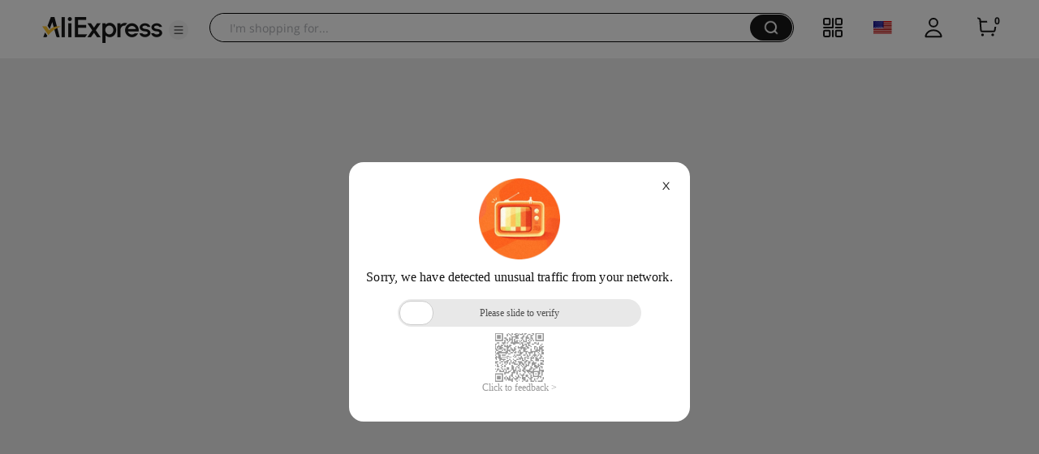

--- FILE ---
content_type: text/html;charset=UTF-8
request_url: http://hifi-exquis.aliexpress.com/store/1100800846
body_size: 14127
content:
<!doctype html>
<html>
<head>
    <meta charset="UTF-8">
    <meta name="data-spm" content="a2g0o">
    <meta name="aplus-auto-exp"
          content="[{'logkey':'/ae.pc_ctr.statweb_ae_ctr','tag':'div','filter':'exp_trigger','props':['st_page_id','project_id','exp_page','exp_page_area','exp_type','exp_condition','exp_product','exp_attribute','exp_result_cnt', 'Page_size', 'Page_no', 'refer', 'pvid']},{'logkey':'/ae.pc_ctr.statweb_ae_ctr','tag':'span','filter':'exp_trigger','props':['st_page_id','project_id','exp_page','exp_page_area','exp_type','exp_condition','exp_product','exp_attribute','exp_result_cnt', 'Page_size', 'Page_no', 'refer', 'pvid']}]"/>
    <meta name='aplus-auto-clk'
          content="[{'logkey':'/ae.pc_click.statweb_ae_click','tag':'button','filter':'clk_trigger','props':['st_page_id','ae_project_id','ae_page_type','ae_page_area','ae_button_type','ae_click_behavior','ae_object_type','ae_object_value', 'ae_user_id', 'ae_ismember']},{'logkey':'/ae.pc_click.statweb_ae_click','tag':'a','filter':'clk_trigger','props':['st_page_id','ae_project_id','ae_page_type','ae_page_area','ae_button_type','ae_click_behavior','ae_object_type','ae_object_value', 'ae_user_id', 'ae_ismember']},{'logkey':'/ae.pc_click.statweb_ae_click','tag':'div','filter':'clk_trigger','props':['st_page_id','ae_project_id','ae_page_type','ae_page_area','ae_button_type','ae_click_behavior','ae_object_type','ae_object_value', 'ae_user_id', 'ae_ismember']},{'logkey':'/ae.pc_click.statweb_ae_click','tag':'input','filter':'clk_trigger','props':['st_page_id','ae_project_id','ae_page_type','ae_page_area','ae_button_type','ae_click_behavior','ae_object_type','ae_object_value', 'ae_user_id', 'ae_ismember']},{'logkey':'/ae.pc_click.statweb_ae_click','tag':'span','filter':'clk_trigger','props':['st_page_id','ae_project_id','ae_page_type','ae_page_area','ae_button_type','ae_click_behavior','ae_object_type','ae_object_value', 'ae_user_id', 'ae_ismember']},{'logkey':'/ae.pc_click.statweb_ae_click','tag':'dd','filter':'clk_trigger','props':['st_page_id','ae_project_id','ae_page_type','ae_page_area','ae_button_type','ae_click_behavior','ae_object_type','ae_object_value', 'ae_user_id', 'ae_ismember']},{'logkey':'/ae.pc_click.statweb_ae_click','tag':'li','filter':'clk_trigger','props':['st_page_id','ae_project_id','ae_page_type','ae_page_area','ae_button_type','ae_click_behavior','ae_object_type','ae_object_value', 'ae_user_id', 'ae_ismember']},{'logkey':'/ae.pc_click.statweb_ae_click','tag':'i','filter':'clk_trigger','props':['st_page_id','ae_project_id','ae_page_type','ae_page_area','ae_button_type','ae_click_behavior','ae_object_type','ae_object_value', 'ae_user_id', 'ae_ismember']},{'logkey':'/ae.pc_click.statweb_ae_click','tag':'label','filter':'clk_trigger','props':['st_page_id','ae_project_id','ae_page_type','ae_page_area','ae_button_type','ae_click_behavior','ae_object_type','ae_object_value', 'ae_user_id', 'ae_ismember']},{'logkey':'/ae.pc_click.statweb_ae_click','tag':'svg','filter':'clk_trigger','props':['st_page_id','ae_project_id','ae_page_type','ae_page_area','ae_button_type','ae_click_behavior','ae_object_type','ae_object_value', 'ae_user_id', 'ae_ismember']}]"/>
    <link rel="shortcut icon" type="image/x-icon" href="//ae01.alicdn.com/images/eng/wholesale/icon/aliexpress.ico"/>
    <title>HIFI EXQUIS - Amazing products with exclusive discounts on AliExpress</title>
<meta content="text/html; charset=utf-8" http-equiv="Content-Type" />
<meta name="keywords" content=",HIFI EXQUIS, Online Store" />
<meta name="description" content="Discover the wide range of  from AliExpress Top Seller HIFI EXQUIS.Enjoy ✓Free Shipping Worldwide! ✓Limited Time Sale ✓Easy Return." />




<meta name="robots" content="follow,index"/>

<link rel="canonical" href="https://hifi-exquis.aliexpress.com/store/1101017"/>

<link rel="alternate" media="only screen and (max-width: 640px)" href="https://aliexpress.com/store/1101017"/>

        <link rel="alternate" hreflang="en" href="https://hifi-exquis.aliexpress.com/store/1101017" />
        <link rel="alternate" hreflang="ru" href="https://hifi-exquis.aliexpress.ru/store/1101017" />
        <link rel="alternate" hreflang="pt" href="https://hifi-exquis.pt.aliexpress.com/store/1101017" />
        <link rel="alternate" hreflang="es" href="https://hifi-exquis.es.aliexpress.com/store/1101017" />
        <link rel="alternate" hreflang="fr" href="https://hifi-exquis.fr.aliexpress.com/store/1101017" />
        <link rel="alternate" hreflang="de" href="https://hifi-exquis.de.aliexpress.com/store/1101017" />
        <link rel="alternate" hreflang="it" href="https://hifi-exquis.it.aliexpress.com/store/1101017" />
        <link rel="alternate" hreflang="ja" href="https://hifi-exquis.ja.aliexpress.com/store/1101017" />
        <link rel="alternate" hreflang="ko" href="https://hifi-exquis.ko.aliexpress.com/store/1101017" />
        <link rel="alternate" hreflang="nl" href="https://hifi-exquis.nl.aliexpress.com/store/1101017" />
        <link rel="alternate" hreflang="ar" href="https://hifi-exquis.ar.aliexpress.com/store/1101017" />
        <link rel="alternate" hreflang="he" href="https://hifi-exquis.he.aliexpress.com/store/1101017" />
        <link rel="alternate" hreflang="vi" href="https://hifi-exquis.vi.aliexpress.com/store/1101017" />
        <link rel="alternate" hreflang="th" href="https://hifi-exquis.th.aliexpress.com/store/1101017" />
        <link rel="alternate" hreflang="tr" href="https://hifi-exquis.tr.aliexpress.com/store/1101017" />
        <link rel="alternate" hreflang="pl" href="https://hifi-exquis.pl.aliexpress.com/store/1101017" />
    

<meta property="og:url" content="https://hifi-exquis.aliexpress.com/store/1101017" />
<meta property="og:title" content="HIFI EXQUIS - Amazing products with exclusive discounts on AliExpress" />
<meta property="og:type" content="product" />
<meta property="og:image" content=""/>

<meta property="og:site_name" content="aliexpress.com" />
<meta property="fb:admins" content="100001353684210,644984273" />
<meta name="google-translate-customization" content="8daa66079a8aa29e-f219f934a1051f5a-ge19f8e1eaa3bf94b-e"/>            
    <link rel="stylesheet" href="//i.alicdn.com/ae-store-ui/lego-page/??default.d7548e78.css"></link>
    <link rel="stylesheet" type="text/css"
          href="//g.alicdn.com/fusion-platform/fusion-design-static/3.2.0/lib/next.min.css"/>
    <style type="text/css">
        .product-pagination-wrap .next-btn.next-pagination-item {
            height: 32px;
            line-height: 32px;
        }

        .product-pagination-wrap .next-pagination-pages button, .next-pagination-pages a {
            border-radius: 2px !important;
        }

        .product-pagination-wrap .next-pagination .next-pagination-item.next-current, .next-pagination .next-pagination-item.next-current:focus, .next-pagination .next-pagination-item.next-current:hover {
            border-color: #ff4747;
            background: #ff4747;
            color: #fff;
        }

        .product-pagination-wrap .next-current {
            background: #ff4747 !important;
            border-radius: 2px !important;
            border-color: #ff4747 !important;
        }

        .product-pagination-wrap button {
            border: 1px solid #ccc !important;
            background-color: #fff !important;
        }

        .product-pagination-wrap .next-input {
            border-radius: 2px !important;
            width: 64px;
            height: 32px !important;
        }

        .product-pagination-wrap .next-input input {
            border-radius: 2px !important;
            width: 64px;
            height: 32px !important;
        }

        .product-pagination-wrap .next-pagination.next-medium .next-pagination-item {
            padding: 0 10px !important;
        }

        .product-pagination-wrap .jump-area .next-btn {
            width: 64px;
        }

        .product-pagination-wrap .jump-area .next-input input {
            height: 30px !important;
            border-radius: 4px !important;
            padding: 0 12px;
            font-size: 14px;
        }

        .product-pagination-wrap .next-pagination {
            display: inline-block;
        }

        .product-pagination-wrap .next-pagination-display {
            display: none;
        }

        .product-pagination-wrap .jump-area button, .product-pagination-wrap .jump-area span {
            margin-left: 10px;
        }

        .product-pagination-wrap .jump-area .next-input {
            display: inline-table;
            border-collapse: separate;
            font-size: 0;
            line-height: 1;
            border-spacing: 0;
            transition: all .3s ease-out;
            border: 1px solid #ccc;
            background-color: #fff;
        }

        #j-multi-sidebar-outer {
            display: none
        }
    </style>
    <script>
        var pageConfig = {
            csrfToken: '',
            storeId: '1101017',
            ownerMemberId: '220611718',
            testStoreId: ''
        }
    </script>
    <script type="text/javascript">
        try {
            var metaEle = document.createElement('meta');
            metaEle.setAttribute('property', 'ae:reload_path');
            metaEle.setAttribute('content', window.location.href);
            document.getElementsByTagName('head')[0].appendChild(metaEle);
        } catch (E) {
        }
    </script>
</head>
<body data-spm="store_pc_home"><script>
with(document)with(body)with(insertBefore(createElement("script"),firstChild))setAttribute("exparams","userid=&aplus&ali_beacon_id=&ali_apache_id=33%2e27%2e108%2e54%2e1762430302220%2e534900%2e4&ali_apache_track=&ali_apache_tracktmp=&dmtrack_c={}&hn=ae%2dshop%2dbuyer%2ds033003142064%2ede46&asid=AQAAAABejQxpvlz+DgAAAADb/rI+RpvYTw==&sidx=JOYf8KqrFY1lV8OG+uFRIC6/f+wEe0oIWd6KoAMtr8mNUQeOX+ux6F05SJpK/eDhASlWbMCFy0Mi7QXw0m0aagB6DyMWJjsmN8yB9mgntrDqOtlXbkw3VD95dkjdEU93uaIShhOJc1A6D2o7ImRwuuUe4ufPb+NiTwNjhYORmL4=",id="beacon-aplus",src="//assets.alicdn.com/g/alilog/??aplus_plugin_aefront/index.js,mlog/aplus_v2.js")
</script>
        <style>
        div#_global_header_23_ {
            display: block;
            background-color: #000;
        }
        #top-lighthouse, #header, .site-server-box, .user-helper-footer {
            display: none;
        }
    </style>
    <script>
    window._global_header_23_hit_exp_ = true;
    window.use_old_module = false;
</script>
        		
	<!--gop region start regionId common/cosmos_pc_head version 20250620.114802.541-->
<script>
  !function(){"use strict";window.gep_queue=window.gep_queue||[];function n(e,n){return window.gep_queue.push({action:e,arguments:n})}try{var e,r=(null===(e=document.querySelector('meta[name="aplus-exinfo"]'))||void 0===e?void 0:e.getAttribute("content"))||"";(null==r?void 0:r.split("&")).forEach(function(e){e=e.split("=");"pid"===e[0]&&(window.goldlog_queue||(window.goldlog_queue=[])).push({action:"goldlog.setMetaInfo",arguments:["aplus-cpvdata",{pid:e[1]}]})})}catch(e){}window.addEventListener("error",function(e){n("handleError",[e])},!0),window.addEventListener("unhandledrejection",function(e){n("unhandledrejection",[e])},!0),window.performance&&window.performance.mark&&window.performance.measure&&(window.performance.mark("mark-startRender"),window.performance.measure("startRender","fetchStart","mark-startRender"))}();
  (function(){if(window.dmtrack_pageid)return;try{var cna="001";if(new RegExp("(?:; )?cna=([^;]*);?").test(document.cookie)){var str=decodeURIComponent(RegExp["$1"]);if(str&&str.replace(/(^s*)|(s*$)/g,"").length>0){cna=str}}var page_id=cna.toLowerCase().replace(/[^a-zd]/g,"").substring(0,16);var randend=[page_id,(new Date).getTime().toString(16)].join("");while(randend.length<42){randend+=parseInt(Math.round(Math.random()*1e10),10).toString(16)}window.dmtrack_pageid=randend.substr(0,42)}catch(e){window.dmtrack_pageid="--"}})();
  !function(){"use strict";var e,o=function(e){var o=Object.create(null);return(e=e.trim().replace(/^(\?|#|&)/,""))?(e.split("&").forEach((function(e){var t=e.replace(/\+/g," ").split("="),i=t.shift(),n=t.length>0?t.join("="):void 0;n=void 0===n?null:decodeURIComponent(n),o[i]=n})),o):o};if(window._dida_config_&&!window._dida_config_._init_data_&&(null===(e=window._page_config_)||void 0===e||!e.prefetch)){var t=window._dida_config_,i=t.pageName,n=t.pageVersion,a=t.headers,r=void 0===a?{}:a,s=t.needLogin,c=void 0!==s&&s,l=t.data,d=void 0===l?{}:l,p=t.passQuery;if(i){var u="/fn/".concat(i,"/index");d.pageVersion=n,c&&(d.needLogin=!0),window._page_config_=window._page_config_||{},window._page_config_.prefetch={url:u,data:d,headers:r,withCredentials:!0,passQuery:p}}}!function(){var e=arguments.length>0&&void 0!==arguments[0]?arguments[0]:{},t=arguments.length>1?arguments[1]:void 0,i=e.enable,n=void 0===i||i,a=e.url,r=e.data,s=void 0===r?{}:r,c=e.headers,l=void 0===c?{}:c,d=e.withCredentials,p=e.passQuery,u=e._init_data_;if(n&&a){var f=t(),_=f.resolve,w=f.reject;if(u)_(u);else{var g,m=function(){return performance&&performance.now?performance.now():(new Date).getTime()},h=m(),v=new XMLHttpRequest,x=a;if(p){var b=o(location.search);"boolean"==typeof p?Object.assign(s,b):Array.isArray(p)&&Object.keys(b).forEach((function(e){-1!==p.indexOf(e)&&(s[e]=b[e])}))}var y=Object.keys(s).map((function(e){return"".concat(e,"=").concat(encodeURIComponent(s[e]))})).join("&");y&&(x+=-1===x.indexOf("?")?"?":"&",x+=y),v.open("GET",x,!0),v.onreadystatechange=function(){if(4===this.readyState){var e,o,t;if(window.clearTimeout(g),"function"==typeof v.getResponseHeader)try{e=v.getResponseHeader("eagleeye-traceid"),o=v.getResponseHeader("x-req-t"),t=v.getResponseHeader("x-req-id")}catch(e){}var i=o||Math.floor(m()-h),n=!!o;if(200===this.status){var a={};try{a=JSON.parse(this.responseText),Object.assign(a,{costTime:i,fromSW:n,traceId:e}),t&&(a.pageId=t),_(a)}catch(o){w({costTime:i,response:this.response,msg:"JSON.parse error!",traceId:e,fromSW:n})}}else w({costTime:i,response:this.response,msg:this.status,traceId:e,fromSW:n})}},"setRequestHeader"in v&&Object.keys(l).forEach((function(e){v.setRequestHeader(e,l[e])})),d&&(v.withCredentials=!0),v.send(),g=window.setTimeout((function(){window.clearTimeout(g),w({costTime:1e4,response:null,msg:"response timeout 10S"}),v.abort()}),1e4)}}}((window._page_config_||{}).prefetch,(function(){var e=null,o=null,t=[],i=[];return window.__INIT_DATA_CALLBACK__=function(n,a){e?n(e):o?a(o):(t.push(n),i.push(a))},{resolve:function(o){e=o,t.forEach((function(e){return e(o)}))},reject:function(e){o=e,i.forEach((function(o){return o(e)}))}}})),(window._page_config_||{}).needLogin&&-1===document.cookie.indexOf("sign=y")&&(location.href="//login.aliexpress.com?return_url=".concat(encodeURIComponent(location.href)));var f={"":{site:"glo",locale:"en_US"},ru:{site:"rus",locale:"ru_RU"},pt:{site:"bra",locale:"pt_BR"},es:{site:"esp",locale:"es_ES"},fr:{site:"fra",locale:"fr_FR"},id:{site:"idn",locale:"in_ID"},it:{site:"ita",locale:"it_IT"},ja:{site:"jpn",locale:"ja_JP"},ko:{site:"kor",locale:"ko_KR"},de:{site:"deu",locale:"de_DE"},ar:{site:"ara",locale:"ar_MA"},nl:{site:"nld",locale:"nl_NL"},th:{site:"tha",locale:"th_TH"},tr:{site:"tur",locale:"tr_TR"},vi:{site:"vnm",locale:"vi_VN"},he:{site:"isr",locale:"iw_IL"},pl:{site:"pol",locale:"pl_PL"}};function _(e,o){e+="=";for(var t=document.cookie.split(";"),i=0;i<t.length;i++){var n=t[i].trim();if(0==n.indexOf(e)){var a=n.substring(e.length,n.length);if(o){var r=new RegExp("(.*&?"+o+"=)(.*?)(&.*|$)");return a.match(r),RegExp.$2}return a}}return""}function w(e,o,t){var i=_(o);i=new RegExp("(.*&?"+t+"=)(.*?)(&.*|$)").test(i)?RegExp.$1+e+RegExp.$3:(i?i+"&":"")+t+"="+e,document.cookie="".concat(o,"=").concat(i,"; Domain=").concat(location.host.split(".").slice(-2).join("."),"; Expires=Sat, 18-Sep-2088 00:00:00 GMT; Path=/;")}var g=window._page_config_||{},m=g.syncCookie,h=g.syncRuCookie;(void 0===h||h)&&function(){if((/aliexpress.ru$/.test(location.host)||/tmall.ru$/.test(location.host))&&!(window.location.href.length>1900)){var e,o,t,i,n,a=(window._robotList||"amsplus,aolbuild,baidu,bingbot,bingpreview,msnbot,adsbot-google,googlebot,mediapartners-google,teoma,slurp,yandex,yandexbot,baiduspider,yeti,seznambot,sogou,yandexmobilebot,msnbot,msnbot-media,sogou,bytespider").split(","),r=_("xman_us_f");r&&-1!=r.indexOf("acs_rt=")||function(){for(var e=!1,o=0,t=a.length;o<t;o++)window.navigator.userAgent&&-1!==window.navigator.userAgent.toLowerCase().indexOf(a[o])&&(e=!0);return e}()||/_s_t=(\d+)/.test(window.location.href)&&!((new Date).getTime()-parseInt(RegExp.$1)>1e4)||(window.location.href="//login.aliexpress.com/sync_cookie_read.htm?xman_goto=".concat(encodeURIComponent((e=window.location.href,o="_s_t",t=(new Date).getTime(),i=new RegExp("([?&])"+o+"=.*?(&|$)","i"),n=-1!==e.indexOf("?")?"&":"?",e.match(i)?e.replace(i,"$1"+o+"="+t+"$2"):e+n+o+"="+t))))}}(),m&&function(){if(-1==["mbest.aliexpress.com","mbest.aliexpress.ru","best.aliexpress.com","best.aliexpress.ru"].indexOf(window.location.host)){var e=function(){var e,o=window.location.host;switch(o){case"m.aliexpress.com":case"www.aliexpress.com":return f[""];case"m.aliexpress.ru":case"www.aliexpress.ru":return f.ru;default:var t=null===(e=o.match(/^(?:m\.)?(ru|pt|es|fr|id|it|ja|ko|de|ar|nl|th|tr|vi|he|pl)?\.aliexpress\.com/))||void 0===e?void 0:e[1];if(t)return f[t]||f[""]}}();if(e){var o=window.location.host,t=_("aep_usuc_f","site");t=function(e){return-1!==Object.keys(f).map((function(e){return f[e].site})).indexOf(e)}(t)?t:"";var i=_("aep_usuc_f","b_locale");if(!t||"m.aliexpress.com"!==o&&"www.aliexpress.com"!==o&&e.locale!==i)return w(e.site,"aep_usuc_f","site"),void w(e.locale,"aep_usuc_f","b_locale");if("glo"!==t){var n=function(e){for(var o="",t=Object.keys(f),i=0;i<t.length;i++)if(f[t[i]].site===e){o=t[i];break}return o}(t);"m.aliexpress.com"===o?location.href=location.href.replace(/^https:\/\/m\.aliexpress\.com/,"ru"===n?"https://m.aliexpress.ru":"https://m.".concat(n,".aliexpress.com")):"www.aliexpress.com"===o&&(location.href=location.href.replace(/^https:\/\/www\.aliexpress\.com/,"ru"===n?"https://aliexpress.ru":"https://".concat(n,".aliexpress.com")))}}}}()}();
</script>
<script>
!function(){"use strict";!function(){try{if(window.performance&&window.MutationObserver){var e=Date.now(),t=document.body||document.documentElement,r=new MutationObserver((function(t){if(Date.now()-e>1e4)r.disconnect();else if(function(){if(document.querySelector("[data-TTICheck]"))return!0;var e,t;switch(document.querySelector("body")&&(e=document.querySelector("body").getAttribute("data-spm")),e){case"detail":t=document.querySelector("[data-pl=product-title]")||document.querySelector(".title--line-one--nU9Qtto");break;case"cart":case"shopcart":t=document.querySelector("div.cart-body");break;case"home":t=document.querySelector("div.home--new-home--UXKZmgj")||document.querySelector("div#root-child");break;case"productlist":t=document.querySelector("div.manhattan--outWrapper--27DvdWd")||document.querySelector("#card-list");break;case"best":t=document.querySelector("div.new-affiliate")||document.querySelector("div#root-child");break;case"placeorder":case"createOrder":t=document.querySelector(".pl-place-order-container")}return!!t}()){performance.mark("self-tti"),performance.measure("tti","fetchStart","self-tti");var o=performance.getEntriesByName("tti")[0];window.GepTrackerPerfQueue=window.GepTrackerPerfQueue||[],window.GepTrackerPerfQueue.push(["TTI",Math.round(o.duration)]),r.disconnect()}}));r.observe(t,{childList:!0,subtree:!0})}}catch(e){console.error(e)}}()}();
</script>
<meta name="aplus-plugin-aefront-ignore-force-set-meta" content="true" />
<script>
!function(){"use strict";var s,o;s=window.goldlog_queue||(window.goldlog_queue=[]),o="aplus.aliexpress.com",/aliexpress.us$/.test(window.location.host)&&(o="aplus.aliexpress.us"),s.push({action:"goldlog.setMetaInfo",arguments:["aplus-rhost-v",o+"/g.gif"]}),s.push({action:"goldlog.setMetaInfo",arguments:["aplus-rhost-g",o]})}();
</script>
<!--gop region end regionId common/cosmos_pc_head version 20250620.114802.541-->	<!--gop region start regionId common/cosmos_pc_frontend_body version 20251104.164549.687-->
<!-- cosmos start -->

<script>
    window._is_close_global_abtest = true;
    window._ae_pic_a1_on_ = true;
    window._disable_header_gdpr_ = true;
</script>
<link rel="stylesheet" href="https://assets.aliexpress-media.com/g/ae-fe/cosmos/0.0.406/pc/index.css">
<script src="https://assets.aliexpress-media.com/g/ae-fe/global/0.0.3/index.js" crossorigin></script>
<script src="https://assets.aliexpress-media.com/g/ae-fe/cosmos/0.0.406/pc/index.js" crossorigin></script>
<script src="https://assets.alicdn.com/g/lzd_sec/LWSC-G/index.js" crossorigin></script>
<!-- cosmos end -->
<!--gop region end regionId common/cosmos_pc_frontend_body version 20251104.164549.687-->	<!--gop region start regionId common/lighthouseHeader version 20251009.150114.960-->

<div style="display:none;">
    <h1>Aliexpress</h1>
    <ul><li><a href="#search-key" accesskey="h">I&#39;m shopping for...</a></li></ul>
</div>


<script type="text/javascript">
window._global_header_23_hit_exp_ = true;
window._disable_ru_cookie_async_percent_ = 60;
window._search_preload_page_whitelist_ = window._search_preload_page_whitelist_ || {};
window._search_preload_page_whitelist_.disable = true;
(function () {
  if (!window.localStorage || window.innerWidth < 1280) {
    return;
  }

  var spmb = document.body.getAttribute('data-spm');
  if (
    ['home', 'productlist', 'detail', 'categorymp', 'best'].indexOf(spmb) == -1 ||
    window._global_header_23_hit_exp_ != true
  ) {
    return;
  }

  function addClass(obj, cls) {
    if (!obj.className.match(new RegExp('(\\s|^)' + cls + '(\\s|$)'))) obj.className += ' ' + cls;
  }

  var statusStr = localStorage.getItem('sidecart_pre_status');
  var statusData;
  try {
    statusData = JSON.parse(statusStr);
  } catch (e) {
    console.error(e);
  }
  if (statusData && statusData.show && statusData.time) {
    var minusTime = new Date().getTime() - statusData.time;
    if (minusTime < 24 * 60 * 60 * 1000) {
      addClass(document.body, 'unfoldShopCart');
    }
  }
})();
</script>
<noscript>Your browser does not support JavaScript!</noscript>
<!-- 新版页头 Start -->
<style type="text/css">
#_global_header_23_{display:none;}
.unfoldShopCart ._sidecart_placeholder_23_{position: fixed; top: 0; right: 0; z-index: 990; width: 208px; height: 100%; background: #fff; border: 1px solid #ebebeb; -webkit-box-shadow: -3px 0 3px 0 rgba(0,0,0,.04); box-shadow: -3px 0 3px 0 rgba(0,0,0,.04);background-image: url('https://ae01.alicdn.com/kf/S6d426a8dcf3b480bb7d1e83ab6666db10/208x824.png'); background-repeat: no-repeat; background-size: auto;}

#header.header-outer-container{display:none;}
</style>
<div id="_global_header_23_" style="height: 72px;"></div>
<div id="_sidecart_placeholder_23_" class="_sidecart_placeholder_23_"></div>
<script type="text/javascript">
  window._new_image_search_upload_ = 100;
</script>
<link href="https://assets.aliexpress-media.com/g/ae-fe/page-header-ui/0.0.77/css/index.css" rel="stylesheet" type="text/css">
<script src="https://assets.aliexpress-media.com/g/ae-fe/page-header-ui/0.0.77/js/index.js" defer crossorigin></script>
<!-- 新版页头 end -->
<!--gop region end regionId common/lighthouseHeader version 20251009.150114.960-->	<!--gop region start regionId common/lighthouseSearchBar version 20250926.150645.355-->
<!-- 预发布引入示意 -->

<script src="https://assets.aliexpress-media.com/g/code/npm/@alife/nano-cross-page-loader/0.0.38/_cross_page_loader_.js" crossorigin></script>




<!--gop region end regionId common/lighthouseSearchBar version 20250926.150645.355-->                <div id="container"><div id="pi-component-container" style="position:relative;box-sizing:border-box;display:flex;flex-direction:column;align-content:flex-start;flex-shrink:0;width:100%;margin:0 auto"><div class="pi-component-root" style="position:relative;box-sizing:border-box;display:flex;flex-direction:column;align-content:flex-start;flex-shrink:0"><div class="pi-layout-container" style="position:relative;box-sizing:border-box;display:flex;flex-direction:column;align-content:flex-start;flex-shrink:0"></div><div class="pi-layout-container" style="position:relative;box-sizing:border-box;display:flex;flex-direction:column;align-content:flex-start;flex-shrink:0"><div style="position:relative;box-sizing:border-box;display:flex;flex-direction:column;align-content:flex-start;flex-shrink:0"><div style="position:relative;box-sizing:border-box;display:flex;flex-direction:column;align-content:flex-start;flex-shrink:0;width:100%"><div style="position:relative;box-sizing:border-box;display:flex;flex-direction:column;align-content:flex-start;flex-shrink:0"><div style="position:relative;box-sizing:border-box;display:flex;flex-direction:row;align-content:flex-start;flex-shrink:0"><div style="position:absolute;box-sizing:border-box;display:flex;flex-direction:column;align-content:flex-start;flex-shrink:0;width:100%;height:2px;top:0;left:0" data-widgetid="2542112" data-modulename="pcShopHead" data-index="0"></div><div style="position:relative;box-sizing:border-box;display:flex;flex-direction:column;align-content:flex-start;flex-shrink:0;height:400px;width:100%;background-color:#eee;justify-content:center;align-items:center"><img src="[data-uri]" style="width:80px;height:80px" source="[object Object]" quality="original" placeholder="[data-uri]" compressSuffix="Q75,Q50" defaultHeight="750rem"/></div><div style="position:relative;box-sizing:border-box;display:flex;flex-direction:column;align-content:flex-start;flex-shrink:0"></div><div style="position:relative;box-sizing:border-box;display:flex;flex-direction:column;align-content:flex-start;flex-shrink:0;width:1200px;height:0;background-color:transparent;margin-bottom:0"></div></div></div><div style="position:relative;box-sizing:border-box;display:flex;flex-direction:column;align-content:flex-start;flex-shrink:0"><div style="position:relative;box-sizing:border-box;display:flex;flex-direction:row;align-content:flex-start;flex-shrink:0"><div style="position:absolute;box-sizing:border-box;display:flex;flex-direction:column;align-content:flex-start;flex-shrink:0;width:100%;height:2px;top:0;left:0" data-widgetid="3000000802558" data-modulename="promoteSingleBanner" data-index="1"></div><div style="position:relative;box-sizing:border-box;display:flex;flex-direction:column;align-content:flex-start;flex-shrink:0;height:400px;width:100%;background-color:#eee;justify-content:center;align-items:center"><img src="[data-uri]" style="width:80px;height:80px" source="[object Object]" quality="original" placeholder="[data-uri]" compressSuffix="Q75,Q50" defaultHeight="750rem"/></div><div style="position:relative;box-sizing:border-box;display:flex;flex-direction:column;align-content:flex-start;flex-shrink:0"></div><div style="position:relative;box-sizing:border-box;display:flex;flex-direction:column;align-content:flex-start;flex-shrink:0;width:1200px;height:0;background-color:transparent;margin-bottom:0"></div></div></div><div style="position:relative;box-sizing:border-box;display:flex;flex-direction:column;align-content:flex-start;flex-shrink:0"><div style="position:relative;box-sizing:border-box;display:flex;flex-direction:row;align-content:flex-start;flex-shrink:0"><div style="position:absolute;box-sizing:border-box;display:flex;flex-direction:column;align-content:flex-start;flex-shrink:0;width:100%;height:2px;top:0;left:0" data-widgetid="3000000802559" data-modulename="promoteCoupons" data-index="2"></div><div style="position:relative;box-sizing:border-box;display:flex;flex-direction:column;align-content:flex-start;flex-shrink:0;height:400px;width:100%;background-color:#eee;justify-content:center;align-items:center"><img src="[data-uri]" style="width:80px;height:80px" source="[object Object]" quality="original" placeholder="[data-uri]" compressSuffix="Q75,Q50" defaultHeight="750rem"/></div><div style="position:relative;box-sizing:border-box;display:flex;flex-direction:column;align-content:flex-start;flex-shrink:0"></div><div style="position:relative;box-sizing:border-box;display:flex;flex-direction:column;align-content:flex-start;flex-shrink:0;width:1200px;height:0;background-color:transparent;margin-bottom:0"></div></div></div><div style="position:relative;box-sizing:border-box;display:flex;flex-direction:column;align-content:flex-start;flex-shrink:0"><div style="position:relative;box-sizing:border-box;display:flex;flex-direction:row;align-content:flex-start;flex-shrink:0"><div style="position:absolute;box-sizing:border-box;display:flex;flex-direction:column;align-content:flex-start;flex-shrink:0;width:100%;height:2px;top:0;left:0" data-widgetid="503055089" data-modulename="promoteWysiwyg" data-index="3"></div><div style="position:relative;box-sizing:border-box;display:flex;flex-direction:column;align-content:flex-start;flex-shrink:0;height:400px;width:100%;background-color:#eee;justify-content:center;align-items:center"><img src="[data-uri]" style="width:80px;height:80px" source="[object Object]" quality="original" placeholder="[data-uri]" compressSuffix="Q75,Q50" defaultHeight="750rem"/></div><div style="position:relative;box-sizing:border-box;display:flex;flex-direction:column;align-content:flex-start;flex-shrink:0"></div><div style="position:relative;box-sizing:border-box;display:flex;flex-direction:column;align-content:flex-start;flex-shrink:0;width:1200px;height:0;background-color:transparent;margin-bottom:0"></div></div></div></div></div></div><div class="pi-layout-container" style="position:relative;box-sizing:border-box;display:flex;flex-direction:column;align-content:flex-start;flex-shrink:0"><div style="position:relative;box-sizing:border-box;display:flex;flex-direction:column;align-content:flex-start;flex-shrink:0"><div style="position:relative;box-sizing:border-box;display:flex;flex-direction:column;align-content:flex-start;flex-shrink:0;width:100%"></div></div><div style="position:relative;box-sizing:border-box;display:flex;flex-direction:column;align-content:flex-start;flex-shrink:0"><div style="position:relative;box-sizing:border-box;display:flex;flex-direction:column;align-content:flex-start;flex-shrink:0;width:100%"><div style="position:relative;box-sizing:border-box;display:flex;flex-direction:column;align-content:flex-start;flex-shrink:0"><div style="position:relative;box-sizing:border-box;display:flex;flex-direction:row;align-content:flex-start;flex-shrink:0"><div style="position:absolute;box-sizing:border-box;display:flex;flex-direction:column;align-content:flex-start;flex-shrink:0;width:100%;height:2px;top:0;left:0" data-widgetid="434609483" data-modulename="smartLeaderboard" data-index="0"></div><div style="position:relative;box-sizing:border-box;display:flex;flex-direction:column;align-content:flex-start;flex-shrink:0;height:400px;width:100%;background-color:#eee;justify-content:center;align-items:center"><img src="[data-uri]" style="width:80px;height:80px" source="[object Object]" quality="original" placeholder="[data-uri]" compressSuffix="Q75,Q50" defaultHeight="750rem"/></div><div style="position:relative;box-sizing:border-box;display:flex;flex-direction:column;align-content:flex-start;flex-shrink:0"></div><div style="position:relative;box-sizing:border-box;display:flex;flex-direction:column;align-content:flex-start;flex-shrink:0;width:1200px;height:0;background-color:transparent;margin-bottom:0"></div></div></div></div></div><div style="position:relative;box-sizing:border-box;display:flex;flex-direction:column;align-content:flex-start;flex-shrink:0"><div style="position:relative;box-sizing:border-box;display:flex;flex-direction:column;align-content:flex-start;flex-shrink:0;width:100%"><div style="position:relative;box-sizing:border-box;display:flex;flex-direction:column;align-content:flex-start;flex-shrink:0"><div style="position:relative;box-sizing:border-box;display:flex;flex-direction:row;align-content:flex-start;flex-shrink:0"><div style="position:absolute;box-sizing:border-box;display:flex;flex-direction:column;align-content:flex-start;flex-shrink:0;width:100%;height:2px;top:0;left:0" data-widgetid="434609480" data-modulename="fullPieceDiscountPromo" data-index="0"></div><div style="position:relative;box-sizing:border-box;display:flex;flex-direction:column;align-content:flex-start;flex-shrink:0;height:400px;width:100%;background-color:#eee;justify-content:center;align-items:center"><img src="[data-uri]" style="width:80px;height:80px" source="[object Object]" quality="original" placeholder="[data-uri]" compressSuffix="Q75,Q50" defaultHeight="750rem"/></div><div style="position:relative;box-sizing:border-box;display:flex;flex-direction:column;align-content:flex-start;flex-shrink:0"></div><div style="position:relative;box-sizing:border-box;display:flex;flex-direction:column;align-content:flex-start;flex-shrink:0;width:1200px;height:0;background-color:transparent;margin-bottom:0"></div></div></div></div></div><div style="position:relative;box-sizing:border-box;display:flex;flex-direction:column;align-content:flex-start;flex-shrink:0"><div style="position:relative;box-sizing:border-box;display:flex;flex-direction:column;align-content:flex-start;flex-shrink:0;width:100%"><div style="position:relative;box-sizing:border-box;display:flex;flex-direction:column;align-content:flex-start;flex-shrink:0"><div style="position:relative;box-sizing:border-box;display:flex;flex-direction:row;align-content:flex-start;flex-shrink:0"><div style="position:absolute;box-sizing:border-box;display:flex;flex-direction:column;align-content:flex-start;flex-shrink:0;width:100%;height:2px;top:0;left:0" data-widgetid="434609481" data-modulename="smartGrouping" data-index="0"></div><div style="position:relative;box-sizing:border-box;display:flex;flex-direction:column;align-content:flex-start;flex-shrink:0;height:400px;width:100%;background-color:#eee;justify-content:center;align-items:center"><img src="[data-uri]" style="width:80px;height:80px" source="[object Object]" quality="original" placeholder="[data-uri]" compressSuffix="Q75,Q50" defaultHeight="750rem"/></div><div style="position:relative;box-sizing:border-box;display:flex;flex-direction:column;align-content:flex-start;flex-shrink:0"></div><div style="position:relative;box-sizing:border-box;display:flex;flex-direction:column;align-content:flex-start;flex-shrink:0;width:1200px;height:0;background-color:transparent;margin-bottom:0"></div></div></div></div></div><div style="position:relative;box-sizing:border-box;display:flex;flex-direction:column;align-content:flex-start;flex-shrink:0"><div style="position:relative;box-sizing:border-box;display:flex;flex-direction:column;align-content:flex-start;flex-shrink:0;width:100%"><div style="position:relative;box-sizing:border-box;display:flex;flex-direction:column;align-content:flex-start;flex-shrink:0"><div style="position:relative;box-sizing:border-box;display:flex;flex-direction:row;align-content:flex-start;flex-shrink:0"><div style="position:absolute;box-sizing:border-box;display:flex;flex-direction:column;align-content:flex-start;flex-shrink:0;width:100%;height:2px;top:0;left:0" data-widgetid="434609482" data-modulename="smartNewArrivals" data-index="0"></div><div style="position:relative;box-sizing:border-box;display:flex;flex-direction:column;align-content:flex-start;flex-shrink:0;height:400px;width:100%;background-color:#eee;justify-content:center;align-items:center"><img src="[data-uri]" style="width:80px;height:80px" source="[object Object]" quality="original" placeholder="[data-uri]" compressSuffix="Q75,Q50" defaultHeight="750rem"/></div><div style="position:relative;box-sizing:border-box;display:flex;flex-direction:column;align-content:flex-start;flex-shrink:0"></div><div style="position:relative;box-sizing:border-box;display:flex;flex-direction:column;align-content:flex-start;flex-shrink:0;width:1200px;height:0;background-color:transparent;margin-bottom:0"></div></div></div></div></div><div style="position:relative;box-sizing:border-box;display:flex;flex-direction:column;align-content:flex-start;flex-shrink:0"><div style="position:relative;box-sizing:border-box;display:flex;flex-direction:column;align-content:flex-start;flex-shrink:0;width:100%"><div style="position:relative;box-sizing:border-box;display:flex;flex-direction:column;align-content:flex-start;flex-shrink:0"><div style="position:relative;box-sizing:border-box;display:flex;flex-direction:row;align-content:flex-start;flex-shrink:0"><div style="position:absolute;box-sizing:border-box;display:flex;flex-direction:column;align-content:flex-start;flex-shrink:0;width:100%;height:2px;top:0;left:0" data-widgetid="434609479" data-modulename="smartJustForYou" data-index="0"></div><div style="position:relative;box-sizing:border-box;display:flex;flex-direction:column;align-content:flex-start;flex-shrink:0;height:400px;width:100%;background-color:#eee;justify-content:center;align-items:center"><img src="[data-uri]" style="width:80px;height:80px" source="[object Object]" quality="original" placeholder="[data-uri]" compressSuffix="Q75,Q50" defaultHeight="750rem"/></div><div style="position:relative;box-sizing:border-box;display:flex;flex-direction:column;align-content:flex-start;flex-shrink:0"></div><div style="position:relative;box-sizing:border-box;display:flex;flex-direction:column;align-content:flex-start;flex-shrink:0;width:1200px;height:0;background-color:transparent;margin-bottom:0"></div></div></div></div></div></div><div class="pi-layout-container" style="position:relative;box-sizing:border-box;display:flex;flex-direction:column;align-content:flex-start;flex-shrink:0"></div><div class="pi-layout-container" style="position:relative;box-sizing:border-box;display:flex;flex-direction:column;align-content:flex-start;flex-shrink:0"></div></div></div></div>



<!--[if IE]>
    <script src="//assets.alicdn.com/g/rat/web-rat-framework/0.0.3/polyfill.js"></script>
    <![endif]-->
            <script>
        try {
            window.__pwa_config = {
                mtop: null,
                register: {
                    enable: true,
                                        swUrl: '//www.aliexpress.com/store/service-worker.js',
                    scope: '/store/'
                },
                serviceWorker: {
                    cacheName: 'pcShop',
                    cacheVersion: '0.0.1',
                                        cacheAssetREG: /^https:\/\/(assets\.alicdn\.com)/,
                    cacheImageREG: null,
                    preCache: [
                        '//g.alicdn.com/ae-shop/react-pi/0.1.4/pages/pc-web/index.js',
                        '//assets.alicdn.com/g/code/npm/??rat-provider/0.1.23/index.web.cmd.js,rat-text/0.1.23/index.web.cmd.js,rat-view/0.1.23/index.web.cmd.js,rat-picture/0.1.23/index.web.cmd.js,rat-link/0.1.23/index.web.cmd.js,rat-grid/0.1.23/index.web.cmd.js,rat-video/0.1.23/index.web.cmd.js,rat-multirow/0.1.23/index.web.cmd.js,rat-env/0.1.23/index.web.cmd.js,rat-slider/0.1.23/index.web.cmd.js,rat-overlay/0.1.23/index.web.cmd.js,rat-nav/0.1.23/index.web.cmd.js,rat-input/0.1.23/index.web.cmd.js,rat-form/0.1.23/index.web.cmd.js,rat-util/0.1.23/index.web.cmd.js,rat-dialog/0.1.23/index.web.cmd.js,rat-icon/0.1.23/index.web.cmd.js,rat-button/0.1.23/index.web.cmd.js,rat-message/0.1.23/index.web.cmd.js,rat-iframe/0.1.23/index.web.cmd.js,rat-iconfont/0.1.23/index.web.cmd.js,rat-dropdown/0.1.23/index.web.cmd.js,rat-menu/0.1.23/index.web.cmd.js,rat-balloon/0.1.23/index.web.cmd.js',
                        '//assets.alicdn.com/g/??rat/web-rat-framework/0.0.3/polyfill.js,rat/web-rat-framework/0.0.3/index.js',
                        '//assets.alicdn.com/g/code/npm/@ali/shop-pc-pageinit/0.0.21/index.web.cmd.js'
                    ],
                    retcode: {
                                                pid: 'f1fxt4k42w@07454a767ff0c44',
                                                imgUrl: 'https://arms-retcode-sg.aliyuncs.com/r.png?',
                                                page: 'pcShop',
                    },
                },
            };
        } catch (e) {
            // if someting error just ignore
            console.warn("PWA load failed.", e)
        }
    </script>
    <script src="//assets.alicdn.com/g/lzdmod/service-worker/5.1.4/register.js" crossorigin></script>
        <script src="//assets.alicdn.com/g/??rat/web-rat-framework/0.0.3/polyfill.js,rat/web-rat-framework/0.0.3/index.js" crossorigin></script>
    <script>
    window.shopPageDataApi = '//www.aliexpress.com/store/lego/pc/api/renderPageData.htm?storeId=1101017&pageId=0&language=english&currency=null&country=null&pagePath=index.htm&extParams=null';
</script>
    <script src="//g.alicdn.com/ae-shop/react-pi/0.1.4/pages/pc-web/index.js" crossorigin></script>
    <script src="//assets.alicdn.com/g/code/npm/@ali/shop-pc-pageinit/0.0.21/index.web.cmd.js" crossorigin></script>
    <script src="//assets.alicdn.com/g/code/npm/??rat-provider/0.1.23/index.web.cmd.js,rat-text/0.1.23/index.web.cmd.js,rat-view/0.1.23/index.web.cmd.js,rat-picture/0.1.23/index.web.cmd.js,rat-link/0.1.23/index.web.cmd.js,rat-grid/0.1.23/index.web.cmd.js,rat-video/0.1.23/index.web.cmd.js,rat-multirow/0.1.23/index.web.cmd.js,rat-env/0.1.23/index.web.cmd.js,rat-slider/0.1.23/index.web.cmd.js,rat-overlay/0.1.23/index.web.cmd.js,rat-nav/0.1.23/index.web.cmd.js,rat-input/0.1.23/index.web.cmd.js,rat-form/0.1.23/index.web.cmd.js,rat-util/0.1.23/index.web.cmd.js,rat-dialog/0.1.23/index.web.cmd.js,rat-icon/0.1.23/index.web.cmd.js,rat-button/0.1.23/index.web.cmd.js,rat-message/0.1.23/index.web.cmd.js,rat-iframe/0.1.23/index.web.cmd.js,rat-iconfont/0.1.23/index.web.cmd.js,rat-dropdown/0.1.23/index.web.cmd.js,rat-menu/0.1.23/index.web.cmd.js,rat-balloon/0.1.23/index.web.cmd.js" crossorigin></script>
        <script src="//assets.alicdn.com/g/aemod/ae-pc-promoteSingleBanner/2.0.13/index.web.js" crossorigin></script>
<script src="//assets.alicdn.com/g/aemod/ae-pc-pcShopHead/1.0.20/index.web.js" crossorigin></script>
<script src="//assets.alicdn.com/g/aemod/ae-pc-promoteCoupons/1.0.1/index.web.js" crossorigin></script>
<script src="//assets.alicdn.com/g/aemod/ae-pc-smartNewArrivals/1.0.6/index.web.js" crossorigin></script>
<script src="//assets.alicdn.com/g/aemod/ae-pc-smartLeaderboard/1.0.5/index.web.js" crossorigin></script>
<script src="//assets.alicdn.com/g/aemod/ae-pc-promoteWysiwyg/1.0.6/index.web.js" crossorigin></script>
<script src="//assets.alicdn.com/g/aemod/ae-pc-smartGrouping/1.0.1/index.web.js" crossorigin></script>
<script src="//assets.alicdn.com/g/aemod/ae-pc-smartJustForYou/1.0.3/index.web.js" crossorigin></script>
<script src="//assets.alicdn.com/g/aemod/ae-pc-fullPieceDiscountPromo/1.0.5/index.web.js" crossorigin></script>
            <!--gop region start regionId common/ae_footer version 20251022.155657.257-->
<!--gbf block start -->
<style type="text/css">
    .site-footer {
        clear: both;
        background-color: #e8e8e8;
        padding-top: 30px;
        margin-top: 30px
    }

    .site-footer dl {
        padding: 0 0 25px 0
    }

    .site-footer dt {
        font-size: 16px;
        color: #333;
        line-height: 28px;
        margin-bottom: 5px
    }

    .site-footer dd {
        font-size: 13px;
        color: #999;
        line-height: 18px;
        margin-left: 0
    }

    .site-footer dd a {
        color: #999
    }

    .site-footer dd a:hover {
        text-decoration: none;
        color: #f90
    }

    .site-footer .sf-siteIntro {
        float: left;
        width: 50%
    }

    .site-footer .sf-siteIntro dl {
        padding-right: 40px
    }

    .site-footer .sf-MultiLanguageSite {
        float: left;
        width: 50%
    }

    .site-footer .sf-seoKeyword {
        float: left;
        width: 50%
    }

    .site-footer .sf-seoKeyword dl {
        padding: 0 40px 0 0
    }

    .site-footer .sf-download-app {
        padding: 10px 0 40px;
        float: left
    }

    .site-footer .sf-download-app a {
        position: relative;
        display: inline-block;
        padding: 0 10px 0 30px;
        margin-right: 10px;
        line-height: 30px;
        background-color: #a4c739;
        color: #fff;
        font-weight: 700;
        font-size: 16px;
        border-radius: 3px
    }

    .site-footer .sf-download-app a:before {
        content: '';
        position: absolute;
        top: 4px;
        left: 6px;
        width: 20px;
        height: 21px;
        overflow: hidden;
        background-image: url(//ae01.alicdn.com/kf/H907757fdad184e31a1b58bd6507666deo.png);
        background-repeat: no-repeat
    }

    .site-footer .sf-download-app a:hover {
        text-decoration: none
    }

    .site-footer .sf-download-app a.iphone-link {
        background-color: #8c8c8c
    }

    .site-footer .sf-download-app a.iphone-link:before {
        background-image: url(//ae01.alicdn.com/kf/H6dea52a7c0df4bd4846cec6add0060acM.png);
        left: 7px
    }

    .site-footer .sf-download-app a.huawei-link {
        background-color: #191919;
        padding-left: 34px;
    }

    .site-footer .sf-download-app a.huawei-link:before {
        background-image: url(//ae01.alicdn.com/kf/Sd7cfb8345479453ba8323296a3692735L/40x40.png);
        left: 7px;
        background-size: contain;
        top: 5px;
    }

    .site-footer .sf-alibabaGroup {
        float: left;
        width: 50%
    }

    .site-footer .sf-alibabaGroup dl {
        padding-bottom: 0
    }

    .site-footer .clearfix:after {
        visibility: hidden;
        display: block;
        height: 0;
        font-size: 0;
        content: "\0020";
        clear: both
    }
    .site-footer .clearfix { zoom:1;}
    .site-footer ._hide_item_{display:none;}
    ._us_c_ .recalls-item{display:inline;}

    .footer-copywrite {
        background-color: #333;
        color: #fff;
        font-size: 14px;
        line-height: 18px;
        padding: 8px 0
    }

    .footer-copywrite .container {
        opacity: .6;
        line-height: 20px;
    }

    .footer-copywrite a {
        color: #fff;
        margin: 0 2px
    }

    .footer-copywrite img{
        vertical-align: middle;
    }

    @media(max-width:1019px) {

        .site-footer .sf-siteIntro,
        .site-footer .sf-siteIntro,
        .site-footer .sf-seoKeyword,
        .site-footer .sf-download-app {
            width: 100%
        }

        .site-footer .sf-seoKeyword dl,
        .site-footer .sf-siteIntro dl {
            padding-right: 0
        }

        .site-footer .sf-alibabaGroup dl,
        .site-footer .sf-seoKeyword dl {
            padding-bottom: 25px
        }
    }
</style>




<div class="site-footer" data-spm="sitefooter">
    <div class="container clearfix">
        <div class="sf-aliexpressInfo clearfix">
            <div class="sf-siteIntro col-lg-30 col-md-30 col-sm-60">
                <dl>
                    <dt>Help</dt>
                    <dd><a href="//so.aliexpress.com/s/ByrCmn?language=en_US">Help Center</a>,
                        <a href="//report.aliexpress.com">Disputes &amp; Reports</a>, 
                        
                        
                        <a href="https://www.aliexpress.com/ssr/300000437/PinKTaDpEb?disableNav=YES&pha_manifest=ssr&_immersiveMode=true" ref="nofollow">Return&amp;refund policy</a>, 
                        
                        <a href="https://ipp.aidcgroup.net/#/ippHome" ref="nofollow">Report IPR infringement</a>,
                        <a href="https://www.aliexpress.com/p/transparencycenter/dsa.html" ref="nofollow" style="white-space: nowrap;">Regulated Information</a>,
                        
                        <a href="https://aidc.jubao.alibaba.com" ref="nofollow">Integrity Compliance</a>,
                        <a href="https://www.aliexpress.com/p/transparencycenter/index.html" ref="nofollow" style="white-space: nowrap;">Transparency Center</a>,
                        <a href="https://m.aliexpress.com/p/complaint-center/index.html#/complaint/report" ref="nofollow" style="white-space: nowrap;">Submit report (non-registered users)</a>
                        <a class="_hide_item_ recalls-item" href="https://helpcenter.aliexpress.com/s/BuyerHelp/knowledge?categoryId=1000110454&language=en_US&m_station=BuyerHelp&questionId=1061297473&regulation=US-product-recall" ref="nofollow" style="white-space: nowrap;">,Recalls</a>
                    </dd>
                </dl>
            </div>
            <div class="sf-MultiLanguageSite col-lg-30 col-md-30 col-sm-60">
                <dl>
                    <dt>AliExpress Multi-Language Sites</dt>
                    <dd>
                        <a href="//ru.aliexpress.com">Russian</a>, 
                        <a href="//pt.aliexpress.com">Portuguese</a>, 
                        <a href="//es.aliexpress.com">Spanish</a>, 
                        <a href="//fr.aliexpress.com">French</a>, 
                        <a href="//de.aliexpress.com">German</a>, 
                        <a href="//it.aliexpress.com">Italian</a>, 
                        <a href="//nl.aliexpress.com">Dutch</a>, 
                        <a href="//tr.aliexpress.com">Turkish</a>, 
                        <a href="//ja.aliexpress.com">Japanese</a>, 
                        <a href="//ko.aliexpress.com">Korean</a>, 
                        <a href="//th.aliexpress.com">Thai</a>, 
                        <a href="//ar.aliexpress.com">Arabic</a>, 
                        <a href="//he.aliexpress.com">Hebrew</a>, 
                        <a href="//pl.aliexpress.com">Polish</a>
                    </dd>
                </dl>
            </div>
        </div>
        <div class="sf-seoKeyword col-lg-30 col-md-30 col-sm-60">
            <dl>
                <dt>Browse by Category</dt>
                <dd>
                    
                    
                    
                    
                    
                    
                    
                    
                    
                    
                    
                    
                    
                    
                    
                    
                    
                        <span>
                            <a href="//www.aliexpress.com/popular.html">All Popular</a>, 
                            <a href="//www.aliexpress.com/wholesale.html">Product</a>, 
                            <a href="//www.aliexpress.com/promotion.html">Promotion</a>, 
                            <a href="//www.aliexpress.com/price.html">Low Price</a>, 
                            <a href="//www.aliexpress.com/cheap.html">Great Value</a>, 
                            <a href="//www.aliexpress.com/reviews.html">Reviews</a>,
                            <a href="https://www.aliexpress.com/p/wiki/home.html">Wiki</a>,
                            <a href="https://www.aliexpress.com/p/blog/home.html">Blog</a>,
                            <a href="https://www.aliexpress.com/p/video/home.html">Video</a>
                        </span>
                    
                </dd>
            </dl>
        </div>
        <div class="sf-alibabaGroup col-lg-30 col-md-30 col-sm-60">
            <dl>
                <dt>Alibaba Group</dt>
                <dd>
                    
                    <a href="http://www.alibabagroup.com/en/global/home" ref="nofollow">Alibaba Group Website</a>, 
                    <a href="//www.aliexpress.com/" ref="nofollow">AliExpress</a>, 
                    <a href="http://www.alimama.com/" ref="nofollow">Alimama</a>, 
                    <a href="https://intl.alipay.com/index.htm" ref="nofollow">Alipay</a>, 
                    <a href="http://www.fliggy.com/" ref="nofollow">Fliggy</a>, 
                    <a href="http://www.alibabacloud.com" ref="nofollow">Alibaba Cloud</a>, 
                    <a href="http://www.alibaba.com/" ref="nofollow">Alibaba International</a>, 
                    <a href="http://aliqin.tmall.com/" ref="nofollow">AliTelecom</a>, 
                    <a href="http://www.dingtalk.com/" ref="nofollow">DingTalk</a>, 
                    <a href="http://ju.taobao.com/" ref="nofollow">Juhuasuan</a>, 
                    <a href="http://www.taobao.com/" ref="nofollow">Taobao Marketplace</a>, 
                    <a href="http://www.tmall.com/" ref="nofollow">Tmall</a>, 
                    <a href="https://world.taobao.com/" ref="nofollow">Taobao Global</a>, 
                    <a href="http://www.alios.cn/" ref="nofollow">AliOS</a>, 
                    <a href="http://www.1688.com/" ref="nofollow">1688</a></dd>
            </dl>
        </div>
        <div class="sf-download-app">
            <a class="android-link"
                href="https://play.google.com/store/apps/details?id=com.alibaba.aliexpresshd"
                ref="nofollow"
                target="_blank">
                Google Play
            </a> 
            <a class="iphone-link"
                href="https://itunes.apple.com/us/app/aliexpress/id436672029"
                ref="nofollow"
                target="_blank">
                App Store
            </a>
            <a class="huawei-link"
                href="https://appgallery.cloud.huawei.com/ag/n/app/C100376431?channelId=aliexpress_ES&id=62b880f4695f40c8bcaf091ea67ed2de&s=3AE7701D49982BD65666C6E195FFD71687795C1ECC5EBCED673BEE2264036DA5&detailType=0&v=&shareTo=qrcode"
                ref="nofollow"
                target="_blank">
                AppGallery
            </a>
        </div>
    </div>
</div>




    <div class="footer-copywrite">
        <div class="container">
            <a href="https://ipp.aidcgroup.net/#/ippHome" ref="nofollow">Intellectual Property Protection</a> -
            <a href="https://campaign.aliexpress.com/wow/gcp/app-redirect-terms/index" ref="nofollow">Privacy Policy</a> - 
            <a href="https://www.aliexpress.com/sitemap.html">Sitemap</a> - 
            <a href="https://terms.alicdn.com/legal-agreement/terms/suit_bu1_aliexpress/suit_bu1_aliexpress202204182115_66077.html" ref="nofollow" data-role="terms-of-use">Terms of Use</a> - 
            <a href="https://sale.aliexpress.com/__pc/QnoLFBVfqY.htm" ref="nofollow">Information for EU consumers</a> - 
            <b><a href="https://terms.alicdn.com/legal-agreement/terms/c_end_product_protocol/20230928165112460/20230928165112460.html" ref="nofollow">Legal Information / Imprint</a></b> - 
            <a href="https://rulechannel.alibaba.com/icbu?type=detail&amp;ruleId=2054&amp;cId=1304#/rule/detail?cId=1304&amp;ruleId=2054" ref="nofollow">Transaction Services Agreement for non-EU/UK Consumers</a> - 
            <a href="https://campaign.aliexpress.com/wow/gcp-plus/ae/tupr?_immersiveMode=true&amp;pha_manifest=upr&amp;disableNav=YES&amp;wh_pid=300000414/pt8AMcBikk" ref="nofollow">Terms and Conditions for EU/EEA/UK Consumers</a> - 
            <a href="https://terms.alicdn.com/legal-agreement/terms/data_processing_agreement_others/20231101174825691/20231101174825691.html" ref="nofollow">User Information Legal Enquiry Guide</a> 
            ©️2010-2025 AliExpress.com. All rights reserved.
            <a href="http://idinfo.zjamr.zj.gov.cn//bscx.do?spm=5261.11333555.006.4.6fd42fe0LrlYeu&method=lzxx&id=3301083301080000022169" ref="nofollow"><img alt="增值电信业务经营许可证" style="width:22px;" src="https://ae01.alicdn.com/kf/Hfff52cf71f784d99ad93c73a334e7e37a/65x70.gif" /></a>
            <a href="https://beian.miit.gov.cn/"> 增值电信业务经营许可证 浙B2-20120091-8</a> 
            <a href="http://www.beian.gov.cn/portal/registerSystemInfo?spm=a260k.dacugeneral.home2019footer.32.6633436c8h108e&recordcode=33010802002248" ref="nofollow"><img src="//ae01.alicdn.com/kf/H107313c145a24eec94287c19fd2aa5c0e/20x20.png" alt="浙公网安备"/> 浙公网安备 33010802002248号</a>
        </div>
    </div>








<script>
    /* <![CDATA[ */
  try{
    (function() {
        var url = window.location.href,search = window.location.search,regx1 = /isdl=y/,regx4 = /aff_short_key=/;  
        if (!regx1.test(search) && !regx4.test(search)) return;
        var img = new Image();
        img.onload=function(){
            img=null;
        };
        img.src="//s.click.aliexpress.com/direct_landing.htm"+ search + "&version=1.1";
  })();
  }catch(e){
  }
/* ]]> */
</script>
<script>
    if (!window.recentlyviewedi18n) {
        window.recentlyviewedi18n = {};
    }

    window.recentlyviewedi18n.recentlyviewedContent = "Recently Viewed";
    window.recentlyviewedi18n.viewMoreAction = "View More";
    window.recentlyviewedi18n.nothingviewedContent = "Recently Viewed Products is a function which helps you keep track of your recent viewing history.";
    window.recentlyviewedi18n.shopnowAction = "Shop Now";
    window.recentlyviewedi18n.turnoffcontent = "Recently Viewed Products has been turned off.";
    window.recentlyviewedi18n.tunonAction = "Click here to turn it back on.";
    
    if (!window.aeplusi18n) {
        window.aeplusi18n = {};
    }

    window.aeplusi18n.additionalTextContent = 'Этот товар почта привезёт домой <strong>бесплатно</strong> с доставкой AliExpress Standard <span style="color: #949494" >#сидимдома</span>';
</script>
<!--gbf block end -->
<!--gop region end regionId common/ae_footer version 20251022.155657.257-->        <script>
    window.AES_CONFIG = window.AES_CONFIG || {};
    //pid定义;
    AES_CONFIG.pid = 'fx4wam';
</script>
<!-- gep性能打点 -->
<script defer src="//assets.alicdn.com/g/code/npm/@alife/zoro-gep-tracker/2.1.0/gep-tracker.js"></script>
<script defer src="//assets.alicdn.com/g/code/npm/@alife/zoro-gep-sdk/2.1.4/gep-sdk.js"></script>
</body>
</html>

--- FILE ---
content_type: text/css
request_url: http://i.alicdn.com/ae-store-ui/lego-page/??default.d7548e78.css
body_size: 49729
content:
@font-face{font-family:'Open Sans';font-style:normal;font-weight:400;src:local('Open Sans'),url(/ae-store-ui/node_modules/@alife/beta-apollo/src/font/open-sans.cd1c2929.eot?#iefix) format('embedded-opentype'),url(/ae-store-ui/node_modules/@alife/beta-apollo/src/font/open-sans.cd1c2929.eot),url(/ae-store-ui/node_modules/@alife/beta-apollo/src/font/open-sans.006320aa.woff) format('woff'),url(/ae-store-ui/node_modules/@alife/beta-apollo/src/font/open-sans.b91bcbdf.ttf) format('truetype')}html{margin:0;padding:0;border:0;-webkit-text-size-adjust:100%;-ms-text-size-adjust:100%}a,abbr,acronym,address,article,aside,blockquote,body,code,dd,del,details,dfn,dialog,div,dl,dt,em,fieldset,figcaption,figure,footer,form,h1,h2,h3,h4,h5,h6,header,hgroup,html,iframe,img,label,legend,li,menu,nav,object,ol,p,pre,q,section,span,summary,ul{margin:0;padding:0;border:0;font-size:100%;font:inherit;vertical-align:baseline}caption,table,tbody,td,tfoot,th,thead,tr{margin:0;padding:0;font-size:100%;font:inherit}article,aside,details,dialog,figcaption,figure,footer,header,hgroup,menu,nav,section,summary{display:block}audio,canvas,video{display:inline-block;*display:inline;*zoom:1}audio:not([controls]){display:none;height:0}ol,ul{list-style:none}ol{list-style:decimal}ul{list-style:disc}li{margin-left:30px;display:list-item}dd{margin:0 0 0 40px}nav ol,nav ul{list-style:none;list-style-image:none}ol ul,ul ul{list-style-type:circle}ol ol ul,ol ul ul,ul ol ul,ul ul ul{list-style-type:square}table{border-collapse:collapse}caption,td,th{font-weight:400;float:none!important}p{margin:0 0 1.5em}hr{clear:both;height:0;overflow:hidden}h1{margin-bottom:.5em}h2{margin-bottom:.75em}h3{margin-bottom:1em}h4{margin-bottom:1.25em}h5{margin-bottom:1.5em}blockquote:after,blockquote:before,q:after,q:before{content:'';content:none}blockquote,q{quotes:"" ""}blockquote{margin:1em 40px}dfn{font-style:italic}mark{background:#ff0;color:#000}code,kbd,pre,samp{font-family:monospace,serif;_font-family:'courier new',monospace;font-size:1em}pre{white-space:pre;white-space:pre-wrap;word-wrap:break-word}small,sub,sup{font-size:75%}sub,sup{line-height:0;position:relative;vertical-align:baseline}sub{bottom:-.25em}sup{top:-.5em}b,strong{font-weight:700}abbr,acronym{border:0;font-variant:normal}del{text-decoration:line-through}img{color:transparent;font-size:0;border:0;vertical-align:middle;-ms-interpolation-mode:bicubic}a img{border:none}svg:not(:root){overflow:hidden}fieldset{border:1px solid silver;margin:0 2px;padding:.35em .625em .75em}legend{border:0;padding:0;white-space:normal;*margin-left:-7px}:focus{outline:0}button,input,select,textarea{margin:0;font-size:100%;vertical-align:middle}button,input{overflow:visible;line-height:normal}button::-moz-focus-inner,input::-moz-focus-inner{padding:0;border:0}button,html input[type=button],input[type=reset],input[type=submit]{-webkit-appearance:button;cursor:pointer;border-radius:0;*overflow:visible}button[disabled],input[disabled]{cursor:default}input[type=checkbox],input[type=radio]{box-sizing:border-box;padding:0;*height:13px;*width:13px}input[type=search]{-webkit-appearance:textfield;-moz-box-sizing:content-box;-webkit-box-sizing:content-box;box-sizing:content-box}input[type=search]::-webkit-search-cancel-button,input[type=search]::-webkit-search-decoration{-webkit-appearance:none}button::-moz-focus-inner,input::-moz-focus-inner{border:0;padding:0}textarea{overflow:auto;vertical-align:top}a{color:#06c;text-decoration:none}a:hover{color:#f90;text-decoration:underline}.en-us{font-size:12px}.en-us p{margin:0 0 15px;font-size:12px;line-height:130%}.en-us .page-title{font-size:19px;font-weight:400}.en-us .content-title{font-size:16px;font-weight:700}.en-us .enlarge,.en-us .paragraph-title{font-size:14px;font-weight:400}.en-us .hint{font-size:11px;font-family:Tahoma}.zh-cn{font-size:12px}.zh-cn p{margin:0 0 20px;line-height:170%}.zh-cn .page-title{font-size:16px;font-weight:700}.zh-cn .enlarge,.zh-cn .paragraph-title{font-size:14px}html{font-size:100%}body{font-size:75%;color:#000;font-family:Open Sans,Arial,Helvetica,sans-serif,SimSun,"宋体";line-height:1.3}hr{border:0 #ccc solid;border-top-width:1px}h1,h2,h3,h4,h5,h6{font-weight:400}h1{font-size:3em;line-height:1}h2{font-size:2em;line-height:1}h3{font-size:1.5em;line-height:1}h4{font-size:1.2em;line-height:1.25}h5{font-size:1em;font-weight:700}h6{font-size:1em;font-weight:700}*{-webkit-box-sizing:border-box;-moz-box-sizing:border-box;box-sizing:border-box}:after,:before{-webkit-box-sizing:border-box;-moz-box-sizing:border-box;box-sizing:border-box}img{vertical-align:middle}.img-responsive{display:block;max-width:100%;height:auto}.container{margin-right:auto;margin-left:auto;padding-left:0;padding-right:0;width:760px}@media \0screen{.container{width:1200px\9}}.container:after,.container:before{content:" ";display:table}.container:after{clear:both}@media (min-width:760px){.container{padding-left:20px;padding-right:20px;width:auto}}@media (min-width:1020px){.container{padding-left:15px;padding-right:15px;width:auto}}@media (min-width:1260px){.container{padding-left:0;padding-right:0;margin-left:auto;margin-right:auto;width:1200px}}.row{margin-left:0;margin-right:0}.row:after,.row:before{content:" ";display:table}.row:after{clear:both}.col-lg-1,.col-lg-10,.col-lg-11,.col-lg-12,.col-lg-13,.col-lg-14,.col-lg-15,.col-lg-16,.col-lg-17,.col-lg-18,.col-lg-19,.col-lg-2,.col-lg-20,.col-lg-21,.col-lg-22,.col-lg-23,.col-lg-24,.col-lg-25,.col-lg-26,.col-lg-27,.col-lg-28,.col-lg-29,.col-lg-3,.col-lg-30,.col-lg-31,.col-lg-32,.col-lg-33,.col-lg-34,.col-lg-35,.col-lg-36,.col-lg-37,.col-lg-38,.col-lg-39,.col-lg-4,.col-lg-40,.col-lg-41,.col-lg-42,.col-lg-43,.col-lg-44,.col-lg-45,.col-lg-46,.col-lg-47,.col-lg-48,.col-lg-49,.col-lg-5,.col-lg-50,.col-lg-51,.col-lg-52,.col-lg-53,.col-lg-54,.col-lg-55,.col-lg-56,.col-lg-57,.col-lg-58,.col-lg-59,.col-lg-6,.col-lg-60,.col-lg-7,.col-lg-8,.col-lg-9,.col-md-1,.col-md-10,.col-md-11,.col-md-12,.col-md-13,.col-md-14,.col-md-15,.col-md-16,.col-md-17,.col-md-18,.col-md-19,.col-md-2,.col-md-20,.col-md-21,.col-md-22,.col-md-23,.col-md-24,.col-md-25,.col-md-26,.col-md-27,.col-md-28,.col-md-29,.col-md-3,.col-md-30,.col-md-31,.col-md-32,.col-md-33,.col-md-34,.col-md-35,.col-md-36,.col-md-37,.col-md-38,.col-md-39,.col-md-4,.col-md-40,.col-md-41,.col-md-42,.col-md-43,.col-md-44,.col-md-45,.col-md-46,.col-md-47,.col-md-48,.col-md-49,.col-md-5,.col-md-50,.col-md-51,.col-md-52,.col-md-53,.col-md-54,.col-md-55,.col-md-56,.col-md-57,.col-md-58,.col-md-59,.col-md-6,.col-md-60,.col-md-7,.col-md-8,.col-md-9,.col-sm-1,.col-sm-10,.col-sm-11,.col-sm-12,.col-sm-13,.col-sm-14,.col-sm-15,.col-sm-16,.col-sm-17,.col-sm-18,.col-sm-19,.col-sm-2,.col-sm-20,.col-sm-21,.col-sm-22,.col-sm-23,.col-sm-24,.col-sm-25,.col-sm-26,.col-sm-27,.col-sm-28,.col-sm-29,.col-sm-3,.col-sm-30,.col-sm-31,.col-sm-32,.col-sm-33,.col-sm-34,.col-sm-35,.col-sm-36,.col-sm-37,.col-sm-38,.col-sm-39,.col-sm-4,.col-sm-40,.col-sm-41,.col-sm-42,.col-sm-43,.col-sm-44,.col-sm-45,.col-sm-46,.col-sm-47,.col-sm-48,.col-sm-49,.col-sm-5,.col-sm-50,.col-sm-51,.col-sm-52,.col-sm-53,.col-sm-54,.col-sm-55,.col-sm-56,.col-sm-57,.col-sm-58,.col-sm-59,.col-sm-6,.col-sm-60,.col-sm-7,.col-sm-8,.col-sm-9,.col-xs-1,.col-xs-10,.col-xs-11,.col-xs-12,.col-xs-13,.col-xs-14,.col-xs-15,.col-xs-16,.col-xs-17,.col-xs-18,.col-xs-19,.col-xs-2,.col-xs-20,.col-xs-21,.col-xs-22,.col-xs-23,.col-xs-24,.col-xs-25,.col-xs-26,.col-xs-27,.col-xs-28,.col-xs-29,.col-xs-3,.col-xs-30,.col-xs-31,.col-xs-32,.col-xs-33,.col-xs-34,.col-xs-35,.col-xs-36,.col-xs-37,.col-xs-38,.col-xs-39,.col-xs-4,.col-xs-40,.col-xs-41,.col-xs-42,.col-xs-43,.col-xs-44,.col-xs-45,.col-xs-46,.col-xs-47,.col-xs-48,.col-xs-49,.col-xs-5,.col-xs-50,.col-xs-51,.col-xs-52,.col-xs-53,.col-xs-54,.col-xs-55,.col-xs-56,.col-xs-57,.col-xs-58,.col-xs-59,.col-xs-6,.col-xs-60,.col-xs-7,.col-xs-8,.col-xs-9{position:relative;min-height:1px;padding-left:0;padding-right:0}.col-xs-1,.col-xs-10,.col-xs-11,.col-xs-12,.col-xs-13,.col-xs-14,.col-xs-15,.col-xs-16,.col-xs-17,.col-xs-18,.col-xs-19,.col-xs-2,.col-xs-20,.col-xs-21,.col-xs-22,.col-xs-23,.col-xs-24,.col-xs-25,.col-xs-26,.col-xs-27,.col-xs-28,.col-xs-29,.col-xs-3,.col-xs-30,.col-xs-31,.col-xs-32,.col-xs-33,.col-xs-34,.col-xs-35,.col-xs-36,.col-xs-37,.col-xs-38,.col-xs-39,.col-xs-4,.col-xs-40,.col-xs-41,.col-xs-42,.col-xs-43,.col-xs-44,.col-xs-45,.col-xs-46,.col-xs-47,.col-xs-48,.col-xs-49,.col-xs-5,.col-xs-50,.col-xs-51,.col-xs-52,.col-xs-53,.col-xs-54,.col-xs-55,.col-xs-56,.col-xs-57,.col-xs-58,.col-xs-59,.col-xs-6,.col-xs-60,.col-xs-7,.col-xs-8,.col-xs-9{float:left}.col-xs-60{width:100%}.col-xs-59{width:98.33333333%}.col-xs-58{width:96.66666667%}.col-xs-57{width:95%}.col-xs-56{width:93.33333333%}.col-xs-55{width:91.66666667%}.col-xs-54{width:90%}.col-xs-53{width:88.33333333%}.col-xs-52{width:86.66666667%}.col-xs-51{width:85%}.col-xs-50{width:83.33333333%}.col-xs-49{width:81.66666667%}.col-xs-48{width:80%}.col-xs-47{width:78.33333333%}.col-xs-46{width:76.66666667%}.col-xs-45{width:75%}.col-xs-44{width:73.33333333%}.col-xs-43{width:71.66666667%}.col-xs-42{width:70%}.col-xs-41{width:68.33333333%}.col-xs-40{width:66.66666667%}.col-xs-39{width:65%}.col-xs-38{width:63.33333333%}.col-xs-37{width:61.66666667%}.col-xs-36{width:60%}.col-xs-35{width:58.33333333%}.col-xs-34{width:56.66666667%}.col-xs-33{width:55%}.col-xs-32{width:53.33333333%}.col-xs-31{width:51.66666667%}.col-xs-30{width:50%}.col-xs-29{width:48.33333333%}.col-xs-28{width:46.66666667%}.col-xs-27{width:45%}.col-xs-26{width:43.33333333%}.col-xs-25{width:41.66666667%}.col-xs-24{width:40%}.col-xs-23{width:38.33333333%}.col-xs-22{width:36.66666667%}.col-xs-21{width:35%}.col-xs-20{width:33.33333333%}.col-xs-19{width:31.66666667%}.col-xs-18{width:30%}.col-xs-17{width:28.33333333%}.col-xs-16{width:26.66666667%}.col-xs-15{width:25%}.col-xs-14{width:23.33333333%}.col-xs-13{width:21.66666667%}.col-xs-12{width:20%}.col-xs-11{width:18.33333333%}.col-xs-10{width:16.66666667%}.col-xs-9{width:15%}.col-xs-8{width:13.33333333%}.col-xs-7{width:11.66666667%}.col-xs-6{width:10%}.col-xs-5{width:8.33333333%}.col-xs-4{width:6.66666667%}.col-xs-3{width:5%}.col-xs-2{width:3.33333333%}.col-xs-1{width:1.66666667%}.col-xs-pull-60{right:100%}.col-xs-pull-59{right:98.33333333%}.col-xs-pull-58{right:96.66666667%}.col-xs-pull-57{right:95%}.col-xs-pull-56{right:93.33333333%}.col-xs-pull-55{right:91.66666667%}.col-xs-pull-54{right:90%}.col-xs-pull-53{right:88.33333333%}.col-xs-pull-52{right:86.66666667%}.col-xs-pull-51{right:85%}.col-xs-pull-50{right:83.33333333%}.col-xs-pull-49{right:81.66666667%}.col-xs-pull-48{right:80%}.col-xs-pull-47{right:78.33333333%}.col-xs-pull-46{right:76.66666667%}.col-xs-pull-45{right:75%}.col-xs-pull-44{right:73.33333333%}.col-xs-pull-43{right:71.66666667%}.col-xs-pull-42{right:70%}.col-xs-pull-41{right:68.33333333%}.col-xs-pull-40{right:66.66666667%}.col-xs-pull-39{right:65%}.col-xs-pull-38{right:63.33333333%}.col-xs-pull-37{right:61.66666667%}.col-xs-pull-36{right:60%}.col-xs-pull-35{right:58.33333333%}.col-xs-pull-34{right:56.66666667%}.col-xs-pull-33{right:55%}.col-xs-pull-32{right:53.33333333%}.col-xs-pull-31{right:51.66666667%}.col-xs-pull-30{right:50%}.col-xs-pull-29{right:48.33333333%}.col-xs-pull-28{right:46.66666667%}.col-xs-pull-27{right:45%}.col-xs-pull-26{right:43.33333333%}.col-xs-pull-25{right:41.66666667%}.col-xs-pull-24{right:40%}.col-xs-pull-23{right:38.33333333%}.col-xs-pull-22{right:36.66666667%}.col-xs-pull-21{right:35%}.col-xs-pull-20{right:33.33333333%}.col-xs-pull-19{right:31.66666667%}.col-xs-pull-18{right:30%}.col-xs-pull-17{right:28.33333333%}.col-xs-pull-16{right:26.66666667%}.col-xs-pull-15{right:25%}.col-xs-pull-14{right:23.33333333%}.col-xs-pull-13{right:21.66666667%}.col-xs-pull-12{right:20%}.col-xs-pull-11{right:18.33333333%}.col-xs-pull-10{right:16.66666667%}.col-xs-pull-9{right:15%}.col-xs-pull-8{right:13.33333333%}.col-xs-pull-7{right:11.66666667%}.col-xs-pull-6{right:10%}.col-xs-pull-5{right:8.33333333%}.col-xs-pull-4{right:6.66666667%}.col-xs-pull-3{right:5%}.col-xs-pull-2{right:3.33333333%}.col-xs-pull-1{right:1.66666667%}.col-xs-pull-0{right:0}.col-xs-push-60{left:100%}.col-xs-push-59{left:98.33333333%}.col-xs-push-58{left:96.66666667%}.col-xs-push-57{left:95%}.col-xs-push-56{left:93.33333333%}.col-xs-push-55{left:91.66666667%}.col-xs-push-54{left:90%}.col-xs-push-53{left:88.33333333%}.col-xs-push-52{left:86.66666667%}.col-xs-push-51{left:85%}.col-xs-push-50{left:83.33333333%}.col-xs-push-49{left:81.66666667%}.col-xs-push-48{left:80%}.col-xs-push-47{left:78.33333333%}.col-xs-push-46{left:76.66666667%}.col-xs-push-45{left:75%}.col-xs-push-44{left:73.33333333%}.col-xs-push-43{left:71.66666667%}.col-xs-push-42{left:70%}.col-xs-push-41{left:68.33333333%}.col-xs-push-40{left:66.66666667%}.col-xs-push-39{left:65%}.col-xs-push-38{left:63.33333333%}.col-xs-push-37{left:61.66666667%}.col-xs-push-36{left:60%}.col-xs-push-35{left:58.33333333%}.col-xs-push-34{left:56.66666667%}.col-xs-push-33{left:55%}.col-xs-push-32{left:53.33333333%}.col-xs-push-31{left:51.66666667%}.col-xs-push-30{left:50%}.col-xs-push-29{left:48.33333333%}.col-xs-push-28{left:46.66666667%}.col-xs-push-27{left:45%}.col-xs-push-26{left:43.33333333%}.col-xs-push-25{left:41.66666667%}.col-xs-push-24{left:40%}.col-xs-push-23{left:38.33333333%}.col-xs-push-22{left:36.66666667%}.col-xs-push-21{left:35%}.col-xs-push-20{left:33.33333333%}.col-xs-push-19{left:31.66666667%}.col-xs-push-18{left:30%}.col-xs-push-17{left:28.33333333%}.col-xs-push-16{left:26.66666667%}.col-xs-push-15{left:25%}.col-xs-push-14{left:23.33333333%}.col-xs-push-13{left:21.66666667%}.col-xs-push-12{left:20%}.col-xs-push-11{left:18.33333333%}.col-xs-push-10{left:16.66666667%}.col-xs-push-9{left:15%}.col-xs-push-8{left:13.33333333%}.col-xs-push-7{left:11.66666667%}.col-xs-push-6{left:10%}.col-xs-push-5{left:8.33333333%}.col-xs-push-4{left:6.66666667%}.col-xs-push-3{left:5%}.col-xs-push-2{left:3.33333333%}.col-xs-push-1{left:1.66666667%}.col-xs-push-0{left:0}.col-xs-offset-60{margin-left:100%}.col-xs-offset-59{margin-left:98.33333333%}.col-xs-offset-58{margin-left:96.66666667%}.col-xs-offset-57{margin-left:95%}.col-xs-offset-56{margin-left:93.33333333%}.col-xs-offset-55{margin-left:91.66666667%}.col-xs-offset-54{margin-left:90%}.col-xs-offset-53{margin-left:88.33333333%}.col-xs-offset-52{margin-left:86.66666667%}.col-xs-offset-51{margin-left:85%}.col-xs-offset-50{margin-left:83.33333333%}.col-xs-offset-49{margin-left:81.66666667%}.col-xs-offset-48{margin-left:80%}.col-xs-offset-47{margin-left:78.33333333%}.col-xs-offset-46{margin-left:76.66666667%}.col-xs-offset-45{margin-left:75%}.col-xs-offset-44{margin-left:73.33333333%}.col-xs-offset-43{margin-left:71.66666667%}.col-xs-offset-42{margin-left:70%}.col-xs-offset-41{margin-left:68.33333333%}.col-xs-offset-40{margin-left:66.66666667%}.col-xs-offset-39{margin-left:65%}.col-xs-offset-38{margin-left:63.33333333%}.col-xs-offset-37{margin-left:61.66666667%}.col-xs-offset-36{margin-left:60%}.col-xs-offset-35{margin-left:58.33333333%}.col-xs-offset-34{margin-left:56.66666667%}.col-xs-offset-33{margin-left:55%}.col-xs-offset-32{margin-left:53.33333333%}.col-xs-offset-31{margin-left:51.66666667%}.col-xs-offset-30{margin-left:50%}.col-xs-offset-29{margin-left:48.33333333%}.col-xs-offset-28{margin-left:46.66666667%}.col-xs-offset-27{margin-left:45%}.col-xs-offset-26{margin-left:43.33333333%}.col-xs-offset-25{margin-left:41.66666667%}.col-xs-offset-24{margin-left:40%}.col-xs-offset-23{margin-left:38.33333333%}.col-xs-offset-22{margin-left:36.66666667%}.col-xs-offset-21{margin-left:35%}.col-xs-offset-20{margin-left:33.33333333%}.col-xs-offset-19{margin-left:31.66666667%}.col-xs-offset-18{margin-left:30%}.col-xs-offset-17{margin-left:28.33333333%}.col-xs-offset-16{margin-left:26.66666667%}.col-xs-offset-15{margin-left:25%}.col-xs-offset-14{margin-left:23.33333333%}.col-xs-offset-13{margin-left:21.66666667%}.col-xs-offset-12{margin-left:20%}.col-xs-offset-11{margin-left:18.33333333%}.col-xs-offset-10{margin-left:16.66666667%}.col-xs-offset-9{margin-left:15%}.col-xs-offset-8{margin-left:13.33333333%}.col-xs-offset-7{margin-left:11.66666667%}.col-xs-offset-6{margin-left:10%}.col-xs-offset-5{margin-left:8.33333333%}.col-xs-offset-4{margin-left:6.66666667%}.col-xs-offset-3{margin-left:5%}.col-xs-offset-2{margin-left:3.33333333%}.col-xs-offset-1{margin-left:1.66666667%}.col-xs-offset-0{margin-left:0}@media (min-width:120px){.col-sm-1,.col-sm-10,.col-sm-11,.col-sm-12,.col-sm-13,.col-sm-14,.col-sm-15,.col-sm-16,.col-sm-17,.col-sm-18,.col-sm-19,.col-sm-2,.col-sm-20,.col-sm-21,.col-sm-22,.col-sm-23,.col-sm-24,.col-sm-25,.col-sm-26,.col-sm-27,.col-sm-28,.col-sm-29,.col-sm-3,.col-sm-30,.col-sm-31,.col-sm-32,.col-sm-33,.col-sm-34,.col-sm-35,.col-sm-36,.col-sm-37,.col-sm-38,.col-sm-39,.col-sm-4,.col-sm-40,.col-sm-41,.col-sm-42,.col-sm-43,.col-sm-44,.col-sm-45,.col-sm-46,.col-sm-47,.col-sm-48,.col-sm-49,.col-sm-5,.col-sm-50,.col-sm-51,.col-sm-52,.col-sm-53,.col-sm-54,.col-sm-55,.col-sm-56,.col-sm-57,.col-sm-58,.col-sm-59,.col-sm-6,.col-sm-60,.col-sm-7,.col-sm-8,.col-sm-9{float:left}.col-sm-60{width:100%}.col-sm-59{width:98.33333333%}.col-sm-58{width:96.66666667%}.col-sm-57{width:95%}.col-sm-56{width:93.33333333%}.col-sm-55{width:91.66666667%}.col-sm-54{width:90%}.col-sm-53{width:88.33333333%}.col-sm-52{width:86.66666667%}.col-sm-51{width:85%}.col-sm-50{width:83.33333333%}.col-sm-49{width:81.66666667%}.col-sm-48{width:80%}.col-sm-47{width:78.33333333%}.col-sm-46{width:76.66666667%}.col-sm-45{width:75%}.col-sm-44{width:73.33333333%}.col-sm-43{width:71.66666667%}.col-sm-42{width:70%}.col-sm-41{width:68.33333333%}.col-sm-40{width:66.66666667%}.col-sm-39{width:65%}.col-sm-38{width:63.33333333%}.col-sm-37{width:61.66666667%}.col-sm-36{width:60%}.col-sm-35{width:58.33333333%}.col-sm-34{width:56.66666667%}.col-sm-33{width:55%}.col-sm-32{width:53.33333333%}.col-sm-31{width:51.66666667%}.col-sm-30{width:50%}.col-sm-29{width:48.33333333%}.col-sm-28{width:46.66666667%}.col-sm-27{width:45%}.col-sm-26{width:43.33333333%}.col-sm-25{width:41.66666667%}.col-sm-24{width:40%}.col-sm-23{width:38.33333333%}.col-sm-22{width:36.66666667%}.col-sm-21{width:35%}.col-sm-20{width:33.33333333%}.col-sm-19{width:31.66666667%}.col-sm-18{width:30%}.col-sm-17{width:28.33333333%}.col-sm-16{width:26.66666667%}.col-sm-15{width:25%}.col-sm-14{width:23.33333333%}.col-sm-13{width:21.66666667%}.col-sm-12{width:20%}.col-sm-11{width:18.33333333%}.col-sm-10{width:16.66666667%}.col-sm-9{width:15%}.col-sm-8{width:13.33333333%}.col-sm-7{width:11.66666667%}.col-sm-6{width:10%}.col-sm-5{width:8.33333333%}.col-sm-4{width:6.66666667%}.col-sm-3{width:5%}.col-sm-2{width:3.33333333%}.col-sm-1{width:1.66666667%}.col-sm-pull-60{right:100%}.col-sm-pull-59{right:98.33333333%}.col-sm-pull-58{right:96.66666667%}.col-sm-pull-57{right:95%}.col-sm-pull-56{right:93.33333333%}.col-sm-pull-55{right:91.66666667%}.col-sm-pull-54{right:90%}.col-sm-pull-53{right:88.33333333%}.col-sm-pull-52{right:86.66666667%}.col-sm-pull-51{right:85%}.col-sm-pull-50{right:83.33333333%}.col-sm-pull-49{right:81.66666667%}.col-sm-pull-48{right:80%}.col-sm-pull-47{right:78.33333333%}.col-sm-pull-46{right:76.66666667%}.col-sm-pull-45{right:75%}.col-sm-pull-44{right:73.33333333%}.col-sm-pull-43{right:71.66666667%}.col-sm-pull-42{right:70%}.col-sm-pull-41{right:68.33333333%}.col-sm-pull-40{right:66.66666667%}.col-sm-pull-39{right:65%}.col-sm-pull-38{right:63.33333333%}.col-sm-pull-37{right:61.66666667%}.col-sm-pull-36{right:60%}.col-sm-pull-35{right:58.33333333%}.col-sm-pull-34{right:56.66666667%}.col-sm-pull-33{right:55%}.col-sm-pull-32{right:53.33333333%}.col-sm-pull-31{right:51.66666667%}.col-sm-pull-30{right:50%}.col-sm-pull-29{right:48.33333333%}.col-sm-pull-28{right:46.66666667%}.col-sm-pull-27{right:45%}.col-sm-pull-26{right:43.33333333%}.col-sm-pull-25{right:41.66666667%}.col-sm-pull-24{right:40%}.col-sm-pull-23{right:38.33333333%}.col-sm-pull-22{right:36.66666667%}.col-sm-pull-21{right:35%}.col-sm-pull-20{right:33.33333333%}.col-sm-pull-19{right:31.66666667%}.col-sm-pull-18{right:30%}.col-sm-pull-17{right:28.33333333%}.col-sm-pull-16{right:26.66666667%}.col-sm-pull-15{right:25%}.col-sm-pull-14{right:23.33333333%}.col-sm-pull-13{right:21.66666667%}.col-sm-pull-12{right:20%}.col-sm-pull-11{right:18.33333333%}.col-sm-pull-10{right:16.66666667%}.col-sm-pull-9{right:15%}.col-sm-pull-8{right:13.33333333%}.col-sm-pull-7{right:11.66666667%}.col-sm-pull-6{right:10%}.col-sm-pull-5{right:8.33333333%}.col-sm-pull-4{right:6.66666667%}.col-sm-pull-3{right:5%}.col-sm-pull-2{right:3.33333333%}.col-sm-pull-1{right:1.66666667%}.col-sm-pull-0{right:0}.col-sm-push-60{left:100%}.col-sm-push-59{left:98.33333333%}.col-sm-push-58{left:96.66666667%}.col-sm-push-57{left:95%}.col-sm-push-56{left:93.33333333%}.col-sm-push-55{left:91.66666667%}.col-sm-push-54{left:90%}.col-sm-push-53{left:88.33333333%}.col-sm-push-52{left:86.66666667%}.col-sm-push-51{left:85%}.col-sm-push-50{left:83.33333333%}.col-sm-push-49{left:81.66666667%}.col-sm-push-48{left:80%}.col-sm-push-47{left:78.33333333%}.col-sm-push-46{left:76.66666667%}.col-sm-push-45{left:75%}.col-sm-push-44{left:73.33333333%}.col-sm-push-43{left:71.66666667%}.col-sm-push-42{left:70%}.col-sm-push-41{left:68.33333333%}.col-sm-push-40{left:66.66666667%}.col-sm-push-39{left:65%}.col-sm-push-38{left:63.33333333%}.col-sm-push-37{left:61.66666667%}.col-sm-push-36{left:60%}.col-sm-push-35{left:58.33333333%}.col-sm-push-34{left:56.66666667%}.col-sm-push-33{left:55%}.col-sm-push-32{left:53.33333333%}.col-sm-push-31{left:51.66666667%}.col-sm-push-30{left:50%}.col-sm-push-29{left:48.33333333%}.col-sm-push-28{left:46.66666667%}.col-sm-push-27{left:45%}.col-sm-push-26{left:43.33333333%}.col-sm-push-25{left:41.66666667%}.col-sm-push-24{left:40%}.col-sm-push-23{left:38.33333333%}.col-sm-push-22{left:36.66666667%}.col-sm-push-21{left:35%}.col-sm-push-20{left:33.33333333%}.col-sm-push-19{left:31.66666667%}.col-sm-push-18{left:30%}.col-sm-push-17{left:28.33333333%}.col-sm-push-16{left:26.66666667%}.col-sm-push-15{left:25%}.col-sm-push-14{left:23.33333333%}.col-sm-push-13{left:21.66666667%}.col-sm-push-12{left:20%}.col-sm-push-11{left:18.33333333%}.col-sm-push-10{left:16.66666667%}.col-sm-push-9{left:15%}.col-sm-push-8{left:13.33333333%}.col-sm-push-7{left:11.66666667%}.col-sm-push-6{left:10%}.col-sm-push-5{left:8.33333333%}.col-sm-push-4{left:6.66666667%}.col-sm-push-3{left:5%}.col-sm-push-2{left:3.33333333%}.col-sm-push-1{left:1.66666667%}.col-sm-push-0{left:0}.col-sm-offset-60{margin-left:100%}.col-sm-offset-59{margin-left:98.33333333%}.col-sm-offset-58{margin-left:96.66666667%}.col-sm-offset-57{margin-left:95%}.col-sm-offset-56{margin-left:93.33333333%}.col-sm-offset-55{margin-left:91.66666667%}.col-sm-offset-54{margin-left:90%}.col-sm-offset-53{margin-left:88.33333333%}.col-sm-offset-52{margin-left:86.66666667%}.col-sm-offset-51{margin-left:85%}.col-sm-offset-50{margin-left:83.33333333%}.col-sm-offset-49{margin-left:81.66666667%}.col-sm-offset-48{margin-left:80%}.col-sm-offset-47{margin-left:78.33333333%}.col-sm-offset-46{margin-left:76.66666667%}.col-sm-offset-45{margin-left:75%}.col-sm-offset-44{margin-left:73.33333333%}.col-sm-offset-43{margin-left:71.66666667%}.col-sm-offset-42{margin-left:70%}.col-sm-offset-41{margin-left:68.33333333%}.col-sm-offset-40{margin-left:66.66666667%}.col-sm-offset-39{margin-left:65%}.col-sm-offset-38{margin-left:63.33333333%}.col-sm-offset-37{margin-left:61.66666667%}.col-sm-offset-36{margin-left:60%}.col-sm-offset-35{margin-left:58.33333333%}.col-sm-offset-34{margin-left:56.66666667%}.col-sm-offset-33{margin-left:55%}.col-sm-offset-32{margin-left:53.33333333%}.col-sm-offset-31{margin-left:51.66666667%}.col-sm-offset-30{margin-left:50%}.col-sm-offset-29{margin-left:48.33333333%}.col-sm-offset-28{margin-left:46.66666667%}.col-sm-offset-27{margin-left:45%}.col-sm-offset-26{margin-left:43.33333333%}.col-sm-offset-25{margin-left:41.66666667%}.col-sm-offset-24{margin-left:40%}.col-sm-offset-23{margin-left:38.33333333%}.col-sm-offset-22{margin-left:36.66666667%}.col-sm-offset-21{margin-left:35%}.col-sm-offset-20{margin-left:33.33333333%}.col-sm-offset-19{margin-left:31.66666667%}.col-sm-offset-18{margin-left:30%}.col-sm-offset-17{margin-left:28.33333333%}.col-sm-offset-16{margin-left:26.66666667%}.col-sm-offset-15{margin-left:25%}.col-sm-offset-14{margin-left:23.33333333%}.col-sm-offset-13{margin-left:21.66666667%}.col-sm-offset-12{margin-left:20%}.col-sm-offset-11{margin-left:18.33333333%}.col-sm-offset-10{margin-left:16.66666667%}.col-sm-offset-9{margin-left:15%}.col-sm-offset-8{margin-left:13.33333333%}.col-sm-offset-7{margin-left:11.66666667%}.col-sm-offset-6{margin-left:10%}.col-sm-offset-5{margin-left:8.33333333%}.col-sm-offset-4{margin-left:6.66666667%}.col-sm-offset-3{margin-left:5%}.col-sm-offset-2{margin-left:3.33333333%}.col-sm-offset-1{margin-left:1.66666667%}.col-sm-offset-0{margin-left:0}}@media (min-width:1020px){.col-md-1,.col-md-10,.col-md-11,.col-md-12,.col-md-13,.col-md-14,.col-md-15,.col-md-16,.col-md-17,.col-md-18,.col-md-19,.col-md-2,.col-md-20,.col-md-21,.col-md-22,.col-md-23,.col-md-24,.col-md-25,.col-md-26,.col-md-27,.col-md-28,.col-md-29,.col-md-3,.col-md-30,.col-md-31,.col-md-32,.col-md-33,.col-md-34,.col-md-35,.col-md-36,.col-md-37,.col-md-38,.col-md-39,.col-md-4,.col-md-40,.col-md-41,.col-md-42,.col-md-43,.col-md-44,.col-md-45,.col-md-46,.col-md-47,.col-md-48,.col-md-49,.col-md-5,.col-md-50,.col-md-51,.col-md-52,.col-md-53,.col-md-54,.col-md-55,.col-md-56,.col-md-57,.col-md-58,.col-md-59,.col-md-6,.col-md-60,.col-md-7,.col-md-8,.col-md-9{float:left}.col-md-60{width:100%}.col-md-59{width:98.33333333%}.col-md-58{width:96.66666667%}.col-md-57{width:95%}.col-md-56{width:93.33333333%}.col-md-55{width:91.66666667%}.col-md-54{width:90%}.col-md-53{width:88.33333333%}.col-md-52{width:86.66666667%}.col-md-51{width:85%}.col-md-50{width:83.33333333%}.col-md-49{width:81.66666667%}.col-md-48{width:80%}.col-md-47{width:78.33333333%}.col-md-46{width:76.66666667%}.col-md-45{width:75%}.col-md-44{width:73.33333333%}.col-md-43{width:71.66666667%}.col-md-42{width:70%}.col-md-41{width:68.33333333%}.col-md-40{width:66.66666667%}.col-md-39{width:65%}.col-md-38{width:63.33333333%}.col-md-37{width:61.66666667%}.col-md-36{width:60%}.col-md-35{width:58.33333333%}.col-md-34{width:56.66666667%}.col-md-33{width:55%}.col-md-32{width:53.33333333%}.col-md-31{width:51.66666667%}.col-md-30{width:50%}.col-md-29{width:48.33333333%}.col-md-28{width:46.66666667%}.col-md-27{width:45%}.col-md-26{width:43.33333333%}.col-md-25{width:41.66666667%}.col-md-24{width:40%}.col-md-23{width:38.33333333%}.col-md-22{width:36.66666667%}.col-md-21{width:35%}.col-md-20{width:33.33333333%}.col-md-19{width:31.66666667%}.col-md-18{width:30%}.col-md-17{width:28.33333333%}.col-md-16{width:26.66666667%}.col-md-15{width:25%}.col-md-14{width:23.33333333%}.col-md-13{width:21.66666667%}.col-md-12{width:20%}.col-md-11{width:18.33333333%}.col-md-10{width:16.66666667%}.col-md-9{width:15%}.col-md-8{width:13.33333333%}.col-md-7{width:11.66666667%}.col-md-6{width:10%}.col-md-5{width:8.33333333%}.col-md-4{width:6.66666667%}.col-md-3{width:5%}.col-md-2{width:3.33333333%}.col-md-1{width:1.66666667%}.col-md-pull-60{right:100%}.col-md-pull-59{right:98.33333333%}.col-md-pull-58{right:96.66666667%}.col-md-pull-57{right:95%}.col-md-pull-56{right:93.33333333%}.col-md-pull-55{right:91.66666667%}.col-md-pull-54{right:90%}.col-md-pull-53{right:88.33333333%}.col-md-pull-52{right:86.66666667%}.col-md-pull-51{right:85%}.col-md-pull-50{right:83.33333333%}.col-md-pull-49{right:81.66666667%}.col-md-pull-48{right:80%}.col-md-pull-47{right:78.33333333%}.col-md-pull-46{right:76.66666667%}.col-md-pull-45{right:75%}.col-md-pull-44{right:73.33333333%}.col-md-pull-43{right:71.66666667%}.col-md-pull-42{right:70%}.col-md-pull-41{right:68.33333333%}.col-md-pull-40{right:66.66666667%}.col-md-pull-39{right:65%}.col-md-pull-38{right:63.33333333%}.col-md-pull-37{right:61.66666667%}.col-md-pull-36{right:60%}.col-md-pull-35{right:58.33333333%}.col-md-pull-34{right:56.66666667%}.col-md-pull-33{right:55%}.col-md-pull-32{right:53.33333333%}.col-md-pull-31{right:51.66666667%}.col-md-pull-30{right:50%}.col-md-pull-29{right:48.33333333%}.col-md-pull-28{right:46.66666667%}.col-md-pull-27{right:45%}.col-md-pull-26{right:43.33333333%}.col-md-pull-25{right:41.66666667%}.col-md-pull-24{right:40%}.col-md-pull-23{right:38.33333333%}.col-md-pull-22{right:36.66666667%}.col-md-pull-21{right:35%}.col-md-pull-20{right:33.33333333%}.col-md-pull-19{right:31.66666667%}.col-md-pull-18{right:30%}.col-md-pull-17{right:28.33333333%}.col-md-pull-16{right:26.66666667%}.col-md-pull-15{right:25%}.col-md-pull-14{right:23.33333333%}.col-md-pull-13{right:21.66666667%}.col-md-pull-12{right:20%}.col-md-pull-11{right:18.33333333%}.col-md-pull-10{right:16.66666667%}.col-md-pull-9{right:15%}.col-md-pull-8{right:13.33333333%}.col-md-pull-7{right:11.66666667%}.col-md-pull-6{right:10%}.col-md-pull-5{right:8.33333333%}.col-md-pull-4{right:6.66666667%}.col-md-pull-3{right:5%}.col-md-pull-2{right:3.33333333%}.col-md-pull-1{right:1.66666667%}.col-md-pull-0{right:0}.col-md-push-60{left:100%}.col-md-push-59{left:98.33333333%}.col-md-push-58{left:96.66666667%}.col-md-push-57{left:95%}.col-md-push-56{left:93.33333333%}.col-md-push-55{left:91.66666667%}.col-md-push-54{left:90%}.col-md-push-53{left:88.33333333%}.col-md-push-52{left:86.66666667%}.col-md-push-51{left:85%}.col-md-push-50{left:83.33333333%}.col-md-push-49{left:81.66666667%}.col-md-push-48{left:80%}.col-md-push-47{left:78.33333333%}.col-md-push-46{left:76.66666667%}.col-md-push-45{left:75%}.col-md-push-44{left:73.33333333%}.col-md-push-43{left:71.66666667%}.col-md-push-42{left:70%}.col-md-push-41{left:68.33333333%}.col-md-push-40{left:66.66666667%}.col-md-push-39{left:65%}.col-md-push-38{left:63.33333333%}.col-md-push-37{left:61.66666667%}.col-md-push-36{left:60%}.col-md-push-35{left:58.33333333%}.col-md-push-34{left:56.66666667%}.col-md-push-33{left:55%}.col-md-push-32{left:53.33333333%}.col-md-push-31{left:51.66666667%}.col-md-push-30{left:50%}.col-md-push-29{left:48.33333333%}.col-md-push-28{left:46.66666667%}.col-md-push-27{left:45%}.col-md-push-26{left:43.33333333%}.col-md-push-25{left:41.66666667%}.col-md-push-24{left:40%}.col-md-push-23{left:38.33333333%}.col-md-push-22{left:36.66666667%}.col-md-push-21{left:35%}.col-md-push-20{left:33.33333333%}.col-md-push-19{left:31.66666667%}.col-md-push-18{left:30%}.col-md-push-17{left:28.33333333%}.col-md-push-16{left:26.66666667%}.col-md-push-15{left:25%}.col-md-push-14{left:23.33333333%}.col-md-push-13{left:21.66666667%}.col-md-push-12{left:20%}.col-md-push-11{left:18.33333333%}.col-md-push-10{left:16.66666667%}.col-md-push-9{left:15%}.col-md-push-8{left:13.33333333%}.col-md-push-7{left:11.66666667%}.col-md-push-6{left:10%}.col-md-push-5{left:8.33333333%}.col-md-push-4{left:6.66666667%}.col-md-push-3{left:5%}.col-md-push-2{left:3.33333333%}.col-md-push-1{left:1.66666667%}.col-md-push-0{left:0}.col-md-offset-60{margin-left:100%}.col-md-offset-59{margin-left:98.33333333%}.col-md-offset-58{margin-left:96.66666667%}.col-md-offset-57{margin-left:95%}.col-md-offset-56{margin-left:93.33333333%}.col-md-offset-55{margin-left:91.66666667%}.col-md-offset-54{margin-left:90%}.col-md-offset-53{margin-left:88.33333333%}.col-md-offset-52{margin-left:86.66666667%}.col-md-offset-51{margin-left:85%}.col-md-offset-50{margin-left:83.33333333%}.col-md-offset-49{margin-left:81.66666667%}.col-md-offset-48{margin-left:80%}.col-md-offset-47{margin-left:78.33333333%}.col-md-offset-46{margin-left:76.66666667%}.col-md-offset-45{margin-left:75%}.col-md-offset-44{margin-left:73.33333333%}.col-md-offset-43{margin-left:71.66666667%}.col-md-offset-42{margin-left:70%}.col-md-offset-41{margin-left:68.33333333%}.col-md-offset-40{margin-left:66.66666667%}.col-md-offset-39{margin-left:65%}.col-md-offset-38{margin-left:63.33333333%}.col-md-offset-37{margin-left:61.66666667%}.col-md-offset-36{margin-left:60%}.col-md-offset-35{margin-left:58.33333333%}.col-md-offset-34{margin-left:56.66666667%}.col-md-offset-33{margin-left:55%}.col-md-offset-32{margin-left:53.33333333%}.col-md-offset-31{margin-left:51.66666667%}.col-md-offset-30{margin-left:50%}.col-md-offset-29{margin-left:48.33333333%}.col-md-offset-28{margin-left:46.66666667%}.col-md-offset-27{margin-left:45%}.col-md-offset-26{margin-left:43.33333333%}.col-md-offset-25{margin-left:41.66666667%}.col-md-offset-24{margin-left:40%}.col-md-offset-23{margin-left:38.33333333%}.col-md-offset-22{margin-left:36.66666667%}.col-md-offset-21{margin-left:35%}.col-md-offset-20{margin-left:33.33333333%}.col-md-offset-19{margin-left:31.66666667%}.col-md-offset-18{margin-left:30%}.col-md-offset-17{margin-left:28.33333333%}.col-md-offset-16{margin-left:26.66666667%}.col-md-offset-15{margin-left:25%}.col-md-offset-14{margin-left:23.33333333%}.col-md-offset-13{margin-left:21.66666667%}.col-md-offset-12{margin-left:20%}.col-md-offset-11{margin-left:18.33333333%}.col-md-offset-10{margin-left:16.66666667%}.col-md-offset-9{margin-left:15%}.col-md-offset-8{margin-left:13.33333333%}.col-md-offset-7{margin-left:11.66666667%}.col-md-offset-6{margin-left:10%}.col-md-offset-5{margin-left:8.33333333%}.col-md-offset-4{margin-left:6.66666667%}.col-md-offset-3{margin-left:5%}.col-md-offset-2{margin-left:3.33333333%}.col-md-offset-1{margin-left:1.66666667%}.col-md-offset-0{margin-left:0}}@media (min-width:1260px){.col-lg-1,.col-lg-10,.col-lg-11,.col-lg-12,.col-lg-13,.col-lg-14,.col-lg-15,.col-lg-16,.col-lg-17,.col-lg-18,.col-lg-19,.col-lg-2,.col-lg-20,.col-lg-21,.col-lg-22,.col-lg-23,.col-lg-24,.col-lg-25,.col-lg-26,.col-lg-27,.col-lg-28,.col-lg-29,.col-lg-3,.col-lg-30,.col-lg-31,.col-lg-32,.col-lg-33,.col-lg-34,.col-lg-35,.col-lg-36,.col-lg-37,.col-lg-38,.col-lg-39,.col-lg-4,.col-lg-40,.col-lg-41,.col-lg-42,.col-lg-43,.col-lg-44,.col-lg-45,.col-lg-46,.col-lg-47,.col-lg-48,.col-lg-49,.col-lg-5,.col-lg-50,.col-lg-51,.col-lg-52,.col-lg-53,.col-lg-54,.col-lg-55,.col-lg-56,.col-lg-57,.col-lg-58,.col-lg-59,.col-lg-6,.col-lg-60,.col-lg-7,.col-lg-8,.col-lg-9{float:left}.col-lg-60{width:100%}.col-lg-59{width:98.33333333%}.col-lg-58{width:96.66666667%}.col-lg-57{width:95%}.col-lg-56{width:93.33333333%}.col-lg-55{width:91.66666667%}.col-lg-54{width:90%}.col-lg-53{width:88.33333333%}.col-lg-52{width:86.66666667%}.col-lg-51{width:85%}.col-lg-50{width:83.33333333%}.col-lg-49{width:81.66666667%}.col-lg-48{width:80%}.col-lg-47{width:78.33333333%}.col-lg-46{width:76.66666667%}.col-lg-45{width:75%}.col-lg-44{width:73.33333333%}.col-lg-43{width:71.66666667%}.col-lg-42{width:70%}.col-lg-41{width:68.33333333%}.col-lg-40{width:66.66666667%}.col-lg-39{width:65%}.col-lg-38{width:63.33333333%}.col-lg-37{width:61.66666667%}.col-lg-36{width:60%}.col-lg-35{width:58.33333333%}.col-lg-34{width:56.66666667%}.col-lg-33{width:55%}.col-lg-32{width:53.33333333%}.col-lg-31{width:51.66666667%}.col-lg-30{width:50%}.col-lg-29{width:48.33333333%}.col-lg-28{width:46.66666667%}.col-lg-27{width:45%}.col-lg-26{width:43.33333333%}.col-lg-25{width:41.66666667%}.col-lg-24{width:40%}.col-lg-23{width:38.33333333%}.col-lg-22{width:36.66666667%}.col-lg-21{width:35%}.col-lg-20{width:33.33333333%}.col-lg-19{width:31.66666667%}.col-lg-18{width:30%}.col-lg-17{width:28.33333333%}.col-lg-16{width:26.66666667%}.col-lg-15{width:25%}.col-lg-14{width:23.33333333%}.col-lg-13{width:21.66666667%}.col-lg-12{width:20%}.col-lg-11{width:18.33333333%}.col-lg-10{width:16.66666667%}.col-lg-9{width:15%}.col-lg-8{width:13.33333333%}.col-lg-7{width:11.66666667%}.col-lg-6{width:10%}.col-lg-5{width:8.33333333%}.col-lg-4{width:6.66666667%}.col-lg-3{width:5%}.col-lg-2{width:3.33333333%}.col-lg-1{width:1.66666667%}.col-lg-pull-60{right:100%}.col-lg-pull-59{right:98.33333333%}.col-lg-pull-58{right:96.66666667%}.col-lg-pull-57{right:95%}.col-lg-pull-56{right:93.33333333%}.col-lg-pull-55{right:91.66666667%}.col-lg-pull-54{right:90%}.col-lg-pull-53{right:88.33333333%}.col-lg-pull-52{right:86.66666667%}.col-lg-pull-51{right:85%}.col-lg-pull-50{right:83.33333333%}.col-lg-pull-49{right:81.66666667%}.col-lg-pull-48{right:80%}.col-lg-pull-47{right:78.33333333%}.col-lg-pull-46{right:76.66666667%}.col-lg-pull-45{right:75%}.col-lg-pull-44{right:73.33333333%}.col-lg-pull-43{right:71.66666667%}.col-lg-pull-42{right:70%}.col-lg-pull-41{right:68.33333333%}.col-lg-pull-40{right:66.66666667%}.col-lg-pull-39{right:65%}.col-lg-pull-38{right:63.33333333%}.col-lg-pull-37{right:61.66666667%}.col-lg-pull-36{right:60%}.col-lg-pull-35{right:58.33333333%}.col-lg-pull-34{right:56.66666667%}.col-lg-pull-33{right:55%}.col-lg-pull-32{right:53.33333333%}.col-lg-pull-31{right:51.66666667%}.col-lg-pull-30{right:50%}.col-lg-pull-29{right:48.33333333%}.col-lg-pull-28{right:46.66666667%}.col-lg-pull-27{right:45%}.col-lg-pull-26{right:43.33333333%}.col-lg-pull-25{right:41.66666667%}.col-lg-pull-24{right:40%}.col-lg-pull-23{right:38.33333333%}.col-lg-pull-22{right:36.66666667%}.col-lg-pull-21{right:35%}.col-lg-pull-20{right:33.33333333%}.col-lg-pull-19{right:31.66666667%}.col-lg-pull-18{right:30%}.col-lg-pull-17{right:28.33333333%}.col-lg-pull-16{right:26.66666667%}.col-lg-pull-15{right:25%}.col-lg-pull-14{right:23.33333333%}.col-lg-pull-13{right:21.66666667%}.col-lg-pull-12{right:20%}.col-lg-pull-11{right:18.33333333%}.col-lg-pull-10{right:16.66666667%}.col-lg-pull-9{right:15%}.col-lg-pull-8{right:13.33333333%}.col-lg-pull-7{right:11.66666667%}.col-lg-pull-6{right:10%}.col-lg-pull-5{right:8.33333333%}.col-lg-pull-4{right:6.66666667%}.col-lg-pull-3{right:5%}.col-lg-pull-2{right:3.33333333%}.col-lg-pull-1{right:1.66666667%}.col-lg-pull-0{right:0}.col-lg-push-60{left:100%}.col-lg-push-59{left:98.33333333%}.col-lg-push-58{left:96.66666667%}.col-lg-push-57{left:95%}.col-lg-push-56{left:93.33333333%}.col-lg-push-55{left:91.66666667%}.col-lg-push-54{left:90%}.col-lg-push-53{left:88.33333333%}.col-lg-push-52{left:86.66666667%}.col-lg-push-51{left:85%}.col-lg-push-50{left:83.33333333%}.col-lg-push-49{left:81.66666667%}.col-lg-push-48{left:80%}.col-lg-push-47{left:78.33333333%}.col-lg-push-46{left:76.66666667%}.col-lg-push-45{left:75%}.col-lg-push-44{left:73.33333333%}.col-lg-push-43{left:71.66666667%}.col-lg-push-42{left:70%}.col-lg-push-41{left:68.33333333%}.col-lg-push-40{left:66.66666667%}.col-lg-push-39{left:65%}.col-lg-push-38{left:63.33333333%}.col-lg-push-37{left:61.66666667%}.col-lg-push-36{left:60%}.col-lg-push-35{left:58.33333333%}.col-lg-push-34{left:56.66666667%}.col-lg-push-33{left:55%}.col-lg-push-32{left:53.33333333%}.col-lg-push-31{left:51.66666667%}.col-lg-push-30{left:50%}.col-lg-push-29{left:48.33333333%}.col-lg-push-28{left:46.66666667%}.col-lg-push-27{left:45%}.col-lg-push-26{left:43.33333333%}.col-lg-push-25{left:41.66666667%}.col-lg-push-24{left:40%}.col-lg-push-23{left:38.33333333%}.col-lg-push-22{left:36.66666667%}.col-lg-push-21{left:35%}.col-lg-push-20{left:33.33333333%}.col-lg-push-19{left:31.66666667%}.col-lg-push-18{left:30%}.col-lg-push-17{left:28.33333333%}.col-lg-push-16{left:26.66666667%}.col-lg-push-15{left:25%}.col-lg-push-14{left:23.33333333%}.col-lg-push-13{left:21.66666667%}.col-lg-push-12{left:20%}.col-lg-push-11{left:18.33333333%}.col-lg-push-10{left:16.66666667%}.col-lg-push-9{left:15%}.col-lg-push-8{left:13.33333333%}.col-lg-push-7{left:11.66666667%}.col-lg-push-6{left:10%}.col-lg-push-5{left:8.33333333%}.col-lg-push-4{left:6.66666667%}.col-lg-push-3{left:5%}.col-lg-push-2{left:3.33333333%}.col-lg-push-1{left:1.66666667%}.col-lg-push-0{left:0}.col-lg-offset-60{margin-left:100%}.col-lg-offset-59{margin-left:98.33333333%}.col-lg-offset-58{margin-left:96.66666667%}.col-lg-offset-57{margin-left:95%}.col-lg-offset-56{margin-left:93.33333333%}.col-lg-offset-55{margin-left:91.66666667%}.col-lg-offset-54{margin-left:90%}.col-lg-offset-53{margin-left:88.33333333%}.col-lg-offset-52{margin-left:86.66666667%}.col-lg-offset-51{margin-left:85%}.col-lg-offset-50{margin-left:83.33333333%}.col-lg-offset-49{margin-left:81.66666667%}.col-lg-offset-48{margin-left:80%}.col-lg-offset-47{margin-left:78.33333333%}.col-lg-offset-46{margin-left:76.66666667%}.col-lg-offset-45{margin-left:75%}.col-lg-offset-44{margin-left:73.33333333%}.col-lg-offset-43{margin-left:71.66666667%}.col-lg-offset-42{margin-left:70%}.col-lg-offset-41{margin-left:68.33333333%}.col-lg-offset-40{margin-left:66.66666667%}.col-lg-offset-39{margin-left:65%}.col-lg-offset-38{margin-left:63.33333333%}.col-lg-offset-37{margin-left:61.66666667%}.col-lg-offset-36{margin-left:60%}.col-lg-offset-35{margin-left:58.33333333%}.col-lg-offset-34{margin-left:56.66666667%}.col-lg-offset-33{margin-left:55%}.col-lg-offset-32{margin-left:53.33333333%}.col-lg-offset-31{margin-left:51.66666667%}.col-lg-offset-30{margin-left:50%}.col-lg-offset-29{margin-left:48.33333333%}.col-lg-offset-28{margin-left:46.66666667%}.col-lg-offset-27{margin-left:45%}.col-lg-offset-26{margin-left:43.33333333%}.col-lg-offset-25{margin-left:41.66666667%}.col-lg-offset-24{margin-left:40%}.col-lg-offset-23{margin-left:38.33333333%}.col-lg-offset-22{margin-left:36.66666667%}.col-lg-offset-21{margin-left:35%}.col-lg-offset-20{margin-left:33.33333333%}.col-lg-offset-19{margin-left:31.66666667%}.col-lg-offset-18{margin-left:30%}.col-lg-offset-17{margin-left:28.33333333%}.col-lg-offset-16{margin-left:26.66666667%}.col-lg-offset-15{margin-left:25%}.col-lg-offset-14{margin-left:23.33333333%}.col-lg-offset-13{margin-left:21.66666667%}.col-lg-offset-12{margin-left:20%}.col-lg-offset-11{margin-left:18.33333333%}.col-lg-offset-10{margin-left:16.66666667%}.col-lg-offset-9{margin-left:15%}.col-lg-offset-8{margin-left:13.33333333%}.col-lg-offset-7{margin-left:11.66666667%}.col-lg-offset-6{margin-left:10%}.col-lg-offset-5{margin-left:8.33333333%}.col-lg-offset-4{margin-left:6.66666667%}.col-lg-offset-3{margin-left:5%}.col-lg-offset-2{margin-left:3.33333333%}.col-lg-offset-1{margin-left:1.66666667%}.col-lg-offset-0{margin-left:0}}@media \0screen{.col-lg-1,.col-lg-10,.col-lg-11,.col-lg-12,.col-lg-13,.col-lg-14,.col-lg-15,.col-lg-16,.col-lg-17,.col-lg-18,.col-lg-19,.col-lg-2,.col-lg-20,.col-lg-21,.col-lg-22,.col-lg-23,.col-lg-24,.col-lg-25,.col-lg-26,.col-lg-27,.col-lg-28,.col-lg-29,.col-lg-3,.col-lg-30,.col-lg-31,.col-lg-32,.col-lg-33,.col-lg-34,.col-lg-35,.col-lg-36,.col-lg-37,.col-lg-38,.col-lg-39,.col-lg-4,.col-lg-40,.col-lg-41,.col-lg-42,.col-lg-43,.col-lg-44,.col-lg-45,.col-lg-46,.col-lg-47,.col-lg-48,.col-lg-49,.col-lg-5,.col-lg-50,.col-lg-51,.col-lg-52,.col-lg-53,.col-lg-54,.col-lg-55,.col-lg-56,.col-lg-57,.col-lg-58,.col-lg-59,.col-lg-6,.col-lg-60,.col-lg-7,.col-lg-8,.col-lg-9,.col-md-1,.col-md-10,.col-md-11,.col-md-12,.col-md-13,.col-md-14,.col-md-15,.col-md-16,.col-md-17,.col-md-18,.col-md-19,.col-md-2,.col-md-20,.col-md-21,.col-md-22,.col-md-23,.col-md-24,.col-md-25,.col-md-26,.col-md-27,.col-md-28,.col-md-29,.col-md-3,.col-md-30,.col-md-31,.col-md-32,.col-md-33,.col-md-34,.col-md-35,.col-md-36,.col-md-37,.col-md-38,.col-md-39,.col-md-4,.col-md-40,.col-md-41,.col-md-42,.col-md-43,.col-md-44,.col-md-45,.col-md-46,.col-md-47,.col-md-48,.col-md-49,.col-md-5,.col-md-50,.col-md-51,.col-md-52,.col-md-53,.col-md-54,.col-md-55,.col-md-56,.col-md-57,.col-md-58,.col-md-59,.col-md-6,.col-md-60,.col-md-7,.col-md-8,.col-md-9,.col-sm-1,.col-sm-10,.col-sm-11,.col-sm-12,.col-sm-13,.col-sm-14,.col-sm-15,.col-sm-16,.col-sm-17,.col-sm-18,.col-sm-19,.col-sm-2,.col-sm-20,.col-sm-21,.col-sm-22,.col-sm-23,.col-sm-24,.col-sm-25,.col-sm-26,.col-sm-27,.col-sm-28,.col-sm-29,.col-sm-3,.col-sm-30,.col-sm-31,.col-sm-32,.col-sm-33,.col-sm-34,.col-sm-35,.col-sm-36,.col-sm-37,.col-sm-38,.col-sm-39,.col-sm-4,.col-sm-40,.col-sm-41,.col-sm-42,.col-sm-43,.col-sm-44,.col-sm-45,.col-sm-46,.col-sm-47,.col-sm-48,.col-sm-49,.col-sm-5,.col-sm-50,.col-sm-51,.col-sm-52,.col-sm-53,.col-sm-54,.col-sm-55,.col-sm-56,.col-sm-57,.col-sm-58,.col-sm-59,.col-sm-6,.col-sm-60,.col-sm-7,.col-sm-8,.col-sm-9,.col-xs-1,.col-xs-10,.col-xs-11,.col-xs-12,.col-xs-13,.col-xs-14,.col-xs-15,.col-xs-16,.col-xs-17,.col-xs-18,.col-xs-19,.col-xs-2,.col-xs-20,.col-xs-21,.col-xs-22,.col-xs-23,.col-xs-24,.col-xs-25,.col-xs-26,.col-xs-27,.col-xs-28,.col-xs-29,.col-xs-3,.col-xs-30,.col-xs-31,.col-xs-32,.col-xs-33,.col-xs-34,.col-xs-35,.col-xs-36,.col-xs-37,.col-xs-38,.col-xs-39,.col-xs-4,.col-xs-40,.col-xs-41,.col-xs-42,.col-xs-43,.col-xs-44,.col-xs-45,.col-xs-46,.col-xs-47,.col-xs-48,.col-xs-49,.col-xs-5,.col-xs-50,.col-xs-51,.col-xs-52,.col-xs-53,.col-xs-54,.col-xs-55,.col-xs-56,.col-xs-57,.col-xs-58,.col-xs-59,.col-xs-6,.col-xs-60,.col-xs-7,.col-xs-8,.col-xs-9{float:left\9}.col-lg-60,.col-md-60,.col-sm-60{width:100%\9}.col-lg-59,.col-md-59,.col-sm-59{width:98.33333333%\9}.col-lg-58,.col-md-58,.col-sm-58{width:96.66666667%\9}.col-lg-57,.col-md-57,.col-sm-57{width:95%\9}.col-lg-56,.col-md-56,.col-sm-56{width:93.33333333%\9}.col-lg-55,.col-md-55,.col-sm-55{width:91.66666667%\9}.col-lg-54,.col-md-54,.col-sm-54{width:90%\9}.col-lg-53,.col-md-53,.col-sm-53{width:88.33333333%\9}.col-lg-52,.col-md-52,.col-sm-52{width:86.66666667%\9}.col-lg-51,.col-md-51,.col-sm-51{width:85%\9}.col-lg-50,.col-md-50,.col-sm-50{width:83.33333333%\9}.col-lg-49,.col-md-49,.col-sm-49{width:81.66666667%\9}.col-lg-48,.col-md-48,.col-sm-48{width:80%\9}.col-lg-47,.col-md-47,.col-sm-47{width:78.33333333%\9}.col-lg-46,.col-md-46,.col-sm-46{width:76.66666667%\9}.col-lg-45,.col-md-45,.col-sm-45{width:75%\9}.col-lg-44,.col-md-44,.col-sm-44{width:73.33333333%\9}.col-lg-43,.col-md-43,.col-sm-43{width:71.66666667%\9}.col-lg-42,.col-md-42,.col-sm-42{width:70%\9}.col-lg-41,.col-md-41,.col-sm-41{width:68.33333333%\9}.col-lg-40,.col-md-40,.col-sm-40{width:66.66666667%\9}.col-lg-39,.col-md-39,.col-sm-39{width:65%\9}.col-lg-38,.col-md-38,.col-sm-38{width:63.33333333%\9}.col-lg-37,.col-md-37,.col-sm-37{width:61.66666667%\9}.col-lg-36,.col-md-36,.col-sm-36{width:60%\9}.col-lg-35,.col-md-35,.col-sm-35{width:58.33333333%\9}.col-lg-34,.col-md-34,.col-sm-34{width:56.66666667%\9}.col-lg-33,.col-md-33,.col-sm-33{width:55%\9}.col-lg-32,.col-md-32,.col-sm-32{width:53.33333333%\9}.col-lg-31,.col-md-31,.col-sm-31{width:51.66666667%\9}.col-lg-30,.col-md-30,.col-sm-30{width:50%\9}.col-lg-29,.col-md-29,.col-sm-29{width:48.33333333%\9}.col-lg-28,.col-md-28,.col-sm-28{width:46.66666667%\9}.col-lg-27,.col-md-27,.col-sm-27{width:45%\9}.col-lg-26,.col-md-26,.col-sm-26{width:43.33333333%\9}.col-lg-25,.col-md-25,.col-sm-25{width:41.66666667%\9}.col-lg-24,.col-md-24,.col-sm-24{width:40%\9}.col-lg-23,.col-md-23,.col-sm-23{width:38.33333333%\9}.col-lg-22,.col-md-22,.col-sm-22{width:36.66666667%\9}.col-lg-21,.col-md-21,.col-sm-21{width:35%\9}.col-lg-20,.col-md-20,.col-sm-20{width:33.33333333%\9}.col-lg-19,.col-md-19,.col-sm-19{width:31.66666667%\9}.col-lg-18,.col-md-18,.col-sm-18{width:30%\9}.col-lg-17,.col-md-17,.col-sm-17{width:28.33333333%\9}.col-lg-16,.col-md-16,.col-sm-16{width:26.66666667%\9}.col-lg-15,.col-md-15,.col-sm-15{width:25%\9}.col-lg-14,.col-md-14,.col-sm-14{width:23.33333333%\9}.col-lg-13,.col-md-13,.col-sm-13{width:21.66666667%\9}.col-lg-12,.col-md-12,.col-sm-12{width:20%\9}.col-lg-11,.col-md-11,.col-sm-11{width:18.33333333%\9}.col-lg-10,.col-md-10,.col-sm-10{width:16.66666667%\9}.col-lg-9,.col-md-9,.col-sm-9{width:15%\9}.col-lg-8,.col-md-8,.col-sm-8{width:13.33333333%\9}.col-lg-7,.col-md-7,.col-sm-7{width:11.66666667%\9}.col-lg-6,.col-md-6,.col-sm-6{width:10%\9}.col-lg-5,.col-md-5,.col-sm-5{width:8.33333333%\9}.col-lg-4,.col-md-4,.col-sm-4{width:6.66666667%\9}.col-lg-3,.col-md-3,.col-sm-3{width:5%\9}.col-lg-2,.col-md-2,.col-sm-2{width:3.33333333%\9}.col-lg-1,.col-md-1,.col-sm-1{width:1.66666667%\9}.col-lg-0,.col-md-0,.col-sm-0{width:0\9}.col-lg-pull-60,.col-md-pull-60,.col-sm-pull-60{right:100%\9}.col-lg-pull-59,.col-md-pull-59,.col-sm-pull-59{right:98.33333333%\9}.col-lg-pull-58,.col-md-pull-58,.col-sm-pull-58{right:96.66666667%\9}.col-lg-pull-57,.col-md-pull-57,.col-sm-pull-57{right:95%\9}.col-lg-pull-56,.col-md-pull-56,.col-sm-pull-56{right:93.33333333%\9}.col-lg-pull-55,.col-md-pull-55,.col-sm-pull-55{right:91.66666667%\9}.col-lg-pull-54,.col-md-pull-54,.col-sm-pull-54{right:90%\9}.col-lg-pull-53,.col-md-pull-53,.col-sm-pull-53{right:88.33333333%\9}.col-lg-pull-52,.col-md-pull-52,.col-sm-pull-52{right:86.66666667%\9}.col-lg-pull-51,.col-md-pull-51,.col-sm-pull-51{right:85%\9}.col-lg-pull-50,.col-md-pull-50,.col-sm-pull-50{right:83.33333333%\9}.col-lg-pull-49,.col-md-pull-49,.col-sm-pull-49{right:81.66666667%\9}.col-lg-pull-48,.col-md-pull-48,.col-sm-pull-48{right:80%\9}.col-lg-pull-47,.col-md-pull-47,.col-sm-pull-47{right:78.33333333%\9}.col-lg-pull-46,.col-md-pull-46,.col-sm-pull-46{right:76.66666667%\9}.col-lg-pull-45,.col-md-pull-45,.col-sm-pull-45{right:75%\9}.col-lg-pull-44,.col-md-pull-44,.col-sm-pull-44{right:73.33333333%\9}.col-lg-pull-43,.col-md-pull-43,.col-sm-pull-43{right:71.66666667%\9}.col-lg-pull-42,.col-md-pull-42,.col-sm-pull-42{right:70%\9}.col-lg-pull-41,.col-md-pull-41,.col-sm-pull-41{right:68.33333333%\9}.col-lg-pull-40,.col-md-pull-40,.col-sm-pull-40{right:66.66666667%\9}.col-lg-pull-39,.col-md-pull-39,.col-sm-pull-39{right:65%\9}.col-lg-pull-38,.col-md-pull-38,.col-sm-pull-38{right:63.33333333%\9}.col-lg-pull-37,.col-md-pull-37,.col-sm-pull-37{right:61.66666667%\9}.col-lg-pull-36,.col-md-pull-36,.col-sm-pull-36{right:60%\9}.col-lg-pull-35,.col-md-pull-35,.col-sm-pull-35{right:58.33333333%\9}.col-lg-pull-34,.col-md-pull-34,.col-sm-pull-34{right:56.66666667%\9}.col-lg-pull-33,.col-md-pull-33,.col-sm-pull-33{right:55%\9}.col-lg-pull-32,.col-md-pull-32,.col-sm-pull-32{right:53.33333333%\9}.col-lg-pull-31,.col-md-pull-31,.col-sm-pull-31{right:51.66666667%\9}.col-lg-pull-30,.col-md-pull-30,.col-sm-pull-30{right:50%\9}.col-lg-pull-29,.col-md-pull-29,.col-sm-pull-29{right:48.33333333%\9}.col-lg-pull-28,.col-md-pull-28,.col-sm-pull-28{right:46.66666667%\9}.col-lg-pull-27,.col-md-pull-27,.col-sm-pull-27{right:45%\9}.col-lg-pull-26,.col-md-pull-26,.col-sm-pull-26{right:43.33333333%\9}.col-lg-pull-25,.col-md-pull-25,.col-sm-pull-25{right:41.66666667%\9}.col-lg-pull-24,.col-md-pull-24,.col-sm-pull-24{right:40%\9}.col-lg-pull-23,.col-md-pull-23,.col-sm-pull-23{right:38.33333333%\9}.col-lg-pull-22,.col-md-pull-22,.col-sm-pull-22{right:36.66666667%\9}.col-lg-pull-21,.col-md-pull-21,.col-sm-pull-21{right:35%\9}.col-lg-pull-20,.col-md-pull-20,.col-sm-pull-20{right:33.33333333%\9}.col-lg-pull-19,.col-md-pull-19,.col-sm-pull-19{right:31.66666667%\9}.col-lg-pull-18,.col-md-pull-18,.col-sm-pull-18{right:30%\9}.col-lg-pull-17,.col-md-pull-17,.col-sm-pull-17{right:28.33333333%\9}.col-lg-pull-16,.col-md-pull-16,.col-sm-pull-16{right:26.66666667%\9}.col-lg-pull-15,.col-md-pull-15,.col-sm-pull-15{right:25%\9}.col-lg-pull-14,.col-md-pull-14,.col-sm-pull-14{right:23.33333333%\9}.col-lg-pull-13,.col-md-pull-13,.col-sm-pull-13{right:21.66666667%\9}.col-lg-pull-12,.col-md-pull-12,.col-sm-pull-12{right:20%\9}.col-lg-pull-11,.col-md-pull-11,.col-sm-pull-11{right:18.33333333%\9}.col-lg-pull-10,.col-md-pull-10,.col-sm-pull-10{right:16.66666667%\9}.col-lg-pull-9,.col-md-pull-9,.col-sm-pull-9{right:15%\9}.col-lg-pull-8,.col-md-pull-8,.col-sm-pull-8{right:13.33333333%\9}.col-lg-pull-7,.col-md-pull-7,.col-sm-pull-7{right:11.66666667%\9}.col-lg-pull-6,.col-md-pull-6,.col-sm-pull-6{right:10%\9}.col-lg-pull-5,.col-md-pull-5,.col-sm-pull-5{right:8.33333333%\9}.col-lg-pull-4,.col-md-pull-4,.col-sm-pull-4{right:6.66666667%\9}.col-lg-pull-3,.col-md-pull-3,.col-sm-pull-3{right:5%\9}.col-lg-pull-2,.col-md-pull-2,.col-sm-pull-2{right:3.33333333%\9}.col-lg-pull-1,.col-md-pull-1,.col-sm-pull-1{right:1.66666667%\9}.col-lg-pull-0,.col-md-pull-0,.col-sm-pull-0{right:0\9}.col-lg-push-60,.col-md-push-60,.col-sm-push-60{left:100%\9}.col-lg-push-59,.col-md-push-59,.col-sm-push-59{left:98.33333333%\9}.col-lg-push-58,.col-md-push-58,.col-sm-push-58{left:96.66666667%\9}.col-lg-push-57,.col-md-push-57,.col-sm-push-57{left:95%\9}.col-lg-push-56,.col-md-push-56,.col-sm-push-56{left:93.33333333%\9}.col-lg-push-55,.col-md-push-55,.col-sm-push-55{left:91.66666667%\9}.col-lg-push-54,.col-md-push-54,.col-sm-push-54{left:90%\9}.col-lg-push-53,.col-md-push-53,.col-sm-push-53{left:88.33333333%\9}.col-lg-push-52,.col-md-push-52,.col-sm-push-52{left:86.66666667%\9}.col-lg-push-51,.col-md-push-51,.col-sm-push-51{left:85%\9}.col-lg-push-50,.col-md-push-50,.col-sm-push-50{left:83.33333333%\9}.col-lg-push-49,.col-md-push-49,.col-sm-push-49{left:81.66666667%\9}.col-lg-push-48,.col-md-push-48,.col-sm-push-48{left:80%\9}.col-lg-push-47,.col-md-push-47,.col-sm-push-47{left:78.33333333%\9}.col-lg-push-46,.col-md-push-46,.col-sm-push-46{left:76.66666667%\9}.col-lg-push-45,.col-md-push-45,.col-sm-push-45{left:75%\9}.col-lg-push-44,.col-md-push-44,.col-sm-push-44{left:73.33333333%\9}.col-lg-push-43,.col-md-push-43,.col-sm-push-43{left:71.66666667%\9}.col-lg-push-42,.col-md-push-42,.col-sm-push-42{left:70%\9}.col-lg-push-41,.col-md-push-41,.col-sm-push-41{left:68.33333333%\9}.col-lg-push-40,.col-md-push-40,.col-sm-push-40{left:66.66666667%\9}.col-lg-push-39,.col-md-push-39,.col-sm-push-39{left:65%\9}.col-lg-push-38,.col-md-push-38,.col-sm-push-38{left:63.33333333%\9}.col-lg-push-37,.col-md-push-37,.col-sm-push-37{left:61.66666667%\9}.col-lg-push-36,.col-md-push-36,.col-sm-push-36{left:60%\9}.col-lg-push-35,.col-md-push-35,.col-sm-push-35{left:58.33333333%\9}.col-lg-push-34,.col-md-push-34,.col-sm-push-34{left:56.66666667%\9}.col-lg-push-33,.col-md-push-33,.col-sm-push-33{left:55%\9}.col-lg-push-32,.col-md-push-32,.col-sm-push-32{left:53.33333333%\9}.col-lg-push-31,.col-md-push-31,.col-sm-push-31{left:51.66666667%\9}.col-lg-push-30,.col-md-push-30,.col-sm-push-30{left:50%\9}.col-lg-push-29,.col-md-push-29,.col-sm-push-29{left:48.33333333%\9}.col-lg-push-28,.col-md-push-28,.col-sm-push-28{left:46.66666667%\9}.col-lg-push-27,.col-md-push-27,.col-sm-push-27{left:45%\9}.col-lg-push-26,.col-md-push-26,.col-sm-push-26{left:43.33333333%\9}.col-lg-push-25,.col-md-push-25,.col-sm-push-25{left:41.66666667%\9}.col-lg-push-24,.col-md-push-24,.col-sm-push-24{left:40%\9}.col-lg-push-23,.col-md-push-23,.col-sm-push-23{left:38.33333333%\9}.col-lg-push-22,.col-md-push-22,.col-sm-push-22{left:36.66666667%\9}.col-lg-push-21,.col-md-push-21,.col-sm-push-21{left:35%\9}.col-lg-push-20,.col-md-push-20,.col-sm-push-20{left:33.33333333%\9}.col-lg-push-19,.col-md-push-19,.col-sm-push-19{left:31.66666667%\9}.col-lg-push-18,.col-md-push-18,.col-sm-push-18{left:30%\9}.col-lg-push-17,.col-md-push-17,.col-sm-push-17{left:28.33333333%\9}.col-lg-push-16,.col-md-push-16,.col-sm-push-16{left:26.66666667%\9}.col-lg-push-15,.col-md-push-15,.col-sm-push-15{left:25%\9}.col-lg-push-14,.col-md-push-14,.col-sm-push-14{left:23.33333333%\9}.col-lg-push-13,.col-md-push-13,.col-sm-push-13{left:21.66666667%\9}.col-lg-push-12,.col-md-push-12,.col-sm-push-12{left:20%\9}.col-lg-push-11,.col-md-push-11,.col-sm-push-11{left:18.33333333%\9}.col-lg-push-10,.col-md-push-10,.col-sm-push-10{left:16.66666667%\9}.col-lg-push-9,.col-md-push-9,.col-sm-push-9{left:15%\9}.col-lg-push-8,.col-md-push-8,.col-sm-push-8{left:13.33333333%\9}.col-lg-push-7,.col-md-push-7,.col-sm-push-7{left:11.66666667%\9}.col-lg-push-6,.col-md-push-6,.col-sm-push-6{left:10%\9}.col-lg-push-5,.col-md-push-5,.col-sm-push-5{left:8.33333333%\9}.col-lg-push-4,.col-md-push-4,.col-sm-push-4{left:6.66666667%\9}.col-lg-push-3,.col-md-push-3,.col-sm-push-3{left:5%\9}.col-lg-push-2,.col-md-push-2,.col-sm-push-2{left:3.33333333%\9}.col-lg-push-1,.col-md-push-1,.col-sm-push-1{left:1.66666667%\9}.col-lg-push-0,.col-md-push-0,.col-sm-push-0{left:0\9}.col-lg-offset-60,.col-md-offset-60,.col-sm-offset-60{margin-left:100%\9}.col-lg-offset-59,.col-md-offset-59,.col-sm-offset-59{margin-left:98.33333333%\9}.col-lg-offset-58,.col-md-offset-58,.col-sm-offset-58{margin-left:96.66666667%\9}.col-lg-offset-57,.col-md-offset-57,.col-sm-offset-57{margin-left:95%\9}.col-lg-offset-56,.col-md-offset-56,.col-sm-offset-56{margin-left:93.33333333%\9}.col-lg-offset-55,.col-md-offset-55,.col-sm-offset-55{margin-left:91.66666667%\9}.col-lg-offset-54,.col-md-offset-54,.col-sm-offset-54{margin-left:90%\9}.col-lg-offset-53,.col-md-offset-53,.col-sm-offset-53{margin-left:88.33333333%\9}.col-lg-offset-52,.col-md-offset-52,.col-sm-offset-52{margin-left:86.66666667%\9}.col-lg-offset-51,.col-md-offset-51,.col-sm-offset-51{margin-left:85%\9}.col-lg-offset-50,.col-md-offset-50,.col-sm-offset-50{margin-left:83.33333333%\9}.col-lg-offset-49,.col-md-offset-49,.col-sm-offset-49{margin-left:81.66666667%\9}.col-lg-offset-48,.col-md-offset-48,.col-sm-offset-48{margin-left:80%\9}.col-lg-offset-47,.col-md-offset-47,.col-sm-offset-47{margin-left:78.33333333%\9}.col-lg-offset-46,.col-md-offset-46,.col-sm-offset-46{margin-left:76.66666667%\9}.col-lg-offset-45,.col-md-offset-45,.col-sm-offset-45{margin-left:75%\9}.col-lg-offset-44,.col-md-offset-44,.col-sm-offset-44{margin-left:73.33333333%\9}.col-lg-offset-43,.col-md-offset-43,.col-sm-offset-43{margin-left:71.66666667%\9}.col-lg-offset-42,.col-md-offset-42,.col-sm-offset-42{margin-left:70%\9}.col-lg-offset-41,.col-md-offset-41,.col-sm-offset-41{margin-left:68.33333333%\9}.col-lg-offset-40,.col-md-offset-40,.col-sm-offset-40{margin-left:66.66666667%\9}.col-lg-offset-39,.col-md-offset-39,.col-sm-offset-39{margin-left:65%\9}.col-lg-offset-38,.col-md-offset-38,.col-sm-offset-38{margin-left:63.33333333%\9}.col-lg-offset-37,.col-md-offset-37,.col-sm-offset-37{margin-left:61.66666667%\9}.col-lg-offset-36,.col-md-offset-36,.col-sm-offset-36{margin-left:60%\9}.col-lg-offset-35,.col-md-offset-35,.col-sm-offset-35{margin-left:58.33333333%\9}.col-lg-offset-34,.col-md-offset-34,.col-sm-offset-34{margin-left:56.66666667%\9}.col-lg-offset-33,.col-md-offset-33,.col-sm-offset-33{margin-left:55%\9}.col-lg-offset-32,.col-md-offset-32,.col-sm-offset-32{margin-left:53.33333333%\9}.col-lg-offset-31,.col-md-offset-31,.col-sm-offset-31{margin-left:51.66666667%\9}.col-lg-offset-30,.col-md-offset-30,.col-sm-offset-30{margin-left:50%\9}.col-lg-offset-29,.col-md-offset-29,.col-sm-offset-29{margin-left:48.33333333%\9}.col-lg-offset-28,.col-md-offset-28,.col-sm-offset-28{margin-left:46.66666667%\9}.col-lg-offset-27,.col-md-offset-27,.col-sm-offset-27{margin-left:45%\9}.col-lg-offset-26,.col-md-offset-26,.col-sm-offset-26{margin-left:43.33333333%\9}.col-lg-offset-25,.col-md-offset-25,.col-sm-offset-25{margin-left:41.66666667%\9}.col-lg-offset-24,.col-md-offset-24,.col-sm-offset-24{margin-left:40%\9}.col-lg-offset-23,.col-md-offset-23,.col-sm-offset-23{margin-left:38.33333333%\9}.col-lg-offset-22,.col-md-offset-22,.col-sm-offset-22{margin-left:36.66666667%\9}.col-lg-offset-21,.col-md-offset-21,.col-sm-offset-21{margin-left:35%\9}.col-lg-offset-20,.col-md-offset-20,.col-sm-offset-20{margin-left:33.33333333%\9}.col-lg-offset-19,.col-md-offset-19,.col-sm-offset-19{margin-left:31.66666667%\9}.col-lg-offset-18,.col-md-offset-18,.col-sm-offset-18{margin-left:30%\9}.col-lg-offset-17,.col-md-offset-17,.col-sm-offset-17{margin-left:28.33333333%\9}.col-lg-offset-16,.col-md-offset-16,.col-sm-offset-16{margin-left:26.66666667%\9}.col-lg-offset-15,.col-md-offset-15,.col-sm-offset-15{margin-left:25%\9}.col-lg-offset-14,.col-md-offset-14,.col-sm-offset-14{margin-left:23.33333333%\9}.col-lg-offset-13,.col-md-offset-13,.col-sm-offset-13{margin-left:21.66666667%\9}.col-lg-offset-12,.col-md-offset-12,.col-sm-offset-12{margin-left:20%\9}.col-lg-offset-11,.col-md-offset-11,.col-sm-offset-11{margin-left:18.33333333%\9}.col-lg-offset-10,.col-md-offset-10,.col-sm-offset-10{margin-left:16.66666667%\9}.col-lg-offset-9,.col-md-offset-9,.col-sm-offset-9{margin-left:15%\9}.col-lg-offset-8,.col-md-offset-8,.col-sm-offset-8{margin-left:13.33333333%\9}.col-lg-offset-7,.col-md-offset-7,.col-sm-offset-7{margin-left:11.66666667%\9}.col-lg-offset-6,.col-md-offset-6,.col-sm-offset-6{margin-left:10%\9}.col-lg-offset-5,.col-md-offset-5,.col-sm-offset-5{margin-left:8.33333333%\9}.col-lg-offset-4,.col-md-offset-4,.col-sm-offset-4{margin-left:6.66666667%\9}.col-lg-offset-3,.col-md-offset-3,.col-sm-offset-3{margin-left:5%\9}.col-lg-offset-2,.col-md-offset-2,.col-sm-offset-2{margin-left:3.33333333%\9}.col-lg-offset-1,.col-md-offset-1,.col-sm-offset-1{margin-left:1.66666667%\9}.col-lg-offset-0,.col-md-offset-0,.col-sm-offset-0{margin-left:0\9}}@-ms-viewport{width:device-width}.visible-lg,.visible-md,.visible-sm,.visible-xs{display:none!important}@media (max-width:119px){.visible-xs{display:block!important}table.visible-xs{display:table}tr.visible-xs{display:table-row!important}td.visible-xs,th.visible-xs{display:table-cell!important}}@media (min-width:120px) and (max-width:1019px){.visible-sm{display:block!important}table.visible-sm{display:table}tr.visible-sm{display:table-row!important}td.visible-sm,th.visible-sm{display:table-cell!important}}@media (min-width:1020px) and (max-width:1259px){.visible-md{display:block!important}table.visible-md{display:table}tr.visible-md{display:table-row!important}td.visible-md,th.visible-md{display:table-cell!important}}@media (min-width:1260px){.visible-lg{display:block!important}table.visible-lg{display:table}tr.visible-lg{display:table-row!important}td.visible-lg,th.visible-lg{display:table-cell!important}}@media (max-width:119px){.hidden-xs{display:none!important}}@media (min-width:120px) and (max-width:1019px){.hidden-sm{display:none!important}}@media (min-width:1020px) and (max-width:1259px){.hidden-md{display:none!important}}@media (min-width:1260px){.hidden-lg{display:none!important}}.fixed-width{float:left}.fixed-row{float:right;width:100%}@media (max-width:119px){.fixed-width{float:none;width:100%!important}.fixed-row{float:none;margin-left:0!important}.fixed-row>.row{margin-left:0!important}}@media \0screen{.hidden-lg{display:none !important\9}}.clearfix:after,.clearfix:before{display:table;content:" "}.clearfix:after{clear:both}.util-left,.util-right{display:inline}.util-left{float:left}.util-right{float:right}.util-clearfix:after{visibility:hidden;display:block;height:0;font-size:0;content:'\0020';clear:both}.util-clearfix{zoom:1}.util-valign{display:table;overflow:hidden;height:100%;*position:relative}.util-valign .util-valign-ctn{display:table-cell;vertical-align:middle;text-align:center;*position:absolute;*top:50%;*left:50%}.util-valign .util-valign-inner{*position:relative;*top:-50%;*left:-50%}.ui-box{position:relative}.ui-box-header,.ui-box-title{position:relative;margin:0;overflow:hidden}.ui-box-header .ui-box-sub-title,.ui-box-title .ui-box-sub-title{margin-left:11px}.ui-box-header .action,.ui-box-title .action{position:absolute;right:0;top:6px;z-index:2}.ui-box-body .split{padding-bottom:8px;margin-bottom:8px}.ui-box-header .ui-box-sub-title,.ui-box-title .ui-box-sub-title{font-size:12px;font-weight:400;color:#999}.ui-box-header .action,.ui-box-header .action:visited,.ui-box-title .action,.ui-box-title .action:visited{font-size:12px;font-weight:400;text-decoration:none}.ui-box-header .action:hover,.ui-box-title .action:hover{text-decoration:underline}.ui-box-body .split{border-bottom:1px dotted #ccc}.ui-box-body{position:relative}.ui-box-body .external,.ui-box-body .internal{padding-right:12px;background:url(/ae-store-ui/node_modules/@alife/beta-box/src/img/sprite-viewmore-arrow.63f14fe4.png) no-repeat 0 0}.ui-box-body .external,.ui-box-body .external:visited{float:right;color:#06c;text-decoration:none;background-position:100% -37px}.ui-box-body .external:hover{color:#f90;text-decoration:underline}.ui-box-body .internal,.ui-box-body .internal:visited{float:none;text-decoration:none;color:#333;background-position:100% 7px}.ui-box-body .view-less,.ui-box-body .view-less:visited{background-position:100% -14px}.ui-box-body .internal:hover{text-decoration:underline;color:#f90}.ui-box-body .unfold{background-position:100% -14px}.ui-box-body .push-button-wrap{float:left;position:relative;left:50%;top:15px}.ui-box-body .push-button-wrap .internal,.ui-box-body .push-button-wrap .internal:visited{position:relative;float:left;right:50%;padding:5px 23px 5px 10px;line-height:12px;margin:0 auto;border:1px solid #ddd;border-top:none;background-color:#fff;background-position:86% 10px;text-align:center;color:#333;text-decoration:none}.ui-box-body .push-button-wrap .view-less,.ui-box-body .push-button-wrap .view-less:visited{background-position:86% -11px}.ui-box-body .push-button-wrap .internal:hover{background-color:#f5f5f5;color:#333;text-decoration:none}.ui-box-body .push-button-wrap .unfold{background-position:90% -10px}.ui-box-primary .ui-box-header,.ui-box-primary .ui-box-title{height:16px;padding:15px 15px 0 15px;font-size:16px;line-height:16px;font-weight:700;color:#333}.ui-box-primary .ui-box-body{padding:15px;line-height:12px}.ui-box-normal .ui-box-header,.ui-box-normal .ui-box-title{height:16px;padding:0 0 5px 1px;font-size:16px;line-height:16px;font-weight:700;color:#333}.ui-box-normal .ui-box-body{padding:15px 1px 0 1px;line-height:12px}.ui-box-system .ui-box-body{padding:15px;line-height:12px}.ui-box-wrap .ui-box-body{padding:15px;line-height:12px}.ui-box-admin .ui-box-body{padding:15px;line-height:12px}.ui-box-body-hide{display:none}.ui-box-primary{border:3px solid #ccc}.ui-box-primary .action{top:15px;right:15px}.ui-box-primary .action:hover{color:#f90}.ui-box-primary .external,.ui-box-primary .external:visited{color:#06c}.ui-box-normal .ui-box-header,.ui-box-normal .ui-box-title{border-bottom:3px solid #999}.ui-box-normal .action{top:2px}.ui-box-normal .action:hover{color:#f90}.ui-box-normal .external,.ui-box-normal .external:visited{color:#1996e6}.ui-box-system{border:1px solid #dae6f8}.ui-box-system .ui-box-header,.ui-box-system .ui-box-title{height:12px;padding:10px;font-size:12px;line-height:12px;font-weight:700;background-color:#ebf3ff;border:none}.ui-box-system .action{top:10px;right:10px}.ui-box-system .action:hover{color:#f90}.ui-box-system .ui-box-body .push-button-wrap .internal,.ui-box-system .ui-box-body .push-button-wrap .internal:visited{border:1px solid #dae6f8;border-top:none}.ui-box-system .ui-box-body .push-button-wrap .internal:hover{background-color:#EBF3FF}.ui-box-system .external,.ui-box-system .external:visited{color:#06c}.ui-box-primary.ui-box-system{border:1px solid #f1d38b}.ui-box-primary.ui-box-system .ui-box-header,.ui-box-primary.ui-box-system .ui-box-title{height:12px;padding:10px;line-height:12px;font-size:12px;font-weight:700;background-color:#fffae0;border:none}.ui-box-primary-system .action{top:10px;right:10px}.ui-box-primary.ui-box-system .action:hover{color:#f90}.ui-box-primary.ui-box-system .ui-box-body .push-button-wrap .internal,.ui-box-primary.ui-box-system .ui-box-body .push-button-wrap .internal:visited{border:1px solid #f1d38b;border-top:none}.ui-box-primary.ui-box-system .ui-box-body .push-button-wrap .internal:hover{background-color:#FFFAE0}.ui-box-primary.ui-box-system .external,.ui-box-primary.ui-box-system .external:visited{color:#06c}.ui-box-wrap .ui-box-header,.ui-box-wrap .ui-box-title{border-bottom:3px solid #999;position:relative;z-index:2}.ui-box-wrap .ui-box-body{border:1px solid #ddd;margin-top:-1px}.ui-box-wrap .action:hover{color:#f90}.ui-box-admin{box-shadow:0 1px 2px rgba(0,0,0,.07)}.ui-box-admin .ui-box-normal{border:1px solid #ccc;border-top:3px solid #666}.ui-box-admin .ui-box-primary{border:1px solid #ccc;border-top:3px solid #f60}.ui-box-admin .ui-box-reduced{border:1px solid #ccc}.ui-box-admin .ui-box-header{height:16px;padding:15px 15px 0 15px;border-bottom:none;font-size:16px;line-height:16px;font-weight:700;color:#333}.ui-box-admin .action{top:15px;right:15px}.ui-box-admin .action:hover{color:#f90}.ui-box-admin .ui-box-body{padding:15px}.ui-box-admin .ui-box-body p{line-height:1.5}.ui-box-admin .external,.ui-box-admin .external:visited{color:#06c}.ui-box-admin .push-button-wrap .internal{box-shadow:0 1px 2px rgba(0,0,0,.07)}.ui-box-admin .util-clearfix .external,.ui-box-admin .util-clearfix .internal{margin-top:8px;display:inline-block}.ui-box-admin .util-clearfix .internal{background-position:100% 5px}.ui-box-admin .util-clearfix .view-less,.ui-box-admin .util-clearfix .view-less:visited{background-position:100% -16px}.ui-box-admin .ui-box-list li{background:url(/ae-store-ui/node_modules/@alife/beta-box/src/img/min_dot.07825011.png) no-repeat 0 7px;line-height:1.5;padding-left:12px;margin-bottom:8px;position:relative}.ui-box-admin .ui-box-item-main{margin-right:50px;display:inline-block}.ui-box-admin .ui-box-item-assist{position:absolute;right:0;top:0;color:#999}.ui-button{display:inline-block;*display:inline;*zoom:1;position:relative;overflow:visible}.ui-button.ui-button-normal,.ui-button.ui-button-primary{margin:0;font-family:inherit;font-weight:700;text-align:center;vertical-align:middle;cursor:pointer;-webkit-border-radius:2px;-moz-border-radius:2px;border-radius:2px;-webkit-box-shadow:0 1px 2px 0 rgba(0,0,0,.1);-moz-box-shadow:0 1px 2px 0 rgba(0,0,0,.1);box-shadow:0 1px 2px 0 rgba(0,0,0,.1)}.ui-button-normal:hover,.ui-button-primary:hover{text-decoration:none}.ui-button-normal:active,.ui-button-primary:active{-webkit-box-shadow:0 0 0 0 transparent,inset 0 1px 2px rgba(0,0,0,.1),0 0 0 rgba(0,0,0,.05),0 0 0 0 transparent,0 1px 2px 0 rgba(0,0,0,.1);-moz-box-shadow:0 0 0 0 transparent,inset 0 1px 2px rgba(0,0,0,.1),0 0 0 rgba(0,0,0,.05),0 0 0 0 transparent,0 1px 2px 0 rgba(0,0,0,.1);box-shadow:0 0 0 0 transparent,inset 0 1px 2px rgba(0,0,0,.1),0 0 0 rgba(0,0,0,.05),0 0 0 0 transparent,0 1px 2px 0 rgba(0,0,0,.1)}.ui-button-primary,.ui-button-primary:active,.ui-button-primary:link,.ui-button-primary:visited{color:#fff;border:1px solid #e87b0e;background-color:#ff9917;background-image:-moz-linear-gradient(top,#ffab02,#ff8a28);background-image:-ms-linear-gradient(top,#ffab02,#ff8a28);background-image:-webkit-gradient(linear,0 0,0 100%,from(#ffab02),to(#ff8a28));background-image:-webkit-linear-gradient(top,#ffab02,#ff8a28);background-image:-o-linear-gradient(top,#ffab02,#ff8a28);background-image:linear-gradient(top,#ffab02,#ff8a28);background-repeat:repeat-x;filter:progid:DXImageTransform.Microsoft.gradient(startColorstr='#ffab02', endColorstr='#ff8a28', GradientType=0)}.ui-button-primary:hover{color:#fff;background-color:#f8af23;background-image:-moz-linear-gradient(top,#ffbc35,#f2a210);background-image:-ms-linear-gradient(top,#ffbc35,#f2a210);background-image:-webkit-gradient(linear,0 0,0 100%,from(#ffbc35),to(#f2a210));background-image:-webkit-linear-gradient(top,#ffbc35,#f2a210);background-image:-o-linear-gradient(top,#ffbc35,#f2a210);background-image:linear-gradient(top,#ffbc35,#f2a210);background-repeat:repeat-x;filter:progid:DXImageTransform.Microsoft.gradient(startColorstr='#ffbc35', endColorstr='#f2a210', GradientType=0)}.ui-button-normal,.ui-button-normal:active,.ui-button-normal:link,.ui-button-normal:visited{color:#333;border:1px solid #bcbcbc;background-color:#eee;background-image:-moz-linear-gradient(top,#fafafa,#e8e8e8);background-image:-ms-linear-gradient(top,#fafafa,#e8e8e8);background-image:-webkit-gradient(linear,0 0,0 100%,from(#fafafa),to(#e8e8e8));background-image:-webkit-linear-gradient(top,#fafafa,#e8e8e8);background-image:-o-linear-gradient(top,#fafafa,#e8e8e8);background-image:linear-gradient(top,#fafafa,#e8e8e8);background-repeat:repeat-x;filter:progid:DXImageTransform.Microsoft.gradient(startColorstr='#fafafa', endColorstr='#e8e8e8', GradientType=0)}.ui-button-normal:hover{color:#333;background-color:#fdfdfd;background-image:-moz-linear-gradient(top,#fafafa,#f2f2f2);background-image:-ms-linear-gradient(top,#fafafa,#f2f2f2);background-image:-webkit-gradient(linear,0 0,0 100%,from(#fafafa),to(#f2f2f2));background-image:-webkit-linear-gradient(top,#fafafa,#f2f2f2);background-image:-o-linear-gradient(top,#fafafa,#f2f2f2);background-image:linear-gradient(top,#fafafa,#f2f2f2);background-repeat:repeat-x;filter:progid:DXImageTransform.Microsoft.gradient(startColorstr='#fafafa', endColorstr='#f2f2f2', GradientType=0)}.ui-button-small{font-size:12px;line-height:14px;*line-height:12px;padding:2px 10px;*padding:1px 10px}.ui-button-medium{font-size:14px;line-height:18px;*line-height:14px;padding:3px 15px;*padding:2px 15px}.ui-button-large{font-size:18px;line-height:18px;*line-height:17px;padding:8px 25px;*padding:6px 25px}.ui-button.disabled,.ui-button.disabled:active,.ui-button.disabled:hover,.ui-button.disabled:link{color:#cbcbcb;border:solid 1px #d4d4d4;cursor:default;background-color:#e6e6e6;background-image:-moz-linear-gradient(top,#f5f5f5,#e6e6e6);background-image:-ms-linear-gradient(top,#f5f5f5,#e6e6e6);background-image:-webkit-gradient(linear,0 0,0 100%,from(#f5f5f5),to(#e6e6e6));background-image:-webkit-linear-gradient(top,#f5f5f5,#e6e6e6);background-image:-o-linear-gradient(top,#f5f5f5,#e6e6e6);background-image:linear-gradient(top,#f5f5f5,#e6e6e6);background-repeat:repeat-x;filter:progid:DXImageTransform.Microsoft.gradient(startColorstr='#f5f5f5', endColorstr='#e6e6e6', GradientType=0);text-shadow:#fff 0 1px 1px;-webkit-box-shadow:0 1px 2px 0 rgba(0,0,0,.1);-moz-box-shadow:0 1px 2px 0 rgba(0,0,0,.1);box-shadow:0 1px 2px 0 rgba(0,0,0,.1)}.ui-window{position:fixed;_position:absolute}.ui-window-normal{background-color:#fff;overflow:hidden}.ui-window-normal .ui-window-close,.ui-window-normal .ui-window-close:visited{position:absolute;padding-top:17px;height:0;width:17px;overflow:hidden;cursor:pointer}.ui-window-close{top:6px;right:6px}.ui-window-title{height:27px;padding-top:10px;margin-bottom:0;text-indent:15px;font:700 16px/26px Roboto,Arial,sans-serif;color:#333}.ui-window-bd{padding:20px 15px 15px 15px}.ui-window-btn{margin-top:20px}.ui-window-btn .ui-button,.ui-window-btn .ui-button.ui-button-normal,.ui-window-btn .ui-button.ui-button-primary{margin-right:10px}.ui-window-normal{opacity:0;-moz-transform:scale(1.2);-moz-box-shadow:2px 5px 8px rgba(0,0,0,.25);-webkit-box-shadow:2px 5px 8px rgba(0,0,0,.25);box-shadow:2px 5px 8px rgba(0,0,0,.25)}.ui-window-transition{opacity:1;-moz-transform:scale(1);-moz-transition:opacity,-moz-transform .15s ease-in-out 0s}#ui-window-mask{position:fixed;_position:absolute;top:0;left:0;background:#eee}.ui-window-normal .widthfix{width:400px}.ui-window-normal .heightfix{height:100px;margin:0 0 0 15px;padding:15px 15px 15px 0;overflow-y:auto}.ui-window-normal{border:1px solid #ccc}.ui-window-normal .ui-window-close,.ui-window-normal .ui-window-close:visited{background:url(//ae01.alicdn.com/kf/Ha6d98819d74c4e21980181aff7dea135q.png) no-repeat 0 -2px}.ui-window-normal .ui-window-close:hover{background-position:0 -51px}.ui-window-title h3{background:#f5f5f5}.ui-window-btn{text-align:left}.ui-feedback-standalone .ui-feedback-alert,.ui-feedback-standalone .ui-feedback-error,.ui-feedback-standalone .ui-feedback-success{padding:10px 10px 10px 56px;background:transparent url(/ae-store-ui/node_modules/@alife/beta-feedback/src/img/sprite-feedback-alone.945c87e0.png) no-repeat 0 0;background:transparent url(/ae-store-ui/node_modules/@alife/beta-feedback/src/img/sprite-feedback-standalone.7350efc5.png) no-repeat 0 0}p.ui-feedback-addon.ui-feedback-alert,p.ui-feedback-addon.ui-feedback-error,p.ui-feedback-addon.ui-feedback-success{padding:4px 10px 4px 37px;background:transparent url(/ae-store-ui/node_modules/@alife/beta-feedback/src/img/sprite-feedback-addon.2880e432.png) no-repeat 0 0}.ui-feedback-simple .ui-feedback-alert,.ui-feedback-simple .ui-feedback-error,.ui-feedback-simple .ui-feedback-success{padding:10px 10px 10px 56px;background:transparent url(/ae-store-ui/node_modules/@alife/beta-feedback/src/img/sprite-feedback-alone.945c87e0.png) no-repeat 0 0;background:transparent url(/ae-store-ui/node_modules/@alife/beta-feedback/src/img/sprite-feedback-standalone.7350efc5.png) no-repeat 0 0}.ui-feedback-standalone .ui-feedback-error{border:1px solid #ffd4d2;background-color:#ffefee;background-position:-95px 0}.ui-feedback-standalone .ui-feedback-alert{border:1px solid #fff1d2;background-color:#fffaee;background-position:-52px -41px}.ui-feedback-standalone .ui-feedback-success{border:1px solid #ecf5c5;background-color:#f7ffee;background-position:-6px -82px}.ui-feedback-standalone .ui-feedback-header{margin-bottom:6px;font-size:14px;line-height:20px;font-weight:700;color:#333}.ui-feedback-standalone .ui-feedback-body{color:#333;font-size:12px;line-height:16px}p.ui-feedback-addon.ui-feedback-error{border:1px solid #ffd4d2;background-color:#ffefee;background-position:-110px 0}p.ui-feedback-addon.ui-feedback-alert{border:1px solid #fff1d2;background-color:#fffaee;background-position:-67px -41px}p.ui-feedback-addon.ui-feedback-success{border:1px solid #ecf5c5;background-color:#f7ffee;background-position:-21px -82px}p.ui-feedback-addon.ui-feedback-body{font-size:12px;color:#333;line-height:16px}p.ui-feedback-addon.ui-feedback-success.locked{border:2px solid #e0e9b9}.ui-feedback-simple .ui-feedback-error{background-position:-95px 0}.ui-feedback-simple .ui-feedback-alert{background-position:-52px -41px}.ui-feedback-simple .ui-feedback-success{background-position:-6px -82px}.ui-feedback-simple .ui-feedback-header{margin-bottom:8px;font-size:14px;line-height:14px;font-weight:700;color:#000}.ui-feedback-simple .ui-feedback-body{color:#333;font-size:12px;line-height:16px}.ui-feedback-body h4{font-size:12px;font-weight:700;color:#666;line-height:18px;margin-bottom:4px}.ui-feedback-body p{color:#666;line-height:18px;margin-bottom:14px}.ui-feedback-body p:last-child{margin-bottom:0}.ui-tab-nav{list-style:none;position:relative;margin:0;padding:0}.ui-tab-nav li{margin:0;padding:0}.ui-tab-nav li a{display:block;cursor:pointer;text-decoration:none}.ui-tab-nav li.ui-tab-active a{cursor:default}.tab-nav li.ui-tab-active a,.tab-nav li.ui-tab-active a:hover,.ui-tab-nav li a:hover{text-decoration:none}.ui-tab-body .ui-tab-pane{padding:10px;display:none}.ui-tab-body .ui-tab-active{padding:10px;display:block}.ui-tab-normal .ui-tab-nav:after,.ui-tab-primary .ui-tab-nav:after{content:'\0020';display:block;height:0;clear:both}.ui-tab-normal .ui-tab-nav,.ui-tab-primary .ui-tab-nav{zoom:1}.ui-tab-normal .ui-tab-nav li,.ui-tab-primary .ui-tab-nav li{float:left;display:inline;margin-right:5px;margin-bottom:-1px}.ui-tab-normal .ui-tab-nav li a,.ui-tab-primary .ui-tab-nav li a{position:relative}.ui-tab-stacked:after{content:'\0020';display:block;height:0;clear:both}.ui-tab-stacked{zoom:1}.ui-tab-stacked .ui-tab-nav{float:left;display:block}.ui-tab-stacked .ui-tab-nav li{margin-right:-1px;margin-bottom:-1px}.ui-tab-stacked .ui-tab-body{overflow:hidden}.ui-tab-normal .ui-tab-nav{border:0 solid #E8E8E8}.ui-tab-normal .ui-tab-nav li{margin:0 -1px 0 0}.ui-tab-normal .ui-tab-nav li a{color:#333;font-size:13px;background-color:#FFF;border:1px solid #E8E8E8;border-bottom:0;height:33px;line-height:33px;padding:0 20px;float:left}.ui-tab-normal .ui-tab-nav li.ui-tab-active a,.ui-tab-normal .ui-tab-nav li.ui-tab-active a:hover{background-color:#999;border-color:#999;color:#FFF}.ui-tab-normal .ui-tab-body{border:1px solid #999;border-width:2px 0 0;font-size:13px}.ui-tab-primary .ui-tab-nav{border:0 solid #E62E04}.ui-tab-primary .ui-tab-nav li{margin:0 -1px 0 0}.ui-tab-primary .ui-tab-nav li a{color:#333;font-size:13px;background-color:#FFF;border:1px solid #E8E8E8;border-bottom:0;height:33px;line-height:33px;padding:0 20px;float:left}.ui-tab-primary .ui-tab-nav li.ui-tab-active a,.ui-tab-primary .ui-tab-nav li.ui-tab-active a:hover{background-color:#E62E04;border-color:#E62E04;color:#FFF;position:relative;z-index:1}.ui-tab-primary .ui-tab-body{border:1px solid #E62E04;border-width:2px 0 0;font-size:13px}.ui-tab-loading{margin:20px 0}.country-flag{background:transparent url(//ae01.alicdn.com/kf/H9f160b429e0548c29e7f24631e8276e58.png) no-repeat}.css_flag{display:block;float:left;padding:0 0 0 25px;line-height:15px;background-repeat:no-repeat}.css_af{background-image:url(//ae01.alicdn.com/kf/H9f160b429e0548c29e7f24631e8276e58.png);background-position:0 -72px}.css_ala{background-image:url(//ae01.alicdn.com/kf/H9f160b429e0548c29e7f24631e8276e58.png);background-position:0 -216px}.css_al{background-image:url(//ae01.alicdn.com/kf/H9f160b429e0548c29e7f24631e8276e58.png);background-position:0 -180px}.css_gba{background-image:url(//ae01.alicdn.com/kf/H9f160b429e0548c29e7f24631e8276e58.png);background-position:0 -2700px}.css_dz{background-image:url(//ae01.alicdn.com/kf/H9f160b429e0548c29e7f24631e8276e58.png);background-position:0 -2124px}.css_as{background-image:url(//ae01.alicdn.com/kf/H9f160b429e0548c29e7f24631e8276e58.png);background-position:0 -432px}.css_ad{background-image:url(//ae01.alicdn.com/kf/H9f160b429e0548c29e7f24631e8276e58.png);background-position:0 0}.css_ao{background-image:url(//ae01.alicdn.com/kf/H9f160b429e0548c29e7f24631e8276e58.png);background-position:0 -324px}.css_ai{background-image:url(//ae01.alicdn.com/kf/H9f160b429e0548c29e7f24631e8276e58.png);background-position:0 -144px}.css_ag{background-image:url(//ae01.alicdn.com/kf/H9f160b429e0548c29e7f24631e8276e58.png);background-position:0 -108px}.css_ar{background-image:url(//ae01.alicdn.com/kf/H9f160b429e0548c29e7f24631e8276e58.png);background-position:0 -396px}.css_am{background-image:url(//ae01.alicdn.com/kf/H9f160b429e0548c29e7f24631e8276e58.png);background-position:0 -252px}.css_aw{background-image:url(//ae01.alicdn.com/kf/H9f160b429e0548c29e7f24631e8276e58.png);background-position:0 -576px}.css_asc{background-image:url(//ae01.alicdn.com/kf/H9f160b429e0548c29e7f24631e8276e58.png);background-position:0 -468px}.css_au{background-image:url(//ae01.alicdn.com/kf/H9f160b429e0548c29e7f24631e8276e58.png);background-position:0 -540px}.css_at{background-image:url(//ae01.alicdn.com/kf/H9f160b429e0548c29e7f24631e8276e58.png);background-position:0 -504px}.css_az{background-image:url(//ae01.alicdn.com/kf/H9f160b429e0548c29e7f24631e8276e58.png);background-position:0 -612px}.css_bs{background-image:url(//ae01.alicdn.com/kf/H9f160b429e0548c29e7f24631e8276e58.png);background-position:0 -1152px}.css_bh{background-image:url(//ae01.alicdn.com/kf/H9f160b429e0548c29e7f24631e8276e58.png);background-position:0 -864px}.css_bd{background-image:url(//ae01.alicdn.com/kf/H9f160b429e0548c29e7f24631e8276e58.png);background-position:0 -720px}.css_bb{background-image:url(//ae01.alicdn.com/kf/H9f160b429e0548c29e7f24631e8276e58.png);background-position:0 -684px}.css_by{background-image:url(//ae01.alicdn.com/kf/H9f160b429e0548c29e7f24631e8276e58.png);background-position:0 -1260px}.css_be{background-image:url(//ae01.alicdn.com/kf/H9f160b429e0548c29e7f24631e8276e58.png);background-position:0 -756px}.css_bz{background-image:url(//ae01.alicdn.com/kf/H9f160b429e0548c29e7f24631e8276e58.png);background-position:0 -1296px}.css_bj{background-image:url(//ae01.alicdn.com/kf/H9f160b429e0548c29e7f24631e8276e58.png);background-position:0 -936px}.css_bm{background-image:url(//ae01.alicdn.com/kf/H9f160b429e0548c29e7f24631e8276e58.png);background-position:0 -1008px}.css_bt{background-image:url(//ae01.alicdn.com/kf/H9f160b429e0548c29e7f24631e8276e58.png);background-position:0 -1188px}.css_bo{background-image:url(//ae01.alicdn.com/kf/H9f160b429e0548c29e7f24631e8276e58.png);background-position:0 -1080px}.css_ba{background-image:url(//ae01.alicdn.com/kf/H9f160b429e0548c29e7f24631e8276e58.png);background-position:0 -648px}.css_bw{background-image:url(//ae01.alicdn.com/kf/H9f160b429e0548c29e7f24631e8276e58.png);background-position:0 -1224px}.css_br{background-image:url(//ae01.alicdn.com/kf/H9f160b429e0548c29e7f24631e8276e58.png);background-position:0 -1116px}.css_bg{background-image:url(//ae01.alicdn.com/kf/H9f160b429e0548c29e7f24631e8276e58.png);background-position:0 -828px}.css_bf{background-image:url(//ae01.alicdn.com/kf/H9f160b429e0548c29e7f24631e8276e58.png);background-position:0 -792px}.css_bi{background-image:url(//ae01.alicdn.com/kf/H9f160b429e0548c29e7f24631e8276e58.png);background-position:0 -900px}.css_kh{background-image:url(//ae01.alicdn.com/kf/H9f160b429e0548c29e7f24631e8276e58.png);background-position:0 -4031px}.css_cm{background-image:url(//ae01.alicdn.com/kf/H9f160b429e0548c29e7f24631e8276e58.png);background-position:0 -1620px}.css_ca{background-image:url(//ae01.alicdn.com/kf/H9f160b429e0548c29e7f24631e8276e58.png);background-position:0 -1332px}.css_cv{background-image:url(//ae01.alicdn.com/kf/H9f160b429e0548c29e7f24631e8276e58.png);background-position:0 -1764px}.css_bq{background-image:url(//ae01.alicdn.com/kf/H9f160b429e0548c29e7f24631e8276e58.png);background-position:0 -6047px}.css_ky{background-image:url(//ae01.alicdn.com/kf/H9f160b429e0548c29e7f24631e8276e58.png);background-position:0 -4283px}.css_cf{background-image:url(//ae01.alicdn.com/kf/H9f160b429e0548c29e7f24631e8276e58.png);background-position:0 -1404px}.css_td{background-image:url(//ae01.alicdn.com/kf/H9f160b429e0548c29e7f24631e8276e58.png);background-position:0 -7595px}.css_cl{background-image:url(//ae01.alicdn.com/kf/H9f160b429e0548c29e7f24631e8276e58.png);background-position:0 -1584px}.css_cx{background-image:url(//ae01.alicdn.com/kf/H9f160b429e0548c29e7f24631e8276e58.png);background-position:0 -1836px}.css_cc{background-image:url(//ae01.alicdn.com/kf/H9f160b429e0548c29e7f24631e8276e58.png);background-position:0 -1368px}.css_co{background-image:url(//ae01.alicdn.com/kf/H9f160b429e0548c29e7f24631e8276e58.png);background-position:0 -1692px}.css_km{background-image:url(//ae01.alicdn.com/kf/H9f160b429e0548c29e7f24631e8276e58.png);background-position:0 -4103px}.css_zr{background-image:url(//ae01.alicdn.com/kf/H9f160b429e0548c29e7f24631e8276e58.png);background-position:0 -8891px}.css_cg{background-image:url(//ae01.alicdn.com/kf/H9f160b429e0548c29e7f24631e8276e58.png);background-position:0 -1440px}.css_ck{background-image:url(//ae01.alicdn.com/kf/H9f160b429e0548c29e7f24631e8276e58.png);background-position:0 -1548px}.css_cr{background-image:url(//ae01.alicdn.com/kf/H9f160b429e0548c29e7f24631e8276e58.png);background-position:0 -1728px}.css_ci{background-image:url(//ae01.alicdn.com/kf/H9f160b429e0548c29e7f24631e8276e58.png);background-position:0 -1512px}.css_hr{background-image:url(//ae01.alicdn.com/kf/H9f160b429e0548c29e7f24631e8276e58.png);background-position:0 -3384px}.css_cw{background-image:url(//ae01.alicdn.com/kf/H9f160b429e0548c29e7f24631e8276e58.png);background-position:0 -1800px}.css_cy{background-image:url(//ae01.alicdn.com/kf/H9f160b429e0548c29e7f24631e8276e58.png);background-position:0 -1872px}.css_cz{background-image:url(//ae01.alicdn.com/kf/H9f160b429e0548c29e7f24631e8276e58.png);background-position:0 -1908px}.css_dk{background-image:url(//ae01.alicdn.com/kf/H9f160b429e0548c29e7f24631e8276e58.png);background-position:0 -2016px}.css_dj{background-image:url(//ae01.alicdn.com/kf/H9f160b429e0548c29e7f24631e8276e58.png);background-position:0 -1980px}.css_dm{background-image:url(//ae01.alicdn.com/kf/H9f160b429e0548c29e7f24631e8276e58.png);background-position:0 -2052px}.css_do{background-image:url(//ae01.alicdn.com/kf/H9f160b429e0548c29e7f24631e8276e58.png);background-position:0 -2088px}.css_ec{background-image:url(//ae01.alicdn.com/kf/H9f160b429e0548c29e7f24631e8276e58.png);background-position:0 -2196px}.css_eg{background-image:url(//ae01.alicdn.com/kf/H9f160b429e0548c29e7f24631e8276e58.png);background-position:0 -2268px}.css_sv{background-image:url(//ae01.alicdn.com/kf/H9f160b429e0548c29e7f24631e8276e58.png);background-position:0 -7451px}.css_gq{background-image:url(//ae01.alicdn.com/kf/H9f160b429e0548c29e7f24631e8276e58.png);background-position:0 -3096px}.css_er{background-image:url(//ae01.alicdn.com/kf/H9f160b429e0548c29e7f24631e8276e58.png);background-position:0 -2340px}.css_ee{background-image:url(//ae01.alicdn.com/kf/H9f160b429e0548c29e7f24631e8276e58.png);background-position:0 -2232px}.css_et{background-image:url(//ae01.alicdn.com/kf/H9f160b429e0548c29e7f24631e8276e58.png);background-position:0 -2412px}.css_fk{background-image:url(//ae01.alicdn.com/kf/H9f160b429e0548c29e7f24631e8276e58.png);background-position:0 -2520px}.css_fo{background-image:url(//ae01.alicdn.com/kf/H9f160b429e0548c29e7f24631e8276e58.png);background-position:0 -2592px}.css_fj{background-image:url(//ae01.alicdn.com/kf/H9f160b429e0548c29e7f24631e8276e58.png);background-position:0 -2484px}.css_fi{background-image:url(//ae01.alicdn.com/kf/H9f160b429e0548c29e7f24631e8276e58.png);background-position:0 -2448px}.css_fr{background-image:url(//ae01.alicdn.com/kf/H9f160b429e0548c29e7f24631e8276e58.png);background-position:0 -2628px}.css_gf{background-image:url(//ae01.alicdn.com/kf/H9f160b429e0548c29e7f24631e8276e58.png);background-position:0 -2808px}.css_pf{background-image:url(//ae01.alicdn.com/kf/H9f160b429e0548c29e7f24631e8276e58.png);background-position:0 -6155px}.css_ga{background-image:url(//ae01.alicdn.com/kf/H9f160b429e0548c29e7f24631e8276e58.png);background-position:0 -2664px}.css_gm{background-image:url(//ae01.alicdn.com/kf/H9f160b429e0548c29e7f24631e8276e58.png);background-position:0 -2988px}.css_ge{background-image:url(//ae01.alicdn.com/kf/H9f160b429e0548c29e7f24631e8276e58.png);background-position:0 -2772px}.css_de{background-image:url(//ae01.alicdn.com/kf/H9f160b429e0548c29e7f24631e8276e58.png);background-position:0 -1944px}.css_gh{background-image:url(//ae01.alicdn.com/kf/H9f160b429e0548c29e7f24631e8276e58.png);background-position:0 -2880px}.css_gi{background-image:url(//ae01.alicdn.com/kf/H9f160b429e0548c29e7f24631e8276e58.png);background-position:0 -2916px}.css_gr{background-image:url(//ae01.alicdn.com/kf/H9f160b429e0548c29e7f24631e8276e58.png);background-position:0 -3132px}.css_gl{background-image:url(//ae01.alicdn.com/kf/H9f160b429e0548c29e7f24631e8276e58.png);background-position:0 -2952px}.css_gd{background-image:url(//ae01.alicdn.com/kf/H9f160b429e0548c29e7f24631e8276e58.png);background-position:0 -2736px}.css_gp{background-image:url(//ae01.alicdn.com/kf/H9f160b429e0548c29e7f24631e8276e58.png);background-position:0 -3060px}.css_gu{background-image:url(//ae01.alicdn.com/kf/H9f160b429e0548c29e7f24631e8276e58.png);background-position:0 -3204px}.css_gt{background-image:url(//ae01.alicdn.com/kf/H9f160b429e0548c29e7f24631e8276e58.png);background-position:0 -3168px}.css_ggy{background-image:url(//ae01.alicdn.com/kf/H9f160b429e0548c29e7f24631e8276e58.png);background-position:0 -2844px}.css_gn{background-image:url(//ae01.alicdn.com/kf/H9f160b429e0548c29e7f24631e8276e58.png);background-position:0 -3024px}.css_gw{background-image:url(//ae01.alicdn.com/kf/H9f160b429e0548c29e7f24631e8276e58.png);background-position:0 -3240px}.css_gy{background-image:url(//ae01.alicdn.com/kf/H9f160b429e0548c29e7f24631e8276e58.png);background-position:0 -3276px}.css_ht{background-image:url(//ae01.alicdn.com/kf/H9f160b429e0548c29e7f24631e8276e58.png);background-position:0 -3419px}.css_hn{background-image:url(//ae01.alicdn.com/kf/H9f160b429e0548c29e7f24631e8276e58.png);background-position:0 -3348px}.css_hk{background-image:url(//ae01.alicdn.com/kf/H9f160b429e0548c29e7f24631e8276e58.png);background-position:0 -3312px}.css_hu{background-image:url(//ae01.alicdn.com/kf/H9f160b429e0548c29e7f24631e8276e58.png);background-position:0 -3455px}.css_is{background-image:url(//ae01.alicdn.com/kf/H9f160b429e0548c29e7f24631e8276e58.png);background-position:0 -3743px}.css_in{background-image:url(//ae01.alicdn.com/kf/H9f160b429e0548c29e7f24631e8276e58.png);background-position:0 -3635px}.css_id{background-image:url(//ae01.alicdn.com/kf/H9f160b429e0548c29e7f24631e8276e58.png);background-position:0 -3491px}.css_iq{background-image:url(//ae01.alicdn.com/kf/H9f160b429e0548c29e7f24631e8276e58.png);background-position:0 -3707px}.css_ie{background-image:url(//ae01.alicdn.com/kf/H9f160b429e0548c29e7f24631e8276e58.png);background-position:0 -3527px}.css_il{background-image:url(//ae01.alicdn.com/kf/H9f160b429e0548c29e7f24631e8276e58.png);background-position:0 -3563px}.css_it{background-image:url(//ae01.alicdn.com/kf/H9f160b429e0548c29e7f24631e8276e58.png);background-position:0 -3779px}.css_jm{background-image:url(//ae01.alicdn.com/kf/H9f160b429e0548c29e7f24631e8276e58.png);background-position:0 -3851px}.css_jp{background-image:url(//ae01.alicdn.com/kf/H9f160b429e0548c29e7f24631e8276e58.png);background-position:0 -3923px}.css_jey{background-image:url(//ae01.alicdn.com/kf/H9f160b429e0548c29e7f24631e8276e58.png);background-position:0 -3815px}.css_jo{background-image:url(//ae01.alicdn.com/kf/H9f160b429e0548c29e7f24631e8276e58.png);background-position:0 -3887px}.css_kz{background-image:url(//ae01.alicdn.com/kf/H9f160b429e0548c29e7f24631e8276e58.png);background-position:0 -4319px}.css_ke{background-image:url(//ae01.alicdn.com/kf/H9f160b429e0548c29e7f24631e8276e58.png);background-position:0 -3959px}.css_ki{background-image:url(//ae01.alicdn.com/kf/H9f160b429e0548c29e7f24631e8276e58.png);background-position:0 -4067px}.css_kr{background-image:url(//ae01.alicdn.com/kf/H9f160b429e0548c29e7f24631e8276e58.png);background-position:0 -4175px}.css_ks{background-image:url(//ae01.alicdn.com/kf/H9f160b429e0548c29e7f24631e8276e58.png);background-position:0 -4211px}.css_kw{background-image:url(//ae01.alicdn.com/kf/H9f160b429e0548c29e7f24631e8276e58.png);background-position:0 -4247px}.css_kg{background-image:url(//ae01.alicdn.com/kf/H9f160b429e0548c29e7f24631e8276e58.png);background-position:0 -3995px}.css_la{background-image:url(//ae01.alicdn.com/kf/H9f160b429e0548c29e7f24631e8276e58.png);background-position:0 -4355px}.css_lv{background-image:url(//ae01.alicdn.com/kf/H9f160b429e0548c29e7f24631e8276e58.png);background-position:0 -4679px}.css_lb{background-image:url(//ae01.alicdn.com/kf/H9f160b429e0548c29e7f24631e8276e58.png);background-position:0 -4391px}.css_ls{background-image:url(//ae01.alicdn.com/kf/H9f160b429e0548c29e7f24631e8276e58.png);background-position:0 -4571px}.css_lr{background-image:url(//ae01.alicdn.com/kf/H9f160b429e0548c29e7f24631e8276e58.png);background-position:0 -4535px}.css_ly{background-image:url(//ae01.alicdn.com/kf/H9f160b429e0548c29e7f24631e8276e58.png);background-position:0 -4715px}.css_li{background-image:url(//ae01.alicdn.com/kf/H9f160b429e0548c29e7f24631e8276e58.png);background-position:0 -4463px}.css_lt{background-image:url(//ae01.alicdn.com/kf/H9f160b429e0548c29e7f24631e8276e58.png);background-position:0 -4607px}.css_lu{background-image:url(//ae01.alicdn.com/kf/H9f160b429e0548c29e7f24631e8276e58.png);background-position:0 -4643px}.css_mo{background-image:url(//ae01.alicdn.com/kf/H9f160b429e0548c29e7f24631e8276e58.png);background-position:0 -5147px}.css_mk{background-image:url(//ae01.alicdn.com/kf/H9f160b429e0548c29e7f24631e8276e58.png);background-position:0 -4967px}.css_mg{background-image:url(//ae01.alicdn.com/kf/H9f160b429e0548c29e7f24631e8276e58.png);background-position:0 -4895px}.css_mw{background-image:url(//ae01.alicdn.com/kf/H9f160b429e0548c29e7f24631e8276e58.png);background-position:0 -5435px}.css_my{background-image:url(//ae01.alicdn.com/kf/H9f160b429e0548c29e7f24631e8276e58.png);background-position:0 -5507px}.css_mv{background-image:url(//ae01.alicdn.com/kf/H9f160b429e0548c29e7f24631e8276e58.png);background-position:0 -5399px}.css_ml{background-image:url(//ae01.alicdn.com/kf/H9f160b429e0548c29e7f24631e8276e58.png);background-position:0 -5003px}.css_mt{background-image:url(//ae01.alicdn.com/kf/H9f160b429e0548c29e7f24631e8276e58.png);background-position:0 -5327px}.css_mh{background-image:url(//ae01.alicdn.com/kf/H9f160b429e0548c29e7f24631e8276e58.png);background-position:0 -4931px}.css_mq{background-image:url(//ae01.alicdn.com/kf/H9f160b429e0548c29e7f24631e8276e58.png);background-position:0 -5219px}.css_mr{background-image:url(//ae01.alicdn.com/kf/H9f160b429e0548c29e7f24631e8276e58.png);background-position:0 -5255px}.css_mu{background-image:url(//ae01.alicdn.com/kf/H9f160b429e0548c29e7f24631e8276e58.png);background-position:0 -5363px}.css_yt{background-image:url(//ae01.alicdn.com/kf/H9f160b429e0548c29e7f24631e8276e58.png);background-position:0 -8747px}.css_mx{background-image:url(//ae01.alicdn.com/kf/H9f160b429e0548c29e7f24631e8276e58.png);background-position:0 -5471px}.css_fm{background-image:url(//ae01.alicdn.com/kf/H9f160b429e0548c29e7f24631e8276e58.png);background-position:0 -2556px}.css_md{background-image:url(//ae01.alicdn.com/kf/H9f160b429e0548c29e7f24631e8276e58.png);background-position:0 -4859px}.css_mc{background-image:url(//ae01.alicdn.com/kf/H9f160b429e0548c29e7f24631e8276e58.png);background-position:0 -4823px}.css_mn{background-image:url(//ae01.alicdn.com/kf/H9f160b429e0548c29e7f24631e8276e58.png);background-position:0 -5075px}.css_mne{background-image:url(//ae01.alicdn.com/kf/H9f160b429e0548c29e7f24631e8276e58.png);background-position:0 -5111px}.css_ms{background-image:url(//ae01.alicdn.com/kf/H9f160b429e0548c29e7f24631e8276e58.png);background-position:0 -5291px}.css_ma{background-image:url(//ae01.alicdn.com/kf/H9f160b429e0548c29e7f24631e8276e58.png);background-position:0 -4751px}.css_mz{background-image:url(//ae01.alicdn.com/kf/H9f160b429e0548c29e7f24631e8276e58.png);background-position:0 -5543px}.css_mm{background-image:url(//ae01.alicdn.com/kf/H9f160b429e0548c29e7f24631e8276e58.png);background-position:0 -5039px}.css_na{background-image:url(//ae01.alicdn.com/kf/H9f160b429e0548c29e7f24631e8276e58.png);background-position:0 -5579px}.css_nr{background-image:url(//ae01.alicdn.com/kf/H9f160b429e0548c29e7f24631e8276e58.png);background-position:0 -5903px}.css_bn{background-image:url(//ae01.alicdn.com/kf/H9f160b429e0548c29e7f24631e8276e58.png);background-position:0 -1044px}.css_np{background-image:url(//ae01.alicdn.com/kf/H9f160b429e0548c29e7f24631e8276e58.png);background-position:0 -5867px}.css_nl{background-image:url(//ae01.alicdn.com/kf/H9f160b429e0548c29e7f24631e8276e58.png);background-position:0 -5795px}.css_an{background-image:url(//ae01.alicdn.com/kf/H9f160b429e0548c29e7f24631e8276e58.png);background-position:0 -288px}.css_nc{background-image:url(//ae01.alicdn.com/kf/H9f160b429e0548c29e7f24631e8276e58.png);background-position:0 -5615px}.css_nz{background-image:url(//ae01.alicdn.com/kf/H9f160b429e0548c29e7f24631e8276e58.png);background-position:0 -5975px}.css_ni{background-image:url(//ae01.alicdn.com/kf/H9f160b429e0548c29e7f24631e8276e58.png);background-position:0 -5759px}.css_ne{background-image:url(//ae01.alicdn.com/kf/H9f160b429e0548c29e7f24631e8276e58.png);background-position:0 -5651px}.css_ng{background-image:url(//ae01.alicdn.com/kf/H9f160b429e0548c29e7f24631e8276e58.png);background-position:0 -5723px}.css_nu{background-image:url(//ae01.alicdn.com/kf/H9f160b429e0548c29e7f24631e8276e58.png);background-position:0 -5939px}.css_nf{background-image:url(//ae01.alicdn.com/kf/H9f160b429e0548c29e7f24631e8276e58.png);background-position:0 -5687px}.css_mp{background-image:url(//ae01.alicdn.com/kf/H9f160b429e0548c29e7f24631e8276e58.png);background-position:0 -5183px}.css_no{background-image:url(//ae01.alicdn.com/kf/H9f160b429e0548c29e7f24631e8276e58.png);background-position:0 -5831px}.css_om{background-image:url(//ae01.alicdn.com/kf/H9f160b429e0548c29e7f24631e8276e58.png);background-position:0 -6011px}.css_other{background-image:url(//ae01.alicdn.com/kf/H9f160b429e0548c29e7f24631e8276e58.png);background-position:0 -6047px}.css_pk{background-image:url(//ae01.alicdn.com/kf/H9f160b429e0548c29e7f24631e8276e58.png);background-position:0 -6263px}.css_pw{background-image:url(//ae01.alicdn.com/kf/H9f160b429e0548c29e7f24631e8276e58.png);background-position:0 -6515px}.css_ps{background-image:url(//ae01.alicdn.com/kf/H9f160b429e0548c29e7f24631e8276e58.png);background-position:0 -6443px}.css_pa{background-image:url(//ae01.alicdn.com/kf/H9f160b429e0548c29e7f24631e8276e58.png);background-position:0 -6083px}.css_pg{background-image:url(//ae01.alicdn.com/kf/H9f160b429e0548c29e7f24631e8276e58.png);background-position:0 -6191px}.css_py{background-image:url(//ae01.alicdn.com/kf/H9f160b429e0548c29e7f24631e8276e58.png);background-position:0 -6551px}.css_pe{background-image:url(//ae01.alicdn.com/kf/H9f160b429e0548c29e7f24631e8276e58.png);background-position:0 -6119px}.css_ph{background-image:url(//ae01.alicdn.com/kf/H9f160b429e0548c29e7f24631e8276e58.png);background-position:0 -6227px}.css_pl{background-image:url(//ae01.alicdn.com/kf/H9f160b429e0548c29e7f24631e8276e58.png);background-position:0 -6299px}.css_pt{background-image:url(//ae01.alicdn.com/kf/H9f160b429e0548c29e7f24631e8276e58.png);background-position:0 -6479px}.css_pr{background-image:url(//ae01.alicdn.com/kf/H9f160b429e0548c29e7f24631e8276e58.png);background-position:0 -6407px}.css_qa{background-image:url(//ae01.alicdn.com/kf/H9f160b429e0548c29e7f24631e8276e58.png);background-position:0 -6587px}.css_re{background-image:url(//ae01.alicdn.com/kf/H9f160b429e0548c29e7f24631e8276e58.png);background-position:0 -6623px}.css_ro{background-image:url(//ae01.alicdn.com/kf/H9f160b429e0548c29e7f24631e8276e58.png);background-position:0 -6659px}.css_ru{background-image:url(//ae01.alicdn.com/kf/H9f160b429e0548c29e7f24631e8276e58.png);background-position:0 -6695px}.css_rw{background-image:url(//ae01.alicdn.com/kf/H9f160b429e0548c29e7f24631e8276e58.png);background-position:0 -6731px}.css_blm{background-image:url(//ae01.alicdn.com/kf/H9f160b429e0548c29e7f24631e8276e58.png);background-position:0 -972px}.css_kn{background-image:url(//ae01.alicdn.com/kf/H9f160b429e0548c29e7f24631e8276e58.png);background-position:0 -4139px}.css_lc{background-image:url(//ae01.alicdn.com/kf/H9f160b429e0548c29e7f24631e8276e58.png);background-position:0 -4427px}.css_maf{background-image:url(//ae01.alicdn.com/kf/H9f160b429e0548c29e7f24631e8276e58.png);background-position:0 -4787px}.css_vc{background-image:url(//ae01.alicdn.com/kf/H9f160b429e0548c29e7f24631e8276e58.png);background-position:0 -8423px}.css_ws{background-image:url(//ae01.alicdn.com/kf/H9f160b429e0548c29e7f24631e8276e58.png);background-position:0 -8675px}.css_sm{background-image:url(//ae01.alicdn.com/kf/H9f160b429e0548c29e7f24631e8276e58.png);background-position:0 -7199px}.css_st{background-image:url(//ae01.alicdn.com/kf/H9f160b429e0548c29e7f24631e8276e58.png);background-position:0 -7415px}.css_sa{background-image:url(//ae01.alicdn.com/kf/H9f160b429e0548c29e7f24631e8276e58.png);background-position:0 -6767px}.css_sn{background-image:url(//ae01.alicdn.com/kf/H9f160b429e0548c29e7f24631e8276e58.png);background-position:0 -7235px}.css_srb{background-image:url(//ae01.alicdn.com/kf/H9f160b429e0548c29e7f24631e8276e58.png);background-position:0 -7343px}.css_sc{background-image:url(//ae01.alicdn.com/kf/H9f160b429e0548c29e7f24631e8276e58.png);background-position:0 -6839px}.css_sl{background-image:url(//ae01.alicdn.com/kf/H9f160b429e0548c29e7f24631e8276e58.png);background-position:0 -7163px}.css_sg{background-image:url(//ae01.alicdn.com/kf/H9f160b429e0548c29e7f24631e8276e58.png);background-position:0 -6947px}.css_sx{background-image:url(//ae01.alicdn.com/kf/H9f160b429e0548c29e7f24631e8276e58.png);background-position:0 -7487px}.css_sk{background-image:url(//ae01.alicdn.com/kf/H9f160b429e0548c29e7f24631e8276e58.png);background-position:0 -7127px}.css_si{background-image:url(//ae01.alicdn.com/kf/H9f160b429e0548c29e7f24631e8276e58.png);background-position:0 -7055px}.css_sb{background-image:url(//ae01.alicdn.com/kf/H9f160b429e0548c29e7f24631e8276e58.png);background-position:0 -6803px}.css_so{background-image:url(//ae01.alicdn.com/kf/H9f160b429e0548c29e7f24631e8276e58.png);background-position:0 -7271px}.css_za{background-image:url(//ae01.alicdn.com/kf/H9f160b429e0548c29e7f24631e8276e58.png);background-position:0 -8819px}.css_sgs{background-image:url(//ae01.alicdn.com/kf/H9f160b429e0548c29e7f24631e8276e58.png);background-position:0 -6983px}.css_ss{background-image:url(//ae01.alicdn.com/kf/H9f160b429e0548c29e7f24631e8276e58.png);background-position:0 -7379px}.css_es{background-image:url(//ae01.alicdn.com/kf/H9f160b429e0548c29e7f24631e8276e58.png);background-position:0 -2376px}.css_lk{background-image:url(//ae01.alicdn.com/kf/H9f160b429e0548c29e7f24631e8276e58.png);background-position:0 -4499px}.css_pm{background-image:url(//ae01.alicdn.com/kf/H9f160b429e0548c29e7f24631e8276e58.png);background-position:0 -6335px}.css_sr{background-image:url(//ae01.alicdn.com/kf/H9f160b429e0548c29e7f24631e8276e58.png);background-position:0 -7307px}.css_sz{background-image:url(//ae01.alicdn.com/kf/H9f160b429e0548c29e7f24631e8276e58.png);background-position:0 -7523px}.css_se{background-image:url(//ae01.alicdn.com/kf/H9f160b429e0548c29e7f24631e8276e58.png);background-position:0 -6911px}.css_ch{background-image:url(//ae01.alicdn.com/kf/H9f160b429e0548c29e7f24631e8276e58.png);background-position:0 -1476px}.css_tw{background-image:url(//ae01.alicdn.com/kf/H9f160b429e0548c29e7f24631e8276e58.png);background-position:0 -8099px}.css_tj{background-image:url(//ae01.alicdn.com/kf/H9f160b429e0548c29e7f24631e8276e58.png);background-position:0 -7739px}.css_tz{background-image:url(//ae01.alicdn.com/kf/H9f160b429e0548c29e7f24631e8276e58.png);background-position:0 -8135px}.css_th{background-image:url(//ae01.alicdn.com/kf/H9f160b429e0548c29e7f24631e8276e58.png);background-position:0 -7703px}.css_tls{background-image:url(//ae01.alicdn.com/kf/H9f160b429e0548c29e7f24631e8276e58.png);background-position:0 -7811px}.css_tg{background-image:url(//ae01.alicdn.com/kf/H9f160b429e0548c29e7f24631e8276e58.png);background-position:0 -7667px}.css_to{background-image:url(//ae01.alicdn.com/kf/H9f160b429e0548c29e7f24631e8276e58.png);background-position:0 -7919px}.css_tt{background-image:url(//ae01.alicdn.com/kf/H9f160b429e0548c29e7f24631e8276e58.png);background-position:0 -8027px}.css_tn{background-image:url(//ae01.alicdn.com/kf/H9f160b429e0548c29e7f24631e8276e58.png);background-position:0 -7883px}.css_tr{background-image:url(//ae01.alicdn.com/kf/H9f160b429e0548c29e7f24631e8276e58.png);background-position:0 -7991px}.css_tm{background-image:url(//ae01.alicdn.com/kf/H9f160b429e0548c29e7f24631e8276e58.png);background-position:0 -7847px}.css_tc{background-image:url(//ae01.alicdn.com/kf/H9f160b429e0548c29e7f24631e8276e58.png);background-position:0 -7559px}.css_tv{background-image:url(//ae01.alicdn.com/kf/H9f160b429e0548c29e7f24631e8276e58.png);background-position:0 -8063px}.css_ug{background-image:url(//ae01.alicdn.com/kf/H9f160b429e0548c29e7f24631e8276e58.png);background-position:0 -8207px}.css_ua{background-image:url(//ae01.alicdn.com/kf/H9f160b429e0548c29e7f24631e8276e58.png);background-position:0 -8171px}.css_ae{background-image:url(//ae01.alicdn.com/kf/H9f160b429e0548c29e7f24631e8276e58.png);background-position:0 -36px}.css_uk{background-image:url(//ae01.alicdn.com/kf/H9f160b429e0548c29e7f24631e8276e58.png);background-position:0 -8243px}.css_us{background-image:url(//ae01.alicdn.com/kf/H9f160b429e0548c29e7f24631e8276e58.png);background-position:0 -8279px}.css_uy{background-image:url(//ae01.alicdn.com/kf/H9f160b429e0548c29e7f24631e8276e58.png);background-position:0 -8315px}.css_uz{background-image:url(//ae01.alicdn.com/kf/H9f160b429e0548c29e7f24631e8276e58.png);background-position:0 -8351px}.css_vu{background-image:url(//ae01.alicdn.com/kf/H9f160b429e0548c29e7f24631e8276e58.png);background-position:0 -8603px}.css_va{background-image:url(//ae01.alicdn.com/kf/H9f160b429e0548c29e7f24631e8276e58.png);background-position:0 -8387px}.css_ve{background-image:url(//ae01.alicdn.com/kf/H9f160b429e0548c29e7f24631e8276e58.png);background-position:0 -8459px}.css_vn{background-image:url(//ae01.alicdn.com/kf/H9f160b429e0548c29e7f24631e8276e58.png);background-position:0 -8567px}.css_vg{background-image:url(//ae01.alicdn.com/kf/H9f160b429e0548c29e7f24631e8276e58.png);background-position:0 -8495px}.css_vi{background-image:url(//ae01.alicdn.com/kf/H9f160b429e0548c29e7f24631e8276e58.png);background-position:0 -8531px}.css_wf{background-image:url(//ae01.alicdn.com/kf/H9f160b429e0548c29e7f24631e8276e58.png);background-position:0 -8639px}.css_ye{background-image:url(//ae01.alicdn.com/kf/H9f160b429e0548c29e7f24631e8276e58.png);background-position:0 -8711px}.css_zm{background-image:url(//ae01.alicdn.com/kf/H9f160b429e0548c29e7f24631e8276e58.png);background-position:0 -8855px}.css_eaz{background-image:url(//ae01.alicdn.com/kf/H9f160b429e0548c29e7f24631e8276e58.png);background-position:0 -2160px}.css_zw{background-image:url(//ae01.alicdn.com/kf/H9f160b429e0548c29e7f24631e8276e58.png);background-position:0 -8927px}.wslogin-loading{opacity:.6;position:absolute;top:0;left:0;width:100%;height:100%;background:url(//ae01.alicdn.com/kf/H6ee28eec8bea4f8e8479958f7164548aY.gif) 50% 50% #fff no-repeat}#wslogin-active-box{font-family:Tahoma,Arial,'Hiragino Sans GB','宋体';padding:30px 30px 0 30px}#wslogin-active-box .active-btn,#wslogin-active-box .validate-btn{margin-bottom:10px;display:block;height:44px;background:#FF4747;border:0;border-radius:3px;font-size:14px;line-height:44px;color:#fff;text-transform:uppercase;padding:0;font-weight:600;width:100%}#wslogin-active-box .wslogin-active-message{font-size:16px;color:#373d41;line-height:24px;color:#222;margin-bottom:30px}#wslogin-active-box .wslogin-active-message strong{color:#f60}#wslogin-active-box label{color:#f60;font-weight:700;margin:25px auto}#wslogin-active-box input{margin-right:8px}#wslogin-active-box #other-account{color:#08c;margin-top:10px}.batman-login-wrap .wslogin-error-tip{color:#333;font-size:12px;line-height:16px;margin:0 30px 0 30px;border:1px solid #ffd4d2;background:#ffefee url(//ae01.alicdn.com/kf/H96d111be8521484a9f0b24791786d550v.png) no-repeat;background-position:-110px 0;padding:4px 10px 4px 37px}#xman-login-wrapper #alibaba-login-box,#xman-login-wrapper #wslogin-active-box{margin:0 60px;width:365px}@media screen and (max-width:750px){.batman-login-wrap .wslogin-error-tip{margin:20px 20px 10px 20px}}.batman-tab .sns-btns .tiktok{background-image:url(//ae01.alicdn.com/kf/H7f744d033d8f4689a9b7e087bac7eb49p.png);background-position:0 -432px;background-repeat:no-repeat;background-size:cover}@media (-webkit-min-device-pixel-ratio:2),(min-resolution:2dppx){.batman-tab .sns-btns .tiktok{background-image:url(//ae01.alicdn.com/kf/H0f663ee27502496e9dc859a828892502W.png);background-position:0 -432px;background-size:cover}}.batman-tab .sns-btns .facebook{background-image:url(//ae01.alicdn.com/kf/H7f744d033d8f4689a9b7e087bac7eb49p.png);background-position:0 0;background-repeat:no-repeat;background-size:cover}@media (-webkit-min-device-pixel-ratio:2),(min-resolution:2dppx){.batman-tab .sns-btns .facebook{background-image:url(//ae01.alicdn.com/kf/H0f663ee27502496e9dc859a828892502W.png);background-position:0 0;background-size:cover}}.batman-tab .sns-btns .vk{background-image:url(//ae01.alicdn.com/kf/H7f744d033d8f4689a9b7e087bac7eb49p.png);background-position:0 -371px;background-repeat:no-repeat;background-size:cover}@media (-webkit-min-device-pixel-ratio:2),(min-resolution:2dppx){.batman-tab .sns-btns .vk{background-image:url(//ae01.alicdn.com/kf/H0f663ee27502496e9dc859a828892502W.png);background-position:0 -371px;background-size:cover}}.batman-tab .sns-btns .google{background-image:url(//ae01.alicdn.com/kf/H7f744d033d8f4689a9b7e087bac7eb49p.png);background-position:0 -61px;background-repeat:no-repeat;background-size:cover}@media (-webkit-min-device-pixel-ratio:2),(min-resolution:2dppx){.batman-tab .sns-btns .google{background-image:url(//ae01.alicdn.com/kf/H0f663ee27502496e9dc859a828892502W.png);background-position:0 -61px;background-size:cover}}.batman-tab .sns-btns .twitter{background-image:url(//ae01.alicdn.com/kf/H7f744d033d8f4689a9b7e087bac7eb49p.png);background-position:0 -309px;background-repeat:no-repeat;background-size:cover}@media (-webkit-min-device-pixel-ratio:2),(min-resolution:2dppx){.batman-tab .sns-btns .twitter{background-image:url(//ae01.alicdn.com/kf/H0f663ee27502496e9dc859a828892502W.png);background-position:0 -309px;background-size:cover}}.batman-tab .sns-btns .ok{background-image:url(//ae01.alicdn.com/kf/H7f744d033d8f4689a9b7e087bac7eb49p.png);background-position:0 -185px;background-repeat:no-repeat;background-size:cover}@media (-webkit-min-device-pixel-ratio:2),(min-resolution:2dppx){.batman-tab .sns-btns .ok{background-image:url(//ae01.alicdn.com/kf/H0f663ee27502496e9dc859a828892502W.png);background-position:0 -185px;background-size:cover}}.batman-tab .sns-btns .instagram{background-image:url(//ae01.alicdn.com/kf/H7f744d033d8f4689a9b7e087bac7eb49p.png);background-position:0 -125px;background-repeat:no-repeat;background-size:cover}@media (-webkit-min-device-pixel-ratio:2),(min-resolution:2dppx){.batman-tab .sns-btns .instagram{background-image:url(//ae01.alicdn.com/kf/H0f663ee27502496e9dc859a828892502W.png);background-position:0 -125px;background-size:cover}}.batman-tab .sns-btns .pinterest{background-image:url(//ae01.alicdn.com/kf/H7f744d033d8f4689a9b7e087bac7eb49p.png);background-position:0 -248px;background-repeat:no-repeat;background-size:cover}@media (-webkit-min-device-pixel-ratio:2),(min-resolution:2dppx){.batman-tab .sns-btns .pinterest{background-image:url(//ae01.alicdn.com/kf/H0f663ee27502496e9dc859a828892502W.png);background-position:0 -248px;background-size:cover}}.ui-window[ws-batman=true]{position:absolute;outline:0;border:none;width:420px}.ui-window.pc-dialog[ws-batman=true]{position:fixed}.ui-window.pc-dialog{border-radius:8px}.batman-join-wrap .agreement-box{margin-top:12px;margin-bottom:10px;font-size:12px;font-family:OpenSans-Regular;line-height:16px;color:#999;font-family:Roboto,Open Sans,Helvetica,Arial}.batman-join-wrap .agreement-box a{line-height:17px;color:#2E9CC3}.ui-tab-body .batman-join-wrap .ws-xman-form .error-tip{font-size:12px;color:#e62e04;background-position:7px -848px}.batman-join-wrap #mail-signin,.batman-join-wrap #ws-xman-register-email-info a{color:#2E9CC3;text-decoration:none}.batman-join-wrap .via-email-wrap,.batman-join-wrap .via-sms-wrap{text-align:right;margin-bottom:10px}.batman-join-wrap .resend-code,.batman-join-wrap .via-email,.batman-join-wrap .via-sms{font-size:12px;color:#2E9CC3;text-decoration:none}.batman-login-wrap #alibaba-login-box{margin:0}#batman-tabbed.batman-tab .batman-login-wrap #alibaba-login-box{width:100%;min-height:280px;box-sizing:border-box;margin-top:0}@media screen and (max-width:750px){#batman-tabbed .batman-login-wrap #alibaba-login-box{min-height:259px}}.batman-tab .ui-tab-body .ui-tab-active{padding:0}.ui-window[ws-batman=true] .ui-window-title{display:none}.batman-tab .login-logo{background:url(//ae01.alicdn.com/kf/H499c11b7e0094a2294b33e4af09ebea34.png) no-repeat;background-size:cover;width:125px;height:31px;margin:32px auto 5px;z-index:1;position:relative}.batman-tab .ui-tab-normal .ui-tab-nav:after{content:none}.batman-tab .ui-tab-nav{display:flex;display:-webkit-box;display:-moz-box;display:-webkit-flex;display:-moz-flex;display:-ms-flexbox;justify-content:space-around;padding:0 60px;margin-top:16px}.batman-tab .ui-tab-nav li{position:relative;cursor:default;width:100px;text-align:center;font-size:14px;color:#333;background-color:#fff;padding:10px 0 0 0;text-transform:uppercase;white-space:nowrap;margin:0 15px;z-index:1;font-family:Roboto,Open Sans,Helvetica,Arial}#batman-tabbed.batman-tab .ui-tab-nav li{padding:10px 0 0 0}#batman-tabbed.batman-tab .ui-tab-nav li.ui-tab-active{border-bottom:none}.batman-tab .ui-tab-nav li::after{content:'';position:relative;display:block;width:0;height:2px;margin-top:6px;font-weight:600;background-color:#FF4747;left:50%;-webkit-transition:all .3s ease-in;-moz-transition:all .3s ease-in;-ms-transition:all .3s ease-in;-o-transition:all .3s ease-in;transition:all .3s ease-in}.batman-tab .ui-tab-nav li.ui-tab-active{color:#FF4747;font-weight:600}.batman-tab .ui-tab-nav li.ui-tab-active::after{width:100%;left:0}.batman-tab .seller-regist-tip{padding-bottom:16px;font-size:15px}.batman-tab .seller-regist-tip a{color:#06c}.ui-window.mobile-dialog .ui-window-content{height:100%;max-height:unset!important}.tel-dialog .batman-tab.ui-tab-normal .ui-tab-body{margin-top:0}#batman-tabbed.batman-tab .ui-tab-body{border:0;min-height:230px;max-height:390px;overflow:auto}.batman-tab .batman-join-wrap{position:relative}.batman-tab .batman-join-wrap.ui-tab-active{padding:0 20px;font-family:Roboto,Open Sans,Helvetica,Arial}.ui-window.pc-dialog .batman-join-wrap.ui-tab-active,.ui-window.pc-page .batman-join-wrap.ui-tab-active{padding:0 30px}.batman-join-wrap .ws-xman-form{padding:20px 0 0 0}.ui-window.tel-dialog .batman-tab .batman-join-wrap .ws-xman-form{width:100%;padding:20px 0 0 0}.batman-join-wrap .input-box{margin-bottom:20px;position:relative;font-size:0}.batman-join-wrap .input-box input:focus{border-color:#5b5b5b}.batman-join-wrap .input-box input.input-error{border-color:#e62e04}.batman-join-wrap .input-box.name{display:flex;display:-webkit-box;display:-moz-box;display:-webkit-flex;display:-moz-flex;display:-ms-flexbox;justify-content:space-between}.batman-join-wrap .input-box.name .name{width:49%}.batman-join-wrap .input-box .password{height:16px;width:16px;opacity:.6;position:absolute;top:10px;right:10px;background-size:16px 16px;background-repeat:no-repeat}.batman-join-wrap .input-box .password-text-tip{font-size:12px;margin-top:6px;color:#999}.batman-join-wrap .password.password-show{background-image:url([data-uri])}.batman-join-wrap .password{background-image:url([data-uri])}.batman-join-wrap #email-prompt{position:absolute;width:100%;background-color:#fff;display:none}.batman-join-wrap .email-box{position:absolute;z-index:100;box-sizing:border-box;background-color:#fff;width:100%;border:1px solid #ccc;line-height:24px}.batman-join-wrap .email-box li{padding-left:4px;font-size:13px}.batman-join-wrap .input-box.code{position:relative}.batman-join-wrap .input-box.code img{position:absolute;bottom:2px;right:4px}.batman-join-wrap .input-box input{width:100%;height:40px;color:#333;padding:0 16px 0 10px;border:1px solid #ebebeb;box-sizing:border-box;font-size:14px;outline:0;border-radius:4px;appearance:none;-webkit-appearance:none;font-family:Roboto,'Open Sans',Helvetica,Arial}.batman-join-wrap .input-box input::-webkit-input-placeholder{color:#ccc}.batman-join-wrap .input-box input:-ms-input-placeholder{color:#ccc}.batman-join-wrap .input-box input:-moz-placeholder{color:#ccc}.batman-join-wrap .input-box input::-moz-placeholder{color:#ccc}.batman-join-wrap .ws-xman-form .edm-box{position:relative;padding-left:24px;display:none}input[type=checkbox]#register-edm{position:absolute;width:16px;height:16px;top:2px;left:0}.batman-join-wrap .ws-xman-form .edm-box span{display:inline-block;width:340px;color:#666}input[type=checkbox]#register-edm::after{position:absolute;width:16px;height:16px;top:0;content:" ";background-color:#fff;display:inline-block;visibility:visible;border-radius:3px;border:1px solid #D3D3D3}input[type=checkbox]#register-edm:checked::after{content:"✓";font-size:12px;color:#fff;background-color:red;border-color:red;text-align:center;line-height:16px}.batman-join-wrap .ws-xman-form .submit-box{margin:30px 0 0 0;text-align:center}.ui-tab-body .batman-join-wrap .submit-box .ui-button{display:block;height:44px;background:#FF4747;border:0;border-radius:3px;color:#fff;text-transform:uppercase;padding:0;font:normal 600 14px/44px Roboto,Open Sans,Helvetica,Arial}.batman-join-wrap .ws-xman-form .alert-tip,.batman-join-wrap .ws-xman-form .error-tip,.batman-join-wrap .ws-xman-form .success-tip{padding:6px 0 0 0}.batman-tab .sns-login-wrap{margin-top:10px}.batman-tab .quick-access-title{margin-bottom:20px;text-align:center;font-size:16px;color:#999;font-family:Roboto,Open Sans,Helvetica,Arial}.batman-tab .quick-access-guid{border-top:1px solid #f2f2f2;text-align:center;padding-bottom:20px;padding-top:20px}.batman-tab .quick-access-guid a{color:#2E9CC3;margin-left:5px}.batman-tab .sns-btns{margin:0 34px}.batman-tab .sns-btn-lists{display:flex;display:-webkit-box;display:-moz-box;display:-webkit-flex;display:-moz-flex;display:-ms-flexbox;-webkit-flex-wrap:wrap;-webkit-box-lines:multiple;-moz-flex-wrap:wrap;flex-wrap:wrap}.batman-tab .sns-btns .sns-loading{height:54px;width:100%;text-align:center}.batman-tab .sns-btns a{width:54px;height:54px;margin:0;border-radius:50%;display:flex;display:-webkit-box;display:-moz-box;display:-webkit-flex;display:-moz-flex;display:-ms-flexbox;justify-content:center;align-items:center;margin:0 5px 20px 5px;background-size:cover;box-sizing:border-box}.batman-tab .sns-btns a.hide,.batman-tab .sns-btns a.show-all{display:block;width:100%;text-decoration:none;box-shadow:none;font-size:12px;height:18px;line-height:18px;text-align:center;color:#2E9CC3}.batman-tab .sns-btns a.hide{display:none}.batman-tab .sns-btns .show-all::after,.batman-tab .sns-btns a.hide::after{content:'';display:inline-block;width:6px;height:6px;margin-left:5px;vertical-align:middle;border-left:1px solid #2E9CC3;border-top:1px solid #2E9CC3}.batman-tab .sns-btns .show-all::after{margin-top:-5px;-webkit-transform:rotate(-135deg);-moz-transform:rotate(-135deg);-ms-transform:rotate(-135deg);-o-transform:rotate(-135deg);transform:rotate(-135deg)}.batman-tab .sns-btns a.hide::after{margin-top:3px;-webkit-transform:rotate(45deg);-moz-transform:rotate(45deg);-ms-transform:rotate(45deg);-o-transform:rotate(45deg);transform:rotate(45deg)}#sns-btns .sns-item-wrap{width:25%}#sns-btns .sns-item-wrap>a{margin:0 auto}#sns-btns .sns-item-wrap:nth-of-type(n+5)>a{margin-top:20px}#sns-btns .trigger-wrap{margin-top:10px}.batman-tab.ui-window{background-color:#fff;width:100%;position:relative}.batman-tab .ui-tab-body .ui-tab-pane{display:block}.ui-window[ws-batman=true]>.ui-window-bd{padding:0}.ui-window[ws-batman=true] .ui-window-bd.widthfix{width:100%;padding:0}.ui-window.mobile-dialog{top:0!important;height:100vh}.batman-tab #ws-xman-mask{text-align:center;position:absolute;top:0;left:0;right:0;bottom:0;background:#fff;opacity:.8;z-index:999;display:flex;display:-webkit-box;display:-moz-box;display:-webkit-flex;display:-moz-flex;display:-ms-flexbox;justify-content:center;align-items:center}.ui-window.pc-page{width:420px;margin:0 auto;margin-top:40px;box-shadow:none;background-color:#f9f9f9}.ui-window.pc-page .batman-tab .login-logo{display:none}.ui-window.pc-page .batman-tab.ui-window{background-color:#f9f9f9}.ui-window.pc-page .ui-tab-nav li{background-color:#f9f9f9}.ui-window .batman-tab .ui-tab-nav{margin-top:0}.ui-window.pc-page .batman-tab .ui-tab-nav li{padding-top:0}.ui-window.pc-page>.ui-window-bd{padding-top:0}.ui-window.pc-page .batman-join-wrap .nc-container .nc_scale{background:#FFF!important}.batman-join-wrap ._nc .stage{padding:0}.batman-join-wrap .register-slide-box{position:relative}.batman-join-wrap ._nc .stage .slider{left:0;right:0}.batman-join-wrap .nc-container .nc_wrapper,.batman-join-wrap .nc-container.tb-login .nc_wrapper{width:100%!important}.batman-join-wrap .nc-container .nc_scale{background:#f2f2f2!important}.batman-join-wrap .nc-container .nc_scale b{color:#fff!important;font-family:Roboto,Open Sans,Helvetica,Arial;font-size:16px}.batman-tab ._nc .stage .bg-green,.batman-tab ._nc .stage .track{background:#FF8989!important;border-radius:1px 0 0 1px!important}.batman-join-wrap .nc-container .nc_scale .btn_slide{height:44px!important;box-sizing:border-box!important;line-height:44px;width:44px;border:none;color:transparent}.batman-join-wrap .nc-container .nc_scale .btn_slide:after,.batman-join-wrap .nc-container .nc_scale .btn_slide:before,.batman-tab ._nc .stage .icon:after,.batman-tab ._nc .stage .icon:before{content:'';position:absolute;width:8px;height:2px;background:#fff;top:20px;left:18px;transform:rotate(45deg);-ms-transform:rotate(45deg);-webkit-transform:rotate(45deg);-moz-transform:rotate(45deg);-o-transform:rotate(45deg)}.batman-join-wrap .nc-container .nc_scale .btn_slide:after,.batman-tab ._nc .stage .icon:after{transform:rotate(-45deg);-ms-transform:rotate(-45deg);-webkit-transform:rotate(-45deg);-moz-transform:rotate(-45deg);-o-transform:rotate(-45deg);top:24px}.batman-join-wrap .nc-container .nc_scale span.nc-lang-cnt{line-height:44px!important;font-family:OpenSans-Bold;font-size:14px;color:#CCC}.batman-join-wrap .nc-container .nc_wrapper .scale_text.scale_text.slidetounlock span[data-nc-lang="_startTEXT"]{line-height:44px!important;font-size:14px;color:#CCC;font-family:Roboto,Open Sans,Helvetica,Arial}.batman-join-wrap .nc-container .nc_scale,.batman-tab ._nc .stage,.batman-tab ._nc .stage .button,.batman-tab ._nc .stage .label,.batman-tab ._nc .stage .slider,.batman-tab ._nc .stage .track div{height:44px!important;line-height:44px!important;border-radius:4px;overflow:hidden}.batman-tab ._nc .stage2{min-height:80px!important}.batman-tab ._nc .stage2 .icon{background:0 0!important}.batman-tab ._nc .stage2 .textbox{box-sizing:border-box;height:44px;border:1px solid #ebebeb}.batman-tab ._nc .stage2 .textbox .input{left:20px;top:0;width:200px;border:none;background:0 0;height:44px;font-size:14px;color:#000}.batman-tab ._nc .stage2 .textbox .placeholder{top:2px}.batman-tab ._nc .stage2 .textbox .code{right:10px;top:6px}._nc .stage2 .tips,.batman-tab ._nc .stage2 .btn-ok{height:44px!important;background:#FF4747!important;border:0;border-radius:3px!important;font-size:14px!important;line-height:44px;text-transform:uppercase;padding:0;font-weight:400;font-family:OpenSans-Bold}.batman-tab ._nc .stage .slider{box-shadow:none}.batman-tab ._nc .stage .label{line-height:44px!important;font-size:12px!important}.batman-tab ._nc .stage .button{width:44px!important}.batman-tab ._nc .icon-slide-arrow{font-size:20px!important}.batman-tab ._nc .stage .icon{width:100%;height:100%;left:0!important;text-align:center;line-height:44px;border:none;background:#FF4747;border-radius:1px 0 0 1px;bottom:0}.batman-tab .nc-container .nc_scale .btn_ok,.batman-tab .nc-container .nc_scale .btn_slide{height:44px!important;box-sizing:border-box!important;width:44px;border-top-right-radius:4px;border-bottom-right-radius:4px;background:#ff4747;border:none;line-height:44px;color:transparent}.batman-tab .nc-container .nc_scale .btn_ok{color:transparent}.batman-tab .nc-container .nc_scale .btn_ok:after,.batman-tab .nc-container .nc_scale .btn_ok:before{content:'';position:absolute;width:8px;height:2px;background:#fff;top:23px;left:15px;transform:rotate(45deg);-ms-transform:rotate(45deg);-webkit-transform:rotate(45deg);-moz-transform:rotate(45deg);-o-transform:rotate(45deg)}.batman-tab .nc-container .nc_scale .btn_ok:after{transform:rotate(-45deg);-ms-transform:rotate(-45deg);-webkit-transform:rotate(-45deg);-moz-transform:rotate(-45deg);-o-transform:rotate(-45deg);top:20px;width:16px;left:18px}.batman-tab .nc-container .nc_scale .nc_bg,.batman-tab .nc-container .nc_scale .nc_ok{background:#FF8989}.batman-tab .nc-container .nc_scale .scale_text{line-height:44px}.batman-join-wrap .input-box p{font-size:12px}.batman-join-wrap p{margin:0}.batman-join-wrap #ws-xman-email-checking{right:10px;top:10px;position:absolute}.batman-join-wrap input::-webkit-credentials-auto-fill-button{display:none!important;visibility:hidden;pointer-events:none;position:absolute;right:0}.batman-join-wrap input::-webkit-contacts-auto-fill-button,.batman-join-wrap input::-webkit-credentials-auto-fill-button{display:none!important;visibility:hidden;pointer-events:none;position:absolute;right:0}.batman-join-wrap .ws-xman-form .register-tips{margin:0 0 8px 0;text-align:left;display:flex;display:-webkit-box;display:-moz-box;display:-webkit-flex;display:-moz-flex;display:-ms-flexbox;display:none}.batman-join-wrap .ws-xman-form .register-tips.register-show{display:block}.batman-join-wrap .ws-xman-form #email-form{margin-top:10px}.batman-join-wrap .currency{width:20px;height:12px;display:inline-block;background:url(//ae01.alicdn.com/kf/H6d1b17af1f8a41f9a6ec5048e65084c6k.png) no-repeat;background-size:contain}.batman-join-wrap .register-tips .register-desc{font-family:Roboto,Open Sans,Helvetica,Arial;font-size:12px;color:#FF4747;vertical-align:bottom;margin-left:4px;line-height:18px;margin-top:-2px}.batman-tab .coupon-detail{width:100%;min-height:500px;background:#fff;text-align:center;box-sizing:border-box;padding:0 20px;display:flex;display:-webkit-box;display:-moz-box;display:-webkit-flex;display:-moz-flex;display:-ms-flexbox;flex-direction:column;justify-content:space-between;z-index:999}.batman-tab .coupon-detail .coupon-detail-top{flex:auto;position:relative}.batman-tab .result-status{position:absolute;top:50%;width:100%;transform:translate(0,-50%);-webkit-transform:translate(0,-50%);-moz-transform:translate(0,-50%);-ms-transform:translate(0,-50%);-o-transform:translate(0,-50%)}.batman-tab .coupon-detail .success-mark{background:url(//ae01.alicdn.com/kf/H1b195d27430742cc95395d5689c54ff38.png) no-repeat;background-size:cover;width:54px;height:54px;margin:0 auto}.batman-tab .welcome{font-family:OpenSans-Regular;font-size:18px;color:#333;text-align:center;line-height:22px;margin-top:15px}.batman-tab .coupon-content{background:#FFF1F1;width:100%;box-sizing:border-box;padding:20px 40px;border-radius:6px;-webkit-border-radius:6px;-moz-border-radius:6px;-ms-border-radius:6px;-o-border-radius:6px}.batman-tab .coupon-display{padding:14px 26px;border-radius:4px;-webkit-border-radius:4px;-moz-border-radius:4px;-ms-border-radius:4px;-o-border-radius:4px;text-align:left}.batman-tab .amount{font-family:OpenSans-Bold;font-size:18px;color:#FFF;line-height:25.75px}.batman-tab .order-amount{font-family:OpenSans-SemiBold;font-size:13px;color:#FFF;line-height:17.17px}.batman-tab .shop-now{height:44px;background:#ff4747;border-radius:3px;font-family:OpenSans-Bold;font-size:14px;color:#FFF;letter-spacing:1px;text-align:center;display:inline-block;width:100%;line-height:44px;margin-top:25px;text-decoration:none;margin-bottom:20px}.batman-tab .receive-desc{font-size:13px;color:#333;text-align:center;margin-bottom:15px}.batman-tab .fail-tip{font-family:OpenSans-Regular;font-size:13px;color:#151515;text-align:center;line-height:18px;margin-top:10px}.batman-tab .fail-tip a{font-family:OpenSans-Regular;font-size:13px;color:#2E9CC3;text-align:center}.ui-window-close{top:17px;right:17px}.ui-window-normal.pc-dialog .ui-window-close,.ui-window-normal.pc-dialog .ui-window-close:visited .ui-window-normal.pc-page .ui-window-close,.ui-window-normal.pc-page .ui-window-close:visited{width:15px;padding-top:15px;background:url(//ae01.alicdn.com/kf/H131e4deecd394528bc5695f6fc9935d8p.png) no-repeat 0 0;background-size:cover;-moz-background-size:cover;-ms-background-size:cover;-o-background-size:cover;-webkit-background-size:cover}.ui-window-normal.pc-dialog .ui-window-close:hover,.ui-window-normal.pc-page .ui-window-close:hover{background:url(//ae01.alicdn.com/kf/Hc4494767198146f0a65dcc35c5f5f228G.png) no-repeat 0 0;background-size:cover;-moz-background-size:cover;-ms-background-size:cover;-o-background-size:cover;-webkit-background-size:cover}.batman-join-wrap .input-box .country-code-wrap{position:relative;width:33.33%;float:left;padding-right:10px;box-sizing:border-box}.batman-join-wrap .input-box .country-code-wrap .country-code.focus,.batman-join-wrap .input-box .country-code-wrap .country-list ul.focus{border-color:#5b5b5b;padding-bottom:5px}.batman-join-wrap .input-box .country-code-inner{cursor:pointer}.batman-join-wrap .input-box .country-code{padding-right:30px;padding-left:35px;height:40px;line-height:40px;color:#333;border:1px solid #ebebeb;box-sizing:border-box;font-size:14px;border-radius:4px;appearance:none;-webkit-appearance:none;font-family:Roboto,'Open Sans',Helvetica,Arial}.batman-join-wrap .country-code-wrap .flag{position:absolute;left:5px;top:0;margin:11px 0;display:block;width:26px;height:18px}.batman-join-wrap .country-code-wrap .flag.ru{background:url(//ae01.alicdn.com/kf/Hb251a388a9bd41ab90d8fe07884f32cfU.png) no-repeat center;background-size:cover}.batman-join-wrap .country-code-wrap .flag.sa{background:url(//ae01.alicdn.com/kf/H05d8d6e49e594566891a99fc5b87c964p.png) no-repeat center;background-size:cover}.batman-join-wrap .country-code-wrap .flag.ae{background:url(//ae01.alicdn.com/kf/H5af92ade9d214c298a5910874b60fe50y.png) no-repeat center;background-size:cover}.batman-join-wrap .country-code-wrap .drop-arrow-wrap{position:absolute;width:30px;right:10px;height:100%;top:0}.batman-join-wrap .country-code-wrap .drop-arrow{position:absolute;right:13px;top:55%;display:block;width:15px;height:15px;background:url(//ae01.alicdn.com/kf/H3354ffafa5aa43b28f13651302651ad13.png);background-size:cover;-webkit-transform:translateY(-50%);-moz-transform:translateY(-50%);-ms-transform:translateY(-50%);-o-transform:translateY(-50%);transform:translateY(-50%);-webkit-transform-origin:center center;-moz-transform-origin:center center;-ms-transform-origin:center center;-o-transform-origin:center center;transform-origin:center center;-webkit-transition:transform .4s ease-in;-moz-transition:transform .4s ease-in;-ms-transition:transform .4s ease-in;-o-transition:transform .4s ease-in;transition:transform .4s ease-in}.batman-join-wrap .country-code-wrap .drop-down{-webkit-transform:translateY(-50%) rotate(180deg);-moz-transform:translateY(-50%) rotate(180deg);-ms-transform:translateY(-50%) rotate(180deg);-o-transform:translateY(-50%) rotate(180deg);transform:translateY(-50%) rotate(180deg)}.batman-join-wrap .country-code-wrap .country-list{position:absolute;top:40px;display:none;width:100%;padding-right:10px;z-index:100}.batman-join-wrap .country-code-wrap .country-list ul{width:100%;background-color:#fff;border:1px solid #ebebeb;border-radius:4px;cursor:pointer;overflow:hidden}.batman-join-wrap .country-code-wrap .country-list li{list-style:none;width:100%;padding:5px 0 5px 5px;font-size:14px;height:20px;margin:0;box-sizing:border-box}.batman-join-wrap .country-code-wrap .country-list li:hover{background-color:#f2f3f7}.batman-join-wrap .country-code-wrap .country-list li .css_flag{padding-left:35px}.batman-join-wrap .country-code-wrap .country-list .flag{position:unset;width:100%;margin:0;line-height:18px;background:0 0}.batman-join-wrap .country-code-wrap .country-list .flag::before{content:'';width:26px;height:18px;display:block;float:left;margin-right:5px}.batman-join-wrap .country-code-wrap .country-list .flag.ru::before{background:url(//ae01.alicdn.com/kf/Hb251a388a9bd41ab90d8fe07884f32cfU.png) no-repeat center;background-size:cover}.batman-join-wrap .country-code-wrap .country-list .flag.sa::before{background:url(//ae01.alicdn.com/kf/H05d8d6e49e594566891a99fc5b87c964p.png) no-repeat center;background-size:cover}.batman-join-wrap .country-code-wrap .country-list .flag.ae::before{background:url(//ae01.alicdn.com/kf/H5af92ade9d214c298a5910874b60fe50y.png) no-repeat center;background-size:cover}.batman-join-wrap .input-box .input-phone{width:66.66%}.batman-join-wrap .input-box #ws-xman-register-phone-info{font-size:12px}.batman-join-wrap .code-desc-wrap{margin-bottom:30px}.batman-join-wrap .code-desc,.batman-join-wrap .enter-code{font-size:14px;line-height:20px}.batman-join-wrap .code-desc b{font-family:Roboto,Open Sans,Helvetica,Arial}.batman-join-wrap .enter-code a{font-size:14px;color:#2E9CC3;text-decoration:none}.batman-join-wrap .verification-code-wrap{margin-top:30px;text-align:center;font-size:0}.batman-join-wrap .verification-code-wrap .verification-code{width:40px;height:40px;border-radius:4px;margin-right:10px;border:1px solid #CCC;outline:0;line-height:30px;text-align:center;font-size:20px;font-family:OpenSans-Bold,'Open Sans',Helvetica,Arial;color:#000;box-sizing:border-box;outline:0;appearance:none;-webkit-appearance:none}.batman-join-wrap .verification-code-wrap .verification-code:last-of-type{margin-right:0}.batman-join-wrap .code-count-down-wrap,.batman-join-wrap .resend-code-wrap{font-size:12px;color:#9B9B9B;line-height:17px;margin-top:16px;text-align:center;font-family:Roboto,Open Sans,Helvetica,Arial}.batman-join-wrap #register-phone-password-info,.batman-join-wrap #verification-code-info{font-size:12px}.batman-join-wrap #register-phone-password-info{padding-top:0;margin-top:6px}.batman-join-wrap .no-code{margin-top:12px;padding-left:13px;background:#F5F9FD;border-radius:4px;font-size:12px;font-family:OpenSans-Regular;line-height:25px}.batman-join-wrap .no-code::before{content:'';display:inline-block;width:15px;height:15px;margin-right:8px;float:left;margin-top:5px;background:url(//ae01.alicdn.com/kf/He84084e472b1480d878b88bff1fed3efb.png);background-size:cover}.batman-join-wrap .no-code #guide-email{font-size:12px;font-family:Roboto,Open Sans,Helvetica,Arial;line-height:25px;color:#2E9CC3;text-decoration:none}.batman-join-wrap .last-title{font-size:24px;line-height:33px;margin-top:0;margin-bottom:10px;font-weight:600}.batman-join-wrap .password-desc{font-size:12px;line-height:19px;margin-bottom:24px;font-family:Roboto,Open Sans,Helvetica,Arial}.batman-join-wrap .input-box .input-phone-last{border:1px solid #f2f2f2;font-size:14px;font-family:Roboto,Open Sans,Helvetica,Arial;color:#999;background:#fdfdfd}.batman-join-wrap .input-box .input-phone-last::-webkit-input-placeholder{color:#999}.batman-join-wrap .input-box .input-phone-last::-moz-placeholder{color:#999}.batman-join-wrap .input-box .input-phone-last::-ms-input-placeholder{color:#999}.batman-join-wrap .input-box .input-password{border:1px solid #ccc;font-size:14px;font-family:Roboto,Open Sans,Helvetica,Arial;color:#999}.batman-join-wrap .ws-xman-form .password-tip{font-size:12px;color:#999}.batman-join-wrap .submit-box #creat-account{margin-bottom:60px}.black-mask{opacity:.6!important;background-color:#000!important}@media screen and (max-width:750px){.batman-join-wrap .input-box .input-phone-last{border:1px solid #aaa;color:#666;background:#fdfdfd}.batman-join-wrap .input-box .input-phone-last::-webkit-input-placeholder{color:#444}.batman-join-wrap .input-box .input-phone-last::-moz-placeholder{color:#444}.batman-join-wrap .input-box .input-phone-last::-ms-input-placeholder{color:#444}}@media screen and (max-width:340px){.batman-join-wrap .input-box .country-code-wrap{width:40%}.batman-join-wrap .input-box .input-phone{width:60%}.batman-join-wrap .verification-code-wrap{margin:30px -5px 0 -5px}}.ui-fixed-panel{z-index:99}.ui-fixed-panel-unit>a{display:block;width:32px;height:32px;margin-bottom:5px;text-decoration:none;cursor:pointer;background:url(/ae-store-ui/node_modules/@alife/beta-fixedpanel/src/img/fixed-panel-elements.e4854f23.png) no-repeat}.ui-fixed-panel-tip-popup{display:none;max-width:180px;padding:10px;font:12px/1;border:1px solid #CCC\9;box-shadow:0 0 7px #999;line-height:1.5;background:#FFF}:root .ui-fixed-panel-tip-popup{border:0}.ui-fixed-panel-operation .ui-fixed-panel-unit>a{opacity:.2;border-radius:16px}.ui-fixed-panel-operation .ui-fixed-panel-unit>a:hover{opacity:.7}.ui-fixed-panel-go-top>a{background-position:0 0}.ui-fixed-panel-operation .ui-fixed-panel-unit>a.ui-fixed-panel-collapse{background-position:-32px 0}.ui-fixed-panel-operation .ui-fixed-panel-unit>a.ui-fixed-panel-expand{background-position:-64px 0}.ui-fixed-panel-secondary{margin-bottom:25px}.ui-fixed-panel-secondary .ui-fixed-panel-unit>a{opacity:.4}.ui-fixed-panel-secondary .ui-fixed-panel-unit>a:hover{opacity:.7}.ui-fixed-panel-qr-code>a{opacity:.5;background-position:0 -32px}.ui-fixed-panel-qr-code-popup{width:120px;max-width:120px;padding:10px;text-align:center;line-height:1.2;font-family:'PT Sans Narrow'}.ui-fixed-panel-qr-code-tip{margin-top:4px}.ui-fixed-panel-survey>a{background-position:-32px -32px}.ui-fixed-panel-shares{margin-bottom:15px}.ui-fixed-panel-twitter>a{background-position:0 -64px}.ui-fixed-panel-twitter>a:hover{background-position:0 -96px}.ui-fixed-panel-facebook>a{background-position:-32px -64px}.ui-fixed-panel-facebook>a:hover{background-position:-32px -96px}.ui-fixed-panel-google-plus>a{background-position:-64px -64px}.ui-fixed-panel-google-plus>a:hover{background-position:-64px -96px}.ui-fixed-panel-pinterest>a{background-position:-96px -64px}.ui-fixed-panel-pinterest>a:hover{background-position:-96px -96px}.ui-fixed-panel-vk>a{background-position:-128px -64px}.ui-fixed-panel-vk>a:hover{background-position:-128px -96px}.ui-fixed-panel-ok>a{background-position:-160px -64px}.ui-fixed-panel-ok>a:hover{background-position:-160px -96px}.ui-fixed-panel-instagram>a{background-position:-192px -64px}.ui-fixed-panel-instagram>a:hover{background-position:-192px -96px}#shopping-history .container{margin-right:auto;margin-left:auto;padding-left:0;padding-right:0;width:760px}@media \0screen{#shopping-history .container{width:1200px\9}}#shopping-history .container:after,#shopping-history .container:before{content:" ";display:table}#shopping-history .container:after{clear:both}@media (min-width:760px){#shopping-history .container{padding-left:20px;padding-right:20px;width:auto}}@media (min-width:1020px){#shopping-history .container{padding-left:15px;padding-right:15px;width:auto}}@media (min-width:1260px){#shopping-history .container{padding-left:0;padding-right:0;margin-left:auto;margin-right:auto;width:1200px}}#shopping-history .history-ui-slidebox{display:block;position:relative}#shopping-history .ui-slidebox-wrap{float:left;width:100%;overflow:hidden;position:relative}#shopping-history .ui-slidebox-container{display:block;overflow:hidden;margin:0 45px}#shopping-history .ui-slidebox-slider{width:5000%;position:relative}#shopping-history .ui-slidebox-slider ul{float:left;margin:0;padding:0;border:0}#shopping-history .ui-slidebox-slider li{list-style:none;float:left}#shopping-history{position:fixed;bottom:0;z-index:98;width:100%;background-color:#ddd}#shopping-history .shopping-history-relative{position:relative}#shopping-history .show-history{display:inline-block;font-size:14px;line-height:40px;position:absolute;right:0;top:-40px;padding:0 12px;border-bottom:0;cursor:pointer;background-color:#ddd}#shopping-history.ru .show-history{right:130px}#shopping-history .show-history:after{content:'';display:inline-block;vertical-align:middle;margin-left:10px;width:14px;height:14px;overflow:hidden;background:url(/ae-store-ui/node_modules/@alife/omega-shophis/src/img/history-icon.24b5d86f.png) no-repeat 0 -100px}#shopping-history .show-history.opened:after{background-position:-50px -100px}#shopping-history .shopping-history-content{display:none;height:170px;padding-top:10px}#shopping-history .shopping-history-content.opened{display:block}#shopping-history .shopping-history-list{position:relative}#shopping-history .shopping-history-more{position:absolute;bottom:-22px;right:43px}#shopping-history .history-ui-slidebox-item{width:auto;padding:0;border:0;margin:0}#shopping-history .history-ui-slidebox-item-thumb{position:relative;width:auto;height:auto;margin:0}#shopping-history #history-slidebox .history-ui-slidebox-next,#shopping-history #history-slidebox .history-ui-slidebox-prev{position:relative;top:34px;float:left;margin-left:-100%;width:auto;height:auto;background:0 0;opacity:1}#shopping-history #history-slidebox .history-ui-slidebox-next{margin-left:-24px}#shopping-history #history-slidebox .history-ui-slidebox-next a,#shopping-history #history-slidebox .history-ui-slidebox-prev a{position:relative;float:left;width:24px;height:60px;margin-top:0;background:#8c8c8c;cursor:pointer;opacity:1}#shopping-history #history-slidebox .history-ui-slidebox-next a.ui-slidebox-disabled,#shopping-history #history-slidebox .history-ui-slidebox-prev a.ui-slidebox-disabled{background:#c9c9c9;cursor:default;opacity:1}#shopping-history #history-slidebox .history-ui-slidebox-next a{float:right}#shopping-history #history-slidebox .history-ui-slidebox-next a span,#shopping-history #history-slidebox .history-ui-slidebox-prev a span{position:absolute;left:6px;top:17px;display:block;width:12px;height:22px;text-indent:-9999em;overflow:hidden;background:url(/ae-store-ui/node_modules/@alife/omega-shophis/src/img/history-icon.24b5d86f.png) no-repeat 0 -150px}#shopping-history #history-slidebox .history-ui-slidebox-prev a span{left:5px}#shopping-history #history-slidebox .history-ui-slidebox-next a span{background-position:-50px -150px}#shopping-history #history-slidebox .ui-slidebox-slider li{margin-left:0;border:0;min-height:134px}#shopping-history #history-slidebox .product-link{display:block;width:110px;border:1px solid #eee;background:#fff;color:#333}#shopping-history #history-slidebox .product-link:hover{text-decoration:none;color:#333}#shopping-history #history-slidebox .product-img{width:110px;height:110px;background:#fff;display:table-cell;vertical-align:middle;text-align:center}#shopping-history #history-slidebox .product-img img{max-width:100px;max-height:100px}#shopping-history #history-slidebox .product-price{padding:3px;font-size:13px;text-align:center}#shopping-history .shopping-history-notice{padding-top:40px}#shopping-history .shopping-history-notice p{margin:0 0 1.5em;text-align:center;font-size:14px;font-weight:700}#shopping-history .shopping-history-notice p.subtitle{margin-top:-15px;color:#666;font-weight:500}#shopping-history .shopping-history-notice .history-shop-now{display:inline-block;padding:0 20px;margin:10px auto 0;height:36px;line-height:34px;border:1px solid #333;color:#333;background:#fff;font-size:14px;border-radius:3px}#shopping-history .shopping-history-notice .history-shop-now:hover{text-decoration:none}.multi-sidebar-outer .s-rumall-logo a:before{background-image:url(//ae01.alicdn.com/kf/H9b632aa791334a8ba01ec145666342efy.png);background-position:0 -274px;background-repeat:no-repeat}@media (-webkit-min-device-pixel-ratio:2),(min-resolution:2dppx){.multi-sidebar-outer .s-rumall-logo a:before{background-image:url(//ae01.alicdn.com/kf/Hf1d092beec3a4f89a72f6cae0044fd59X.png);background-size:40px 354px;background-position:0 -214px}}.multi-sidebar-outer .s-plaza-logo a:before{background-image:url(//ae01.alicdn.com/kf/H9b632aa791334a8ba01ec145666342efy.png);background-position:0 -220px;background-repeat:no-repeat}@media (-webkit-min-device-pixel-ratio:2),(min-resolution:2dppx){.multi-sidebar-outer .s-plaza-logo a:before{background-image:url(//ae01.alicdn.com/kf/Hf1d092beec3a4f89a72f6cae0044fd59X.png);background-size:40px 354px;background-position:0 -170px}}.sidebar-sns-list .s-pannel-instagram a{background-image:url(//ae01.alicdn.com/kf/H9b632aa791334a8ba01ec145666342efy.png);background-position:0 -88px;background-repeat:no-repeat}@media (-webkit-min-device-pixel-ratio:2),(min-resolution:2dppx){.sidebar-sns-list .s-pannel-instagram a{background-image:url(//ae01.alicdn.com/kf/Hf1d092beec3a4f89a72f6cae0044fd59X.png);background-size:40px 354px;background-position:0 -68px}}.sidebar-sns-list .s-pannel-ok a{background-image:url(//ae01.alicdn.com/kf/H9b632aa791334a8ba01ec145666342efy.png);background-position:0 -132px;background-repeat:no-repeat}@media (-webkit-min-device-pixel-ratio:2),(min-resolution:2dppx){.sidebar-sns-list .s-pannel-ok a{background-image:url(//ae01.alicdn.com/kf/Hf1d092beec3a4f89a72f6cae0044fd59X.png);background-size:40px 354px;background-position:0 -102px}}.sidebar-sns-list .s-pannel-vk a{background-image:url(//ae01.alicdn.com/kf/H9b632aa791334a8ba01ec145666342efy.png);background-position:0 -420px;background-repeat:no-repeat}@media (-webkit-min-device-pixel-ratio:2),(min-resolution:2dppx){.sidebar-sns-list .s-pannel-vk a{background-image:url(//ae01.alicdn.com/kf/Hf1d092beec3a4f89a72f6cae0044fd59X.png);background-size:40px 354px;background-position:0 -330px}}.sidebar-sns-list .s-pannel-facebook a{background-image:url(//ae01.alicdn.com/kf/H9b632aa791334a8ba01ec145666342efy.png);background-position:0 0;background-repeat:no-repeat}@media (-webkit-min-device-pixel-ratio:2),(min-resolution:2dppx){.sidebar-sns-list .s-pannel-facebook a{background-image:url(//ae01.alicdn.com/kf/Hf1d092beec3a4f89a72f6cae0044fd59X.png);background-size:40px 354px;background-position:0 0}}.sidebar-sns-list .s-pannel-twitter a{background-image:url(//ae01.alicdn.com/kf/H9b632aa791334a8ba01ec145666342efy.png);background-position:0 -328px;background-repeat:no-repeat}@media (-webkit-min-device-pixel-ratio:2),(min-resolution:2dppx){.sidebar-sns-list .s-pannel-twitter a{background-image:url(//ae01.alicdn.com/kf/Hf1d092beec3a4f89a72f6cae0044fd59X.png);background-size:40px 354px;background-position:0 -258px}}.multi-sidebar-outer .s-icon-footprint{background-image:url(//ae01.alicdn.com/kf/H9b632aa791334a8ba01ec145666342efy.png);background-position:0 -372px;background-repeat:no-repeat}@media (-webkit-min-device-pixel-ratio:2),(min-resolution:2dppx){.multi-sidebar-outer .s-icon-footprint{background-image:url(//ae01.alicdn.com/kf/Hf1d092beec3a4f89a72f6cae0044fd59X.png);background-size:40px 354px;background-position:0 -292px}}@font-face{font-family:sidebarIconfont;src:url(/ae-store-ui/node_modules/@alife/omega-sidebar/src/iconfont/iconfont.09419e08.eot?t=1559731320427);src:url(/ae-store-ui/node_modules/@alife/omega-sidebar/src/iconfont/iconfont.09419e08.eot?t=1559731320427#iefix) format('embedded-opentype'),url([data-uri]) format('woff2'),url(/ae-store-ui/node_modules/@alife/omega-sidebar/src/iconfont/iconfont.375b94a7.woff?t=1559731320427) format('woff'),url(/ae-store-ui/node_modules/@alife/omega-sidebar/src/iconfont/iconfont.5d1ebaa6.ttf?t=1559731320427) format('truetype'),url(/ae-store-ui/node_modules/@alife/omega-sidebar/src/iconfont/iconfont.69e94084.svg?t=1559731320427#iconfont) format('svg')}.sidebar-iconfont{font-family:sidebarIconfont!important;font-size:26px;color:#fff;font-style:normal;-webkit-font-smoothing:antialiased;-moz-osx-font-smoothing:grayscale;vertical-align:middle}.sidebar-iconfont.s-feedbackfull:before{content:"\e662"}.sidebar-iconfont.s-shoes-bags:before{content:"\e600"}.sidebar-iconfont.s-beauty-hair:before{content:"\e601"}.sidebar-iconfont.s-computer:before{content:"\e602"}.sidebar-iconfont.s-electronics:before{content:"\e603"}.sidebar-iconfont.s-furniture:before{content:"\e604"}.sidebar-iconfont.s-home-garden:before{content:"\e605"}.sidebar-iconfont.s-baby-kids:before{content:"\e607"}.sidebar-iconfont.s-men-clothing:before{content:"\e608"}.sidebar-iconfont.s-automobiles:before{content:"\e609"}.sidebar-iconfont.s-phone:before{content:"\e60a"}.sidebar-iconfont.s-sports:before{content:"\e60c"}.sidebar-iconfont.s-watches:before{content:"\e60d"}.sidebar-iconfont.s-women-clothing:before{content:"\e60e"}.sidebar-iconfont.s-gift:before{content:"\e60f"}.sidebar-iconfont.s-men-shoes:before{content:"\e611"}.sidebar-iconfont.s-shoes:before{content:"\e612"}.sidebar-iconfont.s-jewelry:before{content:"\e60b"}.sidebar-iconfont.s-hair:before{content:"\e868"}.sidebar-iconfont.s-tools:before{content:"\e606"}.sidebar-iconfont.s-underwear:before{content:"\e64d"}.sidebar-iconfont.s-home-appliances:before{content:"\e66f"}.sidebar-iconfont.s-security:before{content:"\e670"}.sidebar-iconfont.s-sports-shoes:before{content:"\e671"}.sidebar-iconfont.s-toys-hobbies:before{content:"\e672"}.sidebar-iconfont.s-channel-newuserzone:before{content:"\e67a"}.sidebar-iconfont.s-channel-groupbuy:before{content:"\e67f"}.sidebar-iconfont.s-channel-store:before{content:"\e680"}.sidebar-iconfont.s-count-down:before{content:"\e681"}.sidebar-iconfont.s-high-opinion:before{content:"\e682"}.sidebar-iconfont.s-TMALLLOGO:before{content:"\e685"}.sidebar-iconfont.s-arrow:before{content:"\e6a2"}.sidebar-iconfont.s-category:before{content:"\e687"}.sidebar-iconfont.s-popular:before{content:"\e684"}.sidebar-iconfont.s-coupons:before{content:"\e688"}.sidebar-iconfont.s-play:before{content:"\e689"}.sidebar-iconfont.s-more:before{content:"\e68a"}.sidebar-iconfont.s-notifications:before{content:"\e68b"}.sidebar-iconfont.s-backtotop:before{content:"\e68c"}.sidebar-iconfont.s-footprint:before{content:"\e68d"}.sidebar-iconfont.s-wishlist:before{content:"\e68e"}.sidebar-iconfont.s-cart:before{content:"\e68f"}.sidebar-iconfont.s-share:before{content:"\e690"}.sidebar-iconfont.s-report:before{content:"\e691"}.sidebar-iconfont.s-healthcare::before{content:"\e613"}.sidebar-iconfont.s-accessories::before{content:"\e610"}.sidebar-industry-more{position:relative}.sidebar-industry-more .s-nav-title{padding-top:4px}.sidebar-industry-more.current{background-color:#FF4747}.sidebar-industry-more .s-nav-title:hover,.sidebar-industry-more.current .s-nav-title{background-color:#FF4747}.sidebar-promotion-category-wrapper{visibility:hidden;position:fixed;top:0;background-color:#494949;border-radius:5px;opacity:0;z-index:888}.sidebar-promotion-category-wrapper .sidebar-promotion-box{position:relative}.sidebar-promotion-category-wrapper .sidebar-promotion-box:after{content:'';display:block;width:0;height:0;border-width:5px 0 5px 5px;border-style:solid;border-color:transparent transparent transparent #494949;position:absolute;top:50%;margin-top:-5px;right:-5px}.sidebar-promotion-category-wrapper .sidebar-category-title{font-size:12px;color:#fff;line-height:18px;padding-left:12px}.sidebar-promotion-category-wrapper .sidebar-category-title a{color:#fff}.sidebar-promotion-category-wrapper .sidebar-category-title a:hover{text-decoration:none}.sidebar-promotion-category-wrapper .sidebar-category-title i{display:inline-block;padding:2px;vertical-align:middle;margin-right:10px}.sidebar-promotion-category-wrapper .sidebar-category-title i:before{content:'';display:block;width:24px;height:24px;background-repeat:no-repeat;vertical-align:middle}.sidebar-promotion-category-wrapper .sidebar-promotion-list{width:400px;line-height:30px;padding-top:5px}.sidebar-promotion-category-wrapper .sidebar-promotion-box{padding:10px 0}.sidebar-promotion-category-wrapper .sidebar-iconfont{font-size:22px;margin-right:5px}.sidebar-promotion-category-wrapper .sidebar-promotion-list li{float:left;width:200px;list-style:none;margin-left:0}.sidebar-promotion-category-wrapper .sidebar-promotion-list a{color:#fff;position:relative;display:block;padding:0 5px 0 12px;width:100%}.sidebar-promotion-category-wrapper .sidebar-promotion-list .s-nav-menu{display:inline-block;vertical-align:middle;line-height:30px;width:150px;overflow:hidden;white-space:nowrap;text-overflow:ellipsis}.sidebar-promotion-category-wrapper .sidebar-promotion-list a:hover{text-decoration:none}.multi-sidebar-tab .sidebar-tab-normal .sidebar-tab-gift .s-nav-title{padding-top:0}.sidebar-wishlist-list{padding:0 12px;min-height:600px}.sidebar-wishlist-list li{float:left;margin-left:0;width:50%;padding:0 4px 8px;list-style-type:none}.sidebar-wishlist-list li a{display:block;color:#333}.sidebar-wishlist-list li a:hover{text-decoration:none}.sidebar-wishlist-list .s-wishlist-inner{background-color:#fff;border-radius:4px;overflow:hidden}.sidebar-wishlist-list .s-wishlist-image{width:140px;height:140px;overflow:hidden}.sidebar-wishlist-list .s-wishlist-image img{display:block;width:100%}.sidebar-wishlist-list .s-wishlist-price{font-weight:800;line-height:36px;font-size:14px;padding:0 8px}.sidebar-loading{height:10px}.sidebar-coupon-list,.sidebar-select-coupon{padding:0 8px;margin-bottom:10px}.sidebar-select-coupon{margin-bottom:15px}.sidebar-select-coupon a{display:block}.sidebar-select-coupon a:hover{text-decoration:none}.sidebar-coupon-list .sidebar-sub-title em{font-size:14px}.sidebar-coupon-list a{display:block;color:#fff}.sidebar-coupon-list a:hover{text-decoration:none;color:#fff}.sidebar-coupon-list li{color:#fff;margin-left:0;margin-bottom:10px;list-style:none;cursor:pointer}.sidebar-coupon-list .s-coupon-info{float:left;width:210px;padding:13px 0 0 16px}.sidebar-coupon-list .s-coupon-operate{float:right;text-align:right;width:86px;padding:26px 0 0 5px;cursor:pointer}.sidebar-coupon-list .s-coupon-inner{position:relative;height:77px;width:304px;background:url(//ae01.alicdn.com/kf/Hc409059e9a7346bca834c520d8422ff9L.png) no-repeat left top;background-size:cover}.sidebar-coupon-list .sidebar-aliexpress-coupon .s-coupon-inner{background-image:url(//ae01.alicdn.com/kf/H4735dc742146440ebe87166e177dc636H.png)}.sidebar-coupon-list .s-coupon-button{width:71px;height:24px;line-height:24px;color:#000;background-color:#fff;display:block;text-align:center;border-radius:12px}.sidebar-coupon-list .s-coupon-price{font-size:16px;font-weight:700;line-height:18px;margin-bottom:5px;display:block}.sidebar-coupon-list .s-order-price{margin:0 0 3px;line-height:14px;display:block}.multi-sidebar-plugins .sidebar-coupon-list .multi-plugin-nodata{position:relative;margin-top:0;top:auto;left:auto}.sidebar-coupon-item .sidebar-coupon-inner{position:relative;padding-left:120px;height:92px;width:304px;background:url(//ae01.alicdn.com/kf/H0b1ab55c169f4b8f8e1944e6fe613676r.png) no-repeat left top;background-size:cover;color:#333}.sidebar-coupon-item .s-selectcoupon-des{position:absolute;left:0;top:35px;width:90px;text-align:center;font-size:16px;color:#fff;line-height:18px}.sidebar-coupon-item .s-selectcoupon-total{font-size:20px;display:block;padding-top:34px}.sidebar-sellercoupon-more{display:none}.sidebar-viewmore-coupon{text-align:center;color:#fff;cursor:pointer;background-color:rgba(153,153,153,.2);line-height:36px;border-radius:4px;color:#999}.sidebar-footprint-time{position:relative;color:#666;font-size:13px;padding:10px 0 25px 40px}.sidebar-footprint-time .s-icon-footprint{position:absolute;left:13px;top:10px;content:'';width:16px;height:28px}.sidebar-footprint-list{padding:0 12px}.sidebar-footprint-list li{float:left;margin-left:0;width:50%;padding:0 4px 8px;list-style-type:none}.sidebar-footprint-list li a{display:block;color:#333}.sidebar-footprint-list li a:hover{text-decoration:none}.sidebar-footprint-list .s-footprint-inner{background-color:#fff;border-radius:4px;overflow:hidden}.sidebar-footprint-list .s-footprint-image{width:140px;height:140px;overflow:hidden}.sidebar-footprint-list .s-footprint-image img{display:block;width:100%}.sidebar-footprint-list .s-footprint-price{line-height:36px;font-size:14px;padding:0 8px;font-weight:800}.multi-sidebar-outer{visibility:hidden;position:fixed;top:0;width:360px;right:-360px;z-index:998;opacity:0;font-size:13px;direction:ltr}.multi-sidebar-outer *{-webkit-box-sizing:border-box;-moz-box-sizing:border-box;box-sizing:border-box}.multi-sidebar-outer .sidebar-icon-loading{padding-top:300px;display:block}.multi-sidebar-outer .sidebar-icon-loading:after{content:'';display:block;margin:0 auto;width:80px;height:80px;background:url(//ae01.alicdn.com/kf/H13d851f13b68420089a61d1a6a4b934eV.gif) no-repeat;background-size:cover}.multi-sidebar-tab{position:absolute;left:0;top:0;width:40px;background-color:#373737;font-size:13px}.multi-sidebar-tab li{margin-left:0;list-style:none}.multi-sidebar-tab p{margin-bottom:0}.multi-sidebar-tab .s-nav-title{display:block;text-align:center;width:40px;height:40px;cursor:pointer}.multi-sidebar-tab .s-nav-title a{position:relative;display:block;padding-top:5px;width:100%;height:100%}.multi-sidebar-tab .s-nav-title a:hover{text-decoration:none}.sidebar-promotion-title{position:relative;width:40px}.sidebar-promotion-title .s-nav-title{padding-top:0;height:auto}.sidebar-promotion-title .sidebar-logo a{position:relative;display:block;padding-top:140px;width:40px;background-repeat:no-repeat}.sidebar-promotion-title .sidebar-logo a:before{content:'';position:absolute;left:0;bottom:0;width:40px;height:50px}.sidebar-promotion-title.sidebar-tab .s-tab-content{top:auto;bottom:0;height:50px}.sidebar-tab.sidebar-promotion-title .s-tab-box{padding:18px 13px}.sidebar-tab{position:relative}.sidebar-tab .s-tab-content{visibility:hidden;position:absolute;right:100px;top:0;background-color:#494949;border-radius:5px;opacity:0;z-index:888}.sidebar-tab .s-tab-title a:hover{text-decoration:none}.sidebar-tab .s-tab-box{position:relative;padding:15px 13px;line-height:15px;color:#fff}.sidebar-tab .s-tab-box:after{content:'';display:block;width:0;height:0;border-width:5px 0 5px 5px;border-style:solid;border-color:transparent transparent transparent #494949;position:absolute;top:50%;margin-top:-5px;right:-5px}.sidebar-tab .s-tab-box p{white-space:nowrap}.sidebar-tab.sidebar-tab-sns .s-tab-content{top:auto;bottom:0}.sidebar-tab.sidebar-tab-sns .s-tab-box{padding:10px 13px}.sidebar-tab-normal .sidebar-tab .s-nav-title:hover,.sidebar-tab.current .s-nav-title{background-color:#FF4747}.sidebar-industries-list{margin-top:15px}.industry-museum-list li a{color:#fff}.industry-museum-list li a:hover{text-decoration:none}.industry-museum-list li.nav-industry-hidden{display:none}.sidebar-tab-normal{padding-top:55px;min-height:250px}.sidebar-tab-bottom .s-nav-title:hover,.sidebar-tab-normal .s-nav-title:hover{background-color:#e62e04}.sidebar-newuser .sidebar-tab-normal{padding-top:40px}.multi-sidebar-tab .sidebar-tab-normal .s-nav-title{height:40px;padding-top:4px}.sidebar-tab-normal .sidebar-tab .s-tab-box{padding:13px 10px}.sidebar-tab-bottom{position:absolute;bottom:0;left:0}.sidebar-tab-bottom .sidebar-iconfont{font-size:22px}.sidebar-tab-go-top{cursor:pointer;visibility:hidden}.sidebar-tab-go-top .s-tab-icon{display:block;cursor:pointer;background-position:-90px -88px}.sidebar-tab-go-top .s-tab-icon:hover{background-position:10px -88px}.sidebar-tab-toggle{cursor:pointer}.sidebar-tab-toggle .s-tab-icon{display:block;cursor:pointer;background-position:-390px -93px}.promotion-sidebar-content .sidebar-promotion-box{padding-top:100px;background-color:#FF0063}.multi-sidebar-outer .sidebar-tab-plaza a,.multi-sidebar-outer .sidebar-tab-rumall a{padding-top:0}.multi-sidebar-outer .sidebar-tab-plaza .s-nav-title,.multi-sidebar-outer .sidebar-tab-rumall .s-nav-title{height:34px}.multi-sidebar-outer .sidebar-tab-plaza .s-tab-box,.multi-sidebar-outer .sidebar-tab-rumall .s-tab-box{padding:10px 13px}.multi-sidebar-outer .s-plaza-logo a:before,.multi-sidebar-outer .s-rumall-logo a:before{content:'';width:40px;height:34px;display:inline-block}.narrow-multi-sidebar .sidebar-industries-list{display:none}.sidebar-promotion-title{margin-bottom:10px}.narrow-multi-sidebar .sidebar-industry-more{display:block!important}.sidebar-tab.sidebar-tab-sns .s-tab-box:after{top:auto;bottom:15px}.sidebar-sns-list li{font-size:12px;padding:5px 0}.sidebar-sns-list li a{position:relative;display:block;height:24px;padding-left:30px;text-decoration:none;cursor:pointer;white-space:nowrap;color:#fff;line-height:24px}.sidebar-sns-list li a:hover{text-decoration:none}.sidebar-sns-list li a:before{position:absolute;content:'';top:0;left:0;width:24px;height:24px;border-radius:24px}.multi-sidebar-plugins{width:320px;position:absolute;left:40px;top:0;background-color:#333}.multi-sidebar-plugins .multi-sidebar-inner{position:relative;height:100%}.multi-sidebar-plugins .multi-sidebar-title{position:relative;text-align:center;padding:20px 0;line-height:20px;height:60px;margin-bottom:0;color:#fff;font-size:18px}.multi-sidebar-plugins .multi-sidebar-title .sidebar-iconfont{position:absolute;left:10px;top:20px;cursor:pointer}.multi-sidebar-plugins .multi-plugin-nodata{position:absolute;width:100%;text-align:center;color:#999;font-size:12px;top:50%;left:0;margin-top:-50px}.multi-sidebar-plugins .multi-plugin-nodata p{margin-bottom:0;padding:0 20px}.multi-sidebar-plugins .multi-plugin-nodata .sidebar-iconfont{font-size:80px;font-weight:200;color:#999}.multi-sidebar-plugins .sidebar-plugin-content{overflow-y:auto;overflow-x:hidden}.multi-sidebar-plugins .sidebar-sub-title{color:#fff;line-height:20px;margin-bottom:0;padding:5px 0 5px 5px}.multi-sidebar-tab .sidebar-tab-gift{margin-bottom:5px}.multi-sidebar-tab .sidebar-tab-gift a{padding-top:0}.multi-sidebar-tab .sidebar-tab-gift .s-nav-title:hover{background-color:transparent}.multi-sidebar-outer .sidebar-gift-icon{background:url(//ae01.alicdn.com/kf/Hd1b430a642924c56933a9537aa40a6452.png) no-repeat;background-size:100% 100%;display:block;height:40px;height:40px}.multi-sidebar-outer .sidebar-gift-icon:hover{background:url(//ae01.alicdn.com/kf/He7620655f64b4036843e2adedbb89caf3.png) no-repeat;background-size:100% 100%}.col-main{float:left;display:inline;width:100%}.col-extra,.col-sub{float:left;display:inline}.col-extra:after,.col-sub:after,.main-wrap:after{content:'\0020';display:block;height:0;clear:both}.col-extra,.col-sub,.main-wrap{zoom:1}.grid-c2-s6 .main-wrap{margin-left:240px}.grid-c2-s6 .col-sub{width:230px;margin-left:-100%}.row-c2-s7 .main-wrap{margin-left:240px}.row-c2-s7 .col-sub{width:210px;margin-left:-100%}#header .container,#top-lighthouse .container{max-width:1200px;min-width:1200px;padding-left:0;padding-right:0;margin:0 auto}#page{-webkit-text-size-adjust:none}#content{padding-bottom:15px;font-family:"Open Sans",Arial,Helvetica,sans-senif,SimSun,"宋体"}#content,#content *,.ui-window,.ui-window *{box-sizing:content-box;-moz-box-sizing:content-box;-webkit-box-sizing:content-box;font-family:"Open Sans",Arial,Helvetica,sans-senif,SimSun,"宋体"}#hd{position:relative;z-index:8}#hd .layout{width:1200px;padding:30px 30px 0}#bd{position:relative;padding-bottom:10px;width:1200px;margin:0 auto;padding:0 30px;z-index:1}.grid-c2-s6 .col-sub{zoom:1}.layout:after{visibility:hidden;display:block;height:0;font-size:0;content:'\0020';clear:both}.layout{width:1200px;margin-left:auto;margin-right:auto;zoom:1}.row-c2-s7 .main-wrap{min-height:10px;_height:10px;_overflow:visible}.ui-atm{display:inline-block;padding:0 0 0 25px!important;margin:3px 15px 0 0!important;font:10px/2em verdana;line-height:2em!important;height:20px!important;text-align:left;text-decoration:none}a.atm16,a.atm16grey{background:url(/ae-store-ui/common/img/shopsite-icons.38e1fc63.png) no-repeat!important;background-position:0 -59px!important}a.atm16grey{background-position:0 -124px!important;color:#666}.ui-box-wrap .ui-box-title{border:0;position:relative;z-index:2;height:35px;line-height:35px}.ui-box-wrap .ui-box-title h2,.ui-box-wrap .ui-box-title h3{display:block;margin-left:20px;margin-bottom:0;line-height:inherit;font-size:14px;color:#333;font-weight:400;zoom:1}.ui-box .ui-box-body{border:1px solid #ddd;margin-top:-1px}#bd .grid-m0 .module,#bd .row-c2-s7 .module{margin-bottom:17px}#hd .module-thirdparty{max-height:150px;overflow:hidden}.module-thirdparty{position:relative}.module-thirdparty input{border:0;padding:1px}#pre-hd{display:none}.m-sop-shop-hd{height:57px;border:1px solid #ddd;padding:0 20px}.m-sop-shop-hd .shop-opened-year{height:30px;float:right;z-index:255;margin-top:-11px;position:relative}.m-sop-shop-hd .shop-opened-year .left-bg{float:left;width:11px;height:30px;background:url(/ae-store-ui/common/img/store-opened-year-left-bg.5d55adac.png)}.m-sop-shop-hd .shop-opened-year .center-bg{float:left;height:30px;line-height:30px;background:url(/ae-store-ui/common/img/store-opened-year-center-bg.60c0a0c1.png)}.m-sop-shop-hd .shop-opened-year .center-bg .opened{float:left;font-size:13px;color:#333}.m-sop-shop-hd .shop-opened-year .center-bg .year{float:left;text-align:center;font-size:18px;width:80px;color:#E62E04}.m-sop-shop-hd .shop-opened-year .right-bg{float:left;width:11px;height:30px;background:url(/ae-store-ui/common/img/store-opened-year-right-bg.bc5e4bc1.png)}.m-sop-shop-hd .shop-hd{position:relative;zoom:1;z-index:101}.m-sop-shop-hd .shop-logo{height:57px;overflow:hidden;float:left}.m-sop-shop-hd .shop-logo .shop-logo-img{max-width:50px;max-height:50px;overflow:hidden;margin:3px 5px}.m-sop-shop-hd .shop-logo .shop-logo-img img{max-width:50px;max-height:50px}.m-sop-shop-hd .shop-info{float:left;width:600px;padding-top:10px}.m-sop-shop-hd .shop-info-middle{line-height:40px}.m-sop-shop-hd .shop-info .shop-name{margin-right:12px;font-size:14px;font-weight:700;color:#333}.m-sop-shop-hd .shop-info .shop-name:hover{text-decoration:none}.m-sop-shop-hd .shop-info .shop-number{display:inline-block;color:#999}.m-sop-shop-hd .shop-info .top-seller{position:relative;display:inline-block;height:21px;line-height:21px;padding-left:20px;margin-left:15px;color:#333;background:url(/ae-store-ui/common/img/top-brand-head-s.243e244a.png) no-repeat 0 0;background-size:15px 21px}.m-sop-shop-hd .shop-info .alibaba-store{color:#999;display:block;line-height:24px;width:200px;height:24px;white-space:nowrap}.m-sop-shop-hd .shop-info .alibaba-store:hover{color:#f90}.m-sop-shop-hd .shop-credit{position:absolute;right:0;top:-1px;width:320px;padding:8px 20px 0;border:1px solid #ddd;background:#fff}.m-sop-shop-hd .fold{height:48px;overflow:hidden;border:1px solid #fff;border-top:1px solid #ddd}.m-sop-shop-hd .shop-credit .info-box{padding:5px 0;border-bottom:1px dotted #999}.m-sop-shop-hd .shop-credit .more-shopinfo{position:relative;border-bottom:0;height:30px}.m-sop-shop-hd .shop-credit .feedback-zone{position:absolute;right:0}.m-sop-shop-hd .shop-credit .more-shopinfo .rotate-arrow{border-color:#333 transparent transparent;border-style:solid dashed dashed;border-width:4px;font-size:0;height:0;line-height:0;position:absolute;right:-5px;top:15px;width:0}.m-sop-shop-hd .more-shopinfo:hover .rotate-arrow{border-color:#333 transparent transparent;-webkit-transition:-webkit-transform .2s ease-in;-webkit-transition-property:-webkit-transform;-webkit-transition-duration:.2s;-webkit-transition-timing-function:ease-in;-webkit-transition-delay:initial;-moz-transition:-moz-transform .2s ease-in;-o-transition:-o-transform .2s ease-in;transition:transform .2s ease-in;-moz-transform:rotate(180deg);-moz-transform-origin:50% 30%;-webkit-transform:rotate(180deg);-webkit-transform-origin:50% 30%;-o-transform:rotate(180deg);-o-transform-origin:50% 30%;transform:rotate(180deg);transform-origin:50% 30%}.m-sop-shop-hd .shop-credit .positive-feedback{font-size:12px;color:#333;line-height:24px;height:24px;display:inline-block;width:auto;white-space:nowrap;overflow:hidden;margin-right:5px}.m-sop-shop-hd .shop-credit .positive-percent{font-weight:700}.m-sop-shop-hd .shop-credit .store-rank{float:right;margin-right:200px;line-height:24px}.m-sop-shop-hd .shop-credit .store-rank span{font-weight:700;padding:0 5px}.m-sop-shop-hd .shop-credit .dsr-loading{text-align:center}.m-sop-shop-hd .shop-credit .dsr{width:100%}.m-sop-shop-hd .shop-credit .dsr caption{height:30px;line-height:30px;font-size:12px;font-weight:700;color:#333;text-align:left}.m-sop-shop-hd .shop-credit .dsr .rating-out{font-size:12px;font-weight:400;color:#666}.m-sop-shop-hd .shop-credit .dsr th{width:110px;height:18px;padding-right:3px;color:#666;font-size:12px;text-align:left}.m-sop-shop-hd .shop-credit .dsr td b{font-weight:700;padding-right:10px}.m-sop-shop-hd .shop-credit .dsr-above td a{color:#693;text-decoration:none}.m-sop-shop-hd .shop-credit .dsr-below td a{color:#603;text-decoration:none}.m-sop-shop-hd .shop-credit .dsr-equal td a{color:#333;text-decoration:none}.m-sop-shop-hd .shop-credit .dsr-above td b{color:#693}.m-sop-shop-hd .shop-credit .dsr-below td b{color:#603}.m-sop-shop-hd .shop-credit .dsr-equal td b{color:#333}.m-sop-shop-hd .shop-credit .dsr td a:hover{color:#f90;text-decoration:underline}.m-sop-shop-hd .shop-credit .no-dsr{margin-bottom:0;color:#666;line-height:16px;font-size:12px}.m-sop-shop-hd .shop-credit .location dt{line-height:2;font-size:12px;font-weight:700;color:#333}.m-sop-shop-hd .shop-credit .location dd{margin-left:0;font-size:12px;color:#666;line-height:20px}.m-sop-shop-hd .shop-credit .location .clock-icon{display:inline-block;vertical-align:middle;width:9px;height:10px;cursor:pointer;background:0 -40px no-repeat url(/ae-store-ui/common/img/spr-we-store-top.884047e9.png)}.m-sop-shop-hd .shop-credit .contact dt{line-height:2;font-size:12px;font-weight:700;color:#333}.m-sop-shop-hd .shop-credit .contact dd{margin-left:0}.m-sop-shop-hd .shop-credit .contact span a{margin-right:5px;font-size:12px;line-height:22px;text-decoration:none;color:#333}.m-sop-shop-hd .shop-credit .contact span a:hover{text-decoration:underline;color:#f90}.m-sop-shop-hd .shop-credit .contact .s-alitalk{display:inline-block;vertical-align:bottom;padding-bottom:3px}.m-sop-shop-hd .shop-credit .contact .s-mail{display:inline-block;vertical-align:bottom;padding-left:25px;background:url(/ae-store-ui/common/img/shopsite-icons.38e1fc63.png) no-repeat;background-position:0 5px}.m-sop-shop-hd .shop-credit .contact .s-alitalk .ui-atm:hover{color:#f90!important;display:inline-block;text-decoration:underline!important}.m-sop-shop-hd .shop-credit .add-wish-list{padding-top:6px;padding-bottom:16px;text-align:left;font-size:12px}.m-sop-shop-hd .shop-credit .add-wish-list a{margin-top:5px}.m-sop-shop-hd .search{position:absolute;left:548px;top:35px}.m-sop-shop-hd .search .search-text{float:left;width:200px;padding:5px;height:15px;border:1px solid #969EA9;border-right:0;font-size:12px;line-height:15px;color:#999}.m-sop-shop-hd .search .placeholder{color:#ccc}.m-sop-shop-hd .search .search-in-ae,.m-sop-shop-hd .search .search-in-shop{float:left;height:25px;line-height:25px;text-align:center;font-size:12px;font-weight:700}.m-sop-shop-hd .search .search-in-shop{width:78px;color:#fff;border:1px solid #F37C14;background:0 0 repeat-x url(/ae-store-ui/common/img/search_bg.4ae0898b.png)}.m-sop-shop-hd .search .search-in-ae{width:110px;color:#000;border:1px solid #BEBEBE;border-left:0;background:0 0 repeat-x url(/ae-store-ui/common/img/search_ae_bg.e5344c6b.png)}.m-sop-shop-hd .search .search-in-shop:hover{text-decoration:none;background-image:url(/ae-store-ui/common/img/serach_bg_hover.44e1cc2d.png)}.m-sop-shop-hd .search .search-in-ae:hover{text-decoration:none;background-image:url(/ae-store-ui/common/img/search_ae_hover.b6b22963.png)}.store-head-info{position:absolute;left:928px;top:268px;z-index:999;width:320px;padding:8px 20px 0;border:1px solid #ddd;border-top:0;background:#fff}.store-head-info .shop-credit:hover{box-shadow:2px 2px 2px rgba(0,0,0,.13)}.store-head-info-fold{height:0;overflow:hidden;border:none;display:none}.store-head-info .info-box{padding:5px 0;border-bottom:1px dotted #999}.store-head-info .dsr-loading{text-align:center}.store-head-info .dsr-loading{text-align:center}.store-head-info .dsr{width:100%}.store-head-info .dsr caption{height:30px;line-height:30px;font-size:12px;font-weight:700;color:#333;text-align:left}.store-head-info .dsr .rating-out{font-size:12px;font-weight:400;color:#666}.store-head-info .dsr th{width:110px;height:18px;padding-right:3px;color:#666;font-size:12px;text-align:left}.store-head-info .dsr td b{font-weight:700;padding-right:10px}.store-head-info .dsr-above td a{color:#693;text-decoration:none}.store-head-info .dsr-below td a{color:#603;text-decoration:none}.store-head-info .dsr-equal td a{color:#333;text-decoration:none}.store-head-info .dsr-above td b{color:#693}.store-head-info .dsr-below td b{color:#603}.store-head-info .dsr-equal td b{color:#333}.store-head-info .dsr td a:hover{color:#f90;text-decoration:underline}.store-head-info .no-dsr{margin-bottom:0;color:#666;line-height:16px;font-size:12px}.store-head-info .location dt{line-height:2;font-size:12px;font-weight:700;color:#333}.store-head-info .location dd{margin-left:0;font-size:12px;color:#666;line-height:20px}.store-head-info .location .clock-icon{display:inline-block;vertical-align:middle;width:9px;height:10px;cursor:pointer;background:0 -40px no-repeat url(/ae-store-ui/common/img/spr-we-store-top.884047e9.png)}.store-head-info .contact dt{line-height:2;font-size:12px;font-weight:700;color:#333}.store-head-info .contact dd{margin-left:0}.store-head-info .contact span a{margin-right:5px;font-size:12px;line-height:22px;text-decoration:none;color:#333}.store-head-info .contact span a:hover{text-decoration:underline;color:#f90}.store-head-info .contact .s-alitalk{display:inline-block;vertical-align:bottom;padding-bottom:3px}.store-head-info .contact .s-mail{display:inline-block;vertical-align:bottom;padding-left:25px;background:url(/ae-store-ui/common/img/shopsite-icons.38e1fc63.png) no-repeat;background-position:0 5px}.store-head-info .contact .s-alitalk .ui-atm:hover{color:#f90!important;display:inline-block;text-decoration:underline!important}.store-head-info .add-wish-list{padding-top:6px;padding-bottom:16px;text-align:left;font-size:12px}.store-head-info .add-wish-list a{margin-top:5px}.m-sop-shop-info{color:#333;font-size:12px;background:#fff}.m-sop-shop-info .ui-box-wrap .ui-box-body{font-size:12px;padding:7px 10px 8px 20px;background-color:#fff}.m-sop-shop-info .shop-name{font-weight:700;line-height:18px;display:block;padding:5px 0;color:#036}.m-sop-shop-info .shop-name:hover{color:#f90}.m-sop-shop-info p{margin:0}.m-sop-shop-info .shop-location{color:#999}.m-sop-shop-info .shop-score{font-weight:700;margin-top:15px;font-size:14px}.m-sop-shop-info .shop-score .rank-num{padding-right:5px}.m-sop-shop-info .shop-score a{color:#333}.m-sop-shop-info .shop-score a:hover{color:#f90}.m-sop-shop-info .positive-per{font-weight:700;line-height:1.8;font-size:12px}.m-sop-shop-info .positive-per span{font-size:14px}.m-sop-shop-info .dsr-detail{line-height:24px;position:relative;cursor:pointer}.m-sop-shop-info .no-dsr{color:#666}.m-sop-shop-info .dsr-detail:before{content:"";border-color:#333 transparent transparent;border-style:solid dashed dashed;border-width:4px;font-size:0;height:0;line-height:0;position:absolute;right:40px;top:10px;width:0}.m-sop-shop-info .ui-box-body{position:relative}.m-sop-shop-info .dsr-tips{position:absolute;background:#fff;width:230px;border:1px solid #ddd;z-index:100;box-shadow:2px 2px 2px rgba(0,0,0,.1);padding:10px;display:none}.m-sop-shop-info .dsr-tips:before{content:"";border-color:transparent transparent #ccc;border-style:dashed dashed solid;border-width:7px;font-size:0;height:0;line-height:0;position:absolute;left:15px;top:-15px;width:0}.m-sop-shop-info .dsr-tips:after{content:"";border-color:transparent transparent #fff;border-style:dashed dashed solid;border-width:7px;font-size:0;height:0;line-height:0;position:absolute;left:15px;top:-14px;width:0}.m-sop-shop-info .dsr{margin-top:10px}.m-sop-shop-info .dsr caption{height:24px;line-height:24px;font-size:12px;font-weight:700;color:#333;white-space:nowrap;margin:0;text-align:left}.m-sop-shop-info .dsr .rating-out{font-size:12px;font-weight:400;color:#666}.m-sop-shop-info .dsr th{width:110px;height:18px;padding-right:3px;color:#999;font-size:12px;text-align:left}.m-sop-shop-info .dsr td b{font-weight:700;padding-right:10px}.m-sop-shop-info .dsr td a{color:#333;text-decoration:none}.m-sop-shop-info .dsr-above td a{color:#693;text-decoration:none}.m-sop-shop-info .dsr-below td a{color:#603;text-decoration:none}.m-sop-shop-info .dsr-equal td a{color:#333;text-decoration:none}.m-sop-shop-info .dsr-above td b{color:#693}.m-sop-shop-info .dsr-below td b{color:#603}.m-sop-shop-info .dsr-equal td b{color:#333}.m-sop-shop-info .dsr td a:hover{color:#f90;text-decoration:underline}.m-sop-shop-info .add-wishlist{font-size:12px}.m-sop-shop-info .add-wishlist-btn{margin:10px 0;padding-top:0;padding-bottom:0;height:28px;line-height:28px}.m-sop-shop-info .added-no{display:block;margin-bottom:10px}.m-sop-contact-list .ui-box-wrap .ui-box-body{margin-top:0!important;padding:7px 11px}.m-sop-contact-list .contact-mail{padding-top:4px}.m-sop-contact-list .contact-item .send-mail-btn{display:block;padding:5px 0 5px 25px;background:url(/ae-store-ui/common/img/shopsite-icons.38e1fc63.png) no-repeat;background-position:0 5px;color:#333}.m-sop-contact-list .contact-item .send-mail-btn:hover{color:#f90}.m-sop-contact-list .contact-item dl{border-bottom:1px dotted #999}.m-sop-contact-list .contact-item dt{margin:0;font-size:14px;font-weight:700;line-height:24px}.m-sop-contact-list .contact-item dd{margin:0 0 10px 0}.m-sop-contact-list .contact-item dd a{font-size:12px;color:#333}.m-sop-contact-list .contact-item a{font-size:12px;float:none}.m-sop-contact-list .contact-item a:hover{color:#f90}.m-sop-contact-list .contact-item a.ui-atm{overflow:hidden;color:#333}.m-sop-contact-list .contact-item a.ui-atm:hover{text-decoration:underline!important;color:#f90!important}.m-sop-contact-list .contact-item a.atm16grey{font-size:12px!important;color:#333!important}.m-sop-contact-list .contact-item{color:#333}.m-sop-contact-list .contact-mail{padding:10px 0}.seller-discount-holder h2{margin-bottom:0;height:35px;line-height:35px;font-size:18px;color:#333;text-indent:21px;background-color:#B2ECED}.seller-discount-show{min-height:145px;margin-bottom:15px;padding:12px 0;background:#fafafa url(/ae-store-ui/common/img/seller-discount-show-bg.13b696e2.jpg) no-repeat;position:relative}.seller-discount-show-hd{position:absolute;top:0;left:0;width:380px;height:135px;overflow:hidden;padding:0 25px 0 55px;margin-top:35px}.seller-discount-show-title{color:#ffa900;font-size:30px;line-height:30px;margin-bottom:5px}.seller-discount-show-sub-title{color:#ffa900;font-size:18px;line-height:18px;height:40px}.seller-discount-show-time{color:#7f7f7f;margin-bottom:5px}.seller-discount-show-hd a.hd-shop-now{display:inline-block;color:#666;text-decoration:underline;padding-right:10px;background:#fafafa url(/ae-store-ui/common/img/seller-discount.93701300.png) no-repeat 100% -199px}.seller-discount-show-hd a.hd-shop-now:hover{color:#f90}.seller-discount-show-bd{margin-left:440px;min-height:145px;border-left:1px solid #ededed;padding-left:20px;padding-right:15px}.seller-discount-show-list{color:#333;font-size:14px;min-height:60px;line-height:20px;list-style:none;margin-bottom:17px}.seller-discount-show-list li{position:relative;margin:0;padding:0 0 0 10px;font-size:14px}.seller-discount-show-list li:before{content:' ';position:absolute;left:0;top:0;width:10px;height:10px;background:url(/ae-store-ui/common/img/seller-discount.93701300.png) no-repeat 0 -175px}.seller-discount-show-list li.tip-text{padding:0;background:0 0}.seller-discount-show-list li.tip-text:before{display:none}.seller-discount-show-tip{color:#9a9a9a}.country-flag{background:transparent url(/ae-store-ui/common/img/sprites_countryFlag_s_fix_2.4258661c.png) no-repeat}.css_flag{display:block;float:left;padding:0 0 0 25px;line-height:15px;background:url(/ae-store-ui/common/img/sprites_countryFlag_s_fix_2.4258661c.png) no-repeat}.css_ae{background-position:0 -78px}.css_af{background-position:0 -158px}.css_ag{background-position:0 -240px}.css_ai{background-position:0 -318px}.css_aj{background-position:0 -398px}.css_al{background-position:0 -480px}.css_am{background-position:0 -558px}.css_an{background-position:0 -640px}.css_ao{background-position:0 -720px}.css_aq{background-position:0 -800px}.css_ar{background-position:0 -880px}.css_as{background-position:0 -958px}.css_at{background-position:0 -1040px}.css_au{background-position:0 -1118px}.css_aw{background-position:0 -1200px}.css_az{background-position:0 -1278px}.css_ba{background-position:0 -1360px}.css_bb{background-position:0 -1440px}.css_bd{background-position:0 -1520px}.css_be{background-position:0 -1600px}.css_bf{background-position:0 -1680px}.css_bg{background-position:0 -1760px}.css_bh{background-position:0 -1840px}.css_bi{background-position:0 -1920px}.css_bj{background-position:0 -2000px}.css_bk{background-position:0 -2078px}.css_bm{background-position:0 -2158px}.css_bn{background-position:0 -2238px}.css_bo{background-position:0 -2320px}.css_bp{background-position:0 -2400px}.css_br{background-position:0 -2480px}.css_bs{background-position:0 -2558px}.css_bt{background-position:0 -2640px}.css_bv{background-position:0 -2720px}.css_bw{background-position:0 -2800px}.css_by{background-position:0 -2878px}.css_bz{background-position:0 -2960px}.css_ca{background-position:0 -3038px}.css_cc{background-position:0 -3118px}.css_cd{background-position:0 -3200px}.css_ce{background-position:0 -3278px}.css_cf{background-position:0 -3360px}.css_cg{background-position:0 -3440px}.css_ch{background-position:0 -3520px}.css_ci{background-position:0 -3600px}.css_ck{background-position:0 -3678px}.css_cl{background-position:0 -3760px}.css_cm{background-position:0 -3840px}.css_cn{background-position:0 -3920px}.css_co{background-position:0 -4000px}.css_cq{background-position:0 -4078px}.css_cr{background-position:0 -4160px}.css_cs{background-position:0 -4240px}.css_cu{background-position:0 -4318px}.css_cv{background-position:0 -4400px}.css_cw{background-position:0 -4478px}.css_cx{background-position:0 -4558px}.css_cy{background-position:0 -4640px}.css_cz{background-position:0 -4720px}.css_da{background-position:0 -4800px}.css_de{background-position:0 -4880px}.css_dj{background-position:0 -4960px}.css_dk{background-position:0 -5038px}.css_dm{background-position:0 -5118px}.css_do{background-position:0 -5200px}.css_dr{background-position:0 -5280px}.css_dz{background-position:0 -5360px}.css_ec{background-position:0 -5438px}.css_ee{background-position:0 -5520px}.css_eg{background-position:0 -5600px}.css_eh{background-position:0 -5678px}.css_ek{background-position:0 -5760px}.css_en{background-position:0 -5840px}.css_er{background-position:0 -5918px}.css_es{background-position:0 -6000px}.css_et{background-position:0 -6080px}.css_ez{background-position:0 -6160px}.css_fi{background-position:0 -6238px}.css_fj{background-position:0 -6318px}.css_fk{background-position:0 -6398px}.css_fm{background-position:0 -6480px}.css_fo{background-position:0 -6560px}.css_fr{background-position:0 -6640px}.css_fx{background-position:0 -6720px}.css_ga{background-position:0 -6800px}.css_gd{background-position:0 -6960px}.css_ge{background-position:0 -7040px}.css_gf{background-position:0 -7120px}.css_gg{background-position:0 -7200px}.css_gh{background-position:0 -7280px}.css_gi{background-position:0 -7358px}.css_gl{background-position:0 -7440px}.css_gm{background-position:0 -7520px}.css_gn{background-position:0 -7600px}.css_gp{background-position:0 -7680px}.css_gq{background-position:0 -7760px}.css_gr{background-position:0 -7840px}.css_gs{background-position:0 -7918px}.css_gt{background-position:0 -8000px}.css_gu{background-position:0 -8078px}.css_gv{background-position:0 -8160px}.css_gw{background-position:0 -8240px}.css_gy{background-position:0 -8320px}.css_ha{background-position:0 -8400px}.css_hk{background-position:0 -8480px}.css_hm{background-position:0 -8558px}.css_hn{background-position:0 -8638px}.css_hr{background-position:0 -8718px}.css_ht{background-position:0 -8800px}.css_hu{background-position:0 -8880px}.css_ic{background-position:0 -8960px}.css_id{background-position:0 -9040px}.css_ie{background-position:0 -9118px}.css_il{background-position:0 -9200px}.css_in{background-position:0 -9280px}.css_io{background-position:0 -9358px}.css_iq{background-position:0 -9440px}.css_ir{background-position:0 -9520px}.css_is{background-position:0 -9600px}.css_it{background-position:0 -9680px}.css_iv{background-position:0 -9760px}.css_ja{background-position:0 -9840px}.css_jm{background-position:0 -9918px}.css_jo{background-position:0 -9998px}.css_jp{background-position:0 -10080px}.css_ke{background-position:0 -10160px}.css_kg{background-position:0 -10240px}.css_kh{background-position:0 -10320px}.css_ki{background-position:0 -10400px}.css_km{background-position:0 -10480px}.css_kn{background-position:0 -10560px}.css_kp{background-position:0 -10638px}.css_kr{background-position:0 -10720px}.css_ks{background-position:0 -10800px}.css_kw{background-position:0 -10878px}.css_ky{background-position:0 -10958px}.css_kz{background-position:0 -11040px}.css_la{background-position:0 -11120px}.css_lb{background-position:0 -11200px}.css_lc{background-position:0 -11278px}.css_le{background-position:0 -11360px}.css_lg{background-position:0 -11440px}.css_lh{background-position:0 -11520px}.css_li{background-position:0 -11600px}.css_lk{background-position:0 -11678px}.css_lr{background-position:0 -11758px}.css_ls{background-position:0 -11840px}.css_lt{background-position:0 -11920px}.css_lu{background-position:0 -12000px}.css_lv{background-position:0 -12080px}.css_ly{background-position:0 -12158px}.css_ma{background-position:0 -12240px}.css_mb{background-position:0 -12320px}.css_mc{background-position:0 -12400px}.css_md{background-position:0 -12478px}.css_mg{background-position:0 -12560px}.css_mh{background-position:0 -12638px}.css_mi{background-position:0 -12720px}.css_mk{background-position:0 -12800px}.css_ml{background-position:0 -12880px}.css_mm{background-position:0 -12958px}.css_mn{background-position:0 -13038px}.css_mo{background-position:0 -13120px}.css_mo_old{background-position:0 -13200px}.css_mp{background-position:0 -13278px}.css_mq{background-position:0 -13360px}.css_mr{background-position:0 -13440px}.css_ms{background-position:0 -13518px}.css_mt{background-position:0 -13600px}.css_mu{background-position:0 -13680px}.css_mv{background-position:0 -13760px}.css_mw{background-position:0 -13840px}.css_mx{background-position:0 -13920px}.css_my{background-position:0 -13998px}.css_mz{background-position:0 -14080px}.css_na{background-position:0 -14160px}.css_nc{background-position:0 -14240px}.css_ne{background-position:0 -14320px}.css_nf{background-position:0 -14398px}.css_ng{background-position:0 -14478px}.css_nh{background-position:0 -14560px}.css_ni{background-position:0 -14640px}.css_nl{background-position:0 -14720px}.css_no{background-position:0 -14800px}.css_np{background-position:0 -14880px}.css_nr{background-position:0 -14958px}.css_nt{background-position:0 -15040px}.css_nu{background-position:0 -15118px}.css_nz{background-position:0 -15198px}.css_om{background-position:0 -15280px}.css_pa{background-position:0 -15360px}.css_pe{background-position:0 -15440px}.css_pf{background-position:0 -15520px}.css_pg{background-position:0 -15600px}.css_ph{background-position:0 -15678px}.css_pk{background-position:0 -15760px}.css_pl{background-position:0 -15840px}.css_pm{background-position:0 -15920px}.css_pn{background-position:0 -15998px}.css_po{background-position:0 -16080px}.css_pr{background-position:0 -16160px}.css_pt{background-position:0 -16320px}.css_pw{background-position:0 -16400px}.css_py{background-position:0 -16480px}.css_qa{background-position:0 -16558px}.css_re{background-position:0 -16640px}.css_rm{background-position:0 -16718px}.css_ro{background-position:0 -16800px}.css_ru{background-position:0 -16880px}.css_rw{background-position:0 -16960px}.css_sa{background-position:0 -17040px}.css_sb{background-position:0 -17120px}.css_sc{background-position:0 -17198px}.css_sd{background-position:0 -17278px}.css_se{background-position:0 -17360px}.css_sf{background-position:0 -17440px}.css_sg{background-position:0 -17520px}.css_sh{background-position:0 -17598px}.css_si{background-position:0 -17678px}.css_sj{background-position:0 -17760px}.css_sk{background-position:0 -17840px}.css_sl{background-position:0 -17920px}.css_sm{background-position:0 -18000px}.css_sn{background-position:0 -18080px}.css_so{background-position:0 -18160px}.css_sp{background-position:0 -18240px}.css_sr{background-position:0 -18320px}.css_srb{background-position:0 -18400px}.css_st{background-position:0 -18478px}.css_sv{background-position:0 -18560px}.css_sw{background-position:0 -18640px}.css_sy{background-position:0 -18720px}.css_sz{background-position:0 -18800px}.css_tc{background-position:0 -18878px}.css_td{background-position:0 -18960px}.css_tf{background-position:0 -19040px}.css_tg{background-position:0 -19120px}.css_th{background-position:0 -19200px}.css_tj{background-position:0 -19278px}.css_tk{background-position:0 -19358px}.css_tm{background-position:0 -19438px}.css_tn{background-position:0 -19520px}.css_to{background-position:0 -19598px}.css_tp{background-position:0 -19680px}.css_tr{background-position:0 -19760px}.css_ts{background-position:0 -19840px}.css_tt{background-position:0 -19920px}.css_tu{background-position:0 -20000px}.css_tv{background-position:0 -20078px}.css_tw{background-position:0 -20160px}.css_tw_old{background-position:0 -20240px}.css_tx{background-position:0 -20318px}.css_tz{background-position:0 -20400px}.css_ua{background-position:0 -20480px}.css_ug{background-position:0 -20560px}.css_gb,.css_uk{background-position:0 -20638px}.css_um{background-position:0 -20720px}.css_up{background-position:0 -20800px}.css_us{background-position:0 -20880px}.css_uy{background-position:0 -20960px}.css_uz{background-position:0 -21038px}.css_va{background-position:0 -21120px}.css_vc{background-position:0 -21200px}.css_ve{background-position:0 -21280px}.css_vg{background-position:0 -21358px}.css_vi{background-position:0 -21440px}.css_vm{background-position:0 -21520px}.css_vn{background-position:0 -21600px}.css_vt{background-position:0 -21680px}.css_vu{background-position:0 -21760px}.css_wa{background-position:0 -21840px}.css_wf{background-position:0 -21920px}.css_ws{background-position:0 -21998px}.css_wz{background-position:0 -22080px}.css_ye{background-position:0 -22160px}.css_yt{background-position:0 -22240px}.css_yu{background-position:0 -22320px}.css_za{background-position:0 -22400px}.css_zm{background-position:0 -22480px}.css_zr{background-position:0 -22560px}.css_zw{background-position:0 -22638px}.css_mne{background-position:0 -22720px}.m-sop-discount{padding-left:26px;min-height:86px;overflow:hidden;padding-bottom:10px}.m-sop-discount .discount-icon{float:left;margin:24px 15px 0 0;width:71px;height:43px;overflow:hidden;text-indent:-999px;background:url(/ae-store-ui/common/img/fixed-discount-v082715.9a61352e.png) no-repeat}.m-sop-discount .discount-text{float:left;padding:24px 0 0 0}.m-sop-discount .discount-text p{margin-bottom:0;font:12px/20px Arial;color:#999}.m-sop-discount .discount-text .large-text{max-width:848px;font:18px/20px Arial;color:#333}.m-sop-discount .discount-text .price{color:#ff2f00;font-weight:700}.m-sop-slide{position:relative;overflow:hidden;text-align:center;width:960px}.m-sop-slide li,.m-sop-slide ol{list-style:none;padding:0;margin:0}.m-sop-slide ol{position:relative;width:9999px}.m-sop-slide li{float:left}.m-sop-slide .slide-pics li{width:960px;text-align:center;overflow:hidden}.m-sop-slide .slide-pics li img{min-height:100px;max-height:600px}.m-sop-slide .next-btn,.m-sop-slide .prev-btn{position:absolute;top:50%;margin-top:-40px}.m-sop-slide .prev-btn{left:20px}.m-sop-slide .next-btn{right:20px}.m-sop-slide .ui-switchable-nav{position:absolute;right:20px;bottom:20px;z-index:99}.m-sop-slide .ui-switchable-nav li{float:left;width:20px;height:20px;border-radius:10px;background:#333;margin:0 2px;cursor:pointer;text-align:center;line-height:20px;color:#fff}.m-sop-slide .ui-switchable-nav li.ui-switchable-active{background:#666}.m-sop-slide .next-btn,.m-sop-slide .prev-btn{display:block;width:40px;height:80px;background:url(/ae-store-ui/common/img/prev-next.b96656ed.png) no-repeat}.m-sop-slide .prev-btn{background-position:-40px 0}.m-sop-slide .prev-btn:hover{background-position:-120px 0}.m-sop-slide .next-btn{background-position:-80px 0}.m-sop-slide .next-btn:hover{background-position:0 0}.m-sop-shop-nav{width:1200px;margin:10px auto 0;height:40px;position:relative}.m-sop-shop-nav .tagresult-image{width:1200px;margin:10px auto 0;height:40px;position:relative}.m-sop-shop-nav .nav-list{padding:0;font-size:15px;font-weight:500;list-style:none}.m-sop-shop-nav .nav-list li{height:40px;line-height:40px;float:left;margin-left:10px;position:relative;_width:135px}.m-sop-shop-nav .nav-list li a{display:inline-block;height:40px;color:#fff;text-decoration:none}.m-sop-shop-nav .nav-list li a span{padding:2px 15px;display:block;height:20px;line-height:20px;margin-top:8px;white-space:nowrap}.m-sop-shop-nav .nav-list li a:hover span{background:#fff;color:#333}.m-sop-shop-nav .nav-list li.current span{height:30px;background:#fff;color:#333;margin-top:4px;padding-top:4px}.m-sop-shop-nav .nav-list li .product-nav{position:relative;padding-right:30px}.m-sop-shop-nav .nav-list li .product-nav .arrow{width:0;position:absolute;right:15px;top:12px;border-color:#fff transparent transparent;border-style:solid dashed dashed;border-width:4px;font-size:0;height:0;line-height:0}.m-sop-shop-nav .nav-list li.current .product-nav .arrow{width:0;position:absolute;right:15px;top:12px;border-color:#333 transparent transparent;border-style:solid dashed dashed;border-width:4px;font-size:0;height:0;line-height:0}.m-sop-shop-nav .nav-list li .product-nav:hover .arrow{border-color:#333 transparent transparent;-webkit-transition:-webkit-transform .2s ease-in;-webkit-transition-property:-webkit-transform;-webkit-transition-duration:.2s;-webkit-transition-timing-function:ease-in;-webkit-transition-delay:initial;-moz-transition:-moz-transform .2s ease-in;-o-transition:-o-transform .2s ease-in;transition:transform .2s ease-in;-moz-transform:rotate(180deg);-moz-transform-origin:50% 30%;-webkit-transform:rotate(180deg);-webkit-transform-origin:50% 30%;-o-transform:rotate(180deg);-o-transform-origin:50% 30%;transform:rotate(180deg);transform-origin:50% 30%}.m-sop-shop-nav .nav-list li a:hover span.product-nav{height:30px;margin-top:4px;padding-top:4px}.m-sop-shop-nav .nav-list .pro-category-wrap{display:none;position:absolute;z-index:99;width:220px;left:-1px;top:40px;background:#FFF;font-size:12px;font-weight:200;border:1px solid #ddd;border-top:none 0;background:#fff;box-shadow:2px 2px 2px rgba(0,0,0,.13)}.m-sop-shop-nav .nav-list .pro-category-wrap ul{list-style:none;margin:10px 0}.m-sop-shop-nav .nav-list .pro-category-wrap li{position:relative;float:none;margin:0 0 5px 0;height:auto;line-height:18px}.m-sop-shop-nav .nav-list .pro-category-wrap li .sub-group-arrow{display:block;position:absolute;right:10px;top:8px;width:4px;height:7px;background:url(/ae-store-ui/common/img/sub-group-arrow.d0c55413.png) no-repeat}.m-sop-shop-nav .nav-list .pro-category-wrap a{display:block;padding:5px 20px;float:none;color:#036;height:auto;line-height:13px;overflow:hidden}.m-sop-shop-nav .nav-list .pro-category-wrap a.hover-on,.m-sop-shop-nav .nav-list .pro-category-wrap a:hover{background:#e8e8e8}.m-sop-shop-nav .nav-list .pro-category-wrap li.hover-on .sub-group-list{display:block}.m-sop-shop-nav .nav-list .sub-group-list{display:none;left:auto;right:-218px;top:-5px;border-top:1px solid #ddd}.m-sop-shop-nav .nav-list .pro-category-wrap .all-product{position:relative;margin-left:20px;line-height:20px;border-top:1px dotted #ccc;width:180px;padding:5px 0;text-align:right}.m-sop-shop-nav .nav-list .pro-category-wrap .all-product a{padding-right:10px;background:url(/ae-store-ui/common/img/arrow-left.acf07a9d.png) no-repeat right 8px}.m-sop-shop-nav .nav-list li.hover-on #pro-category-wrap,.m-sop-shop-nav .nav-list li.hover-on #promotion-category-wrap{display:block}.m-sop-shop-nav .nav-list li.hover-on .product-nav{height:30px;margin-top:4px;padding-top:4px;background:#fff;color:#333}.m-sop-shop-nav .nav-list li.hover-on .product-nav .arrow{border-color:#333 transparent transparent;-webkit-transition:-webkit-transform .2s ease-in;-webkit-transition-property:-webkit-transform;-webkit-transition-duration:.2s;-webkit-transition-timing-function:ease-in;-webkit-transition-delay:initial;-moz-transition:-moz-transform .2s ease-in;-o-transition:-o-transform .2s ease-in;transition:transform .2s ease-in;-moz-transform:rotate(180deg);-moz-transform-origin:50% 30%;-webkit-transform:rotate(180deg);-webkit-transform-origin:50% 30%;-o-transform:rotate(180deg);-o-transform-origin:50% 30%;transform:rotate(180deg);transform-origin:50% 30%}.ui-balloon{position:absolute}.ui-balloon .ui-balloon-arrow{position:absolute;display:block;width:10px;height:10px;overflow:hidden;width:15px\9;height:15px\9}:root .ui-balloon .ui-balloon-arrow{width:10px;height:10px}.ui-balloon-bl,.ui-balloon-br,.ui-balloon-lb,.ui-balloon-lt,.ui-balloon-rb,.ui-balloon-rt,.ui-balloon-tl,.ui-balloon-tr{padding:15px;border:1px solid #ccc;background:#fff;-webkit-box-shadow:3px 3px 4px rgba(0,0,0,.13);-moz-box-shadow:3px 3px 4px rgba(0,0,0,.13);box-shadow:3px 3px 4px rgba(0,0,0,.13)}.ui-balloon-bl .ui-balloon-arrow,.ui-balloon-br .ui-balloon-arrow,.ui-balloon-lb .ui-balloon-arrow,.ui-balloon-lt .ui-balloon-arrow,.ui-balloon-rb .ui-balloon-arrow,.ui-balloon-rt .ui-balloon-arrow,.ui-balloon-tl .ui-balloon-arrow,.ui-balloon-tr .ui-balloon-arrow{border:1px solid #ccc;background:#fff;background:transparent url(/ae-store-ui/common/img/balloon-arrow-old.71b1e83b.png) no-repeat 0 0\9;-moz-transform:rotate(45deg);-webkit-transform:rotate(45deg);-o-transform:rotate(45deg);-ms-transform:rotate(45deg);transform:rotate(45deg)}:root .ui-balloon-bl .ui-balloon-arrow,:root .ui-balloon-br .ui-balloon-arrow,:root .ui-balloon-lb .ui-balloon-arrow,:root .ui-balloon-lt .ui-balloon-arrow,:root .ui-balloon-rb .ui-balloon-arrow,:root .ui-balloon-rt .ui-balloon-arrow,:root .ui-balloon-tl .ui-balloon-arrow,:root .ui-balloon-tr .ui-balloon-arrow{background:#fff\9}.ui-balloon-tl .ui-balloon-arrow{left:10px;top:-6px;border-right:0;border-bottom:0;top:-7px\9;height:7px\9;border:none\9;background-position:0 0\9}:root .ui-balloon-tl .ui-balloon-arrow{top:-6px;height:10px;border:1px solid #ccc;border-right:0;border-bottom:0;background:#fff}.ui-balloon-tr .ui-balloon-arrow{right:10px;top:-6px;border-right:0;border-bottom:0;top:-7px\9;height:7px\9;border:none\9;background-position:0 0\9}:root .ui-balloon-tr .ui-balloon-arrow{top:-6px;height:10px;border:1px solid #ccc;border-right:0;border-bottom:0;background:#fff}.ui-balloon-rt .ui-balloon-arrow{right:-6px;top:10px;border-bottom:0;border-left:none;-webkit-box-shadow:3px -1px 3px rgba(0,0,0,.13);-moz-box-shadow:3px -1px 3px rgba(0,0,0,.13);box-shadow:3px -1px 3px rgba(0,0,0,.13);right:-7px\9;width:7px\9;border:none\9;background-position:100% 0\9}:root .ui-balloon-rt .ui-balloon-arrow{right:-6px;width:10px;border:1px solid #ccc;border-left:none;border-bottom:0;background:#fff}.ui-balloon-rb .ui-balloon-arrow{right:-6px;bottom:10px;border-bottom:0;border-left:none;-webkit-box-shadow:3px -1px 3px rgba(0,0,0,.13);-moz-box-shadow:3px -1px 3px rgba(0,0,0,.13);box-shadow:3px -1px 3px rgba(0,0,0,.13);right:-7px\9;_right:-8px;width:7px\9;border:none\9;background-position:100% 0\9}:root .ui-balloon-rb .ui-balloon-arrow{right:-6px;width:10px;border:1px solid #ccc;border-left:none;border-bottom:0;background:#fff}.ui-balloon-br .ui-balloon-arrow{right:10px;bottom:-6px;border-left:none;border-top:0;-webkit-box-shadow:4px 1px 3px rgba(0,0,0,.09);-moz-box-shadow:4px 1px 3px rgba(0,0,0,.09);box-shadow:4px 1px 3px rgba(0,0,0,.09);bottom:-7px\9;height:7px\9;_bottom:-8px;border:none\9;background-position:0 -8px\9}:root .ui-balloon-br .ui-balloon-arrow{bottom:-6px;height:10px;border:1px solid #ccc;border-left:none;border-top:0;background:#fff}.ui-balloon-bl .ui-balloon-arrow{left:10px;bottom:-6px;border-left:none;border-top:0;-webkit-box-shadow:4px 1px 3px rgba(0,0,0,.09);-moz-box-shadow:4px 1px 3px rgba(0,0,0,.09);box-shadow:4px 1px 3px rgba(0,0,0,.09);bottom:-7px\9;height:7px\9;_bottom:-8px;border:none\9;background-position:0 -8px\9}:root .ui-balloon-bl .ui-balloon-arrow{bottom:-6px;height:10px;border:1px solid #ccc;border-left:none;border-top:0;background:#fff}.ui-balloon-lb .ui-balloon-arrow{left:-6px;bottom:10px;border-top:0;border-right:0;left:-7px\9;width:7px\9;border:none\9;background-position:0 0\9}:root .ui-balloon-lb .ui-balloon-arrow{left:-6px;width:10px;border:1px solid #ccc;border-top:0;border-right:0;background:#fff}.ui-balloon-lt .ui-balloon-arrow{left:-6px;top:10px;border-top:0;border-right:0;left:-7px\9;width:7px\9;border:none\9;background-position:0 0\9}:root .ui-balloon-lt .ui-balloon-arrow{left:-6px;width:10px;border:1px solid #ccc;border-top:0;border-right:0;background:#fff}.m-sop-shop-nav .ui-balloon{position:absolute;top:-36px;left:250px;color:#f60;padding:10px;line-height:16px;font-weight:700;font-size:14px}.shop-cus-nav.hover-on .product-nav{height:50px;margin-top:0;padding-top:0}.m-sop-shop-nav .nav-list .shop-cus-nav.hover-on .shop-cus-sub-nav{display:block}.m-sop-crumb{height:34px;line-height:34px;overflow:hidden;font-size:12px;color:#666;font-family:verdana;padding-top:5px}.m-sop-crumb a{color:#333}.m-sop-crumb a:hover{color:#f90}.m-sop-crumb b{font-weight:400}.m-sop-custom{position:relative;border:1px solid #ddd;_width:100%;_overflow:hidden}.col-main .m-sop-custom{width:100%}.m-sop-custom h3{height:35px;line-height:35px;text-indent:20px;font-weight:400;overflow:hidden;font-size:14px}.col-main .m-sop-custom h3{width:100%}.col-sub .m-sop-custom h3{width:100%}.col-sub .m-sop-custom .m-sop-custom-content{margin:7px 11px;overflow:hidden}.col-main .m-sop-custom .m-sop-custom-content{margin:20px;overflow:hidden}.col-main .m-sop-custom .m-sop-custom-content h3{background:0 0}.col-main .m-sop-custom .m-sop-custom-content a img{border:0}.m-sop-custom .m-sop-custom-content sub{vertical-align:sub;font-size:smaller}.m-sop-custom .m-sop-custom-content sup{vertical-align:super;font-size:smaller}.m-sop-custom .m-sop-custom-content i,.m-sop-custom .m-sop-custon-content em{font-style:italic}.m-sop-custom .m-sop-custom-content u,.m-sop-custom .m-sop-custon-content ins{text-decoration:underline}.m-sop-custom .m-sop-custom-content s,.m-sop-custom .m-sop-custon-content strike{text-decoration:line-through}.m-sop-custom .m-sop-custom-content ul{list-style:disc outside!important;margin-left:40px}.m-sop-custom .m-sop-custom-content ol{list-style:decimal outside!important;margin-left:40px}.m-sop-custom .m-sop-custom-content table{border-collapse:separate}.m-sop-custom .m-sop-custom-content table th{background:#e0e0e0;font-size:13px}.m-sop-custom .m-sop-custom-content table,.m-sop-custom .m-sop-custom-content table.aliRTE-table-bor1,.m-sop-custom .m-sop-custom-content table.mceItemTable{border-width:1px 1px 0 0;border-style:solid;border-color:#606060}.m-sop-custom .m-sop-custom-content table td,.m-sop-custom .m-sop-custom-content table th,.m-sop-custom .m-sop-custom-content table.aliRTE-table-bor1 td,.m-sop-custom .m-sop-custom-content table.aliRTE-table-bor1 th,.m-sop-custom .m-sop-custom-content table.mceItemTable td,.m-sop-custom .m-sop-custom-content table.mceItemTable th{border-width:0 0 1px 1px;border-style:solid;border-color:#606060}.m-sop-custom .m-sop-custom-content table.no-bor td,.m-sop-custom .m-sop-custom-content table.no-bor th{border:1px dashed #bbb}.m-sop-custom .m-sop-custom-content table[border="0"],.m-sop-custom .m-sop-custom-content table[border="0"]>tbody>tr>td,.m-sop-custom .m-sop-custom-content table[border="0"]>tfoot>tr>td,.m-sop-custom .m-sop-custom-content table[border="0"]>thead>tr>th,.m-sop-custom .m-sop-custom-content table[border="0"]>tr>td,.m-sop-custom .m-sop-custom-content table[border="0"]>tr>th{border:0 none}.m-sop-banner{width:1200px;max-height:150px;min-height:100px;overflow:hidden}.m-sop-add-wishlist .add-wishlist{padding-left:10px;font-size:12px;line-height:16px}.m-sop-add-wishlist .add-wishlist .add-wishlist-btn{height:auto;line-height:18px}.m-sop-add-wishlist .added-no{margin-left:3px;display:block;line-height:24px;color:#999}.m-sop-refine-search .ui-box-wrap .ui-box-body{padding:7px 11px}.m-sop-refine-search .refine-search-form label{display:block;line-height:24px;font-size:12px;color:#333}.m-sop-refine-search .refine-search-form .label{margin-bottom:5px}.m-sop-refine-search .refine-search-form .text{padding:2px 4px;line-height:12px;border:1px solid #c2cad8;font-family:arial}.m-sop-refine-search .refine-search-form input.keywords{width:170px;font-size:12px;height:20px}.m-sop-refine-search .refine-search-form .adv-search{display:none;margin-bottom:5px;text-align:right;padding-right:6px;color:#036}.m-sop-refine-search .refine-search-form .adv-search:hover{color:#f90}.m-sop-refine-search .refine-search-form input.filter-price-text{width:61px!important;overflow:hidden;height:20px}.m-sop-refine-search .refine-search-form .submit-label{text-align:right;padding:5px 6px 15px 0}.m-sop-refine-search .refine-search-form .submit-label button{height:28px}.m-sop-refine-search .s-link-fake-selector{position:relative;width:160px;height:26px;background:url(/ae-store-ui/common/img/refine-select.acbb7e1f.png) no-repeat right top;padding-right:19px;margin-top:-2px;_margin-top:0;z-index:20;border-bottom:1px solid #ddd}.m-sop-refine-search .s-link-fake-selector-mover{background:url(/ae-store-ui/common/img/refine-select.acbb7e1f.png) no-repeat right top}.m-sop-refine-search .s-link-fake-selector .list-title{height:25px;background-color:#FFF;padding-left:5px;font-size:12px;line-height:26px;color:#333;border:1px solid #ddd;overflow:hidden;cursor:default;border-right:none}.m-sop-refine-search .s-link-fake-selector .s-country-container{display:none;position:absolute;left:-1px;top:27px;width:178px;height:200px;overflow-x:hidden;overflow-y:auto;padding:5px 0;background-color:#FFF;border:1px solid #8ba0ce}.m-sop-refine-search .s-link-fake-selector .list-sep{display:block;padding:3px 2px}.m-sop-refine-search .s-link-fake-selector .option-open{display:block;z-index:80}.m-sop-refine-search .s-link-fake-selector .option-mask{display:none;position:absolute;left:-1px;top:17px;width:158px}.m-sop-refine-search .s-link-fake-selector .mask-enable{display:block;z-index:60}.m-sop-refine-search .s-link-fake-selector .s-country-container a{display:block;float:none;cursor:pointer;margin:0 3px;padding:2px 5px;font:11px Tahoma;color:#105cb6;border:1px solid #FFF;text-decoration:none}.m-sop-refine-search .s-link-fake-selector .s-country-container a:hover{background-color:#f5faff none;border:1px solid #c4d8e6;text-decoration:none}.m-sop-refine-search .s-link-fake-selector .s-country-container a.current{background-color:#FFEACD none;border:1px solid #FFBA53;text-decoration:none}.m-sop-refine-search .s-link-fake-selector .s-country-container a .num{float:none;background:0 0;margin:0;padding:0;color:#5a5a5a;text-decoration:none;cursor:normal}.m-sop-refine-search .s-link-fake-selector .css_flag{float:none;line-height:normal}.m-sop-refine-search .adv-search-area{position:relative;z-index:10}.m-sop-refine-search .filter-price-box{display:none;width:150px;position:absolute;top:36px;left:30px;border:1px solid #BCBCBC;background-color:#FFF;font-size:11px;font-family:tahoma}.m-sop-refine-search .filter-price-box a{display:block;widows:100%;padding:2px 10px;_zoom:1;color:#000}.m-sop-refine-search .filter-price-box a:hover{background-color:#FCE9CB;text-decoration:none}.m-sop-refine-search .all-pro-condition{padding-top:2px}.m-sop-refine-search .all-pro-condition input{display:inline-block;margin:-1px 4px 0 0;vertical-align:middle}.m-sop-refine-search .all-pro-condition label{display:inline-block;vertical-align:middle}.m-sop-top-selling .ui-box-wrap .ui-box-body{padding:7px 11px}.m-sop-top-selling .items-list .item{margin-bottom:15px;margin-left:0;list-style:none}.m-sop-sale-items .items-list .pro-name{width:125px;_width:116px;word-break:break-all;color:#333}.m-sop-sale-items .items-list .pro-name a{color:#333}.m-sop-sale-items .items-list .pro-name a:hover{color:#f90}.m-sop-top-selling .items-list .img{float:left}.m-sop-top-selling .items-list .img img{width:50px}.m-sop-top-selling .items-list .detail{float:left;padding-left:10px;width:125px;_width:116px;font-size:12px;line-height:16px}.m-sop-top-selling .items-list .detail .pro-name{height:32px;overflow:hidden}.m-sop-top-selling .items-list .detail .pro-name a{color:#333}.m-sop-top-selling .items-list .detail .pro-name a:hover{color:#f90}.m-sop-top-selling .items-list .detail .order-no{color:#797979}.m-sop-top-selling .items-list .price{color:#a9a9a9}.m-sop-top-selling .items-list .price span{font-weight:700;color:#ff7c00}.m-sop-top-selling .view-more{padding-right:14px;text-align:right;background:100% 50% no-repeat url(/ae-store-ui/common/img/arrow-left.acf07a9d.png)}.m-sop-alert{margin-bottom:17px}.m-sop-alert .alert p{padding-left:20px;line-height:1.5;margin-bottom:0;font-weight:700;color:#333;background:0 -190px no-repeat url(/ae-store-ui/common/img/shopsite-icons.38e1fc63.png)}.m-sop-alert .alert a{color:#036;line-height:1.5}.m-sop-alert .alert a:hover{color:#f90}.m-sop-shop-cate .ui-box-wrap .ui-box-title .title,.m-sop-shop-cate .ui-box-wrap .ui-box-title h3{display:block;margin-bottom:0;font-size:14px;color:#333;line-height:35px}.m-sop-shop-cate .ui-box-wrap .ui-box-body{font-size:12px;padding:7px 11px;background:#fff}.m-sop-shop-cate .ui-box-wrap .ui-box-title{border:none;height:35px;zoom:1}.m-sop-shop-cate .groups-list{margin-top:12px;list-style:none;line-height:15px}.m-sop-shop-cate .groups-list .group-tree-icon{float:left;margin:3px 10px 0 0;width:9px;height:9px;background:url(/ae-store-ui/common/img/product-group-tree.8c69f052.png) no-repeat -9px 0;cursor:pointer}.m-sop-shop-cate .groups-list .group-tree-icon.expand{background-position:0 0}.m-sop-shop-cate .groups-list li{clear:both;margin:0;padding-left:9px;overflow:hidden}.m-sop-shop-cate .groups-list li.group-item{margin-bottom:12px}.m-sop-shop-cate .groups-list li.group-item a{display:block;float:left;width:150px}.m-sop-shop-cate .groups-list li a{color:#036}.m-sop-shop-cate .groups-list li a:hover{color:#f90}.m-sop-shop-cate .groups-list li span{color:#036}.m-sop-shop-cate .sub-groups-list{list-style:none;display:none;clear:both;padding-top:8px}.m-sop-shop-cate .groups-list li.sub-group-item{padding-left:15px}.m-sop-shop-cate .sub-groups-list li.sub-group-item a{margin-bottom:5px;padding-left:10px;color:#666;background:url(/ae-store-ui/common/img/product-group-tree.8c69f052.png) no-repeat -18px center}.m-sop-shop-cate .groups-more{display:none}.m-sop-shop-cate .more-wrap{margin-top:10px}.m-sop-shop-cate .v-less,.m-sop-shop-cate .v-more{display:inline-block;padding:0 17px 0 4px;line-height:18px;color:#333;text-decoration:none}.m-sop-shop-cate .v-more{background:70px 7px no-repeat url(/ae-store-ui/common/img/arrow-down.77a1a161.png)}.m-sop-shop-cate .v-less{background:70px 7px no-repeat url(/ae-store-ui/common/img/arrow-up.928de332.png)}.m-sop-shop-cate .loading16{background:url(/ae-store-ui/common/img/loading-16.a48465e0.gif) no-repeat scroll center center rgba(0,0,0,0);min-height:32px;height:200px}.m-sop.m-sop-shop-hd{display:none}.page-symbol-skin .m-sop-shop-nav{margin-top:0}.page-symbol-skin .module-thirdparty{margin-top:0}.store-header{background-color:#fff;border-bottom:1px solid #e9e9e9;font-size:13px;position:relative;z-index:9}.store-header .store-header-inner{position:relative;width:1200px;margin:0 auto;height:40px;padding:5px 0}.store-header .store-header-container{float:left;line-height:30px}.store-header .head-store-followers{float:left;line-height:30px;margin-left:5px;color:#999}.store-header .shop-name{font-weight:700;margin-right:20px;float:left;line-height:30px;height:30px}.store-header .shop-name a{float:left;color:#333;line-height:32px;font-family:Arial,Helvetica,sans-senif,SimSun,"宋体";max-width:345px;height:30px;text-overflow:ellipsis;word-wrap:normal;white-space:nowrap;overflow:hidden}.store-header .shop-name a:hover{color:#f90}.store-header .shop-name i{float:left;font-style:normal;font-weight:200;margin-right:10px}.store-header .top-rated-seller{float:left;margin-right:20px}.store-header .top-rated-seller a{float:left;padding-left:20px;color:#333;background:url(/ae-store-ui/common/img/top-brand-head-s.243e244a.png) no-repeat 0 5px;background-size:15px 21px}.store-header .shop-time{float:left;line-height:20px;border:1px solid #e9e9e9;padding:0 10px;color:#666;border-radius:3px;margin:5px 20px 0 0;background-color:#fafafa}.store-header .shop-time em{margin-left:3px;color:#ED4500}.store-header .store-rank{float:left;margin-right:20px}.store-header .positive-feedback .positive-percent,.store-header .store-rank .rank-num{font-family:Arial,Helvetica,sans-senif,SimSun,"宋体";margin-right:5px;font-weight:700}.store-header .store-rank img{vertical-align:middle;display:inline-block}.store-header .positive-feedback{float:left;position:relative;padding-right:23px;visibility:hidden;color:#999}.store-header .positive-feedback:after{content:'';position:absolute;top:14px;right:10px;width:8px;height:5px;overflow:hidden;background:url(/ae-store-ui/common/img/header-sprite.deaed6e3.png) no-repeat -350px -50px}.store-header .positive-feedback a{color:#333}.store-header .positive-feedback a:hover{color:#f90}.store-header .store-follow-btn{float:left;line-height:28px;border:1px solid #e9e9e9;padding:0 10px;border-radius:3px;cursor:pointer}.store-header .store-info-header{position:absolute;top:40px;left:0;min-width:605px;line-height:18px;background-color:#fff;border:1px solid #e9e9e9;z-index:50;display:none;box-shadow:0 3px 5px 0 rgba(51,51,51,.3)}.store-header .store-info-header .i-arrow{position:absolute;left:10px;top:-10px;display:block;width:22px;height:10px;overflow:hidden;background:url(/ae-store-ui/common/img/header-sprite.deaed6e3.png) no-repeat -1px -200px;z-index:10}.store-header .store-summary{float:left;width:270px;min-height:130px;padding:8px 10px 20px 20px;border-right:1px solid #e9e9e9}.store-header .store-summary .store-time{display:block;color:#999}.store-header .store-summary .store-time em{color:#ED4500;font-weight:200}.store-header .store-summary .store-business-info{display:block;font-size:13px;color:#f90;line-height:18px;margin-top:8px;cursor:pointer}.store-header .store-summary .store-number{display:block;margin-bottom:10px;color:#f90}.store-header .store-summary .store-location{display:block;margin-bottom:10px}.store-header .store-dsr-data{float:left;min-width:340px;padding:8px 20px 0 20px}.store-header .store-dsr-data .dsr-loading{height:100px;width:100%;background:url(/ae-store-ui/common/img/loading-16.a48465e0.gif) no-repeat center center}.store-header .store-dsr-data dl{display:none}.store-header .store-dsr-data dt{margin-bottom:10px;color:#999}.store-header .store-dsr-data dt span{font-weight:700;font-family:Arial,Helvetica,sans-senif,SimSun,"宋体";color:#424242;margin-right:3px}.store-header .store-dsr-data dd{margin-left:0;padding:2px 0;color:#E62E04}.store-header .store-dsr-data dd em{color:#999;min-width:160px;display:inline-block;font-weight:200;margin-right:5px}.store-header .store-dsr-data dd a{color:#5fa05f;display:inline-block}.store-header .store-dsr-data dd b{font-family:Arial,Helvetica,sans-senif,SimSun,"宋体";font-weight:700}.store-header .store-dsr-data dd.dsr-above a{color:#5fa05f}.store-header .store-dsr-data dd.dsr-below a{color:#802525}.store-header .store-dsr-data dd.dsr-equal a{color:#666}.store-header .no-dsr{color:#999;padding-top:10px;display:none;width:300px}.store-header .store-operate-box{position:relative;clear:both;border-top:1px solid #e9e9e9;height:50px;padding:10px 0 0 20px}.store-header .store-operate-box .store-contact{padding-top:4px}.store-header .store-operate-box a.wishlist-btn,.store-operate-box a.store-home-link{display:inline-block;color:#333;margin-left:10px;line-height:28px;border:1px solid #e9e9e9;padding:0 10px;border-radius:3px}.store-header .store-operate-box a.wishlist-btn:hover,.store-operate-box a.store-home-link:hover{color:#f90}.store-header .store-operate-box .store-contact-right{position:absolute;right:20px;top:10px}.store-header .store-info-header .s-alitalk{display:inline-block;vertical-align:top;margin-right:10px}.store-header .store-info-header .s-mail{display:inline-block;vertical-align:top;padding:2px 0 0 25px;background:url(/ae-store-ui/common/img/shopsite-icons.38e1fc63.png) no-repeat;background-position:0 5px}.store-header .store-info-header .s-mail a{color:#f90;font-size:13px;line-height:19px;display:inline-block}.store-header .store-info-header .s-alitalk .ui-atm{margin:0!important;color:#f90;font-size:13px;line-height:23px!important}.store-header .store-info-header .s-alitalk .ui-atm.atm16grey{color:#999}.store-header .store-info-header .s-alitalk .ui-atm:hover{color:#f90;text-decoration:underline!important}.store-header-unfold .store-info-header{display:block}.store-header-unfold .positive-feedback:after{background-position:-350px 0}.big-sale-store-header-banner{height:126px;width:1200x;margin:5px 0 5px auto;background:url(//ae01.alicdn.com/tps/TB1lJkpLFXXXXbFXpXXXXXXXXXX-1200-126.png) center top no-repeat}.big-sale-store-header-banner .content{text-align:center;padding-top:50px}.big-sale-store-header-banner .content .slogan{height:30px;line-height:30px;font-size:30px;color:#fff;margin-left:10px}.big-sale-store-header-banner .content .subhead a{display:block;color:#fff;font-size:16px;padding-top:5px;text-decoration:none}.ae-m-sop-seller-coupon{margin-bottom:29px;border:solid #eee;border-width:0 1px 1px;overflow:hidden}.ae-m-sop-seller-coupon h2{margin-bottom:0;height:35px;line-height:35px;font-size:18px;color:#333;text-indent:21px}.ae-m-sop-seller-coupon .coupon-bd{padding:20px}.ae-m-sop-seller-coupon .store-coupon-intro{padding:0;margin:0;list-style:none}.ae-m-sop-seller-coupon .store-coupon-intro dt{margin-bottom:5px;line-height:16px;font-weight:700;color:#333}.ae-m-sop-seller-coupon .store-coupon-intro dd{margin:0;line-height:18px;color:#666}.ae-m-sop-seller-coupon .store-coupon-list{list-style:none}.ae-m-sop-seller-coupon .store-coupon-list li{float:left;margin:10px 20px 10px 0;width:326px;height:83px;border:1px solid #f60}.ae-m-sop-seller-coupon .store-coupon-list .coupon-item{width:187px;float:left;color:#f60;background-color:#fffced}.ae-m-sop-seller-coupon .store-coupon-list .coupon-item .coupon-info{height:61px;padding-left:9px;border-right:1px dashed #f60;border-bottom:1px solid #f60}.ae-m-sop-seller-coupon .store-coupon-list .coupon-item .coupon-info span{font-size:30px;padding-top:16px;display:inline-block}.ae-m-sop-seller-coupon .store-coupon-list .coupon-item .coupon-info span.coupon-price{font-weight:700;padding-right:4px}.ae-m-sop-seller-coupon .store-coupon-list .coupon-item .coupon-info span.coupon-price-order{font-size:18px}.ae-m-sop-seller-coupon .store-coupon-list .coupon-other-info{height:20px;padding:0 9px;font-weight:700;line-height:20px;overflow:hidden;background-color:#f60;color:#fffeff;border-top:1px dashed #f3957c}.ae-m-sop-seller-coupon .store-coupon-list .coupon-other-info .coupon-type{float:left;font-size:16px}.ae-m-sop-seller-coupon .store-coupon-list .coupon-other-info .coupon-valid-time{float:right}.ae-m-sop-seller-coupon .store-coupon-list .get-coupon{float:left;padding:12px 0 0 10px;width:125px;line-height:18px}.ae-m-sop-seller-coupon .store-coupon-list .get-coupon span em{font-weight:700;color:#fd6600}.ae-m-sop-seller-coupon .store-coupon-list .get-coupon .operate{padding-top:7px}.ae-m-sop-seller-coupon .store-coupon-list .get-coupon .operate a{display:block;width:119px;hegiht:22px;font-weight:700;color:#333;text-align:center;line-height:20px;background:url(/ae-store-ui/common/img/btn-get-coupon.ef4f62b2.png) no-repeat}.ae-m-sop-seller-coupon .store-coupon-list .get-coupon .operate a.disabled-btn{cursor:default;opacity:.7;filter:alpha(opacity=70)}.ae-m-sop-seller-coupon .store-coupon-list .get-coupon .operate a:hover{text-decoration:none}.ae-m-sop-seller-coupon .item-group{margin:20px 20px 0 20px;height:35px;line-height:35px;font-size:12px;background-color:#e8e8e8}.ae-m-sop-seller-coupon .item-group span{margin-left:20px;display:inline-block}.ae-m-sop-seller-coupon .item-group .selected{color:#FF9A00;font-weight:550}.ae-m-sop-seller-coupon .item-group .unselected{color:#000;font-weight:550}.expanded-view{display:none}.expand-action-container{text-align:center}.expand-action{font-size:14px;color:#000;height:20px;cursor:pointer;padding-right:20px;background:url(/ae-store-ui/common/img/down-arrow.612cce0c.png) no-repeat right 8px top 7px}.collapse-action-container{text-align:center}.collapse-action{font-size:14px;color:#000;cursor:pointer;padding-right:20px;background:url(/ae-store-ui/common/img/up-arrow.e5c0503d.png) no-repeat right 8px top 5px}.ae-m-sop-seller-coupon .store-coupon-intro{margin-bottom:10px}.m-sop-store-coupon{overflow:hidden}.m-sop-store-coupon .coupon{float:left;margin-left:10px;width:176px;overflow:hidden}.m-sop-store-coupon .coupon:first-child{margin-left:0}.m-sop-store-coupon .coupon .item{position:relative;width:176px;height:135px;background:url(/ae-store-ui/common/img/coupon_small_bg.3da3d08a.jpg)}.m-sop-store-coupon .coupon-small-pt .item{height:146px;background:url(/ae-store-ui/common/img/coupon_small_bg_pt.a116c8fb.png)}.m-sop-store-coupon .coupon .item span{position:absolute;display:block;color:#fff}.m-sop-store-coupon .coupon .item .pay{top:10px;left:10px;font-size:20px;font-weight:700}.m-sop-store-coupon .coupon .item .get{top:35px;left:10px;font-size:14px}.m-sop-store-coupon .coupon-small-pt .item .get{width:150px}.m-sop-store-coupon .coupon .item .get-now{color:#333;height:28px;line-height:28px;text-align:center;width:176px;bottom:10px}.m-sop-store-coupon .coupon .item .store{bottom:42px;left:12px;color:#999}.m-sop-store-coupon .coupon .item .valid{bottom:42px;left:12px;color:#999}.m-sop-store-coupon .coupon .limit{line-height:18px;height:18px;color:#999;margin-top:10px}.m-sop-store-coupon .coupon .limit i{text-transform:none;font-style:normal;color:#333}.m-sop-store-coupon .coupon .use{height:18px;line-height:18px;color:#999}.m-sop-store-coupon .coupon .use i{text-transform:none;font-style:normal;color:#ff6602}.m-sop-store-coupon .coupon-big{width:306px;overflow:hidden}.m-sop-store-coupon .coupon-big .item .get-now{width:306px}.m-sop-store-coupon .coupon-big .item .store{left:32px}.m-sop-store-coupon .coupon-big .item div{height:65px}.m-sop-store-coupon .coupon-big .item .valid{left:inherit;right:15px}.m-sop-store-coupon .coupon-big .item{position:relative;width:306px;background:url(/ae-store-ui/common/img/coupon_big_bg.c2eefe93.jpg)}.m-sop-store-coupon .coupon-big .item div .pay-big{position:inherit;display:inline-block;vertical-align:top;height:65px;line-height:65px;padding-left:10px;font-size:30px}.m-sop-store-coupon .coupon-big .item div .get-big{position:inherit;display:inline-block;vertical-align:top;margin-left:10px;width:120px;height:65px;font-size:14px;padding-top:28px}.m-sop-store-coupon .coupon-big-pt .item div .get-big{width:150px;padding-top:10px}.m-sop-store-coupon .coupon-big-ru .item div .get-big{width:90px;padding-top:10px}.m-sop-store-coupon{margin-bottom:18px}.ae-m-sop-seller-coupon .coupon-bd{width:960px}.m-sop-store-coupon .s-coupon{float:left;margin-right:10px;width:176px;overflow:hidden}.m-sop-store-coupon .s-coupon:nth-child(5n+0){margin-right:0}.m-sop-store-coupon .s-coupon:nth-child(n+6){margin-top:10px}.m-sop-store-coupon .s-coupon .item{position:relative;width:176px;height:107px;background:url(/ae-store-ui/common/img/coupon-orange-small-bg.6b77a2c2.jpg)}.m-sop-store-coupon .s-coupon-small-pt .item{height:146px;background:url(/ae-store-ui/common/img/coupon-orange-small-bg.6b77a2c2.jpg)}.m-sop-store-coupon .s-coupon .item span{position:absolute;display:block;color:#fff}.m-sop-store-coupon .s-coupon .item .pay{top:10px;left:10px;font-size:25px;font-weight:500}.m-sop-store-coupon .s-coupon .item .newpay{top:10px;left:10px;font-size:20px;font-weight:500}.m-sop-store-coupon .s-coupon .item .pay i{font-size:17px;font-weight:500;font-style:normal}.m-sop-store-coupon .s-coupon .item .get{top:45px;left:10px;font-size:10px}.m-sop-store-coupon .s-coupon-small-pt .item .get{width:150px}.m-sop-store-coupon .s-coupon .item .get-now{color:#333;height:28px;line-height:28px;text-align:center;width:176px;bottom:0;font-size:12px}.m-sop-store-coupon .s-coupon .item .store{bottom:42px;left:12px;color:#999}.m-sop-store-coupon .s-coupon .item .valid{bottom:42px;left:12px;color:#999}.m-sop-store-coupon .s-coupon .limit{line-height:18px;color:#999}.m-sop-store-coupon .s-coupon .limit i{text-transform:none;font-style:normal;color:#333}.m-sop-store-coupon .s-coupon .use{height:18px;line-height:18px;color:#999}.m-sop-store-coupon .s-coupon .use i{text-transform:none;font-style:normal;color:#ff6602}.m-sop-store-coupon .s-coupon .range{height:32px;line-height:16px;color:#999;margin-top:5px}.m-sop-store-coupon .s-coupon .used-type{height:16px;line-height:16px;color:#999;margin-top:2px}.m-sop-store-coupon .s-coupon .valid{height:18px;line-height:18px;color:#999}.m-o-large-all-detail .ui-box-wrap .ui-box-body{padding:0 0 5px;background:0 0;border:none}.m-o-large-all-detail .items-list .item{position:relative;margin:10px 0;width:220px;height:340px;padding:8px;display:inline-block;*display:inline;*zoom:1;vertical-align:top;-webkit-transition:box-shadow .25s linear;transition:box-shadow .25s linear}.m-o-large-all-detail .items-list .item:hover{background:#fff;padding:7px;border:1px solid #ccc;box-shadow:2px 2px 2px rgba(0,0,0,.13);-webkit-transition:box-shadow .25s linear;transition:box-shadow .25s linear}.m-o-large-all-detail .items-list .item .img{position:relative;width:220px;border:1px solid #ededed}.m-o-large-all-detail .items-list .item .pic{width:220px;height:220px;margin:0 auto;background-color:#fff;display:table;table-layout:fixed;text-align:center;font-size:220px;overflow:hidden}.m-o-large-all-detail .items-list .item .pic img{max-width:220px;max-height:220px}.m-o-large-all-detail .items-list .item .pic-rind{display:table-cell;vertical-align:middle;text-align:center}.m-o-large-all-detail .items-list .item .pic-core{vertical-align:middle}.m-o-large-all-detail .items-list .item .discount{background:url(/ae-store-ui/common/img/list-2013.73748612.png) no-repeat scroll left -3406px transparent;color:#FFF;height:55px;letter-spacing:-1px;overflow:hidden;position:absolute;right:-10px;text-align:center;text-indent:-10px;top:-10px;white-space:nowrap;width:50px;z-index:1}.m-o-large-all-detail .items-list .item .discount .rate{display:block;font:700 20px/24px Arial;letter-spacing:-1px;position:absolute;text-align:right;top:11px;white-space:nowrap;width:26px}.m-o-large-all-detail .items-list .item .detail{font-size:12px;padding:6px 0}.m-o-large-all-detail .items-list .item .detail h3{height:32px;overflow:hidden;margin-bottom:8px;font-size:12px;line-height:16px}.m-o-large-all-detail .items-list .item .detail h3 a{text-decoration:none;color:#444}.m-o-large-all-detail .items-list .item .detail h3 a:hover{color:#f90;text-decoration:underline}.m-o-large-all-detail .items-list .item .cost{font-size:12px;color:#999;line-height:16px}.m-o-large-all-detail .items-list .item .cost b{color:#f60;font-size:14px}.m-o-large-all-detail .items-list .item .cost-old{padding-top:2px;font-size:12px;color:#999;line-height:15px}.m-o-large-all-detail .items-list .item .free-shipping{margin:0;line-height:1.8;font-weight:700;color:#333}.m-o-large-all-detail .items-list .item .min-order{display:block;margin-top:4px;margin-bottom:3px;color:#000;line-height:18px}.m-o-large-all-detail .items-list .item .big-sale .icon{border-radius:2px;display:inline-block;height:18px;width:19px;background:url(/ae-store-ui/common/img/mobile-icon.50137e68.png) center #f16662 no-repeat;position:relative;top:3px}.m-o-large-all-detail .items-list .item .big-sale .text{display:inline-block;height:18px;font-size:13px;color:#f16662;line-height:18px}.m-o-large-all-detail .items-list .item .star-cost span{display:inline-block;height:20px;vertical-align:middle}.m-o-large-all-detail .items-list .item .star-cost .star{float:left;margin-right:10px;width:70px;background:url(/ae-store-ui/common/img/star-small-gray.2e982d0b.png) repeat-x scroll left center transparent}.m-o-large-all-detail .items-list .item .star-cost .star .rate-percent{width:0;margin-top:3px;background:url(/ae-store-ui/common/img/star-small-color.fc23c13f.png) repeat-x scroll left top transparent}.m-o-large-all-detail .items-list .item .recent-order{color:#333;line-height:20px}.m-o-large-all-detail .more-products{text-align:right;padding:8px 15px 8px 0}.m-o-large-all-detail .more-products a{background:url(/ae-store-ui/common/img/arrow_r.3d1a8c1a.gif) no-repeat right 4px;padding-right:10px}.m-o-large-lite-detail .ui-box-wrap .ui-box-body{padding:0 0 5px;background:0 0;border:none}.m-o-large-lite-detail .items-list .item{position:relative;margin:10px 0;width:220px;padding:8px;display:inline-block;*display:inline;*zoom:1;vertical-align:top}.m-o-large-lite-detail .items-list .item-simple{height:260px;padding:8px}.m-o-large-lite-detail .items-list .item-simple .item-wrap{position:absolute;left:0;top:0;padding:8px;-webkit-transition:box-shadow .25s linear;transition:box-shadow .25s linear}.m-o-large-lite-detail .items-list .item-simple .item-wrap .detail h3{display:none}.m-o-large-lite-detail .items-list .item-simple .item-wrap:hover{height:300px;background:#fff;padding:7px;border:1px solid #ccc;box-shadow:2px 2px 2px rgba(0,0,0,.13);z-index:10;-webkit-transition:box-shadow .25s linear;transition:box-shadow .25s linear}.m-o-large-lite-detail .items-list .item-simple .item-wrap:hover .detail h3{display:block}.m-o-large-lite-detail .items-list .item .img{position:relative;width:220px;border:1px solid #ededed}.m-o-large-lite-detail .items-list .item .pic{width:220px;height:220px;margin:0 auto;background-color:#fff;display:table;table-layout:fixed;text-align:center;font-size:220px;overflow:hidden}.m-o-large-lite-detail .items-list .item .pic img{max-width:220px;max-height:220px}.m-o-large-lite-detail .items-list .item .pic-rind{display:table-cell;vertical-align:middle;text-align:center}.m-o-large-lite-detail .items-list .item .pic-core{vertical-align:middle}.m-o-large-lite-detail .items-list .item .discount{background:url(/ae-store-ui/common/img/list-2013.73748612.png) no-repeat scroll left -3406px transparent;color:#FFF;height:55px;letter-spacing:-1px;overflow:hidden;position:absolute;right:-10px;text-align:center;text-indent:-10px;top:-10px;white-space:nowrap;width:50px;z-index:1}.m-o-large-lite-detail .items-list .item .discount .rate{display:block;font:700 20px/24px Arial;letter-spacing:-1px;position:absolute;text-align:right;top:11px;white-space:nowrap;width:26px}.m-o-large-lite-detail .items-list .item .detail{font-size:12px;padding:6px 0}.m-o-large-lite-detail .items-list .item .detail h3{height:32px;overflow:hidden;margin-bottom:8px;font-size:12px;line-height:16px}.m-o-large-lite-detail .items-list .item .detail h3 a{text-decoration:none;color:#444}.m-o-large-lite-detail .items-list .item .detail h3 a:hover{color:#f90;text-decoration:underline}.m-o-large-lite-detail .items-list .item .cost{font-size:12px;color:#999;line-height:16px}.m-o-large-lite-detail .items-list .item .cost b{color:#f60;font-size:14px}.m-o-large-lite-detail .items-list .item .cost-old{padding-top:2px;font-size:12px;color:#999;line-height:15px}.m-o-large-lite-detail .items-list .item .free-shipping{margin:0;line-height:1.8;font-weight:700;color:#333}.m-o-large-lite-detail .items-list .item .min-order{display:block;margin-top:4px;margin-bottom:3px;color:#000;line-height:18px}.m-o-large-lite-detail .items-list .item .big-sale{margin-top:4px}.m-o-large-lite-detail .items-list .item .big-sale .icon{border-radius:2px;display:inline-block;height:18px;width:19px;background:url(/ae-store-ui/common/img/mobile-icon.50137e68.png) center #f16662 no-repeat;position:relative;top:3px}.m-o-large-lite-detail .items-list .item .big-sale .text{display:inline-block;height:18px;font-size:13px;color:#f16662;line-height:18px}.m-o-large-lite-detail .items-list .item .star-cost span{display:inline-block;height:20px;vertical-align:middle}.m-o-large-lite-detail .items-list .item .star-cost .star{float:left;margin-right:10px;width:70px;background:url(/ae-store-ui/common/img/star-small-gray.2e982d0b.png) repeat-x scroll left center transparent}.m-o-large-lite-detail .items-list .item .star-cost .star .rate-percent{width:0;margin-top:3px;background:url(/ae-store-ui/common/img/star-small-color.fc23c13f.png) repeat-x scroll left top transparent}.m-o-large-lite-detail .items-list .item .recent-order{color:#333;line-height:20px}.m-o-large-lite-detail .more-products{text-align:right;padding:8px 15px 8px 0}.m-o-large-lite-detail .more-products a{background:url(/ae-store-ui/common/img/arrow_r.3d1a8c1a.gif) no-repeat right 4px;padding-right:10px}.m-o-small-all-detail .ui-box-wrap .ui-box-body{padding:0 0 5px;background:0 0;border:none}.m-o-small-all-detail .items-list .item{position:relative;margin:10px 0;padding:8px;display:inline-block;*display:inline;*zoom:1;vertical-align:top;-webkit-transition:box-shadow .25s linear;transition:box-shadow .25s linear}.m-o-small-all-detail .items-list-small .item{margin:5px 15px;width:140px;height:260px;padding:8px}.m-o-small-all-detail .items-list-small .item:hover{background:#fff;padding:7px;border:1px solid #ccc;box-shadow:2px 2px 2px rgba(0,0,0,.13)}.m-o-small-all-detail .items-list .item .img{position:relative;border:1px solid #ededed}.m-o-small-all-detail .items-list .item .pic{margin:0 auto;background-color:#fff;display:table;table-layout:fixed;text-align:center;overflow:hidden}.m-o-small-all-detail .items-list-small .item .img{width:140px}.m-o-small-all-detail .items-list-small .item .pic{width:140px;height:140px}.m-o-small-all-detail .items-list-small .item .pic img{max-width:140px;max-height:140px}.m-o-small-all-detail .items-list .item .pic-rind{display:table-cell;vertical-align:middle;text-align:center}.m-o-small-all-detail .items-list .item .pic-core{vertical-align:middle}.m-o-small-all-detail .items-list .item .discount{background:url(/ae-store-ui/common/img/list-2013.73748612.png) no-repeat scroll left -1374px transparent;color:#FFF;height:43px;letter-spacing:-1px;overflow:hidden;position:absolute;right:-10px;text-align:center;text-indent:-10px;top:-10px;white-space:nowrap;width:40px;z-index:1}.m-o-small-all-detail .items-list .item .discount .rate{display:block;font:700 20px/24px Arial;letter-spacing:-1px;position:absolute;text-align:right;top:5px;white-space:nowrap;width:23px}.m-o-small-all-detail .items-list .item .detail{font-size:12px;padding:6px 0}.m-o-small-all-detail .items-list .item .detail h2{height:32px;margin-bottom:8px;font-size:14px;line-height:16px}.m-o-small-all-detail .items-list .item .detail h2 a{text-decoration:none}.m-o-small-all-detail .items-list .item .detail h3{height:32px;overflow:hidden;margin-bottom:8px;font-size:12px;line-height:16px}.m-o-small-all-detail .items-list .item .detail h3 a{text-decoration:none;color:#444}.m-o-small-all-detail .items-list .item .detail h3 a:hover{color:#f90;text-decoration:underline}.m-o-small-all-detail .items-list .item .cost{font-size:12px;color:#999;line-height:16px}.m-o-small-all-detail .items-list .item .cost b{color:#f60;font-size:14px}.m-o-small-all-detail .items-list .item .cost-old{padding-top:2px;font-size:12px;color:#999;line-height:15px}.m-o-small-all-detail .items-list .item .free-shipping{margin:0;line-height:1.8;font-weight:700;color:#333}.m-o-small-all-detail .items-list .item .min-order{display:block;margin-top:4px;margin-bottom:3px;color:#000;line-height:18px}.m-o-small-all-detail .items-list .item .big-sale{margin-top:4px}.m-o-small-all-detail .items-list .item .big-sale .icon{border-radius:2px;display:inline-block;height:18px;width:19px;background:url(/ae-store-ui/common/img/mobile-icon.50137e68.png) center #f16662 no-repeat;position:relative;top:3px}.m-o-small-all-detail .items-list .item .big-sale .text{display:inline-block;height:18px;font-size:13px;color:#f16662;line-height:18px}.m-o-small-all-detail .items-list .item .star-cost span{display:inline-block;height:20px;vertical-align:middle}.m-o-small-all-detail .items-list .item .star-cost .star{float:left;margin-right:10px;width:70px;background:url(/ae-store-ui/common/img/star-small-gray.2e982d0b.png) repeat-x scroll left center transparent}.m-o-small-all-detail .items-list .item .star-cost .star .rate-percent{width:0;margin-top:3px;background:url(/ae-store-ui/common/img/star-small-color.fc23c13f.png) repeat-x scroll left top transparent}.m-o-small-all-detail .items-list .item .recent-order{color:#333;line-height:20px}.m-o-small-all-detail .more-products{text-align:right;padding:8px 15px 8px 0}.m-o-small-all-detail .more-products a{background:url(/ae-store-ui/common/img/arrow_r.3d1a8c1a.gif) no-repeat right 4px;padding-right:10px}.m-o-small-lite-detail .ui-box-wrap .ui-box-body{padding:0 0 5px;background:0 0;border:none}.m-o-small-lite-detail .items-list .item{position:relative;margin:10px 0;padding:8px;display:inline-block;*display:inline;*zoom:1;vertical-align:top;-webkit-transition:box-shadow .25s linear;transition:box-shadow .25s linear}.m-o-small-lite-detail .items-list-small .item{margin:5px 15px;width:140px;padding:8px}.m-o-small-lite-detail .items-list-small .item-simple{height:180px;padding:8px}.m-o-small-lite-detail .items-list-small .item-simple .item-wrap{position:absolute;left:0;top:0;padding:8px}.m-o-small-lite-detail .items-list-small .item-simple .item-wrap .detail h3{display:none}.m-o-small-lite-detail .items-list-small .item-simple .item-wrap:hover{background:#fff;padding:7px;height:220px;border:1px solid #ccc;box-shadow:2px 2px 2px rgba(0,0,0,.13);z-index:10}.m-o-small-lite-detail .items-list-small .item-simple .item-wrap:hover .detail h3{display:block}.m-o-small-lite-detail .items-list .item .img{position:relative;border:1px solid #ededed}.m-o-small-lite-detail .items-list .item .pic{margin:0 auto;background-color:#fff;display:table;table-layout:fixed;text-align:center;overflow:hidden}.m-o-small-lite-detail .items-list-small .item .img{width:140px}.m-o-small-lite-detail .items-list-small .item .pic{width:140px;height:140px}.m-o-small-lite-detail .items-list-small .item .pic img{max-width:140px;max-height:140px}.m-o-small-lite-detail .items-list .item .pic-rind{display:table-cell;vertical-align:middle;text-align:center}.m-o-small-lite-detail .items-list .item .pic-core{vertical-align:middle}.m-o-small-lite-detail .items-list .item .discount{background:url(/ae-store-ui/common/img/list-2013.73748612.png) no-repeat scroll left -1374px transparent;color:#FFF;height:43px;letter-spacing:-1px;overflow:hidden;position:absolute;right:-10px;text-align:center;text-indent:-10px;top:-10px;white-space:nowrap;width:40px;z-index:1}.m-o-small-lite-detail .items-list .item .discount .rate{display:block;font:700 20px/24px Arial;letter-spacing:-1px;position:absolute;text-align:right;top:5px;white-space:nowrap;width:23px}.m-o-small-lite-detail .items-list .item .detail{font-size:12px;padding:6px 0}.m-o-small-lite-detail .items-list .item .detail h2{height:32px;margin-bottom:8px;font-size:13px;line-height:16px}.m-o-small-lite-detail .items-list .item .detail h2 a{text-decoration:none}.m-o-small-lite-detail .items-list .item .detail h3{height:32px;overflow:hidden;margin-bottom:8px;font-size:12px;line-height:16px}.m-o-small-lite-detail .items-list .item .detail h3 a{text-decoration:none;color:#444}.m-o-small-lite-detail .items-list .item .detail h3 a:hover{color:#f90;text-decoration:underline}.m-o-small-lite-detail .items-list .item .cost{font-size:12px;color:#999;line-height:16px}.m-o-small-lite-detail .items-list .item .cost b{color:#f60;font-size:14px}.m-o-small-lite-detail .items-list .item .cost-old{padding-top:2px;font-size:12px;color:#999;line-height:15px}.m-o-small-lite-detail .items-list .item .free-shipping{margin:0;line-height:1.8;font-weight:700;color:#333}.m-o-small-lite-detail .items-list .item .min-order{display:block;margin-top:4px;margin-bottom:3px;color:#000;line-height:18px}.m-o-small-lite-detail .items-list .item .big-sale{margin-top:4px}.m-o-small-lite-detail .items-list .item .big-sale .icon{border-radius:2px;display:inline-block;height:18px;width:19px;background:url(/ae-store-ui/common/img/mobile-icon.50137e68.png) center #f16662 no-repeat;position:relative;top:3px}.m-o-small-lite-detail .items-list .item .big-sale .text{display:inline-block;height:18px;font-size:13px;color:#f16662;line-height:18px}.m-o-small-lite-detail .items-list .item .star-cost span{display:inline-block;height:20px;vertical-align:middle}.m-o-small-lite-detail .items-list .item .star-cost .star{float:left;margin-right:10px;width:70px;background:url(/ae-store-ui/common/img/star-small-gray.2e982d0b.png) repeat-x scroll left center transparent}.m-o-small-lite-detail .items-list .item .star-cost .star .rate-percent{width:0;margin-top:3px;background:url(/ae-store-ui/common/img/star-small-color.fc23c13f.png) repeat-x scroll left top transparent}.m-o-small-lite-detail .items-list .item .recent-order{color:#333;line-height:20px}.m-o-small-lite-detail .more-products{text-align:right;padding:8px 15px 8px 0}.m-o-small-lite-detail .more-products a{background:url(/ae-store-ui/common/img/arrow_r.3d1a8c1a.gif) no-repeat right 4px;padding-right:10px}

--- FILE ---
content_type: text/css
request_url: http://g.alicdn.com/fusion-platform/fusion-design-static/3.2.0/lib/next.min.css
body_size: 63034
content:
/*!
 * @alife/theme-fusion-site-3-0@0.16.7 (https://fusion.design)
 * @alifd/next@1.26.8 (https://fusion.design)
 * Copyright 2018-present Alibaba Group,
 * Licensed under MIT (https://github.com/alibaba-fusion/next/blob/master/LICENSE)
 */
@charset "UTF-8";.next-sr-only{position:absolute;width:1px;height:1px;padding:0;overflow:hidden;clip:rect(0,0,0,0);white-space:nowrap;border:0;top:0;margin:-1px}
/*! normalize.css v7.0.0 | MIT License | github.com/necolas/normalize.css */html{line-height:1.15;-ms-text-size-adjust:100%;-webkit-text-size-adjust:100%}body{margin:0}article,aside,footer,header,nav,section{display:block}h1{font-size:2em;margin:.67em 0}figcaption,figure,main{display:block}figure{margin:1em 40px}hr{-webkit-box-sizing:content-box;box-sizing:content-box;height:0;overflow:visible}pre{font-family:monospace,monospace;font-size:1em}a{background-color:transparent;-webkit-text-decoration-skip:objects}abbr[title]{border-bottom:none;text-decoration:underline;-webkit-text-decoration:underline dotted;text-decoration:underline dotted}b,strong{font-weight:inherit;font-weight:bolder}code,kbd,samp{font-family:monospace,monospace;font-size:1em}dfn{font-style:italic}mark{background-color:#ff0;color:#000}small{font-size:80%}sub,sup{font-size:75%;line-height:0;position:relative;vertical-align:baseline}sub{bottom:-.25em}sup{top:-.5em}audio,video{display:inline-block}audio:not([controls]){display:none;height:0}img{border-style:none}svg:not(:root){overflow:hidden}button,input,optgroup,select,textarea{font-family:sans-serif;font-size:100%;line-height:1.15;margin:0}button,input{overflow:visible}button,select{text-transform:none}[type=reset],[type=submit],button,html [type=button]{-webkit-appearance:button}[type=button]::-moz-focus-inner,[type=reset]::-moz-focus-inner,[type=submit]::-moz-focus-inner,button::-moz-focus-inner{border-style:none;padding:0}[type=button]:-moz-focusring,[type=reset]:-moz-focusring,[type=submit]:-moz-focusring,button:-moz-focusring{outline:1px dotted ButtonText}fieldset{padding:.35em .75em .625em}legend{-webkit-box-sizing:border-box;box-sizing:border-box;color:inherit;display:table;max-width:100%;padding:0;white-space:normal}progress{display:inline-block;vertical-align:baseline}textarea{overflow:auto}[type=checkbox],[type=radio]{-webkit-box-sizing:border-box;box-sizing:border-box;padding:0}[type=number]::-webkit-inner-spin-button,[type=number]::-webkit-outer-spin-button{height:auto}[type=search]{-webkit-appearance:textfield;outline-offset:-2px}[type=search]::-webkit-search-cancel-button,[type=search]::-webkit-search-decoration{-webkit-appearance:none}::-webkit-file-upload-button{-webkit-appearance:button;font:inherit}details,menu{display:block}summary{display:list-item}canvas{display:inline-block}[hidden],template{display:none}*,:after,:before{-webkit-box-sizing:border-box;box-sizing:border-box}ol,ul{list-style:none;margin:0;padding:0}li{margin-left:0}hr{border:0 solid rgba(0,0,0,.07);border-top-width:1px}a{text-decoration:none}a:link,a:visited{color:#1cb0f6}a:active,a:hover{color:#0087ff}a:active{text-decoration:underline}html{font-size:100%}body{font-family:PingFang SC,Helvetica Neue,Helvetica,Microsoft YaHei,Arial,Tahoma;font-size:14px;line-height:1.28571;color:#333}button,input,optgroup,select,textarea{font-family:inherit}h1 a,h2 a,h3 a,h4 a,h5 a,h6 a{font-weight:inherit}h1{margin-bottom:14px;font-size:28px;line-height:36px}h1,h2{font-weight:500}h2{margin-bottom:12px;font-size:24px;line-height:30px}h3,h4{margin-bottom:10px;font-size:20px}h3,h4,h5{font-weight:400;line-height:24px}h5{margin-bottom:7px;font-size:16px}h6{margin-bottom:8px;font-weight:500}h6,p{font-size:14px;line-height:20px}p{margin-bottom:7px;font-weight:400}strong{font-weight:500}small{font-size:75%}@-webkit-keyframes fadeIn{0%{opacity:0}to{opacity:1}}@keyframes fadeIn{0%{opacity:0}to{opacity:1}}@-webkit-keyframes fadeInDown{0%{opacity:0;-webkit-transform:translateY(-100px);-ms-transform:translateY(-100px);transform:translateY(-100px)}to{opacity:1;-webkit-transform:translateY(0);-ms-transform:translateY(0);transform:translateY(0)}}@keyframes fadeInDown{0%{opacity:0;-webkit-transform:translateY(-100px);-ms-transform:translateY(-100px);transform:translateY(-100px)}to{opacity:1;-webkit-transform:translateY(0);-ms-transform:translateY(0);transform:translateY(0)}}@-webkit-keyframes fadeInDownSmall{0%{opacity:0;-webkit-transform:translateY(-8px);-ms-transform:translateY(-8px);transform:translateY(-8px)}to{opacity:1;-webkit-transform:translateY(0);-ms-transform:translateY(0);transform:translateY(0)}}@keyframes fadeInDownSmall{0%{opacity:0;-webkit-transform:translateY(-8px);-ms-transform:translateY(-8px);transform:translateY(-8px)}to{opacity:1;-webkit-transform:translateY(0);-ms-transform:translateY(0);transform:translateY(0)}}@-webkit-keyframes fadeInLeft{0%{opacity:0;-webkit-transform:translateX(-20px);-ms-transform:translateX(-20px);transform:translateX(-20px)}to{opacity:1;-webkit-transform:translateX(0);-ms-transform:translateX(0);transform:translateX(0)}}@keyframes fadeInLeft{0%{opacity:0;-webkit-transform:translateX(-20px);-ms-transform:translateX(-20px);transform:translateX(-20px)}to{opacity:1;-webkit-transform:translateX(0);-ms-transform:translateX(0);transform:translateX(0)}}@-webkit-keyframes fadeInRight{0%{opacity:0;-webkit-transform:translateX(20px);-ms-transform:translateX(20px);transform:translateX(20px)}to{opacity:1;-webkit-transform:translateX(0);-ms-transform:translateX(0);transform:translateX(0)}}@keyframes fadeInRight{0%{opacity:0;-webkit-transform:translateX(20px);-ms-transform:translateX(20px);transform:translateX(20px)}to{opacity:1;-webkit-transform:translateX(0);-ms-transform:translateX(0);transform:translateX(0)}}@-webkit-keyframes fadeInUp{0%{opacity:0;-webkit-transform:translateY(24px);-ms-transform:translateY(24px);transform:translateY(24px)}to{opacity:1;-webkit-transform:translateY(0);-ms-transform:translateY(0);transform:translateY(0)}}@keyframes fadeInUp{0%{opacity:0;-webkit-transform:translateY(24px);-ms-transform:translateY(24px);transform:translateY(24px)}to{opacity:1;-webkit-transform:translateY(0);-ms-transform:translateY(0);transform:translateY(0)}}@-webkit-keyframes fadeOut{0%{opacity:1}to{opacity:0}}@keyframes fadeOut{0%{opacity:1}to{opacity:0}}@-webkit-keyframes fadeOutDown{0%{opacity:1;-webkit-transform:translateY(0);-ms-transform:translateY(0);transform:translateY(0)}to{opacity:0;-webkit-transform:translateY(20px);-ms-transform:translateY(20px);transform:translateY(20px)}}@keyframes fadeOutDown{0%{opacity:1;-webkit-transform:translateY(0);-ms-transform:translateY(0);transform:translateY(0)}to{opacity:0;-webkit-transform:translateY(20px);-ms-transform:translateY(20px);transform:translateY(20px)}}@-webkit-keyframes fadeOutLeft{0%{opacity:1;-webkit-transform:translateX(0);-ms-transform:translateX(0);transform:translateX(0)}to{opacity:0;-webkit-transform:translateX(-20px);-ms-transform:translateX(-20px);transform:translateX(-20px)}}@keyframes fadeOutLeft{0%{opacity:1;-webkit-transform:translateX(0);-ms-transform:translateX(0);transform:translateX(0)}to{opacity:0;-webkit-transform:translateX(-20px);-ms-transform:translateX(-20px);transform:translateX(-20px)}}@-webkit-keyframes fadeOutRight{0%{opacity:1;-webkit-transform:translateX(0);-ms-transform:translateX(0);transform:translateX(0)}to{opacity:0;-webkit-transform:translateX(20px);-ms-transform:translateX(20px);transform:translateX(20px)}}@keyframes fadeOutRight{0%{opacity:1;-webkit-transform:translateX(0);-ms-transform:translateX(0);transform:translateX(0)}to{opacity:0;-webkit-transform:translateX(20px);-ms-transform:translateX(20px);transform:translateX(20px)}}@-webkit-keyframes fadeOutUp{0%{opacity:1;-webkit-transform:translateY(0);-ms-transform:translateY(0);transform:translateY(0)}to{opacity:0;-webkit-transform:translateY(-24px);-ms-transform:translateY(-24px);transform:translateY(-24px)}}@keyframes fadeOutUp{0%{opacity:1;-webkit-transform:translateY(0);-ms-transform:translateY(0);transform:translateY(0)}to{opacity:0;-webkit-transform:translateY(-24px);-ms-transform:translateY(-24px);transform:translateY(-24px)}}@-webkit-keyframes fadeOutUpSmall{0%{opacity:1;-webkit-transform:translateY(0);-ms-transform:translateY(0);transform:translateY(0)}to{opacity:0;-webkit-transform:translateY(-8px);-ms-transform:translateY(-8px);transform:translateY(-8px)}}@keyframes fadeOutUpSmall{0%{opacity:1;-webkit-transform:translateY(0);-ms-transform:translateY(0);transform:translateY(0)}to{opacity:0;-webkit-transform:translateY(-8px);-ms-transform:translateY(-8px);transform:translateY(-8px)}}@-webkit-keyframes slideOutDown{0%{-webkit-transform:translateY(0);-ms-transform:translateY(0);transform:translateY(0)}to{opacity:0;-webkit-transform:translateY(2000px);-ms-transform:translateY(2000px);transform:translateY(2000px)}}@keyframes slideOutDown{0%{-webkit-transform:translateY(0);-ms-transform:translateY(0);transform:translateY(0)}to{opacity:0;-webkit-transform:translateY(2000px);-ms-transform:translateY(2000px);transform:translateY(2000px)}}@-webkit-keyframes slideOutLeft{0%{-webkit-transform:translateX(0);-ms-transform:translateX(0);transform:translateX(0)}to{opacity:0;-webkit-transform:translateX(-2000px);-ms-transform:translateX(-2000px);transform:translateX(-2000px)}}@keyframes slideOutLeft{0%{-webkit-transform:translateX(0);-ms-transform:translateX(0);transform:translateX(0)}to{opacity:0;-webkit-transform:translateX(-2000px);-ms-transform:translateX(-2000px);transform:translateX(-2000px)}}@-webkit-keyframes slideOutRight{0%{-webkit-transform:translateX(0);-ms-transform:translateX(0);transform:translateX(0)}to{opacity:0;-webkit-transform:translateX(2000px);-ms-transform:translateX(2000px);transform:translateX(2000px)}}@keyframes slideOutRight{0%{-webkit-transform:translateX(0);-ms-transform:translateX(0);transform:translateX(0)}to{opacity:0;-webkit-transform:translateX(2000px);-ms-transform:translateX(2000px);transform:translateX(2000px)}}@-webkit-keyframes slideOutUp{0%{-webkit-transform:translateY(0);-ms-transform:translateY(0);transform:translateY(0)}to{opacity:0;-webkit-transform:translateY(-2000px);-ms-transform:translateY(-2000px);transform:translateY(-2000px)}}@keyframes slideOutUp{0%{-webkit-transform:translateY(0);-ms-transform:translateY(0);transform:translateY(0)}to{opacity:0;-webkit-transform:translateY(-2000px);-ms-transform:translateY(-2000px);transform:translateY(-2000px)}}@-webkit-keyframes slideInDown{0%{opacity:0;-webkit-transform:translateY(-100%);-ms-transform:translateY(-100%);transform:translateY(-100%)}to{opacity:1;-webkit-transform:translateY(0);-ms-transform:translateY(0);transform:translateY(0)}}@keyframes slideInDown{0%{opacity:0;-webkit-transform:translateY(-100%);-ms-transform:translateY(-100%);transform:translateY(-100%)}to{opacity:1;-webkit-transform:translateY(0);-ms-transform:translateY(0);transform:translateY(0)}}@-webkit-keyframes slideInLeft{0%{opacity:0;-webkit-transform:translateX(-100%);-ms-transform:translateX(-100%);transform:translateX(-100%)}to{opacity:1;-webkit-transform:translateX(0);-ms-transform:translateX(0);transform:translateX(0)}}@keyframes slideInLeft{0%{opacity:0;-webkit-transform:translateX(-100%);-ms-transform:translateX(-100%);transform:translateX(-100%)}to{opacity:1;-webkit-transform:translateX(0);-ms-transform:translateX(0);transform:translateX(0)}}@-webkit-keyframes slideInRight{0%{opacity:0;-webkit-transform:translateX(100%);-ms-transform:translateX(100%);transform:translateX(100%)}to{opacity:1;-webkit-transform:translateX(0);-ms-transform:translateX(0);transform:translateX(0)}}@keyframes slideInRight{0%{opacity:0;-webkit-transform:translateX(100%);-ms-transform:translateX(100%);transform:translateX(100%)}to{opacity:1;-webkit-transform:translateX(0);-ms-transform:translateX(0);transform:translateX(0)}}@-webkit-keyframes slideInUp{0%{opacity:0;-webkit-transform:translateY(100%);-ms-transform:translateY(100%);transform:translateY(100%)}to{opacity:1;-webkit-transform:translateY(0);-ms-transform:translateY(0);transform:translateY(0)}}@keyframes slideInUp{0%{opacity:0;-webkit-transform:translateY(100%);-ms-transform:translateY(100%);transform:translateY(100%)}to{opacity:1;-webkit-transform:translateY(0);-ms-transform:translateY(0);transform:translateY(0)}}@-webkit-keyframes zoomIn{0%{opacity:0;-webkit-transform:scale3d(.3,.3,.3);-ms-transform:scale3d(.3,.3,.3);transform:scale3d(.3,.3,.3)}50%{opacity:1}}@keyframes zoomIn{0%{opacity:0;-webkit-transform:scale3d(.3,.3,.3);-ms-transform:scale3d(.3,.3,.3);transform:scale3d(.3,.3,.3)}50%{opacity:1}}@-webkit-keyframes zoomOut{0%{opacity:1}50%{opacity:0;-webkit-transform:scale3d(.3,.3,.3);-ms-transform:scale3d(.3,.3,.3);transform:scale3d(.3,.3,.3)}to{opacity:0}}@keyframes zoomOut{0%{opacity:1}50%{opacity:0;-webkit-transform:scale3d(.3,.3,.3);-ms-transform:scale3d(.3,.3,.3);transform:scale3d(.3,.3,.3)}to{opacity:0}}@-webkit-keyframes zoomInBig{0%{opacity:0;-webkit-transform:scale(.9);-ms-transform:scale(.9);transform:scale(.9)}to{opacity:1;-webkit-transform:scale(1);-ms-transform:scale(1);transform:scale(1)}}@keyframes zoomInBig{0%{opacity:0;-webkit-transform:scale(.9);-ms-transform:scale(.9);transform:scale(.9)}to{opacity:1;-webkit-transform:scale(1);-ms-transform:scale(1);transform:scale(1)}}@-webkit-keyframes zoomOutBig{0%{opacity:1}to{opacity:0;-webkit-transform:scale(.8);-ms-transform:scale(.8);transform:scale(.8)}}@keyframes zoomOutBig{0%{opacity:1}to{opacity:0;-webkit-transform:scale(.8);-ms-transform:scale(.8);transform:scale(.8)}}@-webkit-keyframes expandInDown{0%{opacity:0;-webkit-transform:scaleY(.6);-ms-transform:scaleY(.6);transform:scaleY(.6);-webkit-transform-origin:left top 0;-ms-transform-origin:left top 0;transform-origin:left top 0}to{opacity:1;-webkit-transform:scaleY(1);-ms-transform:scaleY(1);transform:scaleY(1);-webkit-transform-origin:left top 0;-ms-transform-origin:left top 0;transform-origin:left top 0}}@keyframes expandInDown{0%{opacity:0;-webkit-transform:scaleY(.6);-ms-transform:scaleY(.6);transform:scaleY(.6);-webkit-transform-origin:left top 0;-ms-transform-origin:left top 0;transform-origin:left top 0}to{opacity:1;-webkit-transform:scaleY(1);-ms-transform:scaleY(1);transform:scaleY(1);-webkit-transform-origin:left top 0;-ms-transform-origin:left top 0;transform-origin:left top 0}}@-webkit-keyframes expandInUp{0%{opacity:0;-webkit-transform:scaleY(.6);-ms-transform:scaleY(.6);transform:scaleY(.6);-webkit-transform-origin:left bottom 0;-ms-transform-origin:left bottom 0;transform-origin:left bottom 0}to{opacity:1;-webkit-transform:scaleY(1);-ms-transform:scaleY(1);transform:scaleY(1);-webkit-transform-origin:left bottom 0;-ms-transform-origin:left bottom 0;transform-origin:left bottom 0}}@keyframes expandInUp{0%{opacity:0;-webkit-transform:scaleY(.6);-ms-transform:scaleY(.6);transform:scaleY(.6);-webkit-transform-origin:left bottom 0;-ms-transform-origin:left bottom 0;transform-origin:left bottom 0}to{opacity:1;-webkit-transform:scaleY(1);-ms-transform:scaleY(1);transform:scaleY(1);-webkit-transform-origin:left bottom 0;-ms-transform-origin:left bottom 0;transform-origin:left bottom 0}}@-webkit-keyframes expandInWithFade{0%{opacity:0}40%{opacity:.1}50%{opacity:.9}to{opacity:1}}@keyframes expandInWithFade{0%{opacity:0}40%{opacity:.1}50%{opacity:.9}to{opacity:1}}@-webkit-keyframes expandOutUp{0%{opacity:1;-webkit-transform:scaleY(1);-ms-transform:scaleY(1);transform:scaleY(1);-webkit-transform-origin:left top 0;-ms-transform-origin:left top 0;transform-origin:left top 0}to{opacity:0;-webkit-transform:scaleY(.6);-ms-transform:scaleY(.6);transform:scaleY(.6);-webkit-transform-origin:left top 0;-ms-transform-origin:left top 0;transform-origin:left top 0}}@keyframes expandOutUp{0%{opacity:1;-webkit-transform:scaleY(1);-ms-transform:scaleY(1);transform:scaleY(1);-webkit-transform-origin:left top 0;-ms-transform-origin:left top 0;transform-origin:left top 0}to{opacity:0;-webkit-transform:scaleY(.6);-ms-transform:scaleY(.6);transform:scaleY(.6);-webkit-transform-origin:left top 0;-ms-transform-origin:left top 0;transform-origin:left top 0}}@-webkit-keyframes expandOutDown{0%{opacity:1;-webkit-transform:scaleY(1);-ms-transform:scaleY(1);transform:scaleY(1);-webkit-transform-origin:left bottom 0;-ms-transform-origin:left bottom 0;transform-origin:left bottom 0}to{opacity:0;-webkit-transform:scaleY(.6);-ms-transform:scaleY(.6);transform:scaleY(.6);-webkit-transform-origin:left bottom 0;-ms-transform-origin:left bottom 0;transform-origin:left bottom 0}}@keyframes expandOutDown{0%{opacity:1;-webkit-transform:scaleY(1);-ms-transform:scaleY(1);transform:scaleY(1);-webkit-transform-origin:left bottom 0;-ms-transform-origin:left bottom 0;transform-origin:left bottom 0}to{opacity:0;-webkit-transform:scaleY(.6);-ms-transform:scaleY(.6);transform:scaleY(.6);-webkit-transform-origin:left bottom 0;-ms-transform-origin:left bottom 0;transform-origin:left bottom 0}}@-webkit-keyframes expandOutWithFade{0%{opacity:1}70%{opacity:0}to{opacity:0}}@keyframes expandOutWithFade{0%{opacity:1}70%{opacity:0}to{opacity:0}}@-webkit-keyframes pulse{0%{-webkit-transform:scale(1);-ms-transform:scale(1);transform:scale(1)}20%{-webkit-transform:scale(1.2);-ms-transform:scale(1.2);transform:scale(1.2)}to{-webkit-transform:scale(1);-ms-transform:scale(1);transform:scale(1)}}@keyframes pulse{0%{-webkit-transform:scale(1);-ms-transform:scale(1);transform:scale(1)}20%{-webkit-transform:scale(1.2);-ms-transform:scale(1.2);transform:scale(1.2)}to{-webkit-transform:scale(1);-ms-transform:scale(1);transform:scale(1)}}.fadeIn{-webkit-animation-name:fadeIn;animation-name:fadeIn;-webkit-animation-iteration-count:1;animation-iteration-count:1;-webkit-animation-duration:.3s;animation-duration:.3s;-webkit-animation-delay:0s;animation-delay:0s;-webkit-animation-timing-function:cubic-bezier(.4,0,.2,1);animation-timing-function:cubic-bezier(.4,0,.2,1);-webkit-animation-fill-mode:both;animation-fill-mode:both;-webkit-backface-visibility:hidden;backface-visibility:hidden}.fadeInDown{-webkit-animation-name:fadeInDown;animation-name:fadeInDown;-webkit-animation-iteration-count:1;animation-iteration-count:1;-webkit-animation-duration:.3s;animation-duration:.3s;-webkit-animation-delay:0s;animation-delay:0s;-webkit-animation-timing-function:cubic-bezier(.23,1,.32,1);animation-timing-function:cubic-bezier(.23,1,.32,1);-webkit-animation-fill-mode:both;animation-fill-mode:both}.fadeInDown,.fadeInLeft{-webkit-backface-visibility:hidden;backface-visibility:hidden}.fadeInLeft{-webkit-animation-name:fadeInLeft;animation-name:fadeInLeft;-webkit-animation-iteration-count:1;animation-iteration-count:1;-webkit-animation-duration:.3s;animation-duration:.3s;-webkit-animation-delay:0s;animation-delay:0s;-webkit-animation-timing-function:cubic-bezier(.23,1,.32,1);animation-timing-function:cubic-bezier(.23,1,.32,1);-webkit-animation-fill-mode:both;animation-fill-mode:both}.fadeInRight{-webkit-animation-name:fadeInRight;animation-name:fadeInRight;-webkit-animation-iteration-count:1;animation-iteration-count:1;-webkit-animation-duration:.3s;animation-duration:.3s;-webkit-animation-delay:0s;animation-delay:0s;-webkit-animation-timing-function:cubic-bezier(.23,1,.32,1);animation-timing-function:cubic-bezier(.23,1,.32,1);-webkit-animation-fill-mode:both;animation-fill-mode:both}.fadeInRight,.fadeInUp{-webkit-backface-visibility:hidden;backface-visibility:hidden}.fadeInUp{-webkit-animation-name:fadeInUp;animation-name:fadeInUp;-webkit-animation-iteration-count:1;animation-iteration-count:1;-webkit-animation-duration:.3s;animation-duration:.3s;-webkit-animation-delay:0s;animation-delay:0s;-webkit-animation-timing-function:cubic-bezier(.4,0,.2,1);animation-timing-function:cubic-bezier(.4,0,.2,1);-webkit-animation-fill-mode:both;animation-fill-mode:both}.fadeOut{-webkit-animation-name:fadeOut;animation-name:fadeOut;-webkit-animation-iteration-count:1;animation-iteration-count:1;-webkit-animation-duration:.35s;animation-duration:.35s;-webkit-animation-delay:0s;animation-delay:0s;-webkit-animation-timing-function:cubic-bezier(.4,0,.2,1);animation-timing-function:cubic-bezier(.4,0,.2,1);-webkit-animation-fill-mode:both;animation-fill-mode:both}.fadeOut,.fadeOutDown{-webkit-backface-visibility:hidden;backface-visibility:hidden}.fadeOutDown{-webkit-animation-name:fadeOutDown;animation-name:fadeOutDown;-webkit-animation-iteration-count:1;animation-iteration-count:1;-webkit-animation-duration:.25s;animation-duration:.25s;-webkit-animation-delay:0s;animation-delay:0s;-webkit-animation-timing-function:cubic-bezier(.4,0,.2,1);animation-timing-function:cubic-bezier(.4,0,.2,1);-webkit-animation-fill-mode:both;animation-fill-mode:both}.fadeOutLeft{-webkit-animation-name:fadeOutLeft;animation-name:fadeOutLeft;-webkit-animation-iteration-count:1;animation-iteration-count:1;-webkit-animation-duration:.25s;animation-duration:.25s;-webkit-animation-delay:0s;animation-delay:0s;-webkit-animation-timing-function:cubic-bezier(.4,0,.2,1);animation-timing-function:cubic-bezier(.4,0,.2,1);-webkit-animation-fill-mode:both;animation-fill-mode:both}.fadeOutLeft,.fadeOutRight{-webkit-backface-visibility:hidden;backface-visibility:hidden}.fadeOutRight{-webkit-animation-name:fadeOutRight;animation-name:fadeOutRight;-webkit-animation-iteration-count:1;animation-iteration-count:1;-webkit-animation-duration:.25s;animation-duration:.25s;-webkit-animation-delay:0s;animation-delay:0s;-webkit-animation-timing-function:cubic-bezier(.4,0,.2,1);animation-timing-function:cubic-bezier(.4,0,.2,1);-webkit-animation-fill-mode:both;animation-fill-mode:both}.fadeOutUp{-webkit-animation-name:fadeOutUp;animation-name:fadeOutUp;-webkit-animation-iteration-count:1;animation-iteration-count:1;-webkit-animation-duration:.25s;animation-duration:.25s;-webkit-animation-delay:0s;animation-delay:0s;-webkit-animation-timing-function:cubic-bezier(.4,0,.2,1);animation-timing-function:cubic-bezier(.4,0,.2,1);-webkit-animation-fill-mode:both;animation-fill-mode:both;-webkit-backface-visibility:hidden;backface-visibility:hidden}.slideInUp{-webkit-animation-name:slideInUp;animation-name:slideInUp;-webkit-animation-iteration-count:1;animation-iteration-count:1;-webkit-animation-duration:.35s;animation-duration:.35s;-webkit-animation-delay:0s;animation-delay:0s;-webkit-animation-timing-function:cubic-bezier(.4,0,.2,1);animation-timing-function:cubic-bezier(.4,0,.2,1);-webkit-animation-fill-mode:both;animation-fill-mode:both}.slideInDown,.slideInUp{-webkit-backface-visibility:hidden;backface-visibility:hidden}.slideInDown{-webkit-animation-name:slideInDown;animation-name:slideInDown;-webkit-animation-iteration-count:1;animation-iteration-count:1;-webkit-animation-duration:.35s;animation-duration:.35s;-webkit-animation-delay:0s;animation-delay:0s;-webkit-animation-timing-function:cubic-bezier(.4,0,.2,1);animation-timing-function:cubic-bezier(.4,0,.2,1);-webkit-animation-fill-mode:both;animation-fill-mode:both}.slideInLeft{-webkit-animation-name:slideInLeft;animation-name:slideInLeft;-webkit-animation-iteration-count:1;animation-iteration-count:1;-webkit-animation-duration:.35s;animation-duration:.35s;-webkit-animation-delay:0s;animation-delay:0s;-webkit-animation-timing-function:cubic-bezier(.4,0,.2,1);animation-timing-function:cubic-bezier(.4,0,.2,1);-webkit-animation-fill-mode:both;animation-fill-mode:both}.slideInLeft,.slideInRight{-webkit-backface-visibility:hidden;backface-visibility:hidden}.slideInRight{-webkit-animation-name:slideInRight;animation-name:slideInRight;-webkit-animation-iteration-count:1;animation-iteration-count:1;-webkit-animation-duration:.35s;animation-duration:.35s;-webkit-animation-delay:0s;animation-delay:0s;-webkit-animation-timing-function:cubic-bezier(.4,0,.2,1);animation-timing-function:cubic-bezier(.4,0,.2,1);-webkit-animation-fill-mode:both;animation-fill-mode:both}.slideOutUp{-webkit-animation-name:slideOutUp;animation-name:slideOutUp;-webkit-animation-iteration-count:1;animation-iteration-count:1;-webkit-animation-duration:.3s;animation-duration:.3s;-webkit-animation-delay:0s;animation-delay:0s;-webkit-animation-timing-function:cubic-bezier(.4,0,.2,1);animation-timing-function:cubic-bezier(.4,0,.2,1);-webkit-animation-fill-mode:both;animation-fill-mode:both}.slideOutRight,.slideOutUp{-webkit-backface-visibility:hidden;backface-visibility:hidden}.slideOutRight{-webkit-animation-name:slideOutRight;animation-name:slideOutRight;-webkit-animation-iteration-count:1;animation-iteration-count:1;-webkit-animation-duration:.3s;animation-duration:.3s;-webkit-animation-delay:0s;animation-delay:0s;-webkit-animation-timing-function:cubic-bezier(.4,0,.2,1);animation-timing-function:cubic-bezier(.4,0,.2,1);-webkit-animation-fill-mode:both;animation-fill-mode:both}.slideOutLeft{-webkit-animation-name:slideOutLeft;animation-name:slideOutLeft;-webkit-animation-iteration-count:1;animation-iteration-count:1;-webkit-animation-duration:.3s;animation-duration:.3s;-webkit-animation-delay:0s;animation-delay:0s;-webkit-animation-timing-function:cubic-bezier(.4,0,.2,1);animation-timing-function:cubic-bezier(.4,0,.2,1);-webkit-animation-fill-mode:both;animation-fill-mode:both}.slideOutDown,.slideOutLeft{-webkit-backface-visibility:hidden;backface-visibility:hidden}.slideOutDown{-webkit-animation-name:slideOutDown;animation-name:slideOutDown;-webkit-animation-iteration-count:1;animation-iteration-count:1;-webkit-animation-duration:.3s;animation-duration:.3s;-webkit-animation-delay:0s;animation-delay:0s;-webkit-animation-timing-function:cubic-bezier(.4,0,.2,1);animation-timing-function:cubic-bezier(.4,0,.2,1);-webkit-animation-fill-mode:both;animation-fill-mode:both}.zoomIn{-webkit-animation-name:zoomIn;animation-name:zoomIn;-webkit-animation-iteration-count:1;animation-iteration-count:1;-webkit-animation-duration:.3s;animation-duration:.3s;-webkit-animation-delay:0s;animation-delay:0s;-webkit-animation-timing-function:cubic-bezier(.23,1,.32,1);animation-timing-function:cubic-bezier(.23,1,.32,1);-webkit-animation-fill-mode:both;animation-fill-mode:both}.zoomIn,.zoomOut{-webkit-backface-visibility:hidden;backface-visibility:hidden}.zoomOut{-webkit-animation-name:zoomOut;animation-name:zoomOut;-webkit-animation-iteration-count:1;animation-iteration-count:1;-webkit-animation-duration:.3s;animation-duration:.3s;-webkit-animation-delay:0s;animation-delay:0s;-webkit-animation-timing-function:cubic-bezier(.4,0,.2,1);animation-timing-function:cubic-bezier(.4,0,.2,1);-webkit-animation-fill-mode:both;animation-fill-mode:both}.expandInDown{-webkit-animation-name:expandInDown;animation-name:expandInDown;-webkit-animation-iteration-count:1;animation-iteration-count:1;-webkit-animation-duration:.3s;animation-duration:.3s;-webkit-animation-delay:0s;animation-delay:0s;-webkit-animation-timing-function:cubic-bezier(.23,1,.32,1);animation-timing-function:cubic-bezier(.23,1,.32,1);-webkit-animation-fill-mode:both;animation-fill-mode:both}.expandInDown,.expandOutUp{-webkit-backface-visibility:hidden;backface-visibility:hidden}.expandOutUp{-webkit-animation-name:expandOutUp;animation-name:expandOutUp;-webkit-animation-iteration-count:1;animation-iteration-count:1;-webkit-animation-duration:.15s;animation-duration:.15s;-webkit-animation-delay:0s;animation-delay:0s;-webkit-animation-timing-function:cubic-bezier(.23,1,.32,1);animation-timing-function:cubic-bezier(.23,1,.32,1);-webkit-animation-fill-mode:both;animation-fill-mode:both}.expandInUp{-webkit-animation-name:expandInUp;animation-name:expandInUp;-webkit-animation-iteration-count:1;animation-iteration-count:1;-webkit-animation-duration:.3s;animation-duration:.3s;-webkit-animation-delay:0s;animation-delay:0s;-webkit-animation-timing-function:cubic-bezier(.23,1,.32,1);animation-timing-function:cubic-bezier(.23,1,.32,1);-webkit-animation-fill-mode:both;animation-fill-mode:both}.expandInUp,.expandOutDown{-webkit-backface-visibility:hidden;backface-visibility:hidden}.expandOutDown{-webkit-animation-name:expandOutDown;animation-name:expandOutDown;-webkit-animation-iteration-count:1;animation-iteration-count:1;-webkit-animation-duration:.15s;animation-duration:.15s;-webkit-animation-delay:0s;animation-delay:0s;-webkit-animation-timing-function:cubic-bezier(.23,1,.32,1);animation-timing-function:cubic-bezier(.23,1,.32,1);-webkit-animation-fill-mode:both;animation-fill-mode:both}.fadeInDownSmall{-webkit-animation-name:fadeInDownSmall;animation-name:fadeInDownSmall;-webkit-animation-iteration-count:1;animation-iteration-count:1;-webkit-animation-duration:.3s;animation-duration:.3s;-webkit-animation-delay:0s;animation-delay:0s;-webkit-animation-timing-function:cubic-bezier(.23,1,.32,1);animation-timing-function:cubic-bezier(.23,1,.32,1);-webkit-animation-fill-mode:both;animation-fill-mode:both}.fadeInDownSmall,.fadeOutUpSmall{-webkit-backface-visibility:hidden;backface-visibility:hidden}.fadeOutUpSmall{-webkit-animation-name:fadeOutUpSmall;animation-name:fadeOutUpSmall;-webkit-animation-iteration-count:1;animation-iteration-count:1;-webkit-animation-duration:.25s;animation-duration:.25s;-webkit-animation-delay:0s;animation-delay:0s;-webkit-animation-timing-function:cubic-bezier(.4,0,.2,1);animation-timing-function:cubic-bezier(.4,0,.2,1);-webkit-animation-fill-mode:both;animation-fill-mode:both}.zoomInBig{-webkit-animation-name:zoomInBig;animation-name:zoomInBig;-webkit-animation-iteration-count:1;animation-iteration-count:1;-webkit-animation-duration:.2s;animation-duration:.2s;-webkit-animation-delay:0s;animation-delay:0s;-webkit-animation-timing-function:cubic-bezier(0,0,.2,1);animation-timing-function:cubic-bezier(0,0,.2,1);-webkit-animation-fill-mode:both;animation-fill-mode:both}.zoomInBig,.zoomOutBig{-webkit-backface-visibility:hidden;backface-visibility:hidden}.zoomOutBig{-webkit-animation-name:zoomOutBig;animation-name:zoomOutBig;-webkit-animation-iteration-count:1;animation-iteration-count:1;-webkit-animation-duration:.2s;animation-duration:.2s;-webkit-animation-delay:0s;animation-delay:0s;-webkit-animation-timing-function:cubic-bezier(0,0,.2,1);animation-timing-function:cubic-bezier(0,0,.2,1);-webkit-animation-fill-mode:both;animation-fill-mode:both}.pulse{-webkit-animation-name:pulse;animation-name:pulse;-webkit-animation-iteration-count:1;animation-iteration-count:1;-webkit-animation-duration:.3s;animation-duration:.3s;-webkit-animation-delay:0s;animation-delay:0s;-webkit-animation-timing-function:cubic-bezier(.4,0,.2,1);animation-timing-function:cubic-bezier(.4,0,.2,1);-webkit-animation-fill-mode:both;animation-fill-mode:both;-webkit-backface-visibility:hidden;backface-visibility:hidden}.expand-enter{overflow:hidden}.expand-enter-active{-webkit-transition:all .3s ease-out;transition:all .3s ease-out}.expand-enter-active>*{-webkit-animation-name:expandInWithFade;animation-name:expandInWithFade;-webkit-animation-iteration-count:1;animation-iteration-count:1;-webkit-animation-duration:.2s;animation-duration:.2s;-webkit-animation-delay:0s;animation-delay:0s;-webkit-animation-timing-function:cubic-bezier(.23,1,.32,1);animation-timing-function:cubic-bezier(.23,1,.32,1);-webkit-animation-fill-mode:forwards;animation-fill-mode:forwards;-webkit-backface-visibility:hidden;backface-visibility:hidden}.expand-leave{overflow:hidden}.expand-leave-active{-webkit-transition:all .2s ease-out;transition:all .2s ease-out}.expand-leave-active>*{-webkit-animation-name:expandOutWithFade;animation-name:expandOutWithFade;-webkit-animation-iteration-count:1;animation-iteration-count:1;-webkit-animation-duration:.2s;animation-duration:.2s;-webkit-animation-delay:0s;animation-delay:0s;-webkit-animation-timing-function:cubic-bezier(.23,1,.32,1);animation-timing-function:cubic-bezier(.23,1,.32,1);-webkit-animation-fill-mode:forwards;animation-fill-mode:forwards;-webkit-backface-visibility:hidden;backface-visibility:hidden}.next-icon[dir=rtl]:before{-webkit-transform:rotateY(180deg);transform:rotateY(180deg)}@font-face{font-family:NextIcon;src:url("//at.alicdn.com/t/c/font_3043458_n2szsykjnx.eot");src:url("//at.alicdn.com/t/c/font_3043458_n2szsykjnx.eot?#iefix") format("embedded-opentype"),url("//at.alicdn.com/t/c/font_3043458_n2szsykjnx.woff2") format("woff2"),url("//at.alicdn.com/t/c/font_3043458_n2szsykjnx.woff") format("woff"),url("//at.alicdn.com/t/c/font_3043458_n2szsykjnx.ttf") format("truetype"),url("//at.alicdn.com/t/c/font_3043458_n2szsykjnx.svg#NextIcon") format("svg");font-display:swap}.next-icon{display:inline-block;font-family:NextIcon;font-style:normal;font-weight:400;text-transform:none;-webkit-font-smoothing:antialiased;-moz-osx-font-smoothing:grayscale}.next-icon:before{display:inline-block;vertical-align:middle;text-align:center}.next-icon-smile:before{content:"\E65F"}.next-icon-cry:before{content:"\E65D"}.next-icon-success:before{content:"\E60A"}.next-icon-warning:before{content:"\E60B"}.next-icon-prompt:before{content:"\E60C"}.next-icon-error:before{content:"\E60D"}.next-icon-help:before{content:"\E673"}.next-icon-clock:before{content:"\E621"}.next-icon-success-filling:before{content:"\E63A"}.next-icon-delete-filling:before{content:"\E623"}.next-icon-favorites-filling:before{content:"\E60E"}.next-icon-add:before{content:"\E655"}.next-icon-minus:before{content:"\E601"}.next-icon-arrow-up:before{content:"\E625"}.next-icon-arrow-down:before{content:"\E63D"}.next-icon-arrow-left:before{content:"\E61D"}.next-icon-arrow-right:before{content:"\E619"}.next-icon-arrow-double-left:before{content:"\E659"}.next-icon-arrow-double-right:before{content:"\E65E"}.next-icon-switch:before{content:"\E6B3"}.next-icon-sorting:before{content:"\E634"}.next-icon-descending:before{content:"\E61F"}.next-icon-ascending:before{content:"\E61E"}.next-icon-select:before{content:"\E632"}.next-icon-semi-select:before{content:"\E633"}.next-icon-search:before{content:"\E656"}.next-icon-close:before{content:"\E626"}.next-icon-ellipsis:before{content:"\E654"}.next-icon-picture:before{content:"\E631"}.next-icon-calendar:before{content:"\E607"}.next-icon-ashbin:before{content:"\E639"}.next-icon-upload:before{content:"\E7EE"}.next-icon-download:before{content:"\E628"}.next-icon-set:before{content:"\E683"}.next-icon-edit:before{content:"\E63B"}.next-icon-refresh:before{content:"\E677"}.next-icon-filter:before{content:"\E627"}.next-icon-attachment:before{content:"\E665"}.next-icon-account:before{content:"\E608"}.next-icon-email:before{content:"\E605"}.next-icon-atm:before{content:"\E606"}.next-icon-loading:before{content:"\E646";-webkit-animation:loadingCircle 1s infinite linear;animation:loadingCircle 1s infinite linear}.next-icon-eye:before{content:"\E611"}.next-icon-copy:before{content:"\E60F"}.next-icon-toggle-left:before{content:"\E604"}.next-icon-toggle-right:before{content:"\E610"}.next-icon-eye-close:before{content:"\E614"}.next-icon-unlock:before{content:"\E615"}.next-icon-lock:before{content:"\E6E3"}.next-icon-exit:before{content:"\E616"}.next-icon-chart-bar:before{content:"\E612"}.next-icon-chart-pie:before{content:"\E613"}.next-icon-form:before{content:"\E624"}.next-icon-detail:before{content:"\E801"}.next-icon-list:before{content:"\E802"}.next-icon-dashboard:before{content:"\E803"}@-webkit-keyframes loadingCircle{0%{-webkit-transform-origin:50% 50%;transform-origin:50% 50%;-webkit-transform:rotate(0deg);transform:rotate(0deg)}to{-webkit-transform-origin:50% 50%;transform-origin:50% 50%;-webkit-transform:rotate(1turn);transform:rotate(1turn)}}.next-icon.next-xxs .next-icon-remote,.next-icon.next-xxs:before{width:8px;font-size:8px;line-height:inherit}@media (-webkit-min-device-pixel-ratio:0) and (min-resolution:0.001dpcm){.next-icon.next-xxs{-webkit-transform:scale(.5);-ms-transform:scale(.5);transform:scale(.5);margin-left:-4px;margin-right:-4px}.next-icon.next-xxs:before{width:16px;font-size:16px}}.next-icon.next-xs .next-icon-remote,.next-icon.next-xs:before{width:12px;font-size:12px;line-height:inherit}.next-icon.next-small .next-icon-remote,.next-icon.next-small:before{width:16px;font-size:16px;line-height:inherit}.next-icon.next-medium .next-icon-remote,.next-icon.next-medium:before{width:20px;font-size:20px;line-height:inherit}.next-icon.next-large .next-icon-remote,.next-icon.next-large:before{width:24px;font-size:24px;line-height:inherit}.next-icon.next-xl .next-icon-remote,.next-icon.next-xl:before{width:32px;font-size:32px;line-height:inherit}.next-icon.next-xxl .next-icon-remote,.next-icon.next-xxl:before{width:48px;font-size:48px;line-height:inherit}.next-icon.next-xxxl .next-icon-remote,.next-icon.next-xxxl:before{width:64px;font-size:64px;line-height:inherit}.next-icon.next-inherit .next-icon-remote,.next-icon.next-inherit:before{width:inherit;font-size:inherit;line-height:inherit}.next-icon .next-icon-remote,.next-icon.next-inherit .next-icon-remote{width:1em;height:1em;vertical-align:middle;fill:currentColor}.next-overlay-wrapper .next-overlay-inner{z-index:1001}.next-overlay-wrapper .next-overlay-backdrop{position:fixed;z-index:1001;top:0;left:0;width:100%;height:100%;background-color:rgba(0,0,0,.8);-webkit-transition:opacity .3s cubic-bezier(.4,0,.2,1);transition:opacity .3s cubic-bezier(.4,0,.2,1);opacity:0}.next-overlay-wrapper.opened .next-overlay-backdrop{opacity:1}.next-loading-fusion-reactor[dir=rtl]{-webkit-animation-name:nextVectorRouteRTL;animation-name:nextVectorRouteRTL}@-webkit-keyframes nextVectorRouteRTL{0%{-webkit-transform:rotate(0deg);-ms-transform:rotate(0deg);transform:rotate(0deg)}5%{-webkit-transform:rotate(-90deg);-ms-transform:rotate(-90deg);transform:rotate(-90deg)}25%{-webkit-transform:rotate(-90deg);-ms-transform:rotate(-90deg);transform:rotate(-90deg)}30%{-webkit-transform:rotate(-180deg);-ms-transform:rotate(-180deg);transform:rotate(-180deg)}50%{-webkit-transform:rotate(-180deg);-ms-transform:rotate(-180deg);transform:rotate(-180deg)}55%{-webkit-transform:rotate(-270deg);-ms-transform:rotate(-270deg);transform:rotate(-270deg)}75%{-webkit-transform:rotate(-270deg);-ms-transform:rotate(-270deg);transform:rotate(-270deg)}80%{-webkit-transform:rotate(-1turn);-ms-transform:rotate(-1turn);transform:rotate(-1turn)}to{-webkit-transform:rotate(-1turn);-ms-transform:rotate(-1turn);transform:rotate(-1turn)}}@keyframes nextVectorRouteRTL{0%{-webkit-transform:rotate(0deg);-ms-transform:rotate(0deg);transform:rotate(0deg)}5%{-webkit-transform:rotate(-90deg);-ms-transform:rotate(-90deg);transform:rotate(-90deg)}25%{-webkit-transform:rotate(-90deg);-ms-transform:rotate(-90deg);transform:rotate(-90deg)}30%{-webkit-transform:rotate(-180deg);-ms-transform:rotate(-180deg);transform:rotate(-180deg)}50%{-webkit-transform:rotate(-180deg);-ms-transform:rotate(-180deg);transform:rotate(-180deg)}55%{-webkit-transform:rotate(-270deg);-ms-transform:rotate(-270deg);transform:rotate(-270deg)}75%{-webkit-transform:rotate(-270deg);-ms-transform:rotate(-270deg);transform:rotate(-270deg)}80%{-webkit-transform:rotate(-1turn);-ms-transform:rotate(-1turn);transform:rotate(-1turn)}to{-webkit-transform:rotate(-1turn);-ms-transform:rotate(-1turn);transform:rotate(-1turn)}}.next-loading{position:relative}.next-loading.next-open{pointer-events:none}.next-loading .next-loading-component{opacity:.7;-webkit-filter:blur(1px);filter:blur(1px);-webkit-filter:"progid:DXImageTransform.Microsoft.Blur(PixelRadius=1, MakeShadow=false)";filter:"progid:DXImageTransform.Microsoft.Blur(PixelRadius=1, MakeShadow=false)";position:relative;pointer-events:none}.next-loading-masker{position:absolute;top:0;bottom:0;left:0;right:0;z-index:99;opacity:.2;background:#fff}.next-loading-inline{display:inline-block}.next-loading-tip{display:block;position:absolute;top:50%;left:50%;z-index:4;-webkit-transform:translate(-50%,-50%);-ms-transform:translate(-50%,-50%);transform:translate(-50%,-50%);text-align:center}.next-loading-tip-fullscreen{top:inherit;left:inherit;-webkit-transform:inherit;-ms-transform:inherit;transform:inherit}.next-loading-tip-placeholder{display:none}.next-loading-right-tip .next-loading-indicator{display:inline-block}.next-loading-right-tip .next-loading-tip-content{position:absolute;display:block;top:50%;right:0;-webkit-transform:translateY(-50%);-ms-transform:translateY(-50%);transform:translateY(-50%)}.next-loading-right-tip .next-loading-tip-placeholder{display:inline-block;visibility:hidden;margin-left:1em}.next-loading-fusion-reactor{display:inline-block;width:32px;height:32px;position:relative;margin:0;-webkit-animation-duration:5.6s;animation-duration:5.6s;-webkit-animation-iteration-count:infinite;animation-iteration-count:infinite;-webkit-animation-timing-function:linear;animation-timing-function:linear;-webkit-animation-name:nextVectorRoute;animation-name:nextVectorRoute}.next-loading-fusion-reactor .next-loading-dot{position:absolute;margin:auto;width:12px;height:12px;border-radius:50%;background:#000;-webkit-animation-timing-function:ease-in-out;animation-timing-function:ease-in-out;-webkit-animation-iteration-count:infinite;animation-iteration-count:infinite;-webkit-animation-duration:1.4s;animation-duration:1.4s}.next-loading-fusion-reactor .next-loading-dot:first-child{top:0;bottom:0;left:0;-webkit-animation-name:nextVectorDotsX;animation-name:nextVectorDotsX}.next-loading-fusion-reactor .next-loading-dot:nth-child(2){left:0;right:0;top:0;opacity:.8;-webkit-animation-name:nextVectorDotsY;animation-name:nextVectorDotsY}.next-loading-fusion-reactor .next-loading-dot:nth-child(3){top:0;bottom:0;right:0;opacity:.6;-webkit-animation-name:nextVectorDotsXR;animation-name:nextVectorDotsXR}.next-loading-fusion-reactor .next-loading-dot:nth-child(4){left:0;right:0;bottom:0;opacity:.2;-webkit-animation-name:nextVectorDotsYR;animation-name:nextVectorDotsYR}.next-loading-medium-fusion-reactor{width:32px;height:32px}.next-loading-medium-fusion-reactor .next-loading-dot{width:8px;height:8px}.next-loading-medium-fusion-reactor .next-loading-dot:first-child{-webkit-animation-name:nextVectorDotsX-medium;animation-name:nextVectorDotsX-medium}.next-loading-medium-fusion-reactor .next-loading-dot:nth-child(2){-webkit-animation-name:nextVectorDotsY-medium;animation-name:nextVectorDotsY-medium}.next-loading-medium-fusion-reactor .next-loading-dot:nth-child(3){-webkit-animation-name:nextVectorDotsXR-medium;animation-name:nextVectorDotsXR-medium}.next-loading-medium-fusion-reactor .next-loading-dot:nth-child(4){-webkit-animation-name:nextVectorDotsYR-medium;animation-name:nextVectorDotsYR-medium}@-webkit-keyframes nextVectorRoute{0%{-webkit-transform:rotate(0deg);-ms-transform:rotate(0deg);transform:rotate(0deg)}5%{-webkit-transform:rotate(90deg);-ms-transform:rotate(90deg);transform:rotate(90deg)}25%{-webkit-transform:rotate(90deg);-ms-transform:rotate(90deg);transform:rotate(90deg)}30%{-webkit-transform:rotate(180deg);-ms-transform:rotate(180deg);transform:rotate(180deg)}50%{-webkit-transform:rotate(180deg);-ms-transform:rotate(180deg);transform:rotate(180deg)}55%{-webkit-transform:rotate(270deg);-ms-transform:rotate(270deg);transform:rotate(270deg)}75%{-webkit-transform:rotate(270deg);-ms-transform:rotate(270deg);transform:rotate(270deg)}80%{-webkit-transform:rotate(1turn);-ms-transform:rotate(1turn);transform:rotate(1turn)}to{-webkit-transform:rotate(1turn);-ms-transform:rotate(1turn);transform:rotate(1turn)}}@keyframes nextVectorRoute{0%{-webkit-transform:rotate(0deg);-ms-transform:rotate(0deg);transform:rotate(0deg)}5%{-webkit-transform:rotate(90deg);-ms-transform:rotate(90deg);transform:rotate(90deg)}25%{-webkit-transform:rotate(90deg);-ms-transform:rotate(90deg);transform:rotate(90deg)}30%{-webkit-transform:rotate(180deg);-ms-transform:rotate(180deg);transform:rotate(180deg)}50%{-webkit-transform:rotate(180deg);-ms-transform:rotate(180deg);transform:rotate(180deg)}55%{-webkit-transform:rotate(270deg);-ms-transform:rotate(270deg);transform:rotate(270deg)}75%{-webkit-transform:rotate(270deg);-ms-transform:rotate(270deg);transform:rotate(270deg)}80%{-webkit-transform:rotate(1turn);-ms-transform:rotate(1turn);transform:rotate(1turn)}to{-webkit-transform:rotate(1turn);-ms-transform:rotate(1turn);transform:rotate(1turn)}}@-webkit-keyframes nextVectorDotsYR{25%{bottom:0}45%,50%{bottom:8.8px;height:14.4px;width:14.4px}90%{bottom:0;height:12px;width:12px}}@keyframes nextVectorDotsYR{25%{bottom:0}45%,50%{bottom:8.8px;height:14.4px;width:14.4px}90%{bottom:0;height:12px;width:12px}}@-webkit-keyframes nextVectorDotsY{25%{top:0}45%,50%{top:8.8px;height:14.4px;width:14.4px}90%{top:0;height:12px;width:12px}}@keyframes nextVectorDotsY{25%{top:0}45%,50%{top:8.8px;height:14.4px;width:14.4px}90%{top:0;height:12px;width:12px}}@-webkit-keyframes nextVectorDotsX{25%{left:0}45%,50%{left:8.8px;width:14.4px;height:14.4px}90%{left:0;height:12px;width:12px}}@keyframes nextVectorDotsX{25%{left:0}45%,50%{left:8.8px;width:14.4px;height:14.4px}90%{left:0;height:12px;width:12px}}@-webkit-keyframes nextVectorDotsXR{25%{right:0}45%,50%{right:8.8px;width:14.4px;height:14.4px}90%{right:0;height:12px;width:12px}}@keyframes nextVectorDotsXR{25%{right:0}45%,50%{right:8.8px;width:14.4px;height:14.4px}90%{right:0;height:12px;width:12px}}@-webkit-keyframes nextVectorDotsYR-medium{25%{bottom:0}45%,50%{bottom:11.2px;height:9.6px;width:9.6px}90%{bottom:0;height:8px;width:8px}}@keyframes nextVectorDotsYR-medium{25%{bottom:0}45%,50%{bottom:11.2px;height:9.6px;width:9.6px}90%{bottom:0;height:8px;width:8px}}@-webkit-keyframes nextVectorDotsY-medium{25%{top:0}45%,50%{top:11.2px;height:9.6px;width:9.6px}90%{top:0;height:8px;width:8px}}@keyframes nextVectorDotsY-medium{25%{top:0}45%,50%{top:11.2px;height:9.6px;width:9.6px}90%{top:0;height:8px;width:8px}}@-webkit-keyframes nextVectorDotsX-medium{25%{left:0}45%,50%{left:11.2px;width:9.6px;height:9.6px}90%{left:0;height:8px;width:8px}}@keyframes nextVectorDotsX-medium{25%{left:0}45%,50%{left:11.2px;width:9.6px;height:9.6px}90%{left:0;height:8px;width:8px}}@-webkit-keyframes nextVectorDotsXR-medium{25%{right:0}45%,50%{right:11.2px;width:9.6px;height:9.6px}90%{right:0;height:8px;width:8px}}@keyframes nextVectorDotsXR-medium{25%{right:0}45%,50%{right:11.2px;width:9.6px;height:9.6px}90%{right:0;height:8px;width:8px}}.next-radio-button-large[dir=rtl]>label:first-child{margin-left:-1px;border-top-right-radius:6px;border-bottom-right-radius:6px;border-top-left-radius:0;border-bottom-left-radius:0}.next-radio-button-large[dir=rtl]>label:last-child{margin-left:0;border-top-right-radius:0;border-bottom-right-radius:0;border-top-left-radius:6px;border-bottom-left-radius:6px}.next-radio-button-large[dir=rtl] .next-radio-label{height:34px;line-height:34px;font-size:14px}.next-radio-button-medium[dir=rtl]>label:first-child{margin-left:-1px;border-top-left-radius:0;border-bottom-left-radius:0;border-top-right-radius:6px;border-bottom-right-radius:6px}.next-radio-button-medium[dir=rtl]>label:last-child{margin-left:0;border-top-right-radius:0;border-bottom-right-radius:0;border-top-left-radius:6px;border-bottom-left-radius:6px}.next-radio-button-small[dir=rtl]>label:first-child{margin-left:-1px;border-top-left-radius:0;border-bottom-left-radius:0;border-top-right-radius:4px;border-bottom-right-radius:4px}.next-radio-button-small[dir=rtl]>label:last-child{margin-left:0;border-top-right-radius:0;border-bottom-right-radius:0;border-top-left-radius:4px;border-bottom-left-radius:4px}.next-radio-wrapper[dir=rtl] .next-radio-label{margin-left:0;margin-right:4px}.next-radio-group[dir=rtl] .next-radio-label{margin-right:4px;margin-left:16px}.next-radio-button[dir=rtl]>label .next-radio-label{margin:0}.next-radio-wrapper{outline:0;display:inline-block}.next-radio-wrapper .next-radio{display:inline-block;vertical-align:middle;position:relative;line-height:1}.next-radio-wrapper .next-radio,.next-radio-wrapper .next-radio *,.next-radio-wrapper .next-radio :after,.next-radio-wrapper .next-radio :before{-webkit-box-sizing:border-box;box-sizing:border-box}.next-radio-wrapper .next-radio input[type=radio]{opacity:0;position:absolute;vertical-align:middle;top:0;left:0;width:16px;height:16px;margin:0;cursor:pointer}.next-radio-wrapper .next-radio-inner{display:block;width:16px;height:16px;background:#fff;border-radius:50%;border:1px solid #333;-webkit-transition:all .1s linear;transition:all .1s linear;-webkit-box-shadow:none;box-shadow:none}.next-radio-wrapper .next-radio-inner:after{-webkit-transform:scale(0);-ms-transform:scale(0);transform:scale(0);position:absolute;border-radius:50%;top:50%;margin-top:-2px;left:50%;margin-left:-2px;background:#fff;content:"";-webkit-transition:all .1s linear;transition:all .1s linear}.next-radio-wrapper.checked .next-radio-inner{border-color:#fcf9f6;background:#333}.next-radio-wrapper.checked .next-radio-inner:after{width:4px;height:4px;font-weight:700;background:#fff;-webkit-transform:scale(1);-ms-transform:scale(1);transform:scale(1)}.next-radio-wrapper.checked.hovered .next-radio-inner,.next-radio-wrapper.checked:hover .next-radio-inner{border-color:transparent}.next-radio-wrapper.disabled input[type=radio]{cursor:not-allowed}.next-radio-wrapper.disabled .next-radio-inner{border-color:#e5e5e5;background:#f9f9f9}.next-radio-wrapper.disabled .next-radio-inner:after{background:#ccc}.next-radio-wrapper.disabled .next-radio-inner.hovered,.next-radio-wrapper.disabled .next-radio-inner:hover{border-color:#e5e5e5}.next-radio-wrapper.disabled.checked .next-radio-inner{border-color:#aaa;background:#f9f9f9}.next-radio-wrapper.disabled.checked .next-radio-inner:after{background:#ccc}.next-radio-wrapper.disabled .next-radio-label{color:#ccc}.next-radio-wrapper:not(.disabled).hovered .next-radio-inner,.next-radio-wrapper:not(.disabled):hover .next-radio-inner{border-color:#333;background-color:#fff}.next-radio-wrapper:not(.disabled).hovered .next-radio-label,.next-radio-wrapper:not(.disabled):hover .next-radio-label{cursor:pointer}.next-radio-wrapper.checked:not(.disabled).hovered .next-radio-inner,.next-radio-wrapper.checked:not(.disabled):hover .next-radio-inner{border-color:transparent;background:#333}.next-radio-wrapper.checked:not(.disabled).hovered .next-radio-inner:after,.next-radio-wrapper.checked:not(.disabled):hover .next-radio-inner:after{background:#fff}.next-radio-button .next-radio,.next-radio-button input[type=radio]{width:0;height:0}.next-radio-button>label{display:inline-block;-webkit-box-sizing:border-box;box-sizing:border-box;position:relative;z-index:1;margin:0 0 0 -1px;border:1px solid rgba(0,0,0,.05);background-color:#fff;-webkit-transition:all .1s linear;transition:all .1s linear;vertical-align:middle}.next-radio-button>label .next-radio-label{display:block;color:#666;margin:0;-webkit-transition:all .1s linear;transition:all .1s linear}.next-radio-button>label.hovered,.next-radio-button>label:hover{z-index:10;border-color:#e5e5e5;background-color:#f5f5f5}.next-radio-button>label.hovered .next-radio-label,.next-radio-button>label:hover .next-radio-label{color:#333}.next-radio-button>label.checked{z-index:11;border-color:#333;background-color:#000}.next-radio-button>label.checked .next-radio-label{color:#fff}.next-radio-button>label.disabled{z-index:0;cursor:not-allowed;border-color:rgba(0,0,0,.05);background-color:#fafafa}.next-radio-button>label.disabled .next-radio-label{color:#ccc}.next-radio-button>label.checked.disabled{z-index:0;border-color:rgba(0,0,0,.05);background-color:#f9f9f9}.next-radio-button>label.checked.disabled .next-radio-label{color:#ccc}.next-radio-button-large>label{padding:0 16px;height:36px;line-height:36px}.next-radio-button-large>label:first-child{margin-left:0;border-top-left-radius:6px;border-bottom-left-radius:6px}.next-radio-button-large>label:last-child{border-top-right-radius:6px;border-bottom-right-radius:6px}.next-radio-button-large .next-radio-label{height:34px;line-height:34px;font-size:14px}.next-radio-button-medium>label{padding:0 12px;height:32px;line-height:32px}.next-radio-button-medium>label:first-child{margin-left:0;border-top-left-radius:6px;border-bottom-left-radius:6px}.next-radio-button-medium>label:last-child{border-top-right-radius:6px;border-bottom-right-radius:6px}.next-radio-button-medium .next-radio-label{height:30px;line-height:30px;font-size:14px}.next-radio-button-small>label{padding:0 8px;height:24px;line-height:24px}.next-radio-button-small>label:first-child{margin-left:0;border-top-left-radius:4px;border-bottom-left-radius:4px}.next-radio-button-small>label:last-child{border-top-right-radius:4px;border-bottom-right-radius:4px}.next-radio-button-small .next-radio-label{height:22px;line-height:22px;font-size:12px}.next-radio-single-input input[type=radio]{opacity:0;position:absolute;top:0;left:0;margin:0}.next-radio-group{display:inline-block}.next-radio-group .next-radio-wrapper{margin-right:12px}.next-radio-group .next-radio-wrapper:last-child{margin-right:0}.next-radio-group .next-radio-label{color:#666}.next-radio-group.disabled .next-radio-label{color:#ccc}.next-radio-group.next-radio-button .next-radio-wrapper{margin-right:0}.next-radio-group-ver .next-radio-wrapper{display:block;margin-bottom:8px}.next-radio-label{margin:0;margin-left:8px;margin-right:8px;font-size:16px;vertical-align:middle;line-height:1;color:#666}@-moz-document url-prefix(){.next-radio{margin-top:-1px}@supports ((-webkit-animation:calc(0s)) or (animation:calc(0s))){.next-radio{margin-top:-3px}}}.next-badge{position:relative;display:inline-block;vertical-align:middle;line-height:1}.next-badge,.next-badge *,.next-badge :after,.next-badge :before{-webkit-box-sizing:border-box;box-sizing:border-box}.next-badge .next-badge-count{color:#fff;background:#dd1e1e;text-align:center;white-space:nowrap;border-radius:8px;position:absolute;width:auto;height:16px;min-width:16px;padding:0 4px;font-size:12px;line-height:16px;-webkit-transform:translateX(-50%);-ms-transform:translateX(-50%);transform:translateX(-50%);top:-.5em;border:0 solid #fff}.next-badge .next-badge-count a,.next-badge .next-badge-count a:hover{color:#fff}.next-badge .next-badge-dot{color:#fff;background:#dd1e1e;text-align:center;white-space:nowrap;border-radius:8px;position:absolute;width:8px;height:8px;min-width:8px;padding:0;font-size:1px;line-height:1;-webkit-transform:translateX(-50%);-ms-transform:translateX(-50%);transform:translateX(-50%);top:-.5em}.next-badge .next-badge-dot a,.next-badge .next-badge-dot a:hover{color:#fff}.next-badge .next-badge-custom{line-height:1.166667;white-space:nowrap;font-size:12px;padding-left:4px;padding-right:4px;border-radius:3px;-webkit-transform:translateX(-50%);-ms-transform:translateX(-50%);transform:translateX(-50%)}.next-badge .next-badge-custom>*{line-height:1}.next-badge .next-badge-custom>.next-icon:before,.next-badge .next-badge-custom>i:before{font-size:inherit;width:auto;vertical-align:top}.next-badge .next-badge-scroll-number{position:absolute;top:-4px;z-index:10;overflow:hidden;-webkit-transform-origin:left center;-ms-transform-origin:left center;transform-origin:left center}.next-badge-scroll-number-only{position:relative;display:inline-block;transition:transform .1s linear,-webkit-transform .1s linear;min-width:8px}.next-badge-scroll-number-only span{display:block;height:16px;line-height:16px;font-size:12px}.next-badge-not-a-wrapper .next-badge-count,.next-badge-not-a-wrapper .next-badge-custom,.next-badge-not-a-wrapper .next-badge-dot{position:relative;display:block;top:auto;-webkit-transform:translateX(0);-ms-transform:translateX(0);transform:translateX(0)}.next-badge-list-wrapper{margin-left:0}.next-badge-list-wrapper li{margin-bottom:0;list-style:none}.next-badge[dir=rtl] .next-badge-custom{padding-right:4px;padding-left:4px}.next-badge[dir=rtl] .next-badge-scroll-number{left:0;-webkit-transform-origin:right center;-ms-transform-origin:right center;transform-origin:right center}.next-balloon{position:absolute;top:0;max-width:300px;border-style:solid;border-radius:6px;font-size:14px;font-weight:400;word-wrap:break-all;word-wrap:break-word;z-index:0}.next-balloon,.next-balloon *,.next-balloon :after,.next-balloon :before{-webkit-box-sizing:border-box;box-sizing:border-box}.next-balloon:focus,.next-balloon :focus{outline:0}.next-balloon-title{margin-bottom:8px;font-size:16px;font-weight:700}.next-balloon-title.next-balloon-closable{padding:0 80px 0 0}.next-balloon-title.next-balloon-closable .next-balloon-close{top:-1px;-webkit-transform:translateY(14px);-ms-transform:translateY(14px);transform:translateY(14px);right:20px}.next-balloon-primary{color:#333;border-color:transparent;background-color:#fff;-webkit-box-shadow:0 20px 30px 0 rgba(0,0,0,.15);box-shadow:0 20px 30px 0 rgba(0,0,0,.15);border-width:1px}.next-balloon-primary .next-balloon-close{position:absolute;top:-1px;-webkit-transform:translateY(13px);-ms-transform:translateY(13px);transform:translateY(13px);right:8px;font-size:20px;cursor:pointer;color:#aaa}.next-balloon-primary .next-balloon-close .next-icon{width:20px;height:20px;line-height:1em}.next-balloon-primary .next-balloon-close .next-icon:before{width:20px;height:20px;font-size:20px;line-height:1em}.next-balloon-primary .next-balloon-close :hover{color:#333}.next-balloon-primary:after{position:absolute;width:8px;height:8px;content:"";-webkit-transform:rotate(45deg);-ms-transform:rotate(45deg);transform:rotate(45deg);-webkit-box-sizing:content-box!important;box-sizing:content-box!important;border:1px solid transparent;background-color:#fff;z-index:-1}.next-balloon-primary.next-balloon-top:after{top:-5px;left:calc(50% - 5px);border-right:none;border-bottom:none}.next-balloon-primary.next-balloon-right:after{top:calc(50% - 5px);right:-5px;border-left:none;border-bottom:none}.next-balloon-primary.next-balloon-bottom:after{bottom:-5px;left:calc(50% - 5px);border-top:none;border-left:none}.next-balloon-primary.next-balloon-left:after{top:calc(50% - 5px);left:-5px;border-top:none;border-right:none}.next-balloon-primary.next-balloon-left-top:after{top:12px;left:-5px;border-top:none;border-right:none}.next-balloon-primary.next-balloon-left-bottom:after{bottom:12px;left:-5px;border-top:none;border-right:none}.next-balloon-primary.next-balloon-right-top:after{top:12px;right:-5px;border-bottom:none;border-left:none}.next-balloon-primary.next-balloon-right-bottom:after{right:-5px;bottom:12px;border-bottom:none;border-left:none}.next-balloon-primary.next-balloon-top-left:after{top:-5px;left:12px;border-right:none;border-bottom:none}.next-balloon-primary.next-balloon-top-right:after{top:-5px;right:12px;border-right:none;border-bottom:none}.next-balloon-primary.next-balloon-bottom-left:after{bottom:-5px;left:12px;border-top:none;border-left:none}.next-balloon-primary.next-balloon-bottom-right:after{right:12px;bottom:-5px;border-top:none;border-left:none}.next-balloon-normal{color:#333;border-color:transparent;background-color:#fff;-webkit-box-shadow:0 20px 30px 0 rgba(0,0,0,.15);box-shadow:0 20px 30px 0 rgba(0,0,0,.15);border-width:0}.next-balloon-normal .next-balloon-close{position:absolute;top:-1px;-webkit-transform:translateY(13px);-ms-transform:translateY(13px);transform:translateY(13px);right:8px;font-size:20px;cursor:pointer;color:#222}.next-balloon-normal .next-balloon-close .next-icon{width:20px;height:20px;line-height:1em}.next-balloon-normal .next-balloon-close .next-icon:before{width:20px;height:20px;font-size:20px;line-height:1em}.next-balloon-normal .next-balloon-close :hover{color:#666}.next-balloon-normal:after{position:absolute;width:8px;height:8px;content:"";-webkit-transform:rotate(45deg);-ms-transform:rotate(45deg);transform:rotate(45deg);-webkit-box-sizing:content-box!important;box-sizing:content-box!important;border:0 solid transparent;background-color:#fff;z-index:-1}.next-balloon-normal.next-balloon-top:after{top:-4px;left:calc(50% - 4px);border-right:none;border-bottom:none}.next-balloon-normal.next-balloon-right:after{top:calc(50% - 4px);right:-4px;border-left:none;border-bottom:none}.next-balloon-normal.next-balloon-bottom:after{bottom:-4px;left:calc(50% - 4px);border-top:none;border-left:none}.next-balloon-normal.next-balloon-left:after{top:calc(50% - 4px);left:-4px;border-top:none;border-right:none}.next-balloon-normal.next-balloon-left-top:after{top:12px;left:-4px;border-top:none;border-right:none}.next-balloon-normal.next-balloon-left-bottom:after{bottom:12px;left:-4px;border-top:none;border-right:none}.next-balloon-normal.next-balloon-right-top:after{top:12px;right:-4px;border-bottom:none;border-left:none}.next-balloon-normal.next-balloon-right-bottom:after{right:-4px;bottom:12px;border-bottom:none;border-left:none}.next-balloon-normal.next-balloon-top-left:after{top:-4px;left:12px;border-right:none;border-bottom:none}.next-balloon-normal.next-balloon-top-right:after{top:-4px;right:12px;border-right:none;border-bottom:none}.next-balloon-normal.next-balloon-bottom-left:after{bottom:-4px;left:12px;border-top:none;border-left:none}.next-balloon-normal.next-balloon-bottom-right:after{right:12px;bottom:-4px;border-top:none;border-left:none}.next-balloon.visible{display:block}.next-balloon.hidden{display:none}.next-balloon-medium{padding:16px 20px}.next-balloon-closable{padding:16px 80px 16px 20px}.next-balloon-tooltip{position:absolute;top:0;max-width:300px;border-radius:6px;font-size:14px;font-weight:400;z-index:0;word-wrap:break-all;word-wrap:break-word;color:#fff;border:1px solid transparent;background-color:#333;-webkit-box-shadow:none;box-shadow:none}.next-balloon-tooltip,.next-balloon-tooltip *,.next-balloon-tooltip :after,.next-balloon-tooltip :before{-webkit-box-sizing:border-box;box-sizing:border-box}.next-balloon-tooltip .next-balloon-arrow{position:absolute;display:block;width:16px;height:16px;overflow:hidden;background:0 0;pointer-events:none}.next-balloon-tooltip .next-balloon-arrow .next-balloon-arrow-content{content:"";position:absolute;top:0;right:0;bottom:0;left:0;display:block;width:8px;height:8px;margin:auto;background-color:#333;border:1px solid transparent;pointer-events:auto}.next-balloon-tooltip-top .next-balloon-arrow{top:-16px;left:calc(50% - 8px)}.next-balloon-tooltip-top .next-balloon-arrow .next-balloon-arrow-content{-webkit-transform:translateY(8px) rotate(45deg);-ms-transform:translateY(8px) rotate(45deg);transform:translateY(8px) rotate(45deg)}.next-balloon-tooltip-right .next-balloon-arrow{top:calc(50% - 8px);right:-16px}.next-balloon-tooltip-right .next-balloon-arrow .next-balloon-arrow-content{-webkit-transform:translateX(-8px) rotate(45deg);-ms-transform:translateX(-8px) rotate(45deg);transform:translateX(-8px) rotate(45deg)}.next-balloon-tooltip-bottom .next-balloon-arrow{left:calc(50% - 8px);bottom:-16px}.next-balloon-tooltip-bottom .next-balloon-arrow .next-balloon-arrow-content{-webkit-transform:translateY(-8px) rotate(45deg);-ms-transform:translateY(-8px) rotate(45deg);transform:translateY(-8px) rotate(45deg)}.next-balloon-tooltip-left .next-balloon-arrow{top:calc(50% - 8px);left:-16px}.next-balloon-tooltip-left .next-balloon-arrow .next-balloon-arrow-content{-webkit-transform:translateX(8px) rotate(45deg);-ms-transform:translateX(8px) rotate(45deg);transform:translateX(8px) rotate(45deg)}.next-balloon-tooltip-left-top .next-balloon-arrow{top:8px;left:-16px}.next-balloon-tooltip-left-top .next-balloon-arrow .next-balloon-arrow-content{-webkit-transform:translateX(8px) rotate(45deg);-ms-transform:translateX(8px) rotate(45deg);transform:translateX(8px) rotate(45deg)}.next-balloon-tooltip-left-bottom .next-balloon-arrow{bottom:8px;left:-16px}.next-balloon-tooltip-left-bottom .next-balloon-arrow .next-balloon-arrow-content{-webkit-transform:translateX(8px) rotate(45deg);-ms-transform:translateX(8px) rotate(45deg);transform:translateX(8px) rotate(45deg)}.next-balloon-tooltip-right-top .next-balloon-arrow{top:8px;right:-16px}.next-balloon-tooltip-right-top .next-balloon-arrow .next-balloon-arrow-content{-webkit-transform:translateX(-8px) rotate(45deg);-ms-transform:translateX(-8px) rotate(45deg);transform:translateX(-8px) rotate(45deg)}.next-balloon-tooltip-right-bottom .next-balloon-arrow{bottom:8px;right:-16px}.next-balloon-tooltip-right-bottom .next-balloon-arrow .next-balloon-arrow-content{-webkit-transform:translateX(-8px) rotate(45deg);-ms-transform:translateX(-8px) rotate(45deg);transform:translateX(-8px) rotate(45deg)}.next-balloon-tooltip-top-left .next-balloon-arrow{left:8px;top:-16px}.next-balloon-tooltip-top-left .next-balloon-arrow .next-balloon-arrow-content{-webkit-transform:translateY(8px) rotate(45deg);-ms-transform:translateY(8px) rotate(45deg);transform:translateY(8px) rotate(45deg)}.next-balloon-tooltip-top-right .next-balloon-arrow{right:8px;top:-16px}.next-balloon-tooltip-top-right .next-balloon-arrow .next-balloon-arrow-content{-webkit-transform:translateY(8px) rotate(45deg);-ms-transform:translateY(8px) rotate(45deg);transform:translateY(8px) rotate(45deg)}.next-balloon-tooltip-bottom-left .next-balloon-arrow{left:8px;bottom:-16px}.next-balloon-tooltip-bottom-left .next-balloon-arrow .next-balloon-arrow-content{-webkit-transform:translateY(-8px) rotate(45deg);-ms-transform:translateY(-8px) rotate(45deg);transform:translateY(-8px) rotate(45deg)}.next-balloon-tooltip-bottom-right .next-balloon-arrow{right:8px;bottom:-16px}.next-balloon-tooltip-bottom-right .next-balloon-arrow .next-balloon-arrow-content{-webkit-transform:translateY(-8px) rotate(45deg);-ms-transform:translateY(-8px) rotate(45deg);transform:translateY(-8px) rotate(45deg)}.next-balloon-tooltip.visible{display:block}.next-balloon-tooltip.hidden{display:none}.next-balloon-tooltip-medium{padding:8px}.next-balloon[dir=rtl].next-balloon-primary .next-balloon-close{left:8px;right:auto}.next-balloon[dir=rtl].next-balloon-primary.next-balloon-right:after{left:-5px;right:auto;border-right:none;border-top:none;border-left:inherit;border-bottom:inherit}.next-balloon[dir=rtl].next-balloon-primary.next-balloon-left-bottom:after,.next-balloon[dir=rtl].next-balloon-primary.next-balloon-left-top:after,.next-balloon[dir=rtl].next-balloon-primary.next-balloon-left:after{right:-5px;left:auto;border-left:none;border-bottom:none;border-right:inherit;border-top:inherit}.next-balloon[dir=rtl].next-balloon-primary.next-balloon-right-bottom:after,.next-balloon[dir=rtl].next-balloon-primary.next-balloon-right-top:after{left:-5px;right:auto;border-right:none;border-top:none;border-bottom:inherit;border-left:inherit}.next-balloon[dir=rtl].next-balloon-primary.next-balloon-top-left:after{right:12px;left:auto}.next-balloon[dir=rtl].next-balloon-primary.next-balloon-top-right:after{right:auto;left:12px}.next-balloon[dir=rtl].next-balloon-primary.next-balloon-bottom-left:after{right:12px;left:auto}.next-balloon[dir=rtl].next-balloon-primary.next-balloon-bottom-right:after{left:12px;right:auto}.next-balloon[dir=rtl].next-balloon-normal .next-balloon-close{left:8px;right:auto}.next-balloon[dir=rtl].next-balloon-normal.next-balloon-right:after{left:-4px;right:auto;border-right:none;border-top:none;border-left:inherit;border-bottom:inherit}.next-balloon[dir=rtl].next-balloon-normal.next-balloon-left-bottom:after,.next-balloon[dir=rtl].next-balloon-normal.next-balloon-left-top:after,.next-balloon[dir=rtl].next-balloon-normal.next-balloon-left:after{right:-4px;left:auto;border-left:none;border-bottom:none;border-right:inherit;border-top:inherit}.next-balloon[dir=rtl].next-balloon-normal.next-balloon-right-bottom:after,.next-balloon[dir=rtl].next-balloon-normal.next-balloon-right-top:after{left:-4px;right:auto;border-right:none;border-top:none;border-bottom:inherit;border-left:inherit}.next-balloon[dir=rtl].next-balloon-normal.next-balloon-top-left:after{right:12px;left:auto}.next-balloon[dir=rtl].next-balloon-normal.next-balloon-top-right:after{right:auto;left:12px}.next-balloon[dir=rtl].next-balloon-normal.next-balloon-bottom-left:after{right:12px;left:auto}.next-balloon[dir=rtl].next-balloon-normal.next-balloon-bottom-right:after{left:12px;right:auto}.next-balloon[dir=rtl].next-balloon-closable{padding:16px 20px 16px 80px}.next-balloon-tooltip[dir=rtl].next-balloon-tooltip-right .next-balloon-arrow{left:-16px;right:auto}.next-balloon-tooltip[dir=rtl].next-balloon-tooltip-right .next-balloon-arrow .next-balloon-arrow-content{-webkit-transform:translateX(8px) rotate(45deg);-ms-transform:translateX(8px) rotate(45deg);transform:translateX(8px) rotate(45deg)}.next-balloon-tooltip[dir=rtl].next-balloon-tooltip-left .next-balloon-arrow{right:-16px;left:auto}.next-balloon-tooltip[dir=rtl].next-balloon-tooltip-left .next-balloon-arrow .next-balloon-arrow-content{-webkit-transform:translateX(-8px) rotate(45deg);-ms-transform:translateX(-8px) rotate(45deg);transform:translateX(-8px) rotate(45deg)}.next-balloon-tooltip[dir=rtl].next-balloon-tooltip-left-top .next-balloon-arrow{right:-16px;left:auto}.next-balloon-tooltip[dir=rtl].next-balloon-tooltip-left-top .next-balloon-arrow .next-balloon-arrow-content{-webkit-transform:translateX(-8px) rotate(45deg);-ms-transform:translateX(-8px) rotate(45deg);transform:translateX(-8px) rotate(45deg)}.next-balloon-tooltip[dir=rtl].next-balloon-tooltip-left-bottom .next-balloon-arrow{right:-16px;left:auto}.next-balloon-tooltip[dir=rtl].next-balloon-tooltip-left-bottom .next-balloon-arrow .next-balloon-arrow-content{-webkit-transform:translateX(-8px) rotate(45deg);-ms-transform:translateX(-8px) rotate(45deg);transform:translateX(-8px) rotate(45deg)}.next-balloon-tooltip[dir=rtl].next-balloon-tooltip-right-top .next-balloon-arrow{left:-16px;right:auto}.next-balloon-tooltip[dir=rtl].next-balloon-tooltip-right-top .next-balloon-arrow .next-balloon-arrow-content{-webkit-transform:translateX(8px) rotate(45deg);-ms-transform:translateX(8px) rotate(45deg);transform:translateX(8px) rotate(45deg)}.next-balloon-tooltip[dir=rtl].next-balloon-tooltip-right-bottom .next-balloon-arrow{left:-16px;right:auto}.next-balloon-tooltip[dir=rtl].next-balloon-tooltip-right-bottom .next-balloon-arrow .next-balloon-arrow-content{-webkit-transform:translateX(8px) rotate(45deg);-ms-transform:translateX(8px) rotate(45deg);transform:translateX(8px) rotate(45deg)}.next-balloon-tooltip[dir=rtl].next-balloon-tooltip-top-left .next-balloon-arrow{right:10px;left:auto}.next-balloon-tooltip[dir=rtl].next-balloon-tooltip-top-right .next-balloon-arrow{left:10px;right:auto}.next-balloon-tooltip[dir=rtl].next-balloon-tooltip-bottom-left .next-balloon-arrow{right:10px;left:auto}.next-balloon-tooltip[dir=rtl].next-balloon-tooltip-bottom-right .next-balloon-arrow{left:10px;right:auto}.next-balloon-tooltip[dir=rtl].next-balloon-tooltip-medium{padding:8px}.next-menu[dir=rtl] .next-menu-item-helper{float:left}.next-menu[dir=rtl] .next-menu-item .next-checkbox,.next-menu[dir=rtl] .next-menu-item .next-radio{margin-left:12px;margin-right:0}.next-menu[dir=rtl] .next-menu-hoz-right{float:left}.next-menu[dir=rtl] .next-menu-hoz-icon-arrow.next-icon{left:6px;right:auto}.next-menu[dir=rtl] .next-menu-icon-selected.next-icon{margin-left:0;margin-right:-30px}.next-menu[dir=rtl] .next-menu-icon-selected.next-icon .next-icon-remote,.next-menu[dir=rtl] .next-menu-icon-selected.next-icon:before{width:20px;font-size:20px;line-height:inherit}.next-menu[dir=rtl] .next-menu-icon-selected.next-icon.next-menu-icon-right{right:auto;left:12px}.next-menu[dir=rtl] .next-menu-icon-arrow.next-icon{left:10px;right:auto}.next-menu{position:relative;min-width:100px;margin:0;list-style:none;border:0 solid transparent;border-radius:8px;-webkit-box-shadow:0 20px 30px 0 rgba(0,0,0,.15);box-shadow:0 20px 30px 0 rgba(0,0,0,.15);background:#fff;line-height:40px;font-size:14px;-webkit-animation-duration:.3s;animation-duration:.3s;-webkit-animation-timing-function:ease;animation-timing-function:ease}.next-menu,.next-menu *,.next-menu :after,.next-menu :before{-webkit-box-sizing:border-box;box-sizing:border-box}.next-menu:focus,.next-menu :focus{outline:0}.next-menu-spacing-lr{padding:0}.next-menu-spacing-lr.next-menu-outside>.next-menu{height:100%;overflow-y:auto}.next-menu-spacing-tb{padding:0}.next-menu.next-ver{padding:8px 0}.next-menu.next-ver .next-menu-item{padding:0 40px}.next-menu.next-hoz{padding:8px 0}.next-menu.next-hoz .next-menu-item{padding:0 40px}.next-menu-embeddable,.next-menu-embeddable .next-menu-item.next-disabled,.next-menu-embeddable .next-menu-item.next-disabled .next-menu-item-text>a{background:transparent;border:none}.next-menu-embeddable{-webkit-box-shadow:none;box-shadow:none}.next-menu-embeddable .next-menu-item-inner{height:100%}.next-menu-content{position:relative}.next-menu-content,.next-menu-sub-menu{padding:0;margin:0;list-style:none}.next-menu-sub-menu.next-expand-enter{overflow:hidden}.next-menu-sub-menu.next-expand-enter-active{-webkit-transition:height .3s ease;transition:height .3s ease}.next-menu-sub-menu.next-expand-leave{overflow:hidden}.next-menu-sub-menu.next-expand-leave-active{-webkit-transition:height .3s ease;transition:height .3s ease}.next-menu-item{position:relative;-webkit-transition:background .1s linear;transition:background .1s linear;color:#666;cursor:pointer}.next-menu-item-helper{float:right;color:#aaa;font-style:normal;font-size:14px}.next-menu-item .next-checkbox,.next-menu-item .next-radio{margin-right:12px}.next-menu-item.next-selected{color:#333;background-color:#fff}.next-menu-item.next-selected .next-menu-icon-arrow{color:#666}.next-menu-item.next-selected .next-menu-icon-selected{color:#000}.next-menu-item.next-disabled,.next-menu-item.next-disabled .next-menu-item-text>a{color:#ccc;background-color:#fff;cursor:not-allowed}.next-menu-item.next-disabled .next-menu-icon-arrow,.next-menu-item.next-disabled .next-menu-icon-selected,.next-menu-item.next-disabled .next-menu-item-text>a .next-menu-icon-arrow,.next-menu-item.next-disabled .next-menu-item-text>a .next-menu-icon-selected{color:#ccc}.next-menu-item:not(.next-disabled).next-focused,.next-menu-item:not(.next-disabled).next-selected.next-focused,.next-menu-item:not(.next-disabled).next-selected.next-focused:hover,.next-menu-item:not(.next-disabled).next-selected:focus,.next-menu-item:not(.next-disabled).next-selected:focus:hover,.next-menu-item:not(.next-disabled).next-selected:hover,.next-menu-item:not(.next-disabled):hover{color:#000;background-color:#f9f9f9}.next-menu-item:not(.next-disabled).next-focused .next-menu-icon-arrow,.next-menu-item:not(.next-disabled).next-selected.next-focused .next-menu-icon-arrow,.next-menu-item:not(.next-disabled).next-selected.next-focused:hover .next-menu-icon-arrow,.next-menu-item:not(.next-disabled).next-selected:focus .next-menu-icon-arrow,.next-menu-item:not(.next-disabled).next-selected:focus:hover .next-menu-icon-arrow,.next-menu-item:not(.next-disabled).next-selected:hover .next-menu-icon-arrow,.next-menu-item:not(.next-disabled):hover .next-menu-icon-arrow{color:#333}.next-menu-item:not(.next-disabled).next-focused .next-menu-icon-selected,.next-menu-item:not(.next-disabled).next-selected.next-focused .next-menu-icon-selected,.next-menu-item:not(.next-disabled).next-selected.next-focused:hover .next-menu-icon-selected,.next-menu-item:not(.next-disabled).next-selected:focus .next-menu-icon-selected,.next-menu-item:not(.next-disabled).next-selected:focus:hover .next-menu-icon-selected,.next-menu-item:not(.next-disabled).next-selected:hover .next-menu-icon-selected,.next-menu-item:not(.next-disabled):hover .next-menu-icon-selected{color:#000}.next-menu-item-inner{height:40px;font-size:14px;overflow:hidden;text-overflow:ellipsis;white-space:nowrap;word-wrap:normal}.next-menu-item .next-menu-item-text{vertical-align:middle}.next-menu-item .next-menu-item-text>a{display:inline-block;text-decoration:none;color:#666}.next-menu-item .next-menu-item-text>a:before{position:absolute;background-color:transparent;top:0;left:0;bottom:0;right:0;content:""}.next-menu.next-hoz{padding:0}.next-menu.next-hoz.next-menu-nowrap{overflow:hidden;white-space:nowrap}.next-menu.next-hoz.next-menu-nowrap .next-menu-more{text-align:center}.next-menu.next-hoz .next-menu-content>.next-menu-item,.next-menu.next-hoz>.next-menu-item,.next-menu.next-hoz>.next-menu-sub-menu-wrapper{display:inline-block;vertical-align:top}.next-menu.next-hoz .next-menu-content,.next-menu.next-hoz .next-menu-footer,.next-menu.next-hoz .next-menu-header{display:inline-block}.next-menu-hoz-right{float:right}.next-menu-group-label{padding:0 16px;color:#aaa}.next-menu-divider{margin:8px 0;border-bottom:1px solid rgba(0,0,0,.05)}.next-menu .next-menu-icon-selected.next-icon{position:absolute;top:0;margin-left:-28px}.next-menu .next-menu-icon-selected.next-icon .next-icon-remote,.next-menu .next-menu-icon-selected.next-icon:before{width:20px;font-size:20px;line-height:inherit}.next-menu .next-menu-icon-selected.next-icon.next-menu-icon-right{right:12px}.next-menu .next-menu-symbol-icon-selected.next-menu-icon-selected:before{content:"\E632"}.next-menu .next-menu-icon-arrow.next-icon{position:absolute;top:0;right:10px;color:#666;-webkit-transition:all .1s linear;transition:all .1s linear}.next-menu .next-menu-icon-arrow.next-icon .next-icon-remote,.next-menu .next-menu-icon-arrow.next-icon:before{width:16px;font-size:16px;line-height:inherit}.next-menu .next-menu-icon-arrow-down:before{content:"\E69D"}.next-menu .next-menu-icon-arrow-down.next-open{-webkit-transform:rotate(180deg);-ms-transform:rotate(180deg);transform:rotate(180deg)}.next-menu .next-menu-icon-arrow-down.next-open .next-icon-remote,.next-menu .next-menu-icon-arrow-down.next-open:before{width:16px;font-size:16px;line-height:inherit}.next-menu .next-menu-symbol-popupfold:before{content:"\E619"}.next-menu .next-menu-icon-arrow-right.next-open{-webkit-transform:rotate(-90deg);-ms-transform:rotate(-90deg);transform:rotate(-90deg)}.next-menu .next-menu-icon-arrow-right.next-open .next-icon-remote,.next-menu .next-menu-icon-arrow-right.next-open:before{width:16px;font-size:16px;line-height:inherit}.next-menu .next-menu-hoz-icon-arrow.next-icon{position:absolute;top:0;right:6px;color:#666;-webkit-transition:all .1s linear;transition:all .1s linear}.next-menu .next-menu-hoz-icon-arrow.next-icon .next-icon-remote,.next-menu .next-menu-hoz-icon-arrow.next-icon:before{width:12px;font-size:12px;line-height:inherit}.next-menu .next-menu-hoz-icon-arrow.next-icon:before{content:"\E69D"}.next-menu-unfold-icon:before{content:""}.next-menu .next-menu-hoz-icon-arrow.next-open{-webkit-transform:rotate(180deg);-ms-transform:rotate(180deg);transform:rotate(180deg)}.next-menu .next-menu-hoz-icon-arrow.next-open .next-icon-remote,.next-menu .next-menu-hoz-icon-arrow.next-open:before{width:12px;font-size:12px;line-height:inherit}.next-menu.next-context{line-height:24px}.next-menu.next-context .next-menu-item-inner{height:24px}.next-breadcrumb{display:block;margin:0;padding:0;white-space:nowrap;height:16px;line-height:16px}.next-breadcrumb .next-breadcrumb-item{display:inline-block}.next-breadcrumb .next-breadcrumb-item .next-breadcrumb-text{display:inline-block;text-decoration:none;text-align:center;overflow:hidden;text-overflow:ellipsis;white-space:nowrap;-webkit-transition:all .1s linear;transition:all .1s linear}.next-breadcrumb .next-breadcrumb-item .next-breadcrumb-text>b{font-weight:400}.next-breadcrumb .next-breadcrumb-item .next-breadcrumb-separator{display:inline-block;vertical-align:top}.next-breadcrumb .next-breadcrumb-text{height:16px;min-width:16px;font-size:14px;line-height:16px}.next-breadcrumb .next-breadcrumb-separator{height:16px;margin:0 8px;font-size:16px;line-height:16px}.next-breadcrumb .next-breadcrumb-separator .next-icon:before{display:block}.next-breadcrumb .next-breadcrumb-separator .next-icon .next-icon-remote,.next-breadcrumb .next-breadcrumb-separator .next-icon:before{width:16px;font-size:16px;line-height:inherit}.next-breadcrumb .next-breadcrumb-text-ellipsis{font-size:12px}.next-breadcrumb .next-breadcrumb-text{color:#aaa}.next-breadcrumb .next-breadcrumb-text>b{color:#000}.next-breadcrumb .next-breadcrumb-text>a{color:#aaa;text-decoration:none;text-align:center}.next-breadcrumb .next-breadcrumb-text.activated,.next-breadcrumb .next-breadcrumb-text.activated>a{color:#000;font-weight:400}.next-breadcrumb .next-breadcrumb-text-ellipsis{color:#666;cursor:default}.next-breadcrumb .next-breadcrumb-text-ellipsis-clickable{color:#666;cursor:pointer}.next-breadcrumb .next-breadcrumb-separator{color:#666}.next-breadcrumb .next-breadcrumb-text:not(.next-breadcrumb-text-ellipsis):hover>a,.next-breadcrumb a.next-breadcrumb-text.activated:hover>a,.next-breadcrumb a.next-breadcrumb-text:not(.next-breadcrumb-text-ellipsis):hover{color:#000}.next-breadcrumb a.next-breadcrumb-text:not(.next-breadcrumb-text-ellipsis):hover>b{color:#fff}.next-breadcrumb a.next-breadcrumb-text.activated:hover{color:#000;font-weight:400}.next-breadcrumb-icon-sep:before{content:"\E619"}.next-breadcrumb-dropdown-wrapper{padding:4px 0}.next-btn,.next-btn *,.next-btn :after,.next-btn :before{-webkit-box-sizing:border-box;box-sizing:border-box}.next-btn::-moz-focus-inner{border:0;padding:0}.next-btn,.next-btn:active,.next-btn:focus,.next-btn:hover{outline:0}@keyframes loadingCircle{0%{-webkit-transform-origin:50% 50%;transform-origin:50% 50%;-webkit-transform:rotate(0deg);transform:rotate(0deg)}to{-webkit-transform-origin:50% 50%;transform-origin:50% 50%;-webkit-transform:rotate(1turn);transform:rotate(1turn)}}.next-btn{position:relative;display:inline-block;-webkit-box-shadow:none;box-shadow:none;text-decoration:none;text-align:center;text-transform:none;white-space:nowrap;vertical-align:middle;-webkit-user-select:none;-moz-user-select:none;-ms-user-select:none;user-select:none;-webkit-transition:all .1s linear;transition:all .1s linear;line-height:1;cursor:pointer}.next-btn:after{text-align:center;position:absolute;opacity:0;visibility:hidden;-webkit-transition:opacity .1s linear;transition:opacity .1s linear}.next-btn:before{content:"";height:100%;width:0}.next-btn .next-icon,.next-btn:before{display:inline-block;vertical-align:middle}.next-btn .next-icon{font-size:0}.next-btn>.next-btn-helper,.next-btn>div,.next-btn>span{display:inline-block;vertical-align:middle}.next-btn>.next-btn-helper{text-decoration:inherit}.next-btn.hover,.next-btn:hover{-webkit-box-shadow:none;box-shadow:none}.next-btn.next-small{border-radius:6px;padding:0 4px;height:32px;font-size:12px;border-width:1px}.next-btn.next-small>.next-btn-icon.next-icon-first{-webkit-transform:scale(1);-ms-transform:scale(1);transform:scale(1);margin-left:0;margin-right:0}.next-btn.next-small>.next-btn-icon.next-icon-first .next-icon-remote,.next-btn.next-small>.next-btn-icon.next-icon-first:before{width:24px;font-size:24px;line-height:inherit}.next-btn.next-small>.next-btn-icon.next-icon-last{-webkit-transform:scale(1);-ms-transform:scale(1);transform:scale(1);margin-left:0;margin-right:0}.next-btn.next-small>.next-btn-icon.next-icon-last .next-icon-remote,.next-btn.next-small>.next-btn-icon.next-icon-last:before{width:24px;font-size:24px;line-height:inherit}.next-btn.next-small>.next-btn-icon.next-icon-alone{-webkit-transform:scale(1);-ms-transform:scale(1);transform:scale(1)}.next-btn.next-small>.next-btn-icon.next-icon-alone .next-icon-remote,.next-btn.next-small>.next-btn-icon.next-icon-alone:before{width:24px;font-size:24px;line-height:inherit}.next-btn.next-small.next-btn-loading:before{width:24px;height:24px;font-size:24px;line-height:24px;left:4px;top:50%;text-align:center;margin-right:0}.next-btn.next-small.next-btn-loading>.next-icon{display:none}.next-btn.next-small>.next-btn-custom-loading-icon{opacity:0;width:0}.next-btn.next-small>.next-btn-custom-loading-icon.show{width:24px;margin-right:0;opacity:1;-webkit-transition:all .1s linear;transition:all .1s linear}.next-btn.next-medium{border-radius:6px;padding:0 12px;height:32px;font-size:14px;border-width:1px}.next-btn.next-medium>.next-btn-icon.next-icon-first{-webkit-transform:scale(1);-ms-transform:scale(1);transform:scale(1);margin-left:0;margin-right:4px}.next-btn.next-medium>.next-btn-icon.next-icon-first .next-icon-remote,.next-btn.next-medium>.next-btn-icon.next-icon-first:before{width:20px;font-size:20px;line-height:inherit}.next-btn.next-medium>.next-btn-icon.next-icon-last{-webkit-transform:scale(1);-ms-transform:scale(1);transform:scale(1);margin-left:4px;margin-right:0}.next-btn.next-medium>.next-btn-icon.next-icon-last .next-icon-remote,.next-btn.next-medium>.next-btn-icon.next-icon-last:before{width:20px;font-size:20px;line-height:inherit}.next-btn.next-medium>.next-btn-icon.next-icon-alone{-webkit-transform:scale(1);-ms-transform:scale(1);transform:scale(1)}.next-btn.next-medium>.next-btn-icon.next-icon-alone .next-icon-remote,.next-btn.next-medium>.next-btn-icon.next-icon-alone:before{width:20px;font-size:20px;line-height:inherit}.next-btn.next-medium.next-btn-loading:before{width:20px;height:20px;font-size:20px;line-height:20px;left:12px;top:50%;text-align:center;margin-right:4px}.next-btn.next-medium.next-btn-loading>.next-icon{display:none}.next-btn.next-medium>.next-btn-custom-loading-icon{opacity:0;width:0}.next-btn.next-medium>.next-btn-custom-loading-icon.show{width:20px;margin-right:4px;opacity:1;-webkit-transition:all .1s linear;transition:all .1s linear}.next-btn.next-large{border-radius:6px;padding:0 12px;height:36px;font-size:14px;border-width:1px}.next-btn.next-large>.next-btn-icon.next-icon-first{-webkit-transform:scale(1);-ms-transform:scale(1);transform:scale(1);margin-left:0;margin-right:4px}.next-btn.next-large>.next-btn-icon.next-icon-first .next-icon-remote,.next-btn.next-large>.next-btn-icon.next-icon-first:before{width:16px;font-size:16px;line-height:inherit}.next-btn.next-large>.next-btn-icon.next-icon-last{-webkit-transform:scale(1);-ms-transform:scale(1);transform:scale(1);margin-left:4px;margin-right:0}.next-btn.next-large>.next-btn-icon.next-icon-last .next-icon-remote,.next-btn.next-large>.next-btn-icon.next-icon-last:before{width:16px;font-size:16px;line-height:inherit}.next-btn.next-large>.next-btn-icon.next-icon-alone{-webkit-transform:scale(1);-ms-transform:scale(1);transform:scale(1)}.next-btn.next-large>.next-btn-icon.next-icon-alone .next-icon-remote,.next-btn.next-large>.next-btn-icon.next-icon-alone:before{width:16px;font-size:16px;line-height:inherit}.next-btn.next-large.next-btn-loading:before{width:16px;height:16px;font-size:16px;line-height:16px;left:12px;top:50%;text-align:center;margin-right:4px}.next-btn.next-large.next-btn-loading>.next-icon{display:none}.next-btn.next-large>.next-btn-custom-loading-icon{opacity:0;width:0}.next-btn.next-large>.next-btn-custom-loading-icon.show{width:16px;margin-right:4px;opacity:1;-webkit-transition:all .1s linear;transition:all .1s linear}.next-btn.next-btn-normal{border-style:solid;background:transparent;border-color:#333}.next-btn.next-btn-normal,.next-btn.next-btn-normal.visited,.next-btn.next-btn-normal:link,.next-btn.next-btn-normal:visited{color:#333}.next-btn.next-btn-normal.hover,.next-btn.next-btn-normal:focus,.next-btn.next-btn-normal:hover{color:#fff;background:#000;border-color:#000;text-decoration:none}.next-btn.next-btn-normal.active,.next-btn.next-btn-normal:active{color:#000;background:transparent;border-color:#000;text-decoration:none}.next-btn.next-btn-primary{border-style:solid;background:#222;border-color:transparent}.next-btn.next-btn-primary,.next-btn.next-btn-primary.visited,.next-btn.next-btn-primary:link,.next-btn.next-btn-primary:visited{color:#fff}.next-btn.next-btn-primary.active,.next-btn.next-btn-primary.hover,.next-btn.next-btn-primary:active,.next-btn.next-btn-primary:focus,.next-btn.next-btn-primary:hover{color:#fff;background:#000;border-color:transparent;text-decoration:none}.next-btn.next-btn-secondary{border-style:solid;background:#fff;border-color:rgba(0,0,0,.07)}.next-btn.next-btn-secondary,.next-btn.next-btn-secondary.visited,.next-btn.next-btn-secondary:link,.next-btn.next-btn-secondary:visited{color:#666}.next-btn.next-btn-secondary.hover,.next-btn.next-btn-secondary:focus,.next-btn.next-btn-secondary:hover{color:#000;background:#f5f5f5;border-color:transparent;text-decoration:none}.next-btn.next-btn-secondary.active,.next-btn.next-btn-secondary:active{color:#000;background:#f2f2f2;border-color:transparent;text-decoration:none}.next-btn.disabled,.next-btn[disabled]{cursor:not-allowed}.next-btn.disabled.next-btn-normal,.next-btn[disabled].next-btn-normal{background:#f9f9f9;border-color:#f9f9f9}.next-btn.disabled.next-btn-normal,.next-btn.disabled.next-btn-normal.visited,.next-btn.disabled.next-btn-normal:link,.next-btn.disabled.next-btn-normal:visited,.next-btn[disabled].next-btn-normal,.next-btn[disabled].next-btn-normal.visited,.next-btn[disabled].next-btn-normal:link,.next-btn[disabled].next-btn-normal:visited{color:#ccc}.next-btn.disabled.next-btn-normal.active,.next-btn.disabled.next-btn-normal.hover,.next-btn.disabled.next-btn-normal:active,.next-btn.disabled.next-btn-normal:focus,.next-btn.disabled.next-btn-normal:hover,.next-btn[disabled].next-btn-normal.active,.next-btn[disabled].next-btn-normal.hover,.next-btn[disabled].next-btn-normal:active,.next-btn[disabled].next-btn-normal:focus,.next-btn[disabled].next-btn-normal:hover{color:#ccc;background:#f9f9f9;border-color:#f9f9f9;text-decoration:none}.next-btn.disabled.next-btn-primary,.next-btn[disabled].next-btn-primary{background:#f9f9f9;border-color:#fff}.next-btn.disabled.next-btn-primary,.next-btn.disabled.next-btn-primary.visited,.next-btn.disabled.next-btn-primary:link,.next-btn.disabled.next-btn-primary:visited,.next-btn[disabled].next-btn-primary,.next-btn[disabled].next-btn-primary.visited,.next-btn[disabled].next-btn-primary:link,.next-btn[disabled].next-btn-primary:visited{color:#ccc}.next-btn.disabled.next-btn-primary.active,.next-btn.disabled.next-btn-primary.hover,.next-btn.disabled.next-btn-primary:active,.next-btn.disabled.next-btn-primary:focus,.next-btn.disabled.next-btn-primary:hover,.next-btn[disabled].next-btn-primary.active,.next-btn[disabled].next-btn-primary.hover,.next-btn[disabled].next-btn-primary:active,.next-btn[disabled].next-btn-primary:focus,.next-btn[disabled].next-btn-primary:hover{color:#ccc;background:#f9f9f9;border-color:#fff;text-decoration:none}.next-btn.disabled.next-btn-secondary,.next-btn[disabled].next-btn-secondary{background:#f9f9f9;border-color:#fff}.next-btn.disabled.next-btn-secondary,.next-btn.disabled.next-btn-secondary.visited,.next-btn.disabled.next-btn-secondary:link,.next-btn.disabled.next-btn-secondary:visited,.next-btn[disabled].next-btn-secondary,.next-btn[disabled].next-btn-secondary.visited,.next-btn[disabled].next-btn-secondary:link,.next-btn[disabled].next-btn-secondary:visited{color:#ccc}.next-btn.disabled.next-btn-secondary.active,.next-btn.disabled.next-btn-secondary.hover,.next-btn.disabled.next-btn-secondary:active,.next-btn.disabled.next-btn-secondary:focus,.next-btn.disabled.next-btn-secondary:hover,.next-btn[disabled].next-btn-secondary.active,.next-btn[disabled].next-btn-secondary.hover,.next-btn[disabled].next-btn-secondary:active,.next-btn[disabled].next-btn-secondary:focus,.next-btn[disabled].next-btn-secondary:hover{color:#ccc;background:#f9f9f9;border-color:#fff;text-decoration:none}.next-btn-warning{border-style:solid}.next-btn-warning.next-btn-primary{background:#eb4040;border-color:transparent}.next-btn-warning.next-btn-primary,.next-btn-warning.next-btn-primary.visited,.next-btn-warning.next-btn-primary:link,.next-btn-warning.next-btn-primary:visited{color:#fff}.next-btn-warning.next-btn-primary.hover,.next-btn-warning.next-btn-primary:focus,.next-btn-warning.next-btn-primary:hover{color:#fff;background:#dd1e1e;border-color:transparent;text-decoration:none}.next-btn-warning.next-btn-primary.active,.next-btn-warning.next-btn-primary:active{color:#fff;background:#eb4040;border-color:#dd1e1e;text-decoration:none}.next-btn-warning.next-btn-primary.disabled,.next-btn-warning.next-btn-primary[disabled]{background:#f9f9f9;border-color:rgba(0,0,0,.07)}.next-btn-warning.next-btn-primary.disabled,.next-btn-warning.next-btn-primary.disabled.visited,.next-btn-warning.next-btn-primary.disabled:link,.next-btn-warning.next-btn-primary.disabled:visited,.next-btn-warning.next-btn-primary[disabled],.next-btn-warning.next-btn-primary[disabled].visited,.next-btn-warning.next-btn-primary[disabled]:link,.next-btn-warning.next-btn-primary[disabled]:visited{color:#ccc}.next-btn-warning.next-btn-primary.disabled.active,.next-btn-warning.next-btn-primary.disabled.hover,.next-btn-warning.next-btn-primary.disabled:active,.next-btn-warning.next-btn-primary.disabled:focus,.next-btn-warning.next-btn-primary.disabled:hover,.next-btn-warning.next-btn-primary[disabled].active,.next-btn-warning.next-btn-primary[disabled].hover,.next-btn-warning.next-btn-primary[disabled]:active,.next-btn-warning.next-btn-primary[disabled]:focus,.next-btn-warning.next-btn-primary[disabled]:hover{color:#ccc;background:#f9f9f9;border-color:rgba(0,0,0,.07);text-decoration:none}.next-btn-warning.next-btn-normal{background:#fff;border-color:#eb4040}.next-btn-warning.next-btn-normal,.next-btn-warning.next-btn-normal.visited,.next-btn-warning.next-btn-normal:link,.next-btn-warning.next-btn-normal:visited{color:#dd1e1e}.next-btn-warning.next-btn-normal.hover,.next-btn-warning.next-btn-normal:focus,.next-btn-warning.next-btn-normal:hover{color:#fff;background:#dd1e1e;border-color:#dd1e1e;text-decoration:none}.next-btn-warning.next-btn-normal.active,.next-btn-warning.next-btn-normal:active{color:#fff;background:#eb4040;border-color:#dd1e1e;text-decoration:none}.next-btn-warning.next-btn-normal.disabled,.next-btn-warning.next-btn-normal[disabled]{background:#f9f9f9;border-color:rgba(0,0,0,.05)}.next-btn-warning.next-btn-normal.disabled,.next-btn-warning.next-btn-normal.disabled.visited,.next-btn-warning.next-btn-normal.disabled:link,.next-btn-warning.next-btn-normal.disabled:visited,.next-btn-warning.next-btn-normal[disabled],.next-btn-warning.next-btn-normal[disabled].visited,.next-btn-warning.next-btn-normal[disabled]:link,.next-btn-warning.next-btn-normal[disabled]:visited{color:#ccc}.next-btn-warning.next-btn-normal.disabled.active,.next-btn-warning.next-btn-normal.disabled.hover,.next-btn-warning.next-btn-normal.disabled:active,.next-btn-warning.next-btn-normal.disabled:focus,.next-btn-warning.next-btn-normal.disabled:hover,.next-btn-warning.next-btn-normal[disabled].active,.next-btn-warning.next-btn-normal[disabled].hover,.next-btn-warning.next-btn-normal[disabled]:active,.next-btn-warning.next-btn-normal[disabled]:focus,.next-btn-warning.next-btn-normal[disabled]:hover{color:#ccc;background:#f9f9f9;border-color:rgba(0,0,0,.05);text-decoration:none}.next-btn-text{border-radius:0;-webkit-user-select:text;-moz-user-select:text;-ms-user-select:text;user-select:text}.next-btn-text,.next-btn-text.hover,.next-btn-text:hover{-webkit-box-shadow:none;box-shadow:none}.next-btn-text.next-btn-primary{background:transparent;border-color:transparent}.next-btn-text.next-btn-primary,.next-btn-text.next-btn-primary.visited,.next-btn-text.next-btn-primary:link,.next-btn-text.next-btn-primary:visited{color:#0087ff}.next-btn-text.next-btn-primary.active,.next-btn-text.next-btn-primary.hover,.next-btn-text.next-btn-primary:active,.next-btn-text.next-btn-primary:focus,.next-btn-text.next-btn-primary:hover{color:#0087ff;background:transparent;border-color:transparent;text-decoration:none}.next-btn-text.next-btn-primary.disabled,.next-btn-text.next-btn-primary[disabled]{background:transparent;border-color:transparent}.next-btn-text.next-btn-primary.disabled,.next-btn-text.next-btn-primary.disabled.visited,.next-btn-text.next-btn-primary.disabled:link,.next-btn-text.next-btn-primary.disabled:visited,.next-btn-text.next-btn-primary[disabled],.next-btn-text.next-btn-primary[disabled].visited,.next-btn-text.next-btn-primary[disabled]:link,.next-btn-text.next-btn-primary[disabled]:visited{color:#ccc}.next-btn-text.next-btn-primary.disabled.active,.next-btn-text.next-btn-primary.disabled.hover,.next-btn-text.next-btn-primary.disabled:active,.next-btn-text.next-btn-primary.disabled:focus,.next-btn-text.next-btn-primary.disabled:hover,.next-btn-text.next-btn-primary[disabled].active,.next-btn-text.next-btn-primary[disabled].hover,.next-btn-text.next-btn-primary[disabled]:active,.next-btn-text.next-btn-primary[disabled]:focus,.next-btn-text.next-btn-primary[disabled]:hover{color:#ccc;background:transparent;border-color:transparent;text-decoration:none}.next-btn-text.next-btn-secondary{background:transparent;border-color:transparent}.next-btn-text.next-btn-secondary,.next-btn-text.next-btn-secondary.visited,.next-btn-text.next-btn-secondary:link,.next-btn-text.next-btn-secondary:visited{color:#333}.next-btn-text.next-btn-secondary.active,.next-btn-text.next-btn-secondary.hover,.next-btn-text.next-btn-secondary:active,.next-btn-text.next-btn-secondary:focus,.next-btn-text.next-btn-secondary:hover{color:#000;background:transparent;border-color:transparent;text-decoration:none}.next-btn-text.next-btn-secondary.disabled,.next-btn-text.next-btn-secondary[disabled]{background:transparent;border-color:transparent}.next-btn-text.next-btn-secondary.disabled,.next-btn-text.next-btn-secondary.disabled.visited,.next-btn-text.next-btn-secondary.disabled:link,.next-btn-text.next-btn-secondary.disabled:visited,.next-btn-text.next-btn-secondary[disabled],.next-btn-text.next-btn-secondary[disabled].visited,.next-btn-text.next-btn-secondary[disabled]:link,.next-btn-text.next-btn-secondary[disabled]:visited{color:#ccc}.next-btn-text.next-btn-secondary.disabled.active,.next-btn-text.next-btn-secondary.disabled.hover,.next-btn-text.next-btn-secondary.disabled:active,.next-btn-text.next-btn-secondary.disabled:focus,.next-btn-text.next-btn-secondary.disabled:hover,.next-btn-text.next-btn-secondary[disabled].active,.next-btn-text.next-btn-secondary[disabled].hover,.next-btn-text.next-btn-secondary[disabled]:active,.next-btn-text.next-btn-secondary[disabled]:focus,.next-btn-text.next-btn-secondary[disabled]:hover{color:#ccc;background:transparent;border-color:transparent;text-decoration:none}.next-btn-text.next-btn-normal{background:transparent;border-color:transparent}.next-btn-text.next-btn-normal,.next-btn-text.next-btn-normal.visited,.next-btn-text.next-btn-normal:link,.next-btn-text.next-btn-normal:visited{color:#666}.next-btn-text.next-btn-normal.active,.next-btn-text.next-btn-normal.hover,.next-btn-text.next-btn-normal:active,.next-btn-text.next-btn-normal:focus,.next-btn-text.next-btn-normal:hover{color:#000;background:transparent;border-color:transparent;text-decoration:none}.next-btn-text.next-btn-normal.disabled,.next-btn-text.next-btn-normal[disabled]{background:transparent;border-color:transparent}.next-btn-text.next-btn-normal.disabled,.next-btn-text.next-btn-normal.disabled.visited,.next-btn-text.next-btn-normal.disabled:link,.next-btn-text.next-btn-normal.disabled:visited,.next-btn-text.next-btn-normal[disabled],.next-btn-text.next-btn-normal[disabled].visited,.next-btn-text.next-btn-normal[disabled]:link,.next-btn-text.next-btn-normal[disabled]:visited{color:#ccc}.next-btn-text.next-btn-normal.disabled.active,.next-btn-text.next-btn-normal.disabled.hover,.next-btn-text.next-btn-normal.disabled:active,.next-btn-text.next-btn-normal.disabled:focus,.next-btn-text.next-btn-normal.disabled:hover,.next-btn-text.next-btn-normal[disabled].active,.next-btn-text.next-btn-normal[disabled].hover,.next-btn-text.next-btn-normal[disabled]:active,.next-btn-text.next-btn-normal[disabled]:focus,.next-btn-text.next-btn-normal[disabled]:hover{color:#ccc;background:transparent;border-color:transparent;text-decoration:none}.next-btn-text.next-large{border-radius:0;padding:0;height:24px;font-size:14px;border-width:0}.next-btn-text.next-large>.next-btn-icon.next-icon-first{-webkit-transform:scale(1);-ms-transform:scale(1);transform:scale(1);margin-left:0;margin-right:4px}.next-btn-text.next-large>.next-btn-icon.next-icon-first .next-icon-remote,.next-btn-text.next-large>.next-btn-icon.next-icon-first:before{width:16px;font-size:16px;line-height:inherit}.next-btn-text.next-large>.next-btn-icon.next-icon-last{-webkit-transform:scale(1);-ms-transform:scale(1);transform:scale(1);margin-left:4px;margin-right:0}.next-btn-text.next-large>.next-btn-icon.next-icon-last .next-icon-remote,.next-btn-text.next-large>.next-btn-icon.next-icon-last:before{width:16px;font-size:16px;line-height:inherit}.next-btn-text.next-large>.next-btn-icon.next-icon-alone{-webkit-transform:scale(1);-ms-transform:scale(1);transform:scale(1)}.next-btn-text.next-large>.next-btn-icon.next-icon-alone .next-icon-remote,.next-btn-text.next-large>.next-btn-icon.next-icon-alone:before{width:16px;font-size:16px;line-height:inherit}.next-btn-text.next-large.next-btn-loading:before{width:16px;height:16px;font-size:16px;line-height:16px;left:0;top:50%;text-align:center;margin-right:4px}.next-btn-text.next-large.next-btn-loading>.next-icon{display:none}.next-btn-text.next-large>.next-btn-custom-loading-icon{opacity:0;width:0}.next-btn-text.next-large>.next-btn-custom-loading-icon.show{width:16px;margin-right:4px;opacity:1;-webkit-transition:all .1s linear;transition:all .1s linear}.next-btn-text.next-medium{border-radius:0;padding:0;height:20px;font-size:14px;border-width:0}.next-btn-text.next-medium>.next-btn-icon.next-icon-first{-webkit-transform:scale(1);-ms-transform:scale(1);transform:scale(1);margin-left:0;margin-right:4px}.next-btn-text.next-medium>.next-btn-icon.next-icon-first .next-icon-remote,.next-btn-text.next-medium>.next-btn-icon.next-icon-first:before{width:20px;font-size:20px;line-height:inherit}.next-btn-text.next-medium>.next-btn-icon.next-icon-last{-webkit-transform:scale(1);-ms-transform:scale(1);transform:scale(1);margin-left:4px;margin-right:0}.next-btn-text.next-medium>.next-btn-icon.next-icon-last .next-icon-remote,.next-btn-text.next-medium>.next-btn-icon.next-icon-last:before{width:20px;font-size:20px;line-height:inherit}.next-btn-text.next-medium>.next-btn-icon.next-icon-alone{-webkit-transform:scale(1);-ms-transform:scale(1);transform:scale(1)}.next-btn-text.next-medium>.next-btn-icon.next-icon-alone .next-icon-remote,.next-btn-text.next-medium>.next-btn-icon.next-icon-alone:before{width:20px;font-size:20px;line-height:inherit}.next-btn-text.next-medium.next-btn-loading:before{width:20px;height:20px;font-size:20px;line-height:20px;left:0;top:50%;text-align:center;margin-right:4px}.next-btn-text.next-medium.next-btn-loading>.next-icon{display:none}.next-btn-text.next-medium>.next-btn-custom-loading-icon{opacity:0;width:0}.next-btn-text.next-medium>.next-btn-custom-loading-icon.show{width:20px;margin-right:4px;opacity:1;-webkit-transition:all .1s linear;transition:all .1s linear}.next-btn-text.next-small{border-radius:0;padding:0;height:16px;font-size:12px;border-width:0}.next-btn-text.next-small>.next-btn-icon.next-icon-first{-webkit-transform:scale(1);-ms-transform:scale(1);transform:scale(1);margin-left:0;margin-right:4px}.next-btn-text.next-small>.next-btn-icon.next-icon-first .next-icon-remote,.next-btn-text.next-small>.next-btn-icon.next-icon-first:before{width:24px;font-size:24px;line-height:inherit}.next-btn-text.next-small>.next-btn-icon.next-icon-last{-webkit-transform:scale(1);-ms-transform:scale(1);transform:scale(1);margin-left:4px;margin-right:0}.next-btn-text.next-small>.next-btn-icon.next-icon-last .next-icon-remote,.next-btn-text.next-small>.next-btn-icon.next-icon-last:before{width:24px;font-size:24px;line-height:inherit}.next-btn-text.next-small>.next-btn-icon.next-icon-alone{-webkit-transform:scale(1);-ms-transform:scale(1);transform:scale(1)}.next-btn-text.next-small>.next-btn-icon.next-icon-alone .next-icon-remote,.next-btn-text.next-small>.next-btn-icon.next-icon-alone:before{width:24px;font-size:24px;line-height:inherit}.next-btn-text.next-small.next-btn-loading:before{width:24px;height:24px;font-size:24px;line-height:24px;left:0;top:50%;text-align:center;margin-right:4px}.next-btn-text.next-small.next-btn-loading>.next-icon{display:none}.next-btn-text.next-small>.next-btn-custom-loading-icon{opacity:0;width:0}.next-btn-text.next-small>.next-btn-custom-loading-icon.show{width:24px;margin-right:4px;opacity:1;-webkit-transition:all .1s linear;transition:all .1s linear}.next-btn-text.next-btn-loading{background:transparent;border-color:transparent}.next-btn-text.next-btn-loading,.next-btn-text.next-btn-loading.visited,.next-btn-text.next-btn-loading:link,.next-btn-text.next-btn-loading:visited{color:#333}.next-btn-text.next-btn-loading.active,.next-btn-text.next-btn-loading.hover,.next-btn-text.next-btn-loading:active,.next-btn-text.next-btn-loading:focus,.next-btn-text.next-btn-loading:hover{color:#333;background:transparent;border-color:transparent;text-decoration:none}.next-btn-loading{pointer-events:none}.next-btn-loading:before{font-family:NextIcon;content:"\E646";opacity:1;visibility:visible;-webkit-animation:loadingCircle 2s infinite linear;animation:loadingCircle 2s infinite linear}.next-btn-loading:after{content:"";display:inline-block;position:static;height:100%;width:0;vertical-align:middle}.next-btn-custom-loading{pointer-events:none}.next-btn-ghost{-webkit-box-shadow:none;box-shadow:none;border-style:solid}.next-btn-ghost.next-btn-dark{background:hsla(0,0%,100%,0);border-color:#fff}.next-btn-ghost.next-btn-dark,.next-btn-ghost.next-btn-dark.visited,.next-btn-ghost.next-btn-dark:link,.next-btn-ghost.next-btn-dark:visited{color:#f2f2f2}.next-btn-ghost.next-btn-dark.active,.next-btn-ghost.next-btn-dark.hover,.next-btn-ghost.next-btn-dark:active,.next-btn-ghost.next-btn-dark:focus,.next-btn-ghost.next-btn-dark:hover{color:#000;background:hsla(0,0%,100%,.99);border-color:#fff;text-decoration:none}.next-btn-ghost.next-btn-dark.disabled,.next-btn-ghost.next-btn-dark[disabled]{background:transparent;border-color:hsla(0,0%,100%,.4)}.next-btn-ghost.next-btn-dark.disabled,.next-btn-ghost.next-btn-dark.disabled.visited,.next-btn-ghost.next-btn-dark.disabled:link,.next-btn-ghost.next-btn-dark.disabled:visited,.next-btn-ghost.next-btn-dark[disabled],.next-btn-ghost.next-btn-dark[disabled].visited,.next-btn-ghost.next-btn-dark[disabled]:link,.next-btn-ghost.next-btn-dark[disabled]:visited{color:hsla(0,0%,100%,.4)}.next-btn-ghost.next-btn-dark.disabled.active,.next-btn-ghost.next-btn-dark.disabled.hover,.next-btn-ghost.next-btn-dark.disabled:active,.next-btn-ghost.next-btn-dark.disabled:focus,.next-btn-ghost.next-btn-dark.disabled:hover,.next-btn-ghost.next-btn-dark[disabled].active,.next-btn-ghost.next-btn-dark[disabled].hover,.next-btn-ghost.next-btn-dark[disabled]:active,.next-btn-ghost.next-btn-dark[disabled]:focus,.next-btn-ghost.next-btn-dark[disabled]:hover{color:hsla(0,0%,100%,.4);background:transparent;border-color:hsla(0,0%,100%,.4);text-decoration:none}.next-btn-ghost.next-btn-light{background:#fff;border-color:transparent}.next-btn-ghost.next-btn-light,.next-btn-ghost.next-btn-light.visited,.next-btn-ghost.next-btn-light:link,.next-btn-ghost.next-btn-light:visited{color:#333}.next-btn-ghost.next-btn-light.active,.next-btn-ghost.next-btn-light.hover,.next-btn-ghost.next-btn-light:active,.next-btn-ghost.next-btn-light:focus,.next-btn-ghost.next-btn-light:hover{color:#000;background:hsla(0,0%,95%,.92);border-color:transparent;text-decoration:none}.next-btn-ghost.next-btn-light.disabled,.next-btn-ghost.next-btn-light[disabled]{background:transparent;border-color:transparent}.next-btn-ghost.next-btn-light.disabled,.next-btn-ghost.next-btn-light.disabled.visited,.next-btn-ghost.next-btn-light.disabled:link,.next-btn-ghost.next-btn-light.disabled:visited,.next-btn-ghost.next-btn-light[disabled],.next-btn-ghost.next-btn-light[disabled].visited,.next-btn-ghost.next-btn-light[disabled]:link,.next-btn-ghost.next-btn-light[disabled]:visited{color:rgba(0,0,0,.36)}.next-btn-ghost.next-btn-light.disabled.active,.next-btn-ghost.next-btn-light.disabled.hover,.next-btn-ghost.next-btn-light.disabled:active,.next-btn-ghost.next-btn-light.disabled:focus,.next-btn-ghost.next-btn-light.disabled:hover,.next-btn-ghost.next-btn-light[disabled].active,.next-btn-ghost.next-btn-light[disabled].hover,.next-btn-ghost.next-btn-light[disabled]:active,.next-btn-ghost.next-btn-light[disabled]:focus,.next-btn-ghost.next-btn-light[disabled]:hover{color:rgba(0,0,0,.36);background:transparent;border-color:transparent;text-decoration:none}.next-btn-group{position:relative;display:inline-block;vertical-align:middle}.next-btn-group>.next-btn{position:relative;float:left;-webkit-box-shadow:none;box-shadow:none}.next-btn-group>.next-btn.active,.next-btn-group>.next-btn:active,.next-btn-group>.next-btn:focus,.next-btn-group>.next-btn:hover{z-index:1}.next-btn-group>.next-btn.disabled,.next-btn-group>.next-btn[disabled]{z-index:0}.next-btn-group .next-btn.next-btn{margin:0 0 0 -1px}.next-btn-group .next-btn:not(:first-child):not(:last-child){border-radius:0}.next-btn-group>.next-btn:first-child{margin:0}.next-btn-group>.next-btn:first-child:not(:last-child){border-bottom-right-radius:0;border-top-right-radius:0}.next-btn-group>.next-btn:last-child:not(:first-child){border-bottom-left-radius:0;border-top-left-radius:0}.next-btn-group>.next-btn-primary:not(:first-child){border-left-color:hsla(0,0%,100%,.2)}.next-btn-group>.next-btn-primary:not(:first-child):hover{border-left-color:transparent}.next-btn-group>.next-btn-primary:not(:first-child).disabled,.next-btn-group>.next-btn-primary:not(:first-child)[disabled]{border-left-color:rgba(0,0,0,.05)}.next-btn-group[dir=rtl]>.next-btn{float:right}.next-btn-group[dir=rtl] .next-btn.next-btn{margin:0 -1px 0 0}.next-btn-group[dir=rtl]>.next-btn:first-child:not(:last-child){border-bottom-left-radius:0;border-top-left-radius:0}.next-btn-group[dir=rtl]>.next-btn:last-child:not(:first-child){border-bottom-right-radius:0;border-top-right-radius:0}.next-btn-group[dir=rtl]>.next-btn-primary:not(:first-child){border-right-color:hsla(0,0%,100%,.2)}.next-btn-group[dir=rtl]>.next-btn-primary:not(:first-child):hover{border-right-color:transparent}.next-btn-group[dir=rtl]>.next-btn-primary:not(:first-child).disabled,.next-btn-group[dir=rtl]>.next-btn-primary:not(:first-child)[disabled]{border-right-color:rgba(0,0,0,.05)}.next-btn.next-small[dir=rtl]{border-radius:6px}.next-btn.next-small[dir=rtl]>.next-btn-icon.next-icon-first{margin-left:0;margin-right:0}.next-btn.next-small[dir=rtl]>.next-btn-icon.next-icon-first .next-icon-remote,.next-btn.next-small[dir=rtl]>.next-btn-icon.next-icon-first:before{width:24px;font-size:24px;line-height:inherit}.next-btn.next-small[dir=rtl]>.next-btn-icon.next-icon-last{margin-left:0;margin-right:0}.next-btn.next-small[dir=rtl]>.next-btn-icon.next-icon-last .next-icon-remote,.next-btn.next-small[dir=rtl]>.next-btn-icon.next-icon-last:before{width:24px;font-size:24px;line-height:inherit}.next-btn.next-small[dir=rtl].next-btn-loading{padding-left:4px;padding-right:28px}.next-btn.next-small[dir=rtl].next-btn-loading:after{right:4px;top:50%;margin-right:0;margin-left:0}.next-btn.next-medium[dir=rtl]{border-radius:6px}.next-btn.next-medium[dir=rtl]>.next-btn-icon.next-icon-first{margin-left:4px;margin-right:0}.next-btn.next-medium[dir=rtl]>.next-btn-icon.next-icon-first .next-icon-remote,.next-btn.next-medium[dir=rtl]>.next-btn-icon.next-icon-first:before{width:20px;font-size:20px;line-height:inherit}.next-btn.next-medium[dir=rtl]>.next-btn-icon.next-icon-last{margin-left:0;margin-right:4px}.next-btn.next-medium[dir=rtl]>.next-btn-icon.next-icon-last .next-icon-remote,.next-btn.next-medium[dir=rtl]>.next-btn-icon.next-icon-last:before{width:20px;font-size:20px;line-height:inherit}.next-btn.next-medium[dir=rtl].next-btn-loading{padding-left:12px;padding-right:36px}.next-btn.next-medium[dir=rtl].next-btn-loading:after{right:12px;top:50%;margin-right:0;margin-left:4px}.next-btn.next-large[dir=rtl]{border-radius:6px}.next-btn.next-large[dir=rtl]>.next-btn-icon.next-icon-first{margin-left:4px;margin-right:0}.next-btn.next-large[dir=rtl]>.next-btn-icon.next-icon-first .next-icon-remote,.next-btn.next-large[dir=rtl]>.next-btn-icon.next-icon-first:before{width:16px;font-size:16px;line-height:inherit}.next-btn.next-large[dir=rtl]>.next-btn-icon.next-icon-last{margin-left:0;margin-right:4px}.next-btn.next-large[dir=rtl]>.next-btn-icon.next-icon-last .next-icon-remote,.next-btn.next-large[dir=rtl]>.next-btn-icon.next-icon-last:before{width:16px;font-size:16px;line-height:inherit}.next-btn.next-large[dir=rtl].next-btn-loading{padding-left:12px;padding-right:32px}.next-btn.next-large[dir=rtl].next-btn-loading:after{right:12px;top:50%;margin-right:0;margin-left:4px}.next-btn-text[dir=rtl].next-large{border-radius:0}.next-btn-text[dir=rtl].next-large>.next-btn-icon.next-icon-first{margin-left:4px;margin-right:0}.next-btn-text[dir=rtl].next-large>.next-btn-icon.next-icon-first .next-icon-remote,.next-btn-text[dir=rtl].next-large>.next-btn-icon.next-icon-first:before{width:16px;font-size:16px;line-height:inherit}.next-btn-text[dir=rtl].next-large>.next-btn-icon.next-icon-last{margin-left:0;margin-right:4px}.next-btn-text[dir=rtl].next-large>.next-btn-icon.next-icon-last .next-icon-remote,.next-btn-text[dir=rtl].next-large>.next-btn-icon.next-icon-last:before{width:16px;font-size:16px;line-height:inherit}.next-btn-text[dir=rtl].next-large.next-btn-loading{padding-left:0;padding-right:20px}.next-btn-text[dir=rtl].next-large.next-btn-loading:after{right:0;top:50%;margin-right:0;margin-left:4px}.next-btn-text[dir=rtl].next-medium{border-radius:0}.next-btn-text[dir=rtl].next-medium>.next-btn-icon.next-icon-first{margin-left:4px;margin-right:0}.next-btn-text[dir=rtl].next-medium>.next-btn-icon.next-icon-first .next-icon-remote,.next-btn-text[dir=rtl].next-medium>.next-btn-icon.next-icon-first:before{width:20px;font-size:20px;line-height:inherit}.next-btn-text[dir=rtl].next-medium>.next-btn-icon.next-icon-last{margin-left:0;margin-right:4px}.next-btn-text[dir=rtl].next-medium>.next-btn-icon.next-icon-last .next-icon-remote,.next-btn-text[dir=rtl].next-medium>.next-btn-icon.next-icon-last:before{width:20px;font-size:20px;line-height:inherit}.next-btn-text[dir=rtl].next-medium.next-btn-loading{padding-left:0;padding-right:24px}.next-btn-text[dir=rtl].next-medium.next-btn-loading:after{right:0;top:50%;margin-right:0;margin-left:4px}.next-btn-text[dir=rtl].next-small{border-radius:0}.next-btn-text[dir=rtl].next-small>.next-btn-icon.next-icon-first{margin-left:4px;margin-right:0}.next-btn-text[dir=rtl].next-small>.next-btn-icon.next-icon-first .next-icon-remote,.next-btn-text[dir=rtl].next-small>.next-btn-icon.next-icon-first:before{width:24px;font-size:24px;line-height:inherit}.next-btn-text[dir=rtl].next-small>.next-btn-icon.next-icon-last{margin-left:0;margin-right:4px}.next-btn-text[dir=rtl].next-small>.next-btn-icon.next-icon-last .next-icon-remote,.next-btn-text[dir=rtl].next-small>.next-btn-icon.next-icon-last:before{width:24px;font-size:24px;line-height:inherit}.next-btn-text[dir=rtl].next-small.next-btn-loading{padding-left:0;padding-right:28px}.next-btn-text[dir=rtl].next-small.next-btn-loading:after{right:0;top:50%;margin-right:0;margin-left:4px}.next-input{vertical-align:middle;display:inline-table;border-collapse:separate;font-size:0;line-height:1;width:200px;border-spacing:0;-webkit-transition:all .1s linear;transition:all .1s linear;border:1px solid transparent;background-color:#f5f5f5}.next-input,.next-input *,.next-input :after,.next-input :before{-webkit-box-sizing:border-box;box-sizing:border-box}.next-input input{height:100%}.next-input input[type=reset],.next-input input[type=submit]{-webkit-appearance:button;cursor:pointer}.next-input input::-moz-focus-inner{border:0;padding:0}.next-input input:-webkit-autofill{-webkit-box-shadow:0 0 0 1000px #f5f5f5 inset;border-radius:6px}.next-input input[type=password]::-ms-reveal{display:none}.next-input textarea{resize:none}.next-input input,.next-input textarea{width:100%;border:none;outline:none;padding:0;margin:0;font-weight:400;vertical-align:middle;background-color:transparent;color:#333}.next-input input::-ms-clear,.next-input textarea::-ms-clear{display:none}.next-input.next-small{height:24px;border-radius:4px}.next-input.next-small .next-input-label{padding-left:8px;font-size:12px}.next-input.next-small .next-input-inner{font-size:12px}.next-input.next-small .next-input-control,.next-input.next-small .next-input-inner-text{padding-right:4px}.next-input.next-small input{height:22px;line-height:22px \0;padding:0 8px;font-size:12px}.next-input.next-small input::-webkit-input-placeholder{font-size:12px}.next-input.next-small input::-moz-placeholder{font-size:12px}.next-input.next-small input::-ms-input-placeholder{font-size:12px}.next-input.next-small input::placeholder{font-size:12px}.next-input.next-small .next-input-text-field{padding:0 8px;font-size:12px;height:22px;line-height:22px}.next-input.next-small .next-icon .next-icon-remote,.next-input.next-small .next-icon:before{width:12px;font-size:12px;line-height:inherit}.next-input.next-small .next-input-control{border-radius:0 4px 4px 0}.next-input.next-medium{height:32px;border-radius:6px}.next-input.next-medium .next-input-label{padding-left:8px;font-size:14px}.next-input.next-medium .next-input-inner{font-size:14px}.next-input.next-medium .next-input-control,.next-input.next-medium .next-input-inner-text{padding-right:8px}.next-input.next-medium input{height:30px;line-height:30px \0;padding:0 12px;font-size:14px}.next-input.next-medium input::-webkit-input-placeholder{font-size:14px}.next-input.next-medium input::-moz-placeholder{font-size:14px}.next-input.next-medium input::-ms-input-placeholder{font-size:14px}.next-input.next-medium input::placeholder{font-size:14px}.next-input.next-medium .next-input-text-field{padding:0 12px;font-size:14px;height:30px;line-height:30px}.next-input.next-medium .next-icon .next-icon-remote,.next-input.next-medium .next-icon:before{width:16px;font-size:16px;line-height:inherit}.next-input.next-medium .next-input-control{border-radius:0 6px 6px 0}.next-input.next-large{height:36px;border-radius:6px}.next-input.next-large .next-input-label{padding-left:12px;font-size:14px}.next-input.next-large .next-input-inner{font-size:14px}.next-input.next-large .next-input-control,.next-input.next-large .next-input-inner-text{padding-right:8px}.next-input.next-large input{height:34px;line-height:34px \0;padding:0 12px;font-size:14px}.next-input.next-large input::-webkit-input-placeholder{font-size:14px}.next-input.next-large input::-moz-placeholder{font-size:14px}.next-input.next-large input::-ms-input-placeholder{font-size:14px}.next-input.next-large input::placeholder{font-size:14px}.next-input.next-large .next-input-text-field{padding:0 12px;font-size:14px;height:34px;line-height:34px}.next-input.next-large .next-icon .next-icon-remote,.next-input.next-large .next-icon:before{width:16px;font-size:16px;line-height:inherit}.next-input.next-large .next-input-control{border-radius:0 6px 6px 0}.next-input.next-input-textarea{height:auto;border-radius:6px;font-size:0}.next-input.next-input-textarea textarea{color:#333;padding:8px;font-size:14px;border-radius:6px}.next-input.next-input-textarea.next-large textarea,.next-input.next-input-textarea.next-small textarea{font-size:14px}.next-input.next-input-textarea .next-input-control{display:block;width:auto;border-radius:6px}.next-input.next-input-textarea .next-input-len{padding:0 8px 4px;display:block;text-align:right;width:auto}.next-input-hint-wrap{color:#aaa;position:relative}.next-input-hint-wrap .next-input-clear{opacity:0;z-index:1;position:absolute}.next-input-hint-wrap .next-input-hint{opacity:1}.next-input .next-icon-eye-close:hover,.next-input .next-icon-eye:hover,.next-input .next-input-clear-icon:hover{cursor:pointer;color:#666}.next-input .next-input-hover-show{opacity:0}.next-input.next-focus,.next-input:hover{border-color:#e5e5e5;background-color:#f2f2f2}.next-input.next-focus .next-input-clear,.next-input:hover .next-input-clear{opacity:1}.next-input.next-focus .next-input-clear+.next-input-hint,.next-input:hover .next-input-clear+.next-input-hint{opacity:0}.next-input.next-focus .next-input-hover-show,.next-input .next-input-clear:focus,.next-input:hover .next-input-hover-show{opacity:1}.next-input .next-input-clear:focus+.next-input-hint{opacity:0}.next-input.next-focus{border-color:#e5e5e5;background-color:#f2f2f2;-webkit-box-shadow:0 0 0 0 hsla(0,0%,90%,.2);box-shadow:0 0 0 0 hsla(0,0%,90%,.2)}.next-input.next-warning{border-color:#ff9f00;background-color:#fff3e2}.next-input.next-warning.next-focus,.next-input.next-warning:hover{border-color:#ff9f00}.next-input.next-warning.next-focus{-webkit-box-shadow:0 0 0 0 rgba(255,159,0,.2);box-shadow:0 0 0 0 rgba(255,159,0,.2)}.next-input.next-error{border-color:#eb4040;background-color:#fff1f1}.next-input.next-error input,.next-input.next-error textarea{color:#333}.next-input.next-error.next-focus,.next-input.next-error:hover{border-color:#eb4040}.next-input.next-error.next-focus{-webkit-box-shadow:0 0 0 0 rgba(235,64,64,.2);box-shadow:0 0 0 0 rgba(235,64,64,.2)}.next-input.next-hidden{display:none}.next-input.next-noborder{border:none;-webkit-box-shadow:none;box-shadow:none}.next-input-control .next-input-len{font-size:12px;line-height:12px;color:#aaa;display:table-cell;width:1px;vertical-align:bottom}.next-input-control .next-input-len.next-error{color:#dd1e1e}.next-input-control .next-input-len.next-warning{color:#ff9f00}.next-input-control>*{display:table-cell;width:1%;top:0}.next-input-control>:not(:last-child){padding-right:4px}.next-input-control .next-icon{-webkit-transition:all .1s linear;transition:all .1s linear;color:#aaa}.next-input-control .next-input-warning-icon{color:#ff9f00}.next-input-control .next-input-warning-icon:before{content:"\E8AC"}.next-input-control .next-input-success-icon{color:#1ad78c}.next-input-control .next-input-success-icon:before{content:"\E63A"}.next-input-control .next-input-loading-icon{color:#000}.next-input-control .next-input-loading-icon:before{content:"\E646";-webkit-animation:loadingCircle 1s infinite linear;animation:loadingCircle 1s infinite linear}.next-input-control .next-input-clear-icon:before{content:"\E623"}.next-input-inner-text,.next-input-label{color:#666}.next-input input::-moz-placeholder,.next-input textarea::-moz-placeholder{color:#aaa;opacity:1}.next-input input:-ms-input-placeholder,.next-input textarea:-ms-input-placeholder{color:#aaa}.next-input input::-webkit-input-placeholder,.next-input textarea::-webkit-input-placeholder{color:#aaa}.next-input.next-disabled{color:#ccc;cursor:not-allowed}.next-input.next-disabled,.next-input.next-disabled:hover{border-color:rgba(0,0,0,.05);background-color:#fafafa}.next-input.next-disabled input,.next-input.next-disabled textarea{-webkit-text-fill-color:#ccc;color:#ccc}.next-input.next-disabled input::-moz-placeholder,.next-input.next-disabled textarea::-moz-placeholder{color:#ccc;opacity:1}.next-input.next-disabled input:-ms-input-placeholder,.next-input.next-disabled textarea:-ms-input-placeholder{color:#ccc}.next-input.next-disabled input::-webkit-input-placeholder,.next-input.next-disabled textarea::-webkit-input-placeholder{color:#ccc}.next-input.next-disabled .next-input-hint-wrap,.next-input.next-disabled .next-input-inner-text,.next-input.next-disabled .next-input-label,.next-input.next-disabled .next-input-len{color:#ccc}.next-input.next-disabled .next-input-hint-wrap .next-input-clear{opacity:0}.next-input.next-disabled .next-input-hint-wrap .next-input-hint{opacity:1}.next-input.next-disabled .next-input-hint-wrap .next-input-clear-icon:hover{cursor:not-allowed;color:#ccc}.next-input.next-disabled .next-icon{color:#ccc}.next-input-control,.next-input-inner,.next-input-label{display:table-cell;width:1px;vertical-align:middle;line-height:1;background-color:transparent;white-space:nowrap}.next-input-group{display:inline-table;border-collapse:separate;border-spacing:0;line-height:0;width:100%;overflow:hidden}.next-input-group,.next-input-group *,.next-input-group :after,.next-input-group :before{-webkit-box-sizing:border-box;box-sizing:border-box}.next-input-group-auto-width{width:100%;border-radius:0!important}.next-input-group>.next-input{border-radius:0}.next-input-group>.next-input.next-focus{position:relative;z-index:1}.next-input-group>.next-input:first-child.next-small{border-top-left-radius:4px!important;border-bottom-left-radius:4px!important}.next-input-group>.next-input:first-child.next-large,.next-input-group>.next-input:first-child.next-medium{border-top-left-radius:6px!important;border-bottom-left-radius:6px!important}.next-input-group>.next-input:last-child.next-small{border-top-right-radius:4px!important;border-bottom-right-radius:4px!important}.next-input-group>.next-input:last-child.next-large,.next-input-group>.next-input:last-child.next-medium{border-top-right-radius:6px!important;border-bottom-right-radius:6px!important}.next-input-group-addon{width:1px;display:table-cell;vertical-align:middle;white-space:nowrap}.next-input-group-addon:first-child,.next-input-group-addon:first-child>*{border-bottom-right-radius:0!important;border-top-right-radius:0!important}.next-input-group-addon:first-child>*{margin-right:-1px}.next-input-group-addon:first-child>.next-focus{position:relative;z-index:1}.next-input-group-addon:first-child>*>.next-input{border-bottom-right-radius:0!important;border-top-right-radius:0!important}.next-input-group-addon:first-child>*>.next-input.next-focus{position:relative;z-index:1}.next-input-group-addon:last-child,.next-input-group-addon:last-child>*{border-bottom-left-radius:0!important;border-top-left-radius:0!important}.next-input-group-addon:last-child>*{margin-left:-1px}.next-input-group-addon:last-child>*>.next-input{border-bottom-left-radius:0!important;border-top-left-radius:0!important}.next-input-group-text{color:#aaa;background-color:#f9f9f9;text-align:center;border:1px solid transparent;padding:0 8px}.next-input-group-text:first-child{border-right-width:0}.next-input-group-text:last-child{border-left-width:0}.next-input-group-text.next-disabled{color:#ccc;cursor:not-allowed}.next-input-group-text.next-disabled,.next-input-group-text.next-disabled:hover{border-color:rgba(0,0,0,.05);background-color:#fafafa}.next-input-group-text.next-small{font-size:12px;border-radius:4px}.next-input-group-text.next-large,.next-input-group-text.next-medium{font-size:14px;border-radius:6px}.next-input[dir=rtl].next-small .next-input-label{padding-left:0;padding-right:8px}.next-input[dir=rtl].next-small .next-input-control{padding-right:0;padding-left:4px}.next-input[dir=rtl].next-medium .next-input-label{padding-left:0;padding-right:8px}.next-input[dir=rtl].next-medium .next-input-control{padding-right:0;padding-left:8px}.next-input[dir=rtl].next-large .next-input-label{padding-left:0;padding-right:12px}.next-input[dir=rtl].next-large .next-input-control{padding-right:0;padding-left:8px}.next-input[dir=rtl].next-input-textarea .next-input-len{text-align:left}.next-input[dir=rtl] .next-input-control>:not(:last-child){padding-left:4px;padding-right:0}.next-input-group[dir=rtl]>.next-input:first-child.next-small{border-top-left-radius:0!important;border-bottom-left-radius:0!important;border-top-right-radius:4px!important;border-bottom-right-radius:4px!important}.next-input-group[dir=rtl]>.next-input:first-child.next-large,.next-input-group[dir=rtl]>.next-input:first-child.next-medium{border-top-left-radius:0!important;border-bottom-left-radius:0!important;border-top-right-radius:6px!important;border-bottom-right-radius:6px!important}.next-input-group[dir=rtl]>.next-input:last-child.next-small{border-top-left-radius:4px!important;border-bottom-left-radius:4px!important;border-top-right-radius:0!important;border-bottom-right-radius:0!important}.next-input-group[dir=rtl]>.next-input:last-child.next-large,.next-input-group[dir=rtl]>.next-input:last-child.next-medium{border-top-left-radius:6px!important;border-bottom-left-radius:6px!important;border-top-right-radius:0!important;border-bottom-right-radius:0!important}.next-input-group[dir=rtl] .next-input-group-addon:first-child,.next-input-group[dir=rtl] .next-input-group-addon:first-child>*>.next-input,.next-input-group[dir=rtl] .next-input-group-addon:first-child>.next-input{border-bottom-left-radius:0!important;border-top-left-radius:0!important}.next-input-group[dir=rtl] .next-input-group-addon:first-child.next-small,.next-input-group[dir=rtl] .next-input-group-addon:first-child>*>.next-input.next-small,.next-input-group[dir=rtl] .next-input-group-addon:first-child>.next-input.next-small{border-bottom-right-radius:4px!important;border-top-right-radius:4px!important}.next-input-group[dir=rtl] .next-input-group-addon:first-child.next-large,.next-input-group[dir=rtl] .next-input-group-addon:first-child.next-medium,.next-input-group[dir=rtl] .next-input-group-addon:first-child>*>.next-input.next-large,.next-input-group[dir=rtl] .next-input-group-addon:first-child>*>.next-input.next-medium,.next-input-group[dir=rtl] .next-input-group-addon:first-child>.next-input.next-large,.next-input-group[dir=rtl] .next-input-group-addon:first-child>.next-input.next-medium{border-bottom-right-radius:6px!important;border-top-right-radius:6px!important}.next-input-group[dir=rtl] .next-input-group-addon:first-child>*{margin-left:-1px;border-bottom-left-radius:0!important;border-top-left-radius:0!important}.next-input-group[dir=rtl] .next-input-group-addon:last-child,.next-input-group[dir=rtl] .next-input-group-addon:last-child>*>.next-input,.next-input-group[dir=rtl] .next-input-group-addon:last-child>.next-input{border-bottom-right-radius:0!important;border-top-right-radius:0!important}.next-input-group[dir=rtl] .next-input-group-addon:last-child.next-small,.next-input-group[dir=rtl] .next-input-group-addon:last-child>*>.next-input.next-small,.next-input-group[dir=rtl] .next-input-group-addon:last-child>.next-input.next-small{border-bottom-left-radius:4px!important;border-top-left-radius:4px!important}.next-input-group[dir=rtl] .next-input-group-addon:last-child.next-large,.next-input-group[dir=rtl] .next-input-group-addon:last-child.next-medium,.next-input-group[dir=rtl] .next-input-group-addon:last-child>*>.next-input.next-large,.next-input-group[dir=rtl] .next-input-group-addon:last-child>*>.next-input.next-medium,.next-input-group[dir=rtl] .next-input-group-addon:last-child>.next-input.next-large,.next-input-group[dir=rtl] .next-input-group-addon:last-child>.next-input.next-medium{border-bottom-left-radius:6px!important;border-top-left-radius:6px!important}.next-input-group[dir=rtl] .next-input-group-addon:last-child>*{margin-right:-1px;border-bottom-right-radius:0!important;border-top-right-radius:0!important}.next-input-group[dir=rtl] .next-input-group-text:first-child{border-right-width:1px;border-left:0}.next-input-group[dir=rtl] .next-input-group-text:last-child{border-left-width:1px;border-right:0}.next-calendar,.next-calendar *,.next-calendar :after,.next-calendar :before{-webkit-box-sizing:border-box;box-sizing:border-box}.next-calendar table{border-collapse:collapse;border-spacing:0}.next-calendar td,.next-calendar th{padding:0}@-webkit-keyframes cellZoomIn{0%{-webkit-transform:scale(.5);transform:scale(.5)}to{-webkit-transform:scale(1);transform:scale(1)}}@keyframes cellZoomIn{0%{-webkit-transform:scale(.5);transform:scale(.5)}to{-webkit-transform:scale(1);transform:scale(1)}}@-webkit-keyframes cellHover{0%{opacity:0}to{opacity:1}}@keyframes cellHover{0%{opacity:0}to{opacity:1}}@-webkit-keyframes enterToLeft{0%{-webkit-transform:translate(-40%);transform:translate(-40%);opacity:0}50%{opacity:.6}to{opacity:1;-webkit-transform:translate(0);transform:translate(0)}}@keyframes enterToLeft{0%{-webkit-transform:translate(-40%);transform:translate(-40%);opacity:0}50%{opacity:.6}to{opacity:1;-webkit-transform:translate(0);transform:translate(0)}}@-webkit-keyframes enterToRight{0%{-webkit-transform:translate(40%);transform:translate(40%);opacity:0}50%{opacity:.6}to{opacity:1;-webkit-transform:translate(0);transform:translate(0)}}@keyframes enterToRight{0%{-webkit-transform:translate(40%);transform:translate(40%);opacity:0}50%{opacity:.6}to{opacity:1;-webkit-transform:translate(0);transform:translate(0)}}.next-calendar-card .next-calendar-header,.next-calendar-fullscreen .next-calendar-header{text-align:right}.next-calendar-card .next-calendar-header .next-select,.next-calendar-fullscreen .next-calendar-header .next-select{margin-right:4px;vertical-align:top}.next-calendar-card .next-calendar-header .next-menu,.next-calendar-fullscreen .next-calendar-header .next-menu{text-align:left}.next-calendar-fullscreen .next-calendar-header{margin-bottom:8px}.next-calendar-card .next-calendar-header{margin-bottom:16px}.next-calendar-panel-header{position:relative;background:#fafafa;margin-bottom:12px;border-bottom:1px solid rgba(0,0,0,.07)}.next-calendar-panel-header-full,.next-calendar-panel-header-left,.next-calendar-panel-header-right{height:32px;line-height:32px}.next-calendar-panel-header-full .next-calendar-btn,.next-calendar-panel-header-left .next-calendar-btn,.next-calendar-panel-header-right .next-calendar-btn{vertical-align:top;font-weight:700;margin:0 4px;background:transparent;border-color:transparent}.next-calendar-panel-header-full .next-calendar-btn,.next-calendar-panel-header-full .next-calendar-btn.visited,.next-calendar-panel-header-full .next-calendar-btn:link,.next-calendar-panel-header-full .next-calendar-btn:visited,.next-calendar-panel-header-left .next-calendar-btn,.next-calendar-panel-header-left .next-calendar-btn.visited,.next-calendar-panel-header-left .next-calendar-btn:link,.next-calendar-panel-header-left .next-calendar-btn:visited,.next-calendar-panel-header-right .next-calendar-btn,.next-calendar-panel-header-right .next-calendar-btn.visited,.next-calendar-panel-header-right .next-calendar-btn:link,.next-calendar-panel-header-right .next-calendar-btn:visited{color:#000}.next-calendar-panel-header-full .next-calendar-btn.active,.next-calendar-panel-header-full .next-calendar-btn.hover,.next-calendar-panel-header-full .next-calendar-btn:active,.next-calendar-panel-header-full .next-calendar-btn:focus,.next-calendar-panel-header-full .next-calendar-btn:hover,.next-calendar-panel-header-left .next-calendar-btn.active,.next-calendar-panel-header-left .next-calendar-btn.hover,.next-calendar-panel-header-left .next-calendar-btn:active,.next-calendar-panel-header-left .next-calendar-btn:focus,.next-calendar-panel-header-left .next-calendar-btn:hover,.next-calendar-panel-header-right .next-calendar-btn.active,.next-calendar-panel-header-right .next-calendar-btn.hover,.next-calendar-panel-header-right .next-calendar-btn:active,.next-calendar-panel-header-right .next-calendar-btn:focus,.next-calendar-panel-header-right .next-calendar-btn:hover{color:#000;background:transparent;border-color:transparent;text-decoration:none}.next-calendar-panel-header-left,.next-calendar-panel-header-right{display:inline-block;width:50%;text-align:center}.next-calendar-panel-header-full{width:100%;text-align:center}.next-calendar-panel-menu{max-height:210px;overflow:auto;text-align:left}.next-calendar-btn{cursor:pointer;padding:0;margin:0;border:0;background:transparent;outline:none;height:100%}.next-calendar-btn>.next-icon.next-icon .next-icon-remote,.next-calendar-btn>.next-icon.next-icon:before{width:20px;font-size:20px;line-height:inherit}.next-calendar-btn .next-icon{margin-left:4px}.next-calendar-btn-next-decade,.next-calendar-btn-next-month,.next-calendar-btn-next-year,.next-calendar-btn-prev-decade,.next-calendar-btn-prev-month,.next-calendar-btn-prev-year{position:absolute;top:0;background:transparent;border-color:transparent}.next-calendar-btn-next-decade,.next-calendar-btn-next-decade.visited,.next-calendar-btn-next-decade:link,.next-calendar-btn-next-decade:visited,.next-calendar-btn-next-month,.next-calendar-btn-next-month.visited,.next-calendar-btn-next-month:link,.next-calendar-btn-next-month:visited,.next-calendar-btn-next-year,.next-calendar-btn-next-year.visited,.next-calendar-btn-next-year:link,.next-calendar-btn-next-year:visited,.next-calendar-btn-prev-decade,.next-calendar-btn-prev-decade.visited,.next-calendar-btn-prev-decade:link,.next-calendar-btn-prev-decade:visited,.next-calendar-btn-prev-month,.next-calendar-btn-prev-month.visited,.next-calendar-btn-prev-month:link,.next-calendar-btn-prev-month:visited,.next-calendar-btn-prev-year,.next-calendar-btn-prev-year.visited,.next-calendar-btn-prev-year:link,.next-calendar-btn-prev-year:visited{color:#000}.next-calendar-btn-next-decade.active,.next-calendar-btn-next-decade.hover,.next-calendar-btn-next-decade:active,.next-calendar-btn-next-decade:focus,.next-calendar-btn-next-decade:hover,.next-calendar-btn-next-month.active,.next-calendar-btn-next-month.hover,.next-calendar-btn-next-month:active,.next-calendar-btn-next-month:focus,.next-calendar-btn-next-month:hover,.next-calendar-btn-next-year.active,.next-calendar-btn-next-year.hover,.next-calendar-btn-next-year:active,.next-calendar-btn-next-year:focus,.next-calendar-btn-next-year:hover,.next-calendar-btn-prev-decade.active,.next-calendar-btn-prev-decade.hover,.next-calendar-btn-prev-decade:active,.next-calendar-btn-prev-decade:focus,.next-calendar-btn-prev-decade:hover,.next-calendar-btn-prev-month.active,.next-calendar-btn-prev-month.hover,.next-calendar-btn-prev-month:active,.next-calendar-btn-prev-month:focus,.next-calendar-btn-prev-month:hover,.next-calendar-btn-prev-year.active,.next-calendar-btn-prev-year.hover,.next-calendar-btn-prev-year:active,.next-calendar-btn-prev-year:focus,.next-calendar-btn-prev-year:hover{color:#000;background:transparent;border-color:transparent;text-decoration:none}.next-calendar-btn-prev-decade,.next-calendar-btn-prev-year{left:8px}.next-calendar-btn-prev-month{left:32px}.next-calendar-btn-next-month{right:32px}.next-calendar-btn-next-decade,.next-calendar-btn-next-year{right:8px}.next-calendar-fullscreen .next-calendar-th{text-align:right;color:#333;font-size:20px;font-weight:700;padding-right:12px;padding-bottom:4px}.next-calendar-fullscreen .next-calendar-cell{font-size:16px}.next-calendar-fullscreen .next-calendar-cell.next-selected .next-calendar-date,.next-calendar-fullscreen .next-calendar-cell.next-selected .next-calendar-month{font-weight:700;background:#222;color:#fff;border-color:#333}.next-calendar-fullscreen .next-calendar-cell.next-disabled .next-calendar-date,.next-calendar-fullscreen .next-calendar-cell.next-disabled .next-calendar-month{cursor:not-allowed;background:#fafafa;color:#ccc;border-color:rgba(0,0,0,.05)}.next-calendar-fullscreen .next-calendar-date,.next-calendar-fullscreen .next-calendar-month{text-align:right;white-space:nowrap;overflow:hidden;text-overflow:ellipsis;margin:0 4px;padding:4px 8px;min-height:80px;border-top:2px solid;-webkit-transition:background .1s linear;transition:background .1s linear;background:#fff;color:#666;border-color:rgba(0,0,0,.07)}.next-calendar-fullscreen .next-calendar-date:hover,.next-calendar-fullscreen .next-calendar-month:hover{background:#fff;color:#000;border-color:#333}.next-calendar-fullscreen .next-calendar-cell-next-month .next-calendar-date,.next-calendar-fullscreen .next-calendar-cell-prev-month .next-calendar-date{background:transparent;color:#ccc;border-color:transparent}.next-calendar-fullscreen .next-calendar-cell-current .next-calendar-date,.next-calendar-fullscreen .next-calendar-cell-current .next-calendar-month{font-weight:700;background:#fff;color:#000;border-color:#333}.next-calendar-card .next-calendar-th,.next-calendar-panel .next-calendar-th,.next-calendar-range .next-calendar-th{text-align:center;color:#aaa;font-size:14px;font-weight:400}.next-calendar-card .next-calendar-cell,.next-calendar-panel .next-calendar-cell,.next-calendar-range .next-calendar-cell{text-align:center;font-size:14px}.next-calendar-card .next-calendar-cell.next-selected .next-calendar-date,.next-calendar-card .next-calendar-cell.next-selected .next-calendar-month,.next-calendar-card .next-calendar-cell.next-selected .next-calendar-year,.next-calendar-panel .next-calendar-cell.next-selected .next-calendar-date,.next-calendar-panel .next-calendar-cell.next-selected .next-calendar-month,.next-calendar-panel .next-calendar-cell.next-selected .next-calendar-year,.next-calendar-range .next-calendar-cell.next-selected .next-calendar-date,.next-calendar-range .next-calendar-cell.next-selected .next-calendar-month,.next-calendar-range .next-calendar-cell.next-selected .next-calendar-year{-webkit-animation:cellZoomIn .4s cubic-bezier(.23,1,.32,1);animation:cellZoomIn .4s cubic-bezier(.23,1,.32,1);font-weight:700;background:#000;color:#fff;border-color:#000}.next-calendar-card .next-calendar-cell.next-disabled .next-calendar-date,.next-calendar-card .next-calendar-cell.next-disabled .next-calendar-month,.next-calendar-card .next-calendar-cell.next-disabled .next-calendar-year,.next-calendar-panel .next-calendar-cell.next-disabled .next-calendar-date,.next-calendar-panel .next-calendar-cell.next-disabled .next-calendar-month,.next-calendar-panel .next-calendar-cell.next-disabled .next-calendar-year,.next-calendar-range .next-calendar-cell.next-disabled .next-calendar-date,.next-calendar-range .next-calendar-cell.next-disabled .next-calendar-month,.next-calendar-range .next-calendar-cell.next-disabled .next-calendar-year{cursor:not-allowed;background:#fafafa;color:#ccc;border-color:#fafafa}.next-calendar-card .next-calendar-cell.next-inrange .next-calendar-date,.next-calendar-panel .next-calendar-cell.next-inrange .next-calendar-date,.next-calendar-range .next-calendar-cell.next-inrange .next-calendar-date{background:#f5f5f5;color:#333;border-color:transparent}.next-calendar-card .next-calendar-date,.next-calendar-card .next-calendar-month,.next-calendar-card .next-calendar-year,.next-calendar-panel .next-calendar-date,.next-calendar-panel .next-calendar-month,.next-calendar-panel .next-calendar-year,.next-calendar-range .next-calendar-date,.next-calendar-range .next-calendar-month,.next-calendar-range .next-calendar-year{text-align:center;border:1px solid;background:#fff;color:#666;border-color:#fff}.next-calendar-card .next-calendar-date:hover,.next-calendar-card .next-calendar-month:hover,.next-calendar-card .next-calendar-year:hover,.next-calendar-panel .next-calendar-date:hover,.next-calendar-panel .next-calendar-month:hover,.next-calendar-panel .next-calendar-year:hover,.next-calendar-range .next-calendar-date:hover,.next-calendar-range .next-calendar-month:hover,.next-calendar-range .next-calendar-year:hover{cursor:pointer;background:#f5f5f5;color:#333;border-color:#fff}.next-calendar-card .next-calendar-date,.next-calendar-panel .next-calendar-date,.next-calendar-range .next-calendar-date{width:24px;height:24px;line-height:22px;margin:4px auto;border-radius:4px}.next-calendar-card .next-calendar-month,.next-calendar-panel .next-calendar-month,.next-calendar-range .next-calendar-month{width:60px;height:24px;line-height:22px;margin:8px auto;border-radius:3px}.next-calendar-card .next-calendar-year,.next-calendar-panel .next-calendar-year,.next-calendar-range .next-calendar-year{width:48px;height:24px;line-height:22px;margin:8px auto;border-radius:3px}.next-calendar-card .next-calendar-cell-next-month .next-calendar-date,.next-calendar-card .next-calendar-cell-prev-month .next-calendar-date,.next-calendar-panel .next-calendar-cell-next-month .next-calendar-date,.next-calendar-panel .next-calendar-cell-prev-month .next-calendar-date,.next-calendar-range .next-calendar-cell-next-month .next-calendar-date,.next-calendar-range .next-calendar-cell-prev-month .next-calendar-date{background:#fff;color:#ccc;border-color:#fff}.next-calendar-card .next-calendar-cell-current .next-calendar-date,.next-calendar-card .next-calendar-cell-current .next-calendar-month,.next-calendar-card .next-calendar-cell-current .next-calendar-year,.next-calendar-panel .next-calendar-cell-current .next-calendar-date,.next-calendar-panel .next-calendar-cell-current .next-calendar-month,.next-calendar-panel .next-calendar-cell-current .next-calendar-year,.next-calendar-range .next-calendar-cell-current .next-calendar-date,.next-calendar-range .next-calendar-cell-current .next-calendar-month,.next-calendar-range .next-calendar-cell-current .next-calendar-year{font-weight:400;background:#ff4b4b;color:#fff;border-color:transparent}.next-calendar-panel.next-calendar-week .next-calendar-tbody tr{cursor:pointer}.next-calendar-panel.next-calendar-week .next-calendar-tbody tr:hover .next-calendar-cell .next-calendar-date{background:#f5f5f5;color:#333;border-color:#fff}.next-calendar-panel.next-calendar-week .next-calendar-tbody .next-calendar-cell.next-selected .next-calendar-date{font-weight:400;background:transparent;border-color:transparent}.next-calendar-panel.next-calendar-week .next-calendar-tbody .next-calendar-week-active-date{position:relative;color:#333}.next-calendar-panel.next-calendar-week .next-calendar-tbody .next-calendar-week-active-date:before{content:"";position:absolute;left:-1px;top:-1px;bottom:-1px;right:-1px;border:1px solid;background:#f5f5f5;border-color:transparent;border-radius:4px}.next-calendar-panel.next-calendar-week .next-calendar-tbody .next-calendar-week-active-date>span{position:relative}.next-calendar-panel.next-calendar-week .next-calendar-tbody .next-calendar-week-active-end,.next-calendar-panel.next-calendar-week .next-calendar-tbody .next-calendar-week-active-start{color:#fff}.next-calendar-panel.next-calendar-week .next-calendar-tbody .next-calendar-week-active-end:before,.next-calendar-panel.next-calendar-week .next-calendar-tbody .next-calendar-week-active-start:before{background:#000;border-color:#000}.next-calendar[dir=rtl] .next-calendar-header{text-align:left}.next-calendar[dir=rtl] .next-calendar-header .next-select{margin-right:0;margin-left:4px}.next-calendar[dir=rtl] .next-calendar-header .next-menu{text-align:right}.next-calendar[dir=rtl] .next-calendar-btn-prev-decade,.next-calendar[dir=rtl] .next-calendar-btn-prev-year{left:auto;right:8px}.next-calendar[dir=rtl] .next-calendar-btn-prev-month{left:auto;right:32px}.next-calendar[dir=rtl] .next-calendar-btn-next-month{right:auto;left:32px}.next-calendar[dir=rtl] .next-calendar-btn-next-decade,.next-calendar[dir=rtl] .next-calendar-btn-next-year{right:auto;left:8px}.next-calendar-fullscreen[dir=rtl] .next-calendar-th{text-align:left;padding-left:12px;padding-right:0}.next-calendar-fullscreen[dir=rtl] .next-calendar-date,.next-calendar-fullscreen[dir=rtl] .next-calendar-month{text-align:left}.next-calendar-range[dir=rtl] .next-calendar-body-left,.next-calendar-range[dir=rtl] .next-calendar-body-right{float:right}.next-calendar-range[dir=rtl] .next-calendar-body-left{padding-right:0;padding-left:8px}.next-calendar-range[dir=rtl] .next-calendar-body-right{padding-left:0;padding-right:8px}.next-calendar-table{width:100%;table-layout:fixed}.next-calendar-range .next-calendar-body-left,.next-calendar-range .next-calendar-body-right{float:left;width:50%}.next-calendar-range .next-calendar-body-left{padding-right:8px}.next-calendar-range .next-calendar-body-right{padding-left:8px}.next-calendar-range .next-calendar-body:after{visibility:hidden;display:block;height:0;font-size:0;content:" ";clear:both}.next-calendar-symbol-prev:before{content:"\E70F"}.next-calendar-symbol-next:before{content:"\E70E"}.next-calendar-symbol-prev-super:before{content:"\E72A"}.next-calendar-symbol-next-super:before{content:"\E72B"}.next-card,.next-card:after,.next-card:before{-webkit-box-sizing:border-box;box-sizing:border-box}.next-card[dir=rtl] .next-card-extra{left:0;right:auto}.next-card[dir=rtl] .next-card-title:before{right:0;left:auto}.next-card[dir=rtl] .next-card-subtitle{float:left;padding-right:8px;padding-left:0}.next-card[dir=rtl] .next-card-head-show-bullet .next-card-title{padding-left:0;padding-right:8px}.next-card,.next-card *,.next-card :after,.next-card :before{-webkit-box-sizing:border-box;box-sizing:border-box}.next-card{min-width:100px;border:1px solid #f2f2f2;border-radius:6px;-webkit-box-shadow:none;box-shadow:none;background:#fff;overflow:hidden}.next-card-noborder{border:0}.next-card-head{background:#fff;padding-left:20px;padding-right:20px}.next-card-head-show-bullet .next-card-title{padding-left:8px}.next-card-head-show-bullet .next-card-title:before{content:"";display:inline-block;height:16px;width:3px;background:#fff;position:absolute;left:0;top:calc(50% - 8px)}.next-card-head-main{position:relative;margin-top:8px;margin-bottom:8px;height:44px;line-height:44px}.next-card-title{display:inline-block;overflow:hidden;text-overflow:ellipsis;white-space:nowrap;max-width:80%;height:100%;color:#333;font-size:20px;font-weight:700}.next-card-subtitle{font-size:12px;color:#aaa;padding-left:8px}.next-card-extra{position:absolute;right:0;top:0;height:100%;font-size:16px;color:#1cb0f6}.next-card-body{padding-bottom:12px;padding-left:20px;padding-right:20px}.next-card-show-divider>.next-card-head>.next-card-head-main{border-bottom:1px solid rgba(0,0,0,.05)}.next-card-show-divider>.next-card-body{padding-top:12px}.next-card-hide-divider>.next-card-body{padding-top:0}.next-card—free{padding:0}.next-card-content{overflow:hidden;-webkit-transition:all .3s ease;transition:all .3s ease;position:relative}.next-card-footer .next-icon{-webkit-transition:all .1s linear;transition:all .1s linear}.next-card-footer .next-icon.next-icon-arrow-down.expand{-webkit-transform-origin:50% 47%;-ms-transform-origin:50% 47%;transform-origin:50% 47%;-webkit-transform:rotate(180deg);-ms-transform:rotate(180deg);transform:rotate(180deg)}.next-card-header{background:#fff;padding:0 20px;margin-bottom:12px;margin-top:12px}.next-card-media,.next-card-media>*{display:block;background-size:cover;background-repeat:no-repeat;background-position:50%;-o-object-fit:cover;object-fit:cover;width:100%}.next-card-header-titles{overflow:hidden}.next-card-header-extra{float:right;text-align:right}.next-card-header-extra .next--btn{margin-left:12px;vertical-align:middle}.next-card-header-title{color:#333;font-size:20px;font-weight:700;line-height:1.5}.next-card-header-subtitle{font-size:12px;color:#aaa}.next-card-actions{display:block;padding:12px 20px}.next-card-actions .next-btn:not(:last-child){margin-right:12px;vertical-align:middle}.next-card-divider{border-style:none;width:100%;margin:0;position:relative;overflow:visible}.next-card-divider:before{content:"";display:block;border-bottom:1px solid rgba(0,0,0,.05)}.next-card-divider--inset{padding:0 20px}.next-card-content-container{margin-top:12px;padding-bottom:12px;padding-left:20px;padding-right:20px;font-size:16px;line-height:1.5;color:#666}.next-cascader{display:inline-block;overflow:auto;border:1px solid rgba(0,0,0,.07);border-radius:3px}.next-cascader,.next-cascader *,.next-cascader :after,.next-cascader :before{-webkit-box-sizing:border-box;box-sizing:border-box}.next-cascader-inner:after{visibility:hidden;display:block;height:0;font-size:0;content:" ";clear:both}.next-cascader-menu-wrapper{float:left;overflow:auto;width:100px;min-width:100px;height:192px;overflow-x:hidden;overflow-y:auto}.next-cascader-menu-wrapper+.next-cascader-menu-wrapper{border-left:1px solid rgba(0,0,0,.07)}.next-cascader-menu{position:relative;padding:0;border:none;border-radius:0;-webkit-box-shadow:none;box-shadow:none;min-width:auto;min-height:100%}.next-cascader-menu.next-has-right-border{border-right:1px solid rgba(0,0,0,.07)}.next-cascader-menu-item.next-expanded{color:#333;background-color:#f9f9f9}.next-cascader-menu-icon-right{position:absolute;top:0;right:10px;color:#666}.next-cascader-menu-icon-right:hover{color:#333}.next-cascader-menu-icon-expand.next-icon .next-icon-remote,.next-cascader-menu-icon-expand.next-icon:before{width:16px;font-size:16px;line-height:inherit}.next-cascader-menu-icon-loading.next-icon .next-icon-remote,.next-cascader-menu-icon-loading.next-icon:before{width:12px;font-size:12px;line-height:inherit}.next-cascader-menu-item.next-expanded .next-cascader-menu-icon-right{color:#333}.next-cascader-menu-item.next-expanded .next-cascader-menu-icon-loading{color:#fff}.next-cascader-filtered-list{height:192px;padding:0;border:none;border-radius:0;-webkit-box-shadow:none;box-shadow:none;overflow:auto}.next-cascader-filtered-list .next-menu-item-inner{overflow:visible}.next-cascader-filtered-item em{color:#fff;font-style:normal}.next-cascader[dir=rtl] .next-cascader-menu-wrapper{float:right;border-left:none;border-right:1px solid rgba(0,0,0,.07)}.next-cascader[dir=rtl] .next-cascader-menu-wrapper:first-child{border-right:none}.next-cascader[dir=rtl] .next-cascader-menu.next-has-right-border{border-right:none;border-left:1px solid rgba(0,0,0,.07)}.next-cascader[dir=rtl] .next-cascader-menu-icon-right{right:auto;left:10px}.next-cascader-select,.next-cascader-select *,.next-cascader-select-dropdown,.next-cascader-select :after,.next-cascader-select :before{-webkit-box-sizing:border-box;box-sizing:border-box}.next-cascader-select-dropdown{border:0 solid transparent;border-radius:8px;-webkit-box-shadow:0 20px 30px 0 rgba(0,0,0,.15);box-shadow:0 20px 30px 0 rgba(0,0,0,.15)}.next-cascader-select-dropdown *,.next-cascader-select-dropdown :after,.next-cascader-select-dropdown :before{-webkit-box-sizing:border-box;box-sizing:border-box}.next-cascader-select-dropdown .next-cascader{display:block;border:none;-webkit-box-shadow:none;box-shadow:none}.next-cascader-select-not-found{padding:0;border:none;-webkit-box-shadow:none;box-shadow:none;overflow:auto;color:#aaa}.next-cascader-select-not-found .next-menu-item:hover{color:#aaa;background:#fff;cursor:default}.next-checkbox-wrapper[dir=rtl]{margin-right:8px;margin-left:0}.next-checkbox-wrapper[dir=rtl]:first-child{margin-right:0}.next-checkbox-wrapper[dir=rtl]>.next-checkbox-label{margin-right:12px;margin-left:0}.next-checkbox-wrapper{display:inline-block}.next-checkbox-wrapper,.next-checkbox-wrapper *,.next-checkbox-wrapper :after,.next-checkbox-wrapper :before{-webkit-box-sizing:border-box;box-sizing:border-box}.next-checkbox-wrapper .next-checkbox{display:inline-block;position:relative;line-height:1;vertical-align:middle}.next-checkbox-wrapper input[type=checkbox]{opacity:0;position:absolute;top:0;left:0;width:16px;height:16px;margin:0;cursor:pointer}.next-checkbox-wrapper .next-checkbox-inner{display:block;width:16px;height:16px;background:#fff;border-radius:3px;border:1px solid rgba(0,0,0,.15);-webkit-transition:all .1s linear;transition:all .1s linear;text-align:left;-webkit-box-shadow:none;box-shadow:none}.next-checkbox-wrapper .next-checkbox-inner>.next-icon{-webkit-transform:scale(0);-ms-transform:scale(0);transform:scale(0);position:absolute;top:0;opacity:0;line-height:16px;-webkit-transition:all .1s linear;transition:all .1s linear;color:#fff;left:2px;margin-top:1px;margin-left:0}.next-checkbox-wrapper .next-checkbox-inner>.next-icon .next-icon-remote,.next-checkbox-wrapper .next-checkbox-inner>.next-icon:before{width:12px;font-size:12px;line-height:inherit}.next-checkbox-wrapper .next-checkbox-inner>.next-icon:before{vertical-align:top;margin-top:0}.next-checkbox-wrapper .next-checkbox-inner>.next-checkbox-select-icon:before{content:"\EE4F"}.next-checkbox-wrapper .next-checkbox-inner>.next-checkbox-semi-select-icon:before{content:"\EE59"}.next-checkbox-wrapper.checked.focused>.next-checkbox>.next-checkbox-inner,.next-checkbox-wrapper.checked>.next-checkbox>.next-checkbox-inner{border-color:transparent;background-color:#333}.next-checkbox-wrapper.checked.focused>.next-checkbox>.next-checkbox-inner.hovered,.next-checkbox-wrapper.checked.focused>.next-checkbox>.next-checkbox-inner:hover,.next-checkbox-wrapper.checked>.next-checkbox>.next-checkbox-inner.hovered,.next-checkbox-wrapper.checked>.next-checkbox>.next-checkbox-inner:hover{border-color:transparent}.next-checkbox-wrapper.checked.focused>.next-checkbox>.next-checkbox-inner>.next-icon,.next-checkbox-wrapper.checked>.next-checkbox>.next-checkbox-inner>.next-icon{opacity:1;-webkit-transform:scale(1);-ms-transform:scale(1);transform:scale(1);margin-left:0}.next-checkbox-wrapper.checked.focused>.next-checkbox>.next-checkbox-inner>.next-icon .next-icon-remote,.next-checkbox-wrapper.checked.focused>.next-checkbox>.next-checkbox-inner>.next-icon:before,.next-checkbox-wrapper.checked>.next-checkbox>.next-checkbox-inner>.next-icon .next-icon-remote,.next-checkbox-wrapper.checked>.next-checkbox>.next-checkbox-inner>.next-icon:before{width:12px;font-size:12px;line-height:inherit}.next-checkbox-wrapper.indeterminate.focused>.next-checkbox>.next-checkbox-inner,.next-checkbox-wrapper.indeterminate>.next-checkbox>.next-checkbox-inner{border-color:transparent;background-color:#333}.next-checkbox-wrapper.indeterminate.focused>.next-checkbox>.next-checkbox-inner.hovered,.next-checkbox-wrapper.indeterminate.focused>.next-checkbox>.next-checkbox-inner:hover,.next-checkbox-wrapper.indeterminate>.next-checkbox>.next-checkbox-inner.hovered,.next-checkbox-wrapper.indeterminate>.next-checkbox>.next-checkbox-inner:hover{border-color:transparent}.next-checkbox-wrapper.indeterminate.focused>.next-checkbox>.next-checkbox-inner>.next-icon,.next-checkbox-wrapper.indeterminate>.next-checkbox>.next-checkbox-inner>.next-icon{opacity:1;-webkit-transform:scaleX(1);transform:scaleX(1);margin-left:0}.next-checkbox-wrapper.indeterminate.focused>.next-checkbox>.next-checkbox-inner>.next-icon .next-icon-remote,.next-checkbox-wrapper.indeterminate.focused>.next-checkbox>.next-checkbox-inner>.next-icon:before,.next-checkbox-wrapper.indeterminate>.next-checkbox>.next-checkbox-inner>.next-icon .next-icon-remote,.next-checkbox-wrapper.indeterminate>.next-checkbox>.next-checkbox-inner>.next-icon:before{width:12px;font-size:12px;line-height:inherit}.next-checkbox-wrapper.focused>.next-checkbox>.next-checkbox-inner,.next-checkbox-wrapper.hovered>.next-checkbox>.next-checkbox-inner,.next-checkbox-wrapper:not(.disabled):hover>.next-checkbox>.next-checkbox-inner{border-color:#000;background-color:#fff}.next-checkbox-wrapper.focused .next-checkbox-label,.next-checkbox-wrapper.hovered .next-checkbox-label,.next-checkbox-wrapper:not(.disabled):hover .next-checkbox-label{cursor:pointer}.next-checkbox-wrapper.checked:not(.disabled).hovered>.next-checkbox .next-checkbox-inner,.next-checkbox-wrapper.checked:not(.disabled):hover>.next-checkbox .next-checkbox-inner,.next-checkbox-wrapper.indeterminate:not(.disabled).hovered>.next-checkbox .next-checkbox-inner,.next-checkbox-wrapper.indeterminate:not(.disabled):hover>.next-checkbox .next-checkbox-inner{border-color:transparent;background-color:#000}.next-checkbox-wrapper.checked:not(.disabled).hovered>.next-checkbox .next-checkbox-inner>.next-icon,.next-checkbox-wrapper.checked:not(.disabled):hover>.next-checkbox .next-checkbox-inner>.next-icon,.next-checkbox-wrapper.indeterminate:not(.disabled).hovered>.next-checkbox .next-checkbox-inner>.next-icon,.next-checkbox-wrapper.indeterminate:not(.disabled):hover>.next-checkbox .next-checkbox-inner>.next-icon{color:#fff;opacity:1}.next-checkbox-wrapper.disabled input[type=checkbox]{cursor:not-allowed}.next-checkbox-wrapper.disabled.checked .next-checkbox-inner,.next-checkbox-wrapper.disabled.indeterminate .next-checkbox-inner,.next-checkbox-wrapper.disabled .next-checkbox-inner{border-color:#e5e5e5;background:#f5f5f5}.next-checkbox-wrapper.disabled.checked .next-checkbox-inner.hovered,.next-checkbox-wrapper.disabled.checked .next-checkbox-inner:hover,.next-checkbox-wrapper.disabled.indeterminate .next-checkbox-inner.hovered,.next-checkbox-wrapper.disabled.indeterminate .next-checkbox-inner:hover{border-color:#e5e5e5}.next-checkbox-wrapper.disabled.checked .next-checkbox-inner>.next-icon,.next-checkbox-wrapper.disabled.indeterminate .next-checkbox-inner>.next-icon{color:#ccc;opacity:1}.next-checkbox-wrapper.disabled.checked.focused .next-checkbox-inner{border-color:#e5e5e5;background:#f5f5f5}.next-checkbox-wrapper.disabled.checked.focused .next-checkbox-inner>.next-icon{color:#ccc;opacity:1}.next-checkbox-wrapper.disabled .next-checkbox-label{color:#ccc;cursor:not-allowed}.next-checkbox-group .next-checkbox-wrapper{display:inline-block;margin-right:12px}.next-checkbox-group .next-checkbox-wrapper:last-child{margin-right:0}.next-checkbox-group-ver .next-checkbox-wrapper{display:block;margin-left:0;margin-right:0;margin-bottom:8px}.next-checkbox-label{font-size:14px;color:#333;vertical-align:middle;margin:0;margin-left:12px;margin-right:12px;line-height:1}.next-collapse[dir=rtl] .next-collapse-panel-title{padding:8px 52px 8px 0}.next-collapse[dir=rtl] .next-collapse-panel-icon{left:inherit;right:20px;-webkit-transform:rotate(180deg);-ms-transform:rotate(180deg);transform:rotate(180deg);margin-left:0;margin-right:0}.next-collapse[dir=rtl] .next-collapse-panel-icon .next-icon-remote,.next-collapse[dir=rtl] .next-collapse-panel-icon:before{width:16px;font-size:16px;line-height:inherit}.next-collapse{border:1px solid rgba(0,0,0,.05);border-radius:4px}.next-collapse,.next-collapse *,.next-collapse :after,.next-collapse :before{-webkit-box-sizing:border-box;box-sizing:border-box}.next-collapse:focus,.next-collapse :focus{outline:0}.next-collapse-panel:not(:first-child){border-top:1px solid rgba(0,0,0,.07)}.next-collapse .next-collapse-panel-icon{position:absolute;color:#333;-webkit-transition:-webkit-transform .1s linear;transition:-webkit-transform .1s linear;transition:transform .1s linear;transition:transform .1s linear,-webkit-transform .1s linear;left:20px;margin-top:-2px;margin-left:0;margin-right:0}.next-collapse .next-collapse-panel-icon .next-icon-remote,.next-collapse .next-collapse-panel-icon:before{width:16px;font-size:16px;line-height:inherit}.next-collapse-panel-title{position:relative;line-height:1.5;background:#fff;font-size:16px;font-weight:400;color:#333;cursor:pointer;padding:8px 0 8px 52px;-webkit-transition:background .1s linear;transition:background .1s linear}.next-collapse-panel-title:hover{background:#fafafa;color:#333;font-weight:400}.next-collapse-panel-title:hover .next-collapse-panel-icon{color:#333}.next-collapse-panel-content{height:0;line-height:1.5;padding:0 20px;background:#fff;font-size:16px;color:#666;-webkit-transition:all .3s ease;transition:all .3s ease;opacity:0}.next-collapse-panel-expanded>.next-collapse-panel-content{display:block;padding:12px 20px;height:auto;opacity:1}.next-collapse .next-collapse-unfold-icon:before{content:""}.next-collapse-panel-hidden>.next-collapse-panel-content{overflow:hidden}.next-collapse .next-collapse-panel-icon:before{content:"\E619"}.next-collapse .next-collapse-panel-icon.next-collapse-panel-icon-expanded{-webkit-transform:rotate(90deg);-ms-transform:rotate(90deg);transform:rotate(90deg);margin-left:0;margin-right:0}.next-collapse .next-collapse-panel-icon.next-collapse-panel-icon-expanded .next-icon-remote,.next-collapse .next-collapse-panel-icon.next-collapse-panel-icon-expanded:before{width:16px;font-size:16px;line-height:inherit}.next-collapse-disabled,.next-collapse-panel-disabled:not(:first-child){border-color:rgba(0,0,0,.05)}.next-collapse-panel-disabled>.next-collapse-panel-title{cursor:not-allowed;color:#ccc;background:#f9f9f9}.next-collapse-panel-disabled .next-collapse-panel-icon{color:#ccc}.next-collapse-panel-disabled .next-collapse-panel-title:hover{font-weight:400}.next-collapse-panel-disabled .next-collapse-panel-title:hover .next-collapse-panel-icon{color:#ccc}.next-collapse-panel-disabled:hover{color:#ccc;background:#f9f9f9}.next-time-picker-menu{float:left;text-align:center}.next-time-picker-menu:not(:last-child){border-right:1px solid #e5e5e5}.next-time-picker-menu-title{cursor:default;height:28px;line-height:28px;font-size:12px;font-weight:400;color:#aaa;background:#fff}.next-time-picker-menu ul{position:relative;overflow-y:auto;list-style:none;margin:0;padding:0;font-size:12px;height:196px}.next-time-picker-menu-item{cursor:pointer;height:28px;line-height:28px;-webkit-transition:background .1s linear;transition:background .1s linear;color:#666;background:#fff;outline:none}.next-time-picker-menu-item:hover{color:#333;background:#f9f9f9}.next-time-picker-menu-item.next-selected{font-weight:700;color:#666;background:#f9f9f9}.next-time-picker-menu-item.next-disabled{cursor:not-allowed;color:#ccc;background:#fff}.next-time-picker-panel,.next-time-picker-panel *,.next-time-picker-panel :after,.next-time-picker-panel :before{-webkit-box-sizing:border-box;box-sizing:border-box}.next-time-picker-panel:after{visibility:hidden;display:block;height:0;font-size:0;content:" ";clear:both}.next-time-picker-panel-header{border-bottom:1px solid transparent}.next-time-picker-panel-input.next-input{width:100%;padding:6px;border-color:transparent;vertical-align:middle}.next-time-picker-panel-col-3 .next-time-picker-menu{width:33.33333%}.next-time-picker-panel-col-2 .next-time-picker-menu{width:50%}.next-time-picker-panel-col-1 .next-time-picker-menu{width:100%}.next-time-picker-body[dir=rtl] .next-time-picker-menu{float:right}.next-time-picker-body[dir=rtl] .next-time-picker-menu:not(:last-child){border-right:none;border-left:1px solid #e5e5e5}.next-time-picker{display:inline-block;width:200px}.next-time-picker,.next-time-picker *,.next-time-picker :after,.next-time-picker :before{-webkit-box-sizing:border-box;box-sizing:border-box}.next-time-picker-trigger .next-input{width:100%}.next-time-picker-body{overflow:hidden;width:200px;border:0 solid transparent;border-radius:8px;background:#fff;-webkit-box-shadow:0 20px 30px 0 rgba(0,0,0,.15);box-shadow:0 20px 30px 0 rgba(0,0,0,.15)}.next-time-picker-symbol-clock-icon:before{content:"\E6CF"}.next-range-picker-panel-input-separator,.next-range-picker-trigger-separator{cursor:default;display:inline-block;text-align:center;color:#ccc;width:16px;font-size:12px;vertical-align:middle}.next-date-picker,.next-month-picker,.next-week-picker,.next-year-picker{display:inline-block;width:200px}.next-date-picker-input,.next-month-picker-input,.next-week-picker-input,.next-year-picker-input{width:100%}.next-date-picker-body,.next-month-picker-body,.next-week-picker-body,.next-year-picker-body{width:288px}.next-date-picker-panel-input.next-input,.next-month-picker-panel-input.next-input,.next-week-picker-panel-input.next-input,.next-year-picker-panel-input.next-input{width:100%;background:transparent}.next-date-picker-body.next-date-picker-body-show-time .next-date-picker-panel-input.next-input{width:49%}.next-date-picker-body.next-date-picker-body-show-time .next-date-picker-panel-input.next-input:first-child{margin-right:2%}.next-range-picker{display:inline-block;width:336px}.next-range-picker-input{width:100%}.next-range-picker-trigger{border:1px solid transparent;background-color:#f5f5f5}.next-range-picker-trigger:hover{border-color:#e5e5e5;background-color:#f2f2f2}.next-range-picker-trigger.next-error{border-color:#eb4040}.next-range-picker-trigger-input.next-input{height:auto;width:calc(50% - 8px)}.next-range-picker.next-disabled .next-range-picker-trigger{color:#ccc;border-color:rgba(0,0,0,.05);background-color:#fafafa;cursor:not-allowed}.next-range-picker.next-disabled .next-range-picker-trigger:hover{border-color:rgba(0,0,0,.05);background-color:#fafafa}.next-range-picker.next-large .next-range-picker-panel-input,.next-range-picker.next-large .next-range-picker-trigger,.next-range-picker.next-medium .next-range-picker-panel-input,.next-range-picker.next-medium .next-range-picker-trigger{border-radius:6px}.next-range-picker.next-small .next-range-picker-panel-input,.next-range-picker.next-small .next-range-picker-trigger{border-radius:4px}.next-range-picker-body{width:600px}.next-range-picker-panel-input-end-date.next-input,.next-range-picker-panel-input-start-date.next-input{width:calc(50% - 8px)}.next-range-picker-body.next-range-picker-body-show-time .next-range-picker-panel-input-end-date,.next-range-picker-body.next-range-picker-body-show-time .next-range-picker-panel-input-end-time,.next-range-picker-body.next-range-picker-body-show-time .next-range-picker-panel-input-start-date,.next-range-picker-body.next-range-picker-body-show-time .next-range-picker-panel-input-start-time{width:calc(25% - 8px)}.next-range-picker-body.next-range-picker-body-show-time .next-range-picker-panel-input-start-date{margin-right:8px}.next-range-picker-body.next-range-picker-body-show-time .next-range-picker-panel-input-end-time{margin-left:8px}.next-range-picker-body.next-range-picker-body-show-time .next-range-picker-panel-time:after{visibility:hidden;display:block;height:0;font-size:0;content:" ";clear:both}.next-range-picker-body.next-range-picker-body-show-time .next-range-picker-panel-time-end,.next-range-picker-body.next-range-picker-body-show-time .next-range-picker-panel-time-start{width:50%;float:left}.next-range-picker-body.next-range-picker-body-show-time .next-range-picker-panel-time-start{border-right:1px solid rgba(0,0,0,.07)}.next-range-picker-body.next-range-picker-body-show-time .next-range-picker-panel-time-end{border-left:1px solid rgba(0,0,0,.07)}.next-date-picker-body[dir=rtl] .next-date-picker-panel-footer{text-align:left}.next-date-picker-body[dir=rtl] .next-date-picker-panel-footer>.next-btn:not(:last-child){margin-right:0;margin-left:16px}.next-date-picker-body[dir=rtl].next-date-picker-body-show-time .next-date-picker-panel-input.next-input:first-child{margin-left:2%;margin-right:0}.next-date-picker-body[dir=rtl].next-date-picker-body-show-time .next-time-picker-menu{float:right}.next-date-picker-body[dir=rtl].next-date-picker-body-show-time .next-time-picker-menu:not(:last-child){border-right:none;border-left:1px solid #e5e5e5}.next-range-picker-body[dir=rtl] .next-range-picker-panel-input{text-align:right}.next-range-picker-body[dir=rtl] .next-date-picker-panel-footer{text-align:left}.next-range-picker-body[dir=rtl] .next-date-picker-panel-footer>.next-btn:not(:last-child){margin-right:0;margin-left:16px}.next-range-picker-body[dir=rtl].next-range-picker-body-show-time .next-range-picker-panel-input-start-date{margin-right:0;margin-left:8px}.next-range-picker-body[dir=rtl].next-range-picker-body-show-time .next-range-picker-panel-input-end-time{margin-left:0;margin-right:8px}.next-range-picker-body[dir=rtl].next-range-picker-body-show-time .next-range-picker-panel-time-end,.next-range-picker-body[dir=rtl].next-range-picker-body-show-time .next-range-picker-panel-time-start{float:right}.next-range-picker-body[dir=rtl].next-range-picker-body-show-time .next-range-picker-panel-time-start{border-right:none;border-left:1px solid rgba(0,0,0,.07)}.next-range-picker-body[dir=rtl].next-range-picker-body-show-time .next-range-picker-panel-time-end{border-left:none;border-right:1px solid rgba(0,0,0,.07)}.next-range-picker-body[dir=rtl].next-range-picker-body-show-time .next-time-picker-menu{float:right}.next-range-picker-body[dir=rtl].next-range-picker-body-show-time .next-time-picker-menu:not(:last-child){border-right:none;border-left:1px solid #e5e5e5}.next-date-picker,.next-date-picker *,.next-date-picker :after,.next-date-picker :before,.next-month-picker,.next-month-picker *,.next-month-picker :after,.next-month-picker :before,.next-range-picker,.next-range-picker *,.next-range-picker :after,.next-range-picker :before,.next-week-picker,.next-week-picker *,.next-week-picker :after,.next-week-picker :before,.next-year-picker,.next-year-picker *,.next-year-picker :after,.next-year-picker :before{-webkit-box-sizing:border-box;box-sizing:border-box}.next-date-picker-body,.next-month-picker-body,.next-range-picker-body,.next-week-picker-body,.next-year-picker-body{border:0 solid transparent;border-radius:8px;-webkit-box-shadow:0 20px 30px 0 rgba(0,0,0,.15);box-shadow:0 20px 30px 0 rgba(0,0,0,.15);background:#fff}.next-date-picker-panel-header,.next-month-picker-panel-header,.next-range-picker-panel-header,.next-week-picker-panel-header,.next-year-picker-panel-header{padding:6px;text-align:center}.next-date-picker-panel-time,.next-month-picker-panel-time,.next-range-picker-panel-time,.next-week-picker-panel-time,.next-year-picker-panel-time{border-top:0 solid transparent}.next-date-picker-panel-footer,.next-month-picker-panel-footer,.next-range-picker-panel-footer,.next-week-picker-panel-footer,.next-year-picker-panel-footer{text-align:right;padding:8px 20px;border-top:0 solid transparent}.next-date-picker-panel-footer>.next-btn:not(:last-child),.next-date-picker-panel-tools>.next-btn:not(:last-child),.next-month-picker-panel-footer>.next-btn:not(:last-child),.next-month-picker-panel-tools>.next-btn:not(:last-child),.next-range-picker-panel-footer>.next-btn:not(:last-child),.next-range-picker-panel-tools>.next-btn:not(:last-child),.next-week-picker-panel-footer>.next-btn:not(:last-child),.next-week-picker-panel-tools>.next-btn:not(:last-child),.next-year-picker-panel-footer>.next-btn:not(:last-child),.next-year-picker-panel-tools>.next-btn:not(:last-child){margin-right:16px}.next-date-picker-panel-tools,.next-month-picker-panel-tools,.next-range-picker-panel-tools,.next-week-picker-panel-tools,.next-year-picker-panel-tools{float:left}.next-date-picker .next-calendar-panel-header,.next-month-picker .next-calendar-panel-header,.next-range-picker .next-calendar-panel-header,.next-week-picker .next-calendar-panel-header,.next-year-picker .next-calendar-panel-header{margin-left:0;margin-right:0}.next-date-picker .next-input input,.next-month-picker .next-input input,.next-range-picker .next-input input,.next-week-picker .next-input input,.next-year-picker .next-input input{vertical-align:baseline}.next-date-picker-symbol-calendar-icon:before,.next-month-picker-symbol-calendar-icon:before,.next-range-picker-symbol-calendar-icon:before,.next-week-picker-symbol-calendar-icon:before,.next-year-picker-symbol-calendar-icon:before{content:"\E71D"}.next-range-picker-panel-body .next-calendar{display:inline-block;width:50%}.next-message{position:relative;display:block;vertical-align:baseline;-webkit-animation-duration:.3s;animation-duration:.3s;-webkit-animation-timing-function:ease-in-out;animation-timing-function:ease-in-out}.next-message,.next-message *,.next-message :after,.next-message :before{-webkit-box-sizing:border-box;box-sizing:border-box}.next-message:after{visibility:hidden;display:block;height:0;font-size:0;content:" ";clear:both}.next-message .next-message-close{color:#ccc;font-size:0;position:absolute;cursor:pointer}.next-message .next-message-close .next-icon-close{width:20px;height:20px;line-height:1em}.next-message .next-message-close .next-icon-close:before{width:20px;height:20px;font-size:20px;line-height:1em}.next-message .next-message-close:hover{color:#222}.next-message.next-message-success.next-inline{background-color:#e5fff5;border-color:#e5fff5;-webkit-box-shadow:none;box-shadow:none;border-style:solid}.next-message.next-message-success.next-inline .next-message-title{color:#333}.next-message.next-message-success.next-inline .next-message-content{color:#666}.next-message.next-message-success.next-inline .next-message-symbol{color:#1ad78c}.next-message.next-message-success.next-inline .next-message-symbol-icon:before{content:"\E63A"}.next-message.next-message-success.next-addon{background-color:transparent;border-color:transparent;-webkit-box-shadow:none;box-shadow:none;border-style:solid}.next-message.next-message-success.next-addon .next-message-title{color:#333}.next-message.next-message-success.next-addon .next-message-content{color:#666}.next-message.next-message-success.next-addon .next-message-symbol{color:#1ad78c}.next-message.next-message-success.next-addon .next-message-symbol-icon:before{content:"\E63A"}.next-message.next-message-success.next-toast{background-color:#fff;border-color:#fff;-webkit-box-shadow:0 20px 30px 0 rgba(0,0,0,.15);box-shadow:0 20px 30px 0 rgba(0,0,0,.15);border-style:solid}.next-message.next-message-success.next-toast .next-message-title{color:#333}.next-message.next-message-success.next-toast .next-message-content{color:#666}.next-message.next-message-success.next-toast .next-message-symbol{color:#1ad78c}.next-message.next-message-success.next-toast .next-message-symbol-icon:before{content:"\E63A"}.next-message.next-message-warning.next-inline{background-color:#fff3e2;border-color:#fff3e2;-webkit-box-shadow:none;box-shadow:none;border-style:solid}.next-message.next-message-warning.next-inline .next-message-title{color:#333}.next-message.next-message-warning.next-inline .next-message-content{color:#666}.next-message.next-message-warning.next-inline .next-message-symbol{color:#ff9f00}.next-message.next-message-warning.next-inline .next-message-symbol-icon:before{content:"\E8AC"}.next-message.next-message-warning.next-addon{background-color:transparent;border-color:transparent;-webkit-box-shadow:none;box-shadow:none;border-style:solid}.next-message.next-message-warning.next-addon .next-message-title{color:#333}.next-message.next-message-warning.next-addon .next-message-content{color:#666}.next-message.next-message-warning.next-addon .next-message-symbol{color:#ff9f00}.next-message.next-message-warning.next-addon .next-message-symbol-icon:before{content:"\E8AC"}.next-message.next-message-warning.next-toast{background-color:#fff;border-color:#fff;-webkit-box-shadow:0 20px 30px 0 rgba(0,0,0,.15);box-shadow:0 20px 30px 0 rgba(0,0,0,.15);border-style:solid}.next-message.next-message-warning.next-toast .next-message-title{color:#333}.next-message.next-message-warning.next-toast .next-message-content{color:#666}.next-message.next-message-warning.next-toast .next-message-symbol{color:#ff9f00}.next-message.next-message-warning.next-toast .next-message-symbol-icon:before{content:"\E8AC"}.next-message.next-message-error.next-inline{background-color:#fff1f1;border-color:#fff1f1;-webkit-box-shadow:none;box-shadow:none;border-style:solid}.next-message.next-message-error.next-inline .next-message-title{color:#333}.next-message.next-message-error.next-inline .next-message-content{color:#666}.next-message.next-message-error.next-inline .next-message-symbol{color:#eb4040}.next-message.next-message-error.next-inline .next-message-symbol-icon:before{content:"\E7FF"}.next-message.next-message-error.next-addon{background-color:transparent;border-color:transparent;-webkit-box-shadow:none;box-shadow:none;border-style:solid}.next-message.next-message-error.next-addon .next-message-title{color:#333}.next-message.next-message-error.next-addon .next-message-content{color:#666}.next-message.next-message-error.next-addon .next-message-symbol{color:#eb4040}.next-message.next-message-error.next-addon .next-message-symbol-icon:before{content:"\E7FF"}.next-message.next-message-error.next-toast{background-color:#fff;border-color:#fff;-webkit-box-shadow:0 20px 30px 0 rgba(0,0,0,.15);box-shadow:0 20px 30px 0 rgba(0,0,0,.15);border-style:solid}.next-message.next-message-error.next-toast .next-message-title{color:#333}.next-message.next-message-error.next-toast .next-message-content{color:#666}.next-message.next-message-error.next-toast .next-message-symbol{color:#eb4040}.next-message.next-message-error.next-toast .next-message-symbol-icon:before{content:"\E7FF"}.next-message.next-message-notice.next-inline{background-color:#dceff8;border-color:#dceff8;-webkit-box-shadow:none;box-shadow:none;border-style:solid}.next-message.next-message-notice.next-inline .next-message-title{color:#333}.next-message.next-message-notice.next-inline .next-message-content{color:#666}.next-message.next-message-notice.next-inline .next-message-symbol{color:#1cb0f6}.next-message.next-message-notice.next-inline .next-message-symbol-icon:before{content:"\E8AD"}.next-message.next-message-notice.next-addon{background-color:transparent;border-color:transparent;-webkit-box-shadow:none;box-shadow:none;border-style:solid}.next-message.next-message-notice.next-addon .next-message-title{color:#333}.next-message.next-message-notice.next-addon .next-message-content{color:#666}.next-message.next-message-notice.next-addon .next-message-symbol{color:#1cb0f6}.next-message.next-message-notice.next-addon .next-message-symbol-icon:before{content:"\E8AD"}.next-message.next-message-notice.next-toast{background-color:#fff;border-color:#fff;-webkit-box-shadow:0 20px 30px 0 rgba(0,0,0,.15);box-shadow:0 20px 30px 0 rgba(0,0,0,.15);border-style:solid}.next-message.next-message-notice.next-toast .next-message-title{color:#333}.next-message.next-message-notice.next-toast .next-message-content{color:#666}.next-message.next-message-notice.next-toast .next-message-symbol{color:#1cb0f6}.next-message.next-message-notice.next-toast .next-message-symbol-icon:before{content:"\E8AD"}.next-message.next-message-help.next-inline{background-color:#f9f9f9;border-color:transparent;-webkit-box-shadow:none;box-shadow:none;border-style:solid}.next-message.next-message-help.next-inline .next-message-title{color:#333}.next-message.next-message-help.next-inline .next-message-content{color:#666}.next-message.next-message-help.next-inline .next-message-symbol{color:#28b7ce}.next-message.next-message-help.next-inline .next-message-symbol-icon:before{content:"\E673"}.next-message.next-message-help.next-addon{background-color:transparent;border-color:transparent;-webkit-box-shadow:none;box-shadow:none;border-style:solid}.next-message.next-message-help.next-addon .next-message-title{color:#333}.next-message.next-message-help.next-addon .next-message-content,.next-message.next-message-help.next-addon .next-message-symbol{color:#666}.next-message.next-message-help.next-addon .next-message-symbol-icon:before{content:"\E673"}.next-message.next-message-help.next-toast{background-color:#fff;border-color:#fff;-webkit-box-shadow:0 20px 30px 0 rgba(0,0,0,.15);box-shadow:0 20px 30px 0 rgba(0,0,0,.15);border-style:solid}.next-message.next-message-help.next-toast .next-message-title{color:#333}.next-message.next-message-help.next-toast .next-message-content{color:#666}.next-message.next-message-help.next-toast .next-message-symbol{color:#28b7ce}.next-message.next-message-help.next-toast .next-message-symbol-icon:before{content:"\E673"}.next-message.next-message-loading.next-inline{background-color:#fff;border-color:#fff;-webkit-box-shadow:none;box-shadow:none;border-style:solid}.next-message.next-message-loading.next-inline .next-message-title{color:#333}.next-message.next-message-loading.next-inline .next-message-content{color:#666}.next-message.next-message-loading.next-inline .next-message-symbol{color:#000}.next-message.next-message-loading.next-inline .next-message-symbol-icon:before{content:"\E646";-webkit-animation:loadingCircle 1s infinite linear;animation:loadingCircle 1s infinite linear}.next-message.next-message-loading.next-addon{background-color:transparent;border-color:transparent;-webkit-box-shadow:none;box-shadow:none;border-style:solid}.next-message.next-message-loading.next-addon .next-message-title{color:#333}.next-message.next-message-loading.next-addon .next-message-content{color:#666}.next-message.next-message-loading.next-addon .next-message-symbol{color:#000}.next-message.next-message-loading.next-addon .next-message-symbol-icon:before{content:"\E646";-webkit-animation:loadingCircle 1s infinite linear;animation:loadingCircle 1s infinite linear}.next-message.next-message-loading.next-toast{background-color:#fff;border-color:#fff;-webkit-box-shadow:0 20px 30px 0 rgba(0,0,0,.15);box-shadow:0 20px 30px 0 rgba(0,0,0,.15);border-style:solid}.next-message.next-message-loading.next-toast .next-message-title{color:#333}.next-message.next-message-loading.next-toast .next-message-content{color:#666}.next-message.next-message-loading.next-toast .next-message-symbol{color:#000}.next-message.next-message-loading.next-toast .next-message-symbol-icon:before{content:"\E646";-webkit-animation:loadingCircle 1s infinite linear;animation:loadingCircle 1s infinite linear}.next-message.next-medium{border-width:1px;padding:16px}.next-message.next-medium .next-message-symbol{float:left;line-height:24px}.next-message.next-medium .next-message-symbol .next-icon-remote,.next-message.next-medium .next-message-symbol:before{width:24px;font-size:24px;line-height:inherit}.next-message.next-medium .next-message-title{padding:0 20px 0 32px;font-size:16px;line-height:16px}.next-message.next-medium .next-message-content{margin-top:4px;padding:0 20px 0 32px;font-size:14px;line-height:1.5}.next-message.next-medium .next-message-symbol+.next-message-content{margin-top:0}.next-message.next-medium.next-only-content .next-message-content,.next-message.next-medium.next-title-content .next-message-title{line-height:24px}.next-message.next-medium .next-message-close{top:16px;right:16px}.next-message.next-medium.next-inline{border-radius:6px}.next-message.next-medium.next-toast{border-radius:8px}.next-message.next-large{border-width:0;padding:20px}.next-message.next-large .next-message-symbol{float:left;line-height:32px}.next-message.next-large .next-message-symbol .next-icon-remote,.next-message.next-large .next-message-symbol:before{width:32px;font-size:32px;line-height:inherit}.next-message.next-large .next-message-title{padding:0 16px 0 40px;font-size:20px;line-height:20px}.next-message.next-large .next-message-content{margin-top:12px;padding:0 16px 0 40px;font-size:14px;line-height:1.5}.next-message.next-large .next-message-symbol+.next-message-content{margin-top:0}.next-message.next-large.next-only-content .next-message-content,.next-message.next-large.next-title-content .next-message-title{line-height:32px}.next-message.next-large .next-message-close{top:24px;right:24px}.next-message.next-large.next-inline,.next-message.next-large.next-toast{border-radius:8px}.next-message[dir=rtl] .next-message-symbol{float:right}.next-message[dir=rtl].next-medium .next-message-title{padding:0 32px 0 20px}.next-message[dir=rtl].next-medium .next-message-close{left:16px;right:auto}.next-message[dir=rtl].next-large .next-message-title{padding:0 40px 0 16px}.next-message[dir=rtl].next-large .next-message-close{left:24px;right:auto}.next-message-wrapper-v2{margin:0;padding:0;position:fixed;left:0;z-index:1001;width:100%;pointer-events:none}.next-message-list{padding:8px;text-align:center}.next-message-list .next-message{display:inline-block;pointer-events:all}.next-message-fade-leave{-webkit-animation-duration:.3s;animation-duration:.3s;-webkit-animation-play-state:paused;animation-play-state:paused;-webkit-animation-fill-mode:both;animation-fill-mode:both;-webkit-animation-timing-function:ease;animation-timing-function:ease}.next-message-fade-leave.next-message-fade-leave-active{-webkit-animation-name:MessageFadeOut;animation-name:MessageFadeOut;-webkit-animation-play-state:running;animation-play-state:running}@-webkit-keyframes MessageFadeOut{0%{max-height:150px;margin-bottom:16px;opacity:1}to{max-height:0;margin-bottom:0;padding-top:0;padding-bottom:0;opacity:0}}@keyframes MessageFadeOut{0%{max-height:150px;margin-bottom:16px;opacity:1}to{max-height:0;margin-bottom:0;padding-top:0;padding-bottom:0;opacity:0}}.next-dialog[dir=rtl],.next-dialog[dir=rtl] .next-dialog-footer.next-align-left{text-align:right}.next-dialog[dir=rtl] .next-dialog-footer.next-align-center{text-align:center}.next-dialog[dir=rtl] .next-dialog-footer.next-align-right{text-align:left}.next-dialog[dir=rtl] .next-dialog-btn+.next-dialog-btn{margin-right:4px;margin-left:0}.next-dialog[dir=rtl] .next-dialog-close{left:16px;right:auto}.next-dialog{position:fixed;z-index:1001;background:#fff;border:0 solid rgba(0,0,0,.07);border-radius:8px;-webkit-box-shadow:0 20px 30px 0 rgba(0,0,0,.15);box-shadow:0 20px 30px 0 rgba(0,0,0,.15);text-align:left;overflow:hidden;max-width:90%}.next-dialog,.next-dialog *,.next-dialog :after,.next-dialog :before{-webkit-box-sizing:border-box;box-sizing:border-box}.next-dialog-header{padding:24px 24px 0;border-bottom:0 solid rgba(0,0,0,.07);font-size:20px;font-weight:400;background:transparent;color:#333}.next-dialog-body{padding:16px 24px 24px;font-size:16px;line-height:1.5;color:#666}.next-dialog-body-no-footer{margin-bottom:0}.next-dialog-body-no-padding{padding:0}.next-dialog-footer{padding:16px;border-top:1px solid transparent;background:transparent}.next-dialog-footer.next-align-left{text-align:left}.next-dialog-footer.next-align-center{text-align:center}.next-dialog-footer.next-align-right{text-align:right}.next-dialog-footer-fixed-height{position:absolute;width:100%;bottom:0}.next-dialog-btn+.next-dialog-btn{margin-left:12px}.next-dialog-close{position:absolute;top:16px;right:16px;width:16px;cursor:pointer}.next-dialog-close,.next-dialog-close:link,.next-dialog-close:visited{height:16px;color:#aaa}.next-dialog-close:hover{background:transparent;color:#aaa}.next-dialog-close .next-dialog-close-icon.next-icon{position:absolute;top:50%;left:50%;margin-top:-8px;margin-left:-8px;width:16px;height:16px;line-height:1em}.next-dialog-close .next-dialog-close-icon.next-icon:before{width:16px;height:16px;font-size:16px;line-height:1em}.next-dialog-container{position:fixed;top:0;left:0;right:0;bottom:0;z-index:1001;padding:40px;overflow:auto;text-align:center;-webkit-box-sizing:border-box;box-sizing:border-box}.next-dialog-container:before{display:inline-block;vertical-align:middle;width:0;height:100%;content:""}.next-dialog-container .next-dialog{display:inline-block;position:relative;vertical-align:middle}.next-dialog-quick .next-dialog-body{padding:20px}.next-dialog .next-dialog-message.next-message{min-width:300px;padding:0}.next-dialog-wrapper{position:fixed;top:0;left:0;bottom:0;right:0;overflow:auto}.next-dialog-inner-wrapper{display:-webkit-box;display:-ms-flexbox;display:flex;position:relative;top:100px;pointer-events:none;padding-bottom:24px}.next-dialog-v2{pointer-events:auto;margin:0 auto}.next-dialog-v2 .next-dialog-header{word-break:break-word;padding-right:48px}.next-dialog-v2 .next-dialog-body{padding-right:48px}.next-dialog-v2 .next-dialog-header+.next-dialog-body{padding:16px 24px 24px}.next-dialog-v2 .next-dialog-header+.next-dialog-body-no-footer{margin-bottom:0}.next-dialog-v2 .next-dialog-body.next-dialog-body-no-padding{padding:0}.next-dialog.next-dialog-v2{position:relative}.next-dialog-centered{text-align:center}.next-dialog-centered:before{display:inline-block;width:0;height:100%;vertical-align:middle;content:""}.next-dialog-centered .next-dialog-v2{margin:40px 0;display:inline-block;text-align:left;vertical-align:middle}.next-drawer{position:fixed;z-index:1001;background:#fff;border:0 solid rgba(0,0,0,.07);-webkit-box-shadow:0 20px 30px 0 rgba(0,0,0,.15);box-shadow:0 20px 30px 0 rgba(0,0,0,.15);overflow:auto;-webkit-animation-duration:.3s;animation-duration:.3s;-webkit-animation-timing-function:ease-in-out;animation-timing-function:ease-in-out}.next-drawer,.next-drawer *,.next-drawer :after,.next-drawer :before{-webkit-box-sizing:border-box;box-sizing:border-box}.next-drawer-left,.next-drawer-right{height:100%;max-width:80%;width:240px}.next-drawer-bottom,.next-drawer-top{width:100%}.next-drawer-header{padding:16px;border-bottom:1px solid rgba(0,0,0,.07);font-size:16px;background:#fff;color:#333}.next-drawer-no-title{padding:0;border-bottom:0}.next-drawer-body{padding:16px;font-size:14px;line-height:1.5;color:#666}.next-drawer-close{position:absolute;top:16px;right:16px;width:16px;cursor:pointer}.next-drawer-close,.next-drawer-close:link,.next-drawer-close:visited{height:16px;color:#aaa}.next-drawer-close:hover{background:transparent;color:#333}.next-drawer-close .next-drawer-close-icon.next-icon{position:absolute;top:50%;left:50%;margin-top:-10px;margin-left:-10px;width:20px;height:20px;line-height:1em}.next-drawer-close .next-drawer-close-icon.next-icon:before{width:20px;height:20px;font-size:20px;line-height:1em}.next-drawer-wrapper{position:fixed}.next-drawer-wrapper .next-drawer-v2{position:static;width:100%;height:100%}.next-drawer-wrapper .next-drawer-content{display:-webkit-box;display:-ms-flexbox;display:flex;-webkit-box-orient:vertical;-webkit-box-direction:normal;-ms-flex-flow:column nowrap;flex-flow:column nowrap;width:100%;height:100%}.next-drawer-wrapper .next-drawer-header{display:-webkit-box;display:-ms-flexbox;display:flex;-webkit-box-align:center;-ms-flex-align:center;align-items:center;-webkit-box-pack:justify;-ms-flex-pack:justify;justify-content:space-between}.next-drawer-wrapper .next-drawer-body{-webkit-box-flex:1;-ms-flex-positive:1;flex-grow:1;overflow:auto;word-wrap:break-word;font-size:16px}.next-drawer-wrapper.next-drawer-right{width:400px;right:0;top:0;height:100%}.next-drawer-wrapper.next-drawer-right .next-drawer-v2{height:100%}.next-drawer-wrapper.next-drawer-left{width:400px;left:0;top:0;height:100%}.next-drawer-wrapper.next-drawer-left .next-drawer-v2{height:100%}.next-drawer-wrapper.next-drawer-top{height:400px;left:0;top:0;width:100%}.next-drawer-wrapper.next-drawer-top .next-drawer-v2{width:100%}.next-drawer-wrapper.next-drawer-bottom{height:400px;left:0;bottom:0;width:100%}.next-drawer-wrapper.next-drawer-bottom .next-drawer-v2{width:100%}.next-row{display:-webkit-box;display:-ms-flexbox;display:flex}.next-row,.next-row *,.next-row :after,.next-row :before{-webkit-box-sizing:border-box;box-sizing:border-box}.next-row.next-row-wrap{-ms-flex-wrap:wrap;flex-wrap:wrap}@media (min-width:320px){.next-row.next-row-fixed{width:320px}}@media (min-width:480px){.next-row.next-row-fixed{width:480px}}@media (min-width:720px){.next-row.next-row-fixed{width:720px}}@media (min-width:990px){.next-row.next-row-fixed{width:990px}}@media (min-width:1200px){.next-row.next-row-fixed{width:1200px}}@media (min-width:1500px){.next-row.next-row-fixed{width:1500px}}.next-row.next-row-fixed-xxs{width:320px}.next-row.next-row-fixed-xs{width:480px}.next-row.next-row-fixed-s{width:720px}.next-row.next-row-fixed-m{width:990px}.next-row.next-row-fixed-l{width:1200px}.next-row.next-row-fixed-xl{width:1500px}.next-row.next-row-justify-start{-webkit-box-pack:start;-ms-flex-pack:start;justify-content:flex-start}.next-row.next-row-justify-end{-webkit-box-pack:end;-ms-flex-pack:end;justify-content:flex-end}.next-row.next-row-justify-center{-webkit-box-pack:center;-ms-flex-pack:center;justify-content:center}.next-row.next-row-justify-space-between{-webkit-box-pack:justify;-ms-flex-pack:justify;justify-content:space-between}.next-row.next-row-justify-space-around{-ms-flex-pack:distribute;justify-content:space-around}.next-row.next-row-align-top{-webkit-box-align:start;-ms-flex-align:start;align-items:flex-start}.next-row.next-row-align-bottom{-webkit-box-align:end;-ms-flex-align:end;align-items:flex-end}.next-row.next-row-align-center{-webkit-box-align:center;-ms-flex-align:center;align-items:center}.next-row.next-row-align-baseline{-webkit-box-align:baseline;-ms-flex-align:baseline;align-items:baseline}.next-row.next-row-align-stretch{-webkit-box-align:stretch;-ms-flex-align:stretch;align-items:stretch}.next-col{-webkit-box-flex:1;-ms-flex:1;flex:1}.next-col.next-col-top{-ms-flex-item-align:start;align-self:flex-start}.next-col.next-col-bottom{-ms-flex-item-align:end;align-self:flex-end}.next-col.next-col-center{-ms-flex-item-align:center;align-self:center}@media (min-width:0\0) and (min-resolution:0.001dpcm){.next-row{display:table;width:100%}.next-col{display:table-cell;vertical-align:top}}.next-col-1{-webkit-box-flex:0;-ms-flex:0 0 4.16667%;flex:0 0 4.16667%;width:4.16667%;max-width:4.16667%}.next-col-2{-webkit-box-flex:0;-ms-flex:0 0 8.33333%;flex:0 0 8.33333%;width:8.33333%;max-width:8.33333%}.next-col-3{-webkit-box-flex:0;-ms-flex:0 0 12.5%;flex:0 0 12.5%;width:12.5%;max-width:12.5%}.next-col-4{-webkit-box-flex:0;-ms-flex:0 0 16.66667%;flex:0 0 16.66667%;width:16.66667%;max-width:16.66667%}.next-col-5{-webkit-box-flex:0;-ms-flex:0 0 20.83333%;flex:0 0 20.83333%;width:20.83333%;max-width:20.83333%}.next-col-6{-webkit-box-flex:0;-ms-flex:0 0 25%;flex:0 0 25%;width:25%;max-width:25%}.next-col-7{-webkit-box-flex:0;-ms-flex:0 0 29.16667%;flex:0 0 29.16667%;width:29.16667%;max-width:29.16667%}.next-col-8{-webkit-box-flex:0;-ms-flex:0 0 33.33333%;flex:0 0 33.33333%;width:33.33333%;max-width:33.33333%}.next-col-9{-webkit-box-flex:0;-ms-flex:0 0 37.5%;flex:0 0 37.5%;width:37.5%;max-width:37.5%}.next-col-10{-webkit-box-flex:0;-ms-flex:0 0 41.66667%;flex:0 0 41.66667%;width:41.66667%;max-width:41.66667%}.next-col-11{-webkit-box-flex:0;-ms-flex:0 0 45.83333%;flex:0 0 45.83333%;width:45.83333%;max-width:45.83333%}.next-col-12{-webkit-box-flex:0;-ms-flex:0 0 50%;flex:0 0 50%;width:50%;max-width:50%}.next-col-13{-webkit-box-flex:0;-ms-flex:0 0 54.16667%;flex:0 0 54.16667%;width:54.16667%;max-width:54.16667%}.next-col-14{-webkit-box-flex:0;-ms-flex:0 0 58.33333%;flex:0 0 58.33333%;width:58.33333%;max-width:58.33333%}.next-col-15{-webkit-box-flex:0;-ms-flex:0 0 62.5%;flex:0 0 62.5%;width:62.5%;max-width:62.5%}.next-col-16{-webkit-box-flex:0;-ms-flex:0 0 66.66667%;flex:0 0 66.66667%;width:66.66667%;max-width:66.66667%}.next-col-17{-webkit-box-flex:0;-ms-flex:0 0 70.83333%;flex:0 0 70.83333%;width:70.83333%;max-width:70.83333%}.next-col-18{-webkit-box-flex:0;-ms-flex:0 0 75%;flex:0 0 75%;width:75%;max-width:75%}.next-col-19{-webkit-box-flex:0;-ms-flex:0 0 79.16667%;flex:0 0 79.16667%;width:79.16667%;max-width:79.16667%}.next-col-20{-webkit-box-flex:0;-ms-flex:0 0 83.33333%;flex:0 0 83.33333%;width:83.33333%;max-width:83.33333%}.next-col-21{-webkit-box-flex:0;-ms-flex:0 0 87.5%;flex:0 0 87.5%;width:87.5%;max-width:87.5%}.next-col-22{-webkit-box-flex:0;-ms-flex:0 0 91.66667%;flex:0 0 91.66667%;width:91.66667%;max-width:91.66667%}.next-col-23{-webkit-box-flex:0;-ms-flex:0 0 95.83333%;flex:0 0 95.83333%;width:95.83333%;max-width:95.83333%}.next-col-24{-webkit-box-flex:0;-ms-flex:0 0 100%;flex:0 0 100%;width:100%;max-width:100%}@media (min-width:320px){.next-col-xxs-1{-webkit-box-flex:0;-ms-flex:0 0 4.16667%;flex:0 0 4.16667%;width:4.16667%;max-width:4.16667%}.next-col-xxs-2{-webkit-box-flex:0;-ms-flex:0 0 8.33333%;flex:0 0 8.33333%;width:8.33333%;max-width:8.33333%}.next-col-xxs-3{-webkit-box-flex:0;-ms-flex:0 0 12.5%;flex:0 0 12.5%;width:12.5%;max-width:12.5%}.next-col-xxs-4{-webkit-box-flex:0;-ms-flex:0 0 16.66667%;flex:0 0 16.66667%;width:16.66667%;max-width:16.66667%}.next-col-xxs-5{-webkit-box-flex:0;-ms-flex:0 0 20.83333%;flex:0 0 20.83333%;width:20.83333%;max-width:20.83333%}.next-col-xxs-6{-webkit-box-flex:0;-ms-flex:0 0 25%;flex:0 0 25%;width:25%;max-width:25%}.next-col-xxs-7{-webkit-box-flex:0;-ms-flex:0 0 29.16667%;flex:0 0 29.16667%;width:29.16667%;max-width:29.16667%}.next-col-xxs-8{-webkit-box-flex:0;-ms-flex:0 0 33.33333%;flex:0 0 33.33333%;width:33.33333%;max-width:33.33333%}.next-col-xxs-9{-webkit-box-flex:0;-ms-flex:0 0 37.5%;flex:0 0 37.5%;width:37.5%;max-width:37.5%}.next-col-xxs-10{-webkit-box-flex:0;-ms-flex:0 0 41.66667%;flex:0 0 41.66667%;width:41.66667%;max-width:41.66667%}.next-col-xxs-11{-webkit-box-flex:0;-ms-flex:0 0 45.83333%;flex:0 0 45.83333%;width:45.83333%;max-width:45.83333%}.next-col-xxs-12{-webkit-box-flex:0;-ms-flex:0 0 50%;flex:0 0 50%;width:50%;max-width:50%}.next-col-xxs-13{-webkit-box-flex:0;-ms-flex:0 0 54.16667%;flex:0 0 54.16667%;width:54.16667%;max-width:54.16667%}.next-col-xxs-14{-webkit-box-flex:0;-ms-flex:0 0 58.33333%;flex:0 0 58.33333%;width:58.33333%;max-width:58.33333%}.next-col-xxs-15{-webkit-box-flex:0;-ms-flex:0 0 62.5%;flex:0 0 62.5%;width:62.5%;max-width:62.5%}.next-col-xxs-16{-webkit-box-flex:0;-ms-flex:0 0 66.66667%;flex:0 0 66.66667%;width:66.66667%;max-width:66.66667%}.next-col-xxs-17{-webkit-box-flex:0;-ms-flex:0 0 70.83333%;flex:0 0 70.83333%;width:70.83333%;max-width:70.83333%}.next-col-xxs-18{-webkit-box-flex:0;-ms-flex:0 0 75%;flex:0 0 75%;width:75%;max-width:75%}.next-col-xxs-19{-webkit-box-flex:0;-ms-flex:0 0 79.16667%;flex:0 0 79.16667%;width:79.16667%;max-width:79.16667%}.next-col-xxs-20{-webkit-box-flex:0;-ms-flex:0 0 83.33333%;flex:0 0 83.33333%;width:83.33333%;max-width:83.33333%}.next-col-xxs-21{-webkit-box-flex:0;-ms-flex:0 0 87.5%;flex:0 0 87.5%;width:87.5%;max-width:87.5%}.next-col-xxs-22{-webkit-box-flex:0;-ms-flex:0 0 91.66667%;flex:0 0 91.66667%;width:91.66667%;max-width:91.66667%}.next-col-xxs-23{-webkit-box-flex:0;-ms-flex:0 0 95.83333%;flex:0 0 95.83333%;width:95.83333%;max-width:95.83333%}.next-col-xxs-24{-webkit-box-flex:0;-ms-flex:0 0 100%;flex:0 0 100%;width:100%;max-width:100%}}@media (min-width:480px){.next-col-xs-1{-webkit-box-flex:0;-ms-flex:0 0 4.16667%;flex:0 0 4.16667%;width:4.16667%;max-width:4.16667%}.next-col-xs-2{-webkit-box-flex:0;-ms-flex:0 0 8.33333%;flex:0 0 8.33333%;width:8.33333%;max-width:8.33333%}.next-col-xs-3{-webkit-box-flex:0;-ms-flex:0 0 12.5%;flex:0 0 12.5%;width:12.5%;max-width:12.5%}.next-col-xs-4{-webkit-box-flex:0;-ms-flex:0 0 16.66667%;flex:0 0 16.66667%;width:16.66667%;max-width:16.66667%}.next-col-xs-5{-webkit-box-flex:0;-ms-flex:0 0 20.83333%;flex:0 0 20.83333%;width:20.83333%;max-width:20.83333%}.next-col-xs-6{-webkit-box-flex:0;-ms-flex:0 0 25%;flex:0 0 25%;width:25%;max-width:25%}.next-col-xs-7{-webkit-box-flex:0;-ms-flex:0 0 29.16667%;flex:0 0 29.16667%;width:29.16667%;max-width:29.16667%}.next-col-xs-8{-webkit-box-flex:0;-ms-flex:0 0 33.33333%;flex:0 0 33.33333%;width:33.33333%;max-width:33.33333%}.next-col-xs-9{-webkit-box-flex:0;-ms-flex:0 0 37.5%;flex:0 0 37.5%;width:37.5%;max-width:37.5%}.next-col-xs-10{-webkit-box-flex:0;-ms-flex:0 0 41.66667%;flex:0 0 41.66667%;width:41.66667%;max-width:41.66667%}.next-col-xs-11{-webkit-box-flex:0;-ms-flex:0 0 45.83333%;flex:0 0 45.83333%;width:45.83333%;max-width:45.83333%}.next-col-xs-12{-webkit-box-flex:0;-ms-flex:0 0 50%;flex:0 0 50%;width:50%;max-width:50%}.next-col-xs-13{-webkit-box-flex:0;-ms-flex:0 0 54.16667%;flex:0 0 54.16667%;width:54.16667%;max-width:54.16667%}.next-col-xs-14{-webkit-box-flex:0;-ms-flex:0 0 58.33333%;flex:0 0 58.33333%;width:58.33333%;max-width:58.33333%}.next-col-xs-15{-webkit-box-flex:0;-ms-flex:0 0 62.5%;flex:0 0 62.5%;width:62.5%;max-width:62.5%}.next-col-xs-16{-webkit-box-flex:0;-ms-flex:0 0 66.66667%;flex:0 0 66.66667%;width:66.66667%;max-width:66.66667%}.next-col-xs-17{-webkit-box-flex:0;-ms-flex:0 0 70.83333%;flex:0 0 70.83333%;width:70.83333%;max-width:70.83333%}.next-col-xs-18{-webkit-box-flex:0;-ms-flex:0 0 75%;flex:0 0 75%;width:75%;max-width:75%}.next-col-xs-19{-webkit-box-flex:0;-ms-flex:0 0 79.16667%;flex:0 0 79.16667%;width:79.16667%;max-width:79.16667%}.next-col-xs-20{-webkit-box-flex:0;-ms-flex:0 0 83.33333%;flex:0 0 83.33333%;width:83.33333%;max-width:83.33333%}.next-col-xs-21{-webkit-box-flex:0;-ms-flex:0 0 87.5%;flex:0 0 87.5%;width:87.5%;max-width:87.5%}.next-col-xs-22{-webkit-box-flex:0;-ms-flex:0 0 91.66667%;flex:0 0 91.66667%;width:91.66667%;max-width:91.66667%}.next-col-xs-23{-webkit-box-flex:0;-ms-flex:0 0 95.83333%;flex:0 0 95.83333%;width:95.83333%;max-width:95.83333%}.next-col-xs-24{-webkit-box-flex:0;-ms-flex:0 0 100%;flex:0 0 100%;width:100%;max-width:100%}}@media (min-width:720px){.next-col-s-1{-webkit-box-flex:0;-ms-flex:0 0 4.16667%;flex:0 0 4.16667%;width:4.16667%;max-width:4.16667%}.next-col-s-2{-webkit-box-flex:0;-ms-flex:0 0 8.33333%;flex:0 0 8.33333%;width:8.33333%;max-width:8.33333%}.next-col-s-3{-webkit-box-flex:0;-ms-flex:0 0 12.5%;flex:0 0 12.5%;width:12.5%;max-width:12.5%}.next-col-s-4{-webkit-box-flex:0;-ms-flex:0 0 16.66667%;flex:0 0 16.66667%;width:16.66667%;max-width:16.66667%}.next-col-s-5{-webkit-box-flex:0;-ms-flex:0 0 20.83333%;flex:0 0 20.83333%;width:20.83333%;max-width:20.83333%}.next-col-s-6{-webkit-box-flex:0;-ms-flex:0 0 25%;flex:0 0 25%;width:25%;max-width:25%}.next-col-s-7{-webkit-box-flex:0;-ms-flex:0 0 29.16667%;flex:0 0 29.16667%;width:29.16667%;max-width:29.16667%}.next-col-s-8{-webkit-box-flex:0;-ms-flex:0 0 33.33333%;flex:0 0 33.33333%;width:33.33333%;max-width:33.33333%}.next-col-s-9{-webkit-box-flex:0;-ms-flex:0 0 37.5%;flex:0 0 37.5%;width:37.5%;max-width:37.5%}.next-col-s-10{-webkit-box-flex:0;-ms-flex:0 0 41.66667%;flex:0 0 41.66667%;width:41.66667%;max-width:41.66667%}.next-col-s-11{-webkit-box-flex:0;-ms-flex:0 0 45.83333%;flex:0 0 45.83333%;width:45.83333%;max-width:45.83333%}.next-col-s-12{-webkit-box-flex:0;-ms-flex:0 0 50%;flex:0 0 50%;width:50%;max-width:50%}.next-col-s-13{-webkit-box-flex:0;-ms-flex:0 0 54.16667%;flex:0 0 54.16667%;width:54.16667%;max-width:54.16667%}.next-col-s-14{-webkit-box-flex:0;-ms-flex:0 0 58.33333%;flex:0 0 58.33333%;width:58.33333%;max-width:58.33333%}.next-col-s-15{-webkit-box-flex:0;-ms-flex:0 0 62.5%;flex:0 0 62.5%;width:62.5%;max-width:62.5%}.next-col-s-16{-webkit-box-flex:0;-ms-flex:0 0 66.66667%;flex:0 0 66.66667%;width:66.66667%;max-width:66.66667%}.next-col-s-17{-webkit-box-flex:0;-ms-flex:0 0 70.83333%;flex:0 0 70.83333%;width:70.83333%;max-width:70.83333%}.next-col-s-18{-webkit-box-flex:0;-ms-flex:0 0 75%;flex:0 0 75%;width:75%;max-width:75%}.next-col-s-19{-webkit-box-flex:0;-ms-flex:0 0 79.16667%;flex:0 0 79.16667%;width:79.16667%;max-width:79.16667%}.next-col-s-20{-webkit-box-flex:0;-ms-flex:0 0 83.33333%;flex:0 0 83.33333%;width:83.33333%;max-width:83.33333%}.next-col-s-21{-webkit-box-flex:0;-ms-flex:0 0 87.5%;flex:0 0 87.5%;width:87.5%;max-width:87.5%}.next-col-s-22{-webkit-box-flex:0;-ms-flex:0 0 91.66667%;flex:0 0 91.66667%;width:91.66667%;max-width:91.66667%}.next-col-s-23{-webkit-box-flex:0;-ms-flex:0 0 95.83333%;flex:0 0 95.83333%;width:95.83333%;max-width:95.83333%}.next-col-s-24{-webkit-box-flex:0;-ms-flex:0 0 100%;flex:0 0 100%;width:100%;max-width:100%}}@media (min-width:990px){.next-col-m-1{-webkit-box-flex:0;-ms-flex:0 0 4.16667%;flex:0 0 4.16667%;width:4.16667%;max-width:4.16667%}.next-col-m-2{-webkit-box-flex:0;-ms-flex:0 0 8.33333%;flex:0 0 8.33333%;width:8.33333%;max-width:8.33333%}.next-col-m-3{-webkit-box-flex:0;-ms-flex:0 0 12.5%;flex:0 0 12.5%;width:12.5%;max-width:12.5%}.next-col-m-4{-webkit-box-flex:0;-ms-flex:0 0 16.66667%;flex:0 0 16.66667%;width:16.66667%;max-width:16.66667%}.next-col-m-5{-webkit-box-flex:0;-ms-flex:0 0 20.83333%;flex:0 0 20.83333%;width:20.83333%;max-width:20.83333%}.next-col-m-6{-webkit-box-flex:0;-ms-flex:0 0 25%;flex:0 0 25%;width:25%;max-width:25%}.next-col-m-7{-webkit-box-flex:0;-ms-flex:0 0 29.16667%;flex:0 0 29.16667%;width:29.16667%;max-width:29.16667%}.next-col-m-8{-webkit-box-flex:0;-ms-flex:0 0 33.33333%;flex:0 0 33.33333%;width:33.33333%;max-width:33.33333%}.next-col-m-9{-webkit-box-flex:0;-ms-flex:0 0 37.5%;flex:0 0 37.5%;width:37.5%;max-width:37.5%}.next-col-m-10{-webkit-box-flex:0;-ms-flex:0 0 41.66667%;flex:0 0 41.66667%;width:41.66667%;max-width:41.66667%}.next-col-m-11{-webkit-box-flex:0;-ms-flex:0 0 45.83333%;flex:0 0 45.83333%;width:45.83333%;max-width:45.83333%}.next-col-m-12{-webkit-box-flex:0;-ms-flex:0 0 50%;flex:0 0 50%;width:50%;max-width:50%}.next-col-m-13{-webkit-box-flex:0;-ms-flex:0 0 54.16667%;flex:0 0 54.16667%;width:54.16667%;max-width:54.16667%}.next-col-m-14{-webkit-box-flex:0;-ms-flex:0 0 58.33333%;flex:0 0 58.33333%;width:58.33333%;max-width:58.33333%}.next-col-m-15{-webkit-box-flex:0;-ms-flex:0 0 62.5%;flex:0 0 62.5%;width:62.5%;max-width:62.5%}.next-col-m-16{-webkit-box-flex:0;-ms-flex:0 0 66.66667%;flex:0 0 66.66667%;width:66.66667%;max-width:66.66667%}.next-col-m-17{-webkit-box-flex:0;-ms-flex:0 0 70.83333%;flex:0 0 70.83333%;width:70.83333%;max-width:70.83333%}.next-col-m-18{-webkit-box-flex:0;-ms-flex:0 0 75%;flex:0 0 75%;width:75%;max-width:75%}.next-col-m-19{-webkit-box-flex:0;-ms-flex:0 0 79.16667%;flex:0 0 79.16667%;width:79.16667%;max-width:79.16667%}.next-col-m-20{-webkit-box-flex:0;-ms-flex:0 0 83.33333%;flex:0 0 83.33333%;width:83.33333%;max-width:83.33333%}.next-col-m-21{-webkit-box-flex:0;-ms-flex:0 0 87.5%;flex:0 0 87.5%;width:87.5%;max-width:87.5%}.next-col-m-22{-webkit-box-flex:0;-ms-flex:0 0 91.66667%;flex:0 0 91.66667%;width:91.66667%;max-width:91.66667%}.next-col-m-23{-webkit-box-flex:0;-ms-flex:0 0 95.83333%;flex:0 0 95.83333%;width:95.83333%;max-width:95.83333%}.next-col-m-24{-webkit-box-flex:0;-ms-flex:0 0 100%;flex:0 0 100%;width:100%;max-width:100%}}@media (min-width:1200px){.next-col-l-1{-webkit-box-flex:0;-ms-flex:0 0 4.16667%;flex:0 0 4.16667%;width:4.16667%;max-width:4.16667%}.next-col-l-2{-webkit-box-flex:0;-ms-flex:0 0 8.33333%;flex:0 0 8.33333%;width:8.33333%;max-width:8.33333%}.next-col-l-3{-webkit-box-flex:0;-ms-flex:0 0 12.5%;flex:0 0 12.5%;width:12.5%;max-width:12.5%}.next-col-l-4{-webkit-box-flex:0;-ms-flex:0 0 16.66667%;flex:0 0 16.66667%;width:16.66667%;max-width:16.66667%}.next-col-l-5{-webkit-box-flex:0;-ms-flex:0 0 20.83333%;flex:0 0 20.83333%;width:20.83333%;max-width:20.83333%}.next-col-l-6{-webkit-box-flex:0;-ms-flex:0 0 25%;flex:0 0 25%;width:25%;max-width:25%}.next-col-l-7{-webkit-box-flex:0;-ms-flex:0 0 29.16667%;flex:0 0 29.16667%;width:29.16667%;max-width:29.16667%}.next-col-l-8{-webkit-box-flex:0;-ms-flex:0 0 33.33333%;flex:0 0 33.33333%;width:33.33333%;max-width:33.33333%}.next-col-l-9{-webkit-box-flex:0;-ms-flex:0 0 37.5%;flex:0 0 37.5%;width:37.5%;max-width:37.5%}.next-col-l-10{-webkit-box-flex:0;-ms-flex:0 0 41.66667%;flex:0 0 41.66667%;width:41.66667%;max-width:41.66667%}.next-col-l-11{-webkit-box-flex:0;-ms-flex:0 0 45.83333%;flex:0 0 45.83333%;width:45.83333%;max-width:45.83333%}.next-col-l-12{-webkit-box-flex:0;-ms-flex:0 0 50%;flex:0 0 50%;width:50%;max-width:50%}.next-col-l-13{-webkit-box-flex:0;-ms-flex:0 0 54.16667%;flex:0 0 54.16667%;width:54.16667%;max-width:54.16667%}.next-col-l-14{-webkit-box-flex:0;-ms-flex:0 0 58.33333%;flex:0 0 58.33333%;width:58.33333%;max-width:58.33333%}.next-col-l-15{-webkit-box-flex:0;-ms-flex:0 0 62.5%;flex:0 0 62.5%;width:62.5%;max-width:62.5%}.next-col-l-16{-webkit-box-flex:0;-ms-flex:0 0 66.66667%;flex:0 0 66.66667%;width:66.66667%;max-width:66.66667%}.next-col-l-17{-webkit-box-flex:0;-ms-flex:0 0 70.83333%;flex:0 0 70.83333%;width:70.83333%;max-width:70.83333%}.next-col-l-18{-webkit-box-flex:0;-ms-flex:0 0 75%;flex:0 0 75%;width:75%;max-width:75%}.next-col-l-19{-webkit-box-flex:0;-ms-flex:0 0 79.16667%;flex:0 0 79.16667%;width:79.16667%;max-width:79.16667%}.next-col-l-20{-webkit-box-flex:0;-ms-flex:0 0 83.33333%;flex:0 0 83.33333%;width:83.33333%;max-width:83.33333%}.next-col-l-21{-webkit-box-flex:0;-ms-flex:0 0 87.5%;flex:0 0 87.5%;width:87.5%;max-width:87.5%}.next-col-l-22{-webkit-box-flex:0;-ms-flex:0 0 91.66667%;flex:0 0 91.66667%;width:91.66667%;max-width:91.66667%}.next-col-l-23{-webkit-box-flex:0;-ms-flex:0 0 95.83333%;flex:0 0 95.83333%;width:95.83333%;max-width:95.83333%}.next-col-l-24{-webkit-box-flex:0;-ms-flex:0 0 100%;flex:0 0 100%;width:100%;max-width:100%}}@media (min-width:1500px){.next-col-xl-1{-webkit-box-flex:0;-ms-flex:0 0 4.16667%;flex:0 0 4.16667%;width:4.16667%;max-width:4.16667%}.next-col-xl-2{-webkit-box-flex:0;-ms-flex:0 0 8.33333%;flex:0 0 8.33333%;width:8.33333%;max-width:8.33333%}.next-col-xl-3{-webkit-box-flex:0;-ms-flex:0 0 12.5%;flex:0 0 12.5%;width:12.5%;max-width:12.5%}.next-col-xl-4{-webkit-box-flex:0;-ms-flex:0 0 16.66667%;flex:0 0 16.66667%;width:16.66667%;max-width:16.66667%}.next-col-xl-5{-webkit-box-flex:0;-ms-flex:0 0 20.83333%;flex:0 0 20.83333%;width:20.83333%;max-width:20.83333%}.next-col-xl-6{-webkit-box-flex:0;-ms-flex:0 0 25%;flex:0 0 25%;width:25%;max-width:25%}.next-col-xl-7{-webkit-box-flex:0;-ms-flex:0 0 29.16667%;flex:0 0 29.16667%;width:29.16667%;max-width:29.16667%}.next-col-xl-8{-webkit-box-flex:0;-ms-flex:0 0 33.33333%;flex:0 0 33.33333%;width:33.33333%;max-width:33.33333%}.next-col-xl-9{-webkit-box-flex:0;-ms-flex:0 0 37.5%;flex:0 0 37.5%;width:37.5%;max-width:37.5%}.next-col-xl-10{-webkit-box-flex:0;-ms-flex:0 0 41.66667%;flex:0 0 41.66667%;width:41.66667%;max-width:41.66667%}.next-col-xl-11{-webkit-box-flex:0;-ms-flex:0 0 45.83333%;flex:0 0 45.83333%;width:45.83333%;max-width:45.83333%}.next-col-xl-12{-webkit-box-flex:0;-ms-flex:0 0 50%;flex:0 0 50%;width:50%;max-width:50%}.next-col-xl-13{-webkit-box-flex:0;-ms-flex:0 0 54.16667%;flex:0 0 54.16667%;width:54.16667%;max-width:54.16667%}.next-col-xl-14{-webkit-box-flex:0;-ms-flex:0 0 58.33333%;flex:0 0 58.33333%;width:58.33333%;max-width:58.33333%}.next-col-xl-15{-webkit-box-flex:0;-ms-flex:0 0 62.5%;flex:0 0 62.5%;width:62.5%;max-width:62.5%}.next-col-xl-16{-webkit-box-flex:0;-ms-flex:0 0 66.66667%;flex:0 0 66.66667%;width:66.66667%;max-width:66.66667%}.next-col-xl-17{-webkit-box-flex:0;-ms-flex:0 0 70.83333%;flex:0 0 70.83333%;width:70.83333%;max-width:70.83333%}.next-col-xl-18{-webkit-box-flex:0;-ms-flex:0 0 75%;flex:0 0 75%;width:75%;max-width:75%}.next-col-xl-19{-webkit-box-flex:0;-ms-flex:0 0 79.16667%;flex:0 0 79.16667%;width:79.16667%;max-width:79.16667%}.next-col-xl-20{-webkit-box-flex:0;-ms-flex:0 0 83.33333%;flex:0 0 83.33333%;width:83.33333%;max-width:83.33333%}.next-col-xl-21{-webkit-box-flex:0;-ms-flex:0 0 87.5%;flex:0 0 87.5%;width:87.5%;max-width:87.5%}.next-col-xl-22{-webkit-box-flex:0;-ms-flex:0 0 91.66667%;flex:0 0 91.66667%;width:91.66667%;max-width:91.66667%}.next-col-xl-23{-webkit-box-flex:0;-ms-flex:0 0 95.83333%;flex:0 0 95.83333%;width:95.83333%;max-width:95.83333%}.next-col-xl-24{-webkit-box-flex:0;-ms-flex:0 0 100%;flex:0 0 100%;width:100%;max-width:100%}}.next-col-1p5{-webkit-box-flex:0;-ms-flex:0 0 20%;flex:0 0 20%;width:20%;max-width:20%}.next-col-2p5{-webkit-box-flex:0;-ms-flex:0 0 40%;flex:0 0 40%;width:40%;max-width:40%}.next-col-3p5{-webkit-box-flex:0;-ms-flex:0 0 60%;flex:0 0 60%;width:60%;max-width:60%}.next-col-4p5{-webkit-box-flex:0;-ms-flex:0 0 80%;flex:0 0 80%;width:80%;max-width:80%}.next-col-5p5{-webkit-box-flex:0;-ms-flex:0 0 100%;flex:0 0 100%;width:100%;max-width:100%}@media (min-width:320px){.next-col-xxs-1p5{-webkit-box-flex:0;-ms-flex:0 0 20%;flex:0 0 20%;width:20%;max-width:20%}.next-col-xxs-2p5{-webkit-box-flex:0;-ms-flex:0 0 40%;flex:0 0 40%;width:40%;max-width:40%}.next-col-xxs-3p5{-webkit-box-flex:0;-ms-flex:0 0 60%;flex:0 0 60%;width:60%;max-width:60%}.next-col-xxs-4p5{-webkit-box-flex:0;-ms-flex:0 0 80%;flex:0 0 80%;width:80%;max-width:80%}.next-col-xxs-5p5{-webkit-box-flex:0;-ms-flex:0 0 100%;flex:0 0 100%;width:100%;max-width:100%}}@media (min-width:480px){.next-col-xs-1p5{-webkit-box-flex:0;-ms-flex:0 0 20%;flex:0 0 20%;width:20%;max-width:20%}.next-col-xs-2p5{-webkit-box-flex:0;-ms-flex:0 0 40%;flex:0 0 40%;width:40%;max-width:40%}.next-col-xs-3p5{-webkit-box-flex:0;-ms-flex:0 0 60%;flex:0 0 60%;width:60%;max-width:60%}.next-col-xs-4p5{-webkit-box-flex:0;-ms-flex:0 0 80%;flex:0 0 80%;width:80%;max-width:80%}.next-col-xs-5p5{-webkit-box-flex:0;-ms-flex:0 0 100%;flex:0 0 100%;width:100%;max-width:100%}}@media (min-width:720px){.next-col-s-1p5{-webkit-box-flex:0;-ms-flex:0 0 20%;flex:0 0 20%;width:20%;max-width:20%}.next-col-s-2p5{-webkit-box-flex:0;-ms-flex:0 0 40%;flex:0 0 40%;width:40%;max-width:40%}.next-col-s-3p5{-webkit-box-flex:0;-ms-flex:0 0 60%;flex:0 0 60%;width:60%;max-width:60%}.next-col-s-4p5{-webkit-box-flex:0;-ms-flex:0 0 80%;flex:0 0 80%;width:80%;max-width:80%}.next-col-s-5p5{-webkit-box-flex:0;-ms-flex:0 0 100%;flex:0 0 100%;width:100%;max-width:100%}}@media (min-width:990px){.next-col-m-1p5{-webkit-box-flex:0;-ms-flex:0 0 20%;flex:0 0 20%;width:20%;max-width:20%}.next-col-m-2p5{-webkit-box-flex:0;-ms-flex:0 0 40%;flex:0 0 40%;width:40%;max-width:40%}.next-col-m-3p5{-webkit-box-flex:0;-ms-flex:0 0 60%;flex:0 0 60%;width:60%;max-width:60%}.next-col-m-4p5{-webkit-box-flex:0;-ms-flex:0 0 80%;flex:0 0 80%;width:80%;max-width:80%}.next-col-m-5p5{-webkit-box-flex:0;-ms-flex:0 0 100%;flex:0 0 100%;width:100%;max-width:100%}}@media (min-width:1200px){.next-col-l-1p5{-webkit-box-flex:0;-ms-flex:0 0 20%;flex:0 0 20%;width:20%;max-width:20%}.next-col-l-2p5{-webkit-box-flex:0;-ms-flex:0 0 40%;flex:0 0 40%;width:40%;max-width:40%}.next-col-l-3p5{-webkit-box-flex:0;-ms-flex:0 0 60%;flex:0 0 60%;width:60%;max-width:60%}.next-col-l-4p5{-webkit-box-flex:0;-ms-flex:0 0 80%;flex:0 0 80%;width:80%;max-width:80%}.next-col-l-5p5{-webkit-box-flex:0;-ms-flex:0 0 100%;flex:0 0 100%;width:100%;max-width:100%}}@media (min-width:1500px){.next-col-xl-1p5{-webkit-box-flex:0;-ms-flex:0 0 20%;flex:0 0 20%;width:20%;max-width:20%}.next-col-xl-2p5{-webkit-box-flex:0;-ms-flex:0 0 40%;flex:0 0 40%;width:40%;max-width:40%}.next-col-xl-3p5{-webkit-box-flex:0;-ms-flex:0 0 60%;flex:0 0 60%;width:60%;max-width:60%}.next-col-xl-4p5{-webkit-box-flex:0;-ms-flex:0 0 80%;flex:0 0 80%;width:80%;max-width:80%}.next-col-xl-5p5{-webkit-box-flex:0;-ms-flex:0 0 100%;flex:0 0 100%;width:100%;max-width:100%}}.next-col-fixed-1{-webkit-box-flex:0;-ms-flex:0 0 20px;flex:0 0 20px;width:20px;max-width:20px}.next-col-fixed-2{-webkit-box-flex:0;-ms-flex:0 0 40px;flex:0 0 40px;width:40px;max-width:40px}.next-col-fixed-3{-webkit-box-flex:0;-ms-flex:0 0 60px;flex:0 0 60px;width:60px;max-width:60px}.next-col-fixed-4{-webkit-box-flex:0;-ms-flex:0 0 80px;flex:0 0 80px;width:80px;max-width:80px}.next-col-fixed-5{-webkit-box-flex:0;-ms-flex:0 0 100px;flex:0 0 100px;width:100px;max-width:100px}.next-col-fixed-6{-webkit-box-flex:0;-ms-flex:0 0 120px;flex:0 0 120px;width:120px;max-width:120px}.next-col-fixed-7{-webkit-box-flex:0;-ms-flex:0 0 140px;flex:0 0 140px;width:140px;max-width:140px}.next-col-fixed-8{-webkit-box-flex:0;-ms-flex:0 0 160px;flex:0 0 160px;width:160px;max-width:160px}.next-col-fixed-9{-webkit-box-flex:0;-ms-flex:0 0 180px;flex:0 0 180px;width:180px;max-width:180px}.next-col-fixed-10{-webkit-box-flex:0;-ms-flex:0 0 200px;flex:0 0 200px;width:200px;max-width:200px}.next-col-fixed-11{-webkit-box-flex:0;-ms-flex:0 0 220px;flex:0 0 220px;width:220px;max-width:220px}.next-col-fixed-12{-webkit-box-flex:0;-ms-flex:0 0 240px;flex:0 0 240px;width:240px;max-width:240px}.next-col-fixed-13{-webkit-box-flex:0;-ms-flex:0 0 260px;flex:0 0 260px;width:260px;max-width:260px}.next-col-fixed-14{-webkit-box-flex:0;-ms-flex:0 0 280px;flex:0 0 280px;width:280px;max-width:280px}.next-col-fixed-15{-webkit-box-flex:0;-ms-flex:0 0 300px;flex:0 0 300px;width:300px;max-width:300px}.next-col-fixed-16{-webkit-box-flex:0;-ms-flex:0 0 320px;flex:0 0 320px;width:320px;max-width:320px}.next-col-fixed-17{-webkit-box-flex:0;-ms-flex:0 0 340px;flex:0 0 340px;width:340px;max-width:340px}.next-col-fixed-18{-webkit-box-flex:0;-ms-flex:0 0 360px;flex:0 0 360px;width:360px;max-width:360px}.next-col-fixed-19{-webkit-box-flex:0;-ms-flex:0 0 380px;flex:0 0 380px;width:380px;max-width:380px}.next-col-fixed-20{-webkit-box-flex:0;-ms-flex:0 0 400px;flex:0 0 400px;width:400px;max-width:400px}.next-col-fixed-21{-webkit-box-flex:0;-ms-flex:0 0 420px;flex:0 0 420px;width:420px;max-width:420px}.next-col-fixed-22{-webkit-box-flex:0;-ms-flex:0 0 440px;flex:0 0 440px;width:440px;max-width:440px}.next-col-fixed-23{-webkit-box-flex:0;-ms-flex:0 0 460px;flex:0 0 460px;width:460px;max-width:460px}.next-col-fixed-24{-webkit-box-flex:0;-ms-flex:0 0 480px;flex:0 0 480px;width:480px;max-width:480px}.next-col-fixed-25{-webkit-box-flex:0;-ms-flex:0 0 500px;flex:0 0 500px;width:500px;max-width:500px}.next-col-fixed-26{-webkit-box-flex:0;-ms-flex:0 0 520px;flex:0 0 520px;width:520px;max-width:520px}.next-col-fixed-27{-webkit-box-flex:0;-ms-flex:0 0 540px;flex:0 0 540px;width:540px;max-width:540px}.next-col-fixed-28{-webkit-box-flex:0;-ms-flex:0 0 560px;flex:0 0 560px;width:560px;max-width:560px}.next-col-fixed-29{-webkit-box-flex:0;-ms-flex:0 0 580px;flex:0 0 580px;width:580px;max-width:580px}.next-col-fixed-30{-webkit-box-flex:0;-ms-flex:0 0 600px;flex:0 0 600px;width:600px;max-width:600px}.next-col-offset-1{margin-left:4.16667%}.next-col-offset-2{margin-left:8.33333%}.next-col-offset-3{margin-left:12.5%}.next-col-offset-4{margin-left:16.66667%}.next-col-offset-5{margin-left:20.83333%}.next-col-offset-6{margin-left:25%}.next-col-offset-7{margin-left:29.16667%}.next-col-offset-8{margin-left:33.33333%}.next-col-offset-9{margin-left:37.5%}.next-col-offset-10{margin-left:41.66667%}.next-col-offset-11{margin-left:45.83333%}.next-col-offset-12{margin-left:50%}.next-col-offset-13{margin-left:54.16667%}.next-col-offset-14{margin-left:58.33333%}.next-col-offset-15{margin-left:62.5%}.next-col-offset-16{margin-left:66.66667%}.next-col-offset-17{margin-left:70.83333%}.next-col-offset-18{margin-left:75%}.next-col-offset-19{margin-left:79.16667%}.next-col-offset-20{margin-left:83.33333%}.next-col-offset-21{margin-left:87.5%}.next-col-offset-22{margin-left:91.66667%}.next-col-offset-23{margin-left:95.83333%}.next-col-offset-24{margin-left:100%}@media (min-width:320px){.next-col-xxs-offset-1{margin-left:4.16667%}.next-col-xxs-offset-2{margin-left:8.33333%}.next-col-xxs-offset-3{margin-left:12.5%}.next-col-xxs-offset-4{margin-left:16.66667%}.next-col-xxs-offset-5{margin-left:20.83333%}.next-col-xxs-offset-6{margin-left:25%}.next-col-xxs-offset-7{margin-left:29.16667%}.next-col-xxs-offset-8{margin-left:33.33333%}.next-col-xxs-offset-9{margin-left:37.5%}.next-col-xxs-offset-10{margin-left:41.66667%}.next-col-xxs-offset-11{margin-left:45.83333%}.next-col-xxs-offset-12{margin-left:50%}.next-col-xxs-offset-13{margin-left:54.16667%}.next-col-xxs-offset-14{margin-left:58.33333%}.next-col-xxs-offset-15{margin-left:62.5%}.next-col-xxs-offset-16{margin-left:66.66667%}.next-col-xxs-offset-17{margin-left:70.83333%}.next-col-xxs-offset-18{margin-left:75%}.next-col-xxs-offset-19{margin-left:79.16667%}.next-col-xxs-offset-20{margin-left:83.33333%}.next-col-xxs-offset-21{margin-left:87.5%}.next-col-xxs-offset-22{margin-left:91.66667%}.next-col-xxs-offset-23{margin-left:95.83333%}.next-col-xxs-offset-24{margin-left:100%}}@media (min-width:480px){.next-col-xs-offset-1{margin-left:4.16667%}.next-col-xs-offset-2{margin-left:8.33333%}.next-col-xs-offset-3{margin-left:12.5%}.next-col-xs-offset-4{margin-left:16.66667%}.next-col-xs-offset-5{margin-left:20.83333%}.next-col-xs-offset-6{margin-left:25%}.next-col-xs-offset-7{margin-left:29.16667%}.next-col-xs-offset-8{margin-left:33.33333%}.next-col-xs-offset-9{margin-left:37.5%}.next-col-xs-offset-10{margin-left:41.66667%}.next-col-xs-offset-11{margin-left:45.83333%}.next-col-xs-offset-12{margin-left:50%}.next-col-xs-offset-13{margin-left:54.16667%}.next-col-xs-offset-14{margin-left:58.33333%}.next-col-xs-offset-15{margin-left:62.5%}.next-col-xs-offset-16{margin-left:66.66667%}.next-col-xs-offset-17{margin-left:70.83333%}.next-col-xs-offset-18{margin-left:75%}.next-col-xs-offset-19{margin-left:79.16667%}.next-col-xs-offset-20{margin-left:83.33333%}.next-col-xs-offset-21{margin-left:87.5%}.next-col-xs-offset-22{margin-left:91.66667%}.next-col-xs-offset-23{margin-left:95.83333%}.next-col-xs-offset-24{margin-left:100%}}@media (min-width:720px){.next-col-s-offset-1{margin-left:4.16667%}.next-col-s-offset-2{margin-left:8.33333%}.next-col-s-offset-3{margin-left:12.5%}.next-col-s-offset-4{margin-left:16.66667%}.next-col-s-offset-5{margin-left:20.83333%}.next-col-s-offset-6{margin-left:25%}.next-col-s-offset-7{margin-left:29.16667%}.next-col-s-offset-8{margin-left:33.33333%}.next-col-s-offset-9{margin-left:37.5%}.next-col-s-offset-10{margin-left:41.66667%}.next-col-s-offset-11{margin-left:45.83333%}.next-col-s-offset-12{margin-left:50%}.next-col-s-offset-13{margin-left:54.16667%}.next-col-s-offset-14{margin-left:58.33333%}.next-col-s-offset-15{margin-left:62.5%}.next-col-s-offset-16{margin-left:66.66667%}.next-col-s-offset-17{margin-left:70.83333%}.next-col-s-offset-18{margin-left:75%}.next-col-s-offset-19{margin-left:79.16667%}.next-col-s-offset-20{margin-left:83.33333%}.next-col-s-offset-21{margin-left:87.5%}.next-col-s-offset-22{margin-left:91.66667%}.next-col-s-offset-23{margin-left:95.83333%}.next-col-s-offset-24{margin-left:100%}}@media (min-width:990px){.next-col-m-offset-1{margin-left:4.16667%}.next-col-m-offset-2{margin-left:8.33333%}.next-col-m-offset-3{margin-left:12.5%}.next-col-m-offset-4{margin-left:16.66667%}.next-col-m-offset-5{margin-left:20.83333%}.next-col-m-offset-6{margin-left:25%}.next-col-m-offset-7{margin-left:29.16667%}.next-col-m-offset-8{margin-left:33.33333%}.next-col-m-offset-9{margin-left:37.5%}.next-col-m-offset-10{margin-left:41.66667%}.next-col-m-offset-11{margin-left:45.83333%}.next-col-m-offset-12{margin-left:50%}.next-col-m-offset-13{margin-left:54.16667%}.next-col-m-offset-14{margin-left:58.33333%}.next-col-m-offset-15{margin-left:62.5%}.next-col-m-offset-16{margin-left:66.66667%}.next-col-m-offset-17{margin-left:70.83333%}.next-col-m-offset-18{margin-left:75%}.next-col-m-offset-19{margin-left:79.16667%}.next-col-m-offset-20{margin-left:83.33333%}.next-col-m-offset-21{margin-left:87.5%}.next-col-m-offset-22{margin-left:91.66667%}.next-col-m-offset-23{margin-left:95.83333%}.next-col-m-offset-24{margin-left:100%}}@media (min-width:1200px){.next-col-l-offset-1{margin-left:4.16667%}.next-col-l-offset-2{margin-left:8.33333%}.next-col-l-offset-3{margin-left:12.5%}.next-col-l-offset-4{margin-left:16.66667%}.next-col-l-offset-5{margin-left:20.83333%}.next-col-l-offset-6{margin-left:25%}.next-col-l-offset-7{margin-left:29.16667%}.next-col-l-offset-8{margin-left:33.33333%}.next-col-l-offset-9{margin-left:37.5%}.next-col-l-offset-10{margin-left:41.66667%}.next-col-l-offset-11{margin-left:45.83333%}.next-col-l-offset-12{margin-left:50%}.next-col-l-offset-13{margin-left:54.16667%}.next-col-l-offset-14{margin-left:58.33333%}.next-col-l-offset-15{margin-left:62.5%}.next-col-l-offset-16{margin-left:66.66667%}.next-col-l-offset-17{margin-left:70.83333%}.next-col-l-offset-18{margin-left:75%}.next-col-l-offset-19{margin-left:79.16667%}.next-col-l-offset-20{margin-left:83.33333%}.next-col-l-offset-21{margin-left:87.5%}.next-col-l-offset-22{margin-left:91.66667%}.next-col-l-offset-23{margin-left:95.83333%}.next-col-l-offset-24{margin-left:100%}}@media (min-width:1500px){.next-col-xl-offset-1{margin-left:4.16667%}.next-col-xl-offset-2{margin-left:8.33333%}.next-col-xl-offset-3{margin-left:12.5%}.next-col-xl-offset-4{margin-left:16.66667%}.next-col-xl-offset-5{margin-left:20.83333%}.next-col-xl-offset-6{margin-left:25%}.next-col-xl-offset-7{margin-left:29.16667%}.next-col-xl-offset-8{margin-left:33.33333%}.next-col-xl-offset-9{margin-left:37.5%}.next-col-xl-offset-10{margin-left:41.66667%}.next-col-xl-offset-11{margin-left:45.83333%}.next-col-xl-offset-12{margin-left:50%}.next-col-xl-offset-13{margin-left:54.16667%}.next-col-xl-offset-14{margin-left:58.33333%}.next-col-xl-offset-15{margin-left:62.5%}.next-col-xl-offset-16{margin-left:66.66667%}.next-col-xl-offset-17{margin-left:70.83333%}.next-col-xl-offset-18{margin-left:75%}.next-col-xl-offset-19{margin-left:79.16667%}.next-col-xl-offset-20{margin-left:83.33333%}.next-col-xl-offset-21{margin-left:87.5%}.next-col-xl-offset-22{margin-left:91.66667%}.next-col-xl-offset-23{margin-left:95.83333%}.next-col-xl-offset-24{margin-left:100%}}.next-col-offset-fixed-1{margin-left:20px}.next-col-offset-fixed-2{margin-left:40px}.next-col-offset-fixed-3{margin-left:60px}.next-col-offset-fixed-4{margin-left:80px}.next-col-offset-fixed-5{margin-left:100px}.next-col-offset-fixed-6{margin-left:120px}.next-col-offset-fixed-7{margin-left:140px}.next-col-offset-fixed-8{margin-left:160px}.next-col-offset-fixed-9{margin-left:180px}.next-col-offset-fixed-10{margin-left:200px}.next-col-offset-fixed-11{margin-left:220px}.next-col-offset-fixed-12{margin-left:240px}.next-col-offset-fixed-13{margin-left:260px}.next-col-offset-fixed-14{margin-left:280px}.next-col-offset-fixed-15{margin-left:300px}.next-col-offset-fixed-16{margin-left:320px}.next-col-offset-fixed-17{margin-left:340px}.next-col-offset-fixed-18{margin-left:360px}.next-col-offset-fixed-19{margin-left:380px}.next-col-offset-fixed-20{margin-left:400px}.next-col-offset-fixed-21{margin-left:420px}.next-col-offset-fixed-22{margin-left:440px}.next-col-offset-fixed-23{margin-left:460px}.next-col-offset-fixed-24{margin-left:480px}.next-col-offset-fixed-25{margin-left:500px}.next-col-offset-fixed-26{margin-left:520px}.next-col-offset-fixed-27{margin-left:540px}.next-col-offset-fixed-28{margin-left:560px}.next-col-offset-fixed-29{margin-left:580px}.next-col-offset-fixed-30{margin-left:600px}.next-col-offset-fixed-xxs-1{margin-left:20px}.next-col-offset-fixed-xxs-2{margin-left:40px}.next-col-offset-fixed-xxs-3{margin-left:60px}.next-col-offset-fixed-xxs-4{margin-left:80px}.next-col-offset-fixed-xxs-5{margin-left:100px}.next-col-offset-fixed-xxs-6{margin-left:120px}.next-col-offset-fixed-xxs-7{margin-left:140px}.next-col-offset-fixed-xxs-8{margin-left:160px}.next-col-offset-fixed-xxs-9{margin-left:180px}.next-col-offset-fixed-xxs-10{margin-left:200px}.next-col-offset-fixed-xxs-11{margin-left:220px}.next-col-offset-fixed-xxs-12{margin-left:240px}.next-col-offset-fixed-xxs-13{margin-left:260px}.next-col-offset-fixed-xxs-14{margin-left:280px}.next-col-offset-fixed-xxs-15{margin-left:300px}.next-col-offset-fixed-xxs-16{margin-left:320px}.next-col-offset-fixed-xxs-17{margin-left:340px}.next-col-offset-fixed-xxs-18{margin-left:360px}.next-col-offset-fixed-xxs-19{margin-left:380px}.next-col-offset-fixed-xxs-20{margin-left:400px}.next-col-offset-fixed-xxs-21{margin-left:420px}.next-col-offset-fixed-xxs-22{margin-left:440px}.next-col-offset-fixed-xxs-23{margin-left:460px}.next-col-offset-fixed-xxs-24{margin-left:480px}.next-col-offset-fixed-xxs-25{margin-left:500px}.next-col-offset-fixed-xxs-26{margin-left:520px}.next-col-offset-fixed-xxs-27{margin-left:540px}.next-col-offset-fixed-xxs-28{margin-left:560px}.next-col-offset-fixed-xxs-29{margin-left:580px}.next-col-offset-fixed-xxs-30{margin-left:600px}.next-col-offset-fixed-xs-1{margin-left:20px}.next-col-offset-fixed-xs-2{margin-left:40px}.next-col-offset-fixed-xs-3{margin-left:60px}.next-col-offset-fixed-xs-4{margin-left:80px}.next-col-offset-fixed-xs-5{margin-left:100px}.next-col-offset-fixed-xs-6{margin-left:120px}.next-col-offset-fixed-xs-7{margin-left:140px}.next-col-offset-fixed-xs-8{margin-left:160px}.next-col-offset-fixed-xs-9{margin-left:180px}.next-col-offset-fixed-xs-10{margin-left:200px}.next-col-offset-fixed-xs-11{margin-left:220px}.next-col-offset-fixed-xs-12{margin-left:240px}.next-col-offset-fixed-xs-13{margin-left:260px}.next-col-offset-fixed-xs-14{margin-left:280px}.next-col-offset-fixed-xs-15{margin-left:300px}.next-col-offset-fixed-xs-16{margin-left:320px}.next-col-offset-fixed-xs-17{margin-left:340px}.next-col-offset-fixed-xs-18{margin-left:360px}.next-col-offset-fixed-xs-19{margin-left:380px}.next-col-offset-fixed-xs-20{margin-left:400px}.next-col-offset-fixed-xs-21{margin-left:420px}.next-col-offset-fixed-xs-22{margin-left:440px}.next-col-offset-fixed-xs-23{margin-left:460px}.next-col-offset-fixed-xs-24{margin-left:480px}.next-col-offset-fixed-xs-25{margin-left:500px}.next-col-offset-fixed-xs-26{margin-left:520px}.next-col-offset-fixed-xs-27{margin-left:540px}.next-col-offset-fixed-xs-28{margin-left:560px}.next-col-offset-fixed-xs-29{margin-left:580px}.next-col-offset-fixed-xs-30{margin-left:600px}.next-col-offset-fixed-s-1{margin-left:20px}.next-col-offset-fixed-s-2{margin-left:40px}.next-col-offset-fixed-s-3{margin-left:60px}.next-col-offset-fixed-s-4{margin-left:80px}.next-col-offset-fixed-s-5{margin-left:100px}.next-col-offset-fixed-s-6{margin-left:120px}.next-col-offset-fixed-s-7{margin-left:140px}.next-col-offset-fixed-s-8{margin-left:160px}.next-col-offset-fixed-s-9{margin-left:180px}.next-col-offset-fixed-s-10{margin-left:200px}.next-col-offset-fixed-s-11{margin-left:220px}.next-col-offset-fixed-s-12{margin-left:240px}.next-col-offset-fixed-s-13{margin-left:260px}.next-col-offset-fixed-s-14{margin-left:280px}.next-col-offset-fixed-s-15{margin-left:300px}.next-col-offset-fixed-s-16{margin-left:320px}.next-col-offset-fixed-s-17{margin-left:340px}.next-col-offset-fixed-s-18{margin-left:360px}.next-col-offset-fixed-s-19{margin-left:380px}.next-col-offset-fixed-s-20{margin-left:400px}.next-col-offset-fixed-s-21{margin-left:420px}.next-col-offset-fixed-s-22{margin-left:440px}.next-col-offset-fixed-s-23{margin-left:460px}.next-col-offset-fixed-s-24{margin-left:480px}.next-col-offset-fixed-s-25{margin-left:500px}.next-col-offset-fixed-s-26{margin-left:520px}.next-col-offset-fixed-s-27{margin-left:540px}.next-col-offset-fixed-s-28{margin-left:560px}.next-col-offset-fixed-s-29{margin-left:580px}.next-col-offset-fixed-s-30{margin-left:600px}.next-col-offset-fixed-m-1{margin-left:20px}.next-col-offset-fixed-m-2{margin-left:40px}.next-col-offset-fixed-m-3{margin-left:60px}.next-col-offset-fixed-m-4{margin-left:80px}.next-col-offset-fixed-m-5{margin-left:100px}.next-col-offset-fixed-m-6{margin-left:120px}.next-col-offset-fixed-m-7{margin-left:140px}.next-col-offset-fixed-m-8{margin-left:160px}.next-col-offset-fixed-m-9{margin-left:180px}.next-col-offset-fixed-m-10{margin-left:200px}.next-col-offset-fixed-m-11{margin-left:220px}.next-col-offset-fixed-m-12{margin-left:240px}.next-col-offset-fixed-m-13{margin-left:260px}.next-col-offset-fixed-m-14{margin-left:280px}.next-col-offset-fixed-m-15{margin-left:300px}.next-col-offset-fixed-m-16{margin-left:320px}.next-col-offset-fixed-m-17{margin-left:340px}.next-col-offset-fixed-m-18{margin-left:360px}.next-col-offset-fixed-m-19{margin-left:380px}.next-col-offset-fixed-m-20{margin-left:400px}.next-col-offset-fixed-m-21{margin-left:420px}.next-col-offset-fixed-m-22{margin-left:440px}.next-col-offset-fixed-m-23{margin-left:460px}.next-col-offset-fixed-m-24{margin-left:480px}.next-col-offset-fixed-m-25{margin-left:500px}.next-col-offset-fixed-m-26{margin-left:520px}.next-col-offset-fixed-m-27{margin-left:540px}.next-col-offset-fixed-m-28{margin-left:560px}.next-col-offset-fixed-m-29{margin-left:580px}.next-col-offset-fixed-m-30{margin-left:600px}.next-col-offset-fixed-l-1{margin-left:20px}.next-col-offset-fixed-l-2{margin-left:40px}.next-col-offset-fixed-l-3{margin-left:60px}.next-col-offset-fixed-l-4{margin-left:80px}.next-col-offset-fixed-l-5{margin-left:100px}.next-col-offset-fixed-l-6{margin-left:120px}.next-col-offset-fixed-l-7{margin-left:140px}.next-col-offset-fixed-l-8{margin-left:160px}.next-col-offset-fixed-l-9{margin-left:180px}.next-col-offset-fixed-l-10{margin-left:200px}.next-col-offset-fixed-l-11{margin-left:220px}.next-col-offset-fixed-l-12{margin-left:240px}.next-col-offset-fixed-l-13{margin-left:260px}.next-col-offset-fixed-l-14{margin-left:280px}.next-col-offset-fixed-l-15{margin-left:300px}.next-col-offset-fixed-l-16{margin-left:320px}.next-col-offset-fixed-l-17{margin-left:340px}.next-col-offset-fixed-l-18{margin-left:360px}.next-col-offset-fixed-l-19{margin-left:380px}.next-col-offset-fixed-l-20{margin-left:400px}.next-col-offset-fixed-l-21{margin-left:420px}.next-col-offset-fixed-l-22{margin-left:440px}.next-col-offset-fixed-l-23{margin-left:460px}.next-col-offset-fixed-l-24{margin-left:480px}.next-col-offset-fixed-l-25{margin-left:500px}.next-col-offset-fixed-l-26{margin-left:520px}.next-col-offset-fixed-l-27{margin-left:540px}.next-col-offset-fixed-l-28{margin-left:560px}.next-col-offset-fixed-l-29{margin-left:580px}.next-col-offset-fixed-l-30{margin-left:600px}.next-col-offset-fixed-xl-1{margin-left:20px}.next-col-offset-fixed-xl-2{margin-left:40px}.next-col-offset-fixed-xl-3{margin-left:60px}.next-col-offset-fixed-xl-4{margin-left:80px}.next-col-offset-fixed-xl-5{margin-left:100px}.next-col-offset-fixed-xl-6{margin-left:120px}.next-col-offset-fixed-xl-7{margin-left:140px}.next-col-offset-fixed-xl-8{margin-left:160px}.next-col-offset-fixed-xl-9{margin-left:180px}.next-col-offset-fixed-xl-10{margin-left:200px}.next-col-offset-fixed-xl-11{margin-left:220px}.next-col-offset-fixed-xl-12{margin-left:240px}.next-col-offset-fixed-xl-13{margin-left:260px}.next-col-offset-fixed-xl-14{margin-left:280px}.next-col-offset-fixed-xl-15{margin-left:300px}.next-col-offset-fixed-xl-16{margin-left:320px}.next-col-offset-fixed-xl-17{margin-left:340px}.next-col-offset-fixed-xl-18{margin-left:360px}.next-col-offset-fixed-xl-19{margin-left:380px}.next-col-offset-fixed-xl-20{margin-left:400px}.next-col-offset-fixed-xl-21{margin-left:420px}.next-col-offset-fixed-xl-22{margin-left:440px}.next-col-offset-fixed-xl-23{margin-left:460px}.next-col-offset-fixed-xl-24{margin-left:480px}.next-col-offset-fixed-xl-25{margin-left:500px}.next-col-offset-fixed-xl-26{margin-left:520px}.next-col-offset-fixed-xl-27{margin-left:540px}.next-col-offset-fixed-xl-28{margin-left:560px}.next-col-offset-fixed-xl-29{margin-left:580px}.next-col-offset-fixed-xl-30{margin-left:600px}.next-col.next-col-hidden{display:none}@media (min-width:320px) and (max-width:479px){.next-col.next-col-xxs-hidden{display:none}}@media (min-width:480px) and (max-width:719px){.next-col.next-col-xs-hidden{display:none}}@media (min-width:720px) and (max-width:989px){.next-col.next-col-s-hidden{display:none}}@media (min-width:990px) and (max-width:1199px){.next-col.next-col-m-hidden{display:none}}@media (min-width:1200px) and (max-width:1499px){.next-col.next-col-l-hidden{display:none}}@media (min-width:1500px){.next-col.next-col-xl-hidden{display:none}}.next-row.next-row-hidden{display:none}@media (min-width:320px) and (max-width:479px){.next-row.next-row-xxs-hidden{display:none}}@media (min-width:480px) and (max-width:719px){.next-row.next-row-xs-hidden{display:none}}@media (min-width:720px) and (max-width:989px){.next-row.next-row-s-hidden{display:none}}@media (min-width:990px) and (max-width:1199px){.next-row.next-row-m-hidden{display:none}}@media (min-width:1200px) and (max-width:1499px){.next-row.next-row-l-hidden{display:none}}@media (min-width:1500px){.next-row.next-row-xl-hidden{display:none}}.next-col-offset-1[dir=rtl]{margin-right:4.16667%;margin-left:auto}.next-col-offset-2[dir=rtl]{margin-right:8.33333%;margin-left:auto}.next-col-offset-3[dir=rtl]{margin-right:12.5%;margin-left:auto}.next-col-offset-4[dir=rtl]{margin-right:16.66667%;margin-left:auto}.next-col-offset-5[dir=rtl]{margin-right:20.83333%;margin-left:auto}.next-col-offset-6[dir=rtl]{margin-right:25%;margin-left:auto}.next-col-offset-7[dir=rtl]{margin-right:29.16667%;margin-left:auto}.next-col-offset-8[dir=rtl]{margin-right:33.33333%;margin-left:auto}.next-col-offset-9[dir=rtl]{margin-right:37.5%;margin-left:auto}.next-col-offset-10[dir=rtl]{margin-right:41.66667%;margin-left:auto}.next-col-offset-11[dir=rtl]{margin-right:45.83333%;margin-left:auto}.next-col-offset-12[dir=rtl]{margin-right:50%;margin-left:auto}.next-col-offset-13[dir=rtl]{margin-right:54.16667%;margin-left:auto}.next-col-offset-14[dir=rtl]{margin-right:58.33333%;margin-left:auto}.next-col-offset-15[dir=rtl]{margin-right:62.5%;margin-left:auto}.next-col-offset-16[dir=rtl]{margin-right:66.66667%;margin-left:auto}.next-col-offset-17[dir=rtl]{margin-right:70.83333%;margin-left:auto}.next-col-offset-18[dir=rtl]{margin-right:75%;margin-left:auto}.next-col-offset-19[dir=rtl]{margin-right:79.16667%;margin-left:auto}.next-col-offset-20[dir=rtl]{margin-right:83.33333%;margin-left:auto}.next-col-offset-21[dir=rtl]{margin-right:87.5%;margin-left:auto}.next-col-offset-22[dir=rtl]{margin-right:91.66667%;margin-left:auto}.next-col-offset-23[dir=rtl]{margin-right:95.83333%;margin-left:auto}.next-col-offset-24[dir=rtl]{margin-right:100%;margin-left:auto}@media (min-width:320px){.next-col-xxs-offset-1[dir=rtl]{margin-right:4.16667%;margin-left:auto}.next-col-xxs-offset-2[dir=rtl]{margin-right:8.33333%;margin-left:auto}.next-col-xxs-offset-3[dir=rtl]{margin-right:12.5%;margin-left:auto}.next-col-xxs-offset-4[dir=rtl]{margin-right:16.66667%;margin-left:auto}.next-col-xxs-offset-5[dir=rtl]{margin-right:20.83333%;margin-left:auto}.next-col-xxs-offset-6[dir=rtl]{margin-right:25%;margin-left:auto}.next-col-xxs-offset-7[dir=rtl]{margin-right:29.16667%;margin-left:auto}.next-col-xxs-offset-8[dir=rtl]{margin-right:33.33333%;margin-left:auto}.next-col-xxs-offset-9[dir=rtl]{margin-right:37.5%;margin-left:auto}.next-col-xxs-offset-10[dir=rtl]{margin-right:41.66667%;margin-left:auto}.next-col-xxs-offset-11[dir=rtl]{margin-right:45.83333%;margin-left:auto}.next-col-xxs-offset-12[dir=rtl]{margin-right:50%;margin-left:auto}.next-col-xxs-offset-13[dir=rtl]{margin-right:54.16667%;margin-left:auto}.next-col-xxs-offset-14[dir=rtl]{margin-right:58.33333%;margin-left:auto}.next-col-xxs-offset-15[dir=rtl]{margin-right:62.5%;margin-left:auto}.next-col-xxs-offset-16[dir=rtl]{margin-right:66.66667%;margin-left:auto}.next-col-xxs-offset-17[dir=rtl]{margin-right:70.83333%;margin-left:auto}.next-col-xxs-offset-18[dir=rtl]{margin-right:75%;margin-left:auto}.next-col-xxs-offset-19[dir=rtl]{margin-right:79.16667%;margin-left:auto}.next-col-xxs-offset-20[dir=rtl]{margin-right:83.33333%;margin-left:auto}.next-col-xxs-offset-21[dir=rtl]{margin-right:87.5%;margin-left:auto}.next-col-xxs-offset-22[dir=rtl]{margin-right:91.66667%;margin-left:auto}.next-col-xxs-offset-23[dir=rtl]{margin-right:95.83333%;margin-left:auto}.next-col-xxs-offset-24[dir=rtl]{margin-right:100%;margin-left:auto}}@media (min-width:480px){.next-col-xs-offset-1[dir=rtl]{margin-right:4.16667%;margin-left:auto}.next-col-xs-offset-2[dir=rtl]{margin-right:8.33333%;margin-left:auto}.next-col-xs-offset-3[dir=rtl]{margin-right:12.5%;margin-left:auto}.next-col-xs-offset-4[dir=rtl]{margin-right:16.66667%;margin-left:auto}.next-col-xs-offset-5[dir=rtl]{margin-right:20.83333%;margin-left:auto}.next-col-xs-offset-6[dir=rtl]{margin-right:25%;margin-left:auto}.next-col-xs-offset-7[dir=rtl]{margin-right:29.16667%;margin-left:auto}.next-col-xs-offset-8[dir=rtl]{margin-right:33.33333%;margin-left:auto}.next-col-xs-offset-9[dir=rtl]{margin-right:37.5%;margin-left:auto}.next-col-xs-offset-10[dir=rtl]{margin-right:41.66667%;margin-left:auto}.next-col-xs-offset-11[dir=rtl]{margin-right:45.83333%;margin-left:auto}.next-col-xs-offset-12[dir=rtl]{margin-right:50%;margin-left:auto}.next-col-xs-offset-13[dir=rtl]{margin-right:54.16667%;margin-left:auto}.next-col-xs-offset-14[dir=rtl]{margin-right:58.33333%;margin-left:auto}.next-col-xs-offset-15[dir=rtl]{margin-right:62.5%;margin-left:auto}.next-col-xs-offset-16[dir=rtl]{margin-right:66.66667%;margin-left:auto}.next-col-xs-offset-17[dir=rtl]{margin-right:70.83333%;margin-left:auto}.next-col-xs-offset-18[dir=rtl]{margin-right:75%;margin-left:auto}.next-col-xs-offset-19[dir=rtl]{margin-right:79.16667%;margin-left:auto}.next-col-xs-offset-20[dir=rtl]{margin-right:83.33333%;margin-left:auto}.next-col-xs-offset-21[dir=rtl]{margin-right:87.5%;margin-left:auto}.next-col-xs-offset-22[dir=rtl]{margin-right:91.66667%;margin-left:auto}.next-col-xs-offset-23[dir=rtl]{margin-right:95.83333%;margin-left:auto}.next-col-xs-offset-24[dir=rtl]{margin-right:100%;margin-left:auto}}@media (min-width:720px){.next-col-s-offset-1[dir=rtl]{margin-right:4.16667%;margin-left:auto}.next-col-s-offset-2[dir=rtl]{margin-right:8.33333%;margin-left:auto}.next-col-s-offset-3[dir=rtl]{margin-right:12.5%;margin-left:auto}.next-col-s-offset-4[dir=rtl]{margin-right:16.66667%;margin-left:auto}.next-col-s-offset-5[dir=rtl]{margin-right:20.83333%;margin-left:auto}.next-col-s-offset-6[dir=rtl]{margin-right:25%;margin-left:auto}.next-col-s-offset-7[dir=rtl]{margin-right:29.16667%;margin-left:auto}.next-col-s-offset-8[dir=rtl]{margin-right:33.33333%;margin-left:auto}.next-col-s-offset-9[dir=rtl]{margin-right:37.5%;margin-left:auto}.next-col-s-offset-10[dir=rtl]{margin-right:41.66667%;margin-left:auto}.next-col-s-offset-11[dir=rtl]{margin-right:45.83333%;margin-left:auto}.next-col-s-offset-12[dir=rtl]{margin-right:50%;margin-left:auto}.next-col-s-offset-13[dir=rtl]{margin-right:54.16667%;margin-left:auto}.next-col-s-offset-14[dir=rtl]{margin-right:58.33333%;margin-left:auto}.next-col-s-offset-15[dir=rtl]{margin-right:62.5%;margin-left:auto}.next-col-s-offset-16[dir=rtl]{margin-right:66.66667%;margin-left:auto}.next-col-s-offset-17[dir=rtl]{margin-right:70.83333%;margin-left:auto}.next-col-s-offset-18[dir=rtl]{margin-right:75%;margin-left:auto}.next-col-s-offset-19[dir=rtl]{margin-right:79.16667%;margin-left:auto}.next-col-s-offset-20[dir=rtl]{margin-right:83.33333%;margin-left:auto}.next-col-s-offset-21[dir=rtl]{margin-right:87.5%;margin-left:auto}.next-col-s-offset-22[dir=rtl]{margin-right:91.66667%;margin-left:auto}.next-col-s-offset-23[dir=rtl]{margin-right:95.83333%;margin-left:auto}.next-col-s-offset-24[dir=rtl]{margin-right:100%;margin-left:auto}}@media (min-width:990px){.next-col-m-offset-1[dir=rtl]{margin-right:4.16667%;margin-left:auto}.next-col-m-offset-2[dir=rtl]{margin-right:8.33333%;margin-left:auto}.next-col-m-offset-3[dir=rtl]{margin-right:12.5%;margin-left:auto}.next-col-m-offset-4[dir=rtl]{margin-right:16.66667%;margin-left:auto}.next-col-m-offset-5[dir=rtl]{margin-right:20.83333%;margin-left:auto}.next-col-m-offset-6[dir=rtl]{margin-right:25%;margin-left:auto}.next-col-m-offset-7[dir=rtl]{margin-right:29.16667%;margin-left:auto}.next-col-m-offset-8[dir=rtl]{margin-right:33.33333%;margin-left:auto}.next-col-m-offset-9[dir=rtl]{margin-right:37.5%;margin-left:auto}.next-col-m-offset-10[dir=rtl]{margin-right:41.66667%;margin-left:auto}.next-col-m-offset-11[dir=rtl]{margin-right:45.83333%;margin-left:auto}.next-col-m-offset-12[dir=rtl]{margin-right:50%;margin-left:auto}.next-col-m-offset-13[dir=rtl]{margin-right:54.16667%;margin-left:auto}.next-col-m-offset-14[dir=rtl]{margin-right:58.33333%;margin-left:auto}.next-col-m-offset-15[dir=rtl]{margin-right:62.5%;margin-left:auto}.next-col-m-offset-16[dir=rtl]{margin-right:66.66667%;margin-left:auto}.next-col-m-offset-17[dir=rtl]{margin-right:70.83333%;margin-left:auto}.next-col-m-offset-18[dir=rtl]{margin-right:75%;margin-left:auto}.next-col-m-offset-19[dir=rtl]{margin-right:79.16667%;margin-left:auto}.next-col-m-offset-20[dir=rtl]{margin-right:83.33333%;margin-left:auto}.next-col-m-offset-21[dir=rtl]{margin-right:87.5%;margin-left:auto}.next-col-m-offset-22[dir=rtl]{margin-right:91.66667%;margin-left:auto}.next-col-m-offset-23[dir=rtl]{margin-right:95.83333%;margin-left:auto}.next-col-m-offset-24[dir=rtl]{margin-right:100%;margin-left:auto}}@media (min-width:1200px){.next-col-l-offset-1[dir=rtl]{margin-right:4.16667%;margin-left:auto}.next-col-l-offset-2[dir=rtl]{margin-right:8.33333%;margin-left:auto}.next-col-l-offset-3[dir=rtl]{margin-right:12.5%;margin-left:auto}.next-col-l-offset-4[dir=rtl]{margin-right:16.66667%;margin-left:auto}.next-col-l-offset-5[dir=rtl]{margin-right:20.83333%;margin-left:auto}.next-col-l-offset-6[dir=rtl]{margin-right:25%;margin-left:auto}.next-col-l-offset-7[dir=rtl]{margin-right:29.16667%;margin-left:auto}.next-col-l-offset-8[dir=rtl]{margin-right:33.33333%;margin-left:auto}.next-col-l-offset-9[dir=rtl]{margin-right:37.5%;margin-left:auto}.next-col-l-offset-10[dir=rtl]{margin-right:41.66667%;margin-left:auto}.next-col-l-offset-11[dir=rtl]{margin-right:45.83333%;margin-left:auto}.next-col-l-offset-12[dir=rtl]{margin-right:50%;margin-left:auto}.next-col-l-offset-13[dir=rtl]{margin-right:54.16667%;margin-left:auto}.next-col-l-offset-14[dir=rtl]{margin-right:58.33333%;margin-left:auto}.next-col-l-offset-15[dir=rtl]{margin-right:62.5%;margin-left:auto}.next-col-l-offset-16[dir=rtl]{margin-right:66.66667%;margin-left:auto}.next-col-l-offset-17[dir=rtl]{margin-right:70.83333%;margin-left:auto}.next-col-l-offset-18[dir=rtl]{margin-right:75%;margin-left:auto}.next-col-l-offset-19[dir=rtl]{margin-right:79.16667%;margin-left:auto}.next-col-l-offset-20[dir=rtl]{margin-right:83.33333%;margin-left:auto}.next-col-l-offset-21[dir=rtl]{margin-right:87.5%;margin-left:auto}.next-col-l-offset-22[dir=rtl]{margin-right:91.66667%;margin-left:auto}.next-col-l-offset-23[dir=rtl]{margin-right:95.83333%;margin-left:auto}.next-col-l-offset-24[dir=rtl]{margin-right:100%;margin-left:auto}}@media (min-width:1500px){.next-col-xl-offset-1[dir=rtl]{margin-right:4.16667%;margin-left:auto}.next-col-xl-offset-2[dir=rtl]{margin-right:8.33333%;margin-left:auto}.next-col-xl-offset-3[dir=rtl]{margin-right:12.5%;margin-left:auto}.next-col-xl-offset-4[dir=rtl]{margin-right:16.66667%;margin-left:auto}.next-col-xl-offset-5[dir=rtl]{margin-right:20.83333%;margin-left:auto}.next-col-xl-offset-6[dir=rtl]{margin-right:25%;margin-left:auto}.next-col-xl-offset-7[dir=rtl]{margin-right:29.16667%;margin-left:auto}.next-col-xl-offset-8[dir=rtl]{margin-right:33.33333%;margin-left:auto}.next-col-xl-offset-9[dir=rtl]{margin-right:37.5%;margin-left:auto}.next-col-xl-offset-10[dir=rtl]{margin-right:41.66667%;margin-left:auto}.next-col-xl-offset-11[dir=rtl]{margin-right:45.83333%;margin-left:auto}.next-col-xl-offset-12[dir=rtl]{margin-right:50%;margin-left:auto}.next-col-xl-offset-13[dir=rtl]{margin-right:54.16667%;margin-left:auto}.next-col-xl-offset-14[dir=rtl]{margin-right:58.33333%;margin-left:auto}.next-col-xl-offset-15[dir=rtl]{margin-right:62.5%;margin-left:auto}.next-col-xl-offset-16[dir=rtl]{margin-right:66.66667%;margin-left:auto}.next-col-xl-offset-17[dir=rtl]{margin-right:70.83333%;margin-left:auto}.next-col-xl-offset-18[dir=rtl]{margin-right:75%;margin-left:auto}.next-col-xl-offset-19[dir=rtl]{margin-right:79.16667%;margin-left:auto}.next-col-xl-offset-20[dir=rtl]{margin-right:83.33333%;margin-left:auto}.next-col-xl-offset-21[dir=rtl]{margin-right:87.5%;margin-left:auto}.next-col-xl-offset-22[dir=rtl]{margin-right:91.66667%;margin-left:auto}.next-col-xl-offset-23[dir=rtl]{margin-right:95.83333%;margin-left:auto}.next-col-xl-offset-24[dir=rtl]{margin-right:100%;margin-left:auto}}.next-col-offset-fixed-1[dir=rtl]{margin-right:20px;margin-left:auto}.next-col-offset-fixed-2[dir=rtl]{margin-right:40px;margin-left:auto}.next-col-offset-fixed-3[dir=rtl]{margin-right:60px;margin-left:auto}.next-col-offset-fixed-4[dir=rtl]{margin-right:80px;margin-left:auto}.next-col-offset-fixed-5[dir=rtl]{margin-right:100px;margin-left:auto}.next-col-offset-fixed-6[dir=rtl]{margin-right:120px;margin-left:auto}.next-col-offset-fixed-7[dir=rtl]{margin-right:140px;margin-left:auto}.next-col-offset-fixed-8[dir=rtl]{margin-right:160px;margin-left:auto}.next-col-offset-fixed-9[dir=rtl]{margin-right:180px;margin-left:auto}.next-col-offset-fixed-10[dir=rtl]{margin-right:200px;margin-left:auto}.next-col-offset-fixed-11[dir=rtl]{margin-right:220px;margin-left:auto}.next-col-offset-fixed-12[dir=rtl]{margin-right:240px;margin-left:auto}.next-col-offset-fixed-13[dir=rtl]{margin-right:260px;margin-left:auto}.next-col-offset-fixed-14[dir=rtl]{margin-right:280px;margin-left:auto}.next-col-offset-fixed-15[dir=rtl]{margin-right:300px;margin-left:auto}.next-col-offset-fixed-16[dir=rtl]{margin-right:320px;margin-left:auto}.next-col-offset-fixed-17[dir=rtl]{margin-right:340px;margin-left:auto}.next-col-offset-fixed-18[dir=rtl]{margin-right:360px;margin-left:auto}.next-col-offset-fixed-19[dir=rtl]{margin-right:380px;margin-left:auto}.next-col-offset-fixed-20[dir=rtl]{margin-right:400px;margin-left:auto}.next-col-offset-fixed-21[dir=rtl]{margin-right:420px;margin-left:auto}.next-col-offset-fixed-22[dir=rtl]{margin-right:440px;margin-left:auto}.next-col-offset-fixed-23[dir=rtl]{margin-right:460px;margin-left:auto}.next-col-offset-fixed-24[dir=rtl]{margin-right:480px;margin-left:auto}.next-col-offset-fixed-25[dir=rtl]{margin-right:500px;margin-left:auto}.next-col-offset-fixed-26[dir=rtl]{margin-right:520px;margin-left:auto}.next-col-offset-fixed-27[dir=rtl]{margin-right:540px;margin-left:auto}.next-col-offset-fixed-28[dir=rtl]{margin-right:560px;margin-left:auto}.next-col-offset-fixed-29[dir=rtl]{margin-right:580px;margin-left:auto}.next-col-offset-fixed-30[dir=rtl]{margin-right:600px;margin-left:auto}.next-col-offset-fixed-xxs-1[dir=rtl]{margin-right:20px;margin-left:auto}.next-col-offset-fixed-xxs-2[dir=rtl]{margin-right:40px;margin-left:auto}.next-col-offset-fixed-xxs-3[dir=rtl]{margin-right:60px;margin-left:auto}.next-col-offset-fixed-xxs-4[dir=rtl]{margin-right:80px;margin-left:auto}.next-col-offset-fixed-xxs-5[dir=rtl]{margin-right:100px;margin-left:auto}.next-col-offset-fixed-xxs-6[dir=rtl]{margin-right:120px;margin-left:auto}.next-col-offset-fixed-xxs-7[dir=rtl]{margin-right:140px;margin-left:auto}.next-col-offset-fixed-xxs-8[dir=rtl]{margin-right:160px;margin-left:auto}.next-col-offset-fixed-xxs-9[dir=rtl]{margin-right:180px;margin-left:auto}.next-col-offset-fixed-xxs-10[dir=rtl]{margin-right:200px;margin-left:auto}.next-col-offset-fixed-xxs-11[dir=rtl]{margin-right:220px;margin-left:auto}.next-col-offset-fixed-xxs-12[dir=rtl]{margin-right:240px;margin-left:auto}.next-col-offset-fixed-xxs-13[dir=rtl]{margin-right:260px;margin-left:auto}.next-col-offset-fixed-xxs-14[dir=rtl]{margin-right:280px;margin-left:auto}.next-col-offset-fixed-xxs-15[dir=rtl]{margin-right:300px;margin-left:auto}.next-col-offset-fixed-xxs-16[dir=rtl]{margin-right:320px;margin-left:auto}.next-col-offset-fixed-xxs-17[dir=rtl]{margin-right:340px;margin-left:auto}.next-col-offset-fixed-xxs-18[dir=rtl]{margin-right:360px;margin-left:auto}.next-col-offset-fixed-xxs-19[dir=rtl]{margin-right:380px;margin-left:auto}.next-col-offset-fixed-xxs-20[dir=rtl]{margin-right:400px;margin-left:auto}.next-col-offset-fixed-xxs-21[dir=rtl]{margin-right:420px;margin-left:auto}.next-col-offset-fixed-xxs-22[dir=rtl]{margin-right:440px;margin-left:auto}.next-col-offset-fixed-xxs-23[dir=rtl]{margin-right:460px;margin-left:auto}.next-col-offset-fixed-xxs-24[dir=rtl]{margin-right:480px;margin-left:auto}.next-col-offset-fixed-xxs-25[dir=rtl]{margin-right:500px;margin-left:auto}.next-col-offset-fixed-xxs-26[dir=rtl]{margin-right:520px;margin-left:auto}.next-col-offset-fixed-xxs-27[dir=rtl]{margin-right:540px;margin-left:auto}.next-col-offset-fixed-xxs-28[dir=rtl]{margin-right:560px;margin-left:auto}.next-col-offset-fixed-xxs-29[dir=rtl]{margin-right:580px;margin-left:auto}.next-col-offset-fixed-xxs-30[dir=rtl]{margin-right:600px;margin-left:auto}.next-col-offset-fixed-xs-1[dir=rtl]{margin-right:20px;margin-left:auto}.next-col-offset-fixed-xs-2[dir=rtl]{margin-right:40px;margin-left:auto}.next-col-offset-fixed-xs-3[dir=rtl]{margin-right:60px;margin-left:auto}.next-col-offset-fixed-xs-4[dir=rtl]{margin-right:80px;margin-left:auto}.next-col-offset-fixed-xs-5[dir=rtl]{margin-right:100px;margin-left:auto}.next-col-offset-fixed-xs-6[dir=rtl]{margin-right:120px;margin-left:auto}.next-col-offset-fixed-xs-7[dir=rtl]{margin-right:140px;margin-left:auto}.next-col-offset-fixed-xs-8[dir=rtl]{margin-right:160px;margin-left:auto}.next-col-offset-fixed-xs-9[dir=rtl]{margin-right:180px;margin-left:auto}.next-col-offset-fixed-xs-10[dir=rtl]{margin-right:200px;margin-left:auto}.next-col-offset-fixed-xs-11[dir=rtl]{margin-right:220px;margin-left:auto}.next-col-offset-fixed-xs-12[dir=rtl]{margin-right:240px;margin-left:auto}.next-col-offset-fixed-xs-13[dir=rtl]{margin-right:260px;margin-left:auto}.next-col-offset-fixed-xs-14[dir=rtl]{margin-right:280px;margin-left:auto}.next-col-offset-fixed-xs-15[dir=rtl]{margin-right:300px;margin-left:auto}.next-col-offset-fixed-xs-16[dir=rtl]{margin-right:320px;margin-left:auto}.next-col-offset-fixed-xs-17[dir=rtl]{margin-right:340px;margin-left:auto}.next-col-offset-fixed-xs-18[dir=rtl]{margin-right:360px;margin-left:auto}.next-col-offset-fixed-xs-19[dir=rtl]{margin-right:380px;margin-left:auto}.next-col-offset-fixed-xs-20[dir=rtl]{margin-right:400px;margin-left:auto}.next-col-offset-fixed-xs-21[dir=rtl]{margin-right:420px;margin-left:auto}.next-col-offset-fixed-xs-22[dir=rtl]{margin-right:440px;margin-left:auto}.next-col-offset-fixed-xs-23[dir=rtl]{margin-right:460px;margin-left:auto}.next-col-offset-fixed-xs-24[dir=rtl]{margin-right:480px;margin-left:auto}.next-col-offset-fixed-xs-25[dir=rtl]{margin-right:500px;margin-left:auto}.next-col-offset-fixed-xs-26[dir=rtl]{margin-right:520px;margin-left:auto}.next-col-offset-fixed-xs-27[dir=rtl]{margin-right:540px;margin-left:auto}.next-col-offset-fixed-xs-28[dir=rtl]{margin-right:560px;margin-left:auto}.next-col-offset-fixed-xs-29[dir=rtl]{margin-right:580px;margin-left:auto}.next-col-offset-fixed-xs-30[dir=rtl]{margin-right:600px;margin-left:auto}.next-col-offset-fixed-s-1[dir=rtl]{margin-right:20px;margin-left:auto}.next-col-offset-fixed-s-2[dir=rtl]{margin-right:40px;margin-left:auto}.next-col-offset-fixed-s-3[dir=rtl]{margin-right:60px;margin-left:auto}.next-col-offset-fixed-s-4[dir=rtl]{margin-right:80px;margin-left:auto}.next-col-offset-fixed-s-5[dir=rtl]{margin-right:100px;margin-left:auto}.next-col-offset-fixed-s-6[dir=rtl]{margin-right:120px;margin-left:auto}.next-col-offset-fixed-s-7[dir=rtl]{margin-right:140px;margin-left:auto}.next-col-offset-fixed-s-8[dir=rtl]{margin-right:160px;margin-left:auto}.next-col-offset-fixed-s-9[dir=rtl]{margin-right:180px;margin-left:auto}.next-col-offset-fixed-s-10[dir=rtl]{margin-right:200px;margin-left:auto}.next-col-offset-fixed-s-11[dir=rtl]{margin-right:220px;margin-left:auto}.next-col-offset-fixed-s-12[dir=rtl]{margin-right:240px;margin-left:auto}.next-col-offset-fixed-s-13[dir=rtl]{margin-right:260px;margin-left:auto}.next-col-offset-fixed-s-14[dir=rtl]{margin-right:280px;margin-left:auto}.next-col-offset-fixed-s-15[dir=rtl]{margin-right:300px;margin-left:auto}.next-col-offset-fixed-s-16[dir=rtl]{margin-right:320px;margin-left:auto}.next-col-offset-fixed-s-17[dir=rtl]{margin-right:340px;margin-left:auto}.next-col-offset-fixed-s-18[dir=rtl]{margin-right:360px;margin-left:auto}.next-col-offset-fixed-s-19[dir=rtl]{margin-right:380px;margin-left:auto}.next-col-offset-fixed-s-20[dir=rtl]{margin-right:400px;margin-left:auto}.next-col-offset-fixed-s-21[dir=rtl]{margin-right:420px;margin-left:auto}.next-col-offset-fixed-s-22[dir=rtl]{margin-right:440px;margin-left:auto}.next-col-offset-fixed-s-23[dir=rtl]{margin-right:460px;margin-left:auto}.next-col-offset-fixed-s-24[dir=rtl]{margin-right:480px;margin-left:auto}.next-col-offset-fixed-s-25[dir=rtl]{margin-right:500px;margin-left:auto}.next-col-offset-fixed-s-26[dir=rtl]{margin-right:520px;margin-left:auto}.next-col-offset-fixed-s-27[dir=rtl]{margin-right:540px;margin-left:auto}.next-col-offset-fixed-s-28[dir=rtl]{margin-right:560px;margin-left:auto}.next-col-offset-fixed-s-29[dir=rtl]{margin-right:580px;margin-left:auto}.next-col-offset-fixed-s-30[dir=rtl]{margin-right:600px;margin-left:auto}.next-col-offset-fixed-m-1[dir=rtl]{margin-right:20px;margin-left:auto}.next-col-offset-fixed-m-2[dir=rtl]{margin-right:40px;margin-left:auto}.next-col-offset-fixed-m-3[dir=rtl]{margin-right:60px;margin-left:auto}.next-col-offset-fixed-m-4[dir=rtl]{margin-right:80px;margin-left:auto}.next-col-offset-fixed-m-5[dir=rtl]{margin-right:100px;margin-left:auto}.next-col-offset-fixed-m-6[dir=rtl]{margin-right:120px;margin-left:auto}.next-col-offset-fixed-m-7[dir=rtl]{margin-right:140px;margin-left:auto}.next-col-offset-fixed-m-8[dir=rtl]{margin-right:160px;margin-left:auto}.next-col-offset-fixed-m-9[dir=rtl]{margin-right:180px;margin-left:auto}.next-col-offset-fixed-m-10[dir=rtl]{margin-right:200px;margin-left:auto}.next-col-offset-fixed-m-11[dir=rtl]{margin-right:220px;margin-left:auto}.next-col-offset-fixed-m-12[dir=rtl]{margin-right:240px;margin-left:auto}.next-col-offset-fixed-m-13[dir=rtl]{margin-right:260px;margin-left:auto}.next-col-offset-fixed-m-14[dir=rtl]{margin-right:280px;margin-left:auto}.next-col-offset-fixed-m-15[dir=rtl]{margin-right:300px;margin-left:auto}.next-col-offset-fixed-m-16[dir=rtl]{margin-right:320px;margin-left:auto}.next-col-offset-fixed-m-17[dir=rtl]{margin-right:340px;margin-left:auto}.next-col-offset-fixed-m-18[dir=rtl]{margin-right:360px;margin-left:auto}.next-col-offset-fixed-m-19[dir=rtl]{margin-right:380px;margin-left:auto}.next-col-offset-fixed-m-20[dir=rtl]{margin-right:400px;margin-left:auto}.next-col-offset-fixed-m-21[dir=rtl]{margin-right:420px;margin-left:auto}.next-col-offset-fixed-m-22[dir=rtl]{margin-right:440px;margin-left:auto}.next-col-offset-fixed-m-23[dir=rtl]{margin-right:460px;margin-left:auto}.next-col-offset-fixed-m-24[dir=rtl]{margin-right:480px;margin-left:auto}.next-col-offset-fixed-m-25[dir=rtl]{margin-right:500px;margin-left:auto}.next-col-offset-fixed-m-26[dir=rtl]{margin-right:520px;margin-left:auto}.next-col-offset-fixed-m-27[dir=rtl]{margin-right:540px;margin-left:auto}.next-col-offset-fixed-m-28[dir=rtl]{margin-right:560px;margin-left:auto}.next-col-offset-fixed-m-29[dir=rtl]{margin-right:580px;margin-left:auto}.next-col-offset-fixed-m-30[dir=rtl]{margin-right:600px;margin-left:auto}.next-col-offset-fixed-l-1[dir=rtl]{margin-right:20px;margin-left:auto}.next-col-offset-fixed-l-2[dir=rtl]{margin-right:40px;margin-left:auto}.next-col-offset-fixed-l-3[dir=rtl]{margin-right:60px;margin-left:auto}.next-col-offset-fixed-l-4[dir=rtl]{margin-right:80px;margin-left:auto}.next-col-offset-fixed-l-5[dir=rtl]{margin-right:100px;margin-left:auto}.next-col-offset-fixed-l-6[dir=rtl]{margin-right:120px;margin-left:auto}.next-col-offset-fixed-l-7[dir=rtl]{margin-right:140px;margin-left:auto}.next-col-offset-fixed-l-8[dir=rtl]{margin-right:160px;margin-left:auto}.next-col-offset-fixed-l-9[dir=rtl]{margin-right:180px;margin-left:auto}.next-col-offset-fixed-l-10[dir=rtl]{margin-right:200px;margin-left:auto}.next-col-offset-fixed-l-11[dir=rtl]{margin-right:220px;margin-left:auto}.next-col-offset-fixed-l-12[dir=rtl]{margin-right:240px;margin-left:auto}.next-col-offset-fixed-l-13[dir=rtl]{margin-right:260px;margin-left:auto}.next-col-offset-fixed-l-14[dir=rtl]{margin-right:280px;margin-left:auto}.next-col-offset-fixed-l-15[dir=rtl]{margin-right:300px;margin-left:auto}.next-col-offset-fixed-l-16[dir=rtl]{margin-right:320px;margin-left:auto}.next-col-offset-fixed-l-17[dir=rtl]{margin-right:340px;margin-left:auto}.next-col-offset-fixed-l-18[dir=rtl]{margin-right:360px;margin-left:auto}.next-col-offset-fixed-l-19[dir=rtl]{margin-right:380px;margin-left:auto}.next-col-offset-fixed-l-20[dir=rtl]{margin-right:400px;margin-left:auto}.next-col-offset-fixed-l-21[dir=rtl]{margin-right:420px;margin-left:auto}.next-col-offset-fixed-l-22[dir=rtl]{margin-right:440px;margin-left:auto}.next-col-offset-fixed-l-23[dir=rtl]{margin-right:460px;margin-left:auto}.next-col-offset-fixed-l-24[dir=rtl]{margin-right:480px;margin-left:auto}.next-col-offset-fixed-l-25[dir=rtl]{margin-right:500px;margin-left:auto}.next-col-offset-fixed-l-26[dir=rtl]{margin-right:520px;margin-left:auto}.next-col-offset-fixed-l-27[dir=rtl]{margin-right:540px;margin-left:auto}.next-col-offset-fixed-l-28[dir=rtl]{margin-right:560px;margin-left:auto}.next-col-offset-fixed-l-29[dir=rtl]{margin-right:580px;margin-left:auto}.next-col-offset-fixed-l-30[dir=rtl]{margin-right:600px;margin-left:auto}.next-col-offset-fixed-xl-1[dir=rtl]{margin-right:20px;margin-left:auto}.next-col-offset-fixed-xl-2[dir=rtl]{margin-right:40px;margin-left:auto}.next-col-offset-fixed-xl-3[dir=rtl]{margin-right:60px;margin-left:auto}.next-col-offset-fixed-xl-4[dir=rtl]{margin-right:80px;margin-left:auto}.next-col-offset-fixed-xl-5[dir=rtl]{margin-right:100px;margin-left:auto}.next-col-offset-fixed-xl-6[dir=rtl]{margin-right:120px;margin-left:auto}.next-col-offset-fixed-xl-7[dir=rtl]{margin-right:140px;margin-left:auto}.next-col-offset-fixed-xl-8[dir=rtl]{margin-right:160px;margin-left:auto}.next-col-offset-fixed-xl-9[dir=rtl]{margin-right:180px;margin-left:auto}.next-col-offset-fixed-xl-10[dir=rtl]{margin-right:200px;margin-left:auto}.next-col-offset-fixed-xl-11[dir=rtl]{margin-right:220px;margin-left:auto}.next-col-offset-fixed-xl-12[dir=rtl]{margin-right:240px;margin-left:auto}.next-col-offset-fixed-xl-13[dir=rtl]{margin-right:260px;margin-left:auto}.next-col-offset-fixed-xl-14[dir=rtl]{margin-right:280px;margin-left:auto}.next-col-offset-fixed-xl-15[dir=rtl]{margin-right:300px;margin-left:auto}.next-col-offset-fixed-xl-16[dir=rtl]{margin-right:320px;margin-left:auto}.next-col-offset-fixed-xl-17[dir=rtl]{margin-right:340px;margin-left:auto}.next-col-offset-fixed-xl-18[dir=rtl]{margin-right:360px;margin-left:auto}.next-col-offset-fixed-xl-19[dir=rtl]{margin-right:380px;margin-left:auto}.next-col-offset-fixed-xl-20[dir=rtl]{margin-right:400px;margin-left:auto}.next-col-offset-fixed-xl-21[dir=rtl]{margin-right:420px;margin-left:auto}.next-col-offset-fixed-xl-22[dir=rtl]{margin-right:440px;margin-left:auto}.next-col-offset-fixed-xl-23[dir=rtl]{margin-right:460px;margin-left:auto}.next-col-offset-fixed-xl-24[dir=rtl]{margin-right:480px;margin-left:auto}.next-col-offset-fixed-xl-25[dir=rtl]{margin-right:500px;margin-left:auto}.next-col-offset-fixed-xl-26[dir=rtl]{margin-right:520px;margin-left:auto}.next-col-offset-fixed-xl-27[dir=rtl]{margin-right:540px;margin-left:auto}.next-col-offset-fixed-xl-28[dir=rtl]{margin-right:560px;margin-left:auto}.next-col-offset-fixed-xl-29[dir=rtl]{margin-right:580px;margin-left:auto}.next-col-offset-fixed-xl-30[dir=rtl]{margin-right:600px;margin-left:auto}.next-responsive-grid{display:grid}.next-responsive-grid,.next-responsive-grid *,.next-responsive-grid :after,.next-responsive-grid :before{-webkit-box-sizing:border-box;box-sizing:border-box}.next-responsive-grid-ie{display:block}.next-form,.next-form *,.next-form :after,.next-form :before{-webkit-box-sizing:border-box;box-sizing:border-box}.next-form-preview.next-form-item .next-form-item-label{color:#222}.next-form-preview.next-form-item .next-form-preview{color:#333}.next-form-preview.next-form-item.next-medium .next-form-item-label{font-size:14px;line-height:28px}.next-form-preview.next-form-item.next-small .next-form-item-label{font-size:12px;line-height:20px}.next-form-preview.next-form-item.next-large .next-form-item-label{font-size:20px;line-height:40px}.next-form-responsive-grid .next-form-item-control{-webkit-box-flex:1;-ms-flex:1;flex:1}.next-form-responsive-grid .next-form-item{margin-bottom:0}.next-form-responsive-grid .next-form-item.next-left{display:-webkit-box;display:-ms-flexbox;display:flex}.next-form-responsive-grid.next-small .next-responsive-grid{gap:16px}.next-form-responsive-grid.next-small .next-form-item.next-left .next-form-item-label{line-height:1.4;margin-top:6px;margin-bottom:6px}.next-form-responsive-grid.next-medium .next-responsive-grid{gap:20px}.next-form-responsive-grid.next-medium .next-form-item.next-left .next-form-item-label{line-height:1.4;margin-top:9px;margin-bottom:9px}.next-form-responsive-grid.next-large .next-responsive-grid{gap:32px}.next-form-responsive-grid.next-large .next-form-item.next-left .next-form-item-label{line-height:1.4;margin-top:11px;margin-bottom:11px}.next-form-item{margin-bottom:16px}.next-form-item.has-error>.next-form-item-control>.next-form-item-help{color:#eb4040}.next-form-item.has-warning>.next-form-item-control>.next-form-item-help{color:#ff9f00}.next-form-item .next-form-item-label,.next-form-item .next-form-text-align,.next-form-item p{line-height:32px}.next-form-item .next-form-text-align,.next-form-item p{margin:0}.next-form-item .next-checkbox-group,.next-form-item .next-checkbox-wrapper,.next-form-item .next-radio-group,.next-form-item .next-radio-wrapper,.next-form-item .next-rating{line-height:28px}.next-form-item .next-form-preview{font-size:14px;line-height:28px}.next-form-item .next-form-preview.next-input-textarea>p{font-size:14px;text-align:justify;min-height:19.6px;line-height:1.4;margin-top:4.2px}.next-form-item .next-form-item-label{font-size:14px}.next-form-item .next-form-item-label>label{display:inline-block;line-height:1.5}.next-form-item.next-large{margin-bottom:16px}.next-form-item.next-large .next-form-item-label,.next-form-item.next-large .next-form-text-align,.next-form-item.next-large p{line-height:36px}.next-form-item.next-large .next-checkbox-group,.next-form-item.next-large .next-checkbox-wrapper,.next-form-item.next-large .next-radio-group,.next-form-item.next-large .next-radio-wrapper,.next-form-item.next-large .next-rating{line-height:35px}.next-form-item.next-large .next-form-preview{font-size:20px;line-height:40px}.next-form-item.next-large .next-form-preview.next-input-textarea>p{font-size:20px;text-align:justify;min-height:28px;line-height:1.4;margin-top:6px}.next-form-item.next-large .next-switch{margin-top:5px}.next-form-item.next-large .next-form-item-label{font-size:14px}.next-form-item.next-small{margin-bottom:12px}.next-form-item.next-small .next-checkbox-group,.next-form-item.next-small .next-checkbox-wrapper,.next-form-item.next-small .next-form-item-label,.next-form-item.next-small .next-form-text-align,.next-form-item.next-small .next-radio-group,.next-form-item.next-small .next-radio-wrapper,.next-form-item.next-small .next-rating,.next-form-item.next-small p{line-height:24px}.next-form-item.next-small .next-form-preview{font-size:12px;line-height:20px}.next-form-item.next-small .next-form-preview.next-input-textarea>p{font-size:12px;text-align:justify;min-height:16.8px;line-height:1.4;margin-top:1.6px}.next-form-item.next-small .next-form-item-label{font-size:12px}.next-form-item.next-top>.next-form-item-label{margin-bottom:2px}.next-form-item.next-inset .next-form-item-label{padding-right:0;padding-left:0;line-height:inherit}.next-form-item-control .next-form-text-align{margin:0}.next-form-item-control>.next-input,.next-form-item-control>.next-input-group,.next-form-item-fullwidth .next-form-item-control>.next-date-picker,.next-form-item-fullwidth .next-form-item-control>.next-input,.next-form-item-fullwidth .next-form-item-control>.next-input-group,.next-form-item-fullwidth .next-form-item-control>.next-month-picker,.next-form-item-fullwidth .next-form-item-control>.next-range-picker,.next-form-item-fullwidth .next-form-item-control>.next-select,.next-form-item-fullwidth .next-form-item-control>.next-time-picker,.next-form-item-fullwidth .next-form-item-control>.next-year-picker{width:100%}.next-form-item-fullwidth .next-form-item-control>.next-date-picker2 .next-date-picker2-input input{width:inherit}.next-form-item-label{display:inline-block;vertical-align:top;color:#666;text-align:right;padding-right:16px}.next-form-item-label label[required]:before{margin-right:4px;content:"*";color:#eb4040}.next-form-item-label.has-colon label:after{content:":";position:relative;top:-.5px;margin:0 0 0 2px}.next-form-item-label.next-left{text-align:left}.next-form-item-label.next-left>label[required]:before{display:none}.next-form-item-label.next-left>label[required]:after{margin-left:4px;content:"*";color:#eb4040}.next-form-item-help{margin-top:4px;font-size:14px;line-height:1.5;color:#aaa}.next-form.next-inline .next-form-item{display:inline-block;vertical-align:top}.next-form.next-inline .next-form-item.next-left .next-form-item-control{display:inline-block;vertical-align:top;line-height:0}.next-form.next-inline .next-form-item:not(:last-child){margin-right:20px}.next-form.next-inline .next-form-item.next-large:not(:last-child){margin-right:32px}.next-form.next-inline .next-form-item.next-small:not(:last-child){margin-right:16px}@media screen and (min-width:0\0) and (min-resolution:0.001dpcm){.next-form-item.next-left>.next-form-item-label,.next-form.next-inline .next-form-item.next-left .next-form-item-control{display:table-cell}}.next-form[dir=rtl] .next-form-item-label{text-align:left;padding-left:16px;padding-right:0}.next-form[dir=rtl].next-inline .next-form-item:not(:last-child){margin-left:20px;margin-right:0}.next-form[dir=rtl].next-inline .next-form-item.next-large:not(:last-child){margin-left:32px;margin-right:0}.next-form[dir=rtl].next-inline .next-form-item.next-small:not(:last-child){margin-left:16px;margin-right:0}.next-avatar{position:relative;display:inline-block;overflow:hidden;color:#fff;white-space:nowrap;text-align:center;vertical-align:middle;background:#f2f2f2;border:0 solid #fff;-webkit-box-shadow:none;box-shadow:none;width:40px;height:40px;line-height:40px;border-radius:50%}.next-avatar-image{background:transparent}.next-avatar-string{position:absolute;left:50%;-webkit-transform-origin:0 center;-ms-transform-origin:0 center;transform-origin:0 center}.next-avatar-large{width:52px;height:52px;line-height:52px;border-radius:50%}.next-avatar-large-string{position:absolute;left:50%;-webkit-transform-origin:0 center;-ms-transform-origin:0 center;transform-origin:0 center}.next-avatar-small{width:28px;height:28px;line-height:28px;border-radius:50%}.next-avatar-small-string{position:absolute;left:50%;-webkit-transform-origin:0 center;-ms-transform-origin:0 center;transform-origin:0 center}.next-avatar-square{border-radius:6px}.next-avatar>img{display:block;width:100%;height:100%;-o-object-fit:cover;object-fit:cover}.next-select{display:inline-block;position:relative;font-size:0;vertical-align:middle}.next-select,.next-select *,.next-select :after,.next-select :before{-webkit-box-sizing:border-box;box-sizing:border-box}.next-select-trigger{min-width:100px;outline:0;-webkit-transition:all .1s linear;transition:all .1s linear}.next-select-trigger .next-input-label{-webkit-box-flex:0;-ms-flex:0 0 auto;flex:0 0 auto;width:auto}.next-select-trigger .next-select-values{display:block;width:100%;-webkit-box-flex:1;-ms-flex:1 1 0px;flex:1 1 0;overflow:hidden}.next-select-trigger .next-select-values>em{font-style:inherit}.next-select-trigger .next-select-values input{padding-left:0;padding-right:0}.next-select-trigger .next-input-control{-webkit-box-flex:0;-ms-flex:0 0 auto;flex:0 0 auto;width:auto}.next-select-trigger .next-input-control>*{display:inline-block;width:auto}.next-select-trigger .next-input-control>.next-select-arrow{padding-right:0}.next-select-trigger .next-input.next-disabled em{color:#ccc}.next-select-trigger .next-input.next-disabled .next-select-arrow{cursor:not-allowed}.next-select-trigger .next-select-clear{display:none}.next-select-trigger.next-has-clear:hover .next-select-clear{display:inline-block}.next-select-trigger.next-has-clear:hover .next-select-arrow{display:none}.next-select .next-select-inner{display:-webkit-inline-box;display:-ms-inline-flexbox;display:inline-flex;-webkit-box-align:center;-ms-flex-align:center;align-items:center;width:100%;min-width:100px;outline:0;color:#222}.next-select .next-select-inner .next-tag{line-height:1;margin-right:4px;margin-bottom:3px;padding-left:0;padding-right:0}.next-select .next-select-inner .next-input-inner{width:auto}.next-select-trigger-search{position:relative;display:inline-block;vertical-align:top;overflow:hidden;width:100%;max-width:100%}.next-select-trigger-search>input,.next-select-trigger-search>span{display:block;font-size:inherit;font-family:inherit;letter-spacing:inherit;white-space:nowrap;overflow:hidden}.next-select-trigger-search input{position:absolute;background-color:transparent;width:100%;height:100%!important;z-index:1;left:0;border:0;outline:0;margin:0;padding:0;cursor:inherit}.next-select-trigger-search>span{position:relative;visibility:hidden;white-space:pre;max-width:100%;z-index:-1}.next-select-single.next-no-search{cursor:pointer}.next-select-single.next-has-search.next-active .next-select-values>em{display:none}.next-select-single.next-inactive .next-select-values>em+.next-select-trigger-search,.next-select-single.next-no-search .next-select-values>em+.next-select-trigger-search{width:1px;opacity:0;filter:alpha(opacity=0)}.next-select-single .next-select-values{display:-webkit-inline-box;display:-ms-inline-flexbox;display:inline-flex;-webkit-box-align:center;-ms-flex-align:center;align-items:center}.next-select-single .next-select-values>em{vertical-align:middle;overflow:hidden;text-overflow:ellipsis;white-space:nowrap}.next-select-multiple .next-select-compact{position:relative;white-space:nowrap}.next-select-multiple .next-select-compact .next-select-trigger-search{width:auto}.next-select-multiple .next-select-compact .next-select-tag-compact{position:absolute;top:0;right:0;z-index:1;padding:0 4px 0 16px;color:#333;background:linear-gradient(90deg,transparent,#f5f5f5 10px)}.next-select-multiple .next-disabled .next-select-tag-compact{background:linear-gradient(90deg,transparent,#fafafa 10px)}.next-select-multiple .next-select-values,.next-select-tag .next-select-values{margin-bottom:-3px;height:auto!important}.next-select-multiple .next-select-trigger-search,.next-select-tag .next-select-trigger-search{margin-bottom:3px}.next-select-multiple .next-tag+.next-select-trigger-search,.next-select-tag .next-tag+.next-select-trigger-search{width:auto;min-width:1px}.next-select-multiple .next-input,.next-select-tag .next-input{height:auto;-webkit-box-align:start;-ms-flex-align:start;align-items:start}.next-select-multiple.next-small .next-select-values,.next-select-tag.next-small .next-select-values{min-height:22px;padding-top:4px;padding-bottom:4px;line-height:14px}.next-select-multiple.next-small .next-select-values-compact,.next-select-tag.next-small .next-select-values-compact{height:24px!important}.next-select-multiple.next-small .next-tag,.next-select-tag.next-small .next-tag{border:0;padding-top:0;padding-bottom:0;height:14px}.next-select-multiple.next-small .next-tag-body,.next-select-multiple.next-small .next-tag .next-tag-body,.next-select-multiple.next-small .next-tag .next-tag-close-btn,.next-select-tag.next-small .next-tag-body,.next-select-tag.next-small .next-tag .next-tag-body,.next-select-tag.next-small .next-tag .next-tag-close-btn{line-height:14px}.next-select-multiple.next-small .next-input-control,.next-select-multiple.next-small .next-input-inner,.next-select-multiple.next-small .next-input-label,.next-select-multiple.next-small .next-select-tag-compact,.next-select-tag.next-small .next-input-control,.next-select-tag.next-small .next-input-inner,.next-select-tag.next-small .next-input-label,.next-select-tag.next-small .next-select-tag-compact{line-height:22px}.next-select-multiple.next-medium .next-select-values,.next-select-tag.next-medium .next-select-values{min-height:30px;padding-top:5px;padding-bottom:5px;line-height:20px}.next-select-multiple.next-medium .next-select-values-compact,.next-select-tag.next-medium .next-select-values-compact{height:32px!important}.next-select-multiple.next-medium .next-tag,.next-select-tag.next-medium .next-tag{padding-top:1px;padding-bottom:1px;height:20px}.next-select-multiple.next-medium .next-tag .next-tag-body,.next-select-multiple.next-medium .next-tag .next-tag-close-btn,.next-select-tag.next-medium .next-tag .next-tag-body,.next-select-tag.next-medium .next-tag .next-tag-close-btn{line-height:18px}.next-select-multiple.next-medium .next-input-control,.next-select-multiple.next-medium .next-input-inner,.next-select-multiple.next-medium .next-input-label,.next-select-multiple.next-medium .next-select-tag-compact,.next-select-tag.next-medium .next-input-control,.next-select-tag.next-medium .next-input-inner,.next-select-tag.next-medium .next-input-label,.next-select-tag.next-medium .next-select-tag-compact{line-height:30px}.next-select-multiple.next-large .next-select-values,.next-select-tag.next-large .next-select-values{min-height:34px;padding-top:5px;padding-bottom:5px;line-height:24px}.next-select-multiple.next-large .next-select-values-compact,.next-select-tag.next-large .next-select-values-compact{height:36px!important}.next-select-multiple.next-large .next-tag,.next-select-tag.next-large .next-tag{padding-top:3px;padding-bottom:3px;height:24px}.next-select-multiple.next-large .next-tag .next-tag-body,.next-select-multiple.next-large .next-tag .next-tag-close-btn,.next-select-tag.next-large .next-tag .next-tag-body,.next-select-tag.next-large .next-tag .next-tag-close-btn{line-height:18px}.next-select-multiple.next-large .next-input-control,.next-select-multiple.next-large .next-input-inner,.next-select-multiple.next-large .next-input-label,.next-select-multiple.next-large .next-select-tag-compact,.next-select-tag.next-large .next-input-control,.next-select-tag.next-large .next-input-inner,.next-select-tag.next-large .next-input-label,.next-select-tag.next-large .next-select-tag-compact{line-height:34px}.next-select-auto-complete{width:160px}.next-select-auto-complete .next-input{width:100%}.next-select-auto-complete .next-input .next-input-hint-wrap{padding-right:1px}.next-select-auto-complete .next-input .next-select-arrow{padding-left:0}.next-select.next-active .next-select-arrow .next-icon-arrow-down{-webkit-transform:rotate(180deg);-ms-transform:rotate(180deg);transform:rotate(180deg)}.next-select .next-select-unfold-icon:before{content:""}.next-select-symbol-fold:before{content:"\E63D"}.next-select-arrow{cursor:pointer;width:auto!important;text-align:center;-webkit-transition:all .1s linear;transition:all .1s linear}.next-select-popup-wrap{-webkit-animation-duration:.3s;animation-duration:.3s;-webkit-animation-timing-function:ease;animation-timing-function:ease;padding:0}.next-select-spacing-tb{padding:0}.next-select-menu-wrapper{max-height:260px;overflow:auto;border:0 solid transparent;border-radius:8px;-webkit-box-shadow:0 20px 30px 0 rgba(0,0,0,.15);box-shadow:0 20px 30px 0 rgba(0,0,0,.15)}.next-select-menu-wrapper .next-select-menu{max-height:none;border:none}.next-select-menu{max-height:260px;overflow:auto}.next-select-menu .next-select-menu-empty-content{padding-left:8px;padding-right:8px;color:#aaa}.next-select-menu.next-select-auto-complete-menu.next-select-menu-empty{display:none}.next-select-menu .next-menu-item-text .next-icon{vertical-align:middle}.next-select-all{display:block;cursor:pointer;padding:0 8px;margin:0 12px 8px;border-bottom:1px solid rgba(0,0,0,.07)}.next-select-all:hover{color:#0087ff}.next-select-all .next-menu-icon-selected.next-icon{display:inline-block!important;top:auto;color:#fff}.next-select-highlight{color:#000;font-size:16px}.next-select-in-ie.next-select-trigger .next-select-values{overflow:visible}.next-select-in-ie.next-select-trigger .next-input-control,.next-select-in-ie.next-select-trigger .next-input-label{width:1px}.next-select-in-ie.next-select-trigger .next-input-control>*{display:table-cell;width:1%}.next-select-in-ie.next-select-trigger .next-select-arrow{display:table-cell}.next-select-in-ie.next-select-trigger .next-select-clear{display:none}.next-select-in-ie.next-select-trigger.next-select-multiple .next-select-inner,.next-select-in-ie.next-select-trigger.next-select-tag .next-select-inner{vertical-align:top}.next-select-in-ie.next-select-trigger .next-select-inner,.next-select-in-ie.next-select-trigger.next-select-single .next-select-values{display:inline-table}.next-select-in-ie.next-select-trigger.next-select-single .next-input.next-small .next-select-values{line-height:24px}.next-select-in-ie.next-select-trigger.next-select-single .next-input.next-medium .next-select-values{line-height:32px}.next-select-in-ie.next-select-trigger.next-select-single .next-input.next-large .next-select-values{line-height:36px}.next-select-in-ie.next-select-trigger .next-select-trigger-search>span{max-width:100px}.next-select-in-ie.next-select-trigger.next-select-single.next-select-in-ie-fixwidth .next-select-values{position:relative}.next-select-in-ie.next-select-trigger.next-select-single.next-select-in-ie-fixwidth .next-select-values>em{position:absolute;display:inline-block;height:100%;line-height:1;vertical-align:middle;overflow:hidden;left:4px;right:0;top:30%}.next-select-in-ie.next-select-trigger.next-select-single.next-inactive .next-select-values>em+.next-select-trigger-search,.next-select-in-ie.next-select-trigger.next-select-single.next-no-search .next-select-values>em+.next-select-trigger-search{filter:alpha(opacity=0);font-size:0}.next-select-in-ie.next-select-trigger.next-no-search .next-select-trigger-search input{color:inherit}@media screen and (-webkit-min-device-pixel-ratio:0){.next-select-multiple .next-select-compact .next-select-tag-compact{background:linear-gradient(90deg,hsla(0,0%,100%,0),#f5f5f5 10px)}.next-select-multiple .next-disabled .next-select-tag-compact{background:linear-gradient(90deg,hsla(0,0%,100%,0),#fafafa 10px)}}.next-select.next-select-multiple[dir=rtl] .next-select-compact .next-select-tag-compact{left:0;right:auto;padding:0 16px 0 4px;background:linear-gradient(270deg,hsla(0,0%,100%,0),#f5f5f5 10px)}.next-list-header{border-bottom:1px solid rgba(0,0,0,.07);color:#333}.next-list-footer{border-top:1px solid rgba(0,0,0,.07);color:#666}.next-list-loading.next-loading{display:block}.next-list-empty{font-size:14px;color:rgba(0,0,0,.15);padding:32px 0;text-align:center}.next-list-items{margin:0;padding:0;list-style:none}.next-list-item{display:table;display:-webkit-box;display:-ms-flexbox;display:flex;width:100%;color:#666}.next-list-item-extra,.next-list-item-media{display:table-cell;display:-webkit-box;display:-ms-flexbox;display:flex;-webkit-box-orient:vertical;-webkit-box-direction:normal;-ms-flex-direction:column;flex-direction:column;-webkit-box-align:start;-ms-flex-align:start;align-items:flex-start;-webkit-box-pack:start;-ms-flex-pack:start;justify-content:flex-start;min-width:1px;-ms-flex-negative:0;flex-shrink:0;vertical-align:top}.next-list-item-extra{color:#aaa}.next-list-item-content{display:table-cell;display:-webkit-box;display:-ms-flexbox;display:flex;-webkit-box-orient:vertical;-webkit-box-direction:normal;-ms-flex-direction:column;flex-direction:column;-webkit-box-align:start;-ms-flex-align:start;align-items:flex-start;-webkit-box-pack:center;-ms-flex-pack:center;justify-content:center;-webkit-box-flex:1;-ms-flex:1;flex:1;width:100%;vertical-align:middle}.next-list-item-title{color:#333}.next-list-medium .next-list-header{padding:16px 12px;font-size:24px;font-weight:700}.next-list-medium .next-list-footer{padding:16px 12px}.next-list-medium .next-list-item-media{padding-right:20px}.next-list-medium .next-list-item-extra{padding-left:20px}.next-list-medium .next-list-item{font-size:16px;line-height:1.5;padding:16px 12px}.next-list-medium .next-list-item-title{font-weight:400;font-size:20px;line-height:1.5}.next-list-small .next-list-header{padding:8px;font-size:20px;font-weight:700}.next-list-small .next-list-footer{padding:8px}.next-list-small .next-list-item-media{padding-right:12px}.next-list-small .next-list-item-extra{padding-left:12px}.next-list-small .next-list-item{font-size:16px;font-weight:400;line-height:1.4;padding:8px}.next-list-small .next-list-item-title{font-size:16px;line-height:1.5}.next-list-divider .next-list-item{border-bottom:1px solid rgba(0,0,0,.07)}.next-list-divider .next-list-item:last-child{border-bottom:none}.next-list[dir=rtl] .next-list-item-media{padding-left:20px;padding-right:0}.next-list[dir=rtl] .next-list-item-extra{padding-right:20px;padding-left:0}.next-list[dir=rtl] .next-list-small .next-list-item-media{padding-left:12px;padding-right:0}.next-list[dir=rtl] .next-list-small .next-list-item-extra{padding-right:12px;padding-left:0}.next-menu-btn{display:inline-block;-webkit-box-shadow:none;box-shadow:none}.next-menu-btn-spacing-tb{padding:0}.next-menu-btn .next-icon{-webkit-transition:-webkit-transform .1s linear;transition:-webkit-transform .1s linear;transition:transform .1s linear;transition:transform .1s linear,-webkit-transform .1s linear}.next-menu-btn .next-menu-btn-arrow:before{content:"\E63D"}.next-menu-btn.next-expand .next-menu-btn-arrow{-webkit-transform:rotate(180deg);-ms-transform:rotate(180deg);transform:rotate(180deg)}.next-menu-btn-symbol-unfold:before{content:""}.next-menu-btn.next-btn-normal .next-menu-btn-arrow{color:#333}.next-menu-btn.next-btn-normal:hover .next-menu-btn-arrow{color:#fff}.next-menu-btn.next-btn-secondary .next-menu-btn-arrow{color:#666}.next-menu-btn.next-btn-secondary.next-btn-text:hover .next-menu-btn-arrow,.next-menu-btn.next-btn-secondary:hover .next-menu-btn-arrow{color:#000}.next-menu-btn.next-btn-primary .next-menu-btn-arrow,.next-menu-btn.next-btn-primary:hover .next-menu-btn-arrow{color:#fff}.next-menu-btn.next-btn-text.next-btn-normal .next-menu-btn-arrow{color:#aaa}.next-menu-btn.next-btn-text.next-btn-normal:hover .next-menu-btn-arrow{color:#000}.next-menu-btn.next-btn-text.next-btn-primary .next-menu-btn-arrow{color:#1cb0f6}.next-menu-btn.next-btn-text.next-btn-primary:hover .next-menu-btn-arrow{color:#0087ff}.next-menu-btn.next-btn-ghost.next-btn-light .next-menu-btn-arrow{color:#333}.next-menu-btn.next-btn-ghost.next-btn-light:hover .next-menu-btn-arrow{color:#000}.next-menu-btn.next-btn-ghost.next-btn-dark .next-menu-btn-arrow{color:#fff}.next-menu-btn.next-btn-ghost.next-btn-dark:hover .next-menu-btn-arrow{color:#000}.next-menu-btn.disabled .next-menu-btn-arrow,.next-menu-btn.next-btn-text.disabled .next-menu-btn-arrow,.next-menu-btn.next-btn-text[disabled] .next-menu-btn-arrow,.next-menu-btn[disabled] .next-menu-btn-arrow{color:#ccc}.next-menu-btn[disabled].next-btn-ghost.next-btn-dark .next-menu-btn-arrow{color:hsla(0,0%,100%,.4)}.next-menu-btn[disabled].next-btn-ghost.next-btn-light .next-menu-btn-arrow{color:rgba(0,0,0,.36)}.next-nav{min-width:auto;border-radius:0}.next-nav,.next-nav *,.next-nav :after,.next-nav :before{-webkit-box-sizing:border-box;box-sizing:border-box}.next-nav-icon.next-icon{margin-right:12px;font-weight:inherit}.next-nav-icon.next-icon .next-icon-remote,.next-nav-icon.next-icon:before{width:20px;font-size:20px;line-height:inherit}.next-nav-group-label{height:40px;line-height:40px;font-size:12px}.next-nav-item .next-menu-item-text>span,.next-nav-item .next-nav-group-label>span{opacity:1;-webkit-transition:opacity .1s linear;transition:opacity .1s linear}.next-nav-item .next-menu-item-text>a{text-decoration:none;color:inherit}.next-nav-item.next-focused .next-menu-hoz-icon-arrow.next-icon,.next-nav-item.next-focused .next-menu-icon-arrow.next-icon,.next-nav-item .next-menu-hoz-icon-arrow.next-icon,.next-nav-item .next-menu-icon-arrow.next-icon,.next-nav-item.next-opened .next-menu-hoz-icon-arrow.next-icon,.next-nav-item.next-opened .next-menu-icon-arrow.next-icon,.next-nav-item.next-selected .next-menu-hoz-icon-arrow.next-icon,.next-nav-item.next-selected .next-menu-icon-arrow.next-icon,.next-nav-item:hover .next-menu-hoz-icon-arrow.next-icon,.next-nav-item:hover .next-menu-icon-arrow.next-icon{color:inherit;top:0;-webkit-transform-origin:center 50%;-ms-transform-origin:center 50%;transform-origin:center 50%}.next-nav.next-active .next-nav-item:before{position:absolute;-webkit-transition:all .3s ease;transition:all .3s ease;content:""}.next-nav.next-hoz{padding:0;height:40px;line-height:40px;font-size:14px}.next-nav.next-hoz .next-menu-item.next-nav-item{margin-left:8px;margin-right:8px;padding:0 16px;border-radius:8px}.next-nav.next-hoz .next-menu-item,.next-nav.next-hoz .next-menu-sub-menu-wrapper>.next-menu-item{margin-top:0;margin-bottom:0}.next-nav.next-hoz .next-menu-item-inner{height:40px;font-size:14px}.next-nav.next-hoz .next-menu-item.next-nav-item.next-nav-with-title{line-height:1;padding:12px 8px}.next-nav.next-hoz .next-menu-item.next-nav-item.next-nav-with-title .next-menu-item-inner{height:auto;min-height:40px}.next-nav.next-hoz .next-menu-item.next-nav-item.next-nav-with-title .next-nav-text{display:block;line-height:1;margin-top:8px;overflow:hidden;text-overflow:ellipsis}.next-nav.next-hoz .next-nav-group-label .next-menu-item-inner{height:40px;line-height:40px;font-size:12px}.next-nav.next-hoz .next-menu-header{float:left;height:40px}.next-nav.next-hoz .next-menu-footer{float:right;height:40px}.next-nav.next-hoz .next-nav-item:before{width:0;left:50%;height:2px}.next-nav.next-hoz .next-nav-item:hover:before{height:0}.next-nav.next-hoz.next-top .next-nav-item:before{top:0}.next-nav.next-hoz.next-bottom .next-nav-item:before{bottom:0}.next-nav.next-hoz .next-selected.next-nav-item:before{width:100%;left:0;height:2px}.next-nav.next-ver{padding:0;-webkit-transition:width .3s ease;transition:width .3s ease;line-height:40px;font-size:14px}.next-nav.next-ver .next-menu-item.next-nav-item{margin-left:12px;margin-right:12px;padding:0 16px;border-radius:8px}.next-nav.next-ver .next-menu-item:not(:first-child),.next-nav.next-ver .next-menu-sub-menu-wrapper:not(:first-child)>.next-menu-item{margin-top:8px}.next-nav.next-ver .next-menu-item:not(:last-child),.next-nav.next-ver .next-menu-sub-menu-wrapper:not(:last-child)>.next-menu-item{margin-bottom:8px}.next-nav.next-ver .next-menu-item-inner{height:40px;font-size:14px}.next-nav.next-ver .next-menu-item.next-nav-item.next-nav-with-title{line-height:1;padding:12px 8px}.next-nav.next-ver .next-menu-item.next-nav-item.next-nav-with-title .next-menu-item-inner{height:auto;min-height:40px}.next-nav.next-ver .next-menu-item.next-nav-item.next-nav-with-title .next-nav-text{display:block;line-height:1;margin-top:8px;overflow:hidden;text-overflow:ellipsis}.next-nav.next-ver .next-nav-group-label .next-menu-item-inner{height:40px;line-height:40px;font-size:12px}.next-nav.next-ver>.next-menu-item:first-child,.next-nav.next-ver>.next-menu-sub-menu-wrapper:first-child>.next-menu-item{margin-top:8px}.next-nav.next-ver>.next-menu-item:last-child,.next-nav.next-ver>.next-menu-sub-menu-wrapper:last-child>.next-menu-item{margin-bottom:8px}.next-nav.next-ver .next-menu-sub-menu{line-height:40px}.next-nav.next-ver .next-menu-sub-menu .next-menu-item-inner{height:40px;font-size:14px}.next-nav.next-ver .next-nav-item:before{height:0;top:50%;width:0}.next-nav.next-ver .next-nav-item:hover:before{width:0}.next-nav.next-ver.next-left .next-nav-item:before,.next-nav.next-ver.next-top .next-nav-item:before{left:0}.next-nav.next-ver.next-bottom .next-nav-item:before,.next-nav.next-ver.next-right .next-nav-item:before{right:0}.next-nav.next-ver .next-selected.next-nav-item:before{height:100%;top:0;width:0}.next-nav.next-primary{border-width:0;background:#222;border-color:transparent;color:#fff;font-weight:400;-webkit-box-shadow:2px 2px 4px 0 rgba(0,0,0,.12);box-shadow:2px 2px 4px 0 rgba(0,0,0,.12)}.next-nav.next-primary.next-hoz{line-height:40px}.next-nav.next-primary.next-hoz .next-menu-footer,.next-nav.next-primary.next-hoz .next-menu-header,.next-nav.next-primary.next-hoz .next-menu-item-inner{line-height:40px;height:40px}.next-nav.next-primary.next-hoz.next-top .next-nav-item:before{top:0}.next-nav.next-primary.next-hoz.next-bottom .next-nav-item:before{bottom:0}.next-nav.next-primary.next-ver.next-left .next-nav-item:before{left:0}.next-nav.next-primary.next-ver.next-right .next-nav-item:before{right:0}.next-nav.next-primary .next-nav-item.next-menu-item{background:#222;color:#fff}.next-nav.next-primary .next-nav-item.next-menu-item.next-focused,.next-nav.next-primary .next-nav-item.next-menu-item:hover{background:#000;color:#fff;font-weight:400}.next-nav.next-primary .next-nav-item.next-menu-item.next-selected{background:#000;color:#fff;font-weight:700}.next-nav.next-primary .next-nav-item.next-menu-item.next-selected.next-nav-item{background:#000;color:#fff}.next-nav.next-primary .next-nav-item.next-menu-item.next-opened{background:transparent;color:#fff}.next-nav.next-primary .next-nav-item.next-menu-item.next-child-selected{font-weight:700;background:transparent;color:#fff}.next-nav.next-primary .next-nav-item.next-menu-item.next-child-selected.next-nav-popup,.next-nav.next-primary .next-nav-item.next-menu-item.next-opened.next-nav-popup{color:#fff}.next-nav.next-primary .next-nav-item.next-menu-item:before,.next-nav.next-primary .next-nav-item.next-menu-item:hover:before{background:transparent}.next-nav.next-primary .next-menu-sub-menu .next-menu-item.next-opened{background:transparent;color:#fff}.next-nav.next-primary .next-nav-group-label{color:#aaa;font-weight:400}.next-nav.next-primary .next-menu-sub-menu .next-menu-item{background:transparent;color:#fff;font-weight:400}.next-nav.next-primary .next-menu-sub-menu .next-menu-item.next-focused,.next-nav.next-primary .next-menu-sub-menu .next-menu-item.next-selected,.next-nav.next-primary .next-menu-sub-menu .next-menu-item.next-selected.next-nav-item,.next-nav.next-primary .next-menu-sub-menu .next-menu-item:hover{background:#000;color:#fff}.next-nav.next-primary .next-nav-item.next-menu-item.next-disabled,.next-nav.next-primary .next-nav-item.next-menu-item.next-disabled .next-menu-item-text>a{color:#ccc;cursor:not-allowed}.next-nav.next-primary .next-nav-item.next-menu-item.next-disabled .next-menu-icon-arrow,.next-nav.next-primary .next-nav-item.next-menu-item.next-disabled .next-menu-icon-selected,.next-nav.next-primary .next-nav-item.next-menu-item.next-disabled .next-menu-item-text>a .next-menu-icon-arrow,.next-nav.next-primary .next-nav-item.next-menu-item.next-disabled .next-menu-item-text>a .next-menu-icon-selected{color:#ccc}.next-nav.next-secondary{border-width:0;background:transparent;border-color:transparent;color:#222;font-weight:400;-webkit-box-shadow:none;box-shadow:none}.next-nav.next-secondary.next-hoz{line-height:40px}.next-nav.next-secondary.next-hoz .next-menu-footer,.next-nav.next-secondary.next-hoz .next-menu-header,.next-nav.next-secondary.next-hoz .next-menu-item-inner{line-height:40px;height:40px}.next-nav.next-secondary.next-hoz.next-top .next-nav-item:before{top:0}.next-nav.next-secondary.next-hoz.next-bottom .next-nav-item:before{bottom:0}.next-nav.next-secondary.next-ver.next-left .next-nav-item:before{left:0}.next-nav.next-secondary.next-ver.next-right .next-nav-item:before{right:0}.next-nav.next-secondary .next-nav-item.next-menu-item{background:transparent;color:#222}.next-nav.next-secondary .next-nav-item.next-menu-item.next-focused,.next-nav.next-secondary .next-nav-item.next-menu-item:hover{background:#f5f5f5;color:#222;font-weight:400}.next-nav.next-secondary .next-nav-item.next-menu-item.next-selected{background:#f2f2f2;color:#000;font-weight:400}.next-nav.next-secondary .next-nav-item.next-menu-item.next-selected.next-nav-item{background:#f2f2f2;color:#000}.next-nav.next-secondary .next-nav-item.next-menu-item.next-opened{background:#0087ff;color:#fff}.next-nav.next-secondary .next-nav-item.next-menu-item.next-child-selected{font-weight:700;background:transparent;color:#fff}.next-nav.next-secondary .next-nav-item.next-menu-item.next-child-selected.next-nav-popup,.next-nav.next-secondary .next-nav-item.next-menu-item.next-opened.next-nav-popup{color:#fff}.next-nav.next-secondary .next-nav-item.next-menu-item:before,.next-nav.next-secondary .next-nav-item.next-menu-item:hover:before{background:transparent}.next-nav.next-secondary .next-menu-sub-menu .next-menu-item.next-opened{background:#0087ff;color:#fff}.next-nav.next-secondary .next-nav-group-label{color:#fff;font-weight:400}.next-nav.next-secondary .next-menu-sub-menu .next-menu-item{background:#fff;color:#fff;font-weight:400}.next-nav.next-secondary .next-menu-sub-menu .next-menu-item.next-focused,.next-nav.next-secondary .next-menu-sub-menu .next-menu-item:hover{background:#0087ff;color:#fff}.next-nav.next-secondary .next-menu-sub-menu .next-menu-item.next-selected,.next-nav.next-secondary .next-menu-sub-menu .next-menu-item.next-selected.next-nav-item{background:#fcf9f6;color:#fff}.next-nav.next-secondary .next-nav-item.next-menu-item.next-disabled,.next-nav.next-secondary .next-nav-item.next-menu-item.next-disabled .next-menu-item-text>a{color:#222;cursor:not-allowed}.next-nav.next-secondary .next-nav-item.next-menu-item.next-disabled .next-menu-icon-arrow,.next-nav.next-secondary .next-nav-item.next-menu-item.next-disabled .next-menu-icon-selected,.next-nav.next-secondary .next-nav-item.next-menu-item.next-disabled .next-menu-item-text>a .next-menu-icon-arrow,.next-nav.next-secondary .next-nav-item.next-menu-item.next-disabled .next-menu-item-text>a .next-menu-icon-selected{color:#222}.next-nav.next-normal{border-color:transparent;font-weight:500;-webkit-box-shadow:none;box-shadow:none}.next-nav.next-normal,.next-nav.next-normal .next-nav-item.next-menu-item{background:transparent;color:#222}.next-nav.next-normal .next-nav-item.next-menu-item.next-focused,.next-nav.next-normal .next-nav-item.next-menu-item:hover{background:#f5f5f5;color:#222;font-weight:500}.next-nav.next-normal .next-nav-item.next-menu-item.next-selected{background:#f2f2f2;color:#222;font-weight:700}.next-nav.next-normal .next-nav-item.next-menu-item.next-selected.next-nav-item{background:#f2f2f2;color:#222}.next-nav.next-normal .next-nav-item.next-menu-item.next-opened{background:transparent;color:#000}.next-nav.next-normal .next-nav-item.next-menu-item.next-child-selected{font-weight:600;background:transparent;color:#222}.next-nav.next-normal .next-nav-item.next-menu-item.next-opened.next-nav-popup{color:#000}.next-nav.next-normal .next-nav-item.next-menu-item.next-child-selected.next-nav-popup{color:#222}.next-nav.next-normal .next-nav-item.next-menu-item:before,.next-nav.next-normal .next-nav-item.next-menu-item:hover:before{background:transparent}.next-nav.next-normal .next-menu-sub-menu .next-menu-item.next-opened{background:transparent;color:#000}.next-nav.next-normal .next-nav-group-label{color:#666;font-weight:700}.next-nav.next-normal .next-menu-sub-menu .next-menu-item{background:transparent;color:#222;font-weight:400}.next-nav.next-normal .next-menu-sub-menu .next-menu-item.next-focused,.next-nav.next-normal .next-menu-sub-menu .next-menu-item.next-selected,.next-nav.next-normal .next-menu-sub-menu .next-menu-item.next-selected.next-nav-item,.next-nav.next-normal .next-menu-sub-menu .next-menu-item:hover{background:#f2f2f2;color:#222}.next-nav.next-normal .next-nav-item.next-menu-item.next-disabled,.next-nav.next-normal .next-nav-item.next-menu-item.next-disabled .next-menu-item-text>a{color:#aaa;cursor:not-allowed}.next-nav.next-normal .next-nav-item.next-menu-item.next-disabled .next-menu-icon-arrow,.next-nav.next-normal .next-nav-item.next-menu-item.next-disabled .next-menu-icon-selected,.next-nav.next-normal .next-nav-item.next-menu-item.next-disabled .next-menu-item-text>a .next-menu-icon-arrow,.next-nav.next-normal .next-nav-item.next-menu-item.next-disabled .next-menu-item-text>a .next-menu-icon-selected{color:#aaa}.next-nav.next-line{background:transparent;border-color:transparent;color:#555;font-weight:500;-webkit-box-shadow:none;box-shadow:none}.next-nav.next-line.next-hoz{border-right-color:transparent}.next-nav.next-line.next-hoz,.next-nav.next-line.next-ver{border-top-color:transparent;border-left-color:transparent}.next-nav.next-line.next-ver{border-bottom-color:transparent}.next-nav.next-line .next-nav-item.next-menu-item{background:transparent;color:#555}.next-nav.next-line .next-nav-item.next-menu-item.next-focused,.next-nav.next-line .next-nav-item.next-menu-item:hover{background:transparent;color:#000;font-weight:400}.next-nav.next-line .next-nav-item.next-menu-item.next-selected{background:transparent;color:#000;font-weight:700}.next-nav.next-line .next-nav-item.next-menu-item.next-selected.next-nav-item{background:transparent;color:#000}.next-nav.next-line .next-nav-item.next-menu-item.next-opened{background:transparent;color:#fff}.next-nav.next-line .next-nav-item.next-menu-item.next-child-selected{font-weight:400;background:transparent;color:#fff}.next-nav.next-line .next-nav-item.next-menu-item.next-child-selected.next-nav-popup,.next-nav.next-line .next-nav-item.next-menu-item.next-opened.next-nav-popup{color:#fff}.next-nav.next-line .next-nav-item.next-menu-item:before,.next-nav.next-line .next-nav-item.next-menu-item:hover:before{background:transparent}.next-nav.next-line .next-menu-sub-menu .next-menu-item.next-opened{background:transparent;color:#fff}.next-nav.next-line .next-nav-group-label{color:#aaa;font-weight:400}.next-nav.next-line .next-menu-sub-menu .next-menu-item{background:transparent;color:#333;font-weight:400}.next-nav.next-line .next-menu-sub-menu .next-menu-item.next-focused,.next-nav.next-line .next-menu-sub-menu .next-menu-item:hover{background:transparent;color:#666}.next-nav.next-line .next-menu-sub-menu .next-menu-item.next-selected,.next-nav.next-line .next-menu-sub-menu .next-menu-item.next-selected.next-nav-item{background:transparent;color:#fff}.next-nav.next-line .next-nav-item.next-menu-item.next-disabled,.next-nav.next-line .next-nav-item.next-menu-item.next-disabled .next-menu-item-text>a{color:#aaa;cursor:not-allowed}.next-nav.next-line .next-nav-item.next-menu-item.next-disabled .next-menu-icon-arrow,.next-nav.next-line .next-nav-item.next-menu-item.next-disabled .next-menu-icon-selected,.next-nav.next-line .next-nav-item.next-menu-item.next-disabled .next-menu-item-text>a .next-menu-icon-arrow,.next-nav.next-line .next-nav-item.next-menu-item.next-disabled .next-menu-item-text>a .next-menu-icon-selected{color:#aaa}.next-nav.next-icon-only.next-icon-only-text{padding-top:4px;padding-bottom:4px}.next-nav.next-icon-only.next-custom-icon-only-width{text-align:center}.next-nav.next-icon-only .next-menu-item-inner{text-overflow:clip}.next-nav.next-icon-only.next-normal .next-nav-icon.next-icon{margin-left:5px;margin-right:5px}.next-nav.next-icon-only.next-normal .next-nav-icon.next-icon .next-icon-remote,.next-nav.next-icon-only.next-normal .next-nav-icon.next-icon:before{width:16px;font-size:16px;line-height:inherit}.next-nav.next-icon-only.next-primary .next-nav-icon.next-icon{margin-left:5px;margin-right:5px}.next-nav.next-icon-only.next-primary .next-nav-icon.next-icon .next-icon-remote,.next-nav.next-icon-only.next-primary .next-nav-icon.next-icon:before{width:16px;font-size:16px;line-height:inherit}.next-nav.next-icon-only.next-secondary .next-nav-icon.next-icon{margin-left:5px;margin-right:5px}.next-nav.next-icon-only.next-secondary .next-nav-icon.next-icon .next-icon-remote,.next-nav.next-icon-only.next-secondary .next-nav-icon.next-icon:before{width:16px;font-size:16px;line-height:inherit}.next-nav.next-icon-only .next-nav-icon-only-arrow.next-icon{margin-left:5px;margin-right:5px;-webkit-transition:all .1s linear;transition:all .1s linear;-webkit-transform-origin:center 50%;-ms-transform-origin:center 50%;transform-origin:center 50%}.next-nav.next-icon-only .next-nav-icon-only-arrow.next-icon .next-icon-remote,.next-nav.next-icon-only .next-nav-icon-only-arrow.next-icon:before{width:16px;font-size:16px;line-height:inherit}.next-nav.next-icon-only .next-nav-item.next-opened .next-nav-icon-only-arrow.next-icon-arrow-down{-webkit-transform:rotate(180deg);-ms-transform:rotate(180deg);transform:rotate(180deg);margin-left:5px;margin-right:5px}.next-nav.next-icon-only .next-nav-item.next-opened .next-nav-icon-only-arrow.next-icon-arrow-down .next-icon-remote,.next-nav.next-icon-only .next-nav-item.next-opened .next-nav-icon-only-arrow.next-icon-arrow-down:before{width:16px;font-size:16px;line-height:inherit}.next-nav.next-icon-only .next-menu-hoz-icon-arrow,.next-nav.next-icon-only .next-menu-icon-arrow{display:none}.next-nav-embeddable.next-normal,.next-nav-embeddable.next-primary,.next-nav-embeddable.next-secondary{height:100%;background:transparent;-webkit-box-shadow:none;box-shadow:none;border:none}.next-nav-embeddable.next-normal .next-menu-sub-menu .next-menu-item,.next-nav-embeddable.next-normal .next-nav-item.next-menu-item,.next-nav-embeddable.next-primary .next-menu-sub-menu .next-menu-item,.next-nav-embeddable.next-primary .next-nav-item.next-menu-item,.next-nav-embeddable.next-secondary .next-menu-sub-menu .next-menu-item,.next-nav-embeddable.next-secondary .next-nav-item.next-menu-item{background:transparent}.next-nav-embeddable.next-normal.next-icon-only .next-nav-icon.next-icon,.next-nav-embeddable.next-primary.next-icon-only .next-nav-icon.next-icon,.next-nav-embeddable.next-secondary.next-icon-only .next-nav-icon.next-icon{margin-left:5px;margin-right:5px}.next-nav-embeddable.next-normal.next-icon-only .next-nav-icon.next-icon .next-icon-remote,.next-nav-embeddable.next-normal.next-icon-only .next-nav-icon.next-icon:before,.next-nav-embeddable.next-primary.next-icon-only .next-nav-icon.next-icon .next-icon-remote,.next-nav-embeddable.next-primary.next-icon-only .next-nav-icon.next-icon:before,.next-nav-embeddable.next-secondary.next-icon-only .next-nav-icon.next-icon .next-icon-remote,.next-nav-embeddable.next-secondary.next-icon-only .next-nav-icon.next-icon:before{width:16px;font-size:16px;line-height:inherit}.next-nav-embeddable.next-nav.next-hoz .next-menu-item-inner,.next-nav-embeddable.next-nav.next-hoz .next-menu-sub-menu .next-menu-item,.next-nav-embeddable.next-nav.next-hoz .next-nav-item.next-menu-item{height:100%}.next-nav-embeddable,.next-nav-embeddable .next-nav-item.next-disabled,.next-nav-embeddable .next-nav-item.next-disabled .next-menu-item-text>a{background:transparent;border:none}.next-nav[dir=rtl] .next-nav-icon.next-icon{margin-left:12px;margin-right:0}.next-nav[dir=rtl] .next-nav-icon.next-icon .next-icon-remote,.next-nav[dir=rtl] .next-nav-icon.next-icon:before{width:20px;font-size:20px;line-height:inherit}.next-nav[dir=rtl].next-hoz .next-menu-header{float:right}.next-nav[dir=rtl].next-hoz .next-menu-footer{float:left}.next-nav[dir=rtl].next-hoz .next-nav-item:before{width:0;left:50%}.next-nav[dir=rtl].next-hoz .next-selected.next-nav-item:before{width:100%;left:auto;right:0}.next-nav[dir=rtl].next-ver.next-left .next-nav-item:before{right:0;left:auto}.next-nav[dir=rtl].next-ver.next-right .next-nav-item:before{left:0;right:auto}.next-nav[dir=rtl].next-primary.next-ver.next-left .next-nav-item:before{right:0;left:auto}.next-nav[dir=rtl].next-primary.next-ver.next-right .next-nav-item:before{left:0;right:auto}.next-nav[dir=rtl].next-secondary.next-ver.next-left .next-nav-item:before{right:0;left:auto}.next-nav[dir=rtl].next-secondary.next-ver.next-right .next-nav-item:before{left:0;right:auto}.next-nav[dir=rtl] .next-nav.next-line.next-ver{border:transparent}.next-nav[dir=rtl].next-icon-only .next-nav-icon-only-arrow.next-icon,.next-nav[dir=rtl].next-icon-only .next-nav-icon.next-icon,.next-nav[dir=rtl].next-icon-only .next-nav-item.next-opened .next-nav-icon-only-arrow.next-icon-arrow-down{margin-left:0;margin-right:1px}.next-nav[dir=rtl].next-icon-only .next-nav-icon-only-arrow.next-icon .next-icon-remote,.next-nav[dir=rtl].next-icon-only .next-nav-icon-only-arrow.next-icon:before,.next-nav[dir=rtl].next-icon-only .next-nav-icon.next-icon .next-icon-remote,.next-nav[dir=rtl].next-icon-only .next-nav-icon.next-icon:before,.next-nav[dir=rtl].next-icon-only .next-nav-item.next-opened .next-nav-icon-only-arrow.next-icon-arrow-down .next-icon-remote,.next-nav[dir=rtl].next-icon-only .next-nav-item.next-opened .next-nav-icon-only-arrow.next-icon-arrow-down:before{width:16px;font-size:16px;line-height:inherit}.next-number-picker{display:inline-block}.next-number-picker,.next-number-picker *,.next-number-picker :after,.next-number-picker :before{-webkit-box-sizing:border-box;box-sizing:border-box}.next-number-picker .next-btn{padding:0!important;line-height:0!important;-webkit-box-shadow:none!important;box-shadow:none!important}.next-number-picker-normal .next-input{width:100%}.next-number-picker-normal .next-input .next-input-control{padding-right:0;height:100%}.next-number-picker-normal:not(.next-number-picker-no-trigger) .next-input input{padding-right:2px}.next-number-picker-normal .next-btn{display:block}.next-number-picker-normal .next-btn:hover{z-index:1}.next-number-picker-normal .next-btn:first-child{border-right:none;border-top:none;height:50%;border-top-left-radius:0;border-bottom-left-radius:0;border-bottom-right-radius:0}.next-number-picker-normal .next-btn:last-child{border-right:none;border-bottom:none;margin-top:-1px;height:calc(50% + 1px);border-top-left-radius:0;border-bottom-left-radius:0;border-top-right-radius:0}.next-number-picker-normal .next-number-picker-handler{-webkit-transition:opacity .1s linear;transition:opacity .1s linear;height:100%;display:block}.next-number-picker-normal:not(.next-number-picker-show-trigger) .next-number-picker-handler{opacity:0}.next-number-picker-normal.hover .next-number-picker-handler,.next-number-picker-normal:hover .next-number-picker-handler{opacity:1}.next-number-picker-normal .next-input.next-disabled .next-number-picker-handler{opacity:0}.next-number-picker-normal .next-number-picker-up-icon:before{content:"\E625"}.next-number-picker-normal .next-number-picker-down-icon:before{content:"\E63D"}.next-number-picker-normal.next-small{width:68px}.next-number-picker-normal.next-small .next-btn{width:20px}.next-number-picker-normal.next-small .next-btn:first-child{border-top-right-radius:4px}.next-number-picker-normal.next-small .next-btn:last-child{border-bottom-right-radius:4px}.next-number-picker-normal.next-small .next-icon .next-icon-remote,.next-number-picker-normal.next-small .next-icon:before{width:8px;font-size:8px;line-height:inherit}@media (-webkit-min-device-pixel-ratio:0) and (min-resolution:0.001dpcm){.next-number-picker-normal.next-small .next-icon{-webkit-transform:scale(.5);-ms-transform:scale(.5);transform:scale(.5);margin-left:-4px;margin-right:-4px}.next-number-picker-normal.next-small .next-icon:before{width:16px;font-size:16px}}.next-number-picker-normal.next-medium{width:80px}.next-number-picker-normal.next-medium .next-btn{width:20px}.next-number-picker-normal.next-medium .next-btn:first-child{border-top-right-radius:6px}.next-number-picker-normal.next-medium .next-btn:last-child{border-bottom-right-radius:6px}.next-number-picker-normal.next-medium .next-icon .next-icon-remote,.next-number-picker-normal.next-medium .next-icon:before{width:8px;font-size:8px;line-height:inherit}@media (-webkit-min-device-pixel-ratio:0) and (min-resolution:0.001dpcm){.next-number-picker-normal.next-medium .next-icon{-webkit-transform:scale(.5);-ms-transform:scale(.5);transform:scale(.5);margin-left:-4px;margin-right:-4px}.next-number-picker-normal.next-medium .next-icon:before{width:16px;font-size:16px}}.next-number-picker-normal.next-large{width:80px}.next-number-picker-normal.next-large .next-btn{width:20px}.next-number-picker-normal.next-large .next-btn:first-child{border-top-right-radius:6px}.next-number-picker-normal.next-large .next-btn:last-child{border-bottom-right-radius:6px}.next-number-picker-normal.next-large .next-icon .next-icon-remote,.next-number-picker-normal.next-large .next-icon:before{width:8px;font-size:8px;line-height:inherit}@media (-webkit-min-device-pixel-ratio:0) and (min-resolution:0.001dpcm){.next-number-picker-normal.next-large .next-icon{-webkit-transform:scale(.5);-ms-transform:scale(.5);transform:scale(.5);margin-left:-4px;margin-right:-4px}.next-number-picker-normal.next-large .next-icon:before{width:16px;font-size:16px}}.next-number-picker-inline input{text-align:center}.next-number-picker-inline .next-input input{padding:0}.next-number-picker-inline .next-number-picker-add-icon:before{content:"\E655"}.next-number-picker-inline .next-number-picker-minus-icon:before{content:"\E601"}.next-number-picker-inline.next-small{width:68px;min-width:72px}.next-number-picker-inline.next-small .next-icon .next-icon-remote,.next-number-picker-inline.next-small .next-icon:before{width:12px;font-size:12px;line-height:inherit}.next-number-picker-inline.next-small .next-btn{height:24px}.next-number-picker-inline.next-small .next-before .next-btn{margin-right:2px;border-top-left-radius:3px;border-bottom-left-radius:3px}.next-number-picker-inline.next-small .next-after .next-btn{margin-left:2px;border-top-right-radius:3px;border-bottom-right-radius:3px}.next-number-picker-inline.next-medium{width:100px;min-width:96px}.next-number-picker-inline.next-medium .next-icon .next-icon-remote,.next-number-picker-inline.next-medium .next-icon:before{width:12px;font-size:12px;line-height:inherit}.next-number-picker-inline.next-medium .next-btn{height:32px}.next-number-picker-inline.next-medium .next-before .next-btn{margin-right:2px;border-top-left-radius:3px;border-bottom-left-radius:3px}.next-number-picker-inline.next-medium .next-after .next-btn{margin-left:2px;border-top-right-radius:3px;border-bottom-right-radius:3px}.next-number-picker-inline.next-large{width:128px;min-width:108px}.next-number-picker-inline.next-large .next-icon .next-icon-remote,.next-number-picker-inline.next-large .next-icon:before{width:12px;font-size:12px;line-height:inherit}.next-number-picker-inline.next-large .next-btn{height:36px}.next-number-picker-inline.next-large .next-before .next-btn{margin-right:2px;border-top-left-radius:3px;border-bottom-left-radius:3px}.next-number-picker-inline.next-large .next-after .next-btn{margin-left:2px;border-top-right-radius:3px;border-bottom-right-radius:3px}.next-number-picker-inline .next-btn.next-small{width:24px}.next-number-picker-inline .next-btn.next-medium{width:32px}.next-number-picker-inline .next-btn.next-large{width:36px}@-moz-document url-prefix(){.next-number-picker-normal.next-small .next-number-picker-handler{height:22px}.next-number-picker-normal.next-medium .next-number-picker-handler{height:30px}.next-number-picker-normal.next-large .next-number-picker-handler{height:34px}}.next-number-picker-normal[dir=rtl] .next-btn:first-child{border-right:1px solid #e5e5e5;border-left:0;border-top-right-radius:0}.next-number-picker-normal[dir=rtl] .next-btn:first-child.next-small{border-top-left-radius:4px}.next-number-picker-normal[dir=rtl] .next-btn:first-child.next-large,.next-number-picker-normal[dir=rtl] .next-btn:first-child.next-medium{border-top-left-radius:6px}.next-number-picker-normal[dir=rtl] .next-btn:last-child{border-right:1px solid #e5e5e5;border-left:0;border-bottom-right-radius:0}.next-number-picker-normal[dir=rtl] .next-btn:last-child.next-small{border-bottom-left-radius:4px}.next-number-picker-normal[dir=rtl] .next-btn:last-child.next-large,.next-number-picker-normal[dir=rtl] .next-btn:last-child.next-medium{border-bottom-left-radius:6px}.next-number-picker-normal[dir=rtl] .next-input .next-input-control{padding-left:0}.next-number-picker-inline[dir=rtl] .next-before .next-btn{margin-right:0}.next-number-picker-inline[dir=rtl] .next-before .next-btn.next-large,.next-number-picker-inline[dir=rtl] .next-before .next-btn.next-medium,.next-number-picker-inline[dir=rtl] .next-before .next-btn.next-small{margin-left:2px;border-top-right-radius:3px!important;border-bottom-right-radius:3px!important}.next-number-picker-inline[dir=rtl] .next-after .next-btn{margin-left:0}.next-number-picker-inline[dir=rtl] .next-after .next-btn.next-large,.next-number-picker-inline[dir=rtl] .next-after .next-btn.next-medium,.next-number-picker-inline[dir=rtl] .next-after .next-btn.next-small{margin-right:2px;border-top-left-radius:3px!important;border-bottom-left-radius:3px!important}.next-pagination[dir=rtl] .next-pagination-total{margin-right:0;margin-left:16px}.next-pagination[dir=rtl] .next-pagination-jump-go{margin-left:0;margin-right:4px}.next-pagination[dir=rtl] .next-pagination-size-selector-title{margin-right:0;margin-left:4px}.next-pagination[dir=rtl] .next-pagination-size-selector-btn.next-btn-text+.next-pagination-size-selector-btn{border-left:none;border-right:1px solid rgba(0,0,0,.07)}.next-pagination[dir=rtl] .next-pagination-pages+.next-pagination-size-selector,.next-pagination[dir=rtl] .next-pagination-size-selector+.next-pagination-pages{margin-left:0;margin-right:40px}.next-pagination[dir=rtl].next-start .next-pagination-pages{float:left}.next-pagination[dir=rtl].next-end .next-pagination-pages,.next-pagination[dir=rtl].next-start .next-pagination-size-selector{float:right}.next-pagination[dir=rtl].next-end .next-pagination-size-selector{float:left}.next-pagination[dir=rtl].next-small .next-pagination-list{margin:0 4px}.next-pagination[dir=rtl].next-small .next-pagination-total{line-height:24px;vertical-align:middle}.next-pagination[dir=rtl].next-small .next-pagination-item{padding:0 6px;border-width:1px;border-radius:4px}.next-pagination[dir=rtl].next-small .next-pagination-item+.next-pagination-item{margin:0 4px 0 0}.next-pagination[dir=rtl].next-small .next-pagination-ellipsis{height:24px;line-height:24px;margin-left:8px;margin-right:8px}.next-pagination[dir=rtl].next-small .next-pagination-ellipsis .next-icon-remote,.next-pagination[dir=rtl].next-small .next-pagination-ellipsis:before{width:12px;font-size:12px;line-height:inherit}.next-pagination[dir=rtl].next-small .next-pagination-display,.next-pagination[dir=rtl].next-small .next-pagination-display em,.next-pagination[dir=rtl].next-small .next-pagination-jump-text{font-size:12px}.next-pagination[dir=rtl].next-small .next-pagination-jump-input{width:28px}.next-pagination[dir=rtl].next-small .next-pagination-size-selector-title{height:24px;line-height:24px;font-size:12px;vertical-align:middle}.next-pagination[dir=rtl].next-small .next-pagination-size-selector-btn{padding:0 8px}.next-pagination[dir=rtl].next-small .next-pagination-item.next-next:not([disabled]) i,.next-pagination[dir=rtl].next-small .next-pagination-item.next-prev:not([disabled]) i{color:#666}.next-pagination[dir=rtl].next-small .next-pagination-item:hover.next-next:not([disabled]) i,.next-pagination[dir=rtl].next-small .next-pagination-item:hover.next-prev:not([disabled]) i{color:#333}.next-pagination[dir=rtl].next-medium .next-pagination-list{margin:0 8px}.next-pagination[dir=rtl].next-medium .next-pagination-total{line-height:32px;vertical-align:middle}.next-pagination[dir=rtl].next-medium .next-pagination-item{padding:0 10px;border-width:1px;border-radius:6px}.next-pagination[dir=rtl].next-medium .next-pagination-item+.next-pagination-item{margin:0 8px 0 0}.next-pagination[dir=rtl].next-medium .next-pagination-ellipsis{height:32px;line-height:32px;margin-left:8px;margin-right:8px}.next-pagination[dir=rtl].next-medium .next-pagination-ellipsis .next-icon-remote,.next-pagination[dir=rtl].next-medium .next-pagination-ellipsis:before{width:16px;font-size:16px;line-height:inherit}.next-pagination[dir=rtl].next-medium .next-pagination-display,.next-pagination[dir=rtl].next-medium .next-pagination-display em,.next-pagination[dir=rtl].next-medium .next-pagination-jump-text{font-size:14px}.next-pagination[dir=rtl].next-medium .next-pagination-jump-input{width:64px}.next-pagination[dir=rtl].next-medium .next-pagination-size-selector-title{height:32px;line-height:32px;font-size:14px;vertical-align:middle}.next-pagination[dir=rtl].next-medium .next-pagination-size-selector-btn{padding:0 12px}.next-pagination[dir=rtl].next-medium .next-pagination-item.next-next:not([disabled]) i,.next-pagination[dir=rtl].next-medium .next-pagination-item.next-prev:not([disabled]) i{color:#666}.next-pagination[dir=rtl].next-medium .next-pagination-item:hover.next-next:not([disabled]) i,.next-pagination[dir=rtl].next-medium .next-pagination-item:hover.next-prev:not([disabled]) i{color:#333}.next-pagination[dir=rtl].next-large .next-pagination-list{margin:0 8px}.next-pagination[dir=rtl].next-large .next-pagination-total{line-height:36px;vertical-align:middle}.next-pagination[dir=rtl].next-large .next-pagination-item{padding:0 15px;border-width:1px;border-radius:6px}.next-pagination[dir=rtl].next-large .next-pagination-item+.next-pagination-item{margin:0 8px 0 0}.next-pagination[dir=rtl].next-large .next-pagination-ellipsis{height:36px;line-height:36px;margin-left:8px;margin-right:8px}.next-pagination[dir=rtl].next-large .next-pagination-ellipsis .next-icon-remote,.next-pagination[dir=rtl].next-large .next-pagination-ellipsis:before{width:16px;font-size:16px;line-height:inherit}.next-pagination[dir=rtl].next-large .next-pagination-display,.next-pagination[dir=rtl].next-large .next-pagination-display em,.next-pagination[dir=rtl].next-large .next-pagination-jump-text{font-size:14px}.next-pagination[dir=rtl].next-large .next-pagination-jump-input{width:56px}.next-pagination[dir=rtl].next-large .next-pagination-size-selector-title{height:36px;line-height:36px;font-size:14px;vertical-align:middle}.next-pagination[dir=rtl].next-large .next-pagination-size-selector-btn{padding:0 16px}.next-pagination[dir=rtl].next-large .next-pagination-item.next-next:not([disabled]) i,.next-pagination[dir=rtl].next-large .next-pagination-item.next-prev:not([disabled]) i{color:#666}.next-pagination[dir=rtl].next-large .next-pagination-item:hover.next-next:not([disabled]) i,.next-pagination[dir=rtl].next-large .next-pagination-item:hover.next-prev:not([disabled]) i{color:#333}.next-pagination{font-size:0}.next-pagination,.next-pagination *,.next-pagination :after,.next-pagination :before{-webkit-box-sizing:border-box;box-sizing:border-box}.next-pagination:after{visibility:hidden;display:block;height:0;font-size:0;content:" ";clear:both}.next-pagination-total{display:inline-block;font-size:16px;margin-right:16px}.next-pagination-pages{display:inline-block}.next-pagination-list{display:inline-block;vertical-align:top}.next-pagination .next-pagination-item:not([disabled]){display:inline-block;border-style:solid;border-color:rgba(0,0,0,.07);background:transparent;color:#666;-webkit-box-shadow:none;box-shadow:none}.next-pagination .next-pagination-item{-webkit-transition:none;transition:none}.next-pagination .next-pagination-item.next-current,.next-pagination .next-pagination-item.next-current:focus,.next-pagination .next-pagination-item.next-current:hover{border-color:transparent;background:#000;color:#fff;-webkit-box-shadow:none;box-shadow:none}.next-pagination-ellipsis{display:inline-block;color:#aaa;vertical-align:top}.next-pagination-display{display:inline-block;margin:0 16px;color:#000;vertical-align:middle}.next-pagination-display em{font-style:normal;color:#000}.next-pagination-jump-text{display:inline-block;vertical-align:middle;color:#aaa}.next-pagination-jump-input{margin:0 4px;vertical-align:top}.next-pagination-jump-go{margin-left:4px;vertical-align:top}.next-pagination-size-selector{display:inline-block;position:relative}.next-pagination-size-selector-title{margin-right:4px;color:#aaa}.next-pagination-size-selector-filter{display:inline-block;vertical-align:middle}.next-pagination-size-selector-dropdown{vertical-align:top;min-width:64px}.next-pagination-size-selector-dropdown .next-select-inner,.next-pagination-size-selector-popup{min-width:64px}.next-pagination-size-selector-btn.next-btn-text{height:auto;line-height:normal;color:#666;border-radius:0}.next-pagination-size-selector-btn.next-btn-text.next-current{color:#fff}.next-pagination-size-selector-btn.next-btn-text+.next-pagination-size-selector-btn{border-left:1px solid rgba(0,0,0,.07)}.next-pagination-pages+.next-pagination-size-selector,.next-pagination-size-selector+.next-pagination-pages{margin-left:40px}.next-pagination.next-hide{display:none}.next-pagination.next-start .next-pagination-pages{float:right}.next-pagination.next-end .next-pagination-pages,.next-pagination.next-start .next-pagination-size-selector{float:left}.next-pagination.next-end .next-pagination-size-selector{float:right}.next-pagination.next-small .next-pagination-list{margin:0 4px}.next-pagination.next-small .next-pagination-total{line-height:24px;vertical-align:middle}.next-pagination.next-small .next-pagination-item{padding:0 12px;border-width:1px;border-radius:4px}.next-pagination.next-small .next-pagination-item+.next-pagination-item{margin:0 0 0 4px}.next-pagination.next-small .next-pagination-ellipsis{height:24px;line-height:24px;margin-left:8px;margin-right:8px}.next-pagination.next-small .next-pagination-ellipsis .next-icon-remote,.next-pagination.next-small .next-pagination-ellipsis:before{width:12px;font-size:12px;line-height:inherit}.next-pagination.next-small .next-pagination-display,.next-pagination.next-small .next-pagination-display em,.next-pagination.next-small .next-pagination-jump-text{font-size:12px}.next-pagination.next-small .next-pagination-jump-input{width:28px}.next-pagination.next-small .next-pagination-size-selector-title{height:24px;line-height:24px;font-size:12px;vertical-align:middle}.next-pagination.next-small .next-pagination-size-selector-btn{padding:0 8px}.next-pagination.next-small .next-pagination-item.next-next:not([disabled]) i,.next-pagination.next-small .next-pagination-item.next-prev:not([disabled]) i{color:#666}.next-pagination.next-small .next-pagination-item:hover.next-next:not([disabled]) i,.next-pagination.next-small .next-pagination-item:hover.next-prev:not([disabled]) i{color:#333}.next-pagination.next-small.next-arrow-only .next-pagination-item.next-next,.next-pagination.next-small.next-arrow-only .next-pagination-item.next-prev{width:20px;padding:0}.next-pagination.next-small.next-arrow-only .next-pagination-item.next-next .next-icon,.next-pagination.next-small.next-arrow-only .next-pagination-item.next-prev .next-icon{margin:0 auto}.next-pagination.next-small.next-arrow-prev-only .next-pagination-item.next-prev{width:20px;padding:0}.next-pagination.next-small.next-arrow-prev-only .next-pagination-item.next-prev .next-icon{margin:0 auto}.next-pagination.next-small.next-no-border .next-pagination-item.next-next,.next-pagination.next-small.next-no-border .next-pagination-item.next-prev{padding:0;border:none;background-color:transparent;-webkit-box-shadow:none;box-shadow:none}.next-pagination.next-small.next-no-border .next-pagination-item.next-next .next-icon,.next-pagination.next-small.next-no-border .next-pagination-item.next-prev .next-icon{margin:0}.next-pagination.next-small.next-no-border .next-pagination-item.next-next:not([disabled]):hover i,.next-pagination.next-small.next-no-border .next-pagination-item.next-prev:not([disabled]):hover i{color:#fff}.next-pagination.next-small.next-no-border .next-pagination-display{margin:0 8px}.next-pagination.next-small.next-mini .next-pagination-item.next-prev{margin-right:4px}.next-pagination.next-small.next-mini .next-pagination-item.next-next{margin-left:4px}.next-pagination.next-medium .next-pagination-list{margin:0 8px}.next-pagination.next-medium .next-pagination-total{line-height:32px;vertical-align:middle}.next-pagination.next-medium .next-pagination-item{padding:0 16px;border-width:1px;border-radius:6px}.next-pagination.next-medium .next-pagination-item+.next-pagination-item{margin:0 0 0 8px}.next-pagination.next-medium .next-pagination-ellipsis{height:32px;line-height:32px;margin-left:8px;margin-right:8px}.next-pagination.next-medium .next-pagination-ellipsis .next-icon-remote,.next-pagination.next-medium .next-pagination-ellipsis:before{width:16px;font-size:16px;line-height:inherit}.next-pagination.next-medium .next-pagination-display,.next-pagination.next-medium .next-pagination-display em,.next-pagination.next-medium .next-pagination-jump-text{font-size:14px}.next-pagination.next-medium .next-pagination-jump-input{width:64px}.next-pagination.next-medium .next-pagination-size-selector-title{height:32px;line-height:32px;font-size:14px;vertical-align:middle}.next-pagination.next-medium .next-pagination-size-selector-btn{padding:0 12px}.next-pagination.next-medium .next-pagination-item.next-next:not([disabled]) i,.next-pagination.next-medium .next-pagination-item.next-prev:not([disabled]) i{color:#666}.next-pagination.next-medium .next-pagination-item:hover.next-next:not([disabled]) i,.next-pagination.next-medium .next-pagination-item:hover.next-prev:not([disabled]) i{color:#333}.next-pagination.next-medium.next-arrow-only .next-pagination-item.next-next,.next-pagination.next-medium.next-arrow-only .next-pagination-item.next-prev{width:28px;padding:0}.next-pagination.next-medium.next-arrow-only .next-pagination-item.next-next .next-icon,.next-pagination.next-medium.next-arrow-only .next-pagination-item.next-prev .next-icon{margin:0 auto}.next-pagination.next-medium.next-arrow-prev-only .next-pagination-item.next-prev{width:28px;padding:0}.next-pagination.next-medium.next-arrow-prev-only .next-pagination-item.next-prev .next-icon{margin:0 auto}.next-pagination.next-medium.next-no-border .next-pagination-item.next-next,.next-pagination.next-medium.next-no-border .next-pagination-item.next-prev{padding:0;border:none;background-color:transparent;-webkit-box-shadow:none;box-shadow:none}.next-pagination.next-medium.next-no-border .next-pagination-item.next-next .next-icon,.next-pagination.next-medium.next-no-border .next-pagination-item.next-prev .next-icon{margin:0}.next-pagination.next-medium.next-no-border .next-pagination-item.next-next:not([disabled]):hover i,.next-pagination.next-medium.next-no-border .next-pagination-item.next-prev:not([disabled]):hover i{color:#fff}.next-pagination.next-medium.next-no-border .next-pagination-display{margin:0 12px}.next-pagination.next-medium.next-mini .next-pagination-item.next-prev{margin-right:4px}.next-pagination.next-medium.next-mini .next-pagination-item.next-next{margin-left:4px}.next-pagination.next-large .next-pagination-list{margin:0 8px}.next-pagination.next-large .next-pagination-total{line-height:36px;vertical-align:middle}.next-pagination.next-large .next-pagination-item{padding:0 16px;border-width:1px;border-radius:6px}.next-pagination.next-large .next-pagination-item+.next-pagination-item{margin:0 0 0 8px}.next-pagination.next-large .next-pagination-ellipsis{height:36px;line-height:36px;margin-left:8px;margin-right:8px}.next-pagination.next-large .next-pagination-ellipsis .next-icon-remote,.next-pagination.next-large .next-pagination-ellipsis:before{width:16px;font-size:16px;line-height:inherit}.next-pagination.next-large .next-pagination-display,.next-pagination.next-large .next-pagination-display em,.next-pagination.next-large .next-pagination-jump-text{font-size:14px}.next-pagination.next-large .next-pagination-jump-input{width:56px}.next-pagination.next-large .next-pagination-size-selector-title{height:36px;line-height:36px;font-size:14px;vertical-align:middle}.next-pagination.next-large .next-pagination-size-selector-btn{padding:0 16px}.next-pagination.next-large .next-pagination-item.next-next:not([disabled]) i,.next-pagination.next-large .next-pagination-item.next-prev:not([disabled]) i{color:#666}.next-pagination.next-large .next-pagination-item:hover.next-next:not([disabled]) i,.next-pagination.next-large .next-pagination-item:hover.next-prev:not([disabled]) i{color:#333}.next-pagination.next-large.next-arrow-only .next-pagination-item.next-next,.next-pagination.next-large.next-arrow-only .next-pagination-item.next-prev{width:40px;padding:0}.next-pagination.next-large.next-arrow-only .next-pagination-item.next-next .next-icon,.next-pagination.next-large.next-arrow-only .next-pagination-item.next-prev .next-icon{margin:0 auto}.next-pagination.next-large.next-arrow-prev-only .next-pagination-item.next-prev{width:40px;padding:0}.next-pagination.next-large.next-arrow-prev-only .next-pagination-item.next-prev .next-icon{margin:0 auto}.next-pagination.next-large.next-no-border .next-pagination-item.next-next,.next-pagination.next-large.next-no-border .next-pagination-item.next-prev{padding:0;border:none;background-color:transparent;-webkit-box-shadow:none;box-shadow:none}.next-pagination.next-large.next-no-border .next-pagination-item.next-next .next-icon,.next-pagination.next-large.next-no-border .next-pagination-item.next-prev .next-icon{margin:0}.next-pagination.next-large.next-no-border .next-pagination-item.next-next:not([disabled]):hover i,.next-pagination.next-large.next-no-border .next-pagination-item.next-prev:not([disabled]):hover i{color:#fff}.next-pagination.next-large.next-no-border .next-pagination-display{margin:0 16px}.next-pagination.next-large.next-mini .next-pagination-item.next-prev{margin-right:8px}.next-pagination.next-large.next-mini .next-pagination-item.next-next{margin-left:8px}.next-pagination-icon-prev:before{content:"\E61D"}.next-pagination-icon-next:before{content:"\E619"}.next-pagination-icon-ellipsis:before{content:"\E654"}.next-paragraph{color:#333}.next-paragraph-long,.next-paragraph-short{line-height:1.7}.next-paragraph-medium,.next-paragraph-small{font-size:14px}.next-progress-circle[dir=rtl] .next-progress-circle-container{-webkit-transform:scaleX(-1);-ms-transform:scaleX(-1);transform:scaleX(-1)}.next-progress-line[dir=rtl] .next-progress-line-overlay{left:auto;right:0}.next-progress-line,.next-progress-line *,.next-progress-line :after,.next-progress-line :before{-webkit-box-sizing:border-box;box-sizing:border-box}.next-progress-line{width:100%;display:inline-block;position:relative}.next-progress-line-container{display:inline-block;width:100%;vertical-align:middle}.next-progress-line-underlay{position:relative;overflow:hidden;width:100%;background:#f5f5f5}.next-progress-line-overlay{position:absolute;left:0;top:0;-webkit-transition:all .3s ease;transition:all .3s ease}.next-progress-line-overlay-normal{background:#333}.next-progress-line-overlay-success{background:#10b976}.next-progress-line-overlay-error,.next-progress-line-overlay-started{background:#eb4040}.next-progress-line-overlay-middle{background:#ff9f00}.next-progress-line-overlay-finishing{background:#1ad78c}.next-progress-line.next-small .next-progress-line-underlay{border-radius:6px;height:4px}.next-progress-line.next-small .next-progress-line-overlay{height:4px;border-radius:6px;top:50%;margin-top:-2px}.next-progress-line.next-small .next-progress-line-text{font-size:12px;line-height:4px}.next-progress-line.next-medium .next-progress-line-underlay{border-radius:6px;height:8px}.next-progress-line.next-medium .next-progress-line-overlay{height:8px;border-radius:6px;top:50%;margin-top:-4px}.next-progress-line.next-medium .next-progress-line-text{font-size:12px;line-height:8px}.next-progress-line.next-large .next-progress-line-underlay{border-radius:6px;height:12px}.next-progress-line.next-large .next-progress-line-overlay{height:12px;border-radius:6px;top:50%;margin-top:-6px}.next-progress-line.next-large .next-progress-line-text{font-size:14px;line-height:12px}.next-progress-line-show-info .next-progress-line-container{padding-right:60px;margin-right:-60px}.next-progress-line-show-info .next-progress-line-text{width:50px;text-align:left;margin-left:10px;vertical-align:middle;display:inline-block;color:#333}.next-progress-line-show-border .next-progress-line-underlay{border:1px solid rgba(0,0,0,.07)}.next-progress-line-show-border.next-small .next-progress-line-underlay{border-radius:6px;height:6px}.next-progress-line-show-border.next-small .next-progress-line-overlay{height:4px;border-radius:6px;top:50%;margin-top:-2px}.next-progress-line-show-border.next-small .next-progress-line-text{font-size:12px;line-height:6px}.next-progress-line-show-border.next-medium .next-progress-line-underlay{border-radius:6px;height:10px}.next-progress-line-show-border.next-medium .next-progress-line-overlay{height:8px;border-radius:6px;top:50%;margin-top:-4px}.next-progress-line-show-border.next-medium .next-progress-line-text{font-size:12px;line-height:10px}.next-progress-line-show-border.next-large .next-progress-line-underlay{border-radius:6px;height:14px}.next-progress-line-show-border.next-large .next-progress-line-overlay{height:12px;border-radius:6px;top:50%;margin-top:-6px}.next-progress-line-show-border.next-large .next-progress-line-text{font-size:14px;line-height:14px}.next-progress-circle,.next-progress-circle *,.next-progress-circle :after,.next-progress-circle :before{-webkit-box-sizing:border-box;box-sizing:border-box}.next-progress-circle{position:relative;display:inline-block}.next-progress-circle-underlay{stroke-width:8px;stroke:#f5f5f5}.next-progress-circle-overlay{-webkit-transition:all .3s ease;transition:all .3s ease;stroke-linecap:round;stroke-width:8px}.next-progress-circle-overlay-normal{stroke:#333}.next-progress-circle-overlay-success{stroke:#1ad78c}.next-progress-circle-overlay-error{stroke:#eb4040}.next-progress-circle-overlay-started{stroke:#88ffd0}.next-progress-circle-overlay-middle{stroke:#1ad78c}.next-progress-circle-overlay-finishing{stroke:#10b976}.next-progress-circle.next-small{width:100px;height:100px;font-size:24px}.next-progress-circle.next-medium{width:116px;height:116px;font-size:28px}.next-progress-circle.next-large{width:132px;height:132px;font-size:32px}.next-progress-circle-text{display:block;position:absolute;width:100%;top:50%;left:0;text-align:center;line-height:1;-webkit-transform:translateY(-50%);-ms-transform:translateY(-50%);transform:translateY(-50%);-webkit-transition:-webkit-transform .3s ease;transition:-webkit-transform .3s ease;transition:transform .3s ease;transition:transform .3s ease,-webkit-transform .3s ease;color:#333}.next-range{width:100%;font-family:inherit;font-weight:400;font-size:inherit;line-height:inherit;vertical-align:baseline;display:-webkit-box;display:-ms-flexbox;display:flex;-webkit-box-orient:vertical;-webkit-box-direction:normal;-ms-flex-direction:column;flex-direction:column;cursor:pointer}.next-range,.next-range *,.next-range :after,.next-range :before{-webkit-box-sizing:border-box;box-sizing:border-box}.next-range .next-range-inner{position:relative}.next-range .next-range-inner:only-child{margin-top:auto;margin-bottom:auto}.next-range .next-range-track{position:absolute;width:100%;top:50%;border-radius:0}.next-range .next-range-selected{position:absolute;width:0;top:50%;left:0;border-radius:0}.next-range .next-range-scale{position:relative;width:100%;height:12px}.next-range .next-range-scale .next-range-scale-item{position:absolute;left:0;width:2px;border:1px solid;border-radius:0}.next-range .next-range-scale .next-range-scale-item:last-child{margin-left:-2px}.next-range .next-range-slider{position:absolute;top:50%;left:0;border-radius:50%}.next-range .next-range-slider-inner{position:absolute;top:50%;left:50%;border:1px solid #fff;border-radius:50%;-webkit-transition:border-color .1s linear,-webkit-transform .1s linear;transition:border-color .1s linear,-webkit-transform .1s linear;transition:transform .1s linear,border-color .1s linear;transition:transform .1s linear,border-color .1s linear,-webkit-transform .1s linear}.next-range .next-range-frag.next-range-active .next-range-slider .next-range-slider-inner,.next-range .next-range-slider.next-range-slider-moving .next-range-slider-inner{border:2px solid #333;-webkit-box-shadow:2px 2px 4px 0 rgba(0,0,0,.12);box-shadow:2px 2px 4px 0 rgba(0,0,0,.12);-webkit-transform:scale(1.2);-ms-transform:scale(1.2);transform:scale(1.2)}.next-range .next-range-mark{position:relative;cursor:auto}.next-range .next-range-mark .next-range-mark-text{position:absolute;left:0;-webkit-transform:translateX(-50%);-ms-transform:translateX(-50%);transform:translateX(-50%);padding-left:2px;text-align:center}.next-range .next-range-frag{position:absolute;top:0}.next-range .next-range-frag .next-range-slider{left:0}.next-range .next-range-frag .next-range-slider:nth-child(2){left:100%}.next-range .next-range-frag .next-range-selected{width:100%}.next-range.disabled{cursor:not-allowed}.next-range.disabled .next-range-mark{cursor:auto}.next-range .next-range-track{background:#f9f9f9}.next-range .next-range-track:hover{background:#e5e5e5}.next-range .next-range-selected,.next-range .next-range-selected:hover{background:#333}.next-range .next-range-scale .next-range-scale-item{border-color:#f9f9f9;background:#f9f9f9}.next-range .next-range-scale .next-range-scale-item:hover{border-color:#e5e5e5}.next-range .next-range-scale .next-range-scale-item.activated{border-color:#333;background:#333}.next-range .next-range-scale .next-range-scale-item.activated:hover{border-color:#333}.next-range .next-range-slider-inner{background:#fff;border-color:#fff}.next-range .next-range-slider-inner:hover{background:#fff;-webkit-box-shadow:20px 20px 30px 0 rgba(0,0,0,.15);box-shadow:20px 20px 30px 0 rgba(0,0,0,.15);-webkit-transform:scale(1.2);-ms-transform:scale(1.2);transform:scale(1.2)}.next-range .next-range-mark .next-range-mark-text,.next-range .next-range-mark .next-range-mark-text:hover{color:#aaa}.next-range .next-range-mark .next-range-mark-text.activated,.next-range .next-range-mark .next-range-mark-text.activated:hover{color:#333}.next-range.disabled .next-range-track{background:#f9f9f9}.next-range.disabled .next-range-selected{background:rgba(0,0,0,.07)}.next-range.disabled .next-range-scale-item{border-color:#f9f9f9}.next-range.disabled .next-range-scale-item.activated{border-color:rgba(0,0,0,.07)}.next-range.disabled .next-range-slider-inner{background:#f9f9f9;border-color:#fafafa;-webkit-transform:none;-ms-transform:none;transform:none;-webkit-box-shadow:none;box-shadow:none}.next-range.disabled .next-range-mark-text{color:#ccc}.next-range.disabled .next-range-mark-text.activated{color:#aaa}.next-range .next-range-selected,.next-range .next-range-track{height:4px;margin-top:-2px}.next-range .next-range-frag{margin-top:4px;height:4px}.next-range .next-range-slider{-webkit-box-shadow:1px 1px 3px 0 rgba(0,0,0,.12);box-shadow:1px 1px 3px 0 rgba(0,0,0,.12)}.next-range .next-range-slider,.next-range .next-range-slider-inner{height:16px;width:16px;margin-top:-8px;margin-left:-8px}.next-range .next-range-mark{display:block}.next-range .next-range-mark .next-range-mark-text{font-size:14px;font-weight:400;line-height:20px;height:20px}.next-range .next-range-mark.next-range-mark-below{height:30px}.next-range .next-range-mark.next-range-mark-below .next-range-mark-text{bottom:0}.next-range .next-range-mark.next-range-mark-above{height:30px}.next-range .next-range-scale .next-range-scale-item{height:12px}.next-range.simulation-hover>.next-range-slider-inner{background:#fff;-webkit-box-shadow:20px 20px 30px 0 rgba(0,0,0,.15);box-shadow:20px 20px 30px 0 rgba(0,0,0,.15);-webkit-transform:scale(1.2);-ms-transform:scale(1.2);transform:scale(1.2)}.next-range.simulation-hover .next-range-selected{background:#333}.next-range.simulation-hover .next-range-track{background:#e5e5e5}.next-range.simulation-hover .next-range-scale-item{border-color:#e5e5e5}.next-range.simulation-hover .next-range-scale-item.activated{border-color:#333}.next-range.simulation-click>.next-range-slider-inner{border:2px solid #333;-webkit-box-shadow:2px 2px 4px 0 rgba(0,0,0,.12);box-shadow:2px 2px 4px 0 rgba(0,0,0,.12);-webkit-transform:scale(1.2);-ms-transform:scale(1.2);transform:scale(1.2)}.next-range[dir=rtl] .next-range-mark{position:relative;cursor:auto}.next-range[dir=rtl] .next-range-mark .next-range-mark-text{position:absolute;right:0;-webkit-transform:translateX(50%);-ms-transform:translateX(50%);transform:translateX(50%);padding-right:2px;text-align:center}.next-rating[dir=rtl] .next-rating-overlay{right:0;left:auto}.next-rating[dir=rtl] .next-rating-overlay .next-rating-icon,.next-rating[dir=rtl] .next-rating-underlay .next-rating-icon{margin-right:4px;margin-left:0}.next-rating[dir=rtl] .next-rating-overlay .next-rating-icon:last-child,.next-rating[dir=rtl] .next-rating-underlay .next-rating-icon:last-child{margin-left:4px}.next-rating{vertical-align:top;display:inline-block;position:relative}.next-rating:after{visibility:hidden;display:block;height:0;font-size:0;content:" ";clear:both}.next-rating-base,.next-rating-text{float:left}.next-rating-base-disabled,.next-rating-base-disabled .next-rating-overlay .next-rating-icon,.next-rating-base-disabled .next-rating-underlay .next-rating-icon{cursor:not-allowed}.next-rating-symbol-icon:before{content:"\ED7A"}.next-rating-underlay{white-space:nowrap;overflow:hidden}.next-rating-underlay .next-icon{color:#f2f2f2}.next-rating-stroke-mode .next-rating-underlay .next-icon{color:transparent;-webkit-text-stroke:1px #fff}.next-rating-overlay{white-space:nowrap;overflow:hidden;position:absolute;width:0;top:0;left:0}.next-rating-overlay .next-icon{color:#fff}.next-rating-overlay .next-rating-icon,.next-rating-underlay .next-rating-icon{cursor:pointer;margin-left:4px}.next-rating-overlay .next-rating-icon:last-child,.next-rating-underlay .next-rating-icon:last-child{margin-right:4px}.next-rating-overlay .next-icon,.next-rating-underlay .next-icon{-webkit-transition:all .1s linear;transition:all .1s linear}.next-rating-overlay .next-icon.hover,.next-rating-underlay .next-icon.hover{-webkit-transform:scale3d(1.1,1.1,1.1);transform:scale3d(1.1,1.1,1.1)}.next-rating-overlay .next-icon.clicked,.next-rating-underlay .next-icon.clicked{-webkit-transform:scale3d(.9,.9,.9);transform:scale3d(.9,.9,.9)}.next-rating-info{top:calc(100% + 4px);left:0;padding:4px 8px 3px;font-size:12px;white-space:nowrap}.next-rating-info,.next-rating-info:after{position:absolute;border:1px solid #f2f2f2;background:#fff}.next-rating-info:after{content:"";width:4px;height:4px;-webkit-transform:rotate(45deg);-ms-transform:rotate(45deg);transform:rotate(45deg);border-bottom-color:transparent;border-right-color:transparent;top:-3px;left:4px}.next-rating.hover,.next-rating:focus .next-rating-base:not(.next-rating-base-disabled){outline:none}.next-rating.hover .next-rating-overlay .next-icon,.next-rating:focus .next-rating-base:not(.next-rating-base-disabled) .next-rating-overlay .next-icon{color:#333}.next-rating-grade-low.hover .next-rating-overlay .next-icon,.next-rating-grade-low .next-rating-overlay .next-icon{color:#ccc}.next-rating-grade-high.hover .next-rating-overlay .next-icon,.next-rating-grade-high .next-rating-overlay .next-icon{color:#333}.next-rating-small{font-size:12px}.next-rating-small .next-icon .next-icon-remote,.next-rating-small .next-icon:before{width:12px;font-size:12px;line-height:inherit}.next-rating-small .next-rating-text{margin-left:8px}.next-rating-medium{font-size:14px}.next-rating-medium .next-icon .next-icon-remote,.next-rating-medium .next-icon:before{width:16px;font-size:16px;line-height:inherit}.next-rating-medium .next-rating-text{margin-left:12px}.next-rating-large{font-size:20px}.next-rating-large .next-icon .next-icon-remote,.next-rating-large .next-icon:before{width:20px;font-size:20px;line-height:inherit}.next-rating-large .next-rating-text{margin-left:16px}.next-search-simple[dir=rtl].next-large .next-search-icon{margin-left:12px;margin-right:0}.next-search-simple[dir=rtl].next-medium .next-search-icon{margin-left:8px;margin-right:0}.next-search-simple[dir=rtl].next-normal .next-search-left .next-search-left-addon{border-left:1px solid #e5e5e5;border-right:none}.next-search-simple[dir=rtl].next-dark .next-search-left{border-color:#e5e5e5}.next-search-simple[dir=rtl].next-dark .next-search-left .next-search-left-addon{border-right:1px solid #e5e5e5}.next-search-simple[dir=rtl].next-dark:hover .next-search-left{border-color:#e5e5e5}.next-search-simple[dir=rtl].next-dark .next-search-icon{color:#aaa}.next-search-simple[dir=rtl].next-dark .next-search-icon:hover{color:#666}.next-search-normal[dir=rtl] .next-search-left{border-left:none;border-top-right-radius:6px;border-bottom-right-radius:6px;border-top-left-radius:0;border-bottom-left-radius:0}.next-search-normal[dir=rtl] .next-search-btn.next-btn{border-radius:6px 0 0 6px!important}.next-search-normal[dir=rtl] .next-input{border-radius:0 6px 6px 0}.next-search-normal[dir=rtl].next-primary .next-input{border-top-left-radius:0;border-bottom-left-radius:0;border-top-right-radius:5px;border-bottom-right-radius:5px}.next-search-normal[dir=rtl].next-primary .next-search-left .next-search-left-addon{border-left:1px solid #e5e5e5;border-right:none}.next-search-normal[dir=rtl].next-secondary .next-input{border-top-left-radius:0;border-bottom-left-radius:0;border-top-right-radius:5px;border-bottom-right-radius:5px}.next-search-normal[dir=rtl].next-secondary .next-search-left .next-search-left-addon{border-left:1px solid rgba(0,0,0,.05);border-right:none}.next-search-normal[dir=rtl].next-normal .next-input{border-top-left-radius:0;border-bottom-left-radius:0;border-top-right-radius:5px;border-bottom-right-radius:5px}.next-search-normal[dir=rtl].next-normal .next-search-left .next-search-left-addon{border-left:1px solid rgba(0,0,0,.05);border-right:none}.next-search-normal[dir=rtl].next-dark .next-search-left .next-search-left-addon{border-left:1px solid #aaa;border-right:none}.next-search{width:100%;display:inline-block}.next-search,.next-search *,.next-search :after,.next-search :before{-webkit-box-sizing:border-box;box-sizing:border-box}.next-search.next-search-focus{-webkit-box-shadow:none;box-shadow:none}.next-search.next-search-focus .next-input{background-color:#f2f2f2}.next-search.next-search-focus.next-search-normal.next-primary .next-search-left,.next-search.next-search-focus.next-search-normal.next-secondary .next-search-left{border-color:#fff}.next-search.next-search-focus.next-search-normal.next-normal .next-search-left{border-color:rgba(0,0,0,.15)}.next-search.next-search-focus.next-search-normal.next-dark .next-search-left{border-color:#fff}.next-search.next-search-focus.next-search-simple.next-dark .next-search-left,.next-search.next-search-focus.next-search-simple.next-normal .next-search-left{border-color:#e5e5e5}.next-search .next-input,.next-search .next-select{border:none;-webkit-box-shadow:none;box-shadow:none}.next-search .next-select .next-input,.next-search .next-select .next-input .next-input-text-field{height:auto}.next-search .next-search-left{border-style:solid;-webkit-transition:all .1s linear;transition:all .1s linear}.next-search .next-search-left-addon .next-input,.next-search .next-search-left-addon .next-select-trigger-search{min-height:100%;border-bottom-right-radius:0;border-top-right-radius:0}.next-search .next-search-left-addon .next-select-values{line-height:1}.next-search .next-search-left-addon.next-input-group-addon .next-select{margin:0}.next-search .next-search-left-addon+.next-search-input .next-input{border-bottom-left-radius:0;border-top-left-radius:0}.next-search .next-search-input{width:100%}.next-search .next-search-btn{-webkit-box-shadow:none;box-shadow:none}.next-search .next-search-symbol-icon:before{content:"\E656"}.next-search-normal{width:600px}.next-search-normal .next-search-left{border-top-left-radius:6px;border-bottom-left-radius:6px}.next-search-normal .next-input{border-radius:6px 0 0 6px}.next-search-normal .next-btn{border-radius:0 6px 6px 0}.next-search-normal.next-primary .next-search-left{border-color:#000}.next-search-normal.next-primary .next-search-left .next-search-left-addon{border-right:1px solid #e5e5e5}.next-search-normal.next-primary:hover .next-btn,.next-search-normal.next-primary:hover .next-search-left{border-color:#000}.next-search-normal.next-primary .next-search-btn,.next-search-normal.next-primary .next-search-btn:hover{background:#000;border-color:#000;color:#fff}.next-search-normal.next-primary .next-search-btn .next-icon,.next-search-normal.next-primary .next-search-btn .next-icon:hover{color:#fff}.next-search-normal.next-primary.next-large{-webkit-box-shadow:none;box-shadow:none}.next-search-normal.next-primary.next-large .next-search-btn,.next-search-normal.next-primary.next-large .next-search-left{border-width:1px;height:36px}.next-search-normal.next-primary.next-large .next-search-input{height:34px;overflow-y:hidden}.next-search-normal.next-primary.next-large .next-search-input input{height:34px;line-height:34px \0}.next-search-normal.next-primary.next-large .next-select{height:34px}.next-search-normal.next-primary.next-large .next-search-btn{font-size:16px}.next-search-normal.next-primary.next-large .next-search-btn .next-icon .next-icon-remote,.next-search-normal.next-primary.next-large .next-search-btn .next-icon:before{width:20px;font-size:20px;line-height:inherit}.next-search-normal.next-primary.next-large .next-search-btn .next-search-btn-text{display:inline-block;padding-left:0}.next-search-normal.next-primary.next-medium{-webkit-box-shadow:none;box-shadow:none}.next-search-normal.next-primary.next-medium .next-search-btn,.next-search-normal.next-primary.next-medium .next-search-left{border-width:1px;height:32px}.next-search-normal.next-primary.next-medium .next-search-input{height:30px;overflow-y:hidden}.next-search-normal.next-primary.next-medium .next-search-input input{height:30px;line-height:30px \0}.next-search-normal.next-primary.next-medium .next-select{height:30px}.next-search-normal.next-primary.next-medium .next-search-btn{font-size:16px}.next-search-normal.next-primary.next-medium .next-search-btn .next-icon .next-icon-remote,.next-search-normal.next-primary.next-medium .next-search-btn .next-icon:before{width:20px;font-size:20px;line-height:inherit}.next-search-normal.next-primary.next-medium .next-search-btn .next-search-btn-text{display:inline-block;padding-left:0}.next-search-normal.next-primary .next-input{border-top-left-radius:5px;border-bottom-left-radius:5px}.next-search-normal.next-secondary .next-search-left{border-color:#e5e5e5}.next-search-normal.next-secondary .next-search-left .next-search-left-addon{border-right:1px solid rgba(0,0,0,.05)}.next-search-normal.next-secondary:hover .next-btn,.next-search-normal.next-secondary:hover .next-search-left{border-color:#333}.next-search-normal.next-secondary .next-search-btn{background:#333;border-color:#333;color:#fff}.next-search-normal.next-secondary .next-search-btn:hover{background:#fcf9f6;border-color:#333;color:#fff}.next-search-normal.next-secondary .next-search-btn .next-icon,.next-search-normal.next-secondary .next-search-btn .next-icon:hover{color:#fff}.next-search-normal.next-secondary.next-large{-webkit-box-shadow:none;box-shadow:none}.next-search-normal.next-secondary.next-large .next-search-btn,.next-search-normal.next-secondary.next-large .next-search-left{border-width:1px;height:36px}.next-search-normal.next-secondary.next-large .next-search-input{height:34px;overflow-y:hidden}.next-search-normal.next-secondary.next-large .next-search-input input{height:34px;line-height:34px \0}.next-search-normal.next-secondary.next-large .next-select{height:34px}.next-search-normal.next-secondary.next-large .next-search-btn{font-size:16px}.next-search-normal.next-secondary.next-large .next-search-btn .next-icon .next-icon-remote,.next-search-normal.next-secondary.next-large .next-search-btn .next-icon:before{width:20px;font-size:20px;line-height:inherit}.next-search-normal.next-secondary.next-large .next-search-btn .next-search-btn-text{display:inline-block;padding-left:0}.next-search-normal.next-secondary.next-medium{-webkit-box-shadow:none;box-shadow:none}.next-search-normal.next-secondary.next-medium .next-search-btn,.next-search-normal.next-secondary.next-medium .next-search-left{border-width:1px;height:32px}.next-search-normal.next-secondary.next-medium .next-search-input{height:30px;overflow-y:hidden}.next-search-normal.next-secondary.next-medium .next-search-input input{height:30px;line-height:30px \0}.next-search-normal.next-secondary.next-medium .next-select{height:30px}.next-search-normal.next-secondary.next-medium .next-search-btn{font-size:16px}.next-search-normal.next-secondary.next-medium .next-search-btn .next-icon .next-icon-remote,.next-search-normal.next-secondary.next-medium .next-search-btn .next-icon:before{width:20px;font-size:20px;line-height:inherit}.next-search-normal.next-secondary.next-medium .next-search-btn .next-search-btn-text{display:inline-block;padding-left:0}.next-search-normal.next-secondary .next-input{border-top-left-radius:5px;border-bottom-left-radius:5px}.next-search-normal.next-normal .next-search-left{border-color:#e5e5e5}.next-search-normal.next-normal .next-search-left .next-search-left-addon{border-right:1px solid rgba(0,0,0,.05)}.next-search-normal.next-normal:hover .next-btn,.next-search-normal.next-normal:hover .next-search-left{border-color:rgba(0,0,0,.15)}.next-search-normal.next-normal .next-search-btn{background:#fafafa;border-color:#e5e5e5;color:#666}.next-search-normal.next-normal .next-search-btn:hover{background:#f5f5f5;border-color:rgba(0,0,0,.15);color:#333}.next-search-normal.next-normal .next-search-btn .next-icon{color:#666}.next-search-normal.next-normal .next-search-btn .next-icon:hover{color:#333}.next-search-normal.next-normal.next-large{-webkit-box-shadow:none;box-shadow:none}.next-search-normal.next-normal.next-large .next-search-btn,.next-search-normal.next-normal.next-large .next-search-left{border-width:1px;height:40px}.next-search-normal.next-normal.next-large .next-search-input{height:38px;overflow-y:hidden}.next-search-normal.next-normal.next-large .next-search-input input{height:38px;line-height:38px \0}.next-search-normal.next-normal.next-large .next-select{height:38px}.next-search-normal.next-normal.next-large .next-search-btn{font-size:16px}.next-search-normal.next-normal.next-large .next-search-btn .next-icon .next-icon-remote,.next-search-normal.next-normal.next-large .next-search-btn .next-icon:before{width:20px;font-size:20px;line-height:inherit}.next-search-normal.next-normal.next-large .next-search-btn .next-search-btn-text{display:inline-block;padding-left:0}.next-search-normal.next-normal.next-medium{-webkit-box-shadow:none;box-shadow:none}.next-search-normal.next-normal.next-medium .next-search-btn,.next-search-normal.next-normal.next-medium .next-search-left{border-width:1px;height:40px}.next-search-normal.next-normal.next-medium .next-search-input{height:38px;overflow-y:hidden}.next-search-normal.next-normal.next-medium .next-search-input input{height:38px;line-height:38px \0}.next-search-normal.next-normal.next-medium .next-select{height:38px}.next-search-normal.next-normal.next-medium .next-search-btn{font-size:16px}.next-search-normal.next-normal.next-medium .next-search-btn .next-icon .next-icon-remote,.next-search-normal.next-normal.next-medium .next-search-btn .next-icon:before{width:20px;font-size:20px;line-height:inherit}.next-search-normal.next-normal.next-medium .next-search-btn .next-search-btn-text{display:inline-block;padding-left:0}.next-search-normal.next-normal .next-input{border-top-left-radius:5px;border-bottom-left-radius:5px}.next-search-normal.next-dark .next-search-left{border-color:#aaa}.next-search-normal.next-dark .next-search-left .next-search-left-addon{border-right:1px solid #aaa}.next-search-normal.next-dark:hover .next-btn,.next-search-normal.next-dark:hover .next-search-left{border-color:#fff}.next-search-normal.next-dark .next-search-btn{background:#aaa;border-color:#aaa;color:#333}.next-search-normal.next-dark .next-search-btn:hover{background:#fff;border-color:#fff;color:#333}.next-search-normal.next-dark .next-search-btn .next-icon,.next-search-normal.next-dark .next-search-btn .next-icon:hover{color:#333}.next-search-normal.next-dark .next-select-inner,.next-search-normal.next-dark input{color:#fff}.next-search-normal.next-dark .next-input,.next-search-normal.next-dark .next-select{background:transparent}.next-search-normal.next-dark.next-large{-webkit-box-shadow:none;box-shadow:none}.next-search-normal.next-dark.next-large .next-search-btn,.next-search-normal.next-dark.next-large .next-search-left{border-width:1px;height:40px}.next-search-normal.next-dark.next-large .next-search-input{height:38px;overflow-y:hidden}.next-search-normal.next-dark.next-large .next-search-input input{height:38px;line-height:38px \0}.next-search-normal.next-dark.next-large .next-select{height:38px}.next-search-normal.next-dark.next-large .next-search-btn{font-size:20px}.next-search-normal.next-dark.next-large .next-search-btn .next-icon .next-icon-remote,.next-search-normal.next-dark.next-large .next-search-btn .next-icon:before{width:24px;font-size:24px;line-height:inherit}.next-search-normal.next-dark.next-large .next-search-btn .next-search-btn-text{display:inline-block;padding-left:0}.next-search-normal.next-dark.next-medium{-webkit-box-shadow:none;box-shadow:none}.next-search-normal.next-dark.next-medium .next-search-btn,.next-search-normal.next-dark.next-medium .next-search-left{border-width:1px;height:40px}.next-search-normal.next-dark.next-medium .next-search-input{height:38px;overflow-y:hidden}.next-search-normal.next-dark.next-medium .next-search-input input{height:38px;line-height:38px \0}.next-search-normal.next-dark.next-medium .next-select{height:38px}.next-search-normal.next-dark.next-medium .next-search-btn{font-size:20px}.next-search-normal.next-dark.next-medium .next-search-btn .next-icon .next-icon-remote,.next-search-normal.next-dark.next-medium .next-search-btn .next-icon:before{width:16px;font-size:16px;line-height:inherit}.next-search-normal.next-dark.next-medium .next-search-btn .next-search-btn-text{display:inline-block;padding-left:0}.next-search-normal:not([dir=rtl]) .next-search-left{border-right:none}.next-search-simple{width:300px;-webkit-box-shadow:none;box-shadow:none;border-radius:6px}.next-search-simple .next-search-icon{cursor:pointer;-webkit-transition:all .1s linear;transition:all .1s linear}.next-search-simple .next-input,.next-search-simple .next-search-left{border-radius:6px}.next-search-simple.next-large .next-search-icon{margin-right:12px}.next-search-simple.next-medium .next-search-icon{margin-right:8px}.next-search-simple.next-normal .next-search-left{border-color:#f9f9f9}.next-search-simple.next-normal .next-search-left .next-search-left-addon{border-right:1px solid #e5e5e5}.next-search-simple.next-normal:hover .next-search-left{border-color:rgba(0,0,0,.15)}.next-search-simple.next-normal .next-search-icon{color:#aaa}.next-search-simple.next-normal .next-search-icon:hover{color:#666}.next-search-simple.next-normal .next-search-left{border-width:1px}.next-search-simple.next-normal.next-large .next-search-icon .next-icon-remote,.next-search-simple.next-normal.next-large .next-search-icon:before,.next-search-simple.next-normal.next-medium .next-search-icon .next-icon-remote,.next-search-simple.next-normal.next-medium .next-search-icon:before{width:20px;font-size:20px;line-height:inherit}.next-search-simple.next-dark .next-search-left{border-color:#e5e5e5}.next-search-simple.next-dark .next-search-left .next-search-left-addon{border-right:1px solid #e5e5e5}.next-search-simple.next-dark:hover .next-search-left{border-color:#e5e5e5}.next-search-simple.next-dark .next-search-icon{color:#aaa}.next-search-simple.next-dark .next-search-icon:hover{color:#666}.next-search-simple.next-dark .next-select-inner,.next-search-simple.next-dark input{color:#fff}.next-search-simple.next-dark .next-input,.next-search-simple.next-dark .next-select{background:hsla(0,0%,100%,0)}.next-search-simple.next-dark .next-search-left{border-width:1px}.next-search-simple.next-dark.next-large .next-search-icon .next-icon-remote,.next-search-simple.next-dark.next-large .next-search-icon:before{width:20px;font-size:20px;line-height:inherit}.next-search-simple.next-dark.next-medium .next-search-icon .next-icon-remote,.next-search-simple.next-dark.next-medium .next-search-icon:before{width:12px;font-size:12px;line-height:inherit}.next-search-simple .next-select.next-large{height:34px}.next-search-simple .next-select.next-medium{height:30px}.next-slick{position:relative;display:block;-webkit-touch-callout:none;-webkit-user-select:none;-moz-user-select:none;-ms-user-select:none;user-select:none;-ms-touch-action:pan-y;touch-action:pan-y;-webkit-tap-highlight-color:transparent}.next-slick,.next-slick *,.next-slick :after,.next-slick :before{-webkit-box-sizing:border-box;box-sizing:border-box}.next-slick-initialized .next-slick-slide{display:block}.next-slick-list{position:relative;overflow:hidden;display:block;margin:0;padding:0;-webkit-transform:translateZ(0);transform:translateZ(0)}.next-slick-list:focus{outline:none}.next-slick-list.dragging{cursor:pointer;cursor:hand}.next-slick-track{position:relative;top:0;left:0;display:block;-webkit-transform:translateZ(0);transform:translateZ(0)}.next-slick-slide{float:left;height:100%;min-height:1px;outline:0;-webkit-transition:all .1s linear;transition:all .1s linear}.next-slick[dir=rtl] .next-slick-slide{float:right}.next-slick-slide img{display:block}.next-slick-arrow{display:block;position:absolute;cursor:pointer;text-align:center;-webkit-transition:all .1s linear;transition:all .1s linear}.next-slick-arrow.inner{color:#fff;background:#000;opacity:.2;padding:0;border:none}.next-slick-arrow.inner:focus,.next-slick-arrow.inner:hover{color:#fff;background:#000;opacity:.4}.next-slick-arrow.inner.disabled{color:#ccc;background:#fafafa;opacity:.5}.next-slick-arrow.outer{color:#666;background:transparent;opacity:.32;padding:0;border:none;border-radius:0}.next-slick-arrow.outer:focus,.next-slick-arrow.outer:hover{color:#333;background:transparent;opacity:.32}.next-slick-arrow.outer.disabled{color:#ccc;background:transparent;opacity:.32}.next-slick-arrow.disabled{cursor:not-allowed}.next-slick-dots{display:block;position:absolute;margin:0;padding:0}.next-slick-dots-item{position:relative;display:inline-block;cursor:pointer}.next-slick-dots-item button{cursor:pointer;border:0 solid #fff;outline:none;padding:0;height:8px;width:8px;border-radius:50%;background:rgba(0,0,0,.32)}.next-slick-dots-item button:focus,.next-slick-dots-item button:hover{background-color:hsla(0,0%,100%,.5);border-color:#fff}.next-slick-dots-item.active button{background:#fff;border-color:#fff;-webkit-animation:zoom .3s cubic-bezier(.86,0,.07,1);animation:zoom .3s cubic-bezier(.86,0,.07,1)}.next-slick-dots.hoz{width:100%;bottom:12px;left:0;text-align:center}.next-slick-dots.hoz .next-slick-dots-item{margin:0 4px}.next-slick-dots.ver{width:16px;top:0;right:20px;bottom:0;display:-webkit-box;display:-ms-flexbox;display:flex;-webkit-box-pack:center;-ms-flex-pack:center;justify-content:center;-webkit-box-orient:vertical;-webkit-box-direction:normal;-ms-flex-direction:column;flex-direction:column}.next-slick-dots.ver .next-slick-dots-item{margin:0}.next-slick.next-slick-hoz.next-slick-outer{padding:0 24px}.next-slick.next-slick-hoz .next-slick-arrow.medium{width:28px;height:56px;line-height:56px}.next-slick.next-slick-hoz .next-slick-arrow.medium .next-icon .next-icon-remote,.next-slick.next-slick-hoz .next-slick-arrow.medium .next-icon:before{width:20px;font-size:20px;line-height:inherit}.next-slick.next-slick-hoz .next-slick-arrow.medium.inner{top:calc(50% - 28px)}.next-slick.next-slick-hoz .next-slick-arrow.medium.inner.next-slick-prev{left:0}.next-slick.next-slick-hoz .next-slick-arrow.medium.inner.next-slick-next{right:0}.next-slick.next-slick-hoz .next-slick-arrow.medium.outer{top:calc(50% - 28px)}.next-slick.next-slick-hoz .next-slick-arrow.medium.outer.next-slick-prev{left:-4px}.next-slick.next-slick-hoz .next-slick-arrow.medium.outer.next-slick-next{right:-4px}.next-slick.next-slick-hoz .next-slick-arrow.large{width:48px;height:96px;line-height:96px}.next-slick.next-slick-hoz .next-slick-arrow.large .next-icon .next-icon-remote,.next-slick.next-slick-hoz .next-slick-arrow.large .next-icon:before{width:32px;font-size:32px;line-height:inherit}.next-slick.next-slick-hoz .next-slick-arrow.large.inner{top:calc(50% - 48px)}.next-slick.next-slick-hoz .next-slick-arrow.large.inner.next-slick-prev{left:0}.next-slick.next-slick-hoz .next-slick-arrow.large.inner.next-slick-next{right:0}.next-slick.next-slick-hoz .next-slick-arrow.large.outer{top:calc(50% - 48px)}.next-slick.next-slick-hoz .next-slick-arrow.large.outer.next-slick-prev{left:-8px}.next-slick.next-slick-hoz .next-slick-arrow.large.outer.next-slick-next{right:-8px}.next-slick.next-slick-ver.next-slick-outer{padding:24px 0}.next-slick.next-slick-ver .next-slick-slide{display:block;height:auto}.next-slick.next-slick-ver .next-slick-arrow.medium{width:56px;height:28px;line-height:28px}.next-slick.next-slick-ver .next-slick-arrow.medium .next-icon .next-icon-remote,.next-slick.next-slick-ver .next-slick-arrow.medium .next-icon:before{width:20px;font-size:20px;line-height:inherit}.next-slick.next-slick-ver .next-slick-arrow.medium.inner{left:calc(50% - 28px)}.next-slick.next-slick-ver .next-slick-arrow.medium.inner.next-slick-prev{top:0}.next-slick.next-slick-ver .next-slick-arrow.medium.inner.next-slick-next{bottom:0}.next-slick.next-slick-ver .next-slick-arrow.medium.outer{left:calc(50% - 28px)}.next-slick.next-slick-ver .next-slick-arrow.medium.outer.next-slick-prev{top:-4px}.next-slick.next-slick-ver .next-slick-arrow.medium.outer.next-slick-next{bottom:-4px}.next-slick.next-slick-ver .next-slick-arrow.large{width:96px;height:48px;line-height:48px}.next-slick.next-slick-ver .next-slick-arrow.large .next-icon .next-icon-remote,.next-slick.next-slick-ver .next-slick-arrow.large .next-icon:before{width:32px;font-size:32px;line-height:inherit}.next-slick.next-slick-ver .next-slick-arrow.large.inner{left:calc(50% - 48px)}.next-slick.next-slick-ver .next-slick-arrow.large.inner.next-slick-prev{top:0}.next-slick.next-slick-ver .next-slick-arrow.large.inner.next-slick-next{bottom:0}.next-slick.next-slick-ver .next-slick-arrow.large.outer{left:calc(50% - 48px)}.next-slick.next-slick-ver .next-slick-arrow.large.outer.next-slick-prev{top:-16px}.next-slick.next-slick-ver .next-slick-arrow.large.outer.next-slick-next{bottom:-16px}.next-split-btn{display:inline-block;position:relative}.next-split-btn-spacing-tb{padding:0}.next-split-btn-trigger .next-icon{-webkit-transition:-webkit-transform .1s linear;transition:-webkit-transform .1s linear;transition:transform .1s linear;transition:transform .1s linear,-webkit-transform .1s linear}.next-split-btn-trigger.next-expand .next-split-btn-symbol-fold{-webkit-transform:rotate(180deg);-ms-transform:rotate(180deg);transform:rotate(180deg)}.next-split-btn-trigger.next-btn-normal:not(:disabled):not(.disabled) .next-icon{color:#aaa}.next-split-btn-trigger.next-small{padding-left:4px;padding-right:4px}.next-split-btn-trigger.next-medium{padding-left:8px;padding-right:8px}.next-split-btn-symbol-fold:before{content:"\E63D"}.next-split-btn-symbol-unfold:before{content:""}.next-step,.next-step *,.next-step:after,.next-step :after,.next-step:before,.next-step :before{-webkit-box-sizing:border-box;box-sizing:border-box}.next-step{width:100%;position:relative;border:none}.next-step-item{position:relative;vertical-align:middle;outline:0;height:100%}.next-step-item-body{outline:0}.next-step-item-node{-webkit-transition:all .1s linear;transition:all .1s linear}.next-step-item-node.clicked{-webkit-transform:scale3d(.8,.8,.8);transform:scale3d(.8,.8,.8)}.next-step-horizontal{overflow:hidden}.next-step-horizontal>.next-step-item{display:inline-block;text-align:left}.next-step-vertical>.next-step-item{display:block;text-align:center}.next-step-arrow{display:-webkit-box;display:-ms-flexbox;display:flex}.next-step-arrow .next-step-item{-webkit-box-flex:1;-ms-flex:1;flex:1;height:24px;line-height:24px;margin-left:12px;margin-right:3px}.next-step-arrow .next-step-item:before{content:"";position:absolute;left:-12px;top:0;z-index:1;border:12px solid transparent;border-left-color:transparent}.next-step-arrow .next-step-item:after{content:"";position:absolute;right:-12px;top:0;z-index:1;border-top:12px solid transparent;border-bottom:12px solid transparent;border-left:12px solid transparent}.next-step-arrow .next-step-item .next-step-item-container{min-width:100px;height:24px;cursor:pointer}.next-step-arrow .next-step-item .next-step-item-container .next-step-item-title{height:24px;line-height:24px;font-weight:700;font-size:16px;overflow:hidden;text-overflow:ellipsis;white-space:nowrap;text-align:center}.next-step-arrow>.next-step-item-wait{background:#f5f5f5}.next-step-arrow>.next-step-item-wait .next-step-item-tail-overlay{background:#000}.next-step-arrow>.next-step-item-wait .next-step-item-tail-underlay{background:#ccc}.next-step-arrow>.next-step-item-wait>.next-step-item-container .next-step-item-progress{width:32px;height:32px}.next-step-arrow>.next-step-item-wait>.next-step-item-container .next-step-item-node{color:#000}.next-step-arrow>.next-step-item-wait>.next-step-item-container .next-step-item-node-circle,.next-step-arrow>.next-step-item-wait>.next-step-item-container .next-step-item-node-dot{background:#f5f5f5;border-color:#000}.next-step-arrow>.next-step-item-wait .next-step-item-title{color:#aaa;word-break:break-word}.next-step-arrow>.next-step-item-wait .next-step-item-content{color:#aaa;font-size:12px;line-height:1.5;word-break:break-word}.next-step-arrow>.next-step-item-wait .next-step-item-node-placeholder{width:32px;height:32px;position:relative}.next-step-arrow>.next-step-item-wait .next-step-item-node{position:relative;display:inline-block;text-align:center;cursor:pointer}.next-step-arrow>.next-step-item-wait .next-step-item-node-circle{display:block;width:32px;height:32px;font-size:12px;font-weight:400;line-height:30px;text-align:center;border:1px solid;border-radius:50%;-webkit-transition:background-color .1s linear;transition:background-color .1s linear}.next-step-arrow>.next-step-item-wait .next-step-item-node-circle .next-icon{-webkit-animation:zoomIn .3s linear;animation:zoomIn .3s linear}.next-step-arrow>.next-step-item-wait .next-step-item-node-circle .next-icon .next-icon-remote,.next-step-arrow>.next-step-item-wait .next-step-item-node-circle .next-icon:before{width:12px;font-size:12px;line-height:inherit}.next-step-arrow>.next-step-item-wait:before{border:12px solid #f5f5f5;border-left-color:transparent}.next-step-arrow>.next-step-item-wait:after{border-left-color:#f5f5f5}.next-step-arrow>.next-step-item-process{background:#10b976}.next-step-arrow>.next-step-item-process .next-step-item-tail-overlay{background:#000}.next-step-arrow>.next-step-item-process .next-step-item-tail-underlay{background:#ccc}.next-step-arrow>.next-step-item-process>.next-step-item-container .next-step-item-progress{width:32px;height:32px}.next-step-arrow>.next-step-item-process>.next-step-item-container .next-step-item-node{color:#000}.next-step-arrow>.next-step-item-process>.next-step-item-container .next-step-item-node-circle,.next-step-arrow>.next-step-item-process>.next-step-item-container .next-step-item-node-dot{background:#10b976;border-color:#000}.next-step-arrow>.next-step-item-process .next-step-item-title{color:#fff;word-break:break-word}.next-step-arrow>.next-step-item-process .next-step-item-content{color:#fff;font-size:12px;line-height:1.5;word-break:break-word}.next-step-arrow>.next-step-item-process .next-step-item-node-placeholder{width:32px;height:32px;position:relative}.next-step-arrow>.next-step-item-process .next-step-item-node{position:relative;display:inline-block;text-align:center;cursor:pointer}.next-step-arrow>.next-step-item-process .next-step-item-node-circle{display:block;width:32px;height:32px;font-size:12px;font-weight:400;line-height:30px;text-align:center;border:1px solid;border-radius:50%;-webkit-transition:background-color .1s linear;transition:background-color .1s linear}.next-step-arrow>.next-step-item-process .next-step-item-node-circle .next-icon{-webkit-animation:zoomIn .3s linear;animation:zoomIn .3s linear}.next-step-arrow>.next-step-item-process .next-step-item-node-circle .next-icon .next-icon-remote,.next-step-arrow>.next-step-item-process .next-step-item-node-circle .next-icon:before{width:12px;font-size:12px;line-height:inherit}.next-step-arrow>.next-step-item-process:before{border:12px solid #10b976;border-left-color:transparent}.next-step-arrow>.next-step-item-process:after{border-left-color:#10b976}.next-step-arrow>.next-step-item-finish{background:#e5fff5}.next-step-arrow>.next-step-item-finish .next-step-item-tail-overlay{background:#000}.next-step-arrow>.next-step-item-finish .next-step-item-tail-underlay{background:#ccc}.next-step-arrow>.next-step-item-finish>.next-step-item-container .next-step-item-progress{width:32px;height:32px}.next-step-arrow>.next-step-item-finish>.next-step-item-container .next-step-item-node{color:#000}.next-step-arrow>.next-step-item-finish>.next-step-item-container .next-step-item-node-circle,.next-step-arrow>.next-step-item-finish>.next-step-item-container .next-step-item-node-dot{background:#e5fff5;border-color:#000}.next-step-arrow>.next-step-item-finish .next-step-item-title{color:#1ad78c;word-break:break-word}.next-step-arrow>.next-step-item-finish .next-step-item-content{color:#1ad78c;font-size:12px;line-height:1.5;word-break:break-word}.next-step-arrow>.next-step-item-finish .next-step-item-node-placeholder{width:32px;height:32px;position:relative}.next-step-arrow>.next-step-item-finish .next-step-item-node{position:relative;display:inline-block;text-align:center;cursor:pointer}.next-step-arrow>.next-step-item-finish .next-step-item-node-circle{display:block;width:32px;height:32px;font-size:12px;font-weight:400;line-height:30px;text-align:center;border:1px solid;border-radius:50%;-webkit-transition:background-color .1s linear;transition:background-color .1s linear}.next-step-arrow>.next-step-item-finish .next-step-item-node-circle .next-icon{-webkit-animation:zoomIn .3s linear;animation:zoomIn .3s linear}.next-step-arrow>.next-step-item-finish .next-step-item-node-circle .next-icon .next-icon-remote,.next-step-arrow>.next-step-item-finish .next-step-item-node-circle .next-icon:before{width:12px;font-size:12px;line-height:inherit}.next-step-arrow>.next-step-item-finish:before{border:12px solid #e5fff5;border-left-color:transparent}.next-step-arrow>.next-step-item-finish:after{border-left-color:#e5fff5}.next-step-arrow .next-step-item-disabled{cursor:not-allowed;background:#fafafa}.next-step-arrow .next-step-item-disabled .next-step-item-tail-overlay{background:#000}.next-step-arrow .next-step-item-disabled .next-step-item-tail-underlay{background:#ccc}.next-step-arrow .next-step-item-disabled>.next-step-item-container .next-step-item-progress{width:32px;height:32px}.next-step-arrow .next-step-item-disabled>.next-step-item-container .next-step-item-node{color:#000}.next-step-arrow .next-step-item-disabled>.next-step-item-container .next-step-item-node-circle,.next-step-arrow .next-step-item-disabled>.next-step-item-container .next-step-item-node-dot{background:#fafafa;border-color:#000}.next-step-arrow .next-step-item-disabled .next-step-item-title{color:#ccc;word-break:break-word}.next-step-arrow .next-step-item-disabled .next-step-item-content{color:#ccc;font-size:12px;line-height:1.5;word-break:break-word}.next-step-arrow .next-step-item-disabled .next-step-item-node-placeholder{width:32px;height:32px;position:relative}.next-step-arrow .next-step-item-disabled .next-step-item-node{position:relative;display:inline-block;text-align:center;cursor:pointer}.next-step-arrow .next-step-item-disabled .next-step-item-node-circle{display:block;width:32px;height:32px;font-size:12px;font-weight:400;line-height:30px;text-align:center;border:1px solid;border-radius:50%;-webkit-transition:background-color .1s linear;transition:background-color .1s linear}.next-step-arrow .next-step-item-disabled .next-step-item-node-circle .next-icon{-webkit-animation:zoomIn .3s linear;animation:zoomIn .3s linear}.next-step-arrow .next-step-item-disabled .next-step-item-node-circle .next-icon .next-icon-remote,.next-step-arrow .next-step-item-disabled .next-step-item-node-circle .next-icon:before{width:12px;font-size:12px;line-height:inherit}.next-step-arrow .next-step-item-disabled:before{border:12px solid #fafafa;border-left-color:transparent}.next-step-arrow .next-step-item-disabled:after{border-left-color:#fafafa}.next-step-arrow .next-step-item-disabled .next-step-item-container{cursor:not-allowed}.next-step-arrow .next-step-item-read-only,.next-step-arrow .next-step-item-read-only .next-step-item-container{cursor:default}.next-step-arrow .next-step-item-first{margin-left:0}.next-step-arrow .next-step-item-first:before{border:12px solid transparent}.next-step-arrow .next-step-item-last{margin-right:0}.next-step-arrow .next-step-item-last:after{border:12px solid transparent}.next-step-circle .next-step-item-container{display:inline-block;vertical-align:middle;position:relative;padding:0 8px}.next-step-circle .next-step-item-container .next-step-item-progress .next-progress-circle-text{color:#666;font-size:14px}.next-step-circle .next-step-item-container .next-step-item-progress .next-progress-circle-underlay{stroke:rgba(0,0,0,.07);stroke-width:3px}.next-step-circle .next-step-item-container .next-step-item-progress .next-progress-circle-overlay-normal{stroke:#10b976;stroke-width:3px}.next-step-circle .next-step-item-container .next-step-item-node-placeholder{display:inline-block}.next-step-circle>.next-step-item-wait .next-step-item-tail-overlay{background:#e5e5e5}.next-step-circle>.next-step-item-wait .next-step-item-tail-underlay{background:rgba(0,0,0,.05)}.next-step-circle>.next-step-item-wait>.next-step-item-container .next-step-item-progress{width:32px;height:32px}.next-step-circle>.next-step-item-wait>.next-step-item-container .next-step-item-node{color:#666}.next-step-circle>.next-step-item-wait>.next-step-item-container .next-step-item-node-circle,.next-step-circle>.next-step-item-wait>.next-step-item-container .next-step-item-node-dot{background:#fff;border-color:rgba(0,0,0,.07)}.next-step-circle>.next-step-item-wait .next-step-item-title{color:#666;word-break:break-word}.next-step-circle>.next-step-item-wait .next-step-item-content{color:#666;font-size:12px;line-height:1.5;word-break:break-word}.next-step-circle>.next-step-item-wait .next-step-item-node-placeholder{width:32px;height:32px;position:relative}.next-step-circle>.next-step-item-wait .next-step-item-node{position:relative;display:inline-block;text-align:center;cursor:pointer}.next-step-circle>.next-step-item-wait .next-step-item-node-circle{display:block;width:32px;height:32px;font-size:12px;font-weight:400;line-height:30px;text-align:center;border:1px solid;border-radius:50%;-webkit-transition:background-color .1s linear;transition:background-color .1s linear}.next-step-circle>.next-step-item-wait .next-step-item-node-circle .next-icon{-webkit-animation:zoomIn .3s linear;animation:zoomIn .3s linear}.next-step-circle>.next-step-item-wait .next-step-item-node-circle .next-icon .next-icon-remote,.next-step-circle>.next-step-item-wait .next-step-item-node-circle .next-icon:before{width:12px;font-size:12px;line-height:inherit}.next-step-circle>.next-step-item-process .next-step-item-tail-overlay,.next-step-circle>.next-step-item-process .next-step-item-tail-underlay{background:rgba(0,0,0,.05)}.next-step-circle>.next-step-item-process>.next-step-item-container .next-step-item-progress{width:32px;height:32px}.next-step-circle>.next-step-item-process>.next-step-item-container .next-step-item-node{color:#fff}.next-step-circle>.next-step-item-process>.next-step-item-container .next-step-item-node-circle,.next-step-circle>.next-step-item-process>.next-step-item-container .next-step-item-node-dot{background:#000;border-color:#000}.next-step-circle>.next-step-item-process .next-step-item-title{color:#333;word-break:break-word}.next-step-circle>.next-step-item-process .next-step-item-content{color:#333;font-size:12px;line-height:1.5;word-break:break-word}.next-step-circle>.next-step-item-process .next-step-item-node-placeholder{width:32px;height:32px;position:relative}.next-step-circle>.next-step-item-process .next-step-item-node{position:relative;display:inline-block;text-align:center;cursor:pointer}.next-step-circle>.next-step-item-process .next-step-item-node-circle{display:block;width:32px;height:32px;font-size:12px;font-weight:400;line-height:30px;text-align:center;border:1px solid;border-radius:50%;-webkit-transition:background-color .1s linear;transition:background-color .1s linear}.next-step-circle>.next-step-item-process .next-step-item-node-circle .next-icon{-webkit-animation:zoomIn .3s linear;animation:zoomIn .3s linear}.next-step-circle>.next-step-item-process .next-step-item-node-circle .next-icon .next-icon-remote,.next-step-circle>.next-step-item-process .next-step-item-node-circle .next-icon:before{width:12px;font-size:12px;line-height:inherit}.next-step-circle>.next-step-item-finish .next-step-item-tail-overlay{background:rgba(0,0,0,.07)}.next-step-circle>.next-step-item-finish .next-step-item-tail-underlay{background:rgba(0,0,0,.05)}.next-step-circle>.next-step-item-finish>.next-step-item-container .next-step-item-progress{width:32px;height:32px}.next-step-circle>.next-step-item-finish>.next-step-item-container .next-step-item-node{color:#10b976}.next-step-circle>.next-step-item-finish>.next-step-item-container .next-step-item-node-circle,.next-step-circle>.next-step-item-finish>.next-step-item-container .next-step-item-node-dot{background:#fff;border-color:#10b976}.next-step-circle>.next-step-item-finish .next-step-item-title{color:#666;word-break:break-word}.next-step-circle>.next-step-item-finish .next-step-item-content{color:#666;font-size:12px;line-height:1.5;word-break:break-word}.next-step-circle>.next-step-item-finish .next-step-item-node-placeholder{width:32px;height:32px;position:relative}.next-step-circle>.next-step-item-finish .next-step-item-node{position:relative;display:inline-block;text-align:center;cursor:pointer}.next-step-circle>.next-step-item-finish .next-step-item-node-circle{display:block;width:32px;height:32px;font-size:12px;font-weight:400;line-height:30px;text-align:center;border:1px solid;border-radius:50%;-webkit-transition:background-color .1s linear;transition:background-color .1s linear}.next-step-circle>.next-step-item-finish .next-step-item-node-circle .next-icon{-webkit-animation:zoomIn .3s linear;animation:zoomIn .3s linear}.next-step-circle>.next-step-item-finish .next-step-item-node-circle .next-icon .next-icon-remote,.next-step-circle>.next-step-item-finish .next-step-item-node-circle .next-icon:before{width:12px;font-size:12px;line-height:inherit}.next-step-circle .next-step-item-disabled .next-step-item-tail-overlay,.next-step-circle .next-step-item-disabled .next-step-item-tail-underlay{background:rgba(0,0,0,.05)}.next-step-circle .next-step-item-disabled>.next-step-item-container .next-step-item-progress{width:32px;height:32px}.next-step-circle .next-step-item-disabled>.next-step-item-container .next-step-item-node{color:#ccc}.next-step-circle .next-step-item-disabled>.next-step-item-container .next-step-item-node-circle,.next-step-circle .next-step-item-disabled>.next-step-item-container .next-step-item-node-dot{background:#fff;border-color:rgba(0,0,0,.05)}.next-step-circle .next-step-item-disabled .next-step-item-title{color:#ccc;word-break:break-word}.next-step-circle .next-step-item-disabled .next-step-item-content{color:#ccc;font-size:12px;line-height:1.5;word-break:break-word}.next-step-circle .next-step-item-disabled .next-step-item-node-placeholder{width:32px;height:32px;position:relative}.next-step-circle .next-step-item-disabled .next-step-item-node{position:relative;display:inline-block;text-align:center;cursor:pointer}.next-step-circle .next-step-item-disabled .next-step-item-node-circle{display:block;width:32px;height:32px;font-size:12px;font-weight:400;line-height:30px;text-align:center;border:1px solid;border-radius:50%;-webkit-transition:background-color .1s linear;transition:background-color .1s linear}.next-step-circle .next-step-item-disabled .next-step-item-node-circle .next-icon{-webkit-animation:zoomIn .3s linear;animation:zoomIn .3s linear}.next-step-circle .next-step-item-disabled .next-step-item-node-circle .next-icon .next-icon-remote,.next-step-circle .next-step-item-disabled .next-step-item-node-circle .next-icon:before{width:12px;font-size:12px;line-height:inherit}.next-step-circle .next-step-item-disabled .next-step-item-node,.next-step-circle .next-step-item-disabled .next-step-item-node-placeholder{cursor:not-allowed}.next-step-circle .next-step-item-read-only .next-step-item-node,.next-step-circle .next-step-item-read-only .next-step-item-node-placeholder{cursor:default}.next-step-circle .next-step-item-last .next-step-item-tail{display:none}.next-step-circle.next-step-horizontal{text-align:center;white-space:nowrap}.next-step-circle.next-step-horizontal>.next-step-item .next-step-item-content,.next-step-circle.next-step-horizontal>.next-step-item .next-step-item-title{white-space:normal}.next-step-circle.next-step-horizontal>.next-step-item-wait .next-step-item-tail{display:inline-block;clear:both;width:calc(100% - 48px);vertical-align:middle}.next-step-circle.next-step-horizontal>.next-step-item-wait .next-step-item-tail .next-step-item-tail-underlay{display:block;height:1px;position:relative}.next-step-circle.next-step-horizontal>.next-step-item-wait .next-step-item-tail .next-step-item-tail-overlay{position:absolute;top:0;height:1px;-webkit-transition:all .1s linear;transition:all .1s linear;width:100%}.next-step-circle.next-step-horizontal>.next-step-item-wait>.next-step-item-body{width:100px;left:-26px;text-align:center;position:absolute}.next-step-circle.next-step-horizontal>.next-step-item-wait>.next-step-item-body>.next-step-item-title{font-size:14px;line-height:18px;margin-top:8px;font-weight:700}.next-step-circle.next-step-horizontal>.next-step-item-wait>.next-step-item-body>.next-step-item-content{margin-top:4px}.next-step-circle.next-step-horizontal>.next-step-item-process .next-step-item-tail{display:inline-block;clear:both;width:calc(100% - 48px);vertical-align:middle}.next-step-circle.next-step-horizontal>.next-step-item-process .next-step-item-tail .next-step-item-tail-underlay{display:block;height:1px;position:relative}.next-step-circle.next-step-horizontal>.next-step-item-process .next-step-item-tail .next-step-item-tail-overlay{position:absolute;top:0;height:1px;-webkit-transition:all .1s linear;transition:all .1s linear;width:100%}.next-step-circle.next-step-horizontal>.next-step-item-process>.next-step-item-body{width:100px;left:-26px;text-align:center;position:absolute}.next-step-circle.next-step-horizontal>.next-step-item-process>.next-step-item-body>.next-step-item-title{font-size:14px;line-height:18px;margin-top:8px;font-weight:700}.next-step-circle.next-step-horizontal>.next-step-item-process>.next-step-item-body>.next-step-item-content{margin-top:4px}.next-step-circle.next-step-horizontal>.next-step-item-finish .next-step-item-tail{display:inline-block;clear:both;width:calc(100% - 48px);vertical-align:middle}.next-step-circle.next-step-horizontal>.next-step-item-finish .next-step-item-tail .next-step-item-tail-underlay{display:block;height:1px;position:relative}.next-step-circle.next-step-horizontal>.next-step-item-finish .next-step-item-tail .next-step-item-tail-overlay{position:absolute;top:0;height:1px;-webkit-transition:all .1s linear;transition:all .1s linear;width:100%}.next-step-circle.next-step-horizontal>.next-step-item-finish>.next-step-item-body{width:100px;left:-26px;text-align:center;position:absolute}.next-step-circle.next-step-horizontal>.next-step-item-finish>.next-step-item-body>.next-step-item-title{font-size:14px;line-height:18px;margin-top:8px;font-weight:700}.next-step-circle.next-step-horizontal>.next-step-item-finish>.next-step-item-body>.next-step-item-content{margin-top:4px}.next-step-circle.next-step-horizontal>.next-step-item-disabled .next-step-item-tail{display:inline-block;clear:both;width:calc(100% - 48px);vertical-align:middle}.next-step-circle.next-step-horizontal>.next-step-item-disabled .next-step-item-tail .next-step-item-tail-underlay{display:block;height:1px;position:relative}.next-step-circle.next-step-horizontal>.next-step-item-disabled .next-step-item-tail .next-step-item-tail-overlay{position:absolute;top:0;height:1px;-webkit-transition:all .1s linear;transition:all .1s linear;width:100%}.next-step-circle.next-step-horizontal>.next-step-item-disabled>.next-step-item-body{width:100px;left:-26px;text-align:center;position:absolute}.next-step-circle.next-step-horizontal>.next-step-item-disabled>.next-step-item-body>.next-step-item-title{font-size:14px;line-height:18px;margin-top:8px;font-weight:700}.next-step-circle.next-step-horizontal>.next-step-item-disabled>.next-step-item-body>.next-step-item-content{margin-top:4px}.next-step-circle.next-step-horizontal.next-step-label-horizontal>.next-step-item{vertical-align:unset}.next-step-circle.next-step-horizontal.next-step-label-horizontal>.next-step-item-wait .next-step-item:last-child .next-step-item-tail{display:none}.next-step-circle.next-step-horizontal.next-step-label-horizontal>.next-step-item-wait .next-step-item-body{position:relative;display:inline-block;top:0;left:0;max-width:100px;overflow:hidden;vertical-align:top;text-align:left}.next-step-circle.next-step-horizontal.next-step-label-horizontal>.next-step-item-wait .next-step-item-body .next-step-item-title{display:inline-block;padding-right:8px;margin-top:9px}.next-step-circle.next-step-horizontal.next-step-label-horizontal>.next-step-item-wait .next-step-item-tail{width:calc(100% - 148px);position:absolute;right:0;margin-top:-1px}.next-step-circle.next-step-horizontal.next-step-label-horizontal>.next-step-item-process .next-step-item:last-child .next-step-item-tail{display:none}.next-step-circle.next-step-horizontal.next-step-label-horizontal>.next-step-item-process .next-step-item-body{position:relative;display:inline-block;top:0;left:0;max-width:100px;overflow:hidden;vertical-align:top;text-align:left}.next-step-circle.next-step-horizontal.next-step-label-horizontal>.next-step-item-process .next-step-item-body .next-step-item-title{display:inline-block;padding-right:8px;margin-top:9px}.next-step-circle.next-step-horizontal.next-step-label-horizontal>.next-step-item-process .next-step-item-tail{width:calc(100% - 148px);position:absolute;right:0;margin-top:-1px}.next-step-circle.next-step-horizontal.next-step-label-horizontal>.next-step-item-finish .next-step-item:last-child .next-step-item-tail{display:none}.next-step-circle.next-step-horizontal.next-step-label-horizontal>.next-step-item-finish .next-step-item-body{position:relative;display:inline-block;top:0;left:0;max-width:100px;overflow:hidden;vertical-align:top;text-align:left}.next-step-circle.next-step-horizontal.next-step-label-horizontal>.next-step-item-finish .next-step-item-body .next-step-item-title{display:inline-block;padding-right:8px;margin-top:9px}.next-step-circle.next-step-horizontal.next-step-label-horizontal>.next-step-item-finish .next-step-item-tail{width:calc(100% - 148px);position:absolute;right:0;margin-top:-1px}.next-step-circle.next-step-horizontal.next-step-label-horizontal>.next-step-item-disabled .next-step-item:last-child .next-step-item-tail{display:none}.next-step-circle.next-step-horizontal.next-step-label-horizontal>.next-step-item-disabled .next-step-item-body{position:relative;display:inline-block;top:0;left:0;max-width:100px;overflow:hidden;vertical-align:top;text-align:left}.next-step-circle.next-step-horizontal.next-step-label-horizontal>.next-step-item-disabled .next-step-item-body .next-step-item-title{display:inline-block;padding-right:8px;margin-top:9px}.next-step-circle.next-step-horizontal.next-step-label-horizontal>.next-step-item-disabled .next-step-item-tail{width:calc(100% - 148px);position:absolute;right:0;margin-top:-1px}.next-step-circle.next-step-vertical{font-size:0;display:table-cell;vertical-align:middle;position:relative}.next-step-circle.next-step-vertical .next-step-item-container{padding:0}.next-step-circle.next-step-vertical>.next-step-item:last-child .next-step-item-tail{display:block;visibility:hidden}.next-step-circle.next-step-vertical>.next-step-item-wait .next-step-item-tail{width:1px;height:0;margin:8px auto}.next-step-circle.next-step-vertical>.next-step-item-wait .next-step-item-tail .next-step-item-tail-underlay{height:100%;width:1px;position:relative}.next-step-circle.next-step-vertical>.next-step-item-wait .next-step-item-tail .next-step-item-tail-overlay{position:absolute;top:0;height:100%;width:1px}.next-step-circle.next-step-vertical>.next-step-item-wait>.next-step-item-body{position:absolute;top:0;left:16px;margin-left:8px}.next-step-circle.next-step-vertical>.next-step-item-wait>.next-step-item-body>.next-step-item-title{margin-top:8px;text-align:left;font-weight:700;font-family:PingFang SC,Helvetica Neue,Helvetica,Microsoft YaHei,Arial,Tahoma;font-size:14px;line-height:1.28571}.next-step-circle.next-step-vertical>.next-step-item-wait>.next-step-item-body>.next-step-item-content{margin-top:4px;min-height:8px;text-align:left;font-size:12px;line-height:1.5}.next-step-circle.next-step-vertical>.next-step-item-process .next-step-item-tail{width:1px;height:0;margin:8px auto}.next-step-circle.next-step-vertical>.next-step-item-process .next-step-item-tail .next-step-item-tail-underlay{height:100%;width:1px;position:relative}.next-step-circle.next-step-vertical>.next-step-item-process .next-step-item-tail .next-step-item-tail-overlay{position:absolute;top:0;height:100%;width:1px}.next-step-circle.next-step-vertical>.next-step-item-process>.next-step-item-body{position:absolute;top:0;left:16px;margin-left:8px}.next-step-circle.next-step-vertical>.next-step-item-process>.next-step-item-body>.next-step-item-title{margin-top:8px;text-align:left;font-weight:700;font-family:PingFang SC,Helvetica Neue,Helvetica,Microsoft YaHei,Arial,Tahoma;font-size:14px;line-height:1.28571}.next-step-circle.next-step-vertical>.next-step-item-process>.next-step-item-body>.next-step-item-content{margin-top:4px;min-height:8px;text-align:left;font-size:12px;line-height:1.5}.next-step-circle.next-step-vertical>.next-step-item-finish .next-step-item-tail{width:1px;height:0;margin:8px auto}.next-step-circle.next-step-vertical>.next-step-item-finish .next-step-item-tail .next-step-item-tail-underlay{height:100%;width:1px;position:relative}.next-step-circle.next-step-vertical>.next-step-item-finish .next-step-item-tail .next-step-item-tail-overlay{position:absolute;top:0;height:100%;width:1px}.next-step-circle.next-step-vertical>.next-step-item-finish>.next-step-item-body{position:absolute;top:0;left:16px;margin-left:8px}.next-step-circle.next-step-vertical>.next-step-item-finish>.next-step-item-body>.next-step-item-title{margin-top:8px;text-align:left;font-weight:700;font-family:PingFang SC,Helvetica Neue,Helvetica,Microsoft YaHei,Arial,Tahoma;font-size:14px;line-height:1.28571}.next-step-circle.next-step-vertical>.next-step-item-finish>.next-step-item-body>.next-step-item-content{margin-top:4px;min-height:8px;text-align:left;font-size:12px;line-height:1.5}.next-step-circle.next-step-vertical>.next-step-item-disabled .next-step-item-tail{width:1px;height:0;margin:8px auto}.next-step-circle.next-step-vertical>.next-step-item-disabled .next-step-item-tail .next-step-item-tail-underlay{height:100%;width:1px;position:relative}.next-step-circle.next-step-vertical>.next-step-item-disabled .next-step-item-tail .next-step-item-tail-overlay{position:absolute;top:0;height:100%;width:1px}.next-step-circle.next-step-vertical>.next-step-item-disabled>.next-step-item-body{position:absolute;top:0;left:16px;margin-left:8px}.next-step-circle.next-step-vertical>.next-step-item-disabled>.next-step-item-body>.next-step-item-title{margin-top:8px;text-align:left;font-weight:700;font-family:PingFang SC,Helvetica Neue,Helvetica,Microsoft YaHei,Arial,Tahoma;font-size:14px;line-height:1.28571}.next-step-circle.next-step-vertical>.next-step-item-disabled>.next-step-item-body>.next-step-item-content{margin-top:4px;min-height:8px;text-align:left;font-size:12px;line-height:1.5}.next-step-dot .next-step-item-container{display:inline-block;vertical-align:middle;position:relative;padding:0 8px;margin-top:-1px;margin-bottom:-1px}.next-step-dot .next-step-item-container .next-step-item-node-placeholder{display:inline-block}.next-step-dot .next-step-item-container .next-step-item-node{position:relative;display:inline-block;text-align:center;cursor:pointer}.next-step-dot .next-step-item-container .next-step-item-node .next-icon .next-icon-remote,.next-step-dot .next-step-item-container .next-step-item-node .next-icon:before{width:12px;font-size:12px;line-height:inherit}.next-step-dot>.next-step-item-wait .next-step-item-tail-overlay,.next-step-dot>.next-step-item-wait .next-step-item-tail-underlay{background:#e5e5e5}.next-step-dot>.next-step-item-wait>.next-step-item-container .next-step-item-progress{width:12px;height:12px}.next-step-dot>.next-step-item-wait>.next-step-item-container .next-step-item-node{color:#666}.next-step-dot>.next-step-item-wait>.next-step-item-container .next-step-item-node-circle,.next-step-dot>.next-step-item-wait>.next-step-item-container .next-step-item-node-dot{background:#e5e5e5;border-color:transparent}.next-step-dot>.next-step-item-wait .next-step-item-title{color:#555;word-break:break-word}.next-step-dot>.next-step-item-wait .next-step-item-content{color:#555;line-height:1.5;word-break:break-word}.next-step-dot>.next-step-item-wait .next-step-item-node-placeholder{width:12px;height:12px;position:relative}.next-step-dot>.next-step-item-wait .next-step-item-node{position:relative;display:inline-block;text-align:center;cursor:pointer}.next-step-dot>.next-step-item-wait .next-step-item-node-circle{display:block;width:12px;height:12px;font-size:12px;font-weight:400;line-height:10px;text-align:center;border:1px solid;border-radius:50%;-webkit-transition:background-color .1s linear;transition:background-color .1s linear}.next-step-dot>.next-step-item-wait .next-step-item-node-circle .next-icon{-webkit-animation:zoomIn .3s linear;animation:zoomIn .3s linear}.next-step-dot>.next-step-item-wait .next-step-item-node-circle .next-icon .next-icon-remote,.next-step-dot>.next-step-item-wait .next-step-item-node-circle .next-icon:before{width:12px;font-size:12px;line-height:inherit}.next-step-dot>.next-step-item-wait .next-step-item-content{font-size:12px}.next-step-dot>.next-step-item-wait .next-step-item-node-dot{display:block;width:12px;height:12px;font-size:12px;line-height:10px;text-align:center;border:1px solid;border-radius:50%;-webkit-transition:background-color .3s ease,border-color .3s ease;transition:background-color .3s ease,border-color .3s ease}.next-step-dot>.next-step-item-process .next-step-item-tail-overlay,.next-step-dot>.next-step-item-process .next-step-item-tail-underlay{background:#e5e5e5}.next-step-dot>.next-step-item-process>.next-step-item-container .next-step-item-progress{width:12px;height:12px}.next-step-dot>.next-step-item-process>.next-step-item-container .next-step-item-node{color:#222}.next-step-dot>.next-step-item-process>.next-step-item-container .next-step-item-node-circle,.next-step-dot>.next-step-item-process>.next-step-item-container .next-step-item-node-dot{background:#fff;border-color:#fff}.next-step-dot>.next-step-item-process .next-step-item-title{color:#333;word-break:break-word}.next-step-dot>.next-step-item-process .next-step-item-content{color:#333;line-height:1.5;word-break:break-word}.next-step-dot>.next-step-item-process .next-step-item-node-placeholder{width:12px;height:12px;position:relative}.next-step-dot>.next-step-item-process .next-step-item-node{position:relative;display:inline-block;text-align:center;cursor:pointer}.next-step-dot>.next-step-item-process .next-step-item-node-circle{display:block;width:12px;height:12px;font-size:12px;font-weight:400;line-height:10px;text-align:center;border:1px solid;border-radius:50%;-webkit-transition:background-color .1s linear;transition:background-color .1s linear}.next-step-dot>.next-step-item-process .next-step-item-node-circle .next-icon{-webkit-animation:zoomIn .3s linear;animation:zoomIn .3s linear}.next-step-dot>.next-step-item-process .next-step-item-node-circle .next-icon .next-icon-remote,.next-step-dot>.next-step-item-process .next-step-item-node-circle .next-icon:before{width:12px;font-size:12px;line-height:inherit}.next-step-dot>.next-step-item-process .next-step-item-content{font-size:12px}.next-step-dot>.next-step-item-process .next-step-item-node-dot{display:block;width:12px;height:12px;font-size:12px;line-height:10px;text-align:center;border:1px solid;border-radius:50%;-webkit-transition:background-color .3s ease,border-color .3s ease;transition:background-color .3s ease,border-color .3s ease}.next-step-dot>.next-step-item-finish .next-step-item-tail-overlay,.next-step-dot>.next-step-item-finish .next-step-item-tail-underlay{background:#e5e5e5}.next-step-dot>.next-step-item-finish>.next-step-item-container .next-step-item-progress{width:12px;height:12px}.next-step-dot>.next-step-item-finish>.next-step-item-container .next-step-item-node{color:#222}.next-step-dot>.next-step-item-finish>.next-step-item-container .next-step-item-node-circle,.next-step-dot>.next-step-item-finish>.next-step-item-container .next-step-item-node-dot{background:#e5e5e5;border-color:transparent}.next-step-dot>.next-step-item-finish .next-step-item-title{color:#555;word-break:break-word}.next-step-dot>.next-step-item-finish .next-step-item-content{color:#555;line-height:1.5;word-break:break-word}.next-step-dot>.next-step-item-finish .next-step-item-node-placeholder{width:12px;height:12px;position:relative}.next-step-dot>.next-step-item-finish .next-step-item-node{position:relative;display:inline-block;text-align:center;cursor:pointer}.next-step-dot>.next-step-item-finish .next-step-item-node-circle{display:block;width:12px;height:12px;font-size:12px;font-weight:400;line-height:10px;text-align:center;border:1px solid;border-radius:50%;-webkit-transition:background-color .1s linear;transition:background-color .1s linear}.next-step-dot>.next-step-item-finish .next-step-item-node-circle .next-icon{-webkit-animation:zoomIn .3s linear;animation:zoomIn .3s linear}.next-step-dot>.next-step-item-finish .next-step-item-node-circle .next-icon .next-icon-remote,.next-step-dot>.next-step-item-finish .next-step-item-node-circle .next-icon:before{width:12px;font-size:12px;line-height:inherit}.next-step-dot>.next-step-item-finish .next-step-item-content{font-size:12px}.next-step-dot>.next-step-item-finish .next-step-item-node-dot{display:block;width:12px;height:12px;font-size:12px;line-height:10px;text-align:center;border:1px solid;border-radius:50%;-webkit-transition:background-color .3s ease,border-color .3s ease;transition:background-color .3s ease,border-color .3s ease}.next-step-dot .next-step-item-disabled .next-step-item-tail-overlay{background:rgba(0,0,0,.05)}.next-step-dot .next-step-item-disabled .next-step-item-tail-underlay{background:#e5e5e5}.next-step-dot .next-step-item-disabled>.next-step-item-container .next-step-item-progress{width:12px;height:12px}.next-step-dot .next-step-item-disabled>.next-step-item-container .next-step-item-node{color:rgba(0,0,0,.05)}.next-step-dot .next-step-item-disabled>.next-step-item-container .next-step-item-node-circle,.next-step-dot .next-step-item-disabled>.next-step-item-container .next-step-item-node-dot{background:#fff;border-color:rgba(0,0,0,.07)}.next-step-dot .next-step-item-disabled .next-step-item-title{color:#ccc;word-break:break-word}.next-step-dot .next-step-item-disabled .next-step-item-content{color:#ccc;line-height:1.5;word-break:break-word}.next-step-dot .next-step-item-disabled .next-step-item-node-placeholder{width:12px;height:12px;position:relative}.next-step-dot .next-step-item-disabled .next-step-item-node{position:relative;display:inline-block;text-align:center;cursor:pointer}.next-step-dot .next-step-item-disabled .next-step-item-node-circle{display:block;width:12px;height:12px;font-size:12px;font-weight:400;line-height:10px;text-align:center;border:1px solid;border-radius:50%;-webkit-transition:background-color .1s linear;transition:background-color .1s linear}.next-step-dot .next-step-item-disabled .next-step-item-node-circle .next-icon{-webkit-animation:zoomIn .3s linear;animation:zoomIn .3s linear}.next-step-dot .next-step-item-disabled .next-step-item-node-circle .next-icon .next-icon-remote,.next-step-dot .next-step-item-disabled .next-step-item-node-circle .next-icon:before{width:12px;font-size:12px;line-height:inherit}.next-step-dot .next-step-item-disabled .next-step-item-content{font-size:12px}.next-step-dot .next-step-item-disabled .next-step-item-node-dot{display:block;width:12px;height:12px;font-size:12px;line-height:10px;text-align:center;border:1px solid;border-radius:50%;-webkit-transition:background-color .3s ease,border-color .3s ease;transition:background-color .3s ease,border-color .3s ease}.next-step-dot .next-step-item-disabled .next-step-item-node,.next-step-dot .next-step-item-disabled .next-step-item-node-placeholder{cursor:not-allowed}.next-step-dot .next-step-item-read-only .next-step-item-node,.next-step-dot .next-step-item-read-only .next-step-item-node-placeholder{cursor:default}.next-step-dot .next-step-item-last .next-step-item-tail{display:none}.next-step-dot.next-step-horizontal{text-align:center;white-space:nowrap}.next-step-dot.next-step-horizontal>.next-step-item .next-step-item-content,.next-step-dot.next-step-horizontal>.next-step-item .next-step-item-title{white-space:normal}.next-step-dot.next-step-horizontal .next-step-item-node .next-icon{vertical-align:middle}.next-step-dot.next-step-horizontal>.next-step-item-wait .next-step-item-tail{display:inline-block;clear:both;width:calc(100% - 28px);vertical-align:middle}.next-step-dot.next-step-horizontal>.next-step-item-wait .next-step-item-tail .next-step-item-tail-underlay{display:block;height:1px;position:relative}.next-step-dot.next-step-horizontal>.next-step-item-wait .next-step-item-tail .next-step-item-tail-overlay{position:absolute;top:0;height:1px;-webkit-transition:all .1s linear;transition:all .1s linear;width:100%}.next-step-dot.next-step-horizontal>.next-step-item-wait>.next-step-item-body{width:100px;left:-36px;text-align:center;position:absolute}.next-step-dot.next-step-horizontal>.next-step-item-wait>.next-step-item-body>.next-step-item-title{font-size:14px;line-height:18px;margin-top:8px;font-weight:700}.next-step-dot.next-step-horizontal>.next-step-item-wait>.next-step-item-body>.next-step-item-content{margin-top:4px}.next-step-dot.next-step-horizontal>.next-step-item-process .next-step-item-tail{display:inline-block;clear:both;width:calc(100% - 28px);vertical-align:middle}.next-step-dot.next-step-horizontal>.next-step-item-process .next-step-item-tail .next-step-item-tail-underlay{display:block;height:1px;position:relative}.next-step-dot.next-step-horizontal>.next-step-item-process .next-step-item-tail .next-step-item-tail-overlay{position:absolute;top:0;height:1px;-webkit-transition:all .1s linear;transition:all .1s linear;width:100%}.next-step-dot.next-step-horizontal>.next-step-item-process>.next-step-item-body{width:100px;left:-36px;text-align:center;position:absolute}.next-step-dot.next-step-horizontal>.next-step-item-process>.next-step-item-body>.next-step-item-title{font-size:14px;line-height:18px;margin-top:8px;font-weight:700}.next-step-dot.next-step-horizontal>.next-step-item-process>.next-step-item-body>.next-step-item-content{margin-top:4px}.next-step-dot.next-step-horizontal>.next-step-item-finish .next-step-item-tail{display:inline-block;clear:both;width:calc(100% - 28px);vertical-align:middle}.next-step-dot.next-step-horizontal>.next-step-item-finish .next-step-item-tail .next-step-item-tail-underlay{display:block;height:1px;position:relative}.next-step-dot.next-step-horizontal>.next-step-item-finish .next-step-item-tail .next-step-item-tail-overlay{position:absolute;top:0;height:1px;-webkit-transition:all .1s linear;transition:all .1s linear;width:100%}.next-step-dot.next-step-horizontal>.next-step-item-finish>.next-step-item-body{width:100px;left:-36px;text-align:center;position:absolute}.next-step-dot.next-step-horizontal>.next-step-item-finish>.next-step-item-body>.next-step-item-title{font-size:14px;line-height:18px;margin-top:8px;font-weight:700}.next-step-dot.next-step-horizontal>.next-step-item-finish>.next-step-item-body>.next-step-item-content{margin-top:4px}.next-step-dot.next-step-horizontal>.next-step-item-disabled .next-step-item-tail{display:inline-block;clear:both;width:calc(100% - 28px);vertical-align:middle}.next-step-dot.next-step-horizontal>.next-step-item-disabled .next-step-item-tail .next-step-item-tail-underlay{display:block;height:1px;position:relative}.next-step-dot.next-step-horizontal>.next-step-item-disabled .next-step-item-tail .next-step-item-tail-overlay{position:absolute;top:0;height:1px;-webkit-transition:all .1s linear;transition:all .1s linear;width:100%}.next-step-dot.next-step-horizontal>.next-step-item-disabled>.next-step-item-body{width:100px;left:-36px;text-align:center;position:absolute}.next-step-dot.next-step-horizontal>.next-step-item-disabled>.next-step-item-body>.next-step-item-title{font-size:14px;line-height:18px;margin-top:8px;font-weight:700}.next-step-dot.next-step-horizontal>.next-step-item-disabled>.next-step-item-body>.next-step-item-content{margin-top:4px}.next-step-dot.next-step-vertical{padding:0 0 0 4px;font-size:0;display:table-cell;position:relative}.next-step-dot.next-step-vertical .next-step-item-container{padding:0}.next-step-dot.next-step-vertical>.next-step-item:last-child .next-step-item-tail{display:block;visibility:hidden}.next-step-dot.next-step-vertical>.next-step-item-wait .next-step-item-tail{width:1px;height:0;margin:8px auto}.next-step-dot.next-step-vertical>.next-step-item-wait .next-step-item-tail .next-step-item-tail-underlay{height:100%;width:1px;position:relative}.next-step-dot.next-step-vertical>.next-step-item-wait .next-step-item-tail .next-step-item-tail-overlay{position:absolute;top:0;height:100%;width:1px}.next-step-dot.next-step-vertical>.next-step-item-wait>.next-step-item-body{position:absolute;top:0;left:6px;margin-left:8px}.next-step-dot.next-step-vertical>.next-step-item-wait>.next-step-item-body>.next-step-item-title{margin-top:0;font-weight:700;text-align:left;font-family:PingFang SC,Helvetica Neue,Helvetica,Microsoft YaHei,Arial,Tahoma;font-size:14px;line-height:1.28571}.next-step-dot.next-step-vertical>.next-step-item-wait>.next-step-item-body>.next-step-item-content{margin-top:8px;min-height:8px;text-align:left;font-size:12px;line-height:1.5}.next-step-dot.next-step-vertical>.next-step-item-process .next-step-item-tail{width:1px;height:0;margin:8px auto}.next-step-dot.next-step-vertical>.next-step-item-process .next-step-item-tail .next-step-item-tail-underlay{height:100%;width:1px;position:relative}.next-step-dot.next-step-vertical>.next-step-item-process .next-step-item-tail .next-step-item-tail-overlay{position:absolute;top:0;height:100%;width:1px}.next-step-dot.next-step-vertical>.next-step-item-process>.next-step-item-body{position:absolute;top:0;left:6px;margin-left:8px}.next-step-dot.next-step-vertical>.next-step-item-process>.next-step-item-body>.next-step-item-title{margin-top:0;font-weight:700;text-align:left;font-family:PingFang SC,Helvetica Neue,Helvetica,Microsoft YaHei,Arial,Tahoma;font-size:14px;line-height:1.28571}.next-step-dot.next-step-vertical>.next-step-item-process>.next-step-item-body>.next-step-item-content{margin-top:8px;min-height:8px;text-align:left;font-size:12px;line-height:1.5}.next-step-dot.next-step-vertical>.next-step-item-finish .next-step-item-tail{width:1px;height:0;margin:8px auto}.next-step-dot.next-step-vertical>.next-step-item-finish .next-step-item-tail .next-step-item-tail-underlay{height:100%;width:1px;position:relative}.next-step-dot.next-step-vertical>.next-step-item-finish .next-step-item-tail .next-step-item-tail-overlay{position:absolute;top:0;height:100%;width:1px}.next-step-dot.next-step-vertical>.next-step-item-finish>.next-step-item-body{position:absolute;top:0;left:6px;margin-left:8px}.next-step-dot.next-step-vertical>.next-step-item-finish>.next-step-item-body>.next-step-item-title{margin-top:0;font-weight:700;text-align:left;font-family:PingFang SC,Helvetica Neue,Helvetica,Microsoft YaHei,Arial,Tahoma;font-size:14px;line-height:1.28571}.next-step-dot.next-step-vertical>.next-step-item-finish>.next-step-item-body>.next-step-item-content{margin-top:8px;min-height:8px;text-align:left;font-size:12px;line-height:1.5}.next-step-dot.next-step-vertical>.next-step-item-disabled .next-step-item-tail{width:1px;height:0;margin:8px auto}.next-step-dot.next-step-vertical>.next-step-item-disabled .next-step-item-tail .next-step-item-tail-underlay{height:100%;width:1px;position:relative}.next-step-dot.next-step-vertical>.next-step-item-disabled .next-step-item-tail .next-step-item-tail-overlay{position:absolute;top:0;height:100%;width:1px}.next-step-dot.next-step-vertical>.next-step-item-disabled>.next-step-item-body{position:absolute;top:0;left:6px;margin-left:8px}.next-step-dot.next-step-vertical>.next-step-item-disabled>.next-step-item-body>.next-step-item-title{margin-top:0;font-weight:700;text-align:left;font-family:PingFang SC,Helvetica Neue,Helvetica,Microsoft YaHei,Arial,Tahoma;font-size:14px;line-height:1.28571}.next-step-dot.next-step-vertical>.next-step-item-disabled>.next-step-item-body>.next-step-item-content{margin-top:8px;min-height:8px;text-align:left;font-size:12px;line-height:1.5}.next-step-horizontal[dir=rtl]>.next-step-item{text-align:right}.next-step-arrow[dir=rtl] .next-step-item{height:24px;line-height:24px;margin-left:3px;margin-right:12px}.next-step-arrow[dir=rtl] .next-step-item:before{right:-12px;left:auto;border:12px solid transparent;border-right-color:transparent}.next-step-arrow[dir=rtl] .next-step-item:after{left:-24px;right:auto;border-top:12px solid transparent;border-bottom:12px solid transparent;border-right:12px solid transparent}.next-step-arrow[dir=rtl]>.next-step-item-wait{background:#f5f5f5}.next-step-arrow[dir=rtl]>.next-step-item-wait .next-step-item-node-dot{right:50%;left:auto}.next-step-arrow[dir=rtl]>.next-step-item-wait:before{border:12px solid #f5f5f5;border-right-color:transparent}.next-step-arrow[dir=rtl]>.next-step-item-wait:after{border-right-color:#f5f5f5;border-left-color:transparent}.next-step-arrow[dir=rtl]>.next-step-item-process{background:#10b976}.next-step-arrow[dir=rtl]>.next-step-item-process .next-step-item-node-dot{right:50%;left:auto}.next-step-arrow[dir=rtl]>.next-step-item-process:before{border:12px solid #10b976;border-right-color:transparent}.next-step-arrow[dir=rtl]>.next-step-item-process:after{border-right-color:#10b976;border-left-color:transparent}.next-step-arrow[dir=rtl]>.next-step-item-finish{background:#e5fff5}.next-step-arrow[dir=rtl]>.next-step-item-finish .next-step-item-node-dot{right:50%;left:auto}.next-step-arrow[dir=rtl]>.next-step-item-finish:before{border:12px solid #e5fff5;border-right-color:transparent}.next-step-arrow[dir=rtl]>.next-step-item-finish:after{border-right-color:#e5fff5;border-left-color:transparent}.next-step-arrow[dir=rtl] .next-step-item-disabled{background:#fafafa}.next-step-arrow[dir=rtl] .next-step-item-disabled .next-step-item-node-dot{right:50%;left:auto}.next-step-arrow[dir=rtl] .next-step-item-disabled:before{border:12px solid #fafafa;border-right-color:transparent}.next-step-arrow[dir=rtl] .next-step-item-disabled:after{border-right-color:#fafafa;border-left-color:transparent}.next-step-arrow[dir=rtl] .next-step-item-first{margin-right:0}.next-step-arrow[dir=rtl] .next-step-item-last{margin-left:0}.next-step-circle[dir=rtl] .next-step-item-disabled .next-step-item-node-dot,.next-step-circle[dir=rtl]>.next-step-item-finish .next-step-item-node-dot,.next-step-circle[dir=rtl]>.next-step-item-process .next-step-item-node-dot,.next-step-circle[dir=rtl]>.next-step-item-wait .next-step-item-node-dot{right:50%;left:auto}.next-step-circle[dir=rtl].next-step-horizontal>.next-step-item-disabled>.next-step-item-body,.next-step-circle[dir=rtl].next-step-horizontal>.next-step-item-finish>.next-step-item-body,.next-step-circle[dir=rtl].next-step-horizontal>.next-step-item-process>.next-step-item-body,.next-step-circle[dir=rtl].next-step-horizontal>.next-step-item-wait>.next-step-item-body{right:-26px;left:auto}.next-step-circle[dir=rtl].next-step-horizontal.next-step-label-horizontal>.next-step-item-wait .next-step-item-body{left:auto;right:0;text-align:right}.next-step-circle[dir=rtl].next-step-horizontal.next-step-label-horizontal>.next-step-item-wait .next-step-item-body .next-step-item-title{padding-left:8px;padding-right:0}.next-step-circle[dir=rtl].next-step-horizontal.next-step-label-horizontal>.next-step-item-wait .next-step-item-tail{left:0;right:auto}.next-step-circle[dir=rtl].next-step-horizontal.next-step-label-horizontal>.next-step-item-process .next-step-item-body{left:auto;right:0;text-align:right}.next-step-circle[dir=rtl].next-step-horizontal.next-step-label-horizontal>.next-step-item-process .next-step-item-body .next-step-item-title{padding-left:8px;padding-right:0}.next-step-circle[dir=rtl].next-step-horizontal.next-step-label-horizontal>.next-step-item-process .next-step-item-tail{left:0;right:auto}.next-step-circle[dir=rtl].next-step-horizontal.next-step-label-horizontal>.next-step-item-finish .next-step-item-body{left:auto;right:0;text-align:right}.next-step-circle[dir=rtl].next-step-horizontal.next-step-label-horizontal>.next-step-item-finish .next-step-item-body .next-step-item-title{padding-left:8px;padding-right:0}.next-step-circle[dir=rtl].next-step-horizontal.next-step-label-horizontal>.next-step-item-finish .next-step-item-tail{left:0;right:auto}.next-step-circle[dir=rtl].next-step-horizontal.next-step-label-horizontal>.next-step-item-disabled .next-step-item-body{left:auto;right:0;text-align:right}.next-step-circle[dir=rtl].next-step-horizontal.next-step-label-horizontal>.next-step-item-disabled .next-step-item-body .next-step-item-title{padding-left:8px;padding-right:0}.next-step-circle[dir=rtl].next-step-horizontal.next-step-label-horizontal>.next-step-item-disabled .next-step-item-tail{left:0;right:auto}.next-step-circle[dir=rtl].next-step-vertical>.next-step-item-wait>.next-step-item-body{right:16px;left:auto;margin-right:8px;margin-left:0}.next-step-circle[dir=rtl].next-step-vertical>.next-step-item-wait>.next-step-item-body>.next-step-item-title{text-align:right;font-family:PingFang SC,Helvetica Neue,Helvetica,Microsoft YaHei,Arial,Tahoma;font-size:14px;line-height:1.28571}.next-step-circle[dir=rtl].next-step-vertical>.next-step-item-wait>.next-step-item-body>.next-step-item-content{text-align:right}.next-step-circle[dir=rtl].next-step-vertical>.next-step-item-process>.next-step-item-body{right:16px;left:auto;margin-right:8px;margin-left:0}.next-step-circle[dir=rtl].next-step-vertical>.next-step-item-process>.next-step-item-body>.next-step-item-title{text-align:right;font-family:PingFang SC,Helvetica Neue,Helvetica,Microsoft YaHei,Arial,Tahoma;font-size:14px;line-height:1.28571}.next-step-circle[dir=rtl].next-step-vertical>.next-step-item-process>.next-step-item-body>.next-step-item-content{text-align:right}.next-step-circle[dir=rtl].next-step-vertical>.next-step-item-finish>.next-step-item-body{right:16px;left:auto;margin-right:8px;margin-left:0}.next-step-circle[dir=rtl].next-step-vertical>.next-step-item-finish>.next-step-item-body>.next-step-item-title{text-align:right;font-family:PingFang SC,Helvetica Neue,Helvetica,Microsoft YaHei,Arial,Tahoma;font-size:14px;line-height:1.28571}.next-step-circle[dir=rtl].next-step-vertical>.next-step-item-finish>.next-step-item-body>.next-step-item-content{text-align:right}.next-step-circle[dir=rtl].next-step-vertical>.next-step-item-disabled>.next-step-item-body{right:16px;left:auto;margin-right:8px;margin-left:0}.next-step-circle[dir=rtl].next-step-vertical>.next-step-item-disabled>.next-step-item-body>.next-step-item-title{text-align:right;font-family:PingFang SC,Helvetica Neue,Helvetica,Microsoft YaHei,Arial,Tahoma;font-size:14px;line-height:1.28571}.next-step-circle[dir=rtl].next-step-vertical>.next-step-item-disabled>.next-step-item-body>.next-step-item-content{text-align:right}.next-step-dot[dir=rtl] .next-step-item-disabled .next-step-item-node-dot,.next-step-dot[dir=rtl]>.next-step-item-finish .next-step-item-node-dot,.next-step-dot[dir=rtl]>.next-step-item-process .next-step-item-node-dot,.next-step-dot[dir=rtl]>.next-step-item-wait .next-step-item-node-dot{right:50%;left:auto}.next-step-dot[dir=rtl].next-step-horizontal>.next-step-item-disabled>.next-step-item-body,.next-step-dot[dir=rtl].next-step-horizontal>.next-step-item-finish>.next-step-item-body,.next-step-dot[dir=rtl].next-step-horizontal>.next-step-item-process>.next-step-item-body,.next-step-dot[dir=rtl].next-step-horizontal>.next-step-item-wait>.next-step-item-body{right:-36px;left:auto}.next-step-dot[dir=rtl].next-step-vertical{padding:0 4px 0 0}.next-step-dot[dir=rtl].next-step-vertical>.next-step-item-wait>.next-step-item-body{right:6px;left:auto;margin-right:8px;margin-left:0}.next-step-dot[dir=rtl].next-step-vertical>.next-step-item-wait>.next-step-item-body>.next-step-item-title{text-align:right;font-family:PingFang SC,Helvetica Neue,Helvetica,Microsoft YaHei,Arial,Tahoma;font-size:14px;line-height:1.28571}.next-step-dot[dir=rtl].next-step-vertical>.next-step-item-wait>.next-step-item-body>.next-step-item-content{text-align:right}.next-step-dot[dir=rtl].next-step-vertical>.next-step-item-process>.next-step-item-body{right:6px;left:auto;margin-right:8px;margin-left:0}.next-step-dot[dir=rtl].next-step-vertical>.next-step-item-process>.next-step-item-body>.next-step-item-title{text-align:right;font-family:PingFang SC,Helvetica Neue,Helvetica,Microsoft YaHei,Arial,Tahoma;font-size:14px;line-height:1.28571}.next-step-dot[dir=rtl].next-step-vertical>.next-step-item-process>.next-step-item-body>.next-step-item-content{text-align:right}.next-step-dot[dir=rtl].next-step-vertical>.next-step-item-finish>.next-step-item-body{right:6px;left:auto;margin-right:8px;margin-left:0}.next-step-dot[dir=rtl].next-step-vertical>.next-step-item-finish>.next-step-item-body>.next-step-item-title{text-align:right;font-family:PingFang SC,Helvetica Neue,Helvetica,Microsoft YaHei,Arial,Tahoma;font-size:14px;line-height:1.28571}.next-step-dot[dir=rtl].next-step-vertical>.next-step-item-finish>.next-step-item-body>.next-step-item-content{text-align:right}.next-step-dot[dir=rtl].next-step-vertical>.next-step-item-disabled>.next-step-item-body{right:6px;left:auto;margin-right:8px;margin-left:0}.next-step-dot[dir=rtl].next-step-vertical>.next-step-item-disabled>.next-step-item-body>.next-step-item-title{text-align:right;font-family:PingFang SC,Helvetica Neue,Helvetica,Microsoft YaHei,Arial,Tahoma;font-size:14px;line-height:1.28571}.next-step-dot[dir=rtl].next-step-vertical>.next-step-item-disabled>.next-step-item-body>.next-step-item-content{text-align:right}.next-switch:after[dir=rtl]{content:" ";-webkit-transition:all .1s linear;transition:all .1s linear;-webkit-transform-origin:right center;-ms-transform-origin:right center;transform-origin:right center}.next-switch-medium[dir=rtl]:after,.next-switch-small[dir=rtl]:after{right:100%;-webkit-transform:translateX(100%);-ms-transform:translateX(100%);transform:translateX(100%)}.next-switch-on[dir=rtl]>.next-switch-children{color:#fff}.next-switch-on[disabled][dir=rtl]:after{left:0;right:100%;-webkit-box-shadow:1px 1px 3px 0 rgba(0,0,0,.12);box-shadow:1px 1px 3px 0 rgba(0,0,0,.12)}.next-switch-off[dir=rtl]:after{right:0;-webkit-transform:translateX(0);-ms-transform:translateX(0);transform:translateX(0);-webkit-box-shadow:-1px 0 3px 0 rgba(0,0,0,.12);box-shadow:-1px 0 3px 0 rgba(0,0,0,.12)}.next-switch-off.next-switch-small[dir=rtl]>.next-switch-children,.next-switch-off[dir=rtl]>.next-switch-children{right:auto}.next-switch{outline:none;text-align:left;cursor:pointer;vertical-align:middle;-webkit-user-select:none;-moz-user-select:none;-ms-user-select:none;user-select:none;overflow:hidden;-webkit-transition:background .1s cubic-bezier(.4,0,.2,1),border-color .1s cubic-bezier(.4,0,.2,1);transition:background .1s cubic-bezier(.4,0,.2,1),border-color .1s cubic-bezier(.4,0,.2,1)}.next-switch,.next-switch *,.next-switch :after,.next-switch :before{-webkit-box-sizing:border-box;box-sizing:border-box}.next-switch-btn{-webkit-transition:all .15s cubic-bezier(.4,0,.2,1);transition:all .15s cubic-bezier(.4,0,.2,1);-webkit-transform-origin:left center;-ms-transform-origin:left center;transform-origin:left center}.next-switch:after{content:""}.next-switch-loading{pointer-events:none}.next-switch-loading .next-icon-loading{color:#fff;text-align:center;-webkit-transform:translate(0);-ms-transform:translate(0);transform:translate(0)}.next-switch-loading .next-icon-loading.next-switch-inner-icon:before{vertical-align:top}.next-switch-medium{position:relative;display:inline-block;border:2px solid transparent;width:40px;height:24px;border-radius:16px}.next-switch-medium:not([disabled]):active .next-switch-btn{width:26px}.next-switch-medium.next-switch-on:not([disabled]):active .next-switch-btn{left:calc(100% - 26px)}.next-switch-medium.next-switch-auto-width{min-width:40px;width:auto;overflow:initial}.next-switch-medium:after{content:""}.next-switch-medium>.next-switch-btn{border:0 solid transparent;position:absolute;left:calc(100% - 20px);width:20px;height:20px;border-radius:50%;-webkit-box-sizing:border-box;box-sizing:border-box}.next-switch-medium>.next-switch-children{height:20px;line-height:20px;font-size:14px}.next-switch-medium.next-switch.next-switch-on>.next-switch-children{margin:0 28px 0 8px}.next-switch-medium.next-switch.next-switch-off>.next-switch-children{margin:0 8px 0 28px}.next-switch-medium.next-switch-loading .next-icon-loading{line-height:20px;height:20px;width:20px}.next-switch-medium.next-switch-loading .next-icon-loading .next-icon-remote,.next-switch-medium.next-switch-loading .next-icon-loading:before{width:16px;font-size:16px;line-height:inherit}.next-switch-small{position:relative;display:inline-block;border:2px solid transparent;width:32px;height:20px;border-radius:500px}.next-switch-small:not([disabled]):active .next-switch-btn{width:20.8px}.next-switch-small.next-switch-on:not([disabled]):active .next-switch-btn{left:calc(100% - 20.8px)}.next-switch-small.next-switch-auto-width{min-width:32px;width:auto;overflow:initial}.next-switch-small:after{content:""}.next-switch-small>.next-switch-btn{border:0 solid transparent;position:absolute;left:calc(100% - 16px);width:16px;height:16px;border-radius:50%;-webkit-box-sizing:border-box;box-sizing:border-box}.next-switch-small>.next-switch-children{height:16px;line-height:16px;font-size:12px}.next-switch-small.next-switch.next-switch-on>.next-switch-children{margin:0 24px 0 8px}.next-switch-small.next-switch.next-switch-off>.next-switch-children{margin:0 8px 0 24px}.next-switch-small.next-switch-loading .next-icon-loading{line-height:16px;height:16px;width:16px}.next-switch-small.next-switch-loading .next-icon-loading .next-icon-remote,.next-switch-small.next-switch-loading .next-icon-loading:before{width:12px;font-size:12px;line-height:inherit}.next-switch-on{background-color:#222}.next-switch-on .next-switch-btn{-webkit-box-shadow:1px 1px 3px 0 rgba(0,0,0,.12);box-shadow:1px 1px 3px 0 rgba(0,0,0,.12);background-color:#fff;border-color:transparent}.next-switch-on>.next-switch-children{color:#fff}.next-switch-on.hover,.next-switch-on:focus,.next-switch-on:hover{background-color:#000}.next-switch-on.hover .next-switch-btn,.next-switch-on:focus .next-switch-btn,.next-switch-on:hover .next-switch-btn{background-color:#fff}.next-switch-on[disabled]{background-color:#f5f5f5;cursor:not-allowed}.next-switch-on[disabled] .next-switch-btn{right:0;-webkit-box-shadow:1px 1px 3px 0 rgba(0,0,0,.12);box-shadow:1px 1px 3px 0 rgba(0,0,0,.12);background-color:#fafafa;border-color:#e5e5e5}.next-switch-on[disabled]>.next-switch-children{color:#ccc}.next-switch-off{background-color:#fff;border-color:#f2f2f2}.next-switch-off.hover,.next-switch-off:focus,.next-switch-off:hover{background-color:#f5f5f5;border-color:#f5f5f5}.next-switch-off .next-switch-btn{left:0;-webkit-box-shadow:1px 1px 3px 0 rgba(0,0,0,.12);box-shadow:1px 1px 3px 0 rgba(0,0,0,.12);background-color:#fff;border-color:transparent}.next-switch-off.hover .next-switch-btn,.next-switch-off:focus .next-switch-btn,.next-switch-off:hover .next-switch-btn{background-color:#fff}.next-switch-off>.next-switch-children{color:#aaa}.next-switch-off[disabled]{background-color:#f5f5f5;cursor:not-allowed}.next-switch-off[disabled] .next-switch-btn{-webkit-box-shadow:1px 1px 3px 0 rgba(0,0,0,.12);box-shadow:1px 1px 3px 0 rgba(0,0,0,.12);background-color:#fafafa;border-color:#e5e5e5}.next-switch-off[disabled]>.next-switch-children{color:#e5e5e5}.next-tabs{width:100%}.next-tabs,.next-tabs *,.next-tabs :after,.next-tabs :before{-webkit-box-sizing:border-box;box-sizing:border-box}.next-tabs-bar{outline:none}.next-tabs-bar-popup{overflow-y:auto;max-height:480px}.next-tabs-nav-container{position:relative}.next-tabs-nav-container:after{visibility:hidden;display:block;height:0;font-size:0;content:" ";clear:both}.next-tabs-nav-wrap{overflow:hidden}.next-tabs-nav-scroll{overflow:hidden;white-space:nowrap}.next-tabs-scrollable .next-tabs-nav-scroll{overflow-x:auto;overflow-y:hidden;-webkit-overflow-scrolling:touch}.next-tabs-scrollable .next-tabs-nav-scroll::-webkit-scrollbar{display:none!important;width:0!important;height:0!important;-webkit-appearance:none;opacity:0!important}.next-tabs-nav{display:inline-block;position:relative;-webkit-transition:all .3s ease;transition:all .3s ease;list-style:none;padding:0;margin:0}.next-tabs-nav-appear,.next-tabs-nav-enter{-webkit-animation:fadeInLeft .4s cubic-bezier(.78,.14,.15,.86);animation:fadeInLeft .4s cubic-bezier(.78,.14,.15,.86);-webkit-animation-fill-mode:both;animation-fill-mode:both}.next-tabs-nav-leave{-webkit-animation:fadeOutLeft .2s cubic-bezier(.78,.14,.15,.86);animation:fadeOutLeft .2s cubic-bezier(.78,.14,.15,.86);-webkit-animation-fill-mode:both;animation-fill-mode:both}.next-tabs-nav.next-disable-animation .next-tabs-tab:before{-webkit-transition:none;transition:none}.next-tabs-tab{display:inline-block;position:relative;-webkit-transition:all .1s linear;transition:all .1s linear}.next-tabs-tab-inner{position:relative;cursor:pointer;text-decoration:none}.next-tabs-tab:before{content:"";position:absolute;-webkit-transition:all .3s ease;transition:all .3s ease}.next-tabs-tab.active{font-weight:500}.next-tabs-tab .next-tabs-tab-close{color:#666}.next-tabs-tab .next-tabs-tab-close:hover{color:#333}.next-tabs-tab .next-tabs-tab-close:focus{outline:none}.next-tabs-tab.active .next-tabs-tab-close{color:#fff}.next-tabs-tab.disabled .next-tabs-tab-close{color:rgba(0,0,0,.07)}.next-tabs-tab:focus{outline:none}.next-tabs-tabpane{visibility:hidden;opacity:0}.next-tabs-tabpane.active{visibility:visible;opacity:1;height:auto}.next-tabs-tabpane.hidden{overflow:hidden;height:0!important;margin:0!important;padding:0!important;border:0!important}.next-tabs-btn-down,.next-tabs-btn-next,.next-tabs-btn-prev{position:absolute;top:0;cursor:pointer;padding:0;border:0;outline:none;height:100%;background:transparent;border-color:transparent}.next-tabs-btn-down,.next-tabs-btn-down.visited,.next-tabs-btn-down:link,.next-tabs-btn-down:visited,.next-tabs-btn-next,.next-tabs-btn-next.visited,.next-tabs-btn-next:link,.next-tabs-btn-next:visited,.next-tabs-btn-prev,.next-tabs-btn-prev.visited,.next-tabs-btn-prev:link,.next-tabs-btn-prev:visited{color:#666}.next-tabs-btn-down.active,.next-tabs-btn-down.hover,.next-tabs-btn-down:active,.next-tabs-btn-down:focus,.next-tabs-btn-down:hover,.next-tabs-btn-next.active,.next-tabs-btn-next.hover,.next-tabs-btn-next:active,.next-tabs-btn-next:focus,.next-tabs-btn-next:hover,.next-tabs-btn-prev.active,.next-tabs-btn-prev.hover,.next-tabs-btn-prev:active,.next-tabs-btn-prev:focus,.next-tabs-btn-prev:hover{color:#333;background:transparent;border-color:transparent;text-decoration:none}.next-tabs-btn-down.disabled,.next-tabs-btn-next.disabled,.next-tabs-btn-prev.disabled{cursor:not-allowed;color:rgba(0,0,0,.07)}.next-tabs-btn-next{right:8px}.next-tabs-btn-prev{right:32px}.next-tabs-btn-down{right:8px}.next-tabs .next-tab-icon-dropdown:before{content:"\E63D"}.next-tabs .next-tab-icon-prev:before{content:"\E61D"}.next-tabs .next-tab-icon-next:before{content:"\E619"}.next-tabs-content{overflow:hidden}.next-tabs-vertical>.next-tabs-bar .next-tabs-nav{width:100%}.next-tabs-vertical>.next-tabs-bar .next-tabs-tab{display:block}.next-tabs.next-medium .next-tabs-nav-container-scrolling{padding-right:56px}.next-tabs.next-medium .next-tabs-tab-inner{font-size:14px;padding:16px}.next-tabs.next-medium .next-tabs-tab-inner .next-icon{line-height:1}.next-tabs.next-medium .next-tabs-tab-inner .next-icon .next-icon-remote,.next-tabs.next-medium .next-tabs-tab-inner .next-icon:before{width:20px;font-size:20px;line-height:inherit}.next-tabs.next-medium .next-tabs-tab-inner .next-tabs-tab-close .next-icon-remote,.next-tabs.next-medium .next-tabs-tab-inner .next-tabs-tab-close:before{width:12px;font-size:12px;line-height:inherit}.next-tabs.next-medium .next-tabs-tab-inner .next-tabs-tab-close.next-icon{margin-left:8px}.next-tabs.next-medium .next-tabs-tab-inner .next-icon-add .next-icon-remote,.next-tabs.next-medium .next-tabs-tab-inner .next-icon-add:before{width:12px;font-size:12px;line-height:inherit}.next-tabs.next-medium .next-tabs-btn-down .next-icon .next-icon-remote,.next-tabs.next-medium .next-tabs-btn-down .next-icon:before,.next-tabs.next-medium .next-tabs-btn-next .next-icon .next-icon-remote,.next-tabs.next-medium .next-tabs-btn-next .next-icon:before,.next-tabs.next-medium .next-tabs-btn-prev .next-icon .next-icon-remote,.next-tabs.next-medium .next-tabs-btn-prev .next-icon:before{width:20px;font-size:20px;line-height:inherit}.next-tabs.next-small .next-tabs-nav-container-scrolling{padding-right:56px}.next-tabs.next-small .next-tabs-tab-inner{font-size:12px;padding:12px 16px}.next-tabs.next-small .next-tabs-tab-inner .next-icon{line-height:1}.next-tabs.next-small .next-tabs-tab-inner .next-icon .next-icon-remote,.next-tabs.next-small .next-tabs-tab-inner .next-icon:before{width:12px;font-size:12px;line-height:inherit}.next-tabs.next-small .next-tabs-tab-inner .next-tabs-tab-close .next-icon-remote,.next-tabs.next-small .next-tabs-tab-inner .next-tabs-tab-close:before{width:8px;font-size:8px;line-height:inherit}@media (-webkit-min-device-pixel-ratio:0) and (min-resolution:0.001dpcm){.next-tabs.next-small .next-tabs-tab-inner .next-tabs-tab-close{-webkit-transform:scale(.5);-ms-transform:scale(.5);transform:scale(.5);margin-left:-4px;margin-right:-4px}.next-tabs.next-small .next-tabs-tab-inner .next-tabs-tab-close:before{width:16px;font-size:16px}}.next-tabs.next-small .next-tabs-tab-inner .next-tabs-tab-close.next-icon{margin-left:8px}.next-tabs.next-small .next-tabs-tab-inner .next-icon-add .next-icon-remote,.next-tabs.next-small .next-tabs-tab-inner .next-icon-add:before{width:8px;font-size:8px;line-height:inherit}@media (-webkit-min-device-pixel-ratio:0) and (min-resolution:0.001dpcm){.next-tabs.next-small .next-tabs-tab-inner .next-icon-add{-webkit-transform:scale(.5);-ms-transform:scale(.5);transform:scale(.5);margin-left:-4px;margin-right:-4px}.next-tabs.next-small .next-tabs-tab-inner .next-icon-add:before{width:16px;font-size:16px}}.next-tabs.next-small .next-tabs-btn-down .next-icon .next-icon-remote,.next-tabs.next-small .next-tabs-btn-down .next-icon:before,.next-tabs.next-small .next-tabs-btn-next .next-icon .next-icon-remote,.next-tabs.next-small .next-tabs-btn-next .next-icon:before,.next-tabs.next-small .next-tabs-btn-prev .next-icon .next-icon-remote,.next-tabs.next-small .next-tabs-btn-prev .next-icon:before{width:12px;font-size:12px;line-height:inherit}.next-tabs-show-add{-webkit-box-flex:0;-ms-flex:none;flex:none;-webkit-box-align:center;-ms-flex-align:center;align-items:center;padding-right:0!important}.next-tabs-show-add,.next-tabs-show-add .next-tabs-nav-wrap{position:relative;display:-webkit-box;display:-ms-flexbox;display:flex}.next-tabs-show-add .next-tabs-nav-wrap{-webkit-box-flex:1;-ms-flex:auto;flex:auto;-ms-flex-item-align:stretch;align-self:stretch;overflow:hidden;white-space:nowrap}.next-tabs-show-add .next-tabs-nav-wrap:after{position:absolute;height:100%;width:1px;right:0;content:"";pointer-events:none;-webkit-box-shadow:-2px 0 3px 0 rgba(0,0,0,.12);box-shadow:-2px 0 3px 0 rgba(0,0,0,.12);z-index:1}.next-tabs-show-add .next-tabs-nav-operations{display:-webkit-box;display:-ms-flexbox;display:flex;-ms-flex-item-align:stretch;align-self:stretch}.next-tabs-show-add .next-tabs-nav-operations .next-tabs-btn-prev{position:static;right:auto}.next-tabs-show-add .next-tabs-nav-operations .next-tabs-btn-down,.next-tabs-show-add .next-tabs-nav-operations .next-tabs-btn-next{position:static;margin-left:8px;right:auto}.next-tabs.next-small .next-tabs-nav-operations .next-tabs-btn-prev{margin-left:8px}.next-tabs.next-small .next-tabs-nav-operations .next-tabs-btn-next{margin-right:8px}.next-tabs.next-medium .next-tabs-nav-operations .next-tabs-btn-prev{margin-left:12px}.next-tabs.next-medium .next-tabs-nav-operations .next-tabs-btn-next{margin-right:12px}.next-tabs-pure>.next-tabs-bar{border-bottom:1px solid rgba(0,0,0,.07);background-color:transparent}.next-tabs-pure>.next-tabs-bar .next-tabs-nav-container{margin-bottom:-1px;-webkit-box-shadow:none;box-shadow:none}.next-tabs-pure>.next-tabs-bar .next-tabs-nav-container .next-tabs-tab{color:#666;background-color:transparent}.next-tabs-pure>.next-tabs-bar .next-tabs-nav-container .next-tabs-tab:hover{cursor:pointer;color:#333;background-color:transparent}.next-tabs-pure>.next-tabs-bar .next-tabs-nav-container .next-tabs-tab.active{z-index:1;color:#000;background-color:transparent}.next-tabs-pure>.next-tabs-bar .next-tabs-nav-container .next-tabs-tab.disabled{pointer-events:none;cursor:default;color:rgba(0,0,0,.07);background:transparent}.next-tabs-pure>.next-tabs-bar .next-tabs-nav-container .next-tabs-tab:before{border-radius:0;width:0;border-bottom:2px solid #000;left:50%;bottom:0}.next-tabs-pure>.next-tabs-bar .next-tabs-nav-container .next-tabs-tab.active:before{width:100%;left:0}.next-tabs-wrapped>.next-tabs-bar{background:transparent}.next-tabs-wrapped>.next-tabs-bar .next-tabs-tab{color:#666;background-color:#fff}.next-tabs-wrapped>.next-tabs-bar .next-tabs-tab:hover{cursor:pointer;color:#333;background-color:#fafafa}.next-tabs-wrapped>.next-tabs-bar .next-tabs-tab.active{z-index:1;color:#000;background-color:#fff}.next-tabs-wrapped>.next-tabs-bar .next-tabs-tab.disabled{pointer-events:none;cursor:default;color:#ccc;background:#fafafa}.next-tabs-wrapped>.next-tabs-bar .next-tabs-tab .next-tabs-tab-close{color:#666}.next-tabs-wrapped>.next-tabs-bar .next-tabs-tab .next-tabs-tab-close:hover{color:#333}.next-tabs-wrapped>.next-tabs-bar .next-tabs-tab .next-tabs-tab-close:focus{outline:none}.next-tabs-wrapped>.next-tabs-bar .next-tabs-tab.active .next-tabs-tab-close{color:#fff}.next-tabs-wrapped>.next-tabs-bar .next-tabs-tab.disabled .next-tabs-tab-close{color:rgba(0,0,0,.07)}.next-tabs-wrapped:after,.next-tabs-wrapped:before{content:"";display:table}.next-tabs-wrapped:after{clear:both}.next-tabs-wrapped.next-tabs-top>.next-tabs-bar,.next-tabs-wrapped>.next-tabs-content{position:relative}.next-tabs-wrapped.next-tabs-top>.next-tabs-bar .next-tabs-nav-extra{position:absolute;top:50%;right:0;-webkit-transform:translateY(-50%);-ms-transform:translateY(-50%);transform:translateY(-50%)}.next-tabs-wrapped.next-tabs-top>.next-tabs-bar .next-tabs-tab{border:1px solid rgba(0,0,0,.05);border-radius:3px 3px 0 0;border-width:1px}.next-tabs-wrapped.next-tabs-top>.next-tabs-bar .next-tabs-tab+.next-tabs-tab{margin-left:8px}.next-tabs-wrapped.next-tabs-top>.next-tabs-bar .next-tabs-tab:hover{border-color:rgba(0,0,0,.05)}.next-tabs-wrapped.next-tabs-top>.next-tabs-bar .next-tabs-tab.active{border-color:rgba(0,0,0,.05) rgba(0,0,0,.05) #fff}.next-tabs-wrapped.next-tabs-top>.next-tabs-bar .next-tabs-tab:before{border-radius:3px;width:0;border-top:1px solid #000;left:50%;top:-1px}.next-tabs-wrapped.next-tabs-top>.next-tabs-bar .next-tabs-tab.active:before{width:calc(100% - 6px);left:3px}.next-tabs-wrapped.next-tabs-top>.next-tabs-bar .next-tabs-tab.active{border-width:1px}.next-tabs-wrapped.next-tabs-top>.next-tabs-bar:before{content:"";position:absolute;top:100%;width:100%;height:0;border-bottom:1px solid rgba(0,0,0,.05);-webkit-transform:translateY(-1px);-ms-transform:translateY(-1px);transform:translateY(-1px);display:block}.next-tabs-wrapped.next-tabs-bottom>.next-tabs-bar{position:relative}.next-tabs-wrapped.next-tabs-bottom>.next-tabs-bar .next-tabs-nav-extra{position:absolute;top:50%;right:0;-webkit-transform:translateY(-50%);-ms-transform:translateY(-50%);transform:translateY(-50%)}.next-tabs-wrapped.next-tabs-bottom>.next-tabs-bar .next-tabs-tab{margin-right:8px;border:1px solid rgba(0,0,0,.05);border-radius:0 0 3px 3px}.next-tabs-wrapped.next-tabs-bottom>.next-tabs-bar .next-tabs-tab:hover{border-color:rgba(0,0,0,.05)}.next-tabs-wrapped.next-tabs-bottom>.next-tabs-bar .next-tabs-tab.active{border-color:#fff rgba(0,0,0,.05) rgba(0,0,0,.05)}.next-tabs-wrapped.next-tabs-bottom>.next-tabs-bar .next-tabs-tab:before{border-radius:3px;width:0;border-bottom:1px solid #000;left:50%;bottom:-1px}.next-tabs-wrapped.next-tabs-bottom>.next-tabs-bar .next-tabs-tab.active:before{width:calc(100% - 6px);left:3px}.next-tabs-wrapped.next-tabs-bottom>.next-tabs-content{top:1px;border-bottom:1px solid rgba(0,0,0,.05)}.next-tabs-wrapped.next-tabs-left>.next-tabs-bar{float:left}.next-tabs-wrapped.next-tabs-left>.next-tabs-bar .next-tabs-tab{float:none;margin-bottom:4px;border:1px solid rgba(0,0,0,.05);border-radius:3px 0 0 3px;border-width:1px}.next-tabs-wrapped.next-tabs-left>.next-tabs-bar .next-tabs-tab:hover{border-color:rgba(0,0,0,.05)}.next-tabs-wrapped.next-tabs-left>.next-tabs-bar .next-tabs-tab.active{border-color:rgba(0,0,0,.05) #fff rgba(0,0,0,.05) rgba(0,0,0,.05)}.next-tabs-wrapped.next-tabs-left>.next-tabs-bar .next-tabs-tab:before{border-radius:3px;height:0;border-left:1px solid #000;top:50%;left:-1px}.next-tabs-wrapped.next-tabs-left>.next-tabs-bar .next-tabs-tab.active:before{height:calc(100% - 6px);top:3px}.next-tabs-wrapped.next-tabs-left>.next-tabs-bar .next-tabs-tab.active{border-width:1px}.next-tabs-wrapped.next-tabs-left>.next-tabs-content{right:1px;border-left:1px solid rgba(0,0,0,.05)}.next-tabs-wrapped.next-tabs-right>.next-tabs-bar{float:right}.next-tabs-wrapped.next-tabs-right>.next-tabs-bar .next-tabs-tab{float:none;margin-bottom:4px;border:1px solid rgba(0,0,0,.05);border-radius:0 3px 3px 0;border-width:1px}.next-tabs-wrapped.next-tabs-right>.next-tabs-bar .next-tabs-tab:hover{border-color:rgba(0,0,0,.05)}.next-tabs-wrapped.next-tabs-right>.next-tabs-bar .next-tabs-tab.active{border-color:rgba(0,0,0,.05) rgba(0,0,0,.05) rgba(0,0,0,.05) #fff}.next-tabs-wrapped.next-tabs-right>.next-tabs-bar .next-tabs-tab:before{border-radius:3px;height:0;border-right:1px solid #000;top:50%;right:-1px}.next-tabs-wrapped.next-tabs-right>.next-tabs-bar .next-tabs-tab.active:before{height:calc(100% - 6px);top:3px}.next-tabs-wrapped.next-tabs-right>.next-tabs-bar .next-tabs-tab.active{border-width:1px}.next-tabs-wrapped.next-tabs-right>.next-tabs-content{right:-1px;border-right:1px solid rgba(0,0,0,.05)}.next-tabs-capsule>.next-tabs-bar .next-tabs-tab{-webkit-transition:background-color .1s linear;transition:background-color .1s linear;border:1px solid rgba(0,0,0,.07);border-right-color:transparent;margin-right:-1px;color:#333;background-color:#fff}.next-tabs-capsule>.next-tabs-bar .next-tabs-tab:first-child{border-radius:6px 0 0 6px}.next-tabs-capsule>.next-tabs-bar .next-tabs-tab:last-child{border-radius:0 6px 6px 0;border-right:1px solid rgba(0,0,0,.07);margin-right:0}.next-tabs-capsule>.next-tabs-bar .next-tabs-tab.active{border-right:1px solid rgba(0,0,0,.07);border-color:#000}.next-tabs-capsule>.next-tabs-bar .next-tabs-tab.disabled{border-color:rgba(0,0,0,.05)}.next-tabs-capsule>.next-tabs-bar .next-tabs-tab:hover{z-index:2;border-right:1px solid rgba(0,0,0,.07);border-color:rgba(0,0,0,.07);cursor:pointer;color:#333;background-color:#f5f5f5}.next-tabs-capsule>.next-tabs-bar .next-tabs-tab.active{z-index:1;color:#fff;background-color:#000}.next-tabs-capsule>.next-tabs-bar .next-tabs-tab.disabled{pointer-events:none;cursor:default;color:#ccc;background:#fafafa}.next-tabs-text>.next-tabs-bar .next-tabs-tab{color:#666;background-color:transparent}.next-tabs-text>.next-tabs-bar .next-tabs-tab:hover{cursor:pointer;color:#333;background-color:transparent}.next-tabs-text>.next-tabs-bar .next-tabs-tab.active{z-index:1;color:#000;background-color:transparent}.next-tabs-text>.next-tabs-bar .next-tabs-tab.disabled{pointer-events:none;cursor:default;color:#ccc;background:transparent}.next-tabs-text>.next-tabs-bar .next-tabs-tab:not(:last-child):after{content:"";position:absolute;right:0;top:calc(50% - 4px);width:1px;height:8px;background-color:rgba(0,0,0,.07)}.next-tabs-pure>.next-tabs-bar{position:relative}.next-tabs-pure>.next-tabs-bar .next-tabs-nav-extra{position:absolute;top:50%;right:0;-webkit-transform:translateY(-50%);-ms-transform:translateY(-50%);transform:translateY(-50%)}.next-tabs-capsule>.next-tabs-bar{position:relative}.next-tabs-capsule>.next-tabs-bar .next-tabs-nav-extra{position:absolute;top:50%;right:0;-webkit-transform:translateY(-50%);-ms-transform:translateY(-50%);transform:translateY(-50%)}.next-tabs-text>.next-tabs-bar{position:relative}.next-tabs-text>.next-tabs-bar .next-tabs-nav-extra{position:absolute;top:50%;right:0;-webkit-transform:translateY(-50%);-ms-transform:translateY(-50%);transform:translateY(-50%)}.next-tabs[dir=rtl].next-medium .next-tabs-nav-container-scrolling{padding-left:56px;padding-right:0}.next-tabs[dir=rtl].next-medium .next-tabs-tab-close{padding-right:8px;padding-left:0}.next-tabs[dir=rtl].next-small .next-tabs-nav-container-scrolling{padding-left:56px;padding-right:0}.next-tabs[dir=rtl].next-small .next-tabs-tab-close{padding-right:8px;padding-left:0}.next-tabs[dir=rtl].next-tabs-wrapped.next-tabs-bottom>.next-tabs-bar .next-tabs-nav-extra,.next-tabs[dir=rtl].next-tabs-wrapped.next-tabs-top>.next-tabs-bar .next-tabs-nav-extra,.next-tabs[dir=rtl]>.next-tabs-bar .next-tabs-nav-extra{right:auto;left:0}.next-tabs[dir=rtl].next-tabs-capsule>.next-tabs-bar .next-tabs-tab{border-top:1px solid rgba(0,0,0,.07);border-bottom:1px solid rgba(0,0,0,.07);border-right:1px solid rgba(0,0,0,.07);border-left:0}.next-tabs[dir=rtl].next-tabs-capsule>.next-tabs-bar .next-tabs-tab:first-child{border-left:0;border-radius:0 6px 6px 0}.next-tabs[dir=rtl].next-tabs-capsule>.next-tabs-bar .next-tabs-tab:last-child{border-radius:6px 0 0 6px;border-left:1px solid rgba(0,0,0,.07)}.next-tabs[dir=rtl].next-tabs-capsule>.next-tabs-bar .next-tabs-tab.active{margin-left:-1px;margin-right:auto;border-left:1px solid rgba(0,0,0,.07);border-color:#000}.next-tabs[dir=rtl] .next-tabs-btn-next{left:8px;right:auto}.next-tabs[dir=rtl] .next-tabs-btn-prev{left:32px;right:auto}.next-tabs[dir=rtl] .next-tabs-btn-down{left:8px;right:auto}.next-tabs-text[dir=rtl]>.next-tabs-bar .next-tabs-tab:not(:last-child):after{content:"";position:absolute;left:0;right:auto}@-webkit-keyframes fadeInRightForTag{0%{opacity:0;-webkit-transform:rotate(45deg) translateX(20px);transform:rotate(45deg) translateX(20px)}to{opacity:1;-webkit-transform:rotate(45deg) translateX(0);transform:rotate(45deg) translateX(0)}}@keyframes fadeInRightForTag{0%{opacity:0;-webkit-transform:rotate(45deg) translateX(20px);transform:rotate(45deg) translateX(20px)}to{opacity:1;-webkit-transform:rotate(45deg) translateX(0);transform:rotate(45deg) translateX(0)}}.next-tag>.next-tag-body{overflow:hidden;text-overflow:ellipsis}.next-tag-checkable.next-tag-level-secondary{color:#333;border-color:transparent;background-color:transparent}.next-tag-checkable.next-tag-level-secondary:not(.disabled):not([disabled]).hover,.next-tag-checkable.next-tag-level-secondary:not(.disabled):not([disabled]):hover{color:#fff}.next-tag-default.next-tag-level-primary,.next-tag-default.next-tag-level-primary:not(.disabled):not([disabled]).hover,.next-tag-default.next-tag-level-primary:not(.disabled):not([disabled]):hover{color:#666;border-color:#f2f2f2;background-color:#f2f2f2}.next-tag-default.next-tag-level-primary:not(.disabled):not([disabled]).hover>.next-tag-close-btn,.next-tag-default.next-tag-level-primary:not(.disabled):not([disabled]):hover>.next-tag-close-btn{color:#333}.disabled.next-tag-default.next-tag-level-primary,.next-tag-default.next-tag-level-primary[disabled]{color:#ccc;border-color:#fafafa;background-color:#fafafa}.disabled.next-tag-default.next-tag-level-primary>.next-tag-close-btn,.next-tag-default.next-tag-level-primary[disabled]>.next-tag-close-btn{color:#ccc}.next-tag-default.next-tag-level-primary>.next-tag-close-btn{color:#666}.next-tag-closable.next-tag-level-primary{color:#666;border-color:#f9f9f9;background-color:#f9f9f9}.next-tag-closable.next-tag-level-primary:not(.disabled):not([disabled]).hover,.next-tag-closable.next-tag-level-primary:not(.disabled):not([disabled]):hover{color:#333;border-color:#f2f2f2;background-color:#f2f2f2}.next-tag-closable.next-tag-level-primary:not(.disabled):not([disabled]).hover>.next-tag-close-btn,.next-tag-closable.next-tag-level-primary:not(.disabled):not([disabled]):hover>.next-tag-close-btn{color:#333}.disabled.next-tag-closable.next-tag-level-primary,.next-tag-closable.next-tag-level-primary[disabled]{color:#ccc;border-color:#fafafa;background-color:#fafafa}.disabled.next-tag-closable.next-tag-level-primary>.next-tag-close-btn,.next-tag-closable.next-tag-level-primary[disabled]>.next-tag-close-btn{color:#ccc}.next-tag-closable.next-tag-level-primary>.next-tag-close-btn{color:#666}.next-tag-checkable.next-tag-level-primary{color:#333;border-color:#333;background-color:#fff}.next-tag-checkable.next-tag-level-primary:not(.disabled):not([disabled]).hover,.next-tag-checkable.next-tag-level-primary:not(.disabled):not([disabled]):hover{color:#333;border-color:#222;background-color:transparent}.next-tag-checkable.next-tag-level-primary:not(.disabled):not([disabled]).hover>.next-tag-close-btn,.next-tag-checkable.next-tag-level-primary:not(.disabled):not([disabled]):hover>.next-tag-close-btn{color:#333}.disabled.next-tag-checkable.next-tag-level-primary,.next-tag-checkable.next-tag-level-primary[disabled]{color:#ccc;border-color:#fafafa;background-color:#fafafa}.disabled.next-tag-checkable.next-tag-level-primary>.next-tag-close-btn,.next-tag-checkable.next-tag-level-primary[disabled]>.next-tag-close-btn{color:#ccc}.next-tag-checkable.next-tag-level-primary>.next-tag-close-btn{color:#666}.next-tag-checkable.next-tag-level-primary.checked{color:#000;border-color:rgba(0,0,0,.15);background-color:transparent}.next-tag-checkable.next-tag-level-primary.checked:not(.disabled):not([disabled]).hover,.next-tag-checkable.next-tag-level-primary.checked:not(.disabled):not([disabled]):hover{color:#000;border-color:#000;background-color:#fff}.next-tag-checkable.next-tag-level-primary.checked:not(.disabled):not([disabled]).hover>.next-tag-close-btn,.next-tag-checkable.next-tag-level-primary.checked:not(.disabled):not([disabled]):hover>.next-tag-close-btn{color:#fff}.disabled.next-tag-checkable.next-tag-level-primary.checked,.next-tag-checkable.next-tag-level-primary.checked[disabled]{color:#ccc;border-color:#fafafa;background-color:#fafafa}.disabled.next-tag-checkable.next-tag-level-primary.checked>.next-tag-close-btn,.next-tag-checkable.next-tag-level-primary.checked>.next-tag-close-btn,.next-tag-checkable.next-tag-level-primary.checked[disabled]>.next-tag-close-btn{color:#fff}.next-tag-default.next-tag-level-normal{color:#aaa;border-color:rgba(0,0,0,.05);background-color:transparent}.next-tag-default.next-tag-level-normal:not(.disabled):not([disabled]).hover,.next-tag-default.next-tag-level-normal:not(.disabled):not([disabled]):hover{color:#666;border-color:rgba(0,0,0,.15);background-color:transparent}.next-tag-default.next-tag-level-normal:not(.disabled):not([disabled]).hover>.next-tag-close-btn,.next-tag-default.next-tag-level-normal:not(.disabled):not([disabled]):hover>.next-tag-close-btn{color:#333}.disabled.next-tag-default.next-tag-level-normal,.next-tag-default.next-tag-level-normal[disabled]{color:#ccc;border-color:rgba(0,0,0,.05);background-color:#fafafa}.disabled.next-tag-default.next-tag-level-normal>.next-tag-close-btn,.next-tag-default.next-tag-level-normal[disabled]>.next-tag-close-btn{color:#ccc}.next-tag-default.next-tag-level-normal>.next-tag-close-btn{color:#666}.next-tag-closable.next-tag-level-normal{color:#666;border-color:#e5e5e5;background-color:transparent}.next-tag-closable.next-tag-level-normal:not(.disabled):not([disabled]).hover,.next-tag-closable.next-tag-level-normal:not(.disabled):not([disabled]):hover{color:#fcf9f6;border-color:#000;background-color:transparent}.next-tag-closable.next-tag-level-normal:not(.disabled):not([disabled]).hover>.next-tag-close-btn,.next-tag-closable.next-tag-level-normal:not(.disabled):not([disabled]):hover>.next-tag-close-btn{color:#333}.disabled.next-tag-closable.next-tag-level-normal,.next-tag-closable.next-tag-level-normal[disabled]{color:#ccc;border-color:rgba(0,0,0,.05);background-color:transparent}.disabled.next-tag-closable.next-tag-level-normal>.next-tag-close-btn,.next-tag-closable.next-tag-level-normal[disabled]>.next-tag-close-btn{color:#ccc}.next-tag-closable.next-tag-level-normal>.next-tag-close-btn{color:#666}.next-tag-checkable.next-tag-level-normal.checked{color:#222;border-color:#000;background-color:transparent}.next-tag-checkable.next-tag-level-normal.checked:not(.disabled):not([disabled]).hover,.next-tag-checkable.next-tag-level-normal.checked:not(.disabled):not([disabled]):hover{color:#222;border-color:#333;background-color:transparent}.next-tag-checkable.next-tag-level-secondary.checked{color:#222;border-color:#000;background-color:transparent}.next-tag-checkable.next-tag-level-secondary.checked:not(.disabled):not([disabled]).hover,.next-tag-checkable.next-tag-level-secondary.checked:not(.disabled):not([disabled]):hover{color:#222;border-color:#333;background-color:transparent}.next-tag-checkable.next-tag-level-secondary.checked:before{position:absolute;content:"";-webkit-font-smoothing:antialiased;background-color:#fff;-webkit-transform:rotate(45deg);-ms-transform:rotate(45deg);transform:rotate(45deg)}.next-tag-checkable.next-tag-level-secondary.checked:after{position:absolute;font-family:NextIcon;-webkit-font-smoothing:antialiased;content:"\E632";-webkit-transform:scale(.6);-ms-transform:scale(.6);transform:scale(.6);color:#fff}.next-tag-checkable.next-tag-level-secondary.checked:not(.disabled):not([disabled]).hover:before,.next-tag-checkable.next-tag-level-secondary.checked:not(.disabled):not([disabled]):hover:before{background-color:#fcf9f6}.next-tag-checkable.next-tag-level-secondary.checked:not(.disabled):not([disabled]).hover:after,.next-tag-checkable.next-tag-level-secondary.checked:not(.disabled):not([disabled]):hover:after{color:#fff}.next-tag-checkable.next-tag-level-secondary.checked:disabled:before,.next-tag-checkable.next-tag-level-secondary.checked[disabled]:before{background-color:rgba(0,0,0,.05)}.next-tag-checkable.next-tag-level-secondary.checked:disabled:after,.next-tag-checkable.next-tag-level-secondary.checked[disabled]:after{color:#fff}.next-tag-checkable.next-tag-level-normal{color:#666;border-color:#e5e5e5;background-color:transparent}.next-tag-checkable.next-tag-level-normal:not(.disabled):not([disabled]).hover,.next-tag-checkable.next-tag-level-normal:not(.disabled):not([disabled]):hover{color:#333;border-color:#e5e5e5;background-color:transparent}.disabled.next-tag-checkable.next-tag-level-normal,.next-tag-checkable.next-tag-level-normal[disabled]{color:#ccc;border-color:rgba(0,0,0,.05);background-color:#fafafa}.next-tag-checkable.next-tag-level-normal.checked:before{position:absolute;content:"";-webkit-font-smoothing:antialiased;background-color:#000;-webkit-transform:rotate(45deg);-ms-transform:rotate(45deg);transform:rotate(45deg)}.next-tag-checkable.next-tag-level-normal.checked:after{position:absolute;font-family:NextIcon;-webkit-font-smoothing:antialiased;content:"\E632";-webkit-transform:scale(.6);-ms-transform:scale(.6);transform:scale(.6);color:#fff}.next-tag-checkable.next-tag-level-normal.checked:not(.disabled):not([disabled]).hover:before,.next-tag-checkable.next-tag-level-normal.checked:not(.disabled):not([disabled]):hover:before{background-color:#000}.next-tag-checkable.next-tag-level-normal.checked:not(.disabled):not([disabled]).hover:after,.next-tag-checkable.next-tag-level-normal.checked:not(.disabled):not([disabled]):hover:after{color:#fff}.next-tag-checkable.next-tag-level-normal.checked:disabled:before,.next-tag-checkable.next-tag-level-normal.checked[disabled]:before{background-color:rgba(0,0,0,.05)}.next-tag-checkable.next-tag-level-normal.checked:disabled:after,.next-tag-checkable.next-tag-level-normal.checked[disabled]:after{color:#fff}.next-tag-closable.next-tag-level-normal:before{position:absolute;content:"";-webkit-font-smoothing:antialiased;background-color:#e5e5e5;-webkit-transform:rotate(45deg);-ms-transform:rotate(45deg);transform:rotate(45deg)}.next-tag-closable.next-tag-level-normal:after{position:absolute;font-family:NextIcon;-webkit-font-smoothing:antialiased;content:"\E626";-webkit-transform:scale(.6);-ms-transform:scale(.6);transform:scale(.6);color:#fff}.next-tag-closable.next-tag-level-normal:not(.disabled):not([disabled]).hover:before,.next-tag-closable.next-tag-level-normal:not(.disabled):not([disabled]):hover:before{background-color:rgba(0,0,0,.15)}.next-tag-closable.next-tag-level-normal:not(.disabled):not([disabled]).hover:after,.next-tag-closable.next-tag-level-normal:not(.disabled):not([disabled]):hover:after{color:#fff}.next-tag-closable.next-tag-level-normal:disabled:before,.next-tag-closable.next-tag-level-normal[disabled]:before{background-color:rgba(0,0,0,.05)}.next-tag-closable.next-tag-level-normal:disabled:after,.next-tag-closable.next-tag-level-normal[disabled]:after{color:#fff}.next-tag-group .next-tag-large,.next-tag-group .next-tag-medium{margin-right:8px;margin-bottom:8px}.next-tag-group .next-tag-small{margin-right:4px;margin-bottom:4px}.next-tag{display:inline-block;max-width:100%;vertical-align:middle;border-width:1px;border-radius:6px;-webkit-box-shadow:none;box-shadow:none;border-style:solid;overflow:hidden;white-space:nowrap;-webkit-transition:all .1s linear;transition:all .1s linear;font-size:0;outline:0}.next-tag,.next-tag *,.next-tag :after,.next-tag :before{-webkit-box-sizing:border-box;box-sizing:border-box}.next-tag>.next-tag-body{position:relative;display:inline-block;height:100%;text-align:center;vertical-align:middle;max-width:100%;cursor:default}.next-tag>.next-tag-body>a{text-decoration:none;color:inherit}.next-tag>.next-tag-body>a:before{content:" ";position:absolute;display:block;top:0;left:0;right:0;bottom:0}.next-tag>.next-tag-body .next-icon{line-height:1;vertical-align:baseline}.next-tag>.next-tag-body .next-icon:before{font-size:inherit}.next-tag.next-tag-body-pointer{cursor:pointer}.next-tag.disabled,.next-tag[disabled]{cursor:not-allowed;pointer-events:none}.next-tag-blue{background-color:#4494f9;border-color:#4494f9;color:#fff}.next-tag-blue-inverse{background-color:rgba(68,148,249,.25);border-color:#4494f9;color:#4494f9}.next-tag-green{background-color:#46bc15;border-color:#46bc15;color:#fff}.next-tag-green-inverse{background-color:rgba(70,188,21,.25);border-color:#46bc15;color:#46bc15}.next-tag-orange{background-color:#ff9300;border-color:#ff9300;color:#fff}.next-tag-orange-inverse{background-color:rgba(255,147,0,.25);border-color:#ff9300;color:#ff9300}.next-tag-red{background-color:#ff3000;border-color:#ff3000;color:#fff}.next-tag-red-inverse{background-color:rgba(255,48,0,.25);border-color:#ff3000;color:#ff3000}.next-tag-turquoise{background-color:#01c1b2;border-color:#01c1b2;color:#fff}.next-tag-turquoise-inverse{background-color:rgba(1,193,178,.25);border-color:#01c1b2;color:#01c1b2}.next-tag-yellow{background-color:#fccc12;border-color:#fccc12;color:#fff}.next-tag-yellow-inverse{background-color:rgba(252,204,18,.25);border-color:#fccc12;color:#fccc12}.next-tag-large{height:36px;padding:0;line-height:34px;font-size:0}.next-tag-large>.next-tag-body{font-size:14px;padding:0 12px;min-width:48px}.next-tag-large.next-tag-closable>.next-tag-body{padding:0 0 0 12px;max-width:calc(100% - 40px)}.next-tag-large[dir=rtl].next-tag-closable>.next-tag-body{padding:0 12px 0 0}.next-tag-large.next-tag-closable>.next-tag-close-btn{margin-left:16px;padding-right:12px}.next-tag-large.next-tag-closable>.next-tag-close-btn .next-icon .next-icon-remote,.next-tag-large.next-tag-closable>.next-tag-close-btn .next-icon:before{width:12px;font-size:12px;line-height:inherit}.next-tag-large[dir=rtl]>.next-tag-close-btn{margin-right:16px;margin-left:0;padding-right:0;padding-left:12px}.next-tag-medium{height:32px;padding:0;line-height:30px;font-size:0}.next-tag-medium>.next-tag-body{font-size:14px;padding:0 8px;min-width:40px}.next-tag-medium.next-tag-closable>.next-tag-body{padding:0 0 0 8px;max-width:calc(100% - 32px)}.next-tag-medium[dir=rtl].next-tag-closable>.next-tag-body{padding:0 8px 0 0}.next-tag-medium.next-tag-closable>.next-tag-close-btn{margin-left:12px;padding-right:8px}.next-tag-medium.next-tag-closable>.next-tag-close-btn .next-icon .next-icon-remote,.next-tag-medium.next-tag-closable>.next-tag-close-btn .next-icon:before{width:12px;font-size:12px;line-height:inherit}.next-tag-medium[dir=rtl]>.next-tag-close-btn{margin-right:12px;margin-left:0;padding-right:0;padding-left:8px}.next-tag-small{height:20px;padding:0;line-height:18px;font-size:0}.next-tag-small>.next-tag-body{font-size:12px;padding:0 4px;min-width:24px}.next-tag-small.next-tag-closable>.next-tag-body{padding:0 0 0 4px;max-width:calc(100% - 20px)}.next-tag-small[dir=rtl].next-tag-closable>.next-tag-body{padding:0 4px 0 0}.next-tag-small.next-tag-closable>.next-tag-close-btn{margin-left:8px;padding-right:4px}.next-tag-small.next-tag-closable>.next-tag-close-btn .next-icon .next-icon-remote,.next-tag-small.next-tag-closable>.next-tag-close-btn .next-icon:before{width:8px;font-size:8px;line-height:inherit}@media (-webkit-min-device-pixel-ratio:0) and (min-resolution:0.001dpcm){.next-tag-small.next-tag-closable>.next-tag-close-btn .next-icon{-webkit-transform:scale(.5);-ms-transform:scale(.5);transform:scale(.5);margin-left:-4px;margin-right:-4px}.next-tag-small.next-tag-closable>.next-tag-close-btn .next-icon:before{width:16px;font-size:16px}}.next-tag-small[dir=rtl]>.next-tag-close-btn{margin-right:8px;margin-left:0;padding-right:0;padding-left:4px}.next-tag-default{cursor:default}.next-tag-closable{position:relative}.next-tag-closable>.next-tag-close-btn{display:inline-block;vertical-align:middle;height:100%;text-align:center;cursor:pointer}.next-tag-checkable{cursor:pointer;position:relative;border-radius:6px}.next-tag-checkable.checked:before{-webkit-animation:fadeInRightForTag .4s cubic-bezier(.78,.14,.15,.86);animation:fadeInRightForTag .4s cubic-bezier(.78,.14,.15,.86)}.next-tag-checkable.checked:after{-webkit-animation:zoomIn .4s cubic-bezier(.78,.14,.15,.86);animation:zoomIn .4s cubic-bezier(.78,.14,.15,.86)}.next-tag-checkable.next-tag-small:not(.next-tag-level-primary):before{right:-10px;bottom:-10px;width:20px;height:20px}.next-tag-checkable.next-tag-small:not(.next-tag-level-primary):after{font-size:8px;line-height:8px;right:0;bottom:0}.next-tag-checkable.next-tag-medium:not(.next-tag-level-primary):before{right:-14px;bottom:-14px;width:28px;height:28px}.next-tag-checkable.next-tag-medium:not(.next-tag-level-primary):after{font-size:12px;line-height:12px;right:0;bottom:0}.next-tag-checkable.next-tag-large:not(.next-tag-level-primary):before{right:-18px;bottom:-18px;width:36px;height:36px}.next-tag-checkable.next-tag-large:not(.next-tag-level-primary):after{font-size:16px;line-height:16px;right:0;bottom:0}.next-tag-checkable.next-tag-level-secondary.disabled,.next-tag-checkable.next-tag-level-secondary[disabled]{color:#ccc;border-color:rgba(0,0,0,.05);background-color:#fafafa}.next-tag-zoom-appear,.next-tag-zoom-enter{-webkit-animation:fadeInLeft .4s cubic-bezier(.78,.14,.15,.86);animation:fadeInLeft .4s cubic-bezier(.78,.14,.15,.86);-webkit-animation-fill-mode:both;animation-fill-mode:both}.next-tag-zoom-leave{-webkit-animation:zoomOut .3s ease-in;animation:zoomOut .3s ease-in;-webkit-animation-fill-mode:both;animation-fill-mode:both}.next-timeline,.next-timeline *,.next-timeline:after,.next-timeline :after,.next-timeline:before,.next-timeline :before{-webkit-box-sizing:border-box;box-sizing:border-box}.next-timeline ul{margin:0;padding:0;list-style:none}.next-timeline p{margin:0}.next-timeline-hide{display:none}.next-timeline[dir=rtl] .next-timeline-item-folder{padding-left:0;padding-right:32px}.next-timeline[dir=rtl] .next-timeline-item-dot-tail{left:auto;right:8px;border-left:none;border-right:1px dotted rgba(0,0,0,.07)}.next-timeline[dir=rtl] .next-timeline-item-has-left-content.next-timeline-item-folder{margin-left:0;margin-right:80px}.next-timeline[dir=rtl] .next-timeline-item-done{position:relative}.next-timeline[dir=rtl] .next-timeline-item-done .next-timeline-item-timeline{position:absolute;left:auto;right:0;top:0;height:100%}.next-timeline[dir=rtl] .next-timeline-item-done .next-timeline-item-timeline .next-timeline-item-node{position:relative;width:16px;height:24px;padding:4px 0;text-align:center;float:right}.next-timeline[dir=rtl] .next-timeline-item-done .next-timeline-item-timeline .next-timeline-item-node.next-timeline-item-node-custom{width:40px;height:auto;font-size:12px;word-break:break-all;margin-right:-12px;margin-left:0;line-height:1}.next-timeline[dir=rtl] .next-timeline-item-done .next-timeline-item-timeline .next-timeline-item-dot{display:block;position:absolute;width:8px;height:8px;border-radius:100%;top:50%;margin-top:-4px;left:50%;margin-left:-4px}.next-timeline[dir=rtl] .next-timeline-item-done .next-timeline-item-timeline .next-timeline-item-icon{display:block;position:absolute;width:16px;height:16px;line-height:16px;border-radius:100%;top:50%;left:50%;margin-top:-8px;margin-left:-8px}.next-timeline[dir=rtl] .next-timeline-item-done .next-timeline-item-timeline .next-timeline-item-icon .next-icon .next-icon-remote,.next-timeline[dir=rtl] .next-timeline-item-done .next-timeline-item-timeline .next-timeline-item-icon .next-icon:before{width:12px;font-size:12px;line-height:inherit}.next-timeline[dir=rtl] .next-timeline-item-done .next-timeline-item-timeline .next-timeline-item-tail{position:absolute;width:auto;height:calc(100% - 24px);top:24px;left:auto;right:8px}.next-timeline[dir=rtl] .next-timeline-item-done .next-timeline-item-timeline .next-timeline-item-tail i{display:inline-block;vertical-align:top;height:100%;width:1px;position:relative;background:rgba(0,0,0,.07);-webkit-transition:all .1s linear;transition:all .1s linear}.next-timeline[dir=rtl] .next-timeline-item-done .next-timeline-item-content{display:inline-block;margin-right:32px;margin-left:0}.next-timeline[dir=rtl] .next-timeline-item-done .next-timeline-item-content .next-timeline-item-title{margin:0;font-size:14px;font-weight:700;line-height:1.5;margin-top:4px;overflow:hidden;text-overflow:ellipsis;white-space:nowrap;color:#333;text-align:right}.next-timeline[dir=rtl] .next-timeline-item-done .next-timeline-item-content .next-timeline-item-body{margin:0;margin-top:12px;font-size:14px;line-height:1.5;color:#666;text-align:right}.next-timeline[dir=rtl] .next-timeline-item-done .next-timeline-item-content .next-timeline-item-time{margin:0;margin-top:8px;margin-bottom:16px;font-size:12px;color:#aaa;text-align:right}.next-timeline[dir=rtl] .next-timeline-item-done.next-timeline-item-has-left-content>.next-timeline-item-left-content{position:absolute;width:80px;display:inline-block;font-size:12px;color:#aaa;line-height:1.5;margin-top:4px;text-align:left;padding-left:16px;padding-right:0}.next-timeline[dir=rtl] .next-timeline-item-done.next-timeline-item-has-left-content>.next-timeline-item-left-content p{word-break:break-word}.next-timeline[dir=rtl] .next-timeline-item-done.next-timeline-item-has-left-content>.next-timeline-item-timeline{margin-right:80px;margin-left:0}.next-timeline[dir=rtl] .next-timeline-item-done.next-timeline-item-has-left-content>.next-timeline-item-content{margin-right:112px;margin-left:0}.next-timeline[dir=rtl] .next-timeline-item-done .next-timeline-item-dot{background:#e5e5e5}.next-timeline[dir=rtl] .next-timeline-item-done .next-timeline-item-icon{background:#e5e5e5;color:#fff}.next-timeline[dir=rtl] .next-timeline-item-process{position:relative}.next-timeline[dir=rtl] .next-timeline-item-process .next-timeline-item-timeline{position:absolute;left:auto;right:0;top:0;height:100%}.next-timeline[dir=rtl] .next-timeline-item-process .next-timeline-item-timeline .next-timeline-item-node{position:relative;width:16px;height:24px;padding:4px 0;text-align:center;float:right}.next-timeline[dir=rtl] .next-timeline-item-process .next-timeline-item-timeline .next-timeline-item-node.next-timeline-item-node-custom{width:40px;height:auto;font-size:12px;word-break:break-all;margin-right:-12px;margin-left:0;line-height:1}.next-timeline[dir=rtl] .next-timeline-item-process .next-timeline-item-timeline .next-timeline-item-dot{display:block;position:absolute;width:8px;height:8px;border-radius:100%;top:50%;margin-top:-4px;left:50%;margin-left:-4px}.next-timeline[dir=rtl] .next-timeline-item-process .next-timeline-item-timeline .next-timeline-item-icon{display:block;position:absolute;width:16px;height:16px;line-height:16px;border-radius:100%;top:50%;left:50%;margin-top:-8px;margin-left:-8px}.next-timeline[dir=rtl] .next-timeline-item-process .next-timeline-item-timeline .next-timeline-item-icon .next-icon .next-icon-remote,.next-timeline[dir=rtl] .next-timeline-item-process .next-timeline-item-timeline .next-timeline-item-icon .next-icon:before{width:12px;font-size:12px;line-height:inherit}.next-timeline[dir=rtl] .next-timeline-item-process .next-timeline-item-timeline .next-timeline-item-tail{position:absolute;width:auto;height:calc(100% - 24px);top:24px;left:auto;right:8px}.next-timeline[dir=rtl] .next-timeline-item-process .next-timeline-item-timeline .next-timeline-item-tail i{display:inline-block;vertical-align:top;height:100%;width:1px;position:relative;background:rgba(0,0,0,.07);-webkit-transition:all .1s linear;transition:all .1s linear}.next-timeline[dir=rtl] .next-timeline-item-process .next-timeline-item-content{display:inline-block;margin-right:32px;margin-left:0}.next-timeline[dir=rtl] .next-timeline-item-process .next-timeline-item-content .next-timeline-item-title{margin:0;font-size:14px;font-weight:700;line-height:1.5;margin-top:4px;overflow:hidden;text-overflow:ellipsis;white-space:nowrap;color:#333;text-align:right}.next-timeline[dir=rtl] .next-timeline-item-process .next-timeline-item-content .next-timeline-item-body{margin:0;margin-top:12px;font-size:14px;line-height:1.5;color:#666;text-align:right}.next-timeline[dir=rtl] .next-timeline-item-process .next-timeline-item-content .next-timeline-item-time{margin:0;margin-top:8px;margin-bottom:16px;font-size:12px;color:#aaa;text-align:right}.next-timeline[dir=rtl] .next-timeline-item-process.next-timeline-item-has-left-content>.next-timeline-item-left-content{position:absolute;width:80px;display:inline-block;font-size:12px;color:#aaa;line-height:1.5;margin-top:4px;text-align:left;padding-left:16px;padding-right:0}.next-timeline[dir=rtl] .next-timeline-item-process.next-timeline-item-has-left-content>.next-timeline-item-left-content p{word-break:break-word}.next-timeline[dir=rtl] .next-timeline-item-process.next-timeline-item-has-left-content>.next-timeline-item-timeline{margin-right:80px;margin-left:0}.next-timeline[dir=rtl] .next-timeline-item-process.next-timeline-item-has-left-content>.next-timeline-item-content{margin-right:112px;margin-left:0}.next-timeline[dir=rtl] .next-timeline-item-process .next-timeline-item-dot{background:#000}.next-timeline[dir=rtl] .next-timeline-item-process .next-timeline-item-icon{background:#000;color:#fff}.next-timeline[dir=rtl] .next-timeline-item-success{position:relative}.next-timeline[dir=rtl] .next-timeline-item-success .next-timeline-item-timeline{position:absolute;left:auto;right:0;top:0;height:100%}.next-timeline[dir=rtl] .next-timeline-item-success .next-timeline-item-timeline .next-timeline-item-node{position:relative;width:16px;height:24px;padding:4px 0;text-align:center;float:right}.next-timeline[dir=rtl] .next-timeline-item-success .next-timeline-item-timeline .next-timeline-item-node.next-timeline-item-node-custom{width:40px;height:auto;font-size:12px;word-break:break-all;margin-right:-12px;margin-left:0;line-height:1}.next-timeline[dir=rtl] .next-timeline-item-success .next-timeline-item-timeline .next-timeline-item-dot{display:block;position:absolute;width:8px;height:8px;border-radius:100%;top:50%;margin-top:-4px;left:50%;margin-left:-4px}.next-timeline[dir=rtl] .next-timeline-item-success .next-timeline-item-timeline .next-timeline-item-icon{display:block;position:absolute;width:16px;height:16px;line-height:16px;border-radius:100%;top:50%;left:50%;margin-top:-8px;margin-left:-8px}.next-timeline[dir=rtl] .next-timeline-item-success .next-timeline-item-timeline .next-timeline-item-icon .next-icon .next-icon-remote,.next-timeline[dir=rtl] .next-timeline-item-success .next-timeline-item-timeline .next-timeline-item-icon .next-icon:before{width:12px;font-size:12px;line-height:inherit}.next-timeline[dir=rtl] .next-timeline-item-success .next-timeline-item-timeline .next-timeline-item-tail{position:absolute;width:auto;height:calc(100% - 24px);top:24px;left:auto;right:8px}.next-timeline[dir=rtl] .next-timeline-item-success .next-timeline-item-timeline .next-timeline-item-tail i{display:inline-block;vertical-align:top;height:100%;width:1px;position:relative;background:rgba(0,0,0,.07);-webkit-transition:all .1s linear;transition:all .1s linear}.next-timeline[dir=rtl] .next-timeline-item-success .next-timeline-item-content{display:inline-block;margin-right:32px;margin-left:0}.next-timeline[dir=rtl] .next-timeline-item-success .next-timeline-item-content .next-timeline-item-title{margin:0;font-size:14px;font-weight:700;line-height:1.5;margin-top:4px;overflow:hidden;text-overflow:ellipsis;white-space:nowrap;color:#333;text-align:right}.next-timeline[dir=rtl] .next-timeline-item-success .next-timeline-item-content .next-timeline-item-body{margin:0;margin-top:12px;font-size:14px;line-height:1.5;color:#666;text-align:right}.next-timeline[dir=rtl] .next-timeline-item-success .next-timeline-item-content .next-timeline-item-time{margin:0;margin-top:8px;margin-bottom:16px;font-size:12px;color:#aaa;text-align:right}.next-timeline[dir=rtl] .next-timeline-item-success.next-timeline-item-has-left-content>.next-timeline-item-left-content{position:absolute;width:80px;display:inline-block;font-size:12px;color:#aaa;line-height:1.5;margin-top:4px;text-align:left;padding-left:16px;padding-right:0}.next-timeline[dir=rtl] .next-timeline-item-success.next-timeline-item-has-left-content>.next-timeline-item-left-content p{word-break:break-word}.next-timeline[dir=rtl] .next-timeline-item-success.next-timeline-item-has-left-content>.next-timeline-item-timeline{margin-right:80px;margin-left:0}.next-timeline[dir=rtl] .next-timeline-item-success.next-timeline-item-has-left-content>.next-timeline-item-content{margin-right:112px;margin-left:0}.next-timeline[dir=rtl] .next-timeline-item-success .next-timeline-item-dot{background:#10b976}.next-timeline[dir=rtl] .next-timeline-item-success .next-timeline-item-icon{background:#10b976;color:#fff}.next-timeline[dir=rtl] .next-timeline-item-error{position:relative}.next-timeline[dir=rtl] .next-timeline-item-error .next-timeline-item-timeline{position:absolute;left:auto;right:0;top:0;height:100%}.next-timeline[dir=rtl] .next-timeline-item-error .next-timeline-item-timeline .next-timeline-item-node{position:relative;width:16px;height:24px;padding:4px 0;text-align:center;float:right}.next-timeline[dir=rtl] .next-timeline-item-error .next-timeline-item-timeline .next-timeline-item-node.next-timeline-item-node-custom{width:40px;height:auto;font-size:12px;word-break:break-all;margin-right:-12px;margin-left:0;line-height:1}.next-timeline[dir=rtl] .next-timeline-item-error .next-timeline-item-timeline .next-timeline-item-dot{display:block;position:absolute;width:8px;height:8px;border-radius:100%;top:50%;margin-top:-4px;left:50%;margin-left:-4px}.next-timeline[dir=rtl] .next-timeline-item-error .next-timeline-item-timeline .next-timeline-item-icon{display:block;position:absolute;width:16px;height:16px;line-height:16px;border-radius:100%;top:50%;left:50%;margin-top:-8px;margin-left:-8px}.next-timeline[dir=rtl] .next-timeline-item-error .next-timeline-item-timeline .next-timeline-item-icon .next-icon .next-icon-remote,.next-timeline[dir=rtl] .next-timeline-item-error .next-timeline-item-timeline .next-timeline-item-icon .next-icon:before{width:12px;font-size:12px;line-height:inherit}.next-timeline[dir=rtl] .next-timeline-item-error .next-timeline-item-timeline .next-timeline-item-tail{position:absolute;width:auto;height:calc(100% - 24px);top:24px;left:auto;right:8px}.next-timeline[dir=rtl] .next-timeline-item-error .next-timeline-item-timeline .next-timeline-item-tail i{display:inline-block;vertical-align:top;height:100%;width:1px;position:relative;background:rgba(0,0,0,.07);-webkit-transition:all .1s linear;transition:all .1s linear}.next-timeline[dir=rtl] .next-timeline-item-error .next-timeline-item-content{display:inline-block;margin-right:32px;margin-left:0}.next-timeline[dir=rtl] .next-timeline-item-error .next-timeline-item-content .next-timeline-item-title{margin:0;font-size:14px;font-weight:700;line-height:1.5;margin-top:4px;overflow:hidden;text-overflow:ellipsis;white-space:nowrap;color:#333;text-align:right}.next-timeline[dir=rtl] .next-timeline-item-error .next-timeline-item-content .next-timeline-item-body{margin:0;margin-top:12px;font-size:14px;line-height:1.5;color:#666;text-align:right}.next-timeline[dir=rtl] .next-timeline-item-error .next-timeline-item-content .next-timeline-item-time{margin:0;margin-top:8px;margin-bottom:16px;font-size:12px;color:#aaa;text-align:right}.next-timeline[dir=rtl] .next-timeline-item-error.next-timeline-item-has-left-content>.next-timeline-item-left-content{position:absolute;width:80px;display:inline-block;font-size:12px;color:#aaa;line-height:1.5;margin-top:4px;text-align:left;padding-left:16px;padding-right:0}.next-timeline[dir=rtl] .next-timeline-item-error.next-timeline-item-has-left-content>.next-timeline-item-left-content p{word-break:break-word}.next-timeline[dir=rtl] .next-timeline-item-error.next-timeline-item-has-left-content>.next-timeline-item-timeline{margin-right:80px;margin-left:0}.next-timeline[dir=rtl] .next-timeline-item-error.next-timeline-item-has-left-content>.next-timeline-item-content{margin-right:112px;margin-left:0}.next-timeline[dir=rtl] .next-timeline-item-error .next-timeline-item-dot{background:#dd1e1e}.next-timeline[dir=rtl] .next-timeline-item-error .next-timeline-item-icon{background:#dd1e1e;color:#fff}.next-timeline{margin:0;padding:0;list-style:none}.next-timeline>li{outline:0}.next-timeline-item-folder{padding-left:32px;padding-top:4px;padding-bottom:4px;font-size:12px;line-height:1.5;position:relative}.next-timeline-item-dot-tail{position:absolute;top:0;left:8px;height:100%;border-top:0;border-bottom:0;border-right:0;border-left:1px dotted rgba(0,0,0,.07)}.next-timeline-item-dot-tail-solid{border-style:solid}.next-timeline-item-has-left-content.next-timeline-item-folder{margin-left:80px}.next-timeline-item-done{position:relative}.next-timeline-item-done .next-timeline-item-timeline{position:absolute;left:0;top:0;height:100%}.next-timeline-item-done .next-timeline-item-timeline .next-timeline-item-node{position:relative;width:16px;height:24px;padding:4px 0;text-align:center;float:left}.next-timeline-item-done .next-timeline-item-timeline .next-timeline-item-node.next-timeline-item-node-custom{width:40px;height:auto;font-size:12px;word-break:break-all;margin-left:-12px;line-height:1}.next-timeline-item-done .next-timeline-item-timeline .next-timeline-item-dot{display:block;position:absolute;width:8px;height:8px;border-radius:100%;top:50%;margin-top:-4px;left:50%;margin-left:-4px}.next-timeline-item-done .next-timeline-item-timeline .next-timeline-item-icon{display:block;position:absolute;width:16px;height:16px;line-height:16px;border-radius:100%;top:50%;left:50%;margin-top:-8px;margin-left:-8px}.next-timeline-item-done .next-timeline-item-timeline .next-timeline-item-icon .next-icon .next-icon-remote,.next-timeline-item-done .next-timeline-item-timeline .next-timeline-item-icon .next-icon:before{width:12px;font-size:12px;line-height:inherit}.next-timeline-item-done .next-timeline-item-timeline .next-timeline-item-tail{position:absolute;width:auto;height:calc(100% - 24px);top:24px;left:8px}.next-timeline-item-done .next-timeline-item-timeline .next-timeline-item-tail i{display:inline-block;vertical-align:top;height:100%;width:1px;position:relative;background:rgba(0,0,0,.07);-webkit-transition:all .1s linear;transition:all .1s linear}.next-timeline-item-done .next-timeline-item-content{display:inline-block;margin-left:32px}.next-timeline-item-done .next-timeline-item-content .next-timeline-item-title{margin:0;font-size:14px;font-weight:700;line-height:1.5;margin-top:4px;overflow:hidden;text-overflow:ellipsis;white-space:nowrap;color:#333;text-align:left}.next-timeline-item-done .next-timeline-item-content .next-timeline-item-body{margin:0;margin-top:12px;font-size:14px;line-height:1.5;color:#666;text-align:left}.next-timeline-item-done .next-timeline-item-content .next-timeline-item-time{margin:0;margin-top:8px;margin-bottom:16px;font-size:12px;color:#aaa;text-align:left}.next-timeline-item-done.next-timeline-item-has-left-content>.next-timeline-item-left-content{position:absolute;width:80px;display:inline-block;font-size:12px;color:#aaa;line-height:1.5;margin-top:4px;text-align:right;padding-right:16px}.next-timeline-item-done.next-timeline-item-has-left-content>.next-timeline-item-left-content p{word-break:break-word}.next-timeline-item-done.next-timeline-item-has-left-content>.next-timeline-item-timeline{margin-left:80px}.next-timeline-item-done.next-timeline-item-has-left-content>.next-timeline-item-content{margin-left:112px}.next-timeline-item-done .next-timeline-item-dot{background:#e5e5e5}.next-timeline-item-done .next-timeline-item-icon{background:#e5e5e5;color:#fff}.next-timeline-item-process{position:relative}.next-timeline-item-process .next-timeline-item-timeline{position:absolute;left:0;top:0;height:100%}.next-timeline-item-process .next-timeline-item-timeline .next-timeline-item-node{position:relative;width:16px;height:24px;padding:4px 0;text-align:center;float:left}.next-timeline-item-process .next-timeline-item-timeline .next-timeline-item-node.next-timeline-item-node-custom{width:40px;height:auto;font-size:12px;word-break:break-all;margin-left:-12px;line-height:1}.next-timeline-item-process .next-timeline-item-timeline .next-timeline-item-dot{display:block;position:absolute;width:8px;height:8px;border-radius:100%;top:50%;margin-top:-4px;left:50%;margin-left:-4px}.next-timeline-item-process .next-timeline-item-timeline .next-timeline-item-icon{display:block;position:absolute;width:16px;height:16px;line-height:16px;border-radius:100%;top:50%;left:50%;margin-top:-8px;margin-left:-8px}.next-timeline-item-process .next-timeline-item-timeline .next-timeline-item-icon .next-icon .next-icon-remote,.next-timeline-item-process .next-timeline-item-timeline .next-timeline-item-icon .next-icon:before{width:12px;font-size:12px;line-height:inherit}.next-timeline-item-process .next-timeline-item-timeline .next-timeline-item-tail{position:absolute;width:auto;height:calc(100% - 24px);top:24px;left:8px}.next-timeline-item-process .next-timeline-item-timeline .next-timeline-item-tail i{display:inline-block;vertical-align:top;height:100%;width:1px;position:relative;background:rgba(0,0,0,.07);-webkit-transition:all .1s linear;transition:all .1s linear}.next-timeline-item-process .next-timeline-item-content{display:inline-block;margin-left:32px}.next-timeline-item-process .next-timeline-item-content .next-timeline-item-title{margin:0;font-size:14px;font-weight:700;line-height:1.5;margin-top:4px;overflow:hidden;text-overflow:ellipsis;white-space:nowrap;color:#333;text-align:left}.next-timeline-item-process .next-timeline-item-content .next-timeline-item-body{margin:0;margin-top:12px;font-size:14px;line-height:1.5;color:#666;text-align:left}.next-timeline-item-process .next-timeline-item-content .next-timeline-item-time{margin:0;margin-top:8px;margin-bottom:16px;font-size:12px;color:#aaa;text-align:left}.next-timeline-item-process.next-timeline-item-has-left-content>.next-timeline-item-left-content{position:absolute;width:80px;display:inline-block;font-size:12px;color:#aaa;line-height:1.5;margin-top:4px;text-align:right;padding-right:16px}.next-timeline-item-process.next-timeline-item-has-left-content>.next-timeline-item-left-content p{word-break:break-word}.next-timeline-item-process.next-timeline-item-has-left-content>.next-timeline-item-timeline{margin-left:80px}.next-timeline-item-process.next-timeline-item-has-left-content>.next-timeline-item-content{margin-left:112px}.next-timeline-item-process .next-timeline-item-dot{background:#000}.next-timeline-item-process .next-timeline-item-icon{background:#000;color:#fff}.next-timeline-item-success{position:relative}.next-timeline-item-success .next-timeline-item-timeline{position:absolute;left:0;top:0;height:100%}.next-timeline-item-success .next-timeline-item-timeline .next-timeline-item-node{position:relative;width:16px;height:24px;padding:4px 0;text-align:center;float:left}.next-timeline-item-success .next-timeline-item-timeline .next-timeline-item-node.next-timeline-item-node-custom{width:40px;height:auto;font-size:12px;word-break:break-all;margin-left:-12px;line-height:1}.next-timeline-item-success .next-timeline-item-timeline .next-timeline-item-dot{display:block;position:absolute;width:8px;height:8px;border-radius:100%;top:50%;margin-top:-4px;left:50%;margin-left:-4px}.next-timeline-item-success .next-timeline-item-timeline .next-timeline-item-icon{display:block;position:absolute;width:16px;height:16px;line-height:16px;border-radius:100%;top:50%;left:50%;margin-top:-8px;margin-left:-8px}.next-timeline-item-success .next-timeline-item-timeline .next-timeline-item-icon .next-icon .next-icon-remote,.next-timeline-item-success .next-timeline-item-timeline .next-timeline-item-icon .next-icon:before{width:12px;font-size:12px;line-height:inherit}.next-timeline-item-success .next-timeline-item-timeline .next-timeline-item-tail{position:absolute;width:auto;height:calc(100% - 24px);top:24px;left:8px}.next-timeline-item-success .next-timeline-item-timeline .next-timeline-item-tail i{display:inline-block;vertical-align:top;height:100%;width:1px;position:relative;background:rgba(0,0,0,.07);-webkit-transition:all .1s linear;transition:all .1s linear}.next-timeline-item-success .next-timeline-item-content{display:inline-block;margin-left:32px}.next-timeline-item-success .next-timeline-item-content .next-timeline-item-title{margin:0;font-size:14px;font-weight:700;line-height:1.5;margin-top:4px;overflow:hidden;text-overflow:ellipsis;white-space:nowrap;color:#333;text-align:left}.next-timeline-item-success .next-timeline-item-content .next-timeline-item-body{margin:0;margin-top:12px;font-size:14px;line-height:1.5;color:#666;text-align:left}.next-timeline-item-success .next-timeline-item-content .next-timeline-item-time{margin:0;margin-top:8px;margin-bottom:16px;font-size:12px;color:#aaa;text-align:left}.next-timeline-item-success.next-timeline-item-has-left-content>.next-timeline-item-left-content{position:absolute;width:80px;display:inline-block;font-size:12px;color:#aaa;line-height:1.5;margin-top:4px;text-align:right;padding-right:16px}.next-timeline-item-success.next-timeline-item-has-left-content>.next-timeline-item-left-content p{word-break:break-word}.next-timeline-item-success.next-timeline-item-has-left-content>.next-timeline-item-timeline{margin-left:80px}.next-timeline-item-success.next-timeline-item-has-left-content>.next-timeline-item-content{margin-left:112px}.next-timeline-item-success .next-timeline-item-dot{background:#10b976}.next-timeline-item-success .next-timeline-item-icon{background:#10b976;color:#fff}.next-timeline-item-error{position:relative}.next-timeline-item-error .next-timeline-item-timeline{position:absolute;left:0;top:0;height:100%}.next-timeline-item-error .next-timeline-item-timeline .next-timeline-item-node{position:relative;width:16px;height:24px;padding:4px 0;text-align:center;float:left}.next-timeline-item-error .next-timeline-item-timeline .next-timeline-item-node.next-timeline-item-node-custom{width:40px;height:auto;font-size:12px;word-break:break-all;margin-left:-12px;line-height:1}.next-timeline-item-error .next-timeline-item-timeline .next-timeline-item-dot{display:block;position:absolute;width:8px;height:8px;border-radius:100%;top:50%;margin-top:-4px;left:50%;margin-left:-4px}.next-timeline-item-error .next-timeline-item-timeline .next-timeline-item-icon{display:block;position:absolute;width:16px;height:16px;line-height:16px;border-radius:100%;top:50%;left:50%;margin-top:-8px;margin-left:-8px}.next-timeline-item-error .next-timeline-item-timeline .next-timeline-item-icon .next-icon .next-icon-remote,.next-timeline-item-error .next-timeline-item-timeline .next-timeline-item-icon .next-icon:before{width:12px;font-size:12px;line-height:inherit}.next-timeline-item-error .next-timeline-item-timeline .next-timeline-item-tail{position:absolute;width:auto;height:calc(100% - 24px);top:24px;left:8px}.next-timeline-item-error .next-timeline-item-timeline .next-timeline-item-tail i{display:inline-block;vertical-align:top;height:100%;width:1px;position:relative;background:rgba(0,0,0,.07);-webkit-transition:all .1s linear;transition:all .1s linear}.next-timeline-item-error .next-timeline-item-content{display:inline-block;margin-left:32px}.next-timeline-item-error .next-timeline-item-content .next-timeline-item-title{margin:0;font-size:14px;font-weight:700;line-height:1.5;margin-top:4px;overflow:hidden;text-overflow:ellipsis;white-space:nowrap;color:#333;text-align:left}.next-timeline-item-error .next-timeline-item-content .next-timeline-item-body{margin:0;margin-top:12px;font-size:14px;line-height:1.5;color:#666;text-align:left}.next-timeline-item-error .next-timeline-item-content .next-timeline-item-time{margin:0;margin-top:8px;margin-bottom:16px;font-size:12px;color:#aaa;text-align:left}.next-timeline-item-error.next-timeline-item-has-left-content>.next-timeline-item-left-content{position:absolute;width:80px;display:inline-block;font-size:12px;color:#aaa;line-height:1.5;margin-top:4px;text-align:right;padding-right:16px}.next-timeline-item-error.next-timeline-item-has-left-content>.next-timeline-item-left-content p{word-break:break-word}.next-timeline-item-error.next-timeline-item-has-left-content>.next-timeline-item-timeline{margin-left:80px}.next-timeline-item-error.next-timeline-item-has-left-content>.next-timeline-item-content{margin-left:112px}.next-timeline-item-error .next-timeline-item-dot{background:#dd1e1e}.next-timeline-item-error .next-timeline-item-icon{background:#dd1e1e;color:#fff}.next-timeline.next-alternate .next-timeline-item-left .next-timeline-item-left-content,.next-timeline.next-alternate .next-timeline-item-right .next-timeline-item-left-content{width:50%;padding-right:16px}.next-timeline.next-alternate .next-timeline-item-left .next-timeline-item-timeline,.next-timeline.next-alternate .next-timeline-item-right .next-timeline-item-timeline{margin-left:50%}.next-timeline.next-alternate .next-timeline-item-left .next-timeline-item-content,.next-timeline.next-alternate .next-timeline-item-right .next-timeline-item-content{margin-left:calc(50% + 32px)}.next-timeline.next-alternate .next-timeline-item-folder{margin-left:50%}.next-timeline.next-alternate .next-timeline-item-right .next-timeline-item-title{margin:0;margin-top:4px;font-size:14px;font-weight:700;line-height:1.5;overflow:hidden;text-overflow:ellipsis;white-space:nowrap;color:#333;text-align:right}.next-timeline.next-alternate .next-timeline-item-right .next-timeline-item-body{margin:0;margin-top:4px;font-size:14px;line-height:1.5;color:#666;text-align:right}.next-timeline.next-alternate .next-timeline-item-right .next-timeline-item-time{margin:0;margin-top:8px;margin-bottom:16px;font-size:12px;color:#aaa;text-align:right}.next-timeline.next-alternate .next-timeline-item-right .next-timeline-item-left-content{display:inline-block;position:relative}.next-timeline.next-alternate .next-timeline-item-right .next-timeline-item-left-content .next-timeline-item-title{margin-top:0}.next-timeline.next-alternate .next-timeline-item-right .next-timeline-item-content{margin-left:32px;position:absolute}.next-timeline.next-alternate .next-timeline-item-right .next-timeline-item-content .next-timeline-item-body{margin-top:4px;color:#aaa}.next-timeline[dir=rtl].next-alternate .next-timeline-item-left .next-timeline-item-left-content,.next-timeline[dir=rtl].next-alternate .next-timeline-item-right .next-timeline-item-left-content{width:50%;padding-left:16px}.next-timeline[dir=rtl].next-alternate .next-timeline-item-left .next-timeline-item-timeline,.next-timeline[dir=rtl].next-alternate .next-timeline-item-right .next-timeline-item-timeline{margin-right:50%}.next-timeline[dir=rtl].next-alternate .next-timeline-item-left .next-timeline-item-content,.next-timeline[dir=rtl].next-alternate .next-timeline-item-right .next-timeline-item-content{width:50%;margin-right:calc(50% + 32px)}.next-timeline[dir=rtl].next-alternate .next-timeline-item-folder{margin-right:50%}.next-timeline[dir=rtl].next-alternate .next-timeline-item-right .next-timeline-item-title{margin:0;font-size:14px;font-weight:700;line-height:1.5;overflow:hidden;text-overflow:ellipsis;white-space:nowrap;color:#333;text-align:left}.next-timeline[dir=rtl].next-alternate .next-timeline-item-right .next-timeline-item-body{margin:0;font-size:14px;line-height:1.5;color:#666;text-align:left}.next-timeline[dir=rtl].next-alternate .next-timeline-item-right .next-timeline-item-time{margin:0;margin-top:8px;margin-bottom:16px;font-size:12px;color:#aaa;text-align:left}.next-timeline[dir=rtl].next-alternate .next-timeline-item-right .next-timeline-item-left-content{display:inline-block;position:relative}.next-timeline[dir=rtl].next-alternate .next-timeline-item-right .next-timeline-item-content{margin-right:32px;position:absolute}.next-timeline[dir=rtl].next-alternate .next-timeline-item-right .next-timeline-item-content .next-timeline-item-body{text-align:right}.next-timeline-item-last .next-timeline-item-tail{display:none}.next-timeline-item-has-left-content{min-height:48px}.next-timeline-item-folder.next-timeline-item-has-left-content{min-height:auto}.next-transfer{display:inline-block}.next-transfer,.next-transfer *,.next-transfer :after,.next-transfer :before{-webkit-box-sizing:border-box;box-sizing:border-box}.next-transfer-panel{display:inline-block;border:1px solid rgba(0,0,0,.07);border-radius:4px;background-color:#fff;vertical-align:middle}.next-transfer-panel-header{padding:8px 20px;border-bottom:1px solid rgba(0,0,0,.07);background-color:#fafafa;color:#333;font-size:16px}.next-transfer-panel-search{padding:0 4px;margin-top:8px;margin-bottom:0;width:180px}.next-transfer .next-transfer-panel-list{width:180px;height:160px;padding:0;border:none;-webkit-box-shadow:none;box-shadow:none;border-radius:0;overflow-y:auto}.next-transfer-panel-not-found-container{display:table;width:100%;height:100%}.next-transfer-panel-not-found{display:table-cell;vertical-align:middle;text-align:center;color:#aaa;font-size:16px}.next-transfer-panel-item.next-focused{-webkit-transition:background-color .1s linear;transition:background-color .1s linear}.next-transfer-panel-item:not(.next-disabled).next-simple:hover{color:#0087ff}.next-transfer-panel-item.next-insert-before:before{position:absolute;top:0;left:0;content:"";width:100%;border-top:1px solid #fff}.next-transfer-panel-item.next-insert-after:after{position:absolute;left:0;bottom:0;content:"";width:100%;border-bottom:1px solid #fff}.next-transfer-panel-footer{position:relative;padding:8px 20px;border-top:1px solid rgba(0,0,0,.07);background-color:#fff;font-size:0;-webkit-box-shadow:0 1px 3px 0 rgba(0,0,0,.12);box-shadow:0 1px 3px 0 rgba(0,0,0,.12)}.next-transfer-panel-count{margin-left:4px;font-size:14px;vertical-align:middle;color:#333}.next-transfer-panel-move-all{font-size:14px;color:#0087ff;cursor:pointer}.next-transfer-panel-move-all.next-disabled{color:#ccc;cursor:not-allowed}.next-transfer-operations{display:inline-block;vertical-align:middle;margin:0 20px}.next-transfer-move.next-icon{color:#e5e5e5}.next-transfer-move.next-icon:before{content:"\E6B3"}.next-transfer-operation.next-btn{display:block}.next-transfer-operation.next-btn+.next-transfer-operation.next-btn{margin-top:8px}.next-transfer-operation.next-btn .next-icon .next-icon-remote,.next-transfer-operation.next-btn .next-icon:before{width:24px;font-size:24px;line-height:inherit}.next-tree,.next-tree *,.next-tree :after,.next-tree :before{-webkit-box-sizing:border-box;box-sizing:border-box}.next-tree,.next-tree-child-tree{margin:0;padding:0;list-style:none}.next-tree-node{white-space:nowrap}.next-tree-node-inner{font-size:0;outline:none}.next-tree-node-label-wrapper{display:inline-block;margin:0 8px;vertical-align:middle}.next-tree-node-label{height:20px;line-height:20px;padding:0 4px;border-radius:3px;font-size:12px}.next-tree-node-label .next-icon{font-size:14px}.next-tree-node-label .next-icon:before{font-size:12px;width:12px;margin-right:.5em}.next-tree-node-input.next-input{margin:0 8px}.next-tree-node-indent-unit{display:inline-block;width:24px;vertical-align:middle;position:relative}.next-tree-node-indent-unit.next-line:before{content:"";position:absolute;display:inline-block;border-left:1px solid #e5e5e5;height:36px;left:7.5px}.next-tree-switcher{position:relative;display:inline-block;vertical-align:middle;margin-right:8px}.next-tree .next-tree-unfold-icon:before{content:""}.next-tree-switcher.next-noline{width:16px;height:16px;line-height:16px;cursor:pointer}.next-tree-switcher.next-noline .next-tree-switcher-icon{-webkit-transition:-webkit-transform .1s linear;transition:-webkit-transform .1s linear;transition:transform .1s linear;transition:transform .1s linear,-webkit-transform .1s linear;color:#666}.next-tree-switcher.next-noline .next-tree-switcher-icon .next-icon-remote,.next-tree-switcher.next-noline .next-tree-switcher-icon:before{width:16px;font-size:16px;line-height:inherit}.next-tree-switcher.next-noline .next-tree-fold-icon:before{content:"\E69D"}.next-tree-switcher.next-noline.next-close .next-tree-switcher-icon{-webkit-transform:rotate(-90deg);-ms-transform:rotate(-90deg);transform:rotate(-90deg)}.next-tree-switcher.next-noline.next-close .next-tree-switcher-icon .next-icon-remote,.next-tree-switcher.next-noline.next-close .next-tree-switcher-icon:before{width:16px;font-size:16px;line-height:inherit}.next-tree-switcher.next-noline:not(.next-disabled):hover .next-tree-switcher-icon{color:#000}.next-tree-switcher.next-noline.next-disabled{cursor:not-allowed}.next-tree-switcher.next-noline.next-disabled .next-tree-switcher-icon{color:#ccc}.next-tree-switcher.next-noop-noline{width:16px;height:16px}.next-tree-switcher.next-line{width:16px;height:16px;line-height:14px;border:1px solid #e5e5e5;border-radius:3px;background-color:#fff;cursor:pointer}.next-tree-switcher.next-line .next-tree-switcher-icon{margin-left:3px;color:#666}.next-tree-switcher.next-line .next-tree-switcher-icon .next-icon-remote,.next-tree-switcher.next-line .next-tree-switcher-icon:before{width:8px;font-size:8px;line-height:inherit}@media (-webkit-min-device-pixel-ratio:0) and (min-resolution:0.001dpcm){.next-tree-switcher.next-line .next-tree-switcher-icon{-webkit-transform:scale(.5);-ms-transform:scale(.5);transform:scale(.5);margin-left:-1px;margin-right:-4px}.next-tree-switcher.next-line .next-tree-switcher-icon:before{width:16px;font-size:16px}}.next-tree-switcher.next-line .next-tree-switcher-fold-icon:before{content:"\ED86"}.next-tree-switcher.next-line .next-tree-switcher-unfold-icon:before{content:"\EE59"}.next-tree-switcher.next-line:not(.next-disabled):hover{border-color:rgba(0,0,0,.15);background-color:#f9f9f9}.next-tree-switcher.next-line:not(.next-disabled):hover .next-tree-switcher-icon{color:#333}.next-tree-switcher.next-line.next-disabled{border-color:rgba(0,0,0,.05);background-color:#fff;cursor:not-allowed}.next-tree-switcher.next-line.next-disabled .next-tree-switcher-icon{color:#ccc}.next-tree-switcher.next-noop-line{width:16px;height:16px}.next-tree-switcher.next-noop-line-noroot{height:0;border-left:1px solid #e5e5e5;border-bottom:1px solid #e5e5e5}.next-tree-switcher.next-noop-line-noroot .next-tree-right-angle{bottom:-1px}.next-tree-switcher.next-loading.next-loading-noline{width:16px;height:16px;line-height:16px}.next-tree-switcher.next-loading.next-loading-line{width:16px;height:16px;line-height:14px;border:1px solid transparent}.next-tree-switcher.next-loading .next-tree-switcher-icon{color:#fff}.next-tree-switcher.next-loading .next-tree-switcher-icon .next-icon-remote,.next-tree-switcher.next-loading .next-tree-switcher-icon:before{width:16px;font-size:16px;line-height:inherit}.next-tree-right-angle{position:absolute;bottom:6.5px;left:-17.5px;display:block;width:16.5px;height:30px;border-left:1px solid #e5e5e5;border-bottom:1px solid #e5e5e5}.next-tree.next-label-block .next-tree-node-inner{display:-webkit-box;display:-ms-flexbox;display:flex;-webkit-box-align:center;-ms-flex-align:center;align-items:center;outline:none}.next-tree.next-label-block .next-tree-node-label-wrapper{-webkit-box-flex:1;-ms-flex:1 1 auto;flex:1 1 auto}.next-tree.next-node-indent .next-tree-node .next-tree-node{margin-left:24px}.next-tree.next-node-indent .next-tree-node-inner{padding-top:6px;padding-bottom:6px}.next-tree.next-node-indent .next-tree-node-inner:focus .next-tree-node-label{color:#333;background-color:#f9f9f9}.next-tree.next-node-indent .next-tree-node-label-wrapper{border-top:2px solid transparent;border-bottom:2px solid transparent}.next-tree.next-node-indent .next-tree-node-label{-webkit-transition:color .1s linear,background-color .1s linear;transition:color .1s linear,background-color .1s linear;cursor:default;color:#000;background-color:#fff}.next-tree.next-node-indent .next-tree-node-label-selectable{cursor:pointer}.next-tree.next-node-indent .next-tree-node-label:hover{color:#333;background-color:#f9f9f9}.next-tree.next-node-indent .next-tree-node-inner.next-selected .next-tree-node-label{color:#fff;background-color:#000}.next-tree.next-node-indent .next-tree-node-inner.next-disabled .next-tree-node-label,.next-tree.next-node-indent .next-tree-node-inner.next-disabled .next-tree-node-label:hover{color:#ccc;background-color:#fff;cursor:not-allowed}.next-tree.next-node-indent .next-tree-node-inner.next-drag-over .next-tree-node-label{background-color:#fff;color:#fff;opacity:.8}.next-tree.next-node-indent .next-tree-node-inner.next-drag-over-gap-top .next-tree-node-label-wrapper{border-top-color:#fff}.next-tree.next-node-indent .next-tree-node-inner.next-drag-over-gap-bottom .next-tree-node-label-wrapper{border-bottom-color:#fff}.next-tree.next-node-block .next-tree-node-inner{padding-top:12px;padding-bottom:12px;-webkit-transition:color .1s linear,background-color .1s linear;transition:color .1s linear,background-color .1s linear;cursor:pointer;color:#000;background-color:#fff}.next-tree.next-node-block .next-tree-node-inner:focus,.next-tree.next-node-block .next-tree-node-inner:hover{color:#333;background-color:#f9f9f9}.next-tree.next-node-block .next-tree-node-inner.next-selected{color:#fff;background-color:#000}.next-tree.next-node-block .next-tree-node-inner.next-disabled,.next-tree.next-node-block .next-tree-node-inner.next-disabled:hover{color:#ccc;background-color:#fff;cursor:not-allowed}.next-tree.next-show-line .next-tree-node .next-tree-node:not(:last-child){margin-left:7.5px;border-left:1px solid #e5e5e5;padding-left:15.5px}.next-tree-node.next-filtered>.next-tree-node-inner .next-tree-node-label,.next-tree-node.next-filtered>.next-tree-node-inner .next-tree-node-label:hover{color:#fff}.next-tree[dir=rtl] .next-tree-switcher{margin-left:8px;margin-right:0}.next-tree[dir=rtl] .next-tree-right-angle,.next-tree[dir=rtl] .next-tree-switcher.next-noop-line-noroot{border-left:none;border-right:1px solid #e5e5e5}.next-tree[dir=rtl] .next-tree-right-angle{left:auto;right:-17.5px}.next-tree[dir=rtl].next-show-line .next-tree-node .next-tree-node:not(:last-child){margin-left:0;margin-right:7.5px;border-left:none;border-right:1px solid #e5e5e5;padding-left:0;padding-right:15.5px}.next-tree[dir=rtl].next-node-indent .next-tree-node .next-tree-node{margin-left:0;margin-right:24px}.next-tree-select,.next-tree-select *,.next-tree-select :after,.next-tree-select :before{-webkit-box-sizing:border-box;box-sizing:border-box}.next-tree-select-dropdown{background:#fff;border:0 solid transparent;border-radius:8px;-webkit-box-shadow:0 20px 30px 0 rgba(0,0,0,.15);box-shadow:0 20px 30px 0 rgba(0,0,0,.15);max-height:260px;overflow:auto}.next-tree-select-dropdown>.next-tree,.next-tree-select-dropdown>.next-tree-select-not-found,.next-tree-select-dropdown>.next-virtual-tree-container{padding:8px 20px}.next-tree-select-not-found{font-size:14px;color:#aaa}.next-upload-list[dir=rtl].next-upload-list-text .next-upload-list-item{padding:4px 8px;padding-left:36px}.next-upload-list[dir=rtl].next-upload-list-text .next-icon{left:12px;right:auto}.next-upload-list[dir=rtl].next-upload-list-image .next-icon-close{float:left;margin-left:4px;margin-right:0}.next-upload-list[dir=rtl].next-upload-list-image .next-upload-list-item-thumbnail{float:right;margin-left:8px;margin-right:0}.next-upload-list[dir=rtl].next-upload-list-image .next-upload-list-item-progress{margin-right:56px;margin-left:20px}.next-upload,.next-upload *,.next-upload :after,.next-upload :before{-webkit-box-sizing:border-box;box-sizing:border-box}.next-upload-inner{outline:0;display:inline-block}.next-upload-inner.next-hidden{display:none}.next-upload-list{overflow:hidden}.next-upload-list,.next-upload-list *,.next-upload-list :after,.next-upload-list :before{-webkit-box-sizing:border-box;box-sizing:border-box}.next-upload-list-item{position:relative}.next-upload-list-item.next-hidden{display:none}.next-upload-list-item-name{text-decoration:none}.next-upload.next-disabled{border-color:rgba(0,0,0,.05)!important;color:#ccc!important}.next-upload.next-disabled .next-icon-close{cursor:not-allowed!important}.next-upload.next-disabled .next-upload-inner *{color:#ccc!important;border-color:rgba(0,0,0,.05)!important;cursor:not-allowed!important}.next-upload-list-text .next-upload-list-item{background-color:#fafafa;padding:4px 8px;padding-right:36px;height:40px;line-height:32px;font-size:14px;overflow:hidden;-webkit-transition:all .1s linear;transition:all .1s linear;border-radius:0}.next-upload-list-text .next-upload-list-item:not(:last-child){margin-bottom:4px}.next-upload-list-text .next-upload-list-item-op{position:absolute;top:0;right:12px}.next-upload-list-text .next-upload-list-item .next-icon-close{color:#aaa;cursor:pointer;text-align:center;-webkit-transition:all .1s linear;transition:all .1s linear;line-height:40px}.next-upload-list-text .next-upload-list-item .next-icon-close .next-icon-remote,.next-upload-list-text .next-upload-list-item .next-icon-close:before{width:12px;font-size:12px;line-height:inherit}.next-upload-list-text .next-upload-list-item:hover{background-color:#f9f9f9}.next-upload-list-text .next-upload-list-item:hover .next-icon{color:#666}.next-upload-list-text .next-upload-list-item-name-wrap{text-overflow:ellipsis;white-space:nowrap;overflow:hidden;margin-right:4px}.next-upload-list-text .next-upload-list-item-name{color:#333;-webkit-transition:all .1s linear;transition:all .1s linear}.next-upload-list-text .next-upload-list-item-size{color:#aaa;margin-left:8px}.next-upload-list-text .next-upload-list-item-uploading{line-height:16px}.next-upload-list-text .next-upload-list-item-uploading .next-upload-list-item-progress{line-height:0;padding-top:4px;padding-bottom:4px}.next-upload-list-text .next-upload-list-item-uploading .next-upload-list-item-progress .next-progress-line-underlay{height:8px}.next-upload-list-text .next-upload-list-item-uploading .next-upload-list-item-progress .next-progress-line-overlay{height:8px;margin-top:-4px}.next-upload-list-text .next-upload-list-item-done{line-height:32px}.next-upload-list-text .next-upload-list-item-done:hover .next-upload-list-item-name,.next-upload-list-text .next-upload-list-item-done:hover .next-upload-list-item-size{color:#000}.next-upload-list-text .next-upload-list-item-error{background-color:#fff1f1!important}.next-upload-list-text .next-upload-list-item-error.next-upload-list-item-error-with-msg{line-height:16px}.next-upload-list-text .next-upload-list-item-error-msg{text-overflow:ellipsis;white-space:nowrap;overflow:hidden;color:#eb4040}.next-upload-list-image .next-upload-list-item{-webkit-box-sizing:content-box;box-sizing:content-box;border:1px solid rgba(0,0,0,.07);background-color:#fff;padding:8px;height:48px;line-height:48px;font-size:14px;-webkit-transition:all .1s linear;transition:all .1s linear;overflow:hidden;border-radius:0}.next-upload-list-image .next-upload-list-item:not(:last-child){margin-bottom:4px}.next-upload-list-image .next-upload-list-item:after{visibility:hidden;display:block;height:0;font-size:0;content:" ";clear:both}.next-upload-list-image .next-upload-list-item-op{float:right;margin-right:4px}.next-upload-list-image .next-upload-list-item .next-icon-close{cursor:pointer;color:#aaa;text-align:center}.next-upload-list-image .next-upload-list-item .next-icon-close .next-icon-remote,.next-upload-list-image .next-upload-list-item .next-icon-close:before{width:12px;font-size:12px;line-height:inherit}.next-upload-list-image .next-upload-list-item:hover{border-color:#000}.next-upload-list-image .next-upload-list-item:hover .next-icon-close{color:#666}.next-upload-list-image .next-upload-list-item-name{display:block;color:#333;margin-left:56px;margin-right:20px;text-overflow:ellipsis;white-space:nowrap;overflow:hidden;-webkit-transition:all .1s linear;transition:all .1s linear}.next-upload-list-image .next-upload-list-item-size{color:#aaa;margin-left:8px}.next-upload-list-image .next-upload-list-item-done:hover .next-upload-list-item-name,.next-upload-list-image .next-upload-list-item-done:hover .next-upload-list-item-size{color:#000}.next-upload-list-image .next-upload-list-item-thumbnail{float:left;width:48px;height:48px;color:#ccc;border:1px solid rgba(0,0,0,.07);border-radius:0;background-color:#f9f9f9;margin-right:8px;vertical-align:middle;text-align:center;overflow:hidden;-webkit-box-sizing:border-box;box-sizing:border-box}.next-upload-list-image .next-upload-list-item-thumbnail img{width:100%;height:100%}.next-upload-list-image .next-upload-list-item-thumbnail .next-icon{display:block;margin:0;line-height:48px}.next-upload-list-image .next-upload-list-item-thumbnail .next-icon .next-icon-remote,.next-upload-list-image .next-upload-list-item-thumbnail .next-icon:before{width:24px;font-size:24px;line-height:inherit}.next-upload-list-image .next-upload-list-item-error{border-color:#eb4040!important;background-color:#fff}.next-upload-list-image .next-upload-list-item-uploading{background-color:#fff}.next-upload-list-image .next-upload-list-item-uploading .next-upload-list-item-name{height:24px;line-height:24px}.next-upload-list-image .next-upload-list-item-uploading .next-upload-list-item-progress{margin-left:56px;margin-right:20px;line-height:0;padding-top:8px;padding-bottom:8px}.next-upload-list-image .next-upload-list-item-uploading .next-upload-list-item-progress .next-progress-line-underlay{height:8px}.next-upload-list-image .next-upload-list-item-uploading .next-upload-list-item-progress .next-progress-line-overlay{height:8px;margin-top:-4px}.next-upload-list-image .next-upload-list-item-error-with-msg .next-upload-list-item-error-msg,.next-upload-list-image .next-upload-list-item-error-with-msg .next-upload-list-item-name{height:24px;line-height:24px}.next-upload-list-image .next-upload-list-item-error-with-msg .next-upload-list-item-error-msg{margin-left:56px;margin-right:20px;color:#eb4040;text-overflow:ellipsis;white-space:nowrap;overflow:hidden}.next-upload-list-card{display:inline-block}.next-upload-list-card .next-upload-list-item{vertical-align:middle;float:left}.next-upload-list-card .next-upload-list-item:not(:last-child){margin-right:12px}.next-upload-list-card .next-upload-list-item-wrapper{position:relative;border:1px solid #e5e5e5;width:100px;height:100px;padding:0;background-color:transparent;border-radius:0;overflow:hidden}.next-upload-list-card .next-upload-list-item-thumbnail{text-align:center;width:100%;height:100%;color:#ccc;font-size:12px}.next-upload-list-card .next-upload-list-item-thumbnail img{max-width:100%;max-height:100%;position:absolute;top:0;right:0;bottom:0;left:0;margin:auto}.next-upload-list-card .next-upload-list-item-thumbnail img:focus{outline:0}.next-upload-list-card .next-upload-list-item-thumbnail .next-icon{width:100%}.next-upload-list-card .next-upload-list-item-thumbnail .next-icon .next-icon-remote,.next-upload-list-card .next-upload-list-item-thumbnail .next-icon:before{width:48px;font-size:48px;line-height:inherit}.next-upload-list-card .next-upload-list-item-handler{margin-top:13px}.next-upload-list-card .next-upload-list-item-handler .next-icon-cry{margin-top:10px}.next-upload-list-card .next-upload-list-item-name{display:block;width:100px;text-align:center;margin-top:4px;font-size:12px;color:#666;text-overflow:ellipsis;white-space:nowrap;overflow:hidden}.next-upload-list-card .next-upload-list-item-progress{position:absolute;font-size:0;bottom:0;left:0;width:100%}.next-upload-list-card .next-upload-list-item-progress .next-progress-line-underlay{border-radius:0;height:8px}.next-upload-list-card .next-upload-list-item-progress .next-progress-line-overlay{border-radius:0;height:8px;margin-top:-4px}.next-upload-list-card .next-upload-list-item-uploading .next-upload-list-item-wrapper{background-color:#fafafa}.next-upload-list-card .next-upload-list-item:hover .next-upload-tool{opacity:.8}.next-upload-list-card .next-upload-list-item .next-upload-tool{position:absolute;z-index:1;background-color:rgba(0,0,0,.7);-webkit-transition:all .1s linear;transition:all .1s linear;opacity:0;width:100%;height:28px;left:0;bottom:0;display:-webkit-box;display:-ms-flexbox;display:flex}.next-upload-list-card .next-upload-list-item .next-upload-tool .next-icon{line-height:28px;color:#fff;cursor:pointer}.next-upload-list-card .next-upload-list-item .next-upload-tool .next-icon .next-icon-remote,.next-upload-list-card .next-upload-list-item .next-upload-tool .next-icon:before{width:16px;font-size:16px;line-height:inherit}.next-upload-list-card .next-upload-list-item .next-upload-tool-item{width:100%;text-align:center}.next-upload-list-card .next-upload-list-item .next-upload-tool-item:not(:last-child){border-right:1px solid #fff}.next-upload-list-card .next-upload-list-item .next-upload-tool-reupload{display:inline-block}.next-upload-list-card .next-upload-list-item .next-upload-card{display:-webkit-box;display:-ms-flexbox;display:flex;-webkit-box-orient:vertical;-webkit-box-direction:normal;-ms-flex-direction:column;flex-direction:column;-webkit-box-pack:center;-ms-flex-pack:center;justify-content:center}.next-upload-list-card .next-upload-list-item-error .next-upload-list-item-wrapper{border-color:#eb4040}.next-upload-list-card.next-upload-ie9 .next-upload-tool{display:table}.next-upload-list-card.next-upload-ie9 .next-upload-tool-item{display:table-cell;width:1%}.next-upload-card,.next-upload-list-card.next-upload-ie9 .next-upload-card{display:table-cell}.next-upload-card{border:1px dashed #e5e5e5;width:100px;height:100px;background-color:#fff;text-align:center;cursor:pointer;-webkit-transition:border-color .1s linear;transition:border-color .1s linear;vertical-align:middle;border-radius:0}.next-upload-card .next-icon{color:#e5e5e5}.next-upload-card .next-icon .next-icon-remote,.next-upload-card .next-icon:before{width:24px;font-size:24px;line-height:inherit}.next-upload-card .next-upload-add-icon:before{content:"\E655"}.next-upload-card .next-upload-text{font-size:14px;margin-top:12px;color:#666;outline:none}.next-upload-card:hover{border-color:#000}.next-upload-card:hover .next-icon,.next-upload-card:hover .next-upload-text{color:#000}.next-upload-dragable .next-upload-inner{display:block}.next-upload-dragable .next-upload-drag{border:1px dashed #e5e5e5;-webkit-transition:border-color .1s linear;transition:border-color .1s linear;cursor:pointer;border-radius:3px;background-color:transparent;text-align:center;margin-bottom:4px}.next-upload-dragable .next-upload-drag-icon{margin:20px 0 0;color:#666}.next-upload-dragable .next-upload-drag-icon .next-upload-drag-upload-icon:before{content:"\E7EE";font-size:24px}.next-upload-dragable .next-upload-drag-text{margin:12px 0 0;font-size:16px;color:#666}.next-upload-dragable .next-upload-drag-hint{margin:4px 0 20px;font-size:12px;color:#aaa}.next-upload-dragable .next-upload-drag-over{border-color:#000}.next-shell{position:relative;display:-webkit-box;display:-ms-flexbox;display:flex;-webkit-box-orient:vertical;-webkit-box-direction:normal;-ms-flex-direction:column;flex-direction:column;-webkit-transition:all .2s ease;transition:all .2s ease}.next-shell,.next-shell *,.next-shell :after,.next-shell :before{-webkit-box-sizing:border-box;box-sizing:border-box}.next-shell-content-wrapper{overflow:auto}.next-shell-header{width:100%;-webkit-box-pack:justify;-ms-flex-pack:justify;justify-content:space-between;z-index:9}.next-shell-header,.next-shell-header .dock-trigger,.next-shell-header .nav-trigger{display:-webkit-box;display:-ms-flexbox;display:flex;-webkit-box-align:center;-ms-flex-align:center;align-items:center}.next-shell-header .dock-trigger,.next-shell-header .nav-trigger{outline:0;-webkit-box-pack:center;-ms-flex-pack:center;justify-content:center;cursor:pointer;width:32px;height:32px}.next-shell-header .nav-trigger{margin-right:10px}.next-shell-header .dock-trigger{margin-left:10px}.next-shell-header.next-shell-fixed-header{position:sticky;top:0}.next-shell-header .next-shell-navigation{-webkit-box-flex:1;-ms-flex:1 1;flex:1 1;-webkit-box-orient:horizontal;-webkit-box-direction:normal;-ms-flex-direction:row;flex-direction:row}.next-shell-header .next-shell-action,.next-shell-header .next-shell-branding,.next-shell-header .next-shell-navigation{display:-webkit-box;display:-ms-flexbox;display:flex;-webkit-box-align:center;-ms-flex-align:center;align-items:center}.next-shell-sub-main{-ms-flex:1 1;flex:1 1;-webkit-box-orient:vertical;-ms-flex-direction:column;flex-direction:column;outline:0}.next-shell-main,.next-shell-sub-main{-webkit-box-flex:1;display:-webkit-box;display:-ms-flexbox;display:flex;-webkit-box-direction:normal;height:100%;overflow:auto}.next-shell-main{-ms-flex:1 1 auto;flex:1 1 auto;-webkit-box-orient:horizontal;-ms-flex-direction:row;flex-direction:row;position:relative;-webkit-box-sizing:content-box;box-sizing:content-box;-webkit-transition:all .2s ease;transition:all .2s ease}.next-shell-main .next-shell-content{-webkit-box-flex:1;-ms-flex:1 1 auto;flex:1 1 auto}.next-shell-main .next-shell-content-inner{margin:0 auto}.next-shell-main .next-shell-footer{-webkit-box-orient:vertical;-webkit-box-direction:normal;-ms-flex-direction:column;flex-direction:column;-webkit-box-pack:center;-ms-flex-pack:center;justify-content:center;-webkit-box-align:center;-ms-flex-align:center;align-items:center;width:100%}.next-shell-main .next-shell-footer,.next-shell .next-aside-navigation,.next-shell .next-aside-tooldock{display:-webkit-box;display:-ms-flexbox;display:flex}.next-shell .next-aside-navigation.fixed,.next-shell .next-aside-tooldock.fixed{position:fixed;top:0;bottom:0;z-index:1}.next-shell .next-aside-navigation.fixed{left:0}.next-shell .next-aside-tooldock.fixed{right:0}.next-shell-aside{-webkit-transition:all .2s ease;transition:all .2s ease}.next-shell-aside .aside-trigger{cursor:pointer;outline:0;position:absolute;right:0;top:50%;width:20px;height:48px;display:-webkit-box;display:-ms-flexbox;display:flex;border:1px solid #ddd;-webkit-box-align:center;-ms-flex-align:center;align-items:center;-webkit-box-pack:center;-ms-flex-pack:center;justify-content:center}.next-shell-aside .local-nav-trigger{outline:0;border-left:none;-webkit-transform:translate(100%,-50%);-ms-transform:translate(100%,-50%);transform:translate(100%,-50%);right:0}.next-shell-aside .ancillary-trigger{outline:0;-webkit-transform:translate(-100%,-50%);-ms-transform:translate(-100%,-50%);transform:translate(-100%,-50%);border-right:0;left:1px}.next-shell-aside.next-aside-ancillary,.next-shell-aside.next-aside-localnavigation{position:relative}.next-shell-aside.next-shell-navigation{justify-self:flex-start;-webkit-transition:all .2s ease;transition:all .2s ease}.next-shell-aside.next-shell-navigation,.next-shell-aside.next-shell-tooldock{display:-webkit-box;display:-ms-flexbox;display:flex;-webkit-box-orient:vertical;-webkit-box-direction:normal;-ms-flex-direction:column;flex-direction:column}.next-shell-aside.next-shell-tooldock{-webkit-box-align:center;-ms-flex-align:center;align-items:center}.next-shell-aside .next-shell-tooldockitem{width:100%;text-align:center}.next-shell-aside .next-shell-localnavigation{position:relative}.next-shell-aside .next-shell-ancillary,.next-shell-aside .next-shell-localnavigation{height:100%;display:-webkit-box;display:-ms-flexbox;display:flex;-webkit-box-orient:vertical;-webkit-box-direction:normal;-ms-flex-direction:column;flex-direction:column;justify-self:flex-start;-webkit-transition:all .2s ease;transition:all .2s ease}.next-shell-light .next-shell-header .dock-trigger,.next-shell-light .next-shell-header .nav-trigger{background:#fff}.next-shell-light .next-shell-aside .local-nav-trigger{background:#f2f2f2}.next-shell-light .next-shell-aside .ancillary-trigger{background:#fff}.next-shell-light .next-shell-header{color:#222;height:60px;background:#fff;border-bottom:1px solid rgba(0,0,0,.07);-webkit-box-shadow:none;box-shadow:none;padding:0 24px}.next-shell-light .next-shell-header .next-shell-navigation{-webkit-box-pack:end;-ms-flex-pack:end;justify-content:flex-end;height:60px;line-height:60px;margin:0 48px}.next-shell-light .next-shell-task-header{width:100%;min-height:40px;background:#fff;border-bottom:1px solid rgba(0,0,0,.05);-webkit-box-shadow:none;box-shadow:none;padding:0;overflow:auto}.next-shell-light .next-shell-main{background:#f5f5f5}.next-shell-light .next-shell-main .next-shell-appbar{min-height:48px;background:#fff;border-bottom:1px solid rgba(0,0,0,.05);-webkit-box-shadow:none;box-shadow:none;padding:0 24px}.next-shell-light .next-shell-main .next-shell-content{padding:20px 16px}.next-shell-light .next-shell-main .next-shell-footer{background:transparent;min-height:56px;color:#ccc;font-size:16px}.next-shell-light .next-shell-aside.next-shell-navigation{width:268px;background:#fff;border-right:1px solid rgba(0,0,0,.07);-webkit-box-shadow:none;box-shadow:none;padding:24px 0 16px}.next-shell-light .next-shell-aside.next-shell-navigation.next-shell-collapse.next-shell-mini{width:60px}.next-shell-light .next-shell-aside.next-shell-navigation.next-shell-collapse{width:0}.next-shell-light .next-shell-aside.next-shell-tooldock{width:52px;background:#f2f2f2;border-left:1px solid rgba(0,0,0,.05);-webkit-box-shadow:none;box-shadow:none;padding:8px 0}.next-shell-light .next-shell-aside .next-shell-tooldockitem{padding:8px 0;color:#666;background:transparent}.next-shell-light .next-shell-aside .next-shell-tooldockitem:hover{color:#333;background:#f5f5f5}.next-shell-light .next-shell-aside .next-shell-localnavigation{width:168px;background:#f2f2f2;border-right:1px solid rgba(0,0,0,.05);-webkit-box-shadow:none;box-shadow:none;padding:8px 0}.next-shell-light .next-shell-aside .next-shell-localnavigation.next-shell-collapse{width:0}.next-shell-light .next-shell-aside .next-shell-ancillary{width:168px;background:#fff;border-left:1px solid rgba(0,0,0,.05);-webkit-box-shadow:none;box-shadow:none;padding:8px 0}.next-shell-light .next-shell-aside .next-shell-ancillary.next-shell-collapse{width:0}.next-shell-dark .next-shell-header .dock-trigger,.next-shell-dark .next-shell-header .nav-trigger{background:#000}.next-shell-dark .next-shell-aside .local-nav-trigger{background:#f2f2f2}.next-shell-dark .next-shell-aside .ancillary-trigger{background:#fff}.next-shell-dark .next-shell-header{color:#fff;height:52px;background:#000;border-bottom:1px solid #1f1f1f;-webkit-box-shadow:0 1px 3px 0 rgba(0,0,0,.12);box-shadow:0 1px 3px 0 rgba(0,0,0,.12);padding:0 16px}.next-shell-dark .next-shell-header .next-shell-navigation{-webkit-box-pack:end;-ms-flex-pack:end;justify-content:flex-end;height:52px;line-height:52px;margin:0 48px}.next-shell-dark .next-shell-task-header{width:100%;min-height:40px;background:#fff;border-bottom:1px solid rgba(0,0,0,.05);-webkit-box-shadow:none;box-shadow:none;padding:0;overflow:auto}.next-shell-dark .next-shell-main{background:#f5f5f5}.next-shell-dark .next-shell-main .next-shell-appbar{min-height:48px;background:#fff;border-bottom:1px solid rgba(0,0,0,.05);-webkit-box-shadow:none;box-shadow:none;padding:0 24px}.next-shell-dark .next-shell-main .next-shell-content{padding:20px}.next-shell-dark .next-shell-main .next-shell-footer{background:transparent;min-height:56px;color:#ccc;font-size:16px}.next-shell-dark .next-shell-aside.next-shell-navigation{width:168px;background:#333;border-right:1px solid rgba(0,0,0,.05);-webkit-box-shadow:none;box-shadow:none;padding:8px 0}.next-shell-dark .next-shell-aside.next-shell-navigation.next-shell-collapse.next-shell-mini{width:60px}.next-shell-dark .next-shell-aside.next-shell-navigation.next-shell-collapse{width:0}.next-shell-dark .next-shell-aside.next-shell-tooldock{width:52px;background:#f2f2f2;border-left:1px solid rgba(0,0,0,.05);-webkit-box-shadow:none;box-shadow:none;padding:8px 0}.next-shell-dark .next-shell-aside .next-shell-tooldockitem{padding:8px 0;color:#666;background:transparent}.next-shell-dark .next-shell-aside .next-shell-tooldockitem:hover{color:#333;background:#f5f5f5}.next-shell-dark .next-shell-aside .next-shell-localnavigation{width:168px;background:#f2f2f2;border-right:1px solid rgba(0,0,0,.05);-webkit-box-shadow:none;box-shadow:none;padding:8px 0}.next-shell-dark .next-shell-aside .next-shell-localnavigation.next-shell-collapse{width:0}.next-shell-dark .next-shell-aside .next-shell-ancillary{width:168px;background:#fff;border-left:1px solid rgba(0,0,0,.05);-webkit-box-shadow:none;box-shadow:none;padding:8px 0}.next-shell-dark .next-shell-aside .next-shell-ancillary.next-shell-collapse{width:0}.next-shell-brand .next-shell-header .dock-trigger,.next-shell-brand .next-shell-header .nav-trigger{background:#fff}.next-shell-brand .next-shell-aside .local-nav-trigger{background:#f2f2f2}.next-shell-brand .next-shell-aside .ancillary-trigger{background:#fff}.next-shell-brand .next-shell-header{color:#fff;height:52px;background:#fff;border-bottom:1px solid rgba(0,0,0,.05);-webkit-box-shadow:0 1px 3px 0 rgba(0,0,0,.12);box-shadow:0 1px 3px 0 rgba(0,0,0,.12);padding:0 16px}.next-shell-brand .next-shell-header .next-shell-navigation{-webkit-box-pack:end;-ms-flex-pack:end;justify-content:flex-end;height:52px;line-height:52px;margin:0 48px}.next-shell-brand .next-shell-task-header{width:100%;min-height:40px;background:#fff;border-bottom:1px solid rgba(0,0,0,.05);-webkit-box-shadow:none;box-shadow:none;padding:0;overflow:auto}.next-shell-brand .next-shell-main{background:#f5f5f5}.next-shell-brand .next-shell-main .next-shell-appbar{min-height:48px;background:#fff;border-bottom:1px solid rgba(0,0,0,.05);-webkit-box-shadow:none;box-shadow:none;padding:0 24px}.next-shell-brand .next-shell-main .next-shell-content{padding:20px}.next-shell-brand .next-shell-main .next-shell-footer{background:transparent;min-height:56px;color:#ccc;font-size:16px}.next-shell-brand .next-shell-aside.next-shell-navigation{width:168px;background:#fff;border-right:1px solid rgba(0,0,0,.05);-webkit-box-shadow:none;box-shadow:none;padding:8px 0}.next-shell-brand .next-shell-aside.next-shell-navigation.next-shell-collapse.next-shell-mini{width:60px}.next-shell-brand .next-shell-aside.next-shell-navigation.next-shell-collapse{width:0}.next-shell-brand .next-shell-aside.next-shell-tooldock{width:52px;background:#f2f2f2;border-left:1px solid rgba(0,0,0,.05);-webkit-box-shadow:none;box-shadow:none;padding:8px 0}.next-shell-brand .next-shell-aside .next-shell-tooldockitem{padding:8px 0;color:#666;background:transparent}.next-shell-brand .next-shell-aside .next-shell-tooldockitem:hover{color:#333;background:#f5f5f5}.next-shell-brand .next-shell-aside .next-shell-localnavigation{width:168px;background:#f2f2f2;border-right:1px solid rgba(0,0,0,.05);-webkit-box-shadow:none;box-shadow:none;padding:8px 0}.next-shell-brand .next-shell-aside .next-shell-localnavigation.next-shell-collapse{width:0}.next-shell-brand .next-shell-aside .next-shell-ancillary{width:168px;background:#fff;border-left:1px solid rgba(0,0,0,.05);-webkit-box-shadow:none;box-shadow:none;padding:8px 0}.next-shell-brand .next-shell-aside .next-shell-ancillary.next-shell-collapse{width:0}.next-shell-header .next-shell-navigation.next-shell-nav-left{-webkit-box-pack:start;-ms-flex-pack:start;justify-content:flex-start}.next-shell-header .next-shell-navigation.next-shell-nav-right{-webkit-box-pack:end;-ms-flex-pack:end;justify-content:flex-end}.next-shell-header .next-shell-navigation.next-shell-nav-center{-webkit-box-pack:center;-ms-flex-pack:center;justify-content:center}.next-shell.next-shell-phone .next-aside-navigation{width:100%}.next-shell.next-shell-phone .next-aside-navigation.next-shell-collapse{width:0}.next-shell.next-shell-phone .next-shell-header .next-shell-navigation{display:none}.next-shell.next-shell-phone .next-shell-navigation{width:100%;height:100%;-webkit-transition:height .2s ease;transition:height .2s ease}.next-shell.next-shell-phone .next-shell-navigation.next-shell-collapse{padding:0;height:0;-webkit-transition:height .2s ease;transition:height .2s ease}.next-shell.next-shell-phone .next-shell-tooldock{height:52px;left:0;right:0;position:absolute;width:100%;-webkit-box-orient:horizontal;-webkit-box-direction:normal;-ms-flex-direction:row;flex-direction:row;-webkit-box-pack:center;-ms-flex-pack:center;justify-content:center}.next-shell.next-shell-phone .next-shell-tooldock.next-shell-collapse{display:none;height:0;padding:0;-webkit-transition:all .2s ease;transition:all .2s ease}.next-shell.next-shell-phone .next-shell-aside.next-aside-ancillary,.next-shell.next-shell-tablet .next-shell-aside.next-aside-ancillary{width:0}.next-shell.next-shell-phone .next-shell-ancillary,.next-shell.next-shell-tablet .next-shell-ancillary{-webkit-transform:translateX(-100%);-ms-transform:translateX(-100%);transform:translateX(-100%)}.next-shell.next-shell-phone .next-shell-aside.next-aside-localnavigation,.next-shell.next-shell-tablet .next-shell-aside.next-aside-localnavigation{width:0}.next-notification{width:384px;position:fixed;z-index:1010;padding:0;margin:0}.next-notification .next-message{margin-bottom:16px;overflow:hidden}.next-notification-fade-leave{-webkit-animation-duration:.3s;animation-duration:.3s;-webkit-animation-play-state:paused;animation-play-state:paused;-webkit-animation-fill-mode:both;animation-fill-mode:both;-webkit-animation-timing-function:ease;animation-timing-function:ease}.next-notification-fade-leave.next-notification-fade-leave-active{-webkit-animation-name:NotificationFadeOut;animation-name:NotificationFadeOut;-webkit-animation-play-state:running;animation-play-state:running}@-webkit-keyframes NotificationFadeOut{0%{max-height:150px;margin-bottom:16px;opacity:1}to{max-height:0;margin-bottom:0;padding-top:0;padding-bottom:0;opacity:0}}@keyframes NotificationFadeOut{0%{max-height:150px;margin-bottom:16px;opacity:1}to{max-height:0;margin-bottom:0;padding-top:0;padding-bottom:0;opacity:0}}.next-typography{color:#333}.next-typography-title{font-weight:600;margin-bottom:.5em}.next-typography+.next-typography-title{margin-top:1.2em}.next-typography-paragraph{color:#333;margin-bottom:1em;font-size:16px;line-height:1.5}.next-typography mark{padding:0;background:#fff2da;color:#333}.next-typography strong{font-weight:600}.next-typography code{background-color:#f9f9f9;color:#333;border:1px solid rgba(0,0,0,.05);margin:0 .2em;padding:.2em .4em .1em;font-size:85%;border-radius:3px}.next-typography ol,.next-typography ul{margin:0 0 1em;padding:0}.next-typography li{list-style-type:circle;margin:0 0 0 20px;padding:0 0 0 4px}.next-typography a{text-decoration:none}.next-typography a:link,.next-typography a:visited{color:#1cb0f6}.next-typography a:hover{color:#0087ff}.next-typography a:active{text-decoration:underline;color:#0087ff}h1.next-typography-title{font-size:28px}h2.next-typography-title{font-size:24px}h3.next-typography-title,h4.next-typography-title{font-size:20px}h5.next-typography-title{font-size:16px}h6.next-typography-title{font-size:14px}.next-divider{margin:0;padding:0;font-size:14px;line-height:1.5;list-style:none;font-variant:tabular-nums;-webkit-font-feature-settings:"tnum";font-feature-settings:"tnum";background:rgba(0,0,0,.07);border-collapse:separate}.next-divider,.next-divider *,.next-divider :after,.next-divider :before{-webkit-box-sizing:border-box;box-sizing:border-box}.next-divider-hoz{display:block;clear:both;width:100%;min-width:100%;height:1px;margin:16px 0}.next-divider-ver{position:relative;top:-.06em;display:inline-block;width:1px;background:rgba(0,0,0,.07);height:.9em;margin:0 8px;vertical-align:middle}.next-divider-hoz.next-divider-with-text-center,.next-divider-hoz.next-divider-with-text-left,.next-divider-hoz.next-divider-with-text-right{display:table;margin:16px 0;color:#333;font-weight:700;font-size:12px;white-space:nowrap;text-align:center;background:transparent}.next-divider-hoz.next-divider-with-text-center:after,.next-divider-hoz.next-divider-with-text-center:before,.next-divider-hoz.next-divider-with-text-left:after,.next-divider-hoz.next-divider-with-text-left:before,.next-divider-hoz.next-divider-with-text-right:after,.next-divider-hoz.next-divider-with-text-right:before{top:50%;display:table-cell;width:50%;border-top:1px solid rgba(0,0,0,.07);-webkit-transform:translateY(50%);-ms-transform:translateY(50%);transform:translateY(50%);content:""}.next-divider-hoz.next-divider-with-text-center.next-divider-dashed,.next-divider-hoz.next-divider-with-text-left.next-divider-dashed,.next-divider-hoz.next-divider-with-text-right.next-divider-dashed{border-top:0}.next-divider-hoz.next-divider-with-text-center.next-divider-dashed:after,.next-divider-hoz.next-divider-with-text-center.next-divider-dashed:before,.next-divider-hoz.next-divider-with-text-left.next-divider-dashed:after,.next-divider-hoz.next-divider-with-text-left.next-divider-dashed:before,.next-divider-hoz.next-divider-with-text-right.next-divider-dashed:after,.next-divider-hoz.next-divider-with-text-right.next-divider-dashed:before{border-style:dashed none none}.next-divider-hoz.next-divider-with-text-left .next-divider-inner-text,.next-divider-hoz.next-divider-with-text-right .next-divider-inner-text{display:inline-block;padding:0 16px}.next-divider-hoz.next-divider-with-text-left:before{top:50%;width:5%}.next-divider-hoz.next-divider-with-text-left:after,.next-divider-hoz.next-divider-with-text-right:before{top:50%;width:95%}.next-divider-hoz.next-divider-with-text-right:after{top:50%;width:5%}.next-divider-inner-text{display:inline-block;padding:0 16px}.next-divider-dashed{background:none;border-color:rgba(0,0,0,.07);border-style:dashed;border-width:1px 0 0}.next-divider-dashed.next-divider-ver{border-width:0 0 0 1px}.next-box{display:-webkit-box;display:-ms-flexbox;display:flex}.next-box,.next-box *,.next-box :after,.next-box :before,.next-table{-webkit-box-sizing:border-box;box-sizing:border-box}.next-table{position:relative;border-top-left-radius:0;border-top-right-radius:0;border-bottom-left-radius:0;border-bottom-right-radius:0;border-top:1px solid rgba(0,0,0,.05);border-left:1px solid rgba(0,0,0,.05)}.next-table *,.next-table :after,.next-table :before{-webkit-box-sizing:border-box;box-sizing:border-box}.next-table .next-table-header tr:first-child th:first-child{border-top-left-radius:0}.next-table .next-table-header tr:first-child th:last-child{border-top-right-radius:0}.next-table .next-table-header tr:last-child th:first-child{border-bottom-left-radius:0}.next-table .next-table-header tr:last-child th:last-child{border-bottom-right-radius:0}.next-table.next-table-layout-fixed{overflow:auto}.next-table.next-table-layout-fixed table{table-layout:fixed}.next-table.next-table-layout-auto table{table-layout:auto}.next-table.next-table-small .next-table-prerow .next-table-cell-wrapper,.next-table.next-table-small td .next-table-cell-wrapper,.next-table.next-table-small th .next-table-cell-wrapper{padding:8px}.next-table table{border-collapse:separate;border-spacing:0;width:100%;background:#fff;border-top-left-radius:0;border-top-right-radius:0;border-bottom-left-radius:0;border-bottom-right-radius:0}.next-table table tr:first-child td{border-top-width:0}.next-table th{padding:0;background:#fff;color:#aaa;text-align:left;font-weight:600;border-right:1px solid rgba(0,0,0,.05);border-bottom:1px solid rgba(0,0,0,.05)}.next-table th .next-table-cell-wrapper{padding:8px 16px;overflow:hidden;text-overflow:ellipsis;word-break:break-all}.next-table th.next-table-prerow .next-table-cell-wrapper{padding:12px 16px}.next-table th.next-table-word-break-word .next-table-cell-wrapper{word-break:break-word}.next-table th.next-table-fix-left,.next-table th.next-table-fix-right{z-index:1}.next-table-affix{z-index:1;overflow:hidden}.next-table-stickylock .next-table-affix{z-index:9}.next-table-header-resizable{position:relative}.next-table-header-resizable .next-table-resize-handler{position:absolute;right:-5px;top:0;bottom:0;width:10px;background:transparent;cursor:ew-resize}.next-table-header-resizable .next-table-resize-handler:after{position:absolute;display:block;content:" ";width:2px;height:100%;right:50%}.next-table-header-resizable .next-table-resize-handler:hover:after{z-index:1;background:#fff}.next-table.next-table-lock-left .next-table-header-resizable .next-table-resize-handler,.next-table.next-table-lock-right .next-table-header-resizable .next-table-resize-handler{cursor:auto}.next-table.next-table-lock-left .next-table-header-resizable .next-table-resize-handler:hover:after,.next-table.next-table-lock-right .next-table-header-resizable .next-table-resize-handler:hover:after{z-index:-1}.next-table td{padding:0;border-right:1px solid rgba(0,0,0,.05);border-bottom:1px solid rgba(0,0,0,.05)}.next-table td .next-table-cell-wrapper{padding:12px 16px;overflow:hidden;text-overflow:ellipsis;word-break:break-all}.next-table td .next-table-cell-wrapper .next-icon-arrow-down.next-table-tree-arrow,.next-table td .next-table-cell-wrapper .next-icon-arrow-right.next-table-tree-arrow,.next-table td .next-table-cell-wrapper .next-table-tree-placeholder{margin-right:8px;outline:0;cursor:pointer}.next-table td .next-table-cell-wrapper .next-icon-arrow-right.next-table-tree-arrow .next-icon-remote,.next-table td .next-table-cell-wrapper .next-icon-arrow-right.next-table-tree-arrow:before{width:12px;font-size:12px;line-height:inherit}.next-table td .next-table-cell-wrapper .next-icon-arrow-right.next-table-tree-arrow:before{content:"\E619"}.next-table td .next-table-cell-wrapper .next-icon-arrow-down.next-table-tree-arrow .next-icon-remote,.next-table td .next-table-cell-wrapper .next-icon-arrow-down.next-table-tree-arrow:before{width:12px;font-size:12px;line-height:inherit}.next-table td .next-table-cell-wrapper .next-icon-arrow-down.next-table-tree-arrow:before{content:"\E63D"}.next-table td.next-table-prerow .next-table-cell-wrapper{padding:12px 16px}.next-table td.next-table-word-break-word .next-table-cell-wrapper{word-break:break-word}.next-table .next-table-expanded .next-table-cell-wrapper,.next-table .next-table-selection .next-table-cell-wrapper{overflow:visible}.next-table.no-header table tr:first-child td{border-top-width:1px}.next-table.only-bottom-border{border-width:0}.next-table.only-bottom-border td,.next-table.only-bottom-border th{border-width:0 0 1px}.next-table.only-bottom-border table tr td:first-child,.next-table.only-bottom-border table tr th:first-child{border-left-width:0}.next-table.only-bottom-border .next-table-body tr td:last-child,.next-table.only-bottom-border .next-table-header tr th:last-child{border-right-width:0}.next-table-loading{display:block;pointer-events:none;opacity:.7;-webkit-filter:blur(1px);filter:blur(1px);-webkit-filter:"progid:DXImageTransform.Microsoft.Blur(PixelRadius=1, MakeShadow=false)";filter:"progid:DXImageTransform.Microsoft.Blur(PixelRadius=1, MakeShadow=false)"}.next-table-loading .next-table-loading-content{position:absolute;top:0;right:0;bottom:0;left:0}.next-table.zebra tr:nth-child(odd) td{background:#fff}.next-table.zebra tr:nth-child(2n) td{background:#fafafa}.next-table.zebra .next-table-cell.hovered,.next-table.zebra .next-table-row.hovered td,.next-table.zebra .next-table-row.selected td{background:#f9f9f9;color:#333}.next-table-empty{color:rgba(0,0,0,.15);padding:32px 0;text-align:center}.next-table-expanded-row>td{border-width:0 0 1px}.next-table-expanded-row>td:first-child{border-left-width:1px}.next-table-expanded-row>td:last-child{border-right-width:1px}.next-table-expanded-row:last-child>td{border-bottom-width:1px}.next-table-expanded-row .next-table{border-top:0;border-left:0}.next-table-expanded-row .next-table td,.next-table-expanded-row .next-table th{border-right:1px solid rgba(0,0,0,.05)}.next-table-expanded-row .next-table.only-bottom-border td,.next-table-expanded-row .next-table.only-bottom-border th{border-right:0}.next-table-expanded-row .next-table .last td{border-bottom:0}.next-table-expanded-row .next-table td.last,.next-table-expanded-row .next-table th:last-child{border-right:0}.next-table-filter-footer{margin:10px 10px 0}.next-table-filter-footer button{margin-right:5px}.next-table-row{-webkit-transition:all .1s linear;transition:all .1s linear;background:#fff;color:#666}.next-table-row.hidden{display:none}.next-table-cell.hovered,.next-table-row.hovered,.next-table-row.selected{background:#f9f9f9;color:#333}.next-table-tree-placeholder{visibility:hidden}.next-table-tree-placeholder .next-icon-remote,.next-table-tree-placeholder:before{width:12px;font-size:12px;line-height:inherit}.last .next-table-expanded-row td{border-bottom-width:1px}.next-table-body,.next-table-header{overflow:auto;font-size:12px}.next-table-column-resize-proxy{position:absolute;top:0;bottom:0;width:0;border-left:2px solid #fff;z-index:10;display:none}.next-table-header{margin-bottom:-20px;padding-bottom:20px;border-top-left-radius:0;border-top-right-radius:0;border-bottom-left-radius:0;border-bottom-right-radius:0;overflow:-moz-scrollbars-none;-ms-overflow-style:none;scrollbar-width:none}.next-table-header::-webkit-scrollbar{display:none}.next-table-body{font-size:14px;position:relative}.next-table-fixed{border-right:1px solid rgba(0,0,0,.05);border-bottom:1px solid rgba(0,0,0,.05)}.next-table-fixed table{table-layout:fixed}.next-table-fixed .next-table-header{background:#fff}.next-table-fixed table tr td:first-child,.next-table-fixed table tr th:first-child{border-left-width:0}.next-table-fixed .next-table-header th{border-top-width:0}.next-table-fixed .next-table-header tr th:last-child{border-right-width:0}.next-table-fixed .next-table-body td{border-top-width:0}.next-table-fixed .next-table-body tr:last-child td{border-bottom-width:0}.next-table-fixed .next-table-body tr td:last-child{border-right-width:0}.next-table-fixed.only-bottom-border .next-table-body tr:last-child td{border-bottom-width:1px}.next-table-fixed.next-table-group table tr td:first-child,.next-table-fixed.next-table-group table tr th:first-child{border-left-width:1px}.next-table-fixed.next-table-group .next-table-header th{border-top-width:1px}.next-table-fixed.next-table-group .next-table-header tr th:last-child{border-right-width:1px}.next-table-fixed.next-table-group .next-table-body td{border-top-width:1px}.next-table-fixed.next-table-group .next-table-body tr:last-child td{border-bottom-width:1px}.next-table-fixed.next-table-group .next-table-body tr td:last-child,.next-table-fixed.next-table-lock-left .next-table-body tr td:last-child,.next-table-fixed.next-table-lock-left .next-table-header tr th:last-child{border-right-width:1px}.next-table-lock .next-table-body{overflow-x:auto;overflow-y:visible}.next-table-group{border-width:0}.next-table-group.only-bottom-border .next-table-body table,.next-table-group.only-bottom-border .next-table-header table{border-left:0}.next-table-group.only-bottom-border .next-table-body table,.next-table-group.only-bottom-border .next-table-body table.next-table-row,.next-table-group.only-bottom-border .next-table-header table{border-top:0}.next-table-group.only-bottom-border .next-table-body .next-table-group-footer td{border-bottom:0}.next-table-group .next-table-body{margin-top:8px}.next-table-group .next-table-body table{border-top:1px solid rgba(0,0,0,.05);border-left:1px solid rgba(0,0,0,.05);margin-bottom:8px}.next-table-group .next-table-body table tr:first-child td{border-top-width:1px}.next-table-group .next-table-body table:last-of-type{margin-bottom:0}.next-table-group .next-table-header table{border-top:1px solid rgba(0,0,0,.05);border-left:1px solid rgba(0,0,0,.05)}.next-table-group .next-table-group-header td{background:#f9f9f9;color:#666}.next-table-group .next-table-group-header td:first-child{border-top-left-radius:0;border-bottom-left-radius:0}.next-table-group .next-table-group-header td:last-child{border-top-right-radius:0;border-bottom-right-radius:0}.next-table-group .next-table-group-footer td{background:#f9f9f9;color:#333}.next-table-group .next-table-group-footer td:first-child{border-top-left-radius:0;border-bottom-left-radius:0}.next-table-group .next-table-group-footer td:last-child{border-top-right-radius:0;border-bottom-right-radius:0}.next-table-group .next-table-row.hovered,.next-table-group .next-table-row.selected{background:#fff;color:#666}.next-table-lock{position:relative}.next-table-lock table{table-layout:fixed}.next-table-header-inner{overflow:unset}.next-table-header-fixer{content:" ";border-top-right-radius:0;border-bottom-right-radius:0;width:15px;background:inherit;position:absolute;right:0;height:100%;top:0}.next-table-wrap-empty .next-table-lock-left td,.next-table-wrap-empty .next-table-lock-right td{border:none}.next-table-wrap-empty .next-table-lock-left .next-table-empty,.next-table-wrap-empty .next-table-lock-right .next-table-empty{display:none}.next-table-wrap-empty>.next-table-inner>.next-table-body>table{table-layout:fixed}.next-table-lock-left,.next-table-lock-right{position:absolute;left:0;top:0;z-index:1;border:0;-webkit-transition:-webkit-box-shadow .3s ease;transition:-webkit-box-shadow .3s ease;transition:box-shadow .3s ease;transition:box-shadow .3s ease,-webkit-box-shadow .3s ease;overflow:hidden}.next-table-lock-left table,.next-table-lock-right table{width:auto}.next-table-lock-left .next-table-body,.next-table-lock-right .next-table-body{overflow-y:scroll;overflow-x:hidden;margin-right:-20px;padding-right:0}.next-table-lock-left.shadow .next-table-body tr td:last-child,.next-table-lock-left.shadow .next-table-header tr th:last-child,.next-table-lock-right.shadow .next-table-body tr td:last-child,.next-table-lock-right.shadow .next-table-header tr th:last-child{border-right-width:0}.next-table-lock-right{right:0;left:auto}.next-table-lock-right table tr td:first-child,.next-table-lock-right table tr th:first-child{border-left-width:1px}.next-table-lock-right.shadow{-webkit-box-shadow:-2px 0 3px rgba(0,0,0,.12);box-shadow:-2px 0 3px rgba(0,0,0,.12)}.next-table-lock-left.shadow{-webkit-box-shadow:2px 0 3px rgba(0,0,0,.12);box-shadow:2px 0 3px rgba(0,0,0,.12)}.next-table-filter{line-height:1}.next-table-sort{cursor:pointer;position:relative;width:16px;display:inline-block;line-height:1}.next-table-sort:focus{outline:0}.next-table-sort>a:before{content:" ";display:inline-block;vertical-align:middle}.next-table-sort .next-icon{position:absolute;left:-2px;color:#333}.next-table-sort .next-icon .next-icon-remote,.next-table-sort .next-icon:before{width:12px;font-size:12px;line-height:inherit}.next-table-sort .current .next-icon{color:#fff}.next-table-sort .next-icon-ascending{left:2px}.next-table-filter{cursor:pointer;width:20px;display:inline-block}.next-table-filter:focus{outline:0}.next-table-filter .next-icon{color:#333}.next-table-filter .next-icon .next-icon-remote,.next-table-filter .next-icon:before{width:12px;font-size:12px;line-height:inherit}.next-table-filter .next-table-filter-active{color:#fff}.next-table-filter-menu .next-menu-content{max-height:220px;overflow:auto}.next-table-header-icon{margin-left:8px}.next-table-expanded-ctrl{cursor:pointer}.next-table-expanded-ctrl:focus{outline:0}.next-table-expanded-ctrl.disabled{color:#aaa}.next-table-expanded-ctrl .next-table-expand-unfold .next-icon-remote,.next-table-expanded-ctrl .next-table-expand-unfold:before{width:12px;font-size:12px;line-height:inherit}.next-table-expanded-ctrl .next-table-expand-unfold:before{content:"\E601"}.next-table-expanded-ctrl .next-table-expand-fold .next-icon-remote,.next-table-expanded-ctrl .next-table-expand-fold:before{width:12px;font-size:12px;line-height:inherit}.next-table-expanded-ctrl .next-table-expand-fold:before{content:"\E655"}.next-table-fix-left,.next-table-fix-right{background:inherit;position:sticky;z-index:1;background-clip:padding-box}.next-table-ping-left .next-table-expanded-area .next-table-fix-left-last:after{content:none}.next-table-ping-left .next-table-expanded-area .next-table-ping-left .next-table-fix-left-last,.next-table-ping-left .next-table-fix-left-last{border-right-width:0}.next-table-ping-left .next-table-expanded-area .next-table-ping-left .next-table-fix-left-last:after,.next-table-ping-left .next-table-fix-left-last:after{-webkit-box-shadow:inset 10px 0 8px -8px rgba(0,0,0,.15);box-shadow:inset 10px 0 8px -8px rgba(0,0,0,.15);position:absolute;top:0;right:0;bottom:0;width:30px;content:"";pointer-events:none;transition:box-shadow .3s,-webkit-box-shadow .3s;-webkit-transform:translateX(100%);-ms-transform:translateX(100%);transform:translateX(100%)}.next-table-ping-right .next-table-expanded-area .next-table-fix-right-first:after{content:none}.next-table-ping-right .next-table-expanded-area .next-table-ping-right .next-table-fix-right-first:after,.next-table-ping-right .next-table-fix-right-first:after{left:0}.next-table-fixed.next-table-scrolling-to-right:after,.next-table-lock.next-table-scrolling-to-right:after,.next-table-ping-right .next-table-expanded-area .next-table-ping-right .next-table-fix-right-first:after,.next-table-ping-right .next-table-fix-right-first:after{-webkit-box-shadow:inset -10px 0 8px -8px rgba(0,0,0,.15);box-shadow:inset -10px 0 8px -8px rgba(0,0,0,.15);position:absolute;top:0;bottom:0;width:30px;content:"";pointer-events:none;transition:box-shadow .3s,-webkit-box-shadow .3s;-webkit-transform:translateX(-100%);-ms-transform:translateX(-100%);transform:translateX(-100%)}.next-table-fixed.next-table-scrolling-to-right:after,.next-table-lock.next-table-scrolling-to-right:after{right:-30px}.next-table-fixed.only-bottom-border,.next-table-lock.only-bottom-border{border-right:0}.next-table[dir=rtl] th{text-align:right}.next-table[dir=rtl] .next-table-header-resizable .next-table-resize-handler{right:auto;left:0}.next-table[dir=rtl] td .next-table-cell-wrapper .next-icon-arrow-down.next-table-tree-arrow,.next-table[dir=rtl] td .next-table-cell-wrapper .next-icon-arrow-right.next-table-tree-arrow,.next-table[dir=rtl] td .next-table-cell-wrapper .next-table-tree-placeholder{margin-left:3px;margin-right:0;float:right}.next-table[dir=rtl] .next-table-expanded-row td:first-child{border-left-width:0;border-right-width:1px}.next-table[dir=rtl] .next-table-expanded-row td:last-child{border-left-width:1px;border-right-width:0}.next-table[dir=rtl].only-bottom-border .next-table-expanded-row td,.next-table[dir=rtl].only-bottom-border .next-table-expanded-row th{border-width:0 0 1px}.next-table[dir=rtl] .next-table-filter-footer button{margin-left:5px;margin-right:0}.next-table[dir=rtl] .next-table-lock-left,.next-table[dir=rtl] .next-table-lock-right{left:auto;right:0}.next-table[dir=rtl] .next-table-lock-right{right:auto;left:0}.next-table[dir=rtl] .next-table-lock-right table tr td:first-child,.next-table[dir=rtl] .next-table-lock-right table tr th:first-child{border-right-width:1px}.next-table[dir=rtl] .next-table-lock-right.shadow{-webkit-box-shadow:2px 0 3px rgba(0,0,0,.12);box-shadow:2px 0 3px rgba(0,0,0,.12)}.next-table[dir=rtl] .next-table-lock-left.shadow{-webkit-box-shadow:-2px 0 3px rgba(0,0,0,.12);box-shadow:-2px 0 3px rgba(0,0,0,.12)}.next-table[dir=rtl] .next-table-sort .next-icon{right:0;left:auto}.next-table[dir=rtl] .next-table-sort .next-icon-ascending{right:4px;left:auto}.next-table[dir=rtl] .next-table-filter{margin-right:5px;margin-left:0}.next-table-fixed[dir=rtl] table tr td:first-child,.next-table-fixed[dir=rtl] table tr th:first-child{border-left-width:1px;border-right-width:0}.next-table-fixed[dir=rtl] .next-table-body tr td:last-child,.next-table-fixed[dir=rtl] .next-table-header tr th:last-child{border-left-width:1px}.next-calendar2,.next-calendar2 *,.next-calendar2 :after,.next-calendar2 :before{-webkit-box-sizing:border-box;box-sizing:border-box}.next-calendar2 table{border-collapse:collapse;border-spacing:0}.next-calendar2 td,.next-calendar2 th{padding:0}div[dir=rtl].next-calendar2-card .next-calendar2-header-actions,div[dir=rtl].next-calendar2-fullscreen .next-calendar2-header-actions,div[dir=rtl].next-calendar2-panel .next-calendar2-header-actions{margin-right:auto;margin-left:0}div[dir=rtl].next-calendar2-card .next-calendar2-header-actions>:not(:first-child),div[dir=rtl].next-calendar2-card .next-calendar2-header-ranges>:not(:first-child),div[dir=rtl].next-calendar2-fullscreen .next-calendar2-header-actions>:not(:first-child),div[dir=rtl].next-calendar2-fullscreen .next-calendar2-header-ranges>:not(:first-child),div[dir=rtl].next-calendar2-panel .next-calendar2-header-actions>:not(:first-child),div[dir=rtl].next-calendar2-panel .next-calendar2-header-ranges>:not(:first-child){margin-right:8px;margin-left:0}div[dir=rtl].next-calendar2-fullscreen .next-calendar2-cell-value,div[dir=rtl].next-calendar2-fullscreen .next-calendar2-table th{text-align:left}div[dir=rtl].next-calendar2-fullscreen .next-calendar2-table th{padding:0 0 5px 12px}.next-calendar2{font-size:12px;-webkit-user-select:none;-moz-user-select:none;-ms-user-select:none;user-select:none;background:#fff}.next-calendar2-header{display:-webkit-box;display:-ms-flexbox;display:flex}.next-calendar2-table{width:100%;table-layout:fixed}.next-calendar2-cell{cursor:pointer;position:relative;-webkit-transition:background-color .2s,border .2s;transition:background-color .2s,border .2s}.next-calendar2 .next-calendar2-cell-inner{color:#ccc;outline:none;min-width:24px;position:relative;border:1px solid transparent}.next-calendar2-cell-disabled:before{color:#ccc;background:#fafafa}.next-calendar2-card .next-calendar2-header-actions,.next-calendar2-fullscreen .next-calendar2-header-actions,.next-calendar2-panel .next-calendar2-header-actions{margin-left:auto}.next-calendar2-card .next-calendar2-header-actions>:not(:first-child),.next-calendar2-card .next-calendar2-header-ranges>:not(:first-child),.next-calendar2-fullscreen .next-calendar2-header-actions>:not(:first-child),.next-calendar2-fullscreen .next-calendar2-header-ranges>:not(:first-child),.next-calendar2-panel .next-calendar2-header-actions>:not(:first-child),.next-calendar2-panel .next-calendar2-header-ranges>:not(:first-child){margin-left:8px}.next-calendar2-card .next-calendar2-header-select-month,.next-calendar2-card .next-calendar2-header-select-year,.next-calendar2-fullscreen .next-calendar2-header-select-month,.next-calendar2-fullscreen .next-calendar2-header-select-year,.next-calendar2-panel .next-calendar2-header-select-month,.next-calendar2-panel .next-calendar2-header-select-year{min-width:88px}.next-calendar2-card .next-calendar2-header-select-month .next-input,.next-calendar2-card .next-calendar2-header-select-year .next-input,.next-calendar2-fullscreen .next-calendar2-header-select-month .next-input,.next-calendar2-fullscreen .next-calendar2-header-select-year .next-input,.next-calendar2-panel .next-calendar2-header-select-month .next-input,.next-calendar2-panel .next-calendar2-header-select-year .next-input{min-width:auto}.next-calendar2-card .next-calendar2-body,.next-calendar2-fullscreen .next-calendar2-body,.next-calendar2-panel .next-calendar2-body{padding:8px 0}.next-calendar2-card .next-calendar2-cell-inner,.next-calendar2-panel .next-calendar2-cell-inner{z-index:2;height:24px;line-height:22px;border-radius:2px;display:inline-block}.next-calendar2-card .next-calendar2,.next-calendar2-panel .next-calendar2{min-height:150px}.next-calendar2-card .next-calendar2-table thead>tr,.next-calendar2-panel .next-calendar2-table thead>tr{height:24px;color:#aaa}.next-calendar2-card .next-calendar2-table td,.next-calendar2-card .next-calendar2-table th,.next-calendar2-panel .next-calendar2-table td,.next-calendar2-panel .next-calendar2-table th{font-weight:400;text-align:center;padding:4px 0}.next-calendar2-card .next-calendar2-table th,.next-calendar2-panel .next-calendar2-table th{height:32px}.next-calendar2-card .next-calendar2-table-decade,.next-calendar2-card .next-calendar2-table-month,.next-calendar2-card .next-calendar2-table-year,.next-calendar2-panel .next-calendar2-table-decade,.next-calendar2-panel .next-calendar2-table-month,.next-calendar2-panel .next-calendar2-table-year{height:145px}.next-calendar2-card .next-calendar2-table-decade .next-calendar2-cell-inner,.next-calendar2-card .next-calendar2-table-month .next-calendar2-cell-inner,.next-calendar2-card .next-calendar2-table-year .next-calendar2-cell-inner,.next-calendar2-panel .next-calendar2-table-decade .next-calendar2-cell-inner,.next-calendar2-panel .next-calendar2-table-month .next-calendar2-cell-inner,.next-calendar2-panel .next-calendar2-table-year .next-calendar2-cell-inner{min-width:56px}.next-calendar2-card .next-calendar2-table-quarter,.next-calendar2-panel .next-calendar2-table-quarter{height:50px}.next-calendar2-card .next-calendar2-table-quarter .next-calendar2-cell-inner,.next-calendar2-panel .next-calendar2-table-quarter .next-calendar2-cell-inner{min-width:56px}.next-calendar2-card .next-calendar2-table-decade .next-calendar2-cell-inner,.next-calendar2-panel .next-calendar2-table-decade .next-calendar2-cell-inner{min-width:80px}.next-calendar2-card .next-calendar2-cell-current:not(.next-calendar2-cell-disabled):not(.next-calendar2-cell-selected):not(.next-calendar2-cell-today) .next-calendar2-cell-inner,.next-calendar2-panel .next-calendar2-cell-current:not(.next-calendar2-cell-disabled):not(.next-calendar2-cell-selected):not(.next-calendar2-cell-today) .next-calendar2-cell-inner{color:#666}.next-calendar2-card .next-calendar2-cell-current:not(.next-calendar2-cell-disabled):not(.next-calendar2-cell-selected):not(.next-calendar2-cell-today):hover:not(.next-calendar2-cell-hover) .next-calendar2-cell-inner,.next-calendar2-panel .next-calendar2-cell-current:not(.next-calendar2-cell-disabled):not(.next-calendar2-cell-selected):not(.next-calendar2-cell-today):hover:not(.next-calendar2-cell-hover) .next-calendar2-cell-inner{background:#f9f9f9}.next-calendar2-card .next-calendar2-cell-current.next-calendar2-cell-today:not(.next-calendar2-cell-disabled) .next-calendar2-cell-inner,.next-calendar2-panel .next-calendar2-cell-current.next-calendar2-cell-today:not(.next-calendar2-cell-disabled) .next-calendar2-cell-inner{color:#fff}.next-calendar2-card .next-calendar2-cell-current.next-calendar2-cell-selected:not(.next-calendar2-cell-disabled) .next-calendar2-cell-inner,.next-calendar2-panel .next-calendar2-cell-current.next-calendar2-cell-selected:not(.next-calendar2-cell-disabled) .next-calendar2-cell-inner{color:#fff;background:#fff}.next-calendar2-fullscreen .next-calendar2-cell-value,.next-calendar2-fullscreen .next-calendar2-table th{text-align:right}.next-calendar2-fullscreen .next-calendar2-table th{padding:0 12px 5px 0}.next-calendar2-fullscreen .next-calendar2-cell-inner{height:80px;border-top:2px solid rgba(0,0,0,.05);margin:0 4px;padding:4px 8px 0}.next-calendar2-fullscreen td .next-calendar2-cell-inner{height:80px;border-top:2px solid rgba(0,0,0,.05)}.next-calendar2-fullscreen .next-calendar2-cell-disabled .next-calendar2-cell-inner{color:#ccc;background:#fafafa}.next-calendar2-fullscreen .next-calendar2-cell-current:not(.next-calendar2-cell-disabled):not(.next-calendar2-cell-selected):not(.next-calendar2-cell-today) .next-calendar2-cell-inner{color:#666}.next-calendar2-fullscreen .next-calendar2-cell-current:not(.next-calendar2-cell-disabled):not(.next-calendar2-cell-selected):not(.next-calendar2-cell-today):hover .next-calendar2-cell-inner{background-color:#f9f9f9}.next-calendar2-fullscreen .next-calendar2-cell-current.next-calendar2-cell-today .next-calendar2-cell-inner{color:#fff}.next-calendar2-fullscreen .next-calendar2-cell-current .next-calendar2-cell-inner{background-color:#fff}.next-calendar2-fullscreen .next-calendar2-cell-current.next-calendar2-cell-selected:not(.next-calendar2-cell-disabled) .next-calendar2-cell-inner{border-top-color:#fff;font-weight:700;color:#fff;background:#222}.next-calendar2-card .next-calendar2-header{padding:8px;border-bottom:1px solid rgba(0,0,0,.05)}.next-calendar2-panel .next-calendar2-header{padding:0 8px;display:-webkit-box;display:-ms-flexbox;display:flex;-webkit-box-align:center;-ms-flex-align:center;align-items:center;border-bottom:1px solid rgba(0,0,0,.05)}.next-calendar2-panel .next-calendar2-header-btn{min-width:20px;line-height:20px;color:#666;font-family:inherit;vertical-align:initial;border-radius:2px}.next-calendar2-panel .next-calendar2-header-btn>span,.next-calendar2-panel .next-calendar2-header-text-field{text-align:center;font-size:14px;color:#333;font-weight:bolder;vertical-align:initial}.next-calendar2-panel .next-calendar2-header-btn:hover,.next-calendar2-panel .next-calendar2-header-btn:hover>span{color:#fff}.next-calendar2-panel .next-calendar2-header-left-btn:hover,.next-calendar2-panel .next-calendar2-header-right-btn:hover{background:#f9f9f9}.next-calendar2-panel .next-calendar2-header-text-field{-webkit-box-flex:1;-ms-flex:1;flex:1;height:38px;line-height:38px}.next-calendar2-panel .next-calendar2-header-text-field .next-calendar2-header-btn:not(:first-child){margin-left:6px}.next-calendar2-header-select-month-popup,.next-calendar2-header-select-year-popup{min-width:auto}.next-date-picker2-footer{width:-webkit-min-content;width:-moz-min-content;width:min-content;min-width:100%;-webkit-box-sizing:border-box;box-sizing:border-box;text-align:center;border-top:1px solid rgba(0,0,0,.05);padding:4px 12px;display:-webkit-box;display:-ms-flexbox;display:flex;min-height:40px;-webkit-box-align:center;-ms-flex-align:center;align-items:center;-ms-flex-wrap:wrap;flex-wrap:wrap;position:relative}.next-date-picker2-footer-preset>.next-btn{margin-right:8px}.next-date-picker2-footer-actions{margin-left:auto}.next-date-picker2-footer-preset-only{width:100%}.next-time-picker2-menu{float:left;text-align:center;padding:8px 0}.next-time-picker2-menu:not(:last-child){border-right:1px solid rgba(0,0,0,.07)}.next-time-picker2-menu-title{cursor:default;height:28px;line-height:28px;font-size:12px;font-weight:400;color:#aaa;background:#fff}.next-time-picker2-menu ul{position:relative;overflow-y:hidden;overflow-x:auto;list-style:none;margin:0;width:54px;padding:0;font-size:12px;height:224px;scrollbar-width:none;-ms-overflow-style:none}.next-time-picker2-menu ul::-webkit-scrollbar{width:0}.next-time-picker2-menu ul:hover{overflow-y:auto}.next-time-picker2-menu ul:after{display:block;height:192px;content:""}.next-time-picker2-menu-item{cursor:pointer;height:32px;line-height:32px;-webkit-transition:background .1s linear;transition:background .1s linear;color:#666;background:#fff;outline:none;-webkit-touch-callout:none;-webkit-user-select:none;-moz-user-select:none;-ms-user-select:none;user-select:none}.next-time-picker2-menu-item:hover{color:#333;background:#f9f9f9}.next-time-picker2-menu-item.next-selected{color:#666;background:#222}.next-time-picker2-menu-item.next-disabled{cursor:not-allowed;color:#ccc;background:#fafafa}.next-time-picker2-panel{display:-webkit-box;display:-ms-flexbox;display:flex}.next-time-picker2-panel,.next-time-picker2-panel *,.next-time-picker2-panel :after,.next-time-picker2-panel :before{-webkit-box-sizing:border-box;box-sizing:border-box}.next-time-picker2-panel:after{visibility:hidden;display:block;height:0;font-size:0;content:" ";clear:both}.next-time-picker2-panel-header{border-bottom:1px solid transparent}.next-time-picker2-panel-input.next-input{width:100%;padding:6px;border-color:transparent;vertical-align:middle}.next-time-picker2-panel .next-time-picker2-menu{-webkit-box-flex:1;-ms-flex:1;flex:1}.next-time-picker2-panel-range .next-time-picker2-panel-list:last-of-type{margin-left:20px}.next-time-picker2-footer{width:-webkit-min-content;width:-moz-min-content;width:min-content;min-width:100%;-webkit-box-sizing:border-box;box-sizing:border-box;text-align:center;border-top:1px solid #f0f0f0;padding:4px 12px;display:-webkit-box;display:-ms-flexbox;display:flex;min-height:40px;-webkit-box-align:center;-ms-flex-align:center;align-items:center;-ms-flex-wrap:wrap;flex-wrap:wrap}.next-time-picker2-footer-actions{margin-left:auto}.next-time-picker2-wrapper[dir=rtl] .next-time-picker2-menu{float:right}.next-time-picker2-wrapper[dir=rtl] .next-time-picker2-menu:not(:last-child){border-right:none;border-left:1px solid rgba(0,0,0,.07)}.next-time-picker2{display:inline-block}.next-time-picker2,.next-time-picker2 *,.next-time-picker2 :after,.next-time-picker2 :before{-webkit-box-sizing:border-box;box-sizing:border-box}.next-time-picker2-trigger .next-input{width:100%}.next-time-picker2-wrapper{padding:4px 0}.next-time-picker2-body{display:block;overflow:hidden;border:0 solid transparent;border-radius:8px;background:#fff;-webkit-box-shadow:0 20px 30px 0 rgba(0,0,0,.15);box-shadow:0 20px 30px 0 rgba(0,0,0,.15)}.next-time-picker2-symbol-clock-icon:before{content:"\E621"}.next-time-picker2-input{display:-webkit-inline-box;display:-ms-inline-flexbox;display:inline-flex;-webkit-box-align:center;-ms-flex-align:center;align-items:center;outline:none;-webkit-box-sizing:border-box;box-sizing:border-box;border:1px solid transparent;vertical-align:middle;width:inherit}.next-time-picker2-input .next-input{border:none;width:100%;height:100%}.next-time-picker2-input .next-input input{height:100%}.next-time-picker2-input.next-time-picker2-input-small{height:24px;border-radius:4px}.next-time-picker2-input.next-time-picker2-input-small .next-input-label{padding-left:8px;font-size:12px}.next-time-picker2-input.next-time-picker2-input-small .next-input-inner{font-size:12px}.next-time-picker2-input.next-time-picker2-input-small .next-input-control,.next-time-picker2-input.next-time-picker2-input-small .next-input-inner-text{padding-right:4px}.next-time-picker2-input.next-time-picker2-input-small input{height:22px;line-height:22px \0;padding:0 8px;font-size:12px}.next-time-picker2-input.next-time-picker2-input-small input::-webkit-input-placeholder{font-size:12px}.next-time-picker2-input.next-time-picker2-input-small input::-moz-placeholder{font-size:12px}.next-time-picker2-input.next-time-picker2-input-small input::-ms-input-placeholder{font-size:12px}.next-time-picker2-input.next-time-picker2-input-small input::placeholder{font-size:12px}.next-time-picker2-input.next-time-picker2-input-small .next-input-text-field{padding:0 8px;font-size:12px;height:22px;line-height:22px}.next-time-picker2-input.next-time-picker2-input-small .next-icon .next-icon-remote,.next-time-picker2-input.next-time-picker2-input-small .next-icon:before{width:12px;font-size:12px;line-height:inherit}.next-time-picker2-input.next-time-picker2-input-small .next-input-control{border-radius:0 4px 4px 0}.next-time-picker2-input.next-time-picker2-input-medium{height:32px;border-radius:6px}.next-time-picker2-input.next-time-picker2-input-medium .next-input-label{padding-left:8px;font-size:14px}.next-time-picker2-input.next-time-picker2-input-medium .next-input-inner{font-size:14px}.next-time-picker2-input.next-time-picker2-input-medium .next-input-control,.next-time-picker2-input.next-time-picker2-input-medium .next-input-inner-text{padding-right:8px}.next-time-picker2-input.next-time-picker2-input-medium input{height:30px;line-height:30px \0;padding:0 12px;font-size:14px}.next-time-picker2-input.next-time-picker2-input-medium input::-webkit-input-placeholder{font-size:14px}.next-time-picker2-input.next-time-picker2-input-medium input::-moz-placeholder{font-size:14px}.next-time-picker2-input.next-time-picker2-input-medium input::-ms-input-placeholder{font-size:14px}.next-time-picker2-input.next-time-picker2-input-medium input::placeholder{font-size:14px}.next-time-picker2-input.next-time-picker2-input-medium .next-input-text-field{padding:0 12px;font-size:14px;height:30px;line-height:30px}.next-time-picker2-input.next-time-picker2-input-medium .next-icon .next-icon-remote,.next-time-picker2-input.next-time-picker2-input-medium .next-icon:before{width:16px;font-size:16px;line-height:inherit}.next-time-picker2-input.next-time-picker2-input-medium .next-input-control{border-radius:0 6px 6px 0}.next-time-picker2-input.next-time-picker2-input-large{height:36px;border-radius:6px}.next-time-picker2-input.next-time-picker2-input-large .next-input-label{padding-left:12px;font-size:14px}.next-time-picker2-input.next-time-picker2-input-large .next-input-inner{font-size:14px}.next-time-picker2-input.next-time-picker2-input-large .next-input-control,.next-time-picker2-input.next-time-picker2-input-large .next-input-inner-text{padding-right:8px}.next-time-picker2-input.next-time-picker2-input-large input{height:34px;line-height:34px \0;padding:0 12px;font-size:14px}.next-time-picker2-input.next-time-picker2-input-large input::-webkit-input-placeholder{font-size:14px}.next-time-picker2-input.next-time-picker2-input-large input::-moz-placeholder{font-size:14px}.next-time-picker2-input.next-time-picker2-input-large input::-ms-input-placeholder{font-size:14px}.next-time-picker2-input.next-time-picker2-input-large input::placeholder{font-size:14px}.next-time-picker2-input.next-time-picker2-input-large .next-input-text-field{padding:0 12px;font-size:14px;height:34px;line-height:34px}.next-time-picker2-input.next-time-picker2-input-large .next-icon .next-icon-remote,.next-time-picker2-input.next-time-picker2-input-large .next-icon:before{width:16px;font-size:16px;line-height:inherit}.next-time-picker2-input.next-time-picker2-input-large .next-input-control{border-radius:0 6px 6px 0}.next-time-picker2-input:hover{border-color:#e5e5e5;background-color:#f2f2f2}.next-time-picker2-input.next-time-picker2-input-focus{border-color:#e5e5e5;background-color:#f2f2f2;-webkit-box-shadow:0 0 0 0 hsla(0,0%,90%,.2);box-shadow:0 0 0 0 hsla(0,0%,90%,.2)}.next-time-picker2-input.next-time-picker2-input-noborder{border-color:transparent!important;-webkit-box-shadow:none!important;box-shadow:none!important}.next-time-picker2-input.next-time-picker2-input-disabled{color:#ccc;border-color:rgba(0,0,0,.05);background-color:#fafafa;cursor:not-allowed}.next-time-picker2-input.next-time-picker2-input-disabled:hover{border-color:rgba(0,0,0,.05);background-color:#fafafa}.next-time-picker2-input-separator{color:transparent;font-size:12px;display:inline-block;min-width:16px;text-align:center}div[dir=rtl] .next-date-picker2-footer-preset>.next-btn{margin-left:8px;margin-right:0}div[dir=rtl] .next-date-picker2-footer-actions{margin-left:0;margin-right:auto}div[dir=rtl] .next-date-picker2-wrapper .next-calendar2-cell:last-child:before{border-top-right-radius:0;border-bottom-right-radius:0;right:0;border-top-left-radius:2px;border-bottom-left-radius:2px;left:8px}div[dir=rtl] .next-date-picker2-wrapper .next-calendar2-cell:first-child:before{border-top-left-radius:0;border-bottom-left-radius:0;left:0;border-top-right-radius:2px;border-bottom-right-radius:2px;right:8px}div[dir=rtl] .next-date-time-picker-wrapper{border-right:1px solid rgba(0,0,0,.05);border-left:node}div[dir=rtl] .next-date-time-picker-wrapper .next-time-picker2-menu:not(:last-child){border-left:1px solid #dcdee3;border-right:none}div[dir=rtl] .next-range-picker2-panel:not(.next-range-picker2-panel-single) .next-calendar2-cell-current:not(.next-calendar2-cell-disabled).next-calendar2-cell-selected.next-calendar2-cell-range-begin:before{right:50%;left:0}div[dir=rtl] .next-range-picker2-panel:not(.next-range-picker2-panel-single) .next-calendar2-cell-current:not(.next-calendar2-cell-disabled).next-calendar2-cell-selected.next-calendar2-cell-range-end:before{left:50%;right:0}div[dir=rtl] .next-range-picker2-panel:not(.next-range-picker2-panel-single) .next-calendar2-cell-current:not(.next-calendar2-cell-disabled).next-calendar2-cell-hover.next-calendar2-cell-hover-begin:after,div[dir=rtl] .next-range-picker2-panel:not(.next-range-picker2-panel-single) .next-calendar2-cell-current:not(.next-calendar2-cell-disabled).next-calendar2-cell-hover:first-child:after{right:8px}div[dir=rtl] .next-range-picker2-panel:not(.next-range-picker2-panel-single) .next-calendar2-cell-current:not(.next-calendar2-cell-disabled).next-calendar2-cell-hover.next-calendar2-cell-hover-begin:not(:last-child):after,div[dir=rtl] .next-range-picker2-panel:not(.next-range-picker2-panel-single) .next-calendar2-cell-current:not(.next-calendar2-cell-disabled).next-calendar2-cell-hover:first-child:not(.next-calendar2-cell-hover-end):after{left:0}div[dir=rtl] .next-range-picker2-panel:not(.next-range-picker2-panel-single) .next-calendar2-cell-current:not(.next-calendar2-cell-disabled).next-calendar2-cell-hover.next-calendar2-cell-hover-end:after,div[dir=rtl] .next-range-picker2-panel:not(.next-range-picker2-panel-single) .next-calendar2-cell-current:not(.next-calendar2-cell-disabled).next-calendar2-cell-hover:last-child:after{left:8px}div[dir=rtl] .next-range-picker2-panel:not(.next-range-picker2-panel-single) .next-calendar2-cell-current:not(.next-calendar2-cell-disabled).next-calendar2-cell-hover.next-calendar2-cell-hover-end:not(:first-child):after,div[dir=rtl] .next-range-picker2-panel:not(.next-range-picker2-panel-single) .next-calendar2-cell-current:not(.next-calendar2-cell-disabled).next-calendar2-cell-hover:last-child:not(.next-calendar2-cell-hover-begin):after{right:0}div[dir=rtl] .next-range-picker2-panel:not(.next-range-picker2-panel-single) .next-calendar2-cell-current:not(.next-calendar2-cell-disabled).next-calendar2-cell-hover.next-calendar2-cell-selected.next-calendar2-cell-hover-begin:after{left:0;right:7px}div[dir=rtl] .next-range-picker2-panel:not(.next-range-picker2-panel-single) .next-calendar2-cell-current:not(.next-calendar2-cell-disabled).next-calendar2-cell-hover.next-calendar2-cell-selected.next-calendar2-cell-hover-end:after{right:0;left:7px}div[dir=rtl] .next-range-picker2-panel:not(.next-range-picker2-panel-single) .next-calendar2-cell-current:not(.next-calendar2-cell-disabled).next-calendar2-cell-hover:first-of-type:after{border-top-left-radius:0;border-bottom-left-radius:0;border-left:none;border-top-right-radius:2px;border-bottom-right-radius:2px;border-right:1px dashed #fcf9f6}div[dir=rtl] .next-range-picker2-panel:not(.next-range-picker2-panel-single) .next-calendar2-cell-current:not(.next-calendar2-cell-disabled).next-calendar2-cell-hover:last-of-type:after{border-top-right-radius:0;border-bottom-right-radius:0;border-right:none;border-top-left-radius:2px;border-bottom-left-radius:2px;border-left:1px dashed #fcf9f6}div[dir=rtl] .next-range-picker2-panel:not(.next-range-picker2-panel-single) .next-calendar2-cell-current:not(.next-calendar2-cell-disabled).next-calendar2-cell-edge-end:after,div[dir=rtl] .next-range-picker2-panel:not(.next-range-picker2-panel-single) .next-calendar2-cell-current:not(.next-calendar2-cell-disabled).next-calendar2-cell-edge-end:before{right:0;left:8px}div[dir=rtl] .next-range-picker2-panel:not(.next-range-picker2-panel-single) .next-calendar2-cell-current:not(.next-calendar2-cell-disabled).next-calendar2-cell-edge-end.next-calendar2-cell-hover:after{border-top-right-radius:0;border-bottom-right-radius:0;border-right:none;border-top-left-radius:2px;border-bottom-left-radius:2px;border-left:1px dashed #fcf9f6}div[dir=rtl] .next-range-picker2-panel:not(.next-range-picker2-panel-single) .next-calendar2-cell-current:not(.next-calendar2-cell-disabled).next-calendar2-cell-hover-begin:after{border-left:none;border-top-left-radius:0;border-bottom-left-radius:0;border-right:1px dashed #fcf9f6;border-top-right-radius:2px;border-bottom-right-radius:2px}div[dir=rtl] .next-range-picker2-panel:not(.next-range-picker2-panel-single) .next-calendar2-cell-current:not(.next-calendar2-cell-disabled).next-calendar2-cell-hover-end:after{border-right:none;border-top-right-radius:0;border-bottom-right-radius:0;border-left:1px dashed #fcf9f6;border-top-left-radius:2px;border-bottom-left-radius:2px}div[dir=rtl] .next-range-picker2-panel:not(.next-range-picker2-panel-single) .next-calendar2-cell-edge-end+.next-calendar2-cell-current:not(.next-calendar2-cell-disabled):after,div[dir=rtl] .next-range-picker2-panel:not(.next-range-picker2-panel-single) .next-calendar2-cell-edge-end+.next-calendar2-cell-current:not(.next-calendar2-cell-disabled):before{right:8px;left:0}div[dir=rtl] .next-range-picker2-panel:not(.next-range-picker2-panel-single) .next-calendar2-cell-edge-end+.next-calendar2-cell-current:not(.next-calendar2-cell-disabled).next-calendar2-cell-hover:after{right:8px;border-top-right-radius:2px;border-bottom-right-radius:2px;border-right:1px dashed #fcf9f6}div[dir=rtl] .next-range-picker2-panel:not(.next-range-picker2-panel-single) .next-calendar2-cell-edge-end+.next-calendar2-cell-current:not(.next-calendar2-cell-disabled).next-calendar2-cell-hover:not(.next-calendar2-cell-hover-end):not(.next-calendar2-cell-hover-begin):after{border-top-left-radius:0;border-bottom-left-radius:0;border-left:none}div[dir=rtl] .next-calendar2-table-week .next-calendar2-week-current .next-calendar2-cell.next-calendar2-cell-selected:nth-child(2):before{right:50%;left:0}div[dir=rtl] .next-calendar2-table-week .next-calendar2-week-current .next-calendar2-cell.next-calendar2-cell-selected:last-child:before{left:50%;right:0}.next-date-picker2{outline:none;display:inline-table;position:relative;width:inherit}.next-date-picker2-overlay{vertical-align:top;padding:4px 0}.next-date-picker2-overlay-range{padding:12px 0}.next-date-picker2-wrapper{-webkit-box-shadow:0 4px 16px 0 rgba(0,0,0,.12);box-shadow:0 4px 16px 0 rgba(0,0,0,.12);background-color:#fff;border:1px solid rgba(0,0,0,.05);border-radius:3px}.next-date-picker2-wrapper .next-calendar2-panel{border-radius:3px}.next-date-picker2-wrapper .next-calendar2-body{width:272px}.next-date-picker2-wrapper .next-calendar2-cell:before{content:"";position:absolute;top:50%;right:0;left:0;z-index:1;height:24px;-webkit-transform:translateY(-50%);-ms-transform:translateY(-50%);transform:translateY(-50%)}.next-date-picker2-wrapper .next-calendar2-cell:last-child:before{border-top-right-radius:2px;border-bottom-right-radius:2px;right:8px}.next-date-picker2-wrapper .next-calendar2-cell:first-child:before{border-top-left-radius:2px;border-bottom-left-radius:2px;left:8px}.next-date-picker2-input{display:-webkit-inline-box;display:-ms-inline-flexbox;display:inline-flex;-webkit-box-align:center;-ms-flex-align:center;align-items:center;outline:none;-webkit-box-sizing:border-box;box-sizing:border-box;border:1px solid transparent;vertical-align:middle;width:inherit;background-color:#f5f5f5}.next-date-picker2-input .next-input{border:none;-ms-flex-preferred-size:100%;flex-basis:100%;height:100%;width:100%}.next-date-picker2-input .next-input input{height:100%;width:auto}.next-date-picker2-input.next-date-picker2-input-small{height:24px;border-radius:4px}.next-date-picker2-input.next-date-picker2-input-small .next-input-label{padding-left:8px;font-size:12px}.next-date-picker2-input.next-date-picker2-input-small .next-input-inner{font-size:12px}.next-date-picker2-input.next-date-picker2-input-small .next-input-control,.next-date-picker2-input.next-date-picker2-input-small .next-input-inner-text{padding-right:4px}.next-date-picker2-input.next-date-picker2-input-small input{height:22px;line-height:22px \0;padding:0 8px;font-size:12px}.next-date-picker2-input.next-date-picker2-input-small input::-webkit-input-placeholder{font-size:12px}.next-date-picker2-input.next-date-picker2-input-small input::-moz-placeholder{font-size:12px}.next-date-picker2-input.next-date-picker2-input-small input::-ms-input-placeholder{font-size:12px}.next-date-picker2-input.next-date-picker2-input-small input::placeholder{font-size:12px}.next-date-picker2-input.next-date-picker2-input-small .next-input-text-field{padding:0 8px;font-size:12px;height:22px;line-height:22px}.next-date-picker2-input.next-date-picker2-input-small .next-icon .next-icon-remote,.next-date-picker2-input.next-date-picker2-input-small .next-icon:before{width:12px;font-size:12px;line-height:inherit}.next-date-picker2-input.next-date-picker2-input-small .next-input-control{border-radius:0 4px 4px 0}.next-date-picker2-input.next-date-picker2-input-medium{height:32px;border-radius:6px}.next-date-picker2-input.next-date-picker2-input-medium .next-input-label{padding-left:8px;font-size:14px}.next-date-picker2-input.next-date-picker2-input-medium .next-input-inner{font-size:14px}.next-date-picker2-input.next-date-picker2-input-medium .next-input-control,.next-date-picker2-input.next-date-picker2-input-medium .next-input-inner-text{padding-right:8px}.next-date-picker2-input.next-date-picker2-input-medium input{height:30px;line-height:30px \0;padding:0 12px;font-size:14px}.next-date-picker2-input.next-date-picker2-input-medium input::-webkit-input-placeholder{font-size:14px}.next-date-picker2-input.next-date-picker2-input-medium input::-moz-placeholder{font-size:14px}.next-date-picker2-input.next-date-picker2-input-medium input::-ms-input-placeholder{font-size:14px}.next-date-picker2-input.next-date-picker2-input-medium input::placeholder{font-size:14px}.next-date-picker2-input.next-date-picker2-input-medium .next-input-text-field{padding:0 12px;font-size:14px;height:30px;line-height:30px}.next-date-picker2-input.next-date-picker2-input-medium .next-icon .next-icon-remote,.next-date-picker2-input.next-date-picker2-input-medium .next-icon:before{width:16px;font-size:16px;line-height:inherit}.next-date-picker2-input.next-date-picker2-input-medium .next-input-control{border-radius:0 6px 6px 0}.next-date-picker2-input.next-date-picker2-input-large{height:36px;border-radius:6px}.next-date-picker2-input.next-date-picker2-input-large .next-input-label{padding-left:12px;font-size:14px}.next-date-picker2-input.next-date-picker2-input-large .next-input-inner{font-size:14px}.next-date-picker2-input.next-date-picker2-input-large .next-input-control,.next-date-picker2-input.next-date-picker2-input-large .next-input-inner-text{padding-right:8px}.next-date-picker2-input.next-date-picker2-input-large input{height:34px;line-height:34px \0;padding:0 12px;font-size:14px}.next-date-picker2-input.next-date-picker2-input-large input::-webkit-input-placeholder{font-size:14px}.next-date-picker2-input.next-date-picker2-input-large input::-moz-placeholder{font-size:14px}.next-date-picker2-input.next-date-picker2-input-large input::-ms-input-placeholder{font-size:14px}.next-date-picker2-input.next-date-picker2-input-large input::placeholder{font-size:14px}.next-date-picker2-input.next-date-picker2-input-large .next-input-text-field{padding:0 12px;font-size:14px;height:34px;line-height:34px}.next-date-picker2-input.next-date-picker2-input-large .next-icon .next-icon-remote,.next-date-picker2-input.next-date-picker2-input-large .next-icon:before{width:16px;font-size:16px;line-height:inherit}.next-date-picker2-input.next-date-picker2-input-large .next-input-control{border-radius:0 6px 6px 0}.next-date-picker2-input:hover{border-color:#e5e5e5;background-color:#f2f2f2}.next-date-picker2-input.next-date-picker2-input-focus{border-color:#e5e5e5;background-color:#f2f2f2;-webkit-box-shadow:0 0 0 0 hsla(0,0%,90%,.2);box-shadow:0 0 0 0 hsla(0,0%,90%,.2)}.next-date-picker2-input.next-date-picker2-input-noborder{border-color:transparent!important;-webkit-box-shadow:none!important;box-shadow:none!important}.next-date-picker2-input.next-date-picker2-input-disabled{color:#ccc;border-color:rgba(0,0,0,.05);background-color:#fafafa;cursor:not-allowed}.next-date-picker2-input.next-date-picker2-input-disabled:hover{border-color:rgba(0,0,0,.05);background-color:#fafafa}.next-date-picker2-input-separator{color:transparent;font-size:12px;line-height:12px;display:inline-block;min-width:16px;text-align:center}.next-date-picker2-panel,.next-range-picker2-panel{display:-webkit-inline-box;display:-ms-inline-flexbox;display:inline-flex}.next-range-picker2-panel:not(.next-range-picker2-panel-single) .next-range-picker-left .next-calendar2-header-right-btn,.next-range-picker2-panel:not(.next-range-picker2-panel-single) .next-range-picker-right .next-calendar2-header-left-btn{visibility:hidden}.next-range-picker2-arrow{display:block;-webkit-transform:translateY(-50%) rotate(-45deg);-ms-transform:translateY(-50%) rotate(-45deg);transform:translateY(-50%) rotate(-45deg);position:absolute;z-index:1;width:10px;height:10px;margin-left:16.5px;border-color:rgba(0,0,0,.05) rgba(0,0,0,.05) transparent transparent;border-style:solid;border-width:1px;-webkit-transition:left .3s ease-out;transition:left .3s ease-out;background:#fff}.next-date-picker2-tl-bl .next-range-picker2-arrow{top:12.5px}.next-date-picker2-bl-tl .next-range-picker2-arrow{bottom:13px;-webkit-transform:translateY(50%) rotate(135deg);-ms-transform:translateY(50%) rotate(135deg);transform:translateY(50%) rotate(135deg)}.next-date-time-picker-wrapper{border-left:1px solid rgba(0,0,0,.05)}.next-date-time-picker-wrapper .next-calendar2-body{padding-right:0;padding-left:0}.next-range-picker2-panel:not(.next-range-picker2-panel-single) .next-calendar2-cell-disabled .next-calendar2-cell-inner{color:#ccc;background:#fafafa}.next-range-picker2-panel:not(.next-range-picker2-panel-single) .next-calendar2-cell-current.next-calendar2-cell-selected:before{color:#666;background:#222}.next-range-picker2-panel:not(.next-range-picker2-panel-single) .next-calendar2-cell-current.next-calendar2-cell-selected .next-calendar2-cell-inner{color:#666;background:transparent}.next-range-picker2-panel:not(.next-range-picker2-panel-single) .next-calendar2-cell-current.next-calendar2-cell-selected.next-calendar2-cell-range-begin .next-calendar2-cell-inner,.next-range-picker2-panel:not(.next-range-picker2-panel-single) .next-calendar2-cell-current.next-calendar2-cell-selected.next-calendar2-cell-range-end .next-calendar2-cell-inner{z-index:10;color:#fff;background:#fff}.next-range-picker2-panel:not(.next-range-picker2-panel-single) .next-calendar2-cell-current.next-calendar2-cell-selected.next-calendar2-cell-range-begin:before{left:50%}.next-range-picker2-panel:not(.next-range-picker2-panel-single) .next-calendar2-cell-current.next-calendar2-cell-selected.next-calendar2-cell-range-end:before{right:50%}.next-range-picker2-panel:not(.next-range-picker2-panel-single) .next-calendar2-cell-current.next-calendar2-cell-selected.next-calendar2-cell-range-begin-single:before,.next-range-picker2-panel:not(.next-range-picker2-panel-single) .next-calendar2-cell-current.next-calendar2-cell-selected.next-calendar2-cell-range-end-single:before{display:none}.next-range-picker2-panel:not(.next-range-picker2-panel-single) .next-calendar2-cell-current.next-calendar2-cell-hover:after{content:"";position:absolute;top:50%;right:0;left:0;z-index:2;height:24px;-webkit-transform:translateY(-50%);-ms-transform:translateY(-50%);transform:translateY(-50%);border-color:#fcf9f6 transparent;border-style:dashed;border-width:1px}.next-range-picker2-panel:not(.next-range-picker2-panel-single) .next-calendar2-cell-current.next-calendar2-cell-hover.next-calendar2-cell-hover-begin:after,.next-range-picker2-panel:not(.next-range-picker2-panel-single) .next-calendar2-cell-current.next-calendar2-cell-hover:first-child:after{left:8px}.next-range-picker2-panel:not(.next-range-picker2-panel-single) .next-calendar2-cell-current.next-calendar2-cell-hover.next-calendar2-cell-hover-end:after,.next-range-picker2-panel:not(.next-range-picker2-panel-single) .next-calendar2-cell-current.next-calendar2-cell-hover:last-child:after{right:8px}.next-range-picker2-panel:not(.next-range-picker2-panel-single) .next-calendar2-cell-current.next-calendar2-cell-hover.next-calendar2-cell-selected.next-calendar2-cell-hover-begin:after{left:8px}.next-range-picker2-panel:not(.next-range-picker2-panel-single) .next-calendar2-cell-current.next-calendar2-cell-hover.next-calendar2-cell-selected.next-calendar2-cell-hover-end:after{right:8px}.next-range-picker2-panel:not(.next-range-picker2-panel-single) .next-calendar2-cell-current.next-calendar2-cell-hover:first-of-type:after{border-top-left-radius:2px;border-bottom-left-radius:2px;border-left:1px dashed #fcf9f6}.next-range-picker2-panel:not(.next-range-picker2-panel-single) .next-calendar2-cell-current.next-calendar2-cell-hover:last-of-type:after{border-top-right-radius:2px;border-bottom-right-radius:2px;border-right:1px dashed #fcf9f6}.next-range-picker2-panel:not(.next-range-picker2-panel-single) .next-calendar2-cell-current.next-calendar2-cell-edge-end:after,.next-range-picker2-panel:not(.next-range-picker2-panel-single) .next-calendar2-cell-current.next-calendar2-cell-edge-end:before{right:8px}.next-range-picker2-panel:not(.next-range-picker2-panel-single) .next-calendar2-cell-current.next-calendar2-cell-edge-end.next-calendar2-cell-hover:after{border-top-right-radius:2px;border-bottom-right-radius:2px;border-right:1px dashed #fcf9f6}.next-range-picker2-panel:not(.next-range-picker2-panel-single) .next-calendar2-cell-current.next-calendar2-cell-hover-begin:after{border-top:1px dashed #fcf9f6;border-left:1px dashed #fcf9f6;border-top-left-radius:2px;border-bottom-left-radius:2px}.next-range-picker2-panel:not(.next-range-picker2-panel-single) .next-calendar2-cell-current.next-calendar2-cell-hover-end:after{border-top:1px dashed #fcf9f6;border-right:1px dashed #fcf9f6;border-top-right-radius:2px;border-bottom-right-radius:2px}.next-range-picker2-panel:not(.next-range-picker2-panel-single) .next-calendar2-cell-edge-end+.next-calendar2-cell-current:not(.next-calendar2-cell-disabled):after,.next-range-picker2-panel:not(.next-range-picker2-panel-single) .next-calendar2-cell-edge-end+.next-calendar2-cell-current:not(.next-calendar2-cell-disabled):before{left:8px}.next-range-picker2-panel:not(.next-range-picker2-panel-single) .next-calendar2-cell-edge-end+.next-calendar2-cell-current:not(.next-calendar2-cell-disabled).next-calendar2-cell-hover:after{border-top-left-radius:2px;border-bottom-left-radius:2px;border-left:1px dashed #fcf9f6}.next-calendar2-table-week .next-calendar2-cell-hover:after{display:none}.next-calendar2-table-week tr:hover .next-calendar2-cell:not(.next-calendar2-cell-disabled):not(.next-calendar2-cell-selected):before{background:#f9f9f9}.next-calendar2-table-week .next-calendar2-week-current .next-calendar2-cell.next-calendar2-cell-selected .next-calendar2-cell-inner,.next-calendar2-table-week .next-calendar2-week-current .next-calendar2-cell.next-calendar2-cell-selected:before{color:#666;background-color:#222}.next-calendar2-table-week .next-calendar2-week-current .next-calendar2-cell.next-calendar2-cell-selected:last-child .next-calendar2-cell-inner,.next-calendar2-table-week .next-calendar2-week-current .next-calendar2-cell.next-calendar2-cell-selected:nth-child(2) .next-calendar2-cell-inner{color:#fff;background:#fff}.next-calendar2-table-week .next-calendar2-week-current .next-calendar2-cell.next-calendar2-cell-selected:nth-child(2):before{left:50%}.next-calendar2-table-week .next-calendar2-week-current .next-calendar2-cell.next-calendar2-cell-selected:last-child:before{right:50%}.next-calendar2-table-week tr:not(.next-calendar2-week-current) td.next-calendar2-cell.next-calendar2-cell-selected:not(.next-calendar2-cell-disabled) .next-calendar2-cell-inner,.next-calendar2-table-week tr:not(.next-calendar2-week-current) td.next-calendar2-cell.next-calendar2-cell-selected:not(.next-calendar2-cell-disabled):before{background-color:transparent;color:#ccc}.next-range-picker2-panel .next-calendar2-week-current .next-calendar2-cell-selected:not(.next-calendar2-cell-disabled):last-child .next-calendar2-cell-inner,.next-range-picker2-panel .next-calendar2-week-current .next-calendar2-cell-selected:not(.next-calendar2-cell-disabled):nth-child(2) .next-calendar2-cell-inner{background-color:#222;color:#666}.next-range-picker2-panel .next-calendar2-week-current .next-calendar2-cell-selected:not(.next-calendar2-cell-disabled).next-calendar2-cell-week-range-begin:last-child .next-calendar2-cell-inner,.next-range-picker2-panel .next-calendar2-week-current .next-calendar2-cell-selected:not(.next-calendar2-cell-disabled).next-calendar2-cell-week-range-begin:nth-child(2) .next-calendar2-cell-inner,.next-range-picker2-panel .next-calendar2-week-current .next-calendar2-cell-selected:not(.next-calendar2-cell-disabled).next-calendar2-cell-week-range-end:last-child .next-calendar2-cell-inner,.next-range-picker2-panel .next-calendar2-week-current .next-calendar2-cell-selected:not(.next-calendar2-cell-disabled).next-calendar2-cell-week-range-end:nth-child(2) .next-calendar2-cell-inner{color:#fff;background:#fff}.next-icon-14px_ic_comment:before{content:"\EDF5"}.next-icon-16pxic_code:before{content:"\EE16"}.next-icon-16pxic_comment:before{content:"\EE14"}.next-icon-16pxic_download:before{content:"\EE1A"}.next-icon-16pxic_share:before{content:"\EE1B"}.next-icon-24px_ic_mute1:before{content:"\EE08"}.next-icon-32px_ic_file:before{content:"\EE2F"}.next-icon-32px_ic_lock:before{content:"\EE30"}.next-icon-32px_ic_mute:before{content:"\EE2E"}.next-icon-Data:before{content:"\EDA0"}.next-icon-Done_Black_icon:before{content:"\EE64"}.next-icon-FavoritesFilled:before{content:"\E8A3"}.next-icon-Feedback:before{content:"\E726"}.next-icon-Group:before{content:"\ED9F"}.next-icon-Icon-ic_slices:before{content:"\EE77"}.next-icon-Loading:before{content:"\E8A4"}.next-icon-Play:before{content:"\E896"}.next-icon-PromptFilled:before{content:"\E8AD"}.next-icon-Todo:before{content:"\ED9D"}.next-icon-TriangleArrowDown:before{content:"\E874"}.next-icon-TriangleArrowLeft:before{content:"\E873"}.next-icon-TriangleArrowRight:before{content:"\E89D"}.next-icon-TriangleArrowUp:before{content:"\E89E"}.next-icon-WarningFilled:before{content:"\E8AC"}.next-icon-XignHao:before{content:"\E8A2"}.next-icon-a-16pxic_design_review:before{content:"\EE4E"}.next-icon-a-ic_doubleClick:before{content:"\EE3E"}.next-icon-alibaba:before{content:"\E65B"}.next-icon-align-letter-right:before{content:"\E7DA"}.next-icon-apple:before{content:"\E6BC"}.next-icon-arrow_right_circle:before{content:"\E63E"}.next-icon-bofang:before{content:"\E6C2"}.next-icon-code_close:before{content:"\E609"}.next-icon-code_open:before{content:"\E61B"}.next-icon-d-arrow-down:before{content:"\E69D"}.next-icon-daiqueren:before{content:"\E620"}.next-icon-dayin:before{content:"\E67F"}.next-icon-demo_new_arrow_left:before{content:"\E70F"}.next-icon-demo_new_arrow_right:before{content:"\E70E"}.next-icon-demo_new_dropdown:before{content:"\EE6F"}.next-icon-fanhui:before{content:"\E641"}.next-icon-food-taco:before{content:"\E617"}.next-icon-github:before{content:"\E64A"}.next-icon-histroy:before{content:"\E6CF"}.next-icon-huiche:before{content:"\E61C"}.next-icon-ic_:before{content:"\ED24"}.next-icon-ic_Chart:before{content:"\EE65"}.next-icon-ic_Chart_Bar:before{content:"\EE66"}.next-icon-ic_Connect:before{content:"\EE39"}.next-icon-ic_DR:before{content:"\EE70"}.next-icon-ic_Diamond:before{content:"\EE54"}.next-icon-ic_FIle_Description_10px:before{content:"\EE43"}.next-icon-ic_FIle_Description_14px:before{content:"\EE44"}.next-icon-ic_Feedback:before{content:"\E825"}.next-icon-ic_File_Version_20px:before{content:"\E64D"}.next-icon-ic_Filter:before{content:"\EE6D"}.next-icon-ic_Map_unFold:before{content:"\EE80"}.next-icon-ic_Mobile_Select:before{content:"\EE0B"}.next-icon-ic_Mobile_Selected:before{content:"\EE0C"}.next-icon-ic_PC_Select:before{content:"\EE0F"}.next-icon-ic_PC_Selected:before{content:"\EE11"}.next-icon-ic_Path:before{content:"\E7FC"}.next-icon-ic_QRCode:before{content:"\EE45"}.next-icon-ic_SOP:before{content:"\EDE6"}.next-icon-ic_SOP-20:before{content:"\EE00"}.next-icon-ic_Search:before{content:"\EE2D"}.next-icon-ic_Sketch_fill:before{content:"\EE3F"}.next-icon-ic_Star_Fill:before{content:"\EE41"}.next-icon-ic_Tablet_Select:before{content:"\EE18"}.next-icon-ic_Tablet_Selected:before{content:"\EE16"}.next-icon-ic_Task:before{content:"\EE42"}.next-icon-ic_Text:before{content:"\EE3A"}.next-icon-ic_View:before{content:"\EE84"}.next-icon-ic_add1:before{content:"\ED86"}.next-icon-ic_add2:before{content:"\ED9A"}.next-icon-ic_add_attachment:before{content:"\ED84"}.next-icon-ic_add_files:before{content:"\ED22"}.next-icon-ic_add_files1:before{content:"\EDB5"}.next-icon-ic_add_to_cart:before{content:"\ED89"}.next-icon-ic_add_to_collection:before{content:"\ED8C"}.next-icon-ic_add_user:before{content:"\EDA6"}.next-icon-ic_alert_triangle:before{content:"\E6C6"}.next-icon-ic_alibabaDesign:before{content:"\EDC6"}.next-icon-ic_alibabaDesign_shortname:before{content:"\EDC5"}.next-icon-ic_annoucement:before{content:"\EDDA"}.next-icon-ic_announcement:before{content:"\EDAD"}.next-icon-ic_archived:before{content:"\ED26"}.next-icon-ic_archived_files:before{content:"\ED25"}.next-icon-ic_arrow_down:before{content:"\EE7E"}.next-icon-ic_arrow_down_left:before{content:"\E6F5"}.next-icon-ic_arrow_down_right:before{content:"\E6F4"}.next-icon-ic_arrow_left:before{content:"\EE7F"}.next-icon-ic_arrow_left_circle:before{content:"\E6D2"}.next-icon-ic_arrow_right:before{content:"\EE7D"}.next-icon-ic_arrow_right_circl:before{content:"\E6D1"}.next-icon-ic_arrow_up:before{content:"\EE7C"}.next-icon-ic_arrow_up_left:before{content:"\E6FC"}.next-icon-ic_arrow_up_right:before{content:"\E6FD"}.next-icon-ic_assign_to:before{content:"\ED27"}.next-icon-ic_attached:before{content:"\ED2D"}.next-icon-ic_audio:before{content:"\ED28"}.next-icon-ic_authorization-20:before{content:"\EE5B"}.next-icon-ic_backto_screen:before{content:"\ED82"}.next-icon-ic_bluetooth:before{content:"\E6DD"}.next-icon-ic_branch:before{content:"\E661"}.next-icon-ic_business:before{content:"\EE19"}.next-icon-ic_calendar:before{content:"\E71D"}.next-icon-ic_calendar3:before{content:"\EDAB"}.next-icon-ic_calendar4:before{content:"\EDB1"}.next-icon-ic_camera1:before{content:"\ED98"}.next-icon-ic_canvas:before{content:"\EE55"}.next-icon-ic_card_list:before{content:"\ED2B"}.next-icon-ic_cart:before{content:"\ED8A"}.next-icon-ic_check:before{content:"\E724"}.next-icon-ic_check_square:before{content:"\E723"}.next-icon-ic_checked:before{content:"\EE4F"}.next-icon-ic_chevron_down:before{content:"\E64F"}.next-icon-ic_chevrons_down:before{content:"\EE75"}.next-icon-ic_chevrons_left:before{content:"\E72A"}.next-icon-ic_chevrons_right:before{content:"\E72B"}.next-icon-ic_chevrons_up:before{content:"\EE74"}.next-icon-ic_choose_calendar:before{content:"\EDB4"}.next-icon-ic_clock:before{content:"\EE6C"}.next-icon-ic_close:before{content:"\ED2F"}.next-icon-ic_close1:before{content:"\ED8B"}.next-icon-ic_code:before{content:"\E642"}.next-icon-ic_code1:before{content:"\ED2E"}.next-icon-ic_command_key:before{content:"\EE7B"}.next-icon-ic_comment:before{content:"\ED2C"}.next-icon-ic_comment2:before{content:"\E652"}.next-icon-ic_comment_Selected:before{content:"\EE0A"}.next-icon-ic_comment_indication:before{content:"\EE47"}.next-icon-ic_comment_small:before{content:"\EDE8"}.next-icon-ic_component:before{content:"\E65C"}.next-icon-ic_component1:before{content:"\E660"}.next-icon-ic_copy:before{content:"\EE5A"}.next-icon-ic_corner_down_left:before{content:"\E73B"}.next-icon-ic_corner_down_right:before{content:"\E73D"}.next-icon-ic_corner_left_down:before{content:"\E73E"}.next-icon-ic_corner_left_up:before{content:"\E73F"}.next-icon-ic_corner_right_down:before{content:"\E740"}.next-icon-ic_corner_right_up:before{content:"\E741"}.next-icon-ic_corner_up_left:before{content:"\E742"}.next-icon-ic_corner_up_right:before{content:"\E743"}.next-icon-ic_dashboard:before{content:"\EE67"}.next-icon-ic_data-20:before{content:"\EDF8"}.next-icon-ic_data1:before{content:"\EDE7"}.next-icon-ic_data2:before{content:"\EE1C"}.next-icon-ic_date_locked:before{content:"\EDA9"}.next-icon-ic_date_unlock:before{content:"\EDAC"}.next-icon-ic_delete2:before{content:"\EE25"}.next-icon-ic_delete_filling:before{content:"\E7FF"}.next-icon-ic_description:before{content:"\ED32"}.next-icon-ic_designReview:before{content:"\EE3C"}.next-icon-ic_designReview1:before{content:"\EE57"}.next-icon-ic_design_material1:before{content:"\EDE0"}.next-icon-ic_design_resource-20:before{content:"\EDF4"}.next-icon-ic_design_type:before{content:"\EDB0"}.next-icon-ic_designer:before{content:"\EE83"}.next-icon-ic_dettach_files:before{content:"\ED35"}.next-icon-ic_dingding1:before{content:"\E827"}.next-icon-ic_download1:before{content:"\E645"}.next-icon-ic_drag:before{content:"\E664"}.next-icon-ic_draw:before{content:"\EE04"}.next-icon-ic_earser:before{content:"\EE03"}.next-icon-ic_error:before{content:"\EDC4"}.next-icon-ic_export_to_web:before{content:"\ED39"}.next-icon-ic_fast_forward:before{content:"\E754"}.next-icon-ic_file_detach:before{content:"\ED83"}.next-icon-ic_files:before{content:"\ED3A"}.next-icon-ic_flag:before{content:"\E637"}.next-icon-ic_flow:before{content:"\E666"}.next-icon-ic_fold:before{content:"\ED3B"}.next-icon-ic_fold1:before{content:"\EDBE"}.next-icon-ic_fold_list:before{content:"\EDD7"}.next-icon-ic_font:before{content:"\ED3D"}.next-icon-ic_forward:before{content:"\E64E"}.next-icon-ic_full_height:before{content:"\ED3E"}.next-icon-ic_full_screen:before{content:"\ED3C"}.next-icon-ic_full_width:before{content:"\ED3F"}.next-icon-ic_goods:before{content:"\EDF0"}.next-icon-ic_goods-20:before{content:"\EDF6"}.next-icon-ic_great:before{content:"\EDE2"}.next-icon-ic_grid:before{content:"\EE63"}.next-icon-ic_group:before{content:"\EE2B"}.next-icon-ic_heart1:before{content:"\ED8E"}.next-icon-ic_help:before{content:"\E653"}.next-icon-ic_hide:before{content:"\EDB8"}.next-icon-ic_hide_panel:before{content:"\EDDB"}.next-icon-ic_home:before{content:"\E8B7"}.next-icon-ic_home3:before{content:"\EDE4"}.next-icon-ic_home4:before{content:"\EDEF"}.next-icon-ic_home_20:before{content:"\EDF5"}.next-icon-ic_home_selected1:before{content:"\EDEE"}.next-icon-ic_horizantal_more:before{content:"\ED41"}.next-icon-ic_image:before{content:"\E667"}.next-icon-ic_inspect:before{content:"\E650"}.next-icon-ic_intelligent:before{content:"\EDC1"}.next-icon-ic_italic:before{content:"\E748"}.next-icon-ic_joined:before{content:"\EE21"}.next-icon-ic_jump_to:before{content:"\EE79"}.next-icon-ic_life_buoy:before{content:"\E74D"}.next-icon-ic_like:before{content:"\EDD5"}.next-icon-ic_list_arrow:before{content:"\EE71"}.next-icon-ic_locked1:before{content:"\ED90"}.next-icon-ic_locked2:before{content:"\EDC8"}.next-icon-ic_logout:before{content:"\EDE3"}.next-icon-ic_logout-20:before{content:"\EDF9"}.next-icon-ic_manual:before{content:"\EDC2"}.next-icon-ic_mark:before{content:"\EDE1"}.next-icon-ic_markdown:before{content:"\EE56"}.next-icon-ic_material:before{content:"\E8BD"}.next-icon-ic_medusa:before{content:"\EE85"}.next-icon-ic_menu:before{content:"\EE5D"}.next-icon-ic_menu_display:before{content:"\EE2E"}.next-icon-ic_menu_fold:before{content:"\EE20"}.next-icon-ic_minus:before{content:"\E787"}.next-icon-ic_mobile:before{content:"\ED47"}.next-icon-ic_mobile1:before{content:"\E7FD"}.next-icon-ic_module_deploy:before{content:"\EDC0"}.next-icon-ic_more:before{content:"\EE2F"}.next-icon-ic_mouse:before{content:"\EE62"}.next-icon-ic_move:before{content:"\E651"}.next-icon-ic_move_folder:before{content:"\EE60"}.next-icon-ic_msg:before{content:"\EE20"}.next-icon-ic_nav:before{content:"\E649"}.next-icon-ic_new_project:before{content:"\EE1E"}.next-icon-ic_next:before{content:"\ED48"}.next-icon-ic_next_arrow:before{content:"\EE17"}.next-icon-ic_notice:before{content:"\EDE9"}.next-icon-ic_notice-20:before{content:"\EDFA"}.next-icon-ic_notification1:before{content:"\EE08"}.next-icon-ic_notification2:before{content:"\EE0D"}.next-icon-ic_notification_stroke:before{content:"\EE7A"}.next-icon-ic_operation:before{content:"\EDF3"}.next-icon-ic_operation-20:before{content:"\EDFB"}.next-icon-ic_order:before{content:"\EDEB"}.next-icon-ic_order-20:before{content:"\EE01"}.next-icon-ic_overload:before{content:"\EDB2"}.next-icon-ic_page:before{content:"\E644"}.next-icon-ic_paste:before{content:"\ED4B"}.next-icon-ic_pc:before{content:"\E64B"}.next-icon-ic_play1:before{content:"\ED4D"}.next-icon-ic_plus:before{content:"\E77A"}.next-icon-ic_priority1:before{content:"\EDB3"}.next-icon-ic_private:before{content:"\EE26"}.next-icon-ic_products:before{content:"\EE1E"}.next-icon-ic_project:before{content:"\EE1C"}.next-icon-ic_prototype:before{content:"\ED50"}.next-icon-ic_public_project:before{content:"\EE1D"}.next-icon-ic_question:before{content:"\ED53"}.next-icon-ic_radio:before{content:"\E77F"}.next-icon-ic_read:before{content:"\EE12"}.next-icon-ic_read2:before{content:"\EE72"}.next-icon-ic_reply:before{content:"\EE31"}.next-icon-ic_reply_14px:before{content:"\EE32"}.next-icon-ic_resource_settings:before{content:"\EDE8"}.next-icon-ic_resource_settings-20:before{content:"\EDFD"}.next-icon-ic_retrieve:before{content:"\E65A"}.next-icon-ic_save_to_local:before{content:"\ED57"}.next-icon-ic_scissors:before{content:"\E78A"}.next-icon-ic_search:before{content:"\E643"}.next-icon-ic_search-20:before{content:"\EDFF"}.next-icon-ic_search2:before{content:"\EDEC"}.next-icon-ic_security:before{content:"\ED58"}.next-icon-ic_see:before{content:"\EDB9"}.next-icon-ic_select:before{content:"\ED7A"}.next-icon-ic_select1:before{content:"\EE05"}.next-icon-ic_select_cursor:before{content:"\EE82"}.next-icon-ic_semi_Checked:before{content:"\EE59"}.next-icon-ic_server:before{content:"\E7B0"}.next-icon-ic_settings1:before{content:"\ED59"}.next-icon-ic_share3:before{content:"\EE33"}.next-icon-ic_show_classify:before{content:"\EDD8"}.next-icon-ic_show_list:before{content:"\EDD6"}.next-icon-ic_show_panel:before{content:"\EDD3"}.next-icon-ic_site:before{content:"\E80B"}.next-icon-ic_sketch:before{content:"\EE2C"}.next-icon-ic_slices:before{content:"\ED66"}.next-icon-ic_smartphone:before{content:"\E647"}.next-icon-ic_special_focus:before{content:"\EDEA"}.next-icon-ic_star_projcets:before{content:"\ED61"}.next-icon-ic_starred:before{content:"\EE29"}.next-icon-ic_structure:before{content:"\ED8F"}.next-icon-ic_structure1:before{content:"\E640"}.next-icon-ic_success:before{content:"\EE6E"}.next-icon-ic_supplier_mag:before{content:"\EDF2"}.next-icon-ic_switch-20:before{content:"\EE02"}.next-icon-ic_switch_language:before{content:"\EE86"}.next-icon-ic_switch_menu:before{content:"\ED63"}.next-icon-ic_switch_products:before{content:"\EDCC"}.next-icon-ic_tablet:before{content:"\E658"}.next-icon-ic_tablet1:before{content:"\ED64"}.next-icon-ic_tag-20:before{content:"\EDFC"}.next-icon-ic_target:before{content:"\E7C9"}.next-icon-ic_task_belong:before{content:"\EDC9"}.next-icon-ic_task_lefttime:before{content:"\EDB6"}.next-icon-ic_task_number:before{content:"\EDBA"}.next-icon-ic_task_ready:before{content:"\EDBD"}.next-icon-ic_task_type:before{content:"\EDAF"}.next-icon-ic_team:before{content:"\EE46"}.next-icon-ic_template:before{content:"\E648"}.next-icon-ic_text:before{content:"\EE06"}.next-icon-ic_theme:before{content:"\E8BC"}.next-icon-ic_theme_alt:before{content:"\EC0C"}.next-icon-ic_time_sum:before{content:"\EDBB"}.next-icon-ic_to_do_14px:before{content:"\EE61"}.next-icon-ic_to_top:before{content:"\ED67"}.next-icon-ic_transfer:before{content:"\EE24"}.next-icon-ic_transfer_category:before{content:"\EE23"}.next-icon-ic_type:before{content:"\E7B2"}.next-icon-ic_unfold_classify:before{content:"\EDD9"}.next-icon-ic_unlock1:before{content:"\ED93"}.next-icon-ic_unlocked:before{content:"\EDC7"}.next-icon-ic_up_down:before{content:"\EE6A"}.next-icon-ic_update_cover:before{content:"\ED69"}.next-icon-ic_update_cover1:before{content:"\EE27"}.next-icon-ic_updated1:before{content:"\EE2C"}.next-icon-ic_upload3:before{content:"\EDD0"}.next-icon-ic_upload_files:before{content:"\EE07"}.next-icon-ic_user_group1:before{content:"\EDAA"}.next-icon-ic_variant:before{content:"\E662"}.next-icon-ic_vectical_more:before{content:"\ED6B"}.next-icon-ic_version:before{content:"\EDE7"}.next-icon-ic_video:before{content:"\EE2A"}.next-icon-ic_video1:before{content:"\ED6D"}.next-icon-ic_video2:before{content:"\ED94"}.next-icon-ic_view_on_phone:before{content:"\ED6F"}.next-icon-ic_waiting:before{content:"\EE2A"}.next-icon-ic_warnning:before{content:"\ED70"}.next-icon-ic_watchout:before{content:"\EE6B"}.next-icon-ic_x:before{content:"\E7C8"}.next-icon-ic_you_created:before{content:"\EE28"}.next-icon-ic_youtube:before{content:"\E657"}.next-icon-ic_zip:before{content:"\ED72"}.next-icon-ic_zoomout:before{content:"\ED73"}.next-icon-jinzhi:before{content:"\E620"}.next-icon-jiudian:before{content:"\E63F"}.next-icon-tubiaozhizuomoban:before{content:"\E730"}.next-icon-update1:before{content:"\EE5F"}.next-icon-zantingzhong2:before{content:"\E61B"}

--- FILE ---
content_type: text/css
request_url: https://assets.aliexpress-media.com/g/ae-fe/cosmos/0.0.406/pc/gdpr.css
body_size: 2142
content:
.OkV7u{margin-bottom:16px;position:relative}.OkV7u h5{display:-ms-flexbox;display:flex}.OkV7u ._3VvtL,.OkV7u h5{-ms-flex-align:center;align-items:center}.OkV7u ._3VvtL{position:relative;margin-bottom:13px}.OkV7u ._3VvtL p{margin-top:6px;margin-bottom:4px;font-size:12px;color:#999;letter-spacing:0;line-height:16px;font-style:normal}.OkV7u ._3VvtL p span{font-size:14px;font-weight:300;position:relative}.OkV7u ._3VvtL em{font-style:normal}.OkV7u .yxhU_ a{color:#27f}.OkV7u ._1DVHb{display:inline-block;height:23px;width:42px;background:#e8e9eb;border-radius:100px;position:absolute;right:0;display:-ms-flexbox;display:flex;-ms-flex-align:center;align-items:center}.OkV7u ._1DVHb i{display:block;height:21px;width:21px;border-radius:50%;background:#fff;box-shadow:0 6px 16px 0 rgba(0,0,0,.1),0 2px 2px 0 rgba(0,0,0,.01),0 6px 2px 0 rgba(0,0,0,.03);position:absolute}.OkV7u ._1wfn0{background:#ff472e}.OkV7u ._1wfn0 i{-ms-transform:translateX(100%);transform:translateX(100%)}.OkV7u ._4Rpic{background:#e8e9eb}.dhm4b{font-weight:700;font-size:12px;color:#191919;cursor:pointer;padding-right:20px;margin:6px 0;display:-ms-flexbox;display:flex;-ms-flex-align:center;align-items:center}.dhm4b ._2rrPa{background:url(https://ae-pic-a1.aliexpress-media.com/kf/Sdbbb72e3b3274f21911432986d663f3aL.png) no-repeat 50%;background-size:10px auto;width:10px;height:10px;display:inline-block;margin-left:4px}._2x79a{-ms-transform:rotate(180deg);transform:rotate(180deg)}.RK0uV{list-style:none;background:#f0f3f7;margin:0;padding:8px}.RK0uV ._5Olpg{font-weight:700;font-size:12px;color:#191919}.RK0uV ._2R6FK{font-weight:450;font-size:12px;color:#666;margin:4px 0 0 4px}.RK0uV ._2R6FK a{word-wrap:break-word;color:#0076ff}._2N7kg{display:none}._2AI1r .dhm4b{padding-left:20px;padding-right:0}._2AI1r .dhm4b ._2rrPa{margin-right:4px;margin-left:0}._2AI1r ._2R6FK{margin:4px 4px 0 0}.uLU9I ._1DVHb{right:auto;left:0}.uLU9I ._1wfn0 i{-ms-transform:translateX(-100%);transform:translateX(-100%)}._1vkYo{height:100%;width:100%;background:rgba(0,0,0,.55);position:fixed;z-index:9999999999;display:block;top:0;left:0}._1vkYo *{box-sizing:border-box}.o_KW0{background:url(https://ae-pic-a1.aliexpress-media.com/kf/Sa76ce3cdce4449629a74ef55c6d53ec7h.png) no-repeat #fff 50%;position:absolute;width:24px;height:24px;top:17px;right:10px;display:block;background-size:15px 15px}._1VpOP{height:auto;width:100%;background:#fff;border-radius:12px 12px 0 0;background-color:#fff;position:fixed;left:0;bottom:0;right:0;margin:auto;z-index:9999999998}._1VpOP h4{font-size:16px;line-height:26px;text-align:center;margin:15px 15px 10px}._1VpOP h4,._1VpOP h5{color:#222;letter-spacing:0}._1VpOP h5{line-height:16px;font-size:14px;font-weight:600;margin-bottom:8px;position:relative}._1VpOP ._2Gzgg{height:30px;display:-ms-flexbox;display:flex;-ms-flex-align:center;align-items:center;margin-bottom:0}._1VpOP ._3YllN{width:100%;padding:0 16px 0 15px;height:60vh;margin-bottom:70px;overflow-y:auto}._1VpOP ._3YllN ._12dNF{margin-bottom:16px;position:relative}._1VpOP ._3YllN ._1FziS{font-size:12px;color:#999;letter-spacing:0;line-height:16px}._1VpOP ._3YllN ._1FziS a{color:#27f}._1VpOP ._3wnfY{padding:15px;position:absolute;bottom:0;display:-ms-flexbox;display:flex;width:100%;-ms-flex-direction:column;flex-direction:column;-ms-flex-pack:center;justify-content:center;background:#fff;background-color:#fff}._1VpOP ._3wnfY button{height:40px;width:100%;border-radius:100px;font-size:14px;color:#222;letter-spacing:.18px;font-weight:600;background:#fff;border:1px solid #ccc}._1VpOP ._3wnfY .RnDR4{color:#fff;border:0;background:#f00633}body[data-spm=best] .gdpr-fixed-container,body[data-spm=category] .gdpr-fixed-container,body[data-spm=detail] .gdpr-fixed-container,body[data-spm=godetail] .gdpr-fixed-container,body[data-spm=home] .gdpr-fixed-container,body[data-spm=shopcart] .gdpr-fixed-container{bottom:52px!important}.gdpr-fixed-container .gdpr-close{background:url(//ae-pic-a1.aliexpress-media.com/kf/Hfbdcdbbd9ffc4b9cac7eabe781001e99v.png) no-repeat 50% #f9f9f9;background-size:14px 14px}._15PXW{position:fixed;bottom:0;left:0;z-index:9999999999;width:100%;font-size:12px;background:#fff;background-color:#fff;border-radius:12px 12px 0 0;box-shadow:0 -9px 18px -3px rgba(0,0,0,.2)}._15PXW *{box-sizing:border-box}._15PXW ._1KgA8{display:-ms-flexbox;display:flex;-ms-flex-align:center;align-items:center;-ms-flex-pack:justify;justify-content:space-between;margin:16px}._15PXW ._1KgA8 .Cs5gt{color:#666;font-size:15px;cursor:pointer}._15PXW .cLURz{color:#191919;font-size:18px;line-height:23px;text-align:center;margin:0}._15PXW ._13GHc{margin:21px 0 0}._15PXW ._2zZWS{margin:12px 16px 19px}._15PXW ._2zZWS p{font-size:12px;color:#222;letter-spacing:0;text-align:left;line-height:16px}._15PXW ._2zZWS p a{color:#27f}._15PXW ._2kvqi{padding:0 12px;display:-ms-flexbox;display:flex;width:100%;margin-bottom:14px;-ms-flex-direction:column;flex-direction:column;background:#fff;background-color:#fff}._15PXW ._2kvqi button{height:40px;border-radius:20px;font-size:14px;color:#222;letter-spacing:.18px;font-weight:600;background:#fff;border:1px solid #ccc}._15PXW ._2kvqi .waQq-{color:#fff;font-size:15px;margin:9px 0;border:0;background:#f00633}._15PXW ._2kvqi .jvjR4{margin-bottom:9px}._3SDq5{direction:rtl}.gdpr_lock_body{overflow:hidden}._1blil{position:fixed;bottom:0;right:0;width:100%;box-shadow:0 2px 6px 0 rgba(0,0,0,.22);background-color:#fff;z-index:9999999;padding:32px 0}._1blil ._38thn{margin-right:auto;margin-left:auto;padding-left:0;padding-right:0;width:1200px}._1blil a{color:#0076ff}._1blil ._3wHPN{font-size:26px;font-weight:700;margin-bottom:24px;position:relative}._1blil ._1B74H{cursor:pointer;font-size:15px;color:#666;position:absolute;right:0;top:0;font-weight:400}._1blil ._2Grsk{font-size:24px}._1blil ._2Grsk,._1blil ._17j_w{font-weight:700;color:#191919;margin:0}._1blil ._17j_w{font-size:26px}._1blil ._3aBc-{font-size:14px;color:#666;line-height:24px}._1blil ._3aBc- a{color:#0076ff;text-decoration:none}._1blil ._6PP81{margin-top:20px;float:right}._1blil ._3CZFi{background-color:#f0f3f7;color:#606472}._1blil ._1CHpQ,._1blil ._3CZFi{border:none;font-size:16px;font-weight:600;padding:9px 19px;margin-left:16px;min-width:180px;cursor:pointer}._1blil ._1CHpQ{color:#fff;background-color:#f00633}._1blil ._2FslS{border:none;background-color:#f0f3f7;font-size:16px;color:#606472;font-weight:600;padding:9px 19px;margin-left:16px;min-width:180px;cursor:pointer}@media (max-width:1230px){._1blil ._38thn{width:990px}}._14lZ3{position:fixed;top:0;left:0;width:100%;height:100%;z-index:99999999;background-color:rgba(0,0,0,.55);display:-ms-flexbox;display:flex;-ms-flex-pack:center;justify-content:center;-ms-flex-align:center;align-items:center}._1HXuB{width:600px;z-index:99999999;padding:20px 15px 15px}._1HXuB,.IB38_{border:1px solid #ccc;box-shadow:2px 5px 8px rgba(0,0,0,.25);background-color:#fff;overflow:hidden;position:fixed}.IB38_ ._35U_7{background:url(https://ae-pic-a1.aliexpress-media.com/kf/Sa76ce3cdce4449629a74ef55c6d53ec7h.png) no-repeat 50%;position:absolute;padding-top:17px;height:0;width:17px;overflow:hidden;cursor:pointer;top:12px;right:12px;background-size:13px 13px}._1WFaM ._2AmSm{font-size:24px;color:#191919;text-align:center;font-weight:700;margin:8px}._1WFaM ._2P8Xj{max-height:500px;overflow:auto}._1WFaM ._3rkFe{position:relative;margin-bottom:16px}._1WFaM ._3rkFe ._1B6yb{font-size:16px;color:#000;margin:7px 0;font-weight:700}._1WFaM ._3rkFe ._2zT23{font-size:14px;color:#666;line-height:17px}._1WFaM ._3rkFe ._2zT23 a{color:#0076ff;text-decoration:none}._1WFaM ._2YMQ-{display:-ms-flexbox;display:flex;justify-items:center;-ms-flex-pack:center;justify-content:center;-ms-flex-align:center;align-items:center}._1WFaM ._2SZjA{font-size:16px;color:#fff;border:none;padding:9px 19px;display:block;min-width:200px;margin:20px 5px 0;background:#f00633;cursor:pointer}._1WFaM ._16gf4{position:absolute;right:0;top:0;height:24px;width:40px;border-radius:12px;cursor:pointer}._1WFaM ._16gf4 span{height:20px;width:20px;box-shadow:0 1px 2px 0 rgba(0,0,0,.05);background-color:#fff;display:inline-block;border-radius:50%;margin:2px}._1WFaM .J_s_V{background-color:#01ba5e}._1WFaM .J_s_V span{float:right}._1WFaM .D2f9n{background-color:#979797}._1WFaM .D2f9n span{float:left}._1P02p{font-weight:700;font-size:14px;color:#191919;cursor:pointer;padding-right:20px;margin:6px 0;display:-ms-flexbox;display:flex;-ms-flex-align:center;align-items:center}._1P02p ._1DzDZ{background:url(https://ae-pic-a1.aliexpress-media.com/kf/Sdbbb72e3b3274f21911432986d663f3aL.png) no-repeat 50%;background-size:13px auto;width:13px;height:10px;display:inline-block;margin-left:4px}._3j6qS{-ms-transform:rotate(180deg);transform:rotate(180deg)}._1bcUz{list-style:none;background:#f0f3f7;margin:0;padding:8px}._1bcUz ._3qC-_{font-weight:700;font-size:14px;color:#191919}._1bcUz ._21JiU{font-weight:450;font-size:12px;color:#666;margin:4px 0 0 6px}._1bcUz ._21JiU a{word-wrap:break-word;color:#0076ff}.N-tTE{display:none}._3lcby ._1blil ._1B74H{right:auto;left:0}._3lcby ._1P02p{padding-left:20px;padding-right:0}._3lcby ._1P02p ._1DzDZ{margin-right:4px;margin-left:0}._3lcby ._1bcUz ._21JiU{margin:4px 6px 0 0}._3lcby ._1WFaM ._16gf4{left:0;right:auto;top:0}

--- FILE ---
content_type: text/javascript;charset=UTF-8
request_url: https://cf.aliyun.com/nocaptcha/initialize.jsonp?a=X82Y__624a649f5ae5d77a9d62c785946707dd&t=d37369da9df78fb9dd5a0213685a3dd8&scene=register&lang=en&v=v1.3.21&href=https%3A%2F%2Fwww.aliexpress.com%2F%2Fstore%2Flego%2Fpc%2Fapi%2FrenderPageData.htm%2F_____tmd_____%2Fpunish&comm={}&callback=initializeJsonp_09892662143983795
body_size: 94
content:
initializeJsonp_09892662143983795({"result":{"msg":"success","success":true},"success":true});

--- FILE ---
content_type: application/javascript
request_url: http://assets.alicdn.com/g/aemod/ae-pc-promoteCoupons/1.0.1/index.web.js
body_size: 22646
content:
// {"framework" : "Rax"}
!function(e){if("function"==typeof define)define("aemod/ae-pc-promoteCoupons/index.web",["rat-frame","rat-view","rat-picture","rat-text","rat-slider"],function(require,exports,module){module.exports=e(require("rat-frame"),require("rat-view"),require("rat-picture"),require("rat-text"),require("rat-slider"))});else if("object"==typeof exports&&"undefined"!=typeof module)module.exports=e(require("rat-frame"),require("rat-view"),require("rat-picture"),require("rat-text"),require("rat-slider"));else{var t;(t="undefined"!=typeof window?window:"undefined"!=typeof self?self:"undefined"!=typeof global?global:this).AePcPromoteCoupons=e(t["rat-frame"],t["rat-view"],t["rat-picture"],t["rat-text"],t["rat-slider"])}}(function(e,t,o,n,r){return function(e){var t={};function o(n){if(t[n])return t[n].exports;var module=t[n]={i:n,l:!1,exports:{}};return e[n].call(module.exports,module,module.exports,o),module.l=!0,module.exports}return o.m=e,o.c=t,o.d=function(exports,e,t){o.o(exports,e)||Object.defineProperty(exports,e,{enumerable:!0,get:t})},o.r=function(exports){"undefined"!=typeof Symbol&&Symbol.toStringTag&&Object.defineProperty(exports,Symbol.toStringTag,{value:"Module"}),Object.defineProperty(exports,"__esModule",{value:!0})},o.t=function(e,t){if(1&t&&(e=o(e)),8&t)return e;if(4&t&&"object"==typeof e&&e&&e.__esModule)return e;var n=Object.create(null);if(o.r(n),Object.defineProperty(n,"default",{enumerable:!0,value:e}),2&t&&"string"!=typeof e)for(var r in e)o.d(n,r,function(t){return e[t]}.bind(null,r));return n},o.n=function(module){var e=module&&module.__esModule?function(){return module.default}:function(){return module};return o.d(e,"a",e),e},o.o=function(e,t){return Object.prototype.hasOwnProperty.call(e,t)},o.p="/",o(o.s=51)}([function(module,exports){module.exports=e},function(module,exports){module.exports=t},function(module,exports){module.exports=o},function(module,exports){module.exports=n},function(module,exports,e){module.exports=!e(14)(function(){return 7!=Object.defineProperty({},"a",{get:function(){return 7}}).a})},function(module,exports,e){var t=e(7);function o(e){var t=decodeURI(window.location.href),o=new RegExp("("+e+"=)(.*?)([;&]|$)");return t.match(o)?t.match(o)[2]:""}window.lib&&window.lib.mtop||e(34),module.exports=function(){if(window.lib&&window.lib.mtop){var e={},n="acs",r=o("_mtopPrev_");"_true_"===r?n="pre-acs":r&&/(.*-)?pre-acs$/.test(r)&&(n=r);var i=t.isRU(),a=o("_projectTag_"),s=o("_dpath_");return e.request=function(e,t,o){return window.lib.mtop.config.prefix=n,window.lib.mtop.config.subDomain="",window.lib.mtop.config.H5Request=!0,window.lib.mtop.config.mainDomain=i?"aliexpress.ru":"aliexpress.com",e&&!e.appKey&&(e.appKey=24815441),a&&(e.tb_eagleeyex_scm_project=a),s&&(e.tb_eagleeyex_dpath_env=s),lib.mtop.request(e,t,o)},window.lib.Mtop=e,e}console.error("window.lib.mtop undefined!")}()},function(module,exports){var e="function"==typeof Symbol&&"symbol"==typeof Symbol.iterator?function(e){return typeof e}:function(e){return e&&"function"==typeof Symbol&&e.constructor===Symbol&&e!==Symbol.prototype?"symbol":typeof e};module.exports=function(t){return"object"===(void 0===t?"undefined":e(t))?null!==t:"function"==typeof t}},function(module,exports){var e=[{reg:/www.aliexpress.com/,originDomain:"www.aliexpress.com",targetDomain:"www.aliexpress.ru"},{reg:/tmall.aliexpress.com/,originDomain:"tmall.aliexpress.com",targetDomain:"tmall.ru"},{reg:/login.tmall.com/,originDomain:"login.tmall.com",targetDomain:"login.tmall.ru"},{reg:/login.aliexpress.com/,originDomain:"login.aliexpress.com",targetDomain:"login.aliexpress.ru"},{reg:/accounts.tmall.com/,originDomain:"accounts.tmall.com",targetDomain:"accounts.tmall.ru"},{reg:/accounts.aliexpress.com/,originDomain:"accounts.aliexpress.com",targetDomain:"accounts.aliexpress.ru"},{reg:/passport.aliexpress.com/,originDomain:"passport.aliexpress.com",targetDomain:"passport.aliexpress.ru"},{reg:/msg.aliexpress.com/,originDomain:"msg.aliexpress.com",targetDomain:"msg.aliexpress.ru"},{reg:/message.aliexpress.com/,originDomain:"message.aliexpress.com",targetDomain:"message.aliexpress.ru"},{reg:/trade.aliexpress.com/,originDomain:"trade.aliexpress.com",targetDomain:"trade.aliexpress.ru"},{reg:/home.aliexpress.com/,originDomain:"home.aliexpress.com",targetDomain:"home.aliexpress.ru"},{reg:/feedback.aliexpress.com/,originDomain:"feedback.aliexpress.com",targetDomain:"feedback.aliexpress.ru"},{reg:/coupon.aliexpress.com/,originDomain:"coupon.aliexpress.com",targetDomain:"coupon.aliexpress.ru"},{reg:/report.aliexpress.com/,originDomain:"report.aliexpress.com",targetDomain:"report.aliexpress.ru"},{reg:/ilogisticsaddress.aliexpress.com/,originDomain:"ilogisticsaddress.aliexpress.com",targetDomain:"ilogisticsaddress.aliexpress.ru"},{reg:/my.aliexpress.com/,originDomain:"my.aliexpress.com",targetDomain:"my.aliexpress.ru"},{reg:/best.aliexpress.com/,originDomain:"best.aliexpress.com",targetDomain:"best.aliexpress.ru"},{reg:/mbest.aliexpress.com/,originDomain:"mbest.aliexpress.com",targetDomain:"mbest.aliexpress.ru"},{reg:/s.click.aliexpress.com/,originDomain:"s.click.aliexpress.com",targetDomain:"s.click.aliexpress.ru"},{reg:/sale.aliexpress.com/,originDomain:"sale.aliexpress.com",targetDomain:"sale.aliexpress.ru"},{reg:/ilogisticsaddress.tmall.com/,originDomain:"ilogisticsaddress.tmall.com",targetDomain:"ilogisticsaddress.tmall.ru"},{reg:/freight.aliexpress.com/,originDomain:"freight.aliexpress.com",targetDomain:"freight.aliexpress.ru"},{reg:/m.aliexpress.com/,originDomain:"m.aliexpress.com",targetDomain:"m.aliexpress.ru"},{reg:/shoppingcart.aliexpress.com/,originDomain:"shoppingcart.aliexpress.com",targetDomain:"shoppingcart.aliexpress.ru"}],t=[{reg:/gpsfront.aliexpress.com/,originDomain:"aliexpress.com",targetDomain:"aliexpress.ru"},{reg:/cdp.aliexpress.com/,originDomain:"aliexpress.com",targetDomain:"aliexpress.ru"},{reg:/sale.aliexpress.com/,originDomain:"aliexpress.com",targetDomain:"aliexpress.ru"},{reg:/ilogisticsaddress.aliexpress.com/,originDomain:"aliexpress.com",targetDomain:"aliexpress.ru"},{reg:/freight.aliexpress.com/,originDomain:"aliexpress.com",targetDomain:"aliexpress.ru"},{reg:/feedback.aliexpress.com/,originDomain:"aliexpress.com",targetDomain:"aliexpress.ru"},{reg:/ru.aliexpress.com/,originDomain:"ru.aliexpress.com",targetDomain:"aliexpress.ru"},{reg:/my.aliexpress.com\/wishlist/,originDomain:"aliexpress.com",targetDomain:"aliexpress.ru"},{reg:/promotion.aliexpress.com/,originDomain:"aliexpress.com",targetDomain:"aliexpress.ru"},{reg:/connectkeyword.aliexpress.com/,originDomain:"aliexpress.com",targetDomain:"aliexpress.ru"},{reg:/best.aliexpress.com/,originDomain:"aliexpress.com",targetDomain:"aliexpress.ru"}];function o(){return!!/aliexpress.ru/.test(window.location.host)}function n(t,n){for(var r,i=t,a=!1,s=n||e,u=0;u<s.length;u++)if(s[u].reg.test(t)){a=!0,r=s[u];break}return o()&&a&&(i=function(e,t,o){if("string"!=typeof e)return e;if(-1!==e.split("?")[0].indexOf("aliexpress.ru"))return e;if(-1!==e.split("?")[0].indexOf("pg-ru.aliexpress.com"))return e;var n=new RegExp("(.*?)(".concat(t,")(.*\\?)?(.*)"));return e.replace(n,function(e,n,r,i,a){return n+(o||t)+(i||"")+a})}(t,r.originDomain,r.targetDomain)),i}module.exports={switchRequestURL:function(e){return n(e,t)},switchLinkURL:function(e){return n(e)},switchUrl:n,isRU:o}},function(module,exports,e){Object.defineProperty(exports,"__esModule",{value:!0});var t=a(e(9)),o=a(e(10)),n=a(e(15)),r=a(e(33)),i=e(16);function a(e){return e&&e.__esModule?e:{default:e}}var s=function(){function e(){(0,t.default)(this,e),this.siteFormat=/^[a-z]{3}(_[a-z]{1})?$/,this.x_localeFormat=/^[a-z]{2}_[A-Z]{2}$/,this.s_localeFormat=/^[a-z]{2}_[A-Z]{2}$/,this.b_localeFormat=/^[a-z]{2}_[A-Z]{2}$/,this.c_tpFormat=/^[A-Z]{3}$/,this.regionFormat=/^[A-Z]{2,3}$/,this.provinceFormat=/^[0-9]{18}$/,this.cityFormat=/^[0-9]{18}$/,this.siFormat=/^(glo|rus|bra|esp|idn|fra|deu|ita)$/,this.signFormat=/^(y|n)$/,this.x_userFormat=/^.*$/,this.issFormat=/^(y)$/,this.isbFormat=/^(y)$/,this.ispmFormat=/^(y)$/,this.isksFormat=/^(y)$/,this.isgclFormat=/^(y)$/,this.reg_verFormat=/^(new|old)$/,this.x_lFormat=/^[01]{1}$/,this.ber_lFormat=/^A\d$/,this.zero_orderFormat=/^(y)$/,this.ae_u_p_sFormat=/^[012]{1}$/,this.ups_u_tFormat=/^[0-9]{13,}$/,this.x_csrfFormat=/^.*$/,this.x_c_chgFormat=/^[01]{1}$/,this.x_c_syncedFormat=/^[01]{1}$/,this.acs_rtFormat=/^[A-Za-z0-9]+$/,this.alimidFormat=/^[0-9]+$/,this.x_as_iFormat=/^([A-Za-z0-9]|(%))+/}return(0,o.default)(e,[{key:"get",value:function(e,t){return n.default.get(e,t)}},{key:"_setcookie",value:function(e,t,o){if(o&&!this.validate(t,o))return!1;var r=n.default.get(e,{domain:(0,i.getFixedDomainUrl)(),path:"/",raw:!0})||"";r=new RegExp("(.*&?"+t+"=)(.*?)(&.*|$)").test(r)?RegExp.$1+o+RegExp.$3:(r?r+"&":"")+t+"="+o,n.default.set(e,r,{domain:(0,i.getFixedDomainUrl)(),path:"/",expires:3650,raw:!0})}},{key:"_getCookie",value:function(e,t){var o=n.default.get(e,{domain:(0,i.getFixedDomainUrl)(),path:"/",raw:!0})||"",r=new RegExp("(.*&?"+t+"=)(.*?)(&.*|$)");o.match(r);var a=RegExp.$2;return r.test(o)&&this.validate(t,a)?a:""}},{key:"validate",value:function(e,t){return!/(&|=)/.test(t)&&!!(t&&this[e+"Format"]&&this[e+"Format"].test(t))}},{key:"getMSite",value:function(e,t){var o=n.default.get(e,{domain:"m.aliexpress.com",path:"/",raw:!0})||"",r=new RegExp("(.*&?"+t+"=)(.*?)(&.*|$)");o.match(r);var i=RegExp.$2;return r.test(o)&&this.validate(t,i)?i:""}},{key:"setSite",value:function(e){this._setcookie("aep_usuc_f","site",e)}},{key:"getSite",value:function(){return this._getCookie("aep_usuc_f","site")}},{key:"setRegion",value:function(e){this._setcookie("aep_usuc_f","region",e)}},{key:"getRegion",value:function(){return this._getCookie("aep_usuc_f","region")}},{key:"setProvince",value:function(e){this._setcookie("aep_usuc_f","province",e)}},{key:"getProvince",value:function(){return this._getCookie("aep_usuc_f","province")}},{key:"setCity",value:function(e){this._setcookie("aep_usuc_f","city",e)}},{key:"getCity",value:function(){return this._getCookie("aep_usuc_f","city")}},{key:"getAlimid",value:function(){return this._getCookie("aep_usuc_f","alimid")}},{key:"getMsiteProvince",value:function(){return n.default.get("ae-msite-province",{domain:(0,i.getFixedDomainUrl)(),path:"/",raw:!0})||""}},{key:"getMsiteCity",value:function(){return n.default.get("ae-msite-city",{domain:(0,i.getFixedDomainUrl)(),path:"/",raw:!0})||""}},{key:"setCurrency",value:function(e){this._setcookie("aep_usuc_f","c_tp",e)}},{key:"getCurrency",value:function(){return this._getCookie("aep_usuc_f","c_tp")}},{key:"setLocale",value:function(e){this._setcookie("xman_us_f","x_locale",e)}},{key:"getLocale",value:function(){return this._getCookie("xman_us_f","x_locale")}},{key:"setSellerLocale",value:function(e){n.default.set("intl_locale",e,{domain:i.getFixedDomainUrl,path:"/",expires:365,raw:!0}),this.setLocale(e),this._setcookie("aep_usuc_f","s_locale",e)}},{key:"getSellerLocale",value:function(){return this._getCookie("aep_usuc_f","s_locale")}},{key:"setBuyerLocale",value:function(e){this.setLocale(e),this._setcookie("aep_usuc_f","b_locale",e)}},{key:"getBuyerLocale",value:function(){return this._getCookie("aep_usuc_f","b_locale")}},{key:"getSign",value:function(){return this._getCookie("xman_us_t","sign")}},{key:"isLoggedIn",value:function(){return"y"==this.getSign()}},{key:"getIss",value:function(){return this._getCookie("aep_usuc_f","iss")}},{key:"isSeller",value:function(){return"y"===this.getIss()}},{key:"getIsb",value:function(){return this._getCookie("aep_usuc_f","isb")}},{key:"isBuyer",value:function(){return"y"===this.getIsb()}},{key:"getIsks",value:function(){return this._getCookie("aep_usuc_f","isks")}},{key:"isKaSeller",value:function(){return"y"===this.getIsks()}},{key:"getIsgcl",value:function(){return this._getCookie("aep_usuc_f","isgcl")}},{key:"isGreenChannel",value:function(){return"y"===this.getIsgcl()}},{key:"getIspm",value:function(){return this._getCookie("aep_usuc_f","ispm")}},{key:"isPremiumMember",value:function(){return"y"===this.getIspm()}},{key:"getIsfm",value:function(){return this._getCookie("aep_usuc_f","isfm")}},{key:"isFreeMember",value:function(){return"y"===this.getIsfm()}},{key:"getRegVer",value:function(){return this._getCookie("aep_usuc_f","reg_ver")}},{key:"getOversea",value:function(){return this._getCookie("xman_us_f","x_l")}},{key:"isOversea",value:function(){return"1"!==this.getOversea()}},{key:"_getXUserRaw",value:function(){return this._getCookie("xman_us_f","x_user")}},{key:"getXUserObj",value:function(){var e={country:"",firstName:"",lastName:"",memberSeq:""},t=(this._getXUserRaw()||"").split("|");return t.length>=5&&(e.country=t[0],e.firstName=t[1].replace(/</g,"&lt;").replace(/>/g,"&gt;"),e.lastName=t[2].replace(/</g,"&lt;").replace(/>/g,"&gt;"),e.memberSeq=t[4]),e}},{key:"getMemberSeq",value:function(){return this.getXUserObj().memberSeq}},{key:"isNewUser",value:function(){return""===this.getXUserObj().memberSeq}},{key:"setHistory",value:function(e){e&&r.default.logProduct({id:e})}},{key:"getHistory",value:function(){return r.default.getProducts()}},{key:"setAETest",value:function(){}},{key:"getAETest",value:function(){return""}},{key:"getBerL",value:function(){return this._getCookie("aep_usuc_t","ber_l")}},{key:"getZeroOrder",value:function(){return this._getCookie("xman_us_f","zero_order")}},{key:"isZeroOrderUser",value:function(){return"y"===this.getZeroOrder()}},{key:"getAeUps",value:function(){return this._getCookie("aep_usuc_f","ae_u_p_s")}},{key:"setAeUps",value:function(e){return this._setcookie("aep_usuc_f","ae_u_p_s",e)}},{key:"getAeUpsTime",value:function(){return this._getCookie("aep_usuc_f","ups_u_t")}},{key:"setAeUpsTime",value:function(e){return this._setcookie("aep_usuc_f","ups_u_t",e)}},{key:"getCsrfToken",value:function(){var e=this._getCookie("acs_usuc_t","x_csrf");return e||(window.__bl&&window.__bl.api?window.__bl.error(new Error("Cookie.getCsrfToken error")):window.__bl&&(window.__bl.pipe=window.__bl.pipe||[],window.__bl.pipe.push(["error",new Error("Cookie.getCsrfToken error")]))),e}},{key:"getXmanCookieChanged",value:function(){return this._getCookie("xman_us_f","x_c_chg")}},{key:"setXmanCookieChanged",value:function(e){return this._setcookie("xman_us_f","x_c_chg",""+e)}},{key:"getXmanCookieSynced",value:function(){return this._getCookie("xman_us_f","x_c_synced")}},{key:"setXmanCookieSynced",value:function(e){return this._setcookie("xman_us_f","x_c_synced",""+e)}},{key:"getACS_RT",value:function(){return this._getCookie("xman_us_f","acs_rt")}},{key:"getX_AS_I",value:function(){return this._getCookie("xman_us_f","x_as_i")}},{key:"getCNA",value:function(){return n.default.get("cna",{domain:(0,i.getFixedDomainUrl)(),path:"/",raw:!0})||""}}]),e}();exports.default=new s},function(module,exports){exports.__esModule=!0,exports.default=function(e,t){if(!(e instanceof t))throw new TypeError("Cannot call a class as a function")}},function(module,exports,e){exports.__esModule=!0;var t,o=e(20),n=(t=o)&&t.__esModule?t:{default:t};exports.default=function(){function e(e,t){for(var o,r=0;r<t.length;r++)(o=t[r]).enumerable=o.enumerable||!1,o.configurable=!0,"value"in o&&(o.writable=!0),(0,n.default)(e,o.key,o)}return function(t,o,n){return o&&e(t.prototype,o),n&&e(t,n),t}}()},function(module,exports){var e=module.exports="undefined"!=typeof window&&window.Math==Math?window:"undefined"!=typeof self&&self.Math==Math?self:Function("return this")();"number"==typeof __g&&(__g=e)},function(module,exports){var e=module.exports={version:"2.6.12"};"number"==typeof __e&&(__e=e)},function(module,exports,e){var t=e(27),o=e(28),n=e(30),r=Object.defineProperty;exports.f=e(4)?Object.defineProperty:function(e,i,a){if(t(e),i=n(i,!0),t(a),o)try{return r(e,i,a)}catch(e){}if("get"in a||"set"in a)throw TypeError("Accessors not supported!");return"value"in a&&(e[i]=a.value),e}},function(module,exports){module.exports=function(e){try{return!!e()}catch(e){return!0}}},function(module,exports){Object.defineProperty(exports,"__esModule",{value:!0});var e={},t=decodeURIComponent,o=encodeURIComponent;function n(e){return"string"==typeof e}function r(e){return n(e)&&""!==e}function i(e){if(!r(e))throw new TypeError("Cookie name must be a non-empty string")}function a(e){return e}e.get=function(e,o){i(e),o="function"==typeof o?{converter:o}:o||{};var r=function(e,o){var r={};if(n(e)&&e.length>0)for(var i=o?t:a,s=e.split(/;\s/g),u=void 0,l=void 0,c=void 0,p=0,d=s.length;p<d;p++){if((c=s[p].match(/([^=]+)=/i))instanceof Array)try{u=t(c[1]),l=i(s[p].substring(c[1].length+1))}catch(e){}else u=t(s[p]),l="";u&&(r[u]=l)}return r}(document.cookie,!o.raw);return(o.converter||a)(r[e])},e.set=function(e,t,n){i(e);var a=(n=n||{}).expires,s=n.domain,u=n.path;n.raw||(t=o(t+""));var l=e+"="+t,c=a;return"number"==typeof c&&(c=new Date).setDate(c.getDate()+a),c instanceof Date&&(l+="; expires="+c.toUTCString()),r(s)&&(l+="; domain="+s),r(u)&&(l+="; path="+u),n.secure&&(l+="; secure"),document.cookie=l,l},e.remove=function(e,t){return(t=t||{}).expires=new Date(0),this.set(e,"",t)},exports.default=e},function(module,exports){Object.defineProperty(exports,"__esModule",{value:!0});var e="aliexpress.com";[{reg:/aliexpress.ru/,domain:"aliexpress.ru"},{reg:/tmall.ru/,domain:"tmall.ru"}].forEach(function(t){t.reg.test(window.location.host)&&(e=t.domain)}),exports.getFixedDomainUrl=function(){return e}},function(module,exports){module.exports=r},function(module,exports){function e(e){try{var t=Object.keys(e.params).map(function(t){return t+"="+e.params[t]}).join("&");window.goldlog.record(e.path,e.event,"st_page_id="+window.dmtrack_pageid+"&"+t,"GET")}catch(t){console.log("Data track ("+e.event+") error:",t)}}Object.defineProperty(exports,"__esModule",{value:!0}),exports.click=function(t){e({path:"/ae.pc_click.statweb_ae_click",event:"CLK",params:t})},exports.exposure=function(t){e({path:"/ae.pc_ctr.statweb_ae_ctr",event:"EXP",params:t})},exports.getSizeController=function(){if(!window.$$sizeController){var e={_lastWidth:-1,_lastGrid:"",_listeners:[],_dispatchLiseners:function(){e._listeners.forEach(function(t){t(e.grid)})},width:document.documentElement.clientWidth,grid:">1920",addResizeListener:function(o){e._listeners.push(o),t(),o(e.grid)},removeResizeListener:function(t){e._listeners=e._listeners.filter(function(e){return e!==t})}},t=function(){var t=document.documentElement.clientWidth;e._lastWidth=e._currentWidth||-1,e.width=t,e._lastGrid=e.grid,e.grid=t>1920?">1920":t>1440?">1440":t>1280?">1280":"<=1280",e.grid!==e._lastGrid&&e._dispatchLiseners()};t(),window.addEventListener("resize",function(){return t()}),window.$$sizeController=e}return window.$$sizeController},exports.isRTL=o,exports.getRTLCSS=function(e,t,n){var r=t[n],i=Object.assign({},r,t[n+"-rtl"]);return o(e)?i:r};var t=["ar","he","Arabic","Hebrew"];function o(e){var o=e.lang,n=void 0===o?"":o;return t.includes(n)}},function(module,exports,e){Object.defineProperty(exports,"__esModule",{value:!0});var t="function"==typeof Symbol&&"symbol"==typeof Symbol.iterator?function(e){return typeof e}:function(e){return e&&"function"==typeof Symbol&&e.constructor===Symbol&&e!==Symbol.prototype?"symbol":typeof e},o=Object.assign||function(e){for(var t,o=1;o<arguments.length;o++)for(var n in t=arguments[o])Object.prototype.hasOwnProperty.call(t,n)&&(e[n]=t[n]);return e},n=function(){function e(e,t){for(var o,n=0;n<t.length;n++)(o=t[n]).enumerable=o.enumerable||!1,o.configurable=!0,"value"in o&&(o.writable=!0),Object.defineProperty(e,o.key,o)}return function(t,o,n){return o&&e(t.prototype,o),n&&e(t,n),t}}(),r=e(0),i=p(e(1)),a=p(e(2)),s=p(e(8)),u=p(e(5)),l=p(e(35)),c=p(e(42));function p(e){return e&&e.__esModule?e:{default:e}}var d=function(e){function p(e){!function(e,t){if(!(e instanceof t))throw new TypeError("Cannot call a class as a function")}(this,p);var t=function(e,t){if(!e)throw new ReferenceError("this hasn't been initialised - super() hasn't been called");return!t||"object"!=typeof t&&"function"!=typeof t?e:t}(this,(p.__proto__||Object.getPrototypeOf(p)).call(this,e));return t.goTargetUrl=function(e,o,n){var r=t.state,i=r.mds,a=(r.gdc,{url:e,nid:o||0,widgetId:i.widgetId,moduleName:i.moduleName,target:n||null});t.pageUtils.goTargetUrl&&t.pageUtils.goTargetUrl(a)},t.getCodeList=function(){var e=t.state,o=e.gdc,n=e.mds,r=o.sellerId,i=void 0===r?"":r,a=o.locale,s=void 0===a?"en_US":a,l=o.currency,c=void 0===l?"USD":l,p=o.country,d=void 0===p?"US":p,f=n.moduleData,g=void 0===f?{}:f;if("custom"===g.shopSignSelected&&g.shopCouponDefine&&g.shopCouponDefine.length>0)t.getShowByActivityId(i,g.shopCouponDefine,{_lang:s,_currency:c},d);else{var m={itemClusters:JSON.stringify([{seller:{id:i}}]),displayScenes:JSON.stringify([{scene:"common",subScene:"common"}]),checkRuleOptions:JSON.stringify({checkUnAcquirableCoupon:!1,shipTo:d}),returnAsac:!0,returnEncryptId:!1,appType:1,bizIdentity:"shop",sourceChannel:"shop_homepage",_lang:s,_currency:c};u.default.request({api:"mtop.alibaba.ae.ump.display.business.client.show4MultiScenes",v:"1.0",data:m,dataType:"originaljsonp"},function(e){if(e&&e.data&&e.data.module&&e.data.module.shopCampaignClusterMap){var o=e.data.module.shopCampaignClusterMap,n=[];Object.keys(o).forEach(function(e){return n=o[e]}),n=t.getNewData(n.campaigns||[]),t.setState({showDataStatus:!0,couponList:n})}},function(e){console.log(e)})}},t.getShowByActivityId=function(e,n,r,i){var a=o({itemCluster:JSON.stringify({seller:{id:e}}),activityIds:n,bizIdentity:"shop",sourceChannel:"shop_homepage",returnAsac:!0,appType:1},r);u.default.request({api:"mtop.alibaba.ae.ump.display.business.client.showById4All",v:"1.0",data:a,dataType:"originaljsonp"},function(e){if(e&&e.data&&e.data.module&&e.data.module.campaigns){var o=e.data.module.campaigns;o=t.getSortNewList(o,n,i),o=t.getNewData(o),t.setState({couponList:o,showDataStatus:!0})}},function(e){console.error(JSON.stringify(e))})},t.getNewData=function(e){var t=e.filter(function(e){return 1==+(e.bizExtension&&e.bizExtension.status)});return t&&t.map(function(e){var t={};return e.tips&&e.tips.forEach(function(e){t[e.key]=e.tips}),e.newTips=t,e})},t.getSortNewList=function(e,t,o){var n=[];return t.split(",").forEach(function(t){e.forEach(function(e){if(e.campaignId+""==t+""){var r=(new Date).getTime(),i=(e.effectiveTime&&e.effectiveTime.endTimeTimestamp)>r,a=(e.effectiveTime&&e.effectiveTime.startTimeTimestamp)>r,s=e.campaignDetails&&e.campaignDetails[0]&&e.campaignDetails[0].conditions,u=null,l=[];s&&s.forEach(function(e){"b_countryRangeType"===e.operationKey&&(u=e.countryRangeType),"ae_countryList"===e.operationKey&&(l=e.countries)});var c=!0;u&&"shipTo"===u?c=-1!==l.indexOf(o):"notin_shipTo"===u&&(c=-1===l.indexOf(o)),i&&!a&&c&&n.push(e)}})}),n},t.getLogin=function(){s.default.isLoggedIn()&&t.setState({isLogin:!0})},t.updateCouponData=function(e){t.setState({couponList:e})},t.changeIsHavePromoteSingleBannerModule=function(){document.querySelector(".ae-pc-promoteSingleBanner-module")||setTimeout(function(){document.querySelector(".ae-pc-promoteSingleBanner-module")||t.setState({isHaveBannerModule:!1})},250)},t.pageUtils=e.pageUtils,t.state={showDataStatus:!1,showNoDataStatus:!0,mds:t.props.mds||{},gdc:t.props.gdc||{},dataSource:[],isLogin:!1,couponList:[],isHaveBannerModule:!0,dialogProps:{visible:!1,content:"",isSuccess:!0},noSelectCoupon:!1},t}return function(e,t){if("function"!=typeof t&&null!==t)throw new TypeError("Super expression must either be null or a function, not "+typeof t);e.prototype=Object.create(t&&t.prototype,{constructor:{value:e,enumerable:!1,writable:!0,configurable:!0}}),t&&(Object.setPrototypeOf?Object.setPrototypeOf(e,t):e.__proto__=t)}(p,r.Component),n(p,[{key:"componentWillMount",value:function(){this.getLogin()}},{key:"componentDidMount",value:function(){var e=this.state.mds.moduleData;e&&"{}"!==JSON.stringify(e)&&this.getCodeList(),this.changeIsHavePromoteSingleBannerModule()}},{key:"render",value:function(){var e=this.state,n=e.showDataStatus,s=e.showNoDataStatus,u=e.mds,p=e.gdc,d=e.isLogin,f=e.couponList,g=void 0===f?[]:f,m=e.isHaveBannerModule,h=p.preView,y=p.translation,_=void 0===y?"{}":y;_="object"===(void 0===_?"undefined":t(_))?_:JSON.parse(_);var v=1==h||"true"==h?"0":"-144px";m||(v="48px");var x=o({},c.default.wrapper,{marginTop:v});return n&&g.length>0?(0,r.createElement)(i.default,{style:x},(0,r.createElement)(i.default,{style:c.default.infoCon},(0,r.createElement)(l.default,{translation:_,isLogin:d,pageUtils:this.pageUtils,gdc:p,mds:u,updateCouponData:this.updateCouponData,dataSource:g}))):!s||"true"!==h&&!0!==h?null:(0,r.createElement)(a.default,{style:o({},c.default.defaultImage,{width:u.defaultImageWidth||"100%",height:u.defaultImageHeight||"auto"}),source:{uri:u.defaultImage},lazyload:!1})}}]),p}();exports.default=d,module.exports=exports.default},function(module,exports,e){module.exports={default:e(21),__esModule:!0}},function(module,exports,e){e(22);var t=e(12).Object;module.exports=function(e,o,n){return t.defineProperty(e,o,n)}},function(module,exports,e){var t=e(23);t(t.S+t.F*!e(4),"Object",{defineProperty:e(13).f})},function(module,exports,e){var t=e(11),o=e(12),n=e(24),r=e(26),i=e(32),a=function(e,s,u){var l,c,p,d=e&a.F,f=e&a.G,g=e&a.S,m=e&a.P,h=e&a.B,y=e&a.W,exports=f?o:o[s]||(o[s]={}),_=exports.prototype,v=f?t:g?t[s]:(t[s]||{}).prototype;for(l in f&&(u=s),u)(c=!d&&v&&void 0!==v[l])&&i(exports,l)||(p=c?v[l]:u[l],exports[l]=f&&"function"!=typeof v[l]?u[l]:h&&c?n(p,t):y&&v[l]==p?function(e){var t=function(t,o,n){if(this instanceof e){switch(arguments.length){case 0:return new e;case 1:return new e(t);case 2:return new e(t,o)}return new e(t,o,n)}return e.apply(this,arguments)};return t.prototype=e.prototype,t}(p):m&&"function"==typeof p?n(Function.call,p):p,m&&((exports.virtual||(exports.virtual={}))[l]=p,e&a.R&&_&&!_[l]&&r(_,l,p)))};a.F=1,a.G=2,a.S=4,a.P=8,a.B=16,a.W=32,a.U=64,a.R=128,module.exports=a},function(module,exports,e){var t=e(25);module.exports=function(e,o,n){return t(e),void 0===o?e:1===n?function(t){return e.call(o,t)}:2===n?function(t,n){return e.call(o,t,n)}:3===n?function(t,n,r){return e.call(o,t,n,r)}:function(){return e.apply(o,arguments)}}},function(module,exports){module.exports=function(e){if("function"!=typeof e)throw TypeError(e+" is not a function!");return e}},function(module,exports,e){var t=e(13),o=e(31);module.exports=e(4)?function(e,n,r){return t.f(e,n,o(1,r))}:function(e,t,o){return e[t]=o,e}},function(module,exports,e){var t=e(6);module.exports=function(e){if(!t(e))throw TypeError(e+" is not an object!");return e}},function(module,exports,e){module.exports=!e(4)&&!e(14)(function(){return 7!=Object.defineProperty(e(29)("div"),"a",{get:function(){return 7}}).a})},function(module,exports,e){var t=e(6),o=e(11).document,n=t(o)&&t(o.createElement);module.exports=function(e){return n?o.createElement(e):{}}},function(module,exports,e){var t=e(6);module.exports=function(e,o){if(!t(e))return e;var n,r;if(o&&"function"==typeof(n=e.toString)&&!t(r=n.call(e)))return r;if("function"==typeof(n=e.valueOf)&&!t(r=n.call(e)))return r;if(!o&&"function"==typeof(n=e.toString)&&!t(r=n.call(e)))return r;throw TypeError("Can't convert object to primitive value")}},function(module,exports){module.exports=function(e,t){return{enumerable:!(1&e),configurable:!(2&e),writable:!(4&e),value:t}}},function(module,exports){var e={}.hasOwnProperty;module.exports=function(t,o){return e.call(t,o)}},function(module,exports,e){Object.defineProperty(exports,"__esModule",{value:!0});var t=i(e(9)),o=i(e(10)),n=i(e(15)),r=e(16);function i(e){return e&&e.__esModule?e:{default:e}}var a=function(){function e(){(0,t.default)(this,e),this.keywordsSize=8,this.productsSize=8,this.groups={},this.refresh()}return(0,o.default)(e,[{key:"getKeywords",value:function(){var e=arguments.length>0&&void 0!==arguments[0]?arguments[0]:{};if(!this.groups||!this.groups.keywords)return[];var t=e.limit||0;return this._sliceArray(this.groups.keywords,t).slice(0)}},{key:"getProducts",value:function(){var e=arguments.length>0&&void 0!==arguments[0]?arguments[0]:{};if(!this.groups||!this.groups.product_selloffer)return[];for(var t,o=e.limit||0,n=this._sliceArray(this.groups.product_selloffer,o),r=[],i=0,a=n.length;i<a;i++)t=n[i].replace(/^http(s)?:\/\/.*\/(\d+_)?|\.html.*$/gi,""),/^\d+$/.test(t)&&r.push(t);return r}},{key:"logProduct",value:function(e){if(e&&e.id){var t=this._addItem({array:this.getProducts(),item:e.id,maxSize:this.productsSize}),o=this._buildWholeCookie({keywordArray:this.getKeywords(),productArray:t});n.default.set("aep_history",o,{domain:(0,r.getFixedDomainUrl)(),path:"/",expires:365}),this.refresh()}}},{key:"refresh",value:function(){this.groups=this._parseGroups()}},{key:"_buildWholeCookie",value:function(e){var t=e.keywordArray||[],o=e.productArray||[];return this._buildGroup({group:"keywords",array:t.reverse()})+"\n\n"+this._buildGroup({group:"product_selloffer",array:o.reverse()})}},{key:"_buildGroup",value:function(e){var t=e.group||"",o=e.array||[];return!t||t.length<=0?"":t+"^\n"+t+"\t"+o.join("\t")}},{key:"_addItem",value:function(e){var t=e.array||[],o=e.item||"",n=e.maxSize||"";if(!o||o.length<=0)return t;var r=t.slice(0);return r=r.reverse(),this._appendToArray(o,r),r=r.reverse().splice(0,n)}},{key:"_appendToArray",value:function(e,t){if(Array.isArray(t)){var o=t.indexOf(e);o>=0&&t.splice(o,1),t.push(e)}}},{key:"_sliceArray",value:function(e,t){return t>0?e.splice(0,t):e}},{key:"_parseGroups",value:function(){var e={},t=n.default.get("aep_history",{domain:(0,r.getFixedDomainUrl)(),path:"/"});if(t)for(var o=t.split("\n\n"),i=0,a=o.length;i<a;i++){var s=o[i].split("^\n"),u=s[0],l=s[1],c=this._parseGroupContent(u,l);e[u]=c}return e}},{key:"_parseGroupContent",value:function(e,t){if(!t||0===t.length)return[];var o=t.indexOf(e);o>=0&&(t=t.substring(o+e.length+"\t".length));var n=t.split("\t");return n=n.reverse(),n=this._uniqueArray(n)}},{key:"_uniqueArray",value:function(e){for(var t=e,o=1;o<t.length;o++)t[o]===t[o-1]&&t.splice(o--,1);return t}}]),e}();exports.default=new a},function(module,exports){var e="function"==typeof Symbol&&"symbol"==typeof Symbol.iterator?function(e){return typeof e}:function(e){return e&&"function"==typeof Symbol&&e.constructor===Symbol&&e!==Symbol.prototype?"symbol":typeof e};"undefined"==typeof window&&(window={ctrl:{},lib:{}}),window.ctrl||(window.ctrl={}),window.lib||(window.lib={}),function(t,o){function n(){var e={},t=new d(function(t,o){e.resolve=t,e.reject=o});return e.promise=t,e}function r(e,t){for(var o in t)void 0===e[o]&&(e[o]=t[o]);return e}function i(e){var t=[];for(var o in e)e[o]&&t.push(o+"="+encodeURIComponent(e[o]));return t.join("&")}function a(e){return"[object Object]"=={}.toString.call(e)}function s(e){var t=new RegExp("(?:^|;\\s*)"+e+"\\=([^;]+)(?:;\\s*|$)").exec(document.cookie);return t?t[1]:void 0}function u(e,t,o){var n=new Date;n.setTime(n.getTime()-864e5);document.cookie=e+"=;path=/;domain=."+t+";expires="+n.toGMTString(),document.cookie=e+"=;path=/;domain=."+o+"."+t+";expires="+n.toGMTString()}function l(e,t){function o(e){for(var t,o=(e=(e||0).toString()).split("."),n=["","0","00","000","0000"].reverse(),r=0;r<o.length;r++)t=o[r].length,o[r]=n[t]+o[r];return o.join("")}var n=o(e),r=o(t);return n==r?0:n>r?1:r>n?-1:void 0}function c(t){this.id=""+(new Date).getTime()+ ++v,this.params=r(t||{},{v:"*",data:{},type:"get",dataType:"jsonp"}),this.params.type=this.params.type.toLowerCase(),"object"==e(this.params.data)&&(this.params.data=JSON.stringify(this.params.data)),this.middlewares=m.slice(0)}var p=String.prototype,d=t.Promise,f=(d||{resolve:function(){}}).resolve();p.trim||(p.trim=function(){return this.replace(/^[\s\uFEFF\xA0]+|[\s\uFEFF\xA0]+$/g,"")});var g={useJsonpResultType:!1,safariGoLogin:!0,useAlipayJSBridge:!1},m=[],h={ERROR:-1,SUCCESS:0,TOKEN_EXPIRED:1,SESSION_EXPIRED:2};(function(){var e=t.location.hostname;if(!e){var o=t.parent.location.hostname;o&&~o.indexOf("zebra.alibaba-inc.com")&&(e=o)}var n=new RegExp("([^.]*?)\\.?((?:"+["taobao.net","taobao.com","tmall.com","tmall.hk","alibaba-inc.com"].join(")|(?:").replace(/\./g,"\\.")+"))","i"),r=e.match(n)||[],i=r[2]||"taobao.com",a=r[1]||"m";"taobao.net"!==i||"x"!==a&&"waptest"!==a&&"daily"!==a?"taobao.net"===i&&"demo"===a?a="demo":"alibaba-inc.com"===i&&"zebra"===a?a="zebra":"waptest"!=a&&"wapa"!=a&&"m"!=a&&(a="m"):a="waptest";var s="h5api";"taobao.net"===i&&"waptest"===a&&(s="acs"),g.mainDomain=i,g.subDomain=a,g.prefix=s})(),function(){var e=t.navigator.userAgent,o=e.match(/WindVane[\/\s]([\d\.\_]+)/);o&&(g.WindVaneVersion=o[1]);var n=e.match(/AliApp\(([^\/]+)\/([\d\.\_]+)\)/i);n&&(g.AliAppName=n[1],g.AliAppVersion=n[2]);var r=e.match(/AMapClient\/([\d\.\_]+)/i);r&&(g.AliAppName="AMAP",g.AliAppVersion=r[1])}();var y=/[Android|Adr]/.test(t.navigator.userAgent),_="AP"===g.AliAppName&&l(g.AliAppVersion,"10.1.2")>=0||"KB"===g.AliAppName&&l(g.AliAppVersion,"7.1.62")>=0||y&&"AMAP"===g.AliAppName&&l(g.AliAppVersion,"1.0.1")>=0,v=0;c.prototype.use=function(e){if(!e)throw new Error("middleware is undefined");return this.middlewares.push(e),this},c.prototype.__processRequestMethod=function(e){var t=this.params,o=this.options;"get"===t.type&&"jsonp"===t.dataType?o.getJSONP=!0:"get"===t.type&&"originaljsonp"===t.dataType?o.getOriginalJSONP=!0:"get"===t.type&&"json"===t.dataType?o.getJSON=!0:"post"===t.type&&(o.postJSON=!0),e()},c.prototype.__processRequestType=function(e){var n=this,r=this.params,i=this.options;if(!0===g.H5Request&&(i.H5Request=!0),!0===g.WindVaneRequest&&(i.WindVaneRequest=!0),!1===i.H5Request&&!0===i.WindVaneRequest){if(!_&&(!o.windvane||parseFloat(i.WindVaneVersion)<5.4))throw new Error("WINDVANE_NOT_FOUND::缺少WindVane环境");if(_&&!t.AlipayJSBridge)throw new Error("ALIPAY_NOT_READY::支付宝通道未准备好，支付宝请见 https://lark.alipay.com/mtbsdkdocs/mtopjssdkdocs/pucq6z")}else if(!0===i.H5Request)i.WindVaneRequest=!1;else if(void 0===i.WindVaneRequest&&void 0===i.H5Request&&(o.windvane&&parseFloat(i.WindVaneVersion)>=5.4?(i.WindVaneRequest=!0,window.self!==window.top&&(i.H5Request=!0)):i.H5Request=!0,_)){if(i.WindVaneRequest=i.H5Request=void 0,t.AlipayJSBridge)if(a(r.data))i.WindVaneRequest=!0;else try{a(JSON.parse(r.data))?i.WindVaneRequest=!0:i.H5Request=!0}catch(e){i.H5Request=!0}else i.H5Request=!0;"AMAP"!==g.AliAppName||r.useNebulaJSbridgeWithAMAP||(i.WindVaneRequest=i.H5Request=void 0,i.H5Request=!0)}var s=t.navigator.userAgent.toLowerCase();return s.indexOf("youku")>-1&&i.mainDomain.indexOf("youku.com")<0&&(i.WindVaneRequest=!1,i.H5Request=!0),i.mainDomain.indexOf("youku.com")>-1&&s.indexOf("youku")<0&&(i.WindVaneRequest=!1,i.H5Request=!0),e?e().then(function(){var e=i.retJson.ret;if(e instanceof Array&&(e=e.join(",")),!0===i.WindVaneRequest&&_&&i.retJson.error||!e||e.indexOf("PARAM_PARSE_ERROR")>-1||e.indexOf("HY_FAILED")>-1||e.indexOf("HY_NO_HANDLER")>-1||e.indexOf("HY_CLOSED")>-1||e.indexOf("HY_EXCEPTION")>-1||e.indexOf("HY_NO_PERMISSION")>-1){if(!_||!isNaN(i.retJson.error)||-1!==i.retJson.error.indexOf("FAIL_SYS_ACCESS_DENIED"))return _&&a(r.data)&&(r.data=JSON.stringify(r.data)),g.H5Request=!0,n.__sequence([n.__processRequestType,n.__processToken,n.__processRequestUrl,n.middlewares,n.__processRequest]);void 0===i.retJson.api&&void 0===i.retJson.v&&(i.retJson.api=r.api,i.retJson.v=r.v,i.retJson.ret=[i.retJson.error+"::"+i.retJson.errorMessage],i.retJson.data={})}}):void 0};var x="_m_h5_c",b="_m_h5_tk";c.prototype.__getTokenFromAlipay=function(){var e=n(),o=this.options,r=(t.navigator.userAgent,!!location.protocol.match(/^https?\:$/));return!0===o.useAlipayJSBridge&&!r&&_&&t.AlipayJSBridge&&t.AlipayJSBridge.call?t.AlipayJSBridge.call("getMtopToken",function(t){t&&t.token&&(o.token=t.token),e.resolve()},function(){e.resolve()}):e.resolve(),e.promise},c.prototype.__getTokenFromCookie=function(){var e=this.options;return e.token=e.CDR&&s(x)?s(x).split(";")[0]:e.token||s(b),e.token&&(e.token=e.token.split("_")[0]),d.resolve()},c.prototype.__waitWKWebViewCookie=function(e){var o=this.options;o.waitWKWebViewCookieFn&&o.H5Request&&t.webkit&&t.webkit.messageHandlers?o.waitWKWebViewCookieFn(e):e()},c.prototype.__processToken=function(e){var t=this,o=this.options;return this.params,o.token&&delete o.token,!0===o.WindVaneRequest?void e():f.then(function(){return t.__getTokenFromAlipay()}).then(function(){return t.__getTokenFromCookie()}).then(e).then(function(){var e=o.retJson,n=e.ret;if(n instanceof Array&&(n=n.join(",")),n.indexOf("TOKEN_EMPTY")>-1||(!0===o.CDR||!0===o.syncCookieMode)&&n.indexOf("ILLEGAL_ACCESS")>-1||n.indexOf("TOKEN_EXOIRED")>-1){if(o.maxRetryTimes=o.maxRetryTimes||5,o.failTimes=o.failTimes||0,o.H5Request&&++o.failTimes<o.maxRetryTimes){var r=[t.__waitWKWebViewCookie,t.__processToken,t.__processRequestUrl,t.middlewares,t.__processRequest];if(!0===o.syncCookieMode&&t.constructor.__cookieProcessorId!==t.id)if(t.constructor.__cookieProcessor){r=[function(e){var o=function(){t.constructor.__cookieProcessor=null,t.constructor.__cookieProcessorId=null,e()};t.constructor.__cookieProcessor?t.constructor.__cookieProcessor.then(o).catch(o):e()},t.__waitWKWebViewCookie,t.__processToken,t.__processRequestUrl,t.middlewares,t.__processRequest]}else t.constructor.__cookieProcessor=t.__requestProcessor,t.constructor.__cookieProcessorId=t.id;return t.__sequence(r)}o.maxRetryTimes>0&&(u(x,o.pageDomain,"*"),u(b,o.mainDomain,o.subDomain),u("_m_h5_tk_enc",o.mainDomain,o.subDomain)),e.retType=h.TOKEN_EXPIRED}})},c.prototype.__processRequestUrl=function(e){var o=this.params,n=this.options;if(n.hostSetting&&n.hostSetting[t.location.hostname]){var r=n.hostSetting[t.location.hostname];r.prefix&&(n.prefix=r.prefix),r.subDomain&&(n.subDomain=r.subDomain),r.mainDomain&&(n.mainDomain=r.mainDomain)}if(!0===n.H5Request){var i="//"+(n.prefix?n.prefix+".":"")+(n.subDomain?n.subDomain+".":"")+n.mainDomain+"/h5/"+o.api.toLowerCase()+"/"+o.v.toLowerCase()+"/",a=o.appKey||("waptest"===n.subDomain?"4272":"12574478"),s=(new Date).getTime(),u=function(e){function t(e,t){return e<<t|e>>>32-t}function o(e,t){var o,n,r,i,a;return r=2147483648&e,i=2147483648&t,a=(1073741823&e)+(1073741823&t),(o=1073741824&e)&(n=1073741824&t)?2147483648^a^r^i:o|n?1073741824&a?3221225472^a^r^i:1073741824^a^r^i:a^r^i}function n(e,n,r,i,a,s,u){return o(t(e=o(e,o(o(function(e,t,o){return e&t|~e&o}(n,r,i),a),u)),s),n)}function r(e,n,r,i,a,s,u){return o(t(e=o(e,o(o(function(e,t,o){return e&o|t&~o}(n,r,i),a),u)),s),n)}function i(e,n,r,i,a,s,u){return o(t(e=o(e,o(o(function(e,t,o){return e^t^o}(n,r,i),a),u)),s),n)}function a(e,n,r,i,a,s,u){return o(t(e=o(e,o(o(function(e,t,o){return t^(e|~o)}(n,r,i),a),u)),s),n)}function s(e){var t,o="",n="";for(t=0;3>=t;t++)o+=(n="0"+(e>>>8*t&255).toString(16)).substr(n.length-2,2);return o}var u,l,c,p,d,f,g,m,h,y;for(y=function(e){for(var t=e.length,o=t+8,n=16*((o-o%64)/64+1),r=Array(n-1),i=0,a=0;t>a;)i=a%4*8,r[(a-a%4)/4]|=e.charCodeAt(a)<<i,a++;return i=a%4*8,r[(a-a%4)/4]|=128<<i,r[n-2]=t<<3,r[n-1]=t>>>29,r}(e=function(e){var t=String.fromCharCode;e=e.replace(/\r\n/g,"\n");for(var o,n="",r=0;r<e.length;r++)128>(o=e.charCodeAt(r))?n+=t(o):o>127&&2048>o?(n+=t(o>>6|192),n+=t(63&o|128)):(n+=t(o>>12|224),n+=t(o>>6&63|128),n+=t(63&o|128));return n}(e)),f=1732584193,g=4023233417,m=2562383102,h=271733878,u=0;u<y.length;u+=16)l=f,c=g,p=m,d=h,g=a(g=a(g=a(g=a(g=i(g=i(g=i(g=i(g=r(g=r(g=r(g=r(g=n(g=n(g=n(g=n(g,m=n(m,h=n(h,f=n(f,g,m,h,y[u+0],7,3614090360),g,m,y[u+1],12,3905402710),f,g,y[u+2],17,606105819),h,f,y[u+3],22,3250441966),m=n(m,h=n(h,f=n(f,g,m,h,y[u+4],7,4118548399),g,m,y[u+5],12,1200080426),f,g,y[u+6],17,2821735955),h,f,y[u+7],22,4249261313),m=n(m,h=n(h,f=n(f,g,m,h,y[u+8],7,1770035416),g,m,y[u+9],12,2336552879),f,g,y[u+10],17,4294925233),h,f,y[u+11],22,2304563134),m=n(m,h=n(h,f=n(f,g,m,h,y[u+12],7,1804603682),g,m,y[u+13],12,4254626195),f,g,y[u+14],17,2792965006),h,f,y[u+15],22,1236535329),m=r(m,h=r(h,f=r(f,g,m,h,y[u+1],5,4129170786),g,m,y[u+6],9,3225465664),f,g,y[u+11],14,643717713),h,f,y[u+0],20,3921069994),m=r(m,h=r(h,f=r(f,g,m,h,y[u+5],5,3593408605),g,m,y[u+10],9,38016083),f,g,y[u+15],14,3634488961),h,f,y[u+4],20,3889429448),m=r(m,h=r(h,f=r(f,g,m,h,y[u+9],5,568446438),g,m,y[u+14],9,3275163606),f,g,y[u+3],14,4107603335),h,f,y[u+8],20,1163531501),m=r(m,h=r(h,f=r(f,g,m,h,y[u+13],5,2850285829),g,m,y[u+2],9,4243563512),f,g,y[u+7],14,1735328473),h,f,y[u+12],20,2368359562),m=i(m,h=i(h,f=i(f,g,m,h,y[u+5],4,4294588738),g,m,y[u+8],11,2272392833),f,g,y[u+11],16,1839030562),h,f,y[u+14],23,4259657740),m=i(m,h=i(h,f=i(f,g,m,h,y[u+1],4,2763975236),g,m,y[u+4],11,1272893353),f,g,y[u+7],16,4139469664),h,f,y[u+10],23,3200236656),m=i(m,h=i(h,f=i(f,g,m,h,y[u+13],4,681279174),g,m,y[u+0],11,3936430074),f,g,y[u+3],16,3572445317),h,f,y[u+6],23,76029189),m=i(m,h=i(h,f=i(f,g,m,h,y[u+9],4,3654602809),g,m,y[u+12],11,3873151461),f,g,y[u+15],16,530742520),h,f,y[u+2],23,3299628645),m=a(m,h=a(h,f=a(f,g,m,h,y[u+0],6,4096336452),g,m,y[u+7],10,1126891415),f,g,y[u+14],15,2878612391),h,f,y[u+5],21,4237533241),m=a(m,h=a(h,f=a(f,g,m,h,y[u+12],6,1700485571),g,m,y[u+3],10,2399980690),f,g,y[u+10],15,4293915773),h,f,y[u+1],21,2240044497),m=a(m,h=a(h,f=a(f,g,m,h,y[u+8],6,1873313359),g,m,y[u+15],10,4264355552),f,g,y[u+6],15,2734768916),h,f,y[u+13],21,1309151649),m=a(m,h=a(h,f=a(f,g,m,h,y[u+4],6,4149444226),g,m,y[u+11],10,3174756917),f,g,y[u+2],15,718787259),h,f,y[u+9],21,3951481745),f=o(f,l),g=o(g,c),m=o(m,p),h=o(h,d);return(s(f)+s(g)+s(m)+s(h)).toLowerCase()}(n.token+"&"+s+"&"+a+"&"+o.data),l={jsv:"2.5.1",appKey:a,t:s,sign:u},c={data:o.data,ua:o.ua};Object.keys(o).forEach(function(e){void 0===l[e]&&void 0===c[e]&&"headers"!==e&&"ext_headers"!==e&&"ext_querys"!==e&&(l[e]=o[e])}),o.ext_querys&&Object.keys(o.ext_querys).forEach(function(e){l[e]=o.ext_querys[e]}),n.getJSONP?l.type="jsonp":n.getOriginalJSONP?l.type="originaljsonp":(n.getJSON||n.postJSON)&&(l.type="originaljson"),void 0!==o.valueType&&("original"===o.valueType?n.getJSONP||n.getOriginalJSONP?l.type="originaljsonp":(n.getJSON||n.postJSON)&&(l.type="originaljson"):"string"===o.valueType&&(n.getJSONP||n.getOriginalJSONP?l.type="jsonp":(n.getJSON||n.postJSON)&&(l.type="json"))),!0===n.useJsonpResultType&&"originaljson"===l.type&&delete l.type,n.dangerouslySetProtocol&&(i=n.dangerouslySetProtocol+":"+i),n.querystring=l,n.postdata=c,n.path=i}e()},c.prototype.__processUnitPrefix=function(e){e()};var w=0;c.prototype.__requestJSONP=function(e){function t(e){if(l&&clearTimeout(l),c.parentNode&&c.parentNode.removeChild(c),"TIMEOUT"===e)window[u]=function(){window[u]=void 0;try{delete window[u]}catch(e){}};else{window[u]=void 0;try{delete window[u]}catch(e){}}}var o=n(),r=this.params,a=this.options,s=r.timeout||2e4,u="mtopjsonp"+(r.jsonpIncPrefix||"")+ ++w,l=setTimeout(function(){e(a.timeoutErrMsg||"TIMEOUT::接口超时"),t("TIMEOUT")},s);a.querystring.callback=u;var c=document.createElement("script");return c.src=a.path+"?"+i(a.querystring)+"&"+i(a.postdata),c.async=!0,c.onerror=function(){t("ABORT"),e(a.abortErrMsg||"ABORT::接口异常退出")},window[u]=function(){a.results=Array.prototype.slice.call(arguments),t(),o.resolve()},function(e){(document.getElementsByTagName("head")[0]||document.getElementsByTagName("body")[0]||document.firstElementChild||document).appendChild(e)}(c),o.promise},c.prototype.__requestJSON=function(e){function o(e){p&&clearTimeout(p),"TIMEOUT"===e&&l.abort()}var r=n(),a=this.params,u=this.options,l=new t.XMLHttpRequest,c=a.timeout||2e4,p=setTimeout(function(){e(u.timeoutErrMsg||"TIMEOUT::接口超时"),o("TIMEOUT")},c);u.CDR&&s(x)&&(u.querystring.c=decodeURIComponent(s(x))),l.onreadystatechange=function(){if(4==l.readyState){var t,n,i=l.status;if(i>=200&&300>i||304==i){o(),t=l.responseText,n=l.getAllResponseHeaders()||"";try{(t=/^\s*$/.test(t)?{}:JSON.parse(t)).responseHeaders=n,u.results=[t],r.resolve()}catch(t){e("PARSE_JSON_ERROR::解析JSON失败")}}else o("ABORT"),e(u.abortErrMsg||"ABORT::接口异常退出")}};var d,f,g=u.path+"?"+i(u.querystring);u.getJSON?(d="GET",g+="&"+i(u.postdata)):u.postJSON&&(d="POST",f=i(u.postdata)),l.open(d,g,!0),l.withCredentials=!0,l.setRequestHeader("Accept","application/json"),l.setRequestHeader("Content-type","application/x-www-form-urlencoded");var m=a.ext_headers||a.headers;if(m)for(var h in m)l.setRequestHeader(h,m[h]);return l.send(f),r.promise},c.prototype.__requestWindVane=function(){function e(e){i.results=[e],t.resolve()}var t=n(),r=this.params,i=this.options,a=r.data,s=r.api,u=r.v,l=i.postJSON?1:0,c=i.getJSON||i.postJSON||i.getOriginalJSONP?"originaljson":"";void 0!==r.valueType&&("original"===r.valueType?c="originaljson":"string"===r.valueType&&(c="")),!0===i.useJsonpResultType&&(c="");var p,d,f="https"===location.protocol?1:0,g=r.isSec||0,m=r.sessionOption||"AutoLoginOnly",h=r.ecode||0,y=r.ext_headers||{},_=r.ext_querys||{};p=2*(d=void 0===r.timer?void 0===r.timeout?2e4:parseInt(r.timeout):parseInt(r.timer)),!0===r.needLogin&&void 0===r.sessionOption&&(m="AutoLoginAndManualLogin"),void 0!==r.secType&&void 0===r.isSec&&(g=r.secType);var v={api:s,v:u,post:l+"",type:c,isHttps:f+"",ecode:h+"",isSec:g+"",param:JSON.parse(a),timer:d,sessionOption:m,ext_headers:y,ext_querys:_};return r.ttid&&!0===i.dangerouslySetWVTtid&&(v.ttid=r.ttid),Object.assign&&r.dangerouslySetWindvaneParams&&Object.assign(v,r.dangerouslySetWindvaneParams),o.windvane.call("MtopWVPlugin","send",v,e,e,p),t.promise},c.prototype.__requestAlipay=function(){var e=n(),o=this.params,r=this.options,i={apiName:o.api,apiVersion:o.v,needEcodeSign:"1"==o.ecode+"",usePost:!!r.postJSON};return a(o.data)||(o.data=JSON.parse(o.data)),i.data=o.data,o.ttid&&!0===r.dangerouslySetWVTtid&&(i.ttid=o.ttid),(r.getJSON||r.postJSON||r.getOriginalJSONP)&&(i.type="originaljson"),void 0!==o.valueType&&("original"===o.valueType?i.type="originaljson":"string"===o.valueType&&delete i.type),!0===r.useJsonpResultType&&delete i.type,Object.assign&&o.dangerouslySetAlipayParams&&Object.assign(i,o.dangerouslySetAlipayParams),t.AlipayJSBridge.call("mtop",i,function(t){r.results=[t],e.resolve()}),e.promise},c.prototype.__processRequest=function(e,t){var o=this;return f.then(function(){var e=o.options;if(e.H5Request&&(e.getJSONP||e.getOriginalJSONP))return o.__requestJSONP(t);if(e.H5Request&&(e.getJSON||e.postJSON))return o.__requestJSON(t);if(e.WindVaneRequest)return _?o.__requestAlipay(t):o.__requestWindVane(t);throw new Error("UNEXCEPT_REQUEST::错误的请求类型")}).then(e).then(function(){var e=o.options,t=(o.params,e.results[0]),n=t&&t.ret||[];t.ret=n,n instanceof Array&&(n=n.join(","));var r=t.c;e.CDR&&r&&function(e,t,o){var n=o||{};document.cookie=e.replace(/[^+#$&^`|]/g,encodeURIComponent).replace("(","%28").replace(")","%29")+"="+t.replace(/[^+#$&\/:<-\[\]-}]/g,encodeURIComponent)+(n.domain?";domain="+n.domain:"")+(n.path?";path="+n.path:"")+(n.secure?";secure":"")+(n.httponly?";HttpOnly":"")}(x,r,{domain:e.pageDomain,path:"/"}),t.retType=n.indexOf("SUCCESS")>-1?h.SUCCESS:h.ERROR,e.retJson=t})},c.prototype.__sequence=function(e){var t=this,o=[],r=[];e.forEach(function e(i){if(i instanceof Array)i.forEach(e);else{var a,s=n(),u=n();o.push(function(){return s=n(),(a=i.call(t,function(e){return s.resolve(e),u.promise},function(e){return s.reject(e),u.promise}))&&(a=a.catch(function(e){s.reject(e)})),s.promise}),r.push(function(e){return u.resolve(e),a})}});for(var i,a=f;i=o.shift();)a=a.then(i);for(;i=r.pop();)a=a.then(i);return a};var k=function(e){e()},C=function(e){e()};c.prototype.request=function(e){var n=this;if(this.options=r(e||{},g),!d){var i="当前浏览器不支持Promise，请在windows对象上挂载Promise对象";throw o.mtop={ERROR:i},new Error(i)}var a=d.resolve([k,C]).then(function(e){var t=e[0],o=e[1];return n.__sequence([t,n.__processRequestMethod,n.__processRequestType,n.__processToken,n.__processRequestUrl,n.middlewares,n.__processRequest,o])}).then(function(){var e=n.options.retJson;return e.retType===h.SUCCESS?n.options.successCallback?void n.options.successCallback(e):d.resolve(e):d.reject(e)}).catch(function(e){var t;return e instanceof Error?(console.error(e.stack),t={ret:[e.message],stack:[e.stack],retJson:h.ERROR}):t="string"==typeof e?{ret:[e],retJson:h.ERROR}:void 0===e?n.options.retJson:e,o.mtop.errorListener&&o.mtop.errorListener({api:n.params.api,v:n.params.v,retJson:t}),n.options.failureCallback?void n.options.failureCallback(t):d.reject(t)});return this.__processRequestType(),n.options.H5Request&&(n.constructor.__firstProcessor||(n.constructor.__firstProcessor=a),k=function(e){n.constructor.__firstProcessor.then(e).catch(e)}),("get"===this.params.type&&"json"===this.params.dataType||"post"===this.params.type)&&(e.pageDomain=e.pageDomain||function(e){try{return".com"===e.substring(e.lastIndexOf("."))?e.substring(e.lastIndexOf(".",e.lastIndexOf(".")-1)+1):(e.split(".")||[]).length<=3?e:e.split(".").slice(1).join(".")}catch(t){return e.substring(e.lastIndexOf(".",e.lastIndexOf(".")-1)+1)}}(t.location.hostname),e.mainDomain!==e.pageDomain&&(e.maxRetryTimes=4,e.CDR=!0)),this.__requestProcessor=a,a},o.mtop=function(e){return new c(e)},o.mtop.request=function(e,t,o){var n={H5Request:e.H5Request,WindVaneRequest:e.WindVaneRequest,LoginRequest:e.LoginRequest,AntiCreep:e.AntiCreep,AntiFlood:e.AntiFlood,successCallback:t,failureCallback:o||t};return new c(e).request(n)},o.mtop.H5Request=function(e,t,o){return new c(e).request({H5Request:!0,successCallback:t,failureCallback:o||t})},o.mtop.middlewares=m,o.mtop.config=g,o.mtop.RESPONSE_TYPE=h,o.mtop.CLASS=c}(window,window.lib||(window.lib={})),function(e,t){function o(e){return e.preventDefault(),!1}function n(t,n){var r=Math.max,i=this,a=e.dpr||1,s=document.createElement("div"),u=document.documentElement.getBoundingClientRect(),l=r(u.width,window.innerWidth)/a,c=r(u.height,window.innerHeight)/a;s.style.cssText=["-webkit-transform:scale("+a+") translateZ(0)","-ms-transform:scale("+a+") translateZ(0)","transform:scale("+a+") translateZ(0)","-webkit-transform-origin:0 0","-ms-transform-origin:0 0","transform-origin:0 0","width:"+l+"px","height:"+c+"px","z-index:999999","position:"+(l>800?"fixed":"absolute"),"left:0","top:0px","background:"+(l>800?"rgba(0,0,0,.5)":"#FFF"),"display:none"].join(";");var p=document.createElement("div");p.style.cssText=["width:100%","height:52px","background:#EEE","line-height:52px","text-align:left","box-sizing:border-box","padding-left:20px","position:absolute","left:0","top:0","font-size:16px","font-weight:bold","color:#333"].join(";"),p.innerText=t;var d=document.createElement("a");d.style.cssText=["display:block","position:absolute","right:0","top:0","height:52px","line-height:52px","padding:0 20px","color:#999"].join(";"),d.innerText="关闭";var f=document.createElement("iframe");f.style.cssText=["width:100%","height:100%","border:0","overflow:hidden"].join(";"),l>800&&(p.style.cssText=["width:370px","height:52px","background:#EEE","line-height:52px","text-align:left","box-sizing:border-box","padding-left:20px","position:absolute","left:"+(l/2-185)+"px","top:40px","font-size:16px","font-weight:bold","color:#333"].join(";"),f.style.cssText=["position:absolute","top:92px","left:"+(l/2-185)+"px","width:370px","height:480px","border:0","background:#FFF","overflow:hidden"].join(";")),p.appendChild(d),s.appendChild(p),s.appendChild(f),s.className="J_MIDDLEWARE_FRAME_WIDGET",document.body.appendChild(s),f.src=n,d.addEventListener("click",function(){i.hide();var e=document.createEvent("HTMLEvents");e.initEvent("close",!1,!1),s.dispatchEvent(e)},!1),this.addEventListener=function(){s.addEventListener.apply(s,arguments)},this.removeEventListener=function(){s.removeEventListener.apply(s,arguments)},this.show=function(){document.addEventListener("touchmove",o,!1),s.style.display="block",window.scrollTo(0,0)},this.hide=function(){document.removeEventListener("touchmove",o),window.scrollTo(0,-u.top),s.parentNode&&s.parentNode.removeChild(s)}}if(!t||!t.mtop||t.mtop.ERROR)throw new Error("Mtop 初始化失败！");var r=e.Promise,i=t.mtop.CLASS,a=t.mtop.config,s=t.mtop.RESPONSE_TYPE;t.mtop.middlewares.push(function(e){var o=this,n=this.options,r=this.params;return e().then(function(){var e=n.retJson,i=e.ret,u=navigator.userAgent.toLowerCase(),l=u.indexOf("safari")>-1&&u.indexOf("chrome")<0&&u.indexOf("qqbrowser")<0;if(i instanceof Array&&(i=i.join(",")),(i.indexOf("SESSION_EXPIRED")>-1||i.indexOf("SID_INVALID")>-1||i.indexOf("AUTH_REJECT")>-1||i.indexOf("NEED_LOGIN")>-1)&&(e.retType=s.SESSION_EXPIRED,!n.WindVaneRequest&&(!0===a.LoginRequest||!0===n.LoginRequest||!0===r.needLogin))){if(!t.login)throw new Error("LOGIN_NOT_FOUND::缺少lib.login");if(!0!==n.safariGoLogin||!l||"taobao.com"===n.pageDomain)return t.login.goLoginAsync().then(function(){return o.__sequence([o.__processToken,o.__processRequestUrl,o.__processUnitPrefix,o.middlewares,o.__processRequest])}).catch(function(e){throw"CANCEL"===e?new Error("LOGIN_CANCEL::用户取消登录"):new Error("LOGIN_FAILURE::用户登录失败")});t.login.goLogin()}})}),t.mtop.loginRequest=function(e,t,o){return new i(e).request({LoginRequest:!0,H5Request:!0,successCallback:t,failureCallback:o||t})},t.mtop.antiFloodRequest=function(e,t,o){return new i(e).request({AntiFlood:!0,successCallback:t,failureCallback:o||t})},t.mtop.middlewares.push(function(e){var t=this.options;return this.params,!0!==t.H5Request||!0!==a.AntiFlood&&!0!==t.AntiFlood?void e():e().then(function(){var e=t.retJson,o=e.ret;o instanceof Array&&(o=o.join(",")),o.indexOf("FAIL_SYS_USER_VALIDATE")>-1&&e.data.url&&(t.AntiFloodReferer?location.href=e.data.url.replace(/(http_referer=).+/,"$1"+t.AntiFloodReferer):location.href=e.data.url)})}),t.mtop.antiCreepRequest=function(e,t,o){return new i(e).request({AntiCreep:!0,successCallback:t,failureCallback:o||t})},t.mtop.middlewares.push(function(t){var o=this,i=this.options,s=this.params;return!1!==i.AntiCreep&&(i.AntiCreep=!0),!0!==s.forceAntiCreep&&!0!==i.H5Request||!0!==a.AntiCreep&&!0!==i.AntiCreep?void t():t().then(function(){var t=i.retJson,a=t.ret;if(a instanceof Array&&(a=a.join(",")),(a.indexOf("RGV587_ERROR::SM")>-1||a.indexOf("ASSIST_FLAG")>-1)&&t.data.url){var u="_m_h5_smt",l=function(e){var t=new RegExp("(?:^|;\\s*)"+e+"\\=([^;]+)(?:;\\s*|$)").exec(document.cookie);return t?t[1]:void 0}(u),c=!1;if(!0===i.saveAntiCreepToken&&l)for(var p in l=JSON.parse(l))s[p]&&(c=!0);if(!0===i.saveAntiCreepToken&&l&&!c){for(var p in l)s[p]=l[p];return o.__sequence([o.__processToken,o.__processRequestUrl,o.__processUnitPrefix,o.middlewares,o.__processRequest])}return new r(function(r,a){function l(){p.removeEventListener("close",l),e.removeEventListener("message",c),a("USER_INPUT_CANCEL::用户取消输入")}function c(t){var n;try{n=JSON.parse(t.data)||{}}catch(e){}if(n&&"child"===n.type){var d;p.removeEventListener("close",l),e.removeEventListener("message",c),p.hide();try{for(var f in"string"==typeof(d=JSON.parse(decodeURIComponent(n.content)))&&(d=JSON.parse(d)),d)s[f]=d[f];!0===i.saveAntiCreepToken?(document.cookie=u+"="+JSON.stringify(d)+";",e.location.reload()):o.__sequence([o.__processToken,o.__processRequestUrl,o.__processUnitPrefix,o.middlewares,o.__processRequest]).then(r)}catch(e){a("USER_INPUT_FAILURE::用户输入失败")}}}var p=new n("",t.data.url);p.addEventListener("close",l,!1),e.addEventListener("message",c,!1),p.show()})}})})}(window,window.lib||(window.lib={})),module.exports=window.lib.mtop},function(module,exports,e){Object.defineProperty(exports,"__esModule",{value:!0});var t=Object.assign||function(e){for(var t,o=1;o<arguments.length;o++)for(var n in t=arguments[o])Object.prototype.hasOwnProperty.call(t,n)&&(e[n]=t[n]);return e},o=function(){function e(e,t){for(var o,n=0;n<t.length;n++)(o=t[n]).enumerable=o.enumerable||!1,o.configurable=!0,"value"in o&&(o.writable=!0),Object.defineProperty(e,o.key,o)}return function(t,o,n){return o&&e(t.prototype,o),n&&e(t,n),t}}(),n=e(0),r=f(e(1)),i=f(e(2)),a=f(e(17)),s=e(7),u=f(e(5)),l=f(e(36)),c=e(38),p=f(e(39)),d=f(e(41));function f(e){return e&&e.__esModule?e:{default:e}}var g=l.default.newInstance(),m=function(e){function l(e){!function(e,t){if(!(e instanceof t))throw new TypeError("Cannot call a class as a function")}(this,l);var o=function(e,t){if(!e)throw new ReferenceError("this hasn't been initialised - super() hasn't been called");return!t||"object"!=typeof t&&"function"!=typeof t?e:t}(this,(l.__proto__||Object.getPrototypeOf(l)).call(this,e));return o.goTargetUrl=function(e,t,n){var r=o.state.mds,i={url:e,nid:t||0,widgetId:r.widgetId,moduleName:r.moduleName,target:n||null};o.pageUtils.goTargetUrl&&o.pageUtils.goTargetUrl(i)},o.onClickOver=function(e){var t=o.state,n=t.isLogin,r=t.gdc,i=r.translation,a=void 0===i?{}:i,l=r.translate,p=void 0===l?{}:l,d=r.locale,f=r.currency,m=o.props.dataSource,h=void 0===m?[]:m,y="//login.aliexpress.com/?return_url="+location.href;if(y=(0,s.switchLinkURL)(y),n){var _=e.campaignDetails&&e.campaignDetails[0]&&e.campaignDetails[0].features&&e.campaignDetails[0].features.encryptedString,v=a["module.mobile.shopCode.toastText"]||p["module.mobile.shopCode.toastText"]||"successfully";(0,c.click)({ae_object_value:"coupon_promotion_id="+_+";coupon_type=PLATFORM",ae_object_type:"coupon",ae_button_type:"coupon_component",st_page_id:window.dmtrack_pageid});var x={asac:e.asac,bizExtension:JSON.stringify({encryptedString:_,bizIdentity:"shop",sourceChannel:"shop_homepage"}),_lang:d,_currency:f};u.default.request({api:"mtop.ae.ump.piggybank.couponCode.send",v:"1.0",dataType:"originaljsonp",data:x},function(t){if(t&&t.data&&t.data.resultFlag){(0,c.click)({ae_object_value:"coupon_promotion_id="+_+";coupon_type=PLATFORM;error_code=success",ae_object_type:"coupon",ae_button_type:"coupon_get_result",st_page_id:window.dmtrack_pageid}),g.success(v);var n=h.map(function(o){return e.campaignCode===o.campaignCode&&(o.collected=!0,o.bizExtension&&t.data.module&&t.data.module.couponCode&&(o.bizExtension.couponCode=t.data.module.couponCode,o.bizExtension.codeScope="public")),o});o.props.updateCouponData(n)}else(0,c.click)({ae_object_value:"coupon_promotion_id="+_+";coupon_type=PLATFORM;error_code="+t.data.resultCode,ae_object_type:"coupon",ae_button_type:"coupon_get_result",st_page_id:window.dmtrack_pageid}),g.error(t.data&&t.data.resultMSG)},function(e){if((0,c.click)({ae_object_value:"coupon_promotion_id="+_+";coupon_type=PLATFORM;error_code="+e,ae_object_type:"coupon",ae_button_type:"coupon_get_result",st_page_id:window.dmtrack_pageid}),e.ret){var t=e.ret[0].split("::")[1];g.error(t)}else g.error("system is error, please try again")})}else window.location.href=y},o.next=function(){var e=(new Date).getTime(),t=o.state,n=t.activeIndex,r=t.nextClickTime,i=o.props.dataSource,a=void 0===i?[]:i,s=n+3,u=!1;a.length-s<3&&(s=a.length-3,u=!0);var l=0;r&&e-r<500&&(l=300),setTimeout(function(){o.setState({activeIndex:s,nextDisabled:u,nextClickTime:e,prevDisabled:!1})},l)},o.prev=function(){var e=(new Date).getTime(),t=o.state,n=t.activeIndex,r=t.preClickTime,i=n-3,a=!1;i<0&&(a=!0,i=0);var s=0;r&&e-r<500&&(s=300),setTimeout(function(){o.setState({activeIndex:i,prevDisabled:a,preClickTime:e,nextDisabled:!1})},s)},o.renderNextArrow=function(){var e=o.state.nextDisabled;return(0,n.createElement)(r.default,{style:t({},d.default.nextCon,{cursor:e?"not-allowed":"pointer"}),onClick:e?null:o.next},(0,n.createElement)(i.default,{style:d.default.arrow,source:{uri:e?"//ae01.alicdn.com/kf/H53b0117f3bc0462087d79c5467fc0e8eC.png":"//ae01.alicdn.com/kf/H1ae6b346a06441d7ac7b26b5702efea9M.png"}}))},o.renderPrevArrow=function(){var e=o.state.prevDisabled;return(0,n.createElement)(r.default,{style:t({},d.default.prevCon,{cursor:e?"not-allowed":"pointer"}),onClick:e?null:o.prev},(0,n.createElement)(i.default,{style:d.default.arrow,source:{uri:e?"//ae01.alicdn.com/kf/H2c0f139f44264c2787f78eca23889b305.png":"//ae01.alicdn.com/kf/H6dc44eadede646018fced6a726ff2983K.png"}}))},o.pageUtils=e.pageUtils,o.fetch=e.pageUtils.fetch,o.sliderWidth=0,o.state={mds:e.mds||{},gdc:e.gdc||{},isLogin:o.props.isLogin,activeIndex:0,prevDisabled:!0,nextDisabled:!1,nextClickTime:null,preClickTime:null},o}return function(e,t){if("function"!=typeof t&&null!==t)throw new TypeError("Super expression must either be null or a function, not "+typeof t);e.prototype=Object.create(t&&t.prototype,{constructor:{value:e,enumerable:!1,writable:!0,configurable:!0}}),t&&(Object.setPrototypeOf?Object.setPrototypeOf(e,t):e.__proto__=t)}(l,n.Component),o(l,[{key:"componentWillReceiveProps",value:function(e){this.setState({isLogin:e.isLogin})}},{key:"render",value:function(){var e=this,o=this.props,i=o.dataSource,s=void 0===i?[]:i,u=o.translation,l=o.isFollowed,c=this.state,f=c.activeIndex,g=void 0===f?0:f,m=(c.mds,c.gdc),h=(c.show,s.length);if(0===h)return null;var y=h>3,_=y?{width:"952px"}:{display:"flex",flexDirection:"row"};return(0,n.createElement)(r.default,{style:t({},d.default.storeContainer,_)},y?(0,n.createElement)(a.default,{infinite:!1,arrows:!1,autoplay:!1,dots:!1,slidesToShow:3,slidesToScroll:3,activeIndex:g,defaultActiveIndex:0,style:d.default.slider},s.map(function(t,o){return(0,n.createElement)(r.default,{style:{width:"auto"}},(0,n.createElement)(p.default,{isFollowed:l,gdc:m,isLast:o===h-1,index:o,showSlider:y,width:200,onClickOver:e.onClickOver,data:t,translation:u}))})):s.map(function(t,o){return(0,n.createElement)(p.default,{isFollowed:l,gdc:m,isLast:o===h-1,length:s.length,onClickOver:e.onClickOver,data:t,translation:u})}),y?this.renderNextArrow():null,y?this.renderPrevArrow():null)}}]),l}();exports.default=m,module.exports=exports.default},function(module,exports,e){Object.defineProperty(exports,"__esModule",{value:!0});var t=function(){function e(e,t){for(var o,n=0;n<t.length;n++)(o=t[n]).enumerable=o.enumerable||!1,o.configurable=!0,"value"in o&&(o.writable=!0),Object.defineProperty(e,o.key,o)}return function(t,o,n){return o&&e(t.prototype,o),n&&e(t,n),t}}(),o=e(0),n=a(e(1)),r=a(e(3)),i=a(e(37));function a(e){return e&&e.__esModule?e:{default:e}}function s(e){if(Array.isArray(e)){for(var t=0,o=Array(e.length);t<e.length;t++)o[t]=e[t];return o}return Array.from(e)}var u=0,l=Date.now();function c(){return"rcNotification_"+l+"_"+u++}var p=function(e){function a(e){!function(e,t){if(!(e instanceof t))throw new TypeError("Cannot call a class as a function")}(this,a);var t=function(e,t){if(!e)throw new ReferenceError("this hasn't been initialised - super() hasn't been called");return!t||"object"!=typeof t&&"function"!=typeof t?e:t}(this,(a.__proto__||Object.getPrototypeOf(a)).call(this,e));return t.state={data:[]},t.add=t.add.bind(t),t.remove=t.remove.bind(t),t}return function(e,t){if("function"!=typeof t&&null!==t)throw new TypeError("Super expression must either be null or a function, not "+typeof t);e.prototype=Object.create(t&&t.prototype,{constructor:{value:e,enumerable:!1,writable:!0,configurable:!0}}),t&&(Object.setPrototypeOf?Object.setPrototypeOf(e,t):e.__proto__=t)}(a,o.Component),t(a,[{key:"add",value:function(e){this.setState({data:[].concat(s(this.state.data),[e])});var t=this;setTimeout(function(){return t.remove(e.key)},2e3)}},{key:"remove",value:function(e){var t=this.state.data.filter(function(t){return t.key!=e});this.setState({data:[].concat(s(t))})}},{key:"render",value:function(){return(0,o.createElement)(n.default,null,this.state.data.map(function(e){return e.type,(0,o.createElement)(r.default,{style:i.default.toastContainer,key:e.key},e.msg)}))}}]),a}(),d=void 0;p.newInstance=function(){if(d)return d;var e=document.createElement("div");document.body.appendChild(e);var t=(0,o.render)((0,o.createElement)(p,null),e);return setTimeout(function(){var n=(0,o.render)((0,o.createElement)(p,null),e);t=n},2e3),d={success:function(e){t&&t.add({type:"success",msg:e,key:c()})},warning:function(e){t&&t.add({type:"warning",msg:e,key:c()})},error:function(e){t&&t.add({type:"error",msg:e,key:c()})},component:t}},exports.default=p,module.exports=exports.default},function(module,exports){module.exports={toastContainer:{backgroundColor:"rgba(0,0,0,0.6)",boxSizing:"border-box",maxWidth:"336px",color:"rgb(255,255,255)",paddingTop:"20px",paddingRight:"60px",paddingBottom:"20px",paddingLeft:"60px",position:"fixed",left:"50%",bottom:"50%",fontSize:"14px",lineHeight:"24px",fontWeight:"600",borderRadius:"4px",textAlign:"center",transitionProperty:"width,height,top,bottom,left,right,backgroundColor,opacity,transform",transitionTimingFunction:"ease-in-out",transitionDuration:"400ms",transitionDelay:"0ms",transform:"translateX(-50%)",zIndex:9999}}},function(module,exports){function e(e){try{var t=Object.keys(e.params).map(function(t){return t+"="+e.params[t]}).join("&");window.goldlog.record(e.path,e.event,"st_page_id="+window.dmtrack_pageid+"&"+t,"GET")}catch(t){console.log("Data track ("+e.event+") error:",t)}}Object.defineProperty(exports,"__esModule",{value:!0}),exports.click=function(t){e({path:"/ae.pc_click.statweb_ae_click",event:"CLK",params:t})},exports.exposure=function(t){e({path:"/ae.pc_ctr.statweb_ae_ctr",event:"EXP",params:t})}},function(module,exports,e){Object.defineProperty(exports,"__esModule",{value:!0}),exports.default=void 0;var t=Object.assign||function(e){for(var t,o=1;o<arguments.length;o++)for(var n in t=arguments[o])Object.prototype.hasOwnProperty.call(t,n)&&(e[n]=t[n]);return e},o=function(){function e(e,t){for(var o,n=0;n<t.length;n++)(o=t[n]).enumerable=o.enumerable||!1,o.configurable=!0,"value"in o&&(o.writable=!0),Object.defineProperty(e,o.key,o)}return function(t,o,n){return o&&e(t.prototype,o),n&&e(t,n),t}}(),n=e(0),r=s(e(1)),i=s(e(3)),a=(s(e(2)),s(e(40)));function s(e){return e&&e.__esModule?e:{default:e}}function u(e,t){if(!e)throw new ReferenceError("this hasn't been initialised - super() hasn't been called");return!t||"object"!=typeof t&&"function"!=typeof t?e:t}var l=function(e){function s(){var e,t,o;!function(e,t){if(!(e instanceof t))throw new TypeError("Cannot call a class as a function")}(this,s);for(var n=arguments.length,r=Array(n),i=0;i<n;i++)r[i]=arguments[i];return t=o=u(this,(e=s.__proto__||Object.getPrototypeOf(s)).call.apply(e,[this].concat(r))),o.goTargetUrl=function(e,t,n){var r=o.state.mds,i={url:e,nid:t||0,widgetId:r.widgetId,moduleName:r.moduleName,target:n||null};o.pageUtils.goTargetUrl&&o.pageUtils.goTargetUrl(i)},o.getExpProps=function(e){return{exp_trigger:"",st_page_id:window.dmtrack_pageid,exp_type:"coupon_exposure",exp_condition:"coupon_promotion_id="+e+";coupon_type=STORE"}},o.receiveCoupon=function(e){o.props.onClickOver(e)},u(o,t)}return function(e,t){if("function"!=typeof t&&null!==t)throw new TypeError("Super expression must either be null or a function, not "+typeof t);e.prototype=Object.create(t&&t.prototype,{constructor:{value:e,enumerable:!1,writable:!0,configurable:!0}}),t&&(Object.setPrototypeOf?Object.setPrototypeOf(e,t):e.__proto__=t)}(s,n.Component),o(s,[{key:"render",value:function(){var e=this,o=this.props,s=o.data,u=void 0===s?{}:s,l=o.isLast,c=u.newTips;return(0,n.createElement)(r.default,t({key:u.campaignCode},this.getExpProps(u.campaignCode),{style:t({},a.default.container,{marginRight:l?0:"8px"})}),(0,n.createElement)(i.default,{style:a.default.coupons}," ",c.sellerCouponDenominationInfo),(0,n.createElement)(r.default,{style:a.default.overPriceContainer},(0,n.createElement)(i.default,{numberOfLines:2,style:a.default.overPrice},c.sellerCouponInfoCopy,c.sellerCouponExplainCopy)),(0,n.createElement)(i.default,{style:a.default.fansSingle},c.sellerCouponValidCopy),(0,n.createElement)(r.default,{style:a.default.empty}),(0,n.createElement)(r.default,{style:a.default.lastLine},u.bizExtension&&"public"===u.bizExtension.codeScope?(0,n.createElement)(r.default,{style:a.default.publicCode},u.bizExtension.couponCode):null,(0,n.createElement)(r.default,{style:u.collected?a.default.collectedBtn:a.default.getCouponsBtn,onClick:function(){return e.receiveCoupon(u)}},(0,n.createElement)(i.default,{numberOfLines:1,style:u.collected?a.default.collectedText:a.default.getCouponsBtnText},u.collectible&&!u.collected?c.sellerCouponActionCopy:c.sellerCouponActionCopyCollected))))}}]),s}();exports.default=l,module.exports=exports.default},function(module,exports){module.exports={container:{width:"312px",backgroundColor:"rgb(255,244,229)",borderRadius:"5px",marginRight:"8px",float:"left",cursor:"pointer",overflow:"hidden",position:"relative",display:"flex",flexDirection:"column",paddingTop:"10px",paddingRight:"16px",paddingBottom:"5px",paddingLeft:"16px"},overPriceContainer:{textAlign:"left",textOverflow:"ellipsis",overflow:"hidden"},coupons:{fontSize:"24px",color:"rgb(0,0,0)",lineHeight:"29px",fontWeight:"700",opacity:.9},overPrice:{fontSize:"13px",color:"rgb(0,0,0)",opacity:.9,textAlign:"left",overflow:"hidden",textOverflow:"ellipsis"},fansSingle:{height:"16px",fontFamily:"SFProDisplay-Regular",fontSize:"12px",marginTop:"4px",color:"rgb(127,121,114)",lineHeight:"16px"},lastLine:{display:"block",height:"36px",marginTop:"6px",position:"absolute",bottom:4,width:"280px"},empty:{height:"36px"},privateCodeImage:{position:"absolute",top:"4px",width:"140px",borderRadius:"2px"},getCouponsBtn:{height:"29px",minWidth:"100px",maxWidth:"126px",paddingTop:0,paddingRight:"12px",paddingBottom:0,paddingLeft:"12px",backgroundColor:"rgb(248,47,46)",borderRadius:"14.4px",textAlign:"center",overflow:"hidden",textOverflow:"ellipsis",float:"right"},getCouponsBtnText:{fontWeight:"700",fontSize:"14px",color:"rgb(255,255,255)",textAlign:"center",lineHeight:"29px",overflow:"hidden",textOverflow:"ellipsis"},publicCode:{position:"absolute",top:"4px",height:"23px",paddingTop:0,paddingRight:"13px",paddingBottom:0,paddingLeft:"13px",lineHeight:"21px",display:"flex",justifyContent:"center",alignItems:"center",textAlign:"center",maxWidth:"140px",backgroundColor:"rgb(255,255,255)",borderWidth:"0.6px",borderStyle:"dashed",borderColor:"rgba(0,0,0,0.5)",borderRadius:"2.4px",fontSize:"14px",color:"rgba(0,0,0,0.9)",fontWeight:"700"},collectedBtn:{maxWidth:"126px",backgroundColor:"transparent",marginTop:"3px",float:"right"},collectedText:{opacity:.5,fontSize:"14px",marginTop:"3px",fontWeight:"700",color:"rgb(0,0,0)",textAlign:"center",overflow:"hidden",textOverflow:"ellipsis"}}},function(module,exports){module.exports={storeContainer:{position:"relative",overflow:"hidden"},slider:{marginRight:"-8px"},nextCon:{position:"absolute",right:"0px",top:"30px",cursor:"pointer"},prevCon:{position:"absolute",left:"0px",top:"30px",cursor:"pointer"},arrow:{width:"36px",height:"64px"}}},function(module,exports){module.exports={wrapper:{width:"1200px",marginTop:0,marginRight:"auto",marginBottom:0,marginLeft:"auto",fontFamily:"Open Sans",display:"flex",flexDirection:"row",justifyContent:"center",overflow:"hidden"},title:{fontSize:"14px",color:"rgb(255,0,0)"},pic:{width:1200},defaultImage:{width:1200},infoCon:{display:"flex",flexDirection:"row",justifyContent:"center",alignItems:"center",marginBottom:"32px"}}},function(module,exports,e){Object.defineProperty(exports,"__esModule",{value:!0});var t="function"==typeof Symbol&&"symbol"==typeof Symbol.iterator?function(e){return typeof e}:function(e){return e&&"function"==typeof Symbol&&e.constructor===Symbol&&e!==Symbol.prototype?"symbol":typeof e},o=Object.assign||function(e){for(var t,o=1;o<arguments.length;o++)for(var n in t=arguments[o])Object.prototype.hasOwnProperty.call(t,n)&&(e[n]=t[n]);return e},n=function(){function e(e,t){for(var o,n=0;n<t.length;n++)(o=t[n]).enumerable=o.enumerable||!1,o.configurable=!0,"value"in o&&(o.writable=!0),Object.defineProperty(e,o.key,o)}return function(t,o,n){return o&&e(t.prototype,o),n&&e(t,n),t}}(),r=e(0),i=f(e(1)),a=f(e(3)),s=f(e(2)),u=f(e(8)),l=f(e(5)),c=f(e(44)),p=f(e(50)),d=e(18);function f(e){return e&&e.__esModule?e:{default:e}}var g=function(e){function f(e){!function(e,t){if(!(e instanceof t))throw new TypeError("Cannot call a class as a function")}(this,f);var t=function(e,t){if(!e)throw new ReferenceError("this hasn't been initialised - super() hasn't been called");return!t||"object"!=typeof t&&"function"!=typeof t?e:t}(this,(f.__proto__||Object.getPrototypeOf(f)).call(this,e));return t.goTargetUrl=function(e,o,n){var r=t.state,i=r.mds,a=(r.gdc,{url:e,nid:o||0,widgetId:i.widgetId,moduleName:i.moduleName,target:n||null});t.pageUtils.goTargetUrl&&t.pageUtils.goTargetUrl(a)},t.getCodeList=function(){var e=t.state,o=e.gdc,n=e.mds,r=o.sellerId,i=void 0===r?"":r,a=o.locale,s=void 0===a?"en_US":a,u=o.currency,c=void 0===u?"USD":u,p=o.country,d=void 0===p?"US":p,f=n.moduleData,g=void 0===f?{}:f;if("custom"===g.shopSignSelected&&g.shopCouponDefine&&g.shopCouponDefine.length>0)t.getShowByActivityId(i,g.shopCouponDefine,{_lang:s,_currency:c},d);else{var m={itemClusters:JSON.stringify([{seller:{id:i}}]),displayScenes:JSON.stringify([{scene:"common",subScene:"common"}]),checkRuleOptions:JSON.stringify({checkUnAcquirableCoupon:!1,shipTo:d}),returnAsac:!0,returnEncryptId:!1,appType:1,bizIdentity:"shop",sourceChannel:"shop_homepage",_lang:s,_currency:c};l.default.request({api:"mtop.alibaba.ae.ump.display.business.client.show4MultiScenes",v:"1.0",data:m,dataType:"originaljsonp"},function(e){if(e&&e.data&&e.data.module&&e.data.module.shopCampaignClusterMap){var o=e.data.module.shopCampaignClusterMap,n=[];Object.keys(o).forEach(function(e){return n=o[e]}),n=t.getNewData(n.campaigns||[]),t.setState({showDataStatus:!0,showNoDataStatus:!1,couponList:n})}},function(e){console.log(e)})}},t.getShowByActivityId=function(e,n,r,i){var a=o({itemCluster:JSON.stringify({seller:{id:e}}),activityIds:n,bizIdentity:"shop",sourceChannel:"shop_homepage",returnAsac:!0,appType:1},r);l.default.request({api:"mtop.alibaba.ae.ump.display.business.client.showById4All",v:"1.0",data:a,dataType:"originaljsonp"},function(e){if(e&&e.data&&e.data.module&&e.data.module.campaigns){var o=e.data.module.campaigns;o=t.getSortNewList(o,n,i),o=t.getNewData(o),t.setState({couponList:o,showDataStatus:!0,showNoDataStatus:!1})}},function(e){console.error(JSON.stringify(e))})},t.getNewData=function(e){var t=e.filter(function(e){return 1==+(e.bizExtension&&e.bizExtension.status)});return t&&t.map(function(e){var t={};return e.tips&&e.tips.forEach(function(e){t[e.key]=e.tips}),e.newTips=t,e})},t.getSortNewList=function(e,t,o){var n=[];return t.split(",").forEach(function(t){e.forEach(function(e){if(e.campaignId+""==t+""){var r=(new Date).getTime(),i=(e.effectiveTime&&e.effectiveTime.endTimeTimestamp)>r,a=(e.effectiveTime&&e.effectiveTime.startTimeTimestamp)>r,s=e.campaignDetails&&e.campaignDetails[0]&&e.campaignDetails[0].conditions,u=null,l=[];s&&s.forEach(function(e){"b_countryRangeType"===e.operationKey&&(u=e.countryRangeType),"ae_countryList"===e.operationKey&&(l=e.countries)});var c=!0;u&&"shipTo"===u?c=-1!==l.indexOf(o):"notin_shipTo"===u&&(c=-1===l.indexOf(o)),i&&!a&&c&&n.push(e)}})}),n},t.getLogin=function(){u.default.isLoggedIn()&&t.setState({isLogin:!0})},t.updateCouponData=function(e){t.setState({couponList:e})},t.changeIsHavePromoteSingleBannerModule=function(){document.querySelector(".ae-pc-promoteSingleBanner-module")||setTimeout(function(){document.querySelector(".ae-pc-promoteSingleBanner-module")||t.setState({isHaveBannerModule:!1})},250)},t.pageUtils=e.pageUtils,t.state={showDataStatus:!1,showNoDataStatus:!0,mds:t.props.mds||{},gdc:t.props.gdc||{},dataSource:[],isLogin:!1,couponList:[],isHaveBannerModule:!0,contentWidth:"1232px",dialogProps:{visible:!1,content:"",isSuccess:!0},noSelectCoupon:!1},t}return function(e,t){if("function"!=typeof t&&null!==t)throw new TypeError("Super expression must either be null or a function, not "+typeof t);e.prototype=Object.create(t&&t.prototype,{constructor:{value:e,enumerable:!1,writable:!0,configurable:!0}}),t&&(Object.setPrototypeOf?Object.setPrototypeOf(e,t):e.__proto__=t)}(f,r.Component),n(f,[{key:"componentWillMount",value:function(){this.getLogin()}},{key:"componentDidMount",value:function(){var e=this.state.mds.moduleData;e&&"{}"!==JSON.stringify(e)&&this.getCodeList(),this.changeIsHavePromoteSingleBannerModule()}},{key:"render",value:function(){var e=this.state,n=e.showDataStatus,u=e.showNoDataStatus,l=e.mds,f=e.gdc,g=e.isLogin,m=e.couponList,h=void 0===m?[]:m,y=e.isHaveBannerModule,_=f.preView,v=(f.isBigSalePage,f.translation),x=void 0===v?"{}":v;x="object"===(void 0===x?"undefined":t(x))?x:JSON.parse(x),y||(marginTop="48px");var b=o({},p.default.wrapper);return n&&h.length>0?(0,r.createElement)(i.default,{style:o({},b)},(0,r.createElement)(a.default,{style:(0,d.getRTLCSS)(f,p.default,"couponsTitle")},x["module.mobile.shopCoupon.title"]||"Store coupons"),(0,r.createElement)(i.default,{style:o({},p.default.infoCon)},(0,r.createElement)(c.default,{translation:x,isLogin:g,pageUtils:this.pageUtils,gdc:f,mds:l,updateCouponData:this.updateCouponData,dataSource:h}))):!u&&h.length||"true"!==_&&!0!==_?null:(0,r.createElement)(s.default,{style:{width:"100%",height:"auto"},source:{uri:l.defaultImage},lazyload:!1})}}]),f}();exports.default=g,module.exports=exports.default},function(module,exports,e){Object.defineProperty(exports,"__esModule",{value:!0});var t=Object.assign||function(e){for(var t,o=1;o<arguments.length;o++)for(var n in t=arguments[o])Object.prototype.hasOwnProperty.call(t,n)&&(e[n]=t[n]);return e},o=function(){function e(e,t){for(var o,n=0;n<t.length;n++)(o=t[n]).enumerable=o.enumerable||!1,o.configurable=!0,"value"in o&&(o.writable=!0),Object.defineProperty(e,o.key,o)}return function(t,o,n){return o&&e(t.prototype,o),n&&e(t,n),t}}(),n=e(0),r=f(e(1)),i=f(e(2)),a=f(e(17)),s=e(7),u=f(e(5)),l=f(e(45)),c=e(18),p=f(e(47)),d=f(e(49));function f(e){return e&&e.__esModule?e:{default:e}}var g=l.default.newInstance(),m=function(e){function l(e){!function(e,t){if(!(e instanceof t))throw new TypeError("Cannot call a class as a function")}(this,l);var o=function(e,t){if(!e)throw new ReferenceError("this hasn't been initialised - super() hasn't been called");return!t||"object"!=typeof t&&"function"!=typeof t?e:t}(this,(l.__proto__||Object.getPrototypeOf(l)).call(this,e));return o.goTargetUrl=function(e,t,n){var r=o.state.mds,i={url:e,nid:t||0,widgetId:r.widgetId,moduleName:r.moduleName,target:n||null};o.pageUtils.goTargetUrl&&o.pageUtils.goTargetUrl(i)},o.onClickOver=function(e){var t=o.state,n=t.isLogin,r=t.gdc,i=r.translation,a=void 0===i?{}:i,l=r.translate,p=void 0===l?{}:l,d=r.locale,f=r.currency,m=o.props.dataSource,h=void 0===m?[]:m,y="//login.aliexpress.com/?return_url="+location.href;if(y=(0,s.switchLinkURL)(y),n){var _=e.campaignDetails&&e.campaignDetails[0]&&e.campaignDetails[0].features&&e.campaignDetails[0].features.encryptedString,v=a["module.mobile.shopCode.toastText"]||p["module.mobile.shopCode.toastText"]||"successfully";(0,c.click)({ae_object_value:"coupon_promotion_id="+_+";coupon_type=PLATFORM",ae_object_type:"coupon",ae_button_type:"coupon_component",st_page_id:window.dmtrack_pageid});var x={asac:e.asac,bizExtension:JSON.stringify({encryptedString:_,bizIdentity:"shop",sourceChannel:"shop_homepage"}),_lang:d,_currency:f};u.default.request({api:"mtop.ae.ump.piggybank.couponCode.send",v:"1.0",dataType:"originaljsonp",data:x},function(t){if(t&&t.data&&t.data.resultFlag){(0,c.click)({ae_object_value:"coupon_promotion_id="+_+";coupon_type=PLATFORM;error_code=success",ae_object_type:"coupon",ae_button_type:"coupon_get_result",st_page_id:window.dmtrack_pageid}),g.success(v);var n=h.map(function(o){return e.campaignCode===o.campaignCode&&(o.collected=!0,o.bizExtension&&t.data.module&&t.data.module.couponCode&&(o.bizExtension.couponCode=t.data.module.couponCode,o.bizExtension.codeScope="public")),o});o.props.updateCouponData(n)}else(0,c.click)({ae_object_value:"coupon_promotion_id="+_+";coupon_type=PLATFORM;error_code="+t.data.resultCode,ae_object_type:"coupon",ae_button_type:"coupon_get_result",st_page_id:window.dmtrack_pageid}),g.error(t.data&&t.data.resultMSG)},function(e){if((0,c.click)({ae_object_value:"coupon_promotion_id="+_+";coupon_type=PLATFORM;error_code="+e,ae_object_type:"coupon",ae_button_type:"coupon_get_result",st_page_id:window.dmtrack_pageid}),e.ret){var t=e.ret[0].split("::")[1];g.error(t)}else g.error("system is error, please try again")})}else window.location.href=y},o.next=function(){var e=(new Date).getTime(),t=o.state,n=t.activeIndex,r=t.nextClickTime,i=o.props.dataSource,a=void 0===i?[]:i,s=n+3,u=!1;a.length-s<3&&(s=a.length-3,u=!0);var l=0;r&&e-r<500&&(l=300),setTimeout(function(){o.setState({activeIndex:s,nextDisabled:u,nextClickTime:e,prevDisabled:!1})},l)},o.prev=function(){var e=(new Date).getTime(),t=o.state,n=t.activeIndex,r=t.preClickTime,i=n-3,a=!1;i<0&&(a=!0,i=0);var s=0;r&&e-r<500&&(s=300),setTimeout(function(){o.setState({activeIndex:i,prevDisabled:a,preClickTime:e,nextDisabled:!1})},s)},o.renderNextArrow=function(){var e=o.state.nextDisabled;return(0,n.createElement)(r.default,{style:t({},d.default.nextCon,{cursor:e?"not-allowed":"pointer"}),onClick:e?null:o.next},(0,n.createElement)(i.default,{style:d.default.arrow,source:{uri:e?"//ae01.alicdn.com/kf/H53b0117f3bc0462087d79c5467fc0e8eC.png":"//ae01.alicdn.com/kf/H1ae6b346a06441d7ac7b26b5702efea9M.png"}}))},o.renderPrevArrow=function(){var e=o.state.prevDisabled;return(0,n.createElement)(r.default,{style:t({},d.default.prevCon,{cursor:e?"not-allowed":"pointer"}),onClick:e?null:o.prev},(0,n.createElement)(i.default,{style:d.default.arrow,source:{uri:e?"//ae01.alicdn.com/kf/H2c0f139f44264c2787f78eca23889b305.png":"//ae01.alicdn.com/kf/H6dc44eadede646018fced6a726ff2983K.png"}}))},o.pageUtils=e.pageUtils,o.fetch=e.pageUtils.fetch,o.sizeController=(0,c.getSizeController)(),o.sliderWidth=0,o.state={mds:e.mds||{},gdc:e.gdc||{},isLogin:o.props.isLogin,activeIndex:0,prevDisabled:!0,nextDisabled:!1,nextClickTime:null,preClickTime:null,renderStyle:{length:3}},o}return function(e,t){if("function"!=typeof t&&null!==t)throw new TypeError("Super expression must either be null or a function, not "+typeof t);e.prototype=Object.create(t&&t.prototype,{constructor:{value:e,enumerable:!1,writable:!0,configurable:!0}}),t&&(Object.setPrototypeOf?Object.setPrototypeOf(e,t):e.__proto__=t)}(l,n.Component),o(l,[{key:"componentDidMount",value:function(){var e=this;this.sizeController.addResizeListener(function(t){">1440"===t?e.setState({renderStyle:{length:4}}):">1920"===t?e.setState({renderStyle:{length:4}}):e.setState({renderStyle:{length:3}})})}},{key:"componentWillReceiveProps",value:function(e){this.setState({isLogin:e.isLogin})}},{key:"render",value:function(){var e=this,o=this.props,i=o.dataSource,s=void 0===i?[]:i,u=o.translation,l=o.isFollowed,f=this.state,g=f.activeIndex,m=void 0===g?0:g,h=(f.mds,f.gdc),y=(f.show,f.renderStyle),_=h.isBigSalePage,v=(h.isBigSalePreview,location.pathname.includes("promotion-")||_),x=s.length;if(0===x)return null;var b=x>y.length,w=b?{width:"100%"}:{display:"flex",flexDirection:(0,c.isRTL)(h)?"row-reverse":"row",maxWidth:"1712px",justifyContent:v?"center":void 0,marginRight:b?"0":"-16px"};return(0,n.createElement)(r.default,{style:t({},d.default.storeContainer,w)},b?(0,n.createElement)(a.default,{infinite:!1,arrows:!1,autoplay:!1,dots:!1,slidesToShow:y.length,slidesToScroll:y.length,activeIndex:m,defaultActiveIndex:0,style:d.default.slider},s.map(function(t,o){return(0,n.createElement)(r.default,{style:{}},(0,n.createElement)(p.default,{isFollowed:l,gdc:h,isLast:o===x-1,index:o,showSlider:b,onClickOver:e.onClickOver,data:t,translation:u}))})):s.map(function(t,o){return(0,n.createElement)(r.default,{style:{flex:"1 1 auto",maxWidth:"394px"}},(0,n.createElement)(p.default,{isFollowed:l,gdc:h,isLast:o===x-1,length:s.length,onClickOver:e.onClickOver,data:t,translation:u}))}),b?this.renderNextArrow():null,b?this.renderPrevArrow():null)}}]),l}();exports.default=m,module.exports=exports.default},function(module,exports,e){Object.defineProperty(exports,"__esModule",{value:!0});var t=function(){function e(e,t){for(var o,n=0;n<t.length;n++)(o=t[n]).enumerable=o.enumerable||!1,o.configurable=!0,"value"in o&&(o.writable=!0),Object.defineProperty(e,o.key,o)}return function(t,o,n){return o&&e(t.prototype,o),n&&e(t,n),t}}(),o=e(0),n=a(e(1)),r=a(e(3)),i=a(e(46));function a(e){return e&&e.__esModule?e:{default:e}}function s(e){if(Array.isArray(e)){for(var t=0,o=Array(e.length);t<e.length;t++)o[t]=e[t];return o}return Array.from(e)}var u=0,l=Date.now();function c(){return"rcNotification_"+l+"_"+u++}var p=function(e){function a(e){!function(e,t){if(!(e instanceof t))throw new TypeError("Cannot call a class as a function")}(this,a);var t=function(e,t){if(!e)throw new ReferenceError("this hasn't been initialised - super() hasn't been called");return!t||"object"!=typeof t&&"function"!=typeof t?e:t}(this,(a.__proto__||Object.getPrototypeOf(a)).call(this,e));return t.state={data:[]},t.add=t.add.bind(t),t.remove=t.remove.bind(t),t}return function(e,t){if("function"!=typeof t&&null!==t)throw new TypeError("Super expression must either be null or a function, not "+typeof t);e.prototype=Object.create(t&&t.prototype,{constructor:{value:e,enumerable:!1,writable:!0,configurable:!0}}),t&&(Object.setPrototypeOf?Object.setPrototypeOf(e,t):e.__proto__=t)}(a,o.Component),t(a,[{key:"add",value:function(e){this.setState({data:[].concat(s(this.state.data),[e])});var t=this;setTimeout(function(){return t.remove(e.key)},2e3)}},{key:"remove",value:function(e){var t=this.state.data.filter(function(t){return t.key!=e});this.setState({data:[].concat(s(t))})}},{key:"render",value:function(){return(0,o.createElement)(n.default,null,this.state.data.map(function(e){return e.type,(0,o.createElement)(r.default,{style:i.default.toastContainer,key:e.key},e.msg)}))}}]),a}(),d=void 0;p.newInstance=function(){if(d)return d;var e=document.createElement("div");document.body.appendChild(e);var t=(0,o.render)((0,o.createElement)(p,null),e);return setTimeout(function(){var n=(0,o.render)((0,o.createElement)(p,null),e);t=n},2e3),d={success:function(e){t&&t.add({type:"success",msg:e,key:c()})},warning:function(e){t&&t.add({type:"warning",msg:e,key:c()})},error:function(e){t&&t.add({type:"error",msg:e,key:c()})},component:t}},exports.default=p,module.exports=exports.default},function(module,exports){module.exports={toastContainer:{backgroundColor:"rgba(0,0,0,0.6)",boxSizing:"border-box",maxWidth:"336px",color:"rgb(255,255,255)",paddingTop:"20px",paddingRight:"60px",paddingBottom:"20px",paddingLeft:"60px",position:"fixed",left:"50%",bottom:"50%",fontSize:"14px",lineHeight:"24px",fontWeight:"600",borderRadius:"4px",textAlign:"center",transitionProperty:"width,height,top,bottom,left,right,backgroundColor,opacity,transform",transitionTimingFunction:"ease-in-out",transitionDuration:"400ms",transitionDelay:"0ms",transform:"translateX(-50%)",zIndex:9999}}},function(module,exports,e){Object.defineProperty(exports,"__esModule",{value:!0}),exports.default=void 0;var t=Object.assign||function(e){for(var t,o=1;o<arguments.length;o++)for(var n in t=arguments[o])Object.prototype.hasOwnProperty.call(t,n)&&(e[n]=t[n]);return e},o=function(){function e(e,t){for(var o,n=0;n<t.length;n++)(o=t[n]).enumerable=o.enumerable||!1,o.configurable=!0,"value"in o&&(o.writable=!0),Object.defineProperty(e,o.key,o)}return function(t,o,n){return o&&e(t.prototype,o),n&&e(t,n),t}}(),n=e(0),r=s(e(1)),i=s(e(3)),a=(s(e(2)),s(e(48)));function s(e){return e&&e.__esModule?e:{default:e}}function u(e,t){if(!e)throw new ReferenceError("this hasn't been initialised - super() hasn't been called");return!t||"object"!=typeof t&&"function"!=typeof t?e:t}var l=function(e){function s(){var e,t,o;!function(e,t){if(!(e instanceof t))throw new TypeError("Cannot call a class as a function")}(this,s);for(var n=arguments.length,r=Array(n),i=0;i<n;i++)r[i]=arguments[i];return t=o=u(this,(e=s.__proto__||Object.getPrototypeOf(s)).call.apply(e,[this].concat(r))),o.goTargetUrl=function(e,t,n){var r=o.state.mds,i={url:e,nid:t||0,widgetId:r.widgetId,moduleName:r.moduleName,target:n||null};o.pageUtils.goTargetUrl&&o.pageUtils.goTargetUrl(i)},o.getExpProps=function(e){return{exp_trigger:"",st_page_id:window.dmtrack_pageid,exp_type:"coupon_exposure",exp_condition:"coupon_promotion_id="+e+";coupon_type=STORE"}},o.receiveCoupon=function(e){o.props.onClickOver(e)},u(o,t)}return function(e,t){if("function"!=typeof t&&null!==t)throw new TypeError("Super expression must either be null or a function, not "+typeof t);e.prototype=Object.create(t&&t.prototype,{constructor:{value:e,enumerable:!1,writable:!0,configurable:!0}}),t&&(Object.setPrototypeOf?Object.setPrototypeOf(e,t):e.__proto__=t)}(s,n.Component),o(s,[{key:"render",value:function(){var e=this,o=this.props,s=o.data,u=void 0===s?{}:s,l=o.isLast,c=u.newTips;return(0,n.createElement)(r.default,t({key:u.campaignCode},this.getExpProps(u.campaignCode),{style:t({},a.default.container,{marginRight:l?0:"16px"})}),(0,n.createElement)(r.default,{style:a.default.firstLine},(0,n.createElement)(i.default,{style:a.default.coupons}," ",c.sellerCouponDenominationInfo),u.bizExtension&&"public"===u.bizExtension.codeScope?(0,n.createElement)(r.default,{style:a.default.publicCode},u.bizExtension.couponCode):null),(0,n.createElement)(r.default,{style:a.default.overPriceContainer},(0,n.createElement)(i.default,{numberOfLines:2,style:a.default.overPrice},c.sellerCouponInfoCopy,c.sellerCouponExplainCopy)),(0,n.createElement)(r.default,{style:a.default.lastLine},(0,n.createElement)(i.default,{style:a.default.fansSingle},c.sellerCouponValidCopy),(0,n.createElement)(r.default,{style:u.collected?a.default.collectedBtn:a.default.getCouponsBtn,onClick:function(){return e.receiveCoupon(u)}},(0,n.createElement)(i.default,{numberOfLines:1,style:u.collected?a.default.collectedText:a.default.getCouponsBtnText},u.collectible&&!u.collected?c.sellerCouponActionCopy:c.sellerCouponActionCopyCollected))))}}]),s}();exports.default=l,module.exports=exports.default},function(module,exports){module.exports={container:{backgroundColor:"rgb(255,244,229)",borderRadius:"16px",float:"left",cursor:"pointer",overflow:"hidden",position:"relative",display:"flex",justifyContent:"space-between",flexDirection:"column",height:"154px",padding:"16px",width:"calc(100% - 16px)"},overPriceContainer:{textAlign:"left",textOverflow:"ellipsis",overflow:"hidden"},firstLine:{display:"flex",flexDirection:"row",justifyContent:"space-between"},coupons:{fontSize:"24px",color:"rgb(253,56,79)",lineHeight:"24px",fontWeight:"700"},overPrice:{fontSize:"18px",color:"rgb(25,25,25)",textAlign:"left",overflow:"hidden",fontWeight:"400",textOverflow:"ellipsis",wordBreak:"break-all"},fansSingle:{height:"16px",fontFamily:"SFProDisplay-Regular",fontSize:"12px",marginTop:"4px",color:"rgb(127,121,114)",lineHeight:"36px"},lastLine:{display:"flex",flexDirection:"row",justifyContent:"space-between",height:"36px"},empty:{height:"36px"},privateCodeImage:{position:"absolute",top:"4px",width:"140px",borderRadius:"2px"},getCouponsBtn:{height:"36px",width:"78px",lineHeight:"36px",backgroundColor:"rgb(253,56,79)",borderRadius:"1000px",textAlign:"center",overflow:"hidden",textOverflow:"ellipsis"},getCouponsBtnText:{fontWeight:"700",fontSize:"14px",color:"rgb(255,255,255)",textAlign:"center",overflow:"hidden",textOverflow:"ellipsis"},publicCode:{height:"24px",paddingTop:"4px",paddingRight:"16px",paddingBottom:"4px",paddingLeft:"16px",display:"flex",justifyContent:"center",alignItems:"center",textAlign:"center",maxWidth:"116px",backgroundColor:"rgb(255,255,255)",borderRadius:"2px",fontSize:"12px",color:"rgb(25,25,25)",fontWeight:"700"},collectedBtn:{backgroundColor:"transparent",marginTop:"3px"},collectedText:{fontSize:"14px",marginTop:"3px",fontWeight:"700",color:"rgb(117,117,117)",textAlign:"center",overflow:"hidden",textOverflow:"ellipsis"}}},function(module,exports){module.exports={storeContainer:{position:"relative",overflow:"hidden"},slider:{marginRight:"-16px"},nextCon:{position:"absolute",right:"0px",top:"50%",transform:"translateY(-50%)",cursor:"pointer"},prevCon:{position:"absolute",left:"0px",top:"50%",transform:"translateY(-50%)",cursor:"pointer"},arrow:{width:"32px",height:"64px",borderRadius:"16px"}}},function(module,exports){module.exports={wrapper:{width:"100%",display:"flex",paddingTop:"32px",paddingRight:"48px",paddingBottom:"32px",paddingLeft:"48px",marginTop:0,marginRight:"auto",marginBottom:0,marginLeft:"auto",maxWidth:"1712px",minWidth:"1280px",fontFamily:"system-ui, sans-serif"},title:{fontSize:"14px",color:"rgb(255,0,0)"},pic:{width:1200},defaultImage:{width:1200},infoCon:{maxWidth:"1712px"},couponsTitle:{fontSize:"32px",color:"rgb(25,25,25)",fontWeight:"700",textAlign:"left",marginBottom:"24px"},"couponsTitle-rtl":{fontSize:"32px",color:"rgb(25,25,25)",fontWeight:"700",textAlign:"right",marginBottom:"24px"}}},function(module,exports,e){Object.defineProperty(exports,"__esModule",{value:!0});var t=e(0),o=r(e(19)),n=r(e(43));function r(e){return e&&e.__esModule?e:{default:e}}var i=function(e){function r(e){!function(e,t){if(!(e instanceof t))throw new TypeError("Cannot call a class as a function")}(this,r);var i=function(e,t){if(!e)throw new ReferenceError("this hasn't been initialised - super() hasn't been called");return!t||"object"!=typeof t&&"function"!=typeof t?e:t}(this,(r.__proto__||Object.getPrototypeOf(r)).call(this,e));return i.render=function(){return window.use_old_module||i.props.gdc&&i.props.gdc.use_old_module?(0,t.createElement)(o.default,i.props):(0,t.createElement)(n.default,i.props)},i}return function(e,t){if("function"!=typeof t&&null!==t)throw new TypeError("Super expression must either be null or a function, not "+typeof t);e.prototype=Object.create(t&&t.prototype,{constructor:{value:e,enumerable:!1,writable:!0,configurable:!0}}),t&&(Object.setPrototypeOf?Object.setPrototypeOf(e,t):e.__proto__=t)}(r,t.Component),r}();exports.default=i,module.exports=exports.default}])});

--- FILE ---
content_type: application/javascript
request_url: http://assets.alicdn.com/g/code/npm/??rat-provider/0.1.23/index.web.cmd.js,rat-text/0.1.23/index.web.cmd.js,rat-view/0.1.23/index.web.cmd.js,rat-picture/0.1.23/index.web.cmd.js,rat-link/0.1.23/index.web.cmd.js,rat-grid/0.1.23/index.web.cmd.js,rat-video/0.1.23/index.web.cmd.js,rat-multirow/0.1.23/index.web.cmd.js,rat-env/0.1.23/index.web.cmd.js,rat-slider/0.1.23/index.web.cmd.js,rat-overlay/0.1.23/index.web.cmd.js,rat-nav/0.1.23/index.web.cmd.js,rat-input/0.1.23/index.web.cmd.js,rat-form/0.1.23/index.web.cmd.js,rat-util/0.1.23/index.web.cmd.js,rat-dialog/0.1.23/index.web.cmd.js,rat-icon/0.1.23/index.web.cmd.js,rat-button/0.1.23/index.web.cmd.js,rat-message/0.1.23/index.web.cmd.js,rat-iframe/0.1.23/index.web.cmd.js,rat-iconfont/0.1.23/index.web.cmd.js,rat-dropdown/0.1.23/index.web.cmd.js,rat-menu/0.1.23/index.web.cmd.js,rat-balloon/0.1.23/index.web.cmd.js
body_size: 149407
content:
// {"framework" : "Rax"}
define("rat-provider",["rat-frame","rat-util"],function(require,exports,module){module.exports=function(e){var t={};function n(o){if(t[o])return t[o].exports;var module=t[o]={i:o,l:!1,exports:{}};return e[o].call(module.exports,module,module.exports,n),module.l=!0,module.exports}return n.m=e,n.c=t,n.d=function(exports,e,t){n.o(exports,e)||Object.defineProperty(exports,e,{enumerable:!0,get:t})},n.r=function(exports){"undefined"!=typeof Symbol&&Symbol.toStringTag&&Object.defineProperty(exports,Symbol.toStringTag,{value:"Module"}),Object.defineProperty(exports,"__esModule",{value:!0})},n.t=function(e,t){if(1&t&&(e=n(e)),8&t)return e;if(4&t&&"object"==typeof e&&e&&e.__esModule)return e;var o=Object.create(null);if(n.r(o),Object.defineProperty(o,"default",{enumerable:!0,value:e}),2&t&&"string"!=typeof e)for(var a in e)n.d(o,a,function(t){return e[t]}.bind(null,a));return o},n.n=function(module){var e=module&&module.__esModule?function(){return module.default}:function(){return module};return n.d(e,"a",e),e},n.o=function(e,t){return Object.prototype.hasOwnProperty.call(e,t)},n.p="",n(n.s=128)}([function(module,exports,e){"use strict";(function(module){var t,n,o,a="function"==typeof Symbol&&"symbol"==typeof Symbol.iterator?function(e){return typeof e}:function(e){return e&&"function"==typeof Symbol&&e.constructor===Symbol&&e!==Symbol.prototype?"symbol":typeof e};o=function(){function t(){return Qe.apply(null,arguments)}function n(e){return e instanceof Array||"[object Array]"===Object.prototype.toString.call(e)}function o(e){return null!=e&&"[object Object]"===Object.prototype.toString.call(e)}function r(e){return void 0===e}function s(e){return"number"==typeof e||"[object Number]"===Object.prototype.toString.call(e)}function i(e){return e instanceof Date||"[object Date]"===Object.prototype.toString.call(e)}function d(e,t){var n,o=[];for(n=0;n<e.length;++n)o.push(t(e[n],n));return o}function _(e,t){return Object.prototype.hasOwnProperty.call(e,t)}function u(e,t){for(var n in t)_(t,n)&&(e[n]=t[n]);return _(t,"toString")&&(e.toString=t.toString),_(t,"valueOf")&&(e.valueOf=t.valueOf),e}function m(e,t,n,o){return Me(e,t,n,o,!0).utc()}function l(e){return null==e._pf&&(e._pf={empty:!1,unusedTokens:[],unusedInput:[],overflow:-2,charsLeftOver:0,nullInput:!1,invalidMonth:null,invalidFormat:!1,userInvalidated:!1,iso:!1,parsedDateParts:[],meridiem:null,rfc2822:!1,weekdayMismatch:!1}),e._pf}function y(e){if(null==e._isValid){var t=l(e),n=Xe.call(t.parsedDateParts,function(e){return null!=e}),o=!isNaN(e._d.getTime())&&t.overflow<0&&!t.empty&&!t.invalidMonth&&!t.invalidWeekday&&!t.weekdayMismatch&&!t.nullInput&&!t.invalidFormat&&!t.userInvalidated&&(!t.meridiem||t.meridiem&&n);if(e._strict&&(o=o&&0===t.charsLeftOver&&0===t.unusedTokens.length&&void 0===t.bigHour),null!=Object.isFrozen&&Object.isFrozen(e))return o;e._isValid=o}return e._isValid}function c(e){var t=m(NaN);return null==e?l(t).userInvalidated=!0:u(l(t),e),t}function f(e,t){var n,o,a;if(r(t._isAMomentObject)||(e._isAMomentObject=t._isAMomentObject),r(t._i)||(e._i=t._i),r(t._f)||(e._f=t._f),r(t._l)||(e._l=t._l),r(t._strict)||(e._strict=t._strict),r(t._tzm)||(e._tzm=t._tzm),r(t._isUTC)||(e._isUTC=t._isUTC),r(t._offset)||(e._offset=t._offset),r(t._pf)||(e._pf=l(t)),r(t._locale)||(e._locale=t._locale),rt.length>0)for(n=0;n<rt.length;n++)r(a=t[o=rt[n]])||(e[o]=a);return e}function p(e){f(this,e),this._d=new Date(null==e._d?NaN:e._d.getTime()),this.isValid()||(this._d=new Date(NaN)),!1===st&&(st=!0,t.updateOffset(this),st=!1)}function h(e){return e instanceof p||null!=e&&null!=e._isAMomentObject}function M(e){return e<0?at(e)||0:ot(e)}function L(e){var t=+e,n=0;return 0!=t&&isFinite(t)&&(n=M(t)),n}function Y(e,t,n){var o,a=nt(e.length,t.length),r=tt(e.length-t.length),s=0;for(o=0;o<a;o++)(n&&e[o]!==t[o]||!n&&L(e[o])!==L(t[o]))&&s++;return s+r}function b(e){!1===t.suppressDeprecationWarnings&&"undefined"!=typeof console&&console.warn&&console.warn("Deprecation warning: "+e)}function k(e,n){var o=!0;return u(function(){if(null!=t.deprecationHandler&&t.deprecationHandler(null,e),o){for(var r,s=[],i=0;i<arguments.length;i++){if(r="","object"===a(arguments[i])){for(var d in r+="\n["+i+"] ",arguments[0])r+=d+": "+arguments[0][d]+", ";r=r.slice(0,-2)}else r=arguments[i];s.push(r)}b(e+"\nArguments: "+Array.prototype.slice.call(s).join("")+"\n"+(new Error).stack),o=!1}return n.apply(this,arguments)},n)}function D(e,n){null!=t.deprecationHandler&&t.deprecationHandler(e,n),it[e]||(b(n),it[e]=!0)}function S(e){return e instanceof Function||"[object Function]"===Object.prototype.toString.call(e)}function v(e,t){var n,a=u({},e);for(n in t)_(t,n)&&(o(e[n])&&o(t[n])?(a[n]={},u(a[n],e[n]),u(a[n],t[n])):null==t[n]?delete a[n]:a[n]=t[n]);for(n in e)_(e,n)&&!_(t,n)&&o(e[n])&&(a[n]=u({},a[n]));return a}function T(e){null!=e&&this.set(e)}function g(e,t){var n=e.toLowerCase();_t[n]=_t[n+"s"]=_t[t]=e}function w(e){return"string"==typeof e?_t[e]||_t[e.toLowerCase()]:void 0}function j(e){var t,n,o={};for(n in e)_(e,n)&&((t=w(n))&&(o[t]=e[n]));return o}function H(e,t){ut[e]=t}function x(e,t,n){var o=""+tt(e),a=t-o.length;return(e>=0?n?"+":"":"-")+Math.pow(10,Math.max(0,a)).toString().substr(1)+o}function P(e,t,n,o){var a=o;"string"==typeof o&&(a=function(){return this[o]()}),e&&(ct[e]=a),t&&(ct[t[0]]=function(){return x(a.apply(this,arguments),t[1],t[2])}),n&&(ct[n]=function(){return this.localeData().ordinal(a.apply(this,arguments),e)})}function O(e,t){return e.isValid()?(t=W(t,e.localeData()),yt[t]=yt[t]||function(e){var t,n,o,a=e.match(mt);for(t=0,n=a.length;t<n;t++)a[t]=ct[a[t]]?ct[a[t]]:(o=a[t]).match(/\[[\s\S]/)?o.replace(/^\[|\]$/g,""):o.replace(/\\/g,"");return function(t){var o,r="";for(o=0;o<n;o++)r+=S(a[o])?a[o].call(t,e):a[o];return r}}(t),yt[t](e)):e.localeData().invalidDate()}function W(e,t){function n(e){return t.longDateFormat(e)||e}var o=5;for(lt.lastIndex=0;o>=0&&lt.test(e);)e=e.replace(lt,n),lt.lastIndex=0,o-=1;return e}function E(e,t,n){xt[e]=S(t)?t:function(e){return e&&n?n:t}}function F(e,t){return _(xt,e)?xt[e](t._strict,t._locale):new RegExp(A(e.replace("\\","").replace(/\\(\[)|\\(\])|\[([^\]\[]*)\]|\\(.)/g,function(e,t,n,o,a){return t||n||o||a})))}function A(e){return e.replace(/[-\/\\^$*+?.()|[\]{}]/g,"\\$&")}function z(e,t){var n,o=t;for("string"==typeof e&&(e=[e]),s(t)&&(o=function(e,n){n[t]=L(e)}),n=0;n<e.length;n++)Pt[e[n]]=o}function J(e,t){z(e,function(e,n,o,a){o._w=o._w||{},t(e,o._w,o,a)})}function C(e,t,n){null!=t&&_(Pt,e)&&Pt[e](t,n._a,n,e)}function N(e){return I(e)?366:365}function I(e){return e%4==0&&e%100!=0||e%400==0}function R(e,n){return function(o){return null==o?U(this,e):(G(this,e,o),t.updateOffset(this,n),this)}}function U(e,t){return e.isValid()?e._d["get"+(e._isUTC?"UTC":"")+t]():NaN}function G(e,t,n){e.isValid()&&!isNaN(n)&&("FullYear"===t&&I(e.year())&&1===e.month()&&29===e.date()?e._d["set"+(e._isUTC?"UTC":"")+t](n,e.month(),V(n,e.month())):e._d["set"+(e._isUTC?"UTC":"")+t](n))}function V(e,t){if(isNaN(e)||isNaN(t))return NaN;var n,o=(t%(n=12)+n)%n;return e+=(t-o)/12,1===o?I(e)?29:28:31-o%7%2}function $(e,t){var n;if(!e.isValid())return e;if("string"==typeof t)if(/^\d+$/.test(t))t=L(t);else if(!s(t=e.localeData().monthsParse(t)))return e;return n=nt(e.date(),V(e.year(),t)),e._d["set"+(e._isUTC?"UTC":"")+"Month"](t,n),e}function K(e){return null==e?U(this,"Month"):($(this,e),t.updateOffset(this,!0),this)}function Z(){function e(e,t){return t.length-e.length}var t,n,o=[],a=[],r=[];for(t=0;t<12;t++)n=m([2e3,t]),o.push(this.monthsShort(n,"")),a.push(this.months(n,"")),r.push(this.months(n,"")),r.push(this.monthsShort(n,""));for(o.sort(e),a.sort(e),r.sort(e),t=0;t<12;t++)o[t]=A(o[t]),a[t]=A(a[t]);for(t=0;t<24;t++)r[t]=A(r[t]);this._monthsRegex=new RegExp("^("+r.join("|")+")","i"),this._monthsShortRegex=this._monthsRegex,this._monthsStrictRegex=new RegExp("^("+a.join("|")+")","i"),this._monthsShortStrictRegex=new RegExp("^("+o.join("|")+")","i")}function q(e){var t=new Date(Date.UTC.apply(null,arguments));return e<100&&e>=0&&isFinite(t.getUTCFullYear())&&t.setUTCFullYear(e),t}function B(e,t,n){var o=7+t-n;return-((7+q(e,0,o).getUTCDay()-t)%7)+o-1}function Q(e,t,n,o,a){var r,s,i=1+7*(t-1)+(7+n-o)%7+B(e,o,a);return i<=0?s=N(r=e-1)+i:i>N(e)?(r=e+1,s=i-N(e)):(r=e,s=i),{year:r,dayOfYear:s}}function X(e,t,n){var o,a,r=B(e.year(),t,n),s=ot((e.dayOfYear()-r-1)/7)+1;return s<1?o=s+ee(a=e.year()-1,t,n):s>ee(e.year(),t,n)?(o=s-ee(e.year(),t,n),a=e.year()+1):(a=e.year(),o=s),{week:o,year:a}}function ee(e,t,n){var o=B(e,t,n),a=B(e+1,t,n);return(N(e)-o+a)/7}function te(){function e(e,t){return t.length-e.length}var t,n,o,a,r,s=[],i=[],d=[],_=[];for(t=0;t<7;t++)n=m([2e3,1]).day(t),o=this.weekdaysMin(n,""),a=this.weekdaysShort(n,""),r=this.weekdays(n,""),s.push(o),i.push(a),d.push(r),_.push(o),_.push(a),_.push(r);for(s.sort(e),i.sort(e),d.sort(e),_.sort(e),t=0;t<7;t++)i[t]=A(i[t]),d[t]=A(d[t]),_[t]=A(_[t]);this._weekdaysRegex=new RegExp("^("+_.join("|")+")","i"),this._weekdaysShortRegex=this._weekdaysRegex,this._weekdaysMinRegex=this._weekdaysRegex,this._weekdaysStrictRegex=new RegExp("^("+d.join("|")+")","i"),this._weekdaysShortStrictRegex=new RegExp("^("+i.join("|")+")","i"),this._weekdaysMinStrictRegex=new RegExp("^("+s.join("|")+")","i")}function ne(){return this.hours()%12||12}function oe(e,t){P(e,0,0,function(){return this.localeData().meridiem(this.hours(),this.minutes(),t)})}function ae(e,t){return t._meridiemParse}function re(e){return e?e.toLowerCase().replace("_","-"):e}function se(t){var n=null;if(!Xt[t]&&void 0!==module&&module&&module.exports)try{n=qt._abbr;e(138)("./"+t),ie(n)}catch(e){}return Xt[t]}function ie(e,t){var n;return e&&((n=r(t)?_e(e):de(e,t))?qt=n:"undefined"!=typeof console&&console.warn&&console.warn("Locale "+e+" not found. Did you forget to load it?")),qt._abbr}function de(e,t){if(null!==t){var n,o=Qt;if(t.abbr=e,null!=Xt[e])D("defineLocaleOverride","use moment.updateLocale(localeName, config) to change an existing locale. moment.defineLocale(localeName, config) should only be used for creating a new locale See http://momentjs.com/guides/#/warnings/define-locale/ for more info."),o=Xt[e]._config;else if(null!=t.parentLocale)if(null!=Xt[t.parentLocale])o=Xt[t.parentLocale]._config;else{if(null==(n=se(t.parentLocale)))return en[t.parentLocale]||(en[t.parentLocale]=[]),en[t.parentLocale].push({name:e,config:t}),null;o=n._config}return Xt[e]=new T(v(o,t)),en[e]&&en[e].forEach(function(e){de(e.name,e.config)}),ie(e),Xt[e]}return delete Xt[e],null}function _e(e){var t;if(e&&e._locale&&e._locale._abbr&&(e=e._locale._abbr),!e)return qt;if(!n(e)){if(t=se(e))return t;e=[e]}return function(e){for(var t,n,o,a,r=0;r<e.length;){for(t=(a=re(e[r]).split("-")).length,n=(n=re(e[r+1]))?n.split("-"):null;t>0;){if(o=se(a.slice(0,t).join("-")))return o;if(n&&n.length>=t&&Y(a,n,!0)>=t-1)break;t--}r++}return qt}(e)}function ue(e){var t,n=e._a;return n&&-2===l(e).overflow&&(t=n[Wt]<0||n[Wt]>11?Wt:n[Et]<1||n[Et]>V(n[Ot],n[Wt])?Et:n[Ft]<0||n[Ft]>24||24===n[Ft]&&(0!==n[At]||0!==n[zt]||0!==n[Jt])?Ft:n[At]<0||n[At]>59?At:n[zt]<0||n[zt]>59?zt:n[Jt]<0||n[Jt]>999?Jt:-1,l(e)._overflowDayOfYear&&(t<Ot||t>Et)&&(t=Et),l(e)._overflowWeeks&&-1===t&&(t=Ct),l(e)._overflowWeekday&&-1===t&&(t=Nt),l(e).overflow=t),e}function me(e,t,n){return null==e?null==t?n:t:e}function le(e){var n,o,a,r,s,i=[];if(!e._d){for(a=function(e){var n=new Date(t.now());return e._useUTC?[n.getUTCFullYear(),n.getUTCMonth(),n.getUTCDate()]:[n.getFullYear(),n.getMonth(),n.getDate()]}(e),e._w&&null==e._a[Et]&&null==e._a[Wt]&&function(e){var t,n,o,a,r,s,i,d;if(null!=(t=e._w).GG||null!=t.W||null!=t.E)r=1,s=4,n=me(t.GG,e._a[Ot],X(Le(),1,4).year),o=me(t.W,1),((a=me(t.E,1))<1||a>7)&&(d=!0);else{r=e._locale._week.dow,s=e._locale._week.doy;var _=X(Le(),r,s);n=me(t.gg,e._a[Ot],_.year),o=me(t.w,_.week),null==t.d?null==t.e?a=r:(a=t.e+r,(t.e<0||t.e>6)&&(d=!0)):((a=t.d)<0||a>6)&&(d=!0)}o<1||o>ee(n,r,s)?l(e)._overflowWeeks=!0:null==d?(i=Q(n,o,a,r,s),e._a[Ot]=i.year,e._dayOfYear=i.dayOfYear):l(e)._overflowWeekday=!0}(e),null!=e._dayOfYear&&(s=me(e._a[Ot],a[Ot]),(e._dayOfYear>N(s)||0===e._dayOfYear)&&(l(e)._overflowDayOfYear=!0),o=q(s,0,e._dayOfYear),e._a[Wt]=o.getUTCMonth(),e._a[Et]=o.getUTCDate()),n=0;n<3&&null==e._a[n];++n)e._a[n]=i[n]=a[n];for(;n<7;n++)e._a[n]=i[n]=null==e._a[n]?2===n?1:0:e._a[n];24===e._a[Ft]&&0===e._a[At]&&0===e._a[zt]&&0===e._a[Jt]&&(e._nextDay=!0,e._a[Ft]=0),e._d=(e._useUTC?q:function(e,t,n,o,a,r,s){var i=new Date(e,t,n,o,a,r,s);return e<100&&e>=0&&isFinite(i.getFullYear())&&i.setFullYear(e),i}).apply(null,i),r=e._useUTC?e._d.getUTCDay():e._d.getDay(),null!=e._tzm&&e._d.setUTCMinutes(e._d.getUTCMinutes()-e._tzm),e._nextDay&&(e._a[Ft]=24),e._w&&void 0!==e._w.d&&e._w.d!==r&&(l(e).weekdayMismatch=!0)}}function ye(e){var t,n,o,a,r,s,i=e._i,d=tn.exec(i)||nn.exec(i);if(d){for(l(e).iso=!0,t=0,n=an.length;t<n;t++)if(an[t][1].exec(d[1])){a=an[t][0],o=!1!==an[t][2];break}if(null==a)return void(e._isValid=!1);if(d[3]){for(t=0,n=rn.length;t<n;t++)if(rn[t][1].exec(d[3])){r=(d[2]||" ")+rn[t][0];break}if(null==r)return void(e._isValid=!1)}if(!o&&null!=r)return void(e._isValid=!1);if(d[4]){if(!on.exec(d[4]))return void(e._isValid=!1);s="Z"}e._f=a+(r||"")+(s||""),pe(e)}else e._isValid=!1}function ce(e,t,n,o,a,r){var s=[function(e){var t=parseInt(e,10);return t<=49?2e3+t:t<=999?1900+t:t}(e),Vt.indexOf(t),parseInt(n,10),parseInt(o,10),parseInt(a,10)];return r&&s.push(parseInt(r,10)),s}function fe(e){var t=dn.exec(e._i.replace(/\([^)]*\)|[\n\t]/g," ").replace(/(\s\s+)/g," ").replace(/^\s\s*/,"").replace(/\s\s*$/,""));if(t){var n=ce(t[4],t[3],t[2],t[5],t[6],t[7]);if(!function(e,t,n){return!e||Kt.indexOf(e)===new Date(t[0],t[1],t[2]).getDay()||(l(n).weekdayMismatch=!0,n._isValid=!1,!1)}(t[1],n,e))return;e._a=n,e._tzm=function(e,t,n){if(e)return _n[e];if(t)return 0;var o=parseInt(n,10),a=o%100;return(o-a)/100*60+a}(t[8],t[9],t[10]),e._d=q.apply(null,e._a),e._d.setUTCMinutes(e._d.getUTCMinutes()-e._tzm),l(e).rfc2822=!0}else e._isValid=!1}function pe(e){if(e._f!==t.ISO_8601)if(e._f!==t.RFC_2822){e._a=[],l(e).empty=!0;var n,o,a,r,s,i,d,_,u,m=""+e._i,y=m.length,c=0;for(a=W(e._f,e._locale).match(mt)||[],n=0;n<a.length;n++)r=a[n],(o=(m.match(F(r,e))||[])[0])&&((s=m.substr(0,m.indexOf(o))).length>0&&l(e).unusedInput.push(s),m=m.slice(m.indexOf(o)+o.length),c+=o.length),ct[r]?(o?l(e).empty=!1:l(e).unusedTokens.push(r),C(r,o,e)):e._strict&&!o&&l(e).unusedTokens.push(r);l(e).charsLeftOver=y-c,m.length>0&&l(e).unusedInput.push(m),e._a[Ft]<=12&&!0===l(e).bigHour&&e._a[Ft]>0&&(l(e).bigHour=void 0),l(e).parsedDateParts=e._a.slice(0),l(e).meridiem=e._meridiem,e._a[Ft]=(i=e._locale,d=e._a[Ft],null==(_=e._meridiem)?d:null==i.meridiemHour?null==i.isPM?d:((u=i.isPM(_))&&d<12&&(d+=12),u||12!==d||(d=0),d):i.meridiemHour(d,_)),le(e),ue(e)}else fe(e);else ye(e)}function he(e){var a=e._i,_=e._f;return e._locale=e._locale||_e(e._l),null===a||void 0===_&&""===a?c({nullInput:!0}):("string"==typeof a&&(e._i=a=e._locale.preparse(a)),h(a)?new p(ue(a)):(i(a)?e._d=a:n(_)?function(e){var t,n,o,a,r;if(0===e._f.length)return l(e).invalidFormat=!0,void(e._d=new Date(NaN));for(a=0;a<e._f.length;a++)r=0,t=f({},e),null!=e._useUTC&&(t._useUTC=e._useUTC),t._f=e._f[a],pe(t),y(t)&&(r+=l(t).charsLeftOver,r+=10*l(t).unusedTokens.length,l(t).score=r,(null==o||r<o)&&(o=r,n=t));u(e,n||t)}(e):_?pe(e):function(e){var a=e._i;r(a)?e._d=new Date(t.now()):i(a)?e._d=new Date(a.valueOf()):"string"==typeof a?function(e){var n=sn.exec(e._i);null===n?(ye(e),!1===e._isValid&&(delete e._isValid,fe(e),!1===e._isValid&&(delete e._isValid,t.createFromInputFallback(e)))):e._d=new Date(+n[1])}(e):n(a)?(e._a=d(a.slice(0),function(e){return parseInt(e,10)}),le(e)):o(a)?function(e){if(!e._d){var t=j(e._i);e._a=d([t.year,t.month,t.day||t.date,t.hour,t.minute,t.second,t.millisecond],function(e){return e&&parseInt(e,10)}),le(e)}}(e):s(a)?e._d=new Date(a):t.createFromInputFallback(e)}(e),y(e)||(e._d=null),e))}function Me(e,t,a,r,s){var i,d={};return(!0===a||!1===a)&&(r=a,a=void 0),(o(e)&&function(e){if(Object.getOwnPropertyNames)return 0===Object.getOwnPropertyNames(e).length;for(var t in e)if(e.hasOwnProperty(t))return!1;return!0}(e)||n(e)&&0===e.length)&&(e=void 0),d._isAMomentObject=!0,d._useUTC=d._isUTC=s,d._l=a,d._i=e,d._f=t,d._strict=r,(i=new p(ue(he(d))))._nextDay&&(i.add(1,"d"),i._nextDay=void 0),i}function Le(e,t,n,o){return Me(e,t,n,o,!1)}function Ye(e,t){var o,a;if(1===t.length&&n(t[0])&&(t=t[0]),!t.length)return Le();for(o=t[0],a=1;a<t.length;++a)(!t[a].isValid()||t[a][e](o))&&(o=t[a]);return o}function be(e){var t=j(e),n=t.year||0,o=t.quarter||0,a=t.month||0,r=t.week||0,s=t.day||0,i=t.hour||0,d=t.minute||0,_=t.second||0,u=t.millisecond||0;this._isValid=function(e){for(var t in e)if(-1===It.call(ln,t)||null!=e[t]&&isNaN(e[t]))return!1;for(var n=!1,o=0;o<ln.length;++o)if(e[ln[o]]){if(n)return!1;parseFloat(e[ln[o]])!==L(e[ln[o]])&&(n=!0)}return!0}(t),this._milliseconds=+u+1e3*_+6e4*d+1e3*i*60*60,this._days=+s+7*r,this._months=+a+3*o+12*n,this._data={},this._locale=_e(),this._bubble()}function ke(e){return e instanceof be}function De(e){return e<0?-1*et(-1*e):et(e)}function Se(e,t){P(e,0,0,function(){var e=this.utcOffset(),n="+";return e<0&&(e=-e,n="-"),n+x(~~(e/60),2)+t+x(~~e%60,2)})}function ve(e,t){var n=(t||"").match(e);if(null===n)return null;var o=((n[n.length-1]||[])+"").match(yn)||["-",0,0],a=60*o[1]+L(o[2]);return 0===a?0:"+"===o[0]?a:-a}function Te(e,n){var o,a;return n._isUTC?(o=n.clone(),a=(h(e)||i(e)?e.valueOf():Le(e).valueOf())-o.valueOf(),o._d.setTime(o._d.valueOf()+a),t.updateOffset(o,!1),o):Le(e).local()}function ge(e){return 15*-et(e._d.getTimezoneOffset()/15)}function we(){return!!this.isValid()&&this._isUTC&&0===this._offset}function je(e,t){var n,o,r,i,d,u,m=e,l=null;return ke(e)?m={ms:e._milliseconds,d:e._days,M:e._months}:s(e)?(m={},t?m[t]=e:m.milliseconds=e):(l=cn.exec(e))?(n="-"===l[1]?-1:1,m={y:0,d:L(l[Et])*n,h:L(l[Ft])*n,m:L(l[At])*n,s:L(l[zt])*n,ms:L(De(1e3*l[Jt]))*n}):(l=fn.exec(e))?(n="-"===l[1]?-1:(l[1],1),m={y:He(l[2],n),M:He(l[3],n),w:He(l[4],n),d:He(l[5],n),h:He(l[6],n),m:He(l[7],n),s:He(l[8],n)}):null==m?m={}:"object"===(void 0===m?"undefined":a(m))&&("from"in m||"to"in m)&&(i=Le(m.from),d=Le(m.to),r=i.isValid()&&d.isValid()?(d=Te(d,i),i.isBefore(d)?u=xe(i,d):((u=xe(d,i)).milliseconds=-u.milliseconds,u.months=-u.months),u):{milliseconds:0,months:0},(m={}).ms=r.milliseconds,m.M=r.months),o=new be(m),ke(e)&&_(e,"_locale")&&(o._locale=e._locale),o}function He(e,t){var n=e&&parseFloat(e.replace(",","."));return(isNaN(n)?0:n)*t}function xe(e,t){var n={milliseconds:0,months:0};return n.months=t.month()-e.month()+12*(t.year()-e.year()),e.clone().add(n.months,"M").isAfter(t)&&--n.months,n.milliseconds=+t-+e.clone().add(n.months,"M"),n}function Pe(e,t){return function(n,o){var a;return null===o||isNaN(+o)||(D(t,"moment()."+t+"(period, number) is deprecated. Please use moment()."+t+"(number, period). See http://momentjs.com/guides/#/warnings/add-inverted-param/ for more info."),a=n,n=o,o=a),Oe(this,je(n="string"==typeof n?+n:n,o),e),this}}function Oe(e,n,o,a){var r=n._milliseconds,s=De(n._days),i=De(n._months);e.isValid()&&(a=null==a||a,i&&$(e,U(e,"Month")+i*o),s&&G(e,"Date",U(e,"Date")+s*o),r&&e._d.setTime(e._d.valueOf()+r*o),a&&t.updateOffset(e,s||i))}function We(e,t){var n,o=12*(t.year()-e.year())+(t.month()-e.month()),a=e.clone().add(o,"months");return t-a<0?n=(t-a)/(a-e.clone().add(o-1,"months")):n=(t-a)/(e.clone().add(o+1,"months")-a),-(o+n)||0}function Ee(e){var t;return void 0===e?this._locale._abbr:(null!=(t=_e(e))&&(this._locale=t),this)}function Fe(){return this._locale}function Ae(e,t){P(0,[e,e.length],0,t)}function ze(e,t,n,o,a){var r;return null==e?X(this,o,a).year:(t>(r=ee(e,o,a))&&(t=r),function(e,t,n,o,a){var r=Q(e,t,n,o,a),s=q(r.year,0,r.dayOfYear);return this.year(s.getUTCFullYear()),this.month(s.getUTCMonth()),this.date(s.getUTCDate()),this}.call(this,e,t,n,o,a))}function Je(e,t){t[Jt]=L(1e3*("0."+e))}function Ce(e){return e}function Ne(e,t,n,o){var a=_e(),r=m().set(o,t);return a[n](r,e)}function Ie(e,t,n){if(s(e)&&(t=e,e=void 0),e=e||"",null!=t)return Ne(e,t,n,"month");var o,a=[];for(o=0;o<12;o++)a[o]=Ne(e,o,n,"month");return a}function Re(e,t,n,o){"boolean"==typeof e?(s(t)&&(n=t,t=void 0),t=t||""):(n=t=e,e=!1,s(t)&&(n=t,t=void 0),t=t||"");var a=_e(),r=e?a._week.dow:0;if(null!=n)return Ne(t,(n+r)%7,o,"day");var i,d=[];for(i=0;i<7;i++)d[i]=Ne(t,(i+r)%7,o,"day");return d}function Ue(e,t,n,o){var a=je(t,n);return e._milliseconds+=o*a._milliseconds,e._days+=o*a._days,e._months+=o*a._months,e._bubble()}function Ge(e){return e<0?ot(e):at(e)}function Ve(e){return 4800*e/146097}function $e(e){return 146097*e/4800}function Ke(e){return function(){return this.as(e)}}function Ze(e){return function(){return this.isValid()?this._data[e]:NaN}}function qe(e){return(e>0)-(e<0)||+e}function Be(){if(!this.isValid())return this.localeData().invalidDate();var e,t,n=Un(this._milliseconds)/1e3,o=Un(this._days),a=Un(this._months);t=M((e=M(n/60))/60),n%=60,e%=60;var r=M(a/12),s=a%=12,i=o,d=t,_=e,u=n?n.toFixed(3).replace(/\.?0+$/,""):"",m=this.asSeconds();if(!m)return"P0D";var l=m<0?"-":"",y=qe(this._months)===qe(m)?"":"-",c=qe(this._days)===qe(m)?"":"-",f=qe(this._milliseconds)===qe(m)?"":"-";return l+"P"+(r?y+r+"Y":"")+(s?y+s+"M":"")+(i?c+i+"D":"")+(d||_||u?"T":"")+(d?f+d+"H":"")+(_?f+_+"M":"")+(u?f+u+"S":"")}var Qe,Xe,et=Math.round,tt=Math.abs,nt=Math.min,ot=Math.floor,at=Math.ceil;Xe=Array.prototype.some?Array.prototype.some:function(e){for(var t=Object(this),n=t.length>>>0,o=0;o<n;o++)if(o in t&&e.call(this,t[o],o,t))return!0;return!1};var rt=t.momentProperties=[],st=!1,it={};t.suppressDeprecationWarnings=!1,t.deprecationHandler=null;var dt=Object.keys?Object.keys:function(e){var t,n=[];for(t in e)_(e,t)&&n.push(t);return n},_t={},ut={},mt=/(\[[^\[]*\])|(\\)?([Hh]mm(ss)?|Mo|MM?M?M?|Do|DDDo|DD?D?D?|ddd?d?|do?|w[o|w]?|W[o|W]?|Qo?|YYYYYY|YYYYY|YYYY|YY|gg(ggg?)?|GG(GGG?)?|e|E|a|A|hh?|HH?|kk?|mm?|ss?|S{1,9}|x|X|zz?|ZZ?|.)/g,lt=/(\[[^\[]*\])|(\\)?(LTS|LT|LL?L?L?|l{1,4})/g,yt={},ct={},ft=/\d/,pt=/\d\d/,ht=/\d{3}/,Mt=/\d{4}/,Lt=/[+-]?\d{6}/,Yt=/\d\d?/,bt=/\d\d\d\d?/,kt=/\d\d\d\d\d\d?/,Dt=/\d{1,3}/,St=/\d{1,4}/,vt=/[+-]?\d{1,6}/,Tt=/\d+/,gt=/[+-]?\d+/,wt=/Z|[+-]\d\d:?\d\d/gi,jt=/Z|[+-]\d\d(?::?\d\d)?/gi,Ht=/[0-9]{0,256}['a-z\u00A0-\u05FF\u0700-\uD7FF\uF900-\uFDCF\uFDF0-\uFF07\uFF10-\uFFEF]{1,256}|[\u0600-\u06FF\/]{1,256}(\s*?[\u0600-\u06FF]{1,256}){1,2}/i,xt={},Pt={},Ot=0,Wt=1,Et=2,Ft=3,At=4,zt=5,Jt=6,Ct=7,Nt=8;P("Y",0,0,function(){var e=this.year();return e<=9999?""+e:"+"+e}),P(0,["YY",2],0,function(){return this.year()%100}),P(0,["YYYY",4],0,"year"),P(0,["YYYYY",5],0,"year"),P(0,["YYYYYY",6,!0],0,"year"),g("year","y"),H("year",1),E("Y",gt),E("YY",Yt,pt),E("YYYY",St,Mt),E("YYYYY",vt,Lt),E("YYYYYY",vt,Lt),z(["YYYYY","YYYYYY"],Ot),z("YYYY",function(e,n){n[Ot]=2===e.length?t.parseTwoDigitYear(e):L(e)}),z("YY",function(e,n){n[Ot]=t.parseTwoDigitYear(e)}),z("Y",function(e,t){t[Ot]=parseInt(e,10)}),t.parseTwoDigitYear=function(e){return L(e)+(L(e)>68?1900:2e3)};var It,Rt=R("FullYear",!0);It=Array.prototype.indexOf?Array.prototype.indexOf:function(e){var t;for(t=0;t<this.length;++t)if(this[t]===e)return t;return-1},P("M",["MM",2],"Mo",function(){return this.month()+1}),P("MMM",0,0,function(e){return this.localeData().monthsShort(this,e)}),P("MMMM",0,0,function(e){return this.localeData().months(this,e)}),g("month","M"),H("month",8),E("M",Yt),E("MM",Yt,pt),E("MMM",function(e,t){return t.monthsShortRegex(e)}),E("MMMM",function(e,t){return t.monthsRegex(e)}),z(["M","MM"],function(e,t){t[Wt]=L(e)-1}),z(["MMM","MMMM"],function(e,t,n,o){var a=n._locale.monthsParse(e,o,n._strict);null==a?l(n).invalidMonth=e:t[Wt]=a});var Ut=/D[oD]?(\[[^\[\]]*\]|\s)+MMMM?/,Gt="January_February_March_April_May_June_July_August_September_October_November_December".split("_"),Vt="Jan_Feb_Mar_Apr_May_Jun_Jul_Aug_Sep_Oct_Nov_Dec".split("_");P("w",["ww",2],"wo","week"),P("W",["WW",2],"Wo","isoWeek"),g("week","w"),g("isoWeek","W"),H("week",5),H("isoWeek",5),E("w",Yt),E("ww",Yt,pt),E("W",Yt),E("WW",Yt,pt),J(["w","ww","W","WW"],function(e,t,n,o){t[o.substr(0,1)]=L(e)}),P("d",0,"do","day"),P("dd",0,0,function(e){return this.localeData().weekdaysMin(this,e)}),P("ddd",0,0,function(e){return this.localeData().weekdaysShort(this,e)}),P("dddd",0,0,function(e){return this.localeData().weekdays(this,e)}),P("e",0,0,"weekday"),P("E",0,0,"isoWeekday"),g("day","d"),g("weekday","e"),g("isoWeekday","E"),H("day",11),H("weekday",11),H("isoWeekday",11),E("d",Yt),E("e",Yt),E("E",Yt),E("dd",function(e,t){return t.weekdaysMinRegex(e)}),E("ddd",function(e,t){return t.weekdaysShortRegex(e)}),E("dddd",function(e,t){return t.weekdaysRegex(e)}),J(["dd","ddd","dddd"],function(e,t,n,o){var a=n._locale.weekdaysParse(e,o,n._strict);null==a?l(n).invalidWeekday=e:t.d=a}),J(["d","e","E"],function(e,t,n,o){t[o]=L(e)});var $t="Sunday_Monday_Tuesday_Wednesday_Thursday_Friday_Saturday".split("_"),Kt="Sun_Mon_Tue_Wed_Thu_Fri_Sat".split("_"),Zt="Su_Mo_Tu_We_Th_Fr_Sa".split("_");P("H",["HH",2],0,"hour"),P("h",["hh",2],0,ne),P("k",["kk",2],0,function(){return this.hours()||24}),P("hmm",0,0,function(){return""+ne.apply(this)+x(this.minutes(),2)}),P("hmmss",0,0,function(){return""+ne.apply(this)+x(this.minutes(),2)+x(this.seconds(),2)}),P("Hmm",0,0,function(){return""+this.hours()+x(this.minutes(),2)}),P("Hmmss",0,0,function(){return""+this.hours()+x(this.minutes(),2)+x(this.seconds(),2)}),oe("a",!0),oe("A",!1),g("hour","h"),H("hour",13),E("a",ae),E("A",ae),E("H",Yt),E("h",Yt),E("k",Yt),E("HH",Yt,pt),E("hh",Yt,pt),E("kk",Yt,pt),E("hmm",bt),E("hmmss",kt),E("Hmm",bt),E("Hmmss",kt),z(["H","HH"],Ft),z(["k","kk"],function(e,t){var n=L(e);t[Ft]=24===n?0:n}),z(["a","A"],function(e,t,n){n._isPm=n._locale.isPM(e),n._meridiem=e}),z(["h","hh"],function(e,t,n){t[Ft]=L(e),l(n).bigHour=!0}),z("hmm",function(e,t,n){var o=e.length-2;t[Ft]=L(e.substr(0,o)),t[At]=L(e.substr(o)),l(n).bigHour=!0}),z("hmmss",function(e,t,n){var o=e.length-4,a=e.length-2;t[Ft]=L(e.substr(0,o)),t[At]=L(e.substr(o,2)),t[zt]=L(e.substr(a)),l(n).bigHour=!0}),z("Hmm",function(e,t){var n=e.length-2;t[Ft]=L(e.substr(0,n)),t[At]=L(e.substr(n))}),z("Hmmss",function(e,t){var n=e.length-4,o=e.length-2;t[Ft]=L(e.substr(0,n)),t[At]=L(e.substr(n,2)),t[zt]=L(e.substr(o))});var qt,Bt=R("Hours",!0),Qt={calendar:{sameDay:"[Today at] LT",nextDay:"[Tomorrow at] LT",nextWeek:"dddd [at] LT",lastDay:"[Yesterday at] LT",lastWeek:"[Last] dddd [at] LT",sameElse:"L"},longDateFormat:{LTS:"h:mm:ss A",LT:"h:mm A",L:"MM/DD/YYYY",LL:"MMMM D, YYYY",LLL:"MMMM D, YYYY h:mm A",LLLL:"dddd, MMMM D, YYYY h:mm A"},invalidDate:"Invalid date",ordinal:"%d",dayOfMonthOrdinalParse:/\d{1,2}/,relativeTime:{future:"in %s",past:"%s ago",s:"a few seconds",ss:"%d seconds",m:"a minute",mm:"%d minutes",h:"an hour",hh:"%d hours",d:"a day",dd:"%d days",M:"a month",MM:"%d months",y:"a year",yy:"%d years"},months:Gt,monthsShort:Vt,week:{dow:0,doy:6},weekdays:$t,weekdaysMin:Zt,weekdaysShort:Kt,meridiemParse:/[ap]\.?m?\.?/i},Xt={},en={},tn=/^\s*((?:[+-]\d{6}|\d{4})-(?:\d\d-\d\d|W\d\d-\d|W\d\d|\d\d\d|\d\d))(?:(T| )(\d\d(?::\d\d(?::\d\d(?:[.,]\d+)?)?)?)([\+\-]\d\d(?::?\d\d)?|\s*Z)?)?$/,nn=/^\s*((?:[+-]\d{6}|\d{4})(?:\d\d\d\d|W\d\d\d|W\d\d|\d\d\d|\d\d))(?:(T| )(\d\d(?:\d\d(?:\d\d(?:[.,]\d+)?)?)?)([\+\-]\d\d(?::?\d\d)?|\s*Z)?)?$/,on=/Z|[+-]\d\d(?::?\d\d)?/,an=[["YYYYYY-MM-DD",/[+-]\d{6}-\d\d-\d\d/],["YYYY-MM-DD",/\d{4}-\d\d-\d\d/],["GGGG-[W]WW-E",/\d{4}-W\d\d-\d/],["GGGG-[W]WW",/\d{4}-W\d\d/,!1],["YYYY-DDD",/\d{4}-\d{3}/],["YYYY-MM",/\d{4}-\d\d/,!1],["YYYYYYMMDD",/[+-]\d{10}/],["YYYYMMDD",/\d{8}/],["GGGG[W]WWE",/\d{4}W\d{3}/],["GGGG[W]WW",/\d{4}W\d{2}/,!1],["YYYYDDD",/\d{7}/]],rn=[["HH:mm:ss.SSSS",/\d\d:\d\d:\d\d\.\d+/],["HH:mm:ss,SSSS",/\d\d:\d\d:\d\d,\d+/],["HH:mm:ss",/\d\d:\d\d:\d\d/],["HH:mm",/\d\d:\d\d/],["HHmmss.SSSS",/\d\d\d\d\d\d\.\d+/],["HHmmss,SSSS",/\d\d\d\d\d\d,\d+/],["HHmmss",/\d\d\d\d\d\d/],["HHmm",/\d\d\d\d/],["HH",/\d\d/]],sn=/^\/?Date\((\-?\d+)/i,dn=/^(?:(Mon|Tue|Wed|Thu|Fri|Sat|Sun),?\s)?(\d{1,2})\s(Jan|Feb|Mar|Apr|May|Jun|Jul|Aug|Sep|Oct|Nov|Dec)\s(\d{2,4})\s(\d\d):(\d\d)(?::(\d\d))?\s(?:(UT|GMT|[ECMP][SD]T)|([Zz])|([+-]\d{4}))$/,_n={UT:0,GMT:0,EDT:-240,EST:-300,CDT:-300,CST:-360,MDT:-360,MST:-420,PDT:-420,PST:-480};t.createFromInputFallback=k("value provided is not in a recognized RFC2822 or ISO format. moment construction falls back to js Date(), which is not reliable across all browsers and versions. Non RFC2822/ISO date formats are discouraged and will be removed in an upcoming major release. Please refer to http://momentjs.com/guides/#/warnings/js-date/ for more info.",function(e){e._d=new Date(e._i+(e._useUTC?" UTC":""))}),t.ISO_8601=function(){},t.RFC_2822=function(){};var un=k("moment().min is deprecated, use moment.max instead. http://momentjs.com/guides/#/warnings/min-max/",function(){var e=Le.apply(null,arguments);return this.isValid()&&e.isValid()?e<this?this:e:c()}),mn=k("moment().max is deprecated, use moment.min instead. http://momentjs.com/guides/#/warnings/min-max/",function(){var e=Le.apply(null,arguments);return this.isValid()&&e.isValid()?e>this?this:e:c()}),ln=["year","quarter","month","week","day","hour","minute","second","millisecond"];Se("Z",":"),Se("ZZ",""),E("Z",jt),E("ZZ",jt),z(["Z","ZZ"],function(e,t,n){n._useUTC=!0,n._tzm=ve(jt,e)});var yn=/([\+\-]|\d\d)/gi;t.updateOffset=function(){};var cn=/^(\-|\+)?(?:(\d*)[. ])?(\d+)\:(\d+)(?:\:(\d+)(\.\d*)?)?$/,fn=/^(-|\+)?P(?:([-+]?[0-9,.]*)Y)?(?:([-+]?[0-9,.]*)M)?(?:([-+]?[0-9,.]*)W)?(?:([-+]?[0-9,.]*)D)?(?:T(?:([-+]?[0-9,.]*)H)?(?:([-+]?[0-9,.]*)M)?(?:([-+]?[0-9,.]*)S)?)?$/;je.fn=be.prototype,je.invalid=function(){return je(NaN)};var pn=Pe(1,"add"),hn=Pe(-1,"subtract");t.defaultFormat="YYYY-MM-DDTHH:mm:ssZ",t.defaultFormatUtc="YYYY-MM-DDTHH:mm:ss[Z]";var Mn=k("moment().lang() is deprecated. Instead, use moment().localeData() to get the language configuration. Use moment().locale() to change languages.",function(e){return void 0===e?this.localeData():this.locale(e)});P(0,["gg",2],0,function(){return this.weekYear()%100}),P(0,["GG",2],0,function(){return this.isoWeekYear()%100}),Ae("gggg","weekYear"),Ae("ggggg","weekYear"),Ae("GGGG","isoWeekYear"),Ae("GGGGG","isoWeekYear"),g("weekYear","gg"),g("isoWeekYear","GG"),H("weekYear",1),H("isoWeekYear",1),E("G",gt),E("g",gt),E("GG",Yt,pt),E("gg",Yt,pt),E("GGGG",St,Mt),E("gggg",St,Mt),E("GGGGG",vt,Lt),E("ggggg",vt,Lt),J(["gggg","ggggg","GGGG","GGGGG"],function(e,t,n,o){t[o.substr(0,2)]=L(e)}),J(["gg","GG"],function(e,n,o,a){n[a]=t.parseTwoDigitYear(e)}),P("Q",0,"Qo","quarter"),g("quarter","Q"),H("quarter",7),E("Q",ft),z("Q",function(e,t){t[Wt]=3*(L(e)-1)}),P("D",["DD",2],"Do","date"),g("date","D"),H("date",9),E("D",Yt),E("DD",Yt,pt),E("Do",function(e,t){return e?t._dayOfMonthOrdinalParse||t._ordinalParse:t._dayOfMonthOrdinalParseLenient}),z(["D","DD"],Et),z("Do",function(e,t){t[Et]=L(e.match(Yt)[0])});var Ln=R("Date",!0);P("DDD",["DDDD",3],"DDDo","dayOfYear"),g("dayOfYear","DDD"),H("dayOfYear",4),E("DDD",Dt),E("DDDD",ht),z(["DDD","DDDD"],function(e,t,n){n._dayOfYear=L(e)}),P("m",["mm",2],0,"minute"),g("minute","m"),H("minute",14),E("m",Yt),E("mm",Yt,pt),z(["m","mm"],At);var Yn=R("Minutes",!1);P("s",["ss",2],0,"second"),g("second","s"),H("second",15),E("s",Yt),E("ss",Yt,pt),z(["s","ss"],zt);var bn,kn=R("Seconds",!1);for(P("S",0,0,function(){return~~(this.millisecond()/100)}),P(0,["SS",2],0,function(){return~~(this.millisecond()/10)}),P(0,["SSS",3],0,"millisecond"),P(0,["SSSS",4],0,function(){return 10*this.millisecond()}),P(0,["SSSSS",5],0,function(){return 100*this.millisecond()}),P(0,["SSSSSS",6],0,function(){return 1e3*this.millisecond()}),P(0,["SSSSSSS",7],0,function(){return 1e4*this.millisecond()}),P(0,["SSSSSSSS",8],0,function(){return 1e5*this.millisecond()}),P(0,["SSSSSSSSS",9],0,function(){return 1e6*this.millisecond()}),g("millisecond","ms"),H("millisecond",16),E("S",Dt,ft),E("SS",Dt,pt),E("SSS",Dt,ht),bn="SSSS";bn.length<=9;bn+="S")E(bn,Tt);for(bn="S";bn.length<=9;bn+="S")z(bn,Je);var Dn=R("Milliseconds",!1);P("z",0,0,"zoneAbbr"),P("zz",0,0,"zoneName");var Sn=p.prototype;Sn.add=pn,Sn.calendar=function(e,n){var o=e||Le(),a=Te(o,this).startOf("day"),r=t.calendarFormat(this,a)||"sameElse",s=n&&(S(n[r])?n[r].call(this,o):n[r]);return this.format(s||this.localeData().calendar(r,this,Le(o)))},Sn.clone=function(){return new p(this)},Sn.diff=function(e,t,n){var o,a,r;return this.isValid()?(o=Te(e,this)).isValid()?(a=6e4*(o.utcOffset()-this.utcOffset()),r="year"===(t=w(t))?We(this,o)/12:"month"===t?We(this,o):"quarter"===t?We(this,o)/3:"second"===t?(this-o)/1e3:"minute"===t?(this-o)/6e4:"hour"===t?(this-o)/36e5:"day"===t?(this-o-a)/864e5:"week"===t?(this-o-a)/6048e5:this-o,n?r:M(r)):NaN:NaN},Sn.endOf=function(e){return void 0===(e=w(e))||"millisecond"===e?this:("date"===e&&(e="day"),this.startOf(e).add(1,"isoWeek"===e?"week":e).subtract(1,"ms"))},Sn.format=function(e){e||(e=this.isUtc()?t.defaultFormatUtc:t.defaultFormat);var n=O(this,e);return this.localeData().postformat(n)},Sn.from=function(e,t){return this.isValid()&&(h(e)&&e.isValid()||Le(e).isValid())?je({to:this,from:e}).locale(this.locale()).humanize(!t):this.localeData().invalidDate()},Sn.fromNow=function(e){return this.from(Le(),e)},Sn.to=function(e,t){return this.isValid()&&(h(e)&&e.isValid()||Le(e).isValid())?je({from:this,to:e}).locale(this.locale()).humanize(!t):this.localeData().invalidDate()},Sn.toNow=function(e){return this.to(Le(),e)},Sn.get=function(e){return S(this[e=w(e)])?this[e]():this},Sn.invalidAt=function(){return l(this).overflow},Sn.isAfter=function(e,t){var n=h(e)?e:Le(e);return!(!this.isValid()||!n.isValid())&&("millisecond"===(t=w(r(t)?"millisecond":t))?this.valueOf()>n.valueOf():n.valueOf()<this.clone().startOf(t).valueOf())},Sn.isBefore=function(e,t){var n=h(e)?e:Le(e);return!(!this.isValid()||!n.isValid())&&("millisecond"===(t=w(r(t)?"millisecond":t))?this.valueOf()<n.valueOf():this.clone().endOf(t).valueOf()<n.valueOf())},Sn.isBetween=function(e,t,n,o){return("("===(o=o||"()")[0]?this.isAfter(e,n):!this.isBefore(e,n))&&(")"===o[1]?this.isBefore(t,n):!this.isAfter(t,n))},Sn.isSame=function(e,t){var n,o=h(e)?e:Le(e);return!(!this.isValid()||!o.isValid())&&("millisecond"===(t=w(t||"millisecond"))?this.valueOf()===o.valueOf():(n=o.valueOf(),this.clone().startOf(t).valueOf()<=n&&n<=this.clone().endOf(t).valueOf()))},Sn.isSameOrAfter=function(e,t){return this.isSame(e,t)||this.isAfter(e,t)},Sn.isSameOrBefore=function(e,t){return this.isSame(e,t)||this.isBefore(e,t)},Sn.isValid=function(){return y(this)},Sn.lang=Mn,Sn.locale=Ee,Sn.localeData=Fe,Sn.max=mn,Sn.min=un,Sn.parsingFlags=function(){return u({},l(this))},Sn.set=function(e,t){if("object"===(void 0===e?"undefined":a(e)))for(var n=function(e){var t=[];for(var n in e)t.push({unit:n,priority:ut[n]});return t.sort(function(e,t){return e.priority-t.priority}),t}(e=j(e)),o=0;o<n.length;o++)this[n[o].unit](e[n[o].unit]);else if(S(this[e=w(e)]))return this[e](t);return this},Sn.startOf=function(e){switch(e=w(e)){case"year":this.month(0);case"quarter":case"month":this.date(1);case"week":case"isoWeek":case"day":case"date":this.hours(0);case"hour":this.minutes(0);case"minute":this.seconds(0);case"second":this.milliseconds(0)}return"week"===e&&this.weekday(0),"isoWeek"===e&&this.isoWeekday(1),"quarter"===e&&this.month(3*ot(this.month()/3)),this},Sn.subtract=hn,Sn.toArray=function(){var e=this;return[e.year(),e.month(),e.date(),e.hour(),e.minute(),e.second(),e.millisecond()]},Sn.toObject=function(){var e=this;return{years:e.year(),months:e.month(),date:e.date(),hours:e.hours(),minutes:e.minutes(),seconds:e.seconds(),milliseconds:e.milliseconds()}},Sn.toDate=function(){return new Date(this.valueOf())},Sn.toISOString=function(e){if(!this.isValid())return null;var t=!0!==e,n=t?this.clone().utc():this;return n.year()<0||n.year()>9999?O(n,t?"YYYYYY-MM-DD[T]HH:mm:ss.SSS[Z]":"YYYYYY-MM-DD[T]HH:mm:ss.SSSZ"):S(Date.prototype.toISOString)?t?this.toDate().toISOString():new Date(this.valueOf()+60*this.utcOffset()*1e3).toISOString().replace("Z",O(n,"Z")):O(n,t?"YYYY-MM-DD[T]HH:mm:ss.SSS[Z]":"YYYY-MM-DD[T]HH:mm:ss.SSSZ")},Sn.inspect=function(){if(!this.isValid())return"moment.invalid(/* "+this._i+" */)";var e="moment",t="";this.isLocal()||(e=0===this.utcOffset()?"moment.utc":"moment.parseZone",t="Z");var n="["+e+'("]',o=0<=this.year()&&this.year()<=9999?"YYYY":"YYYYYY",a=t+'[")]';return this.format(n+o+"-MM-DD[T]HH:mm:ss.SSS"+a)},Sn.toJSON=function(){return this.isValid()?this.toISOString():null},Sn.toString=function(){return this.clone().locale("en").format("ddd MMM DD YYYY HH:mm:ss [GMT]ZZ")},Sn.unix=function(){return ot(this.valueOf()/1e3)},Sn.valueOf=function(){return this._d.valueOf()-6e4*(this._offset||0)},Sn.creationData=function(){return{input:this._i,format:this._f,locale:this._locale,isUTC:this._isUTC,strict:this._strict}},Sn.year=Rt,Sn.isLeapYear=function(){return I(this.year())},Sn.weekYear=function(e){return ze.call(this,e,this.week(),this.weekday(),this.localeData()._week.dow,this.localeData()._week.doy)},Sn.isoWeekYear=function(e){return ze.call(this,e,this.isoWeek(),this.isoWeekday(),1,4)},Sn.quarter=Sn.quarters=function(e){return null==e?at((this.month()+1)/3):this.month(3*(e-1)+this.month()%3)},Sn.month=K,Sn.daysInMonth=function(){return V(this.year(),this.month())},Sn.week=Sn.weeks=function(e){var t=this.localeData().week(this);return null==e?t:this.add(7*(e-t),"d")},Sn.isoWeek=Sn.isoWeeks=function(e){var t=X(this,1,4).week;return null==e?t:this.add(7*(e-t),"d")},Sn.weeksInYear=function(){var e=this.localeData()._week;return ee(this.year(),e.dow,e.doy)},Sn.isoWeeksInYear=function(){return ee(this.year(),1,4)},Sn.date=Ln,Sn.day=Sn.days=function(e){if(!this.isValid())return null==e?NaN:this;var t=this._isUTC?this._d.getUTCDay():this._d.getDay();return null==e?t:(e=function(e,t){return"string"==typeof e?isNaN(e)?"number"==typeof(e=t.weekdaysParse(e))?e:null:parseInt(e,10):e}(e,this.localeData()),this.add(e-t,"d"))},Sn.weekday=function(e){if(!this.isValid())return null==e?NaN:this;var t=(this.day()+7-this.localeData()._week.dow)%7;return null==e?t:this.add(e-t,"d")},Sn.isoWeekday=function(e){if(!this.isValid())return null==e?NaN:this;if(null!=e){var t=function(e,t){return"string"==typeof e?t.weekdaysParse(e)%7||7:isNaN(e)?null:e}(e,this.localeData());return this.day(this.day()%7?t:t-7)}return this.day()||7},Sn.dayOfYear=function(e){var t=et((this.clone().startOf("day")-this.clone().startOf("year"))/864e5)+1;return null==e?t:this.add(e-t,"d")},Sn.hour=Sn.hours=Bt,Sn.minute=Sn.minutes=Yn,Sn.second=Sn.seconds=kn,Sn.millisecond=Sn.milliseconds=Dn,Sn.utcOffset=function(e,n,o){var a,r=this._offset||0;if(!this.isValid())return null==e?NaN:this;if(null!=e){if("string"!=typeof e)tt(e)<16&&!o&&(e*=60);else if(null===(e=ve(jt,e)))return this;return!this._isUTC&&n&&(a=ge(this)),this._offset=e,this._isUTC=!0,null!=a&&this.add(a,"m"),r!==e&&(!n||this._changeInProgress?Oe(this,je(e-r,"m"),1,!1):!this._changeInProgress&&(this._changeInProgress=!0,t.updateOffset(this,!0),this._changeInProgress=null)),this}return this._isUTC?r:ge(this)},Sn.utc=function(e){return this.utcOffset(0,e)},Sn.local=function(e){return this._isUTC&&(this.utcOffset(0,e),this._isUTC=!1,e&&this.subtract(ge(this),"m")),this},Sn.parseZone=function(){if(null!=this._tzm)this.utcOffset(this._tzm,!1,!0);else if("string"==typeof this._i){var e=ve(wt,this._i);null==e?this.utcOffset(0,!0):this.utcOffset(e)}return this},Sn.hasAlignedHourOffset=function(e){return!!this.isValid()&&(e=e?Le(e).utcOffset():0,(this.utcOffset()-e)%60==0)},Sn.isDST=function(){return this.utcOffset()>this.clone().month(0).utcOffset()||this.utcOffset()>this.clone().month(5).utcOffset()},Sn.isLocal=function(){return!!this.isValid()&&!this._isUTC},Sn.isUtcOffset=function(){return!!this.isValid()&&this._isUTC},Sn.isUtc=we,Sn.isUTC=we,Sn.zoneAbbr=function(){return this._isUTC?"UTC":""},Sn.zoneName=function(){return this._isUTC?"Coordinated Universal Time":""},Sn.dates=k("dates accessor is deprecated. Use date instead.",Ln),Sn.months=k("months accessor is deprecated. Use month instead",K),Sn.years=k("years accessor is deprecated. Use year instead",Rt),Sn.zone=k("moment().zone is deprecated, use moment().utcOffset instead. http://momentjs.com/guides/#/warnings/zone/",function(e,t){return null==e?-this.utcOffset():("string"!=typeof e&&(e=-e),this.utcOffset(e,t),this)}),Sn.isDSTShifted=k("isDSTShifted is deprecated. See http://momentjs.com/guides/#/warnings/dst-shifted/ for more information",function(){if(!r(this._isDSTShifted))return this._isDSTShifted;var e={};if(f(e,this),(e=he(e))._a){var t=e._isUTC?m(e._a):Le(e._a);this._isDSTShifted=this.isValid()&&Y(e._a,t.toArray())>0}else this._isDSTShifted=!1;return this._isDSTShifted});var vn=T.prototype;vn.calendar=function(e,t,n){var o=this._calendar[e]||this._calendar.sameElse;return S(o)?o.call(t,n):o},vn.longDateFormat=function(e){var t=this._longDateFormat[e],n=this._longDateFormat[e.toUpperCase()];return t||!n?t:(this._longDateFormat[e]=n.replace(/MMMM|MM|DD|dddd/g,function(e){return e.slice(1)}),this._longDateFormat[e])},vn.invalidDate=function(){return this._invalidDate},vn.ordinal=function(e){return this._ordinal.replace("%d",e)},vn.preparse=Ce,vn.postformat=Ce,vn.relativeTime=function(e,t,n,o){var a=this._relativeTime[n];return S(a)?a(e,t,n,o):a.replace(/%d/i,e)},vn.pastFuture=function(e,t){var n=this._relativeTime[e>0?"future":"past"];return S(n)?n(t):n.replace(/%s/i,t)},vn.set=function(e){var t,n;for(n in e)S(t=e[n])?this[n]=t:this["_"+n]=t;this._config=e,this._dayOfMonthOrdinalParseLenient=new RegExp((this._dayOfMonthOrdinalParse.source||this._ordinalParse.source)+"|"+/\d{1,2}/.source)},vn.months=function(e,t){return e?n(this._months)?this._months[e.month()]:this._months[(this._months.isFormat||Ut).test(t)?"format":"standalone"][e.month()]:n(this._months)?this._months:this._months.standalone},vn.monthsShort=function(e,t){return e?n(this._monthsShort)?this._monthsShort[e.month()]:this._monthsShort[Ut.test(t)?"format":"standalone"][e.month()]:n(this._monthsShort)?this._monthsShort:this._monthsShort.standalone},vn.monthsParse=function(e,t,n){var o,a,r;if(this._monthsParseExact)return function(e,t,n){var o,a,r,s=e.toLocaleLowerCase();if(!this._monthsParse)for(this._monthsParse=[],this._longMonthsParse=[],this._shortMonthsParse=[],o=0;o<12;++o)r=m([2e3,o]),this._shortMonthsParse[o]=this.monthsShort(r,"").toLocaleLowerCase(),this._longMonthsParse[o]=this.months(r,"").toLocaleLowerCase();return n?"MMM"===t?-1===(a=It.call(this._shortMonthsParse,s))?null:a:-1===(a=It.call(this._longMonthsParse,s))?null:a:"MMM"===t?-1!==(a=It.call(this._shortMonthsParse,s))?a:-1===(a=It.call(this._longMonthsParse,s))?null:a:-1!==(a=It.call(this._longMonthsParse,s))?a:-1===(a=It.call(this._shortMonthsParse,s))?null:a}.call(this,e,t,n);for(this._monthsParse||(this._monthsParse=[],this._longMonthsParse=[],this._shortMonthsParse=[]),o=0;o<12;o++){if(a=m([2e3,o]),n&&!this._longMonthsParse[o]&&(this._longMonthsParse[o]=new RegExp("^"+this.months(a,"").replace(".","")+"$","i"),this._shortMonthsParse[o]=new RegExp("^"+this.monthsShort(a,"").replace(".","")+"$","i")),n||this._monthsParse[o]||(r="^"+this.months(a,"")+"|^"+this.monthsShort(a,""),this._monthsParse[o]=new RegExp(r.replace(".",""),"i")),n&&"MMMM"===t&&this._longMonthsParse[o].test(e))return o;if(n&&"MMM"===t&&this._shortMonthsParse[o].test(e))return o;if(!n&&this._monthsParse[o].test(e))return o}},vn.monthsRegex=function(e){return this._monthsParseExact?(_(this,"_monthsRegex")||Z.call(this),e?this._monthsStrictRegex:this._monthsRegex):(_(this,"_monthsRegex")||(this._monthsRegex=Ht),this._monthsStrictRegex&&e?this._monthsStrictRegex:this._monthsRegex)},vn.monthsShortRegex=function(e){return this._monthsParseExact?(_(this,"_monthsRegex")||Z.call(this),e?this._monthsShortStrictRegex:this._monthsShortRegex):(_(this,"_monthsShortRegex")||(this._monthsShortRegex=Ht),this._monthsShortStrictRegex&&e?this._monthsShortStrictRegex:this._monthsShortRegex)},vn.week=function(e){return X(e,this._week.dow,this._week.doy).week},vn.firstDayOfYear=function(){return this._week.doy},vn.firstDayOfWeek=function(){return this._week.dow},vn.weekdays=function(e,t){return e?n(this._weekdays)?this._weekdays[e.day()]:this._weekdays[this._weekdays.isFormat.test(t)?"format":"standalone"][e.day()]:n(this._weekdays)?this._weekdays:this._weekdays.standalone},vn.weekdaysMin=function(e){return e?this._weekdaysMin[e.day()]:this._weekdaysMin},vn.weekdaysShort=function(e){return e?this._weekdaysShort[e.day()]:this._weekdaysShort},vn.weekdaysParse=function(e,t,n){var o,a,r;if(this._weekdaysParseExact)return function(e,t,n){var o,a,r,s=e.toLocaleLowerCase();if(!this._weekdaysParse)for(this._weekdaysParse=[],this._shortWeekdaysParse=[],this._minWeekdaysParse=[],o=0;o<7;++o)r=m([2e3,1]).day(o),this._minWeekdaysParse[o]=this.weekdaysMin(r,"").toLocaleLowerCase(),this._shortWeekdaysParse[o]=this.weekdaysShort(r,"").toLocaleLowerCase(),this._weekdaysParse[o]=this.weekdays(r,"").toLocaleLowerCase();return n?"dddd"===t?-1===(a=It.call(this._weekdaysParse,s))?null:a:"ddd"===t?-1===(a=It.call(this._shortWeekdaysParse,s))?null:a:-1===(a=It.call(this._minWeekdaysParse,s))?null:a:"dddd"===t?-1!==(a=It.call(this._weekdaysParse,s))?a:-1!==(a=It.call(this._shortWeekdaysParse,s))?a:-1===(a=It.call(this._minWeekdaysParse,s))?null:a:"ddd"===t?-1!==(a=It.call(this._shortWeekdaysParse,s))?a:-1!==(a=It.call(this._weekdaysParse,s))?a:-1===(a=It.call(this._minWeekdaysParse,s))?null:a:-1!==(a=It.call(this._minWeekdaysParse,s))?a:-1!==(a=It.call(this._weekdaysParse,s))?a:-1===(a=It.call(this._shortWeekdaysParse,s))?null:a}.call(this,e,t,n);for(this._weekdaysParse||(this._weekdaysParse=[],this._minWeekdaysParse=[],this._shortWeekdaysParse=[],this._fullWeekdaysParse=[]),o=0;o<7;o++){if(a=m([2e3,1]).day(o),n&&!this._fullWeekdaysParse[o]&&(this._fullWeekdaysParse[o]=new RegExp("^"+this.weekdays(a,"").replace(".","\\.?")+"$","i"),this._shortWeekdaysParse[o]=new RegExp("^"+this.weekdaysShort(a,"").replace(".","\\.?")+"$","i"),this._minWeekdaysParse[o]=new RegExp("^"+this.weekdaysMin(a,"").replace(".","\\.?")+"$","i")),this._weekdaysParse[o]||(r="^"+this.weekdays(a,"")+"|^"+this.weekdaysShort(a,"")+"|^"+this.weekdaysMin(a,""),this._weekdaysParse[o]=new RegExp(r.replace(".",""),"i")),n&&"dddd"===t&&this._fullWeekdaysParse[o].test(e))return o;if(n&&"ddd"===t&&this._shortWeekdaysParse[o].test(e))return o;if(n&&"dd"===t&&this._minWeekdaysParse[o].test(e))return o;if(!n&&this._weekdaysParse[o].test(e))return o}},vn.weekdaysRegex=function(e){return this._weekdaysParseExact?(_(this,"_weekdaysRegex")||te.call(this),e?this._weekdaysStrictRegex:this._weekdaysRegex):(_(this,"_weekdaysRegex")||(this._weekdaysRegex=Ht),this._weekdaysStrictRegex&&e?this._weekdaysStrictRegex:this._weekdaysRegex)},vn.weekdaysShortRegex=function(e){return this._weekdaysParseExact?(_(this,"_weekdaysRegex")||te.call(this),e?this._weekdaysShortStrictRegex:this._weekdaysShortRegex):(_(this,"_weekdaysShortRegex")||(this._weekdaysShortRegex=Ht),this._weekdaysShortStrictRegex&&e?this._weekdaysShortStrictRegex:this._weekdaysShortRegex)},vn.weekdaysMinRegex=function(e){return this._weekdaysParseExact?(_(this,"_weekdaysRegex")||te.call(this),e?this._weekdaysMinStrictRegex:this._weekdaysMinRegex):(_(this,"_weekdaysMinRegex")||(this._weekdaysMinRegex=Ht),this._weekdaysMinStrictRegex&&e?this._weekdaysMinStrictRegex:this._weekdaysMinRegex)},vn.isPM=function(e){return"p"===(e+"").toLowerCase().charAt(0)},vn.meridiem=function(e,t,n){return e>11?n?"pm":"PM":n?"am":"AM"},ie("en",{dayOfMonthOrdinalParse:/\d{1,2}(th|st|nd|rd)/,ordinal:function(e){var t=e%10;return e+(1===L(e%100/10)?"th":1==t?"st":2==t?"nd":3==t?"rd":"th")}}),t.lang=k("moment.lang is deprecated. Use moment.locale instead.",ie),t.langData=k("moment.langData is deprecated. Use moment.localeData instead.",_e);var Tn=tt,gn=Ke("ms"),wn=Ke("s"),jn=Ke("m"),Hn=Ke("h"),xn=Ke("d"),Pn=Ke("w"),On=Ke("M"),Wn=Ke("y"),En=Ze("milliseconds"),Fn=Ze("seconds"),An=Ze("minutes"),zn=Ze("hours"),Jn=Ze("days"),Cn=Ze("months"),Nn=Ze("years"),In=et,Rn={ss:44,s:45,m:45,h:22,d:26,M:11},Un=tt,Gn=be.prototype;return Gn.isValid=function(){return this._isValid},Gn.abs=function(){var e=this._data;return this._milliseconds=Tn(this._milliseconds),this._days=Tn(this._days),this._months=Tn(this._months),e.milliseconds=Tn(e.milliseconds),e.seconds=Tn(e.seconds),e.minutes=Tn(e.minutes),e.hours=Tn(e.hours),e.months=Tn(e.months),e.years=Tn(e.years),this},Gn.add=function(e,t){return Ue(this,e,t,1)},Gn.subtract=function(e,t){return Ue(this,e,t,-1)},Gn.as=function(e){if(!this.isValid())return NaN;var t,n,o=this._milliseconds;if("month"===(e=w(e))||"year"===e)return t=this._days+o/864e5,n=this._months+Ve(t),"month"===e?n:n/12;switch(t=this._days+et($e(this._months)),e){case"week":return t/7+o/6048e5;case"day":return t+o/864e5;case"hour":return 24*t+o/36e5;case"minute":return 1440*t+o/6e4;case"second":return 86400*t+o/1e3;case"millisecond":return ot(864e5*t)+o;default:throw new Error("Unknown unit "+e)}},Gn.asMilliseconds=gn,Gn.asSeconds=wn,Gn.asMinutes=jn,Gn.asHours=Hn,Gn.asDays=xn,Gn.asWeeks=Pn,Gn.asMonths=On,Gn.asYears=Wn,Gn.valueOf=function(){return this.isValid()?this._milliseconds+864e5*this._days+this._months%12*2592e6+31536e6*L(this._months/12):NaN},Gn._bubble=function(){var e,t,n,o,a,r=this._milliseconds,s=this._days,i=this._months,d=this._data;return r>=0&&s>=0&&i>=0||r<=0&&s<=0&&i<=0||(r+=864e5*Ge($e(i)+s),s=0,i=0),d.milliseconds=r%1e3,e=M(r/1e3),d.seconds=e%60,t=M(e/60),d.minutes=t%60,n=M(t/60),d.hours=n%24,i+=a=M(Ve(s+=M(n/24))),s-=Ge($e(a)),o=M(i/12),i%=12,d.days=s,d.months=i,d.years=o,this},Gn.clone=function(){return je(this)},Gn.get=function(e){return e=w(e),this.isValid()?this[e+"s"]():NaN},Gn.milliseconds=En,Gn.seconds=Fn,Gn.minutes=An,Gn.hours=zn,Gn.days=Jn,Gn.weeks=function(){return M(this.days()/7)},Gn.months=Cn,Gn.years=Nn,Gn.humanize=function(e){if(!this.isValid())return this.localeData().invalidDate();var t=this.localeData(),n=function(e,t,n){var o=je(e).abs(),a=In(o.as("s")),r=In(o.as("m")),s=In(o.as("h")),i=In(o.as("d")),d=In(o.as("M")),_=In(o.as("y")),u=a<=Rn.ss&&["s",a]||a<Rn.s&&["ss",a]||r<=1&&["m"]||r<Rn.m&&["mm",r]||s<=1&&["h"]||s<Rn.h&&["hh",s]||i<=1&&["d"]||i<Rn.d&&["dd",i]||d<=1&&["M"]||d<Rn.M&&["MM",d]||_<=1&&["y"]||["yy",_];return u[2]=t,u[3]=+e>0,u[4]=n,function(e,t,n,o,a){return a.relativeTime(t||1,!!n,e,o)}.apply(null,u)}(this,!e,t);return e&&(n=t.pastFuture(+this,n)),t.postformat(n)},Gn.toISOString=Be,Gn.toString=Be,Gn.toJSON=Be,Gn.locale=Ee,Gn.localeData=Fe,Gn.toIsoString=k("toIsoString() is deprecated. Please use toISOString() instead (notice the capitals)",Be),Gn.lang=Mn,P("X",0,0,"unix"),P("x",0,0,"valueOf"),E("x",gt),E("X",/[+-]?\d+(\.\d{1,3})?/),z("X",function(e,t,n){n._d=new Date(1e3*parseFloat(e,10))}),z("x",function(e,t,n){n._d=new Date(L(e))}),t.version="2.22.2",Qe=Le,t.fn=Sn,t.min=function(){return Ye("isBefore",[].slice.call(arguments,0))},t.max=function(){return Ye("isAfter",[].slice.call(arguments,0))},t.now=function(){return Date.now?Date.now():+new Date},t.utc=m,t.unix=function(e){return Le(1e3*e)},t.months=function(e,t){return Ie(e,t,"months")},t.isDate=i,t.locale=ie,t.invalid=c,t.duration=je,t.isMoment=h,t.weekdays=function(e,t,n){return Re(e,t,n,"weekdays")},t.parseZone=function(){return Le.apply(null,arguments).parseZone()},t.localeData=_e,t.isDuration=ke,t.monthsShort=function(e,t){return Ie(e,t,"monthsShort")},t.weekdaysMin=function(e,t,n){return Re(e,t,n,"weekdaysMin")},t.defineLocale=de,t.updateLocale=function(e,t){if(null!=t){var n,o,a=Qt;null!=(o=se(e))&&(a=o._config),(n=new T(t=v(a,t))).parentLocale=Xt[e],Xt[e]=n,ie(e)}else null!=Xt[e]&&(null==Xt[e].parentLocale?null!=Xt[e]&&delete Xt[e]:Xt[e]=Xt[e].parentLocale);return Xt[e]},t.locales=function(){return dt(Xt)},t.weekdaysShort=function(e,t,n){return Re(e,t,n,"weekdaysShort")},t.normalizeUnits=w,t.relativeTimeRounding=function(e){return void 0===e?In:"function"==typeof e&&(In=e,!0)},t.relativeTimeThreshold=function(e,t){return void 0!==Rn[e]&&(void 0===t?Rn[e]:(Rn[e]=t,"s"===e&&(Rn.ss=t-1),!0))},t.calendarFormat=function(e,t){var n=e.diff(t,"days",!0);return n<-6?"sameElse":n<-1?"lastWeek":n<0?"lastDay":n<1?"sameDay":n<2?"nextDay":n<7?"nextWeek":"sameElse"},t.prototype=Sn,t.HTML5_FMT={DATETIME_LOCAL:"YYYY-MM-DDTHH:mm",DATETIME_LOCAL_SECONDS:"YYYY-MM-DDTHH:mm:ss",DATETIME_LOCAL_MS:"YYYY-MM-DDTHH:mm:ss.SSS",DATE:"YYYY-MM-DD",TIME:"HH:mm",TIME_SECONDS:"HH:mm:ss",TIME_MS:"HH:mm:ss.SSS",WEEK:"YYYY-[W]WW",MONTH:"YYYY-MM"},t},"object"===a(exports)&&void 0!==module?module.exports=o():void 0===(n="function"==typeof(t=o)?t.call(exports,e,exports,module):t)||(module.exports=n)}).call(this,e(137)(module))},function(module,exports){module.exports=require("rat-frame")},function(module,exports,e){"use strict";var t=Object.assign||function(e){for(var t,n=1;n<arguments.length;n++)for(var o in t=arguments[n])Object.prototype.hasOwnProperty.call(t,o)&&(e[o]=t[o]);return e};Object.defineProperty(exports,"__esModule",{value:!0}),exports.default=function(e,n,o){var a,r=e.locale,s=e.pure,i=n.nextLocale,d=n.nextPure,_=void 0;return i&&(_=i[o])&&(_.momentLocale=i.momentLocale),r?a=t({},_||{},r):_&&(a=_),{locale:a,pure:"boolean"==typeof s?s:d}},module.exports=exports.default},function(module,exports,e){"use strict";var t={childContextTypes:!0,contextTypes:!0,defaultProps:!0,displayName:!0,getDefaultProps:!0,getDerivedStateFromProps:!0,mixins:!0,propTypes:!0,type:!0},n={name:!0,length:!0,prototype:!0,caller:!0,callee:!0,arguments:!0,arity:!0},o=Object.defineProperty,a=Object.getOwnPropertyNames,r=Object.getOwnPropertySymbols,s=Object.getOwnPropertyDescriptor,i=Object.getPrototypeOf,d=i&&i(Object);module.exports=function e(_,u,m){if("string"!=typeof u){if(d){var l=i(u);l&&l!==d&&e(_,l,m)}var y=a(u);r&&(y=y.concat(r(u)));for(var c,f=0;f<y.length;++f)if(c=y[f],!(t[c]||n[c]||m&&m[c])){var p=s(u,c);try{o(_,c,p)}catch(e){}}return _}return _}},function(module,exports,e){"use strict";Object.defineProperty(exports,"__esModule",{value:!0}),exports.default=void 0;var t,n=function(){function e(e,t){for(var n,o=0;o<t.length;o++)(n=t[o]).enumerable=n.enumerable||!1,n.configurable=!0,"value"in n&&(n.writable=!0),Object.defineProperty(e,n.key,n)}return function(t,n,o){return n&&e(t.prototype,n),o&&e(t,o),t}}(),o=e(134),a=(t=o)&&t.__esModule?t:{default:t};var r="themeStyle",s="themeCachedStyle",i=void 0;var d=function(){function e(t){(function(e,t){if(!(e instanceof t))throw new TypeError("Cannot call a class as a function")})(this,e),this[r]=t,this[r].Core=Object.assign(a.default,this[r].Core),this[s]={}}return n(e,[{key:"createComponentStyle",value:function(e){return this[s][e],this[s][e]}}],[{key:"setDefaultThemeStyle",value:function(t){i=new e(t)}},{key:"getDefaultTheme",value:function(){return i||(i=new e({Core:a.default})),i}}]),e}();exports.default=d,module.exports=exports.default},function(module,exports,e){"use strict";var t,n,o,a,r="function"==typeof Symbol&&"symbol"==typeof Symbol.iterator?function(e){return typeof e}:function(e){return e&&"function"==typeof Symbol&&e.constructor===Symbol&&e!==Symbol.prototype?"symbol":typeof e};a=function(e){return e.defineLocale("af",{months:"Januarie_Februarie_Maart_April_Mei_Junie_Julie_Augustus_September_Oktober_November_Desember".split("_"),monthsShort:"Jan_Feb_Mrt_Apr_Mei_Jun_Jul_Aug_Sep_Okt_Nov_Des".split("_"),weekdays:"Sondag_Maandag_Dinsdag_Woensdag_Donderdag_Vrydag_Saterdag".split("_"),weekdaysShort:"Son_Maa_Din_Woe_Don_Vry_Sat".split("_"),weekdaysMin:"So_Ma_Di_Wo_Do_Vr_Sa".split("_"),meridiemParse:/vm|nm/i,isPM:function(e){return/^nm$/i.test(e)},meridiem:function(e,t,n){return e<12?n?"vm":"VM":n?"nm":"NM"},longDateFormat:{LT:"HH:mm",LTS:"HH:mm:ss",L:"DD/MM/YYYY",LL:"D MMMM YYYY",LLL:"D MMMM YYYY HH:mm",LLLL:"dddd, D MMMM YYYY HH:mm"},calendar:{sameDay:"[Vandag om] LT",nextDay:"[Môre om] LT",nextWeek:"dddd [om] LT",lastDay:"[Gister om] LT",lastWeek:"[Laas] dddd [om] LT",sameElse:"L"},relativeTime:{future:"oor %s",past:"%s gelede",s:"'n paar sekondes",ss:"%d sekondes",m:"'n minuut",mm:"%d minute",h:"'n uur",hh:"%d ure",d:"'n dag",dd:"%d dae",M:"'n maand",MM:"%d maande",y:"'n jaar",yy:"%d jaar"},dayOfMonthOrdinalParse:/\d{1,2}(ste|de)/,ordinal:function(e){return e+(1===e||8===e||e>=20?"ste":"de")},week:{dow:1,doy:4}})},"object"===r(exports)&&void 0!==module?a(e(0)):(n=[e(0)],void 0===(o="function"==typeof(t=a)?t.apply(exports,n):t)||(module.exports=o))},function(module,exports,e){"use strict";var t,n,o,a,r="function"==typeof Symbol&&"symbol"==typeof Symbol.iterator?function(e){return typeof e}:function(e){return e&&"function"==typeof Symbol&&e.constructor===Symbol&&e!==Symbol.prototype?"symbol":typeof e};a=function(e){var t={1:"١",2:"٢",3:"٣",4:"٤",5:"٥",6:"٦",7:"٧",8:"٨",9:"٩",0:"٠"},n={"١":"1","٢":"2","٣":"3","٤":"4","٥":"5","٦":"6","٧":"7","٨":"8","٩":"9","٠":"0"},o=function(e){return 0===e?0:1===e?1:2===e?2:e%100>=3&&e%100<=10?3:e%100>=11?4:5},a={s:["أقل من ثانية","ثانية واحدة",["ثانيتان","ثانيتين"],"%d ثوان","%d ثانية","%d ثانية"],m:["أقل من دقيقة","دقيقة واحدة",["دقيقتان","دقيقتين"],"%d دقائق","%d دقيقة","%d دقيقة"],h:["أقل من ساعة","ساعة واحدة",["ساعتان","ساعتين"],"%d ساعات","%d ساعة","%d ساعة"],d:["أقل من يوم","يوم واحد",["يومان","يومين"],"%d أيام","%d يومًا","%d يوم"],M:["أقل من شهر","شهر واحد",["شهران","شهرين"],"%d أشهر","%d شهرا","%d شهر"],y:["أقل من عام","عام واحد",["عامان","عامين"],"%d أعوام","%d عامًا","%d عام"]},r=function(e){return function(t,n){var r=o(t),s=a[e][o(t)];return 2===r&&(s=s[n?0:1]),s.replace(/%d/i,t)}},s=["يناير","فبراير","مارس","أبريل","مايو","يونيو","يوليو","أغسطس","سبتمبر","أكتوبر","نوفمبر","ديسمبر"];return e.defineLocale("ar",{months:s,monthsShort:s,weekdays:"الأحد_الإثنين_الثلاثاء_الأربعاء_الخميس_الجمعة_السبت".split("_"),weekdaysShort:"أحد_إثنين_ثلاثاء_أربعاء_خميس_جمعة_سبت".split("_"),weekdaysMin:"ح_ن_ث_ر_خ_ج_س".split("_"),weekdaysParseExact:!0,longDateFormat:{LT:"HH:mm",LTS:"HH:mm:ss",L:"D/‏M/‏YYYY",LL:"D MMMM YYYY",LLL:"D MMMM YYYY HH:mm",LLLL:"dddd D MMMM YYYY HH:mm"},meridiemParse:/ص|م/,isPM:function(e){return"م"===e},meridiem:function(e){return e<12?"ص":"م"},calendar:{sameDay:"[اليوم عند الساعة] LT",nextDay:"[غدًا عند الساعة] LT",nextWeek:"dddd [عند الساعة] LT",lastDay:"[أمس عند الساعة] LT",lastWeek:"dddd [عند الساعة] LT",sameElse:"L"},relativeTime:{future:"بعد %s",past:"منذ %s",s:r("s"),ss:r("s"),m:r("m"),mm:r("m"),h:r("h"),hh:r("h"),d:r("d"),dd:r("d"),M:r("M"),MM:r("M"),y:r("y"),yy:r("y")},preparse:function(e){return e.replace(/[١٢٣٤٥٦٧٨٩٠]/g,function(e){return n[e]}).replace(/،/g,",")},postformat:function(e){return e.replace(/\d/g,function(e){return t[e]}).replace(/,/g,"،")},week:{dow:6,doy:12}})},"object"===r(exports)&&void 0!==module?a(e(0)):(n=[e(0)],void 0===(o="function"==typeof(t=a)?t.apply(exports,n):t)||(module.exports=o))},function(module,exports,e){"use strict";var t,n,o,a,r="function"==typeof Symbol&&"symbol"==typeof Symbol.iterator?function(e){return typeof e}:function(e){return e&&"function"==typeof Symbol&&e.constructor===Symbol&&e!==Symbol.prototype?"symbol":typeof e};a=function(e){return e.defineLocale("ar-dz",{months:"جانفي_فيفري_مارس_أفريل_ماي_جوان_جويلية_أوت_سبتمبر_أكتوبر_نوفمبر_ديسمبر".split("_"),monthsShort:"جانفي_فيفري_مارس_أفريل_ماي_جوان_جويلية_أوت_سبتمبر_أكتوبر_نوفمبر_ديسمبر".split("_"),weekdays:"الأحد_الإثنين_الثلاثاء_الأربعاء_الخميس_الجمعة_السبت".split("_"),weekdaysShort:"احد_اثنين_ثلاثاء_اربعاء_خميس_جمعة_سبت".split("_"),weekdaysMin:"أح_إث_ثلا_أر_خم_جم_سب".split("_"),weekdaysParseExact:!0,longDateFormat:{LT:"HH:mm",LTS:"HH:mm:ss",L:"DD/MM/YYYY",LL:"D MMMM YYYY",LLL:"D MMMM YYYY HH:mm",LLLL:"dddd D MMMM YYYY HH:mm"},calendar:{sameDay:"[اليوم على الساعة] LT",nextDay:"[غدا على الساعة] LT",nextWeek:"dddd [على الساعة] LT",lastDay:"[أمس على الساعة] LT",lastWeek:"dddd [على الساعة] LT",sameElse:"L"},relativeTime:{future:"في %s",past:"منذ %s",s:"ثوان",ss:"%d ثانية",m:"دقيقة",mm:"%d دقائق",h:"ساعة",hh:"%d ساعات",d:"يوم",dd:"%d أيام",M:"شهر",MM:"%d أشهر",y:"سنة",yy:"%d سنوات"},week:{dow:0,doy:4}})},"object"===r(exports)&&void 0!==module?a(e(0)):(n=[e(0)],void 0===(o="function"==typeof(t=a)?t.apply(exports,n):t)||(module.exports=o))},function(module,exports,e){"use strict";var t,n,o,a,r="function"==typeof Symbol&&"symbol"==typeof Symbol.iterator?function(e){return typeof e}:function(e){return e&&"function"==typeof Symbol&&e.constructor===Symbol&&e!==Symbol.prototype?"symbol":typeof e};a=function(e){return e.defineLocale("ar-kw",{months:"يناير_فبراير_مارس_أبريل_ماي_يونيو_يوليوز_غشت_شتنبر_أكتوبر_نونبر_دجنبر".split("_"),monthsShort:"يناير_فبراير_مارس_أبريل_ماي_يونيو_يوليوز_غشت_شتنبر_أكتوبر_نونبر_دجنبر".split("_"),weekdays:"الأحد_الإتنين_الثلاثاء_الأربعاء_الخميس_الجمعة_السبت".split("_"),weekdaysShort:"احد_اتنين_ثلاثاء_اربعاء_خميس_جمعة_سبت".split("_"),weekdaysMin:"ح_ن_ث_ر_خ_ج_س".split("_"),weekdaysParseExact:!0,longDateFormat:{LT:"HH:mm",LTS:"HH:mm:ss",L:"DD/MM/YYYY",LL:"D MMMM YYYY",LLL:"D MMMM YYYY HH:mm",LLLL:"dddd D MMMM YYYY HH:mm"},calendar:{sameDay:"[اليوم على الساعة] LT",nextDay:"[غدا على الساعة] LT",nextWeek:"dddd [على الساعة] LT",lastDay:"[أمس على الساعة] LT",lastWeek:"dddd [على الساعة] LT",sameElse:"L"},relativeTime:{future:"في %s",past:"منذ %s",s:"ثوان",ss:"%d ثانية",m:"دقيقة",mm:"%d دقائق",h:"ساعة",hh:"%d ساعات",d:"يوم",dd:"%d أيام",M:"شهر",MM:"%d أشهر",y:"سنة",yy:"%d سنوات"},week:{dow:0,doy:12}})},"object"===r(exports)&&void 0!==module?a(e(0)):(n=[e(0)],void 0===(o="function"==typeof(t=a)?t.apply(exports,n):t)||(module.exports=o))},function(module,exports,e){"use strict";var t,n,o,a,r="function"==typeof Symbol&&"symbol"==typeof Symbol.iterator?function(e){return typeof e}:function(e){return e&&"function"==typeof Symbol&&e.constructor===Symbol&&e!==Symbol.prototype?"symbol":typeof e};a=function(e){var t={1:"1",2:"2",3:"3",4:"4",5:"5",6:"6",7:"7",8:"8",9:"9",0:"0"},n=function(e){return 0===e?0:1===e?1:2===e?2:e%100>=3&&e%100<=10?3:e%100>=11?4:5},o={s:["أقل من ثانية","ثانية واحدة",["ثانيتان","ثانيتين"],"%d ثوان","%d ثانية","%d ثانية"],m:["أقل من دقيقة","دقيقة واحدة",["دقيقتان","دقيقتين"],"%d دقائق","%d دقيقة","%d دقيقة"],h:["أقل من ساعة","ساعة واحدة",["ساعتان","ساعتين"],"%d ساعات","%d ساعة","%d ساعة"],d:["أقل من يوم","يوم واحد",["يومان","يومين"],"%d أيام","%d يومًا","%d يوم"],M:["أقل من شهر","شهر واحد",["شهران","شهرين"],"%d أشهر","%d شهرا","%d شهر"],y:["أقل من عام","عام واحد",["عامان","عامين"],"%d أعوام","%d عامًا","%d عام"]},a=function(e){return function(t,a){var r=n(t),s=o[e][n(t)];return 2===r&&(s=s[a?0:1]),s.replace(/%d/i,t)}},r=["يناير","فبراير","مارس","أبريل","مايو","يونيو","يوليو","أغسطس","سبتمبر","أكتوبر","نوفمبر","ديسمبر"];return e.defineLocale("ar-ly",{months:r,monthsShort:r,weekdays:"الأحد_الإثنين_الثلاثاء_الأربعاء_الخميس_الجمعة_السبت".split("_"),weekdaysShort:"أحد_إثنين_ثلاثاء_أربعاء_خميس_جمعة_سبت".split("_"),weekdaysMin:"ح_ن_ث_ر_خ_ج_س".split("_"),weekdaysParseExact:!0,longDateFormat:{LT:"HH:mm",LTS:"HH:mm:ss",L:"D/‏M/‏YYYY",LL:"D MMMM YYYY",LLL:"D MMMM YYYY HH:mm",LLLL:"dddd D MMMM YYYY HH:mm"},meridiemParse:/ص|م/,isPM:function(e){return"م"===e},meridiem:function(e){return e<12?"ص":"م"},calendar:{sameDay:"[اليوم عند الساعة] LT",nextDay:"[غدًا عند الساعة] LT",nextWeek:"dddd [عند الساعة] LT",lastDay:"[أمس عند الساعة] LT",lastWeek:"dddd [عند الساعة] LT",sameElse:"L"},relativeTime:{future:"بعد %s",past:"منذ %s",s:a("s"),ss:a("s"),m:a("m"),mm:a("m"),h:a("h"),hh:a("h"),d:a("d"),dd:a("d"),M:a("M"),MM:a("M"),y:a("y"),yy:a("y")},preparse:function(e){return e.replace(/،/g,",")},postformat:function(e){return e.replace(/\d/g,function(e){return t[e]}).replace(/,/g,"،")},week:{dow:6,doy:12}})},"object"===r(exports)&&void 0!==module?a(e(0)):(n=[e(0)],void 0===(o="function"==typeof(t=a)?t.apply(exports,n):t)||(module.exports=o))},function(module,exports,e){"use strict";var t,n,o,a,r="function"==typeof Symbol&&"symbol"==typeof Symbol.iterator?function(e){return typeof e}:function(e){return e&&"function"==typeof Symbol&&e.constructor===Symbol&&e!==Symbol.prototype?"symbol":typeof e};a=function(e){return e.defineLocale("ar-ma",{months:"يناير_فبراير_مارس_أبريل_ماي_يونيو_يوليوز_غشت_شتنبر_أكتوبر_نونبر_دجنبر".split("_"),monthsShort:"يناير_فبراير_مارس_أبريل_ماي_يونيو_يوليوز_غشت_شتنبر_أكتوبر_نونبر_دجنبر".split("_"),weekdays:"الأحد_الإتنين_الثلاثاء_الأربعاء_الخميس_الجمعة_السبت".split("_"),weekdaysShort:"احد_اتنين_ثلاثاء_اربعاء_خميس_جمعة_سبت".split("_"),weekdaysMin:"ح_ن_ث_ر_خ_ج_س".split("_"),weekdaysParseExact:!0,longDateFormat:{LT:"HH:mm",LTS:"HH:mm:ss",L:"DD/MM/YYYY",LL:"D MMMM YYYY",LLL:"D MMMM YYYY HH:mm",LLLL:"dddd D MMMM YYYY HH:mm"},calendar:{sameDay:"[اليوم على الساعة] LT",nextDay:"[غدا على الساعة] LT",nextWeek:"dddd [على الساعة] LT",lastDay:"[أمس على الساعة] LT",lastWeek:"dddd [على الساعة] LT",sameElse:"L"},relativeTime:{future:"في %s",past:"منذ %s",s:"ثوان",ss:"%d ثانية",m:"دقيقة",mm:"%d دقائق",h:"ساعة",hh:"%d ساعات",d:"يوم",dd:"%d أيام",M:"شهر",MM:"%d أشهر",y:"سنة",yy:"%d سنوات"},week:{dow:6,doy:12}})},"object"===r(exports)&&void 0!==module?a(e(0)):(n=[e(0)],void 0===(o="function"==typeof(t=a)?t.apply(exports,n):t)||(module.exports=o))},function(module,exports,e){"use strict";var t,n,o,a,r="function"==typeof Symbol&&"symbol"==typeof Symbol.iterator?function(e){return typeof e}:function(e){return e&&"function"==typeof Symbol&&e.constructor===Symbol&&e!==Symbol.prototype?"symbol":typeof e};a=function(e){var t={1:"١",2:"٢",3:"٣",4:"٤",5:"٥",6:"٦",7:"٧",8:"٨",9:"٩",0:"٠"},n={"١":"1","٢":"2","٣":"3","٤":"4","٥":"5","٦":"6","٧":"7","٨":"8","٩":"9","٠":"0"};return e.defineLocale("ar-sa",{months:"يناير_فبراير_مارس_أبريل_مايو_يونيو_يوليو_أغسطس_سبتمبر_أكتوبر_نوفمبر_ديسمبر".split("_"),monthsShort:"يناير_فبراير_مارس_أبريل_مايو_يونيو_يوليو_أغسطس_سبتمبر_أكتوبر_نوفمبر_ديسمبر".split("_"),weekdays:"الأحد_الإثنين_الثلاثاء_الأربعاء_الخميس_الجمعة_السبت".split("_"),weekdaysShort:"أحد_إثنين_ثلاثاء_أربعاء_خميس_جمعة_سبت".split("_"),weekdaysMin:"ح_ن_ث_ر_خ_ج_س".split("_"),weekdaysParseExact:!0,longDateFormat:{LT:"HH:mm",LTS:"HH:mm:ss",L:"DD/MM/YYYY",LL:"D MMMM YYYY",LLL:"D MMMM YYYY HH:mm",LLLL:"dddd D MMMM YYYY HH:mm"},meridiemParse:/ص|م/,isPM:function(e){return"م"===e},meridiem:function(e){return e<12?"ص":"م"},calendar:{sameDay:"[اليوم على الساعة] LT",nextDay:"[غدا على الساعة] LT",nextWeek:"dddd [على الساعة] LT",lastDay:"[أمس على الساعة] LT",lastWeek:"dddd [على الساعة] LT",sameElse:"L"},relativeTime:{future:"في %s",past:"منذ %s",s:"ثوان",ss:"%d ثانية",m:"دقيقة",mm:"%d دقائق",h:"ساعة",hh:"%d ساعات",d:"يوم",dd:"%d أيام",M:"شهر",MM:"%d أشهر",y:"سنة",yy:"%d سنوات"},preparse:function(e){return e.replace(/[١٢٣٤٥٦٧٨٩٠]/g,function(e){return n[e]}).replace(/،/g,",")},postformat:function(e){return e.replace(/\d/g,function(e){return t[e]}).replace(/,/g,"،")},week:{dow:0,doy:6}})},"object"===r(exports)&&void 0!==module?a(e(0)):(n=[e(0)],void 0===(o="function"==typeof(t=a)?t.apply(exports,n):t)||(module.exports=o))},function(module,exports,e){"use strict";var t,n,o,a,r="function"==typeof Symbol&&"symbol"==typeof Symbol.iterator?function(e){return typeof e}:function(e){return e&&"function"==typeof Symbol&&e.constructor===Symbol&&e!==Symbol.prototype?"symbol":typeof e};a=function(e){return e.defineLocale("ar-tn",{months:"جانفي_فيفري_مارس_أفريل_ماي_جوان_جويلية_أوت_سبتمبر_أكتوبر_نوفمبر_ديسمبر".split("_"),monthsShort:"جانفي_فيفري_مارس_أفريل_ماي_جوان_جويلية_أوت_سبتمبر_أكتوبر_نوفمبر_ديسمبر".split("_"),weekdays:"الأحد_الإثنين_الثلاثاء_الأربعاء_الخميس_الجمعة_السبت".split("_"),weekdaysShort:"أحد_إثنين_ثلاثاء_أربعاء_خميس_جمعة_سبت".split("_"),weekdaysMin:"ح_ن_ث_ر_خ_ج_س".split("_"),weekdaysParseExact:!0,longDateFormat:{LT:"HH:mm",LTS:"HH:mm:ss",L:"DD/MM/YYYY",LL:"D MMMM YYYY",LLL:"D MMMM YYYY HH:mm",LLLL:"dddd D MMMM YYYY HH:mm"},calendar:{sameDay:"[اليوم على الساعة] LT",nextDay:"[غدا على الساعة] LT",nextWeek:"dddd [على الساعة] LT",lastDay:"[أمس على الساعة] LT",lastWeek:"dddd [على الساعة] LT",sameElse:"L"},relativeTime:{future:"في %s",past:"منذ %s",s:"ثوان",ss:"%d ثانية",m:"دقيقة",mm:"%d دقائق",h:"ساعة",hh:"%d ساعات",d:"يوم",dd:"%d أيام",M:"شهر",MM:"%d أشهر",y:"سنة",yy:"%d سنوات"},week:{dow:1,doy:4}})},"object"===r(exports)&&void 0!==module?a(e(0)):(n=[e(0)],void 0===(o="function"==typeof(t=a)?t.apply(exports,n):t)||(module.exports=o))},function(module,exports,e){"use strict";var t,n,o,a,r="function"==typeof Symbol&&"symbol"==typeof Symbol.iterator?function(e){return typeof e}:function(e){return e&&"function"==typeof Symbol&&e.constructor===Symbol&&e!==Symbol.prototype?"symbol":typeof e};a=function(e){var t={1:"-inci",5:"-inci",8:"-inci",70:"-inci",80:"-inci",2:"-nci",7:"-nci",20:"-nci",50:"-nci",3:"-üncü",4:"-üncü",100:"-üncü",6:"-ncı",9:"-uncu",10:"-uncu",30:"-uncu",60:"-ıncı",90:"-ıncı"};return e.defineLocale("az",{months:"yanvar_fevral_mart_aprel_may_iyun_iyul_avqust_sentyabr_oktyabr_noyabr_dekabr".split("_"),monthsShort:"yan_fev_mar_apr_may_iyn_iyl_avq_sen_okt_noy_dek".split("_"),weekdays:"Bazar_Bazar ertəsi_Çərşənbə axşamı_Çərşənbə_Cümə axşamı_Cümə_Şənbə".split("_"),weekdaysShort:"Baz_BzE_ÇAx_Çər_CAx_Cüm_Şən".split("_"),weekdaysMin:"Bz_BE_ÇA_Çə_CA_Cü_Şə".split("_"),weekdaysParseExact:!0,longDateFormat:{LT:"HH:mm",LTS:"HH:mm:ss",L:"DD.MM.YYYY",LL:"D MMMM YYYY",LLL:"D MMMM YYYY HH:mm",LLLL:"dddd, D MMMM YYYY HH:mm"},calendar:{sameDay:"[bugün saat] LT",nextDay:"[sabah saat] LT",nextWeek:"[gələn həftə] dddd [saat] LT",lastDay:"[dünən] LT",lastWeek:"[keçən həftə] dddd [saat] LT",sameElse:"L"},relativeTime:{future:"%s sonra",past:"%s əvvəl",s:"birneçə saniyə",ss:"%d saniyə",m:"bir dəqiqə",mm:"%d dəqiqə",h:"bir saat",hh:"%d saat",d:"bir gün",dd:"%d gün",M:"bir ay",MM:"%d ay",y:"bir il",yy:"%d il"},meridiemParse:/gecə|səhər|gündüz|axşam/,isPM:function(e){return/^(gündüz|axşam)$/.test(e)},meridiem:function(e){return e<4?"gecə":e<12?"səhər":e<17?"gündüz":"axşam"},dayOfMonthOrdinalParse:/\d{1,2}-(ıncı|inci|nci|üncü|ncı|uncu)/,ordinal:function(e){if(0===e)return e+"-ıncı";var n=e%10;return e+(t[n]||t[e%100-n]||t[e>=100?100:null])},week:{dow:1,doy:7}})},"object"===r(exports)&&void 0!==module?a(e(0)):(n=[e(0)],void 0===(o="function"==typeof(t=a)?t.apply(exports,n):t)||(module.exports=o))},function(module,exports,e){"use strict";var t,n,o,a,r="function"==typeof Symbol&&"symbol"==typeof Symbol.iterator?function(e){return typeof e}:function(e){return e&&"function"==typeof Symbol&&e.constructor===Symbol&&e!==Symbol.prototype?"symbol":typeof e};a=function(e){function t(e,t,n){var o,a;return"m"===n?t?"хвіліна":"хвіліну":"h"===n?t?"гадзіна":"гадзіну":e+" "+(o=+e,a={ss:t?"секунда_секунды_секунд":"секунду_секунды_секунд",mm:t?"хвіліна_хвіліны_хвілін":"хвіліну_хвіліны_хвілін",hh:t?"гадзіна_гадзіны_гадзін":"гадзіну_гадзіны_гадзін",dd:"дзень_дні_дзён",MM:"месяц_месяцы_месяцаў",yy:"год_гады_гадоў"}[n].split("_"),o%10==1&&o%100!=11?a[0]:o%10>=2&&o%10<=4&&(o%100<10||o%100>=20)?a[1]:a[2])}return e.defineLocale("be",{months:{format:"студзеня_лютага_сакавіка_красавіка_траўня_чэрвеня_ліпеня_жніўня_верасня_кастрычніка_лістапада_снежня".split("_"),standalone:"студзень_люты_сакавік_красавік_травень_чэрвень_ліпень_жнівень_верасень_кастрычнік_лістапад_снежань".split("_")},monthsShort:"студ_лют_сак_крас_трав_чэрв_ліп_жнів_вер_каст_ліст_снеж".split("_"),weekdays:{format:"нядзелю_панядзелак_аўторак_сераду_чацвер_пятніцу_суботу".split("_"),standalone:"нядзеля_панядзелак_аўторак_серада_чацвер_пятніца_субота".split("_"),isFormat:/\[ ?[Ууў] ?(?:мінулую|наступную)? ?\] ?dddd/},weekdaysShort:"нд_пн_ат_ср_чц_пт_сб".split("_"),weekdaysMin:"нд_пн_ат_ср_чц_пт_сб".split("_"),longDateFormat:{LT:"HH:mm",LTS:"HH:mm:ss",L:"DD.MM.YYYY",LL:"D MMMM YYYY г.",LLL:"D MMMM YYYY г., HH:mm",LLLL:"dddd, D MMMM YYYY г., HH:mm"},calendar:{sameDay:"[Сёння ў] LT",nextDay:"[Заўтра ў] LT",lastDay:"[Учора ў] LT",nextWeek:function(){return"[У] dddd [ў] LT"},lastWeek:function(){switch(this.day()){case 0:case 3:case 5:case 6:return"[У мінулую] dddd [ў] LT";case 1:case 2:case 4:return"[У мінулы] dddd [ў] LT"}},sameElse:"L"},relativeTime:{future:"праз %s",past:"%s таму",s:"некалькі секунд",m:t,mm:t,h:t,hh:t,d:"дзень",dd:t,M:"месяц",MM:t,y:"год",yy:t},meridiemParse:/ночы|раніцы|дня|вечара/,isPM:function(e){return/^(дня|вечара)$/.test(e)},meridiem:function(e){return e<4?"ночы":e<12?"раніцы":e<17?"дня":"вечара"},dayOfMonthOrdinalParse:/\d{1,2}-(і|ы|га)/,ordinal:function(e,t){return"M"===t||"d"===t||"DDD"===t||"w"===t||"W"===t?e%10!=2&&e%10!=3||e%100==12||e%100==13?e+"-ы":e+"-і":"D"===t?e+"-га":e},week:{dow:1,doy:7}})},"object"===r(exports)&&void 0!==module?a(e(0)):(n=[e(0)],void 0===(o="function"==typeof(t=a)?t.apply(exports,n):t)||(module.exports=o))},function(module,exports,e){"use strict";var t,n,o,a,r="function"==typeof Symbol&&"symbol"==typeof Symbol.iterator?function(e){return typeof e}:function(e){return e&&"function"==typeof Symbol&&e.constructor===Symbol&&e!==Symbol.prototype?"symbol":typeof e};a=function(e){return e.defineLocale("bg",{months:"януари_февруари_март_април_май_юни_юли_август_септември_октомври_ноември_декември".split("_"),monthsShort:"янр_фев_мар_апр_май_юни_юли_авг_сеп_окт_ное_дек".split("_"),weekdays:"неделя_понеделник_вторник_сряда_четвъртък_петък_събота".split("_"),weekdaysShort:"нед_пон_вто_сря_чет_пет_съб".split("_"),weekdaysMin:"нд_пн_вт_ср_чт_пт_сб".split("_"),longDateFormat:{LT:"H:mm",LTS:"H:mm:ss",L:"D.MM.YYYY",LL:"D MMMM YYYY",LLL:"D MMMM YYYY H:mm",LLLL:"dddd, D MMMM YYYY H:mm"},calendar:{sameDay:"[Днес в] LT",nextDay:"[Утре в] LT",nextWeek:"dddd [в] LT",lastDay:"[Вчера в] LT",lastWeek:function(){switch(this.day()){case 0:case 3:case 6:return"[В изминалата] dddd [в] LT";case 1:case 2:case 4:case 5:return"[В изминалия] dddd [в] LT"}},sameElse:"L"},relativeTime:{future:"след %s",past:"преди %s",s:"няколко секунди",ss:"%d секунди",m:"минута",mm:"%d минути",h:"час",hh:"%d часа",d:"ден",dd:"%d дни",M:"месец",MM:"%d месеца",y:"година",yy:"%d години"},dayOfMonthOrdinalParse:/\d{1,2}-(ев|ен|ти|ви|ри|ми)/,ordinal:function(e){var t=e%10,n=e%100;return 0===e?e+"-ев":0==n?e+"-ен":n>10&&n<20?e+"-ти":1==t?e+"-ви":2==t?e+"-ри":7==t||8==t?e+"-ми":e+"-ти"},week:{dow:1,doy:7}})},"object"===r(exports)&&void 0!==module?a(e(0)):(n=[e(0)],void 0===(o="function"==typeof(t=a)?t.apply(exports,n):t)||(module.exports=o))},function(module,exports,e){"use strict";var t,n,o,a,r="function"==typeof Symbol&&"symbol"==typeof Symbol.iterator?function(e){return typeof e}:function(e){return e&&"function"==typeof Symbol&&e.constructor===Symbol&&e!==Symbol.prototype?"symbol":typeof e};a=function(e){return e.defineLocale("bm",{months:"Zanwuyekalo_Fewuruyekalo_Marisikalo_Awirilikalo_Mɛkalo_Zuwɛnkalo_Zuluyekalo_Utikalo_Sɛtanburukalo_ɔkutɔburukalo_Nowanburukalo_Desanburukalo".split("_"),monthsShort:"Zan_Few_Mar_Awi_Mɛ_Zuw_Zul_Uti_Sɛt_ɔku_Now_Des".split("_"),weekdays:"Kari_Ntɛnɛn_Tarata_Araba_Alamisa_Juma_Sibiri".split("_"),weekdaysShort:"Kar_Ntɛ_Tar_Ara_Ala_Jum_Sib".split("_"),weekdaysMin:"Ka_Nt_Ta_Ar_Al_Ju_Si".split("_"),longDateFormat:{LT:"HH:mm",LTS:"HH:mm:ss",L:"DD/MM/YYYY",LL:"MMMM [tile] D [san] YYYY",LLL:"MMMM [tile] D [san] YYYY [lɛrɛ] HH:mm",LLLL:"dddd MMMM [tile] D [san] YYYY [lɛrɛ] HH:mm"},calendar:{sameDay:"[Bi lɛrɛ] LT",nextDay:"[Sini lɛrɛ] LT",nextWeek:"dddd [don lɛrɛ] LT",lastDay:"[Kunu lɛrɛ] LT",lastWeek:"dddd [tɛmɛnen lɛrɛ] LT",sameElse:"L"},relativeTime:{future:"%s kɔnɔ",past:"a bɛ %s bɔ",s:"sanga dama dama",ss:"sekondi %d",m:"miniti kelen",mm:"miniti %d",h:"lɛrɛ kelen",hh:"lɛrɛ %d",d:"tile kelen",dd:"tile %d",M:"kalo kelen",MM:"kalo %d",y:"san kelen",yy:"san %d"},week:{dow:1,doy:4}})},"object"===r(exports)&&void 0!==module?a(e(0)):(n=[e(0)],void 0===(o="function"==typeof(t=a)?t.apply(exports,n):t)||(module.exports=o))},function(module,exports,e){"use strict";var t,n,o,a,r="function"==typeof Symbol&&"symbol"==typeof Symbol.iterator?function(e){return typeof e}:function(e){return e&&"function"==typeof Symbol&&e.constructor===Symbol&&e!==Symbol.prototype?"symbol":typeof e};a=function(e){var t={1:"১",2:"২",3:"৩",4:"৪",5:"৫",6:"৬",7:"৭",8:"৮",9:"৯",0:"০"},n={"১":"1","২":"2","৩":"3","৪":"4","৫":"5","৬":"6","৭":"7","৮":"8","৯":"9","০":"0"};return e.defineLocale("bn",{months:"জানুয়ারী_ফেব্রুয়ারি_মার্চ_এপ্রিল_মে_জুন_জুলাই_আগস্ট_সেপ্টেম্বর_অক্টোবর_নভেম্বর_ডিসেম্বর".split("_"),monthsShort:"জানু_ফেব_মার্চ_এপ্র_মে_জুন_জুল_আগ_সেপ্ট_অক্টো_নভে_ডিসে".split("_"),weekdays:"রবিবার_সোমবার_মঙ্গলবার_বুধবার_বৃহস্পতিবার_শুক্রবার_শনিবার".split("_"),weekdaysShort:"রবি_সোম_মঙ্গল_বুধ_বৃহস্পতি_শুক্র_শনি".split("_"),weekdaysMin:"রবি_সোম_মঙ্গ_বুধ_বৃহঃ_শুক্র_শনি".split("_"),longDateFormat:{LT:"A h:mm সময়",LTS:"A h:mm:ss সময়",L:"DD/MM/YYYY",LL:"D MMMM YYYY",LLL:"D MMMM YYYY, A h:mm সময়",LLLL:"dddd, D MMMM YYYY, A h:mm সময়"},calendar:{sameDay:"[আজ] LT",nextDay:"[আগামীকাল] LT",nextWeek:"dddd, LT",lastDay:"[গতকাল] LT",lastWeek:"[গত] dddd, LT",sameElse:"L"},relativeTime:{future:"%s পরে",past:"%s আগে",s:"কয়েক সেকেন্ড",ss:"%d সেকেন্ড",m:"এক মিনিট",mm:"%d মিনিট",h:"এক ঘন্টা",hh:"%d ঘন্টা",d:"এক দিন",dd:"%d দিন",M:"এক মাস",MM:"%d মাস",y:"এক বছর",yy:"%d বছর"},preparse:function(e){return e.replace(/[১২৩৪৫৬৭৮৯০]/g,function(e){return n[e]})},postformat:function(e){return e.replace(/\d/g,function(e){return t[e]})},meridiemParse:/রাত|সকাল|দুপুর|বিকাল|রাত/,meridiemHour:function(e,t){return 12===e&&(e=0),"রাত"===t&&e>=4||"দুপুর"===t&&e<5||"বিকাল"===t?e+12:e},meridiem:function(e){return e<4?"রাত":e<10?"সকাল":e<17?"দুপুর":e<20?"বিকাল":"রাত"},week:{dow:0,doy:6}})},"object"===r(exports)&&void 0!==module?a(e(0)):(n=[e(0)],void 0===(o="function"==typeof(t=a)?t.apply(exports,n):t)||(module.exports=o))},function(module,exports,e){"use strict";var t,n,o,a,r="function"==typeof Symbol&&"symbol"==typeof Symbol.iterator?function(e){return typeof e}:function(e){return e&&"function"==typeof Symbol&&e.constructor===Symbol&&e!==Symbol.prototype?"symbol":typeof e};a=function(e){var t={1:"༡",2:"༢",3:"༣",4:"༤",5:"༥",6:"༦",7:"༧",8:"༨",9:"༩",0:"༠"},n={"༡":"1","༢":"2","༣":"3","༤":"4","༥":"5","༦":"6","༧":"7","༨":"8","༩":"9","༠":"0"};return e.defineLocale("bo",{months:"ཟླ་བ་དང་པོ_ཟླ་བ་གཉིས་པ_ཟླ་བ་གསུམ་པ_ཟླ་བ་བཞི་པ_ཟླ་བ་ལྔ་པ_ཟླ་བ་དྲུག་པ_ཟླ་བ་བདུན་པ_ཟླ་བ་བརྒྱད་པ_ཟླ་བ་དགུ་པ_ཟླ་བ་བཅུ་པ_ཟླ་བ་བཅུ་གཅིག་པ_ཟླ་བ་བཅུ་གཉིས་པ".split("_"),monthsShort:"ཟླ་བ་དང་པོ_ཟླ་བ་གཉིས་པ_ཟླ་བ་གསུམ་པ_ཟླ་བ་བཞི་པ_ཟླ་བ་ལྔ་པ_ཟླ་བ་དྲུག་པ_ཟླ་བ་བདུན་པ_ཟླ་བ་བརྒྱད་པ_ཟླ་བ་དགུ་པ_ཟླ་བ་བཅུ་པ_ཟླ་བ་བཅུ་གཅིག་པ_ཟླ་བ་བཅུ་གཉིས་པ".split("_"),weekdays:"གཟའ་ཉི་མ་_གཟའ་ཟླ་བ་_གཟའ་མིག་དམར་_གཟའ་ལྷག་པ་_གཟའ་ཕུར་བུ_གཟའ་པ་སངས་_གཟའ་སྤེན་པ་".split("_"),weekdaysShort:"ཉི་མ་_ཟླ་བ་_མིག་དམར་_ལྷག་པ་_ཕུར་བུ_པ་སངས་_སྤེན་པ་".split("_"),weekdaysMin:"ཉི་མ་_ཟླ་བ་_མིག་དམར་_ལྷག་པ་_ཕུར་བུ_པ་སངས་_སྤེན་པ་".split("_"),longDateFormat:{LT:"A h:mm",LTS:"A h:mm:ss",L:"DD/MM/YYYY",LL:"D MMMM YYYY",LLL:"D MMMM YYYY, A h:mm",LLLL:"dddd, D MMMM YYYY, A h:mm"},calendar:{sameDay:"[དི་རིང] LT",nextDay:"[སང་ཉིན] LT",nextWeek:"[བདུན་ཕྲག་རྗེས་མ], LT",lastDay:"[ཁ་སང] LT",lastWeek:"[བདུན་ཕྲག་མཐའ་མ] dddd, LT",sameElse:"L"},relativeTime:{future:"%s ལ་",past:"%s སྔན་ལ",s:"ལམ་སང",ss:"%d སྐར་ཆ།",m:"སྐར་མ་གཅིག",mm:"%d སྐར་མ",h:"ཆུ་ཚོད་གཅིག",hh:"%d ཆུ་ཚོད",d:"ཉིན་གཅིག",dd:"%d ཉིན་",M:"ཟླ་བ་གཅིག",MM:"%d ཟླ་བ",y:"ལོ་གཅིག",yy:"%d ལོ"},preparse:function(e){return e.replace(/[༡༢༣༤༥༦༧༨༩༠]/g,function(e){return n[e]})},postformat:function(e){return e.replace(/\d/g,function(e){return t[e]})},meridiemParse:/མཚན་མོ|ཞོགས་ཀས|ཉིན་གུང|དགོང་དག|མཚན་མོ/,meridiemHour:function(e,t){return 12===e&&(e=0),"མཚན་མོ"===t&&e>=4||"ཉིན་གུང"===t&&e<5||"དགོང་དག"===t?e+12:e},meridiem:function(e){return e<4?"མཚན་མོ":e<10?"ཞོགས་ཀས":e<17?"ཉིན་གུང":e<20?"དགོང་དག":"མཚན་མོ"},week:{dow:0,doy:6}})},"object"===r(exports)&&void 0!==module?a(e(0)):(n=[e(0)],void 0===(o="function"==typeof(t=a)?t.apply(exports,n):t)||(module.exports=o))},function(module,exports,e){"use strict";var t,n,o,a,r="function"==typeof Symbol&&"symbol"==typeof Symbol.iterator?function(e){return typeof e}:function(e){return e&&"function"==typeof Symbol&&e.constructor===Symbol&&e!==Symbol.prototype?"symbol":typeof e};a=function(e){function t(e,t,n){return e+" "+function(e,t){return 2===t?function(e){var t={m:"v",b:"v",d:"z"};return void 0===t[e.charAt(0)]?e:t[e.charAt(0)]+e.substring(1)}(e):e}({mm:"munutenn",MM:"miz",dd:"devezh"}[n],e)}return e.defineLocale("br",{months:"Genver_C'hwevrer_Meurzh_Ebrel_Mae_Mezheven_Gouere_Eost_Gwengolo_Here_Du_Kerzu".split("_"),monthsShort:"Gen_C'hwe_Meu_Ebr_Mae_Eve_Gou_Eos_Gwe_Her_Du_Ker".split("_"),weekdays:"Sul_Lun_Meurzh_Merc'her_Yaou_Gwener_Sadorn".split("_"),weekdaysShort:"Sul_Lun_Meu_Mer_Yao_Gwe_Sad".split("_"),weekdaysMin:"Su_Lu_Me_Mer_Ya_Gw_Sa".split("_"),weekdaysParseExact:!0,longDateFormat:{LT:"h[e]mm A",LTS:"h[e]mm:ss A",L:"DD/MM/YYYY",LL:"D [a viz] MMMM YYYY",LLL:"D [a viz] MMMM YYYY h[e]mm A",LLLL:"dddd, D [a viz] MMMM YYYY h[e]mm A"},calendar:{sameDay:"[Hiziv da] LT",nextDay:"[Warc'hoazh da] LT",nextWeek:"dddd [da] LT",lastDay:"[Dec'h da] LT",lastWeek:"dddd [paset da] LT",sameElse:"L"},relativeTime:{future:"a-benn %s",past:"%s 'zo",s:"un nebeud segondennoù",ss:"%d eilenn",m:"ur vunutenn",mm:t,h:"un eur",hh:"%d eur",d:"un devezh",dd:t,M:"ur miz",MM:t,y:"ur bloaz",yy:function(e){switch(function e(t){return t>9?e(t%10):t}(e)){case 1:case 3:case 4:case 5:case 9:return e+" bloaz";default:return e+" vloaz"}}},dayOfMonthOrdinalParse:/\d{1,2}(añ|vet)/,ordinal:function(e){return e+(1===e?"añ":"vet")},week:{dow:1,doy:4}})},"object"===r(exports)&&void 0!==module?a(e(0)):(n=[e(0)],void 0===(o="function"==typeof(t=a)?t.apply(exports,n):t)||(module.exports=o))},function(module,exports,e){"use strict";var t,n,o,a,r="function"==typeof Symbol&&"symbol"==typeof Symbol.iterator?function(e){return typeof e}:function(e){return e&&"function"==typeof Symbol&&e.constructor===Symbol&&e!==Symbol.prototype?"symbol":typeof e};a=function(e){function t(e,t,n){var o=e+" ";return"ss"===n?o+=1===e?"sekunda":2===e||3===e||4===e?"sekunde":"sekundi":"m"===n?t?"jedna minuta":"jedne minute":"mm"===n?o+=1===e?"minuta":2===e||3===e||4===e?"minute":"minuta":"h"===n?t?"jedan sat":"jednog sata":"hh"===n?o+=1===e?"sat":2===e||3===e||4===e?"sata":"sati":"dd"===n?o+=1===e?"dan":"dana":"MM"===n?o+=1===e?"mjesec":2===e||3===e||4===e?"mjeseca":"mjeseci":"yy"===n?o+=1===e?"godina":2===e||3===e||4===e?"godine":"godina":void 0}return e.defineLocale("bs",{months:"januar_februar_mart_april_maj_juni_juli_august_septembar_oktobar_novembar_decembar".split("_"),monthsShort:"jan._feb._mar._apr._maj._jun._jul._aug._sep._okt._nov._dec.".split("_"),monthsParseExact:!0,weekdays:"nedjelja_ponedjeljak_utorak_srijeda_četvrtak_petak_subota".split("_"),weekdaysShort:"ned._pon._uto._sri._čet._pet._sub.".split("_"),weekdaysMin:"ne_po_ut_sr_če_pe_su".split("_"),weekdaysParseExact:!0,longDateFormat:{LT:"H:mm",LTS:"H:mm:ss",L:"DD.MM.YYYY",LL:"D. MMMM YYYY",LLL:"D. MMMM YYYY H:mm",LLLL:"dddd, D. MMMM YYYY H:mm"},calendar:{sameDay:"[danas u] LT",nextDay:"[sutra u] LT",nextWeek:function(){switch(this.day()){case 0:return"[u] [nedjelju] [u] LT";case 3:return"[u] [srijedu] [u] LT";case 6:return"[u] [subotu] [u] LT";case 1:case 2:case 4:case 5:return"[u] dddd [u] LT"}},lastDay:"[jučer u] LT",lastWeek:function(){switch(this.day()){case 0:case 3:return"[prošlu] dddd [u] LT";case 6:return"[prošle] [subote] [u] LT";case 1:case 2:case 4:case 5:return"[prošli] dddd [u] LT"}},sameElse:"L"},relativeTime:{future:"za %s",past:"prije %s",s:"par sekundi",ss:t,m:t,mm:t,h:t,hh:t,d:"dan",dd:t,M:"mjesec",MM:t,y:"godinu",yy:t},dayOfMonthOrdinalParse:/\d{1,2}\./,ordinal:"%d.",week:{dow:1,doy:7}})},"object"===r(exports)&&void 0!==module?a(e(0)):(n=[e(0)],void 0===(o="function"==typeof(t=a)?t.apply(exports,n):t)||(module.exports=o))},function(module,exports,e){"use strict";var t,n,o,a,r="function"==typeof Symbol&&"symbol"==typeof Symbol.iterator?function(e){return typeof e}:function(e){return e&&"function"==typeof Symbol&&e.constructor===Symbol&&e!==Symbol.prototype?"symbol":typeof e};a=function(e){return e.defineLocale("ca",{months:{standalone:"gener_febrer_març_abril_maig_juny_juliol_agost_setembre_octubre_novembre_desembre".split("_"),format:"de gener_de febrer_de març_d'abril_de maig_de juny_de juliol_d'agost_de setembre_d'octubre_de novembre_de desembre".split("_"),isFormat:/D[oD]?(\s)+MMMM/},monthsShort:"gen._febr._març_abr._maig_juny_jul._ag._set._oct._nov._des.".split("_"),monthsParseExact:!0,weekdays:"diumenge_dilluns_dimarts_dimecres_dijous_divendres_dissabte".split("_"),weekdaysShort:"dg._dl._dt._dc._dj._dv._ds.".split("_"),weekdaysMin:"dg_dl_dt_dc_dj_dv_ds".split("_"),weekdaysParseExact:!0,longDateFormat:{LT:"H:mm",LTS:"H:mm:ss",L:"DD/MM/YYYY",LL:"D MMMM [de] YYYY",ll:"D MMM YYYY",LLL:"D MMMM [de] YYYY [a les] H:mm",lll:"D MMM YYYY, H:mm",LLLL:"dddd D MMMM [de] YYYY [a les] H:mm",llll:"ddd D MMM YYYY, H:mm"},calendar:{sameDay:function(){return"[avui a "+(1===this.hours()?"la":"les")+"] LT"},nextDay:function(){return"[demà a "+(1===this.hours()?"la":"les")+"] LT"},nextWeek:function(){return"dddd [a "+(1===this.hours()?"la":"les")+"] LT"},lastDay:function(){return"[ahir a "+(1===this.hours()?"la":"les")+"] LT"},lastWeek:function(){return"[el] dddd [passat a "+(1===this.hours()?"la":"les")+"] LT"},sameElse:"L"},relativeTime:{future:"d'aquí %s",past:"fa %s",s:"uns segons",ss:"%d segons",m:"un minut",mm:"%d minuts",h:"una hora",hh:"%d hores",d:"un dia",dd:"%d dies",M:"un mes",MM:"%d mesos",y:"un any",yy:"%d anys"},dayOfMonthOrdinalParse:/\d{1,2}(r|n|t|è|a)/,ordinal:function(e,t){var n=1===e?"r":2===e?"n":3===e?"r":4===e?"t":"è";return("w"===t||"W"===t)&&(n="a"),e+n},week:{dow:1,doy:4}})},"object"===r(exports)&&void 0!==module?a(e(0)):(n=[e(0)],void 0===(o="function"==typeof(t=a)?t.apply(exports,n):t)||(module.exports=o))},function(module,exports,e){"use strict";var t,n,o,a,r="function"==typeof Symbol&&"symbol"==typeof Symbol.iterator?function(e){return typeof e}:function(e){return e&&"function"==typeof Symbol&&e.constructor===Symbol&&e!==Symbol.prototype?"symbol":typeof e};a=function(e){function t(e){return e>1&&e<5&&1!=~~(e/10)}function n(e,n,o,a){var r=e+" ";switch(o){case"s":return n||a?"pár sekund":"pár sekundami";case"ss":return n||a?r+(t(e)?"sekundy":"sekund"):r+"sekundami";case"m":return n?"minuta":a?"minutu":"minutou";case"mm":return n||a?r+(t(e)?"minuty":"minut"):r+"minutami";case"h":return n?"hodina":a?"hodinu":"hodinou";case"hh":return n||a?r+(t(e)?"hodiny":"hodin"):r+"hodinami";case"d":return n||a?"den":"dnem";case"dd":return n||a?r+(t(e)?"dny":"dní"):r+"dny";case"M":return n||a?"měsíc":"měsícem";case"MM":return n||a?r+(t(e)?"měsíce":"měsíců"):r+"měsíci";case"y":return n||a?"rok":"rokem";case"yy":return n||a?r+(t(e)?"roky":"let"):r+"lety"}}var o="leden_únor_březen_duben_květen_červen_červenec_srpen_září_říjen_listopad_prosinec".split("_"),a="led_úno_bře_dub_kvě_čvn_čvc_srp_zář_říj_lis_pro".split("_");return e.defineLocale("cs",{months:o,monthsShort:a,monthsParse:function(e,t){var n,o=[];for(n=0;n<12;n++)o[n]=new RegExp("^"+e[n]+"$|^"+t[n]+"$","i");return o}(o,a),shortMonthsParse:function(e){var t,n=[];for(t=0;t<12;t++)n[t]=new RegExp("^"+e[t]+"$","i");return n}(a),longMonthsParse:function(e){var t,n=[];for(t=0;t<12;t++)n[t]=new RegExp("^"+e[t]+"$","i");return n}(o),weekdays:"neděle_pondělí_úterý_středa_čtvrtek_pátek_sobota".split("_"),weekdaysShort:"ne_po_út_st_čt_pá_so".split("_"),weekdaysMin:"ne_po_út_st_čt_pá_so".split("_"),longDateFormat:{LT:"H:mm",LTS:"H:mm:ss",L:"DD.MM.YYYY",LL:"D. MMMM YYYY",LLL:"D. MMMM YYYY H:mm",LLLL:"dddd D. MMMM YYYY H:mm",l:"D. M. YYYY"},calendar:{sameDay:"[dnes v] LT",nextDay:"[zítra v] LT",nextWeek:function(){switch(this.day()){case 0:return"[v neděli v] LT";case 1:case 2:return"[v] dddd [v] LT";case 3:return"[ve středu v] LT";case 4:return"[ve čtvrtek v] LT";case 5:return"[v pátek v] LT";case 6:return"[v sobotu v] LT"}},lastDay:"[včera v] LT",lastWeek:function(){switch(this.day()){case 0:return"[minulou neděli v] LT";case 1:case 2:return"[minulé] dddd [v] LT";case 3:return"[minulou středu v] LT";case 4:case 5:return"[minulý] dddd [v] LT";case 6:return"[minulou sobotu v] LT"}},sameElse:"L"},relativeTime:{future:"za %s",past:"před %s",s:n,ss:n,m:n,mm:n,h:n,hh:n,d:n,dd:n,M:n,MM:n,y:n,yy:n},dayOfMonthOrdinalParse:/\d{1,2}\./,ordinal:"%d.",week:{dow:1,doy:4}})},"object"===r(exports)&&void 0!==module?a(e(0)):(n=[e(0)],void 0===(o="function"==typeof(t=a)?t.apply(exports,n):t)||(module.exports=o))},function(module,exports,e){"use strict";var t,n,o,a,r="function"==typeof Symbol&&"symbol"==typeof Symbol.iterator?function(e){return typeof e}:function(e){return e&&"function"==typeof Symbol&&e.constructor===Symbol&&e!==Symbol.prototype?"symbol":typeof e};a=function(e){return e.defineLocale("cv",{months:"кӑрлач_нарӑс_пуш_ака_май_ҫӗртме_утӑ_ҫурла_авӑн_юпа_чӳк_раштав".split("_"),monthsShort:"кӑр_нар_пуш_ака_май_ҫӗр_утӑ_ҫур_авн_юпа_чӳк_раш".split("_"),weekdays:"вырсарникун_тунтикун_ытларикун_юнкун_кӗҫнерникун_эрнекун_шӑматкун".split("_"),weekdaysShort:"выр_тун_ытл_юн_кӗҫ_эрн_шӑм".split("_"),weekdaysMin:"вр_тн_ыт_юн_кҫ_эр_шм".split("_"),longDateFormat:{LT:"HH:mm",LTS:"HH:mm:ss",L:"DD-MM-YYYY",LL:"YYYY [ҫулхи] MMMM [уйӑхӗн] D[-мӗшӗ]",LLL:"YYYY [ҫулхи] MMMM [уйӑхӗн] D[-мӗшӗ], HH:mm",LLLL:"dddd, YYYY [ҫулхи] MMMM [уйӑхӗн] D[-мӗшӗ], HH:mm"},calendar:{sameDay:"[Паян] LT [сехетре]",nextDay:"[Ыран] LT [сехетре]",lastDay:"[Ӗнер] LT [сехетре]",nextWeek:"[Ҫитес] dddd LT [сехетре]",lastWeek:"[Иртнӗ] dddd LT [сехетре]",sameElse:"L"},relativeTime:{future:function(e){return e+(/сехет$/i.exec(e)?"рен":/ҫул$/i.exec(e)?"тан":"ран")},past:"%s каялла",s:"пӗр-ик ҫеккунт",ss:"%d ҫеккунт",m:"пӗр минут",mm:"%d минут",h:"пӗр сехет",hh:"%d сехет",d:"пӗр кун",dd:"%d кун",M:"пӗр уйӑх",MM:"%d уйӑх",y:"пӗр ҫул",yy:"%d ҫул"},dayOfMonthOrdinalParse:/\d{1,2}-мӗш/,ordinal:"%d-мӗш",week:{dow:1,doy:7}})},"object"===r(exports)&&void 0!==module?a(e(0)):(n=[e(0)],void 0===(o="function"==typeof(t=a)?t.apply(exports,n):t)||(module.exports=o))},function(module,exports,e){"use strict";var t,n,o,a,r="function"==typeof Symbol&&"symbol"==typeof Symbol.iterator?function(e){return typeof e}:function(e){return e&&"function"==typeof Symbol&&e.constructor===Symbol&&e!==Symbol.prototype?"symbol":typeof e};a=function(e){return e.defineLocale("cy",{months:"Ionawr_Chwefror_Mawrth_Ebrill_Mai_Mehefin_Gorffennaf_Awst_Medi_Hydref_Tachwedd_Rhagfyr".split("_"),monthsShort:"Ion_Chwe_Maw_Ebr_Mai_Meh_Gor_Aws_Med_Hyd_Tach_Rhag".split("_"),weekdays:"Dydd Sul_Dydd Llun_Dydd Mawrth_Dydd Mercher_Dydd Iau_Dydd Gwener_Dydd Sadwrn".split("_"),weekdaysShort:"Sul_Llun_Maw_Mer_Iau_Gwe_Sad".split("_"),weekdaysMin:"Su_Ll_Ma_Me_Ia_Gw_Sa".split("_"),weekdaysParseExact:!0,longDateFormat:{LT:"HH:mm",LTS:"HH:mm:ss",L:"DD/MM/YYYY",LL:"D MMMM YYYY",LLL:"D MMMM YYYY HH:mm",LLLL:"dddd, D MMMM YYYY HH:mm"},calendar:{sameDay:"[Heddiw am] LT",nextDay:"[Yfory am] LT",nextWeek:"dddd [am] LT",lastDay:"[Ddoe am] LT",lastWeek:"dddd [diwethaf am] LT",sameElse:"L"},relativeTime:{future:"mewn %s",past:"%s yn ôl",s:"ychydig eiliadau",ss:"%d eiliad",m:"munud",mm:"%d munud",h:"awr",hh:"%d awr",d:"diwrnod",dd:"%d diwrnod",M:"mis",MM:"%d mis",y:"blwyddyn",yy:"%d flynedd"},dayOfMonthOrdinalParse:/\d{1,2}(fed|ain|af|il|ydd|ed|eg)/,ordinal:function(e){var t="";return e>20?t=40===e||50===e||60===e||80===e||100===e?"fed":"ain":e>0&&(t=["","af","il","ydd","ydd","ed","ed","ed","fed","fed","fed","eg","fed","eg","eg","fed","eg","eg","fed","eg","fed"][e]),e+t},week:{dow:1,doy:4}})},"object"===r(exports)&&void 0!==module?a(e(0)):(n=[e(0)],void 0===(o="function"==typeof(t=a)?t.apply(exports,n):t)||(module.exports=o))},function(module,exports,e){"use strict";var t,n,o,a,r="function"==typeof Symbol&&"symbol"==typeof Symbol.iterator?function(e){return typeof e}:function(e){return e&&"function"==typeof Symbol&&e.constructor===Symbol&&e!==Symbol.prototype?"symbol":typeof e};a=function(e){return e.defineLocale("da",{months:"januar_februar_marts_april_maj_juni_juli_august_september_oktober_november_december".split("_"),monthsShort:"jan_feb_mar_apr_maj_jun_jul_aug_sep_okt_nov_dec".split("_"),weekdays:"søndag_mandag_tirsdag_onsdag_torsdag_fredag_lørdag".split("_"),weekdaysShort:"søn_man_tir_ons_tor_fre_lør".split("_"),weekdaysMin:"sø_ma_ti_on_to_fr_lø".split("_"),longDateFormat:{LT:"HH:mm",LTS:"HH:mm:ss",L:"DD.MM.YYYY",LL:"D. MMMM YYYY",LLL:"D. MMMM YYYY HH:mm",LLLL:"dddd [d.] D. MMMM YYYY [kl.] HH:mm"},calendar:{sameDay:"[i dag kl.] LT",nextDay:"[i morgen kl.] LT",nextWeek:"på dddd [kl.] LT",lastDay:"[i går kl.] LT",lastWeek:"[i] dddd[s kl.] LT",sameElse:"L"},relativeTime:{future:"om %s",past:"%s siden",s:"få sekunder",ss:"%d sekunder",m:"et minut",mm:"%d minutter",h:"en time",hh:"%d timer",d:"en dag",dd:"%d dage",M:"en måned",MM:"%d måneder",y:"et år",yy:"%d år"},dayOfMonthOrdinalParse:/\d{1,2}\./,ordinal:"%d.",week:{dow:1,doy:4}})},"object"===r(exports)&&void 0!==module?a(e(0)):(n=[e(0)],void 0===(o="function"==typeof(t=a)?t.apply(exports,n):t)||(module.exports=o))},function(module,exports,e){"use strict";var t,n,o,a,r="function"==typeof Symbol&&"symbol"==typeof Symbol.iterator?function(e){return typeof e}:function(e){return e&&"function"==typeof Symbol&&e.constructor===Symbol&&e!==Symbol.prototype?"symbol":typeof e};a=function(e){function t(e,t,n){var o={m:["eine Minute","einer Minute"],h:["eine Stunde","einer Stunde"],d:["ein Tag","einem Tag"],dd:[e+" Tage",e+" Tagen"],M:["ein Monat","einem Monat"],MM:[e+" Monate",e+" Monaten"],y:["ein Jahr","einem Jahr"],yy:[e+" Jahre",e+" Jahren"]};return t?o[n][0]:o[n][1]}return e.defineLocale("de",{months:"Januar_Februar_März_April_Mai_Juni_Juli_August_September_Oktober_November_Dezember".split("_"),monthsShort:"Jan._Feb._März_Apr._Mai_Juni_Juli_Aug._Sep._Okt._Nov._Dez.".split("_"),monthsParseExact:!0,weekdays:"Sonntag_Montag_Dienstag_Mittwoch_Donnerstag_Freitag_Samstag".split("_"),weekdaysShort:"So._Mo._Di._Mi._Do._Fr._Sa.".split("_"),weekdaysMin:"So_Mo_Di_Mi_Do_Fr_Sa".split("_"),weekdaysParseExact:!0,longDateFormat:{LT:"HH:mm",LTS:"HH:mm:ss",L:"DD.MM.YYYY",LL:"D. MMMM YYYY",LLL:"D. MMMM YYYY HH:mm",LLLL:"dddd, D. MMMM YYYY HH:mm"},calendar:{sameDay:"[heute um] LT [Uhr]",sameElse:"L",nextDay:"[morgen um] LT [Uhr]",nextWeek:"dddd [um] LT [Uhr]",lastDay:"[gestern um] LT [Uhr]",lastWeek:"[letzten] dddd [um] LT [Uhr]"},relativeTime:{future:"in %s",past:"vor %s",s:"ein paar Sekunden",ss:"%d Sekunden",m:t,mm:"%d Minuten",h:t,hh:"%d Stunden",d:t,dd:t,M:t,MM:t,y:t,yy:t},dayOfMonthOrdinalParse:/\d{1,2}\./,ordinal:"%d.",week:{dow:1,doy:4}})},"object"===r(exports)&&void 0!==module?a(e(0)):(n=[e(0)],void 0===(o="function"==typeof(t=a)?t.apply(exports,n):t)||(module.exports=o))},function(module,exports,e){"use strict";var t,n,o,a,r="function"==typeof Symbol&&"symbol"==typeof Symbol.iterator?function(e){return typeof e}:function(e){return e&&"function"==typeof Symbol&&e.constructor===Symbol&&e!==Symbol.prototype?"symbol":typeof e};a=function(e){function t(e,t,n){var o={m:["eine Minute","einer Minute"],h:["eine Stunde","einer Stunde"],d:["ein Tag","einem Tag"],dd:[e+" Tage",e+" Tagen"],M:["ein Monat","einem Monat"],MM:[e+" Monate",e+" Monaten"],y:["ein Jahr","einem Jahr"],yy:[e+" Jahre",e+" Jahren"]};return t?o[n][0]:o[n][1]}return e.defineLocale("de-at",{months:"Jänner_Februar_März_April_Mai_Juni_Juli_August_September_Oktober_November_Dezember".split("_"),monthsShort:"Jän._Feb._März_Apr._Mai_Juni_Juli_Aug._Sep._Okt._Nov._Dez.".split("_"),monthsParseExact:!0,weekdays:"Sonntag_Montag_Dienstag_Mittwoch_Donnerstag_Freitag_Samstag".split("_"),weekdaysShort:"So._Mo._Di._Mi._Do._Fr._Sa.".split("_"),weekdaysMin:"So_Mo_Di_Mi_Do_Fr_Sa".split("_"),weekdaysParseExact:!0,longDateFormat:{LT:"HH:mm",LTS:"HH:mm:ss",L:"DD.MM.YYYY",LL:"D. MMMM YYYY",LLL:"D. MMMM YYYY HH:mm",LLLL:"dddd, D. MMMM YYYY HH:mm"},calendar:{sameDay:"[heute um] LT [Uhr]",sameElse:"L",nextDay:"[morgen um] LT [Uhr]",nextWeek:"dddd [um] LT [Uhr]",lastDay:"[gestern um] LT [Uhr]",lastWeek:"[letzten] dddd [um] LT [Uhr]"},relativeTime:{future:"in %s",past:"vor %s",s:"ein paar Sekunden",ss:"%d Sekunden",m:t,mm:"%d Minuten",h:t,hh:"%d Stunden",d:t,dd:t,M:t,MM:t,y:t,yy:t},dayOfMonthOrdinalParse:/\d{1,2}\./,ordinal:"%d.",week:{dow:1,doy:4}})},"object"===r(exports)&&void 0!==module?a(e(0)):(n=[e(0)],void 0===(o="function"==typeof(t=a)?t.apply(exports,n):t)||(module.exports=o))},function(module,exports,e){"use strict";var t,n,o,a,r="function"==typeof Symbol&&"symbol"==typeof Symbol.iterator?function(e){return typeof e}:function(e){return e&&"function"==typeof Symbol&&e.constructor===Symbol&&e!==Symbol.prototype?"symbol":typeof e};a=function(e){function t(e,t,n){var o={m:["eine Minute","einer Minute"],h:["eine Stunde","einer Stunde"],d:["ein Tag","einem Tag"],dd:[e+" Tage",e+" Tagen"],M:["ein Monat","einem Monat"],MM:[e+" Monate",e+" Monaten"],y:["ein Jahr","einem Jahr"],yy:[e+" Jahre",e+" Jahren"]};return t?o[n][0]:o[n][1]}return e.defineLocale("de-ch",{months:"Januar_Februar_März_April_Mai_Juni_Juli_August_September_Oktober_November_Dezember".split("_"),monthsShort:"Jan._Feb._März_Apr._Mai_Juni_Juli_Aug._Sep._Okt._Nov._Dez.".split("_"),monthsParseExact:!0,weekdays:"Sonntag_Montag_Dienstag_Mittwoch_Donnerstag_Freitag_Samstag".split("_"),weekdaysShort:"So_Mo_Di_Mi_Do_Fr_Sa".split("_"),weekdaysMin:"So_Mo_Di_Mi_Do_Fr_Sa".split("_"),weekdaysParseExact:!0,longDateFormat:{LT:"HH:mm",LTS:"HH:mm:ss",L:"DD.MM.YYYY",LL:"D. MMMM YYYY",LLL:"D. MMMM YYYY HH:mm",LLLL:"dddd, D. MMMM YYYY HH:mm"},calendar:{sameDay:"[heute um] LT [Uhr]",sameElse:"L",nextDay:"[morgen um] LT [Uhr]",nextWeek:"dddd [um] LT [Uhr]",lastDay:"[gestern um] LT [Uhr]",lastWeek:"[letzten] dddd [um] LT [Uhr]"},relativeTime:{future:"in %s",past:"vor %s",s:"ein paar Sekunden",ss:"%d Sekunden",m:t,mm:"%d Minuten",h:t,hh:"%d Stunden",d:t,dd:t,M:t,MM:t,y:t,yy:t},dayOfMonthOrdinalParse:/\d{1,2}\./,ordinal:"%d.",week:{dow:1,doy:4}})},"object"===r(exports)&&void 0!==module?a(e(0)):(n=[e(0)],void 0===(o="function"==typeof(t=a)?t.apply(exports,n):t)||(module.exports=o))},function(module,exports,e){"use strict";var t,n,o,a,r="function"==typeof Symbol&&"symbol"==typeof Symbol.iterator?function(e){return typeof e}:function(e){return e&&"function"==typeof Symbol&&e.constructor===Symbol&&e!==Symbol.prototype?"symbol":typeof e};a=function(e){var t=["ޖެނުއަރީ","ފެބްރުއަރީ","މާރިޗު","އޭޕްރީލު","މޭ","ޖޫން","ޖުލައި","އޯގަސްޓު","ސެޕްޓެމްބަރު","އޮކްޓޯބަރު","ނޮވެމްބަރު","ޑިސެމްބަރު"],n=["އާދިއްތަ","ހޯމަ","އަންގާރަ","ބުދަ","ބުރާސްފަތި","ހުކުރު","ހޮނިހިރު"];return e.defineLocale("dv",{months:t,monthsShort:t,weekdays:n,weekdaysShort:n,weekdaysMin:"އާދި_ހޯމަ_އަން_ބުދަ_ބުރާ_ހުކު_ހޮނި".split("_"),longDateFormat:{LT:"HH:mm",LTS:"HH:mm:ss",L:"D/M/YYYY",LL:"D MMMM YYYY",LLL:"D MMMM YYYY HH:mm",LLLL:"dddd D MMMM YYYY HH:mm"},meridiemParse:/މކ|މފ/,isPM:function(e){return"މފ"===e},meridiem:function(e){return e<12?"މކ":"މފ"},calendar:{sameDay:"[މިއަދު] LT",nextDay:"[މާދަމާ] LT",nextWeek:"dddd LT",lastDay:"[އިއްޔެ] LT",lastWeek:"[ފާއިތުވި] dddd LT",sameElse:"L"},relativeTime:{future:"ތެރޭގައި %s",past:"ކުރިން %s",s:"ސިކުންތުކޮޅެއް",ss:"d% ސިކުންތު",m:"މިނިޓެއް",mm:"މިނިޓު %d",h:"ގަޑިއިރެއް",hh:"ގަޑިއިރު %d",d:"ދުވަހެއް",dd:"ދުވަސް %d",M:"މަހެއް",MM:"މަސް %d",y:"އަހަރެއް",yy:"އަހަރު %d"},preparse:function(e){return e.replace(/،/g,",")},postformat:function(e){return e.replace(/,/g,"،")},week:{dow:7,doy:12}})},"object"===r(exports)&&void 0!==module?a(e(0)):(n=[e(0)],void 0===(o="function"==typeof(t=a)?t.apply(exports,n):t)||(module.exports=o))},function(module,exports,e){"use strict";var t,n,o,a,r="function"==typeof Symbol&&"symbol"==typeof Symbol.iterator?function(e){return typeof e}:function(e){return e&&"function"==typeof Symbol&&e.constructor===Symbol&&e!==Symbol.prototype?"symbol":typeof e};a=function(e){return e.defineLocale("el",{monthsNominativeEl:"Ιανουάριος_Φεβρουάριος_Μάρτιος_Απρίλιος_Μάιος_Ιούνιος_Ιούλιος_Αύγουστος_Σεπτέμβριος_Οκτώβριος_Νοέμβριος_Δεκέμβριος".split("_"),monthsGenitiveEl:"Ιανουαρίου_Φεβρουαρίου_Μαρτίου_Απριλίου_Μαΐου_Ιουνίου_Ιουλίου_Αυγούστου_Σεπτεμβρίου_Οκτωβρίου_Νοεμβρίου_Δεκεμβρίου".split("_"),months:function(e,t){return e?"string"==typeof t&&/D/.test(t.substring(0,t.indexOf("MMMM")))?this._monthsGenitiveEl[e.month()]:this._monthsNominativeEl[e.month()]:this._monthsNominativeEl},monthsShort:"Ιαν_Φεβ_Μαρ_Απρ_Μαϊ_Ιουν_Ιουλ_Αυγ_Σεπ_Οκτ_Νοε_Δεκ".split("_"),weekdays:"Κυριακή_Δευτέρα_Τρίτη_Τετάρτη_Πέμπτη_Παρασκευή_Σάββατο".split("_"),weekdaysShort:"Κυρ_Δευ_Τρι_Τετ_Πεμ_Παρ_Σαβ".split("_"),weekdaysMin:"Κυ_Δε_Τρ_Τε_Πε_Πα_Σα".split("_"),meridiem:function(e,t,n){return e>11?n?"μμ":"ΜΜ":n?"πμ":"ΠΜ"},isPM:function(e){return"μ"===(e+"").toLowerCase()[0]},meridiemParse:/[ΠΜ]\.?Μ?\.?/i,longDateFormat:{LT:"h:mm A",LTS:"h:mm:ss A",L:"DD/MM/YYYY",LL:"D MMMM YYYY",LLL:"D MMMM YYYY h:mm A",LLLL:"dddd, D MMMM YYYY h:mm A"},calendarEl:{sameDay:"[Σήμερα {}] LT",nextDay:"[Αύριο {}] LT",nextWeek:"dddd [{}] LT",lastDay:"[Χθες {}] LT",lastWeek:function(){switch(this.day()){case 6:return"[το προηγούμενο] dddd [{}] LT";default:return"[την προηγούμενη] dddd [{}] LT"}},sameElse:"L"},calendar:function(e,t){var n,o=this._calendarEl[e],a=t&&t.hours();return((n=o)instanceof Function||"[object Function]"===Object.prototype.toString.call(n))&&(o=o.apply(t)),o.replace("{}",a%12==1?"στη":"στις")},relativeTime:{future:"σε %s",past:"%s πριν",s:"λίγα δευτερόλεπτα",ss:"%d δευτερόλεπτα",m:"ένα λεπτό",mm:"%d λεπτά",h:"μία ώρα",hh:"%d ώρες",d:"μία μέρα",dd:"%d μέρες",M:"ένας μήνας",MM:"%d μήνες",y:"ένας χρόνος",yy:"%d χρόνια"},dayOfMonthOrdinalParse:/\d{1,2}η/,ordinal:"%dη",week:{dow:1,doy:4}})},"object"===r(exports)&&void 0!==module?a(e(0)):(n=[e(0)],void 0===(o="function"==typeof(t=a)?t.apply(exports,n):t)||(module.exports=o))},function(module,exports,e){"use strict";var t,n,o,a,r="function"==typeof Symbol&&"symbol"==typeof Symbol.iterator?function(e){return typeof e}:function(e){return e&&"function"==typeof Symbol&&e.constructor===Symbol&&e!==Symbol.prototype?"symbol":typeof e};a=function(e){return e.defineLocale("en-au",{months:"January_February_March_April_May_June_July_August_September_October_November_December".split("_"),monthsShort:"Jan_Feb_Mar_Apr_May_Jun_Jul_Aug_Sep_Oct_Nov_Dec".split("_"),weekdays:"Sunday_Monday_Tuesday_Wednesday_Thursday_Friday_Saturday".split("_"),weekdaysShort:"Sun_Mon_Tue_Wed_Thu_Fri_Sat".split("_"),weekdaysMin:"Su_Mo_Tu_We_Th_Fr_Sa".split("_"),longDateFormat:{LT:"h:mm A",LTS:"h:mm:ss A",L:"DD/MM/YYYY",LL:"D MMMM YYYY",LLL:"D MMMM YYYY h:mm A",LLLL:"dddd, D MMMM YYYY h:mm A"},calendar:{sameDay:"[Today at] LT",nextDay:"[Tomorrow at] LT",nextWeek:"dddd [at] LT",lastDay:"[Yesterday at] LT",lastWeek:"[Last] dddd [at] LT",sameElse:"L"},relativeTime:{future:"in %s",past:"%s ago",s:"a few seconds",ss:"%d seconds",m:"a minute",mm:"%d minutes",h:"an hour",hh:"%d hours",d:"a day",dd:"%d days",M:"a month",MM:"%d months",y:"a year",yy:"%d years"},dayOfMonthOrdinalParse:/\d{1,2}(st|nd|rd|th)/,ordinal:function(e){var t=e%10;return e+(1==~~(e%100/10)?"th":1==t?"st":2==t?"nd":3==t?"rd":"th")},week:{dow:1,doy:4}})},"object"===r(exports)&&void 0!==module?a(e(0)):(n=[e(0)],void 0===(o="function"==typeof(t=a)?t.apply(exports,n):t)||(module.exports=o))},function(module,exports,e){"use strict";var t,n,o,a,r="function"==typeof Symbol&&"symbol"==typeof Symbol.iterator?function(e){return typeof e}:function(e){return e&&"function"==typeof Symbol&&e.constructor===Symbol&&e!==Symbol.prototype?"symbol":typeof e};a=function(e){return e.defineLocale("en-ca",{months:"January_February_March_April_May_June_July_August_September_October_November_December".split("_"),monthsShort:"Jan_Feb_Mar_Apr_May_Jun_Jul_Aug_Sep_Oct_Nov_Dec".split("_"),weekdays:"Sunday_Monday_Tuesday_Wednesday_Thursday_Friday_Saturday".split("_"),weekdaysShort:"Sun_Mon_Tue_Wed_Thu_Fri_Sat".split("_"),weekdaysMin:"Su_Mo_Tu_We_Th_Fr_Sa".split("_"),longDateFormat:{LT:"h:mm A",LTS:"h:mm:ss A",L:"YYYY-MM-DD",LL:"MMMM D, YYYY",LLL:"MMMM D, YYYY h:mm A",LLLL:"dddd, MMMM D, YYYY h:mm A"},calendar:{sameDay:"[Today at] LT",nextDay:"[Tomorrow at] LT",nextWeek:"dddd [at] LT",lastDay:"[Yesterday at] LT",lastWeek:"[Last] dddd [at] LT",sameElse:"L"},relativeTime:{future:"in %s",past:"%s ago",s:"a few seconds",ss:"%d seconds",m:"a minute",mm:"%d minutes",h:"an hour",hh:"%d hours",d:"a day",dd:"%d days",M:"a month",MM:"%d months",y:"a year",yy:"%d years"},dayOfMonthOrdinalParse:/\d{1,2}(st|nd|rd|th)/,ordinal:function(e){var t=e%10;return e+(1==~~(e%100/10)?"th":1==t?"st":2==t?"nd":3==t?"rd":"th")}})},"object"===r(exports)&&void 0!==module?a(e(0)):(n=[e(0)],void 0===(o="function"==typeof(t=a)?t.apply(exports,n):t)||(module.exports=o))},function(module,exports,e){"use strict";var t,n,o,a,r="function"==typeof Symbol&&"symbol"==typeof Symbol.iterator?function(e){return typeof e}:function(e){return e&&"function"==typeof Symbol&&e.constructor===Symbol&&e!==Symbol.prototype?"symbol":typeof e};a=function(e){return e.defineLocale("en-gb",{months:"January_February_March_April_May_June_July_August_September_October_November_December".split("_"),monthsShort:"Jan_Feb_Mar_Apr_May_Jun_Jul_Aug_Sep_Oct_Nov_Dec".split("_"),weekdays:"Sunday_Monday_Tuesday_Wednesday_Thursday_Friday_Saturday".split("_"),weekdaysShort:"Sun_Mon_Tue_Wed_Thu_Fri_Sat".split("_"),weekdaysMin:"Su_Mo_Tu_We_Th_Fr_Sa".split("_"),longDateFormat:{LT:"HH:mm",LTS:"HH:mm:ss",L:"DD/MM/YYYY",LL:"D MMMM YYYY",LLL:"D MMMM YYYY HH:mm",LLLL:"dddd, D MMMM YYYY HH:mm"},calendar:{sameDay:"[Today at] LT",nextDay:"[Tomorrow at] LT",nextWeek:"dddd [at] LT",lastDay:"[Yesterday at] LT",lastWeek:"[Last] dddd [at] LT",sameElse:"L"},relativeTime:{future:"in %s",past:"%s ago",s:"a few seconds",ss:"%d seconds",m:"a minute",mm:"%d minutes",h:"an hour",hh:"%d hours",d:"a day",dd:"%d days",M:"a month",MM:"%d months",y:"a year",yy:"%d years"},dayOfMonthOrdinalParse:/\d{1,2}(st|nd|rd|th)/,ordinal:function(e){var t=e%10;return e+(1==~~(e%100/10)?"th":1==t?"st":2==t?"nd":3==t?"rd":"th")},week:{dow:1,doy:4}})},"object"===r(exports)&&void 0!==module?a(e(0)):(n=[e(0)],void 0===(o="function"==typeof(t=a)?t.apply(exports,n):t)||(module.exports=o))},function(module,exports,e){"use strict";var t,n,o,a,r="function"==typeof Symbol&&"symbol"==typeof Symbol.iterator?function(e){return typeof e}:function(e){return e&&"function"==typeof Symbol&&e.constructor===Symbol&&e!==Symbol.prototype?"symbol":typeof e};a=function(e){return e.defineLocale("en-ie",{months:"January_February_March_April_May_June_July_August_September_October_November_December".split("_"),monthsShort:"Jan_Feb_Mar_Apr_May_Jun_Jul_Aug_Sep_Oct_Nov_Dec".split("_"),weekdays:"Sunday_Monday_Tuesday_Wednesday_Thursday_Friday_Saturday".split("_"),weekdaysShort:"Sun_Mon_Tue_Wed_Thu_Fri_Sat".split("_"),weekdaysMin:"Su_Mo_Tu_We_Th_Fr_Sa".split("_"),longDateFormat:{LT:"HH:mm",LTS:"HH:mm:ss",L:"DD-MM-YYYY",LL:"D MMMM YYYY",LLL:"D MMMM YYYY HH:mm",LLLL:"dddd D MMMM YYYY HH:mm"},calendar:{sameDay:"[Today at] LT",nextDay:"[Tomorrow at] LT",nextWeek:"dddd [at] LT",lastDay:"[Yesterday at] LT",lastWeek:"[Last] dddd [at] LT",sameElse:"L"},relativeTime:{future:"in %s",past:"%s ago",s:"a few seconds",ss:"%d seconds",m:"a minute",mm:"%d minutes",h:"an hour",hh:"%d hours",d:"a day",dd:"%d days",M:"a month",MM:"%d months",y:"a year",yy:"%d years"},dayOfMonthOrdinalParse:/\d{1,2}(st|nd|rd|th)/,ordinal:function(e){var t=e%10;return e+(1==~~(e%100/10)?"th":1==t?"st":2==t?"nd":3==t?"rd":"th")},week:{dow:1,doy:4}})},"object"===r(exports)&&void 0!==module?a(e(0)):(n=[e(0)],void 0===(o="function"==typeof(t=a)?t.apply(exports,n):t)||(module.exports=o))},function(module,exports,e){"use strict";var t,n,o,a,r="function"==typeof Symbol&&"symbol"==typeof Symbol.iterator?function(e){return typeof e}:function(e){return e&&"function"==typeof Symbol&&e.constructor===Symbol&&e!==Symbol.prototype?"symbol":typeof e};a=function(e){return e.defineLocale("en-il",{months:"January_February_March_April_May_June_July_August_September_October_November_December".split("_"),monthsShort:"Jan_Feb_Mar_Apr_May_Jun_Jul_Aug_Sep_Oct_Nov_Dec".split("_"),weekdays:"Sunday_Monday_Tuesday_Wednesday_Thursday_Friday_Saturday".split("_"),weekdaysShort:"Sun_Mon_Tue_Wed_Thu_Fri_Sat".split("_"),weekdaysMin:"Su_Mo_Tu_We_Th_Fr_Sa".split("_"),longDateFormat:{LT:"HH:mm",LTS:"HH:mm:ss",L:"DD/MM/YYYY",LL:"D MMMM YYYY",LLL:"D MMMM YYYY HH:mm",LLLL:"dddd, D MMMM YYYY HH:mm"},calendar:{sameDay:"[Today at] LT",nextDay:"[Tomorrow at] LT",nextWeek:"dddd [at] LT",lastDay:"[Yesterday at] LT",lastWeek:"[Last] dddd [at] LT",sameElse:"L"},relativeTime:{future:"in %s",past:"%s ago",s:"a few seconds",m:"a minute",mm:"%d minutes",h:"an hour",hh:"%d hours",d:"a day",dd:"%d days",M:"a month",MM:"%d months",y:"a year",yy:"%d years"},dayOfMonthOrdinalParse:/\d{1,2}(st|nd|rd|th)/,ordinal:function(e){var t=e%10;return e+(1==~~(e%100/10)?"th":1==t?"st":2==t?"nd":3==t?"rd":"th")}})},"object"===r(exports)&&void 0!==module?a(e(0)):(n=[e(0)],void 0===(o="function"==typeof(t=a)?t.apply(exports,n):t)||(module.exports=o))},function(module,exports,e){"use strict";var t,n,o,a,r="function"==typeof Symbol&&"symbol"==typeof Symbol.iterator?function(e){return typeof e}:function(e){return e&&"function"==typeof Symbol&&e.constructor===Symbol&&e!==Symbol.prototype?"symbol":typeof e};a=function(e){return e.defineLocale("en-nz",{months:"January_February_March_April_May_June_July_August_September_October_November_December".split("_"),monthsShort:"Jan_Feb_Mar_Apr_May_Jun_Jul_Aug_Sep_Oct_Nov_Dec".split("_"),weekdays:"Sunday_Monday_Tuesday_Wednesday_Thursday_Friday_Saturday".split("_"),weekdaysShort:"Sun_Mon_Tue_Wed_Thu_Fri_Sat".split("_"),weekdaysMin:"Su_Mo_Tu_We_Th_Fr_Sa".split("_"),longDateFormat:{LT:"h:mm A",LTS:"h:mm:ss A",L:"DD/MM/YYYY",LL:"D MMMM YYYY",LLL:"D MMMM YYYY h:mm A",LLLL:"dddd, D MMMM YYYY h:mm A"},calendar:{sameDay:"[Today at] LT",nextDay:"[Tomorrow at] LT",nextWeek:"dddd [at] LT",lastDay:"[Yesterday at] LT",lastWeek:"[Last] dddd [at] LT",sameElse:"L"},relativeTime:{future:"in %s",past:"%s ago",s:"a few seconds",ss:"%d seconds",m:"a minute",mm:"%d minutes",h:"an hour",hh:"%d hours",d:"a day",dd:"%d days",M:"a month",MM:"%d months",y:"a year",yy:"%d years"},dayOfMonthOrdinalParse:/\d{1,2}(st|nd|rd|th)/,ordinal:function(e){var t=e%10;return e+(1==~~(e%100/10)?"th":1==t?"st":2==t?"nd":3==t?"rd":"th")},week:{dow:1,doy:4}})},"object"===r(exports)&&void 0!==module?a(e(0)):(n=[e(0)],void 0===(o="function"==typeof(t=a)?t.apply(exports,n):t)||(module.exports=o))},function(module,exports,e){"use strict";var t,n,o,a,r="function"==typeof Symbol&&"symbol"==typeof Symbol.iterator?function(e){return typeof e}:function(e){return e&&"function"==typeof Symbol&&e.constructor===Symbol&&e!==Symbol.prototype?"symbol":typeof e};a=function(e){return e.defineLocale("eo",{months:"januaro_februaro_marto_aprilo_majo_junio_julio_aŭgusto_septembro_oktobro_novembro_decembro".split("_"),monthsShort:"jan_feb_mar_apr_maj_jun_jul_aŭg_sep_okt_nov_dec".split("_"),weekdays:"dimanĉo_lundo_mardo_merkredo_ĵaŭdo_vendredo_sabato".split("_"),weekdaysShort:"dim_lun_mard_merk_ĵaŭ_ven_sab".split("_"),weekdaysMin:"di_lu_ma_me_ĵa_ve_sa".split("_"),longDateFormat:{LT:"HH:mm",LTS:"HH:mm:ss",L:"YYYY-MM-DD",LL:"D[-a de] MMMM, YYYY",LLL:"D[-a de] MMMM, YYYY HH:mm",LLLL:"dddd, [la] D[-a de] MMMM, YYYY HH:mm"},meridiemParse:/[ap]\.t\.m/i,isPM:function(e){return"p"===e.charAt(0).toLowerCase()},meridiem:function(e,t,n){return e>11?n?"p.t.m.":"P.T.M.":n?"a.t.m.":"A.T.M."},calendar:{sameDay:"[Hodiaŭ je] LT",nextDay:"[Morgaŭ je] LT",nextWeek:"dddd [je] LT",lastDay:"[Hieraŭ je] LT",lastWeek:"[pasinta] dddd [je] LT",sameElse:"L"},relativeTime:{future:"post %s",past:"antaŭ %s",s:"sekundoj",ss:"%d sekundoj",m:"minuto",mm:"%d minutoj",h:"horo",hh:"%d horoj",d:"tago",dd:"%d tagoj",M:"monato",MM:"%d monatoj",y:"jaro",yy:"%d jaroj"},dayOfMonthOrdinalParse:/\d{1,2}a/,ordinal:"%da",week:{dow:1,doy:7}})},"object"===r(exports)&&void 0!==module?a(e(0)):(n=[e(0)],void 0===(o="function"==typeof(t=a)?t.apply(exports,n):t)||(module.exports=o))},function(module,exports,e){"use strict";var t,n,o,a,r="function"==typeof Symbol&&"symbol"==typeof Symbol.iterator?function(e){return typeof e}:function(e){return e&&"function"==typeof Symbol&&e.constructor===Symbol&&e!==Symbol.prototype?"symbol":typeof e};a=function(e){var t="ene._feb._mar._abr._may._jun._jul._ago._sep._oct._nov._dic.".split("_"),n="ene_feb_mar_abr_may_jun_jul_ago_sep_oct_nov_dic".split("_"),o=[/^ene/i,/^feb/i,/^mar/i,/^abr/i,/^may/i,/^jun/i,/^jul/i,/^ago/i,/^sep/i,/^oct/i,/^nov/i,/^dic/i],a=/^(enero|febrero|marzo|abril|mayo|junio|julio|agosto|septiembre|octubre|noviembre|diciembre|ene\.?|feb\.?|mar\.?|abr\.?|may\.?|jun\.?|jul\.?|ago\.?|sep\.?|oct\.?|nov\.?|dic\.?)/i;return e.defineLocale("es",{months:"enero_febrero_marzo_abril_mayo_junio_julio_agosto_septiembre_octubre_noviembre_diciembre".split("_"),monthsShort:function(e,o){return e?/-MMM-/.test(o)?n[e.month()]:t[e.month()]:t},monthsRegex:a,monthsShortRegex:a,monthsStrictRegex:/^(enero|febrero|marzo|abril|mayo|junio|julio|agosto|septiembre|octubre|noviembre|diciembre)/i,monthsShortStrictRegex:/^(ene\.?|feb\.?|mar\.?|abr\.?|may\.?|jun\.?|jul\.?|ago\.?|sep\.?|oct\.?|nov\.?|dic\.?)/i,monthsParse:o,longMonthsParse:o,shortMonthsParse:o,weekdays:"domingo_lunes_martes_miércoles_jueves_viernes_sábado".split("_"),weekdaysShort:"dom._lun._mar._mié._jue._vie._sáb.".split("_"),weekdaysMin:"do_lu_ma_mi_ju_vi_sá".split("_"),weekdaysParseExact:!0,longDateFormat:{LT:"H:mm",LTS:"H:mm:ss",L:"DD/MM/YYYY",LL:"D [de] MMMM [de] YYYY",LLL:"D [de] MMMM [de] YYYY H:mm",LLLL:"dddd, D [de] MMMM [de] YYYY H:mm"},calendar:{sameDay:function(){return"[hoy a la"+(1===this.hours()?"":"s")+"] LT"},nextDay:function(){return"[mañana a la"+(1===this.hours()?"":"s")+"] LT"},nextWeek:function(){return"dddd [a la"+(1===this.hours()?"":"s")+"] LT"},lastDay:function(){return"[ayer a la"+(1===this.hours()?"":"s")+"] LT"},lastWeek:function(){return"[el] dddd [pasado a la"+(1===this.hours()?"":"s")+"] LT"},sameElse:"L"},relativeTime:{future:"en %s",past:"hace %s",s:"unos segundos",ss:"%d segundos",m:"un minuto",mm:"%d minutos",h:"una hora",hh:"%d horas",d:"un día",dd:"%d días",M:"un mes",MM:"%d meses",y:"un año",yy:"%d años"},dayOfMonthOrdinalParse:/\d{1,2}º/,ordinal:"%dº",week:{dow:1,doy:4}})},"object"===r(exports)&&void 0!==module?a(e(0)):(n=[e(0)],void 0===(o="function"==typeof(t=a)?t.apply(exports,n):t)||(module.exports=o))},function(module,exports,e){"use strict";var t,n,o,a,r="function"==typeof Symbol&&"symbol"==typeof Symbol.iterator?function(e){return typeof e}:function(e){return e&&"function"==typeof Symbol&&e.constructor===Symbol&&e!==Symbol.prototype?"symbol":typeof e};a=function(e){var t="ene._feb._mar._abr._may._jun._jul._ago._sep._oct._nov._dic.".split("_"),n="ene_feb_mar_abr_may_jun_jul_ago_sep_oct_nov_dic".split("_"),o=[/^ene/i,/^feb/i,/^mar/i,/^abr/i,/^may/i,/^jun/i,/^jul/i,/^ago/i,/^sep/i,/^oct/i,/^nov/i,/^dic/i],a=/^(enero|febrero|marzo|abril|mayo|junio|julio|agosto|septiembre|octubre|noviembre|diciembre|ene\.?|feb\.?|mar\.?|abr\.?|may\.?|jun\.?|jul\.?|ago\.?|sep\.?|oct\.?|nov\.?|dic\.?)/i;return e.defineLocale("es-do",{months:"enero_febrero_marzo_abril_mayo_junio_julio_agosto_septiembre_octubre_noviembre_diciembre".split("_"),monthsShort:function(e,o){return e?/-MMM-/.test(o)?n[e.month()]:t[e.month()]:t},monthsRegex:a,monthsShortRegex:a,monthsStrictRegex:/^(enero|febrero|marzo|abril|mayo|junio|julio|agosto|septiembre|octubre|noviembre|diciembre)/i,monthsShortStrictRegex:/^(ene\.?|feb\.?|mar\.?|abr\.?|may\.?|jun\.?|jul\.?|ago\.?|sep\.?|oct\.?|nov\.?|dic\.?)/i,monthsParse:o,longMonthsParse:o,shortMonthsParse:o,weekdays:"domingo_lunes_martes_miércoles_jueves_viernes_sábado".split("_"),weekdaysShort:"dom._lun._mar._mié._jue._vie._sáb.".split("_"),weekdaysMin:"do_lu_ma_mi_ju_vi_sá".split("_"),weekdaysParseExact:!0,longDateFormat:{LT:"h:mm A",LTS:"h:mm:ss A",L:"DD/MM/YYYY",LL:"D [de] MMMM [de] YYYY",LLL:"D [de] MMMM [de] YYYY h:mm A",LLLL:"dddd, D [de] MMMM [de] YYYY h:mm A"},calendar:{sameDay:function(){return"[hoy a la"+(1===this.hours()?"":"s")+"] LT"},nextDay:function(){return"[mañana a la"+(1===this.hours()?"":"s")+"] LT"},nextWeek:function(){return"dddd [a la"+(1===this.hours()?"":"s")+"] LT"},lastDay:function(){return"[ayer a la"+(1===this.hours()?"":"s")+"] LT"},lastWeek:function(){return"[el] dddd [pasado a la"+(1===this.hours()?"":"s")+"] LT"},sameElse:"L"},relativeTime:{future:"en %s",past:"hace %s",s:"unos segundos",ss:"%d segundos",m:"un minuto",mm:"%d minutos",h:"una hora",hh:"%d horas",d:"un día",dd:"%d días",M:"un mes",MM:"%d meses",y:"un año",yy:"%d años"},dayOfMonthOrdinalParse:/\d{1,2}º/,ordinal:"%dº",week:{dow:1,doy:4}})},"object"===r(exports)&&void 0!==module?a(e(0)):(n=[e(0)],void 0===(o="function"==typeof(t=a)?t.apply(exports,n):t)||(module.exports=o))},function(module,exports,e){"use strict";var t,n,o,a,r="function"==typeof Symbol&&"symbol"==typeof Symbol.iterator?function(e){return typeof e}:function(e){return e&&"function"==typeof Symbol&&e.constructor===Symbol&&e!==Symbol.prototype?"symbol":typeof e};a=function(e){var t="ene._feb._mar._abr._may._jun._jul._ago._sep._oct._nov._dic.".split("_"),n="ene_feb_mar_abr_may_jun_jul_ago_sep_oct_nov_dic".split("_");return e.defineLocale("es-us",{months:"enero_febrero_marzo_abril_mayo_junio_julio_agosto_septiembre_octubre_noviembre_diciembre".split("_"),monthsShort:function(e,o){return e?/-MMM-/.test(o)?n[e.month()]:t[e.month()]:t},monthsParseExact:!0,weekdays:"domingo_lunes_martes_miércoles_jueves_viernes_sábado".split("_"),weekdaysShort:"dom._lun._mar._mié._jue._vie._sáb.".split("_"),weekdaysMin:"do_lu_ma_mi_ju_vi_sá".split("_"),weekdaysParseExact:!0,longDateFormat:{LT:"h:mm A",LTS:"h:mm:ss A",L:"MM/DD/YYYY",LL:"MMMM [de] D [de] YYYY",LLL:"MMMM [de] D [de] YYYY h:mm A",LLLL:"dddd, MMMM [de] D [de] YYYY h:mm A"},calendar:{sameDay:function(){return"[hoy a la"+(1===this.hours()?"":"s")+"] LT"},nextDay:function(){return"[mañana a la"+(1===this.hours()?"":"s")+"] LT"},nextWeek:function(){return"dddd [a la"+(1===this.hours()?"":"s")+"] LT"},lastDay:function(){return"[ayer a la"+(1===this.hours()?"":"s")+"] LT"},lastWeek:function(){return"[el] dddd [pasado a la"+(1===this.hours()?"":"s")+"] LT"},sameElse:"L"},relativeTime:{future:"en %s",past:"hace %s",s:"unos segundos",ss:"%d segundos",m:"un minuto",mm:"%d minutos",h:"una hora",hh:"%d horas",d:"un día",dd:"%d días",M:"un mes",MM:"%d meses",y:"un año",yy:"%d años"},dayOfMonthOrdinalParse:/\d{1,2}º/,ordinal:"%dº",week:{dow:0,doy:6}})},"object"===r(exports)&&void 0!==module?a(e(0)):(n=[e(0)],void 0===(o="function"==typeof(t=a)?t.apply(exports,n):t)||(module.exports=o))},function(module,exports,e){"use strict";var t,n,o,a,r="function"==typeof Symbol&&"symbol"==typeof Symbol.iterator?function(e){return typeof e}:function(e){return e&&"function"==typeof Symbol&&e.constructor===Symbol&&e!==Symbol.prototype?"symbol":typeof e};a=function(e){function t(e,t,n,o){var a={s:["mõne sekundi","mõni sekund","paar sekundit"],ss:[e+"sekundi",e+"sekundit"],m:["ühe minuti","üks minut"],mm:[e+" minuti",e+" minutit"],h:["ühe tunni","tund aega","üks tund"],hh:[e+" tunni",e+" tundi"],d:["ühe päeva","üks päev"],M:["kuu aja","kuu aega","üks kuu"],MM:[e+" kuu",e+" kuud"],y:["ühe aasta","aasta","üks aasta"],yy:[e+" aasta",e+" aastat"]};return t?a[n][2]?a[n][2]:a[n][1]:o?a[n][0]:a[n][1]}return e.defineLocale("et",{months:"jaanuar_veebruar_märts_aprill_mai_juuni_juuli_august_september_oktoober_november_detsember".split("_"),monthsShort:"jaan_veebr_märts_apr_mai_juuni_juuli_aug_sept_okt_nov_dets".split("_"),weekdays:"pühapäev_esmaspäev_teisipäev_kolmapäev_neljapäev_reede_laupäev".split("_"),weekdaysShort:"P_E_T_K_N_R_L".split("_"),weekdaysMin:"P_E_T_K_N_R_L".split("_"),longDateFormat:{LT:"H:mm",LTS:"H:mm:ss",L:"DD.MM.YYYY",LL:"D. MMMM YYYY",LLL:"D. MMMM YYYY H:mm",LLLL:"dddd, D. MMMM YYYY H:mm"},calendar:{sameDay:"[Täna,] LT",nextDay:"[Homme,] LT",nextWeek:"[Järgmine] dddd LT",lastDay:"[Eile,] LT",lastWeek:"[Eelmine] dddd LT",sameElse:"L"},relativeTime:{future:"%s pärast",past:"%s tagasi",s:t,ss:t,m:t,mm:t,h:t,hh:t,d:t,dd:"%d päeva",M:t,MM:t,y:t,yy:t},dayOfMonthOrdinalParse:/\d{1,2}\./,ordinal:"%d.",week:{dow:1,doy:4}})},"object"===r(exports)&&void 0!==module?a(e(0)):(n=[e(0)],void 0===(o="function"==typeof(t=a)?t.apply(exports,n):t)||(module.exports=o))},function(module,exports,e){"use strict";var t,n,o,a,r="function"==typeof Symbol&&"symbol"==typeof Symbol.iterator?function(e){return typeof e}:function(e){return e&&"function"==typeof Symbol&&e.constructor===Symbol&&e!==Symbol.prototype?"symbol":typeof e};a=function(e){return e.defineLocale("eu",{months:"urtarrila_otsaila_martxoa_apirila_maiatza_ekaina_uztaila_abuztua_iraila_urria_azaroa_abendua".split("_"),monthsShort:"urt._ots._mar._api._mai._eka._uzt._abu._ira._urr._aza._abe.".split("_"),monthsParseExact:!0,weekdays:"igandea_astelehena_asteartea_asteazkena_osteguna_ostirala_larunbata".split("_"),weekdaysShort:"ig._al._ar._az._og._ol._lr.".split("_"),weekdaysMin:"ig_al_ar_az_og_ol_lr".split("_"),weekdaysParseExact:!0,longDateFormat:{LT:"HH:mm",LTS:"HH:mm:ss",L:"YYYY-MM-DD",LL:"YYYY[ko] MMMM[ren] D[a]",LLL:"YYYY[ko] MMMM[ren] D[a] HH:mm",LLLL:"dddd, YYYY[ko] MMMM[ren] D[a] HH:mm",l:"YYYY-M-D",ll:"YYYY[ko] MMM D[a]",lll:"YYYY[ko] MMM D[a] HH:mm",llll:"ddd, YYYY[ko] MMM D[a] HH:mm"},calendar:{sameDay:"[gaur] LT[etan]",nextDay:"[bihar] LT[etan]",nextWeek:"dddd LT[etan]",lastDay:"[atzo] LT[etan]",lastWeek:"[aurreko] dddd LT[etan]",sameElse:"L"},relativeTime:{future:"%s barru",past:"duela %s",s:"segundo batzuk",ss:"%d segundo",m:"minutu bat",mm:"%d minutu",h:"ordu bat",hh:"%d ordu",d:"egun bat",dd:"%d egun",M:"hilabete bat",MM:"%d hilabete",y:"urte bat",yy:"%d urte"},dayOfMonthOrdinalParse:/\d{1,2}\./,ordinal:"%d.",week:{dow:1,doy:7}})},"object"===r(exports)&&void 0!==module?a(e(0)):(n=[e(0)],void 0===(o="function"==typeof(t=a)?t.apply(exports,n):t)||(module.exports=o))},function(module,exports,e){"use strict";var t,n,o,a,r="function"==typeof Symbol&&"symbol"==typeof Symbol.iterator?function(e){return typeof e}:function(e){return e&&"function"==typeof Symbol&&e.constructor===Symbol&&e!==Symbol.prototype?"symbol":typeof e};a=function(e){var t={1:"۱",2:"۲",3:"۳",4:"۴",5:"۵",6:"۶",7:"۷",8:"۸",9:"۹",0:"۰"},n={"۱":"1","۲":"2","۳":"3","۴":"4","۵":"5","۶":"6","۷":"7","۸":"8","۹":"9","۰":"0"};return e.defineLocale("fa",{months:"ژانویه_فوریه_مارس_آوریل_مه_ژوئن_ژوئیه_اوت_سپتامبر_اکتبر_نوامبر_دسامبر".split("_"),monthsShort:"ژانویه_فوریه_مارس_آوریل_مه_ژوئن_ژوئیه_اوت_سپتامبر_اکتبر_نوامبر_دسامبر".split("_"),weekdays:"یک‌شنبه_دوشنبه_سه‌شنبه_چهارشنبه_پنج‌شنبه_جمعه_شنبه".split("_"),weekdaysShort:"یک‌شنبه_دوشنبه_سه‌شنبه_چهارشنبه_پنج‌شنبه_جمعه_شنبه".split("_"),weekdaysMin:"ی_د_س_چ_پ_ج_ش".split("_"),weekdaysParseExact:!0,longDateFormat:{LT:"HH:mm",LTS:"HH:mm:ss",L:"DD/MM/YYYY",LL:"D MMMM YYYY",LLL:"D MMMM YYYY HH:mm",LLLL:"dddd, D MMMM YYYY HH:mm"},meridiemParse:/قبل از ظهر|بعد از ظهر/,isPM:function(e){return/بعد از ظهر/.test(e)},meridiem:function(e){return e<12?"قبل از ظهر":"بعد از ظهر"},calendar:{sameDay:"[امروز ساعت] LT",nextDay:"[فردا ساعت] LT",nextWeek:"dddd [ساعت] LT",lastDay:"[دیروز ساعت] LT",lastWeek:"dddd [پیش] [ساعت] LT",sameElse:"L"},relativeTime:{future:"در %s",past:"%s پیش",s:"چند ثانیه",ss:"ثانیه d%",m:"یک دقیقه",mm:"%d دقیقه",h:"یک ساعت",hh:"%d ساعت",d:"یک روز",dd:"%d روز",M:"یک ماه",MM:"%d ماه",y:"یک سال",yy:"%d سال"},preparse:function(e){return e.replace(/[۰-۹]/g,function(e){return n[e]}).replace(/،/g,",")},postformat:function(e){return e.replace(/\d/g,function(e){return t[e]}).replace(/,/g,"،")},dayOfMonthOrdinalParse:/\d{1,2}م/,ordinal:"%dم",week:{dow:6,doy:12}})},"object"===r(exports)&&void 0!==module?a(e(0)):(n=[e(0)],void 0===(o="function"==typeof(t=a)?t.apply(exports,n):t)||(module.exports=o))},function(module,exports,e){"use strict";var t,n,o,a,r="function"==typeof Symbol&&"symbol"==typeof Symbol.iterator?function(e){return typeof e}:function(e){return e&&"function"==typeof Symbol&&e.constructor===Symbol&&e!==Symbol.prototype?"symbol":typeof e};a=function(e){function t(e,t,a,r){var s="";switch(a){case"s":return r?"muutaman sekunnin":"muutama sekunti";case"ss":return r?"sekunnin":"sekuntia";case"m":return r?"minuutin":"minuutti";case"mm":s=r?"minuutin":"minuuttia";break;case"h":return r?"tunnin":"tunti";case"hh":s=r?"tunnin":"tuntia";break;case"d":return r?"päivän":"päivä";case"dd":s=r?"päivän":"päivää";break;case"M":return r?"kuukauden":"kuukausi";case"MM":s=r?"kuukauden":"kuukautta";break;case"y":return r?"vuoden":"vuosi";case"yy":s=r?"vuoden":"vuotta"}return s=function(e,t){return e<10?t?o[e]:n[e]:e}(e,r)+" "+s}var n="nolla yksi kaksi kolme neljä viisi kuusi seitsemän kahdeksan yhdeksän".split(" "),o=["nolla","yhden","kahden","kolmen","neljän","viiden","kuuden",n[7],n[8],n[9]];return e.defineLocale("fi",{months:"tammikuu_helmikuu_maaliskuu_huhtikuu_toukokuu_kesäkuu_heinäkuu_elokuu_syyskuu_lokakuu_marraskuu_joulukuu".split("_"),monthsShort:"tammi_helmi_maalis_huhti_touko_kesä_heinä_elo_syys_loka_marras_joulu".split("_"),weekdays:"sunnuntai_maanantai_tiistai_keskiviikko_torstai_perjantai_lauantai".split("_"),weekdaysShort:"su_ma_ti_ke_to_pe_la".split("_"),weekdaysMin:"su_ma_ti_ke_to_pe_la".split("_"),longDateFormat:{LT:"HH.mm",LTS:"HH.mm.ss",L:"DD.MM.YYYY",LL:"Do MMMM[ta] YYYY",LLL:"Do MMMM[ta] YYYY, [klo] HH.mm",LLLL:"dddd, Do MMMM[ta] YYYY, [klo] HH.mm",l:"D.M.YYYY",ll:"Do MMM YYYY",lll:"Do MMM YYYY, [klo] HH.mm",llll:"ddd, Do MMM YYYY, [klo] HH.mm"},calendar:{sameDay:"[tänään] [klo] LT",nextDay:"[huomenna] [klo] LT",nextWeek:"dddd [klo] LT",lastDay:"[eilen] [klo] LT",lastWeek:"[viime] dddd[na] [klo] LT",sameElse:"L"},relativeTime:{future:"%s päästä",past:"%s sitten",s:t,ss:t,m:t,mm:t,h:t,hh:t,d:t,dd:t,M:t,MM:t,y:t,yy:t},dayOfMonthOrdinalParse:/\d{1,2}\./,ordinal:"%d.",week:{dow:1,doy:4}})},"object"===r(exports)&&void 0!==module?a(e(0)):(n=[e(0)],void 0===(o="function"==typeof(t=a)?t.apply(exports,n):t)||(module.exports=o))},function(module,exports,e){"use strict";var t,n,o,a,r="function"==typeof Symbol&&"symbol"==typeof Symbol.iterator?function(e){return typeof e}:function(e){return e&&"function"==typeof Symbol&&e.constructor===Symbol&&e!==Symbol.prototype?"symbol":typeof e};a=function(e){return e.defineLocale("fo",{months:"januar_februar_mars_apríl_mai_juni_juli_august_september_oktober_november_desember".split("_"),monthsShort:"jan_feb_mar_apr_mai_jun_jul_aug_sep_okt_nov_des".split("_"),weekdays:"sunnudagur_mánadagur_týsdagur_mikudagur_hósdagur_fríggjadagur_leygardagur".split("_"),weekdaysShort:"sun_mán_týs_mik_hós_frí_ley".split("_"),weekdaysMin:"su_má_tý_mi_hó_fr_le".split("_"),longDateFormat:{LT:"HH:mm",LTS:"HH:mm:ss",L:"DD/MM/YYYY",LL:"D MMMM YYYY",LLL:"D MMMM YYYY HH:mm",LLLL:"dddd D. MMMM, YYYY HH:mm"},calendar:{sameDay:"[Í dag kl.] LT",nextDay:"[Í morgin kl.] LT",nextWeek:"dddd [kl.] LT",lastDay:"[Í gjár kl.] LT",lastWeek:"[síðstu] dddd [kl] LT",sameElse:"L"},relativeTime:{future:"um %s",past:"%s síðani",s:"fá sekund",ss:"%d sekundir",m:"ein minutt",mm:"%d minuttir",h:"ein tími",hh:"%d tímar",d:"ein dagur",dd:"%d dagar",M:"ein mánaði",MM:"%d mánaðir",y:"eitt ár",yy:"%d ár"},dayOfMonthOrdinalParse:/\d{1,2}\./,ordinal:"%d.",week:{dow:1,doy:4}})},"object"===r(exports)&&void 0!==module?a(e(0)):(n=[e(0)],void 0===(o="function"==typeof(t=a)?t.apply(exports,n):t)||(module.exports=o))},function(module,exports,e){"use strict";var t,n,o,a,r="function"==typeof Symbol&&"symbol"==typeof Symbol.iterator?function(e){return typeof e}:function(e){return e&&"function"==typeof Symbol&&e.constructor===Symbol&&e!==Symbol.prototype?"symbol":typeof e};a=function(e){return e.defineLocale("fr",{months:"janvier_février_mars_avril_mai_juin_juillet_août_septembre_octobre_novembre_décembre".split("_"),monthsShort:"janv._févr._mars_avr._mai_juin_juil._août_sept._oct._nov._déc.".split("_"),monthsParseExact:!0,weekdays:"dimanche_lundi_mardi_mercredi_jeudi_vendredi_samedi".split("_"),weekdaysShort:"dim._lun._mar._mer._jeu._ven._sam.".split("_"),weekdaysMin:"di_lu_ma_me_je_ve_sa".split("_"),weekdaysParseExact:!0,longDateFormat:{LT:"HH:mm",LTS:"HH:mm:ss",L:"DD/MM/YYYY",LL:"D MMMM YYYY",LLL:"D MMMM YYYY HH:mm",LLLL:"dddd D MMMM YYYY HH:mm"},calendar:{sameDay:"[Aujourd’hui à] LT",nextDay:"[Demain à] LT",nextWeek:"dddd [à] LT",lastDay:"[Hier à] LT",lastWeek:"dddd [dernier à] LT",sameElse:"L"},relativeTime:{future:"dans %s",past:"il y a %s",s:"quelques secondes",ss:"%d secondes",m:"une minute",mm:"%d minutes",h:"une heure",hh:"%d heures",d:"un jour",dd:"%d jours",M:"un mois",MM:"%d mois",y:"un an",yy:"%d ans"},dayOfMonthOrdinalParse:/\d{1,2}(er|)/,ordinal:function(e,t){switch(t){case"D":return e+(1===e?"er":"");default:case"M":case"Q":case"DDD":case"d":return e+(1===e?"er":"e");case"w":case"W":return e+(1===e?"re":"e")}},week:{dow:1,doy:4}})},"object"===r(exports)&&void 0!==module?a(e(0)):(n=[e(0)],void 0===(o="function"==typeof(t=a)?t.apply(exports,n):t)||(module.exports=o))},function(module,exports,e){"use strict";var t,n,o,a,r="function"==typeof Symbol&&"symbol"==typeof Symbol.iterator?function(e){return typeof e}:function(e){return e&&"function"==typeof Symbol&&e.constructor===Symbol&&e!==Symbol.prototype?"symbol":typeof e};a=function(e){return e.defineLocale("fr-ca",{months:"janvier_février_mars_avril_mai_juin_juillet_août_septembre_octobre_novembre_décembre".split("_"),monthsShort:"janv._févr._mars_avr._mai_juin_juil._août_sept._oct._nov._déc.".split("_"),monthsParseExact:!0,weekdays:"dimanche_lundi_mardi_mercredi_jeudi_vendredi_samedi".split("_"),weekdaysShort:"dim._lun._mar._mer._jeu._ven._sam.".split("_"),weekdaysMin:"di_lu_ma_me_je_ve_sa".split("_"),weekdaysParseExact:!0,longDateFormat:{LT:"HH:mm",LTS:"HH:mm:ss",L:"YYYY-MM-DD",LL:"D MMMM YYYY",LLL:"D MMMM YYYY HH:mm",LLLL:"dddd D MMMM YYYY HH:mm"},calendar:{sameDay:"[Aujourd’hui à] LT",nextDay:"[Demain à] LT",nextWeek:"dddd [à] LT",lastDay:"[Hier à] LT",lastWeek:"dddd [dernier à] LT",sameElse:"L"},relativeTime:{future:"dans %s",past:"il y a %s",s:"quelques secondes",ss:"%d secondes",m:"une minute",mm:"%d minutes",h:"une heure",hh:"%d heures",d:"un jour",dd:"%d jours",M:"un mois",MM:"%d mois",y:"un an",yy:"%d ans"},dayOfMonthOrdinalParse:/\d{1,2}(er|e)/,ordinal:function(e,t){switch(t){default:case"M":case"Q":case"D":case"DDD":case"d":return e+(1===e?"er":"e");case"w":case"W":return e+(1===e?"re":"e")}}})},"object"===r(exports)&&void 0!==module?a(e(0)):(n=[e(0)],void 0===(o="function"==typeof(t=a)?t.apply(exports,n):t)||(module.exports=o))},function(module,exports,e){"use strict";var t,n,o,a,r="function"==typeof Symbol&&"symbol"==typeof Symbol.iterator?function(e){return typeof e}:function(e){return e&&"function"==typeof Symbol&&e.constructor===Symbol&&e!==Symbol.prototype?"symbol":typeof e};a=function(e){return e.defineLocale("fr-ch",{months:"janvier_février_mars_avril_mai_juin_juillet_août_septembre_octobre_novembre_décembre".split("_"),monthsShort:"janv._févr._mars_avr._mai_juin_juil._août_sept._oct._nov._déc.".split("_"),monthsParseExact:!0,weekdays:"dimanche_lundi_mardi_mercredi_jeudi_vendredi_samedi".split("_"),weekdaysShort:"dim._lun._mar._mer._jeu._ven._sam.".split("_"),weekdaysMin:"di_lu_ma_me_je_ve_sa".split("_"),weekdaysParseExact:!0,longDateFormat:{LT:"HH:mm",LTS:"HH:mm:ss",L:"DD.MM.YYYY",LL:"D MMMM YYYY",LLL:"D MMMM YYYY HH:mm",LLLL:"dddd D MMMM YYYY HH:mm"},calendar:{sameDay:"[Aujourd’hui à] LT",nextDay:"[Demain à] LT",nextWeek:"dddd [à] LT",lastDay:"[Hier à] LT",lastWeek:"dddd [dernier à] LT",sameElse:"L"},relativeTime:{future:"dans %s",past:"il y a %s",s:"quelques secondes",ss:"%d secondes",m:"une minute",mm:"%d minutes",h:"une heure",hh:"%d heures",d:"un jour",dd:"%d jours",M:"un mois",MM:"%d mois",y:"un an",yy:"%d ans"},dayOfMonthOrdinalParse:/\d{1,2}(er|e)/,ordinal:function(e,t){switch(t){default:case"M":case"Q":case"D":case"DDD":case"d":return e+(1===e?"er":"e");case"w":case"W":return e+(1===e?"re":"e")}},week:{dow:1,doy:4}})},"object"===r(exports)&&void 0!==module?a(e(0)):(n=[e(0)],void 0===(o="function"==typeof(t=a)?t.apply(exports,n):t)||(module.exports=o))},function(module,exports,e){"use strict";var t,n,o,a,r="function"==typeof Symbol&&"symbol"==typeof Symbol.iterator?function(e){return typeof e}:function(e){return e&&"function"==typeof Symbol&&e.constructor===Symbol&&e!==Symbol.prototype?"symbol":typeof e};a=function(e){var t="jan._feb._mrt._apr._mai_jun._jul._aug._sep._okt._nov._des.".split("_"),n="jan_feb_mrt_apr_mai_jun_jul_aug_sep_okt_nov_des".split("_");return e.defineLocale("fy",{months:"jannewaris_febrewaris_maart_april_maaie_juny_july_augustus_septimber_oktober_novimber_desimber".split("_"),monthsShort:function(e,o){return e?/-MMM-/.test(o)?n[e.month()]:t[e.month()]:t},monthsParseExact:!0,weekdays:"snein_moandei_tiisdei_woansdei_tongersdei_freed_sneon".split("_"),weekdaysShort:"si._mo._ti._wo._to._fr._so.".split("_"),weekdaysMin:"Si_Mo_Ti_Wo_To_Fr_So".split("_"),weekdaysParseExact:!0,longDateFormat:{LT:"HH:mm",LTS:"HH:mm:ss",L:"DD-MM-YYYY",LL:"D MMMM YYYY",LLL:"D MMMM YYYY HH:mm",LLLL:"dddd D MMMM YYYY HH:mm"},calendar:{sameDay:"[hjoed om] LT",nextDay:"[moarn om] LT",nextWeek:"dddd [om] LT",lastDay:"[juster om] LT",lastWeek:"[ôfrûne] dddd [om] LT",sameElse:"L"},relativeTime:{future:"oer %s",past:"%s lyn",s:"in pear sekonden",ss:"%d sekonden",m:"ien minút",mm:"%d minuten",h:"ien oere",hh:"%d oeren",d:"ien dei",dd:"%d dagen",M:"ien moanne",MM:"%d moannen",y:"ien jier",yy:"%d jierren"},dayOfMonthOrdinalParse:/\d{1,2}(ste|de)/,ordinal:function(e){return e+(1===e||8===e||e>=20?"ste":"de")},week:{dow:1,doy:4}})},"object"===r(exports)&&void 0!==module?a(e(0)):(n=[e(0)],void 0===(o="function"==typeof(t=a)?t.apply(exports,n):t)||(module.exports=o))},function(module,exports,e){"use strict";var t,n,o,a,r="function"==typeof Symbol&&"symbol"==typeof Symbol.iterator?function(e){return typeof e}:function(e){return e&&"function"==typeof Symbol&&e.constructor===Symbol&&e!==Symbol.prototype?"symbol":typeof e};a=function(e){return e.defineLocale("gd",{months:["Am Faoilleach","An Gearran","Am Màrt","An Giblean","An Cèitean","An t-Ògmhios","An t-Iuchar","An Lùnastal","An t-Sultain","An Dàmhair","An t-Samhain","An Dùbhlachd"],monthsShort:["Faoi","Gear","Màrt","Gibl","Cèit","Ògmh","Iuch","Lùn","Sult","Dàmh","Samh","Dùbh"],monthsParseExact:!0,weekdays:["Didòmhnaich","Diluain","Dimàirt","Diciadain","Diardaoin","Dihaoine","Disathairne"],weekdaysShort:["Did","Dil","Dim","Dic","Dia","Dih","Dis"],weekdaysMin:["Dò","Lu","Mà","Ci","Ar","Ha","Sa"],longDateFormat:{LT:"HH:mm",LTS:"HH:mm:ss",L:"DD/MM/YYYY",LL:"D MMMM YYYY",LLL:"D MMMM YYYY HH:mm",LLLL:"dddd, D MMMM YYYY HH:mm"},calendar:{sameDay:"[An-diugh aig] LT",nextDay:"[A-màireach aig] LT",nextWeek:"dddd [aig] LT",lastDay:"[An-dè aig] LT",lastWeek:"dddd [seo chaidh] [aig] LT",sameElse:"L"},relativeTime:{future:"ann an %s",past:"bho chionn %s",s:"beagan diogan",ss:"%d diogan",m:"mionaid",mm:"%d mionaidean",h:"uair",hh:"%d uairean",d:"latha",dd:"%d latha",M:"mìos",MM:"%d mìosan",y:"bliadhna",yy:"%d bliadhna"},dayOfMonthOrdinalParse:/\d{1,2}(d|na|mh)/,ordinal:function(e){return e+(1===e?"d":e%10==2?"na":"mh")},week:{dow:1,doy:4}})},"object"===r(exports)&&void 0!==module?a(e(0)):(n=[e(0)],void 0===(o="function"==typeof(t=a)?t.apply(exports,n):t)||(module.exports=o))},function(module,exports,e){"use strict";var t,n,o,a,r="function"==typeof Symbol&&"symbol"==typeof Symbol.iterator?function(e){return typeof e}:function(e){return e&&"function"==typeof Symbol&&e.constructor===Symbol&&e!==Symbol.prototype?"symbol":typeof e};a=function(e){return e.defineLocale("gl",{months:"xaneiro_febreiro_marzo_abril_maio_xuño_xullo_agosto_setembro_outubro_novembro_decembro".split("_"),monthsShort:"xan._feb._mar._abr._mai._xuñ._xul._ago._set._out._nov._dec.".split("_"),monthsParseExact:!0,weekdays:"domingo_luns_martes_mércores_xoves_venres_sábado".split("_"),weekdaysShort:"dom._lun._mar._mér._xov._ven._sáb.".split("_"),weekdaysMin:"do_lu_ma_mé_xo_ve_sá".split("_"),weekdaysParseExact:!0,longDateFormat:{LT:"H:mm",LTS:"H:mm:ss",L:"DD/MM/YYYY",LL:"D [de] MMMM [de] YYYY",LLL:"D [de] MMMM [de] YYYY H:mm",LLLL:"dddd, D [de] MMMM [de] YYYY H:mm"},calendar:{sameDay:function(){return"[hoxe "+(1===this.hours()?"á":"ás")+"] LT"},nextDay:function(){return"[mañá "+(1===this.hours()?"á":"ás")+"] LT"},nextWeek:function(){return"dddd ["+(1===this.hours()?"a":"ás")+"] LT"},lastDay:function(){return"[onte "+(1===this.hours()?"a":"á")+"] LT"},lastWeek:function(){return"[o] dddd [pasado "+(1===this.hours()?"a":"ás")+"] LT"},sameElse:"L"},relativeTime:{future:function(e){return 0===e.indexOf("un")?"n"+e:"en "+e},past:"hai %s",s:"uns segundos",ss:"%d segundos",m:"un minuto",mm:"%d minutos",h:"unha hora",hh:"%d horas",d:"un día",dd:"%d días",M:"un mes",MM:"%d meses",y:"un ano",yy:"%d anos"},dayOfMonthOrdinalParse:/\d{1,2}º/,ordinal:"%dº",week:{dow:1,doy:4}})},"object"===r(exports)&&void 0!==module?a(e(0)):(n=[e(0)],void 0===(o="function"==typeof(t=a)?t.apply(exports,n):t)||(module.exports=o))},function(module,exports,e){"use strict";var t,n,o,a,r="function"==typeof Symbol&&"symbol"==typeof Symbol.iterator?function(e){return typeof e}:function(e){return e&&"function"==typeof Symbol&&e.constructor===Symbol&&e!==Symbol.prototype?"symbol":typeof e};a=function(e){function t(e,t,n){var o={s:["thodde secondanim","thodde second"],ss:[e+" secondanim",e+" second"],m:["eka mintan","ek minute"],mm:[e+" mintanim",e+" mintam"],h:["eka horan","ek hor"],hh:[e+" horanim",e+" horam"],d:["eka disan","ek dis"],dd:[e+" disanim",e+" dis"],M:["eka mhoinean","ek mhoino"],MM:[e+" mhoineanim",e+" mhoine"],y:["eka vorsan","ek voros"],yy:[e+" vorsanim",e+" vorsam"]};return t?o[n][0]:o[n][1]}return e.defineLocale("gom-latn",{months:"Janer_Febrer_Mars_Abril_Mai_Jun_Julai_Agost_Setembr_Otubr_Novembr_Dezembr".split("_"),monthsShort:"Jan._Feb._Mars_Abr._Mai_Jun_Jul._Ago._Set._Otu._Nov._Dez.".split("_"),monthsParseExact:!0,weekdays:"Aitar_Somar_Mongllar_Budvar_Brestar_Sukrar_Son'var".split("_"),weekdaysShort:"Ait._Som._Mon._Bud._Bre._Suk._Son.".split("_"),weekdaysMin:"Ai_Sm_Mo_Bu_Br_Su_Sn".split("_"),weekdaysParseExact:!0,longDateFormat:{LT:"A h:mm [vazta]",LTS:"A h:mm:ss [vazta]",L:"DD-MM-YYYY",LL:"D MMMM YYYY",LLL:"D MMMM YYYY A h:mm [vazta]",LLLL:"dddd, MMMM[achea] Do, YYYY, A h:mm [vazta]",llll:"ddd, D MMM YYYY, A h:mm [vazta]"},calendar:{sameDay:"[Aiz] LT",nextDay:"[Faleam] LT",nextWeek:"[Ieta to] dddd[,] LT",lastDay:"[Kal] LT",lastWeek:"[Fatlo] dddd[,] LT",sameElse:"L"},relativeTime:{future:"%s",past:"%s adim",s:t,ss:t,m:t,mm:t,h:t,hh:t,d:t,dd:t,M:t,MM:t,y:t,yy:t},dayOfMonthOrdinalParse:/\d{1,2}(er)/,ordinal:function(e,t){switch(t){case"D":return e+"er";default:case"M":case"Q":case"DDD":case"d":case"w":case"W":return e}},week:{dow:1,doy:4},meridiemParse:/rati|sokalli|donparam|sanje/,meridiemHour:function(e,t){return 12===e&&(e=0),"rati"===t?e<4?e:e+12:"sokalli"===t?e:"donparam"===t?e>12?e:e+12:"sanje"===t?e+12:void 0},meridiem:function(e){return e<4?"rati":e<12?"sokalli":e<16?"donparam":e<20?"sanje":"rati"}})},"object"===r(exports)&&void 0!==module?a(e(0)):(n=[e(0)],void 0===(o="function"==typeof(t=a)?t.apply(exports,n):t)||(module.exports=o))},function(module,exports,e){"use strict";var t,n,o,a,r="function"==typeof Symbol&&"symbol"==typeof Symbol.iterator?function(e){return typeof e}:function(e){return e&&"function"==typeof Symbol&&e.constructor===Symbol&&e!==Symbol.prototype?"symbol":typeof e};a=function(e){var t={1:"૧",2:"૨",3:"૩",4:"૪",5:"૫",6:"૬",7:"૭",8:"૮",9:"૯",0:"૦"},n={"૧":"1","૨":"2","૩":"3","૪":"4","૫":"5","૬":"6","૭":"7","૮":"8","૯":"9","૦":"0"};return e.defineLocale("gu",{months:"જાન્યુઆરી_ફેબ્રુઆરી_માર્ચ_એપ્રિલ_મે_જૂન_જુલાઈ_ઑગસ્ટ_સપ્ટેમ્બર_ઑક્ટ્બર_નવેમ્બર_ડિસેમ્બર".split("_"),monthsShort:"જાન્યુ._ફેબ્રુ._માર્ચ_એપ્રિ._મે_જૂન_જુલા._ઑગ._સપ્ટે._ઑક્ટ્._નવે._ડિસે.".split("_"),monthsParseExact:!0,weekdays:"રવિવાર_સોમવાર_મંગળવાર_બુધ્વાર_ગુરુવાર_શુક્રવાર_શનિવાર".split("_"),weekdaysShort:"રવિ_સોમ_મંગળ_બુધ્_ગુરુ_શુક્ર_શનિ".split("_"),weekdaysMin:"ર_સો_મં_બુ_ગુ_શુ_શ".split("_"),longDateFormat:{LT:"A h:mm વાગ્યે",LTS:"A h:mm:ss વાગ્યે",L:"DD/MM/YYYY",LL:"D MMMM YYYY",LLL:"D MMMM YYYY, A h:mm વાગ્યે",LLLL:"dddd, D MMMM YYYY, A h:mm વાગ્યે"},calendar:{sameDay:"[આજ] LT",nextDay:"[કાલે] LT",nextWeek:"dddd, LT",lastDay:"[ગઇકાલે] LT",lastWeek:"[પાછલા] dddd, LT",sameElse:"L"},relativeTime:{future:"%s મા",past:"%s પેહલા",s:"અમુક પળો",ss:"%d સેકંડ",m:"એક મિનિટ",mm:"%d મિનિટ",h:"એક કલાક",hh:"%d કલાક",d:"એક દિવસ",dd:"%d દિવસ",M:"એક મહિનો",MM:"%d મહિનો",y:"એક વર્ષ",yy:"%d વર્ષ"},preparse:function(e){return e.replace(/[૧૨૩૪૫૬૭૮૯૦]/g,function(e){return n[e]})},postformat:function(e){return e.replace(/\d/g,function(e){return t[e]})},meridiemParse:/રાત|બપોર|સવાર|સાંજ/,meridiemHour:function(e,t){return 12===e&&(e=0),"રાત"===t?e<4?e:e+12:"સવાર"===t?e:"બપોર"===t?e>=10?e:e+12:"સાંજ"===t?e+12:void 0},meridiem:function(e){return e<4?"રાત":e<10?"સવાર":e<17?"બપોર":e<20?"સાંજ":"રાત"},week:{dow:0,doy:6}})},"object"===r(exports)&&void 0!==module?a(e(0)):(n=[e(0)],void 0===(o="function"==typeof(t=a)?t.apply(exports,n):t)||(module.exports=o))},function(module,exports,e){"use strict";var t,n,o,a,r="function"==typeof Symbol&&"symbol"==typeof Symbol.iterator?function(e){return typeof e}:function(e){return e&&"function"==typeof Symbol&&e.constructor===Symbol&&e!==Symbol.prototype?"symbol":typeof e};a=function(e){return e.defineLocale("he",{months:"ינואר_פברואר_מרץ_אפריל_מאי_יוני_יולי_אוגוסט_ספטמבר_אוקטובר_נובמבר_דצמבר".split("_"),monthsShort:"ינו׳_פבר׳_מרץ_אפר׳_מאי_יוני_יולי_אוג׳_ספט׳_אוק׳_נוב׳_דצמ׳".split("_"),weekdays:"ראשון_שני_שלישי_רביעי_חמישי_שישי_שבת".split("_"),weekdaysShort:"א׳_ב׳_ג׳_ד׳_ה׳_ו׳_ש׳".split("_"),weekdaysMin:"א_ב_ג_ד_ה_ו_ש".split("_"),longDateFormat:{LT:"HH:mm",LTS:"HH:mm:ss",L:"DD/MM/YYYY",LL:"D [ב]MMMM YYYY",LLL:"D [ב]MMMM YYYY HH:mm",LLLL:"dddd, D [ב]MMMM YYYY HH:mm",l:"D/M/YYYY",ll:"D MMM YYYY",lll:"D MMM YYYY HH:mm",llll:"ddd, D MMM YYYY HH:mm"},calendar:{sameDay:"[היום ב־]LT",nextDay:"[מחר ב־]LT",nextWeek:"dddd [בשעה] LT",lastDay:"[אתמול ב־]LT",lastWeek:"[ביום] dddd [האחרון בשעה] LT",sameElse:"L"},relativeTime:{future:"בעוד %s",past:"לפני %s",s:"מספר שניות",ss:"%d שניות",m:"דקה",mm:"%d דקות",h:"שעה",hh:function(e){return 2===e?"שעתיים":e+" שעות"},d:"יום",dd:function(e){return 2===e?"יומיים":e+" ימים"},M:"חודש",MM:function(e){return 2===e?"חודשיים":e+" חודשים"},y:"שנה",yy:function(e){return 2===e?"שנתיים":e%10==0&&10!==e?e+" שנה":e+" שנים"}},meridiemParse:/אחה"צ|לפנה"צ|אחרי הצהריים|לפני הצהריים|לפנות בוקר|בבוקר|בערב/i,isPM:function(e){return/^(אחה"צ|אחרי הצהריים|בערב)$/.test(e)},meridiem:function(e,t,n){return e<5?"לפנות בוקר":e<10?"בבוקר":e<12?n?'לפנה"צ':"לפני הצהריים":e<18?n?'אחה"צ':"אחרי הצהריים":"בערב"}})},"object"===r(exports)&&void 0!==module?a(e(0)):(n=[e(0)],void 0===(o="function"==typeof(t=a)?t.apply(exports,n):t)||(module.exports=o))},function(module,exports,e){"use strict";var t,n,o,a,r="function"==typeof Symbol&&"symbol"==typeof Symbol.iterator?function(e){return typeof e}:function(e){return e&&"function"==typeof Symbol&&e.constructor===Symbol&&e!==Symbol.prototype?"symbol":typeof e};a=function(e){var t={1:"१",2:"२",3:"३",4:"४",5:"५",6:"६",7:"७",8:"८",9:"९",0:"०"},n={"१":"1","२":"2","३":"3","४":"4","५":"5","६":"6","७":"7","८":"8","९":"9","०":"0"};return e.defineLocale("hi",{months:"जनवरी_फ़रवरी_मार्च_अप्रैल_मई_जून_जुलाई_अगस्त_सितम्बर_अक्टूबर_नवम्बर_दिसम्बर".split("_"),monthsShort:"जन._फ़र._मार्च_अप्रै._मई_जून_जुल._अग._सित._अक्टू._नव._दिस.".split("_"),monthsParseExact:!0,weekdays:"रविवार_सोमवार_मंगलवार_बुधवार_गुरूवार_शुक्रवार_शनिवार".split("_"),weekdaysShort:"रवि_सोम_मंगल_बुध_गुरू_शुक्र_शनि".split("_"),weekdaysMin:"र_सो_मं_बु_गु_शु_श".split("_"),longDateFormat:{LT:"A h:mm बजे",LTS:"A h:mm:ss बजे",L:"DD/MM/YYYY",LL:"D MMMM YYYY",LLL:"D MMMM YYYY, A h:mm बजे",LLLL:"dddd, D MMMM YYYY, A h:mm बजे"},calendar:{sameDay:"[आज] LT",nextDay:"[कल] LT",nextWeek:"dddd, LT",lastDay:"[कल] LT",lastWeek:"[पिछले] dddd, LT",sameElse:"L"},relativeTime:{future:"%s में",past:"%s पहले",s:"कुछ ही क्षण",ss:"%d सेकंड",m:"एक मिनट",mm:"%d मिनट",h:"एक घंटा",hh:"%d घंटे",d:"एक दिन",dd:"%d दिन",M:"एक महीने",MM:"%d महीने",y:"एक वर्ष",yy:"%d वर्ष"},preparse:function(e){return e.replace(/[१२३४५६७८९०]/g,function(e){return n[e]})},postformat:function(e){return e.replace(/\d/g,function(e){return t[e]})},meridiemParse:/रात|सुबह|दोपहर|शाम/,meridiemHour:function(e,t){return 12===e&&(e=0),"रात"===t?e<4?e:e+12:"सुबह"===t?e:"दोपहर"===t?e>=10?e:e+12:"शाम"===t?e+12:void 0},meridiem:function(e){return e<4?"रात":e<10?"सुबह":e<17?"दोपहर":e<20?"शाम":"रात"},week:{dow:0,doy:6}})},"object"===r(exports)&&void 0!==module?a(e(0)):(n=[e(0)],void 0===(o="function"==typeof(t=a)?t.apply(exports,n):t)||(module.exports=o))},function(module,exports,e){"use strict";var t,n,o,a,r="function"==typeof Symbol&&"symbol"==typeof Symbol.iterator?function(e){return typeof e}:function(e){return e&&"function"==typeof Symbol&&e.constructor===Symbol&&e!==Symbol.prototype?"symbol":typeof e};a=function(e){function t(e,t,n){var o=e+" ";return"ss"===n?o+=1===e?"sekunda":2===e||3===e||4===e?"sekunde":"sekundi":"m"===n?t?"jedna minuta":"jedne minute":"mm"===n?o+=1===e?"minuta":2===e||3===e||4===e?"minute":"minuta":"h"===n?t?"jedan sat":"jednog sata":"hh"===n?o+=1===e?"sat":2===e||3===e||4===e?"sata":"sati":"dd"===n?o+=1===e?"dan":"dana":"MM"===n?o+=1===e?"mjesec":2===e||3===e||4===e?"mjeseca":"mjeseci":"yy"===n?o+=1===e?"godina":2===e||3===e||4===e?"godine":"godina":void 0}return e.defineLocale("hr",{months:{format:"siječnja_veljače_ožujka_travnja_svibnja_lipnja_srpnja_kolovoza_rujna_listopada_studenoga_prosinca".split("_"),standalone:"siječanj_veljača_ožujak_travanj_svibanj_lipanj_srpanj_kolovoz_rujan_listopad_studeni_prosinac".split("_")},monthsShort:"sij._velj._ožu._tra._svi._lip._srp._kol._ruj._lis._stu._pro.".split("_"),monthsParseExact:!0,weekdays:"nedjelja_ponedjeljak_utorak_srijeda_četvrtak_petak_subota".split("_"),weekdaysShort:"ned._pon._uto._sri._čet._pet._sub.".split("_"),weekdaysMin:"ne_po_ut_sr_če_pe_su".split("_"),weekdaysParseExact:!0,longDateFormat:{LT:"H:mm",LTS:"H:mm:ss",L:"DD.MM.YYYY",LL:"D. MMMM YYYY",LLL:"D. MMMM YYYY H:mm",LLLL:"dddd, D. MMMM YYYY H:mm"},calendar:{sameDay:"[danas u] LT",nextDay:"[sutra u] LT",nextWeek:function(){switch(this.day()){case 0:return"[u] [nedjelju] [u] LT";case 3:return"[u] [srijedu] [u] LT";case 6:return"[u] [subotu] [u] LT";case 1:case 2:case 4:case 5:return"[u] dddd [u] LT"}},lastDay:"[jučer u] LT",lastWeek:function(){switch(this.day()){case 0:case 3:return"[prošlu] dddd [u] LT";case 6:return"[prošle] [subote] [u] LT";case 1:case 2:case 4:case 5:return"[prošli] dddd [u] LT"}},sameElse:"L"},relativeTime:{future:"za %s",past:"prije %s",s:"par sekundi",ss:t,m:t,mm:t,h:t,hh:t,d:"dan",dd:t,M:"mjesec",MM:t,y:"godinu",yy:t},dayOfMonthOrdinalParse:/\d{1,2}\./,ordinal:"%d.",week:{dow:1,doy:7}})},"object"===r(exports)&&void 0!==module?a(e(0)):(n=[e(0)],void 0===(o="function"==typeof(t=a)?t.apply(exports,n):t)||(module.exports=o))},function(module,exports,e){"use strict";var t,n,o,a,r="function"==typeof Symbol&&"symbol"==typeof Symbol.iterator?function(e){return typeof e}:function(e){return e&&"function"==typeof Symbol&&e.constructor===Symbol&&e!==Symbol.prototype?"symbol":typeof e};a=function(e){function t(e,t,n,o){return"s"===n?o||t?"néhány másodperc":"néhány másodperce":"ss"===n?e+(o||t)?" másodperc":" másodperce":"m"===n?"egy"+(o||t?" perc":" perce"):"mm"===n?e+(o||t?" perc":" perce"):"h"===n?"egy"+(o||t?" óra":" órája"):"hh"===n?e+(o||t?" óra":" órája"):"d"===n?"egy"+(o||t?" nap":" napja"):"dd"===n?e+(o||t?" nap":" napja"):"M"===n?"egy"+(o||t?" hónap":" hónapja"):"MM"===n?e+(o||t?" hónap":" hónapja"):"y"===n?"egy"+(o||t?" év":" éve"):"yy"===n?e+(o||t?" év":" éve"):""}function n(e){return(e?"":"[múlt] ")+"["+o[this.day()]+"] LT[-kor]"}var o="vasárnap hétfőn kedden szerdán csütörtökön pénteken szombaton".split(" ");return e.defineLocale("hu",{months:"január_február_március_április_május_június_július_augusztus_szeptember_október_november_december".split("_"),monthsShort:"jan_feb_márc_ápr_máj_jún_júl_aug_szept_okt_nov_dec".split("_"),weekdays:"vasárnap_hétfő_kedd_szerda_csütörtök_péntek_szombat".split("_"),weekdaysShort:"vas_hét_kedd_sze_csüt_pén_szo".split("_"),weekdaysMin:"v_h_k_sze_cs_p_szo".split("_"),longDateFormat:{LT:"H:mm",LTS:"H:mm:ss",L:"YYYY.MM.DD.",LL:"YYYY. MMMM D.",LLL:"YYYY. MMMM D. H:mm",LLLL:"YYYY. MMMM D., dddd H:mm"},meridiemParse:/de|du/i,isPM:function(e){return"u"===e.charAt(1).toLowerCase()},meridiem:function(e,t,n){return e<12?!0===n?"de":"DE":!0===n?"du":"DU"},calendar:{sameDay:"[ma] LT[-kor]",nextDay:"[holnap] LT[-kor]",nextWeek:function(){return n.call(this,!0)},lastDay:"[tegnap] LT[-kor]",lastWeek:function(){return n.call(this,!1)},sameElse:"L"},relativeTime:{future:"%s múlva",past:"%s",s:t,ss:t,m:t,mm:t,h:t,hh:t,d:t,dd:t,M:t,MM:t,y:t,yy:t},dayOfMonthOrdinalParse:/\d{1,2}\./,ordinal:"%d.",week:{dow:1,doy:4}})},"object"===r(exports)&&void 0!==module?a(e(0)):(n=[e(0)],void 0===(o="function"==typeof(t=a)?t.apply(exports,n):t)||(module.exports=o))},function(module,exports,e){"use strict";var t,n,o,a,r="function"==typeof Symbol&&"symbol"==typeof Symbol.iterator?function(e){return typeof e}:function(e){return e&&"function"==typeof Symbol&&e.constructor===Symbol&&e!==Symbol.prototype?"symbol":typeof e};a=function(e){return e.defineLocale("hy-am",{months:{format:"հունվարի_փետրվարի_մարտի_ապրիլի_մայիսի_հունիսի_հուլիսի_օգոստոսի_սեպտեմբերի_հոկտեմբերի_նոյեմբերի_դեկտեմբերի".split("_"),standalone:"հունվար_փետրվար_մարտ_ապրիլ_մայիս_հունիս_հուլիս_օգոստոս_սեպտեմբեր_հոկտեմբեր_նոյեմբեր_դեկտեմբեր".split("_")},monthsShort:"հնվ_փտր_մրտ_ապր_մյս_հնս_հլս_օգս_սպտ_հկտ_նմբ_դկտ".split("_"),weekdays:"կիրակի_երկուշաբթի_երեքշաբթի_չորեքշաբթի_հինգշաբթի_ուրբաթ_շաբաթ".split("_"),weekdaysShort:"կրկ_երկ_երք_չրք_հնգ_ուրբ_շբթ".split("_"),weekdaysMin:"կրկ_երկ_երք_չրք_հնգ_ուրբ_շբթ".split("_"),longDateFormat:{LT:"HH:mm",LTS:"HH:mm:ss",L:"DD.MM.YYYY",LL:"D MMMM YYYY թ.",LLL:"D MMMM YYYY թ., HH:mm",LLLL:"dddd, D MMMM YYYY թ., HH:mm"},calendar:{sameDay:"[այսօր] LT",nextDay:"[վաղը] LT",lastDay:"[երեկ] LT",nextWeek:function(){return"dddd [օրը ժամը] LT"},lastWeek:function(){return"[անցած] dddd [օրը ժամը] LT"},sameElse:"L"},relativeTime:{future:"%s հետո",past:"%s առաջ",s:"մի քանի վայրկյան",ss:"%d վայրկյան",m:"րոպե",mm:"%d րոպե",h:"ժամ",hh:"%d ժամ",d:"օր",dd:"%d օր",M:"ամիս",MM:"%d ամիս",y:"տարի",yy:"%d տարի"},meridiemParse:/գիշերվա|առավոտվա|ցերեկվա|երեկոյան/,isPM:function(e){return/^(ցերեկվա|երեկոյան)$/.test(e)},meridiem:function(e){return e<4?"գիշերվա":e<12?"առավոտվա":e<17?"ցերեկվա":"երեկոյան"},dayOfMonthOrdinalParse:/\d{1,2}|\d{1,2}-(ին|րդ)/,ordinal:function(e,t){return"DDD"===t||"w"===t||"W"===t||"DDDo"===t?1===e?e+"-ին":e+"-րդ":e},week:{dow:1,doy:7}})},"object"===r(exports)&&void 0!==module?a(e(0)):(n=[e(0)],void 0===(o="function"==typeof(t=a)?t.apply(exports,n):t)||(module.exports=o))},function(module,exports,e){"use strict";var t,n,o,a,r="function"==typeof Symbol&&"symbol"==typeof Symbol.iterator?function(e){return typeof e}:function(e){return e&&"function"==typeof Symbol&&e.constructor===Symbol&&e!==Symbol.prototype?"symbol":typeof e};a=function(e){return e.defineLocale("id",{months:"Januari_Februari_Maret_April_Mei_Juni_Juli_Agustus_September_Oktober_November_Desember".split("_"),monthsShort:"Jan_Feb_Mar_Apr_Mei_Jun_Jul_Agt_Sep_Okt_Nov_Des".split("_"),weekdays:"Minggu_Senin_Selasa_Rabu_Kamis_Jumat_Sabtu".split("_"),weekdaysShort:"Min_Sen_Sel_Rab_Kam_Jum_Sab".split("_"),weekdaysMin:"Mg_Sn_Sl_Rb_Km_Jm_Sb".split("_"),longDateFormat:{LT:"HH.mm",LTS:"HH.mm.ss",L:"DD/MM/YYYY",LL:"D MMMM YYYY",LLL:"D MMMM YYYY [pukul] HH.mm",LLLL:"dddd, D MMMM YYYY [pukul] HH.mm"},meridiemParse:/pagi|siang|sore|malam/,meridiemHour:function(e,t){return 12===e&&(e=0),"pagi"===t?e:"siang"===t?e>=11?e:e+12:"sore"===t||"malam"===t?e+12:void 0},meridiem:function(e){return e<11?"pagi":e<15?"siang":e<19?"sore":"malam"},calendar:{sameDay:"[Hari ini pukul] LT",nextDay:"[Besok pukul] LT",nextWeek:"dddd [pukul] LT",lastDay:"[Kemarin pukul] LT",lastWeek:"dddd [lalu pukul] LT",sameElse:"L"},relativeTime:{future:"dalam %s",past:"%s yang lalu",s:"beberapa detik",ss:"%d detik",m:"semenit",mm:"%d menit",h:"sejam",hh:"%d jam",d:"sehari",dd:"%d hari",M:"sebulan",MM:"%d bulan",y:"setahun",yy:"%d tahun"},week:{dow:1,doy:7}})},"object"===r(exports)&&void 0!==module?a(e(0)):(n=[e(0)],void 0===(o="function"==typeof(t=a)?t.apply(exports,n):t)||(module.exports=o))},function(module,exports,e){"use strict";var t,n,o,a,r="function"==typeof Symbol&&"symbol"==typeof Symbol.iterator?function(e){return typeof e}:function(e){return e&&"function"==typeof Symbol&&e.constructor===Symbol&&e!==Symbol.prototype?"symbol":typeof e};a=function(e){function t(e){return e%100==11||e%10!=1}function n(e,n,o,a){var r=e+" ";switch(o){case"s":return n||a?"nokkrar sekúndur":"nokkrum sekúndum";case"ss":return t(e)?r+(n||a?"sekúndur":"sekúndum"):r+"sekúnda";case"m":return n?"mínúta":"mínútu";case"mm":return t(e)?r+(n||a?"mínútur":"mínútum"):n?r+"mínúta":r+"mínútu";case"hh":return t(e)?r+(n||a?"klukkustundir":"klukkustundum"):r+"klukkustund";case"d":return n?"dagur":a?"dag":"degi";case"dd":return t(e)?n?r+"dagar":r+(a?"daga":"dögum"):n?r+"dagur":r+(a?"dag":"degi");case"M":return n?"mánuður":a?"mánuð":"mánuði";case"MM":return t(e)?n?r+"mánuðir":r+(a?"mánuði":"mánuðum"):n?r+"mánuður":r+(a?"mánuð":"mánuði");case"y":return n||a?"ár":"ári";case"yy":return t(e)?r+(n||a?"ár":"árum"):r+(n||a?"ár":"ári")}}return e.defineLocale("is",{months:"janúar_febrúar_mars_apríl_maí_júní_júlí_ágúst_september_október_nóvember_desember".split("_"),monthsShort:"jan_feb_mar_apr_maí_jún_júl_ágú_sep_okt_nóv_des".split("_"),weekdays:"sunnudagur_mánudagur_þriðjudagur_miðvikudagur_fimmtudagur_föstudagur_laugardagur".split("_"),weekdaysShort:"sun_mán_þri_mið_fim_fös_lau".split("_"),weekdaysMin:"Su_Má_Þr_Mi_Fi_Fö_La".split("_"),longDateFormat:{LT:"H:mm",LTS:"H:mm:ss",L:"DD.MM.YYYY",LL:"D. MMMM YYYY",LLL:"D. MMMM YYYY [kl.] H:mm",LLLL:"dddd, D. MMMM YYYY [kl.] H:mm"},calendar:{sameDay:"[í dag kl.] LT",nextDay:"[á morgun kl.] LT",nextWeek:"dddd [kl.] LT",lastDay:"[í gær kl.] LT",lastWeek:"[síðasta] dddd [kl.] LT",sameElse:"L"},relativeTime:{future:"eftir %s",past:"fyrir %s síðan",s:n,ss:n,m:n,mm:n,h:"klukkustund",hh:n,d:n,dd:n,M:n,MM:n,y:n,yy:n},dayOfMonthOrdinalParse:/\d{1,2}\./,ordinal:"%d.",week:{dow:1,doy:4}})},"object"===r(exports)&&void 0!==module?a(e(0)):(n=[e(0)],void 0===(o="function"==typeof(t=a)?t.apply(exports,n):t)||(module.exports=o))},function(module,exports,e){"use strict";var t,n,o,a,r="function"==typeof Symbol&&"symbol"==typeof Symbol.iterator?function(e){return typeof e}:function(e){return e&&"function"==typeof Symbol&&e.constructor===Symbol&&e!==Symbol.prototype?"symbol":typeof e};a=function(e){return e.defineLocale("it",{months:"gennaio_febbraio_marzo_aprile_maggio_giugno_luglio_agosto_settembre_ottobre_novembre_dicembre".split("_"),monthsShort:"gen_feb_mar_apr_mag_giu_lug_ago_set_ott_nov_dic".split("_"),weekdays:"domenica_lunedì_martedì_mercoledì_giovedì_venerdì_sabato".split("_"),weekdaysShort:"dom_lun_mar_mer_gio_ven_sab".split("_"),weekdaysMin:"do_lu_ma_me_gi_ve_sa".split("_"),longDateFormat:{LT:"HH:mm",LTS:"HH:mm:ss",L:"DD/MM/YYYY",LL:"D MMMM YYYY",LLL:"D MMMM YYYY HH:mm",LLLL:"dddd D MMMM YYYY HH:mm"},calendar:{sameDay:"[Oggi alle] LT",nextDay:"[Domani alle] LT",nextWeek:"dddd [alle] LT",lastDay:"[Ieri alle] LT",lastWeek:function(){switch(this.day()){case 0:return"[la scorsa] dddd [alle] LT";default:return"[lo scorso] dddd [alle] LT"}},sameElse:"L"},relativeTime:{future:function(e){return(/^[0-9].+$/.test(e)?"tra":"in")+" "+e},past:"%s fa",s:"alcuni secondi",ss:"%d secondi",m:"un minuto",mm:"%d minuti",h:"un'ora",hh:"%d ore",d:"un giorno",dd:"%d giorni",M:"un mese",MM:"%d mesi",y:"un anno",yy:"%d anni"},dayOfMonthOrdinalParse:/\d{1,2}º/,ordinal:"%dº",week:{dow:1,doy:4}})},"object"===r(exports)&&void 0!==module?a(e(0)):(n=[e(0)],void 0===(o="function"==typeof(t=a)?t.apply(exports,n):t)||(module.exports=o))},function(module,exports,e){"use strict";var t,n,o,a,r="function"==typeof Symbol&&"symbol"==typeof Symbol.iterator?function(e){return typeof e}:function(e){return e&&"function"==typeof Symbol&&e.constructor===Symbol&&e!==Symbol.prototype?"symbol":typeof e};a=function(e){return e.defineLocale("ja",{months:"1月_2月_3月_4月_5月_6月_7月_8月_9月_10月_11月_12月".split("_"),monthsShort:"1月_2月_3月_4月_5月_6月_7月_8月_9月_10月_11月_12月".split("_"),weekdays:"日曜日_月曜日_火曜日_水曜日_木曜日_金曜日_土曜日".split("_"),weekdaysShort:"日_月_火_水_木_金_土".split("_"),weekdaysMin:"日_月_火_水_木_金_土".split("_"),longDateFormat:{LT:"HH:mm",LTS:"HH:mm:ss",L:"YYYY/MM/DD",LL:"YYYY年M月D日",LLL:"YYYY年M月D日 HH:mm",LLLL:"YYYY年M月D日 dddd HH:mm",l:"YYYY/MM/DD",ll:"YYYY年M月D日",lll:"YYYY年M月D日 HH:mm",llll:"YYYY年M月D日(ddd) HH:mm"},meridiemParse:/午前|午後/i,isPM:function(e){return"午後"===e},meridiem:function(e){return e<12?"午前":"午後"},calendar:{sameDay:"[今日] LT",nextDay:"[明日] LT",nextWeek:function(e){return e.week()<this.week()?"[来週]dddd LT":"dddd LT"},lastDay:"[昨日] LT",lastWeek:function(e){return this.week()<e.week()?"[先週]dddd LT":"dddd LT"},sameElse:"L"},dayOfMonthOrdinalParse:/\d{1,2}日/,ordinal:function(e,t){return"d"===t||"D"===t||"DDD"===t?e+"日":e},relativeTime:{future:"%s後",past:"%s前",s:"数秒",ss:"%d秒",m:"1分",mm:"%d分",h:"1時間",hh:"%d時間",d:"1日",dd:"%d日",M:"1ヶ月",MM:"%dヶ月",y:"1年",yy:"%d年"}})},"object"===r(exports)&&void 0!==module?a(e(0)):(n=[e(0)],void 0===(o="function"==typeof(t=a)?t.apply(exports,n):t)||(module.exports=o))},function(module,exports,e){"use strict";var t,n,o,a,r="function"==typeof Symbol&&"symbol"==typeof Symbol.iterator?function(e){return typeof e}:function(e){return e&&"function"==typeof Symbol&&e.constructor===Symbol&&e!==Symbol.prototype?"symbol":typeof e};a=function(e){return e.defineLocale("jv",{months:"Januari_Februari_Maret_April_Mei_Juni_Juli_Agustus_September_Oktober_Nopember_Desember".split("_"),monthsShort:"Jan_Feb_Mar_Apr_Mei_Jun_Jul_Ags_Sep_Okt_Nop_Des".split("_"),weekdays:"Minggu_Senen_Seloso_Rebu_Kemis_Jemuwah_Septu".split("_"),weekdaysShort:"Min_Sen_Sel_Reb_Kem_Jem_Sep".split("_"),weekdaysMin:"Mg_Sn_Sl_Rb_Km_Jm_Sp".split("_"),longDateFormat:{LT:"HH.mm",LTS:"HH.mm.ss",L:"DD/MM/YYYY",LL:"D MMMM YYYY",LLL:"D MMMM YYYY [pukul] HH.mm",LLLL:"dddd, D MMMM YYYY [pukul] HH.mm"},meridiemParse:/enjing|siyang|sonten|ndalu/,meridiemHour:function(e,t){return 12===e&&(e=0),"enjing"===t?e:"siyang"===t?e>=11?e:e+12:"sonten"===t||"ndalu"===t?e+12:void 0},meridiem:function(e){return e<11?"enjing":e<15?"siyang":e<19?"sonten":"ndalu"},calendar:{sameDay:"[Dinten puniko pukul] LT",nextDay:"[Mbenjang pukul] LT",nextWeek:"dddd [pukul] LT",lastDay:"[Kala wingi pukul] LT",lastWeek:"dddd [kepengker pukul] LT",sameElse:"L"},relativeTime:{future:"wonten ing %s",past:"%s ingkang kepengker",s:"sawetawis detik",ss:"%d detik",m:"setunggal menit",mm:"%d menit",h:"setunggal jam",hh:"%d jam",d:"sedinten",dd:"%d dinten",M:"sewulan",MM:"%d wulan",y:"setaun",yy:"%d taun"},week:{dow:1,doy:7}})},"object"===r(exports)&&void 0!==module?a(e(0)):(n=[e(0)],void 0===(o="function"==typeof(t=a)?t.apply(exports,n):t)||(module.exports=o))},function(module,exports,e){"use strict";var t,n,o,a,r="function"==typeof Symbol&&"symbol"==typeof Symbol.iterator?function(e){return typeof e}:function(e){return e&&"function"==typeof Symbol&&e.constructor===Symbol&&e!==Symbol.prototype?"symbol":typeof e};a=function(e){return e.defineLocale("ka",{months:{standalone:"იანვარი_თებერვალი_მარტი_აპრილი_მაისი_ივნისი_ივლისი_აგვისტო_სექტემბერი_ოქტომბერი_ნოემბერი_დეკემბერი".split("_"),format:"იანვარს_თებერვალს_მარტს_აპრილის_მაისს_ივნისს_ივლისს_აგვისტს_სექტემბერს_ოქტომბერს_ნოემბერს_დეკემბერს".split("_")},monthsShort:"იან_თებ_მარ_აპრ_მაი_ივნ_ივლ_აგვ_სექ_ოქტ_ნოე_დეკ".split("_"),weekdays:{standalone:"კვირა_ორშაბათი_სამშაბათი_ოთხშაბათი_ხუთშაბათი_პარასკევი_შაბათი".split("_"),format:"კვირას_ორშაბათს_სამშაბათს_ოთხშაბათს_ხუთშაბათს_პარასკევს_შაბათს".split("_"),isFormat:/(წინა|შემდეგ)/},weekdaysShort:"კვი_ორშ_სამ_ოთხ_ხუთ_პარ_შაბ".split("_"),weekdaysMin:"კვ_ორ_სა_ოთ_ხუ_პა_შა".split("_"),longDateFormat:{LT:"h:mm A",LTS:"h:mm:ss A",L:"DD/MM/YYYY",LL:"D MMMM YYYY",LLL:"D MMMM YYYY h:mm A",LLLL:"dddd, D MMMM YYYY h:mm A"},calendar:{sameDay:"[დღეს] LT[-ზე]",nextDay:"[ხვალ] LT[-ზე]",lastDay:"[გუშინ] LT[-ზე]",nextWeek:"[შემდეგ] dddd LT[-ზე]",lastWeek:"[წინა] dddd LT-ზე",sameElse:"L"},relativeTime:{future:function(e){return/(წამი|წუთი|საათი|წელი)/.test(e)?e.replace(/ი$/,"ში"):e+"ში"},past:function(e){return/(წამი|წუთი|საათი|დღე|თვე)/.test(e)?e.replace(/(ი|ე)$/,"ის წინ"):/წელი/.test(e)?e.replace(/წელი$/,"წლის წინ"):void 0},s:"რამდენიმე წამი",ss:"%d წამი",m:"წუთი",mm:"%d წუთი",h:"საათი",hh:"%d საათი",d:"დღე",dd:"%d დღე",M:"თვე",MM:"%d თვე",y:"წელი",yy:"%d წელი"},dayOfMonthOrdinalParse:/0|1-ლი|მე-\d{1,2}|\d{1,2}-ე/,ordinal:function(e){return 0===e?e:1===e?e+"-ლი":e<20||e<=100&&e%20==0||e%100==0?"მე-"+e:e+"-ე"},week:{dow:1,doy:7}})},"object"===r(exports)&&void 0!==module?a(e(0)):(n=[e(0)],void 0===(o="function"==typeof(t=a)?t.apply(exports,n):t)||(module.exports=o))},function(module,exports,e){"use strict";var t,n,o,a,r="function"==typeof Symbol&&"symbol"==typeof Symbol.iterator?function(e){return typeof e}:function(e){return e&&"function"==typeof Symbol&&e.constructor===Symbol&&e!==Symbol.prototype?"symbol":typeof e};a=function(e){var t={0:"-ші",1:"-ші",2:"-ші",3:"-ші",4:"-ші",5:"-ші",6:"-шы",7:"-ші",8:"-ші",9:"-шы",10:"-шы",20:"-шы",30:"-шы",40:"-шы",50:"-ші",60:"-шы",70:"-ші",80:"-ші",90:"-шы",100:"-ші"};return e.defineLocale("kk",{months:"қаңтар_ақпан_наурыз_сәуір_мамыр_маусым_шілде_тамыз_қыркүйек_қазан_қараша_желтоқсан".split("_"),monthsShort:"қаң_ақп_нау_сәу_мам_мау_шіл_там_қыр_қаз_қар_жел".split("_"),weekdays:"жексенбі_дүйсенбі_сейсенбі_сәрсенбі_бейсенбі_жұма_сенбі".split("_"),weekdaysShort:"жек_дүй_сей_сәр_бей_жұм_сен".split("_"),weekdaysMin:"жк_дй_сй_ср_бй_жм_сн".split("_"),longDateFormat:{LT:"HH:mm",LTS:"HH:mm:ss",L:"DD.MM.YYYY",LL:"D MMMM YYYY",LLL:"D MMMM YYYY HH:mm",LLLL:"dddd, D MMMM YYYY HH:mm"},calendar:{sameDay:"[Бүгін сағат] LT",nextDay:"[Ертең сағат] LT",nextWeek:"dddd [сағат] LT",lastDay:"[Кеше сағат] LT",lastWeek:"[Өткен аптаның] dddd [сағат] LT",sameElse:"L"},relativeTime:{future:"%s ішінде",past:"%s бұрын",s:"бірнеше секунд",ss:"%d секунд",m:"бір минут",mm:"%d минут",h:"бір сағат",hh:"%d сағат",d:"бір күн",dd:"%d күн",M:"бір ай",MM:"%d ай",y:"бір жыл",yy:"%d жыл"},dayOfMonthOrdinalParse:/\d{1,2}-(ші|шы)/,ordinal:function(e){return e+(t[e]||t[e%10]||t[e>=100?100:null])},week:{dow:1,doy:7}})},"object"===r(exports)&&void 0!==module?a(e(0)):(n=[e(0)],void 0===(o="function"==typeof(t=a)?t.apply(exports,n):t)||(module.exports=o))},function(module,exports,e){"use strict";var t,n,o,a,r="function"==typeof Symbol&&"symbol"==typeof Symbol.iterator?function(e){return typeof e}:function(e){return e&&"function"==typeof Symbol&&e.constructor===Symbol&&e!==Symbol.prototype?"symbol":typeof e};a=function(e){var t={1:"១",2:"២",3:"៣",4:"៤",5:"៥",6:"៦",7:"៧",8:"៨",9:"៩",0:"០"},n={"១":"1","២":"2","៣":"3","៤":"4","៥":"5","៦":"6","៧":"7","៨":"8","៩":"9","០":"0"};return e.defineLocale("km",{months:"មករា_កុម្ភៈ_មីនា_មេសា_ឧសភា_មិថុនា_កក្កដា_សីហា_កញ្ញា_តុលា_វិច្ឆិកា_ធ្នូ".split("_"),monthsShort:"មករា_កុម្ភៈ_មីនា_មេសា_ឧសភា_មិថុនា_កក្កដា_សីហា_កញ្ញា_តុលា_វិច្ឆិកា_ធ្នូ".split("_"),weekdays:"អាទិត្យ_ច័ន្ទ_អង្គារ_ពុធ_ព្រហស្បតិ៍_សុក្រ_សៅរ៍".split("_"),weekdaysShort:"អា_ច_អ_ព_ព្រ_សុ_ស".split("_"),weekdaysMin:"អា_ច_អ_ព_ព្រ_សុ_ស".split("_"),weekdaysParseExact:!0,longDateFormat:{LT:"HH:mm",LTS:"HH:mm:ss",L:"DD/MM/YYYY",LL:"D MMMM YYYY",LLL:"D MMMM YYYY HH:mm",LLLL:"dddd, D MMMM YYYY HH:mm"},meridiemParse:/ព្រឹក|ល្ងាច/,isPM:function(e){return"ល្ងាច"===e},meridiem:function(e){return e<12?"ព្រឹក":"ល្ងាច"},calendar:{sameDay:"[ថ្ងៃនេះ ម៉ោង] LT",nextDay:"[ស្អែក ម៉ោង] LT",nextWeek:"dddd [ម៉ោង] LT",lastDay:"[ម្សិលមិញ ម៉ោង] LT",lastWeek:"dddd [សប្តាហ៍មុន] [ម៉ោង] LT",sameElse:"L"},relativeTime:{future:"%sទៀត",past:"%sមុន",s:"ប៉ុន្មានវិនាទី",ss:"%d វិនាទី",m:"មួយនាទី",mm:"%d នាទី",h:"មួយម៉ោង",hh:"%d ម៉ោង",d:"មួយថ្ងៃ",dd:"%d ថ្ងៃ",M:"មួយខែ",MM:"%d ខែ",y:"មួយឆ្នាំ",yy:"%d ឆ្នាំ"},dayOfMonthOrdinalParse:/ទី\d{1,2}/,ordinal:"ទី%d",preparse:function(e){return e.replace(/[១២៣៤៥៦៧៨៩០]/g,function(e){return n[e]})},postformat:function(e){return e.replace(/\d/g,function(e){return t[e]})},week:{dow:1,doy:4}})},"object"===r(exports)&&void 0!==module?a(e(0)):(n=[e(0)],void 0===(o="function"==typeof(t=a)?t.apply(exports,n):t)||(module.exports=o))},function(module,exports,e){"use strict";var t,n,o,a,r="function"==typeof Symbol&&"symbol"==typeof Symbol.iterator?function(e){return typeof e}:function(e){return e&&"function"==typeof Symbol&&e.constructor===Symbol&&e!==Symbol.prototype?"symbol":typeof e};a=function(e){var t={1:"೧",2:"೨",3:"೩",4:"೪",5:"೫",6:"೬",7:"೭",8:"೮",9:"೯",0:"೦"},n={"೧":"1","೨":"2","೩":"3","೪":"4","೫":"5","೬":"6","೭":"7","೮":"8","೯":"9","೦":"0"};return e.defineLocale("kn",{months:"ಜನವರಿ_ಫೆಬ್ರವರಿ_ಮಾರ್ಚ್_ಏಪ್ರಿಲ್_ಮೇ_ಜೂನ್_ಜುಲೈ_ಆಗಸ್ಟ್_ಸೆಪ್ಟೆಂಬರ್_ಅಕ್ಟೋಬರ್_ನವೆಂಬರ್_ಡಿಸೆಂಬರ್".split("_"),monthsShort:"ಜನ_ಫೆಬ್ರ_ಮಾರ್ಚ್_ಏಪ್ರಿಲ್_ಮೇ_ಜೂನ್_ಜುಲೈ_ಆಗಸ್ಟ್_ಸೆಪ್ಟೆಂ_ಅಕ್ಟೋ_ನವೆಂ_ಡಿಸೆಂ".split("_"),monthsParseExact:!0,weekdays:"ಭಾನುವಾರ_ಸೋಮವಾರ_ಮಂಗಳವಾರ_ಬುಧವಾರ_ಗುರುವಾರ_ಶುಕ್ರವಾರ_ಶನಿವಾರ".split("_"),weekdaysShort:"ಭಾನು_ಸೋಮ_ಮಂಗಳ_ಬುಧ_ಗುರು_ಶುಕ್ರ_ಶನಿ".split("_"),weekdaysMin:"ಭಾ_ಸೋ_ಮಂ_ಬು_ಗು_ಶು_ಶ".split("_"),longDateFormat:{LT:"A h:mm",LTS:"A h:mm:ss",L:"DD/MM/YYYY",LL:"D MMMM YYYY",LLL:"D MMMM YYYY, A h:mm",LLLL:"dddd, D MMMM YYYY, A h:mm"},calendar:{sameDay:"[ಇಂದು] LT",nextDay:"[ನಾಳೆ] LT",nextWeek:"dddd, LT",lastDay:"[ನಿನ್ನೆ] LT",lastWeek:"[ಕೊನೆಯ] dddd, LT",sameElse:"L"},relativeTime:{future:"%s ನಂತರ",past:"%s ಹಿಂದೆ",s:"ಕೆಲವು ಕ್ಷಣಗಳು",ss:"%d ಸೆಕೆಂಡುಗಳು",m:"ಒಂದು ನಿಮಿಷ",mm:"%d ನಿಮಿಷ",h:"ಒಂದು ಗಂಟೆ",hh:"%d ಗಂಟೆ",d:"ಒಂದು ದಿನ",dd:"%d ದಿನ",M:"ಒಂದು ತಿಂಗಳು",MM:"%d ತಿಂಗಳು",y:"ಒಂದು ವರ್ಷ",yy:"%d ವರ್ಷ"},preparse:function(e){return e.replace(/[೧೨೩೪೫೬೭೮೯೦]/g,function(e){return n[e]})},postformat:function(e){return e.replace(/\d/g,function(e){return t[e]})},meridiemParse:/ರಾತ್ರಿ|ಬೆಳಿಗ್ಗೆ|ಮಧ್ಯಾಹ್ನ|ಸಂಜೆ/,meridiemHour:function(e,t){return 12===e&&(e=0),"ರಾತ್ರಿ"===t?e<4?e:e+12:"ಬೆಳಿಗ್ಗೆ"===t?e:"ಮಧ್ಯಾಹ್ನ"===t?e>=10?e:e+12:"ಸಂಜೆ"===t?e+12:void 0},meridiem:function(e){return e<4?"ರಾತ್ರಿ":e<10?"ಬೆಳಿಗ್ಗೆ":e<17?"ಮಧ್ಯಾಹ್ನ":e<20?"ಸಂಜೆ":"ರಾತ್ರಿ"},dayOfMonthOrdinalParse:/\d{1,2}(ನೇ)/,ordinal:function(e){return e+"ನೇ"},week:{dow:0,doy:6}})},"object"===r(exports)&&void 0!==module?a(e(0)):(n=[e(0)],void 0===(o="function"==typeof(t=a)?t.apply(exports,n):t)||(module.exports=o))},function(module,exports,e){"use strict";var t,n,o,a,r="function"==typeof Symbol&&"symbol"==typeof Symbol.iterator?function(e){return typeof e}:function(e){return e&&"function"==typeof Symbol&&e.constructor===Symbol&&e!==Symbol.prototype?"symbol":typeof e};a=function(e){return e.defineLocale("ko",{months:"1월_2월_3월_4월_5월_6월_7월_8월_9월_10월_11월_12월".split("_"),monthsShort:"1월_2월_3월_4월_5월_6월_7월_8월_9월_10월_11월_12월".split("_"),weekdays:"일요일_월요일_화요일_수요일_목요일_금요일_토요일".split("_"),weekdaysShort:"일_월_화_수_목_금_토".split("_"),weekdaysMin:"일_월_화_수_목_금_토".split("_"),longDateFormat:{LT:"A h:mm",LTS:"A h:mm:ss",L:"YYYY.MM.DD.",LL:"YYYY년 MMMM D일",LLL:"YYYY년 MMMM D일 A h:mm",LLLL:"YYYY년 MMMM D일 dddd A h:mm",l:"YYYY.MM.DD.",ll:"YYYY년 MMMM D일",lll:"YYYY년 MMMM D일 A h:mm",llll:"YYYY년 MMMM D일 dddd A h:mm"},calendar:{sameDay:"오늘 LT",nextDay:"내일 LT",nextWeek:"dddd LT",lastDay:"어제 LT",lastWeek:"지난주 dddd LT",sameElse:"L"},relativeTime:{future:"%s 후",past:"%s 전",s:"몇 초",ss:"%d초",m:"1분",mm:"%d분",h:"한 시간",hh:"%d시간",d:"하루",dd:"%d일",M:"한 달",MM:"%d달",y:"일 년",yy:"%d년"},dayOfMonthOrdinalParse:/\d{1,2}(일|월|주)/,ordinal:function(e,t){return"d"===t||"D"===t||"DDD"===t?e+"일":"M"===t?e+"월":"w"===t||"W"===t?e+"주":e},meridiemParse:/오전|오후/,isPM:function(e){return"오후"===e},meridiem:function(e){return e<12?"오전":"오후"}})},"object"===r(exports)&&void 0!==module?a(e(0)):(n=[e(0)],void 0===(o="function"==typeof(t=a)?t.apply(exports,n):t)||(module.exports=o))},function(module,exports,e){"use strict";var t,n,o,a,r="function"==typeof Symbol&&"symbol"==typeof Symbol.iterator?function(e){return typeof e}:function(e){return e&&"function"==typeof Symbol&&e.constructor===Symbol&&e!==Symbol.prototype?"symbol":typeof e};a=function(e){var t={0:"-чү",1:"-чи",2:"-чи",3:"-чү",4:"-чү",5:"-чи",6:"-чы",7:"-чи",8:"-чи",9:"-чу",10:"-чу",20:"-чы",30:"-чу",40:"-чы",50:"-чү",60:"-чы",70:"-чи",80:"-чи",90:"-чу",100:"-чү"};return e.defineLocale("ky",{months:"январь_февраль_март_апрель_май_июнь_июль_август_сентябрь_октябрь_ноябрь_декабрь".split("_"),monthsShort:"янв_фев_март_апр_май_июнь_июль_авг_сен_окт_ноя_дек".split("_"),weekdays:"Жекшемби_Дүйшөмбү_Шейшемби_Шаршемби_Бейшемби_Жума_Ишемби".split("_"),weekdaysShort:"Жек_Дүй_Шей_Шар_Бей_Жум_Ише".split("_"),weekdaysMin:"Жк_Дй_Шй_Шр_Бй_Жм_Иш".split("_"),longDateFormat:{LT:"HH:mm",LTS:"HH:mm:ss",L:"DD.MM.YYYY",LL:"D MMMM YYYY",LLL:"D MMMM YYYY HH:mm",LLLL:"dddd, D MMMM YYYY HH:mm"},calendar:{sameDay:"[Бүгүн саат] LT",nextDay:"[Эртең саат] LT",nextWeek:"dddd [саат] LT",lastDay:"[Кече саат] LT",lastWeek:"[Өткен аптанын] dddd [күнү] [саат] LT",sameElse:"L"},relativeTime:{future:"%s ичинде",past:"%s мурун",s:"бирнече секунд",ss:"%d секунд",m:"бир мүнөт",mm:"%d мүнөт",h:"бир саат",hh:"%d саат",d:"бир күн",dd:"%d күн",M:"бир ай",MM:"%d ай",y:"бир жыл",yy:"%d жыл"},dayOfMonthOrdinalParse:/\d{1,2}-(чи|чы|чү|чу)/,ordinal:function(e){return e+(t[e]||t[e%10]||t[e>=100?100:null])},week:{dow:1,doy:7}})},"object"===r(exports)&&void 0!==module?a(e(0)):(n=[e(0)],void 0===(o="function"==typeof(t=a)?t.apply(exports,n):t)||(module.exports=o))},function(module,exports,e){"use strict";var t,n,o,a,r="function"==typeof Symbol&&"symbol"==typeof Symbol.iterator?function(e){return typeof e}:function(e){return e&&"function"==typeof Symbol&&e.constructor===Symbol&&e!==Symbol.prototype?"symbol":typeof e};a=function(e){function t(e,t,n){var o={m:["eng Minutt","enger Minutt"],h:["eng Stonn","enger Stonn"],d:["een Dag","engem Dag"],M:["ee Mount","engem Mount"],y:["ee Joer","engem Joer"]};return t?o[n][0]:o[n][1]}function n(e){if(e=parseInt(e,10),isNaN(e))return!1;if(e<0)return!0;if(e<10)return!!(4<=e&&e<=7);if(e<100){var t=e%10;return n(0==t?e/10:t)}if(e<1e4){for(;e>=10;)e/=10;return n(e)}return n(e/=1e3)}return e.defineLocale("lb",{months:"Januar_Februar_Mäerz_Abrëll_Mee_Juni_Juli_August_September_Oktober_November_Dezember".split("_"),monthsShort:"Jan._Febr._Mrz._Abr._Mee_Jun._Jul._Aug._Sept._Okt._Nov._Dez.".split("_"),monthsParseExact:!0,weekdays:"Sonndeg_Méindeg_Dënschdeg_Mëttwoch_Donneschdeg_Freideg_Samschdeg".split("_"),weekdaysShort:"So._Mé._Dë._Më._Do._Fr._Sa.".split("_"),weekdaysMin:"So_Mé_Dë_Më_Do_Fr_Sa".split("_"),weekdaysParseExact:!0,longDateFormat:{LT:"H:mm [Auer]",LTS:"H:mm:ss [Auer]",L:"DD.MM.YYYY",LL:"D. MMMM YYYY",LLL:"D. MMMM YYYY H:mm [Auer]",LLLL:"dddd, D. MMMM YYYY H:mm [Auer]"},calendar:{sameDay:"[Haut um] LT",sameElse:"L",nextDay:"[Muer um] LT",nextWeek:"dddd [um] LT",lastDay:"[Gëschter um] LT",lastWeek:function(){switch(this.day()){case 2:case 4:return"[Leschten] dddd [um] LT";default:return"[Leschte] dddd [um] LT"}}},relativeTime:{future:function(e){return n(e.substr(0,e.indexOf(" ")))?"a "+e:"an "+e},past:function(e){return n(e.substr(0,e.indexOf(" ")))?"viru "+e:"virun "+e},s:"e puer Sekonnen",ss:"%d Sekonnen",m:t,mm:"%d Minutten",h:t,hh:"%d Stonnen",d:t,dd:"%d Deeg",M:t,MM:"%d Méint",y:t,yy:"%d Joer"},dayOfMonthOrdinalParse:/\d{1,2}\./,ordinal:"%d.",week:{dow:1,doy:4}})},"object"===r(exports)&&void 0!==module?a(e(0)):(n=[e(0)],void 0===(o="function"==typeof(t=a)?t.apply(exports,n):t)||(module.exports=o))},function(module,exports,e){"use strict";var t,n,o,a,r="function"==typeof Symbol&&"symbol"==typeof Symbol.iterator?function(e){return typeof e}:function(e){return e&&"function"==typeof Symbol&&e.constructor===Symbol&&e!==Symbol.prototype?"symbol":typeof e};a=function(e){return e.defineLocale("lo",{months:"ມັງກອນ_ກຸມພາ_ມີນາ_ເມສາ_ພຶດສະພາ_ມິຖຸນາ_ກໍລະກົດ_ສິງຫາ_ກັນຍາ_ຕຸລາ_ພະຈິກ_ທັນວາ".split("_"),monthsShort:"ມັງກອນ_ກຸມພາ_ມີນາ_ເມສາ_ພຶດສະພາ_ມິຖຸນາ_ກໍລະກົດ_ສິງຫາ_ກັນຍາ_ຕຸລາ_ພະຈິກ_ທັນວາ".split("_"),weekdays:"ອາທິດ_ຈັນ_ອັງຄານ_ພຸດ_ພະຫັດ_ສຸກ_ເສົາ".split("_"),weekdaysShort:"ທິດ_ຈັນ_ອັງຄານ_ພຸດ_ພະຫັດ_ສຸກ_ເສົາ".split("_"),weekdaysMin:"ທ_ຈ_ອຄ_ພ_ພຫ_ສກ_ສ".split("_"),weekdaysParseExact:!0,longDateFormat:{LT:"HH:mm",LTS:"HH:mm:ss",L:"DD/MM/YYYY",LL:"D MMMM YYYY",LLL:"D MMMM YYYY HH:mm",LLLL:"ວັນdddd D MMMM YYYY HH:mm"},meridiemParse:/ຕອນເຊົ້າ|ຕອນແລງ/,isPM:function(e){return"ຕອນແລງ"===e},meridiem:function(e){return e<12?"ຕອນເຊົ້າ":"ຕອນແລງ"},calendar:{sameDay:"[ມື້ນີ້ເວລາ] LT",nextDay:"[ມື້ອື່ນເວລາ] LT",nextWeek:"[ວັນ]dddd[ໜ້າເວລາ] LT",lastDay:"[ມື້ວານນີ້ເວລາ] LT",lastWeek:"[ວັນ]dddd[ແລ້ວນີ້ເວລາ] LT",sameElse:"L"},relativeTime:{future:"ອີກ %s",past:"%sຜ່ານມາ",s:"ບໍ່ເທົ່າໃດວິນາທີ",ss:"%d ວິນາທີ",m:"1 ນາທີ",mm:"%d ນາທີ",h:"1 ຊົ່ວໂມງ",hh:"%d ຊົ່ວໂມງ",d:"1 ມື້",dd:"%d ມື້",M:"1 ເດືອນ",MM:"%d ເດືອນ",y:"1 ປີ",yy:"%d ປີ"},dayOfMonthOrdinalParse:/(ທີ່)\d{1,2}/,ordinal:function(e){return"ທີ່"+e}})},"object"===r(exports)&&void 0!==module?a(e(0)):(n=[e(0)],void 0===(o="function"==typeof(t=a)?t.apply(exports,n):t)||(module.exports=o))},function(module,exports,e){"use strict";var t,n,o,a,r="function"==typeof Symbol&&"symbol"==typeof Symbol.iterator?function(e){return typeof e}:function(e){return e&&"function"==typeof Symbol&&e.constructor===Symbol&&e!==Symbol.prototype?"symbol":typeof e};a=function(e){function t(e,t,n,a){return t?o(n)[0]:a?o(n)[1]:o(n)[2]}function n(e){return e%10==0||e>10&&e<20}function o(e){return r[e].split("_")}function a(e,a,r,s){var i=e+" ";return 1===e?i+t(0,a,r[0],s):a?i+(n(e)?o(r)[1]:o(r)[0]):s?i+o(r)[1]:i+(n(e)?o(r)[1]:o(r)[2])}var r={ss:"sekundė_sekundžių_sekundes",m:"minutė_minutės_minutę",mm:"minutės_minučių_minutes",h:"valanda_valandos_valandą",hh:"valandos_valandų_valandas",d:"diena_dienos_dieną",dd:"dienos_dienų_dienas",M:"mėnuo_mėnesio_mėnesį",MM:"mėnesiai_mėnesių_mėnesius",y:"metai_metų_metus",yy:"metai_metų_metus"};return e.defineLocale("lt",{months:{format:"sausio_vasario_kovo_balandžio_gegužės_birželio_liepos_rugpjūčio_rugsėjo_spalio_lapkričio_gruodžio".split("_"),standalone:"sausis_vasaris_kovas_balandis_gegužė_birželis_liepa_rugpjūtis_rugsėjis_spalis_lapkritis_gruodis".split("_"),isFormat:/D[oD]?(\[[^\[\]]*\]|\s)+MMMM?|MMMM?(\[[^\[\]]*\]|\s)+D[oD]?/},monthsShort:"sau_vas_kov_bal_geg_bir_lie_rgp_rgs_spa_lap_grd".split("_"),weekdays:{format:"sekmadienį_pirmadienį_antradienį_trečiadienį_ketvirtadienį_penktadienį_šeštadienį".split("_"),standalone:"sekmadienis_pirmadienis_antradienis_trečiadienis_ketvirtadienis_penktadienis_šeštadienis".split("_"),isFormat:/dddd HH:mm/},weekdaysShort:"Sek_Pir_Ant_Tre_Ket_Pen_Šeš".split("_"),weekdaysMin:"S_P_A_T_K_Pn_Š".split("_"),weekdaysParseExact:!0,longDateFormat:{LT:"HH:mm",LTS:"HH:mm:ss",L:"YYYY-MM-DD",LL:"YYYY [m.] MMMM D [d.]",LLL:"YYYY [m.] MMMM D [d.], HH:mm [val.]",LLLL:"YYYY [m.] MMMM D [d.], dddd, HH:mm [val.]",l:"YYYY-MM-DD",ll:"YYYY [m.] MMMM D [d.]",lll:"YYYY [m.] MMMM D [d.], HH:mm [val.]",llll:"YYYY [m.] MMMM D [d.], ddd, HH:mm [val.]"},calendar:{sameDay:"[Šiandien] LT",nextDay:"[Rytoj] LT",nextWeek:"dddd LT",lastDay:"[Vakar] LT",lastWeek:"[Praėjusį] dddd LT",sameElse:"L"},relativeTime:{future:"po %s",past:"prieš %s",s:function(e,t,n,o){return t?"kelios sekundės":o?"kelių sekundžių":"kelias sekundes"},ss:a,m:t,mm:a,h:t,hh:a,d:t,dd:a,M:t,MM:a,y:t,yy:a},dayOfMonthOrdinalParse:/\d{1,2}-oji/,ordinal:function(e){return e+"-oji"},week:{dow:1,doy:4}})},"object"===r(exports)&&void 0!==module?a(e(0)):(n=[e(0)],void 0===(o="function"==typeof(t=a)?t.apply(exports,n):t)||(module.exports=o))},function(module,exports,e){"use strict";var t,n,o,a,r="function"==typeof Symbol&&"symbol"==typeof Symbol.iterator?function(e){return typeof e}:function(e){return e&&"function"==typeof Symbol&&e.constructor===Symbol&&e!==Symbol.prototype?"symbol":typeof e};a=function(e){function t(e,t,n){return n?t%10==1&&t%100!=11?e[2]:e[3]:t%10==1&&t%100!=11?e[0]:e[1]}function n(e,n,o){return e+" "+t(a[o],e,n)}function o(e,n,o){return t(a[o],e,n)}var a={ss:"sekundes_sekundēm_sekunde_sekundes".split("_"),m:"minūtes_minūtēm_minūte_minūtes".split("_"),mm:"minūtes_minūtēm_minūte_minūtes".split("_"),h:"stundas_stundām_stunda_stundas".split("_"),hh:"stundas_stundām_stunda_stundas".split("_"),d:"dienas_dienām_diena_dienas".split("_"),dd:"dienas_dienām_diena_dienas".split("_"),M:"mēneša_mēnešiem_mēnesis_mēneši".split("_"),MM:"mēneša_mēnešiem_mēnesis_mēneši".split("_"),y:"gada_gadiem_gads_gadi".split("_"),yy:"gada_gadiem_gads_gadi".split("_")};return e.defineLocale("lv",{months:"janvāris_februāris_marts_aprīlis_maijs_jūnijs_jūlijs_augusts_septembris_oktobris_novembris_decembris".split("_"),monthsShort:"jan_feb_mar_apr_mai_jūn_jūl_aug_sep_okt_nov_dec".split("_"),weekdays:"svētdiena_pirmdiena_otrdiena_trešdiena_ceturtdiena_piektdiena_sestdiena".split("_"),weekdaysShort:"Sv_P_O_T_C_Pk_S".split("_"),weekdaysMin:"Sv_P_O_T_C_Pk_S".split("_"),weekdaysParseExact:!0,longDateFormat:{LT:"HH:mm",LTS:"HH:mm:ss",L:"DD.MM.YYYY.",LL:"YYYY. [gada] D. MMMM",LLL:"YYYY. [gada] D. MMMM, HH:mm",LLLL:"YYYY. [gada] D. MMMM, dddd, HH:mm"},calendar:{sameDay:"[Šodien pulksten] LT",nextDay:"[Rīt pulksten] LT",nextWeek:"dddd [pulksten] LT",lastDay:"[Vakar pulksten] LT",lastWeek:"[Pagājušā] dddd [pulksten] LT",sameElse:"L"},relativeTime:{future:"pēc %s",past:"pirms %s",s:function(e,t){return t?"dažas sekundes":"dažām sekundēm"},ss:n,m:o,mm:n,h:o,hh:n,d:o,dd:n,M:o,MM:n,y:o,yy:n},dayOfMonthOrdinalParse:/\d{1,2}\./,ordinal:"%d.",week:{dow:1,doy:4}})},"object"===r(exports)&&void 0!==module?a(e(0)):(n=[e(0)],void 0===(o="function"==typeof(t=a)?t.apply(exports,n):t)||(module.exports=o))},function(module,exports,e){"use strict";var t,n,o,a,r="function"==typeof Symbol&&"symbol"==typeof Symbol.iterator?function(e){return typeof e}:function(e){return e&&"function"==typeof Symbol&&e.constructor===Symbol&&e!==Symbol.prototype?"symbol":typeof e};a=function(e){var t={words:{ss:["sekund","sekunda","sekundi"],m:["jedan minut","jednog minuta"],mm:["minut","minuta","minuta"],h:["jedan sat","jednog sata"],hh:["sat","sata","sati"],dd:["dan","dana","dana"],MM:["mjesec","mjeseca","mjeseci"],yy:["godina","godine","godina"]},correctGrammaticalCase:function(e,t){return 1===e?t[0]:e>=2&&e<=4?t[1]:t[2]},translate:function(e,n,o){var a=t.words[o];return 1===o.length?n?a[0]:a[1]:e+" "+t.correctGrammaticalCase(e,a)}};return e.defineLocale("me",{months:"januar_februar_mart_april_maj_jun_jul_avgust_septembar_oktobar_novembar_decembar".split("_"),monthsShort:"jan._feb._mar._apr._maj_jun_jul_avg._sep._okt._nov._dec.".split("_"),monthsParseExact:!0,weekdays:"nedjelja_ponedjeljak_utorak_srijeda_četvrtak_petak_subota".split("_"),weekdaysShort:"ned._pon._uto._sri._čet._pet._sub.".split("_"),weekdaysMin:"ne_po_ut_sr_če_pe_su".split("_"),weekdaysParseExact:!0,longDateFormat:{LT:"H:mm",LTS:"H:mm:ss",L:"DD.MM.YYYY",LL:"D. MMMM YYYY",LLL:"D. MMMM YYYY H:mm",LLLL:"dddd, D. MMMM YYYY H:mm"},calendar:{sameDay:"[danas u] LT",nextDay:"[sjutra u] LT",nextWeek:function(){switch(this.day()){case 0:return"[u] [nedjelju] [u] LT";case 3:return"[u] [srijedu] [u] LT";case 6:return"[u] [subotu] [u] LT";case 1:case 2:case 4:case 5:return"[u] dddd [u] LT"}},lastDay:"[juče u] LT",lastWeek:function(){return["[prošle] [nedjelje] [u] LT","[prošlog] [ponedjeljka] [u] LT","[prošlog] [utorka] [u] LT","[prošle] [srijede] [u] LT","[prošlog] [četvrtka] [u] LT","[prošlog] [petka] [u] LT","[prošle] [subote] [u] LT"][this.day()]},sameElse:"L"},relativeTime:{future:"za %s",past:"prije %s",s:"nekoliko sekundi",ss:t.translate,m:t.translate,mm:t.translate,h:t.translate,hh:t.translate,d:"dan",dd:t.translate,M:"mjesec",MM:t.translate,y:"godinu",yy:t.translate},dayOfMonthOrdinalParse:/\d{1,2}\./,ordinal:"%d.",week:{dow:1,doy:7}})},"object"===r(exports)&&void 0!==module?a(e(0)):(n=[e(0)],void 0===(o="function"==typeof(t=a)?t.apply(exports,n):t)||(module.exports=o))},function(module,exports,e){"use strict";var t,n,o,a,r="function"==typeof Symbol&&"symbol"==typeof Symbol.iterator?function(e){return typeof e}:function(e){return e&&"function"==typeof Symbol&&e.constructor===Symbol&&e!==Symbol.prototype?"symbol":typeof e};a=function(e){return e.defineLocale("mi",{months:"Kohi-tāte_Hui-tanguru_Poutū-te-rangi_Paenga-whāwhā_Haratua_Pipiri_Hōngoingoi_Here-turi-kōkā_Mahuru_Whiringa-ā-nuku_Whiringa-ā-rangi_Hakihea".split("_"),monthsShort:"Kohi_Hui_Pou_Pae_Hara_Pipi_Hōngoi_Here_Mahu_Whi-nu_Whi-ra_Haki".split("_"),monthsRegex:/(?:['a-z\u0101\u014D\u016B]+\-?){1,3}/i,monthsStrictRegex:/(?:['a-z\u0101\u014D\u016B]+\-?){1,3}/i,monthsShortRegex:/(?:['a-z\u0101\u014D\u016B]+\-?){1,3}/i,monthsShortStrictRegex:/(?:['a-z\u0101\u014D\u016B]+\-?){1,2}/i,weekdays:"Rātapu_Mane_Tūrei_Wenerei_Tāite_Paraire_Hātarei".split("_"),weekdaysShort:"Ta_Ma_Tū_We_Tāi_Pa_Hā".split("_"),weekdaysMin:"Ta_Ma_Tū_We_Tāi_Pa_Hā".split("_"),longDateFormat:{LT:"HH:mm",LTS:"HH:mm:ss",L:"DD/MM/YYYY",LL:"D MMMM YYYY",LLL:"D MMMM YYYY [i] HH:mm",LLLL:"dddd, D MMMM YYYY [i] HH:mm"},calendar:{sameDay:"[i teie mahana, i] LT",nextDay:"[apopo i] LT",nextWeek:"dddd [i] LT",lastDay:"[inanahi i] LT",lastWeek:"dddd [whakamutunga i] LT",sameElse:"L"},relativeTime:{future:"i roto i %s",past:"%s i mua",s:"te hēkona ruarua",ss:"%d hēkona",m:"he meneti",mm:"%d meneti",h:"te haora",hh:"%d haora",d:"he ra",dd:"%d ra",M:"he marama",MM:"%d marama",y:"he tau",yy:"%d tau"},dayOfMonthOrdinalParse:/\d{1,2}º/,ordinal:"%dº",week:{dow:1,doy:4}})},"object"===r(exports)&&void 0!==module?a(e(0)):(n=[e(0)],void 0===(o="function"==typeof(t=a)?t.apply(exports,n):t)||(module.exports=o))},function(module,exports,e){"use strict";var t,n,o,a,r="function"==typeof Symbol&&"symbol"==typeof Symbol.iterator?function(e){return typeof e}:function(e){return e&&"function"==typeof Symbol&&e.constructor===Symbol&&e!==Symbol.prototype?"symbol":typeof e};a=function(e){return e.defineLocale("mk",{months:"јануари_февруари_март_април_мај_јуни_јули_август_септември_октомври_ноември_декември".split("_"),monthsShort:"јан_фев_мар_апр_мај_јун_јул_авг_сеп_окт_ное_дек".split("_"),weekdays:"недела_понеделник_вторник_среда_четврток_петок_сабота".split("_"),weekdaysShort:"нед_пон_вто_сре_чет_пет_саб".split("_"),weekdaysMin:"нe_пo_вт_ср_че_пе_сa".split("_"),longDateFormat:{LT:"H:mm",LTS:"H:mm:ss",L:"D.MM.YYYY",LL:"D MMMM YYYY",LLL:"D MMMM YYYY H:mm",LLLL:"dddd, D MMMM YYYY H:mm"},calendar:{sameDay:"[Денес во] LT",nextDay:"[Утре во] LT",nextWeek:"[Во] dddd [во] LT",lastDay:"[Вчера во] LT",lastWeek:function(){switch(this.day()){case 0:case 3:case 6:return"[Изминатата] dddd [во] LT";case 1:case 2:case 4:case 5:return"[Изминатиот] dddd [во] LT"}},sameElse:"L"},relativeTime:{future:"после %s",past:"пред %s",s:"неколку секунди",ss:"%d секунди",m:"минута",mm:"%d минути",h:"час",hh:"%d часа",d:"ден",dd:"%d дена",M:"месец",MM:"%d месеци",y:"година",yy:"%d години"},dayOfMonthOrdinalParse:/\d{1,2}-(ев|ен|ти|ви|ри|ми)/,ordinal:function(e){var t=e%10,n=e%100;return 0===e?e+"-ев":0==n?e+"-ен":n>10&&n<20?e+"-ти":1==t?e+"-ви":2==t?e+"-ри":7==t||8==t?e+"-ми":e+"-ти"},week:{dow:1,doy:7}})},"object"===r(exports)&&void 0!==module?a(e(0)):(n=[e(0)],void 0===(o="function"==typeof(t=a)?t.apply(exports,n):t)||(module.exports=o))},function(module,exports,e){"use strict";var t,n,o,a,r="function"==typeof Symbol&&"symbol"==typeof Symbol.iterator?function(e){return typeof e}:function(e){return e&&"function"==typeof Symbol&&e.constructor===Symbol&&e!==Symbol.prototype?"symbol":typeof e};a=function(e){return e.defineLocale("ml",{months:"ജനുവരി_ഫെബ്രുവരി_മാർച്ച്_ഏപ്രിൽ_മേയ്_ജൂൺ_ജൂലൈ_ഓഗസ്റ്റ്_സെപ്റ്റംബർ_ഒക്ടോബർ_നവംബർ_ഡിസംബർ".split("_"),monthsShort:"ജനു._ഫെബ്രു._മാർ._ഏപ്രി._മേയ്_ജൂൺ_ജൂലൈ._ഓഗ._സെപ്റ്റ._ഒക്ടോ._നവം._ഡിസം.".split("_"),monthsParseExact:!0,weekdays:"ഞായറാഴ്ച_തിങ്കളാഴ്ച_ചൊവ്വാഴ്ച_ബുധനാഴ്ച_വ്യാഴാഴ്ച_വെള്ളിയാഴ്ച_ശനിയാഴ്ച".split("_"),weekdaysShort:"ഞായർ_തിങ്കൾ_ചൊവ്വ_ബുധൻ_വ്യാഴം_വെള്ളി_ശനി".split("_"),weekdaysMin:"ഞാ_തി_ചൊ_ബു_വ്യാ_വെ_ശ".split("_"),longDateFormat:{LT:"A h:mm -നു",LTS:"A h:mm:ss -നു",L:"DD/MM/YYYY",LL:"D MMMM YYYY",LLL:"D MMMM YYYY, A h:mm -നു",LLLL:"dddd, D MMMM YYYY, A h:mm -നു"},calendar:{sameDay:"[ഇന്ന്] LT",nextDay:"[നാളെ] LT",nextWeek:"dddd, LT",lastDay:"[ഇന്നലെ] LT",lastWeek:"[കഴിഞ്ഞ] dddd, LT",sameElse:"L"},relativeTime:{future:"%s കഴിഞ്ഞ്",past:"%s മുൻപ്",s:"അൽപ നിമിഷങ്ങൾ",ss:"%d സെക്കൻഡ്",m:"ഒരു മിനിറ്റ്",mm:"%d മിനിറ്റ്",h:"ഒരു മണിക്കൂർ",hh:"%d മണിക്കൂർ",d:"ഒരു ദിവസം",dd:"%d ദിവസം",M:"ഒരു മാസം",MM:"%d മാസം",y:"ഒരു വർഷം",yy:"%d വർഷം"},meridiemParse:/രാത്രി|രാവിലെ|ഉച്ച കഴിഞ്ഞ്|വൈകുന്നേരം|രാത്രി/i,meridiemHour:function(e,t){return 12===e&&(e=0),"രാത്രി"===t&&e>=4||"ഉച്ച കഴിഞ്ഞ്"===t||"വൈകുന്നേരം"===t?e+12:e},meridiem:function(e){return e<4?"രാത്രി":e<12?"രാവിലെ":e<17?"ഉച്ച കഴിഞ്ഞ്":e<20?"വൈകുന്നേരം":"രാത്രി"}})},"object"===r(exports)&&void 0!==module?a(e(0)):(n=[e(0)],void 0===(o="function"==typeof(t=a)?t.apply(exports,n):t)||(module.exports=o))},function(module,exports,e){"use strict";var t,n,o,a,r="function"==typeof Symbol&&"symbol"==typeof Symbol.iterator?function(e){return typeof e}:function(e){return e&&"function"==typeof Symbol&&e.constructor===Symbol&&e!==Symbol.prototype?"symbol":typeof e};a=function(e){function t(e,t,n){return"s"===n?t?"хэдхэн секунд":"хэдхэн секундын":"ss"===n?e+(t?" секунд":" секундын"):"m"===n||"mm"===n?e+(t?" минут":" минутын"):"h"===n||"hh"===n?e+(t?" цаг":" цагийн"):"d"===n||"dd"===n?e+(t?" өдөр":" өдрийн"):"M"===n||"MM"===n?e+(t?" сар":" сарын"):"y"===n||"yy"===n?e+(t?" жил":" жилийн"):e}return e.defineLocale("mn",{months:"Нэгдүгээр сар_Хоёрдугаар сар_Гуравдугаар сар_Дөрөвдүгээр сар_Тавдугаар сар_Зургадугаар сар_Долдугаар сар_Наймдугаар сар_Есдүгээр сар_Аравдугаар сар_Арван нэгдүгээр сар_Арван хоёрдугаар сар".split("_"),monthsShort:"1 сар_2 сар_3 сар_4 сар_5 сар_6 сар_7 сар_8 сар_9 сар_10 сар_11 сар_12 сар".split("_"),monthsParseExact:!0,weekdays:"Ням_Даваа_Мягмар_Лхагва_Пүрэв_Баасан_Бямба".split("_"),weekdaysShort:"Ням_Дав_Мяг_Лха_Пүр_Баа_Бям".split("_"),weekdaysMin:"Ня_Да_Мя_Лх_Пү_Ба_Бя".split("_"),weekdaysParseExact:!0,longDateFormat:{LT:"HH:mm",LTS:"HH:mm:ss",L:"YYYY-MM-DD",LL:"YYYY оны MMMMын D",LLL:"YYYY оны MMMMын D HH:mm",LLLL:"dddd, YYYY оны MMMMын D HH:mm"},meridiemParse:/ҮӨ|ҮХ/i,isPM:function(e){return"ҮХ"===e},meridiem:function(e){return e<12?"ҮӨ":"ҮХ"},calendar:{sameDay:"[Өнөөдөр] LT",nextDay:"[Маргааш] LT",nextWeek:"[Ирэх] dddd LT",lastDay:"[Өчигдөр] LT",lastWeek:"[Өнгөрсөн] dddd LT",sameElse:"L"},relativeTime:{future:"%s дараа",past:"%s өмнө",s:t,ss:t,m:t,mm:t,h:t,hh:t,d:t,dd:t,M:t,MM:t,y:t,yy:t},dayOfMonthOrdinalParse:/\d{1,2} өдөр/,ordinal:function(e,t){return"d"===t||"D"===t||"DDD"===t?e+" өдөр":e}})},"object"===r(exports)&&void 0!==module?a(e(0)):(n=[e(0)],void 0===(o="function"==typeof(t=a)?t.apply(exports,n):t)||(module.exports=o))},function(module,exports,e){"use strict";var t,n,o,a,r="function"==typeof Symbol&&"symbol"==typeof Symbol.iterator?function(e){return typeof e}:function(e){return e&&"function"==typeof Symbol&&e.constructor===Symbol&&e!==Symbol.prototype?"symbol":typeof e};a=function(e){function t(e,t,n){var o="";return t?"s"===n?o="काही सेकंद":"ss"===n?o="%d सेकंद":"m"===n?o="एक मिनिट":"mm"===n?o="%d मिनिटे":"h"===n?o="एक तास":"hh"===n?o="%d तास":"d"===n?o="एक दिवस":"dd"===n?o="%d दिवस":"M"===n?o="एक महिना":"MM"===n?o="%d महिने":"y"===n?o="एक वर्ष":"yy"===n&&(o="%d वर्षे"):"s"===n?o="काही सेकंदां":"ss"===n?o="%d सेकंदां":"m"===n?o="एका मिनिटा":"mm"===n?o="%d मिनिटां":"h"===n?o="एका तासा":"hh"===n?o="%d तासां":"d"===n?o="एका दिवसा":"dd"===n?o="%d दिवसां":"M"===n?o="एका महिन्या":"MM"===n?o="%d महिन्यां":"y"===n?o="एका वर्षा":"yy"===n&&(o="%d वर्षां"),o.replace(/%d/i,e)}var n={1:"१",2:"२",3:"३",4:"४",5:"५",6:"६",7:"७",8:"८",9:"९",0:"०"},o={"१":"1","२":"2","३":"3","४":"4","५":"5","६":"6","७":"7","८":"8","९":"9","०":"0"};return e.defineLocale("mr",{months:"जानेवारी_फेब्रुवारी_मार्च_एप्रिल_मे_जून_जुलै_ऑगस्ट_सप्टेंबर_ऑक्टोबर_नोव्हेंबर_डिसेंबर".split("_"),monthsShort:"जाने._फेब्रु._मार्च._एप्रि._मे._जून._जुलै._ऑग._सप्टें._ऑक्टो._नोव्हें._डिसें.".split("_"),monthsParseExact:!0,weekdays:"रविवार_सोमवार_मंगळवार_बुधवार_गुरूवार_शुक्रवार_शनिवार".split("_"),weekdaysShort:"रवि_सोम_मंगळ_बुध_गुरू_शुक्र_शनि".split("_"),weekdaysMin:"र_सो_मं_बु_गु_शु_श".split("_"),longDateFormat:{LT:"A h:mm वाजता",LTS:"A h:mm:ss वाजता",L:"DD/MM/YYYY",LL:"D MMMM YYYY",LLL:"D MMMM YYYY, A h:mm वाजता",LLLL:"dddd, D MMMM YYYY, A h:mm वाजता"},calendar:{sameDay:"[आज] LT",nextDay:"[उद्या] LT",nextWeek:"dddd, LT",lastDay:"[काल] LT",lastWeek:"[मागील] dddd, LT",sameElse:"L"},relativeTime:{future:"%sमध्ये",past:"%sपूर्वी",s:t,ss:t,m:t,mm:t,h:t,hh:t,d:t,dd:t,M:t,MM:t,y:t,yy:t},preparse:function(e){return e.replace(/[१२३४५६७८९०]/g,function(e){return o[e]})},postformat:function(e){return e.replace(/\d/g,function(e){return n[e]})},meridiemParse:/रात्री|सकाळी|दुपारी|सायंकाळी/,meridiemHour:function(e,t){return 12===e&&(e=0),"रात्री"===t?e<4?e:e+12:"सकाळी"===t?e:"दुपारी"===t?e>=10?e:e+12:"सायंकाळी"===t?e+12:void 0},meridiem:function(e){return e<4?"रात्री":e<10?"सकाळी":e<17?"दुपारी":e<20?"सायंकाळी":"रात्री"},week:{dow:0,doy:6}})},"object"===r(exports)&&void 0!==module?a(e(0)):(n=[e(0)],void 0===(o="function"==typeof(t=a)?t.apply(exports,n):t)||(module.exports=o))},function(module,exports,e){"use strict";var t,n,o,a,r="function"==typeof Symbol&&"symbol"==typeof Symbol.iterator?function(e){return typeof e}:function(e){return e&&"function"==typeof Symbol&&e.constructor===Symbol&&e!==Symbol.prototype?"symbol":typeof e};a=function(e){return e.defineLocale("ms",{months:"Januari_Februari_Mac_April_Mei_Jun_Julai_Ogos_September_Oktober_November_Disember".split("_"),monthsShort:"Jan_Feb_Mac_Apr_Mei_Jun_Jul_Ogs_Sep_Okt_Nov_Dis".split("_"),weekdays:"Ahad_Isnin_Selasa_Rabu_Khamis_Jumaat_Sabtu".split("_"),weekdaysShort:"Ahd_Isn_Sel_Rab_Kha_Jum_Sab".split("_"),weekdaysMin:"Ah_Is_Sl_Rb_Km_Jm_Sb".split("_"),longDateFormat:{LT:"HH.mm",LTS:"HH.mm.ss",L:"DD/MM/YYYY",LL:"D MMMM YYYY",LLL:"D MMMM YYYY [pukul] HH.mm",LLLL:"dddd, D MMMM YYYY [pukul] HH.mm"},meridiemParse:/pagi|tengahari|petang|malam/,meridiemHour:function(e,t){return 12===e&&(e=0),"pagi"===t?e:"tengahari"===t?e>=11?e:e+12:"petang"===t||"malam"===t?e+12:void 0},meridiem:function(e){return e<11?"pagi":e<15?"tengahari":e<19?"petang":"malam"},calendar:{sameDay:"[Hari ini pukul] LT",nextDay:"[Esok pukul] LT",nextWeek:"dddd [pukul] LT",lastDay:"[Kelmarin pukul] LT",lastWeek:"dddd [lepas pukul] LT",sameElse:"L"},relativeTime:{future:"dalam %s",past:"%s yang lepas",s:"beberapa saat",ss:"%d saat",m:"seminit",mm:"%d minit",h:"sejam",hh:"%d jam",d:"sehari",dd:"%d hari",M:"sebulan",MM:"%d bulan",y:"setahun",yy:"%d tahun"},week:{dow:1,doy:7}})},"object"===r(exports)&&void 0!==module?a(e(0)):(n=[e(0)],void 0===(o="function"==typeof(t=a)?t.apply(exports,n):t)||(module.exports=o))},function(module,exports,e){"use strict";var t,n,o,a,r="function"==typeof Symbol&&"symbol"==typeof Symbol.iterator?function(e){return typeof e}:function(e){return e&&"function"==typeof Symbol&&e.constructor===Symbol&&e!==Symbol.prototype?"symbol":typeof e};a=function(e){return e.defineLocale("ms-my",{months:"Januari_Februari_Mac_April_Mei_Jun_Julai_Ogos_September_Oktober_November_Disember".split("_"),monthsShort:"Jan_Feb_Mac_Apr_Mei_Jun_Jul_Ogs_Sep_Okt_Nov_Dis".split("_"),weekdays:"Ahad_Isnin_Selasa_Rabu_Khamis_Jumaat_Sabtu".split("_"),weekdaysShort:"Ahd_Isn_Sel_Rab_Kha_Jum_Sab".split("_"),weekdaysMin:"Ah_Is_Sl_Rb_Km_Jm_Sb".split("_"),longDateFormat:{LT:"HH.mm",LTS:"HH.mm.ss",L:"DD/MM/YYYY",LL:"D MMMM YYYY",LLL:"D MMMM YYYY [pukul] HH.mm",LLLL:"dddd, D MMMM YYYY [pukul] HH.mm"},meridiemParse:/pagi|tengahari|petang|malam/,meridiemHour:function(e,t){return 12===e&&(e=0),"pagi"===t?e:"tengahari"===t?e>=11?e:e+12:"petang"===t||"malam"===t?e+12:void 0},meridiem:function(e){return e<11?"pagi":e<15?"tengahari":e<19?"petang":"malam"},calendar:{sameDay:"[Hari ini pukul] LT",nextDay:"[Esok pukul] LT",nextWeek:"dddd [pukul] LT",lastDay:"[Kelmarin pukul] LT",lastWeek:"dddd [lepas pukul] LT",sameElse:"L"},relativeTime:{future:"dalam %s",past:"%s yang lepas",s:"beberapa saat",ss:"%d saat",m:"seminit",mm:"%d minit",h:"sejam",hh:"%d jam",d:"sehari",dd:"%d hari",M:"sebulan",MM:"%d bulan",y:"setahun",yy:"%d tahun"},week:{dow:1,doy:7}})},"object"===r(exports)&&void 0!==module?a(e(0)):(n=[e(0)],void 0===(o="function"==typeof(t=a)?t.apply(exports,n):t)||(module.exports=o))},function(module,exports,e){"use strict";var t,n,o,a,r="function"==typeof Symbol&&"symbol"==typeof Symbol.iterator?function(e){return typeof e}:function(e){return e&&"function"==typeof Symbol&&e.constructor===Symbol&&e!==Symbol.prototype?"symbol":typeof e};a=function(e){return e.defineLocale("mt",{months:"Jannar_Frar_Marzu_April_Mejju_Ġunju_Lulju_Awwissu_Settembru_Ottubru_Novembru_Diċembru".split("_"),monthsShort:"Jan_Fra_Mar_Apr_Mej_Ġun_Lul_Aww_Set_Ott_Nov_Diċ".split("_"),weekdays:"Il-Ħadd_It-Tnejn_It-Tlieta_L-Erbgħa_Il-Ħamis_Il-Ġimgħa_Is-Sibt".split("_"),weekdaysShort:"Ħad_Tne_Tli_Erb_Ħam_Ġim_Sib".split("_"),weekdaysMin:"Ħa_Tn_Tl_Er_Ħa_Ġi_Si".split("_"),longDateFormat:{LT:"HH:mm",LTS:"HH:mm:ss",L:"DD/MM/YYYY",LL:"D MMMM YYYY",LLL:"D MMMM YYYY HH:mm",LLLL:"dddd, D MMMM YYYY HH:mm"},calendar:{sameDay:"[Illum fil-]LT",nextDay:"[Għada fil-]LT",nextWeek:"dddd [fil-]LT",lastDay:"[Il-bieraħ fil-]LT",lastWeek:"dddd [li għadda] [fil-]LT",sameElse:"L"},relativeTime:{future:"f’ %s",past:"%s ilu",s:"ftit sekondi",ss:"%d sekondi",m:"minuta",mm:"%d minuti",h:"siegħa",hh:"%d siegħat",d:"ġurnata",dd:"%d ġranet",M:"xahar",MM:"%d xhur",y:"sena",yy:"%d sni"},dayOfMonthOrdinalParse:/\d{1,2}º/,ordinal:"%dº",week:{dow:1,doy:4}})},"object"===r(exports)&&void 0!==module?a(e(0)):(n=[e(0)],void 0===(o="function"==typeof(t=a)?t.apply(exports,n):t)||(module.exports=o))},function(module,exports,e){"use strict";var t,n,o,a,r="function"==typeof Symbol&&"symbol"==typeof Symbol.iterator?function(e){return typeof e}:function(e){return e&&"function"==typeof Symbol&&e.constructor===Symbol&&e!==Symbol.prototype?"symbol":typeof e};a=function(e){var t={1:"၁",2:"၂",3:"၃",4:"၄",5:"၅",6:"၆",7:"၇",8:"၈",9:"၉",0:"၀"},n={"၁":"1","၂":"2","၃":"3","၄":"4","၅":"5","၆":"6","၇":"7","၈":"8","၉":"9","၀":"0"};return e.defineLocale("my",{months:"ဇန်နဝါရီ_ဖေဖော်ဝါရီ_မတ်_ဧပြီ_မေ_ဇွန်_ဇူလိုင်_သြဂုတ်_စက်တင်ဘာ_အောက်တိုဘာ_နိုဝင်ဘာ_ဒီဇင်ဘာ".split("_"),monthsShort:"ဇန်_ဖေ_မတ်_ပြီ_မေ_ဇွန်_လိုင်_သြ_စက်_အောက်_နို_ဒီ".split("_"),weekdays:"တနင်္ဂနွေ_တနင်္လာ_အင်္ဂါ_ဗုဒ္ဓဟူး_ကြာသပတေး_သောကြာ_စနေ".split("_"),weekdaysShort:"နွေ_လာ_ဂါ_ဟူး_ကြာ_သော_နေ".split("_"),weekdaysMin:"နွေ_လာ_ဂါ_ဟူး_ကြာ_သော_နေ".split("_"),longDateFormat:{LT:"HH:mm",LTS:"HH:mm:ss",L:"DD/MM/YYYY",LL:"D MMMM YYYY",LLL:"D MMMM YYYY HH:mm",LLLL:"dddd D MMMM YYYY HH:mm"},calendar:{sameDay:"[ယနေ.] LT [မှာ]",nextDay:"[မနက်ဖြန်] LT [မှာ]",nextWeek:"dddd LT [မှာ]",lastDay:"[မနေ.က] LT [မှာ]",lastWeek:"[ပြီးခဲ့သော] dddd LT [မှာ]",sameElse:"L"},relativeTime:{future:"လာမည့် %s မှာ",past:"လွန်ခဲ့သော %s က",s:"စက္ကန်.အနည်းငယ်",ss:"%d စက္ကန့်",m:"တစ်မိနစ်",mm:"%d မိနစ်",h:"တစ်နာရီ",hh:"%d နာရီ",d:"တစ်ရက်",dd:"%d ရက်",M:"တစ်လ",MM:"%d လ",y:"တစ်နှစ်",yy:"%d နှစ်"},preparse:function(e){return e.replace(/[၁၂၃၄၅၆၇၈၉၀]/g,function(e){return n[e]})},postformat:function(e){return e.replace(/\d/g,function(e){return t[e]})},week:{dow:1,doy:4}})},"object"===r(exports)&&void 0!==module?a(e(0)):(n=[e(0)],void 0===(o="function"==typeof(t=a)?t.apply(exports,n):t)||(module.exports=o))},function(module,exports,e){"use strict";var t,n,o,a,r="function"==typeof Symbol&&"symbol"==typeof Symbol.iterator?function(e){return typeof e}:function(e){return e&&"function"==typeof Symbol&&e.constructor===Symbol&&e!==Symbol.prototype?"symbol":typeof e};a=function(e){return e.defineLocale("nb",{months:"januar_februar_mars_april_mai_juni_juli_august_september_oktober_november_desember".split("_"),monthsShort:"jan._feb._mars_april_mai_juni_juli_aug._sep._okt._nov._des.".split("_"),monthsParseExact:!0,weekdays:"søndag_mandag_tirsdag_onsdag_torsdag_fredag_lørdag".split("_"),weekdaysShort:"sø._ma._ti._on._to._fr._lø.".split("_"),weekdaysMin:"sø_ma_ti_on_to_fr_lø".split("_"),weekdaysParseExact:!0,longDateFormat:{LT:"HH:mm",LTS:"HH:mm:ss",L:"DD.MM.YYYY",LL:"D. MMMM YYYY",LLL:"D. MMMM YYYY [kl.] HH:mm",LLLL:"dddd D. MMMM YYYY [kl.] HH:mm"},calendar:{sameDay:"[i dag kl.] LT",nextDay:"[i morgen kl.] LT",nextWeek:"dddd [kl.] LT",lastDay:"[i går kl.] LT",lastWeek:"[forrige] dddd [kl.] LT",sameElse:"L"},relativeTime:{future:"om %s",past:"%s siden",s:"noen sekunder",ss:"%d sekunder",m:"ett minutt",mm:"%d minutter",h:"en time",hh:"%d timer",d:"en dag",dd:"%d dager",M:"en måned",MM:"%d måneder",y:"ett år",yy:"%d år"},dayOfMonthOrdinalParse:/\d{1,2}\./,ordinal:"%d.",week:{dow:1,doy:4}})},"object"===r(exports)&&void 0!==module?a(e(0)):(n=[e(0)],void 0===(o="function"==typeof(t=a)?t.apply(exports,n):t)||(module.exports=o))},function(module,exports,e){"use strict";var t,n,o,a,r="function"==typeof Symbol&&"symbol"==typeof Symbol.iterator?function(e){return typeof e}:function(e){return e&&"function"==typeof Symbol&&e.constructor===Symbol&&e!==Symbol.prototype?"symbol":typeof e};a=function(e){var t={1:"१",2:"२",3:"३",4:"४",5:"५",6:"६",7:"७",8:"८",9:"९",0:"०"},n={"१":"1","२":"2","३":"3","४":"4","५":"5","६":"6","७":"7","८":"8","९":"9","०":"0"};return e.defineLocale("ne",{months:"जनवरी_फेब्रुवरी_मार्च_अप्रिल_मई_जुन_जुलाई_अगष्ट_सेप्टेम्बर_अक्टोबर_नोभेम्बर_डिसेम्बर".split("_"),monthsShort:"जन._फेब्रु._मार्च_अप्रि._मई_जुन_जुलाई._अग._सेप्ट._अक्टो._नोभे._डिसे.".split("_"),monthsParseExact:!0,weekdays:"आइतबार_सोमबार_मङ्गलबार_बुधबार_बिहिबार_शुक्रबार_शनिबार".split("_"),weekdaysShort:"आइत._सोम._मङ्गल._बुध._बिहि._शुक्र._शनि.".split("_"),weekdaysMin:"आ._सो._मं._बु._बि._शु._श.".split("_"),weekdaysParseExact:!0,longDateFormat:{LT:"Aको h:mm बजे",LTS:"Aको h:mm:ss बजे",L:"DD/MM/YYYY",LL:"D MMMM YYYY",LLL:"D MMMM YYYY, Aको h:mm बजे",LLLL:"dddd, D MMMM YYYY, Aको h:mm बजे"},preparse:function(e){return e.replace(/[१२३४५६७८९०]/g,function(e){return n[e]})},postformat:function(e){return e.replace(/\d/g,function(e){return t[e]})},meridiemParse:/राति|बिहान|दिउँसो|साँझ/,meridiemHour:function(e,t){return 12===e&&(e=0),"राति"===t?e<4?e:e+12:"बिहान"===t?e:"दिउँसो"===t?e>=10?e:e+12:"साँझ"===t?e+12:void 0},meridiem:function(e){return e<3?"राति":e<12?"बिहान":e<16?"दिउँसो":e<20?"साँझ":"राति"},calendar:{sameDay:"[आज] LT",nextDay:"[भोलि] LT",nextWeek:"[आउँदो] dddd[,] LT",lastDay:"[हिजो] LT",lastWeek:"[गएको] dddd[,] LT",sameElse:"L"},relativeTime:{future:"%sमा",past:"%s अगाडि",s:"केही क्षण",ss:"%d सेकेण्ड",m:"एक मिनेट",mm:"%d मिनेट",h:"एक घण्टा",hh:"%d घण्टा",d:"एक दिन",dd:"%d दिन",M:"एक महिना",MM:"%d महिना",y:"एक बर्ष",yy:"%d बर्ष"},week:{dow:0,doy:6}})},"object"===r(exports)&&void 0!==module?a(e(0)):(n=[e(0)],void 0===(o="function"==typeof(t=a)?t.apply(exports,n):t)||(module.exports=o))},function(module,exports,e){"use strict";var t,n,o,a,r="function"==typeof Symbol&&"symbol"==typeof Symbol.iterator?function(e){return typeof e}:function(e){return e&&"function"==typeof Symbol&&e.constructor===Symbol&&e!==Symbol.prototype?"symbol":typeof e};a=function(e){var t="jan._feb._mrt._apr._mei_jun._jul._aug._sep._okt._nov._dec.".split("_"),n="jan_feb_mrt_apr_mei_jun_jul_aug_sep_okt_nov_dec".split("_"),o=[/^jan/i,/^feb/i,/^maart|mrt.?$/i,/^apr/i,/^mei$/i,/^jun[i.]?$/i,/^jul[i.]?$/i,/^aug/i,/^sep/i,/^okt/i,/^nov/i,/^dec/i],a=/^(januari|februari|maart|april|mei|april|ju[nl]i|augustus|september|oktober|november|december|jan\.?|feb\.?|mrt\.?|apr\.?|ju[nl]\.?|aug\.?|sep\.?|okt\.?|nov\.?|dec\.?)/i;return e.defineLocale("nl",{months:"januari_februari_maart_april_mei_juni_juli_augustus_september_oktober_november_december".split("_"),monthsShort:function(e,o){return e?/-MMM-/.test(o)?n[e.month()]:t[e.month()]:t},monthsRegex:a,monthsShortRegex:a,monthsStrictRegex:/^(januari|februari|maart|mei|ju[nl]i|april|augustus|september|oktober|november|december)/i,monthsShortStrictRegex:/^(jan\.?|feb\.?|mrt\.?|apr\.?|mei|ju[nl]\.?|aug\.?|sep\.?|okt\.?|nov\.?|dec\.?)/i,monthsParse:o,longMonthsParse:o,shortMonthsParse:o,weekdays:"zondag_maandag_dinsdag_woensdag_donderdag_vrijdag_zaterdag".split("_"),weekdaysShort:"zo._ma._di._wo._do._vr._za.".split("_"),weekdaysMin:"zo_ma_di_wo_do_vr_za".split("_"),weekdaysParseExact:!0,longDateFormat:{LT:"HH:mm",LTS:"HH:mm:ss",L:"DD-MM-YYYY",LL:"D MMMM YYYY",LLL:"D MMMM YYYY HH:mm",LLLL:"dddd D MMMM YYYY HH:mm"},calendar:{sameDay:"[vandaag om] LT",nextDay:"[morgen om] LT",nextWeek:"dddd [om] LT",lastDay:"[gisteren om] LT",lastWeek:"[afgelopen] dddd [om] LT",sameElse:"L"},relativeTime:{future:"over %s",past:"%s geleden",s:"een paar seconden",ss:"%d seconden",m:"één minuut",mm:"%d minuten",h:"één uur",hh:"%d uur",d:"één dag",dd:"%d dagen",M:"één maand",MM:"%d maanden",y:"één jaar",yy:"%d jaar"},dayOfMonthOrdinalParse:/\d{1,2}(ste|de)/,ordinal:function(e){return e+(1===e||8===e||e>=20?"ste":"de")},week:{dow:1,doy:4}})},"object"===r(exports)&&void 0!==module?a(e(0)):(n=[e(0)],void 0===(o="function"==typeof(t=a)?t.apply(exports,n):t)||(module.exports=o))},function(module,exports,e){"use strict";var t,n,o,a,r="function"==typeof Symbol&&"symbol"==typeof Symbol.iterator?function(e){return typeof e}:function(e){return e&&"function"==typeof Symbol&&e.constructor===Symbol&&e!==Symbol.prototype?"symbol":typeof e};a=function(e){var t="jan._feb._mrt._apr._mei_jun._jul._aug._sep._okt._nov._dec.".split("_"),n="jan_feb_mrt_apr_mei_jun_jul_aug_sep_okt_nov_dec".split("_"),o=[/^jan/i,/^feb/i,/^maart|mrt.?$/i,/^apr/i,/^mei$/i,/^jun[i.]?$/i,/^jul[i.]?$/i,/^aug/i,/^sep/i,/^okt/i,/^nov/i,/^dec/i],a=/^(januari|februari|maart|april|mei|april|ju[nl]i|augustus|september|oktober|november|december|jan\.?|feb\.?|mrt\.?|apr\.?|ju[nl]\.?|aug\.?|sep\.?|okt\.?|nov\.?|dec\.?)/i;return e.defineLocale("nl-be",{months:"januari_februari_maart_april_mei_juni_juli_augustus_september_oktober_november_december".split("_"),monthsShort:function(e,o){return e?/-MMM-/.test(o)?n[e.month()]:t[e.month()]:t},monthsRegex:a,monthsShortRegex:a,monthsStrictRegex:/^(januari|februari|maart|mei|ju[nl]i|april|augustus|september|oktober|november|december)/i,monthsShortStrictRegex:/^(jan\.?|feb\.?|mrt\.?|apr\.?|mei|ju[nl]\.?|aug\.?|sep\.?|okt\.?|nov\.?|dec\.?)/i,monthsParse:o,longMonthsParse:o,shortMonthsParse:o,weekdays:"zondag_maandag_dinsdag_woensdag_donderdag_vrijdag_zaterdag".split("_"),weekdaysShort:"zo._ma._di._wo._do._vr._za.".split("_"),weekdaysMin:"zo_ma_di_wo_do_vr_za".split("_"),weekdaysParseExact:!0,longDateFormat:{LT:"HH:mm",LTS:"HH:mm:ss",L:"DD/MM/YYYY",LL:"D MMMM YYYY",LLL:"D MMMM YYYY HH:mm",LLLL:"dddd D MMMM YYYY HH:mm"},calendar:{sameDay:"[vandaag om] LT",nextDay:"[morgen om] LT",nextWeek:"dddd [om] LT",lastDay:"[gisteren om] LT",lastWeek:"[afgelopen] dddd [om] LT",sameElse:"L"},relativeTime:{future:"over %s",past:"%s geleden",s:"een paar seconden",ss:"%d seconden",m:"één minuut",mm:"%d minuten",h:"één uur",hh:"%d uur",d:"één dag",dd:"%d dagen",M:"één maand",MM:"%d maanden",y:"één jaar",yy:"%d jaar"},dayOfMonthOrdinalParse:/\d{1,2}(ste|de)/,ordinal:function(e){return e+(1===e||8===e||e>=20?"ste":"de")},week:{dow:1,doy:4}})},"object"===r(exports)&&void 0!==module?a(e(0)):(n=[e(0)],void 0===(o="function"==typeof(t=a)?t.apply(exports,n):t)||(module.exports=o))},function(module,exports,e){"use strict";var t,n,o,a,r="function"==typeof Symbol&&"symbol"==typeof Symbol.iterator?function(e){return typeof e}:function(e){return e&&"function"==typeof Symbol&&e.constructor===Symbol&&e!==Symbol.prototype?"symbol":typeof e};a=function(e){return e.defineLocale("nn",{months:"januar_februar_mars_april_mai_juni_juli_august_september_oktober_november_desember".split("_"),monthsShort:"jan_feb_mar_apr_mai_jun_jul_aug_sep_okt_nov_des".split("_"),weekdays:"sundag_måndag_tysdag_onsdag_torsdag_fredag_laurdag".split("_"),weekdaysShort:"sun_mån_tys_ons_tor_fre_lau".split("_"),weekdaysMin:"su_må_ty_on_to_fr_lø".split("_"),longDateFormat:{LT:"HH:mm",LTS:"HH:mm:ss",L:"DD.MM.YYYY",LL:"D. MMMM YYYY",LLL:"D. MMMM YYYY [kl.] H:mm",LLLL:"dddd D. MMMM YYYY [kl.] HH:mm"},calendar:{sameDay:"[I dag klokka] LT",nextDay:"[I morgon klokka] LT",nextWeek:"dddd [klokka] LT",lastDay:"[I går klokka] LT",lastWeek:"[Føregåande] dddd [klokka] LT",sameElse:"L"},relativeTime:{future:"om %s",past:"%s sidan",s:"nokre sekund",ss:"%d sekund",m:"eit minutt",mm:"%d minutt",h:"ein time",hh:"%d timar",d:"ein dag",dd:"%d dagar",M:"ein månad",MM:"%d månader",y:"eit år",yy:"%d år"},dayOfMonthOrdinalParse:/\d{1,2}\./,ordinal:"%d.",week:{dow:1,doy:4}})},"object"===r(exports)&&void 0!==module?a(e(0)):(n=[e(0)],void 0===(o="function"==typeof(t=a)?t.apply(exports,n):t)||(module.exports=o))},function(module,exports,e){"use strict";var t,n,o,a,r="function"==typeof Symbol&&"symbol"==typeof Symbol.iterator?function(e){return typeof e}:function(e){return e&&"function"==typeof Symbol&&e.constructor===Symbol&&e!==Symbol.prototype?"symbol":typeof e};a=function(e){var t={1:"੧",2:"੨",3:"੩",4:"੪",5:"੫",6:"੬",7:"੭",8:"੮",9:"੯",0:"੦"},n={"੧":"1","੨":"2","੩":"3","੪":"4","੫":"5","੬":"6","੭":"7","੮":"8","੯":"9","੦":"0"};return e.defineLocale("pa-in",{months:"ਜਨਵਰੀ_ਫ਼ਰਵਰੀ_ਮਾਰਚ_ਅਪ੍ਰੈਲ_ਮਈ_ਜੂਨ_ਜੁਲਾਈ_ਅਗਸਤ_ਸਤੰਬਰ_ਅਕਤੂਬਰ_ਨਵੰਬਰ_ਦਸੰਬਰ".split("_"),monthsShort:"ਜਨਵਰੀ_ਫ਼ਰਵਰੀ_ਮਾਰਚ_ਅਪ੍ਰੈਲ_ਮਈ_ਜੂਨ_ਜੁਲਾਈ_ਅਗਸਤ_ਸਤੰਬਰ_ਅਕਤੂਬਰ_ਨਵੰਬਰ_ਦਸੰਬਰ".split("_"),weekdays:"ਐਤਵਾਰ_ਸੋਮਵਾਰ_ਮੰਗਲਵਾਰ_ਬੁਧਵਾਰ_ਵੀਰਵਾਰ_ਸ਼ੁੱਕਰਵਾਰ_ਸ਼ਨੀਚਰਵਾਰ".split("_"),weekdaysShort:"ਐਤ_ਸੋਮ_ਮੰਗਲ_ਬੁਧ_ਵੀਰ_ਸ਼ੁਕਰ_ਸ਼ਨੀ".split("_"),weekdaysMin:"ਐਤ_ਸੋਮ_ਮੰਗਲ_ਬੁਧ_ਵੀਰ_ਸ਼ੁਕਰ_ਸ਼ਨੀ".split("_"),longDateFormat:{LT:"A h:mm ਵਜੇ",LTS:"A h:mm:ss ਵਜੇ",L:"DD/MM/YYYY",LL:"D MMMM YYYY",LLL:"D MMMM YYYY, A h:mm ਵਜੇ",LLLL:"dddd, D MMMM YYYY, A h:mm ਵਜੇ"},calendar:{sameDay:"[ਅਜ] LT",nextDay:"[ਕਲ] LT",nextWeek:"[ਅਗਲਾ] dddd, LT",lastDay:"[ਕਲ] LT",lastWeek:"[ਪਿਛਲੇ] dddd, LT",sameElse:"L"},relativeTime:{future:"%s ਵਿੱਚ",past:"%s ਪਿਛਲੇ",s:"ਕੁਝ ਸਕਿੰਟ",ss:"%d ਸਕਿੰਟ",m:"ਇਕ ਮਿੰਟ",mm:"%d ਮਿੰਟ",h:"ਇੱਕ ਘੰਟਾ",hh:"%d ਘੰਟੇ",d:"ਇੱਕ ਦਿਨ",dd:"%d ਦਿਨ",M:"ਇੱਕ ਮਹੀਨਾ",MM:"%d ਮਹੀਨੇ",y:"ਇੱਕ ਸਾਲ",yy:"%d ਸਾਲ"},preparse:function(e){return e.replace(/[੧੨੩੪੫੬੭੮੯੦]/g,function(e){return n[e]})},postformat:function(e){return e.replace(/\d/g,function(e){return t[e]})},meridiemParse:/ਰਾਤ|ਸਵੇਰ|ਦੁਪਹਿਰ|ਸ਼ਾਮ/,meridiemHour:function(e,t){return 12===e&&(e=0),"ਰਾਤ"===t?e<4?e:e+12:"ਸਵੇਰ"===t?e:"ਦੁਪਹਿਰ"===t?e>=10?e:e+12:"ਸ਼ਾਮ"===t?e+12:void 0},meridiem:function(e){return e<4?"ਰਾਤ":e<10?"ਸਵੇਰ":e<17?"ਦੁਪਹਿਰ":e<20?"ਸ਼ਾਮ":"ਰਾਤ"},week:{dow:0,doy:6}})},"object"===r(exports)&&void 0!==module?a(e(0)):(n=[e(0)],void 0===(o="function"==typeof(t=a)?t.apply(exports,n):t)||(module.exports=o))},function(module,exports,e){"use strict";var t,n,o,a,r="function"==typeof Symbol&&"symbol"==typeof Symbol.iterator?function(e){return typeof e}:function(e){return e&&"function"==typeof Symbol&&e.constructor===Symbol&&e!==Symbol.prototype?"symbol":typeof e};a=function(e){function t(e){return e%10<5&&e%10>1&&~~(e/10)%10!=1}function n(e,n,o){var a=e+" ";return"ss"===o?a+(t(e)?"sekundy":"sekund"):"m"===o?n?"minuta":"minutę":"mm"===o?a+(t(e)?"minuty":"minut"):"h"===o?n?"godzina":"godzinę":"hh"===o?a+(t(e)?"godziny":"godzin"):"MM"===o?a+(t(e)?"miesiące":"miesięcy"):"yy"===o?a+(t(e)?"lata":"lat"):void 0}var o="styczeń_luty_marzec_kwiecień_maj_czerwiec_lipiec_sierpień_wrzesień_październik_listopad_grudzień".split("_"),a="stycznia_lutego_marca_kwietnia_maja_czerwca_lipca_sierpnia_września_października_listopada_grudnia".split("_");return e.defineLocale("pl",{months:function(e,t){return e?""===t?"("+a[e.month()]+"|"+o[e.month()]+")":/D MMMM/.test(t)?a[e.month()]:o[e.month()]:o},monthsShort:"sty_lut_mar_kwi_maj_cze_lip_sie_wrz_paź_lis_gru".split("_"),weekdays:"niedziela_poniedziałek_wtorek_środa_czwartek_piątek_sobota".split("_"),weekdaysShort:"ndz_pon_wt_śr_czw_pt_sob".split("_"),weekdaysMin:"Nd_Pn_Wt_Śr_Cz_Pt_So".split("_"),longDateFormat:{LT:"HH:mm",LTS:"HH:mm:ss",L:"DD.MM.YYYY",LL:"D MMMM YYYY",LLL:"D MMMM YYYY HH:mm",LLLL:"dddd, D MMMM YYYY HH:mm"},calendar:{sameDay:"[Dziś o] LT",nextDay:"[Jutro o] LT",nextWeek:function(){switch(this.day()){case 0:return"[W niedzielę o] LT";case 2:return"[We wtorek o] LT";case 3:return"[W środę o] LT";case 6:return"[W sobotę o] LT";default:return"[W] dddd [o] LT"}},lastDay:"[Wczoraj o] LT",lastWeek:function(){switch(this.day()){case 0:return"[W zeszłą niedzielę o] LT";case 3:return"[W zeszłą środę o] LT";case 6:return"[W zeszłą sobotę o] LT";default:return"[W zeszły] dddd [o] LT"}},sameElse:"L"},relativeTime:{future:"za %s",past:"%s temu",s:"kilka sekund",ss:n,m:n,mm:n,h:n,hh:n,d:"1 dzień",dd:"%d dni",M:"miesiąc",MM:n,y:"rok",yy:n},dayOfMonthOrdinalParse:/\d{1,2}\./,ordinal:"%d.",week:{dow:1,doy:4}})},"object"===r(exports)&&void 0!==module?a(e(0)):(n=[e(0)],void 0===(o="function"==typeof(t=a)?t.apply(exports,n):t)||(module.exports=o))},function(module,exports,e){"use strict";var t,n,o,a,r="function"==typeof Symbol&&"symbol"==typeof Symbol.iterator?function(e){return typeof e}:function(e){return e&&"function"==typeof Symbol&&e.constructor===Symbol&&e!==Symbol.prototype?"symbol":typeof e};a=function(e){return e.defineLocale("pt",{months:"janeiro_fevereiro_março_abril_maio_junho_julho_agosto_setembro_outubro_novembro_dezembro".split("_"),monthsShort:"jan_fev_mar_abr_mai_jun_jul_ago_set_out_nov_dez".split("_"),weekdays:"Domingo_Segunda-feira_Terça-feira_Quarta-feira_Quinta-feira_Sexta-feira_Sábado".split("_"),weekdaysShort:"Dom_Seg_Ter_Qua_Qui_Sex_Sáb".split("_"),weekdaysMin:"Do_2ª_3ª_4ª_5ª_6ª_Sá".split("_"),weekdaysParseExact:!0,longDateFormat:{LT:"HH:mm",LTS:"HH:mm:ss",L:"DD/MM/YYYY",LL:"D [de] MMMM [de] YYYY",LLL:"D [de] MMMM [de] YYYY HH:mm",LLLL:"dddd, D [de] MMMM [de] YYYY HH:mm"},calendar:{sameDay:"[Hoje às] LT",nextDay:"[Amanhã às] LT",nextWeek:"dddd [às] LT",lastDay:"[Ontem às] LT",lastWeek:function(){return 0===this.day()||6===this.day()?"[Último] dddd [às] LT":"[Última] dddd [às] LT"},sameElse:"L"},relativeTime:{future:"em %s",past:"há %s",s:"segundos",ss:"%d segundos",m:"um minuto",mm:"%d minutos",h:"uma hora",hh:"%d horas",d:"um dia",dd:"%d dias",M:"um mês",MM:"%d meses",y:"um ano",yy:"%d anos"},dayOfMonthOrdinalParse:/\d{1,2}º/,ordinal:"%dº",week:{dow:1,doy:4}})},"object"===r(exports)&&void 0!==module?a(e(0)):(n=[e(0)],void 0===(o="function"==typeof(t=a)?t.apply(exports,n):t)||(module.exports=o))},function(module,exports,e){"use strict";var t,n,o,a,r="function"==typeof Symbol&&"symbol"==typeof Symbol.iterator?function(e){return typeof e}:function(e){return e&&"function"==typeof Symbol&&e.constructor===Symbol&&e!==Symbol.prototype?"symbol":typeof e};a=function(e){return e.defineLocale("pt-br",{months:"janeiro_fevereiro_março_abril_maio_junho_julho_agosto_setembro_outubro_novembro_dezembro".split("_"),monthsShort:"jan_fev_mar_abr_mai_jun_jul_ago_set_out_nov_dez".split("_"),weekdays:"Domingo_Segunda-feira_Terça-feira_Quarta-feira_Quinta-feira_Sexta-feira_Sábado".split("_"),weekdaysShort:"Dom_Seg_Ter_Qua_Qui_Sex_Sáb".split("_"),weekdaysMin:"Do_2ª_3ª_4ª_5ª_6ª_Sá".split("_"),weekdaysParseExact:!0,longDateFormat:{LT:"HH:mm",LTS:"HH:mm:ss",L:"DD/MM/YYYY",LL:"D [de] MMMM [de] YYYY",LLL:"D [de] MMMM [de] YYYY [às] HH:mm",LLLL:"dddd, D [de] MMMM [de] YYYY [às] HH:mm"},calendar:{sameDay:"[Hoje às] LT",nextDay:"[Amanhã às] LT",nextWeek:"dddd [às] LT",lastDay:"[Ontem às] LT",lastWeek:function(){return 0===this.day()||6===this.day()?"[Último] dddd [às] LT":"[Última] dddd [às] LT"},sameElse:"L"},relativeTime:{future:"em %s",past:"há %s",s:"poucos segundos",ss:"%d segundos",m:"um minuto",mm:"%d minutos",h:"uma hora",hh:"%d horas",d:"um dia",dd:"%d dias",M:"um mês",MM:"%d meses",y:"um ano",yy:"%d anos"},dayOfMonthOrdinalParse:/\d{1,2}º/,ordinal:"%dº"})},"object"===r(exports)&&void 0!==module?a(e(0)):(n=[e(0)],void 0===(o="function"==typeof(t=a)?t.apply(exports,n):t)||(module.exports=o))},function(module,exports,e){"use strict";var t,n,o,a,r="function"==typeof Symbol&&"symbol"==typeof Symbol.iterator?function(e){return typeof e}:function(e){return e&&"function"==typeof Symbol&&e.constructor===Symbol&&e!==Symbol.prototype?"symbol":typeof e};a=function(e){function t(e,t,n){var o=" ";return(e%100>=20||e>=100&&e%100==0)&&(o=" de "),e+o+{ss:"secunde",mm:"minute",hh:"ore",dd:"zile",MM:"luni",yy:"ani"}[n]}return e.defineLocale("ro",{months:"ianuarie_februarie_martie_aprilie_mai_iunie_iulie_august_septembrie_octombrie_noiembrie_decembrie".split("_"),monthsShort:"ian._febr._mart._apr._mai_iun._iul._aug._sept._oct._nov._dec.".split("_"),monthsParseExact:!0,weekdays:"duminică_luni_marți_miercuri_joi_vineri_sâmbătă".split("_"),weekdaysShort:"Dum_Lun_Mar_Mie_Joi_Vin_Sâm".split("_"),weekdaysMin:"Du_Lu_Ma_Mi_Jo_Vi_Sâ".split("_"),longDateFormat:{LT:"H:mm",LTS:"H:mm:ss",L:"DD.MM.YYYY",LL:"D MMMM YYYY",LLL:"D MMMM YYYY H:mm",LLLL:"dddd, D MMMM YYYY H:mm"},calendar:{sameDay:"[azi la] LT",nextDay:"[mâine la] LT",nextWeek:"dddd [la] LT",lastDay:"[ieri la] LT",lastWeek:"[fosta] dddd [la] LT",sameElse:"L"},relativeTime:{future:"peste %s",past:"%s în urmă",s:"câteva secunde",ss:t,m:"un minut",mm:t,h:"o oră",hh:t,d:"o zi",dd:t,M:"o lună",MM:t,y:"un an",yy:t},week:{dow:1,doy:7}})},"object"===r(exports)&&void 0!==module?a(e(0)):(n=[e(0)],void 0===(o="function"==typeof(t=a)?t.apply(exports,n):t)||(module.exports=o))},function(module,exports,e){"use strict";var t,n,o,a,r="function"==typeof Symbol&&"symbol"==typeof Symbol.iterator?function(e){return typeof e}:function(e){return e&&"function"==typeof Symbol&&e.constructor===Symbol&&e!==Symbol.prototype?"symbol":typeof e};a=function(e){function t(e,t,n){var o,a;return"m"===n?t?"минута":"минуту":e+" "+(o=+e,a={ss:t?"секунда_секунды_секунд":"секунду_секунды_секунд",mm:t?"минута_минуты_минут":"минуту_минуты_минут",hh:"час_часа_часов",dd:"день_дня_дней",MM:"месяц_месяца_месяцев",yy:"год_года_лет"}[n].split("_"),o%10==1&&o%100!=11?a[0]:o%10>=2&&o%10<=4&&(o%100<10||o%100>=20)?a[1]:a[2])}var n=[/^янв/i,/^фев/i,/^мар/i,/^апр/i,/^ма[йя]/i,/^июн/i,/^июл/i,/^авг/i,/^сен/i,/^окт/i,/^ноя/i,/^дек/i];return e.defineLocale("ru",{months:{format:"января_февраля_марта_апреля_мая_июня_июля_августа_сентября_октября_ноября_декабря".split("_"),standalone:"январь_февраль_март_апрель_май_июнь_июль_август_сентябрь_октябрь_ноябрь_декабрь".split("_")},monthsShort:{format:"янв._февр._мар._апр._мая_июня_июля_авг._сент._окт._нояб._дек.".split("_"),standalone:"янв._февр._март_апр._май_июнь_июль_авг._сент._окт._нояб._дек.".split("_")},weekdays:{standalone:"воскресенье_понедельник_вторник_среда_четверг_пятница_суббота".split("_"),format:"воскресенье_понедельник_вторник_среду_четверг_пятницу_субботу".split("_"),isFormat:/\[ ?[Вв] ?(?:прошлую|следующую|эту)? ?\] ?dddd/},weekdaysShort:"вс_пн_вт_ср_чт_пт_сб".split("_"),weekdaysMin:"вс_пн_вт_ср_чт_пт_сб".split("_"),monthsParse:n,longMonthsParse:n,shortMonthsParse:n,monthsRegex:/^(январ[ья]|янв\.?|феврал[ья]|февр?\.?|марта?|мар\.?|апрел[ья]|апр\.?|ма[йя]|июн[ья]|июн\.?|июл[ья]|июл\.?|августа?|авг\.?|сентябр[ья]|сент?\.?|октябр[ья]|окт\.?|ноябр[ья]|нояб?\.?|декабр[ья]|дек\.?)/i,monthsShortRegex:/^(январ[ья]|янв\.?|феврал[ья]|февр?\.?|марта?|мар\.?|апрел[ья]|апр\.?|ма[йя]|июн[ья]|июн\.?|июл[ья]|июл\.?|августа?|авг\.?|сентябр[ья]|сент?\.?|октябр[ья]|окт\.?|ноябр[ья]|нояб?\.?|декабр[ья]|дек\.?)/i,monthsStrictRegex:/^(январ[яь]|феврал[яь]|марта?|апрел[яь]|ма[яй]|июн[яь]|июл[яь]|августа?|сентябр[яь]|октябр[яь]|ноябр[яь]|декабр[яь])/i,monthsShortStrictRegex:/^(янв\.|февр?\.|мар[т.]|апр\.|ма[яй]|июн[ья.]|июл[ья.]|авг\.|сент?\.|окт\.|нояб?\.|дек\.)/i,longDateFormat:{LT:"H:mm",LTS:"H:mm:ss",L:"DD.MM.YYYY",LL:"D MMMM YYYY г.",LLL:"D MMMM YYYY г., H:mm",LLLL:"dddd, D MMMM YYYY г., H:mm"},calendar:{sameDay:"[Сегодня, в] LT",nextDay:"[Завтра, в] LT",lastDay:"[Вчера, в] LT",nextWeek:function(e){if(e.week()===this.week())return 2===this.day()?"[Во] dddd, [в] LT":"[В] dddd, [в] LT";switch(this.day()){case 0:return"[В следующее] dddd, [в] LT";case 1:case 2:case 4:return"[В следующий] dddd, [в] LT";case 3:case 5:case 6:return"[В следующую] dddd, [в] LT"}},lastWeek:function(e){if(e.week()===this.week())return 2===this.day()?"[Во] dddd, [в] LT":"[В] dddd, [в] LT";switch(this.day()){case 0:return"[В прошлое] dddd, [в] LT";case 1:case 2:case 4:return"[В прошлый] dddd, [в] LT";case 3:case 5:case 6:return"[В прошлую] dddd, [в] LT"}},sameElse:"L"},relativeTime:{future:"через %s",past:"%s назад",s:"несколько секунд",ss:t,m:t,mm:t,h:"час",hh:t,d:"день",dd:t,M:"месяц",MM:t,y:"год",yy:t},meridiemParse:/ночи|утра|дня|вечера/i,isPM:function(e){return/^(дня|вечера)$/.test(e)},meridiem:function(e){return e<4?"ночи":e<12?"утра":e<17?"дня":"вечера"},dayOfMonthOrdinalParse:/\d{1,2}-(й|го|я)/,ordinal:function(e,t){return"M"===t||"d"===t||"DDD"===t?e+"-й":"D"===t?e+"-го":"w"===t||"W"===t?e+"-я":e},week:{dow:1,doy:4}})},"object"===r(exports)&&void 0!==module?a(e(0)):(n=[e(0)],void 0===(o="function"==typeof(t=a)?t.apply(exports,n):t)||(module.exports=o))},function(module,exports,e){"use strict";var t,n,o,a,r="function"==typeof Symbol&&"symbol"==typeof Symbol.iterator?function(e){return typeof e}:function(e){return e&&"function"==typeof Symbol&&e.constructor===Symbol&&e!==Symbol.prototype?"symbol":typeof e};a=function(e){var t=["جنوري","فيبروري","مارچ","اپريل","مئي","جون","جولاءِ","آگسٽ","سيپٽمبر","آڪٽوبر","نومبر","ڊسمبر"],n=["آچر","سومر","اڱارو","اربع","خميس","جمع","ڇنڇر"];return e.defineLocale("sd",{months:t,monthsShort:t,weekdays:n,weekdaysShort:n,weekdaysMin:n,longDateFormat:{LT:"HH:mm",LTS:"HH:mm:ss",L:"DD/MM/YYYY",LL:"D MMMM YYYY",LLL:"D MMMM YYYY HH:mm",LLLL:"dddd، D MMMM YYYY HH:mm"},meridiemParse:/صبح|شام/,isPM:function(e){return"شام"===e},meridiem:function(e){return e<12?"صبح":"شام"},calendar:{sameDay:"[اڄ] LT",nextDay:"[سڀاڻي] LT",nextWeek:"dddd [اڳين هفتي تي] LT",lastDay:"[ڪالهه] LT",lastWeek:"[گزريل هفتي] dddd [تي] LT",sameElse:"L"},relativeTime:{future:"%s پوء",past:"%s اڳ",s:"چند سيڪنڊ",ss:"%d سيڪنڊ",m:"هڪ منٽ",mm:"%d منٽ",h:"هڪ ڪلاڪ",hh:"%d ڪلاڪ",d:"هڪ ڏينهن",dd:"%d ڏينهن",M:"هڪ مهينو",MM:"%d مهينا",y:"هڪ سال",yy:"%d سال"},preparse:function(e){return e.replace(/،/g,",")},postformat:function(e){return e.replace(/,/g,"،")},week:{dow:1,doy:4}})},"object"===r(exports)&&void 0!==module?a(e(0)):(n=[e(0)],void 0===(o="function"==typeof(t=a)?t.apply(exports,n):t)||(module.exports=o))},function(module,exports,e){"use strict";var t,n,o,a,r="function"==typeof Symbol&&"symbol"==typeof Symbol.iterator?function(e){return typeof e}:function(e){return e&&"function"==typeof Symbol&&e.constructor===Symbol&&e!==Symbol.prototype?"symbol":typeof e};a=function(e){return e.defineLocale("se",{months:"ođđajagemánnu_guovvamánnu_njukčamánnu_cuoŋománnu_miessemánnu_geassemánnu_suoidnemánnu_borgemánnu_čakčamánnu_golggotmánnu_skábmamánnu_juovlamánnu".split("_"),monthsShort:"ođđj_guov_njuk_cuo_mies_geas_suoi_borg_čakč_golg_skáb_juov".split("_"),weekdays:"sotnabeaivi_vuossárga_maŋŋebárga_gaskavahkku_duorastat_bearjadat_lávvardat".split("_"),weekdaysShort:"sotn_vuos_maŋ_gask_duor_bear_láv".split("_"),weekdaysMin:"s_v_m_g_d_b_L".split("_"),longDateFormat:{LT:"HH:mm",LTS:"HH:mm:ss",L:"DD.MM.YYYY",LL:"MMMM D. [b.] YYYY",LLL:"MMMM D. [b.] YYYY [ti.] HH:mm",LLLL:"dddd, MMMM D. [b.] YYYY [ti.] HH:mm"},calendar:{sameDay:"[otne ti] LT",nextDay:"[ihttin ti] LT",nextWeek:"dddd [ti] LT",lastDay:"[ikte ti] LT",lastWeek:"[ovddit] dddd [ti] LT",sameElse:"L"},relativeTime:{future:"%s geažes",past:"maŋit %s",s:"moadde sekunddat",ss:"%d sekunddat",m:"okta minuhta",mm:"%d minuhtat",h:"okta diimmu",hh:"%d diimmut",d:"okta beaivi",dd:"%d beaivvit",M:"okta mánnu",MM:"%d mánut",y:"okta jahki",yy:"%d jagit"},dayOfMonthOrdinalParse:/\d{1,2}\./,ordinal:"%d.",week:{dow:1,doy:4}})},"object"===r(exports)&&void 0!==module?a(e(0)):(n=[e(0)],void 0===(o="function"==typeof(t=a)?t.apply(exports,n):t)||(module.exports=o))},function(module,exports,e){"use strict";var t,n,o,a,r="function"==typeof Symbol&&"symbol"==typeof Symbol.iterator?function(e){return typeof e}:function(e){return e&&"function"==typeof Symbol&&e.constructor===Symbol&&e!==Symbol.prototype?"symbol":typeof e};a=function(e){return e.defineLocale("si",{months:"ජනවාරි_පෙබරවාරි_මාර්තු_අප්‍රේල්_මැයි_ජූනි_ජූලි_අගෝස්තු_සැප්තැම්බර්_ඔක්තෝබර්_නොවැම්බර්_දෙසැම්බර්".split("_"),monthsShort:"ජන_පෙබ_මාර්_අප්_මැයි_ජූනි_ජූලි_අගෝ_සැප්_ඔක්_නොවැ_දෙසැ".split("_"),weekdays:"ඉරිදා_සඳුදා_අඟහරුවාදා_බදාදා_බ්‍රහස්පතින්දා_සිකුරාදා_සෙනසුරාදා".split("_"),weekdaysShort:"ඉරි_සඳු_අඟ_බදා_බ්‍රහ_සිකු_සෙන".split("_"),weekdaysMin:"ඉ_ස_අ_බ_බ්‍ර_සි_සෙ".split("_"),weekdaysParseExact:!0,longDateFormat:{LT:"a h:mm",LTS:"a h:mm:ss",L:"YYYY/MM/DD",LL:"YYYY MMMM D",LLL:"YYYY MMMM D, a h:mm",LLLL:"YYYY MMMM D [වැනි] dddd, a h:mm:ss"},calendar:{sameDay:"[අද] LT[ට]",nextDay:"[හෙට] LT[ට]",nextWeek:"dddd LT[ට]",lastDay:"[ඊයේ] LT[ට]",lastWeek:"[පසුගිය] dddd LT[ට]",sameElse:"L"},relativeTime:{future:"%sකින්",past:"%sකට පෙර",s:"තත්පර කිහිපය",ss:"තත්පර %d",m:"මිනිත්තුව",mm:"මිනිත්තු %d",h:"පැය",hh:"පැය %d",d:"දිනය",dd:"දින %d",M:"මාසය",MM:"මාස %d",y:"වසර",yy:"වසර %d"},dayOfMonthOrdinalParse:/\d{1,2} වැනි/,ordinal:function(e){return e+" වැනි"},meridiemParse:/පෙර වරු|පස් වරු|පෙ.ව|ප.ව./,isPM:function(e){return"ප.ව."===e||"පස් වරු"===e},meridiem:function(e,t,n){return e>11?n?"ප.ව.":"පස් වරු":n?"පෙ.ව.":"පෙර වරු"}})},"object"===r(exports)&&void 0!==module?a(e(0)):(n=[e(0)],void 0===(o="function"==typeof(t=a)?t.apply(exports,n):t)||(module.exports=o))},function(module,exports,e){"use strict";var t,n,o,a,r="function"==typeof Symbol&&"symbol"==typeof Symbol.iterator?function(e){return typeof e}:function(e){return e&&"function"==typeof Symbol&&e.constructor===Symbol&&e!==Symbol.prototype?"symbol":typeof e};a=function(e){function t(e){return e>1&&e<5}function n(e,n,o,a){var r=e+" ";switch(o){case"s":return n||a?"pár sekúnd":"pár sekundami";case"ss":return n||a?r+(t(e)?"sekundy":"sekúnd"):r+"sekundami";case"m":return n?"minúta":a?"minútu":"minútou";case"mm":return n||a?r+(t(e)?"minúty":"minút"):r+"minútami";case"h":return n?"hodina":a?"hodinu":"hodinou";case"hh":return n||a?r+(t(e)?"hodiny":"hodín"):r+"hodinami";case"d":return n||a?"deň":"dňom";case"dd":return n||a?r+(t(e)?"dni":"dní"):r+"dňami";case"M":return n||a?"mesiac":"mesiacom";case"MM":return n||a?r+(t(e)?"mesiace":"mesiacov"):r+"mesiacmi";case"y":return n||a?"rok":"rokom";case"yy":return n||a?r+(t(e)?"roky":"rokov"):r+"rokmi"}}var o="január_február_marec_apríl_máj_jún_júl_august_september_október_november_december".split("_"),a="jan_feb_mar_apr_máj_jún_júl_aug_sep_okt_nov_dec".split("_");return e.defineLocale("sk",{months:o,monthsShort:a,weekdays:"nedeľa_pondelok_utorok_streda_štvrtok_piatok_sobota".split("_"),weekdaysShort:"ne_po_ut_st_št_pi_so".split("_"),weekdaysMin:"ne_po_ut_st_št_pi_so".split("_"),longDateFormat:{LT:"H:mm",LTS:"H:mm:ss",L:"DD.MM.YYYY",LL:"D. MMMM YYYY",LLL:"D. MMMM YYYY H:mm",LLLL:"dddd D. MMMM YYYY H:mm"},calendar:{sameDay:"[dnes o] LT",nextDay:"[zajtra o] LT",nextWeek:function(){switch(this.day()){case 0:return"[v nedeľu o] LT";case 1:case 2:return"[v] dddd [o] LT";case 3:return"[v stredu o] LT";case 4:return"[vo štvrtok o] LT";case 5:return"[v piatok o] LT";case 6:return"[v sobotu o] LT"}},lastDay:"[včera o] LT",lastWeek:function(){switch(this.day()){case 0:return"[minulú nedeľu o] LT";case 1:case 2:return"[minulý] dddd [o] LT";case 3:return"[minulú stredu o] LT";case 4:case 5:return"[minulý] dddd [o] LT";case 6:return"[minulú sobotu o] LT"}},sameElse:"L"},relativeTime:{future:"za %s",past:"pred %s",s:n,ss:n,m:n,mm:n,h:n,hh:n,d:n,dd:n,M:n,MM:n,y:n,yy:n},dayOfMonthOrdinalParse:/\d{1,2}\./,ordinal:"%d.",week:{dow:1,doy:4}})},"object"===r(exports)&&void 0!==module?a(e(0)):(n=[e(0)],void 0===(o="function"==typeof(t=a)?t.apply(exports,n):t)||(module.exports=o))},function(module,exports,e){"use strict";var t,n,o,a,r="function"==typeof Symbol&&"symbol"==typeof Symbol.iterator?function(e){return typeof e}:function(e){return e&&"function"==typeof Symbol&&e.constructor===Symbol&&e!==Symbol.prototype?"symbol":typeof e};a=function(e){function t(e,t,n,o){var a=e+" ";return"s"===n?t||o?"nekaj sekund":"nekaj sekundami":"ss"===n?a+=1===e?t?"sekundo":"sekundi":2===e?t||o?"sekundi":"sekundah":e<5?t||o?"sekunde":"sekundah":"sekund":"m"===n?t?"ena minuta":"eno minuto":"mm"===n?a+=1===e?t?"minuta":"minuto":2===e?t||o?"minuti":"minutama":e<5?t||o?"minute":"minutami":t||o?"minut":"minutami":"h"===n?t?"ena ura":"eno uro":"hh"===n?a+=1===e?t?"ura":"uro":2===e?t||o?"uri":"urama":e<5?t||o?"ure":"urami":t||o?"ur":"urami":"d"===n?t||o?"en dan":"enim dnem":"dd"===n?a+=1===e?t||o?"dan":"dnem":2===e?t||o?"dni":"dnevoma":t||o?"dni":"dnevi":"M"===n?t||o?"en mesec":"enim mesecem":"MM"===n?a+=1===e?t||o?"mesec":"mesecem":2===e?t||o?"meseca":"mesecema":e<5?t||o?"mesece":"meseci":t||o?"mesecev":"meseci":"y"===n?t||o?"eno leto":"enim letom":"yy"===n?a+=1===e?t||o?"leto":"letom":2===e?t||o?"leti":"letoma":e<5?t||o?"leta":"leti":t||o?"let":"leti":void 0}return e.defineLocale("sl",{months:"januar_februar_marec_april_maj_junij_julij_avgust_september_oktober_november_december".split("_"),monthsShort:"jan._feb._mar._apr._maj._jun._jul._avg._sep._okt._nov._dec.".split("_"),monthsParseExact:!0,weekdays:"nedelja_ponedeljek_torek_sreda_četrtek_petek_sobota".split("_"),weekdaysShort:"ned._pon._tor._sre._čet._pet._sob.".split("_"),weekdaysMin:"ne_po_to_sr_če_pe_so".split("_"),weekdaysParseExact:!0,longDateFormat:{LT:"H:mm",LTS:"H:mm:ss",L:"DD.MM.YYYY",LL:"D. MMMM YYYY",LLL:"D. MMMM YYYY H:mm",LLLL:"dddd, D. MMMM YYYY H:mm"},calendar:{sameDay:"[danes ob] LT",nextDay:"[jutri ob] LT",nextWeek:function(){switch(this.day()){case 0:return"[v] [nedeljo] [ob] LT";case 3:return"[v] [sredo] [ob] LT";case 6:return"[v] [soboto] [ob] LT";case 1:case 2:case 4:case 5:return"[v] dddd [ob] LT"}},lastDay:"[včeraj ob] LT",lastWeek:function(){switch(this.day()){case 0:return"[prejšnjo] [nedeljo] [ob] LT";case 3:return"[prejšnjo] [sredo] [ob] LT";case 6:return"[prejšnjo] [soboto] [ob] LT";case 1:case 2:case 4:case 5:return"[prejšnji] dddd [ob] LT"}},sameElse:"L"},relativeTime:{future:"čez %s",past:"pred %s",s:t,ss:t,m:t,mm:t,h:t,hh:t,d:t,dd:t,M:t,MM:t,y:t,yy:t},dayOfMonthOrdinalParse:/\d{1,2}\./,ordinal:"%d.",week:{dow:1,doy:7}})},"object"===r(exports)&&void 0!==module?a(e(0)):(n=[e(0)],void 0===(o="function"==typeof(t=a)?t.apply(exports,n):t)||(module.exports=o))},function(module,exports,e){"use strict";var t,n,o,a,r="function"==typeof Symbol&&"symbol"==typeof Symbol.iterator?function(e){return typeof e}:function(e){return e&&"function"==typeof Symbol&&e.constructor===Symbol&&e!==Symbol.prototype?"symbol":typeof e};a=function(e){return e.defineLocale("sq",{months:"Janar_Shkurt_Mars_Prill_Maj_Qershor_Korrik_Gusht_Shtator_Tetor_Nëntor_Dhjetor".split("_"),monthsShort:"Jan_Shk_Mar_Pri_Maj_Qer_Kor_Gus_Sht_Tet_Nën_Dhj".split("_"),weekdays:"E Diel_E Hënë_E Martë_E Mërkurë_E Enjte_E Premte_E Shtunë".split("_"),weekdaysShort:"Die_Hën_Mar_Mër_Enj_Pre_Sht".split("_"),weekdaysMin:"D_H_Ma_Më_E_P_Sh".split("_"),weekdaysParseExact:!0,meridiemParse:/PD|MD/,isPM:function(e){return"M"===e.charAt(0)},meridiem:function(e){return e<12?"PD":"MD"},longDateFormat:{LT:"HH:mm",LTS:"HH:mm:ss",L:"DD/MM/YYYY",LL:"D MMMM YYYY",LLL:"D MMMM YYYY HH:mm",LLLL:"dddd, D MMMM YYYY HH:mm"},calendar:{sameDay:"[Sot në] LT",nextDay:"[Nesër në] LT",nextWeek:"dddd [në] LT",lastDay:"[Dje në] LT",lastWeek:"dddd [e kaluar në] LT",sameElse:"L"},relativeTime:{future:"në %s",past:"%s më parë",s:"disa sekonda",ss:"%d sekonda",m:"një minutë",mm:"%d minuta",h:"një orë",hh:"%d orë",d:"një ditë",dd:"%d ditë",M:"një muaj",MM:"%d muaj",y:"një vit",yy:"%d vite"},dayOfMonthOrdinalParse:/\d{1,2}\./,ordinal:"%d.",week:{dow:1,doy:4}})},"object"===r(exports)&&void 0!==module?a(e(0)):(n=[e(0)],void 0===(o="function"==typeof(t=a)?t.apply(exports,n):t)||(module.exports=o))},function(module,exports,e){"use strict";var t,n,o,a,r="function"==typeof Symbol&&"symbol"==typeof Symbol.iterator?function(e){return typeof e}:function(e){return e&&"function"==typeof Symbol&&e.constructor===Symbol&&e!==Symbol.prototype?"symbol":typeof e};a=function(e){var t={words:{ss:["sekunda","sekunde","sekundi"],m:["jedan minut","jedne minute"],mm:["minut","minute","minuta"],h:["jedan sat","jednog sata"],hh:["sat","sata","sati"],dd:["dan","dana","dana"],MM:["mesec","meseca","meseci"],yy:["godina","godine","godina"]},correctGrammaticalCase:function(e,t){return 1===e?t[0]:e>=2&&e<=4?t[1]:t[2]},translate:function(e,n,o){var a=t.words[o];return 1===o.length?n?a[0]:a[1]:e+" "+t.correctGrammaticalCase(e,a)}};return e.defineLocale("sr",{months:"januar_februar_mart_april_maj_jun_jul_avgust_septembar_oktobar_novembar_decembar".split("_"),monthsShort:"jan._feb._mar._apr._maj_jun_jul_avg._sep._okt._nov._dec.".split("_"),monthsParseExact:!0,weekdays:"nedelja_ponedeljak_utorak_sreda_četvrtak_petak_subota".split("_"),weekdaysShort:"ned._pon._uto._sre._čet._pet._sub.".split("_"),weekdaysMin:"ne_po_ut_sr_če_pe_su".split("_"),weekdaysParseExact:!0,longDateFormat:{LT:"H:mm",LTS:"H:mm:ss",L:"DD.MM.YYYY",LL:"D. MMMM YYYY",LLL:"D. MMMM YYYY H:mm",LLLL:"dddd, D. MMMM YYYY H:mm"},calendar:{sameDay:"[danas u] LT",nextDay:"[sutra u] LT",nextWeek:function(){switch(this.day()){case 0:return"[u] [nedelju] [u] LT";case 3:return"[u] [sredu] [u] LT";case 6:return"[u] [subotu] [u] LT";case 1:case 2:case 4:case 5:return"[u] dddd [u] LT"}},lastDay:"[juče u] LT",lastWeek:function(){return["[prošle] [nedelje] [u] LT","[prošlog] [ponedeljka] [u] LT","[prošlog] [utorka] [u] LT","[prošle] [srede] [u] LT","[prošlog] [četvrtka] [u] LT","[prošlog] [petka] [u] LT","[prošle] [subote] [u] LT"][this.day()]},sameElse:"L"},relativeTime:{future:"za %s",past:"pre %s",s:"nekoliko sekundi",ss:t.translate,m:t.translate,mm:t.translate,h:t.translate,hh:t.translate,d:"dan",dd:t.translate,M:"mesec",MM:t.translate,y:"godinu",yy:t.translate},dayOfMonthOrdinalParse:/\d{1,2}\./,ordinal:"%d.",week:{dow:1,doy:7}})},"object"===r(exports)&&void 0!==module?a(e(0)):(n=[e(0)],void 0===(o="function"==typeof(t=a)?t.apply(exports,n):t)||(module.exports=o))},function(module,exports,e){"use strict";var t,n,o,a,r="function"==typeof Symbol&&"symbol"==typeof Symbol.iterator?function(e){return typeof e}:function(e){return e&&"function"==typeof Symbol&&e.constructor===Symbol&&e!==Symbol.prototype?"symbol":typeof e};a=function(e){var t={words:{ss:["секунда","секунде","секунди"],m:["један минут","једне минуте"],mm:["минут","минуте","минута"],h:["један сат","једног сата"],hh:["сат","сата","сати"],dd:["дан","дана","дана"],MM:["месец","месеца","месеци"],yy:["година","године","година"]},correctGrammaticalCase:function(e,t){return 1===e?t[0]:e>=2&&e<=4?t[1]:t[2]},translate:function(e,n,o){var a=t.words[o];return 1===o.length?n?a[0]:a[1]:e+" "+t.correctGrammaticalCase(e,a)}};return e.defineLocale("sr-cyrl",{months:"јануар_фебруар_март_април_мај_јун_јул_август_септембар_октобар_новембар_децембар".split("_"),monthsShort:"јан._феб._мар._апр._мај_јун_јул_авг._сеп._окт._нов._дец.".split("_"),monthsParseExact:!0,weekdays:"недеља_понедељак_уторак_среда_четвртак_петак_субота".split("_"),weekdaysShort:"нед._пон._уто._сре._чет._пет._суб.".split("_"),weekdaysMin:"не_по_ут_ср_че_пе_су".split("_"),weekdaysParseExact:!0,longDateFormat:{LT:"H:mm",LTS:"H:mm:ss",L:"DD.MM.YYYY",LL:"D. MMMM YYYY",LLL:"D. MMMM YYYY H:mm",LLLL:"dddd, D. MMMM YYYY H:mm"},calendar:{sameDay:"[данас у] LT",nextDay:"[сутра у] LT",nextWeek:function(){switch(this.day()){case 0:return"[у] [недељу] [у] LT";case 3:return"[у] [среду] [у] LT";case 6:return"[у] [суботу] [у] LT";case 1:case 2:case 4:case 5:return"[у] dddd [у] LT"}},lastDay:"[јуче у] LT",lastWeek:function(){return["[прошле] [недеље] [у] LT","[прошлог] [понедељка] [у] LT","[прошлог] [уторка] [у] LT","[прошле] [среде] [у] LT","[прошлог] [четвртка] [у] LT","[прошлог] [петка] [у] LT","[прошле] [суботе] [у] LT"][this.day()]},sameElse:"L"},relativeTime:{future:"за %s",past:"пре %s",s:"неколико секунди",ss:t.translate,m:t.translate,mm:t.translate,h:t.translate,hh:t.translate,d:"дан",dd:t.translate,M:"месец",MM:t.translate,y:"годину",yy:t.translate},dayOfMonthOrdinalParse:/\d{1,2}\./,ordinal:"%d.",week:{dow:1,doy:7}})},"object"===r(exports)&&void 0!==module?a(e(0)):(n=[e(0)],void 0===(o="function"==typeof(t=a)?t.apply(exports,n):t)||(module.exports=o))},function(module,exports,e){"use strict";var t,n,o,a,r="function"==typeof Symbol&&"symbol"==typeof Symbol.iterator?function(e){return typeof e}:function(e){return e&&"function"==typeof Symbol&&e.constructor===Symbol&&e!==Symbol.prototype?"symbol":typeof e};a=function(e){return e.defineLocale("ss",{months:"Bhimbidvwane_Indlovana_Indlov'lenkhulu_Mabasa_Inkhwekhweti_Inhlaba_Kholwane_Ingci_Inyoni_Imphala_Lweti_Ingongoni".split("_"),monthsShort:"Bhi_Ina_Inu_Mab_Ink_Inh_Kho_Igc_Iny_Imp_Lwe_Igo".split("_"),weekdays:"Lisontfo_Umsombuluko_Lesibili_Lesitsatfu_Lesine_Lesihlanu_Umgcibelo".split("_"),weekdaysShort:"Lis_Umb_Lsb_Les_Lsi_Lsh_Umg".split("_"),weekdaysMin:"Li_Us_Lb_Lt_Ls_Lh_Ug".split("_"),weekdaysParseExact:!0,longDateFormat:{LT:"h:mm A",LTS:"h:mm:ss A",L:"DD/MM/YYYY",LL:"D MMMM YYYY",LLL:"D MMMM YYYY h:mm A",LLLL:"dddd, D MMMM YYYY h:mm A"},calendar:{sameDay:"[Namuhla nga] LT",nextDay:"[Kusasa nga] LT",nextWeek:"dddd [nga] LT",lastDay:"[Itolo nga] LT",lastWeek:"dddd [leliphelile] [nga] LT",sameElse:"L"},relativeTime:{future:"nga %s",past:"wenteka nga %s",s:"emizuzwana lomcane",ss:"%d mzuzwana",m:"umzuzu",mm:"%d emizuzu",h:"lihora",hh:"%d emahora",d:"lilanga",dd:"%d emalanga",M:"inyanga",MM:"%d tinyanga",y:"umnyaka",yy:"%d iminyaka"},meridiemParse:/ekuseni|emini|entsambama|ebusuku/,meridiem:function(e){return e<11?"ekuseni":e<15?"emini":e<19?"entsambama":"ebusuku"},meridiemHour:function(e,t){return 12===e&&(e=0),"ekuseni"===t?e:"emini"===t?e>=11?e:e+12:"entsambama"===t||"ebusuku"===t?0===e?0:e+12:void 0},dayOfMonthOrdinalParse:/\d{1,2}/,ordinal:"%d",week:{dow:1,doy:4}})},"object"===r(exports)&&void 0!==module?a(e(0)):(n=[e(0)],void 0===(o="function"==typeof(t=a)?t.apply(exports,n):t)||(module.exports=o))},function(module,exports,e){"use strict";var t,n,o,a,r="function"==typeof Symbol&&"symbol"==typeof Symbol.iterator?function(e){return typeof e}:function(e){return e&&"function"==typeof Symbol&&e.constructor===Symbol&&e!==Symbol.prototype?"symbol":typeof e};a=function(e){return e.defineLocale("sv",{months:"januari_februari_mars_april_maj_juni_juli_augusti_september_oktober_november_december".split("_"),monthsShort:"jan_feb_mar_apr_maj_jun_jul_aug_sep_okt_nov_dec".split("_"),weekdays:"söndag_måndag_tisdag_onsdag_torsdag_fredag_lördag".split("_"),weekdaysShort:"sön_mån_tis_ons_tor_fre_lör".split("_"),weekdaysMin:"sö_må_ti_on_to_fr_lö".split("_"),longDateFormat:{LT:"HH:mm",LTS:"HH:mm:ss",L:"YYYY-MM-DD",LL:"D MMMM YYYY",LLL:"D MMMM YYYY [kl.] HH:mm",LLLL:"dddd D MMMM YYYY [kl.] HH:mm",lll:"D MMM YYYY HH:mm",llll:"ddd D MMM YYYY HH:mm"},calendar:{sameDay:"[Idag] LT",nextDay:"[Imorgon] LT",lastDay:"[Igår] LT",nextWeek:"[På] dddd LT",lastWeek:"[I] dddd[s] LT",sameElse:"L"},relativeTime:{future:"om %s",past:"för %s sedan",s:"några sekunder",ss:"%d sekunder",m:"en minut",mm:"%d minuter",h:"en timme",hh:"%d timmar",d:"en dag",dd:"%d dagar",M:"en månad",MM:"%d månader",y:"ett år",yy:"%d år"},dayOfMonthOrdinalParse:/\d{1,2}(e|a)/,ordinal:function(e){var t=e%10;return e+(1==~~(e%100/10)?"e":1==t?"a":2==t?"a":"e")},week:{dow:1,doy:4}})},"object"===r(exports)&&void 0!==module?a(e(0)):(n=[e(0)],void 0===(o="function"==typeof(t=a)?t.apply(exports,n):t)||(module.exports=o))},function(module,exports,e){"use strict";var t,n,o,a,r="function"==typeof Symbol&&"symbol"==typeof Symbol.iterator?function(e){return typeof e}:function(e){return e&&"function"==typeof Symbol&&e.constructor===Symbol&&e!==Symbol.prototype?"symbol":typeof e};a=function(e){return e.defineLocale("sw",{months:"Januari_Februari_Machi_Aprili_Mei_Juni_Julai_Agosti_Septemba_Oktoba_Novemba_Desemba".split("_"),monthsShort:"Jan_Feb_Mac_Apr_Mei_Jun_Jul_Ago_Sep_Okt_Nov_Des".split("_"),weekdays:"Jumapili_Jumatatu_Jumanne_Jumatano_Alhamisi_Ijumaa_Jumamosi".split("_"),weekdaysShort:"Jpl_Jtat_Jnne_Jtan_Alh_Ijm_Jmos".split("_"),weekdaysMin:"J2_J3_J4_J5_Al_Ij_J1".split("_"),weekdaysParseExact:!0,longDateFormat:{LT:"HH:mm",LTS:"HH:mm:ss",L:"DD.MM.YYYY",LL:"D MMMM YYYY",LLL:"D MMMM YYYY HH:mm",LLLL:"dddd, D MMMM YYYY HH:mm"},calendar:{sameDay:"[leo saa] LT",nextDay:"[kesho saa] LT",nextWeek:"[wiki ijayo] dddd [saat] LT",lastDay:"[jana] LT",lastWeek:"[wiki iliyopita] dddd [saat] LT",sameElse:"L"},relativeTime:{future:"%s baadaye",past:"tokea %s",s:"hivi punde",ss:"sekunde %d",m:"dakika moja",mm:"dakika %d",h:"saa limoja",hh:"masaa %d",d:"siku moja",dd:"masiku %d",M:"mwezi mmoja",MM:"miezi %d",y:"mwaka mmoja",yy:"miaka %d"},week:{dow:1,doy:7}})},"object"===r(exports)&&void 0!==module?a(e(0)):(n=[e(0)],void 0===(o="function"==typeof(t=a)?t.apply(exports,n):t)||(module.exports=o))},function(module,exports,e){"use strict";var t,n,o,a,r="function"==typeof Symbol&&"symbol"==typeof Symbol.iterator?function(e){return typeof e}:function(e){return e&&"function"==typeof Symbol&&e.constructor===Symbol&&e!==Symbol.prototype?"symbol":typeof e};a=function(e){var t={1:"௧",2:"௨",3:"௩",4:"௪",5:"௫",6:"௬",7:"௭",8:"௮",9:"௯",0:"௦"},n={"௧":"1","௨":"2","௩":"3","௪":"4","௫":"5","௬":"6","௭":"7","௮":"8","௯":"9","௦":"0"};return e.defineLocale("ta",{months:"ஜனவரி_பிப்ரவரி_மார்ச்_ஏப்ரல்_மே_ஜூன்_ஜூலை_ஆகஸ்ட்_செப்டெம்பர்_அக்டோபர்_நவம்பர்_டிசம்பர்".split("_"),monthsShort:"ஜனவரி_பிப்ரவரி_மார்ச்_ஏப்ரல்_மே_ஜூன்_ஜூலை_ஆகஸ்ட்_செப்டெம்பர்_அக்டோபர்_நவம்பர்_டிசம்பர்".split("_"),weekdays:"ஞாயிற்றுக்கிழமை_திங்கட்கிழமை_செவ்வாய்கிழமை_புதன்கிழமை_வியாழக்கிழமை_வெள்ளிக்கிழமை_சனிக்கிழமை".split("_"),weekdaysShort:"ஞாயிறு_திங்கள்_செவ்வாய்_புதன்_வியாழன்_வெள்ளி_சனி".split("_"),weekdaysMin:"ஞா_தி_செ_பு_வி_வெ_ச".split("_"),longDateFormat:{LT:"HH:mm",LTS:"HH:mm:ss",L:"DD/MM/YYYY",LL:"D MMMM YYYY",LLL:"D MMMM YYYY, HH:mm",LLLL:"dddd, D MMMM YYYY, HH:mm"},calendar:{sameDay:"[இன்று] LT",nextDay:"[நாளை] LT",nextWeek:"dddd, LT",lastDay:"[நேற்று] LT",lastWeek:"[கடந்த வாரம்] dddd, LT",sameElse:"L"},relativeTime:{future:"%s இல்",past:"%s முன்",s:"ஒரு சில விநாடிகள்",ss:"%d விநாடிகள்",m:"ஒரு நிமிடம்",mm:"%d நிமிடங்கள்",h:"ஒரு மணி நேரம்",hh:"%d மணி நேரம்",d:"ஒரு நாள்",dd:"%d நாட்கள்",M:"ஒரு மாதம்",MM:"%d மாதங்கள்",y:"ஒரு வருடம்",yy:"%d ஆண்டுகள்"},dayOfMonthOrdinalParse:/\d{1,2}வது/,ordinal:function(e){return e+"வது"},preparse:function(e){return e.replace(/[௧௨௩௪௫௬௭௮௯௦]/g,function(e){return n[e]})},postformat:function(e){return e.replace(/\d/g,function(e){return t[e]})},meridiemParse:/யாமம்|வைகறை|காலை|நண்பகல்|எற்பாடு|மாலை/,meridiem:function(e){return e<2?" யாமம்":e<6?" வைகறை":e<10?" காலை":e<14?" நண்பகல்":e<18?" எற்பாடு":e<22?" மாலை":" யாமம்"},meridiemHour:function(e,t){return 12===e&&(e=0),"யாமம்"===t?e<2?e:e+12:"வைகறை"===t||"காலை"===t?e:"நண்பகல்"===t&&e>=10?e:e+12},week:{dow:0,doy:6}})},"object"===r(exports)&&void 0!==module?a(e(0)):(n=[e(0)],void 0===(o="function"==typeof(t=a)?t.apply(exports,n):t)||(module.exports=o))},function(module,exports,e){"use strict";var t,n,o,a,r="function"==typeof Symbol&&"symbol"==typeof Symbol.iterator?function(e){return typeof e}:function(e){return e&&"function"==typeof Symbol&&e.constructor===Symbol&&e!==Symbol.prototype?"symbol":typeof e};a=function(e){return e.defineLocale("te",{months:"జనవరి_ఫిబ్రవరి_మార్చి_ఏప్రిల్_మే_జూన్_జూలై_ఆగస్టు_సెప్టెంబర్_అక్టోబర్_నవంబర్_డిసెంబర్".split("_"),monthsShort:"జన._ఫిబ్ర._మార్చి_ఏప్రి._మే_జూన్_జూలై_ఆగ._సెప్._అక్టో._నవ._డిసె.".split("_"),monthsParseExact:!0,weekdays:"ఆదివారం_సోమవారం_మంగళవారం_బుధవారం_గురువారం_శుక్రవారం_శనివారం".split("_"),weekdaysShort:"ఆది_సోమ_మంగళ_బుధ_గురు_శుక్ర_శని".split("_"),weekdaysMin:"ఆ_సో_మం_బు_గు_శు_శ".split("_"),longDateFormat:{LT:"A h:mm",LTS:"A h:mm:ss",L:"DD/MM/YYYY",LL:"D MMMM YYYY",LLL:"D MMMM YYYY, A h:mm",LLLL:"dddd, D MMMM YYYY, A h:mm"},calendar:{sameDay:"[నేడు] LT",nextDay:"[రేపు] LT",nextWeek:"dddd, LT",lastDay:"[నిన్న] LT",lastWeek:"[గత] dddd, LT",sameElse:"L"},relativeTime:{future:"%s లో",past:"%s క్రితం",s:"కొన్ని క్షణాలు",ss:"%d సెకన్లు",m:"ఒక నిమిషం",mm:"%d నిమిషాలు",h:"ఒక గంట",hh:"%d గంటలు",d:"ఒక రోజు",dd:"%d రోజులు",M:"ఒక నెల",MM:"%d నెలలు",y:"ఒక సంవత్సరం",yy:"%d సంవత్సరాలు"},dayOfMonthOrdinalParse:/\d{1,2}వ/,ordinal:"%dవ",meridiemParse:/రాత్రి|ఉదయం|మధ్యాహ్నం|సాయంత్రం/,meridiemHour:function(e,t){return 12===e&&(e=0),"రాత్రి"===t?e<4?e:e+12:"ఉదయం"===t?e:"మధ్యాహ్నం"===t?e>=10?e:e+12:"సాయంత్రం"===t?e+12:void 0},meridiem:function(e){return e<4?"రాత్రి":e<10?"ఉదయం":e<17?"మధ్యాహ్నం":e<20?"సాయంత్రం":"రాత్రి"},week:{dow:0,doy:6}})},"object"===r(exports)&&void 0!==module?a(e(0)):(n=[e(0)],void 0===(o="function"==typeof(t=a)?t.apply(exports,n):t)||(module.exports=o))},function(module,exports,e){"use strict";var t,n,o,a,r="function"==typeof Symbol&&"symbol"==typeof Symbol.iterator?function(e){return typeof e}:function(e){return e&&"function"==typeof Symbol&&e.constructor===Symbol&&e!==Symbol.prototype?"symbol":typeof e};a=function(e){return e.defineLocale("tet",{months:"Janeiru_Fevereiru_Marsu_Abril_Maiu_Juñu_Jullu_Agustu_Setembru_Outubru_Novembru_Dezembru".split("_"),monthsShort:"Jan_Fev_Mar_Abr_Mai_Jun_Jul_Ago_Set_Out_Nov_Dez".split("_"),weekdays:"Domingu_Segunda_Tersa_Kuarta_Kinta_Sesta_Sabadu".split("_"),weekdaysShort:"Dom_Seg_Ters_Kua_Kint_Sest_Sab".split("_"),weekdaysMin:"Do_Seg_Te_Ku_Ki_Ses_Sa".split("_"),longDateFormat:{LT:"HH:mm",LTS:"HH:mm:ss",L:"DD/MM/YYYY",LL:"D MMMM YYYY",LLL:"D MMMM YYYY HH:mm",LLLL:"dddd, D MMMM YYYY HH:mm"},calendar:{sameDay:"[Ohin iha] LT",nextDay:"[Aban iha] LT",nextWeek:"dddd [iha] LT",lastDay:"[Horiseik iha] LT",lastWeek:"dddd [semana kotuk] [iha] LT",sameElse:"L"},relativeTime:{future:"iha %s",past:"%s liuba",s:"minutu balun",ss:"minutu %d",m:"minutu ida",mm:"minutu %d",h:"oras ida",hh:"oras %d",d:"loron ida",dd:"loron %d",M:"fulan ida",MM:"fulan %d",y:"tinan ida",yy:"tinan %d"},dayOfMonthOrdinalParse:/\d{1,2}(st|nd|rd|th)/,ordinal:function(e){var t=e%10;return e+(1==~~(e%100/10)?"th":1==t?"st":2==t?"nd":3==t?"rd":"th")},week:{dow:1,doy:4}})},"object"===r(exports)&&void 0!==module?a(e(0)):(n=[e(0)],void 0===(o="function"==typeof(t=a)?t.apply(exports,n):t)||(module.exports=o))},function(module,exports,e){"use strict";var t,n,o,a,r="function"==typeof Symbol&&"symbol"==typeof Symbol.iterator?function(e){return typeof e}:function(e){return e&&"function"==typeof Symbol&&e.constructor===Symbol&&e!==Symbol.prototype?"symbol":typeof e};a=function(e){var t={0:"-ум",1:"-ум",2:"-юм",3:"-юм",4:"-ум",5:"-ум",6:"-ум",7:"-ум",8:"-ум",9:"-ум",10:"-ум",12:"-ум",13:"-ум",20:"-ум",30:"-юм",40:"-ум",50:"-ум",60:"-ум",70:"-ум",80:"-ум",90:"-ум",100:"-ум"};return e.defineLocale("tg",{months:"январ_феврал_март_апрел_май_июн_июл_август_сентябр_октябр_ноябр_декабр".split("_"),monthsShort:"янв_фев_мар_апр_май_июн_июл_авг_сен_окт_ноя_дек".split("_"),weekdays:"якшанбе_душанбе_сешанбе_чоршанбе_панҷшанбе_ҷумъа_шанбе".split("_"),weekdaysShort:"яшб_дшб_сшб_чшб_пшб_ҷум_шнб".split("_"),weekdaysMin:"яш_дш_сш_чш_пш_ҷм_шб".split("_"),longDateFormat:{LT:"HH:mm",LTS:"HH:mm:ss",L:"DD/MM/YYYY",LL:"D MMMM YYYY",LLL:"D MMMM YYYY HH:mm",LLLL:"dddd, D MMMM YYYY HH:mm"},calendar:{sameDay:"[Имрӯз соати] LT",nextDay:"[Пагоҳ соати] LT",lastDay:"[Дирӯз соати] LT",nextWeek:"dddd[и] [ҳафтаи оянда соати] LT",lastWeek:"dddd[и] [ҳафтаи гузашта соати] LT",sameElse:"L"},relativeTime:{future:"баъди %s",past:"%s пеш",s:"якчанд сония",m:"як дақиқа",mm:"%d дақиқа",h:"як соат",hh:"%d соат",d:"як рӯз",dd:"%d рӯз",M:"як моҳ",MM:"%d моҳ",y:"як сол",yy:"%d сол"},meridiemParse:/шаб|субҳ|рӯз|бегоҳ/,meridiemHour:function(e,t){return 12===e&&(e=0),"шаб"===t?e<4?e:e+12:"субҳ"===t?e:"рӯз"===t?e>=11?e:e+12:"бегоҳ"===t?e+12:void 0},meridiem:function(e){return e<4?"шаб":e<11?"субҳ":e<16?"рӯз":e<19?"бегоҳ":"шаб"},dayOfMonthOrdinalParse:/\d{1,2}-(ум|юм)/,ordinal:function(e){return e+(t[e]||t[e%10]||t[e>=100?100:null])},week:{dow:1,doy:7}})},"object"===r(exports)&&void 0!==module?a(e(0)):(n=[e(0)],void 0===(o="function"==typeof(t=a)?t.apply(exports,n):t)||(module.exports=o))},function(module,exports,e){"use strict";var t,n,o,a,r="function"==typeof Symbol&&"symbol"==typeof Symbol.iterator?function(e){return typeof e}:function(e){return e&&"function"==typeof Symbol&&e.constructor===Symbol&&e!==Symbol.prototype?"symbol":typeof e};a=function(e){return e.defineLocale("th",{months:"มกราคม_กุมภาพันธ์_มีนาคม_เมษายน_พฤษภาคม_มิถุนายน_กรกฎาคม_สิงหาคม_กันยายน_ตุลาคม_พฤศจิกายน_ธันวาคม".split("_"),monthsShort:"ม.ค._ก.พ._มี.ค._เม.ย._พ.ค._มิ.ย._ก.ค._ส.ค._ก.ย._ต.ค._พ.ย._ธ.ค.".split("_"),monthsParseExact:!0,weekdays:"อาทิตย์_จันทร์_อังคาร_พุธ_พฤหัสบดี_ศุกร์_เสาร์".split("_"),weekdaysShort:"อาทิตย์_จันทร์_อังคาร_พุธ_พฤหัส_ศุกร์_เสาร์".split("_"),weekdaysMin:"อา._จ._อ._พ._พฤ._ศ._ส.".split("_"),weekdaysParseExact:!0,longDateFormat:{LT:"H:mm",LTS:"H:mm:ss",L:"DD/MM/YYYY",LL:"D MMMM YYYY",LLL:"D MMMM YYYY เวลา H:mm",LLLL:"วันddddที่ D MMMM YYYY เวลา H:mm"},meridiemParse:/ก่อนเที่ยง|หลังเที่ยง/,isPM:function(e){return"หลังเที่ยง"===e},meridiem:function(e){return e<12?"ก่อนเที่ยง":"หลังเที่ยง"},calendar:{sameDay:"[วันนี้ เวลา] LT",nextDay:"[พรุ่งนี้ เวลา] LT",nextWeek:"dddd[หน้า เวลา] LT",lastDay:"[เมื่อวานนี้ เวลา] LT",lastWeek:"[วัน]dddd[ที่แล้ว เวลา] LT",sameElse:"L"},relativeTime:{future:"อีก %s",past:"%sที่แล้ว",s:"ไม่กี่วินาที",ss:"%d วินาที",m:"1 นาที",mm:"%d นาที",h:"1 ชั่วโมง",hh:"%d ชั่วโมง",d:"1 วัน",dd:"%d วัน",M:"1 เดือน",MM:"%d เดือน",y:"1 ปี",yy:"%d ปี"}})},"object"===r(exports)&&void 0!==module?a(e(0)):(n=[e(0)],void 0===(o="function"==typeof(t=a)?t.apply(exports,n):t)||(module.exports=o))},function(module,exports,e){"use strict";var t,n,o,a,r="function"==typeof Symbol&&"symbol"==typeof Symbol.iterator?function(e){return typeof e}:function(e){return e&&"function"==typeof Symbol&&e.constructor===Symbol&&e!==Symbol.prototype?"symbol":typeof e};a=function(e){return e.defineLocale("tl-ph",{months:"Enero_Pebrero_Marso_Abril_Mayo_Hunyo_Hulyo_Agosto_Setyembre_Oktubre_Nobyembre_Disyembre".split("_"),monthsShort:"Ene_Peb_Mar_Abr_May_Hun_Hul_Ago_Set_Okt_Nob_Dis".split("_"),weekdays:"Linggo_Lunes_Martes_Miyerkules_Huwebes_Biyernes_Sabado".split("_"),weekdaysShort:"Lin_Lun_Mar_Miy_Huw_Biy_Sab".split("_"),weekdaysMin:"Li_Lu_Ma_Mi_Hu_Bi_Sab".split("_"),longDateFormat:{LT:"HH:mm",LTS:"HH:mm:ss",L:"MM/D/YYYY",LL:"MMMM D, YYYY",LLL:"MMMM D, YYYY HH:mm",LLLL:"dddd, MMMM DD, YYYY HH:mm"},calendar:{sameDay:"LT [ngayong araw]",nextDay:"[Bukas ng] LT",nextWeek:"LT [sa susunod na] dddd",lastDay:"LT [kahapon]",lastWeek:"LT [noong nakaraang] dddd",sameElse:"L"},relativeTime:{future:"sa loob ng %s",past:"%s ang nakalipas",s:"ilang segundo",ss:"%d segundo",m:"isang minuto",mm:"%d minuto",h:"isang oras",hh:"%d oras",d:"isang araw",dd:"%d araw",M:"isang buwan",MM:"%d buwan",y:"isang taon",yy:"%d taon"},dayOfMonthOrdinalParse:/\d{1,2}/,ordinal:function(e){return e},week:{dow:1,doy:4}})},"object"===r(exports)&&void 0!==module?a(e(0)):(n=[e(0)],void 0===(o="function"==typeof(t=a)?t.apply(exports,n):t)||(module.exports=o))},function(module,exports,e){"use strict";var t,n,o,a,r="function"==typeof Symbol&&"symbol"==typeof Symbol.iterator?function(e){return typeof e}:function(e){return e&&"function"==typeof Symbol&&e.constructor===Symbol&&e!==Symbol.prototype?"symbol":typeof e};a=function(e){function t(e,t,o){var a=function(e){var t=Math.floor,o=t(e%1e3/100),a=t(e%100/10),r=e%10,s="";return o>0&&(s+=n[o]+"vatlh"),a>0&&(s+=(""==s?"":" ")+n[a]+"maH"),r>0&&(s+=(""==s?"":" ")+n[r]),""==s?"pagh":s}(e);return"ss"===o?a+" lup":"mm"===o?a+" tup":"hh"===o?a+" rep":"dd"===o?a+" jaj":"MM"===o?a+" jar":"yy"===o?a+" DIS":void 0}var n="pagh_wa’_cha’_wej_loS_vagh_jav_Soch_chorgh_Hut".split("_");return e.defineLocale("tlh",{months:"tera’ jar wa’_tera’ jar cha’_tera’ jar wej_tera’ jar loS_tera’ jar vagh_tera’ jar jav_tera’ jar Soch_tera’ jar chorgh_tera’ jar Hut_tera’ jar wa’maH_tera’ jar wa’maH wa’_tera’ jar wa’maH cha’".split("_"),monthsShort:"jar wa’_jar cha’_jar wej_jar loS_jar vagh_jar jav_jar Soch_jar chorgh_jar Hut_jar wa’maH_jar wa’maH wa’_jar wa’maH cha’".split("_"),monthsParseExact:!0,weekdays:"lojmItjaj_DaSjaj_povjaj_ghItlhjaj_loghjaj_buqjaj_ghInjaj".split("_"),weekdaysShort:"lojmItjaj_DaSjaj_povjaj_ghItlhjaj_loghjaj_buqjaj_ghInjaj".split("_"),weekdaysMin:"lojmItjaj_DaSjaj_povjaj_ghItlhjaj_loghjaj_buqjaj_ghInjaj".split("_"),longDateFormat:{LT:"HH:mm",LTS:"HH:mm:ss",L:"DD.MM.YYYY",LL:"D MMMM YYYY",LLL:"D MMMM YYYY HH:mm",LLLL:"dddd, D MMMM YYYY HH:mm"},calendar:{sameDay:"[DaHjaj] LT",nextDay:"[wa’leS] LT",nextWeek:"LLL",lastDay:"[wa’Hu’] LT",lastWeek:"LLL",sameElse:"L"},relativeTime:{future:function(e){var t=e;return t=-1===e.indexOf("jaj")?-1===e.indexOf("jar")?-1===e.indexOf("DIS")?t+" pIq":t.slice(0,-3)+"nem":t.slice(0,-3)+"waQ":t.slice(0,-3)+"leS"},past:function(e){var t=e;return t=-1===e.indexOf("jaj")?-1===e.indexOf("jar")?-1===e.indexOf("DIS")?t+" ret":t.slice(0,-3)+"ben":t.slice(0,-3)+"wen":t.slice(0,-3)+"Hu’"},s:"puS lup",ss:t,m:"wa’ tup",mm:t,h:"wa’ rep",hh:t,d:"wa’ jaj",dd:t,M:"wa’ jar",MM:t,y:"wa’ DIS",yy:t},dayOfMonthOrdinalParse:/\d{1,2}\./,ordinal:"%d.",week:{dow:1,doy:4}})},"object"===r(exports)&&void 0!==module?a(e(0)):(n=[e(0)],void 0===(o="function"==typeof(t=a)?t.apply(exports,n):t)||(module.exports=o))},function(module,exports,e){"use strict";var t,n,o,a,r="function"==typeof Symbol&&"symbol"==typeof Symbol.iterator?function(e){return typeof e}:function(e){return e&&"function"==typeof Symbol&&e.constructor===Symbol&&e!==Symbol.prototype?"symbol":typeof e};a=function(e){var t={1:"'inci",5:"'inci",8:"'inci",70:"'inci",80:"'inci",2:"'nci",7:"'nci",20:"'nci",50:"'nci",3:"'üncü",4:"'üncü",100:"'üncü",6:"'ncı",9:"'uncu",10:"'uncu",30:"'uncu",60:"'ıncı",90:"'ıncı"};return e.defineLocale("tr",{months:"Ocak_Şubat_Mart_Nisan_Mayıs_Haziran_Temmuz_Ağustos_Eylül_Ekim_Kasım_Aralık".split("_"),monthsShort:"Oca_Şub_Mar_Nis_May_Haz_Tem_Ağu_Eyl_Eki_Kas_Ara".split("_"),weekdays:"Pazar_Pazartesi_Salı_Çarşamba_Perşembe_Cuma_Cumartesi".split("_"),weekdaysShort:"Paz_Pts_Sal_Çar_Per_Cum_Cts".split("_"),weekdaysMin:"Pz_Pt_Sa_Ça_Pe_Cu_Ct".split("_"),longDateFormat:{LT:"HH:mm",LTS:"HH:mm:ss",L:"DD.MM.YYYY",LL:"D MMMM YYYY",LLL:"D MMMM YYYY HH:mm",LLLL:"dddd, D MMMM YYYY HH:mm"},calendar:{sameDay:"[bugün saat] LT",nextDay:"[yarın saat] LT",nextWeek:"[gelecek] dddd [saat] LT",lastDay:"[dün] LT",lastWeek:"[geçen] dddd [saat] LT",sameElse:"L"},relativeTime:{future:"%s sonra",past:"%s önce",s:"birkaç saniye",ss:"%d saniye",m:"bir dakika",mm:"%d dakika",h:"bir saat",hh:"%d saat",d:"bir gün",dd:"%d gün",M:"bir ay",MM:"%d ay",y:"bir yıl",yy:"%d yıl"},ordinal:function(e,n){switch(n){case"d":case"D":case"Do":case"DD":return e;default:if(0===e)return e+"'ıncı";var o=e%10;return e+(t[o]||t[e%100-o]||t[e>=100?100:null])}},week:{dow:1,doy:7}})},"object"===r(exports)&&void 0!==module?a(e(0)):(n=[e(0)],void 0===(o="function"==typeof(t=a)?t.apply(exports,n):t)||(module.exports=o))},function(module,exports,e){"use strict";var t,n,o,a,r="function"==typeof Symbol&&"symbol"==typeof Symbol.iterator?function(e){return typeof e}:function(e){return e&&"function"==typeof Symbol&&e.constructor===Symbol&&e!==Symbol.prototype?"symbol":typeof e};a=function(e){function t(e,t,n,o){var a={s:["viensas secunds","'iensas secunds"],ss:[e+" secunds",e+" secunds"],m:["'n míut","'iens míut"],mm:[e+" míuts",e+" míuts"],h:["'n þora","'iensa þora"],hh:[e+" þoras",e+" þoras"],d:["'n ziua","'iensa ziua"],dd:[e+" ziuas",e+" ziuas"],M:["'n mes","'iens mes"],MM:[e+" mesen",e+" mesen"],y:["'n ar","'iens ar"],yy:[e+" ars",e+" ars"]};return o?a[n][0]:t?a[n][0]:a[n][1]}return e.defineLocale("tzl",{months:"Januar_Fevraglh_Març_Avrïu_Mai_Gün_Julia_Guscht_Setemvar_Listopäts_Noemvar_Zecemvar".split("_"),monthsShort:"Jan_Fev_Mar_Avr_Mai_Gün_Jul_Gus_Set_Lis_Noe_Zec".split("_"),weekdays:"Súladi_Lúneçi_Maitzi_Márcuri_Xhúadi_Viénerçi_Sáturi".split("_"),weekdaysShort:"Súl_Lún_Mai_Már_Xhú_Vié_Sát".split("_"),weekdaysMin:"Sú_Lú_Ma_Má_Xh_Vi_Sá".split("_"),longDateFormat:{LT:"HH.mm",LTS:"HH.mm.ss",L:"DD.MM.YYYY",LL:"D. MMMM [dallas] YYYY",LLL:"D. MMMM [dallas] YYYY HH.mm",LLLL:"dddd, [li] D. MMMM [dallas] YYYY HH.mm"},meridiemParse:/d\'o|d\'a/i,isPM:function(e){return"d'o"===e.toLowerCase()},meridiem:function(e,t,n){return e>11?n?"d'o":"D'O":n?"d'a":"D'A"},calendar:{sameDay:"[oxhi à] LT",nextDay:"[demà à] LT",nextWeek:"dddd [à] LT",lastDay:"[ieiri à] LT",lastWeek:"[sür el] dddd [lasteu à] LT",sameElse:"L"},relativeTime:{future:"osprei %s",past:"ja%s",s:t,ss:t,m:t,mm:t,h:t,hh:t,d:t,dd:t,M:t,MM:t,y:t,yy:t},dayOfMonthOrdinalParse:/\d{1,2}\./,ordinal:"%d.",week:{dow:1,doy:4}})},"object"===r(exports)&&void 0!==module?a(e(0)):(n=[e(0)],void 0===(o="function"==typeof(t=a)?t.apply(exports,n):t)||(module.exports=o))},function(module,exports,e){"use strict";var t,n,o,a,r="function"==typeof Symbol&&"symbol"==typeof Symbol.iterator?function(e){return typeof e}:function(e){return e&&"function"==typeof Symbol&&e.constructor===Symbol&&e!==Symbol.prototype?"symbol":typeof e};a=function(e){return e.defineLocale("tzm",{months:"ⵉⵏⵏⴰⵢⵔ_ⴱⵕⴰⵢⵕ_ⵎⴰⵕⵚ_ⵉⴱⵔⵉⵔ_ⵎⴰⵢⵢⵓ_ⵢⵓⵏⵢⵓ_ⵢⵓⵍⵢⵓⵣ_ⵖⵓⵛⵜ_ⵛⵓⵜⴰⵏⴱⵉⵔ_ⴽⵟⵓⴱⵕ_ⵏⵓⵡⴰⵏⴱⵉⵔ_ⴷⵓⵊⵏⴱⵉⵔ".split("_"),monthsShort:"ⵉⵏⵏⴰⵢⵔ_ⴱⵕⴰⵢⵕ_ⵎⴰⵕⵚ_ⵉⴱⵔⵉⵔ_ⵎⴰⵢⵢⵓ_ⵢⵓⵏⵢⵓ_ⵢⵓⵍⵢⵓⵣ_ⵖⵓⵛⵜ_ⵛⵓⵜⴰⵏⴱⵉⵔ_ⴽⵟⵓⴱⵕ_ⵏⵓⵡⴰⵏⴱⵉⵔ_ⴷⵓⵊⵏⴱⵉⵔ".split("_"),weekdays:"ⴰⵙⴰⵎⴰⵙ_ⴰⵢⵏⴰⵙ_ⴰⵙⵉⵏⴰⵙ_ⴰⴽⵔⴰⵙ_ⴰⴽⵡⴰⵙ_ⴰⵙⵉⵎⵡⴰⵙ_ⴰⵙⵉⴹⵢⴰⵙ".split("_"),weekdaysShort:"ⴰⵙⴰⵎⴰⵙ_ⴰⵢⵏⴰⵙ_ⴰⵙⵉⵏⴰⵙ_ⴰⴽⵔⴰⵙ_ⴰⴽⵡⴰⵙ_ⴰⵙⵉⵎⵡⴰⵙ_ⴰⵙⵉⴹⵢⴰⵙ".split("_"),weekdaysMin:"ⴰⵙⴰⵎⴰⵙ_ⴰⵢⵏⴰⵙ_ⴰⵙⵉⵏⴰⵙ_ⴰⴽⵔⴰⵙ_ⴰⴽⵡⴰⵙ_ⴰⵙⵉⵎⵡⴰⵙ_ⴰⵙⵉⴹⵢⴰⵙ".split("_"),longDateFormat:{LT:"HH:mm",LTS:"HH:mm:ss",L:"DD/MM/YYYY",LL:"D MMMM YYYY",LLL:"D MMMM YYYY HH:mm",LLLL:"dddd D MMMM YYYY HH:mm"},calendar:{sameDay:"[ⴰⵙⴷⵅ ⴴ] LT",nextDay:"[ⴰⵙⴽⴰ ⴴ] LT",nextWeek:"dddd [ⴴ] LT",lastDay:"[ⴰⵚⴰⵏⵜ ⴴ] LT",lastWeek:"dddd [ⴴ] LT",sameElse:"L"},relativeTime:{future:"ⴷⴰⴷⵅ ⵙ ⵢⴰⵏ %s",past:"ⵢⴰⵏ %s",s:"ⵉⵎⵉⴽ",ss:"%d ⵉⵎⵉⴽ",m:"ⵎⵉⵏⵓⴺ",mm:"%d ⵎⵉⵏⵓⴺ",h:"ⵙⴰⵄⴰ",hh:"%d ⵜⴰⵙⵙⴰⵄⵉⵏ",d:"ⴰⵙⵙ",dd:"%d oⵙⵙⴰⵏ",M:"ⴰⵢoⵓⵔ",MM:"%d ⵉⵢⵢⵉⵔⵏ",y:"ⴰⵙⴳⴰⵙ",yy:"%d ⵉⵙⴳⴰⵙⵏ"},week:{dow:6,doy:12}})},"object"===r(exports)&&void 0!==module?a(e(0)):(n=[e(0)],void 0===(o="function"==typeof(t=a)?t.apply(exports,n):t)||(module.exports=o))},function(module,exports,e){"use strict";var t,n,o,a,r="function"==typeof Symbol&&"symbol"==typeof Symbol.iterator?function(e){return typeof e}:function(e){return e&&"function"==typeof Symbol&&e.constructor===Symbol&&e!==Symbol.prototype?"symbol":typeof e};a=function(e){return e.defineLocale("tzm-latn",{months:"innayr_brˤayrˤ_marˤsˤ_ibrir_mayyw_ywnyw_ywlywz_ɣwšt_šwtanbir_ktˤwbrˤ_nwwanbir_dwjnbir".split("_"),monthsShort:"innayr_brˤayrˤ_marˤsˤ_ibrir_mayyw_ywnyw_ywlywz_ɣwšt_šwtanbir_ktˤwbrˤ_nwwanbir_dwjnbir".split("_"),weekdays:"asamas_aynas_asinas_akras_akwas_asimwas_asiḍyas".split("_"),weekdaysShort:"asamas_aynas_asinas_akras_akwas_asimwas_asiḍyas".split("_"),weekdaysMin:"asamas_aynas_asinas_akras_akwas_asimwas_asiḍyas".split("_"),longDateFormat:{LT:"HH:mm",LTS:"HH:mm:ss",L:"DD/MM/YYYY",LL:"D MMMM YYYY",LLL:"D MMMM YYYY HH:mm",LLLL:"dddd D MMMM YYYY HH:mm"},calendar:{sameDay:"[asdkh g] LT",nextDay:"[aska g] LT",nextWeek:"dddd [g] LT",lastDay:"[assant g] LT",lastWeek:"dddd [g] LT",sameElse:"L"},relativeTime:{future:"dadkh s yan %s",past:"yan %s",s:"imik",ss:"%d imik",m:"minuḍ",mm:"%d minuḍ",h:"saɛa",hh:"%d tassaɛin",d:"ass",dd:"%d ossan",M:"ayowr",MM:"%d iyyirn",y:"asgas",yy:"%d isgasn"},week:{dow:6,doy:12}})},"object"===r(exports)&&void 0!==module?a(e(0)):(n=[e(0)],void 0===(o="function"==typeof(t=a)?t.apply(exports,n):t)||(module.exports=o))},function(module,exports,e){"use strict";var t,n,o,a,r="function"==typeof Symbol&&"symbol"==typeof Symbol.iterator?function(e){return typeof e}:function(e){return e&&"function"==typeof Symbol&&e.constructor===Symbol&&e!==Symbol.prototype?"symbol":typeof e};a=function(e){return e.defineLocale("ug-cn",{months:"يانۋار_فېۋرال_مارت_ئاپرېل_ماي_ئىيۇن_ئىيۇل_ئاۋغۇست_سېنتەبىر_ئۆكتەبىر_نويابىر_دېكابىر".split("_"),monthsShort:"يانۋار_فېۋرال_مارت_ئاپرېل_ماي_ئىيۇن_ئىيۇل_ئاۋغۇست_سېنتەبىر_ئۆكتەبىر_نويابىر_دېكابىر".split("_"),weekdays:"يەكشەنبە_دۈشەنبە_سەيشەنبە_چارشەنبە_پەيشەنبە_جۈمە_شەنبە".split("_"),weekdaysShort:"يە_دۈ_سە_چا_پە_جۈ_شە".split("_"),weekdaysMin:"يە_دۈ_سە_چا_پە_جۈ_شە".split("_"),longDateFormat:{LT:"HH:mm",LTS:"HH:mm:ss",L:"YYYY-MM-DD",LL:"YYYY-يىلىM-ئاينىڭD-كۈنى",LLL:"YYYY-يىلىM-ئاينىڭD-كۈنى، HH:mm",LLLL:"dddd، YYYY-يىلىM-ئاينىڭD-كۈنى، HH:mm"},meridiemParse:/يېرىم كېچە|سەھەر|چۈشتىن بۇرۇن|چۈش|چۈشتىن كېيىن|كەچ/,meridiemHour:function(e,t){return 12===e&&(e=0),"يېرىم كېچە"===t||"سەھەر"===t||"چۈشتىن بۇرۇن"===t?e:"چۈشتىن كېيىن"===t||"كەچ"===t?e+12:e>=11?e:e+12},meridiem:function(e,t){var n=100*e+t;return n<600?"يېرىم كېچە":n<900?"سەھەر":n<1130?"چۈشتىن بۇرۇن":n<1230?"چۈش":n<1800?"چۈشتىن كېيىن":"كەچ"},calendar:{sameDay:"[بۈگۈن سائەت] LT",nextDay:"[ئەتە سائەت] LT",nextWeek:"[كېلەركى] dddd [سائەت] LT",lastDay:"[تۆنۈگۈن] LT",lastWeek:"[ئالدىنقى] dddd [سائەت] LT",sameElse:"L"},relativeTime:{future:"%s كېيىن",past:"%s بۇرۇن",s:"نەچچە سېكونت",ss:"%d سېكونت",m:"بىر مىنۇت",mm:"%d مىنۇت",h:"بىر سائەت",hh:"%d سائەت",d:"بىر كۈن",dd:"%d كۈن",M:"بىر ئاي",MM:"%d ئاي",y:"بىر يىل",yy:"%d يىل"},dayOfMonthOrdinalParse:/\d{1,2}(-كۈنى|-ئاي|-ھەپتە)/,ordinal:function(e,t){return"d"===t||"D"===t||"DDD"===t?e+"-كۈنى":"w"===t||"W"===t?e+"-ھەپتە":e},preparse:function(e){return e.replace(/،/g,",")},postformat:function(e){return e.replace(/,/g,"،")},week:{dow:1,doy:7}})},"object"===r(exports)&&void 0!==module?a(e(0)):(n=[e(0)],void 0===(o="function"==typeof(t=a)?t.apply(exports,n):t)||(module.exports=o))},function(module,exports,e){"use strict";var t,n,o,a,r="function"==typeof Symbol&&"symbol"==typeof Symbol.iterator?function(e){return typeof e}:function(e){return e&&"function"==typeof Symbol&&e.constructor===Symbol&&e!==Symbol.prototype?"symbol":typeof e};a=function(e){function t(e,t,n){var o,a;return"m"===n?t?"хвилина":"хвилину":"h"===n?t?"година":"годину":e+" "+(o=+e,a={ss:t?"секунда_секунди_секунд":"секунду_секунди_секунд",mm:t?"хвилина_хвилини_хвилин":"хвилину_хвилини_хвилин",hh:t?"година_години_годин":"годину_години_годин",dd:"день_дні_днів",MM:"місяць_місяці_місяців",yy:"рік_роки_років"}[n].split("_"),o%10==1&&o%100!=11?a[0]:o%10>=2&&o%10<=4&&(o%100<10||o%100>=20)?a[1]:a[2])}function n(e){return function(){return e+"о"+(11===this.hours()?"б":"")+"] LT"}}return e.defineLocale("uk",{months:{format:"січня_лютого_березня_квітня_травня_червня_липня_серпня_вересня_жовтня_листопада_грудня".split("_"),standalone:"січень_лютий_березень_квітень_травень_червень_липень_серпень_вересень_жовтень_листопад_грудень".split("_")},monthsShort:"січ_лют_бер_квіт_трав_черв_лип_серп_вер_жовт_лист_груд".split("_"),weekdays:function(e,t){var n={nominative:"неділя_понеділок_вівторок_середа_четвер_п’ятниця_субота".split("_"),accusative:"неділю_понеділок_вівторок_середу_четвер_п’ятницю_суботу".split("_"),genitive:"неділі_понеділка_вівторка_середи_четверга_п’ятниці_суботи".split("_")};return e?n[/(\[[ВвУу]\]) ?dddd/.test(t)?"accusative":/\[?(?:минулої|наступної)? ?\] ?dddd/.test(t)?"genitive":"nominative"][e.day()]:n.nominative},weekdaysShort:"нд_пн_вт_ср_чт_пт_сб".split("_"),weekdaysMin:"нд_пн_вт_ср_чт_пт_сб".split("_"),longDateFormat:{LT:"HH:mm",LTS:"HH:mm:ss",L:"DD.MM.YYYY",LL:"D MMMM YYYY р.",LLL:"D MMMM YYYY р., HH:mm",LLLL:"dddd, D MMMM YYYY р., HH:mm"},calendar:{sameDay:n("[Сьогодні "),nextDay:n("[Завтра "),lastDay:n("[Вчора "),nextWeek:n("[У] dddd ["),lastWeek:function(){switch(this.day()){case 0:case 3:case 5:case 6:return n("[Минулої] dddd [").call(this);case 1:case 2:case 4:return n("[Минулого] dddd [").call(this)}},sameElse:"L"},relativeTime:{future:"за %s",past:"%s тому",s:"декілька секунд",ss:t,m:t,mm:t,h:"годину",hh:t,d:"день",dd:t,M:"місяць",MM:t,y:"рік",yy:t},meridiemParse:/ночі|ранку|дня|вечора/,isPM:function(e){return/^(дня|вечора)$/.test(e)},meridiem:function(e){return e<4?"ночі":e<12?"ранку":e<17?"дня":"вечора"},dayOfMonthOrdinalParse:/\d{1,2}-(й|го)/,ordinal:function(e,t){return"M"===t||"d"===t||"DDD"===t||"w"===t||"W"===t?e+"-й":"D"===t?e+"-го":e},week:{dow:1,doy:7}})},"object"===r(exports)&&void 0!==module?a(e(0)):(n=[e(0)],void 0===(o="function"==typeof(t=a)?t.apply(exports,n):t)||(module.exports=o))},function(module,exports,e){"use strict";var t,n,o,a,r="function"==typeof Symbol&&"symbol"==typeof Symbol.iterator?function(e){return typeof e}:function(e){return e&&"function"==typeof Symbol&&e.constructor===Symbol&&e!==Symbol.prototype?"symbol":typeof e};a=function(e){var t=["جنوری","فروری","مارچ","اپریل","مئی","جون","جولائی","اگست","ستمبر","اکتوبر","نومبر","دسمبر"],n=["اتوار","پیر","منگل","بدھ","جمعرات","جمعہ","ہفتہ"];return e.defineLocale("ur",{months:t,monthsShort:t,weekdays:n,weekdaysShort:n,weekdaysMin:n,longDateFormat:{LT:"HH:mm",LTS:"HH:mm:ss",L:"DD/MM/YYYY",LL:"D MMMM YYYY",LLL:"D MMMM YYYY HH:mm",LLLL:"dddd، D MMMM YYYY HH:mm"},meridiemParse:/صبح|شام/,isPM:function(e){return"شام"===e},meridiem:function(e){return e<12?"صبح":"شام"},calendar:{sameDay:"[آج بوقت] LT",nextDay:"[کل بوقت] LT",nextWeek:"dddd [بوقت] LT",lastDay:"[گذشتہ روز بوقت] LT",lastWeek:"[گذشتہ] dddd [بوقت] LT",sameElse:"L"},relativeTime:{future:"%s بعد",past:"%s قبل",s:"چند سیکنڈ",ss:"%d سیکنڈ",m:"ایک منٹ",mm:"%d منٹ",h:"ایک گھنٹہ",hh:"%d گھنٹے",d:"ایک دن",dd:"%d دن",M:"ایک ماہ",MM:"%d ماہ",y:"ایک سال",yy:"%d سال"},preparse:function(e){return e.replace(/،/g,",")},postformat:function(e){return e.replace(/,/g,"،")},week:{dow:1,doy:4}})},"object"===r(exports)&&void 0!==module?a(e(0)):(n=[e(0)],void 0===(o="function"==typeof(t=a)?t.apply(exports,n):t)||(module.exports=o))},function(module,exports,e){"use strict";var t,n,o,a,r="function"==typeof Symbol&&"symbol"==typeof Symbol.iterator?function(e){return typeof e}:function(e){return e&&"function"==typeof Symbol&&e.constructor===Symbol&&e!==Symbol.prototype?"symbol":typeof e};a=function(e){return e.defineLocale("uz",{months:"январ_феврал_март_апрел_май_июн_июл_август_сентябр_октябр_ноябр_декабр".split("_"),monthsShort:"янв_фев_мар_апр_май_июн_июл_авг_сен_окт_ноя_дек".split("_"),weekdays:"Якшанба_Душанба_Сешанба_Чоршанба_Пайшанба_Жума_Шанба".split("_"),weekdaysShort:"Якш_Душ_Сеш_Чор_Пай_Жум_Шан".split("_"),weekdaysMin:"Як_Ду_Се_Чо_Па_Жу_Ша".split("_"),longDateFormat:{LT:"HH:mm",LTS:"HH:mm:ss",L:"DD/MM/YYYY",LL:"D MMMM YYYY",LLL:"D MMMM YYYY HH:mm",LLLL:"D MMMM YYYY, dddd HH:mm"},calendar:{sameDay:"[Бугун соат] LT [да]",nextDay:"[Эртага] LT [да]",nextWeek:"dddd [куни соат] LT [да]",lastDay:"[Кеча соат] LT [да]",lastWeek:"[Утган] dddd [куни соат] LT [да]",sameElse:"L"},relativeTime:{future:"Якин %s ичида",past:"Бир неча %s олдин",s:"фурсат",ss:"%d фурсат",m:"бир дакика",mm:"%d дакика",h:"бир соат",hh:"%d соат",d:"бир кун",dd:"%d кун",M:"бир ой",MM:"%d ой",y:"бир йил",yy:"%d йил"},week:{dow:1,doy:7}})},"object"===r(exports)&&void 0!==module?a(e(0)):(n=[e(0)],void 0===(o="function"==typeof(t=a)?t.apply(exports,n):t)||(module.exports=o))},function(module,exports,e){"use strict";var t,n,o,a,r="function"==typeof Symbol&&"symbol"==typeof Symbol.iterator?function(e){return typeof e}:function(e){return e&&"function"==typeof Symbol&&e.constructor===Symbol&&e!==Symbol.prototype?"symbol":typeof e};a=function(e){return e.defineLocale("uz-latn",{months:"Yanvar_Fevral_Mart_Aprel_May_Iyun_Iyul_Avgust_Sentabr_Oktabr_Noyabr_Dekabr".split("_"),monthsShort:"Yan_Fev_Mar_Apr_May_Iyun_Iyul_Avg_Sen_Okt_Noy_Dek".split("_"),weekdays:"Yakshanba_Dushanba_Seshanba_Chorshanba_Payshanba_Juma_Shanba".split("_"),weekdaysShort:"Yak_Dush_Sesh_Chor_Pay_Jum_Shan".split("_"),weekdaysMin:"Ya_Du_Se_Cho_Pa_Ju_Sha".split("_"),longDateFormat:{LT:"HH:mm",LTS:"HH:mm:ss",L:"DD/MM/YYYY",LL:"D MMMM YYYY",LLL:"D MMMM YYYY HH:mm",LLLL:"D MMMM YYYY, dddd HH:mm"},calendar:{sameDay:"[Bugun soat] LT [da]",nextDay:"[Ertaga] LT [da]",nextWeek:"dddd [kuni soat] LT [da]",lastDay:"[Kecha soat] LT [da]",lastWeek:"[O'tgan] dddd [kuni soat] LT [da]",sameElse:"L"},relativeTime:{future:"Yaqin %s ichida",past:"Bir necha %s oldin",s:"soniya",ss:"%d soniya",m:"bir daqiqa",mm:"%d daqiqa",h:"bir soat",hh:"%d soat",d:"bir kun",dd:"%d kun",M:"bir oy",MM:"%d oy",y:"bir yil",yy:"%d yil"},week:{dow:1,doy:7}})},"object"===r(exports)&&void 0!==module?a(e(0)):(n=[e(0)],void 0===(o="function"==typeof(t=a)?t.apply(exports,n):t)||(module.exports=o))},function(module,exports,e){"use strict";var t,n,o,a,r="function"==typeof Symbol&&"symbol"==typeof Symbol.iterator?function(e){return typeof e}:function(e){return e&&"function"==typeof Symbol&&e.constructor===Symbol&&e!==Symbol.prototype?"symbol":typeof e};a=function(e){return e.defineLocale("vi",{months:"tháng 1_tháng 2_tháng 3_tháng 4_tháng 5_tháng 6_tháng 7_tháng 8_tháng 9_tháng 10_tháng 11_tháng 12".split("_"),monthsShort:"Th01_Th02_Th03_Th04_Th05_Th06_Th07_Th08_Th09_Th10_Th11_Th12".split("_"),monthsParseExact:!0,weekdays:"chủ nhật_thứ hai_thứ ba_thứ tư_thứ năm_thứ sáu_thứ bảy".split("_"),weekdaysShort:"CN_T2_T3_T4_T5_T6_T7".split("_"),weekdaysMin:"CN_T2_T3_T4_T5_T6_T7".split("_"),weekdaysParseExact:!0,meridiemParse:/sa|ch/i,isPM:function(e){return/^ch$/i.test(e)},meridiem:function(e,t,n){return e<12?n?"sa":"SA":n?"ch":"CH"},longDateFormat:{LT:"HH:mm",LTS:"HH:mm:ss",L:"DD/MM/YYYY",LL:"D MMMM [năm] YYYY",LLL:"D MMMM [năm] YYYY HH:mm",LLLL:"dddd, D MMMM [năm] YYYY HH:mm",l:"DD/M/YYYY",ll:"D MMM YYYY",lll:"D MMM YYYY HH:mm",llll:"ddd, D MMM YYYY HH:mm"},calendar:{sameDay:"[Hôm nay lúc] LT",nextDay:"[Ngày mai lúc] LT",nextWeek:"dddd [tuần tới lúc] LT",lastDay:"[Hôm qua lúc] LT",lastWeek:"dddd [tuần rồi lúc] LT",sameElse:"L"},relativeTime:{future:"%s tới",past:"%s trước",s:"vài giây",ss:"%d giây",m:"một phút",mm:"%d phút",h:"một giờ",hh:"%d giờ",d:"một ngày",dd:"%d ngày",M:"một tháng",MM:"%d tháng",y:"một năm",yy:"%d năm"},dayOfMonthOrdinalParse:/\d{1,2}/,ordinal:function(e){return e},week:{dow:1,doy:4}})},"object"===r(exports)&&void 0!==module?a(e(0)):(n=[e(0)],void 0===(o="function"==typeof(t=a)?t.apply(exports,n):t)||(module.exports=o))},function(module,exports,e){"use strict";var t,n,o,a,r="function"==typeof Symbol&&"symbol"==typeof Symbol.iterator?function(e){return typeof e}:function(e){return e&&"function"==typeof Symbol&&e.constructor===Symbol&&e!==Symbol.prototype?"symbol":typeof e};a=function(e){return e.defineLocale("x-pseudo",{months:"J~áñúá~rý_F~ébrú~árý_~Márc~h_Áp~ríl_~Máý_~Júñé~_Júl~ý_Áú~gúst~_Sép~témb~ér_Ó~ctób~ér_Ñ~óvém~bér_~Décé~mbér".split("_"),monthsShort:"J~áñ_~Féb_~Már_~Ápr_~Máý_~Júñ_~Júl_~Áúg_~Sép_~Óct_~Ñóv_~Déc".split("_"),monthsParseExact:!0,weekdays:"S~úñdá~ý_Mó~ñdáý~_Túé~sdáý~_Wéd~ñésd~áý_T~húrs~dáý_~Fríd~áý_S~átúr~dáý".split("_"),weekdaysShort:"S~úñ_~Móñ_~Túé_~Wéd_~Thú_~Frí_~Sát".split("_"),weekdaysMin:"S~ú_Mó~_Tú_~Wé_T~h_Fr~_Sá".split("_"),weekdaysParseExact:!0,longDateFormat:{LT:"HH:mm",L:"DD/MM/YYYY",LL:"D MMMM YYYY",LLL:"D MMMM YYYY HH:mm",LLLL:"dddd, D MMMM YYYY HH:mm"},calendar:{sameDay:"[T~ódá~ý át] LT",nextDay:"[T~ómó~rró~w át] LT",nextWeek:"dddd [át] LT",lastDay:"[Ý~ést~érdá~ý át] LT",lastWeek:"[L~ást] dddd [át] LT",sameElse:"L"},relativeTime:{future:"í~ñ %s",past:"%s á~gó",s:"á ~féw ~sécó~ñds",ss:"%d s~écóñ~ds",m:"á ~míñ~úté",mm:"%d m~íñú~tés",h:"á~ñ hó~úr",hh:"%d h~óúrs",d:"á ~dáý",dd:"%d d~áýs",M:"á ~móñ~th",MM:"%d m~óñt~hs",y:"á ~ýéár",yy:"%d ý~éárs"},dayOfMonthOrdinalParse:/\d{1,2}(th|st|nd|rd)/,ordinal:function(e){var t=e%10;return e+(1==~~(e%100/10)?"th":1==t?"st":2==t?"nd":3==t?"rd":"th")},week:{dow:1,doy:4}})},"object"===r(exports)&&void 0!==module?a(e(0)):(n=[e(0)],void 0===(o="function"==typeof(t=a)?t.apply(exports,n):t)||(module.exports=o))},function(module,exports,e){"use strict";var t,n,o,a,r="function"==typeof Symbol&&"symbol"==typeof Symbol.iterator?function(e){return typeof e}:function(e){return e&&"function"==typeof Symbol&&e.constructor===Symbol&&e!==Symbol.prototype?"symbol":typeof e};a=function(e){return e.defineLocale("yo",{months:"Sẹ́rẹ́_Èrèlè_Ẹrẹ̀nà_Ìgbé_Èbibi_Òkùdu_Agẹmo_Ògún_Owewe_Ọ̀wàrà_Bélú_Ọ̀pẹ̀̀".split("_"),monthsShort:"Sẹ́r_Èrl_Ẹrn_Ìgb_Èbi_Òkù_Agẹ_Ògú_Owe_Ọ̀wà_Bél_Ọ̀pẹ̀̀".split("_"),weekdays:"Àìkú_Ajé_Ìsẹ́gun_Ọjọ́rú_Ọjọ́bọ_Ẹtì_Àbámẹ́ta".split("_"),weekdaysShort:"Àìk_Ajé_Ìsẹ́_Ọjr_Ọjb_Ẹtì_Àbá".split("_"),weekdaysMin:"Àì_Aj_Ìs_Ọr_Ọb_Ẹt_Àb".split("_"),longDateFormat:{LT:"h:mm A",LTS:"h:mm:ss A",L:"DD/MM/YYYY",LL:"D MMMM YYYY",LLL:"D MMMM YYYY h:mm A",LLLL:"dddd, D MMMM YYYY h:mm A"},calendar:{sameDay:"[Ònì ni] LT",nextDay:"[Ọ̀la ni] LT",nextWeek:"dddd [Ọsẹ̀ tón'bọ] [ni] LT",lastDay:"[Àna ni] LT",lastWeek:"dddd [Ọsẹ̀ tólọ́] [ni] LT",sameElse:"L"},relativeTime:{future:"ní %s",past:"%s kọjá",s:"ìsẹjú aayá die",ss:"aayá %d",m:"ìsẹjú kan",mm:"ìsẹjú %d",h:"wákati kan",hh:"wákati %d",d:"ọjọ́ kan",dd:"ọjọ́ %d",M:"osù kan",MM:"osù %d",y:"ọdún kan",yy:"ọdún %d"},dayOfMonthOrdinalParse:/ọjọ́\s\d{1,2}/,ordinal:"ọjọ́ %d",week:{dow:1,doy:4}})},"object"===r(exports)&&void 0!==module?a(e(0)):(n=[e(0)],void 0===(o="function"==typeof(t=a)?t.apply(exports,n):t)||(module.exports=o))},function(module,exports,e){"use strict";var t,n,o,a,r="function"==typeof Symbol&&"symbol"==typeof Symbol.iterator?function(e){return typeof e}:function(e){return e&&"function"==typeof Symbol&&e.constructor===Symbol&&e!==Symbol.prototype?"symbol":typeof e};a=function(e){return e.defineLocale("zh-cn",{months:"一月_二月_三月_四月_五月_六月_七月_八月_九月_十月_十一月_十二月".split("_"),monthsShort:"1月_2月_3月_4月_5月_6月_7月_8月_9月_10月_11月_12月".split("_"),weekdays:"星期日_星期一_星期二_星期三_星期四_星期五_星期六".split("_"),weekdaysShort:"周日_周一_周二_周三_周四_周五_周六".split("_"),weekdaysMin:"日_一_二_三_四_五_六".split("_"),longDateFormat:{LT:"HH:mm",LTS:"HH:mm:ss",L:"YYYY/MM/DD",LL:"YYYY年M月D日",LLL:"YYYY年M月D日Ah点mm分",LLLL:"YYYY年M月D日ddddAh点mm分",l:"YYYY/M/D",ll:"YYYY年M月D日",lll:"YYYY年M月D日 HH:mm",llll:"YYYY年M月D日dddd HH:mm"},meridiemParse:/凌晨|早上|上午|中午|下午|晚上/,meridiemHour:function(e,t){return 12===e&&(e=0),"凌晨"===t||"早上"===t||"上午"===t?e:"下午"===t||"晚上"===t?e+12:e>=11?e:e+12},meridiem:function(e,t){var n=100*e+t;return n<600?"凌晨":n<900?"早上":n<1130?"上午":n<1230?"中午":n<1800?"下午":"晚上"},calendar:{sameDay:"[今天]LT",nextDay:"[明天]LT",nextWeek:"[下]ddddLT",lastDay:"[昨天]LT",lastWeek:"[上]ddddLT",sameElse:"L"},dayOfMonthOrdinalParse:/\d{1,2}(日|月|周)/,ordinal:function(e,t){return"d"===t||"D"===t||"DDD"===t?e+"日":"M"===t?e+"月":"w"===t||"W"===t?e+"周":e},relativeTime:{future:"%s内",past:"%s前",s:"几秒",ss:"%d 秒",m:"1 分钟",mm:"%d 分钟",h:"1 小时",hh:"%d 小时",d:"1 天",dd:"%d 天",M:"1 个月",MM:"%d 个月",y:"1 年",yy:"%d 年"},week:{dow:1,doy:4}})},"object"===r(exports)&&void 0!==module?a(e(0)):(n=[e(0)],void 0===(o="function"==typeof(t=a)?t.apply(exports,n):t)||(module.exports=o))},function(module,exports,e){"use strict";var t,n,o,a,r="function"==typeof Symbol&&"symbol"==typeof Symbol.iterator?function(e){return typeof e}:function(e){return e&&"function"==typeof Symbol&&e.constructor===Symbol&&e!==Symbol.prototype?"symbol":typeof e};a=function(e){return e.defineLocale("zh-hk",{months:"一月_二月_三月_四月_五月_六月_七月_八月_九月_十月_十一月_十二月".split("_"),monthsShort:"1月_2月_3月_4月_5月_6月_7月_8月_9月_10月_11月_12月".split("_"),weekdays:"星期日_星期一_星期二_星期三_星期四_星期五_星期六".split("_"),weekdaysShort:"週日_週一_週二_週三_週四_週五_週六".split("_"),weekdaysMin:"日_一_二_三_四_五_六".split("_"),longDateFormat:{LT:"HH:mm",LTS:"HH:mm:ss",L:"YYYY/MM/DD",LL:"YYYY年M月D日",LLL:"YYYY年M月D日 HH:mm",LLLL:"YYYY年M月D日dddd HH:mm",l:"YYYY/M/D",ll:"YYYY年M月D日",lll:"YYYY年M月D日 HH:mm",llll:"YYYY年M月D日dddd HH:mm"},meridiemParse:/凌晨|早上|上午|中午|下午|晚上/,meridiemHour:function(e,t){return 12===e&&(e=0),"凌晨"===t||"早上"===t||"上午"===t?e:"中午"===t?e>=11?e:e+12:"下午"===t||"晚上"===t?e+12:void 0},meridiem:function(e,t){var n=100*e+t;return n<600?"凌晨":n<900?"早上":n<1130?"上午":n<1230?"中午":n<1800?"下午":"晚上"},calendar:{sameDay:"[今天]LT",nextDay:"[明天]LT",nextWeek:"[下]ddddLT",lastDay:"[昨天]LT",lastWeek:"[上]ddddLT",sameElse:"L"},dayOfMonthOrdinalParse:/\d{1,2}(日|月|週)/,ordinal:function(e,t){return"d"===t||"D"===t||"DDD"===t?e+"日":"M"===t?e+"月":"w"===t||"W"===t?e+"週":e},relativeTime:{future:"%s內",past:"%s前",s:"幾秒",ss:"%d 秒",m:"1 分鐘",mm:"%d 分鐘",h:"1 小時",hh:"%d 小時",d:"1 天",dd:"%d 天",M:"1 個月",MM:"%d 個月",y:"1 年",yy:"%d 年"}})},"object"===r(exports)&&void 0!==module?a(e(0)):(n=[e(0)],void 0===(o="function"==typeof(t=a)?t.apply(exports,n):t)||(module.exports=o))},function(module,exports,e){"use strict";var t,n,o,a,r="function"==typeof Symbol&&"symbol"==typeof Symbol.iterator?function(e){return typeof e}:function(e){return e&&"function"==typeof Symbol&&e.constructor===Symbol&&e!==Symbol.prototype?"symbol":typeof e};a=function(e){return e.defineLocale("zh-tw",{months:"一月_二月_三月_四月_五月_六月_七月_八月_九月_十月_十一月_十二月".split("_"),monthsShort:"1月_2月_3月_4月_5月_6月_7月_8月_9月_10月_11月_12月".split("_"),weekdays:"星期日_星期一_星期二_星期三_星期四_星期五_星期六".split("_"),weekdaysShort:"週日_週一_週二_週三_週四_週五_週六".split("_"),weekdaysMin:"日_一_二_三_四_五_六".split("_"),longDateFormat:{LT:"HH:mm",LTS:"HH:mm:ss",L:"YYYY/MM/DD",LL:"YYYY年M月D日",LLL:"YYYY年M月D日 HH:mm",LLLL:"YYYY年M月D日dddd HH:mm",l:"YYYY/M/D",ll:"YYYY年M月D日",lll:"YYYY年M月D日 HH:mm",llll:"YYYY年M月D日dddd HH:mm"},meridiemParse:/凌晨|早上|上午|中午|下午|晚上/,meridiemHour:function(e,t){return 12===e&&(e=0),"凌晨"===t||"早上"===t||"上午"===t?e:"中午"===t?e>=11?e:e+12:"下午"===t||"晚上"===t?e+12:void 0},meridiem:function(e,t){var n=100*e+t;return n<600?"凌晨":n<900?"早上":n<1130?"上午":n<1230?"中午":n<1800?"下午":"晚上"},calendar:{sameDay:"[今天] LT",nextDay:"[明天] LT",nextWeek:"[下]dddd LT",lastDay:"[昨天] LT",lastWeek:"[上]dddd LT",sameElse:"L"},dayOfMonthOrdinalParse:/\d{1,2}(日|月|週)/,ordinal:function(e,t){return"d"===t||"D"===t||"DDD"===t?e+"日":"M"===t?e+"月":"w"===t||"W"===t?e+"週":e},relativeTime:{future:"%s內",past:"%s前",s:"幾秒",ss:"%d 秒",m:"1 分鐘",mm:"%d 分鐘",h:"1 小時",hh:"%d 小時",d:"1 天",dd:"%d 天",M:"1 個月",MM:"%d 個月",y:"1 年",yy:"%d 年"}})},"object"===r(exports)&&void 0!==module?a(e(0)):(n=[e(0)],void 0===(o="function"==typeof(t=a)?t.apply(exports,n):t)||(module.exports=o))},function(module,exports,e){"use strict";Object.defineProperty(exports,"__esModule",{value:!0});var t,n,o=function(){function e(e,t){for(var n,o=0;o<t.length;o++)(n=t[o]).enumerable=n.enumerable||!1,n.configurable=!0,"value"in n&&(n.writable=!0),Object.defineProperty(e,n.key,n)}return function(t,n,o){return n&&e(t.prototype,n),o&&e(t,o),t}}(),a=e(1),r=u(e(2)),s=e(129),i=u(e(132)),d=u(e(133)),_=u(e(136));function u(e){return e&&e.__esModule?e:{default:e}}var m={},l=(n=t=function(t){function n(){return function(e,t){if(!(e instanceof t))throw new TypeError("Cannot call a class as a function")}(this,n),function(e,t){if(!e)throw new ReferenceError("this hasn't been initialised - super() hasn't been called");return!t||"object"!=typeof t&&"function"!=typeof t?e:t}(this,(n.__proto__||Object.getPrototypeOf(n)).apply(this,arguments))}return function(e,t){if("function"!=typeof t&&null!==t)throw new TypeError("Super expression must either be null or a function, not "+typeof t);e.prototype=Object.create(t&&t.prototype,{constructor:{value:e,enumerable:!1,writable:!0,configurable:!0}}),t&&(Object.setPrototypeOf?Object.setPrototypeOf(e,t):e.__proto__=t)}(n,a.Component),o(n,[{key:"getChildContext",value:function(){var e=this.props;return{nextLocale:e.locale,nextPure:e.pure,nextStyleFilter:e.styleFilter,nextEventFilter:e.eventFilter}}},{key:"componentWillMount",value:function(){this.setMomentLocale(this.props.locale)}},{key:"componentDidMount",value:function(){m=Object.assign({},this.getChildContext(),m)}},{key:"componentWillReceiveProps",value:function(e){this.props.locale!==e.locale&&this.setMomentLocale(e.locale)}},{key:"componentDidUpdate",value:function(){m=this.getChildContext()}},{key:"componentWillUnmount",value:function(){m={}}},{key:"setMomentLocale",value:function(t){var n;try{n=e(0)}catch(e){}n&&t&&n.locale(t.momentLocale)}},{key:"render",value:function(){return a.Children.only(this.props.children)}}]),n}(),t.propTypes={locale:a.PropTypes.object,pure:a.PropTypes.bool,styleFilter:a.PropTypes.bool,styleFilterRules:a.PropTypes.object,eventFilter:a.PropTypes.bool,eventFilterRules:a.PropTypes.object,children:a.PropTypes.element},t.defaultProps={},t.childContextTypes={nextLocale:a.PropTypes.object,nextPure:a.PropTypes.bool,nextStyleFilter:a.PropTypes.bool,nextEventFilter:a.PropTypes.bool},t.config=function(e,t){return(0,s.config)(e,t)},t.getContextProps=function(e,t){return(0,r.default)(e,m,t)},t.ConnectStyle=d.default,t.initLocales=s.initLocales,t.setLanguage=s.setLanguage,t.setLocale=s.setLocale,t.getLanguage=s.getLanguage,t.getLocale=s.getLocale,t.Consumer=i.default,t.getContext=function(){var e=m;return{locale:e.nextLocale,pure:e.nextPure,styleFilter:e.nextStyleFilter,eventFilter:e.nextEventFilter}},n);exports.default={ConfigProvider:l,ConnectStyle:d.default,StyleProvider:_.default},module.exports=exports.default},function(module,exports,e){"use strict";Object.defineProperty(exports,"__esModule",{value:!0});var t=function(){function e(e,t){for(var n,o=0;o<t.length;o++)(n=t[o]).enumerable=n.enumerable||!1,n.configurable=!0,"value"in n&&(n.writable=!0),Object.defineProperty(e,n.key,n)}return function(t,n,o){return n&&e(t.prototype,n),o&&e(t,o),t}}(),n=Object.assign||function(e){for(var t,n=1;n<arguments.length;n++)for(var o in t=arguments[n])Object.prototype.hasOwnProperty.call(t,o)&&(e[o]=t[o]);return e};exports.initLocales=function(e){m=e,y=e[l]},exports.setLanguage=function(e){m&&(l=e,y=m[e])},exports.setLocale=function(e){y=n({},m?m[l]:{},e)},exports.getLocale=function(){return y},exports.getLanguage=function(){return l},exports.config=function(e){var r,d,m=arguments.length>1&&void 0!==arguments[1]?arguments[1]:{};void 0===e.prototype.shouldComponentUpdate&&(e.prototype.shouldComponentUpdate=function(e,t){return!this.props.pure||!_(this.props,e)||!_(this.state,t)});var l=(d=r=function(a){function r(e,t){!function(e,t){if(!(e instanceof t))throw new TypeError("Cannot call a class as a function")}(this,r);var n=function(e,t){if(!e)throw new ReferenceError("this hasn't been initialised - super() hasn't been called");return!t||"object"!=typeof t&&"function"!=typeof t?e:t}(this,(r.__proto__||Object.getPrototypeOf(r)).call(this,e,t));return n._getInstance=n._getInstance.bind(n),n._deprecated=n._deprecated.bind(n),n}return function(e,t){if("function"!=typeof t&&null!==t)throw new TypeError("Super expression must either be null or a function, not "+typeof t);e.prototype=Object.create(t&&t.prototype,{constructor:{value:e,enumerable:!1,writable:!0,configurable:!0}}),t&&(Object.setPrototypeOf?Object.setPrototypeOf(e,t):e.__proto__=t)}(r,a),t(r,[{key:"_getInstance",value:function(e){var t=this;this._instance=e,this._instance&&m.exportNames&&m.exportNames.forEach(function(e){var n=t._instance[e];t[e]="function"==typeof n?n.bind(t._instance):n})}},{key:"_deprecated",value:function(){}},{key:"getInstance",value:function(){return this._instance}},{key:"render",value:function(){var t=this.props,a=t.locale,r=t.pure,d=function(e,t){var n={};for(var o in e)t.indexOf(o)>=0||Object.prototype.hasOwnProperty.call(e,o)&&(n[o]=e[o]);return n}(t,["locale","pure"]),_=this.context,l=_.nextLocale,c=void 0===l?{}:l,f=_.nextPure,p=_.styleFilter,h=m.componentName||u(e),M=(0,s.default)({locale:a,pure:r},{nextLocale:n({},y,c),nextPure:f},h),L=["locale","pure"].reduce(function(e,t){return void 0!==M[t]&&(e[t]=M[t]),e},{}),Y=m.transform?m.transform(d,this._deprecated):d;return p&&(0,i.dangerousStyleFilter)(Y.style),(0,o.createElement)(e,n({},Y,L,{ref:this._getInstance}))}}]),r}(e),r.propTypes=n({},e.propTypes||{},{locale:o.PropTypes.object,pure:o.PropTypes.bool}),r.contextTypes=n({},e.contextTypes||{},{nextLocale:o.PropTypes.object,nextPure:o.PropTypes.bool}),d);return l.displayName="Config("+u(e)+")",(0,a.default)(l,e),l};var o=e(1),a=d(e(3)),r=e(130),s=d(e(2)),i=e(131);function d(e){return e&&e.__esModule?e:{default:e}}var _=r.obj.shallowEqual;function u(e){return e.displayName||e.name||"Component"}var m=void 0,l="zh-cn",y={}},function(module,exports){module.exports=require("rat-util")},function(module,exports,e){"use strict";Object.defineProperty(exports,"__esModule",{value:!0}),exports.default={dangerousStyleFilter:function(){var e=arguments.length>0&&void 0!==arguments[0]?arguments[0]:{};"fixed"===e.position&&delete e.position,Object.keys(e).map(function(t){e[t].indexOf("expression")>=-1&&delete e[t]})}},module.exports=exports.default},function(module,exports,e){"use strict";Object.defineProperty(exports,"__esModule",{value:!0});var t=e(1),n=function(e){return e.replace(/^(next)([A-Z])/,function(e,t,n){return n.toLowerCase()})},o=function(e){return function(e,t){var n={};for(var o in e)if(Object.prototype.hasOwnProperty.call(e,o)){var a=e[o];n[t(o,a)]=a}return n}(e,n)},a=function(e,t){var n=e.children;return"function"==typeof n?n(o(t)):null};a.propTypes={children:t.PropTypes.func},a.contextTypes={nextLocale:t.PropTypes.object,nextPure:t.PropTypes.bool},exports.default=a,module.exports=exports.default},function(module,exports,e){"use strict";Object.defineProperty(exports,"__esModule",{value:!0});var t=Object.assign||function(e){for(var t,n=1;n<arguments.length;n++)for(var o in t=arguments[n])Object.prototype.hasOwnProperty.call(t,o)&&(e[o]=t[o]);return e},n=function(){function e(e,t){for(var n,o=0;o<t.length;o++)(n=t[o]).enumerable=n.enumerable||!1,n.configurable=!0,"value"in n&&(n.writable=!0),Object.defineProperty(e,n.key,n)}return function(t,n,o){return n&&e(t.prototype,n),o&&e(t,o),t}}(),o=e(1),a=s(e(3)),r=s(e(4));function s(e){return e&&e.__esModule?e:{default:e}}function i(e){if(Array.isArray(e)){for(var t=0,n=Array(e.length);t<e.length;t++)n[t]=e[t];return n}return Array.from(e)}var d=void 0;function _(e){return e.theme&&(d=e.theme),e.theme||d||r.default.getDefaultTheme()}exports.default=function(){var e=arguments.length>0&&void 0!==arguments[0]?arguments[0]:{},r=arguments.length>1&&void 0!==arguments[1]?arguments[1]:{};return function(s){var d,u,m=function(e){return e.displayName||e.name||"Component"}(s),l=(u=d=function(a){function d(t,n){!function(e,t){if(!(e instanceof t))throw new TypeError("Cannot call a class as a function")}(this,d);var o=function(e,t){if(!e)throw new ReferenceError("this hasn't been initialised - super() hasn't been called");return!t||"object"!=typeof t&&"function"!=typeof t?e:t}(this,(d.__proto__||Object.getPrototypeOf(d)).call(this,t,n)),a=t.style,r=_(n);o.displayName=m;var s=e(r.themeStyle);o.setWrappedInstance=o.setWrappedInstance.bind(o);var i=o.getFinalStyle(s,n,a);return o.state={style:i,componentStyle:s,addedProps:o.resolveAddedProps()},o}return function(e,t){if("function"!=typeof t&&null!==t)throw new TypeError("Super expression must either be null or a function, not "+typeof t);e.prototype=Object.create(t&&t.prototype,{constructor:{value:e,enumerable:!1,writable:!0,configurable:!0}}),t&&(Object.setPrototypeOf?Object.setPrototypeOf(e,t):e.__proto__=t)}(d,o.Component),n(d,[{key:"getChildContext",value:function(){return{namespace:this.getNamespace(),parentPath:this.getParentPath()}}},{key:"componentWillReceiveProps",value:function(t,n){var o=_(n),a=e(o.themeStyle),r=t.style,s=this.getFinalStyle(a,n,r);this.setState({style:s})}},{key:"getFinalStyle",value:function(e,n,o){var a=n.parentPath?[].concat(i(n.parentPath)):[];a.push(this.displayName);for(var r,s={},d=0;d<a.length;d++)e[r=a.slice(a.length-1-d).join(".")]&&(s=t({},s,e[r]));return t({},s,o)}},{key:"getParentPath",value:function(){return this.context.parentPath?[].concat(i(this.context.parentPath),[this.displayName]):[this.displayName]}},{key:"getNamespace",value:function(){return this.context.namespace}},{key:"setNativeProps",value:function(e){this.wrappedInstance.setNativeProps&&this.wrappedInstance.setNativeProps(e)}},{key:"setWrappedInstance",value:function(e){var t=this;this._root=e&&e._root?e._root:e,this.wrappedInstance=this._root,this.wrappedInstance&&Object.keys(this.wrappedInstance).forEach(function(e){t[e]||(t[e]=t.wrappedInstance[e])})}},{key:"resolveAddedProps",value:function(){var e={};return r.withRef&&(e.ref="wrappedInstance"),e}},{key:"render",value:function(){var e=this.state,n=e.addedProps,a=e.style;return(0,o.createElement)(s,t({},this.props,n,{themeStyle:a,ref:this.setWrappedInstance}))}}]),d}(),d.contextTypes={theme:o.PropTypes.object,parentPath:o.PropTypes.array,namespace:o.PropTypes.string},d.childContextTypes={parentPath:o.PropTypes.array,parentStyle:o.PropTypes.object,namespace:o.PropTypes.string},d.propTypes={style:o.PropTypes.object},d.WrappedComponent=s,u);return(0,a.default)(l,s)}},module.exports=exports.default},function(module,exports,e){"use strict";Object.defineProperty(exports,"__esModule",{value:!0});var t=(Object.assign||function(e){for(var t,n=1;n<arguments.length;n++)for(var o in t=arguments[n])Object.prototype.hasOwnProperty.call(t,o)&&(e[o]=t[o]);return e})({},function(e){if(e&&e.__esModule)return e;var t={};if(null!=e)for(var n in e)Object.prototype.hasOwnProperty.call(e,n)&&(t[n]=e[n]);return t.default=e,t}(e(135)));t.injectCore=function(e){return Object.assign(t,e)},exports.default=t,module.exports=exports.default},function(module,exports,e){"use strict";Object.defineProperty(exports,"__esModule",{value:!0});exports.default={"$color-transparent":"transparent","$color-notice-3":"#4494f9","$color-notice-1":"#e3f2fd","$color-text1-4":"#333","$color-white":"#fff","$color-brand1-6":"#5584ff","$color-brand1-9":"#3e71f7","$color-fill1-2":"#f2f3f7","$color-line1-3":"#c4c6cf","$color-line1-4":"#a0a2ad"},module.exports=exports.default},function(module,exports,e){"use strict";Object.defineProperty(exports,"__esModule",{value:!0}),exports.default=void 0;var t,n,o,a=function(){function e(e,t){for(var n,o=0;o<t.length;o++)(n=t[o]).enumerable=n.enumerable||!1,n.configurable=!0,"value"in n&&(n.writable=!0),Object.defineProperty(e,n.key,n)}return function(t,n,o){return n&&e(t.prototype,n),o&&e(t,o),t}}(),r=e(1),s=e(4),i=(o=s)&&o.__esModule?o:{default:o};var d=(n=t=function(e){function t(e,n){!function(e,t){if(!(e instanceof t))throw new TypeError("Cannot call a class as a function")}(this,t);var o=function(e,t){if(!e)throw new ReferenceError("this hasn't been initialised - super() hasn't been called");return!t||"object"!=typeof t&&"function"!=typeof t?e:t}(this,(t.__proto__||Object.getPrototypeOf(t)).call(this,e,n));return o.state={theme:o.createTheme(e)},o}return function(e,t){if("function"!=typeof t&&null!==t)throw new TypeError("Super expression must either be null or a function, not "+typeof t);e.prototype=Object.create(t&&t.prototype,{constructor:{value:e,enumerable:!1,writable:!0,configurable:!0}}),t&&(Object.setPrototypeOf?Object.setPrototypeOf(e,t):e.__proto__=t)}(t,r.Component),a(t,[{key:"getChildContext",value:function(){return{theme:this.state.theme,androidConfigs:this.getAndroidConfigs(this.props),compatibilityConfigs:this.getCompatConfigs(this.props),commonConfigs:this.getCommonConfigs(this.props)}}},{key:"componentWillReceiveProps",value:function(e){e.style!==this.props.style&&this.setState({theme:this.createTheme(e)})}},{key:"getAndroidConfigs",value:function(e){return e.androidConfigs||{}}},{key:"getCompatConfigs",value:function(e){return e.compatibilityConfigs||{}}},{key:"getCommonConfigs",value:function(e){return e.commonConfigs||{}}},{key:"createTheme",value:function(e){return new i.default(e.style)}},{key:"render",value:function(){return this.props.children}}]),t}(),t.propTypes={children:r.PropTypes.element.isRequired,style:r.PropTypes.object},t.defaultProps={style:{}},t.childContextTypes={theme:r.PropTypes.object,androidConfigs:r.PropTypes.object,compatibilityConfigs:r.PropTypes.object,commonConfigs:r.PropTypes.object},n);exports.default=d,module.exports=exports.default},function(module,exports,e){"use strict";module.exports=function(module){return module.webpackPolyfill||(module.deprecate=function(){},module.paths=[],!module.children&&(module.children=[]),Object.defineProperty(module,"loaded",{enumerable:!0,get:function(){return module.l}}),Object.defineProperty(module,"id",{enumerable:!0,get:function(){return module.i}}),module.webpackPolyfill=1),module}},function(module,exports,e){var t={"./af":5,"./af.js":5,"./ar":6,"./ar-dz":7,"./ar-dz.js":7,"./ar-kw":8,"./ar-kw.js":8,"./ar-ly":9,"./ar-ly.js":9,"./ar-ma":10,"./ar-ma.js":10,"./ar-sa":11,"./ar-sa.js":11,"./ar-tn":12,"./ar-tn.js":12,"./ar.js":6,"./az":13,"./az.js":13,"./be":14,"./be.js":14,"./bg":15,"./bg.js":15,"./bm":16,"./bm.js":16,"./bn":17,"./bn.js":17,"./bo":18,"./bo.js":18,"./br":19,"./br.js":19,"./bs":20,"./bs.js":20,"./ca":21,"./ca.js":21,"./cs":22,"./cs.js":22,"./cv":23,"./cv.js":23,"./cy":24,"./cy.js":24,"./da":25,"./da.js":25,"./de":26,"./de-at":27,"./de-at.js":27,"./de-ch":28,"./de-ch.js":28,"./de.js":26,"./dv":29,"./dv.js":29,"./el":30,"./el.js":30,"./en-au":31,"./en-au.js":31,"./en-ca":32,"./en-ca.js":32,"./en-gb":33,"./en-gb.js":33,"./en-ie":34,"./en-ie.js":34,"./en-il":35,"./en-il.js":35,"./en-nz":36,"./en-nz.js":36,"./eo":37,"./eo.js":37,"./es":38,"./es-do":39,"./es-do.js":39,"./es-us":40,"./es-us.js":40,"./es.js":38,"./et":41,"./et.js":41,"./eu":42,"./eu.js":42,"./fa":43,"./fa.js":43,"./fi":44,"./fi.js":44,"./fo":45,"./fo.js":45,"./fr":46,"./fr-ca":47,"./fr-ca.js":47,"./fr-ch":48,"./fr-ch.js":48,"./fr.js":46,"./fy":49,"./fy.js":49,"./gd":50,"./gd.js":50,"./gl":51,"./gl.js":51,"./gom-latn":52,"./gom-latn.js":52,"./gu":53,"./gu.js":53,"./he":54,"./he.js":54,"./hi":55,"./hi.js":55,"./hr":56,"./hr.js":56,"./hu":57,"./hu.js":57,"./hy-am":58,"./hy-am.js":58,"./id":59,"./id.js":59,"./is":60,"./is.js":60,"./it":61,"./it.js":61,"./ja":62,"./ja.js":62,"./jv":63,"./jv.js":63,"./ka":64,"./ka.js":64,"./kk":65,"./kk.js":65,"./km":66,"./km.js":66,"./kn":67,"./kn.js":67,"./ko":68,"./ko.js":68,"./ky":69,"./ky.js":69,"./lb":70,"./lb.js":70,"./lo":71,"./lo.js":71,"./lt":72,"./lt.js":72,"./lv":73,"./lv.js":73,"./me":74,"./me.js":74,"./mi":75,"./mi.js":75,"./mk":76,"./mk.js":76,"./ml":77,"./ml.js":77,"./mn":78,"./mn.js":78,"./mr":79,"./mr.js":79,"./ms":80,"./ms-my":81,"./ms-my.js":81,"./ms.js":80,"./mt":82,"./mt.js":82,"./my":83,"./my.js":83,"./nb":84,"./nb.js":84,"./ne":85,"./ne.js":85,"./nl":86,"./nl-be":87,"./nl-be.js":87,"./nl.js":86,"./nn":88,"./nn.js":88,"./pa-in":89,"./pa-in.js":89,"./pl":90,"./pl.js":90,"./pt":91,"./pt-br":92,"./pt-br.js":92,"./pt.js":91,"./ro":93,"./ro.js":93,"./ru":94,"./ru.js":94,"./sd":95,"./sd.js":95,"./se":96,"./se.js":96,"./si":97,"./si.js":97,"./sk":98,"./sk.js":98,"./sl":99,"./sl.js":99,"./sq":100,"./sq.js":100,"./sr":101,"./sr-cyrl":102,"./sr-cyrl.js":102,"./sr.js":101,"./ss":103,"./ss.js":103,"./sv":104,"./sv.js":104,"./sw":105,"./sw.js":105,"./ta":106,"./ta.js":106,"./te":107,"./te.js":107,"./tet":108,"./tet.js":108,"./tg":109,"./tg.js":109,"./th":110,"./th.js":110,"./tl-ph":111,"./tl-ph.js":111,"./tlh":112,"./tlh.js":112,"./tr":113,"./tr.js":113,"./tzl":114,"./tzl.js":114,"./tzm":115,"./tzm-latn":116,"./tzm-latn.js":116,"./tzm.js":115,"./ug-cn":117,"./ug-cn.js":117,"./uk":118,"./uk.js":118,"./ur":119,"./ur.js":119,"./uz":120,"./uz-latn":121,"./uz-latn.js":121,"./uz.js":120,"./vi":122,"./vi.js":122,"./x-pseudo":123,"./x-pseudo.js":123,"./yo":124,"./yo.js":124,"./zh-cn":125,"./zh-cn.js":125,"./zh-hk":126,"./zh-hk.js":126,"./zh-tw":127,"./zh-tw.js":127};function n(t){var n=o(t);return e(n)}function o(e){var n=t[e];if(!(n+1)){var o=new Error("Cannot find module '"+e+"'");throw o.code="MODULE_NOT_FOUND",o}return n}n.keys=function(){return Object.keys(t)},n.resolve=o,module.exports=n,n.id=138}])});// {"framework" : "Rax"}
define("rat-text",["rat-frame"],function(require,exports,module){module.exports=function(e){var t={};function r(n){if(t[n])return t[n].exports;var module=t[n]={i:n,l:!1,exports:{}};return e[n].call(module.exports,module,module.exports,r),module.l=!0,module.exports}return r.m=e,r.c=t,r.d=function(exports,e,t){r.o(exports,e)||Object.defineProperty(exports,e,{enumerable:!0,get:t})},r.r=function(exports){"undefined"!=typeof Symbol&&Symbol.toStringTag&&Object.defineProperty(exports,Symbol.toStringTag,{value:"Module"}),Object.defineProperty(exports,"__esModule",{value:!0})},r.t=function(e,t){if(1&t&&(e=r(e)),8&t)return e;if(4&t&&"object"==typeof e&&e&&e.__esModule)return e;var n=Object.create(null);if(r.r(n),Object.defineProperty(n,"default",{enumerable:!0,value:e}),2&t&&"string"!=typeof e)for(var o in e)r.d(n,o,function(t){return e[t]}.bind(null,o));return n},r.n=function(module){var e=module&&module.__esModule?function(){return module.default}:function(){return module};return r.d(e,"a",e),e},r.o=function(e,t){return Object.prototype.hasOwnProperty.call(e,t)},r.p="",r(r.s=0)}([function(module,exports,e){"use strict";Object.defineProperty(exports,"__esModule",{value:!0});var t="function"==typeof Symbol&&"symbol"==typeof Symbol.iterator?function(e){return typeof e}:function(e){return e&&"function"==typeof Symbol&&e.constructor===Symbol&&e!==Symbol.prototype?"symbol":typeof e},r=Object.assign||function(e){for(var t,r=1;r<arguments.length;r++)for(var n in t=arguments[r])Object.prototype.hasOwnProperty.call(t,n)&&(e[n]=t[n]);return e},n=function(){function e(e,t){for(var r,n=0;n<t.length;n++)(r=t[n]).enumerable=r.enumerable||!1,r.configurable=!0,"value"in r&&(r.writable=!0),Object.defineProperty(e,r.key,r)}return function(t,r,n){return r&&e(t.prototype,r),n&&e(t,n),t}}(),o=e(1);function i(e,t){if(!e)throw new ReferenceError("this hasn't been initialised - super() hasn't been called");return!t||"object"!=typeof t&&"function"!=typeof t?e:t}var l={text:{position:"relative","box-sizing":"border-box","flex-direction":"column","align-content":"flex-start","flex-shrink":0,"margin-top":0,"margin-bottom":0},richtext:{"margin-top":0,"margin-bottom":0}},a=["h1","h2","h3","h4","h5","h6","p","span"],u=function(e){function u(){var e,t,n;!function(e,t){if(!(e instanceof t))throw new TypeError("Cannot call a class as a function")}(this,u);for(var c=arguments.length,f=Array(c),p=0;p<c;p++)f[p]=arguments[p];return t=n=i(this,(e=u.__proto__||Object.getPrototypeOf(u)).call.apply(e,[this].concat(f))),n.renderText=function(){var e=n.props,t=r({},e,{style:e.style||{}}),i=e.tagType,u="";null!=e.children&&(u=Array.isArray(e.children)?e.children.join(""):e.children.toString()),e.onPress&&(t.onClick=e.onPress);var c=r({},l.text,t.style),f=e.numberOfLines;return f&&(1===parseInt(f)?c.whiteSpace="nowrap":(c.display="-webkit-box",c.webkitBoxOrient="vertical",c.webkitLineClamp=f+""),c.overflow="hidden"),i&&a.indexOf(i)>-1?(delete t.tagType,(0,o.createElement)(i,r({},t,{style:c}),u)):(0,o.createElement)("span",r({},t,{style:c}),u)},n.renderRichText=function(){var e=n.props,t=e.children,i=e.tagType,u=r({},e,{style:e.style||{}}),c=r({},l.richtext,u.style);return i&&a.indexOf(i)>-1?(delete u.tagType,(0,o.createElement)(i,r({},u,{style:c}),t)):(0,o.createElement)("p",r({},u,{style:c}),t)},i(n,t)}return function(e,t){if("function"!=typeof t&&null!==t)throw new TypeError("Super expression must either be null or a function, not "+typeof t);e.prototype=Object.create(t&&t.prototype,{constructor:{value:e,enumerable:!1,writable:!0,configurable:!0}}),t&&(Object.setPrototypeOf?Object.setPrototypeOf(e,t):e.__proto__=t)}(u,o.Component),n(u,[{key:"render",value:function(){var e=this.props.children;Array.isArray(e)||(e=[e]);for(var r,n=!1,o=0;o<e.length;o++)if((r=e[o])&&"object"===(void 0===r?"undefined":t(r))){n=!0;break}return n?this.renderRichText():this.renderText()}}]),u}();exports.default=u,module.exports=exports.default},function(module,exports){module.exports=require("rat-frame")}])});// {"framework" : "Rax"}
define("rat-view",["rat-frame"],function(require,exports,module){module.exports=function(e){var t={};function r(n){if(t[n])return t[n].exports;var module=t[n]={i:n,l:!1,exports:{}};return e[n].call(module.exports,module,module.exports,r),module.l=!0,module.exports}return r.m=e,r.c=t,r.d=function(exports,e,t){r.o(exports,e)||Object.defineProperty(exports,e,{enumerable:!0,get:t})},r.r=function(exports){"undefined"!=typeof Symbol&&Symbol.toStringTag&&Object.defineProperty(exports,Symbol.toStringTag,{value:"Module"}),Object.defineProperty(exports,"__esModule",{value:!0})},r.t=function(e,t){if(1&t&&(e=r(e)),8&t)return e;if(4&t&&"object"==typeof e&&e&&e.__esModule)return e;var n=Object.create(null);if(r.r(n),Object.defineProperty(n,"default",{enumerable:!0,value:e}),2&t&&"string"!=typeof e)for(var o in e)r.d(n,o,function(t){return e[t]}.bind(null,o));return n},r.n=function(module){var e=module&&module.__esModule?function(){return module.default}:function(){return module};return r.d(e,"a",e),e},r.o=function(e,t){return Object.prototype.hasOwnProperty.call(e,t)},r.p="",r(r.s=0)}([function(module,exports,e){"use strict";Object.defineProperty(exports,"__esModule",{value:!0});var t,r,n=Object.assign||function(e){for(var t,r=1;r<arguments.length;r++)for(var n in t=arguments[r])Object.prototype.hasOwnProperty.call(t,n)&&(e[n]=t[n]);return e},o=function(){function e(e,t){for(var r,n=0;n<t.length;n++)(r=t[n]).enumerable=r.enumerable||!1,r.configurable=!0,"value"in r&&(r.writable=!0),Object.defineProperty(e,r.key,r)}return function(t,r,n){return r&&e(t.prototype,r),n&&e(t,n),t}}(),i=e(1);var u={position:"relative",boxSizing:"border-box",display:"flex",flexDirection:"column",alignContent:"flex-start",flexShrink:0},f=(r=t=function(e){function t(){return function(e,t){if(!(e instanceof t))throw new TypeError("Cannot call a class as a function")}(this,t),function(e,t){if(!e)throw new ReferenceError("this hasn't been initialised - super() hasn't been called");return!t||"object"!=typeof t&&"function"!=typeof t?e:t}(this,(t.__proto__||Object.getPrototypeOf(t)).apply(this,arguments))}return function(e,t){if("function"!=typeof t&&null!==t)throw new TypeError("Super expression must either be null or a function, not "+typeof t);e.prototype=Object.create(t&&t.prototype,{constructor:{value:e,enumerable:!1,writable:!0,configurable:!0}}),t&&(Object.setPrototypeOf?Object.setPrototypeOf(e,t):e.__proto__=t)}(t,i.Component),o(t,[{key:"render",value:function(){var e=this.props,t=n({},u,e.style);return(0,i.createElement)("div",n({},e,{style:t}))}}]),t}(),t.propTypes={},r);exports.default=f,module.exports=exports.default},function(module,exports){module.exports=require("rat-frame")}])});// {"framework" : "Rax"}
define("rat-picture",["rat-frame","rat-view"],function(require,exports,module){module.exports=function(e){var t={};function n(r){if(t[r])return t[r].exports;var module=t[r]={i:r,l:!1,exports:{}};return e[r].call(module.exports,module,module.exports,n),module.l=!0,module.exports}return n.m=e,n.c=t,n.d=function(exports,e,t){n.o(exports,e)||Object.defineProperty(exports,e,{enumerable:!0,get:t})},n.r=function(exports){"undefined"!=typeof Symbol&&Symbol.toStringTag&&Object.defineProperty(exports,Symbol.toStringTag,{value:"Module"}),Object.defineProperty(exports,"__esModule",{value:!0})},n.t=function(e,t){if(1&t&&(e=n(e)),8&t)return e;if(4&t&&"object"==typeof e&&e&&e.__esModule)return e;var r=Object.create(null);if(n.r(r),Object.defineProperty(r,"default",{enumerable:!0,value:e}),2&t&&"string"!=typeof e)for(var o in e)n.d(r,o,function(t){return e[t]}.bind(null,o));return r},n.n=function(module){var e=module&&module.__esModule?function(){return module.default}:function(){return module};return n.d(e,"a",e),e},n.o=function(e,t){return Object.prototype.hasOwnProperty.call(e,t)},n.p="",n(n.s=0)}([function(module,exports,e){"use strict";Object.defineProperty(exports,"__esModule",{value:!0});var t,n,r=Object.assign||function(e){for(var t,n=1;n<arguments.length;n++)for(var r in t=arguments[n])Object.prototype.hasOwnProperty.call(t,r)&&(e[r]=t[r]);return e},o=function(){function e(e,t){for(var n,r=0;r<t.length;r++)(n=t[r]).enumerable=n.enumerable||!1,n.configurable=!0,"value"in n&&(n.writable=!0),Object.defineProperty(e,n.key,n)}return function(t,n,r){return n&&e(t.prototype,n),r&&e(t,r),t}}(),i=e(1),u=f(e(2)),a=f(e(3)),c=f(e(10));function f(e){return e&&e.__esModule?e:{default:e}}function l(e,t){if(!e)throw new ReferenceError("this hasn't been initialised - super() hasn't been called");return!t||"object"!=typeof t&&"function"!=typeof t?e:t}var s={}.toString,p=Array.isArray||function(e){return"[object Array]"===s.call(e)},d=!1,y=!1;function h(e,t){var n=function(e){var t=[],n=[];return"string"==typeof e&&(n=e.split(",")),p(e)&&(n=e),n&&n[0]&&(t[0]=n[0]),n&&n[1]&&(t[1]=n[1]),t}(t);return e?n[0]:n[1]}c.default.isSupport(function(e){d=e}),c.default.isSupport(function(e){y=e},"alpha");var v=(n=t=function(e){function t(){var e,n,r;!function(e,t){if(!(e instanceof t))throw new TypeError("Cannot call a class as a function")}(this,t);for(var o=arguments.length,i=Array(o),u=0;u<o;u++)i[u]=arguments[u];return n=r=l(this,(e=t.__proto__||Object.getPrototypeOf(t)).call.apply(e,[this].concat(i))),r.state={visible:!1},r.uri="",r.newStyle={},l(r,n)}return function(e,t){if("function"!=typeof t&&null!==t)throw new TypeError("Super expression must either be null or a function, not "+typeof t);e.prototype=Object.create(t&&t.prototype,{constructor:{value:e,enumerable:!1,writable:!0,configurable:!0}}),t&&(Object.setPrototypeOf?Object.setPrototypeOf(e,t):e.__proto__=t)}(t,i.Component),o(t,[{key:"componentWillUpdate",value:function(e){this.props.source.uri!==e.source.uri&&(this.uri="")}},{key:"shouldComponentUpdate",value:function(e,t){return!(!this.props.forceUpdate&&!this.props.children)||this.props.source.uri!==e.source.uri||this.state.visible!==t.visible}},{key:"componentDidMount",value:function(){var e=this.props;e.onAppear&&this.refs.nativeImg.addEventListener("appear",e.onAppear)}},{key:"componentDidUnmount",value:function(){var e=this.props;e.onAppear&&this.refs.nativeImg.removeEventListener("appear",e.onAppear)}},{key:"render",value:function(){var e=this,t=this.props,n=t.children,o=t.style,c=void 0===o?{}:o,f=t.source,l=void 0===f?{}:f,s=t.resizeMode,p=t.forceUpdate,v=t.width,b=t.height,m=t.defaultHeight,g=t.autoRemoveScheme,w=t.autoReplaceDomain,S=t.autoScaling,A=t.autoWebp,_=t.autoCompress,O=t.highQuality,x=t.compressSuffix,j=t.lazyload,P=t.placeholder,M=t.ignoreGif,E=l.uri,I=this.props;if(!this.uri||p){var k=c.width,U=c.height;if(!U&&k&&v&&b){var R=v/parseInt(k,10);U=parseInt(b/R,10)}this.newStyle=Object.assign({height:U},c),this.uri=E,E&&(this.uri=(0,a.default)(E,{ignoreGif:M,ignorePng:!0,removeScheme:g,replaceDomain:w,scalingWidth:S?k:0,webp:A&&d&&y,compressSuffix:_?h(O,x):""})),s&&(this.newStyle.resizeMode=s)}var z=P;if(j){var Q=this.state.visible;I.onAppear=function(){return e.lazyLoad()},Q&&(z=this.uri)}else z=this.uri;return n||s?(0,i.createElement)(u.default,r({},I,{style:[this.newStyle,{backgroundImage:"url("+z+")",backgroundSize:s||"cover",backgroundRepeat:"no-repeat"},"cover"===s||"contain"===s?{backgroundPosition:"center"}:null,this.newStyle.height?null:{height:m}]}),n):(0,i.createElement)("img",r({src:z,style:this.newStyle,ref:"nativeImg"},I))}},{key:"lazyLoad",value:function(){this.setState({visible:!0})}}]),t}(),t.defaultProps={placeholder:"[data-uri]",source:{uri:""},autoRemoveScheme:!0,autoReplaceDomain:!1,autoScaling:!1,autoWebp:!1,ignoreGif:!0,autoCompress:!1,highQuality:!1,compressSuffix:["Q75","Q50"],defaultHeight:"750rem",lazyload:!1,autoPixelRatio:!1},t.propTypes={},n);exports.default=v,module.exports=exports.default},function(module,exports){module.exports=require("rat-frame")},function(module,exports){module.exports=require("rat-view")},function(module,exports,e){"use strict";Object.defineProperty(exports,"__esModule",{value:!0}),exports.default=function(e,a){var f=a.scalingWidth,l=a.webp,s=a.compressSuffix,p=a.quality,d=a.acutance,y=a.removeScheme,h=a.replaceDomain,v=a.ignoreGif,b=a.ignorePng,m=e;if("string"==typeof e){var g=(0,t.default)(e);if(g){var w=g[1],S=g[2],A=S.match(c)||[],_=!~S.indexOf("gif")&&!~S.indexOf("GIF")||!v,O=!~S.indexOf("png")&&!~S.indexOf("png")||!b,x=A[1]||"";f&&_&&(x=(0,o.default)(f,S)||x);var j=A[5]||"";l&&_&&(j=(0,i.default)()||j);var P=A[3]||"";(s||p||d)&&_&&O&&(P=(0,u.default)(s,p,d)||P);var M=x&&A[2]||"",E=x||P?A[4]||".jpg":"",I=x||P?"_":"";_&&("_.jpg"!==A[0]&&(m=m.replace(A[0],"")),m+=I+x+M+P+E+j,y&&(m=(0,n.default)(m))),h&&(m=(0,r.default)(m,w))}}return m};var t=a(e(4)),n=a(e(5)),r=a(e(6)),o=a(e(7)),i=a(e(8)),u=a(e(9));function a(e){return e&&e.__esModule?e:{default:e}}var c=/_(\d+x\d+|cy\d+i\d+|sum|m|b)?(xz|xc)?((?:q\d+)?(?:s\d+)?)(\.jpg)?(_\.webp)?$/i;module.exports=exports.default},function(module,exports,e){"use strict";Object.defineProperty(exports,"__esModule",{value:!0}),exports.default=function(e){return e.match(t)};var t=/^(?:(?:http|https):)?\/\/(.+\.(?:alicdn|taobaocdn|taobao)\.(?:com|net))(\/.*(?:\.(jpg|png|gif|jpeg|webp))?)$/i;module.exports=exports.default},function(module,exports,e){"use strict";Object.defineProperty(exports,"__esModule",{value:!0}),exports.default=function(e){return e.replace(/(http|https):/gi,"")},module.exports=exports.default},function(module,exports,e){"use strict";Object.defineProperty(exports,"__esModule",{value:!0}),exports.default=function(e,o){var i=o.match(n);return i&&i[0]!==t&&-1===r.indexOf(o)?e.replace(o,t):e};var t="gw.alicdn.com",n=/(.+\.(?:alicdn|taobaocdn|taobao|mmcdn)\.com)/,r=["a.tbcdn.cn","assets.alicdn.com","wwc.taobaocdn.com","wwc.alicdn.com","cbu01.alicdn.com"];module.exports=exports.default},function(module,exports,e){"use strict";var t="function"==typeof Symbol&&"symbol"==typeof Symbol.iterator?function(e){return typeof e}:function(e){return e&&"function"==typeof Symbol&&e.constructor===Symbol&&e!==Symbol.prototype?"symbol":typeof e};Object.defineProperty(exports,"__esModule",{value:!0}),exports.default=function(e){var t="string"==typeof e&&e.indexOf("rem")>-1;if(t||"number"==typeof e){var n=parseFloat(e,10),u=1;t&&(u=i/r);var a=function(e,t){var n=1e3,r=e,o=0;if(t.forEach(function(t,i){var u=Math.abs(t-e);return 0===u?(r=t,o=i,!1):void(n>u&&(n=u,r=t,o=i))}),e>r&&t[o+1]&&(r=t[o+1]),t.indexOf(r)>-1)return r}(parseInt(n/u,10),o);if(a)return a+"x10000"}return""};var n="object"===("undefined"==typeof window?"undefined":t(window)),r=window.screen.width;n&&(r=document.documentElement.clientWidth/750*r);var o=[110,140,150,170,220,230,240,290,300,360,450,570,580,620,790],i=750;module.exports=exports.default},function(module,exports,e){"use strict";Object.defineProperty(exports,"__esModule",{value:!0}),exports.default=function(){return t};var t="_.webp";module.exports=exports.default},function(module,exports,e){"use strict";Object.defineProperty(exports,"__esModule",{value:!0}),exports.default=function(e,t,n){return e||(t?"Q"+t:"")+(n?"S"+n:"")},module.exports=exports.default},function(module,exports,e){"use strict";(function(e){var t;function n(e,t){if(window.localStorage&&"function"==typeof window.localStorage.setItem)try{window.localStorage.setItem("webpsupport-"+t,e)}catch(e){console.warn(e)}}function r(e,t){var r=window.localStorage&&window.localStorage.getItem("webpsupport-"+t);r?e("true"===r):function(e,t){if("function"==typeof e){var r=new Image;r.onload=function(){var o=r.width>0&&r.height>0;n(o,t),e(o)},r.onerror=function(){n(!1,t),e(!1)}}}(e,t)}Object.defineProperty(exports,"__esModule",{value:!0});var o={isSupport:function(n,o){if("function"==typeof n){if(o=o||"lossy",e&&"undefined"==typeof Window)return void n(!0);window.navigator.userAgent.match(/windows|win32/i)||t&&window.navigator.userAgent.match(/UCBrowser/i)?n(!1):window.chrome||window.opera?n(!0):r()}}};exports.default=o,module.exports=exports.default}).call(this,e(11))},function(module,exports,e){"use strict";var t,n="function"==typeof Symbol&&"symbol"==typeof Symbol.iterator?function(e){return typeof e}:function(e){return e&&"function"==typeof Symbol&&e.constructor===Symbol&&e!==Symbol.prototype?"symbol":typeof e};t=function(){return this}();try{t=t||Function("return this")()||(0,eval)("this")}catch(e){"object"===("undefined"==typeof window?"undefined":n(window))&&(t=window)}module.exports=t}])});// {"framework" : "Rax"}
define("rat-link",["rat-frame","rat-text"],function(require,exports,module){module.exports=function(e){var t={};function n(r){if(t[r])return t[r].exports;var module=t[r]={i:r,l:!1,exports:{}};return e[r].call(module.exports,module,module.exports,n),module.l=!0,module.exports}return n.m=e,n.c=t,n.d=function(exports,e,t){n.o(exports,e)||Object.defineProperty(exports,e,{enumerable:!0,get:t})},n.r=function(exports){"undefined"!=typeof Symbol&&Symbol.toStringTag&&Object.defineProperty(exports,Symbol.toStringTag,{value:"Module"}),Object.defineProperty(exports,"__esModule",{value:!0})},n.t=function(e,t){if(1&t&&(e=n(e)),8&t)return e;if(4&t&&"object"==typeof e&&e&&e.__esModule)return e;var r=Object.create(null);if(n.r(r),Object.defineProperty(r,"default",{enumerable:!0,value:e}),2&t&&"string"!=typeof e)for(var o in e)n.d(r,o,function(t){return e[t]}.bind(null,o));return r},n.n=function(module){var e=module&&module.__esModule?function(){return module.default}:function(){return module};return n.d(e,"a",e),e},n.o=function(e,t){return Object.prototype.hasOwnProperty.call(e,t)},n.p="",n(n.s=0)}([function(module,exports,e){"use strict";Object.defineProperty(exports,"__esModule",{value:!0});var t,n=Object.assign||function(e){for(var t,n=1;n<arguments.length;n++)for(var r in t=arguments[n])Object.prototype.hasOwnProperty.call(t,r)&&(e[r]=t[r]);return e},r=function(){function e(e,t){for(var n,r=0;r<t.length;r++)(n=t[r]).enumerable=n.enumerable||!1,n.configurable=!0,"value"in n&&(n.writable=!0),Object.defineProperty(e,n.key,n)}return function(t,n,r){return n&&e(t.prototype,n),r&&e(t,r),t}}(),o=e(1),i=e(2),l=(t=i)&&t.__esModule?t:{default:t};var u={textDecoration:"none"},f=function(e){function t(){return function(e,t){if(!(e instanceof t))throw new TypeError("Cannot call a class as a function")}(this,t),function(e,t){if(!e)throw new ReferenceError("this hasn't been initialised - super() hasn't been called");return!t||"object"!=typeof t&&"function"!=typeof t?e:t}(this,(t.__proto__||Object.getPrototypeOf(t)).apply(this,arguments))}return function(e,t){if("function"!=typeof t&&null!==t)throw new TypeError("Super expression must either be null or a function, not "+typeof t);e.prototype=Object.create(t&&t.prototype,{constructor:{value:e,enumerable:!1,writable:!0,configurable:!0}}),t&&(Object.setPrototypeOf?Object.setPrototypeOf(e,t):e.__proto__=t)}(t,o.Component),r(t,[{key:"render",value:function(){if(this.context.isInAParentLink)return console.error("【rat-link】Nested links are illegal");var e=this.props,t=e.children,r=n({},e),i=n({},u,r.style),f={color:i.color,lines:i.lines,fontSize:i.fontSize,fontStyle:i.fontStyle,fontWeight:i.fontWeight,textDecoration:i.textDecoration,textAlign:i.textAlign,fontFamily:i.fontFamily,textOverflow:i.textOverflow};r.onPress&&(r.onClick=r.onPress,delete r.onPress);var a=t;return"string"!=typeof t||this.context.isInAParentText||(a=(0,o.createElement)(l.default,{style:f},t)),(0,o.createElement)("a",n({},r,{style:i}),a)}}]),t}();exports.default=f,module.exports=exports.default},function(module,exports){module.exports=require("rat-frame")},function(module,exports){module.exports=require("rat-text")}])});// {"framework" : "Rax"}
define("rat-grid",["rat-frame","rat-view"],function(require,exports,module){module.exports=function(e){var t={};function r(n){if(t[n])return t[n].exports;var module=t[n]={i:n,l:!1,exports:{}};return e[n].call(module.exports,module,module.exports,r),module.l=!0,module.exports}return r.m=e,r.c=t,r.d=function(exports,e,t){r.o(exports,e)||Object.defineProperty(exports,e,{enumerable:!0,get:t})},r.r=function(exports){"undefined"!=typeof Symbol&&Symbol.toStringTag&&Object.defineProperty(exports,Symbol.toStringTag,{value:"Module"}),Object.defineProperty(exports,"__esModule",{value:!0})},r.t=function(e,t){if(1&t&&(e=r(e)),8&t)return e;if(4&t&&"object"==typeof e&&e&&e.__esModule)return e;var n=Object.create(null);if(r.r(n),Object.defineProperty(n,"default",{enumerable:!0,value:e}),2&t&&"string"!=typeof e)for(var o in e)r.d(n,o,function(t){return e[t]}.bind(null,o));return n},r.n=function(module){var e=module&&module.__esModule?function(){return module.default}:function(){return module};return r.d(e,"a",e),e},r.o=function(e,t){return Object.prototype.hasOwnProperty.call(e,t)},r.p="",r(r.s=2)}([function(module,exports){module.exports=require("rat-frame")},function(module,exports){module.exports=require("rat-view")},function(module,exports,e){"use strict";Object.defineProperty(exports,"__esModule",{value:!0}),exports.Col=exports.Row=void 0;var t=n(e(3)),r=n(e(4));function n(e){return e&&e.__esModule?e:{default:e}}exports.Row=t.default,exports.Col=r.default},function(module,exports,e){"use strict";Object.defineProperty(exports,"__esModule",{value:!0});var t,r=Object.assign||function(e){for(var t,r=1;r<arguments.length;r++)for(var n in t=arguments[r])Object.prototype.hasOwnProperty.call(t,n)&&(e[n]=t[n]);return e},n=function(){function e(e,t){for(var r,n=0;n<t.length;n++)(r=t[n]).enumerable=r.enumerable||!1,r.configurable=!0,"value"in r&&(r.writable=!0),Object.defineProperty(e,r.key,r)}return function(t,r,n){return r&&e(t.prototype,r),n&&e(t,n),t}}(),o=e(0),u=e(1),i=(t=u)&&t.__esModule?t:{default:t};var f={initial:{display:"flex",justifyContent:"center",flexDirection:"row"}},a=function(e){function t(){return function(e,t){if(!(e instanceof t))throw new TypeError("Cannot call a class as a function")}(this,t),function(e,t){if(!e)throw new ReferenceError("this hasn't been initialised - super() hasn't been called");return!t||"object"!=typeof t&&"function"!=typeof t?e:t}(this,(t.__proto__||Object.getPrototypeOf(t)).apply(this,arguments))}return function(e,t){if("function"!=typeof t&&null!==t)throw new TypeError("Super expression must either be null or a function, not "+typeof t);e.prototype=Object.create(t&&t.prototype,{constructor:{value:e,enumerable:!1,writable:!0,configurable:!0}}),t&&(Object.setPrototypeOf?Object.setPrototypeOf(e,t):e.__proto__=t)}(t,o.Component),n(t,[{key:"render",value:function(){var e={},t=this.props.gridType;"flex-start"===t?f.initial.display="block":e.justifyContent=t;var n=r({},f.initial,this.props.style,e);return(0,o.createElement)(i.default,r({},this.props,{style:n}))}}]),t}();exports.default=a,module.exports=exports.default},function(module,exports,e){"use strict";Object.defineProperty(exports,"__esModule",{value:!0});var t,r=Object.assign||function(e){for(var t,r=1;r<arguments.length;r++)for(var n in t=arguments[r])Object.prototype.hasOwnProperty.call(t,n)&&(e[n]=t[n]);return e},n=function(){function e(e,t){for(var r,n=0;n<t.length;n++)(r=t[n]).enumerable=r.enumerable||!1,r.configurable=!0,"value"in r&&(r.writable=!0),Object.defineProperty(e,r.key,r)}return function(t,r,n){return r&&e(t.prototype,r),n&&e(t,n),t}}(),o=e(0),u=e(1),i=(t=u)&&t.__esModule?t:{default:t};var f=function(e){function t(){return function(e,t){if(!(e instanceof t))throw new TypeError("Cannot call a class as a function")}(this,t),function(e,t){if(!e)throw new ReferenceError("this hasn't been initialised - super() hasn't been called");return!t||"object"!=typeof t&&"function"!=typeof t?e:t}(this,(t.__proto__||Object.getPrototypeOf(t)).apply(this,arguments))}return function(e,t){if("function"!=typeof t&&null!==t)throw new TypeError("Super expression must either be null or a function, not "+typeof t);e.prototype=Object.create(t&&t.prototype,{constructor:{value:e,enumerable:!1,writable:!0,configurable:!0}}),t&&(Object.setPrototypeOf?Object.setPrototypeOf(e,t):e.__proto__=t)}(t,o.Component),n(t,[{key:"render",value:function(){var e=this.props.style;return(0,o.createElement)(i.default,r({},this.props,{style:r({flex:1},e,{width:"1%"})}))}}]),t}();exports.default=f,module.exports=exports.default}])});// {"framework" : "Rax"}
define("rat-video",["rat-frame"],function(require,exports,module){module.exports=function(e){var t={};function r(n){if(t[n])return t[n].exports;var module=t[n]={i:n,l:!1,exports:{}};return e[n].call(module.exports,module,module.exports,r),module.l=!0,module.exports}return r.m=e,r.c=t,r.d=function(exports,e,t){r.o(exports,e)||Object.defineProperty(exports,e,{enumerable:!0,get:t})},r.r=function(exports){"undefined"!=typeof Symbol&&Symbol.toStringTag&&Object.defineProperty(exports,Symbol.toStringTag,{value:"Module"}),Object.defineProperty(exports,"__esModule",{value:!0})},r.t=function(e,t){if(1&t&&(e=r(e)),8&t)return e;if(4&t&&"object"==typeof e&&e&&e.__esModule)return e;var n=Object.create(null);if(r.r(n),Object.defineProperty(n,"default",{enumerable:!0,value:e}),2&t&&"string"!=typeof e)for(var o in e)r.d(n,o,function(t){return e[t]}.bind(null,o));return n},r.n=function(module){var e=module&&module.__esModule?function(){return module.default}:function(){return module};return r.d(e,"a",e),e},r.o=function(e,t){return Object.prototype.hasOwnProperty.call(e,t)},r.p="",r(r.s=0)}([function(module,exports,e){"use strict";Object.defineProperty(exports,"__esModule",{value:!0});var t=function(){function e(e,t){for(var r,n=0;n<t.length;n++)(r=t[n]).enumerable=r.enumerable||!1,r.configurable=!0,"value"in r&&(r.writable=!0),Object.defineProperty(e,r.key,r)}return function(t,r,n){return r&&e(t.prototype,r),n&&e(t,n),t}}(),r=e(1);var n=function(e){function n(){return function(e,t){if(!(e instanceof t))throw new TypeError("Cannot call a class as a function")}(this,n),function(e,t){if(!e)throw new ReferenceError("this hasn't been initialised - super() hasn't been called");return!t||"object"!=typeof t&&"function"!=typeof t?e:t}(this,(n.__proto__||Object.getPrototypeOf(n)).apply(this,arguments))}return function(e,t){if("function"!=typeof t&&null!==t)throw new TypeError("Super expression must either be null or a function, not "+typeof t);e.prototype=Object.create(t&&t.prototype,{constructor:{value:e,enumerable:!1,writable:!0,configurable:!0}}),t&&(Object.setPrototypeOf?Object.setPrototypeOf(e,t):e.__proto__=t)}(n,r.Component),t(n,[{key:"render",value:function(){var e=this.props;return(0,r.createElement)("video",e)}}]),n}();exports.default=n,module.exports=exports.default},function(module,exports){module.exports=require("rat-frame")}])});// {"framework" : "Rax"}
define("rat-multirow",["rat-frame","rat-grid","rat-view"],function(require,exports,module){module.exports=function(e){var t={};function r(n){if(t[n])return t[n].exports;var module=t[n]={i:n,l:!1,exports:{}};return e[n].call(module.exports,module,module.exports,r),module.l=!0,module.exports}return r.m=e,r.c=t,r.d=function(exports,e,t){r.o(exports,e)||Object.defineProperty(exports,e,{enumerable:!0,get:t})},r.r=function(exports){"undefined"!=typeof Symbol&&Symbol.toStringTag&&Object.defineProperty(exports,Symbol.toStringTag,{value:"Module"}),Object.defineProperty(exports,"__esModule",{value:!0})},r.t=function(e,t){if(1&t&&(e=r(e)),8&t)return e;if(4&t&&"object"==typeof e&&e&&e.__esModule)return e;var n=Object.create(null);if(r.r(n),Object.defineProperty(n,"default",{enumerable:!0,value:e}),2&t&&"string"!=typeof e)for(var o in e)r.d(n,o,function(t){return e[t]}.bind(null,o));return n},r.n=function(module){var e=module&&module.__esModule?function(){return module.default}:function(){return module};return r.d(e,"a",e),e},r.o=function(e,t){return Object.prototype.hasOwnProperty.call(e,t)},r.p="",r(r.s=0)}([function(module,exports,e){"use strict";Object.defineProperty(exports,"__esModule",{value:!0});var t,r=function(){function e(e,t){for(var r,n=0;n<t.length;n++)(r=t[n]).enumerable=r.enumerable||!1,r.configurable=!0,"value"in r&&(r.writable=!0),Object.defineProperty(e,r.key,r)}return function(t,r,n){return r&&e(t.prototype,r),n&&e(t,n),t}}(),n=e(1),o=e(2),u=e(3),l=(t=u)&&t.__esModule?t:{default:t};var i=function(e){function t(){return function(e,t){if(!(e instanceof t))throw new TypeError("Cannot call a class as a function")}(this,t),function(e,t){if(!e)throw new ReferenceError("this hasn't been initialised - super() hasn't been called");return!t||"object"!=typeof t&&"function"!=typeof t?e:t}(this,(t.__proto__||Object.getPrototypeOf(t)).apply(this,arguments))}return function(e,t){if("function"!=typeof t&&null!==t)throw new TypeError("Super expression must either be null or a function, not "+typeof t);e.prototype=Object.create(t&&t.prototype,{constructor:{value:e,enumerable:!1,writable:!0,configurable:!0}}),t&&(Object.setPrototypeOf?Object.setPrototypeOf(e,t):e.__proto__=t)}(t,n.Component),r(t,[{key:"render",value:function(){return(0,n.createElement)(l.default,null,this.getContent())}},{key:"getContent",value:function(){for(var e,t=this.props,r=t.dataSource,u=t.cells,i=t.renderCell,a=[],f=[],c=0;c<r.length;c++)e=Math.floor(c/u),c%u==0&&(f[e]=[]),f[e].push((0,n.createElement)(o.Col,{style:t.colStyle,key:c},i(r[c],c))),c%u==0&&0!=c&&a.push((0,n.createElement)(o.Row,{style:t.rowStyle,key:c},f[e-1])),c==r.length-1&&a.push((0,n.createElement)(o.Row,{style:t.rowStyle,key:c},f[e]));return(0,n.createElement)(l.default,null,a)}}]),t}();i.defaultProps={colStyle:{},rowStyle:{},cells:1,dataSource:[],renderCell:function(){}},exports.default=i,module.exports=exports.default},function(module,exports){module.exports=require("rat-frame")},function(module,exports){module.exports=require("rat-grid")},function(module,exports){module.exports=require("rat-view")}])});// {"framework" : "Rax"}
define("rat-env",[],function(require,exports,module){module.exports=function(e){var t={};function n(r){if(t[r])return t[r].exports;var module=t[r]={i:r,l:!1,exports:{}};return e[r].call(module.exports,module,module.exports,n),module.l=!0,module.exports}return n.m=e,n.c=t,n.d=function(exports,e,t){n.o(exports,e)||Object.defineProperty(exports,e,{enumerable:!0,get:t})},n.r=function(exports){"undefined"!=typeof Symbol&&Symbol.toStringTag&&Object.defineProperty(exports,Symbol.toStringTag,{value:"Module"}),Object.defineProperty(exports,"__esModule",{value:!0})},n.t=function(e,t){if(1&t&&(e=n(e)),8&t)return e;if(4&t&&"object"==typeof e&&e&&e.__esModule)return e;var r=Object.create(null);if(n.r(r),Object.defineProperty(r,"default",{enumerable:!0,value:e}),2&t&&"string"!=typeof e)for(var o in e)n.d(r,o,function(t){return e[t]}.bind(null,o));return r},n.n=function(module){var e=module&&module.__esModule?function(){return module.default}:function(){return module};return n.d(e,"a",e),e},n.o=function(e,t){return Object.prototype.hasOwnProperty.call(e,t)},n.p="",n(n.s=0)}([function(module,exports,e){"use strict";(function(e){Object.defineProperty(exports,"__esModule",{value:!0});var t="function"==typeof Symbol&&"symbol"==typeof Symbol.iterator?function(e){return typeof e}:function(e){return e&&"function"==typeof Symbol&&e.constructor===Symbol&&e!==Symbol.prototype?"symbol":typeof e};exports.isWeb="object"===("undefined"==typeof navigator?"undefined":t(navigator))&&("Mozilla"===navigator.appCodeName||"Gecko"===navigator.product),exports.isNode=void 0!==e&&!(!e.versions||!e.versions.node),exports.isReactNative="undefined"!=typeof __fbBatchedBridgeConfig}).call(this,e(1))},function(module,exports,e){"use strict";var t,n,r=module.exports={};function o(){throw new Error("setTimeout has not been defined")}function i(){throw new Error("clearTimeout has not been defined")}function u(e){if(t===setTimeout)return setTimeout(e,0);if((t===o||!t)&&setTimeout)return t=setTimeout,setTimeout(e,0);try{return t(e,0)}catch(n){try{return t.call(null,e,0)}catch(n){return t.call(this,e,0)}}}!function(){try{t="function"==typeof setTimeout?setTimeout:o}catch(e){t=o}try{n="function"==typeof clearTimeout?clearTimeout:i}catch(e){n=i}}();var c,f=[],a=!1,l=-1;function s(){a&&c&&(a=!1,c.length?f=c.concat(f):l=-1,f.length&&p())}function p(){if(!a){var e=u(s);a=!0;for(var t=f.length;t;){for(c=f,f=[];++l<t;)c&&c[l].run();l=-1,t=f.length}c=null,a=!1,function(e){if(n===clearTimeout)return clearTimeout(e);if((n===i||!n)&&clearTimeout)return n=clearTimeout,clearTimeout(e);try{n(e)}catch(t){try{return n.call(null,e)}catch(t){return n.call(this,e)}}}(e)}}function d(e,t){this.fun=e,this.array=t}function y(){}r.nextTick=function(e){var t=Array(arguments.length-1);if(arguments.length>1)for(var n=1;n<arguments.length;n++)t[n-1]=arguments[n];f.push(new d(e,t)),1!==f.length||a||u(p)},d.prototype.run=function(){this.fun.apply(null,this.array)},r.title="browser",r.browser=!0,r.env={},r.argv=[],r.version="",r.versions={},r.on=y,r.addListener=y,r.once=y,r.off=y,r.removeListener=y,r.removeAllListeners=y,r.emit=y,r.prependListener=y,r.prependOnceListener=y,r.listeners=function(){return[]},r.binding=function(){throw new Error("process.binding is not supported")},r.cwd=function(){return"/"},r.chdir=function(){throw new Error("process.chdir is not supported")},r.umask=function(){return 0}}])});// {"framework" : "Rax"}
define("rat-slider",["rat-frame","rat-util","rat-provider","rat-iconfont"],function(require,exports,module){module.exports=function(e){var t={};function i(r){if(t[r])return t[r].exports;var module=t[r]={i:r,l:!1,exports:{}};return e[r].call(module.exports,module,module.exports,i),module.l=!0,module.exports}return i.m=e,i.c=t,i.d=function(exports,e,t){i.o(exports,e)||Object.defineProperty(exports,e,{enumerable:!0,get:t})},i.r=function(exports){"undefined"!=typeof Symbol&&Symbol.toStringTag&&Object.defineProperty(exports,Symbol.toStringTag,{value:"Module"}),Object.defineProperty(exports,"__esModule",{value:!0})},i.t=function(e,t){if(1&t&&(e=i(e)),8&t)return e;if(4&t&&"object"==typeof e&&e&&e.__esModule)return e;var r=Object.create(null);if(i.r(r),Object.defineProperty(r,"default",{enumerable:!0,value:e}),2&t&&"string"!=typeof e)for(var o in e)i.d(r,o,function(t){return e[t]}.bind(null,o));return r},i.n=function(module){var e=module&&module.__esModule?function(){return module.default}:function(){return module};return i.d(e,"a",e),e},i.o=function(e,t){return Object.prototype.hasOwnProperty.call(e,t)},i.p="",i(i.s=4)}([function(module,exports){module.exports=require("rat-frame")},function(module,exports){module.exports=require("rat-util")},function(module,exports,e){"use strict";var t,i,r;Object.defineProperty(exports,"__esModule",{value:!0}),exports.default={slick:{position:"relative","box-sizing":"border-box",osition:"relative",display:"block","-webkit-touch-callout":"none","-webkit-user-select":"none","user-select":"none","touch-action":"pan-y",padding:0,"-webkit-tap-highlight-color":"transparent"},innerDisabled:{color:"#ccc",background:"#f7f8fa",opacity:.5,cursor:"not-allowed"},outerDisabled:{color:"#ccc",background:"transparent",opacity:.32,cursor:"not-allowed"},slickArrow:(t={display:"block",position:"absolute",cursor:"pointer","text-align":"center","-webkit-transition":".4s ease-in",transition:".4s ease-in",width:"28px",height:"56px","line-height":"56px",top:"calc((100% - 56px) / 2)","border-radius":0},i="display",r="block",i in t?Object.defineProperty(t,i,{value:r,enumerable:!0,configurable:!0,writable:!0}):t[i]=r,t),innerSlickArrow:{color:"#fff","background-color":"#000",opacity:".2"},outerSlickArrow:{color:"#666",background:"transparent",opacity:.32},slickList:{position:"relative",overflow:"hidden",display:"block",margin:0,padding:0,transform:"translateZ(0)","-webkit-transform":"translateZ(0)"}},module.exports=exports.default},function(module,exports,e){"use strict";Object.defineProperty(exports,"__esModule",{value:!0}),exports.getTrackLeft=exports.getTrackAnimateCSS=exports.getTrackCSS=void 0;var t=Object.assign||function(e){for(var t,i=1;i<arguments.length;i++)for(var r in t=arguments[i])Object.prototype.hasOwnProperty.call(t,r)&&(e[r]=t[r]);return e},i=e(0),r=function(e,t){return t.reduce(function(t,i){return t&&e.hasOwnProperty(i)},!0)?null:console.error("Keys Missing",e)},o=exports.getTrackCSS=function(e){r(e,["left","variableWidth","slideCount","slidesToShow","slideWidth"]);var i=void 0,o=void 0,n=e.slideCount+2*e.slidesToShow;e.vertical?o=n*e.slideHeight:i=e.variableWidth?(e.slideCount+2*e.slidesToShow)*e.slideWidth:e.centerMode?(e.slideCount+2*(e.slidesToShow+1))*e.slideWidth:(e.slideCount+2*e.slidesToShow)*e.slideWidth;var s={opacity:1},l={WebkitTransform:e.vertical?"translate3d(0px, "+e.left+"px, 0px)":"translate3d("+e.left+"px, 0px, 0px)",transform:e.vertical?"translate3d(0px, "+e.left+"px, 0px)":"translate3d("+e.left+"px, 0px, 0px)",transition:"",WebkitTransition:"",msTransform:e.vertical?"translateY("+e.left+"px)":"translateX("+e.left+"px)"};return i&&(s=t({},s,{width:i})),o&&(s=t({},s,{height:o})),"fade"!==e.animation&&(s=t({},s,l)),s};exports.getTrackAnimateCSS=function(e){r(e,["left","variableWidth","slideCount","slidesToShow","slideWidth","speed","cssEase"]);var t=o(e);return t.WebkitTransition="-webkit-transform "+e.speed+"ms "+e.cssEase,t.transition="transform "+e.speed+"ms "+e.cssEase,t},exports.getTrackLeft=function(e){var t=Math.floor;r(e,["slideIndex","trackRef","infinite","centerMode","slideCount","slidesToShow","slidesToScroll","slideWidth","listWidth","variableWidth","slideHeight"]);var o,n=0,s=void 0,l=void 0;if("fade"===e.animation)return 0;if(e.infinite)e.slideCount>e.slidesToShow&&(n=e.slideWidth*e.slidesToShow*-1,e.slideHeight*e.slidesToShow*-1),e.slideCount%e.slidesToScroll!=0&&e.slideIndex+e.slidesToScroll>e.slideCount&&e.slideCount>e.slidesToShow&&(e.slideIndex>e.slideCount?(n=(e.slidesToShow-(e.slideIndex-e.slideCount))*e.slideWidth*-1,(e.slidesToShow-(e.slideIndex-e.slideCount))*e.slideHeight*-1):(n=e.slideCount%e.slidesToScroll*e.slideWidth*-1,e.slideCount%e.slidesToScroll*e.slideHeight*-1));else if(e.slideCount%e.slidesToScroll!=0&&e.slideIndex+e.slidesToScroll>e.slideCount&&e.slideCount>e.slidesToShow){n=(e.slidesToShow-e.slideCount%e.slidesToScroll)*e.slideWidth}(e.centerMode&&(e.infinite?n+=e.slideWidth*t(e.slidesToShow/2):n=e.slideWidth*t(e.slidesToShow/2)),s=e.slideIndex*e.slideWidth*-1+n,!0===e.variableWidth)&&(e.slideCount<=e.slidesToShow||!1===e.infinite?l=(0,i.findDOMNode)(e.trackRef).childNodes[e.slideIndex]:(o=e.slideIndex+e.slidesToShow,l=(0,i.findDOMNode)(e.trackRef).childNodes[o]),s=l?-1*l.offsetLeft:0,!0===e.centerMode&&((l=!1===e.infinite?(0,i.findDOMNode)(e.trackRef).children[e.slideIndex]:(0,i.findDOMNode)(e.trackRef).children[e.slideIndex+e.slidesToShow+1])&&(s=-1*l.offsetLeft+(e.listWidth-l.offsetWidth)/2)));return s}},function(module,exports,e){"use strict";Object.defineProperty(exports,"__esModule",{value:!0});var t,i=Object.assign||function(e){for(var t,i=1;i<arguments.length;i++)for(var r in t=arguments[i])Object.prototype.hasOwnProperty.call(t,r)&&(e[r]=t[r]);return e},r=e(5),o=e(6),n=(t=o)&&t.__esModule?t:{default:t};function s(e,t){var i={};for(var r in e)t.indexOf(r)>=0||Object.prototype.hasOwnProperty.call(e,r)&&(i[r]=e[r]);return i}exports.default=r.ConfigProvider.config(n.default,{exportNames:["resize"],transform:function(e,t){if("fade"in e){t("fade","animation","Slider");var r=e,o=r.fade,n=s(r,["fade"]);e=o?i({animation:"fade"},n):n}if("arrowPos"in e){"inline"===e.arrowPos?(t("arrowPos=inline","arrowPosition=inner","Slider"),e.arrowPos="inner"):t("arrowPos","arrowPosition","Slider");var l=e,a=l.arrowPos,d=s(l,["arrowPos"]);e=i({arrowPosition:a},d)}if(["arrowDirection","dotsDirection","slideDirection"].forEach(function(i){"horizontal"===e[i]?(t(i+"=horizontal",i+"=hoz","Slider"),e[i]="hoz"):"vertical"===e[i]&&(t(i+"=vertical",i+"=ver","Slider"),e[i]="ver")}),"initialSlide"in e){t("initialSlide","defaultActiveIndex","Slider");var p=e,c=p.initialSlide,u=s(p,["initialSlide"]);e=i({defaultActiveIndex:c},u)}if("slickGoTo"in e){t("slickGoTo","activeIndex","Slider");var h=e,f=h.slickGoTo,y=s(h,["slickGoTo"]);e=i({activeIndex:f},y)}if("afterChange"in e){t("afterChange","onChange","Slider");var v=e,b=v.afterChange,g=s(v,["afterChange"]);e=i({onChange:b},g)}return e}}),module.exports=exports.default},function(module,exports){module.exports=require("rat-provider")},function(module,exports,e){"use strict";Object.defineProperty(exports,"__esModule",{value:!0}),exports.default=void 0;var t,i,r=Object.assign||function(e){for(var t,i=1;i<arguments.length;i++)for(var r in t=arguments[i])Object.prototype.hasOwnProperty.call(t,r)&&(e[r]=t[r]);return e},o=function(){function e(e,t){for(var i,r=0;r<t.length;r++)(i=t[r]).enumerable=i.enumerable||!1,i.configurable=!0,"value"in i&&(i.writable=!0),Object.defineProperty(e,i.key,i)}return function(t,i,r){return i&&e(t.prototype,i),r&&e(t,r),t}}(),n=e(0),s=e(1),l=d(e(7)),a=d(e(2));function d(e){return e&&e.__esModule?e:{default:e}}function p(e,t){if(!e)throw new ReferenceError("this hasn't been initialised - super() hasn't been called");return!t||"object"!=typeof t&&"function"!=typeof t?e:t}var c=(i=t=function(e){function t(){var e,i,r;!function(e,t){if(!(e instanceof t))throw new TypeError("Cannot call a class as a function")}(this,t);for(var o=arguments.length,n=Array(o),s=0;s<o;s++)n[s]=arguments[s];return i=r=p(this,(e=t.__proto__||Object.getPrototypeOf(t)).call.apply(e,[this].concat(n))),r.resize=function(){r.innerSlider.onWindowResized()},p(r,i)}return function(e,t){if("function"!=typeof t&&null!==t)throw new TypeError("Super expression must either be null or a function, not "+typeof t);e.prototype=Object.create(t&&t.prototype,{constructor:{value:e,enumerable:!1,writable:!0,configurable:!0}}),t&&(Object.setPrototypeOf?Object.setPrototypeOf(e,t):e.__proto__=t)}(t,n.Component),o(t,[{key:"render",value:function(){var e=this,i=this.props,o=i.style,d=void 0===o?{}:o,p=i.arrowPosition,c=i.children,u=s.obj.pickOthers(["style","slideDirection"],this.props),h=n.Children.count(c),f=Object.assign({},a.default.slick,d);return 0===h?null:(1===h&&(u.arrows=!1,u.autoplay=!1,u.draggable=!1),"outer"===p&&(f.padding="0 24px"),(0,n.createElement)("div",r({style:f},s.obj.pickOthers(r({},t.propTypes,l.default.propTypes),u)),(0,n.createElement)(l.default,r({ref:function(t){return e.innerSlider=t}},u))))}}]),t}(),t.propTypes={adaptiveHeight:n.PropTypes.bool,animation:n.PropTypes.oneOfType([n.PropTypes.string,n.PropTypes.bool]),arrows:n.PropTypes.bool,arrowSize:n.PropTypes.oneOf(["medium","large"]),preArrowStyle:n.PropTypes.object,nextArrowStyle:n.PropTypes.object,arrowPosition:n.PropTypes.oneOf(["inner","outer"]),arrowDirection:n.PropTypes.oneOf(["hoz","ver"]),autoplay:n.PropTypes.bool,autoplaySpeed:n.PropTypes.number,nextArrow:n.PropTypes.element,prevArrow:n.PropTypes.element,centerMode:n.PropTypes.bool,dots:n.PropTypes.bool,dotsDirection:n.PropTypes.oneOf(["hoz","ver"]),dotsStyle:n.PropTypes.object,dotRender:n.PropTypes.func,draggable:n.PropTypes.bool,infinite:n.PropTypes.bool,defaultActiveIndex:n.PropTypes.number,slide:n.PropTypes.string,slidesToShow:n.PropTypes.number,slidesToScroll:n.PropTypes.number,speed:n.PropTypes.number,activeIndex:n.PropTypes.number,triggerType:n.PropTypes.oneOf(["click","hover"]),onChange:n.PropTypes.func,children:n.PropTypes.any,style:n.PropTypes.object,centerPadding:n.PropTypes.string,cssEase:n.PropTypes.string,edgeFriction:n.PropTypes.number,focusOnSelect:n.PropTypes.bool,pauseOnHover:n.PropTypes.bool,swipe:n.PropTypes.bool,swipeToSlide:n.PropTypes.bool,touchMove:n.PropTypes.bool,touchThreshold:n.PropTypes.number,useCSS:n.PropTypes.bool,variableWidth:n.PropTypes.bool,waitForAnimate:n.PropTypes.bool,edgeEvent:n.PropTypes.any,swipeEvent:n.PropTypes.any},t.defaultProps={animation:"slide",arrowSize:"medium",arrowPosition:"inner",preArrowStyle:{},nextArrowStyle:{},dots:!0,dotsDirection:"hoz",dotsStyle:{},arrows:!0,arrowDirection:"hoz",infinite:!0,autoplay:!1,autoplaySpeed:3e3,speed:500,adaptiveHeight:!1,centerMode:!1,centerPadding:"50px",cssEase:"ease",draggable:!0,edgeFriction:.35,focusOnSelect:!1,defaultActiveIndex:0,pauseOnHover:!1,slide:"div",slidesToShow:1,slidesToScroll:1,swipe:!0,swipeToSlide:!1,touchMove:!0,touchThreshold:5,useCSS:!0,variableWidth:!1,waitForAnimate:!0,onChange:function(){},edgeEvent:null,swipeEvent:null,nextArrow:null,prevArrow:null,style:null,dotsRender:null,triggerType:"click"},i);exports.default=c,module.exports=exports.default},function(module,exports,e){"use strict";Object.defineProperty(exports,"__esModule",{value:!0});var t,i,r=Object.assign||function(e){for(var t,i=1;i<arguments.length;i++)for(var r in t=arguments[i])Object.prototype.hasOwnProperty.call(t,r)&&(e[r]=t[r]);return e},o=function(){function e(e,t){for(var i,r=0;r<t.length;r++)(i=t[r]).enumerable=i.enumerable||!1,i.configurable=!0,"value"in i&&(i.writable=!0),Object.defineProperty(e,i.key,i)}return function(t,i,r){return i&&e(t.prototype,i),r&&e(t,r),t}}(),n=e(0),s=e(1),l=h(e(8)),a=h(e(9)),d=h(e(10)),p=h(e(12)),c=h(e(13)),u=h(e(2));function h(e){return e&&e.__esModule?e:{default:e}}var f=s.func.noop,y=(i=t=function(e){function t(e){!function(e,t){if(!(e instanceof t))throw new TypeError("Cannot call a class as a function")}(this,t);var i=function(e,t){if(!e)throw new ReferenceError("this hasn't been initialised - super() hasn't been called");return!t||"object"!=typeof t&&"function"!=typeof t?e:t}(this,(t.__proto__||Object.getPrototypeOf(t)).call(this,e));return i.state={animating:!1,dragging:!1,autoPlayTimer:null,currentDirection:0,currentLeft:null,currentSlide:"activeIndex"in e?e.activeIndex:e.defaultActiveIndex,direction:1,listWidth:null,slideCount:null,slideWidth:null,slideHeight:null,swipeLeft:null,touchObject:{startX:0,startY:0,curX:0,curY:0},initialized:!1,edgeDragged:!1,swiped:!1,trackStyle:{},trackWidth:0},s.func.bindCtx(i,["onWindowResized","selectHandler","changeSlide","onInnerSliderEnter","onInnerSliderLeave","swipeStart","swipeMove","swipeEnd"]),i}return function(e,t){if("function"!=typeof t&&null!==t)throw new TypeError("Super expression must either be null or a function, not "+typeof t);e.prototype=Object.create(t&&t.prototype,{constructor:{value:e,enumerable:!1,writable:!0,configurable:!0}}),t&&(Object.setPrototypeOf?Object.setPrototypeOf(e,t):e.__proto__=t)}(t,n.Component),o(t,[{key:"componentWillMount",value:function(){this.hasMounted=!0}},{key:"componentDidMount",value:function(){this.initialize(this.props),this.adaptHeight(),this.props.activeIndex&&this.slickGoTo(this.props.activeIndex),window&&s.events.on(window,"resize",this.onWindowResized)}},{key:"componentWillReceiveProps",value:function(e){if(this.props.defaultActiveIndex!==e.defaultActiveIndex&&this.setState({currentSlide:e.defaultActiveIndex}),this.props.activeIndex!==e.activeIndex)this.slickGoTo(e.activeIndex);else if(this.state.currentSlide>=e.children.length)this.update(e),this.changeSlide({message:"index",index:e.children.length-e.slidesToShow,currentSlide:this.state.currentSlide});else{var t=["children"];!s.obj.shallowEqual(s.obj.pickOthers(t,this.props),s.obj.pickOthers(t,e))&&this.update(e)}}},{key:"componentDidUpdate",value:function(){this.adaptHeight()}},{key:"componentWillUnmount",value:function(){this.animationEndCallback&&clearTimeout(this.animationEndCallback),s.events.off(window,"resize",this.onWindowResized),this.state.autoPlayTimer&&clearInterval(this.state.autoPlayTimer)}},{key:"onWindowResized",value:function(){this.update(this.props),this.setState({animating:!1}),clearTimeout(this.animationEndCallback),delete this.animationEndCallback}},{key:"slickGoTo",value:function(e){"number"==typeof e&&this.changeSlide({message:"index",index:e,currentSlide:this.state.currentSlide})}},{key:"onEnterArrow",value:function(e){this.arrowHoverHandler(e)}},{key:"onLeaveArrow",value:function(){this.arrowHoverHandler()}},{key:"_instanceRefHandler",value:function(e,t){this[e]=t}},{key:"render",value:function(){var e=this.props,t=e.animation,i=e.arrows,o=e.arrowSize,s=e.arrowPosition,l=e.dots,a=e.dotsStyle,h=e.cssEase,y=e.speed,v=e.infinite,b=e.centerMode,g=e.centerPadding,S=e.slidesToShow,T=e.slidesToScroll,w=e.variableWidth,m=e.focusOnSelect,P=e.children,k=e.dotsRender,x=e.triggerType,O=e.preArrowStyle,C=e.nextArrowStyle,j=this.state,E=j.currentSlide,M=j.slideCount,_=j.slideWidth,I=j.slideHeight,W=j.trackStyle,A=j.dragging,H={animation:t,cssEase:h,speed:y,infinite:v,centerMode:b,focusOnSelect:m?this.selectHandler:null,currentSlide:E,slideWidth:_,slideHeight:I,slidesToShow:S,slidesToScroll:T,slideCount:M,trackStyle:W,variableWidth:w,triggerType:x},D=void 0;if(!0===l&&M>S){var L={dotsStyle:a,slideCount:M,slidesToShow:S,currentSlide:E,slidesToScroll:T,changeSlide:this.changeSlide,dotsRender:k,triggerType:x};D=(0,n.createElement)(c.default,L)}var R,z=void 0,N=void 0,X={arrowSize:o,arrowPosition:s,infinite:v,centerMode:b,currentSlide:E,slideCount:M,slidesToShow:S,clickHandler:this.changeSlide};return i&&(z=(0,n.createElement)(d.default,r({},X,{type:"prev",codePoint:"arrow-left",style:O,ref:this._instanceRefHandler.bind(this,"pArrow"),onMouseEnter:t?this.onEnterArrow.bind(this,"prev"):f,onMouseLeave:t?this.onLeaveArrow.bind(this,"prev"):f}),this.props.prevArrow),N=(0,n.createElement)(d.default,r({},X,{type:"next",codePoint:"arrow-right",style:C,ref:this._instanceRefHandler.bind(this,"nArrow"),onMouseEnter:t?this.onEnterArrow.bind(this,"next"):f,onMouseLeave:t?this.onLeaveArrow.bind(this,"next"):f}),this.props.nextArrow)),b&&(R={padding:"0px "+g}),(0,n.createElement)("div",{onMouseEnter:this.onInnerSliderEnter,onMouseLeave:this.onInnerSliderLeave},(0,n.createElement)("div",{ref:this._instanceRefHandler.bind(this,"list"),style:r({},u.default.slickList,R),onMouseDown:this.swipeStart,onMouseUp:this.swipeEnd,onTouchStart:this.swipeStart,onTouchEnd:this.swipeEnd,onMouseMove:A?this.swipeMove:null,onMouseLeave:A?this.swipeEnd:null,onTouchMove:A?this.swipeMove:null,onTouchCancel:A?this.swipeEnd:null},(0,n.createElement)(p.default,r({ref:this._instanceRefHandler.bind(this,"track")},H),P)),z,N,D)}}]),t}(),t.propTypes={animation:n.PropTypes.oneOfType([n.PropTypes.string,n.PropTypes.bool]),arrows:n.PropTypes.bool,arrowSize:n.PropTypes.oneOf(["medium","large"]),arrowPosition:n.PropTypes.oneOf(["inner","outer"]),preArrowStyle:n.PropTypes.object,nextArrowStyle:n.PropTypes.object,centerPadding:n.PropTypes.any,children:n.PropTypes.any,centerMode:n.PropTypes.bool,dots:n.PropTypes.bool,dotsStyle:n.PropTypes.object,focusOnSelect:n.PropTypes.bool,cssEase:n.PropTypes.string,speed:n.PropTypes.number,infinite:n.PropTypes.bool,defaultActiveIndex:n.PropTypes.number,slidesToShow:n.PropTypes.number,activeIndex:n.PropTypes.number,slidesToScroll:n.PropTypes.number,variableWidth:n.PropTypes.bool,prevArrow:n.PropTypes.element,nextArrow:n.PropTypes.element,dotsRender:n.PropTypes.func,triggerType:n.PropTypes.string},t.defaultProps={triggerType:"click",preArrowStyle:{},nextArrowStyle:{}},i);Object.assign(y.prototype,a.default),Object.assign(y.prototype,l.default),exports.default=y,module.exports=exports.default},function(module,exports,e){"use strict";Object.defineProperty(exports,"__esModule",{value:!0});var t=Object.assign||function(e){for(var t,i=1;i<arguments.length;i++)for(var r in t=arguments[i])Object.prototype.hasOwnProperty.call(t,r)&&(e[r]=t[r]);return e},i=e(0),r=e(3),o={changeSlide:function(e){var t=void 0,i=void 0,r=this.state.slideCount%this.props.slidesToScroll!=0?0:(this.state.slideCount-this.state.currentSlide)%this.props.slidesToScroll;if("previous"===e.message)t=0==r?this.props.slidesToScroll:this.props.slidesToShow-r,i=this.state.currentSlide-t;else if("next"===e.message)t=0==r?this.props.slidesToScroll:r,i=this.state.currentSlide+t;else if("dots"===e.message||"children"===e.message){if((i=e.index*e.slidesToScroll)===e.currentSlide)return}else if("index"===e.message&&(i=e.index)===e.currentSlide)return;this.slideHandler(i)},keyHandler:function(e){e.target.tagName.match("TEXTAREA|INPUT|SELECT")||(37===e.keyCode&&!0===this.props.accessibility?this.changeSlide({message:!0===this.props.rtl?"next":"previous"}):39===e.keyCode&&!0===this.props.accessibility&&this.changeSlide({message:!0===this.props.rtl?"previous":"next"}))},selectHandler:function(e){this.changeSlide(e)},swipeStart:function(e){if(!(!1===this.props.swipe||"ontouchend"in document&&!1===this.props.swipe||!1===this.props.draggable&&-1!==e.type.indexOf("mouse"))){var t=void 0===e.touches?e.clientX:e.touches[0].pageX,i=void 0===e.touches?e.clientY:e.touches[0].pageY;this.setState({dragging:!0,touchObject:{startX:t,startY:i,curX:t,curY:i}})}},swipeMove:function(e){var i=Math.abs;if(this.state.dragging&&!this.state.animating){var o=this.state.touchObject,n=(0,r.getTrackLeft)(t({slideIndex:this.state.currentSlide,trackRef:this.refs.track},this.props,this.state));o.curX=e.touches?e.touches[0].pageX:e.clientX,o.curY=e.touches?e.touches[0].pageY:e.clientY,o.swipeLength=Math.round(Math.sqrt(Math.pow(o.curX-o.startX,2)));var s=(!1===this.props.rtl?1:-1)*(o.curX>o.startX?1:-1),l=this.state.currentSlide,a=Math.ceil(this.state.slideCount/this.props.slidesToScroll),d=this.swipeDirection(this.state.touchObject),p=o.swipeLength;!1===this.props.infinite&&(0===l&&"right"===d||l+1>=a&&"left"===d)&&(p=o.swipeLength*this.props.edgeFriction,!1===this.state.edgeDragged&&this.props.edgeEvent&&(this.props.edgeEvent(d),this.setState({edgeDragged:!0}))),!1===this.state.swiped&&this.props.swipeEvent&&(this.props.swipeEvent(d),this.setState({swiped:!0}));var c=n+p*s;this.setState({touchObject:o,swipeLeft:c,trackStyle:(0,r.getTrackCSS)(t({left:c},this.props,this.state))}),i(o.curX-o.startX)<.8*i(o.curY-o.startY)||o.swipeLength>4&&e.preventDefault()}},getNavigableIndexes:function(){var e=void 0,t=0,i=0,r=[];for(this.props.infinite?(t=-1*this.props.slidesToShow,i=-1*this.props.slidesToShow,e=2*this.state.slideCount):e=this.state.slideCount;t<e;)r.push(t),t=i+this.props.slidesToScroll,i+=this.props.slidesToScroll<=this.props.slidesToShow?this.props.slidesToScroll:this.props.slidesToShow;return r},checkNavigable:function(e){var t=this.getNavigableIndexes(),i=0;if(e>t[t.length-1])e=t[t.length-1];else for(var r in t){if(e<t[r]){e=i;break}i=t[r]}return e},getSlideCount:function(){var e=this,t=this.props.centerMode?this.state.slideWidth*Math.floor(this.props.slidesToShow/2):0;if(this.props.swipeToSlide){var r=void 0,o=(0,i.findDOMNode)(this.list).querySelectorAll(this.props.prefix+"slick-slide");return Array.from(o).every(function(i){if(e.props.vertical){if(i.offsetTop+e.getHeight(i)/2>-1*e.state.swipeLeft)return r=i,!1}else if(i.offsetLeft-t+e.getWidth(i)/2>-1*e.state.swipeLeft)return r=i,!1;return!0}),Math.abs(r.dataset.index-this.state.currentSlide)||1}return this.props.slidesToScroll},swipeEnd:function(e){if(this.state.dragging){var i=this.state.touchObject,o=this.state.listWidth/this.props.touchThreshold,n=this.swipeDirection(i);if(this.props.verticalSwiping&&(o=this.state.listHeight/this.props.touchThreshold),this.setState({dragging:!1,edgeDragged:!1,swiped:!1,swipeLeft:null,touchObject:{}}),i.swipeLength)if(i.swipeLength>o){e.preventDefault();var s=void 0,l=void 0;"left"===n||"down"===n?(l=this.state.currentSlide+this.getSlideCount(),s=this.props.swipeToSlide?this.checkNavigable(l):l,this.setState({currentDirection:0})):"right"===n||"up"===n?(l=this.state.currentSlide-this.getSlideCount(),s=this.props.swipeToSlide?this.checkNavigable(l):l,this.setState({currentDirection:1})):s=this.state.currentSlide,this.slideHandler(s)}else{var a=(0,r.getTrackLeft)(t({slideIndex:this.state.currentSlide,trackRef:this.track},this.props,this.state));this.setState({trackStyle:(0,r.getTrackAnimateCSS)(t({left:a},this.props,this.state))})}}else this.props.swipe&&e.preventDefault()},onInnerSliderEnter:function(){this.props.autoplay&&this.props.pauseOnHover&&this.pause()},onInnerSliderLeave:function(){this.props.autoplay&&this.props.pauseOnHover&&this.autoPlay()}};exports.default=o,module.exports=exports.default},function(module,exports,e){"use strict";Object.defineProperty(exports,"__esModule",{value:!0});var t=Object.assign||function(e){for(var t,i=1;i<arguments.length;i++)for(var r in t=arguments[i])Object.prototype.hasOwnProperty.call(t,r)&&(e[r]=t[r]);return e},i=e(0),r=e(3),o={initialize:function(e){var o=this,n=(0,i.findDOMNode)(this.list),s=i.Children.count(e.children),l=this.getWidth(n),a=this.getWidth((0,i.findDOMNode)(this.track)),d=(l-(e.centerMode&&2*parseInt(e.centerPadding)))/e.slidesToShow,p=this.getHeight(n.querySelector('[data-index="0"]')),c=p*e.slidesToShow,u=e.defaultActiveIndex;this.setState({slideCount:s,slideWidth:d,listWidth:l,trackWidth:a,currentSlide:u,slideHeight:p,listHeight:c},function(){var i=(0,r.getTrackLeft)(t({slideIndex:o.state.currentSlide,trackRef:o.track},e,o.state)),n=(0,r.getTrackCSS)(t({left:i},e,o.state));o.setState({trackStyle:n}),o.autoPlay()})},update:function(e){this.initialize(e)},getWidth:function(e){return e.getBoundingClientRect().width||e.offsetWidth},getHeight:function(e){return e.getBoundingClientRect().height||e.offsetHeight},adaptHeight:function(){if(this.props.adaptiveHeight){var e='[data-index="'+this.state.currentSlide+'"]';if(this.list){var t=(0,i.findDOMNode)(this.list),r=t.querySelector(e).offsetHeight;t.style.height=r+"px"}}},canGoNext:function(e){var t=!0;return e.infinite||(e.centerMode?e.currentSlide>=e.slideCount-1&&(t=!1):(e.slideCount<=e.slidesToShow||e.currentSlide>=e.slideCount-e.slidesToShow)&&(t=!1)),t},slideHandler:function(e){var i=this,o=void 0,n=void 0,s=void 0;if(!this.props.waitForAnimate||!this.state.animating){if("fade"===this.props.animation)return n=this.state.currentSlide,!1===this.props.infinite&&(e<0||e>=this.state.slideCount)?void 0:(o=e<0?e+this.state.slideCount:e>=this.state.slideCount?e-this.state.slideCount:e,s=function(){i.setState({animating:!1}),i.props.onChange(o),delete i.animationEndCallback},this.setState({animating:!0,currentSlide:o},function(){this.animationEndCallback=setTimeout(s,this.props.speed+20)}),void this.autoPlay());n=(o=e)<0?!1===this.props.infinite?0:this.state.slideCount%this.props.slidesToScroll==0?this.state.slideCount+o:this.state.slideCount-this.state.slideCount%this.props.slidesToScroll:o>=this.state.slideCount?!1===this.props.infinite?this.state.slideCount-this.props.slidesToShow:this.state.slideCount%this.props.slidesToScroll==0?o-this.state.slideCount:0:o;var l=(0,r.getTrackLeft)(t({slideIndex:o,trackRef:this.track},this.props,this.state)),a=(0,r.getTrackLeft)(t({slideIndex:n,trackRef:this.track},this.props,this.state));if(!1===this.props.infinite&&(l=a),!1===this.props.useCSS)this.setState({currentSlide:n,trackStyle:(0,r.getTrackCSS)(t({left:a},this.props,this.state))},function(){i.props.onChange(n)});else{var d={animating:!1,currentSlide:n,trackStyle:(0,r.getTrackCSS)(t({left:a},this.props,this.state)),swipeLeft:null};s=function(){i.setState(d),i.props.onChange(n),delete i.animationEndCallback},this.setState({animating:!0,currentSlide:n,trackStyle:(0,r.getTrackAnimateCSS)(t({left:l},this.props,this.state))},function(){this.animationEndCallback=setTimeout(s,this.props.speed+20)})}this.autoPlay()}},arrowHoverHandler:function(e){var i,o=(0,r.getTrackLeft)(t({slideIndex:this.state.currentSlide,trackRef:this.track},this.props,this.state));i="next"===e?o-30:"prev"===e?o+30:o,this.setState({trackStyle:(0,r.getTrackAnimateCSS)(t({left:i},this.props,this.state))})},swipeDirection:function(e){var t=void 0,i=e.startX-e.curX,r=e.startY-e.curY,o=Math.atan2(r,i);return(t=Math.round(180*o/Math.PI))<0&&(t=360-Math.abs(t)),t<=45&&t>=0||t<=360&&t>=315?!1===this.props.rtl?"left":"right":t>=135&&t<=225?!1===this.props.rtl?"right":"left":!0===this.props.verticalSwiping?t>=35&&t<=135?"down":"up":"vertical"},play:function(){var e;if(!this.hasMounted)return!1;if(this.props.rtl)e=this.state.currentSlide-this.props.slidesToScroll;else{if(!this.canGoNext(t({},this.props,this.state)))return!1;e=this.state.currentSlide+this.props.slidesToScroll}this.slideHandler(e)},autoPlay:function(){this.state.autoPlayTimer&&clearTimeout(this.state.autoPlayTimer),this.props.autoplay&&this.setState({autoPlayTimer:setTimeout(this.play.bind(this),this.props.autoplaySpeed)})},pause:function(){this.state.autoPlayTimer&&(clearTimeout(this.state.autoPlayTimer),this.setState({autoPlayTimer:null}))}};exports.default=o,module.exports=exports.default},function(module,exports,e){"use strict";Object.defineProperty(exports,"__esModule",{value:!0}),exports.default=void 0;var t,i,r=Object.assign||function(e){for(var t,i=1;i<arguments.length;i++)for(var r in t=arguments[i])Object.prototype.hasOwnProperty.call(t,r)&&(e[r]=t[r]);return e},o=function(){function e(e,t){for(var i,r=0;r<t.length;r++)(i=t[r]).enumerable=i.enumerable||!1,i.configurable=!0,"value"in i&&(i.writable=!0),Object.defineProperty(e,i.key,i)}return function(t,i,r){return i&&e(t.prototype,i),r&&e(t,r),t}}(),n=e(0),s=e(1),l=d(e(11)),a=d(e(2));function d(e){return e&&e.__esModule?e:{default:e}}var p=s.func.noop,c=(i=t=function(e){function t(){return function(e,t){if(!(e instanceof t))throw new TypeError("Cannot call a class as a function")}(this,t),function(e,t){if(!e)throw new ReferenceError("this hasn't been initialised - super() hasn't been called");return!t||"object"!=typeof t&&"function"!=typeof t?e:t}(this,(t.__proto__||Object.getPrototypeOf(t)).apply(this,arguments))}return function(e,t){if("function"!=typeof t&&null!==t)throw new TypeError("Super expression must either be null or a function, not "+typeof t);e.prototype=Object.create(t&&t.prototype,{constructor:{value:e,enumerable:!1,writable:!0,configurable:!0}}),t&&(Object.setPrototypeOf?Object.setPrototypeOf(e,t):e.__proto__=t)}(t,n.Component),o(t,[{key:"handleClick",value:function(e,t){t&&t.preventDefault(),"prev"===e.message&&(e.message="previous"),this.props.clickHandler(e,t)}},{key:"render",value:function(){var e=this.props,i=e.type,o=e.onMouseEnter,d=e.onMouseLeave,p=e.children,c=e.style,u=e.codePoint,h=e.arrowPosition,f=s.obj.pickOthers(t.propTypes,this.props),y=t.isDisabled(this.props),v=Object.assign({},a.default.slickArrow,a.default[h+"SlickArrow"]);y&&(v=Object.assign({},v,a.default[h+"Disabled"])),"prev"===i&&(v.left="outer"===h?-4:0),"next"===i&&(v.right="outer"===h?-4:0);var b=r({},f,{key:i,"data-role":"none",style:r({},v,c),onClick:y?null:this.handleClick.bind(this,{message:i}),onMouseEnter:y?null:o,onMouseLeave:y?null:d});return p?(0,n.cloneElement)(n.Children.only(p),b):(0,n.createElement)("div",b,(0,n.createElement)(l.default,{type:u}))}}],[{key:"isDisabled",value:function(e){var t=e.infinite,i=e.type,r=e.centerMode,o=e.currentSlide,n=e.slideCount,s=e.slidesToShow;return!t&&(!!(n<=s)||("prev"===i?o<=0:!!(r&&o>=n-1)||!!(o>=n-s)))}}]),t}(),t.propTypes={type:n.PropTypes.oneOf(["prev","next"]).isRequired,centerMode:n.PropTypes.bool,currentSlide:n.PropTypes.number,infinite:n.PropTypes.bool,clickHandler:n.PropTypes.func,slideCount:n.PropTypes.number,slidesToShow:n.PropTypes.number,arrow:n.PropTypes.element,onMouseEnter:n.PropTypes.func,onMouseLeave:n.PropTypes.func,children:n.PropTypes.node},t.defaultProps={onMouseEnter:p,onMouseLeave:p},t.ARROW_ICON_TYPES={hoz:{prev:"arrow-left",next:"arrow-right"}},i);exports.default=c,module.exports=exports.default},function(module,exports){module.exports=require("rat-iconfont")},function(module,exports,e){"use strict";Object.defineProperty(exports,"__esModule",{value:!0}),exports.default=void 0;var t=function(){function e(e,t){for(var i,r=0;r<t.length;r++)(i=t[r]).enumerable=i.enumerable||!1,i.configurable=!0,"value"in i&&(i.writable=!0),Object.defineProperty(e,i.key,i)}return function(t,i,r){return i&&e(t.prototype,i),r&&e(t,r),t}}(),i=Object.assign||function(e){for(var t,i=1;i<arguments.length;i++)for(var r in t=arguments[i])Object.prototype.hasOwnProperty.call(t,r)&&(e[r]=t[r]);return e},r=e(0);var o={"box-sizing":" border-box",float:"left",height:"100%","min-height":"1px",outline:0,display:"block",transition:"all .3s cubic-bezier(.86,0,.07,1)"},n={position:"relative",top:0,left:0,display:"block",transform:"translateZ(0)","-webkit-transform":"translateZ(0)"},s="undefined"!=typeof window&&!!window.document&&!!document.createElement,l=function(e,t){return null===e.key||void 0===e.key?t:e.key},a=function(e){function a(){return function(e,t){if(!(e instanceof t))throw new TypeError("Cannot call a class as a function")}(this,a),function(e,t){if(!e)throw new ReferenceError("this hasn't been initialised - super() hasn't been called");return!t||"object"!=typeof t&&"function"!=typeof t?e:t}(this,(a.__proto__||Object.getPrototypeOf(a)).apply(this,arguments))}return function(e,t){if("function"!=typeof t&&null!==t)throw new TypeError("Super expression must either be null or a function, not "+typeof t);e.prototype=Object.create(t&&t.prototype,{constructor:{value:e,enumerable:!1,writable:!0,configurable:!0}}),t&&(Object.setPrototypeOf?Object.setPrototypeOf(e,t):e.__proto__=t)}(a,r.Component),t(a,[{key:"render",value:function(){var e=function(e){var t=void 0,n=[],a=[],d=[],p=r.Children.count(e.children),c=void 0;return r.Children.forEach(e.children,function(u,h){c=u;var f=function(e){var t={};return(void 0===e.variableWidth||!1===e.variableWidth)&&(t.width=e.slideWidth),"fade"===e.animation&&(t.position="relative",t.opacity=e.currentSlide===e.activeIndex?1:0,t.visibility=e.currentSlide>=e.activeIndex?"visible":"hidden",t.transition="opacity "+e.speed+"ms "+e.cssEase,t.WebkitTransition="opacity "+e.speed+"ms "+e.cssEase,e.vertical?t.top=-e.activeIndex*e.slideHeight:t.left=-e.activeIndex*e.slideWidth),t}(i({},e,{activeIndex:h}));if(n.push((0,r.cloneElement)(c,{key:"original"+l(c,h),"data-index":h,tabIndex:"-1",style:s?i({outline:"none"},c.props.style,f,o):i({outline:"none"},f,c.props.style,o),onClick:function(e){c.props&&c.props.onClick&&u.props.onClick(e)}})),e.infinite&&"fade"!==e.animation){var y=e.variableWidth?e.slidesToShow+1:e.slidesToShow;h>=p-y&&(t=-(p-h),a.push((0,r.cloneElement)(c,{key:"precloned"+l(c,t),"data-index":t,style:i({},c.props.style,f,o)}))),h<y&&(t=p+h,d.push((0,r.cloneElement)(c,{key:"postcloned"+l(c,t),"data-index":t,style:i({},c.props.style,f,o)})))}}),s?a.concat(n,d):n.slice(e.currentSlide,e.currentSlide+e.slidesToShow)}(this.props);return(0,r.createElement)("div",{style:i({},n,this.props.trackStyle)},e)}}]),a}();exports.default=a,module.exports=exports.default},function(module,exports,e){"use strict";Object.defineProperty(exports,"__esModule",{value:!0}),exports.default=void 0;var t,i,r=Object.assign||function(e){for(var t,i=1;i<arguments.length;i++)for(var r in t=arguments[i])Object.prototype.hasOwnProperty.call(t,r)&&(e[r]=t[r]);return e},o=function(){function e(e,t){for(var i,r=0;r<t.length;r++)(i=t[r]).enumerable=i.enumerable||!1,i.configurable=!0,"value"in i&&(i.writable=!0),Object.defineProperty(e,i.key,i)}return function(t,i,r){return i&&e(t.prototype,i),r&&e(t,r),t}}(),n=e(0);var s={slickDotsItemButtonActive:{"background-color":"#5584ff","border-color":"#fff","-webkit-animation":"zoom .3s cubic-bezier(.86,0,.07,1)",animation:"zoom .3s cubic-bezier(.86,0,.07,1)"},slickDotsItem:{position:"relative",display:"inline-block",cursor:"pointer",margin:"0 4px"},slickDotsItemButton:{border:"0 solid #fff",outline:"none",padding:"0",height:"8px",width:"8px","border-radius":"50%","background-color":"rgba(0,0,0,.32)"},slickDots:{display:"block",position:"absolute","z-index":100,margin:0,padding:0,width:"100%",bottom:"12px",left:0,"text-align":"center"}},l=e(1).func.noop,a=(i=t=function(e){function t(){return function(e,t){if(!(e instanceof t))throw new TypeError("Cannot call a class as a function")}(this,t),function(e,t){if(!e)throw new ReferenceError("this hasn't been initialised - super() hasn't been called");return!t||"object"!=typeof t&&"function"!=typeof t?e:t}(this,(t.__proto__||Object.getPrototypeOf(t)).apply(this,arguments))}return function(e,t){if("function"!=typeof t&&null!==t)throw new TypeError("Super expression must either be null or a function, not "+typeof t);e.prototype=Object.create(t&&t.prototype,{constructor:{value:e,enumerable:!1,writable:!0,configurable:!0}}),t&&(Object.setPrototypeOf?Object.setPrototypeOf(e,t):e.__proto__=t)}(t,n.Component),o(t,[{key:"handleChangeSlide",value:function(e,t){t.preventDefault(),this.props.changeSlide(e)}},{key:"render",value:function(){for(var e=this.props,t=e.slideCount,i=e.slidesToScroll,o=e.currentSlide,l=e.dotsStyle,a=e.dotsRender,d=e.triggerType,p=Math.ceil(t/i),c=[],u=0;u<p;u++){var h=u*i,f={message:"dots",index:u,slidesToScroll:i,currentSlide:o},y={};o>=h&&o<=h+i-1&&(y=s.slickDotsItemButtonActive);var v=(b={},g="hover"===d.toLowerCase()?"onMouseEnter":"onClick",S=this.handleChangeSlide.bind(this,f),g in b?Object.defineProperty(b,g,{value:S,enumerable:!0,configurable:!0,writable:!0}):b[g]=S,b);c.push((0,n.createElement)("li",{key:u,style:s.slickDotsItem},a instanceof Function?(0,n.createElement)("span",r({},v,{style:r({},s.slickDotsItemButton,y,l)}),a(u,o)):(0,n.createElement)("button",r({},v,{style:r({},s.slickDotsItemButton,y,l)}))))}var b,g,S;return(0,n.createElement)("ul",{style:r({},s.slickDots)},c)}}]),t}(),t.propTypes={currentSlide:n.PropTypes.number,changeSlide:n.PropTypes.func,dotsStyle:n.PropTypes.object,slideCount:n.PropTypes.number,slidesToScroll:n.PropTypes.number,dotsRender:n.PropTypes.func,triggerType:n.PropTypes.string},t.defaultProps={changeSlide:l},i);exports.default=a,module.exports=exports.default}])});// {"framework" : "Rax"}
define("rat-overlay",["rat-frame","rat-util"],function(require,exports,module){module.exports=function(t){var n={};function e(i){if(n[i])return n[i].exports;var module=n[i]={i:i,l:!1,exports:{}};return t[i].call(module.exports,module,module.exports,e),module.l=!0,module.exports}return e.m=t,e.c=n,e.d=function(exports,t,n){e.o(exports,t)||Object.defineProperty(exports,t,{enumerable:!0,get:n})},e.r=function(exports){"undefined"!=typeof Symbol&&Symbol.toStringTag&&Object.defineProperty(exports,Symbol.toStringTag,{value:"Module"}),Object.defineProperty(exports,"__esModule",{value:!0})},e.t=function(t,n){if(1&n&&(t=e(t)),8&n)return t;if(4&n&&"object"==typeof t&&t&&t.__esModule)return t;var i=Object.create(null);if(e.r(i),Object.defineProperty(i,"default",{enumerable:!0,value:t}),2&n&&"string"!=typeof t)for(var o in t)e.d(i,o,function(n){return t[n]}.bind(null,o));return i},e.n=function(module){var t=module&&module.__esModule?function(){return module.default}:function(){return module};return e.d(t,"a",t),t},e.o=function(t,n){return Object.prototype.hasOwnProperty.call(t,n)},e.p="",e(e.s=6)}([function(module,exports){module.exports=require("rat-frame")},function(module,exports){module.exports=require("rat-util")},function(module,exports,t){"use strict";Object.defineProperty(exports,"__esModule",{value:!0}),exports.default=function(t,e){if(!t)return null;if("string"==typeof t)return document.getElementById(t);if("function"==typeof t&&(t=t(e)),!t)return null;try{return(0,n.findDOMNode)(t)}catch(n){return t}};var n=t(0);module.exports=exports.default},function(module,exports,t){"use strict";Object.defineProperty(exports,"__esModule",{value:!0}),exports.default=void 0;var n,e,i=Object.assign||function(t){for(var n,e=1;e<arguments.length;e++)for(var i in n=arguments[e])Object.prototype.hasOwnProperty.call(n,i)&&(t[i]=n[i]);return t},o=function(){function t(t,n){for(var e,i=0;i<n.length;i++)(e=n[i]).enumerable=e.enumerable||!1,e.configurable=!0,"value"in e&&(e.writable=!0),Object.defineProperty(t,e.key,e)}return function(n,e,i){return e&&t(n.prototype,e),i&&t(n,i),n}}(),a=t(0),r=t(1),s=d(t(7)),l=d(t(4)),f=d(t(5)),u=d(t(2)),c=d(t(9)),m=d(t(10));function d(t){return t&&t.__esModule?t:{default:t}}var p=r.focus.saveLastFocusNode,b=r.focus.getFocusNodeList,y=r.focus.backLastFocusNode,h=r.func.makeChain,k=r.func.noop,g=r.func.bindCtx,v=function(t){try{var n=window.getComputedStyle(t,"::-webkit-scrollbar");return!n||"none"!==n.getPropertyValue("display")}catch(t){}return!0},w=function(){var t=document.documentElement;return t.scrollHeight>t.clientHeight&&r.dom.scrollbar().width>0&&v(document.documentElement)&&v(document.body)},T=["-webkit-","-moz-","-o-","ms-",""],O=function(t,n){for(var e=window.getComputedStyle(t),i="",o=0;o<T.length&&!(i=e.getPropertyValue(T[o]+n));o++);return i},P=[],_=void 0,C=void 0,x=(e=n=function(t){function n(t){!function(t,n){if(!(t instanceof n))throw new TypeError("Cannot call a class as a function")}(this,n);var e=function(t,n){if(!t)throw new ReferenceError("this hasn't been initialised - super() hasn't been called");return!n||"object"!=typeof n&&"function"!=typeof n?t:n}(this,(n.__proto__||Object.getPrototypeOf(n)).call(this,t));return e.saveContentRef=function(t){e.contentRef=t},e.saveGatewayRef=function(t){e.gatewayRef=t},e.state={visible:t.visible,status:"none",animation:e.getAnimation(t)},e.lastAlign=t.align,g(e,["handlePosition","handleAnimateEnd","handleDocumentKeyDown","handleDocumentClick","handleMaskClick","beforeOpen","beforeClose"]),e.timeoutMap={},e.initAnimationStyle(),e}return function(t,n){if("function"!=typeof n&&null!==n)throw new TypeError("Super expression must either be null or a function, not "+typeof n);t.prototype=Object.create(n&&n.prototype,{constructor:{value:t,enumerable:!1,writable:!0,configurable:!0}}),n&&(Object.setPrototypeOf?Object.setPrototypeOf(t,n):t.__proto__=n)}(n,a.Component),o(n,[{key:"componentWillMount",value:function(){this.props.visible&&(this.beforeOpen(),this.props.beforeOpen(),this.state.animation&&r.support.animation&&this.enter())}},{key:"componentDidMount",value:function(){this.componentDidUpdate({visible:!1}),this.addDocumentEvents(),s.default.addOverlay(this),this.state.visible&&(this._isMounted=!0)}},{key:"componentWillReceiveProps",value:function(t){!this._isMounted&&t.visible&&(this._isMounted=!0);var n=!this.props.visible&&t.visible,e=this.props.visible&&!t.visible;n?(this.beforeOpen(),t.beforeOpen()):e&&(this.beforeClose(),t.beforeClose()),(t.animation||!1===t.animation)&&this.setState({animation:t.animation}),!1!==t.animation&&r.support.animation?n?this.enter():e&&this.leave():this.setState({visible:t.visible})}},{key:"componentDidUpdate",value:function(t){var n=this,e=!t.visible&&this.props.visible,i=t.visible&&!this.props.visible;if(this.state.animation&&r.support.animation)(e||i)&&this.addAnimationEvents();else{var o=this.getWrapperNode();e?setTimeout(function(){n.props.onOpen(),n.props.afterOpen(),r.dom.addClass(o,"opened"),s.default.addOverlay(n)}):i&&(this.props.onClose(),this.props.afterClose(),r.dom.removeClass(o,"opened"),s.default.removeOverlay(this)),this.setFocusNode()}}},{key:"componentWillUnmount",value:function(){this._isDestroyed=!0,this._isMounted=!1,s.default.removeOverlay(this),this.removeDocumentEvents(),this.focusTimeout&&clearTimeout(this.focusTimeout),this._animation&&(this._animation.off(),this._animation=null),this.beforeClose()}},{key:"initAnimationStyle",value:function(){var t=document&&document.getElementById("overlay-style");t||((t=document.createElement("style")).setAttribute("id","overlay-style"),t.innerHTML=c.default,document.getElementsByTagName("head")[0].appendChild(t))}},{key:"getAnimation",value:function(t){return!1!==t.animation&&(t.animation?t.animation:this.getAnimationByAlign(t.align))}},{key:"getAnimationByAlign",value:function(t){switch(t[0]){case"t":return{in:"expandInDown",out:"expandOutUp"};case"b":return{in:"expandInUp",out:"expandOutDown"};default:return{in:"expandInDown",out:"expandOutUp"}}}},{key:"addAnimationEvents",value:function(){var t=this;setTimeout(function(){var n=t.getContentNode();if(n){var e=(0,r.guid)();t._animation=r.events.on(n,r.support.animation.end,t.handleAnimateEnd.bind(t,e));var i=(parseFloat(O(n,"animation-delay"))||0)+(parseFloat(O(n,"animation-duration"))||0);i&&(t.timeoutMap[e]=setTimeout(function(){t.handleAnimateEnd(e)},1e3*i+200))}})}},{key:"handlePosition",value:function(t){var n=t.align.join(" ");!("animation"in this.props)&&this.props.needAdjust&&this.lastAlign!==n&&this.setState({animation:this.getAnimationByAlign(n)}),this.lastAlign=n}},{key:"handleAnimateEnd",value:function(t){this.timeoutMap[t]&&clearTimeout(this.timeoutMap[t]),delete this.timeoutMap[t],this._animation&&(this._animation.off(),this._animation=null),this._isMounted&&("leaving"===this.state.status?(this.setState({visible:!1,status:"none"}),this.onLeaved()):"entering"===this.state.status&&(this.setState({status:"none"}),this.onEntered()))}},{key:"enter",value:function(){var t=this;this.setState({visible:!0,status:"entering"},function(){setTimeout(function(){t._isDestroyed||t.onEntering()})})}},{key:"leave",value:function(){this.setState({status:"leaving"}),this.onLeaving()}},{key:"onEntering",value:function(){var t=this.getWrapperNode();r.dom.addClass(t,"opened"),this.props.onOpen()}},{key:"onLeaving",value:function(){var t=this.getWrapperNode();r.dom.removeClass(t,"opened"),this.props.onClose()}},{key:"onEntered",value:function(){s.default.addOverlay(this),this.setFocusNode(),this.props.afterOpen()}},{key:"onLeaved",value:function(){s.default.removeOverlay(this),this.setFocusNode(),this.props.afterClose()}},{key:"beforeOpen",value:function(){if(this.props.disableScroll){if(0===P.length){var t={overflowY:"hidden"},n=document.body;_=n.style.overflowY,w()&&(C=n.style.paddingRight,t.paddingRight=r.dom.getStyle(n,"paddingRight")+r.dom.scrollbar().width+"px"),r.dom.setStyle(n,t)}P.push(this)}}},{key:"beforeClose",value:function(){if(this.props.disableScroll){var t=P.indexOf(this);if(t>-1){if(1===P.length){var n={overflowY:_};w()&&(n.paddingRight=C),r.dom.setStyle(document.body,n),_=void 0,C=void 0}P.splice(t,1)}}}},{key:"setFocusNode",value:function(){var t=this;this.props.autoFocus&&(this.state.visible&&!this._hasFocused?(p(),this.focusTimeout=setTimeout(function(){var n=t.getContentNode();if(n){var e=b(n);e.length&&e[0].focus(),t._hasFocused=!0}},100)):!this.state.visible&&this._hasFocused&&(y(),this._hasFocused=!1))}},{key:"getContent",value:function(){return this.contentRef}},{key:"getContentNode",value:function(){return(0,a.findDOMNode)(this.contentRef)}},{key:"getWrapperNode",value:function(){return this.gatewayRef?this.gatewayRef.getChildNode():null}},{key:"addDocumentEvents",value:function(){this.props.canCloseByEsc&&(this._keydownEvents=r.events.on(document,"keydown",this.handleDocumentKeyDown)),this.props.canCloseByOutSideClick&&(this._clickEvents=r.events.on(document,"click",this.handleDocumentClick))}},{key:"removeDocumentEvents",value:function(){this._keydownEvents&&(this._keydownEvents.off(),this._keydownEvents=null),this._clickEvents&&(this._clickEvents.off(),this._clickEvents=null)}},{key:"handleDocumentKeyDown",value:function(t){this.state.visible&&t.keyCode===r.KEYCODE.ESC&&s.default.isCurrentOverlay(this)&&this.props.onRequestClose("keyboard",t)}},{key:"handleDocumentClick",value:function(t){var n=this;if(this.state.visible){var e=this.props.safeNode,i=Array.isArray(e)?[].concat(function(t){if(Array.isArray(t)){for(var n=0,e=Array(t.length);n<t.length;n++)e[n]=t[n];return e}return Array.from(t)}(e)):[e];i.unshift(function(){return n.getWrapperNode()});for(var o,a=0;a<i.length;a++)if((o=(0,u.default)(i[a],this.props))&&(o===t.target||o.contains(t.target)||t.target!==document&&!document.documentElement.contains(t.target)))return;this.props.onRequestClose("docClick",t)}}},{key:"handleMaskClick",value:function(t){this.props.canCloseByMask&&this.props.onRequestClose("maskClick",t)}},{key:"getInstance",value:function(){return this}},{key:"render",value:function(){var t=this.props,n=(t.className,t.style),e=t.children,o=t.target,r=t.align,s=t.offset,u=t.container,c=t.hasMask,d=t.needAdjust,p=t.beforePosition,b=t.onPosition,y=t.wrapperStyle,k=t.shouldUpdatePosition,g=t.cache,v=(t.wrapperClassName,this.state),w=v.visible,T=v.status,O=v.animation,P=w||g&&this._isMounted?e:null;if(P){var _=a.Children.only(P),C={};if("entering"===T?C=m.default[O.in]:"leaving"===T&&(C=m.default[O.out]),"string"==typeof _.ref)throw new Error("Can not set ref by string in Overlay, use function instead.");P=(0,a.cloneElement)(_,{style:i({},m.default.overlayInner,C,_.props.style,n),ref:h(this.saveContentRef,_.ref),"aria-hidden":!w&&g&&this._isMounted}),r&&(P=(0,a.createElement)(f.default,{children:P,target:o,align:r,offset:s,needAdjust:d,beforePosition:p,onPosition:h(this.handlePosition,b),shouldUpdatePosition:"leaving"!==T&&k}));var x=Object.assign({},{display:w?"":"none"},y);P=(0,a.createElement)("div",{style:x},c?(0,a.createElement)("div",{style:m.default.maskStyle,onClick:this.handleMaskClick}):null,P)}return(0,a.createElement)(l.default,i({container:u,target:o,children:P},{ref:this.saveGatewayRef}))}}]),n}(),n.propTypes={pure:a.PropTypes.bool,className:a.PropTypes.string,style:a.PropTypes.object,children:a.PropTypes.any,visible:a.PropTypes.bool,onRequestClose:a.PropTypes.func,target:a.PropTypes.any,align:a.PropTypes.oneOfType([a.PropTypes.string,a.PropTypes.bool]),offset:a.PropTypes.array,container:a.PropTypes.any,hasMask:a.PropTypes.bool,canCloseByEsc:a.PropTypes.bool,canCloseByOutSideClick:a.PropTypes.bool,canCloseByMask:a.PropTypes.bool,beforeOpen:a.PropTypes.func,onOpen:a.PropTypes.func,afterOpen:a.PropTypes.func,beforeClose:a.PropTypes.func,onClose:a.PropTypes.func,afterClose:a.PropTypes.func,beforePosition:a.PropTypes.func,onPosition:a.PropTypes.func,shouldUpdatePosition:a.PropTypes.bool,autoFocus:a.PropTypes.bool,needAdjust:a.PropTypes.bool,disableScroll:a.PropTypes.bool,cache:a.PropTypes.bool,safeNode:a.PropTypes.any,wrapperClassName:a.PropTypes.string,wrapperStyle:a.PropTypes.object,animation:a.PropTypes.oneOfType([a.PropTypes.object,a.PropTypes.bool])},n.defaultProps={pure:!1,visible:!1,onRequestClose:k,target:f.default.VIEWPORT,align:"tl bl",offset:[0,0],hasMask:!1,canCloseByEsc:!0,canCloseByOutSideClick:!0,canCloseByMask:!0,beforeOpen:k,onOpen:k,afterOpen:k,beforeClose:k,onClose:k,afterClose:k,beforePosition:k,onPosition:k,shouldUpdatePosition:!1,autoFocus:!1,needAdjust:!0,disableScroll:!1,cache:!1},e);exports.default=x,module.exports=exports.default},function(module,exports,t){"use strict";Object.defineProperty(exports,"__esModule",{value:!0}),exports.default=void 0;var n,e,i,o=function(){function t(t,n){for(var e,i=0;i<n.length;i++)(e=n[i]).enumerable=e.enumerable||!1,e.configurable=!0,"value"in e&&(e.writable=!0),Object.defineProperty(t,e.key,e)}return function(n,e,i){return e&&t(n.prototype,e),i&&t(n,i),n}}(),a=t(0),r=t(1),s=t(2),l=(i=s)&&i.__esModule?i:{default:i};function f(t,n){if(!t)throw new ReferenceError("this hasn't been initialised - super() hasn't been called");return!n||"object"!=typeof n&&"function"!=typeof n?t:n}var u=r.func.makeChain,c=(e=n=function(t){function n(){var t,e,i;!function(t,n){if(!(t instanceof n))throw new TypeError("Cannot call a class as a function")}(this,n);for(var o=arguments.length,a=Array(o),r=0;r<o;r++)a[r]=arguments[r];return e=i=f(this,(t=n.__proto__||Object.getPrototypeOf(n)).call.apply(t,[this].concat(a))),i.saveChildRef=function(t){i.child=t},f(i,e)}return function(t,n){if("function"!=typeof n&&null!==n)throw new TypeError("Super expression must either be null or a function, not "+typeof n);t.prototype=Object.create(n&&n.prototype,{constructor:{value:t,enumerable:!1,writable:!0,configurable:!0}}),n&&(Object.setPrototypeOf?Object.setPrototypeOf(t,n):t.__proto__=n)}(n,a.Component),o(n,[{key:"componentDidMount",value:function(){this.containerNode=this.getContainerNode(this.props),this.forceUpdate()}},{key:"componentWillReceiveProps",value:function(t){this.containerNode=this.getContainerNode(t)}},{key:"getContainerNode",value:function(t){var n=(0,l.default)(t.target);return(0,l.default)(t.container,n)}},{key:"getChildNode",value:function(){return(0,a.findDOMNode)(this.child)}},{key:"render",value:function(){if(!this.containerNode)return null;var t=this.props.children,n=t?a.Children.only(t):null;if(!n)return null;if("string"==typeof n.ref)throw new Error("Can not set ref by string in Gateway, use function instead.");return n=(0,a.cloneElement)(n,{ref:u(this.saveChildRef,n.ref)}),(0,a.createPortal)(n,this.containerNode)}}]),n}(),n.propTypes={children:a.PropTypes.node,container:a.PropTypes.any,target:a.PropTypes.any},n.defaultProps={container:function(){return document.body}},e);exports.default=c,module.exports=exports.default},function(module,exports,t){"use strict";Object.defineProperty(exports,"__esModule",{value:!0}),exports.default=void 0;var n,e,i=function(){function t(t,n){for(var e,i=0;i<n.length;i++)(e=n[i]).enumerable=e.enumerable||!1,e.configurable=!0,"value"in e&&(e.writable=!0),Object.defineProperty(t,e.key,e)}return function(n,e,i){return e&&t(n.prototype,e),i&&t(n,i),n}}(),o=t(0),a=t(1),r=l(t(8)),s=l(t(2));function l(t){return t&&t.__esModule?t:{default:t}}var f=a.func.noop,u=a.func.bindCtx,c=r.default.place,m=(e=n=function(t){function n(t){!function(t,n){if(!(t instanceof n))throw new TypeError("Cannot call a class as a function")}(this,n);var e=function(t,n){if(!t)throw new ReferenceError("this hasn't been initialised - super() hasn't been called");return!n||"object"!=typeof n&&"function"!=typeof n?t:n}(this,(n.__proto__||Object.getPrototypeOf(n)).call(this,t));return u(e,["handleResize"]),e}return function(t,n){if("function"!=typeof n&&null!==n)throw new TypeError("Super expression must either be null or a function, not "+typeof n);t.prototype=Object.create(n&&n.prototype,{constructor:{value:t,enumerable:!1,writable:!0,configurable:!0}}),n&&(Object.setPrototypeOf?Object.setPrototypeOf(t,n):t.__proto__=n)}(n,o.Component),i(n,[{key:"componentDidMount",value:function(){this.setPosition(),this.props.needListenResize&&a.events.on(window,"resize",this.handleResize)}},{key:"componentWillReceiveProps",value:function(t){("align"in t&&t.align!==this.props.align||t.shouldUpdatePosition)&&(this.shouldUpdatePosition=!0)}},{key:"componentDidUpdate",value:function(){this.shouldUpdatePosition&&(this.setPosition(),this.shouldUpdatePosition=!1)}},{key:"componentWillUnmount",value:function(){this.props.needListenResize&&a.events.off(window,"resize",this.handleResize),clearTimeout(this.resizeTimeout)}},{key:"setPosition",value:function(){var t=this.props,n=t.align,e=t.offset,i=t.beforePosition,o=t.onPosition,r=t.needAdjust,s=t.isRtl;i();var l=this.getContentNode(),f=this.getTargetNode();if(l&&f){var u=c({pinElement:l,baseElement:f,align:n,offset:e,needAdjust:r,isRtl:s}),m=a.dom.getStyle(l,"top"),d=a.dom.getStyle(l,"left");o({align:u.split(" "),top:m,left:d},l)}}},{key:"getContentNode",value:function(){return(0,o.findDOMNode)(this)}},{key:"getTargetNode",value:function(){var t=this.props.target;return t===r.default.VIEWPORT?r.default.VIEWPORT:(0,s.default)(t,this.props)}},{key:"handleResize",value:function(){var t=this;clearTimeout(this.resizeTimeout),this.resizeTimeout=setTimeout(function(){t.setPosition()},200)}},{key:"render",value:function(){return o.Children.only(this.props.children)}}]),n}(),n.VIEWPORT=r.default.VIEWPORT,n.propTypes={children:o.PropTypes.node,target:o.PropTypes.any,align:o.PropTypes.oneOfType([o.PropTypes.string,o.PropTypes.bool]),offset:o.PropTypes.array,beforePosition:o.PropTypes.func,onPosition:o.PropTypes.func,needAdjust:o.PropTypes.bool,needListenResize:o.PropTypes.bool,shouldUpdatePosition:o.PropTypes.bool,isRtl:o.PropTypes.bool},n.defaultProps={align:"tl bl",offset:[0,0],beforePosition:f,onPosition:f,needAdjust:!0,needListenResize:!0,shouldUpdatePosition:!1,isRtl:!1},e);exports.default=m,module.exports=exports.default},function(module,exports,t){"use strict";Object.defineProperty(exports,"__esModule",{value:!0});t(0);var n=a(t(3)),e=a(t(4)),i=a(t(5)),o=a(t(11));function a(t){return t&&t.__esModule?t:{default:t}}n.default.Gateway=e.default,n.default.Position=i.default,n.default.Popup=o.default,exports.default=n.default,module.exports=exports.default},function(module,exports,t){"use strict";Object.defineProperty(exports,"__esModule",{value:!0});exports.default={allOverlays:[],addOverlay:function(t){this.removeOverlay(t),this.allOverlays.unshift(t)},isCurrentOverlay:function(t){return t&&this.allOverlays[0]===t},removeOverlay:function(t){var n=this.allOverlays.indexOf(t);n>-1&&this.allOverlays.splice(n,1)}},module.exports=exports.default},function(module,exports,t){"use strict";Object.defineProperty(exports,"__esModule",{value:!0}),exports.default=void 0;var n,e,i=function(){function t(t,n){for(var e,i=0;i<n.length;i++)(e=n[i]).enumerable=e.enumerable||!1,e.configurable=!0,"value"in e&&(e.writable=!0),Object.defineProperty(t,e.key,e)}return function(n,e,i){return e&&t(n.prototype,e),i&&t(n,i),n}}(),o=t(1);var a=o.dom.getStyle,r=o.dom.setStyle,s=function(){return window.pageXOffset||document.documentElement.scrollLeft},l=function(){return window.pageYOffset||document.documentElement.scrollTop};var f=(e=n=function(){function t(n){(function(t,n){if(!(t instanceof n))throw new TypeError("Cannot call a class as a function")})(this,t),this.pinElement=n.pinElement,this.baseElement=n.baseElement,this.align=n.align||"tl tl",this.offset=n.offset||[0,0],this.needAdjust=n.needAdjust||!1,this.isRtl=n.isRtl||!1}return i(t,[{key:"setPosition",value:function(){var t=this.pinElement,n=this.baseElement,e=this._getExpectedAlign(),i=void 0,o=void 0,s=void 0;if("viewport"!==t){"fixed"===a(t,"position")?i=!0:(r(t,"position","absolute"),i=!1),o="viewport"!==n&&"fixed"===a(n,"position");for(var l=0;l<e.length;l++){var f=e[l],u=this._normalizePosition(t,f.split(" ")[0],i),c=this._normalizePosition(n,f.split(" ")[1],i),m=this._getParentOffset(t),d=i&&o?this._getLeftTop(n):c.offset(),p=d.top+c.y-m.top-u.y+this.offset[1],b=d.left+c.x-m.left-u.x+this.offset[0];if(r(t,{left:b+"px",top:p+"px"}),s||(s={left:b,top:p}),this._isInViewport(t))return f}var y=this._makeElementInViewport(t,s.left,"Left",i),h=this._makeElementInViewport(t,s.top,"Top",i);return r(t,{left:y+"px",top:h+"px"}),e[0]}}},{key:"_getParentOffset",value:function(t){var n=t.offsetParent||document.documentElement,e=void 0;return(e=n===document.body&&"static"===a(n,"position")?{top:0,left:0}:this._getElementOffset(n)).top+=parseFloat(a(n,"border-top-width"),10),e.left+=parseFloat(a(n,"border-left-width"),10),e}},{key:"_makeElementInViewport",value:function(t,n,e,i){var o=n,r=document.documentElement,s=t.offsetParent||document.documentElement;return o<0&&(i?o=0:s===document.body&&"static"===a(s,"position")&&(o=Math.max(r["scroll"+e],document.body["scroll"+e]))),o}},{key:"_normalizePosition",value:function(t,n,e){var i=this._normalizeElement(t,e);return this._normalizeXY(i,n),i}},{key:"_normalizeXY",value:function(t,n){var e=n.split("")[1],i=n.split("")[0];return t.x=this._xyConverter(e,t,"width"),t.y=this._xyConverter(i,t,"height"),t}},{key:"_xyConverter",value:function(t,n,e){var i=t.replace(/t|l/gi,"0%").replace(/c/gi,"50%").replace(/b|r/gi,"100%").replace(/(\d+)%/gi,function(t,i){return n.size()[e]*(i/100)});return parseFloat(i,10)||0}},{key:"_getLeftTop",value:function(t){return{left:parseFloat(a(t,"left"))||0,top:parseFloat(a(t,"top"))||0}}},{key:"_normalizeElement",value:function(t,n){var e=this,i={element:t,x:0,y:0},o="viewport"===t,a=document.documentElement;return i.offset=function(){return n?{left:0,top:0}:o?{left:s(),top:l()}:e._getElementOffset(t)},i.size=function(){return o?{width:a.clientWidth,height:a.clientHeight}:{width:t.offsetWidth,height:t.offsetHeight}},i}},{key:"_getElementOffset",value:function(t){var n=t.getBoundingClientRect(),e=document.documentElement,i=document.body,o=e.clientLeft||i.clientLeft||0,a=e.clientTop||i.clientTop||0;return{left:n.left+(s()-o),top:n.top+(l()-a)}}},{key:"_getExpectedAlign",value:function(){var t=this.isRtl?this._replaceAlignDir(this.align,/l|r/g,{l:"r",r:"l"}):this.align,n=[t];return this.needAdjust&&(/t|b/g.test(t)&&n.push(this._replaceAlignDir(t,/t|b/g,{t:"b",b:"t"})),/l|r/g.test(t)&&n.push(this._replaceAlignDir(t,/l|r/g,{l:"r",r:"l"})),/c/g.test(t)&&(n.push(this._replaceAlignDir(t,/c(?= |$)/g,{c:"l"})),n.push(this._replaceAlignDir(t,/c(?= |$)/g,{c:"r"}))),n.push(this._replaceAlignDir(t,/l|r|t|b/g,{l:"r",r:"l",t:"b",b:"t"}))),n}},{key:"_replaceAlignDir",value:function(t,n,e){return t.replace(n,function(t){return e[t]})}},{key:"_isInViewport",value:function(t){var n=document.documentElement.clientWidth,e=document.documentElement.clientHeight,i=function(t){var n=0,e=0,i=t.offsetHeight,o=t.offsetWidth;do{isNaN(t.offsetTop)||(n+=t.offsetTop),isNaN(t.offsetLeft)||(e+=t.offsetLeft)}while(null!==(t=t.offsetParent));return{top:n-(document.documentElement.scrollTop||document.body.scrollTop),left:e-(document.documentElement.scrollLeft||document.body.scrollLeft),height:i,width:o}}(t);return i.left>=0&&i.left+t.offsetWidth<=n&&i.top>=0&&i.top+t.offsetHeight<=e}}]),t}(),n.VIEWPORT="viewport",n.place=function(t){return new f(t).setPosition()},e);exports.default=f,module.exports=exports.default},function(module,exports,t){"use strict";Object.defineProperty(exports,"__esModule",{value:!0}),exports.default=" @-webkit-keyframes rat-fadeIn {\n    0% {\n        opacity: 0\n    }\n\n    to {\n        opacity: 1\n    }\n}\n\n@keyframes rat-fadeIn {\n    0% {\n        opacity: 0\n    }\n\n    to {\n        opacity: 1\n    }\n}\n\n@-webkit-keyframes rat-fadeInDown {\n    0% {\n        opacity: 0;\n        -webkit-transform: translateY(-100px);\n        -ms-transform: translateY(-100px);\n        transform: translateY(-100px)\n    }\n\n    to {\n        opacity: 1;\n        -webkit-transform: translateY(0);\n        -ms-transform: translateY(0);\n        transform: translateY(0)\n    }\n}\n\n@keyframes rat-fadeInDown {\n    0% {\n        opacity: 0;\n        -webkit-transform: translateY(-100px);\n        -ms-transform: translateY(-100px);\n        transform: translateY(-100px)\n    }\n\n    to {\n        opacity: 1;\n        -webkit-transform: translateY(0);\n        -ms-transform: translateY(0);\n        transform: translateY(0)\n    }\n}\n\n@-webkit-keyframes rat-fadeInLeft {\n    0% {\n        opacity: 0;\n        -webkit-transform: translateX(-20px);\n        -ms-transform: translateX(-20px);\n        transform: translateX(-20px)\n    }\n\n    to {\n        opacity: 1;\n        -webkit-transform: translateX(0);\n        -ms-transform: translateX(0);\n        transform: translateX(0)\n    }\n}\n\n@keyframes rat-fadeInLeft {\n    0% {\n        opacity: 0;\n        -webkit-transform: translateX(-20px);\n        -ms-transform: translateX(-20px);\n        transform: translateX(-20px)\n    }\n\n    to {\n        opacity: 1;\n        -webkit-transform: translateX(0);\n        -ms-transform: translateX(0);\n        transform: translateX(0)\n    }\n}\n\n@-webkit-keyframes rat-fadeInRight {\n    0% {\n        opacity: 0;\n        -webkit-transform: translateX(20px);\n        -ms-transform: translateX(20px);\n        transform: translateX(20px)\n    }\n\n    to {\n        opacity: 1;\n        -webkit-transform: translateX(0);\n        -ms-transform: translateX(0);\n        transform: translateX(0)\n    }\n}\n\n@keyframes rat-fadeInRight {\n    0% {\n        opacity: 0;\n        -webkit-transform: translateX(20px);\n        -ms-transform: translateX(20px);\n        transform: translateX(20px)\n    }\n\n    to {\n        opacity: 1;\n        -webkit-transform: translateX(0);\n        -ms-transform: translateX(0);\n        transform: translateX(0)\n    }\n}\n\n@-webkit-keyframes rat-fadeInUp {\n    0% {\n        opacity: 0;\n        -webkit-transform: translateY(20px);\n        -ms-transform: translateY(20px);\n        transform: translateY(20px)\n    }\n\n    to {\n        opacity: 1;\n        -webkit-transform: translateY(0);\n        -ms-transform: translateY(0);\n        transform: translateY(0)\n    }\n}\n\n@keyframes rat-fadeInUp {\n    0% {\n        opacity: 0;\n        -webkit-transform: translateY(20px);\n        -ms-transform: translateY(20px);\n        transform: translateY(20px)\n    }\n\n    to {\n        opacity: 1;\n        -webkit-transform: translateY(0);\n        -ms-transform: translateY(0);\n        transform: translateY(0)\n    }\n}\n\n@-webkit-keyframes rat-fadeOut {\n    0% {\n        opacity: 1\n    }\n\n    to {\n        opacity: 0\n    }\n}\n\n@keyframes rat-fadeOut {\n    0% {\n        opacity: 1\n    }\n\n    to {\n        opacity: 0\n    }\n}\n\n@-webkit-keyframes rat-fadeOutDown {\n    0% {\n        opacity: 1;\n        -webkit-transform: translateY(0);\n        -ms-transform: translateY(0);\n        transform: translateY(0)\n    }\n\n    to {\n        opacity: 0;\n        -webkit-transform: translateY(20px);\n        -ms-transform: translateY(20px);\n        transform: translateY(20px)\n    }\n}\n\n@keyframes rat-fadeOutDown {\n    0% {\n        opacity: 1;\n        -webkit-transform: translateY(0);\n        -ms-transform: translateY(0);\n        transform: translateY(0)\n    }\n\n    to {\n        opacity: 0;\n        -webkit-transform: translateY(20px);\n        -ms-transform: translateY(20px);\n        transform: translateY(20px)\n    }\n}\n\n@-webkit-keyframes rat-fadeOutLeft {\n    0% {\n        opacity: 1;\n        -webkit-transform: translateX(0);\n        -ms-transform: translateX(0);\n        transform: translateX(0)\n    }\n\n    to {\n        opacity: 0;\n        -webkit-transform: translateX(-20px);\n        -ms-transform: translateX(-20px);\n        transform: translateX(-20px)\n    }\n}\n\n@keyframes rat-fadeOutLeft {\n    0% {\n        opacity: 1;\n        -webkit-transform: translateX(0);\n        -ms-transform: translateX(0);\n        transform: translateX(0)\n    }\n\n    to {\n        opacity: 0;\n        -webkit-transform: translateX(-20px);\n        -ms-transform: translateX(-20px);\n        transform: translateX(-20px)\n    }\n}\n\n@-webkit-keyframes rat-fadeOutRight {\n    0% {\n        opacity: 1;\n        -webkit-transform: translateX(0);\n        -ms-transform: translateX(0);\n        transform: translateX(0)\n    }\n\n    to {\n        opacity: 0;\n        -webkit-transform: translateX(20px);\n        -ms-transform: translateX(20px);\n        transform: translateX(20px)\n    }\n}\n\n@keyframes rat-fadeOutRight {\n    0% {\n        opacity: 1;\n        -webkit-transform: translateX(0);\n        -ms-transform: translateX(0);\n        transform: translateX(0)\n    }\n\n    to {\n        opacity: 0;\n        -webkit-transform: translateX(20px);\n        -ms-transform: translateX(20px);\n        transform: translateX(20px)\n    }\n}\n\n@-webkit-keyframes rat-fadeOutUp {\n    0% {\n        opacity: 1;\n        -webkit-transform: translateY(0);\n        -ms-transform: translateY(0);\n        transform: translateY(0)\n    }\n\n    to {\n        opacity: 0;\n        -webkit-transform: translateY(-100px);\n        -ms-transform: translateY(-100px);\n        transform: translateY(-100px)\n    }\n}\n\n@keyframes rat-fadeOutUp {\n    0% {\n        opacity: 1;\n        -webkit-transform: translateY(0);\n        -ms-transform: translateY(0);\n        transform: translateY(0)\n    }\n\n    to {\n        opacity: 0;\n        -webkit-transform: translateY(-100px);\n        -ms-transform: translateY(-100px);\n        transform: translateY(-100px)\n    }\n}\n\n@-webkit-keyframes rat-zoomIn {\n    0% {\n        opacity: 0;\n        -webkit-transform: scale3d(.3,.3,.3);\n        -ms-transform: scale3d(.3,.3,.3);\n        transform: scale3d(.3,.3,.3)\n    }\n\n    50% {\n        opacity: 1\n    }\n}\n\n@keyframes rat-zoomIn {\n    0% {\n        opacity: 0;\n        -webkit-transform: scale3d(.3,.3,.3);\n        -ms-transform: scale3d(.3,.3,.3);\n        transform: scale3d(.3,.3,.3)\n    }\n\n    50% {\n        opacity: 1\n    }\n}\n\n@-webkit-keyframes rat-zoomOut {\n    0% {\n        opacity: 1\n    }\n\n    50% {\n        opacity: 0;\n        -webkit-transform: scale3d(.3,.3,.3);\n        -ms-transform: scale3d(.3,.3,.3);\n        transform: scale3d(.3,.3,.3)\n    }\n\n    to {\n        opacity: 0\n    }\n}\n\n@keyframes rat-zoomOut {\n    0% {\n        opacity: 1\n    }\n\n    50% {\n        opacity: 0;\n        -webkit-transform: scale3d(.3,.3,.3);\n        -ms-transform: scale3d(.3,.3,.3);\n        transform: scale3d(.3,.3,.3)\n    }\n\n    to {\n        opacity: 0\n    }\n}\n\n@-webkit-keyframes rat-expandInDown {\n    0% {\n        opacity: 0;\n        -webkit-transform: scaleY(.6);\n        -ms-transform: scaleY(.6);\n        transform: scaleY(.6);\n        -webkit-transform-origin: left top 0;\n        -ms-transform-origin: left top 0;\n        transform-origin: left top 0\n    }\n\n    to {\n        opacity: 1;\n        -webkit-transform: scaleY(1);\n        -ms-transform: scaleY(1);\n        transform: scaleY(1);\n        -webkit-transform-origin: left top 0;\n        -ms-transform-origin: left top 0;\n        transform-origin: left top 0\n    }\n}\n\n@keyframes rat-expandInDown {\n    0% {\n        opacity: 0;\n        -webkit-transform: scaleY(.6);\n        -ms-transform: scaleY(.6);\n        transform: scaleY(.6);\n        -webkit-transform-origin: left top 0;\n        -ms-transform-origin: left top 0;\n        transform-origin: left top 0\n    }\n\n    to {\n        opacity: 1;\n        -webkit-transform: scaleY(1);\n        -ms-transform: scaleY(1);\n        transform: scaleY(1);\n        -webkit-transform-origin: left top 0;\n        -ms-transform-origin: left top 0;\n        transform-origin: left top 0\n    }\n}\n\n@-webkit-keyframes rat-expandInUp {\n    0% {\n        opacity: 0;\n        -webkit-transform: scaleY(.6);\n        -ms-transform: scaleY(.6);\n        transform: scaleY(.6);\n        -webkit-transform-origin: left bottom 0;\n        -ms-transform-origin: left bottom 0;\n        transform-origin: left bottom 0\n    }\n\n    to {\n        opacity: 1;\n        -webkit-transform: scaleY(1);\n        -ms-transform: scaleY(1);\n        transform: scaleY(1);\n        -webkit-transform-origin: left bottom 0;\n        -ms-transform-origin: left bottom 0;\n        transform-origin: left bottom 0\n    }\n}\n\n@keyframes rat-expandInUp {\n    0% {\n        opacity: 0;\n        -webkit-transform: scaleY(.6);\n        -ms-transform: scaleY(.6);\n        transform: scaleY(.6);\n        -webkit-transform-origin: left bottom 0;\n        -ms-transform-origin: left bottom 0;\n        transform-origin: left bottom 0\n    }\n\n    to {\n        opacity: 1;\n        -webkit-transform: scaleY(1);\n        -ms-transform: scaleY(1);\n        transform: scaleY(1);\n        -webkit-transform-origin: left bottom 0;\n        -ms-transform-origin: left bottom 0;\n        transform-origin: left bottom 0\n    }\n}\n\n@-webkit-keyframes rat-expandInWithFade {\n    0% {\n        opacity: 0\n    }\n\n    40% {\n        opacity: .1\n    }\n\n    50% {\n        opacity: .9\n    }\n\n    to {\n        opacity: 1\n    }\n}\n\n@keyframes rat-expandInWithFade {\n    0% {\n        opacity: 0\n    }\n\n    40% {\n        opacity: .1\n    }\n\n    50% {\n        opacity: .9\n    }\n\n    to {\n        opacity: 1\n    }\n}\n\n@-webkit-keyframes rat-expandOutUp {\n    0% {\n        opacity: 1;\n        -webkit-transform: scaleY(1);\n        -ms-transform: scaleY(1);\n        transform: scaleY(1);\n        -webkit-transform-origin: left top 0;\n        -ms-transform-origin: left top 0;\n        transform-origin: left top 0\n    }\n\n    to {\n        opacity: 0;\n        -webkit-transform: scaleY(.6);\n        -ms-transform: scaleY(.6);\n        transform: scaleY(.6);\n        -webkit-transform-origin: left top 0;\n        -ms-transform-origin: left top 0;\n        transform-origin: left top 0\n    }\n}\n\n@keyframes rat-expandOutUp {\n    0% {\n        opacity: 1;\n        -webkit-transform: scaleY(1);\n        -ms-transform: scaleY(1);\n        transform: scaleY(1);\n        -webkit-transform-origin: left top 0;\n        -ms-transform-origin: left top 0;\n        transform-origin: left top 0\n    }\n\n    to {\n        opacity: 0;\n        -webkit-transform: scaleY(.6);\n        -ms-transform: scaleY(.6);\n        transform: scaleY(.6);\n        -webkit-transform-origin: left top 0;\n        -ms-transform-origin: left top 0;\n        transform-origin: left top 0\n    }\n}\n\n@-webkit-keyframes rat-expandOutDown {\n    0% {\n        opacity: 1;\n        -webkit-transform: scaleY(1);\n        -ms-transform: scaleY(1);\n        transform: scaleY(1);\n        -webkit-transform-origin: left bottom 0;\n        -ms-transform-origin: left bottom 0;\n        transform-origin: left bottom 0\n    }\n\n    to {\n        opacity: 0;\n        -webkit-transform: scaleY(.6);\n        -ms-transform: scaleY(.6);\n        transform: scaleY(.6);\n        -webkit-transform-origin: left bottom 0;\n        -ms-transform-origin: left bottom 0;\n        transform-origin: left bottom 0\n    }\n}\n\n@keyframes rat-expandOutDown {\n    0% {\n        opacity: 1;\n        -webkit-transform: scaleY(1);\n        -ms-transform: scaleY(1);\n        transform: scaleY(1);\n        -webkit-transform-origin: left bottom 0;\n        -ms-transform-origin: left bottom 0;\n        transform-origin: left bottom 0\n    }\n\n    to {\n        opacity: 0;\n        -webkit-transform: scaleY(.6);\n        -ms-transform: scaleY(.6);\n        transform: scaleY(.6);\n        -webkit-transform-origin: left bottom 0;\n        -ms-transform-origin: left bottom 0;\n        transform-origin: left bottom 0\n    }\n}\n\n@-webkit-keyframes rat-expandOutWithFade {\n    0% {\n        opacity: 1\n    }\n\n    70% {\n        opacity: 0\n    }\n\n    to {\n        opacity: 0\n    }\n}\n\n@keyframes rat-expandOutWithFade {\n    0% {\n        opacity: 1\n    }\n\n    70% {\n        opacity: 0\n    }\n\n    to {\n        opacity: 0\n    }\n}\n\n@-webkit-keyframes rat-pulse {\n    0% {\n        -webkit-transform: scale(1);\n        -ms-transform: scale(1);\n        transform: scale(1)\n    }\n\n    20% {\n        -webkit-transform: scale(1.2);\n        -ms-transform: scale(1.2);\n        transform: scale(1.2)\n    }\n\n    to {\n        -webkit-transform: scale(1);\n        -ms-transform: scale(1);\n        transform: scale(1)\n    }\n}\n\n@keyframes rat-pulse {\n    0% {\n        -webkit-transform: scale(1);\n        -ms-transform: scale(1);\n        transform: scale(1)\n    }\n\n    20% {\n        -webkit-transform: scale(1.2);\n        -ms-transform: scale(1.2);\n        transform: scale(1.2)\n    }\n\n    to {\n        -webkit-transform: scale(1);\n        -ms-transform: scale(1);\n        transform: scale(1)\n    }\n}\n",module.exports=exports.default},function(module,exports,t){"use strict";Object.defineProperty(exports,"__esModule",{value:!0}),exports.default={overlayInner:{padding:"10px",borderWidth:"1px",borderStyle:"solid",borderColor:"rgb(153,153,153)",background:"#FFFFFF",boxShadow:"2px 2px 20px rgba(0,0,0,0.15)",zIndex:101},maskStyle:{position:"fixed",zIndex:100,top:0,left:0,width:"100%",height:"100%",background:"#000",WebkitTransition:"opacity .3s",transition:"opacity .3s",opacity:.3},fadeIn:{"-webkit-animation-name":"rat-fadeIn","animation-name":"rat-fadeIn","-webkit-animation-iteration-count":1,"animation-iteration-count":1,"-webkit-animation-duration":".3s","animation-duration":".3s","-webkit-animation-delay":"0s","animation-delay":"0s","-webkit-animation-timing-function":"cubic-bezier(.23,1,.32,1)","animation-timing-function":"cubic-bezier(.23,1,.32,1)","-webkit-animation-fill-mode":"both","animation-fill-mode":"both","-webkit-backface-visibility":"hidden","backface-visibility":"hidden"},fadeInDown:{"-webkit-animation-name":"rat-fadeInDown","animation-name":"rat-fadeInDown","-webkit-animation-iteration-count":1,"animation-iteration-count":1,"-webkit-animation-duration":".3s","animation-duration":".3s","-webkit-animation-delay":"0s","animation-delay":"0s","-webkit-animation-timing-function":"cubic-bezier(.23,1,.32,1)","animation-timing-function":"cubic-bezier(.23,1,.32,1)","-webkit-animation-fill-mode":"both","animation-fill-mode":"both","-webkit-backface-visibility":"hidden","backface-visibility":"hidden"},fadeInLeft:{"-webkit-animation-name":"rat-fadeInLeft","animation-name":"rat-fadeInLeft","-webkit-animation-iteration-count":1,"animation-iteration-count":1,"-webkit-animation-duration":".3s","animation-duration":".3s","-webkit-animation-delay":"0s","animation-delay":"0s","-webkit-animation-timing-function":"cubic-bezier(.23,1,.32,1)","animation-timing-function":"cubic-bezier(.23,1,.32,1)","-webkit-animation-fill-mode":"both","animation-fill-mode":"both","-webkit-backface-visibility":"hidden","backface-visibility":"hidden"},fadeInRight:{"-webkit-animation-name":"rat-fadeInRight","animation-name":"rat-fadeInRight","-webkit-animation-iteration-count":1,"animation-iteration-count":1,"-webkit-animation-duration":".3s","animation-duration":".3s","-webkit-animation-delay":"0s","animation-delay":"0s","-webkit-animation-timing-function":"cubic-bezier(.23,1,.32,1)","animation-timing-function":"cubic-bezier(.23,1,.32,1)","-webkit-animation-fill-mode":"both","animation-fill-mode":"both","-webkit-backface-visibility":"hidden","backface-visibility":"hidden"},fadeInUp:{"-webkit-animation-name":"rat-fadeInUp","animation-name":"rat-fadeInUp","-webkit-animation-iteration-count":1,"animation-iteration-count":1,"-webkit-animation-duration":".3s","animation-duration":".3s","-webkit-animation-delay":"0s","animation-delay":"0s","-webkit-animation-timing-function":"cubic-bezier(.23,1,.32,1)","animation-timing-function":"cubic-bezier(.23,1,.32,1)","-webkit-animation-fill-mode":"both","animation-fill-mode":"both","-webkit-backface-visibility":"hidden","backface-visibility":"hidden"},fadeOut:{"-webkit-animation-name":"rat-fadeOut","animation-name":"rat-fadeOut","-webkit-animation-iteration-count":1,"animation-iteration-count":1,"-webkit-animation-duration":".3s","animation-duration":".3s","-webkit-animation-delay":"0s","animation-delay":"0s","-webkit-animation-timing-function":"cubic-bezier(.755,.05,.855,.06)","animation-timing-function":"cubic-bezier(.755,.05,.855,.06)","-webkit-animation-fill-mode":"both","animation-fill-mode":"both","-webkit-backface-visibility":"hidden","backface-visibility":"hidden"},fadeOutDown:{"-webkit-animation-name":"rat-fadeOutDown","animation-name":"rat-fadeOutDown","-webkit-animation-iteration-count":1,"animation-iteration-count":1,"-webkit-animation-duration":".3s","animation-duration":".3s","-webkit-animation-delay":"0s","animation-delay":"0s","-webkit-animation-timing-function":"cubic-bezier(.755,.05,.855,.06)","animation-timing-function":"cubic-bezier(.755,.05,.855,.06)","-webkit-animation-fill-mode":"both","animation-fill-mode":"both","-webkit-backface-visibility":"hidden","backface-visibility":"hidden"},fadeOutLeft:{"-webkit-animation-name":"rat-fadeOutLeft","animation-name":"rat-fadeOutLeft","-webkit-animation-iteration-count":1,"animation-iteration-count":1,"-webkit-animation-duration":".3s","animation-duration":".3s","-webkit-animation-delay":"0s","animation-delay":"0s","-webkit-animation-timing-function":"cubic-bezier(.755,.05,.855,.06)","animation-timing-function":"cubic-bezier(.755,.05,.855,.06)","-webkit-animation-fill-mode":"both","animation-fill-mode":"both","-webkit-backface-visibility":"hidden","backface-visibility":"hidden"},fadeOutRight:{"-webkit-animation-name":"rat-fadeOutRight","animation-name":"rat-fadeOutRight","-webkit-animation-iteration-count":1,"animation-iteration-count":1,"-webkit-animation-duration":".3s","animation-duration":".3s","-webkit-animation-delay":"0s","animation-delay":"0s","-webkit-animation-timing-function":"cubic-bezier(.755,.05,.855,.06)","animation-timing-function":"cubic-bezier(.755,.05,.855,.06)","-webkit-animation-fill-mode":"both","animation-fill-mode":"both","-webkit-backface-visibility":"hidden","backface-visibility":"hidden"},fadeOutUp:{"-webkit-animation-name":"rat-fadeOutUp","animation-name":"rat-fadeOutUp","-webkit-animation-iteration-count":1,"animation-iteration-count":1,"-webkit-animation-duration":".2s","animation-duration":".2s","-webkit-animation-delay":"0s","animation-delay":"0s","-webkit-animation-timing-function":"cubic-bezier(.755,.05,.855,.06)","animation-timing-function":"cubic-bezier(.755,.05,.855,.06)","-webkit-animation-fill-mode":"both","animation-fill-mode":"both","-webkit-backface-visibility":"hidden","backface-visibility":"hidden"},zoomIn:{"-webkit-animation-name":"rat-zoomIn","animation-name":"rat-zoomIn","-webkit-animation-iteration-count":1,"animation-iteration-count":1,"-webkit-animation-duration":".3s","animation-duration":".3s","-webkit-animation-delay":"0s","animation-delay":"0s","-webkit-animation-timing-function":"cubic-bezier(.23,1,.32,1)","animation-timing-function":"cubic-bezier(.23,1,.32,1)","-webkit-animation-fill-mode":"both","animation-fill-mode":"both","-webkit-backface-visibility":"hidden","backface-visibility":"hidden"},zoomOut:{"-webkit-animation-name":"rat-zoomOut","animation-name":"rat-zoomOut","-webkit-animation-iteration-count":1,"animation-iteration-count":1,"-webkit-animation-duration":".3s","animation-duration":".3s","-webkit-animation-delay":"0s","animation-delay":"0s","-webkit-animation-timing-function":"cubic-bezier(.755,.05,.855,.06)","animation-timing-function":"cubic-bezier(.755,.05,.855,.06)","-webkit-animation-fill-mode":"both","animation-fill-mode":"both","-webkit-backface-visibility":"hidden","backface-visibility":"hidden"},expandInDown:{"-webkit-animation-name":"rat-expandInDown","animation-name":"rat-expandInDown","-webkit-animation-iteration-count":1,"animation-iteration-count":1,"-webkit-animation-duration":".3s","animation-duration":".3s","-webkit-animation-delay":"0s","animation-delay":"0s","-webkit-animation-timing-function":"cubic-bezier(.23,1,.32,1)","animation-timing-function":"cubic-bezier(.23,1,.32,1)","-webkit-animation-fill-mode":"both","animation-fill-mode":"both","-webkit-backface-visibility":"hidden","backface-visibility":"hidden"},expandOutUp:{"-webkit-animation-name":"rat-expandOutUp","animation-name":"rat-expandOutUp","-webkit-animation-iteration-count":1,"animation-iteration-count":1,"-webkit-animation-duration":".15s","animation-duration":".15s","-webkit-animation-delay":"0s","animation-delay":"0s","-webkit-animation-timing-function":"cubic-bezier(.23,1,.32,1)","animation-timing-function":"cubic-bezier(.23,1,.32,1)","-webkit-animation-fill-mode":"both","animation-fill-mode":"both","-webkit-backface-visibility":"hidden","backface-visibility":"hidden"},expandInUp:{"-webkit-animation-name":"rat-expandInUp","animation-name":"rat-expandInUp","-webkit-animation-iteration-count":1,"animation-iteration-count":1,"-webkit-animation-duration":".3s","animation-duration":".3s","-webkit-animation-delay":"0s","animation-delay":"0s","-webkit-animation-timing-function":"cubic-bezier(.23,1,.32,1)","animation-timing-function":"cubic-bezier(.23,1,.32,1)","-webkit-animation-fill-mode":"both","animation-fill-mode":"both","-webkit-backface-visibility":"hidden","backface-visibility":"hidden"},expandOutDown:{"-webkit-animation-name":"rat-expandOutDown","animation-name":"rat-expandOutDown","-webkit-animation-iteration-count":1,"animation-iteration-count":1,"-webkit-animation-duration":".15s","animation-duration":" .15s","-webkit-animation-delay":"0s","animation-delay":"0s","-webkit-animation-timing-function":"cubic-bezier(.23,1,.32,1)","animation-timing-function":"cubic-bezier(.23,1,.32,1)","-webkit-animation-fill-mode":"both","animation-fill-mode":"both","-webkit-backface-visibility":"hidden","backface-visibility":"hidden"},pulse:{"-webkit-animation-name":"rat-pulse","animation-name":"rat-pulse","-webkit-animation-iteration-count":1,"animation-iteration-count":1,"-webkit-animation-duration":".3s","animation-duration":".3s","-webkit-animation-delay":"0s","animation-delay":"0s","-webkit-animation-timing-function":"cubic-bezier(.23,1,.32,1)","animation-timing-function":"cubic-bezier(.23,1,.32,1)","-webkit-animation-fill-mode":"both","animation-fill-mode":"both","-webkit-backface-visibility":"hidden","backface-visibility":"hidden"}},module.exports=exports.default},function(module,exports,t){"use strict";Object.defineProperty(exports,"__esModule",{value:!0}),exports.default=void 0;var n,e,i,o=Object.assign||function(t){for(var n,e=1;e<arguments.length;e++)for(var i in n=arguments[e])Object.prototype.hasOwnProperty.call(n,i)&&(t[i]=n[i]);return t},a=function(){function t(t,n){for(var e,i=0;i<n.length;i++)(e=n[i]).enumerable=e.enumerable||!1,e.configurable=!0,"value"in e&&(e.writable=!0),Object.defineProperty(t,e.key,e)}return function(n,e,i){return e&&t(n.prototype,e),i&&t(n,i),n}}(),r=t(0),s=t(1),l=t(3),f=(i=l)&&i.__esModule?i:{default:i};var u=s.func.noop,c=s.func.makeChain,m=s.func.bindCtx,d=(e=n=function(t){function n(t){!function(t,n){if(!(t instanceof n))throw new TypeError("Cannot call a class as a function")}(this,n);var e=function(t,n){if(!t)throw new ReferenceError("this hasn't been initialised - super() hasn't been called");return!n||"object"!=typeof n&&"function"!=typeof n?t:n}(this,(n.__proto__||Object.getPrototypeOf(n)).call(this,t));return e.state={visible:void 0===t.visible?t.defaultVisible:t.visible},m(e,["handleTriggerClick","handleTriggerKeyDown","handleTriggerMouseEnter","handleTriggerMouseLeave","handleTriggerFocus","handleTriggerBlur","handleContentMouseEnter","handleContentMouseLeave","handleContentMouseDown","handleRequestClose"]),e}return function(t,n){if("function"!=typeof n&&null!==n)throw new TypeError("Super expression must either be null or a function, not "+typeof n);t.prototype=Object.create(n&&n.prototype,{constructor:{value:t,enumerable:!1,writable:!0,configurable:!0}}),n&&(Object.setPrototypeOf?Object.setPrototypeOf(t,n):t.__proto__=n)}(n,r.Component),a(n,[{key:"componentWillReceiveProps",value:function(t){"visible"in t&&this.setState({visible:t.visible})}},{key:"componentWillUnmount",value:function(){var t=this;["_timer","_hideTimer","_showTimer"].forEach(function(n){t[n]&&clearTimeout(t[n])})}},{key:"handleVisibleChange",value:function(t,n,e){"visible"in this.props||this.setState({visible:t}),this.props.onVisibleChange(t,n,e)}},{key:"handleTriggerClick",value:function(t){this.state.visible&&!this.props.canCloseByTrigger||this.handleVisibleChange(!this.state.visible,"fromTrigger",t)}},{key:"handleTriggerKeyDown",value:function(t){(t.keyCode===s.KEYCODE.SPACE||t.keyCode===s.KEYCODE.ENTER)&&(t.preventDefault(),this.handleTriggerClick(t))}},{key:"handleTriggerMouseEnter",value:function(t){var n=this;this._hideTimer&&(clearTimeout(this._hideTimer),this._hideTimer=null),this._showTimer&&(clearTimeout(this._showTimer),this._showTimer=null),this.state.visible||(this._showTimer=setTimeout(function(){n.handleVisibleChange(!0,"fromTrigger",t)},this.props.delay))}},{key:"handleTriggerMouseLeave",value:function(t,n){var e=this;this._showTimer&&(clearTimeout(this._showTimer),this._showTimer=null),this.state.visible&&(this._hideTimer=setTimeout(function(){e.handleVisibleChange(!1,n||"fromTrigger",t)},this.props.delay))}},{key:"handleTriggerFocus",value:function(t){this.handleVisibleChange(!0,"fromTrigger",t)}},{key:"handleTriggerBlur",value:function(t){this._isForwardContent||this.handleVisibleChange(!1,"fromTrigger",t),this._isForwardContent=!1}},{key:"handleContentMouseDown",value:function(){this._isForwardContent=!0}},{key:"handleContentMouseEnter",value:function(){clearTimeout(this._hideTimer)}},{key:"handleContentMouseLeave",value:function(t){this.handleTriggerMouseLeave(t,"fromContent")}},{key:"handleRequestClose",value:function(t,n){this.handleVisibleChange(!1,t,n)}},{key:"renderTrigger",value:function(){var t=this,n=this.props,e=n.trigger,i=n.disabled,o={key:"trigger","aria-haspopup":!0,"aria-expanded":this.state.visible};if(!i){var a=this.props.triggerType,s=Array.isArray(a)?a:[a],l=e.props,f=l.onClick,u=l.onKeyDown,m=l.onMouseEnter,d=l.onMouseLeave,p=l.onFocus,b=l.onBlur;s.forEach(function(n){switch(n){case"click":o.onClick=c(t.handleTriggerClick,f),o.onKeyDown=c(t.handleTriggerKeyDown,u);break;case"hover":o.onMouseEnter=c(t.handleTriggerMouseEnter,m),o.onMouseLeave=c(t.handleTriggerMouseLeave,d);break;case"focus":o.onFocus=c(t.handleTriggerFocus,p),o.onBlur=c(t.handleTriggerBlur,b)}})}return(0,r.cloneElement)(e,o)}},{key:"renderContent",value:function(){var t=this,n=this.props,e=n.children,i=n.triggerType,o=Array.isArray(i)?i:[i],a=r.Children.only(e),s=a.props,l=s.onMouseDown,f=s.onMouseEnter,u=s.onMouseLeave,m={key:"portal"};return o.forEach(function(n){switch(n){case"focus":m.onMouseDown=c(t.handleContentMouseDown,l);break;case"hover":m.onMouseEnter=c(t.handleContentMouseEnter,f),m.onMouseLeave=c(t.handleContentMouseLeave,u)}}),(0,r.cloneElement)(a,m)}},{key:"renderPortal",value:function(){var t=this,n=this.props,e=n.target,i=n.safeNode,a=n.followTrigger,s=n.wrapperStyle,l=function(t,n){var e={};for(var i in t)n.indexOf(i)>=0||Object.prototype.hasOwnProperty.call(t,i)&&(e[i]=t[i]);return e}(n,["target","safeNode","followTrigger","wrapperStyle"]),u=this.props.container,c=function(){return(0,r.findDOMNode)(t)||{}},m=Array.isArray(i)?[].concat(function(t){if(Array.isArray(t)){for(var n=0,e=Array(t.length);n<t.length;n++)e[n]=t[n];return e}return Array.from(t)}(i)):[i];m.unshift(c);var d=s||{};return a&&(u=function(t){return t.parentNode},d.position="relative"),(0,r.createElement)(f.default,o({},l,{key:"overlay",ref:function(n){return t.overlay=n},visible:this.state.visible,target:e||c,container:u,safeNode:m,wrapperStyle:d,onRequestClose:this.handleRequestClose}),this.renderContent())}},{key:"render",value:function(){return[this.renderTrigger(),this.renderPortal()]}}]),n}(),n.propTypes={children:r.PropTypes.node,trigger:r.PropTypes.element,triggerType:r.PropTypes.oneOfType([r.PropTypes.string,r.PropTypes.array]),visible:r.PropTypes.bool,defaultVisible:r.PropTypes.bool,onVisibleChange:r.PropTypes.func,disabled:r.PropTypes.bool,delay:r.PropTypes.number,canCloseByTrigger:r.PropTypes.bool,target:r.PropTypes.any,safeNode:r.PropTypes.any,followTrigger:r.PropTypes.bool,container:r.PropTypes.any,wrapperStyle:r.PropTypes.object},n.defaultProps={triggerType:"hover",defaultVisible:!1,onVisibleChange:u,disabled:!1,delay:200,canCloseByTrigger:!0,followTrigger:!1,container:function(){return document.body}},e);exports.default=d,module.exports=exports.default}])});// {"framework" : "Rax"}
define("rat-nav",["rat-frame","rat-view","rat-text","rat-iconfont"],function(require,exports,module){module.exports=function(e){var t={};function r(o){if(t[o])return t[o].exports;var module=t[o]={i:o,l:!1,exports:{}};return e[o].call(module.exports,module,module.exports,r),module.l=!0,module.exports}return r.m=e,r.c=t,r.d=function(exports,e,t){r.o(exports,e)||Object.defineProperty(exports,e,{enumerable:!0,get:t})},r.r=function(exports){"undefined"!=typeof Symbol&&Symbol.toStringTag&&Object.defineProperty(exports,Symbol.toStringTag,{value:"Module"}),Object.defineProperty(exports,"__esModule",{value:!0})},r.t=function(e,t){if(1&t&&(e=r(e)),8&t)return e;if(4&t&&"object"==typeof e&&e&&e.__esModule)return e;var o=Object.create(null);if(r.r(o),Object.defineProperty(o,"default",{enumerable:!0,value:e}),2&t&&"string"!=typeof e)for(var n in e)r.d(o,n,function(t){return e[t]}.bind(null,n));return o},r.n=function(module){var e=module&&module.__esModule?function(){return module.default}:function(){return module};return r.d(e,"a",e),e},r.o=function(e,t){return Object.prototype.hasOwnProperty.call(e,t)},r.p="",r(r.s=2)}([function(module,exports){module.exports=require("rat-frame")},function(module,exports){module.exports=require("rat-view")},function(module,exports,e){"use strict";Object.defineProperty(exports,"__esModule",{value:!0});var t=n(e(3)),r=n(e(5)),o=n(e(7));function n(e){return e&&e.__esModule?e:{default:e}}t.default.Item=r.default,t.default.SubNav=o.default,exports.default=t.default,module.exports=exports.default},function(module,exports,e){"use strict";Object.defineProperty(exports,"__esModule",{value:!0});var t,r,o=Object.assign||function(e){for(var t,r=1;r<arguments.length;r++)for(var o in t=arguments[r])Object.prototype.hasOwnProperty.call(t,o)&&(e[o]=t[o]);return e},n=function(){function e(e,t){for(var r,o=0;o<t.length;o++)(r=t[o]).enumerable=r.enumerable||!1,r.configurable=!0,"value"in r&&(r.writable=!0),Object.defineProperty(e,r.key,r)}return function(t,r,o){return r&&e(t.prototype,r),o&&e(t,o),t}}(),i=e(0),a=u(e(1)),l=u(e(4));function u(e){return e&&e.__esModule?e:{default:e}}var s=(r=t=function(e){function t(){return function(e,t){if(!(e instanceof t))throw new TypeError("Cannot call a class as a function")}(this,t),function(e,t){if(!e)throw new ReferenceError("this hasn't been initialised - super() hasn't been called");return!t||"object"!=typeof t&&"function"!=typeof t?e:t}(this,(t.__proto__||Object.getPrototypeOf(t)).apply(this,arguments))}return function(e,t){if("function"!=typeof t&&null!==t)throw new TypeError("Super expression must either be null or a function, not "+typeof t);e.prototype=Object.create(t&&t.prototype,{constructor:{value:e,enumerable:!1,writable:!0,configurable:!0}}),t&&(Object.setPrototypeOf?Object.setPrototypeOf(e,t):e.__proto__=t)}(t,i.Component),n(t,[{key:"selected",value:function(e){var t=this.props,r=t.selectedKeys,o=t.defaultSelectedKeys,n=r||o;return"string"==typeof n?n===e:n&&n.length?n.indexOf(e)>-1:void 0}},{key:"render",value:function(){var e=this,t=this.props,r=t.style,n=t.children,u=t.header,s=t.footer,p=t.height,c=t.contentWidth,f=[];return i.Children.forEach(n,function(t,r){var o=!1;e.selected(t.key)&&(o=!0),f.push((0,i.cloneElement)(t,{key:""+r,actived:o,height:p}))}),(0,i.createElement)(a.default,{style:o({},l.default.wrap,r,{height:p})},(0,i.createElement)(a.default,{style:o({},l.default.contentWrap,{width:c,height:p,margin:"0 auto"})},u?(0,i.createElement)(a.default,{style:o({},l.default.header,{height:p})},u):null,(0,i.createElement)(a.default,{style:o({},l.default.content)},f),s?(0,i.createElement)(a.default,{style:o({},l.default.footer,{height:p})},s):null))}}]),t}(),t.propTypes={style:i.PropTypes.object,children:i.PropTypes.node,height:i.PropTypes.number,contentWidth:i.PropTypes.number,selectedKeys:i.PropTypes.oneOfType([i.PropTypes.string,i.PropTypes.array]),defaultSelectedKeys:i.PropTypes.oneOfType([i.PropTypes.string,i.PropTypes.array]),header:i.PropTypes.node,footer:i.PropTypes.node},t.defaultProps={type:"normal",triggerType:"click",defaultSelectedKeys:[],height:40,style:{},contentWidth:"100%"},r);exports.default=s,module.exports=exports.default},function(module,exports,e){"use strict";Object.defineProperty(exports,"__esModule",{value:!0}),exports.default={wrap:{width:"100%",backgroundColor:"rgb(0,0,0)"},header:{float:"left"},footer:{float:"right"},contentWrap:{display:"block"},content:{display:"inline-block"}},module.exports=exports.default},function(module,exports,e){"use strict";Object.defineProperty(exports,"__esModule",{value:!0});var t,r,o=Object.assign||function(e){for(var t,r=1;r<arguments.length;r++)for(var o in t=arguments[r])Object.prototype.hasOwnProperty.call(t,o)&&(e[o]=t[o]);return e},n=function(){function e(e,t){for(var r,o=0;o<t.length;o++)(r=t[o]).enumerable=r.enumerable||!1,r.configurable=!0,"value"in r&&(r.writable=!0),Object.defineProperty(e,r.key,r)}return function(t,r,o){return r&&e(t.prototype,r),o&&e(t,o),t}}(),i=e(0),a=u(e(1)),l=u(e(6));function u(e){return e&&e.__esModule?e:{default:e}}var s=(r=t=function(e){function t(e){!function(e,t){if(!(e instanceof t))throw new TypeError("Cannot call a class as a function")}(this,t);var r=function(e,t){if(!e)throw new ReferenceError("this hasn't been initialised - super() hasn't been called");return!t||"object"!=typeof t&&"function"!=typeof t?e:t}(this,(t.__proto__||Object.getPrototypeOf(t)).call(this,e));return r.onMouseOver=function(e){return r.props.onMouseOver?void r.props.onMouseOver(e):void r.setState({hover:!0})},r.onMouseOut=function(e){return r.props.onMouseOut?void r.props.onMouseOut(e):void r.setState({hover:!1})},r.state={hover:!1},r}return function(e,t){if("function"!=typeof t&&null!==t)throw new TypeError("Super expression must either be null or a function, not "+typeof t);e.prototype=Object.create(t&&t.prototype,{constructor:{value:e,enumerable:!1,writable:!0,configurable:!0}}),t&&(Object.setPrototypeOf?Object.setPrototypeOf(e,t):e.__proto__=t)}(t,i.Component),n(t,[{key:"render",value:function(){var e=this.props,t=e.style,r=e.children,n=e.secondary,u=e.height,s=e.actived,p=this.state.hover,c=Object.assign({height:u,lineHeight:u+"px"},l.default.item),f=Object.assign({height:u,lineHeight:u+"px"},l.default.itemValue);return n&&(c=Object.assign({},l.default.secondaryItem)),(p||s)&&(n?Object.assign(c,l.default.secondaryItemHover):Object.assign(c,l.default.itemHover)),(0,i.createElement)(a.default,{style:o({},c,t),onMouseOver:this.onMouseOver,onMouseOut:this.onMouseOut,"data-overlay-item":"true"},(0,i.createElement)(a.default,{style:o({},f,t)},r))}}]),t}(),t.propTypes={children:i.PropTypes.node,height:i.PropTypes.number},t.defaultProps={height:30},r);exports.default=s,module.exports=exports.default},function(module,exports,e){"use strict";Object.defineProperty(exports,"__esModule",{value:!0}),exports.default={item:{width:"auto",boxSizing:"border-box",overflow:"hidden",textOverflow:"ellipsis",whiteSpace:"nowrap",wordWrap:"normal",marginLeft:0,marginRight:0,borderRadius:0,display:"inline-block",verticalAlign:"top",cursor:"pointer",textAlign:"center",fontSize:"16px"},itemValue:{verticalAlign:"middle",opacity:1,WebkitTransition:"opacity .3s",transitionProperty:"opacity",transitionTimingFunction:"ease",transitionDuration:"300ms",transitionDelay:"0ms",color:"rgb(255,255,255)",paddingTop:0,paddingRight:"20px",paddingBottom:0,paddingLeft:"20px"},itemHover:{backgroundColor:"rgba(255,255,255,0.2)"},secondaryItem:{height:"30px",width:"auto",boxSizing:"border-box",lineHeight:"30px",fontSize:"14px",overflow:"hidden",textOverflow:"ellipsis",whiteSpace:"nowrap",wordWrap:"normal",marginTop:"1px",marginRight:0,marginBottom:"1px",marginLeft:0,borderRadius:0,display:"inline-block",verticalAlign:"top",cursor:"pointer",textAlign:"center"},secondaryItemHover:{backgroundColor:"rgb(242,243,247)"}},module.exports=exports.default},function(module,exports,e){"use strict";Object.defineProperty(exports,"__esModule",{value:!0});var t,r,o=Object.assign||function(e){for(var t,r=1;r<arguments.length;r++)for(var o in t=arguments[r])Object.prototype.hasOwnProperty.call(t,o)&&(e[o]=t[o]);return e},n=function(){function e(e,t){for(var r,o=0;o<t.length;o++)(r=t[o]).enumerable=r.enumerable||!1,r.configurable=!0,"value"in r&&(r.writable=!0),Object.defineProperty(e,r.key,r)}return function(t,r,o){return r&&e(t.prototype,r),o&&e(t,o),t}}(),i=e(0),a=p(e(8)),l=p(e(1)),u=p(e(9)),s=p(e(10));function p(e){return e&&e.__esModule?e:{default:e}}var c=(r=t=function(e){function t(e){!function(e,t){if(!(e instanceof t))throw new TypeError("Cannot call a class as a function")}(this,t);var r=function(e,t){if(!e)throw new ReferenceError("this hasn't been initialised - super() hasn't been called");return!t||"object"!=typeof t&&"function"!=typeof t?e:t}(this,(t.__proto__||Object.getPrototypeOf(t)).call(this,e));return r.onMouseOver=function(){r.setState({hover:!0})},r.onMouseOut=function(){r.setState({hover:!1})},r.getLabel=function(){var e=r.props,t=e.label,n=e.secondary,l=e.height,p=r.state.hover,c={},f={};return p&&(Object.assign(c,s.default.subTextStyle),Object.assign(f,s.default.secondaryTextStyle)),n?(0,i.createElement)(a.default,{style:o({},s.default.secondaryText,f)},t," ",(0,i.createElement)(u.default,{style:{fontSize:12,marginRight:-5},type:"arrow-right",size:"xs"})):(0,i.createElement)(a.default,{style:o({},s.default.subText,c,{height:l,lineHeight:l+"px"})},t," ",(0,i.createElement)(u.default,{style:{fontSize:12},type:p?"arrow-up":"arrow-down",size:"xs"}))},r.getContent=function(){var e=r.props,t=e.children,n=e.secondary,a=e.height,u=r.state.hover,p=[],c=Object.assign({},s.default.overlay),f=Object.assign({},s.default.secondaryOverlay);if(u&&(Object.assign(c,s.default.overlayHover),Object.assign(f,s.default.secondaryOverlayHover)),i.Children.forEach(t,function(e,t){p.push((0,i.cloneElement)(e,{key:""+t,style:o({},e.props.style,s.default.subChild),secondary:!0}))}),n){if(r.secRef&&(0,i.findDOMNode)(r.secRef)){var d=(0,i.findDOMNode)(r.secRef).getBoundingClientRect().width;0!==d&&(r.secRefWidth=d),f.left=0===r.secRefWidth?f.left:r.secRefWidth}return(0,i.createElement)(l.default,{style:o({},f)},p)}return(0,i.createElement)(l.default,{style:o({},c,{top:a})},p)},r.state={hover:!1},r.secRefWidth=0,r}return function(e,t){if("function"!=typeof t&&null!==t)throw new TypeError("Super expression must either be null or a function, not "+typeof t);e.prototype=Object.create(t&&t.prototype,{constructor:{value:e,enumerable:!1,writable:!0,configurable:!0}}),t&&(Object.setPrototypeOf?Object.setPrototypeOf(e,t):e.__proto__=t)}(t,i.Component),n(t,[{key:"render",value:function(){var e=this,t=this.props.style,r=void 0===t?{}:t;return(0,i.createElement)(l.default,{style:o({},s.default.subNav,r),onMouseOver:this.onMouseOver,onMouseOut:this.onMouseOut,ref:function(t){e.secRef=t}},this.getLabel(),this.getContent())}}]),t}(),t.propTypes={label:i.PropTypes.string,children:i.PropTypes.node,height:i.PropTypes.number},t.defaultProps={label:"",height:40},r);exports.default=c,module.exports=exports.default},function(module,exports){module.exports=require("rat-text")},function(module,exports){module.exports=require("rat-iconfont")},function(module,exports,e){"use strict";Object.defineProperty(exports,"__esModule",{value:!0}),exports.default={subNav:{display:"inline-block",color:"rgb(255,255,255)",width:"auto"},subText:{display:"inline-block",color:"rgb(255,255,255)",height:"40px",width:"auto",lineHeight:"40px",textAlign:"center",cursor:"pointer",fontSize:"16px",padding:"0 20px"},subTextStyle:{backgroundColor:"rgba(255,255,255,0.2)"},secondaryText:{boxSizing:"border-box",display:"flex",justifyContent:"space-between",color:"rgb(51,51,51)",height:"30px",width:"100%",lineHeight:"30px",marginTop:"1px",marginRight:0,marginBottom:"1px",marginLeft:0,textAlign:"center",cursor:"pointer",paddingTop:0,paddingRight:"20px",paddingBottom:0,paddingLeft:"20px",whiteSpace:"nowrap",fontSize:"14px"},secondaryTextStyle:{backgroundColor:"rgb(242,243,247)"},overlay:{display:"none",position:"absolute",top:"40px",left:0,paddingTop:"10px",paddingRight:0,paddingBottom:"10px",paddingLeft:0,width:"auto",borderWidth:"1px",borderStyle:"solid",borderColor:"rgb(238,238,238)",minWidth:"160px",boxShadow:"1px 1px 3px 0 rgba(0,0,0,.32)",backgroundColor:"rgb(255,255,255)"},overlayHover:{display:"block"},secondaryOverlay:{display:"none",position:"absolute",top:0,left:"159px",paddingTop:"10px",paddingRight:0,paddingBottom:"10px",paddingLeft:0,width:"auto",borderWidth:"1px",borderStyle:"solid",borderColor:"rgb(238,238,238)",boxSizing:"border-box",minWidth:"160px",boxShadow:"1px 1px 3px 0 rgba(0,0,0,.32)",backgroundColor:"rgb(255,255,255)"},secondaryOverlayHover:{display:"block"},subChild:{textAlign:"left",display:"block",width:"100%"},subChildHover:{backgroundColor:"rgb(242,243,247)",color:"rgb(51,51,51)"}},module.exports=exports.default}])});// {"framework" : "Rax"}
define("rat-input",["rat-frame"],function(require,exports,module){module.exports=function(e){var t={};function r(n){if(t[n])return t[n].exports;var module=t[n]={i:n,l:!1,exports:{}};return e[n].call(module.exports,module,module.exports,r),module.l=!0,module.exports}return r.m=e,r.c=t,r.d=function(exports,e,t){r.o(exports,e)||Object.defineProperty(exports,e,{enumerable:!0,get:t})},r.r=function(exports){"undefined"!=typeof Symbol&&Symbol.toStringTag&&Object.defineProperty(exports,Symbol.toStringTag,{value:"Module"}),Object.defineProperty(exports,"__esModule",{value:!0})},r.t=function(e,t){if(1&t&&(e=r(e)),8&t)return e;if(4&t&&"object"==typeof e&&e&&e.__esModule)return e;var n=Object.create(null);if(r.r(n),Object.defineProperty(n,"default",{enumerable:!0,value:e}),2&t&&"string"!=typeof e)for(var o in e)r.d(n,o,function(t){return e[t]}.bind(null,o));return n},r.n=function(module){var e=module&&module.__esModule?function(){return module.default}:function(){return module};return r.d(e,"a",e),e},r.o=function(e,t){return Object.prototype.hasOwnProperty.call(e,t)},r.p="",r(r.s=0)}([function(module,exports,e){"use strict";Object.defineProperty(exports,"__esModule",{value:!0});var t=Object.assign||function(e){for(var t,r=1;r<arguments.length;r++)for(var n in t=arguments[r])Object.prototype.hasOwnProperty.call(t,n)&&(e[n]=t[n]);return e},r=function(){function e(e,t){for(var r,n=0;n<t.length;n++)(r=t[n]).enumerable=r.enumerable||!1,r.configurable=!0,"value"in r&&(r.writable=!0),Object.defineProperty(e,r.key,r)}return function(t,r,n){return r&&e(t.prototype,r),n&&e(t,n),t}}(),n=e(1);var o=function(e){function o(){return function(e,t){if(!(e instanceof t))throw new TypeError("Cannot call a class as a function")}(this,o),function(e,t){if(!e)throw new ReferenceError("this hasn't been initialised - super() hasn't been called");return!t||"object"!=typeof t&&"function"!=typeof t?e:t}(this,(o.__proto__||Object.getPrototypeOf(o)).apply(this,arguments))}return function(e,t){if("function"!=typeof t&&null!==t)throw new TypeError("Super expression must either be null or a function, not "+typeof t);e.prototype=Object.create(t&&t.prototype,{constructor:{value:e,enumerable:!1,writable:!0,configurable:!0}}),t&&(Object.setPrototypeOf?Object.setPrototypeOf(e,t):e.__proto__=t)}(o,n.Component),r(o,[{key:"render",value:function(){var e=this.props,r=e.style,o=t({},e);return(0,n.createElement)("input",t({},o,{style:r}))}}]),o}();exports.default=o,module.exports=exports.default},function(module,exports){module.exports=require("rat-frame")}])});// {"framework" : "Rax"}
define("rat-form",["rat-frame"],function(require,exports,module){module.exports=function(e){var t={};function r(n){if(t[n])return t[n].exports;var module=t[n]={i:n,l:!1,exports:{}};return e[n].call(module.exports,module,module.exports,r),module.l=!0,module.exports}return r.m=e,r.c=t,r.d=function(exports,e,t){r.o(exports,e)||Object.defineProperty(exports,e,{enumerable:!0,get:t})},r.r=function(exports){"undefined"!=typeof Symbol&&Symbol.toStringTag&&Object.defineProperty(exports,Symbol.toStringTag,{value:"Module"}),Object.defineProperty(exports,"__esModule",{value:!0})},r.t=function(e,t){if(1&t&&(e=r(e)),8&t)return e;if(4&t&&"object"==typeof e&&e&&e.__esModule)return e;var n=Object.create(null);if(r.r(n),Object.defineProperty(n,"default",{enumerable:!0,value:e}),2&t&&"string"!=typeof e)for(var o in e)r.d(n,o,function(t){return e[t]}.bind(null,o));return n},r.n=function(module){var e=module&&module.__esModule?function(){return module.default}:function(){return module};return r.d(e,"a",e),e},r.o=function(e,t){return Object.prototype.hasOwnProperty.call(e,t)},r.p="",r(r.s=0)}([function(module,exports,e){"use strict";Object.defineProperty(exports,"__esModule",{value:!0});var t=Object.assign||function(e){for(var t,r=1;r<arguments.length;r++)for(var n in t=arguments[r])Object.prototype.hasOwnProperty.call(t,n)&&(e[n]=t[n]);return e},r=function(){function e(e,t){for(var r,n=0;n<t.length;n++)(r=t[n]).enumerable=r.enumerable||!1,r.configurable=!0,"value"in r&&(r.writable=!0),Object.defineProperty(e,r.key,r)}return function(t,r,n){return r&&e(t.prototype,r),n&&e(t,n),t}}(),n=e(1);var o={textDecoration:"none"},u=function(e){function u(){return function(e,t){if(!(e instanceof t))throw new TypeError("Cannot call a class as a function")}(this,u),function(e,t){if(!e)throw new ReferenceError("this hasn't been initialised - super() hasn't been called");return!t||"object"!=typeof t&&"function"!=typeof t?e:t}(this,(u.__proto__||Object.getPrototypeOf(u)).apply(this,arguments))}return function(e,t){if("function"!=typeof t&&null!==t)throw new TypeError("Super expression must either be null or a function, not "+typeof t);e.prototype=Object.create(t&&t.prototype,{constructor:{value:e,enumerable:!1,writable:!0,configurable:!0}}),t&&(Object.setPrototypeOf?Object.setPrototypeOf(e,t):e.__proto__=t)}(u,n.Component),r(u,[{key:"render",value:function(){var e=this.props,r=e.children,u=t({},e),i=t({},o,u.style);return(0,n.createElement)("form",t({},u,{style:i}),r)}}]),u}();exports.default=u,module.exports=exports.default},function(module,exports){module.exports=require("rat-frame")}])});// {"framework" : "Rax"}
define("rat-util",[],function(require,exports,module){module.exports=function(e){var t={};function n(o){if(t[o])return t[o].exports;var module=t[o]={i:o,l:!1,exports:{}};return e[o].call(module.exports,module,module.exports,n),module.l=!0,module.exports}return n.m=e,n.c=t,n.d=function(exports,e,t){n.o(exports,e)||Object.defineProperty(exports,e,{enumerable:!0,get:t})},n.r=function(exports){"undefined"!=typeof Symbol&&Symbol.toStringTag&&Object.defineProperty(exports,Symbol.toStringTag,{value:"Module"}),Object.defineProperty(exports,"__esModule",{value:!0})},n.t=function(e,t){if(1&t&&(e=n(e)),8&t)return e;if(4&t&&"object"==typeof e&&e&&e.__esModule)return e;var o=Object.create(null);if(n.r(o),Object.defineProperty(o,"default",{enumerable:!0,value:e}),2&t&&"string"!=typeof e)for(var r in e)n.d(o,r,function(t){return e[t]}.bind(null,r));return o},n.n=function(module){var e=module&&module.__esModule?function(){return module.default}:function(){return module};return n.d(e,"a",e),e},n.o=function(e,t){return Object.prototype.hasOwnProperty.call(e,t)},n.p="",n(n.s=4)}([function(module,exports,e){"use strict";var t="function"==typeof Symbol&&"symbol"==typeof Symbol.iterator?function(e){return typeof e}:function(e){return e&&"function"==typeof Symbol&&e.constructor===Symbol&&e!==Symbol.prototype?"symbol":typeof e};function n(e){return Object.prototype.toString.call(e).replace(/\[object\s|]/g,"")}function o(e){var t=!!e&&"length"in e&&e.length;return"Array"===n(e)||0===t||"number"==typeof t&&t>0&&t-1 in e}Object.defineProperty(exports,"__esModule",{value:!0}),exports.typeOf=n,exports.isArrayLike=o,exports.isPromise=function(e){return!!e&&("object"===(void 0===e?"undefined":t(e))||"function"==typeof e)&&"function"==typeof e.then},exports.isPlainObject=function(e){if("Object"!==n(e))return!1;var t=e.constructor;if("function"!=typeof t)return!1;var o=t.prototype;return!("Object"!==n(o)||!o.hasOwnProperty("isPrototypeOf"))},exports.shallowEqual=function(e,n,o){if(e===n)return!0;if(!e||!n||(void 0===e?"undefined":t(e))+(void 0===n?"undefined":t(n))!=="objectobject")return!1;var r=Object.keys(e),i=Object.keys(n),u=r.length;if(u!==i.length)return!1;for(var c,a=0;a<u;a++){if(c=r[a],!Object.prototype.hasOwnProperty.call(n,c))return!1;var f=e[c],s=n[c],l="function"==typeof o?o(f,s,c):void 0;if(!1===l||void 0===l&&f!==s)return!1}return!0},exports.each=function(e,t,n){var r=-1===n,i=e.length,u=r?i-1:0;if(o(e))for(;u<i&&u>=0&&!1!==t.call(e[u],e[u],u);r?u--:u++);else for(u in e)if(e.hasOwnProperty(u)&&!1===t.call(e[u],e[u],u))break;return e},exports.pickOthers=function(e,t){var o={},i="Array"===n(e);for(var u in t)r(u,e,i)||(o[u]=t[u]);return o},exports.pickAttrsWith=function(e,t){var n={};for(var o in e)o.match(t)&&(n[o]=e[o]);return n};var r=function(e,t,n){return n?t.indexOf(e)>-1:e in t}},function(module,exports,e){"use strict";var t="function"==typeof Symbol&&"symbol"==typeof Symbol.iterator?function(e){return typeof e}:function(e){return e&&"function"==typeof Symbol&&e.constructor===Symbol&&e!==Symbol.prototype?"symbol":typeof e};Object.defineProperty(exports,"__esModule",{value:!0}),exports.matches=exports.hasDOM=void 0,exports.hasClass=i,exports.addClass=u,exports.removeClass=c,exports.toggleClass=function(e,t){if(!r||!e)return!1;if(e.classList)return e.classList.toggle(t);var n=i(e,t);return n?c(e,t,!0):u(e,t,!0),!n},exports.getStyle=function(e,t){if(!r||!e)return null;var o=function(e){return e&&1===e.nodeType?window.getComputedStyle(e,null):{}}(e);return 1===arguments.length?o:(t=s[t]?"cssFloat"in e.style?"cssFloat":"styleFloat":t,function(e,t,n){if(t=t.toLowerCase(),"auto"===n){if("height"===t)return e.offsetHeight||0;if("width"===t)return e.offsetWidth||0}return t in f||(f[t]=a.test(t)),f[t]?parseFloat(n)||0:n}(e,t,o.getPropertyValue((0,n.hyphenate)(t))||e.style[(0,n.camelcase)(t)]))},exports.setStyle=l,exports.scrollbar=function(){var e=document.createElement("div");l(e,{position:"absolute",width:"100px",height:"100px",overflow:"scroll",top:"-9999px"}),document.body.appendChild(e);var t=e.offsetWidth-e.clientWidth,n=e.offsetHeight-e.clientHeight;return document.body.removeChild(e),{width:t,height:n}},exports.getOffset=function(e){var t=e.getBoundingClientRect(),n=e.ownerDocument.defaultView;return{top:t.top+n.pageYOffset,left:t.left+n.pageXOffset}};var n=e(2),o=e(0),r=exports.hasDOM="undefined"!=typeof window&&!!window.document&&!!document.createElement;function i(e,t){return!(!r||!e)&&(e.classList?e.classList.contains(t):e.className.indexOf(t)>-1)}function u(e,t,n){r&&e&&(e.classList?e.classList.add(t):(!0===n||!i(e,t))&&(e.className+=" "+t))}function c(e,t,n){r&&e&&(e.classList?e.classList.remove(t):(!0===n||i(e,t))&&(e.className=e.className.replace(t,"").replace(/\s+/g," ").trim()))}exports.matches=function(){var e=null;if(r){var t=document.body||document.head;e=t.matches?"matches":t.webkitMatchesSelector?"webkitMatchesSelector":t.msMatchesSelector?"msMatchesSelector":t.mozMatchesSelector?"mozMatchesSelector":null}return function(t,n){return!(!r||!t)&&!!e&&t[e](n)}}();var a=/margin|padding|width|height|max|min|offset|size/i,f={left:1,top:1,right:1,bottom:1};var s={cssFloat:1,styleFloat:1,float:1};function l(e,i,u){return!(!r||!e)&&void("object"===(void 0===i?"undefined":t(i))&&2===arguments.length?(0,o.each)(i,function(t,n){return l(e,n,t)}):(i=s[i]?"cssFloat"in e.style?"cssFloat":"styleFloat":i,"number"==typeof u&&a.test(i)&&(u+="px"),e.style[(0,n.camelcase)(i)]=u))}},function(module,exports,e){"use strict";Object.defineProperty(exports,"__esModule",{value:!0}),exports.camelcase=function(e){return/-/.test(e)?e.toLowerCase().replace(/-([a-z])/g,function(e,t){return t.toUpperCase()}):e||""},exports.hyphenate=function(e){return e.replace(/([A-Z])/g,function(e){return"-"+e.toLowerCase()})}},function(module,exports,e){"use strict";Object.defineProperty(exports,"__esModule",{value:!0}),exports.default={BACKSPACE:8,TAB:9,ENTER:13,SHIFT:16,CTRL:17,ALT:18,ESC:27,SPACE:32,END:35,HOME:36,LEFT:37,UP:38,RIGHT:39,DOWN:40,ESCAPE:27,LEFT_ARROW:37,UP_ARROW:38,RIGHT_ARROW:39,DOWN_ARROW:40,CONTROL:17,OPTION:18,CMD:91,COMMAND:91,DELETE:8},module.exports=exports.default},function(module,exports,e){"use strict";Object.defineProperty(exports,"__esModule",{value:!0}),exports.KEYCODE=exports.guid=exports.focus=exports.support=exports.str=exports.obj=exports.log=exports.func=exports.events=exports.env=exports.dom=void 0;var t=p(e(1)),n=p(e(5)),o=p(e(6)),r=p(e(7)),i=p(e(8)),u=p(e(0)),c=p(e(2)),a=p(e(9)),f=p(e(10)),s=d(e(11)),l=d(e(3));function d(e){return e&&e.__esModule?e:{default:e}}function p(e){if(e&&e.__esModule)return e;var t={};if(null!=e)for(var n in e)Object.prototype.hasOwnProperty.call(e,n)&&(t[n]=e[n]);return t.default=e,t}exports.dom=t,exports.env=n,exports.events=o,exports.func=r,exports.log=i,exports.obj=u,exports.str=c,exports.support=a,exports.focus=f,exports.guid=s.default,exports.KEYCODE=l.default},function(module,exports,e){"use strict";Object.defineProperty(exports,"__esModule",{value:!0});var t=exports.ieVersion="undefined"==typeof document?void 0:document.documentMode;exports.default={ieVersion:t}},function(module,exports,e){"use strict";function t(e,t,n,o){e.removeEventListener&&e.removeEventListener(t,n,o||!1)}function n(e,n,o,r){return e.addEventListener&&e.addEventListener(n,o,r||!1),{off:function(){return t(e,n,o,r)}}}Object.defineProperty(exports,"__esModule",{value:!0}),exports.on=n,exports.once=function(e,o,r,i){return n(e,o,function n(){for(var u=arguments.length,c=Array(u),a=0;a<u;a++)c[a]=arguments[a];r.apply(this,c),t(e,o,n,i)},i)},exports.off=t},function(module,exports,e){"use strict";Object.defineProperty(exports,"__esModule",{value:!0}),exports.noop=void 0,exports.makeChain=function(){for(var e=arguments.length,t=Array(e),n=0;n<e;n++)t[n]=arguments[n];return 1===t.length?t[0]:function(){for(var e=arguments.length,n=Array(e),o=0;o<e;o++)n[o]=arguments[o];for(var r=0,i=t.length;r<i;r++)t[r]&&t[r].apply&&t[r].apply(this,n)}},exports.bindCtx=function(e,t,n){"string"==typeof t&&(t=[t]),n=n||e,t.forEach(function(t){n[t]=n[t].bind(e)})},exports.promiseCall=function(e,o){var r=arguments.length>2&&void 0!==arguments[2]?arguments[2]:n;return(0,t.isPromise)(e)?e.then(function(e){return o(e),e}).catch(function(e){r(e)}):!1===e?r(e):o(e)};var t=e(0),n=exports.noop=function(){}},function(module,exports,e){"use strict";Object.defineProperty(exports,"__esModule",{value:!0}),exports.deprecated=function(e,t,n){if((!window.process||!window.process.env||"production"!==window.process.env.NODE_ENV)&&"undefined"!=typeof console&&console.error)return console.error("Warning: [ "+e+" ] is deprecated at [ "+n+" ], use [ "+t+" ] instead of it.")},exports.warning=function(e){if("undefined"!=typeof console&&console.error)return console.error("Warning: "+e)}},function(module,exports,e){"use strict";Object.defineProperty(exports,"__esModule",{value:!0}),exports.flex=exports.transition=exports.animation=void 0;var t=e(1),n=e(0);function o(e){if(!t.hasDOM)return!1;var o=document.createElement("div"),r=!1;return(0,n.each)(e,function(e,t){if(void 0!==o.style[t])return r={end:e},!1}),r}exports.animation=o({WebkitAnimation:"webkitAnimationEnd",OAnimation:"oAnimationEnd",animation:"animationend"}),exports.transition=o({WebkitTransition:"webkitTransitionEnd",OTransition:"oTransitionEnd",transition:"transitionend"}),exports.flex=function(e){if(!t.hasDOM)return!1;var o=document.createElement("div"),r=!1;return(0,n.each)(e,function(e,t){return(0,n.each)(e,function(e){try{o.style[t]=e,r=r||o.style[t]===e}catch(e){}return!r}),!r}),r}({display:["flex","-webkit-flex","-moz-flex","-ms-flexbox"]})},function(module,exports,e){"use strict";Object.defineProperty(exports,"__esModule",{value:!0}),exports.getFocusNodeList=u,exports.saveLastFocusNode=function(){c=document.activeElement},exports.clearLastFocusNode=function(){c=null},exports.backLastFocusNode=function(){if(c)try{c.focus()}catch(e){}},exports.limitTabRange=function(e,t){if(t.keyCode===o.default.TAB){var n=u(e),r=n.length-1,i=n.indexOf(document.activeElement);if(i>-1){var c=i+(t.shiftKey?-1:1);c<0&&(c=r),c>r&&(c=0),n[c].focus(),t.preventDefault()}}};var t,n=e(3),o=(t=n)&&t.__esModule?t:{default:t},r=e(0);function i(e){var t=e.nodeName.toLowerCase(),n=parseInt(e.getAttribute("tabindex"),10),o=!window.Number.isNaN(n)&&n>-1;return!!function(e){for(;e&&e!==document.body&&e!==document.documentElement;){if("none"===e.style.display||"hidden"===e.style.visibility)return!1;e=e.parentNode}return!0}(e)&&("input"===t?!e.disabled&&"hidden"!==e.type:["select","textarea","button"].indexOf(t)>-1?!e.disabled:"a"===t&&e.getAttribute("href")||o)}function u(e){var t=[],n=e.querySelectorAll("*");return(0,r.each)(n,function(e){if(i(e)){var n=e.getAttribute("data-auto-focus")?"unshift":"push";t[n](e)}}),i(e)&&t.unshift(e),t}var c=null},function(module,exports,e){"use strict";Object.defineProperty(exports,"__esModule",{value:!0}),exports.default=function(e){return(e=e||"")+(t++).toString(36)};var t=Date.now();module.exports=exports.default}])});// {"framework" : "Rax"}
define("rat-dialog",["rat-frame","rat-util","rat-provider","rat-overlay","rat-button","rat-iconfont","rat-message"],function(require,exports,module){module.exports=function(e){var o={};function t(n){if(o[n])return o[n].exports;var module=o[n]={i:n,l:!1,exports:{}};return e[n].call(module.exports,module,module.exports,t),module.l=!0,module.exports}return t.m=e,t.c=o,t.d=function(exports,e,o){t.o(exports,e)||Object.defineProperty(exports,e,{enumerable:!0,get:o})},t.r=function(exports){"undefined"!=typeof Symbol&&Symbol.toStringTag&&Object.defineProperty(exports,Symbol.toStringTag,{value:"Module"}),Object.defineProperty(exports,"__esModule",{value:!0})},t.t=function(e,o){if(1&o&&(e=t(e)),8&o)return e;if(4&o&&"object"==typeof e&&e&&e.__esModule)return e;var n=Object.create(null);if(t.r(n),Object.defineProperty(n,"default",{enumerable:!0,value:e}),2&o&&"string"!=typeof e)for(var r in e)t.d(n,r,function(o){return e[o]}.bind(null,r));return n},t.n=function(module){var e=module&&module.__esModule?function(){return module.default}:function(){return module};return t.d(e,"a",e),e},t.o=function(e,o){return Object.prototype.hasOwnProperty.call(e,o)},t.p="",t(t.s=7)}([function(module,exports){module.exports=require("rat-frame")},function(module,exports){module.exports=require("rat-util")},function(module,exports,e){"use strict";Object.defineProperty(exports,"__esModule",{value:!0}),exports.default={Dialog:{ok:"确认",cancel:"取消"}},module.exports=exports.default},function(module,exports){module.exports=require("rat-provider")},function(module,exports,e){"use strict";Object.defineProperty(exports,"__esModule",{value:!0}),exports.default=void 0;var o,t,n=Object.assign||function(e){for(var o,t=1;t<arguments.length;t++)for(var n in o=arguments[t])Object.prototype.hasOwnProperty.call(o,n)&&(e[n]=o[n]);return e},r=function(){function e(e,o){for(var t,n=0;n<o.length;n++)(t=o[n]).enumerable=t.enumerable||!1,t.configurable=!0,"value"in t&&(t.writable=!0),Object.defineProperty(e,t.key,t)}return function(o,t,n){return t&&e(o.prototype,t),n&&e(o,n),o}}(),i=e(0),a=u(e(8)),l=u(e(2)),s=e(1),p=u(e(5)),c=u(e(6));function u(e){return e&&e.__esModule?e:{default:e}}var f=function(){},d=s.focus.limitTabRange,y=s.func.bindCtx,h=s.obj.pickOthers,g=s.dom.getStyle,b=s.dom.setStyle,v=(t=o=function(e){function o(e,t){!function(e,o){if(!(e instanceof o))throw new TypeError("Cannot call a class as a function")}(this,o);var n=function(e,o){if(!e)throw new ReferenceError("this hasn't been initialised - super() hasn't been called");return!o||"object"!=typeof o&&"function"!=typeof o?e:o}(this,(o.__proto__||Object.getPrototypeOf(o)).call(this,e,t));return y(n,["onKeyDown","beforePosition","adjustPosition","getOverlayRef"]),n}return function(e,o){if("function"!=typeof o&&null!==o)throw new TypeError("Super expression must either be null or a function, not "+typeof o);e.prototype=Object.create(o&&o.prototype,{constructor:{value:e,enumerable:!1,writable:!0,configurable:!0}}),o&&(Object.setPrototypeOf?Object.setPrototypeOf(e,o):e.__proto__=o)}(o,i.Component),r(o,[{key:"componentDidMount",value:function(){s.events.on(document,"keydown",this.onKeyDown),this.useCSSToPosition()||this.adjustPosition()}},{key:"componentWillUnmount",value:function(){s.events.off(document,"keydown",this.onKeyDown)}},{key:"useCSSToPosition",value:function(){var e=this.props,o=e.align,t=e.isFullScreen;return"cc cc"===o&&t}},{key:"onKeyDown",value:function(e){var o=this.getInnerNode();o&&d(o,e)}},{key:"beforePosition",value:function(){if(this.props.visible&&this.overlay){var e=this.getInner();if(e){var o=this.getInnerNode();this._lastDialogHeight!==g(o,"height")&&this.revertSize(e.bodyNode)}}}},{key:"adjustPosition",value:function(){if(this.props.visible&&this.overlay){var e=this.getInner();if(e){var o=this.getInnerNode(),t=g(o,"top"),n=this.props.minMargin;t<n&&(t=n,b(o,"top",n+"px"));var r=g(o,"height"),i=window.innerHeight||document.documentElement.clientHeight;if(i<r+2*t){var a=i-2*t;this.adjustSize(e,o,a)}else this.revertSize(e.bodyNode);this._lastDialogHeight=r}}}},{key:"adjustSize",value:function(e,o,t){var n=e.headerNode,r=e.bodyNode,i=e.footerNode,a=t-(n?g(n,"height"):0)-(i?g(i,"height"):0)-(g(o,"padding-top")+g(o,"padding-bottom"));a<0&&(a=1),this.dialogBodyStyleMaxHeight=r.style.maxHeight,this.dialogBodyStyleOverflowY=r.style.overflowY,b(r,{"max-height":a+"px","overflow-y":"auto"})}},{key:"revertSize",value:function(e){b(e,{"max-height":this.dialogBodyStyleMaxHeight,"overflow-y":this.dialogBodyStyleOverflowY})}},{key:"mapcloseableToConfig",value:function(e){return["esc","close","mask"].reduce(function(o,t){var n=t.charAt(0).toUpperCase()+t.substr(1),r="boolean"==typeof e?e:e.split(",").indexOf(t)>-1;return"esc"===t||"mask"===t?o["canCloseBy"+n]=r:o["canCloseBy"+n+"Click"]=r,o},{})}},{key:"getOverlayRef",value:function(e){this.overlay=e}},{key:"getInner",value:function(){return this.overlay.getInstance().getContent()}},{key:"getInnerNode",value:function(){return this.overlay.getInstance().getContentNode()}},{key:"renderInner",value:function(e){var t=this.props,r=t.title,a=t.children,l=t.footer,s=t.footerAlign,c=t.footerActions,u=t.onOk,d=t.onCancel,y=t.okProps,g=t.cancelProps,b=t.onClose,v=t.locale,P=t.visible,m=h(Object.keys(o.propTypes),this.props);return(0,i.createElement)(p.default,n({title:r,footer:l,footerAlign:s,footerActions:c,onOk:P?u:f,onCancel:P?d:f,okProps:y,cancelProps:g,locale:v,closeable:e,onClose:b.bind(this,"closeClick")},m),a)}},{key:"render",value:function(){var e=this.props,o=e.visible,t=e.hasMask,r=e.animation,l=e.autoFocus,s=e.closeable,p=e.onClose,u=e.afterClose,f=e.shouldUpdatePosition,d=e.align,y=e.overlayProps,h=this.useCSSToPosition(),g=this.mapcloseableToConfig(s),b=g.canCloseByCloseClick,v=function(e,o){var t={};for(var n in e)o.indexOf(n)>=0||Object.prototype.hasOwnProperty.call(e,n)&&(t[n]=e[n]);return t}(g,["canCloseByCloseClick"]),P=n({},y,{visible:o,animation:r,hasMask:t,autoFocus:l,afterClose:u},v,{canCloseByOutSideClick:!1,align:!h&&d,onRequestClose:p,needAdjust:!1,disableScroll:!0,ref:this.getOverlayRef});h||(P.beforePosition=this.beforePosition,P.onPosition=this.adjustPosition,P.shouldUpdatePosition=f);var m=this.renderInner(b);return(0,i.createElement)(a.default,P,h?(0,i.createElement)("div",{style:c.default["dialog-container"]},m):m)}}]),o}(),o.propTypes={pure:i.PropTypes.bool,visible:i.PropTypes.bool,title:i.PropTypes.node,children:i.PropTypes.node,footer:i.PropTypes.oneOfType([i.PropTypes.bool,i.PropTypes.node]),footerAlign:i.PropTypes.oneOf(["left","center","right"]),footerActions:i.PropTypes.array,onOk:i.PropTypes.func,onCancel:i.PropTypes.func,okProps:i.PropTypes.object,cancelProps:i.PropTypes.object,closeable:i.PropTypes.oneOfType([i.PropTypes.string,i.PropTypes.bool]),onClose:i.PropTypes.func,afterClose:i.PropTypes.func,hasMask:i.PropTypes.bool,animation:i.PropTypes.oneOfType([i.PropTypes.object,i.PropTypes.bool]),autoFocus:i.PropTypes.bool,align:i.PropTypes.oneOfType([i.PropTypes.string,i.PropTypes.bool]),isFullScreen:i.PropTypes.bool,shouldUpdatePosition:i.PropTypes.bool,minMargin:i.PropTypes.number,overlayProps:i.PropTypes.object,locale:i.PropTypes.object},o.defaultProps={pure:!1,visible:!1,footerAlign:"right",footerActions:["ok","cancel"],onOk:f,onCancel:f,okProps:{},cancelProps:{},closeable:"esc,close",onClose:f,afterClose:f,hasMask:!0,animation:{in:"fadeInDown",out:"fadeOutUp"},autoFocus:!1,align:"cc cc",isFullScreen:!1,shouldUpdatePosition:!1,minMargin:40,overlayProps:{},locale:l.default.Dialog},t);exports.default=v,v.displayName="Dialog",module.exports=exports.default},function(module,exports,e){"use strict";Object.defineProperty(exports,"__esModule",{value:!0}),exports.default=void 0;var o,t,n=Object.assign||function(e){for(var o,t=1;t<arguments.length;t++)for(var n in o=arguments[t])Object.prototype.hasOwnProperty.call(o,n)&&(e[n]=o[n]);return e},r=function(){function e(e,o){for(var t,n=0;n<o.length;n++)(t=o[n]).enumerable=t.enumerable||!1,t.configurable=!0,"value"in t&&(t.writable=!0),Object.defineProperty(e,t.key,t)}return function(o,t,n){return t&&e(o.prototype,t),n&&e(o,n),o}}(),i=e(0),a=u(e(9)),l=u(e(10)),s=u(e(2)),p=e(1),c=u(e(6));function u(e){return e&&e.__esModule?e:{default:e}}var f=p.func.makeChain,d=p.obj.pickOthers,y=function(){},h=(t=o=function(e){function o(){return function(e,o){if(!(e instanceof o))throw new TypeError("Cannot call a class as a function")}(this,o),function(e,o){if(!e)throw new ReferenceError("this hasn't been initialised - super() hasn't been called");return!o||"object"!=typeof o&&"function"!=typeof o?e:o}(this,(o.__proto__||Object.getPrototypeOf(o)).apply(this,arguments))}return function(e,o){if("function"!=typeof o&&null!==o)throw new TypeError("Super expression must either be null or a function, not "+typeof o);e.prototype=Object.create(o&&o.prototype,{constructor:{value:e,enumerable:!1,writable:!0,configurable:!0}}),o&&(Object.setPrototypeOf?Object.setPrototypeOf(e,o):e.__proto__=o)}(o,i.Component),r(o,[{key:"getNode",value:function(e,o){this[e]=o}},{key:"renderHeader",value:function(){var e=this.props.title;return e?(this.titleId=(0,p.guid)("dialog-title-"),(0,i.createElement)("div",{style:c.default["dialog-header"],id:this.titleId,ref:this.getNode.bind(this,"headerNode")},e)):null}},{key:"renderBody",value:function(){var e=this.props.children;return e?(0,i.createElement)("div",{style:c.default["dialog-body"],ref:this.getNode.bind(this,"bodyNode")},e):null}},{key:"renderFooter",value:function(){var e=this,o=this.props,t=o.footer,r=o.footerAlign,l=o.footerActions,s=o.locale,p=c.default["dialog-footer"];if(!1===t)return null;r&&(p["text-align"]=r);var u=!0!==t&&t?t:l.map(function(o,t){var r=e.props[o+"Props"],l=n({},r,{style:{marginLeft:t>0?4:0},onClick:f(e.props["on"+(o[0].toUpperCase()+o.slice(1))],r.onClick),children:r.children||s[o]});return"ok"===o&&(l.type="primary"),(0,i.createElement)(a.default,n({key:o},l))});return(0,i.createElement)("div",{ref:this.getNode.bind(this,"footerNode"),style:p},u)}},{key:"renderCloseLink",value:function(){var e=this.props,o=e.closeable,t=e.onClose;return o?(0,i.createElement)("a",{role:"button",href:"javascript:;",style:c.default["dialog-close"],onClick:t},(0,i.createElement)(l.default,{type:"close",style:c.default["dialog-clone-icon"],size:"xs"})):null}},{key:"render",value:function(){var e=this.props,t=(e.closeable,e.title),r=e.role,a=e.style,l=d(Object.keys(o.propTypes),this.props);Object.assign(a,c.default.dialogWrap);var s=this.renderHeader(),p=this.renderBody(),u=this.renderFooter(),f=this.renderCloseLink(),y={role:r,"aria-modal":"true"};return t&&(y["aria-labelledby"]=this.titleId),(0,i.createElement)("div",n({style:a},y,l),s,p,u,f)}}]),o}(),o.propTypes={title:i.PropTypes.node,children:i.PropTypes.node,footer:i.PropTypes.oneOfType([i.PropTypes.bool,i.PropTypes.node]),footerAlign:i.PropTypes.oneOf(["left","center","right"]),footerActions:i.PropTypes.array,onOk:i.PropTypes.func,onCancel:i.PropTypes.func,okProps:i.PropTypes.object,cancelProps:i.PropTypes.object,closeable:i.PropTypes.bool,onClose:i.PropTypes.func,locale:i.PropTypes.object,role:i.PropTypes.string,style:i.PropTypes.object},o.defaultProps={footerAlign:"right",footerActions:["ok","cancel"],onOk:y,onCancel:y,okProps:{},cancelProps:{},closeable:!0,onClose:y,locale:s.default.Dialog,role:"dialog"},t);exports.default=h,module.exports=exports.default},function(module,exports,e){"use strict";Object.defineProperty(exports,"__esModule",{value:!0}),exports.default={"dialog-container":{position:"fixed",top:"0",left:"0",right:"0",bottom:"0","z-index":"1001",padding:"40px",overflow:"auto","text-align":"center"},dialogWrap:{position:"fixed","z-index":"1001",background:"#fff",border:"1px solid #dcdee3","border-radius":"3px","-webkit-box-shadow":"0 2px 4px 0 rgba(0,0,0,.12)","box-shadow":"0 2px 4px 0 rgba(0,0,0,.12)","text-align":"left",height:"auto",width:"auto",padding:0},"dialog-header":{padding:"12px 20px","border-bottom":"0 solid transparent","font-size":"16px",background:"transparent",color:"#333"},"dialog-body":{padding:"20px","font-size":"12px",color:"#666"},"dialog-footer":{padding:"12px 20px","border-top":"0 solid transparent",background:"transparent"},"dialog-close":{position:"absolute",top:"16px",right:"16px",width:"16px",height:"16px",color:"#999"},"dialog-clone-icon":{position:"absolute",top:"50%",left:"50%","margin-top":"-6px","margin-left":"-6px",width:"12px",height:"12px","line-height":"12px"}},module.exports=exports.default},function(module,exports,e){"use strict";Object.defineProperty(exports,"__esModule",{value:!0});var o=Object.assign||function(e){for(var o,t=1;t<arguments.length;t++)for(var n in o=arguments[t])Object.prototype.hasOwnProperty.call(o,n)&&(e[n]=o[n]);return e},t=(e(0),e(3)),n=e(1),r=l(e(4)),i=l(e(5)),a=e(11);function l(e){return e&&e.__esModule?e:{default:e}}function s(e,o){var t={};for(var n in e)o.indexOf(n)>=0||Object.prototype.hasOwnProperty.call(e,n)&&(t[n]=e[n]);return t}function p(e,t){if("closable"in e){t("closable","closeable","Dialog");var n=e,r=n.closable,i=s(n,["closable"]);e=o({closeable:r},i)}return["target","offset","beforeOpen","onOpen","afterOpen","beforePosition","onPosition","cache","safeNode","wrapperClassName","container"].forEach(function(n){if(n in e){t(n,"overlayProps."+n,"Dialog");var r=e,i=r.overlayProps,a=s(r,["overlayProps"]),l=o((p={},c=n,u=e[n],c in p?Object.defineProperty(p,c,{value:u,enumerable:!0,configurable:!0,writable:!0}):p[c]=u,p),i||{});delete a[n],e=o({overlayProps:l},a)}var p,c,u}),e}r.default.Inner=i.default,r.default.show=function(e){return!1!==t.ConfigProvider.getContextProps(e,"Dialog").warning&&(e=p(e,n.log.deprecated)),(0,a.show)(e)},r.default.alert=function(e){return!1!==t.ConfigProvider.getContextProps(e,"Dialog").warning&&(e=p(e,n.log.deprecated)),(0,a.alert)(e)},r.default.confirm=function(e){return!1!==t.ConfigProvider.getContextProps(e,"Dialog").warning&&(e=p(e,n.log.deprecated)),(0,a.confirm)(e)},exports.default=t.ConfigProvider.config(r.default,{transform:function(e,o){return p(e,o)}}),module.exports=exports.default},function(module,exports){module.exports=require("rat-overlay")},function(module,exports){module.exports=require("rat-button")},function(module,exports){module.exports=require("rat-iconfont")},function(module,exports,e){"use strict";Object.defineProperty(exports,"__esModule",{value:!0}),exports.confirm=exports.alert=exports.show=void 0;var o,t,n=Object.assign||function(e){for(var o,t=1;t<arguments.length;t++)for(var n in o=arguments[t])Object.prototype.hasOwnProperty.call(o,n)&&(e[n]=o[n]);return e},r=function(){function e(e,o){for(var t,n=0;n<o.length;n++)(t=o[n]).enumerable=t.enumerable||!1,t.configurable=!0,"value"in t&&(t.writable=!0),Object.defineProperty(e,t.key,t)}return function(o,t,n){return t&&e(o.prototype,t),n&&e(o,n),o}}(),i=e(0),a=e(3),l=c(e(12)),s=c(e(2)),p=c(e(4));function c(e){return e&&e.__esModule?e:{default:e}}function u(e,o){if(!e)throw new ReferenceError("this hasn't been initialised - super() hasn't been called");return!o||"object"!=typeof o&&"function"!=typeof o?e:o}var f=a.ConfigProvider.config(p.default),d=function(){},y={alert:"warning",confirm:"help"},h=(t=o=function(e){function o(){var e,t,n;!function(e,o){if(!(e instanceof o))throw new TypeError("Cannot call a class as a function")}(this,o);for(var r=arguments.length,i=Array(r),a=0;a<r;a++)i[a]=arguments[a];return t=n=u(this,(e=o.__proto__||Object.getPrototypeOf(o)).call.apply(e,[this].concat(i))),n.state={visible:!0,loading:!1},n.close=function(){n.setState({visible:!1})},n.loading=function(e){n.setState({loading:e})},u(n,t)}return function(e,o){if("function"!=typeof o&&null!==o)throw new TypeError("Super expression must either be null or a function, not "+typeof o);e.prototype=Object.create(o&&o.prototype,{constructor:{value:e,enumerable:!1,writable:!0,configurable:!0}}),o&&(Object.setPrototypeOf?Object.setPrototypeOf(e,o):e.__proto__=o)}(o,i.Component),r(o,[{key:"wrapper",value:function(e,o){var t=this;return function(){var n=e();n&&n.then?(t.loading(!0),n.then(function(e){t.loading(!1),!1!==e&&o()}).catch(function(){t.loading(!1)})):!1!==n&&o()}}},{key:"render",value:function(){var e=this.props,o=e.type,t=e.title,r=e.content,a=e.messageProps,s=e.footerActions,p=e.onOk,c=e.onCancel,u=e.onClose,h=e.okProps,g=e.needWrapper,b=function(e,o){var t={};for(var n in e)o.indexOf(n)>=0||Object.prototype.hasOwnProperty.call(e,n)&&(t[n]=e[n]);return t}(e,["type","title","content","messageProps","footerActions","onOk","onCancel","onClose","okProps","needWrapper"]),v=g&&o?null:t,P=g&&o?(0,i.createElement)(l.default,n({size:"large",shape:"addon",type:y[o]},a,{title:t}),r):r,m=s||("alert"===o?["ok"]:"confirm"===o?["ok","cancel"]:void 0),O=this.wrapper(p,this.close),T=this.wrapper(c,this.close),C=this.wrapper(u,this.close),k=this.state,x=k.visible,j=k.loading;return h.loading=j,(0,i.createElement)(f,n({role:"alertdialog"},b,{visible:x,title:v,footerActions:m,onOk:this.state.loading?d:O,onCancel:T,onClose:C,okProps:h}),P)}}]),o}(),o.propTypes={pure:i.PropTypes.bool,type:i.PropTypes.string,title:i.PropTypes.node,content:i.PropTypes.node,messageProps:i.PropTypes.object,footerActions:i.PropTypes.array,onOk:i.PropTypes.func,onCancel:i.PropTypes.func,onClose:i.PropTypes.func,okProps:i.PropTypes.object,locale:i.PropTypes.object,needWrapper:i.PropTypes.bool},o.defaultProps={pure:!1,messageProps:{},onOk:d,onCancel:d,onClose:d,okProps:{},locale:s.default.Dialog,needWrapper:!0},t),g=a.ConfigProvider.config(h,{componentName:"Dialog"}),b=exports.show=function(){var e=arguments.length>0&&void 0!==arguments[0]?arguments[0]:{},o=document.createElement("div");document.body.appendChild(o);var t=a.ConfigProvider.getContext(),r=void 0,l=void 0;return(0,i.render)((0,i.createElement)(a.ConfigProvider,t,(0,i.createElement)(g,n({},e,{afterClose:function(){e.afterClose&&e.afterClose(),(0,i.unmountComponentAtNode)(o),o.parentNode.removeChild(o)},ref:function(e){l=e}}))),o,function(){r=l}),{hide:function(){var e=r&&r.getInstance();e&&e.close()}}},v=function(e){return function(){var o=arguments.length>0&&void 0!==arguments[0]?arguments[0]:{};return o.type=e,b(o)}};exports.alert=v("alert"),exports.confirm=v("confirm")},function(module,exports){module.exports=require("rat-message")}])});// {"framework" : "Rax"}
define("rat-icon",["rat-frame","rat-text","rat-picture"],function(require,exports,module){module.exports=function(e){var t={};function r(n){if(t[n])return t[n].exports;var module=t[n]={i:n,l:!1,exports:{}};return e[n].call(module.exports,module,module.exports,r),module.l=!0,module.exports}return r.m=e,r.c=t,r.d=function(exports,e,t){r.o(exports,e)||Object.defineProperty(exports,e,{enumerable:!0,get:t})},r.r=function(exports){"undefined"!=typeof Symbol&&Symbol.toStringTag&&Object.defineProperty(exports,Symbol.toStringTag,{value:"Module"}),Object.defineProperty(exports,"__esModule",{value:!0})},r.t=function(e,t){if(1&t&&(e=r(e)),8&t)return e;if(4&t&&"object"==typeof e&&e&&e.__esModule)return e;var n=Object.create(null);if(r.r(n),Object.defineProperty(n,"default",{enumerable:!0,value:e}),2&t&&"string"!=typeof e)for(var o in e)r.d(n,o,function(t){return e[t]}.bind(null,o));return n},r.n=function(module){var e=module&&module.__esModule?function(){return module.default}:function(){return module};return r.d(e,"a",e),e},r.o=function(e,t){return Object.prototype.hasOwnProperty.call(e,t)},r.p="",r(r.s=0)}([function(module,exports,e){"use strict";Object.defineProperty(exports,"__esModule",{value:!0});var t=Object.assign||function(e){for(var t,r=1;r<arguments.length;r++)for(var n in t=arguments[r])Object.prototype.hasOwnProperty.call(t,n)&&(e[n]=t[n]);return e},r=function(){function e(e,t){for(var r,n=0;n<t.length;n++)(r=t[n]).enumerable=r.enumerable||!1,r.configurable=!0,"value"in r&&(r.writable=!0),Object.defineProperty(e,r.key,r)}return function(t,r,n){return r&&e(t.prototype,r),n&&e(t,n),t}}();exports.createIconSet=function(e,t,o){return function(i){function u(){return c(this,u),s(this,(u.__proto__||Object.getPrototypeOf(u)).apply(this,arguments))}return f(u,i),r(u,[{key:"render",value:function(){var r="";return this.props.codePoint?r=this.props.codePoint:this.props.name&&(r=e[this.props.name]),(0,n.createElement)(p,{style:this.props.style,fontFamily:t,source:{uri:o,codePoint:r}})}}]),u}(n.Component)};var n=e(1),o=u(e(2)),i=u(e(3));function u(e){return e&&e.__esModule?e:{default:e}}function c(e,t){if(!(e instanceof t))throw new TypeError("Cannot call a class as a function")}function s(e,t){if(!e)throw new ReferenceError("this hasn't been initialised - super() hasn't been called");return!t||"object"!=typeof t&&"function"!=typeof t?e:t}function f(e,t){if("function"!=typeof t&&null!==t)throw new TypeError("Super expression must either be null or a function, not "+typeof t);e.prototype=Object.create(t&&t.prototype,{constructor:{value:e,enumerable:!1,writable:!0,configurable:!0}}),t&&(Object.setPrototypeOf?Object.setPrototypeOf(e,t):e.__proto__=t)}var p=function(e){function u(){return c(this,u),s(this,(u.__proto__||Object.getPrototypeOf(u)).apply(this,arguments))}return f(u,n.Component),r(u,[{key:"componentWillMount",value:function(){if(!this.props.source.uri||this.props.source.codePoint){var e=this.props.source.uri,t=this.props.fontFamily,r=window.FontFace;if("function"==typeof r){var n=new r(t,"url("+e+")");document.fonts.add(n)}}}},{key:"render",value:function(){var e=this.props.style||{};if(this.props.source.uri&&!this.props.source.codePoint)return(0,n.createElement)(i.default,{source:{uri:this.props.source.uri},style:e});var r=this.props.fontFamily,u=t({},e,{fontFamily:r});return(0,n.createElement)(o.default,{style:u},this.props.source.codePoint)}}]),u}();exports.default=p},function(module,exports){module.exports=require("rat-frame")},function(module,exports){module.exports=require("rat-text")},function(module,exports){module.exports=require("rat-picture")}])});// {"framework" : "Rax"}
define("rat-button",["rat-frame","rat-provider","rat-view"],function(require,exports,module){module.exports=function(r){var e={};function o(t){if(e[t])return e[t].exports;var module=e[t]={i:t,l:!1,exports:{}};return r[t].call(module.exports,module,module.exports,o),module.l=!0,module.exports}return o.m=r,o.c=e,o.d=function(exports,r,e){o.o(exports,r)||Object.defineProperty(exports,r,{enumerable:!0,get:e})},o.r=function(exports){"undefined"!=typeof Symbol&&Symbol.toStringTag&&Object.defineProperty(exports,Symbol.toStringTag,{value:"Module"}),Object.defineProperty(exports,"__esModule",{value:!0})},o.t=function(r,e){if(1&e&&(r=o(r)),8&e)return r;if(4&e&&"object"==typeof r&&r&&r.__esModule)return r;var t=Object.create(null);if(o.r(t),Object.defineProperty(t,"default",{enumerable:!0,value:r}),2&e&&"string"!=typeof r)for(var n in r)o.d(t,n,function(e){return r[e]}.bind(null,n));return t},o.n=function(module){var r=module&&module.__esModule?function(){return module.default}:function(){return module};return o.d(r,"a",r),r},o.o=function(r,e){return Object.prototype.hasOwnProperty.call(r,e)},o.p="",o(o.s=2)}([function(module,exports){module.exports=require("rat-frame")},function(module,exports){module.exports=require("rat-provider")},function(module,exports,r){"use strict";Object.defineProperty(exports,"__esModule",{value:!0});var e=Object.assign||function(r){for(var e,o=1;o<arguments.length;o++)for(var t in e=arguments[o])Object.prototype.hasOwnProperty.call(e,t)&&(r[t]=e[t]);return r},o=(r(0),r(1)),t=(n(r(3)),n(r(4)));function n(r){return r&&r.__esModule?r:{default:r}}exports.default=o.ConfigProvider.config(t.default,{transform:function(r,o){if("shape"in r){o("shape","text | warning | ghost","Button");var n,l=r,a=l.shape,i=l.type,c=function(r,e){var o={};for(var t in r)e.indexOf(t)>=0||Object.prototype.hasOwnProperty.call(r,t)&&(o[t]=r[t]);return o}(l,["shape","type"]),u=i;("light"===i||"dark"===i||"secondary"===i&&"warning"===a)&&(u="normal"),"ghost"===a&&(n={primary:"dark",secondary:"dark",normal:"light",dark:"dark",light:"light"}[i||t.default.defaultProps.type]),r=e({type:u,ghost:n,text:"text"===a,warning:"warning"===a},c)}return r}}),module.exports=exports.default},function(module,exports){module.exports=require("rat-view")},function(module,exports,r){"use strict";Object.defineProperty(exports,"__esModule",{value:!0});var e,o,t,n=Object.assign||function(r){for(var e,o=1;o<arguments.length;o++)for(var t in e=arguments[o])Object.prototype.hasOwnProperty.call(e,t)&&(r[t]=e[t]);return r},l=function(){function r(r,e){for(var o,t=0;t<e.length;t++)(o=e[t]).enumerable=o.enumerable||!1,o.configurable=!0,"value"in o&&(o.writable=!0),Object.defineProperty(r,o.key,o)}return function(e,o,t){return o&&r(e.prototype,o),t&&r(e,t),e}}(),a=r(0),i=r(1),c=r(5),u=(t=c)&&t.__esModule?t:{default:t};var p=(o=e=function(r){function e(r){!function(r,e){if(!(r instanceof e))throw new TypeError("Cannot call a class as a function")}(this,e);var o=function(r,e){if(!r)throw new ReferenceError("this hasn't been initialised - super() hasn't been called");return!e||"object"!=typeof e&&"function"!=typeof e?r:e}(this,(e.__proto__||Object.getPrototypeOf(e)).call(this,r));return o.onMouseUp=function(r){o.button.blur(),o.props.onMouseUp&&o.props.onMouseUp(r)},o.buttonRefHandler=function(r){o.button=r},o.onMouseOver=function(){o.setState({hover:!0})},o.onMouseLeave=function(){o.setState({hover:!1})},o.state={hover:!1},o}return function(r,e){if("function"!=typeof e&&null!==e)throw new TypeError("Super expression must either be null or a function, not "+typeof e);r.prototype=Object.create(e&&e.prototype,{constructor:{value:r,enumerable:!1,writable:!0,configurable:!0}}),e&&(Object.setPrototypeOf?Object.setPrototypeOf(r,e):r.__proto__=e)}(e,a.Component),l(e,[{key:"render",value:function(){var r,e=this.props,o=e.type,t=e.size,l=e.htmlType,i=(e.loading,e.text),c=(e.warning,e.component),u=e.iconSize,p=e.children,s=e.disabled,d=e.style,b=e.themeStyle,f=function(r,e){var o={};for(var t in r)e.indexOf(t)>=0||Object.prototype.hasOwnProperty.call(r,t)&&(o[t]=r[t]);return o}(e,["type","size","htmlType","loading","text","warning","component","iconSize","children","disabled","style","themeStyle"]),y=this.state.hover,h=b[t],m=Object.assign({},b.btn,b[o]);i&&(m=Object.assign({},b["text-size"],b["text"+o])),s&&(m=b.disabled),y&&(m=Object.assign({},m,b[o+"-hover"])),r=Object.assign({},h,m,d);a.Children.count(p);var g=a.Children.map(p,function(r){return r&&"function"==typeof r.type&&"icon"===r.type._typeMark?React.cloneElement(r,{size:u||function(r){return{large:"small",medium:"xs",small:"xs"}[r]}(t)}):r}),v=c,x=n({},f,{type:l,style:r});return"a"===v&&(delete x.type,s&&(delete x.onClick,x.href&&delete x.href)),(0,a.createElement)(v,n({},x,{type:l,onMouseOver:this.onMouseOver,onMouseLeave:this.onMouseLeave,onMouseUp:this.onMouseUp,ref:this.buttonRefHandler,role:"button"}),g)}}]),e}(),e.propTypes={type:a.PropTypes.oneOf(["primary","secondary","normal"]),size:a.PropTypes.oneOf(["small","medium","large"]),iconSize:a.PropTypes.oneOf(["xxs","xs","small","medium","large","xl","xxl","xxxl"]),htmlType:a.PropTypes.oneOf(["submit","reset","button"]),component:a.PropTypes.oneOf(["button","a"]),loading:a.PropTypes.bool,text:a.PropTypes.bool,warning:a.PropTypes.bool,disabled:a.PropTypes.bool,onClick:a.PropTypes.func,onMouseUp:a.PropTypes.func,children:a.PropTypes.node},e.state={hover:!1},e.defaultProps={type:"normal",size:"medium",htmlType:"button",component:"button",loading:!1,text:!1,warning:!1,disabled:!1,onClick:function(){}},o);p.displayName="Button";var s=(0,i.ConnectStyle)(u.default)(p);exports.default=s,module.exports=exports.default},function(module,exports,r){"use strict";var e,o=r(6),t=(e=o)&&e.__esModule?e:{default:e};module.exports=function(){var r=arguments.length>0&&void 0!==arguments[0]?arguments[0]:{},e=(0,t.default)(r);return{Button:{btn:{position:"relative",display:"inline-block","-webkit-box-shadow":"none","box-shadow":"none","text-decoration":"none","text-align":"center","text-transform":"none","white-space":"nowrap","vertical-align":"middle","-webkit-user-select":"none","-moz-user-select":"none","-ms-user-select":"none","user-select":"none","-webkit-transition":"all .3s ease-out",transition:"all .3s ease-out",cursor:"pointer"},normal:{"border-style":"solid","background-color":e["$btn-pure-normal-bg"],"border-color":e["$btn-pure-normal-border-color"],color:e["$btn-pure-normal-color"],cursor:"pointer","border-radius":"3px",outline:"none"},"normal-hover":{"background-color":e["$btn-pure-normal-bg-hover"],"border-color":e["$btn-pure-normal-border-color-hover"],color:e["$btn-pure-normal-color-hover"]},primary:{"border-style":"solid","background-color":e["$btn-pure-primary-bg"],color:e["$btn-pure-primary-color"],"border-color":e["$btn-pure-primary-border-color"],cursor:"pointer","border-radius":"3px",outline:"none"},"primary-hover":{"background-color":e["$btn-pure-primary-bg-hover"],"border-color":e["$btn-pure-primary-border-color-hover"],color:e["$btn-pure-primary-color-hover"]},secondary:{"border-style":"solid","background-color":e["$btn-pure-secondary-bg"],"border-color":e["$btn-pure-secondary-border-color"],color:e["$btn-pure-secondary-color"],cursor:"pointer","border-radius":"3px",outline:"none"},"secondary-hover":{"background-color":e["$btn-pure-secondary-bg-hover"],"border-color":e["$btn-pure-secondary-border-color-hover"],color:e["$btn-pure-secondary-color-hover"]},large:{"border-radius":"3px",padding:"0 16px",height:"40px","line-height":"38px","font-size":"16px","border-width":"1px"},medium:{"border-radius":"3px",padding:"0 12px",height:"28px","line-height":"26px","font-size":"12px","border-width":"1px"},small:{"border-radius":"3px",padding:"0 8px",height:"20px","line-height":"18px","font-size":"12px","border-width":"1px"},"text-size":{"border-radius":"0",padding:"0","border-width":"0",cursor:"normal"},"text-normal":{color:"#5584ff"},"text-primary":{color:"#5584ff"},"text-secondary":{color:"#666"},"warning-normal":{"background-color":"#fff","border-color":"#ff3000",color:"#ff3000"},"warning-primary":{"background-color":"#ff3000","border-color":"#ff3000",color:"#fff"},disabled:{cursor:"not-allowed","background-color":"#f7f8fa","border-color":"#e6e7eb",color:"#ccc"}}}}},function(module,exports,r){"use strict";module.exports=function(r){var e=r.Core,o=r.Message,t={"$btn-pure-normal-color":e["$color-text1-4"],"$btn-pure-normal-color-hover":e["$color-text1-4"],"$btn-pure-normal-bg":e["$color-white"],"$btn-pure-normal-bg-hover":e["$color-fill1-2"],"$btn-pure-normal-border-color":e["$color-line1-3"],"$btn-pure-normal-border-color-hover":e["$color-line1-4"],"$btn-pure-primary-color":e["$color-white"],"$btn-pure-primary-color-hover":e["$color-white"],"$btn-pure-primary-bg":e["$color-brand1-6"],"$btn-pure-primary-bg-hover":e["$color-brand1-9"],"$btn-pure-primary-border-color":e["$color-transparent"],"$btn-pure-primary-border-color-hover":e["$color-transparent"],"$btn-pure-secondary-color":e["$color-brand1-6"],"$btn-pure-secondary-color-hover":e["$color-white"],"$btn-pure-secondary-bg":e["$color-white"],"$btn-pure-secondary-bg-hover":e["$color-brand1-9"],"$btn-pure-secondary-border-color":e["$color-brand1-6"],"$btn-pure-secondary-border-color-hover":e["$color-brand1-9"],"$color-notice-3":e["$color-notice-3"],"$color-notice-1":e["$color-notice-1"]};return Object.assign(t,o)}}])});// {"framework" : "Rax"}
define("rat-message",["rat-provider","rat-frame","rat-iconfont","rat-overlay","rat-util"],function(require,exports,module){module.exports=function(e){var t={};function o(n){if(t[n])return t[n].exports;var module=t[n]={i:n,l:!1,exports:{}};return e[n].call(module.exports,module,module.exports,o),module.l=!0,module.exports}return o.m=e,o.c=t,o.d=function(exports,e,t){o.o(exports,e)||Object.defineProperty(exports,e,{enumerable:!0,get:t})},o.r=function(exports){"undefined"!=typeof Symbol&&Symbol.toStringTag&&Object.defineProperty(exports,Symbol.toStringTag,{value:"Module"}),Object.defineProperty(exports,"__esModule",{value:!0})},o.t=function(e,t){if(1&t&&(e=o(e)),8&t)return e;if(4&t&&"object"==typeof e&&e&&e.__esModule)return e;var n=Object.create(null);if(o.r(n),Object.defineProperty(n,"default",{enumerable:!0,value:e}),2&t&&"string"!=typeof e)for(var r in e)o.d(n,r,function(t){return e[t]}.bind(null,r));return n},o.n=function(module){var e=module&&module.__esModule?function(){return module.default}:function(){return module};return o.d(e,"a",e),e},o.o=function(e,t){return Object.prototype.hasOwnProperty.call(e,t)},o.p="",o(o.s=4)}([function(module,exports){module.exports=require("rat-provider")},function(module,exports,e){"use strict";Object.defineProperty(exports,"__esModule",{value:!0});var t,o,n=Object.assign||function(e){for(var t,o=1;o<arguments.length;o++)for(var n in t=arguments[o])Object.prototype.hasOwnProperty.call(t,n)&&(e[n]=t[n]);return e},r=function(){function e(e,t){for(var o,n=0;n<t.length;n++)(o=t[n]).enumerable=o.enumerable||!1,o.configurable=!0,"value"in o&&(o.writable=!0),Object.defineProperty(e,o.key,o)}return function(t,o,n){return o&&e(t.prototype,o),n&&e(t,n),t}}(),i=e(2),a=u(e(5)),l=e(0),s=u(e(3));function u(e){return e&&e.__esModule?e:{default:e}}function f(e,t){if(!e)throw new ReferenceError("this hasn't been initialised - super() hasn't been called");return!t||"object"!=typeof t&&"function"!=typeof t?e:t}var p={success:"success",warning:"warning",error:"error",notice:"prompt",help:"help",loading:"loading"},c={success:"#46bc15",warning:"#ff9300",error:"#ff3000",notice:"#4494f9",help:"#01c1b2",loading:"#5584ff"},d={success:"#e4fdda",warning:"#fff3e0",error:"#ffece4",notice:"#e3f2fd",help:"#e3fff8",loading:"#fff"},y=function(){},b=(o=t=function(e){function t(){var e,o,n;!function(e,t){if(!(e instanceof t))throw new TypeError("Cannot call a class as a function")}(this,t);for(var r=arguments.length,i=Array(r),a=0;a<r;a++)i[a]=arguments[a];return o=n=f(this,(e=t.__proto__||Object.getPrototypeOf(t)).call.apply(e,[this].concat(i))),n.state={visible:void 0===n.props.visible?n.props.defaultVisible:n.props.visible},n.onClose=function(){"visible"in n.props||n.setState({visible:!1}),n.props.onClose(!1)},f(n,o)}return function(e,t){if("function"!=typeof t&&null!==t)throw new TypeError("Super expression must either be null or a function, not "+typeof t);e.prototype=Object.create(t&&t.prototype,{constructor:{value:e,enumerable:!1,writable:!0,configurable:!0}}),t&&(Object.setPrototypeOf?Object.setPrototypeOf(e,t):e.__proto__=t)}(t,i.Component),r(t,[{key:"componentWillReceiveProps",value:function(e){"visible"in e&&this.setState({visible:e.visible})}},{key:"render",value:function(){var e=this.props,t=(e.pure,e.type),o=e.shape,r=(e.size,e.title),l=e.children,s=(e.defaultVisible,e.visible,e.iconType),u=e.closeable,f=(e.onClose,e.afterClose,e.animation,e.themeStyle),y=function(e,t){var o={};for(var n in e)t.indexOf(n)>=0||Object.prototype.hasOwnProperty.call(e,n)&&(o[n]=e[n]);return o}(e,["pure","type","shape","size","title","children","defaultVisible","visible","iconType","closeable","onClose","afterClose","animation","themeStyle"]),b=this.props.style,g=void 0===b?{}:b,v=this.state.visible,h=s||p[t],m=c[t];return"inline"===o&&(g=Object.assign(g,f.messageInline,{borderColor:d[t],backgroundColor:d[t]})),v?(0,i.createElement)("div",n({role:"alert",style:g},y),u?(0,i.createElement)("a",{role:"button",href:"javascript:;",style:f.messageClose,onClick:this.onClose},(0,i.createElement)(a.default,{type:"close",size:"xs"})):null,(0,i.createElement)(a.default,{style:n({color:m},f.messageSymbol),type:h,size:"small"}),r?(0,i.createElement)("div",{style:f.title},r):null,l?(0,i.createElement)("div",{style:f.content}," ",l," "):null):null}}]),t}(),t.propTypes={pure:i.PropTypes.bool,style:i.PropTypes.object,type:i.PropTypes.oneOf(["success","warning","error","notice","help","loading"]),shape:i.PropTypes.oneOf(["inline","addon","toast"]),size:i.PropTypes.oneOf(["medium","large"]),title:i.PropTypes.node,children:i.PropTypes.node,defaultVisible:i.PropTypes.bool,visible:i.PropTypes.bool,iconType:i.PropTypes.string,closeable:i.PropTypes.bool,onClose:i.PropTypes.func,afterClose:i.PropTypes.func,animation:i.PropTypes.bool},t.defaultProps={pure:!1,type:"success",shape:"inline",size:"medium",defaultVisible:!0,closeable:!1,onClose:y,afterClose:y,animation:!0},o);b.displayName="Message";var g=(0,l.ConnectStyle)(s.default)(b);exports.default=g,module.exports=exports.default},function(module,exports){module.exports=require("rat-frame")},function(module,exports,e){"use strict";var t,o=e(6),n=(t=o)&&t.__esModule?t:{default:t};module.exports=function(){var e=arguments.length>0&&void 0!==arguments[0]?arguments[0]:{},t=(0,n.default)(e);return{Message:{messageClose:{color:t["$color-text1-2"],fontSize:0,position:"absolute",top:12,right:12,cursor:"pointer"},messageSymbol:{float:"left",lineHeight:t["$color-text1-2"]},title:{padding:t["$padding-title-1"],color:"#333",fontSize:t["$fontSize-title-1"],lineHeight:t["$fontSize-title-1"]},content:{marginTop:t["$marginTop-content-1"],padding:t["$padding-content-1"],fontSize:t["$fontSize-content-1"],lineHight:t["$fontSize-content-1"]},messageInline:{backgroundColor:"#e4fdda",borderColor:"#e4fdda",borderRadius:"3px",WebkitBoxShadow:"none",boxShadow:"none",borderStyle:"solid",borderWidth:"1px",padding:"12px"}},Mask:{messageWrapper:{position:"fixed",left:"50%",borderRadius:"3px",boxShadow:"0 2px 4px 0 rgba(0,0,0,.12)",borderStyle:"solid",backgroundColor:"#fff",borderColor:"#fff",borderWidth:"1px",height:"auto",padding:"12px"}}}}},function(module,exports,e){"use strict";Object.defineProperty(exports,"__esModule",{value:!0});var t=e(0),o=r(e(1)),n=r(e(7));function r(e){return e&&e.__esModule?e:{default:e}}o.default.show=n.default.show,o.default.success=n.default.success,o.default.warning=n.default.warning,o.default.error=n.default.error,o.default.notice=n.default.notice,o.default.help=n.default.help,o.default.loading=n.default.loading,o.default.hide=n.default.hide,exports.default=t.ConfigProvider.config(o.default,{componentName:"Message"}),module.exports=exports.default},function(module,exports){module.exports=require("rat-iconfont")},function(module,exports,e){"use strict";module.exports=function(e){e.Core;var t=e.Message;return Object.assign({"$color-text1-2":"#999","$padding-title-1":"0 20px 0 24px","$fontSize-title-1":"16px","$marginTop-content-1":0,"$padding-content-1":"8px 20px 0 24px","$fontSize-content-1":12},t)}},function(module,exports,e){"use strict";Object.defineProperty(exports,"__esModule",{value:!0});var t,o,n=Object.assign||function(e){for(var t,o=1;o<arguments.length;o++)for(var n in t=arguments[o])Object.prototype.hasOwnProperty.call(t,n)&&(e[n]=t[n]);return e},r=function(){function e(e,t){for(var o,n=0;n<t.length;n++)(o=t[n]).enumerable=o.enumerable||!1,o.configurable=!0,"value"in o&&(o.writable=!0),Object.defineProperty(e,o.key,o)}return function(t,o,n){return o&&e(t.prototype,o),n&&e(t,n),t}}(),i=e(2),a=p(e(8)),l=e(0),s=e(9),u=p(e(1)),f=p(e(3));function p(e){return e&&e.__esModule?e:{default:e}}function c(e,t){var o={};for(var n in e)t.indexOf(n)>=0||Object.prototype.hasOwnProperty.call(e,n)&&(o[n]=e[n]);return o}function d(e,t){if(!e)throw new ReferenceError("this hasn't been initialised - super() hasn't been called");return!t||"object"!=typeof t&&"function"!=typeof t?e:t}var y=l.ConfigProvider.config,b=void 0,g={},v=(o=t=function(e){function t(){var e,o,n;!function(e,t){if(!(e instanceof t))throw new TypeError("Cannot call a class as a function")}(this,t);for(var r=arguments.length,i=Array(r),a=0;a<r;a++)i[a]=arguments[a];return o=n=d(this,(e=t.__proto__||Object.getPrototypeOf(t)).call.apply(e,[this].concat(i))),n.state={visible:!0},n.handleClose=function(){var e=!!(arguments.length>0&&void 0!==arguments[0])&&arguments[0];n.setState({visible:!1}),!e&&n.props.onClose&&n.props.onClose()},d(n,o)}return function(e,t){if("function"!=typeof t&&null!==t)throw new TypeError("Super expression must either be null or a function, not "+typeof t);e.prototype=Object.create(t&&t.prototype,{constructor:{value:e,enumerable:!1,writable:!0,configurable:!0}}),t&&(Object.setPrototypeOf?Object.setPrototypeOf(e,t):e.__proto__=t)}(t,i.Component),r(t,[{key:"componentWillUnmount",value:function(){var e=this.props.timeoutId;if(e in g){var t=g[e];clearTimeout(t),delete g[e]}}},{key:"render",value:function(){var e=this.props,t=e.type,o=e.title,r=e.content,l=e.align,s=e.offset,f=e.hasMask,p=e.afterClose,d=e.animation,y=e.overlayProps,b=(e.timeoutId,e.themeStyle),g=c(e,["type","title","content","align","offset","hasMask","afterClose","animation","overlayProps","timeoutId","themeStyle"]),v=this.state.visible;return(0,i.createElement)(a.default,n({},y,{animation:d,visible:v,align:l,offset:s,hasMask:f,afterClose:p}),(0,i.createElement)(u.default,n({},g,{visible:!0,type:t,shape:"toast",title:o,style:b.messageWrapper,onClose:this.handleClose}),r))}}]),t}(),t.contextTypes={},t.propTypes={type:i.PropTypes.string,title:i.PropTypes.node,content:i.PropTypes.node,align:i.PropTypes.string,offset:i.PropTypes.array,hasMask:i.PropTypes.bool,afterClose:i.PropTypes.func,animation:i.PropTypes.oneOfType([i.PropTypes.object,i.PropTypes.bool]),overlayProps:i.PropTypes.object,onClose:i.PropTypes.func,timeoutId:i.PropTypes.string},t.defaultProps={align:"tc tc",offset:[0,30],hasMask:!1,animation:{in:"pulse",out:"zoomOut"}},o);v.displayName="Mask";var h=y((0,l.ConnectStyle)(f.default)(v)),m=function(e){e.duration;var t=e.afterClose,o=c(e,["duration","afterClose"]),r=document.createElement("div");document.body.appendChild(r);var a=l.ConfigProvider.getContext(),s=void 0,u=void 0;return(0,i.render)((0,i.createElement)(l.ConfigProvider,a,(0,i.createElement)(h,n({afterClose:function(){(0,i.unmountComponentAtNode)(r),document.body.removeChild(r),t&&t()}},o,{ref:function(e){u=e}}))),r,function(){s=u}),{component:s,destroy:function(){var e=s&&s.getInstance();e&&e.handleClose(!0)}}};function P(e,t){C(),e=function(e,t){var o,r={};return"string"==typeof e||(0,i.isValidElement)(e)?r.title=e:(o=e,"[object Object]"==={}.toString.call(o)&&(r=n({},e))),"number"!=typeof r.duration&&(r.duration=3e3),t&&(r.type=t),r}(e,t);var o=(0,s.guid)();if(b=m(n({},e,{timeoutId:o})),e.duration>0){var r=setTimeout(C,e.duration);g[o]=r}}function C(){b&&(b.destroy(),b=null)}exports.default={show:function(e){P(e)},hide:function(){C()},success:function(e){P(e,"success")},warning:function(e){P(e,"warning")},error:function(e){P(e,"error")},help:function(e){P(e,"help")},loading:function(e){P(e,"loading")},notice:function(e){P(e,"notice")}},module.exports=exports.default},function(module,exports){module.exports=require("rat-overlay")},function(module,exports){module.exports=require("rat-util")}])});// {"framework" : "Rax"}
define("rat-iframe",["rat-frame"],function(require,exports,module){module.exports=function(e){var t={};function r(n){if(t[n])return t[n].exports;var module=t[n]={i:n,l:!1,exports:{}};return e[n].call(module.exports,module,module.exports,r),module.l=!0,module.exports}return r.m=e,r.c=t,r.d=function(exports,e,t){r.o(exports,e)||Object.defineProperty(exports,e,{enumerable:!0,get:t})},r.r=function(exports){"undefined"!=typeof Symbol&&Symbol.toStringTag&&Object.defineProperty(exports,Symbol.toStringTag,{value:"Module"}),Object.defineProperty(exports,"__esModule",{value:!0})},r.t=function(e,t){if(1&t&&(e=r(e)),8&t)return e;if(4&t&&"object"==typeof e&&e&&e.__esModule)return e;var n=Object.create(null);if(r.r(n),Object.defineProperty(n,"default",{enumerable:!0,value:e}),2&t&&"string"!=typeof e)for(var o in e)r.d(n,o,function(t){return e[t]}.bind(null,o));return n},r.n=function(module){var e=module&&module.__esModule?function(){return module.default}:function(){return module};return r.d(e,"a",e),e},r.o=function(e,t){return Object.prototype.hasOwnProperty.call(e,t)},r.p="",r(r.s=0)}([function(module,exports,e){"use strict";Object.defineProperty(exports,"__esModule",{value:!0});var t=function(){function e(e,t){for(var r,n=0;n<t.length;n++)(r=t[n]).enumerable=r.enumerable||!1,r.configurable=!0,"value"in r&&(r.writable=!0),Object.defineProperty(e,r.key,r)}return function(t,r,n){return r&&e(t.prototype,r),n&&e(t,n),t}}(),r=e(1);var n=function(e){function n(){return function(e,t){if(!(e instanceof t))throw new TypeError("Cannot call a class as a function")}(this,n),function(e,t){if(!e)throw new ReferenceError("this hasn't been initialised - super() hasn't been called");return!t||"object"!=typeof t&&"function"!=typeof t?e:t}(this,(n.__proto__||Object.getPrototypeOf(n)).apply(this,arguments))}return function(e,t){if("function"!=typeof t&&null!==t)throw new TypeError("Super expression must either be null or a function, not "+typeof t);e.prototype=Object.create(t&&t.prototype,{constructor:{value:e,enumerable:!1,writable:!0,configurable:!0}}),t&&(Object.setPrototypeOf?Object.setPrototypeOf(e,t):e.__proto__=t)}(n,r.Component),t(n,[{key:"render",value:function(){var e=this.props;return(0,r.createElement)("iframe",e)}}]),n}();exports.default=n,module.exports=exports.default},function(module,exports){module.exports=require("rat-frame")}])});// {"framework" : "Rax"}
define("rat-iconfont",["rat-frame","rat-icon","rat-provider"],function(require,exports,module){module.exports=function(e){var t={};function n(o){if(t[o])return t[o].exports;var module=t[o]={i:o,l:!1,exports:{}};return e[o].call(module.exports,module,module.exports,n),module.l=!0,module.exports}return n.m=e,n.c=t,n.d=function(exports,e,t){n.o(exports,e)||Object.defineProperty(exports,e,{enumerable:!0,get:t})},n.r=function(exports){"undefined"!=typeof Symbol&&Symbol.toStringTag&&Object.defineProperty(exports,Symbol.toStringTag,{value:"Module"}),Object.defineProperty(exports,"__esModule",{value:!0})},n.t=function(e,t){if(1&t&&(e=n(e)),8&t)return e;if(4&t&&"object"==typeof e&&e&&e.__esModule)return e;var o=Object.create(null);if(n.r(o),Object.defineProperty(o,"default",{enumerable:!0,value:e}),2&t&&"string"!=typeof e)for(var r in e)n.d(o,r,function(t){return e[t]}.bind(null,r));return o},n.n=function(module){var e=module&&module.__esModule?function(){return module.default}:function(){return module};return n.d(e,"a",e),e},n.o=function(e,t){return Object.prototype.hasOwnProperty.call(e,t)},n.p="",n(n.s=0)}([function(module,exports,e){"use strict";Object.defineProperty(exports,"__esModule",{value:!0});var t,n,o=Object.assign||function(e){for(var t,n=1;n<arguments.length;n++)for(var o in t=arguments[n])Object.prototype.hasOwnProperty.call(t,o)&&(e[o]=t[o]);return e},r=function(){function e(e,t){for(var n,o=0;o<t.length;o++)(n=t[o]).enumerable=n.enumerable||!1,n.configurable=!0,"value"in n&&(n.writable=!0),Object.defineProperty(e,n.key,n)}return function(t,n,o){return n&&e(t.prototype,n),o&&e(t,o),t}}(),i=e(1),a=e(2),f=e(3),l=c(e(4)),u=c(e(5));function c(e){return e&&e.__esModule?e:{default:e}}var s=(n=t=function(e){function t(e){!function(e,t){if(!(e instanceof t))throw new TypeError("Cannot call a class as a function")}(this,t);var n=function(e,t){if(!e)throw new ReferenceError("this hasn't been initialised - super() hasn't been called");return!t||"object"!=typeof t&&"function"!=typeof t?e:t}(this,(t.__proto__||Object.getPrototypeOf(t)).call(this,e)),o=e.themeStyle;return n.fontURL=o["icon-font-path"],n.fontName=o["icon-font-family"],n.IconFont=(0,a.createIconSet)({},"iconfont",n.fontURL||"//at.alicdn.com/t/font_515771_emcns5054x3whfr.woff"),n}return function(e,t){if("function"!=typeof t&&null!==t)throw new TypeError("Super expression must either be null or a function, not "+typeof t);e.prototype=Object.create(t&&t.prototype,{constructor:{value:e,enumerable:!1,writable:!0,configurable:!0}}),t&&(Object.setPrototypeOf?Object.setPrototypeOf(e,t):e.__proto__=t)}(t,i.Component),r(t,[{key:"render",value:function(){var e=this.props,t=e.type,n=e.style,r=e.size,a=e.themeStyle,f=l.default.font[t];a.font&&a.font[t]&&(f=a.font[t]);var u=this.IconFont,c={width:l.default.size[r],fontSize:l.default.size[r],"-webkit-font-smoothing":"antialiased","-moz-osx-font-smoothing":"grayscale"};return"loading"===t&&(c=Object.assign({},c,l.default.font[t])),(0,i.createElement)(u,{codePoint:f,style:o({},c,n)})}}]),t}(),t.propTypes={type:i.PropTypes.string,size:i.PropTypes.oneOf(["xxs","xs","small","medium","large","xl","xxl","xxxl"]),style:i.PropTypes.Object},t.defaultProps={size:"medium"},n);s.displayName="Iconfont";var p=(0,f.ConnectStyle)(u.default)(s);exports.default=p,module.exports=exports.default},function(module,exports){module.exports=require("rat-frame")},function(module,exports){module.exports=require("rat-icon")},function(module,exports){module.exports=require("rat-provider")},function(module,exports,e){"use strict";Object.defineProperty(exports,"__esModule",{value:!0}),exports.default={font:{smile:"",cry:"",success:"",warning:"",prompt:"",error:"",help:"",clock:"","success-filling":"","delete-filling":"","favorites-filling":"",add:"",minus:"","arrow-up":"","arrow-down":"","arrow-left":"","arrow-right":"","arrow-double-left":"","arrow-double-right":"",switch:"",sorting:"",descending:"",ascending:"",select:"","semi-select":"",search:"",close:"",ellipsis:"",picture:"",calendar:"",ashbin:"",upload:"",download:"",set:"",edit:"",refresh:"",filter:"",attachment:"",account:"",email:"",atm:"",loading:""},size:{xxs:8,xs:12,small:16,medium:20,large:24,xl:32,xxl:48,xxxl:64}},module.exports=exports.default},function(module,exports,e){"use strict";var t,n=e(6),o=(t=n)&&t.__esModule?t:{default:t};module.exports=function(){var e=arguments.length>0&&void 0!==arguments[0]?arguments[0]:{};return e.Core,{Iconfont:(0,o.default)(e)}}},function(module,exports,e){"use strict";module.exports=function(e){var t=e.Core,n=e.Iconfont||{},o={};return Object.keys(t).map(function(e){e.indexOf("icon-")>-1&&"string"==typeof t[e]&&(o[e]=t[e])}),Object.assign(o,n)}}])});// {"framework" : "Rax"}
define("rat-dropdown",["rat-frame","rat-overlay","rat-provider","rat-util"],function(require,exports,module){module.exports=function(e){var t={};function o(n){if(t[n])return t[n].exports;var module=t[n]={i:n,l:!1,exports:{}};return e[n].call(module.exports,module,module.exports,o),module.l=!0,module.exports}return o.m=e,o.c=t,o.d=function(exports,e,t){o.o(exports,e)||Object.defineProperty(exports,e,{enumerable:!0,get:t})},o.r=function(exports){"undefined"!=typeof Symbol&&Symbol.toStringTag&&Object.defineProperty(exports,Symbol.toStringTag,{value:"Module"}),Object.defineProperty(exports,"__esModule",{value:!0})},o.t=function(e,t){if(1&t&&(e=o(e)),8&t)return e;if(4&t&&"object"==typeof e&&e&&e.__esModule)return e;var n=Object.create(null);if(o.r(n),Object.defineProperty(n,"default",{enumerable:!0,value:e}),2&t&&"string"!=typeof e)for(var r in e)o.d(n,r,function(t){return e[t]}.bind(null,r));return n},o.n=function(module){var e=module&&module.__esModule?function(){return module.default}:function(){return module};return o.d(e,"a",e),e},o.o=function(e,t){return Object.prototype.hasOwnProperty.call(e,t)},o.p="",o(o.s=0)}([function(module,exports,e){"use strict";Object.defineProperty(exports,"__esModule",{value:!0});var t,o,n,r=Object.assign||function(e){for(var t,o=1;o<arguments.length;o++)for(var n in t=arguments[o])Object.prototype.hasOwnProperty.call(t,n)&&(e[n]=t[n]);return e},i=function(){function e(e,t){for(var o,n=0;n<t.length;n++)(o=t[n]).enumerable=o.enumerable||!1,o.configurable=!0,"value"in o&&(o.writable=!0),Object.defineProperty(e,o.key,o)}return function(t,o,n){return o&&e(t.prototype,o),n&&e(t,n),t}}(),l=e(1),s=e(2),u=(n=s)&&n.__esModule?n:{default:n},a=e(3),p=e(4);var f=p.func.noop,c=p.func.makeChain,b=p.func.bindCtx,y=u.default.Popup,d=(o=t=function(e){function t(e){!function(e,t){if(!(e instanceof t))throw new TypeError("Cannot call a class as a function")}(this,t);var o=function(e,t){if(!e)throw new ReferenceError("this hasn't been initialised - super() hasn't been called");return!t||"object"!=typeof t&&"function"!=typeof t?e:t}(this,(t.__proto__||Object.getPrototypeOf(t)).call(this,e));return o.state={visible:"visible"in e?e.visible:e.defaultVisible||!1},b(o,["onMenuClick","onVisibleChange"]),o}return function(e,t){if("function"!=typeof t&&null!==t)throw new TypeError("Super expression must either be null or a function, not "+typeof t);e.prototype=Object.create(t&&t.prototype,{constructor:{value:e,enumerable:!1,writable:!0,configurable:!0}}),t&&(Object.setPrototypeOf?Object.setPrototypeOf(e,t):e.__proto__=t)}(t,l.Component),i(t,[{key:"getVisible",value:function(){var e=arguments.length>0&&void 0!==arguments[0]?arguments[0]:this.props;return"visible"in e?e.visible:this.state.visible}},{key:"onMenuClick",value:function(){this.onVisibleChange(!1,"fromContent")}},{key:"onVisibleChange",value:function(e,t){this.setState({visible:e}),this.props.onVisibleChange(e,t)}},{key:"render",value:function(){var e=l.Children.only(this.props.children);return"function"==typeof e.type&&e.type.isNextMenu&&(e=(0,l.cloneElement)(e,{onItemClick:c(this.onMenuClick,e.props.onItemClick)})),(0,l.createElement)(y,r({},this.props,{visible:this.getVisible(),onVisibleChange:this.onVisibleChange,canCloseByOutSideClick:!0}),e)}}]),t}(),t.propTypes={pure:l.PropTypes.bool,children:l.PropTypes.node,visible:l.PropTypes.bool,defaultVisible:l.PropTypes.bool,onVisibleChange:l.PropTypes.func,trigger:l.PropTypes.node,triggerType:l.PropTypes.oneOf(["hover","click","focus"]),disabled:l.PropTypes.bool,align:l.PropTypes.string,offset:l.PropTypes.array,delay:l.PropTypes.number,autoFocus:l.PropTypes.bool,hasMask:l.PropTypes.bool,cache:l.PropTypes.bool,animation:l.PropTypes.oneOfType([l.PropTypes.object,l.PropTypes.bool])},t.defaultProps={pure:!1,defaultVisible:!1,onVisibleChange:f,triggerType:"hover",disabled:!1,align:"tl bl",offset:[0,0],delay:200,autoFocus:!0,hasMask:!1,cache:!1,onPosition:f},o);d.displayName="Dropdown",exports.default=a.ConfigProvider.config(d),module.exports=exports.default},function(module,exports){module.exports=require("rat-frame")},function(module,exports){module.exports=require("rat-overlay")},function(module,exports){module.exports=require("rat-provider")},function(module,exports){module.exports=require("rat-util")}])});// {"framework" : "Rax"}
define("rat-menu",["rat-frame","rat-util","rat-iconfont","rat-provider","rat-overlay"],function(require,exports,module){module.exports=function(e){var t={};function o(n){if(t[n])return t[n].exports;var module=t[n]={i:n,l:!1,exports:{}};return e[n].call(module.exports,module,module.exports,o),module.l=!0,module.exports}return o.m=e,o.c=t,o.d=function(exports,e,t){o.o(exports,e)||Object.defineProperty(exports,e,{enumerable:!0,get:t})},o.r=function(exports){"undefined"!=typeof Symbol&&Symbol.toStringTag&&Object.defineProperty(exports,Symbol.toStringTag,{value:"Module"}),Object.defineProperty(exports,"__esModule",{value:!0})},o.t=function(e,t){if(1&t&&(e=o(e)),8&t)return e;if(4&t&&"object"==typeof e&&e&&e.__esModule)return e;var n=Object.create(null);if(o.r(n),Object.defineProperty(n,"default",{enumerable:!0,value:e}),2&t&&"string"!=typeof e)for(var r in e)o.d(n,r,function(t){return e[t]}.bind(null,r));return n},o.n=function(module){var e=module&&module.__esModule?function(){return module.default}:function(){return module};return o.d(e,"a",e),e},o.o=function(e,t){return Object.prototype.hasOwnProperty.call(e,t)},o.p="",o(o.s=10)}([function(module,exports){module.exports=require("rat-frame")},function(module,exports,e){"use strict";Object.defineProperty(exports,"__esModule",{value:!0}),exports.default={menu:{position:"relative","min-width":"100px",padding:"8px 0",margin:0,"list-style":"none",border:"1px solid #dcdee3","border-radius":"3px","-webkit-box-shadow":"none","box-shadow":"none",background:"#fff","line-height":"32px","font-size":"12px"},menuItem:{position:"relative",padding:"0 20px","-webkit-transition":"background .2s ease",transition:"background .2s ease",color:"#333",cursor:"pointer","box-sizing":"border-box",outline:"none"},"menu-item-inner":{height:"32px","font-size":"12px",overflow:"hidden","text-overflow":"ellipsis","white-space":"nowrap","word-wrap":"normal"},"menu-item-text":{"vertical-align":"middle","box-sizing":"border-box"},"menu-icon-selected":{position:"absolute",top:0,"margin-left":"-16px"},"menu-item-helper":{float:"right",color:"#999","font-style":"normal","font-size":"12px","box-sizing":"border-box"},divider:{margin:"8px 12px","border-bottom":"1px solid #e6e7eb"},dividerVer:{margin:"0 12px","border-right":"1px solid #e6e7eb",display:"inline-block",height:"32px","vertical-align":"top"},"menu-group-label":{padding:"0 12px",color:"#999"},"menu-group-item":{},"item-open":{},"icon-open":{"-webkit-transform":"scale(.5) rotate(180deg)","-ms-transform":"scale(.5) rotate(180deg)",transform:"scale(.5) rotate(180deg)","margin-left":"-4px","margin-right":"-4px"},"menu-icon-arrow":{position:"absolute",top:0,right:"10px",color:"#666","-webkit-transition":"all .3s ease",transition:"all .3s ease","-webkit-transform":"scale(.5)","-ms-transform":"scale(.5)",transform:"scale(.5)","margin-left":"-4px","margin-right":"-4px"},"menu-icon-arrow-down":{},"menu-icon-arrow-right":{"-webkit-transform":"rotate(-90deg)","-ms-transform":"rotate(-90deg)",transform:"rotate(-90deg)"},"menu-sub-menu":{padding:0,margin:0,"list-style":"none"},"menu-hoz-icon-arrow":{position:"absolute",top:0,right:"6px",color:"#666","-webkit-transition":"all .3s ease",transition:"all .3s ease"},"menu-content":{padding:0,margin:0,"list-style":"none"},"menu-header":{"box-sizing":" border-box"},hoz:{display:"inline-block"},"menu-hoz-right":{float:"right"}},module.exports=exports.default},function(module,exports){module.exports=require("rat-util")},function(module,exports,e){"use strict";Object.defineProperty(exports,"__esModule",{value:!0}),exports.default=void 0;var t,o,n,r=Object.assign||function(e){for(var t,o=1;o<arguments.length;o++)for(var n in t=arguments[o])Object.prototype.hasOwnProperty.call(t,n)&&(e[n]=t[n]);return e},i=function(){function e(e,t){for(var o,n=0;n<t.length;n++)(o=t[n]).enumerable=o.enumerable||!1,o.configurable=!0,"value"in o&&(o.writable=!0),Object.defineProperty(e,o.key,o)}return function(t,o,n){return o&&e(t.prototype,o),n&&e(t,n),t}}(),s=e(0),p=e(2),l=e(1),a=(n=l)&&n.__esModule?n:{default:n};var u=p.func.bindCtx,c=p.obj.pickOthers,f=(o=t=function(e){function t(e){!function(e,t){if(!(e instanceof t))throw new TypeError("Cannot call a class as a function")}(this,t);var o=function(e,t){if(!e)throw new ReferenceError("this hasn't been initialised - super() hasn't been called");return!t||"object"!=typeof t&&"function"!=typeof t?e:t}(this,(t.__proto__||Object.getPrototypeOf(t)).call(this,e));return o.handleMouseOver=function(e){o.props.onMouseOver&&o.props.onMouseOver(e),o.setState({hover:!0})},o.handleMouseLeave=function(e){o.props.onMouseLeave&&o.props.onMouseLeave(e),o.setState({hover:!1})},o.state={hover:!1},u(o,["handleClick","handleKeyDown"]),o}return function(e,t){if("function"!=typeof t&&null!==t)throw new TypeError("Super expression must either be null or a function, not "+typeof t);e.prototype=Object.create(t&&t.prototype,{constructor:{value:e,enumerable:!1,writable:!0,configurable:!0}}),t&&(Object.setPrototypeOf?Object.setPrototypeOf(e,t):e.__proto__=t)}(t,s.Component),i(t,[{key:"componentDidMount",value:function(){this.itemNode=(0,s.findDOMNode)(this);var e=this.props,t=e.parentMode,o=e.root;if("popup"===t)this.menuNode=this.itemNode.parentNode;else{this.menuNode=(0,s.findDOMNode)(o);var n=o.props,r=n.header,i=n.footer;(r||i)&&(this.menuNode=this.menuNode.querySelector(".menu-content"))}this.setFocus()}},{key:"componentDidUpdate",value:function(){this.setFocus()}},{key:"focusable",value:function(){var e=this.props,t=e.root,o=e.type,n=e.disabled;return t.props.focusable&&("submenu"===o||!n)}},{key:"getFocused",value:function(){var e=this.props,t=e._key;return e.root.state.focusedKey===t}},{key:"setFocus",value:function(){if(this.getFocused()&&(this.focusable()&&this.itemNode.focus({preventScroll:!0}),this.menuNode&&this.menuNode.scrollHeight>this.menuNode.clientHeight)){var e=this.menuNode.clientHeight+this.menuNode.scrollTop,t=this.itemNode.offsetTop+this.itemNode.offsetHeight;t>e?this.menuNode.scrollTop=t-this.menuNode.clientHeight:this.itemNode.offsetTop<this.menuNode.scrollTop&&(this.menuNode.scrollTop=this.itemNode.offsetTop)}}},{key:"handleClick",value:function(e){e.stopPropagation();var t=this.props,o=t._key,n=t.root;t.disabled?e.preventDefault():(n.handleItemClick(o,this,e),this.props.onClick&&this.props.onClick(e))}},{key:"handleKeyDown",value:function(e){var t=this.props,o=t._key,n=t.root,r=t.type;this.focusable()&&n.handleItemKeyDown(o,r,this,e),this.props.onKeyDown&&this.props.onKeyDown(e)}},{key:"getTitle",value:function(e){var t="",o=function(e){s.Children.forEach(e,function(e){(0,s.isValidElement)(e)&&e.props.children?o(e.props.children):"string"==typeof e&&(t+=e)})};return o(e),t}},{key:"render",value:function(){var e=this.props,o=e.level,n=e.root,i=e.groupIndent,p=e.component,l=e.disabled,u=(e.className,e.children),f=e.needIndent,d=e.parentMode,y=e._key,h=e.style,b=(e.selected,e.direction),v=this.state.hover,m=c(Object.keys(t.propTypes),this.props),g=n.props,O=(g.focusable,g.inlineIndent),P=(g.itemClassName,this.getFocused()),k=Object.assign({},a.default.menuItem,h);return(P||v)&&!l&&(k.color="#333",k["background-color"]="#f2f3f7"),l&&(m["aria-disabled"]=!0,k.color="#ccc",k.backgroundColor="#fff",k.cursor="not-allowed"),"hoz"===b&&"popup"!==d&&(k.display="inline-block",k["vertical-align"]="top"),m.tabIndex=n.tabbableKey===y?"0":"-1","inline"===d&&o>1&&O>0&&f&&(m.style=r({},m.style||{},k,{paddingLeft:o*O-.4*(i||0)*O+"px"})),(0,s.createElement)(p,r({role:"menuitem",style:k,title:this.getTitle(u)},m,{onClick:this.handleClick,onMouseOver:this.handleMouseOver,onMouseLeave:this.handleMouseLeave,onKeyDown:this.handleKeyDown}),(0,s.createElement)("div",{style:a.default["menu-item-inner"]},u))}}]),t}(),t.propTypes={_key:s.PropTypes.string,style:s.PropTypes.object,level:s.PropTypes.number,selected:s.PropTypes.bool,groupIndent:s.PropTypes.number,root:s.PropTypes.object,parent:s.PropTypes.object,parentMode:s.PropTypes.oneOf(["inline","popup"]),type:s.PropTypes.oneOf(["submenu","item"]),component:s.PropTypes.string,disabled:s.PropTypes.bool,onClick:s.PropTypes.func,onKeyDown:s.PropTypes.func,direction:s.PropTypes.oneOf(["ver","hoz"]),needIndent:s.PropTypes.bool},t.defaultProps={component:"li",groupIndent:0,direction:"ver",style:{},needIndent:!0},o);exports.default=f,module.exports=exports.default},function(module,exports){module.exports=require("rat-iconfont")},function(module,exports,e){"use strict";Object.defineProperty(exports,"__esModule",{value:!0}),exports.default=void 0;var t,o,n=Object.assign||function(e){for(var t,o=1;o<arguments.length;o++)for(var n in t=arguments[o])Object.prototype.hasOwnProperty.call(t,n)&&(e[n]=t[n]);return e},r=function(){function e(e,t){for(var o,n=0;n<t.length;n++)(o=t[n]).enumerable=o.enumerable||!1,o.configurable=!0,"value"in o&&(o.writable=!0),Object.defineProperty(e,o.key,o)}return function(t,o,n){return o&&e(t.prototype,o),n&&e(t,n),t}}(),i=e(0),s=u(e(4)),p=e(2),l=u(e(3)),a=u(e(1));function u(e){return e&&e.__esModule?e:{default:e}}var c=p.func.bindCtx,f=p.obj.pickOthers,d=(o=t=function(e){function t(e){!function(e,t){if(!(e instanceof t))throw new TypeError("Cannot call a class as a function")}(this,t);var o=function(e,t){if(!e)throw new ReferenceError("this hasn't been initialised - super() hasn't been called");return!t||"object"!=typeof t&&"function"!=typeof t?e:t}(this,(t.__proto__||Object.getPrototypeOf(t)).call(this,e));return c(o,["handleKeyDown","handleClick"]),o}return function(e,t){if("function"!=typeof t&&null!==t)throw new TypeError("Super expression must either be null or a function, not "+typeof t);e.prototype=Object.create(t&&t.prototype,{constructor:{value:e,enumerable:!1,writable:!0,configurable:!0}}),t&&(Object.setPrototypeOf?Object.setPrototypeOf(e,t):e.__proto__=t)}(t,i.Component),r(t,[{key:"getSelected",value:function(){var e=this.props,t=e._key,o=e.root,n=e.selected,r=o.props.selectMode,i=o.state.selectedKeys;return n||!!r&&i.indexOf(t)>-1}},{key:"handleSelect",value:function(e){var t=this.props,o=t._key,n=t.root,r=t.onSelect;r?r(!this.getSelected(),this,e):n.handleSelect(o,!this.getSelected(),this)}},{key:"handleKeyDown",value:function(e){e.keyCode===p.KEYCODE.SPACE&&this.handleSelect(e),this.props.onKeyDown&&this.props.onKeyDown(e)}},{key:"handleClick",value:function(e){this.handleSelect(e),this.props.onClick&&this.props.onClick(e)}},{key:"renderSelectedIcon",value:function(e){var t=this.props,o=t.root,n=t.inlineIndent,r=t.needIndent,p=t.hasSelectedIcon,l=o.props.hasSelectedIcon,u=a.default["icon-selected"];return e&&(u.color="#5584ff"),r&&n>0&&(u.left=n+"px"),("hasSelectedIcon"in this.props?p:l)&&e?(0,i.createElement)(s.default,{styles:u,size:"xs",type:"select"}):null}},{key:"render",value:function(){var e=this.props,o=e._key,r=e.root,s=(e.className,e.disabled),p=e.helper,u=e.children,c=e.needIndent,d=f(Object.keys(t.propTypes),this.props),y=this.getSelected(),h=n({_key:o,root:r,disabled:s,type:"item",onKeyDown:this.handleKeyDown,onClick:s?this.props.onClick:this.handleClick,needIndent:c,selected:y,"aria-selected":y},d);return(0,i.createElement)(l.default,h,this.renderSelectedIcon(y),(0,i.createElement)("span",{style:a.default["menu-item-text"]},u),p?(0,i.createElement)("div",{style:a.default["menu-item-helper"]},p):null)}}]),t}(),t.menuChildType="item",t.propTypes={_key:i.PropTypes.string,root:i.PropTypes.object,selected:i.PropTypes.bool,onSelect:i.PropTypes.func,inlineIndent:i.PropTypes.number,disabled:i.PropTypes.bool,helper:i.PropTypes.node,children:i.PropTypes.node,onKeyDown:i.PropTypes.func,onClick:i.PropTypes.func,needIndent:i.PropTypes.bool,hasSelectedIcon:i.PropTypes.bool},t.defaultProps={disabled:!1,needIndent:!0},o);exports.default=d,module.exports=exports.default},function(module,exports){module.exports=require("rat-provider")},function(module,exports,e){"use strict";Object.defineProperty(exports,"__esModule",{value:!0}),exports.default=void 0;var t,o,n,r=Object.assign||function(e){for(var t,o=1;o<arguments.length;o++)for(var n in t=arguments[o])Object.prototype.hasOwnProperty.call(t,n)&&(e[n]=t[n]);return e},i=function(){function e(e,t){for(var o,n=0;n<t.length;n++)(o=t[n]).enumerable=o.enumerable||!1,o.configurable=!0,"value"in o&&(o.writable=!0),Object.defineProperty(e,o.key,o)}return function(t,o,n){return o&&e(t.prototype,o),n&&e(t,n),t}}(),s=e(0),p=e(2),l=e(1),a=(n=l)&&n.__esModule?n:{default:n};function u(e){if(Array.isArray(e)){for(var t=0,o=Array(e.length);t<e.length;t++)o[t]=e[t];return o}return Array.from(e)}var c=p.func.bindCtx,f=p.obj.pickOthers,d=function(){},y=(o=t=function(e){function t(e){!function(e,t){if(!(e instanceof t))throw new TypeError("Cannot call a class as a function")}(this,t);var o=function(e,t){if(!e)throw new ReferenceError("this hasn't been initialised - super() hasn't been called");return!t||"object"!=typeof t&&"function"!=typeof t?e:t}(this,(t.__proto__||Object.getPrototypeOf(t)).call(this,e)),n=o.props,r=n.children,i=n.selectedKeys,s=n.defaultSelectedKeys,p=n.focusedKey,l=n.focusable,a=n.autoFocus;return o.newChildren=o.getNewChildren(r),l&&(o.tabbableKey=o.getFirstAvaliablelChildKey("0")),o.state={openKeys:o.getInitOpenKeys(e),selectedKeys:o.normalizeToArray(i||s),focusedKey:"focusedKey"in o.props?p:l&&a?o.tabbableKey:null},c(o,["handleOpen","handleSelect","handleItemClick","handleItemKeyDown"]),o.popupNodes=[],o}return function(e,t){if("function"!=typeof t&&null!==t)throw new TypeError("Super expression must either be null or a function, not "+typeof t);e.prototype=Object.create(t&&t.prototype,{constructor:{value:e,enumerable:!1,writable:!0,configurable:!0}}),t&&(Object.setPrototypeOf?Object.setPrototypeOf(e,t):e.__proto__=t)}(t,s.Component),i(t,[{key:"componentDidMount",value:function(){this.menuNode=(0,s.findDOMNode)(this)}},{key:"componentWillReceiveProps",value:function(e){var t={};"openKeys"in e&&(t.openKeys=this.normalizeToArray(e.openKeys)),"selectedKeys"in e&&(t.selectedKeys=this.normalizeToArray(e.selectedKeys)),"focusedKey"in e&&(t.focusedKey=e.focusedKey),Object.keys(t).length&&this.setState(t)}},{key:"componentWillUpdate",value:function(e){this.newChildren=this.getNewChildren(e.children),this.props.focusable&&(this.tabbableKey in this.k2n?this.state.focusedKey&&(this.tabbableKey=this.state.focusedKey):this.tabbableKey=this.getFirstAvaliablelChildKey("0"))}},{key:"getInitOpenKeys",value:function(e){var t,o=this,n=e.openKeys,r=e.defaultOpenKeys,i=e.defaultOpenAll,s=e.mode,p=e.openMode;return t=n||(i&&"inline"===s&&"multiple"===p?Object.keys(this.k2n).filter(function(e){return"submenu"===o.k2n[e].type}):r),this.normalizeToArray(t)}},{key:"getNewChildren",value:function(e){var t=this;this.k2n={},this.p2n={};var o=this.props.direction,n=function(e,r){var i=arguments.length>2&&void 0!==arguments[2]?arguments[2]:{index:0};return s.Children.map(e,function(e){if(e&&"function"==typeof e.type&&"menuChildType"in e.type){var p=void 0,l=void 0,a={root:t,direction:o};if(["item","submenu","group"].indexOf(e.type.menuChildType)>-1){l=r+"-"+i.index++;var u="string"==typeof e.key?e.key:l,c=l.split("-").length-1;t.k2n[u]=t.p2n[l]={key:u,pos:l,type:e.type.menuChildType,disabled:e.props.disabled,label:e.props.label||e.props.children},a._key=u,a.level=c,a.groupIndent="group"===e.type.menuChildType?1:0}switch(e.type.menuChildType){case"submenu":p=(0,s.cloneElement)(e,a,n(e.props.children,l));break;case"group":p=(0,s.cloneElement)(e,a,n(e.props.children,r,i));break;case"item":case"divider":p=(0,s.cloneElement)(e,a);break;default:p=e}return p}return e})};return n(e,"0")}},{key:"normalizeToArray",value:function(e){return e?Array.isArray(e)?e:[e]:[]}},{key:"isSibling",value:function(e,t){var o=e.split("-").slice(0,-1),n=t.split("-").slice(0,-1);return o.length===n.length&&o.every(function(e,t){return e===n[t]})}},{key:"isAncestor",value:function(e,t){var o=e.split("-"),n=t.split("-");return o.length>n.length&&n.every(function(e,t){return e===o[t]})}},{key:"handleOpen",value:function(e,t,o,n){var r=this,i=void 0,s=this.props,p=s.mode,l=s.openMode,a=this.state.openKeys,c=a.indexOf(e);t&&-1===c?"inline"===p?"single"===l?(i=a.filter(function(t){return!r.isSibling(r.k2n[e].pos,r.k2n[t].pos)})).push(e):i=a.concat(e):(i=a.filter(function(t){return r.isAncestor(r.k2n[e].pos,r.k2n[t].pos)})).push(e):!t&&c>-1&&("inline"===p?i=[].concat(u(a.slice(0,c)),u(a.slice(c+1))):"docClick"===o?!this.popupNodes.concat(this.menuNode).some(function(e){return e.contains(n.target)})&&(i=[]):i=a.filter(function(t){return t!==e&&!r.isAncestor(r.k2n[t].pos,r.k2n[e].pos)})),i&&(!("openKeys"in this.props)&&this.setState({openKeys:i}),this.props.onOpen(i,{key:e,open:t}))}},{key:"getPath",value:function(e){for(var t=[],o=[],n=this.k2n[e].pos.split("-"),r=1;r<n.length-1;r++){var i=n.slice(0,r+1).join("-"),s=this.p2n[i];t.push(s.key),o.push(s.label)}return{keyPath:t,labelPath:o}}},{key:"handleSelect",value:function(e,t,o){var n=this.k2n[e].pos.split("-").length-1;if(!(this.props.shallowSelect&&n>1)){var i=void 0,s=this.props.selectMode,p=this.state.selectedKeys,l=p.indexOf(e);t&&-1===l?"single"===s?i=[e]:"multiple"===s&&(i=p.concat(e)):!t&&l>-1&&"multiple"===s&&(i=[].concat(u(p.slice(0,l)),u(p.slice(l+1)))),i&&(!("selectedKeys"in this.props)&&this.setState({selectedKeys:i}),this.props.onSelect(i,o,r({key:e,select:t,label:this.k2n[e].label},this.getPath(e))))}}},{key:"handleItemClick",value:function(e,t,o){var n=this;this.props.focusable&&(!("focusedKey"in this.props)&&this.setState({focusedKey:e}),this.props.onItemFocus(e,t,o)),"item"===t.props.type&&("popup"===t.props.parentMode&&this.state.openKeys.length&&(!("openKeys"in this.props)&&this.setState({openKeys:[]}),this.props.onOpen([],{key:this.state.openKeys.sort(function(e,t){return n.k2n[t].pos.split("-").length-n.k2n[e].pos.split("-").length})[0],open:!1})),this.props.onItemClick(e,t,o))}},{key:"isAvailablePos",value:function(e,t){var o=this.p2n[t],n=o.type,r=o.disabled;return this.isSibling(e,t)&&("item"===n&&!r||"submenu"===n)}},{key:"getAvailableKey",value:function(e,t){var o=this,n=Object.keys(this.p2n).filter(function(t){return o.isAvailablePos(e,t)});if(n.length>1){var r,i=n.indexOf(e);return r=t?0===i?n.length-1:i-1:i===n.length-1?0:i+1,this.p2n[n[r]].key}return null}},{key:"getFirstAvaliablelChildKey",value:function(e){var t=this,o=Object.keys(this.p2n).find(function(o){return t.isAvailablePos(e+"-0",o)});return o?this.p2n[o].key:null}},{key:"getParentKey",value:function(e){return this.p2n[e.slice(0,e.length-2)].key}},{key:"handleItemKeyDown",value:function(e,t,o,n){[p.KEYCODE.UP,p.KEYCODE.DOWN,p.KEYCODE.RIGHT,p.KEYCODE.LEFT,p.KEYCODE.ENTER,p.KEYCODE.ESC,p.KEYCODE.SPACE].indexOf(n.keyCode)>-1&&(n.preventDefault(),n.stopPropagation());var r=this.state.focusedKey,i=this.props.direction,s=this.k2n[e].pos,l=s.split("-").length-1;switch(n.keyCode){case p.KEYCODE.UP:var a=this.getAvailableKey(s,!0);a&&(r=a);break;case p.KEYCODE.DOWN:var u;"hoz"===i&&1==l&&"submenu"===t?(this.handleOpen(e,!0),u=this.getFirstAvaliablelChildKey(s)):u=this.getAvailableKey(s,!1),u&&(r=u);break;case p.KEYCODE.RIGHT:var c;"hoz"===i&&1==l?c=this.getAvailableKey(s,!1):"submenu"===t&&(this.handleOpen(e,!0),c=this.getFirstAvaliablelChildKey(s)),c&&(r=c);break;case p.KEYCODE.ENTER:if("submenu"===t){this.handleOpen(e,!0);var f=this.getFirstAvaliablelChildKey(s);f&&(r=f)}break;case p.KEYCODE.LEFT:if("hoz"===i&&1==l){var d=this.getAvailableKey(s,!0);d&&(r=d)}else if(l>1){var y=this.getParentKey(s);this.handleOpen(y,!1),r=y}break;case p.KEYCODE.ESC:if(l>1){var h=this.getParentKey(s);this.handleOpen(h,!1),r=h}break;case p.KEYCODE.TAB:r=null}r!==this.state.focusedKey&&(!("focusedKey"in this.props)&&this.setState({focusedKey:r}),this.props.onItemKeyDown(r,o,n),this.props.onItemFocus(r,n))}},{key:"render",value:function(){var e=this.props,o=(e.className,e.direction),n=e.hozAlign,i=e.header,p=e.footer,l=e.selectMode,u=e.style,c=f(Object.keys(t.propTypes),this.props),d=Object.assign(u,a.default.menu),y=a.default["menu-header"],h=a.default["menu-content"],b=a.default["menu-footer"];"hoz"===o&&(d.padding=0,y=Object.assign({},y,a.default.hoz),h=Object.assign({},h,a.default.hoz),b=Object.assign({},b,a.default.hoz));var v="hoz"===o?"menubar":"menu",m=i?(0,s.createElement)("li",{style:y},i):null,g=i||p?(0,s.createElement)("ul",{style:h},this.newChildren):this.newChildren,O=p?(0,s.createElement)("li",{style:b},p):null,P="right"===n&&!!i;return(0,s.createElement)("ul",r({role:v,style:d,onKeyDown:this.handleEnter,"aria-multiselectable":"multiple"===l},c),m,P?(0,s.createElement)("div",{style:a.default["menu-hoz-right"]},g,O):null,P?null:g,P?null:O)}}]),t}(),t.isNextMenu=!0,t.propTypes={pure:s.PropTypes.bool,style:s.PropTypes.object,children:s.PropTypes.node,onItemClick:s.PropTypes.func,openKeys:s.PropTypes.oneOfType([s.PropTypes.string,s.PropTypes.array]),defaultOpenKeys:s.PropTypes.oneOfType([s.PropTypes.string,s.PropTypes.array]),defaultOpenAll:s.PropTypes.bool,onOpen:s.PropTypes.func,mode:s.PropTypes.oneOf(["inline","popup"]),triggerType:s.PropTypes.oneOf(["click","hover"]),openMode:s.PropTypes.oneOf(["single","multiple"]),inlineIndent:s.PropTypes.number,inlineArrowDirection:s.PropTypes.oneOf(["down","right"]),popupAutoWidth:s.PropTypes.bool,popupAlign:s.PropTypes.oneOf(["follow","outside"]),popupProps:s.PropTypes.oneOfType([s.PropTypes.object,s.PropTypes.func]),popupClassName:s.PropTypes.string,popupStyle:s.PropTypes.object,selectedKeys:s.PropTypes.oneOfType([s.PropTypes.string,s.PropTypes.array]),defaultSelectedKeys:s.PropTypes.oneOfType([s.PropTypes.string,s.PropTypes.array]),onSelect:s.PropTypes.func,selectMode:s.PropTypes.oneOf(["single","multiple"]),shallowSelect:s.PropTypes.bool,hasSelectedIcon:s.PropTypes.bool,labelToggleChecked:s.PropTypes.bool,direction:s.PropTypes.oneOf(["ver","hoz"]),hozAlign:s.PropTypes.oneOf(["left","right"]),header:s.PropTypes.node,footer:s.PropTypes.node,autoFocus:s.PropTypes.bool,focusedKey:s.PropTypes.string,focusable:s.PropTypes.bool,onItemFocus:s.PropTypes.func,onItemKeyDown:s.PropTypes.func,expandAnimation:s.PropTypes.bool,itemClassName:s.PropTypes.string},t.defaultProps={style:{},pure:!1,defaultOpenKeys:[],defaultOpenAll:!1,onOpen:d,mode:"inline",triggerType:"click",openMode:"multiple",inlineIndent:20,inlineArrowDirection:"down",popupAutoWidth:!1,popupAlign:"follow",popupProps:{},defaultSelectedKeys:[],onSelect:d,shallowSelect:!1,hasSelectedIcon:!0,labelToggleChecked:!0,direction:"ver",hozAlign:"left",autoFocus:!1,focusable:!0,onItemFocus:d,onItemKeyDown:d,onItemClick:d,expandAnimation:!0},o);exports.default=y,module.exports=exports.default},function(module,exports,e){"use strict";Object.defineProperty(exports,"__esModule",{value:!0}),exports.default=void 0;var t,o,n=Object.assign||function(e){for(var t,o=1;o<arguments.length;o++)for(var n in t=arguments[o])Object.prototype.hasOwnProperty.call(t,n)&&(e[n]=t[n]);return e},r=function(){function e(e,t){for(var o,n=0;n<t.length;n++)(o=t[n]).enumerable=o.enumerable||!1,o.configurable=!0,"value"in o&&(o.writable=!0),Object.defineProperty(e,o.key,o)}return function(t,o,n){return o&&e(t.prototype,o),n&&e(t,n),t}}(),i=e(0),s=f(e(4)),p=f(e(9)),l=e(2),a=f(e(3)),u=f(e(5)),c=f(e(1));function f(e){return e&&e.__esModule?e:{default:e}}var d=l.func.bindCtx,y=l.dom.setStyle,h=p.default.Popup,b=(o=t=function(e){function t(e){!function(e,t){if(!(e instanceof t))throw new TypeError("Cannot call a class as a function")}(this,t);var o=function(e,t){if(!e)throw new ReferenceError("this hasn't been initialised - super() hasn't been called");return!t||"object"!=typeof t&&"function"!=typeof t?e:t}(this,(t.__proto__||Object.getPrototypeOf(t)).call(this,e));return d(o,["handleOpen","handlePopupOpen","handlePopupClose","getPopup"]),o}return function(e,t){if("function"!=typeof t&&null!==t)throw new TypeError("Super expression must either be null or a function, not "+typeof t);e.prototype=Object.create(t&&t.prototype,{constructor:{value:e,enumerable:!1,writable:!0,configurable:!0}}),t&&(Object.setPrototypeOf?Object.setPrototypeOf(e,t):e.__proto__=t)}(t,i.Component),r(t,[{key:"getPopup",value:function(e){this.popup=e}},{key:"getOpen",value:function(){var e=this.props,t=e._key;return e.root.state.openKeys.indexOf(t)>-1}},{key:"getPopupProps",value:function(){var e=this.props.root.props.popupProps;return"function"==typeof e&&(e=e(this.props)),e}},{key:"handleOpen",value:function(e,t,o){var n=this.props,r=n._key;n.root.handleOpen(r,e,t,o);var i=this.popupProps;i.onVisibleChange&&i.onVisibleChange(e,t,o)}},{key:"handlePopupOpen",value:function(){var e=this.props,t=e.root,o=e.level,n=e.align,r=e.autoWidth,s=t.props,p=s.popupAutoWidth,l=s.popupAlign,a=s.direction,u="autoWidth"in this.props?r:p,c=(0,i.findDOMNode)(this),f=c.parentNode;if(this.popupNode=this.popup.getInstance?this.popup.getInstance().overlay.getInstance().getContentNode():null,t.popupNodes.push(this.popupNode),u){var d="hoz"===a&&1===o?c:f;d.offsetWidth>this.popupNode.offsetWidth&&y(this.popupNode,"width",d.offsetWidth+"px")}"outside"!==(n||l)||"hoz"===a&&1===o||y(this.popupNode,"height",f.offsetHeight+"px");var h=this.popupProps;h.onOpen&&h.onOpen()}},{key:"handlePopupClose",value:function(){var e=this.props.root.popupNodes,t=e.indexOf(this.popupNode);t>-1&&e.splice(t,1);var o=this.popupProps;o.onClose&&o.onClose()}},{key:"renderItem",value:function(e,t,o){var r=this.props,s=r._key,p=r.root,l=r.level,f=r.label,d=e?u.default:a.default,y=this.getOpen(),h={"aria-haspopup":!0,"aria-expanded":y,_key:s,root:p,level:l,type:"submenu"};return y&&(h.style=c.default.open),(0,i.createElement)(d,n({},h,o),(0,i.createElement)("span",{style:c.default["menu-item-text"]},f),t)}},{key:"renderPopup",value:function(e,t,o,r){var s=this,p=this.props,l=p.root,a=p.level,u=p.selectable,c=l.props.direction;this.popupProps=this.getPopupProps();var f=this.getOpen();return"hoz"===c&&1===a&&u&&(o.target=function(){return(0,i.findDOMNode)(s)}),(0,i.createElement)(h,n({ref:this.getPopup},o,this.popupProps,{canCloseByEsc:!1,trigger:e,triggerType:t,visible:f,onVisibleChange:this.handleOpen,onOpen:this.handlePopupOpen,onClose:this.handlePopupClose}),r)}},{key:"render",value:function(){var e=this,o=this.props,n=o.root,r=o.level,p=o.hasSubMenu,a=o.selectable,u=o.children,f=o.triggerType,d=o.align,y=l.obj.pickOthers(Object.keys(t.propTypes),this.props),h=n.props,b=h.selectMode,v=h.direction,m=h.popupAlign,g=h.triggerType,O=f||(p?g:"hover"),P=Array.isArray(u)?u[0]:u,k=b&&a,T=k&&"click"===O,w=(this.getOpen(),{}),C=void 0;"hoz"===v&&1===r?(w.align="tl bl",w.offset=[0,0],C={type:"arrow-down",style:Object.assign({},c.default["menu-icon-arrow"],c.default["menu-hoz-icon-arrow"],c.default.open)}):("outside"===(d||m)?(w.target=function(){return(0,i.findDOMNode)(n)},w.align="tl tr",w.offset=[2,0]):(T&&(w.target=function(){return(0,i.findDOMNode)(e)}),w.align="tl tr",w.offset=[-2,-8]),C={type:"arrow-right",style:Object.assign({},c.default["menu-icon-arrow"])});var _=(0,i.createElement)(s.default,C),j=T?_:this.renderItem(k,_,y),x=this.renderPopup(j,O,w,P);return T?this.renderItem(k,x,y):x}}]),t}(),t.menuChildType="submenu",t.propTypes={_key:i.PropTypes.string,root:i.PropTypes.object,level:i.PropTypes.number,hasSubMenu:i.PropTypes.bool,selectable:i.PropTypes.bool,label:i.PropTypes.node,children:i.PropTypes.node,triggerType:i.PropTypes.oneOf(["click","hover"]),align:i.PropTypes.oneOf(["outside","follow"]),autoWidth:i.PropTypes.bool},t.defaultProps={selectable:!1},o);exports.default=b,module.exports=exports.default},function(module,exports){module.exports=require("rat-overlay")},function(module,exports,e){"use strict";Object.defineProperty(exports,"__esModule",{value:!0});var t=Object.assign||function(e){for(var t,o=1;o<arguments.length;o++)for(var n in t=arguments[o])Object.prototype.hasOwnProperty.call(t,n)&&(e[n]=t[n]);return e},o=(e(0),e(6)),n=u(e(7)),r=u(e(11)),i=u(e(5)),s=u(e(8)),p=u(e(12)),l=u(e(13)),a=u(e(14));function u(e){return e&&e.__esModule?e:{default:e}}function c(e,t){var o={};for(var n in e)t.indexOf(n)>=0||Object.prototype.hasOwnProperty.call(e,n)&&(o[n]=e[n]);return o}n.default.SubMenu=r.default,n.default.Item=i.default,n.default.PopupItem=s.default,n.default.Group=p.default,n.default.Divider=l.default,n.default.create=a.default;n.default.displayName="Menu",exports.default=o.ConfigProvider.config(n.default,{transform:function(e,o){if("indentSize"in e){o("indentSize","inlineIndent","Menu");var n=e,r=n.indentSize,i=c(n,["indentSize"]);e=t({inlineIndent:r},i)}if("onDeselect"in e&&(o("onDeselect","onSelect","Menu"),e.onDeselect)){var s=e,p=s.onDeselect,l=s.onSelect,a=c(s,["onDeselect","onSelect"]);e=t({onSelect:function(e,t,o){o.select||p(o.key),l&&l(e,t,o)}},a)}return e}}),module.exports=exports.default},function(module,exports,e){"use strict";Object.defineProperty(exports,"__esModule",{value:!0}),exports.default=void 0;var t,o,n=Object.assign||function(e){for(var t,o=1;o<arguments.length;o++)for(var n in t=arguments[o])Object.prototype.hasOwnProperty.call(t,n)&&(e[n]=t[n]);return e},r=function(){function e(e,t){for(var o,n=0;n<t.length;n++)(o=t[n]).enumerable=o.enumerable||!1,o.configurable=!0,"value"in o&&(o.writable=!0),Object.defineProperty(e,o.key,o)}return function(t,o,n){return o&&e(t.prototype,o),n&&e(t,n),t}}(),i=e(0),s=f(e(4)),p=e(2),l=f(e(3)),a=f(e(5)),u=f(e(8)),c=f(e(1));function f(e){return e&&e.__esModule?e:{default:e}}var d=p.func.bindCtx,y=(o=t=function(e){function t(e){!function(e,t){if(!(e instanceof t))throw new TypeError("Cannot call a class as a function")}(this,t);var o=function(e,t){if(!e)throw new ReferenceError("this hasn't been initialised - super() hasn't been called");return!t||"object"!=typeof t&&"function"!=typeof t?e:t}(this,(t.__proto__||Object.getPrototypeOf(t)).call(this,e));return d(o,["handleMouseEnter","handleMouseLeave","handleClick","handleOpen","afterLeave"]),o}return function(e,t){if("function"!=typeof t&&null!==t)throw new TypeError("Super expression must either be null or a function, not "+typeof t);e.prototype=Object.create(t&&t.prototype,{constructor:{value:e,enumerable:!1,writable:!0,configurable:!0}}),t&&(Object.setPrototypeOf?Object.setPrototypeOf(e,t):e.__proto__=t)}(t,i.Component),r(t,[{key:"componentDidMount",value:function(){this.itemNode=(0,i.findDOMNode)(this)}},{key:"afterLeave",value:function(){var e=this.props,t=e.focused;e.root.props.focusable&&t&&this.itemNode.focus()}},{key:"getOpen",value:function(){var e=this.props,t=e._key;return e.root.state.openKeys.indexOf(t)>-1}},{key:"handleMouseEnter",value:function(e){this.handleOpen(!0),this.props.onMouseEnter&&this.props.onMouseEnter(e)}},{key:"handleMouseLeave",value:function(e){this.handleOpen(!1),this.props.onMouseLeave&&this.props.onMouseLeave(e)}},{key:"handleClick",value:function(e){var t=this.props,o=t.root,n=t.selectable;o.props.selectMode&&n&&e.stopPropagation();var r=this.getOpen();this.handleOpen(!r)}},{key:"handleOpen",value:function(e,t,o){var n=this.props,r=n._key;n.root.handleOpen(r,e,t,o)}},{key:"passParentToChildren",value:function(e){var t=this,o=this.props,n=o.mode,r=o.root;return i.Children.map(e,function(e){return(0,i.cloneElement)(e,{parent:t,parentMode:n||r.props.mode})})}},{key:"renderInline",value:function(){var e=this.props,o=e._key,r=e.level,u=e.root,f=e.selectable,d=e.label,y=e.children,h=e.triggerType,b=e.parentMode,v=u.props,m=v.selectMode,g=v.triggerType,O=v.inlineArrowDirection,P=(v.expandAnimation,this.getOpen()),k=p.obj.pickOthers(Object.keys(t.propTypes),this.props),T={},w={"aria-expanded":P,_key:o,level:r,root:u,type:"submenu",component:"div",parentMode:b},C={type:"right"===O?"arrow-right":"arrow-down",style:Object.assign({},c.default["menu-icon-arrow"],P?c.default["icon-open"]:{},"down"===O?c.default["menu-icon-arrow-down"]:c.default["menu-icon-arrow-right"])},_=!!m&&f,j=_?a.default:l.default;"hover"===(h||g)?(T.onMouseEnter=this.handleMouseEnter,T.onMouseLeave=this.handleMouseLeave):_?C.onClick=this.handleClick:w.onClick=this.handleClick,P&&(w.style=Object.assign({},c.default["item-open"]));var x=P?(0,i.createElement)("ul",{role:"menu",ref:"subMenu",style:c.default["menu-sub-menu"]},this.passParentToChildren(y)):null;return(0,i.createElement)("li",n({},k,T),(0,i.createElement)(j,w,(0,i.createElement)("span",{style:c.default["menu-item-text"]},d),(0,i.createElement)(s.default,C)),x)}},{key:"renderPopup",value:function(){var e=this.props,t=e.children,o=function(e,t){var o={};for(var n in e)t.indexOf(n)>=0||Object.prototype.hasOwnProperty.call(e,n)&&(o[n]=e[n]);return o}(e,["children"]),r=this.props.root.props.popupStyle,s=Object.assign({},c.default.menu,r,{zIndex:1001,width:"auto",height:"auto"});return(0,i.createElement)(u.default,n({},o,{hasSubMenu:!0}),(0,i.createElement)("ul",{role:"menu",style:s},this.passParentToChildren(t)))}},{key:"render",value:function(){var e=this.props,t=e.mode,o=e.root;return"popup"===(t||o.props.mode)?this.renderPopup():this.renderInline()}}]),t}(),t.menuChildType="submenu",t.propTypes={_key:i.PropTypes.string,root:i.PropTypes.object,level:i.PropTypes.number,groupIndent:i.PropTypes.number,label:i.PropTypes.node,selectable:i.PropTypes.bool,mode:i.PropTypes.oneOf(["inline","popup"]),children:i.PropTypes.node,onMouseEnter:i.PropTypes.func,onMouseLeave:i.PropTypes.func,triggerType:i.PropTypes.oneOf(["click","hover"]),align:i.PropTypes.oneOf(["outside","follow"]),parentMode:i.PropTypes.oneOf(["inline","popup"])},t.defaultProps={groupIndent:0,selectable:!1},o);exports.default=y,module.exports=exports.default},function(module,exports,e){"use strict";Object.defineProperty(exports,"__esModule",{value:!0}),exports.default=void 0;var t,o,n=Object.assign||function(e){for(var t,o=1;o<arguments.length;o++)for(var n in t=arguments[o])Object.prototype.hasOwnProperty.call(t,n)&&(e[n]=t[n]);return e},r=function(){function e(e,t){for(var o,n=0;n<t.length;n++)(o=t[n]).enumerable=o.enumerable||!1,o.configurable=!0,"value"in o&&(o.writable=!0),Object.defineProperty(e,o.key,o)}return function(t,o,n){return o&&e(t.prototype,o),n&&e(t,n),t}}(),i=e(0),s=l(e(3)),p=l(e(1));function l(e){return e&&e.__esModule?e:{default:e}}var a=(o=t=function(e){function t(){return function(e,t){if(!(e instanceof t))throw new TypeError("Cannot call a class as a function")}(this,t),function(e,t){if(!e)throw new ReferenceError("this hasn't been initialised - super() hasn't been called");return!t||"object"!=typeof t&&"function"!=typeof t?e:t}(this,(t.__proto__||Object.getPrototypeOf(t)).apply(this,arguments))}return function(e,t){if("function"!=typeof t&&null!==t)throw new TypeError("Super expression must either be null or a function, not "+typeof t);e.prototype=Object.create(t&&t.prototype,{constructor:{value:e,enumerable:!1,writable:!0,configurable:!0}}),t&&(Object.setPrototypeOf?Object.setPrototypeOf(e,t):e.__proto__=t)}(t,i.Component),r(t,[{key:"render",value:function(){var e=this.props,t=e.root,o=e.label,r=e.children,l=e.parentMode,a=function(e,t){var o={};for(var n in e)t.indexOf(n)>=0||Object.prototype.hasOwnProperty.call(e,n)&&(o[n]=e[n]);return o}(e,["root","label","children","parentMode"]),u=p.default["menu-group-item"],c=r.map(function(e){return(0,i.cloneElement)(e,{parentMode:l,style:u})});return[(0,i.createElement)(s.default,n({style:p.default["menu-group-label"],key:"menu-group-label",replaceClassName:!0,root:t,parentMode:l},a),o)].concat(function(e){if(Array.isArray(e)){for(var t=0,o=Array(e.length);t<e.length;t++)o[t]=e[t];return o}return Array.from(e)}(c))}}]),t}(),t.menuChildType="group",t.propTypes={root:i.PropTypes.object,label:i.PropTypes.node,children:i.PropTypes.node,parentMode:i.PropTypes.oneOf(["inline","popup"])},o);exports.default=a,module.exports=exports.default},function(module,exports,e){"use strict";Object.defineProperty(exports,"__esModule",{value:!0}),exports.default=void 0;var t,o,n,r=Object.assign||function(e){for(var t,o=1;o<arguments.length;o++)for(var n in t=arguments[o])Object.prototype.hasOwnProperty.call(t,n)&&(e[n]=t[n]);return e},i=function(){function e(e,t){for(var o,n=0;n<t.length;n++)(o=t[n]).enumerable=o.enumerable||!1,o.configurable=!0,"value"in o&&(o.writable=!0),Object.defineProperty(e,o.key,o)}return function(t,o,n){return o&&e(t.prototype,o),n&&e(t,n),t}}(),s=e(0),p=e(1),l=(n=p)&&n.__esModule?n:{default:n};var a=(o=t=function(e){function t(){return function(e,t){if(!(e instanceof t))throw new TypeError("Cannot call a class as a function")}(this,t),function(e,t){if(!e)throw new ReferenceError("this hasn't been initialised - super() hasn't been called");return!t||"object"!=typeof t&&"function"!=typeof t?e:t}(this,(t.__proto__||Object.getPrototypeOf(t)).apply(this,arguments))}return function(e,t){if("function"!=typeof t&&null!==t)throw new TypeError("Super expression must either be null or a function, not "+typeof t);e.prototype=Object.create(t&&t.prototype,{constructor:{value:e,enumerable:!1,writable:!0,configurable:!0}}),t&&(Object.setPrototypeOf?Object.setPrototypeOf(e,t):e.__proto__=t)}(t,s.Component),i(t,[{key:"render",value:function(){var e=this.props,t=e.root,o=e.style,n=e.direction,i=function(e,t){var o={};for(var n in e)t.indexOf(n)>=0||Object.prototype.hasOwnProperty.call(e,n)&&(o[n]=e[n]);return o}(e,["root","style","direction"]),p=(t.props.prefix,Object.assign({},l.default.divider,o));return"hoz"===n&&(p=Object.assign({},l.default.dividerVer,o)),(0,s.createElement)("li",r({role:"separator",style:p},i))}}]),t}(),t.menuChildType="divider",t.propTypes={root:s.PropTypes.object,style:s.PropTypes.object,direction:s.PropTypes.oneOf(["ver","hoz"])},t.defaultProps={style:{},direction:"ver"},o);exports.default=a,module.exports=exports.default},function(module,exports,e){"use strict";Object.defineProperty(exports,"__esModule",{value:!0});var t,o,n=Object.assign||function(e){for(var t,o=1;o<arguments.length;o++)for(var n in t=arguments[o])Object.prototype.hasOwnProperty.call(t,n)&&(e[n]=t[n]);return e},r=function(){function e(e,t){for(var o,n=0;n<t.length;n++)(o=t[n]).enumerable=o.enumerable||!1,o.configurable=!0,"value"in o&&(o.writable=!0),Object.defineProperty(e,o.key,o)}return function(t,o,n){return o&&e(t.prototype,o),n&&e(t,n),t}}();exports.default=function(e){h&&h.destroy();var t=e.afterClose,o=c(e,["afterClose"]),r=document.createElement("div");document.body.appendChild(r);var s=void 0;return(0,i.render)((0,i.createElement)(b,n({afterClose:function(){(0,i.unmountComponentAtNode)(r),document.body.removeChild(r),t&&t()}},o)),r,function(){s=this}),h={destroy:function(){s&&s.close()}}};var i=e(0),s=u(e(9)),p=e(2),l=e(6),a=u(e(7));function u(e){return e&&e.__esModule?e:{default:e}}function c(e,t){var o={};for(var n in e)t.indexOf(n)>=0||Object.prototype.hasOwnProperty.call(e,n)&&(o[n]=e[n]);return o}var f=p.func.bindCtx,d=l.ConfigProvider.getContextProps,y=l.ConfigProvider.config(a.default),h=void 0,b=(o=t=function(e){function t(e){!function(e,t){if(!(e instanceof t))throw new TypeError("Cannot call a class as a function")}(this,t);var o=function(e,t){if(!e)throw new ReferenceError("this hasn't been initialised - super() hasn't been called");return!t||"object"!=typeof t&&"function"!=typeof t?e:t}(this,(t.__proto__||Object.getPrototypeOf(t)).call(this,e));return o.state={visible:!0},f(o,["handleOverlayClose","handleOverlayOpen","handleItemClick","getOverlay"]),o}return function(e,t){if("function"!=typeof t&&null!==t)throw new TypeError("Super expression must either be null or a function, not "+typeof t);e.prototype=Object.create(t&&t.prototype,{constructor:{value:e,enumerable:!1,writable:!0,configurable:!0}}),t&&(Object.setPrototypeOf?Object.setPrototypeOf(e,t):e.__proto__=t)}(t,i.Component),r(t,[{key:"getOverlay",value:function(e){this.overlay=e}},{key:"close",value:function(){this.setState({visible:!1}),h=null}},{key:"handleOverlayClose",value:function(e,t){if(!("docClick"===e&&this.popupNodes.some(function(e){return e.contains(t.target)}))){this.close();var o=this.props.overlayProps;if(o&&o.onRequestClose){for(var n=arguments.length,r=Array(n>2?n-2:0),i=2;i<n;i++)r[i-2]=arguments[i];o.onRequestClose.apply(o,[e,t].concat(r))}}}},{key:"handleOverlayOpen",value:function(){this.popupNodes=this.overlay.getInstance().getContent().getInstance().popupNodes;var e=this.props.overlayProps;e&&e.onOpen&&e.onOpen()}},{key:"handleItemClick",value:function(){var e;this.close(),this.props.onItemClick&&(e=this.props).onItemClick.apply(e,arguments)}},{key:"render",value:function(){var e=this.props,t=(e.className,e.popupClassName,e.target),o=e.align,r=e.offset,p=e.afterClose,l=e.overlayProps,a=void 0===l?{}:l,u=c(e,["className","popupClassName","target","align","offset","afterClose","overlayProps"]),f=d(this.props),h=(f.prefix,this.state.visible),b=n({},f,a,{target:t,align:o,offset:r,afterClose:p,visible:h,onRequestClose:this.handleOverlayClose,onOpen:this.handleOverlayOpen,ref:this.getOverlay}),v=n({},f,{triggerType:"hover"},u,{onItemClick:this.handleItemClick});return(0,i.createElement)(s.default,b,(0,i.createElement)(y,v))}}]),t}(),t.propTypes={className:i.PropTypes.string,popupClassName:i.PropTypes.string,target:i.PropTypes.any,align:i.PropTypes.string,offset:i.PropTypes.array,overlayProps:i.PropTypes.object,afterClose:i.PropTypes.func,mode:i.PropTypes.oneOf(["inline","popup"]),onOpen:i.PropTypes.func,onItemClick:i.PropTypes.func},t.defaultProps={prefix:"next-",align:"tl tl",mode:"popup"},o);module.exports=exports.default}])});// {"framework" : "Rax"}
define("rat-balloon",["rat-provider","rat-frame","rat-overlay","rat-util","rat-iconfont"],function(require,exports,module){module.exports=function(e){var o={};function t(r){if(o[r])return o[r].exports;var module=o[r]={i:r,l:!1,exports:{}};return e[r].call(module.exports,module,module.exports,t),module.l=!0,module.exports}return t.m=e,t.c=o,t.d=function(exports,e,o){t.o(exports,e)||Object.defineProperty(exports,e,{enumerable:!0,get:o})},t.r=function(exports){"undefined"!=typeof Symbol&&Symbol.toStringTag&&Object.defineProperty(exports,Symbol.toStringTag,{value:"Module"}),Object.defineProperty(exports,"__esModule",{value:!0})},t.t=function(e,o){if(1&o&&(e=t(e)),8&o)return e;if(4&o&&"object"==typeof e&&e&&e.__esModule)return e;var r=Object.create(null);if(t.r(r),Object.defineProperty(r,"default",{enumerable:!0,value:e}),2&o&&"string"!=typeof e)for(var n in e)t.d(r,n,function(o){return e[o]}.bind(null,n));return r},t.n=function(module){var e=module&&module.__esModule?function(){return module.default}:function(){return module};return t.d(e,"a",e),e},t.o=function(e,o){return Object.prototype.hasOwnProperty.call(e,o)},t.p="",t(t.s=7)}([function(module,exports){module.exports=require("rat-provider")},function(module,exports){module.exports=require("rat-frame")},function(module,exports,e){"use strict";Object.defineProperty(exports,"__esModule",{value:!0});var o,t,r=Object.assign||function(e){for(var o,t=1;t<arguments.length;t++)for(var r in o=arguments[t])Object.prototype.hasOwnProperty.call(o,r)&&(e[r]=o[r]);return e},n=function(){function e(e,o){for(var t,r=0;r<o.length;r++)(t=o[r]).enumerable=t.enumerable||!1,t.configurable=!0,"value"in t&&(t.writable=!0),Object.defineProperty(e,t.key,t)}return function(o,t,r){return t&&e(o.prototype,t),r&&e(o,r),o}}(),i=e(1),l=e(0),a=e(5),p=c(e(9)),s=e(3),b=c(e(6));function c(e){return e&&e.__esModule?e:{default:e}}var f=a.func.noop,u=(t=o=function(e){function o(){return function(e,o){if(!(e instanceof o))throw new TypeError("Cannot call a class as a function")}(this,o),function(e,o){if(!e)throw new ReferenceError("this hasn't been initialised - super() hasn't been called");return!o||"object"!=typeof o&&"function"!=typeof o?e:o}(this,(o.__proto__||Object.getPrototypeOf(o)).apply(this,arguments))}return function(e,o){if("function"!=typeof o&&null!==o)throw new TypeError("Super expression must either be null or a function, not "+typeof o);e.prototype=Object.create(o&&o.prototype,{constructor:{value:e,enumerable:!1,writable:!0,configurable:!0}}),o&&(Object.setPrototypeOf?Object.setPrototypeOf(e,o):e.__proto__=o)}(o,i.Component),n(o,[{key:"render",value:function(){var e=this.props,t=e.closable,n=e.style,l=e.isTooltip,b=e.align,c=e.type,f=e.onClose,u=e.alignEdge,g=e.themeStyle,d=e.children,y=function(e,o){var t={};for(var r in e)o.indexOf(r)>=0||Object.prototype.hasOwnProperty.call(e,r)&&(t[r]=e[r]);return t}(e,["closable","style","isTooltip","align","type","onClose","alignEdge","themeStyle","children"]),x=(u?s.edgeMap:s.normalMap,Object.assign({},n,g["balloon-closable"])),h=Object.assign({},g["balloon-triangle"],g["balloon-"+b]);return l&&(x=Object.assign({},x,g["balloon-tooltip"]),h=Object.assign({},h,g["tooltip-triangle"])),"primary"===c&&(x=Object.assign({},x,g["balloon-primary"]),h=Object.assign({},h,g["triangle-primary"])),(0,i.createElement)("div",r({role:"tooltip",style:x},a.obj.pickOthers(Object.keys(o.propTypes),y)),t?(0,i.createElement)("a",{role:"button",tabIndex:"0",href:"javascript:void(0);",style:g.close,onClick:f},(0,i.createElement)(p.default,{type:"close",size:"xs"})):null,d,(0,i.createElement)("span",{style:h}))}}]),o}(),o.propTypes={closable:i.PropTypes.bool,children:i.PropTypes.any,alignEdge:i.PropTypes.bool,onClose:i.PropTypes.func,style:i.PropTypes.any,align:i.PropTypes.string,type:i.PropTypes.string,isTooltip:i.PropTypes.bool,pure:i.PropTypes.bool},o.defaultProps={closable:!0,onClose:f,align:"b",type:"normal",alignEdge:!1,pure:!1},t);u.displayName="BalloonInner";var g=(0,l.ConnectStyle)(b.default)(u);exports.default=g,module.exports=exports.default},function(module,exports,e){"use strict";Object.defineProperty(exports,"__esModule",{value:!0});exports.normalMap={t:{align:"bc tc",arrow:"bottom",trOrigin:"bottom",offset:[0,-12]},r:{align:"cl cr",arrow:"left",trOrigin:"left",offset:[12,0]},b:{align:"tc bc",arrow:"top",trOrigin:"top",offset:[0,12]},l:{align:"cr cl",arrow:"right",trOrigin:"right",offset:[-12,0]},tl:{align:"br tc",arrow:"bottom-right",trOrigin:"bottom right",offset:[20,-12]},tr:{align:"bl tc",arrow:"bottom-left",trOrigin:"bottom left",offset:[-20,-12]},rt:{align:"bl cr",arrow:"left-bottom",trOrigin:"bottom left",offset:[12,20]},rb:{align:"tl cr",arrow:"left-top",trOrigin:"top left",offset:[12,-20]},bl:{align:"tr bc",arrow:"top-right",trOrigin:"top right",offset:[20,12]},br:{align:"tl bc",arrow:"top-left",trOrigin:"top left",offset:[-20,12]},lt:{align:"br cl",arrow:"right-bottom",trOrigin:"bottom right",offset:[-12,20]},lb:{align:"tr cl",arrow:"right-top",trOrigin:"top right",offset:[-12,-20]}},exports.edgeMap={t:{align:"bc tc",arrow:"bottom",trOrigin:"bottom",offset:[0,-12]},r:{align:"cl cr",arrow:"left",trOrigin:"left",offset:[12,0]},b:{align:"tc bc",arrow:"top",trOrigin:"top",offset:[0,12]},l:{align:"cr cl",arrow:"right",trOrigin:"right",offset:[-12,0]},tl:{align:"bl tl",arrow:"bottom-left",trOrigin:"bottom left",offset:[0,-12]},tr:{align:"br tr",arrow:"bottom-right",trOrigin:"bottom right",offset:[0,-12]},rt:{align:"tl tr",arrow:"left-top",trOrigin:"top left",offset:[12,0]},rb:{align:"bl br",arrow:"left-bottom",trOrigin:"bottom left",offset:[12,0]},bl:{align:"tl bl",arrow:"top-left",trOrigin:"top left",offset:[0,12]},br:{align:"tr br",arrow:"top-right",trOrigin:"top right",offset:[0,12]},lt:{align:"tr tl",arrow:"right-top",trOrigin:"top right",offset:[-12,0]},lb:{align:"br bl",arrow:"right-bottom",trOrigin:"bottom right",offset:[-12,0]}}},function(module,exports){module.exports=require("rat-overlay")},function(module,exports){module.exports=require("rat-util")},function(module,exports,e){"use strict";var o,t=e(10),r=(o=t)&&o.__esModule?o:{default:o};module.exports=function(){var e=arguments.length>0&&void 0!==arguments[0]?arguments[0]:{},o=(0,r.default)(e);return{Balloon:{balloon:{position:"absolute","border-style":"solid","border-radius":"3px","word-wrap":"break-word","z-index":0,"box-sizing":"border-box"},"balloon-normal":{color:"#333","border-color":"#dcdee3","background-color":"#fff","-webkit-box-shadow":"0 2px 4px 0 rgba(0,0,0,.12)","box-shadow":"0 2px 4px 0 rgba(0,0,0,.12)","border-width":"1px"}},BalloonInner:{close:{position:"absolute",top:"12px",right:"12px","font-size":"12px",color:"#999",outline:"none","text-decoration":"none"},medium:{padding:"16px"},"balloon-triangle":{position:"absolute",width:"12px",height:"12px",content:" ","-webkit-transform":"rotate(45deg)","-ms-transform":"rotate(45deg)",transform:"rotate(45deg)","-webkit-box-sizing":"content-box!important","box-sizing":"content-box!important",border:"1px solid #dcdee3","background-color":" #fff","z-index":-1},"balloon-tl":{left:"12px",bottom:"-7px","border-top":"none","border-left":"none","-webkit-box-shadow":"1px 1px 1px 0 rgba(0,0,0,.1)","box-shadow":"1px 1px 1px 0 rgba(0,0,0,.1)"},"balloon-t":{bottom:"-7px",left:"calc(50% + -7px)","border-top":"none","border-left":"none","-webkit-box-shadow":"1px 1px 1px 0 rgba(0,0,0,.1)","box-shadow":"1px 1px 1px 0 rgba(0,0,0,.1)"},"balloon-tr":{right:"12px",bottom:"-7px","border-top":"none","border-left":"none","-webkit-box-shadow":"1px 1px 1px 0 rgba(0,0,0,.1)","box-shadow":"1px 1px 1px 0 rgba(0,0,0,.1)"},"balloon-rt":{top:"12px",left:"-7px","border-top":"none","border-right":"none","-webkit-box-shadow":"-1px 1px 1px 0 rgba(0,0,0,.1)","box-shadow":"-1px 1px 1px 0 rgba(0,0,0,.1)"},"balloon-r":{top:"calc(50% + -7px)",left:"-7px","border-top":"none","border-right":"none","-webkit-box-shadow":"-1px 1px 1px 0 rgba(0,0,0,.1)","box-shadow":"-1px 1px 1px 0 rgba(0,0,0,.1)"},"balloon-rb":{bottom:"12px",left:"-7px","border-top":"none","border-right":"none","-webkit-box-shadow":"-1px 1px 1px 0 rgba(0,0,0,.1)","box-shadow":"-1px 1px 1px 0 rgba(0,0,0,.1)"},"balloon-bl":{left:"12px",top:"-7px","border-right":"none","border-bottom":"none","-webkit-box-shadow":"-1px -1px 1px 0 rgba(0,0,0,.1)","box-shadow":"-1px -1px 1px 0 rgba(0,0,0,.1)"},"balloon-b":{top:"-7px",left:"calc(50% + -7px)","border-right":"none","border-bottom":"none","-webkit-box-shadow":"-1px -1px 1px 0 rgba(0,0,0,.1)","box-shadow":"-1px -1px 1px 0 rgba(0,0,0,.1)"},"balloon-br":{right:"12px",top:"-7px","border-right":"none","border-bottom":"none","-webkit-box-shadow":"-1px -1px 1px 0 rgba(0,0,0,.1)","box-shadow":"-1px -1px 1px 0 rgba(0,0,0,.1)"},"balloon-lt":{right:"-7px","border-bottom":"none","border-left":"none","-webkit-box-shadow":"1px -1px 1px 0 rgba(0,0,0,.1)","box-shadow":"1px -1px 1px 0 rgba(0,0,0,.1)"},"balloon-l":{top:"calc(50% + -7px)",right:" -7px","border-left":"none","border-bottom":"none","-webkit-box-shadow":"1px -1px 1px 0 rgba(0,0,0,.1)","box-shadow":"1px -1px 1px 0 rgba(0,0,0,.1)"},"balloon-lb":{bottom:"12px",right:"-7px","border-bottom":"none","border-left":"none","-webkit-box-shadow":"1px -1px 1px 0 rgba(0,0,0,.1)","box-shadow":"1px -1px 1px 0 rgba(0,0,0,.1)"},"balloon-tooltip":{position:"absolute","border-radius":"3px","font-size":"12px","z-index":0,color:"#333",border:"1px solid #dcdee3","background-color":"#f2f3f7","-webkit-box-shadow":"none","box-shadow":"none"},"tooltip-triangle":{border:"1px solid #dcdee3","background-color":"#f2f3f7"},"balloon-primary":{"border-color":o["$color-notice-3"],"background-color":o["$color-notice-1"]},"triangle-primary":{"border-color":o["$color-notice-3"],"background-color":o["$color-notice-1"]},"balloon-closable":{padding:"16px 40px 16px 16px",width:"auto",height:"auto"}}}}},function(module,exports,e){"use strict";Object.defineProperty(exports,"__esModule",{value:!0});var o=Object.assign||function(e){for(var o,t=1;t<arguments.length;t++)for(var r in o=arguments[t])Object.prototype.hasOwnProperty.call(o,r)&&(e[r]=o[r]);return e},t=e(0),r=l(e(8)),n=l(e(11)),i=l(e(2));function l(e){return e&&e.__esModule?e:{default:e}}function a(e,o){var t={};for(var r in e)o.indexOf(r)>=0||Object.prototype.hasOwnProperty.call(e,r)&&(t[r]=e[r]);return t}r.default.Tooltip=t.ConfigProvider.config(n.default,{transform:function(e,t){if("text"in e){t("text","children","Tooltip");var r=e,n=r.text,i=a(r,["text"]);e=o({children:n},i)}return e}}),r.default.Inner=i.default,exports.default=t.ConfigProvider.config(r.default,{transform:function(e,t){if(e.alignment){t("alignment","alignEdge","Balloon");var r=e,n=r.alignment,i=a(r,["alignment"]);e=o({alignEdge:"edge"===n},i)}if(e.onCloseClick){t("onCloseClick","onVisibleChange","Balloon");var l=e,p=l.onCloseClick,s=l.onVisibleChange,b=a(l,["onCloseClick","onVisibleChange"]);e=o({onVisibleChange:function(e,o){"closeClick"===o&&p(),s&&s(e,o)}},b)}return e}}),module.exports=exports.default},function(module,exports,e){"use strict";Object.defineProperty(exports,"__esModule",{value:!0});var o,t,r=Object.assign||function(e){for(var o,t=1;t<arguments.length;t++)for(var r in o=arguments[t])Object.prototype.hasOwnProperty.call(o,r)&&(e[r]=o[r]);return e},n=function(){function e(e,o){for(var t,r=0;r<o.length;r++)(t=o[r]).enumerable=t.enumerable||!1,t.configurable=!0,"value"in t&&(t.writable=!0),Object.defineProperty(e,t.key,t)}return function(o,t,r){return t&&e(o.prototype,t),r&&e(o,r),o}}(),i=e(1),l=e(0),a=f(e(4)),p=e(5),s=f(e(2)),b=e(3),c=f(e(6));function f(e){return e&&e.__esModule?e:{default:e}}var u=p.func.noop,g=a.default.Popup,d=b.normalMap,y=(t=o=function(e){function o(e,t){!function(e,o){if(!(e instanceof o))throw new TypeError("Cannot call a class as a function")}(this,o);var r=function(e,o){if(!e)throw new ReferenceError("this hasn't been initialised - super() hasn't been called");return!o||"object"!=typeof o&&"function"!=typeof o?e:o}(this,(o.__proto__||Object.getPrototypeOf(o)).call(this,e,t));return r.state={align:e.align,visible:"visible"in e?e.visible:e.defaultVisible},r._onClose=r._onClose.bind(r),r._onPosition=r._onPosition.bind(r),r._onVisibleChange=r._onVisibleChange.bind(r),r._contentId=e.id,r}return function(e,o){if("function"!=typeof o&&null!==o)throw new TypeError("Super expression must either be null or a function, not "+typeof o);e.prototype=Object.create(o&&o.prototype,{constructor:{value:e,enumerable:!1,writable:!0,configurable:!0}}),o&&(Object.setPrototypeOf?Object.setPrototypeOf(e,o):e.__proto__=o)}(o,i.Component),n(o,[{key:"componentWillReceiveProps",value:function(e){"visible"in e&&this.setState({visible:e.visible}),"align"in e&&this.setState({align:e.align})}},{key:"_onVisibleChange",value:function(e,o){"visible"in this.props||this.setState({visible:e}),this.props.onVisibleChange(e,o),e||this.props.onClose()}},{key:"_onClose",value:function(e){this._onVisibleChange(!1,"closeClick"),e.preventDefault()}},{key:"_onPosition",value:function(e){d=this.props.alignEdge?b.edgeMap:b.normalMap;var o=e.align.join(" "),t=void 0;for(var r in d)if(d[r].align===o){t=r;break}(t=t||this.state.align)!==this.state.align&&this.setState({align:t})}},{key:"render",value:function(){var e=this.props,t=e.type,n=e.alignEdge,l=e.trigger,a=e.triggerType,c=e.children,f=e.closable,u=e.shouldUpdatePosition,y=e.delay,x=e.needAdjust,h=e.safeId,m=e.autoFocus,P=e.safeNode,O=e.onClick,w=e.onHover,v=e.themeStyle,T=e.animation,_=e.offset,j=e.style,C=e.container,k=e.popupContainer,E=e.cache,M=e.popupStyle,S=e.popupProps,I=function(e,o){var t={};for(var r in e)o.indexOf(r)>=0||Object.prototype.hasOwnProperty.call(e,r)&&(t[r]=e[r]);return t}(e,["type","alignEdge","trigger","triggerType","children","closable","shouldUpdatePosition","delay","needAdjust","safeId","autoFocus","safeNode","onClick","onHover","themeStyle","animation","offset","style","container","popupContainer","cache","popupStyle","popupProps"]);C&&p.log.deprecated("container","popupContainer","Balloon");var V=this.state.align,z=[(d=n?b.edgeMap:b.normalMap)[V].offset[0]+_[0],d[V].offset[1]+_[1]],$=d[V].trOrigin,B=r({transformOrigin:$},j,v.balloon,v["balloon-normal"]),N=(0,i.createElement)(s.default,r({},p.obj.pickOthers(Object.keys(o.propTypes),I),{id:this._contentId,closable:f,onClose:this._onClose,style:B,align:V,type:t,alignEdge:n}),c),A={};A["aria-describedby"]=this._contentId,A.tabIndex="0";var F=(0,i.cloneElement)(l,A);return(0,i.createElement)(g,r({},S,{trigger:this._contentId?F:l,cache:E,safeId:h,triggerType:a,align:d[V].align,offset:z,visible:this.state.visible,onPosition:this._onPosition,onClick:O,onHover:w,afterClose:this.props.afterClose,onVisibleChange:this._onVisibleChange,shouldUpdatePosition:u,needAdjust:x,animation:T,delay:y,autoFocus:m,safeNode:P,container:k||C,style:M}),N)}}]),o}(),o.contextTypes={},o.propTypes={pure:i.PropTypes.bool,style:i.PropTypes.object,children:i.PropTypes.any,size:i.PropTypes.string,type:i.PropTypes.oneOf(["normal","primary"]),visible:i.PropTypes.bool,defaultVisible:i.PropTypes.bool,onVisibleChange:i.PropTypes.func,alignEdge:i.PropTypes.bool,closable:i.PropTypes.bool,align:i.PropTypes.oneOf(["t","r","b","l","tl","tr","bl","br","lt","lb","rt","rb"]),offset:i.PropTypes.array,trigger:i.PropTypes.any,triggerType:i.PropTypes.oneOfType([i.PropTypes.string,i.PropTypes.array]),onClick:i.PropTypes.func,onClose:i.PropTypes.func,onHover:i.PropTypes.func,needAdjust:i.PropTypes.bool,delay:i.PropTypes.number,afterClose:i.PropTypes.func,shouldUpdatePosition:i.PropTypes.bool,autoFocus:i.PropTypes.bool,safeNode:i.PropTypes.string,safeId:i.PropTypes.string,animation:i.PropTypes.oneOfType([i.PropTypes.object,i.PropTypes.bool]),cache:i.PropTypes.bool,popupContainer:i.PropTypes.oneOfType([i.PropTypes.string,i.PropTypes.func]),container:i.PropTypes.oneOfType([i.PropTypes.string,i.PropTypes.func]),popupStyle:i.PropTypes.object,popupProps:i.PropTypes.object,id:i.PropTypes.string},o.defaultProps={pure:!1,type:"normal",closable:!0,defaultVisible:!1,size:"medium",alignEdge:!1,align:"b",offset:[0,0],trigger:(0,i.createElement)("span",null),onClose:u,afterClose:u,onVisibleChange:u,needAdjust:!1,triggerType:"hover",safeNode:void 0,safeId:null,autoFocus:!1,animation:{in:"zoomIn",out:"zoomOut"},cache:!1,popupStyle:{},popupProps:{}},t);y.displayName="Balloon";var x=(0,l.ConnectStyle)(c.default)(y);exports.default=x,module.exports=exports.default},function(module,exports){module.exports=require("rat-iconfont")},function(module,exports,e){"use strict";module.exports=function(e){var o=e.Core,t=e.Message,r={"$color-notice-3":o["$color-notice-3"],"$color-notice-1":o["$color-notice-1"]};return Object.assign(r,t)}},function(module,exports,e){"use strict";Object.defineProperty(exports,"__esModule",{value:!0}),exports.default=void 0;var o,t,r=Object.assign||function(e){for(var o,t=1;t<arguments.length;t++)for(var r in o=arguments[t])Object.prototype.hasOwnProperty.call(o,r)&&(e[r]=o[r]);return e},n=function(){function e(e,o){for(var t,r=0;r<o.length;r++)(t=o[r]).enumerable=t.enumerable||!1,t.configurable=!0,"value"in t&&(t.writable=!0),Object.defineProperty(e,t.key,t)}return function(o,t,r){return t&&e(o.prototype,t),r&&e(o,r),o}}(),i=e(1),l=s(e(4)),a=s(e(2)),p=e(3);function s(e){return e&&e.__esModule?e:{default:e}}var b=l.default.Popup,c=(t=o=function(e){function o(e,t){!function(e,o){if(!(e instanceof o))throw new TypeError("Cannot call a class as a function")}(this,o);var r=function(e,o){if(!e)throw new ReferenceError("this hasn't been initialised - super() hasn't been called");return!o||"object"!=typeof o&&"function"!=typeof o?e:o}(this,(o.__proto__||Object.getPrototypeOf(o)).call(this,e,t));return r._contentId=e.id,r}return function(e,o){if("function"!=typeof o&&null!==o)throw new TypeError("Super expression must either be null or a function, not "+typeof o);e.prototype=Object.create(o&&o.prototype,{constructor:{value:e,enumerable:!1,writable:!0,configurable:!0}}),o&&(Object.setPrototypeOf?Object.setPrototypeOf(e,o):e.__proto__=o)}(o,i.Component),n(o,[{key:"render",value:function(){var e=this.props,o=e.align,t=e.style,n=e.trigger,l=e.children,s=e.popupContainer,c=e.popupProps,f=e.popupStyle,u=e.triggerType,g=function(e,o){var t={};for(var r in e)o.indexOf(r)>=0||Object.prototype.hasOwnProperty.call(e,r)&&(t[r]=e[r]);return t}(e,["align","style","trigger","children","popupContainer","popupProps","popupStyle","triggerType"]),d=p.normalMap[o].trOrigin,y=p.normalMap[o].offset,x=r({transformOrigin:d},t),h=(0,i.createElement)(a.default,r({},g,{id:this._contentId,closable:!1,isTooltip:!0,style:x,align:o}),l),m={};m["aria-describedby"]=this._contentId,m.tabIndex="0";var P=(0,i.cloneElement)(n,m);return(0,i.createElement)(b,r({},c,{container:s,trigger:this._contentId?P:n,triggerType:u,align:p.normalMap[o].align,offset:y,delay:0,style:f,shouldUpdatePosition:!0}),h)}}]),o}(),o.propTypes={style:i.PropTypes.object,children:i.PropTypes.any,align:i.PropTypes.oneOf(["t","r","b","l","tl","tr","bl","br","lt","lb","rt","rb"]),trigger:i.PropTypes.any,triggerType:i.PropTypes.oneOfType([i.PropTypes.string,i.PropTypes.array]),popupStyle:i.PropTypes.object,popupProps:i.PropTypes.object,pure:i.PropTypes.bool,popupContainer:i.PropTypes.oneOfType([i.PropTypes.string,i.PropTypes.func]),id:i.PropTypes.string},o.defaultProps={triggerType:"hover",align:"b",trigger:(0,i.createElement)("span",null)},t);exports.default=c,module.exports=exports.default}])});

--- FILE ---
content_type: application/javascript
request_url: http://assets.alicdn.com/g/aemod/ae-pc-pcShopHead/1.0.20/index.web.js
body_size: 33764
content:
// {"framework" : "Rax"}
!function(e){if("function"==typeof define)define("aemod/ae-pc-pcShopHead/index.web",["rat-frame","rat-view","rat-text","rat-picture","rat-link","rat-overlay","rat-iconfont","rat-form","rat-input","rat-button"],function(require,exports,module){module.exports=e(require("rat-frame"),require("rat-view"),require("rat-text"),require("rat-picture"),require("rat-link"),require("rat-overlay"),require("rat-iconfont"),require("rat-form"),require("rat-input"),require("rat-button"))});else if("object"==typeof exports&&"undefined"!=typeof module)module.exports=e(require("rat-frame"),require("rat-view"),require("rat-text"),require("rat-picture"),require("rat-link"),require("rat-overlay"),require("rat-iconfont"),require("rat-form"),require("rat-input"),require("rat-button"));else{var t;(t="undefined"!=typeof window?window:"undefined"!=typeof self?self:"undefined"!=typeof global?global:this).AePcPcShopHead=e(t["rat-frame"],t["rat-view"],t["rat-text"],t["rat-picture"],t["rat-link"],t["rat-overlay"],t["rat-iconfont"],t["rat-form"],t["rat-input"],t["rat-button"])}}(function(e,t,o,n,r,i,a,l,s,u){return function(e){var t={};function o(n){if(t[n])return t[n].exports;var module=t[n]={i:n,l:!1,exports:{}};return e[n].call(module.exports,module,module.exports,o),module.l=!0,module.exports}return o.m=e,o.c=t,o.d=function(exports,e,t){o.o(exports,e)||Object.defineProperty(exports,e,{enumerable:!0,get:t})},o.r=function(exports){"undefined"!=typeof Symbol&&Symbol.toStringTag&&Object.defineProperty(exports,Symbol.toStringTag,{value:"Module"}),Object.defineProperty(exports,"__esModule",{value:!0})},o.t=function(e,t){if(1&t&&(e=o(e)),8&t)return e;if(4&t&&"object"==typeof e&&e&&e.__esModule)return e;var n=Object.create(null);if(o.r(n),Object.defineProperty(n,"default",{enumerable:!0,value:e}),2&t&&"string"!=typeof e)for(var r in e)o.d(n,r,function(t){return e[t]}.bind(null,r));return n},o.n=function(module){var e=module&&module.__esModule?function(){return module.default}:function(){return module};return o.d(e,"a",e),e},o.o=function(e,t){return Object.prototype.hasOwnProperty.call(e,t)},o.p="/",o(o.s=64)}([function(module,exports){module.exports=e},function(module,exports){module.exports=t},function(module,exports){module.exports=o},function(module,exports){module.exports=n},function(module,exports){module.exports=r},function(module,exports,e){var t="function"==typeof Symbol&&"symbol"==typeof Symbol.iterator?function(e){return typeof e}:function(e){return e&&"function"==typeof Symbol&&e.constructor===Symbol&&e!==Symbol.prototype?"symbol":typeof e};function o(e){var t=decodeURI(window.location.href),o=new RegExp("("+e+"=)(.*?)([;&]|$)");return t.match(o)?t.match(o)[2]:""}window.lib&&window.lib.mtop||e(54),module.exports=function(){if(window.lib&&window.lib.mtop){var e={},n="acs",r=o("_mtopPrev_");"_true_"===r?n="pre-acs":r&&/^(\w+-)?pre-acs$/.test(r)&&(n=r);var i=o("_projectTag_"),a=o("_dpath_");return e.request=function(e,o,r){return window.lib.mtop.config.prefix=n,window.lib.mtop.config.subDomain="",window.lib.mtop.config.H5Request=!0,window.lib.mtop.config.mainDomain=(l="aliexpress.com",s=void 0,"object"===("undefined"==typeof window?"undefined":t(window))&&(s=window.location.host.match(/(\w+\.\w+)$/))&&(l=s[1]),l),e&&!e.appKey&&(e.appKey=24815441),i&&(e.tb_eagleeyex_scm_project=i),a&&(e.tb_eagleeyex_dpath_env=a),lib.mtop.request(e,o,r);var l,s},window.lib.Mtop=e,e}console.error("window.lib.mtop undefined!")}()},function(module,exports){Object.defineProperty(exports,"__esModule",{value:!0}),exports.isRTL=t,exports.getRTLCSS=function(e,o,n){var r=o[n],i=Object.assign({},r,o[n+"-rtl"]);return t(e)?i:r};var e=["ar","he","Arabic","Hebrew"];function t(t){var o=t.lang,n=void 0===o?"":o;return e.includes(n)}},function(module,exports,e){module.exports=!e(17)(function(){return 7!=Object.defineProperty({},"a",{get:function(){return 7}}).a})},function(module,exports){module.exports=i},function(module,exports){var e=[{reg:/www.aliexpress.com/,originDomain:"www.aliexpress.com",targetDomain:"www.aliexpress.ru"},{reg:/tmall.aliexpress.com/,originDomain:"tmall.aliexpress.com",targetDomain:"tmall.ru"},{reg:/login.tmall.com/,originDomain:"login.tmall.com",targetDomain:"login.tmall.ru"},{reg:/login.aliexpress.com/,originDomain:"login.aliexpress.com",targetDomain:"login.aliexpress.ru"},{reg:/accounts.tmall.com/,originDomain:"accounts.tmall.com",targetDomain:"accounts.tmall.ru"},{reg:/accounts.aliexpress.com/,originDomain:"accounts.aliexpress.com",targetDomain:"accounts.aliexpress.ru"},{reg:/passport.aliexpress.com/,originDomain:"passport.aliexpress.com",targetDomain:"passport.aliexpress.ru"},{reg:/msg.aliexpress.com/,originDomain:"msg.aliexpress.com",targetDomain:"msg.aliexpress.ru"},{reg:/message.aliexpress.com/,originDomain:"message.aliexpress.com",targetDomain:"message.aliexpress.ru"},{reg:/trade.aliexpress.com/,originDomain:"trade.aliexpress.com",targetDomain:"trade.aliexpress.ru"},{reg:/home.aliexpress.com/,originDomain:"home.aliexpress.com",targetDomain:"home.aliexpress.ru"},{reg:/feedback.aliexpress.com/,originDomain:"feedback.aliexpress.com",targetDomain:"feedback.aliexpress.ru"},{reg:/coupon.aliexpress.com/,originDomain:"coupon.aliexpress.com",targetDomain:"coupon.aliexpress.ru"},{reg:/report.aliexpress.com/,originDomain:"report.aliexpress.com",targetDomain:"report.aliexpress.ru"},{reg:/ilogisticsaddress.aliexpress.com/,originDomain:"ilogisticsaddress.aliexpress.com",targetDomain:"ilogisticsaddress.aliexpress.ru"},{reg:/my.aliexpress.com/,originDomain:"my.aliexpress.com",targetDomain:"my.aliexpress.ru"},{reg:/best.aliexpress.com/,originDomain:"best.aliexpress.com",targetDomain:"best.aliexpress.ru"},{reg:/mbest.aliexpress.com/,originDomain:"mbest.aliexpress.com",targetDomain:"mbest.aliexpress.ru"},{reg:/s.click.aliexpress.com/,originDomain:"s.click.aliexpress.com",targetDomain:"s.click.aliexpress.ru"},{reg:/sale.aliexpress.com/,originDomain:"sale.aliexpress.com",targetDomain:"sale.aliexpress.ru"},{reg:/ilogisticsaddress.tmall.com/,originDomain:"ilogisticsaddress.tmall.com",targetDomain:"ilogisticsaddress.tmall.ru"},{reg:/freight.aliexpress.com/,originDomain:"freight.aliexpress.com",targetDomain:"freight.aliexpress.ru"},{reg:/m.aliexpress.com/,originDomain:"m.aliexpress.com",targetDomain:"m.aliexpress.ru"},{reg:/shoppingcart.aliexpress.com/,originDomain:"shoppingcart.aliexpress.com",targetDomain:"shoppingcart.aliexpress.ru"}],t=[{reg:/gpsfront.aliexpress.com/,originDomain:"aliexpress.com",targetDomain:"aliexpress.ru"},{reg:/cdp.aliexpress.com/,originDomain:"aliexpress.com",targetDomain:"aliexpress.ru"},{reg:/sale.aliexpress.com/,originDomain:"aliexpress.com",targetDomain:"aliexpress.ru"},{reg:/ilogisticsaddress.aliexpress.com/,originDomain:"aliexpress.com",targetDomain:"aliexpress.ru"},{reg:/freight.aliexpress.com/,originDomain:"aliexpress.com",targetDomain:"aliexpress.ru"},{reg:/feedback.aliexpress.com/,originDomain:"aliexpress.com",targetDomain:"aliexpress.ru"},{reg:/ru.aliexpress.com/,originDomain:"ru.aliexpress.com",targetDomain:"aliexpress.ru"},{reg:/my.aliexpress.com\/wishlist/,originDomain:"aliexpress.com",targetDomain:"aliexpress.ru"},{reg:/promotion.aliexpress.com/,originDomain:"aliexpress.com",targetDomain:"aliexpress.ru"},{reg:/connectkeyword.aliexpress.com/,originDomain:"aliexpress.com",targetDomain:"aliexpress.ru"},{reg:/best.aliexpress.com/,originDomain:"aliexpress.com",targetDomain:"aliexpress.ru"}];function o(){return!!/aliexpress.ru/.test(window.location.host)}function n(t,n){for(var r,i=t,a=!1,l=n||e,s=0;s<l.length;s++)if(l[s].reg.test(t)){a=!0,r=l[s];break}return o()&&a&&(i=function(e,t,o){if("string"!=typeof e)return e;if(-1!==e.split("?")[0].indexOf("aliexpress.ru"))return e;if(-1!==e.split("?")[0].indexOf("pg-ru.aliexpress.com"))return e;var n=new RegExp("(.*?)(".concat(t,")(.*\\?)?(.*)"));return e.replace(n,function(e,n,r,i,a){return n+(o||t)+(i||"")+a})}(t,r.originDomain,r.targetDomain)),i}module.exports={switchRequestURL:function(e){return n(e,t)},switchLinkURL:function(e){return n(e)},switchUrl:n,isRU:o}},function(module,exports){var e="function"==typeof Symbol&&"symbol"==typeof Symbol.iterator?function(e){return typeof e}:function(e){return e&&"function"==typeof Symbol&&e.constructor===Symbol&&e!==Symbol.prototype?"symbol":typeof e};module.exports=function(t){return"object"===(void 0===t?"undefined":e(t))?null!==t:"function"==typeof t}},function(module,exports,e){Object.defineProperty(exports,"__esModule",{value:!0}),exports.getEnv=exports.getContactUrl=exports.affiliateMultiStoreUpload=void 0;var t=e(9),o=(exports.affiliateMultiStoreUpload=function(e,t){var o="https:"===document.location.protocol?"https://":"http://",n=document.domain,r="",i=document.location.href,a=document.cookie,l="",s="";r=o+"s.click.aliexpress.com/crossTrace.htm";for(var u,c=a.split("; "),p=0;p<c.length;++p)if(-1!==(u=c[p].indexOf("="))){var d=c[p].substr(0,u),f=c[p].substr(u+1);if("aeu_cid"===d){l=f;continue}if("xman_us_f"===d)for(var g,m=f.split("&"),h=0;h<m.length;++h)if("x_as_i"===(g=m[h].split("="))[0]){var y=decodeURIComponent(g[1]),b={};try{b=JSON.parse(y)}catch(e){}s=b.ms}}if(/^[\w+\.]*aliexpress.com$/g.test(n)){if(""===t||""===l||"0"===s)return}else if(""===t)return;r=r+"?itemId="+encodeURIComponent(e)+"&sellerId="+encodeURIComponent(t)+"&clickId="+encodeURIComponent(l)+"&url="+encodeURIComponent(i);var x=new Image;x.onload=function(){x=null},x.src=r},exports.getContactUrl=function(e,o,n){var r=e.shopId,i=e.sellerId,a=e.selfSupportBusiness,l=e.sellerBusinessType,s="";return n?(s="Y"===a?"//so.aliexpress.com/s/aezkrstore?sellerId="+i+"&language="+o+"&terminal=pc":"SUPER_LINK_SELLER"===l?"//so.aliexpress.com/s/clstore?sellerId="+i+"&language="+o+"&terminal=pc&_fullscreenMode=1&_ssoLogin="+n:"LOCAL_SERVICE"===l?"//so.aliexpress.com/s/lsstore?sellerId="+i+"&language="+o+"&terminal=pc":"ONE_STOP_SERVICE"===l?"//so.aliexpress.com/s/choicestore?sellerId="+i+"&language="+o+"&terminal=pc":"//message.aliexpress.com/message/new.htm?memberSeq="+i+"&storeId="+r+"&messageType=store&memberType=seller&refer="+location.href,s=(0,t.switchLinkURL)(s)):(s="//login.aliexpress.com/?return_url="+location.href,s=(0,t.switchLinkURL)(s)),console.log(s),s},function(e){if(document.cookie.length>0){var t=document.cookie.indexOf(e+"="),o=0;if(-1!==t)return t=t+e.length+1,-1===(o=document.cookie.indexOf(";",t))&&(o=document.cookie.length),unescape(document.cookie.substring(t,o))}});exports.getEnv=function(){var e={},t=o("intl_locale"),n=(o("aep_usuc_f")||"").split(/[?&]/).filter(function(e){return!!e}).map(function(e){return e.split("=")}).filter(function(e){return 2===e.length}).reduce(function(e,t){return e[t[0]]=decodeURIComponent(t[1]),e},{});return e.language=(n.b_locale||"en_US").split("_")[0],e.locale=t||"en_US",e.currency=n.c_tp||"USD",e.country=n.region||"US",e}},function(module,exports){exports.__esModule=!0,exports.default=function(e,t){if(!(e instanceof t))throw new TypeError("Cannot call a class as a function")}},function(module,exports,e){exports.__esModule=!0;var t,o=e(23),n=(t=o)&&t.__esModule?t:{default:t};exports.default=function(){function e(e,t){for(var o,r=0;r<t.length;r++)(o=t[r]).enumerable=o.enumerable||!1,o.configurable=!0,"value"in o&&(o.writable=!0),(0,n.default)(e,o.key,o)}return function(t,o,n){return o&&e(t.prototype,o),n&&e(t,n),t}}()},function(module,exports){var e=module.exports="undefined"!=typeof window&&window.Math==Math?window:"undefined"!=typeof self&&self.Math==Math?self:Function("return this")();"number"==typeof __g&&(__g=e)},function(module,exports){var e=module.exports={version:"2.6.12"};"number"==typeof __e&&(__e=e)},function(module,exports,e){var t=e(30),o=e(31),n=e(33),r=Object.defineProperty;exports.f=e(7)?Object.defineProperty:function(e,i,a){if(t(e),i=n(i,!0),t(a),o)try{return r(e,i,a)}catch(e){}if("get"in a||"set"in a)throw TypeError("Accessors not supported!");return"value"in a&&(e[i]=a.value),e}},function(module,exports){module.exports=function(e){try{return!!e()}catch(e){return!0}}},function(module,exports){Object.defineProperty(exports,"__esModule",{value:!0});var e={},t=decodeURIComponent,o=encodeURIComponent;function n(e){return"string"==typeof e}function r(e){return n(e)&&""!==e}function i(e){if(!r(e))throw new TypeError("Cookie name must be a non-empty string")}function a(e){return e}e.get=function(e,o){i(e),o="function"==typeof o?{converter:o}:o||{};var r=function(e,o){var r={};if(n(e)&&e.length>0)for(var i=o?t:a,l=e.split(/;\s/g),s=void 0,u=void 0,c=void 0,p=0,d=l.length;p<d;p++){if((c=l[p].match(/([^=]+)=/i))instanceof Array)try{s=t(c[1]),u=i(l[p].substring(c[1].length+1))}catch(e){}else s=t(l[p]),u="";s&&(r[s]=u)}return r}(document.cookie,!o.raw);return(o.converter||a)(r[e])},e.set=function(e,t,n){i(e);var a=(n=n||{}).expires,l=n.domain,s=n.path;n.raw||(t=o(t+""));var u=e+"="+t,c=a;return"number"==typeof c&&(c=new Date).setDate(c.getDate()+a),c instanceof Date&&(u+="; expires="+c.toUTCString()),r(l)&&(u+="; domain="+l),r(s)&&(u+="; path="+s),n.secure&&(u+="; secure"),document.cookie=u,u},e.remove=function(e,t){return(t=t||{}).expires=new Date(0),this.set(e,"",t)},exports.default=e},function(module,exports){Object.defineProperty(exports,"__esModule",{value:!0});var e="aliexpress.com";[{reg:/aliexpress.ru/,domain:"aliexpress.ru"},{reg:/tmall.ru/,domain:"tmall.ru"}].forEach(function(t){t.reg.test(window.location.host)&&(e=t.domain)}),exports.getFixedDomainUrl=function(){return e}},function(module,exports){module.exports={wrapper:{width:"100%",height:"64px",marginTop:0,marginRight:"auto",marginBottom:0,marginLeft:"auto",backgroundColor:"rgb(25,25,25)"},top:{width:"100%",height:"100%",fontSize:"13px",maxWidth:"1712px",marginTop:0,marginRight:"auto",marginBottom:0,marginLeft:"auto",paddingTop:0,paddingRight:"48px",paddingBottom:0,paddingLeft:"48px",backgroundColor:"rgb(25,25,25)"},topContent:{width:"100%",height:"100%",display:"flex",flexDirection:"row",justifyContent:"space-between",alignItems:"center"},"topContent-rtl":{flexDirection:"row-reverse"},right:{display:"flex",alignItems:"flex-start",flexDirection:"column",color:"rgb(255,255,255)"},"right-rtl":{flexDirection:"row-reverse"},storeWrap:{fontWeight:"700",marginRight:"8px",fontSize:"15px",display:"flex",flexDirection:"row",alignItems:"center"},searchInput:{paddingLeft:"17px",height:"32px"},"searchInput-rtl":{paddingLeft:0,paddingRight:"17px"},input:{width:"100%",height:"100%",position:"relative"},formInput:{width:"100%",height:"100%",position:"relative",outline:"none",borderRadius:"22px",backgroundColor:"rgb(117,117,117)",paddingLeft:"35px",paddingRight:"17px","color::placeholder":"rgb(255,255,255)"},iconSearch:{width:"13px",height:"13px",position:"absolute",left:"17px",top:10,zIndex:1,background:"url(//ae01.alicdn.com/kf/Sf412c9ad4fad4aaaabdfc18ae64cdb16j/48x48.png) no-repeat center center",backgroundSize:"cover"},store:{fontWeight:"200",color:"rgb(102,102,102)",marginRight:"10px",float:"left"},storeName:{color:"rgb(255,255,255)",fontWeight:"700",fontSize:"15px",float:"left"},changeStyle:{color:"rgb(255,255,0)"},openWrap:{lineHeight:"20px",borderWidth:"1px",borderStyle:"solid",borderColor:"rgb(233,233,233)",paddingLeft:"10px",paddingRight:"10px",color:"rgb(102,102,102)",borderRadius:"8px",marginTop:"4px",marginBottom:"4px",marginRight:"20px",backgroundColor:"rgb(250,250,250)"},openWord:{float:"left"},time:{marginLeft:"3px",color:"rgb(237,69,0)",float:"left"},topBrandWrap:{marginRight:"20px",height:"30px",display:"inline-block",float:"left"},topBrand:{width:"15px",height:"20px",marginTop:"5px",marginRight:"5px",float:"left"},brandTitle:{color:"rgb(51,51,51)",cursor:"pointer",lineHeight:"30px",float:"left"},feedback:{display:"flex",flexDirection:"row",alignItems:"center"},"feedback-rtl":{flexDirection:"row-reverse"},percent:{color:"rgb(255,255,255)",fontWeight:"700",fontFamily:"system-ui, sans-serif",float:"left",fontSize:"16px"},driver:{width:"1px",height:"12px",marginTop:0,marginRight:"18px",marginBottom:0,marginLeft:"18px",backgroundColor:"rgb(236,236,236)"},percentText:{position:"relative",float:"left"},iconArrow:{marginTop:"13px",width:"8px",height:"5px",background:"url(//i.alicdn.com/ae-store-ui/common/img/header-sprite.deaed6e3.png) no-repeat -350px -50px",float:"left"},iconChange:{marginTop:"13px",width:"8px",height:"5px",background:"url(//i.alicdn.com/ae-store-ui/common/img/header-sprite.deaed6e3.png) no-repeat -350px 0",float:"left"},overWrap:{minWidth:"auto",minHeight:"191px",display:"flex",justifyContent:"space-between",alignItems:"flex-start",flexDirection:"row",backgroundColor:"rgb(255,255,255)",borderRadius:"8px",borderWidth:"none",borderColor:null},logoImage:{width:"40px",height:"40px",borderRadius:"50%",marginRight:"10px",objectFit:"fill"},"logoImage-rtl":{marginRight:0,marginLeft:"10px"},topLeft:{display:"flex",flexDirection:"row",alignItems:"center",paddingTop:"6px",paddingRight:0,paddingBottom:"6px",paddingLeft:0},"topLeft-rtl":{flexDirection:"row-reverse"},cursor:{cursor:"pointer"},styleOneCon:{float:"left",marginLeft:"10px"},overTopContainer:{display:"flex",msFlexDirection:"column",flexDirection:"column",padding:"16px"},overTop:{display:"flex",msFlexDirection:"row",flexDirection:"row",justifyContent:"space-between"},overTopLeft:{display:"block",float:"left",width:"270px",minHeight:"140px",paddingTop:"10px",paddingRight:"10px",paddingBottom:"10px",paddingLeft:"20px",borderRightWidth:"1px",borderRightStyle:"solid",borderRightColor:"rgb(233,233,233)"},title:{fontSize:"20px",fontWeight:"bold",color:"rgb(25,25,25)"},left:{display:"flex",alignItems:"flex-start",marginRight:"20px"},middle:{display:"flex",alignItems:"flex-start",marginRight:"20px"},shopinfo:{display:"flex",justifyContent:"space-between",flexDirection:"row",alignItems:"center",marginTop:"10px",fontSize:"14px",width:"auto"},firstname:{color:"rgb(117,117,117)",display:"block",minWidth:"120px"},lastname:{color:"rgb(25,25,25)",minWidth:"150px",textAlign:"left",paddingLeft:"30px"},storeNum:{display:"block",marginBottom:"10px",color:"rgb(255,153,0)"},storeLocation:{display:"block",marginBottom:"10px"},openTime:{},storeOpenWord:{color:"rgb(153,153,153)"},detailTime:{color:"rgb(237,69,0)",fontWeight:"200"},businessLicense:{fontSize:"15px",color:"rgb(49,112,238)",cursor:"pointer",display:"inline-block",wordBreak:"break-all"},overTopRight:{minWidth:"338px",paddingTop:"8px",paddingRight:"20px",paddingLeft:"20px",width:"338px",display:"block",float:"right"},rating:{fontWeight:"700",color:"rgb(66,66,66)",marginRight:"3px",marginBottom:"10px",display:"flex",msFlexDirection:"row",flexDirection:"row"},colorWord:{color:"rgb(153,153,153)",marginLeft:"4px"},ratingNum:{display:"flex",msFlexDirection:"row",flexDirection:"row",paddingTop:"2px",paddingBottom:"2px"},ratingNumDes:{color:"rgb(153,153,153)",minWidth:"160px",width:"160px",fontWeight:"200",marginRight:"5px",whiteSpace:"nowrap",overflow:"hidden",textOverflow:"ellipsis"},ratingNumLink:{whiteSpace:"nowrap",overflow:"hidden",textOverflow:"ellipsis",display:"inline-block",width:"133px"},detailWord:{color:"rgb(153,153,153)",paddingTop:"10px",display:"block",width:"300px"},overContactBox:{minWidth:"608px",height:"48px",paddingTop:"10px",paddingLeft:"20px",backgroundColor:"rgb(255,255,255)",position:"absolute",top:"140px",left:0,borderTopWidth:"1px",borderTopStyle:"solid",borderTopColor:"rgb(233,233,233)",display:"inline-block"},contactWrap:{paddingTop:"2px",marginTop:"4px",paddingLeft:"25px",background:"url(//i.alicdn.com/ae-store-ui/common/img/shopsite-icons.38e1fc63.png) no-repeat 0 3px",float:"left"},contactWord:{color:"rgb(255,153,0)"},contactRight:{position:"absolute",top:"10px",right:"10px",display:"inline-block",float:"left"},contactRigText:{color:"rgb(51,51,51)",marginLeft:"10px",lineHeight:"28px",borderWidth:"1px",borderStyle:"solid",borderColor:"rgb(233,233,233)",paddingLeft:"10px",paddingRight:"10px",borderRadius:"3px",float:"left"},contactRigText2:{color:"rgb(51,51,51)",marginLeft:"10px",lineHeight:"28px",borderRadius:"3px",float:"left"},topCenter:{height:"32px",paddingTop:0,paddingRight:"16px",paddingBottom:0,paddingLeft:"16px",textAlign:"center",backgroundColor:"rgb(235,235,235)",borderRadius:"32px",cursor:"pointer",fontSize:"12px",fontWeight:"bold",display:"flex",justifyContent:"center",flexDirection:"row",alignItems:"center"},follow:{color:"rgb(25,25,25)",fontSize:"12px",fontWeight:"bold",display:"flex",flexDirection:"row",alignItems:"center"},concat:{display:"inline-block",width:"16px",height:"16px",zIndex:1,marginRight:"4px"},storeEnterpriseChangeBox:{display:"block",marginTop:"9px",maxWidth:"700px"},storeEnterpriseChangeBlank:{display:"inline"},storeEnterpriseChangeText:{display:"inline",fontFamily:"AEShopCustomFont",fontWeight:"450",fontSize:"14px",color:"rgb(142,144,161)",lineHeight:"50%"}}},function(module,exports,e){Object.defineProperty(exports,"__esModule",{value:!0});var t=function(){function e(e,t){for(var o,n=0;n<t.length;n++)(o=t[n]).enumerable=o.enumerable||!1,o.configurable=!0,"value"in o&&(o.writable=!0),Object.defineProperty(e,o.key,o)}return function(t,o,n){return o&&e(t.prototype,o),n&&e(t,n),t}}(),o=e(0),n=m(e(1)),r=m(e(3)),i=m(e(22)),a=m(e(37)),l=m(e(39)),s=m(e(49)),u=m(e(58)),c=m(e(61)),p=e(11),d=e(9),f=m(e(5)),g=m(e(63));function m(e){return e&&e.__esModule?e:{default:e}}var h=function(e){function m(e){!function(e,t){if(!(e instanceof t))throw new TypeError("Cannot call a class as a function")}(this,m);var t=function(e,t){if(!e)throw new ReferenceError("this hasn't been initialised - super() hasn't been called");return!t||"object"!=typeof t&&"function"!=typeof t?e:t}(this,(m.__proto__||Object.getPrototypeOf(m)).call(this,e));return t.getImStatus=function(){window.lib.mtop.config.prefix="acs",window.lib.mtop.config.subDomain="",window.lib.mtop.config.mainDomain="aliexpress.com",/aliexpress.ru/.test(window.location.host)&&(window.lib.mtop.config.mainDomain="aliexpress.ru");var e=t.props.gdc,o=e.sellerId,n=e.country,r=e.locale;console.log(t.props.gdc);var i={osType:"pc",sellerId:""+o,country:n,locale:r,location:window.location.href,platform:"pc"};f.default.request({api:"mtop.ae.shop.queryImAvailableStatus",v:"1.0",data:i,dataType:"jsonp",appKey:24770048,ecode:0,timeout:1e4,needLogin:!1},function(e){if(e&&e.data){var o=e.data,n=o.chatTabIconUrl,r=o.chatUrl;t.setState({chatTabIconUrl:n,chatUrl:r})}})},t.getAllInfo=function(){var e=t,o=t.state,n=o.mds,r=o.gdc,i=n.moduleData||{},a=i.dataApi,l=void 0===a?{}:a,s=(i.componentKey,l.ajax),u=void 0===s?{}:s,c=u.apiName,p=void 0===c?"":c,d=u.params,f=void 0===d?{}:d,g=r.lang||"",m="";for(var h in f)m+="&"+window.encodeURIComponent(h)+"="+window.encodeURIComponent(f[h]),g||"language"!=h||(g=f||"");e.setState({language:g});var y;y=p+"?componentKey=pcShopHead"+m,t.fetch(y,{dataType:"jsonp"}).then(function(e){return e.json()}).then(function(t){var o=t.result.data,n=o.sellingPointDTOList&&o.sellingPointDTOList.length>0&&o.sellingPointDTOList[0]||{},r="ONE_STOP_SERVICE"===t.result.data.shopInfo.sellerBusinessType||"LOCAL_SERVICE"===t.result.data.shopInfo.sellerBusinessType;e.setState({dataSource:t.result.data,shopTagPoint:t.result.data.shopTagPoint,shopInfo:t.result.data.shopInfo,showDataStatus:!0,showNoDataStatus:!1,showSimplifiedHomePage:r,styleZone:n},function(){e.getRatingInfo(),e.getAllProducts(),e.goAEAffiliate(),e.getPositiveRate()})}).catch(function(e){console.log("fetch error: ",e)})},t.getPositiveRate=function(){var e=t.state.shopInfo.positiveRateUrl;t.fetch(e,{dataType:"jsonp"}).then(function(e){return e.json()}).then(function(e){t.setState({positiveRate:e.split(",")[1]})}).catch(function(e){console.log("fetch error: ",e)})},t.getRatingInfo=function(){var e;e=""+t.state.shopInfo.evaluationUrl,t.fetch(e,{dataType:"jsonp"}).then(function(e){return e.json()}).then(function(e){if(!e.desc)return!1;var o=e||{},n=o.desc,r=void 0===n?{}:n,i=o.seller,a=void 0===i?{}:i,l=o.shipping,s=void 0===l?{}:l;t.setState({desc:r,seller:a,shipping:s,isEvaluationTooLow:!1})}).catch(function(e){console.log("fetch error: ",e)})},t.getLogin=function(){i.default.isLoggedIn()&&t.setState({isLogin:!0})},t.getAllProducts=function(){var e;e=""+t.state.shopInfo.productGroupsUrl,t.fetch(e,{dataType:"jsonp"}).then(function(e){return e.json()}).then(function(e){e&&t.setState({groups:e.groups||[],allProductsUrl:e.allProductsUrl||""})}).catch(function(e){console.log("fetch error: ",e)})},t.goAEAffiliate=function(){var e=t.state.shopInfo,o=e.sellerId,n=e.shopId;location.pathname==="/store/"+n&&(0,p.affiliateMultiStoreUpload)("",o)},t.goTargetUrl=function(e,o,n){var r=t.state,i=r.mds,a=(r.gdc,{url:e,nid:o||0,widgetId:i.widgetId,moduleName:i.moduleName,target:n||null});t.pageUtils.goTargetUrl&&t.pageUtils.goTargetUrl(a)},t.changeFollowStatue=function(){t.getAllInfo()},t.pageUtils=e.pageUtils,t.fetch=e.pageUtils.fetch,t.state={showDataStatus:!1,showNoDataStatus:!0,mds:t.props.mds||{},gdc:t.props.gdc||{},dataSource:{},tabList:[],groups:[],allProductsUrl:"",shopInfo:{},isLogin:!1,isEvaluationTooLow:!0,bigSale:!1,positiveRate:"",styleZone:{},shopTagPoint:{},language:"",showSimplifiedHomePage:!1,chatTabIconUrl:"https://ae01.alicdn.com/kf/S1c6cf20bbd3f4de18e981203c1a33700S/96x96.png",chatUrl:""},t}return function(e,t){if("function"!=typeof t&&null!==t)throw new TypeError("Super expression must either be null or a function, not "+typeof t);e.prototype=Object.create(t&&t.prototype,{constructor:{value:e,enumerable:!1,writable:!0,configurable:!0}}),t&&(Object.setPrototypeOf?Object.setPrototypeOf(e,t):e.__proto__=t)}(m,o.Component),t(m,[{key:"componentWillMount",value:function(){var e=this.state,t=e.mds,o=(e.gdc,t.moduleData),n=o||{},r=n.titleAlias,i=n.sellerBusinessType,a=n.shopSignSelected,l=void 0===a?"":a,s=n.storeName,u=void 0===s?"":s,c=n.logoImage,p=void 0===c?{}:c,d=n.bgImage,f=void 0===d?{}:d,g=n.tabList,m=n.bigSale;o&&this.setState({titleAlias:r,shopSignSelected:l,storeName:u,logoImage:p,bgImage:f,tabList:g,bigSale:m,showDataStatus:!0,showNoDataStatus:!1,showSimplifiedHomePage:"ONE_STOP_SERVICE"===i||"LOCAL_SERVICE"===i}),this.getLogin()}},{key:"componentDidMount",value:function(){this.getAllInfo(),this.getImStatus()}},{key:"render",value:function(){var e=this.state,t=e.showDataStatus,i=e.showNoDataStatus,p=e.mds,f=e.gdc,m=(e.dataSource,e.desc),h=e.seller,y=e.shipping,b=e.isLogin,x=e.isEvaluationTooLow,v=e.shopInfo,w=void 0===v?{}:v,_=e.allProductsUrl,S=e.groups,T=e.shopSignSelected,k=e.storeName,E=e.logoImage,O=e.bgImage,R=e.tabList,C=e.bigSale,L=e.positiveRate,I=e.styleZone,D=e.shopTagPoint,P=e.language,j=e.showSimplifiedHomePage,U=e.chatTabIconUrl,N=e.chatUrl,A=f.preView,W=w.vacationMode,M=void 0===W?"off":W;return t&&j?(0,o.createElement)(c.default,{styleZone:I,shopTagPoint:D,logoImage:E,bgImage:O,positiveRate:L,shopInfo:w,desc:m,seller:h,shipping:y,isLogin:b,isEvaluationTooLow:x,changeFollowStatue:this.changeFollowStatue,pageUtils:this.pageUtils,gdc:f,mds:p,language:P,chatTabIconUrl:U,chatUrl:b?N:(0,d.switchLinkURL)("//login.aliexpress.com/?return_url="+location.href)}):t&&!j?(0,o.createElement)(n.default,{style:g.default.wrapper},(0,o.createElement)(s.default,{styleZone:I,shopTagPoint:D,logoImage:E,bgImage:O,positiveRate:L,shopInfo:w,desc:m,seller:h,shipping:y,isLogin:b,isEvaluationTooLow:x,changeFollowStatue:this.changeFollowStatue,pageUtils:this.pageUtils,gdc:f,mds:p,language:P,chatTabIconUrl:U,chatUrl:b?N:(0,d.switchLinkURL)("//login.aliexpress.com/?return_url="+location.href)}),(0,o.createElement)(a.default,{shopInfo:w,shopSignSelected:T,logoImage:E,bgImage:O,storeName:k,pageUtils:this.pageUtils,gdc:f,mds:p}),(0,o.createElement)(l.default,{dataSource:R,pageUtils:this.pageUtils,groups:S,allProductsUrl:_,gdc:f,mds:p,bigSale:C}),"on"===M&&"true"!==A&&!0!==A?(0,o.createElement)(u.default,{pageUtils:this.pageUtils,shopInfo:w,mds:p,gdc:f}):null):!i||"true"!==A&&!0!==A?null:(0,o.createElement)(r.default,{style:{width:"100%",height:"300px",objectFit:"contain"},source:{uri:p.defaultImage},lazyload:!1})}}]),m}();exports.default=h,module.exports=exports.default},function(module,exports,e){Object.defineProperty(exports,"__esModule",{value:!0});var t=a(e(12)),o=a(e(13)),n=a(e(18)),r=a(e(36)),i=e(19);function a(e){return e&&e.__esModule?e:{default:e}}var l=function(){function e(){(0,t.default)(this,e),this.siteFormat=/^[a-z]{3}(_[a-z]{1})?$/,this.x_localeFormat=/^[a-z]{2}_[A-Z]{2}$/,this.s_localeFormat=/^[a-z]{2}_[A-Z]{2}$/,this.b_localeFormat=/^[a-z]{2}_[A-Z]{2}$/,this.c_tpFormat=/^[A-Z]{3}$/,this.regionFormat=/^[A-Z]{2,3}$/,this.provinceFormat=/^[0-9]{18}$/,this.cityFormat=/^[0-9]{18}$/,this.siFormat=/^(glo|rus|bra|esp|idn|fra|deu|ita)$/,this.signFormat=/^(y|n)$/,this.x_userFormat=/^.*$/,this.issFormat=/^(y)$/,this.isbFormat=/^(y)$/,this.ispmFormat=/^(y)$/,this.isksFormat=/^(y)$/,this.isgclFormat=/^(y)$/,this.reg_verFormat=/^(new|old)$/,this.x_lFormat=/^[01]{1}$/,this.ber_lFormat=/^A\d$/,this.zero_orderFormat=/^(y)$/,this.ae_u_p_sFormat=/^[012]{1}$/,this.ups_u_tFormat=/^[0-9]{13,}$/,this.x_csrfFormat=/^.*$/,this.x_c_chgFormat=/^[01]{1}$/,this.x_c_syncedFormat=/^[01]{1}$/,this.acs_rtFormat=/^[A-Za-z0-9]+$/,this.alimidFormat=/^[0-9]+$/,this.x_as_iFormat=/^([A-Za-z0-9]|(%))+/}return(0,o.default)(e,[{key:"get",value:function(e,t){return n.default.get(e,t)}},{key:"_setcookie",value:function(e,t,o){if(o&&!this.validate(t,o))return!1;var r=n.default.get(e,{domain:(0,i.getFixedDomainUrl)(),path:"/",raw:!0})||"";r=new RegExp("(.*&?"+t+"=)(.*?)(&.*|$)").test(r)?RegExp.$1+o+RegExp.$3:(r?r+"&":"")+t+"="+o,n.default.set(e,r,{domain:(0,i.getFixedDomainUrl)(),path:"/",expires:3650,raw:!0})}},{key:"_getCookie",value:function(e,t){var o=n.default.get(e,{domain:(0,i.getFixedDomainUrl)(),path:"/",raw:!0})||"",r=new RegExp("(.*&?"+t+"=)(.*?)(&.*|$)");o.match(r);var a=RegExp.$2;return r.test(o)&&this.validate(t,a)?a:""}},{key:"validate",value:function(e,t){return!/(&|=)/.test(t)&&!!(t&&this[e+"Format"]&&this[e+"Format"].test(t))}},{key:"getMSite",value:function(e,t){var o=n.default.get(e,{domain:"m.aliexpress.com",path:"/",raw:!0})||"",r=new RegExp("(.*&?"+t+"=)(.*?)(&.*|$)");o.match(r);var i=RegExp.$2;return r.test(o)&&this.validate(t,i)?i:""}},{key:"setSite",value:function(e){this._setcookie("aep_usuc_f","site",e)}},{key:"getSite",value:function(){return this._getCookie("aep_usuc_f","site")}},{key:"setRegion",value:function(e){this._setcookie("aep_usuc_f","region",e)}},{key:"getRegion",value:function(){return this._getCookie("aep_usuc_f","region")}},{key:"setProvince",value:function(e){this._setcookie("aep_usuc_f","province",e)}},{key:"getProvince",value:function(){return this._getCookie("aep_usuc_f","province")}},{key:"setCity",value:function(e){this._setcookie("aep_usuc_f","city",e)}},{key:"getCity",value:function(){return this._getCookie("aep_usuc_f","city")}},{key:"getAlimid",value:function(){return this._getCookie("aep_usuc_f","alimid")}},{key:"getMsiteProvince",value:function(){return n.default.get("ae-msite-province",{domain:(0,i.getFixedDomainUrl)(),path:"/",raw:!0})||""}},{key:"getMsiteCity",value:function(){return n.default.get("ae-msite-city",{domain:(0,i.getFixedDomainUrl)(),path:"/",raw:!0})||""}},{key:"setCurrency",value:function(e){this._setcookie("aep_usuc_f","c_tp",e)}},{key:"getCurrency",value:function(){return this._getCookie("aep_usuc_f","c_tp")}},{key:"setLocale",value:function(e){this._setcookie("xman_us_f","x_locale",e)}},{key:"getLocale",value:function(){return this._getCookie("xman_us_f","x_locale")}},{key:"setSellerLocale",value:function(e){n.default.set("intl_locale",e,{domain:i.getFixedDomainUrl,path:"/",expires:365,raw:!0}),this.setLocale(e),this._setcookie("aep_usuc_f","s_locale",e)}},{key:"getSellerLocale",value:function(){return this._getCookie("aep_usuc_f","s_locale")}},{key:"setBuyerLocale",value:function(e){this.setLocale(e),this._setcookie("aep_usuc_f","b_locale",e)}},{key:"getBuyerLocale",value:function(){return this._getCookie("aep_usuc_f","b_locale")}},{key:"getSign",value:function(){return this._getCookie("xman_us_t","sign")}},{key:"isLoggedIn",value:function(){return"y"==this.getSign()}},{key:"getIss",value:function(){return this._getCookie("aep_usuc_f","iss")}},{key:"isSeller",value:function(){return"y"===this.getIss()}},{key:"getIsb",value:function(){return this._getCookie("aep_usuc_f","isb")}},{key:"isBuyer",value:function(){return"y"===this.getIsb()}},{key:"getIsks",value:function(){return this._getCookie("aep_usuc_f","isks")}},{key:"isKaSeller",value:function(){return"y"===this.getIsks()}},{key:"getIsgcl",value:function(){return this._getCookie("aep_usuc_f","isgcl")}},{key:"isGreenChannel",value:function(){return"y"===this.getIsgcl()}},{key:"getIspm",value:function(){return this._getCookie("aep_usuc_f","ispm")}},{key:"isPremiumMember",value:function(){return"y"===this.getIspm()}},{key:"getIsfm",value:function(){return this._getCookie("aep_usuc_f","isfm")}},{key:"isFreeMember",value:function(){return"y"===this.getIsfm()}},{key:"getRegVer",value:function(){return this._getCookie("aep_usuc_f","reg_ver")}},{key:"getOversea",value:function(){return this._getCookie("xman_us_f","x_l")}},{key:"isOversea",value:function(){return"1"!==this.getOversea()}},{key:"_getXUserRaw",value:function(){return this._getCookie("xman_us_f","x_user")}},{key:"getXUserObj",value:function(){var e={country:"",firstName:"",lastName:"",memberSeq:""},t=(this._getXUserRaw()||"").split("|");return t.length>=5&&(e.country=t[0],e.firstName=t[1].replace(/</g,"&lt;").replace(/>/g,"&gt;"),e.lastName=t[2].replace(/</g,"&lt;").replace(/>/g,"&gt;"),e.memberSeq=t[4]),e}},{key:"getMemberSeq",value:function(){return this.getXUserObj().memberSeq}},{key:"isNewUser",value:function(){return""===this.getXUserObj().memberSeq}},{key:"setHistory",value:function(e){e&&r.default.logProduct({id:e})}},{key:"getHistory",value:function(){return r.default.getProducts()}},{key:"setAETest",value:function(){}},{key:"getAETest",value:function(){return""}},{key:"getBerL",value:function(){return this._getCookie("aep_usuc_t","ber_l")}},{key:"getZeroOrder",value:function(){return this._getCookie("xman_us_f","zero_order")}},{key:"isZeroOrderUser",value:function(){return"y"===this.getZeroOrder()}},{key:"getAeUps",value:function(){return this._getCookie("aep_usuc_f","ae_u_p_s")}},{key:"setAeUps",value:function(e){return this._setcookie("aep_usuc_f","ae_u_p_s",e)}},{key:"getAeUpsTime",value:function(){return this._getCookie("aep_usuc_f","ups_u_t")}},{key:"setAeUpsTime",value:function(e){return this._setcookie("aep_usuc_f","ups_u_t",e)}},{key:"getCsrfToken",value:function(){var e=this._getCookie("acs_usuc_t","x_csrf");return e||(window.__bl&&window.__bl.api?window.__bl.error(new Error("Cookie.getCsrfToken error")):window.__bl&&(window.__bl.pipe=window.__bl.pipe||[],window.__bl.pipe.push(["error",new Error("Cookie.getCsrfToken error")]))),e}},{key:"getXmanCookieChanged",value:function(){return this._getCookie("xman_us_f","x_c_chg")}},{key:"setXmanCookieChanged",value:function(e){return this._setcookie("xman_us_f","x_c_chg",""+e)}},{key:"getXmanCookieSynced",value:function(){return this._getCookie("xman_us_f","x_c_synced")}},{key:"setXmanCookieSynced",value:function(e){return this._setcookie("xman_us_f","x_c_synced",""+e)}},{key:"getACS_RT",value:function(){return this._getCookie("xman_us_f","acs_rt")}},{key:"getX_AS_I",value:function(){return this._getCookie("xman_us_f","x_as_i")}},{key:"getCNA",value:function(){return n.default.get("cna",{domain:(0,i.getFixedDomainUrl)(),path:"/",raw:!0})||""}}]),e}();exports.default=new l},function(module,exports,e){module.exports={default:e(24),__esModule:!0}},function(module,exports,e){e(25);var t=e(15).Object;module.exports=function(e,o,n){return t.defineProperty(e,o,n)}},function(module,exports,e){var t=e(26);t(t.S+t.F*!e(7),"Object",{defineProperty:e(16).f})},function(module,exports,e){var t=e(14),o=e(15),n=e(27),r=e(29),i=e(35),a=function(e,l,s){var u,c,p,d=e&a.F,f=e&a.G,g=e&a.S,m=e&a.P,h=e&a.B,y=e&a.W,exports=f?o:o[l]||(o[l]={}),b=exports.prototype,x=f?t:g?t[l]:(t[l]||{}).prototype;for(u in f&&(s=l),s)(c=!d&&x&&void 0!==x[u])&&i(exports,u)||(p=c?x[u]:s[u],exports[u]=f&&"function"!=typeof x[u]?s[u]:h&&c?n(p,t):y&&x[u]==p?function(e){var t=function(t,o,n){if(this instanceof e){switch(arguments.length){case 0:return new e;case 1:return new e(t);case 2:return new e(t,o)}return new e(t,o,n)}return e.apply(this,arguments)};return t.prototype=e.prototype,t}(p):m&&"function"==typeof p?n(Function.call,p):p,m&&((exports.virtual||(exports.virtual={}))[u]=p,e&a.R&&b&&!b[u]&&r(b,u,p)))};a.F=1,a.G=2,a.S=4,a.P=8,a.B=16,a.W=32,a.U=64,a.R=128,module.exports=a},function(module,exports,e){var t=e(28);module.exports=function(e,o,n){return t(e),void 0===o?e:1===n?function(t){return e.call(o,t)}:2===n?function(t,n){return e.call(o,t,n)}:3===n?function(t,n,r){return e.call(o,t,n,r)}:function(){return e.apply(o,arguments)}}},function(module,exports){module.exports=function(e){if("function"!=typeof e)throw TypeError(e+" is not a function!");return e}},function(module,exports,e){var t=e(16),o=e(34);module.exports=e(7)?function(e,n,r){return t.f(e,n,o(1,r))}:function(e,t,o){return e[t]=o,e}},function(module,exports,e){var t=e(10);module.exports=function(e){if(!t(e))throw TypeError(e+" is not an object!");return e}},function(module,exports,e){module.exports=!e(7)&&!e(17)(function(){return 7!=Object.defineProperty(e(32)("div"),"a",{get:function(){return 7}}).a})},function(module,exports,e){var t=e(10),o=e(14).document,n=t(o)&&t(o.createElement);module.exports=function(e){return n?o.createElement(e):{}}},function(module,exports,e){var t=e(10);module.exports=function(e,o){if(!t(e))return e;var n,r;if(o&&"function"==typeof(n=e.toString)&&!t(r=n.call(e)))return r;if("function"==typeof(n=e.valueOf)&&!t(r=n.call(e)))return r;if(!o&&"function"==typeof(n=e.toString)&&!t(r=n.call(e)))return r;throw TypeError("Can't convert object to primitive value")}},function(module,exports){module.exports=function(e,t){return{enumerable:!(1&e),configurable:!(2&e),writable:!(4&e),value:t}}},function(module,exports){var e={}.hasOwnProperty;module.exports=function(t,o){return e.call(t,o)}},function(module,exports,e){Object.defineProperty(exports,"__esModule",{value:!0});var t=i(e(12)),o=i(e(13)),n=i(e(18)),r=e(19);function i(e){return e&&e.__esModule?e:{default:e}}var a=function(){function e(){(0,t.default)(this,e),this.keywordsSize=8,this.productsSize=8,this.groups={},this.refresh()}return(0,o.default)(e,[{key:"getKeywords",value:function(){var e=arguments.length>0&&void 0!==arguments[0]?arguments[0]:{};if(!this.groups||!this.groups.keywords)return[];var t=e.limit||0;return this._sliceArray(this.groups.keywords,t).slice(0)}},{key:"getProducts",value:function(){var e=arguments.length>0&&void 0!==arguments[0]?arguments[0]:{};if(!this.groups||!this.groups.product_selloffer)return[];for(var t,o=e.limit||0,n=this._sliceArray(this.groups.product_selloffer,o),r=[],i=0,a=n.length;i<a;i++)t=n[i].replace(/^http(s)?:\/\/.*\/(\d+_)?|\.html.*$/gi,""),/^\d+$/.test(t)&&r.push(t);return r}},{key:"logProduct",value:function(e){if(e&&e.id){var t=this._addItem({array:this.getProducts(),item:e.id,maxSize:this.productsSize}),o=this._buildWholeCookie({keywordArray:this.getKeywords(),productArray:t});n.default.set("aep_history",o,{domain:(0,r.getFixedDomainUrl)(),path:"/",expires:365}),this.refresh()}}},{key:"refresh",value:function(){this.groups=this._parseGroups()}},{key:"_buildWholeCookie",value:function(e){var t=e.keywordArray||[],o=e.productArray||[];return this._buildGroup({group:"keywords",array:t.reverse()})+"\n\n"+this._buildGroup({group:"product_selloffer",array:o.reverse()})}},{key:"_buildGroup",value:function(e){var t=e.group||"",o=e.array||[];return!t||t.length<=0?"":t+"^\n"+t+"\t"+o.join("\t")}},{key:"_addItem",value:function(e){var t=e.array||[],o=e.item||"",n=e.maxSize||"";if(!o||o.length<=0)return t;var r=t.slice(0);return r=r.reverse(),this._appendToArray(o,r),r=r.reverse().splice(0,n)}},{key:"_appendToArray",value:function(e,t){if(Array.isArray(t)){var o=t.indexOf(e);o>=0&&t.splice(o,1),t.push(e)}}},{key:"_sliceArray",value:function(e,t){return t>0?e.splice(0,t):e}},{key:"_parseGroups",value:function(){var e={},t=n.default.get("aep_history",{domain:(0,r.getFixedDomainUrl)(),path:"/"});if(t)for(var o=t.split("\n\n"),i=0,a=o.length;i<a;i++){var l=o[i].split("^\n"),s=l[0],u=l[1],c=this._parseGroupContent(s,u);e[s]=c}return e}},{key:"_parseGroupContent",value:function(e,t){if(!t||0===t.length)return[];var o=t.indexOf(e);o>=0&&(t=t.substring(o+e.length+"\t".length));var n=t.split("\t");return n=n.reverse(),n=this._uniqueArray(n)}},{key:"_uniqueArray",value:function(e){for(var t=e,o=1;o<t.length;o++)t[o]===t[o-1]&&t.splice(o--,1);return t}}]),e}();exports.default=new a},function(module,exports,e){Object.defineProperty(exports,"__esModule",{value:!0});var t=Object.assign||function(e){for(var t,o=1;o<arguments.length;o++)for(var n in t=arguments[o])Object.prototype.hasOwnProperty.call(t,n)&&(e[n]=t[n]);return e},o=function(){function e(e,t){for(var o,n=0;n<t.length;n++)(o=t[n]).enumerable=o.enumerable||!1,o.configurable=!0,"value"in o&&(o.writable=!0),Object.defineProperty(e,o.key,o)}return function(t,o,n){return o&&e(t.prototype,o),n&&e(t,n),t}}(),n=e(0),r=a(e(1)),i=a(e(38));function a(e){return e&&e.__esModule?e:{default:e}}var l=function(e){function a(e){!function(e,t){if(!(e instanceof t))throw new TypeError("Cannot call a class as a function")}(this,a);var t=function(e,t){if(!e)throw new ReferenceError("this hasn't been initialised - super() hasn't been called");return!t||"object"!=typeof t&&"function"!=typeof t?e:t}(this,(a.__proto__||Object.getPrototypeOf(a)).call(this,e));return t.goTargetUrl=function(e,o,n){var r=t.state.mds,i={url:e,nid:o||0,widgetId:r.widgetId,moduleName:r.moduleName,target:n||null};t.pageUtils.goTargetUrl&&t.pageUtils.goTargetUrl(i)},t.pageUtils=e.pageUtils,t.state={mds:e.mds||{},gdc:e.gdc||{},imgHeight:90},t}return function(e,t){if("function"!=typeof t&&null!==t)throw new TypeError("Super expression must either be null or a function, not "+typeof t);e.prototype=Object.create(t&&t.prototype,{constructor:{value:e,enumerable:!1,writable:!0,configurable:!0}}),t&&(Object.setPrototypeOf?Object.setPrototypeOf(e,t):e.__proto__=t)}(a,n.Component),o(a,[{key:"render",value:function(){var e=this.props.bgImage;return e&&e.url?(0,n.createElement)(r.default,{style:i.default.outer},(0,n.createElement)(r.default,{style:t({},i.default.wrapper,{backgroundImage:"url("+e.url+")"})})):null}}]),a}();exports.default=l,module.exports=exports.default},function(module,exports){module.exports={outer:{height:"90px",display:"flex",alignItems:"center",justifyContent:"center",flexDirection:"row",overflow:"hidden"},wrapper:{width:"1920px",height:"90px",backgroundSize:"cover",backgroundPosition:"center",backgroundRepeat:"no-repeat"}}},function(module,exports,e){Object.defineProperty(exports,"__esModule",{value:!0});var t=Object.assign||function(e){for(var t,o=1;o<arguments.length;o++)for(var n in t=arguments[o])Object.prototype.hasOwnProperty.call(t,n)&&(e[n]=t[n]);return e},o="function"==typeof Symbol&&"symbol"==typeof Symbol.iterator?function(e){return typeof e}:function(e){return e&&"function"==typeof Symbol&&e.constructor===Symbol&&e!==Symbol.prototype?"symbol":typeof e},n=function(){function e(e,t){for(var o,n=0;n<t.length;n++)(o=t[n]).enumerable=o.enumerable||!1,o.configurable=!0,"value"in o&&(o.writable=!0),Object.defineProperty(e,o.key,o)}return function(t,o,n){return o&&e(t.prototype,o),n&&e(t,n),t}}(),r=e(0),i=d(e(1)),a=d(e(3)),l=d(e(40)),s=d(e(4)),u=d(e(2)),c=d(e(48)),p=e(6);function d(e){return e&&e.__esModule?e:{default:e}}var f=l.default.Item,g=l.default.SubNav,m=function(e){function d(e){!function(e,t){if(!(e instanceof t))throw new TypeError("Cannot call a class as a function")}(this,d);var t=function(e,t){if(!e)throw new ReferenceError("this hasn't been initialised - super() hasn't been called");return!t||"object"!=typeof t&&"function"!=typeof t?e:t}(this,(d.__proto__||Object.getPrototypeOf(d)).call(this,e));return t.componentDidMount=function(){t.changeDataSource()},t.goTargetUrl=function(e,o,n){var r=t.state,i=r.mds,a=(r.gdc,{url:e,nid:o||0,widgetId:i.widgetId,moduleName:i.moduleName,target:n||null,extParams:{test:"1111"}});console.log(a),t.pageUtils.goTargetUrl&&t.pageUtils.goTargetUrl(a)},t.getDefaultSelectedKeys=function(e){var o=arguments.length>1&&void 0!==arguments[1]?arguments[1]:"";if(!e||0===e.length)return!1;var n=location.pathname,r=location.pathname.split("/");if(!r[r.length-1])return a=e[0].tabName||"";var i=/^(?:([A-Za-z]+):)?(\/{0,3})([0-9.\-A-Za-z]+)(?::(\d+))?(?:\/([^?#]*))?(?:\?([^#]*))?(?:#(.*))?$/,a="",l=!0,s=!1,u=void 0;try{for(var c,p=e[Symbol.iterator]();!(l=(c=p.next()).done);l=!0){var d=c.value;if("/"+(d.url&&i.exec(d.url)[5])==n){a=o||d.tabName||d.name;break}if(/store\/(\d+)\/pages\/feedback.htm/.test(n)){a=e.find(function(e){return e.url.includes("feedback")}).tabName;break}if(/store\/(\d+)\/pages\/all-items.htm/.test(n)){a=e.find(function(e){return e.url.includes("all-wholesale-products")||e.url.includes("all-items")}).tabName;break}if(a="",(d.subTab||d.subGroupList&&d.subGroupList.length>0)&&(a=t.getDefaultSelectedKeys(d.subTab||d.subGroupList,o||d.tabName||d.name)))break}}catch(e){s=!0,u=e}finally{try{!l&&p.return&&p.return()}finally{if(s)throw u}}return a},t.changeDataSource=function(){var e=t.state.dataSource,o=void 0===e?[]:e,n=t.props.groups,r=[],i={tabName:"...",index:"more",url:"",subTab:[]};if(o.length>0){var a=0;o.forEach(function(e){var t=document.getElementsByClassName("pc-store-nav-"+e.tabName)&&document.getElementsByClassName("pc-store-nav-"+e.tabName).length>0&&document.getElementsByClassName("pc-store-nav-"+e.tabName)[0],o=window.getComputedStyle(t).width;o=Math.ceil(o.slice(0,-2))+40,(a+=o)>1100?i.subTab.push(e):r.push(e)})}i.subTab.length>0&&r.push(i);var l=t.getDefaultSelectedKeys(o)||o&&o.length>1&&n.length>0&&t.getDefaultSelectedKeys(n,o[1].tabName);t.setState({dataSource:r,defaultSelectedKeys:l},function(){document.getElementById("store-head-nav-more")&&(document.getElementById("store-head-nav-more").parentNode.children[1].style.display="none")})},t.changeStyleTwo=function(e){e.target.style.borderBottom="2px solid #191919",e.target.style.paddingBottom="12px"},t.changeStyleTwoRe=function(e){e.target.style.border="none"},t.pageUtils=e.pageUtils,t.state={mds:e.mds||{},gdc:e.gdc||{},dataSource:e.dataSource,defaultSelectedKeys:""},t}return function(e,t){if("function"!=typeof t&&null!==t)throw new TypeError("Super expression must either be null or a function, not "+typeof t);e.prototype=Object.create(t&&t.prototype,{constructor:{value:e,enumerable:!1,writable:!0,configurable:!0}}),t&&(Object.setPrototypeOf?Object.setPrototypeOf(e,t):e.__proto__=t)}(d,r.Component),n(d,[{key:"render",value:function(){var e=this,n=this.props,d=n.allProductsUrl,m=n.groups,h=n.bigSale,y=this.state,b=y.gdc,x=y.dataSource,v=void 0===x?[]:x,w=y.defaultSelectedKeys,_=b.translation,S=void 0===_?"{}":_;S="object"===(void 0===S?"undefined":o(S))?S:JSON.parse(S);var T=location.href.includes("siteadmin.aliexpress.com");if(T){var k=new URLSearchParams(location.search);w=k.get("pagePath")}return(0,r.createElement)(i.default,{style:c.default.wrapper},(0,r.createElement)(i.default,{style:(0,p.getRTLCSS)(this.state.gdc,c.default,"bottom")},(0,r.createElement)(i.default,{style:c.default.bottomContent},!!v.length&&(0,r.createElement)(l.default,{defaultSelectedKeys:[w],height:52,style:{backgroundColor:"#f5f5f5",direction:(0,p.isRTL)(this.state.gdc)?"rtl":"ltr"}},v.map(function(o,n){var i=o.tabName;T&&(i=o.pagePath||o.tabName);var l=o.tabName===w||o.pagePath===w;return h&&2===n?(0,r.createElement)(f,{key:i,style:t({},{})},(0,r.createElement)(s.default,{class:"pc-store-nav-"+o.tabName,style:{color:"#fff",position:"relative",borderBottom:l?"2px solid #191919":"none",lineHeight:"50px"},onClick:function(){e.goTargetUrl(o.url,n)},"data-href":o.url},o.tabName.includes("ae01.alicdn.com")?(0,r.createElement)(a.default,{style:c.default.tabLogo,source:{uri:o.tabName}}):(0,r.createElement)(u.default,{style:{color:"#FF0036",fontSize:"15px",fontWeight:"bold"}},o.tabName))):1===n?(0,r.createElement)(g,{gdc:e.state.gdc,key:i,label:(0,r.createElement)(s.default,{class:"pc-store-nav-"+o.tabName,style:t({color:"#191919",fontSize:"15px",fontWeight:"bold",position:"relative",borderBottom:l?"2px solid #191919":"none",lineHeight:"50px"},c.default.navWidth),onClick:function(){e.goTargetUrl(o.url,n)},"data-href":o.url},o.tabName),selectable:!0},m&&m.map(function(o,i){return o.subGroupList&&o.subGroupList.length>0?(0,r.createElement)(g,{gdc:e.state.gdc,label:(0,r.createElement)(s.default,{style:t({color:"#191919",position:"relative"},c.default.navSubWidth),onClick:function(){e.goTargetUrl(o.url,n+"_"+i)},"data-href":o.url},o.name),selectable:!0},o.subGroupList&&o.subGroupList.length>0&&o.subGroupList.map(function(a,l){return a.subGroupList&&o.subGroupList.length>0?(0,r.createElement)(g,{gdc:e.state.gdc,label:(0,r.createElement)(s.default,{style:t({color:"#191919",position:"relative"},c.default.navSubWidth),onClick:function(){e.goTargetUrl(a.url,n+"_"+i+"_"+l)},"data-href":a.url},a.name),selectable:!0},a.subGroupList&&a.subGroupList.length>0&&a.subGroupList.map(function(o,a){return(0,r.createElement)(f,{key:o.name},(0,r.createElement)(s.default,{onClick:function(){e.goTargetUrl(o.url,n+"_"+i+"_"+l+"_"+a)},"data-href":o.url,style:t({color:"#191919",position:"relative"},c.default.navSubWidth)},o.name))})):(0,r.createElement)(f,{style:t({},c.default.navSubWidth),key:a.name},(0,r.createElement)(s.default,{onClick:function(){e.goTargetUrl(a.url,n+"_"+i+"_"+l)},"data-href":a.url,style:t({color:"#191919",position:"relative"},c.default.navSubWidth)},a.name))})):(0,r.createElement)(f,{key:o.name,style:c.default.navSubWidth},(0,r.createElement)(s.default,{onClick:function(){e.goTargetUrl(o.url,n+"_"+i)},"data-href":o.url,style:t({width:"100%",color:"#191919",position:"relative"},c.default.navSubWidth,c.default.ellipsis)},o.name))}),(0,r.createElement)(f,{style:t({},c.default.viewAll,c.default.navSubWidth)},(0,r.createElement)(s.default,{style:{fontSize:15,color:"#191919"},onClick:function(){e.goTargetUrl(d,99)},"data-href":d},S["module.pc.pcShopHead.visit"]||"View All Products"),(0,r.createElement)(a.default,{source:{uri:"//i.alicdn.com/ae-store-ui/common/img/arrow-left.acf07a9d.png"},style:c.default.viewPic}))):"more"===o.index?(0,r.createElement)(g,{gdc:e.state.gdc,key:i,label:(0,r.createElement)(s.default,{id:"store-head-nav-more",style:t({},c.default.navWidth,{fontSize:"15px"}),onClick:function(){e.goTargetUrl(o.url,n)},"data-href":o.url},o.tabName),selectable:!0},o.subTab&&o.subTab.length>0&&o.subTab.map(function(o,i){return o.subTab&&o.subTab.length>0?(0,r.createElement)(g,{gdc:e.state.gdc,label:(0,r.createElement)(s.default,{style:t({color:"#191919",position:"relative"},c.default.navSubWidth),onClick:function(){e.goTargetUrl(o.url,n+"_"+i)},"data-href":o.url},o.tabName),selectable:!0},o.subTab&&o.subTab.length>0&&o.subTab.map(function(o,a){return(0,r.createElement)(f,{key:o.tabName,style:c.default.navSubWidth},(0,r.createElement)(s.default,{onClick:function(){e.goTargetUrl(o.url,n+"_"+i+"_"+a)},style:t({color:"#191919",position:"relative"},c.default.navSubWidth),"data-href":o.url},o.tabName))})):(0,r.createElement)(f,{key:o.tabName,style:c.default.navSubWidth},(0,r.createElement)(s.default,{onClick:function(){e.goTargetUrl(o.url,n+"_"+i)},style:t({color:"#191919",position:"relative"},c.default.navSubWidth,c.default.ellipsis),"data-href":o.url},o.tabName))})):o.subTab&&o.subTab.length>0?(0,r.createElement)(g,{gdc:e.state.gdc,key:i,label:(0,r.createElement)(s.default,{class:"pc-store-nav-"+o.tabName,style:t({},c.default.navWidth,{color:"#191919",fontSize:"15px",fontWeight:"bold",borderBottom:l?"2px solid #191919":"none",lineHeight:"50px"}),onClick:function(){e.goTargetUrl(o.url,n)},"data-href":o.url},o.tabName),selectable:!0},o.subTab&&o.subTab.length>0&&o.subTab.map(function(o,i){return o.subTab&&o.subTab.length>0?(0,r.createElement)(g,{gdc:e.state.gdc,label:(0,r.createElement)(s.default,{style:t({color:"#191919",position:"relative"},c.default.navSubWidth),onClick:function(){e.goTargetUrl(o.url,n+"_"+i)},"data-href":o.url},o.tabName),selectable:!0},o.subTab&&o.subTab.length>0&&o.subTab.map(function(o,a){return(0,r.createElement)(f,{key:o.tabName,style:c.default.navSubWidth},(0,r.createElement)(s.default,{onClick:function(){e.goTargetUrl(o.url,n+"_"+i+"_"+a)},style:t({color:"#191919",position:"relative"},c.default.navSubWidth),"data-href":o.url},o.tabName))})):(0,r.createElement)(f,{key:o.tabName,style:c.default.navSubWidth},(0,r.createElement)(s.default,{onClick:function(){e.goTargetUrl(o.url,n+"_"+i)},style:t({color:"#191919",position:"relative"},c.default.navSubWidth,c.default.ellipsis),"data-href":o.url},o.tabName))})):(0,r.createElement)(f,{key:i},(0,r.createElement)(s.default,{class:"pc-store-nav-"+o.tabName,style:t({color:"#191919",position:"relative",fontSize:"15px",fontWeight:"bold",borderBottom:l?"2px solid #191919":"none",lineHeight:"50px"},c.default.navWidth),onClick:function(){e.goTargetUrl(o.url,n)},"data-href":o.url},o.tabName))})))))}}]),d}();exports.default=m,module.exports=exports.default},function(module,exports,e){Object.defineProperty(exports,"__esModule",{value:!0});var t=r(e(41)),o=r(e(43)),n=r(e(45));function r(e){return e&&e.__esModule?e:{default:e}}t.default.Item=o.default,t.default.SubNav=n.default,exports.default=t.default,module.exports=exports.default},function(module,exports,e){Object.defineProperty(exports,"__esModule",{value:!0});var t,o,n=Object.assign||function(e){for(var t,o=1;o<arguments.length;o++)for(var n in t=arguments[o])Object.prototype.hasOwnProperty.call(t,n)&&(e[n]=t[n]);return e},r=function(){function e(e,t){for(var o,n=0;n<t.length;n++)(o=t[n]).enumerable=o.enumerable||!1,o.configurable=!0,"value"in o&&(o.writable=!0),Object.defineProperty(e,o.key,o)}return function(t,o,n){return o&&e(t.prototype,o),n&&e(t,n),t}}(),i=e(0),a=s(e(1)),l=s(e(42));function s(e){return e&&e.__esModule?e:{default:e}}var u=(o=t=function(e){function t(){return function(e,t){if(!(e instanceof t))throw new TypeError("Cannot call a class as a function")}(this,t),function(e,t){if(!e)throw new ReferenceError("this hasn't been initialised - super() hasn't been called");return!t||"object"!=typeof t&&"function"!=typeof t?e:t}(this,(t.__proto__||Object.getPrototypeOf(t)).apply(this,arguments))}return function(e,t){if("function"!=typeof t&&null!==t)throw new TypeError("Super expression must either be null or a function, not "+typeof t);e.prototype=Object.create(t&&t.prototype,{constructor:{value:e,enumerable:!1,writable:!0,configurable:!0}}),t&&(Object.setPrototypeOf?Object.setPrototypeOf(e,t):e.__proto__=t)}(t,i.Component),r(t,[{key:"selected",value:function(e){var t=this.props,o=t.selectedKeys,n=t.defaultSelectedKeys,r=o||n;return"string"==typeof r?r===e:r&&r.length?r.indexOf(e)>-1:void 0}},{key:"render",value:function(){var e=this,t=this.props,o=t.style,r=t.children,s=t.header,u=t.footer,c=t.height,p=t.contentWidth,d=t.selectedKeys,f=t.defaultSelectedKeys,g=[];return i.Children.forEach(r,function(t,o){var n=!1;e.selected(t.key)&&(n=!0),g.push((0,i.cloneElement)(t,{key:""+o,actived:n,height:c,selectedKeys:d,defaultSelectedKeys:f}))}),(0,i.createElement)(a.default,{style:n({},l.default.wrap,o,{height:c})},(0,i.createElement)(a.default,{style:n({},l.default.contentWrap,{width:p,height:c,margin:"0 auto"})},s?(0,i.createElement)(a.default,{style:n({},l.default.header,{height:c})},s):null,(0,i.createElement)(a.default,{style:n({},l.default.content)},g),u?(0,i.createElement)(a.default,{style:n({},l.default.footer,{height:c})},u):null))}}]),t}(),t.propTypes={style:i.PropTypes.object,children:i.PropTypes.node,height:i.PropTypes.number,contentWidth:i.PropTypes.number,selectedKeys:i.PropTypes.oneOfType([i.PropTypes.string,i.PropTypes.array]),defaultSelectedKeys:i.PropTypes.oneOfType([i.PropTypes.string,i.PropTypes.array]),header:i.PropTypes.node,footer:i.PropTypes.node},t.defaultProps={type:"normal",triggerType:"click",defaultSelectedKeys:[],height:40,style:{},contentWidth:"100%"},o);exports.default=u,module.exports=exports.default},function(module,exports){Object.defineProperty(exports,"__esModule",{value:!0}),exports.default={wrap:{width:"100%",backgroundColor:"rgb(0,0,0)"},header:{float:"left"},footer:{float:"right"},contentWrap:{display:"block"},content:{display:"inline-block"}},module.exports=exports.default},function(module,exports,e){Object.defineProperty(exports,"__esModule",{value:!0});var t,o,n=Object.assign||function(e){for(var t,o=1;o<arguments.length;o++)for(var n in t=arguments[o])Object.prototype.hasOwnProperty.call(t,n)&&(e[n]=t[n]);return e},r=function(){function e(e,t){for(var o,n=0;n<t.length;n++)(o=t[n]).enumerable=o.enumerable||!1,o.configurable=!0,"value"in o&&(o.writable=!0),Object.defineProperty(e,o.key,o)}return function(t,o,n){return o&&e(t.prototype,o),n&&e(t,n),t}}(),i=e(0),a=s(e(1)),l=s(e(44));function s(e){return e&&e.__esModule?e:{default:e}}var u=(o=t=function(e){function t(e){!function(e,t){if(!(e instanceof t))throw new TypeError("Cannot call a class as a function")}(this,t);var o=function(e,t){if(!e)throw new ReferenceError("this hasn't been initialised - super() hasn't been called");return!t||"object"!=typeof t&&"function"!=typeof t?e:t}(this,(t.__proto__||Object.getPrototypeOf(t)).call(this,e));return o.onMouseOver=function(e){return o.props.onMouseOver?void o.props.onMouseOver(e):void o.setState({hover:!0})},o.onMouseOut=function(e){return o.props.onMouseOut?void o.props.onMouseOut(e):void o.setState({hover:!1})},o.state={hover:!1},o}return function(e,t){if("function"!=typeof t&&null!==t)throw new TypeError("Super expression must either be null or a function, not "+typeof t);e.prototype=Object.create(t&&t.prototype,{constructor:{value:e,enumerable:!1,writable:!0,configurable:!0}}),t&&(Object.setPrototypeOf?Object.setPrototypeOf(e,t):e.__proto__=t)}(t,i.Component),r(t,[{key:"render",value:function(){var e=this.props,t=e.style,o=e.children,r=e.secondary,s=e.height,u=e.actived,c=this.state.hover,p=Object.assign({height:s,lineHeight:s+"px"},l.default.item),d=Object.assign({height:s,lineHeight:s+"px"},l.default.itemValue);return r&&(p=Object.assign({},l.default.secondaryItem)),(c||u)&&(r?Object.assign(p,l.default.secondaryItemHover):Object.assign(p,l.default.itemHover)),(0,i.createElement)(a.default,{style:n({},p,t),onMouseOver:this.onMouseOver,onMouseOut:this.onMouseOut,"data-overlay-item":"true"},(0,i.createElement)(a.default,{style:n({},d,t)},o))}}]),t}(),t.propTypes={children:i.PropTypes.node,height:i.PropTypes.number},t.defaultProps={height:52},o);exports.default=u,module.exports=exports.default},function(module,exports){Object.defineProperty(exports,"__esModule",{value:!0}),exports.default={item:{width:"auto",boxSizing:"border-box",overflow:"hidden",textOverflow:"ellipsis",whiteSpace:"nowrap",wordWrap:"normal",marginLeft:0,marginRight:0,borderRadius:0,display:"inline-block",verticalAlign:"top",cursor:"pointer",textAlign:"center",fontSize:"16px"},itemValue:{verticalAlign:"middle",opacity:1,WebkitTransition:"opacity .3s",transitionProperty:"opacity",transitionTimingFunction:"ease",transitionDuration:"300ms",transitionDelay:"0ms",color:"rgb(255,255,255)",paddingTop:0,paddingRight:"20px",paddingBottom:0,paddingLeft:"20px"},itemHover:{backgroundColor:"#EBEBEB"},secondaryItem:{width:"auto",boxSizing:"border-box",fontSize:"14px",overflow:"hidden",textOverflow:"ellipsis",whiteSpace:"nowrap",wordWrap:"normal",marginTop:0,marginRight:0,marginBottom:0,marginLeft:0,borderRadius:0,display:"inline-block",verticalAlign:"top",cursor:"pointer",textAlign:"center",borderBottom:"1px solid #e5e5e5"},secondaryItemHover:{backgroundColor:"#EBEBEB"}},module.exports=exports.default},function(module,exports,e){Object.defineProperty(exports,"__esModule",{value:!0});var t,o,n=Object.assign||function(e){for(var t,o=1;o<arguments.length;o++)for(var n in t=arguments[o])Object.prototype.hasOwnProperty.call(t,n)&&(e[n]=t[n]);return e},r=function(){function e(e,t){for(var o,n=0;n<t.length;n++)(o=t[n]).enumerable=o.enumerable||!1,o.configurable=!0,"value"in o&&(o.writable=!0),Object.defineProperty(e,o.key,o)}return function(t,o,n){return o&&e(t.prototype,o),n&&e(t,n),t}}(),i=e(0),a=p(e(2)),l=p(e(1)),s=p(e(46)),u=p(e(47)),c=e(6);function p(e){return e&&e.__esModule?e:{default:e}}var d=(o=t=function(e){function t(e){!function(e,t){if(!(e instanceof t))throw new TypeError("Cannot call a class as a function")}(this,t);var o=function(e,t){if(!e)throw new ReferenceError("this hasn't been initialised - super() hasn't been called");return!t||"object"!=typeof t&&"function"!=typeof t?e:t}(this,(t.__proto__||Object.getPrototypeOf(t)).call(this,e));return o.onMouseOver=function(){o.setState({hover:!0})},o.onMouseOut=function(){o.setState({hover:!1})},o.hightlight=function(){console.log(123)},o.getLabel=function(){var e=o.props,t=e.label,r=e.secondary,l=e.height,p=e.actived,d=o.state.hover,f={},g={};return(d||p)&&(Object.assign(f,u.default.subTextHover),Object.assign(g,u.default.secondaryTextStyle)),r?(0,i.createElement)(a.default,{style:n({},u.default.secondaryText,g)},t," ",(0,i.createElement)(s.default,{style:{fontSize:12,marginRight:(0,c.isRTL)(o.state.gdc)?0:-5,marginLeft:(0,c.isRTL)(o.state.gdc)?-5:0},type:(0,c.isRTL)(o.state.gdc)?"arrow-left":"arrow-right",size:"xs"})):(0,i.createElement)(a.default,{style:n({},u.default.subText,f,{height:l,lineHeight:l+"px"}),onMouseOver:o.onMouseOver,onMouseOut:o.onMouseOut},t," ",(0,i.createElement)(s.default,{style:{fontSize:12},type:d?"arrow-up":"arrow-down",size:"xs"}))},o.getContent=function(){var e=o.props,t=e.children,r=e.secondary,a=e.height,s=e.selectedKeys,p=e.defaultSelectedKeys,d=o.state.hover,f=[],g=Object.assign({},u.default.overlay),m=Object.assign({},u.default.secondaryOverlay);if(d&&(Object.assign(g,u.default.overlayHover),Object.assign(m,u.default.secondaryOverlayHover)),i.Children.forEach(t,function(e,t){var r=!1;o.selected(e.key)&&(r=!0),f.push((0,i.cloneElement)(e,{key:""+t,style:n({},e.props.style,u.default.subChild,{textAlign:(0,c.isRTL)(o.state.gdc)?"right":"left"}),actived:r,secondary:!0,selectedKeys:s,defaultSelectedKeys:p}))}),r){if(o.secRef&&(0,i.findDOMNode)(o.secRef)){var h=(0,i.findDOMNode)(o.secRef).getBoundingClientRect().width;0!==h&&(o.secRefWidth=h),(0,c.isRTL)(o.state.gdc)?m.right=0===o.secRefWidth?m.left:o.secRefWidth:m.left=0===o.secRefWidth?m.left:o.secRefWidth}return(0,i.createElement)(l.default,{style:n({},m)},f)}return(0,i.createElement)(l.default,{style:n({},g,{top:a})},f)},o.state={hover:!1,gdc:e.gdc||{}},o.secRefWidth=0,o}return function(e,t){if("function"!=typeof t&&null!==t)throw new TypeError("Super expression must either be null or a function, not "+typeof t);e.prototype=Object.create(t&&t.prototype,{constructor:{value:e,enumerable:!1,writable:!0,configurable:!0}}),t&&(Object.setPrototypeOf?Object.setPrototypeOf(e,t):e.__proto__=t)}(t,i.Component),r(t,[{key:"selected",value:function(e){var t=this.props,o=t.selectedKeys,n=t.defaultSelectedKeys,r=o||n;return"string"==typeof r?r===e:r&&r.length?r.indexOf(e)>-1:void 0}},{key:"render",value:function(){var e=this,t=this.props.style,o=void 0===t?{}:t;return(0,i.createElement)(l.default,{style:n({},u.default.subNav,o),onMouseOver:this.onMouseOver,onMouseOut:this.onMouseOut,ref:function(t){e.secRef=t}},this.getLabel(),this.getContent())}}]),t}(),t.propTypes={label:i.PropTypes.string,children:i.PropTypes.node,height:i.PropTypes.number},t.defaultProps={label:"",height:52},o);exports.default=d,module.exports=exports.default},function(module,exports){module.exports=a},function(module,exports){Object.defineProperty(exports,"__esModule",{value:!0}),exports.default={subNav:{display:"inline-block",color:"rgb(255,255,255)",width:"auto"},subText:{display:"inline-block",color:"#191919",textAlign:"center",cursor:"pointer",fontSize:"16px",padding:"0 20px",fontWeight:"bold"},subTextStyle:{backgroundColor:"rgba(255,255,255,0.2)"},subTextHover:{backgroundColor:"#ebebeb"},secondaryText:{boxSizing:"border-box",display:"flex",justifyContent:"space-between",color:"#191919",width:"100%",marginTop:"0",marginRight:0,marginBottom:"0",marginLeft:0,textAlign:"center",cursor:"pointer",whiteSpace:"nowrap",fontSize:"14px",padding:"14px 20px",borderBottom:"1px solid #e5e5e5"},secondaryTextStyle:{backgroundColor:"#ebebeb"},overlay:{display:"none",position:"absolute",top:"40px",left:"-50px",paddingRight:0,paddingLeft:0,width:"auto",minWidth:"220px",borderRadius:"2px",boxShadow:"1px 1px 3px 0 rgba(0,0,0,.32)",backgroundColor:"rgb(255,255,255)"},overlayHover:{display:"block"},secondaryOverlay:{display:"none",position:"absolute",top:0,left:"230px",paddingRight:0,paddingLeft:0,boxSizing:"border-box",borderRadius:"2px",minWidth:"220px",boxShadow:"1px 1px 3px 0 rgba(0,0,0,.32)",backgroundColor:"rgb(255,255,255)"},secondaryOverlayHover:{display:"block"},subChild:{textAlign:"left",display:"block",width:"100%"},subChildHover:{backgroundColor:"rgb(242,243,247)",color:"#191919"}},module.exports=exports.default},function(module,exports){module.exports={wrapper:{width:"100%",marginTop:0,marginRight:"auto",marginBottom:0,marginLeft:"auto",zIndex:10,backgroundColor:"rgb(245,245,245)"},bottom:{width:"100%",marginTop:0,marginRight:"auto",marginBottom:0,marginLeft:"auto",maxWidth:"1712px",height:"52px",paddingTop:0,paddingRight:"28px",paddingBottom:0,paddingLeft:"28px"},"bottom-rtl":{textAlign:"right"},bottomContent:{width:"100%",height:"100%"},viewAll:{color:"rgb(51,51,51)",borderTopWidth:"1px",borderTopStyle:"dotted",borderTopColor:"rgb(204,204,204)",textAlign:"right",position:"relative",display:"inline-block"},viewPic:{display:"block",width:"8px",height:"8px",position:"absolute",top:"22px",right:"16px"},navWidth:{display:"inline-block"},navSubWidth:{maxWidth:"240px",verticalAlign:"top",display:"inline-block",whiteSpace:"nowrap",overflow:"hidden",textOverflow:"ellipsis"},ellipsis:{flexWrap:"nowrap",verticalAlign:"top",display:"inline-block",whiteSpace:"nowrap",overflow:"hidden",textOverflow:"ellipsis"},tabLogo:{height:"24px",display:"block",float:"left"}}},function(module,exports,e){Object.defineProperty(exports,"__esModule",{value:!0});var t=Object.assign||function(e){for(var t,o=1;o<arguments.length;o++)for(var n in t=arguments[o])Object.prototype.hasOwnProperty.call(t,n)&&(e[n]=t[n]);return e},o=function(){function e(e,t){for(var o,n=0;n<t.length;n++)(o=t[n]).enumerable=o.enumerable||!1,o.configurable=!0,"value"in o&&(o.writable=!0),Object.defineProperty(e,o.key,o)}return function(t,o,n){return o&&e(t.prototype,o),n&&e(t,n),t}}(),n=e(0),r=h(e(1)),i=h(e(2)),a=h(e(4)),l=h(e(3)),s=h(e(8)),u=h(e(50)),c=h(e(51)),p=h(e(52)),d=h(e(55)),f=h(e(5)),g=h(e(57)),m=e(6);function h(e){return e&&e.__esModule?e:{default:e}}var y=s.default.Popup,b=function(e){function s(e){!function(e,t){if(!(e instanceof t))throw new TypeError("Cannot call a class as a function")}(this,s);var t=function(e,t){if(!e)throw new ReferenceError("this hasn't been initialised - super() hasn't been called");return!t||"object"!=typeof t&&"function"!=typeof t?e:t}(this,(s.__proto__||Object.getPrototypeOf(s)).call(this,e));return t.goTargetUrl=function(e,o,n){var r=t.state,i=r.mds,a=(r.gdc,{url:e,nid:o||0,widgetId:i.widgetId,moduleName:i.moduleName,target:n||null});t.pageUtils.goTargetUrl&&t.pageUtils.goTargetUrl(a)},t.getData=function(){var e=URLSearchParams&&new URLSearchParams(window.location.search);window.lib.mtop.config.prefix=e&&e.get("_mtopPre_")?"pre-acs":"acs",window.lib.mtop.config.subDomain="",window.lib.mtop.config.mainDomain="aliexpress.com",/aliexpress.ru/.test(window.location.host)&&(window.lib.mtop.config.mainDomain="aliexpress.ru");var o=t.props.gdc,n=o.country,r=o.sellerId,i=o.shopId,a=o.lang;f.default.request({api:"mtop.ae.shop.benefit.info",v:"1.0",data:{sellerId:r,storeId:i,_country:n,_lang:a,needReset:!0},dataType:"jsonp",appKey:24770048,ecode:0,timeout:3e3},function(e){if(e&&e.data){var o=e.data;t.setState({rateInfo:o})}})},t.changeStyleTwo=function(){t.setState({bgChange:!0})},t.changeStyleTwoRe=function(){t.setState({bgChange:!1})},t.pageUtils=e.pageUtils,t.state={bgChange:!0,followNum:t.props.shopInfo.followNum,isLogin:t.props.isLogin,rateInfo:{},gdc:e.gdc||{},mds:e.mds||{}},t}return function(e,t){if("function"!=typeof t&&null!==t)throw new TypeError("Super expression must either be null or a function, not "+typeof t);e.prototype=Object.create(t&&t.prototype,{constructor:{value:e,enumerable:!1,writable:!0,configurable:!0}}),t&&(Object.setPrototypeOf?Object.setPrototypeOf(e,t):e.__proto__=t)}(s,n.Component),o(s,[{key:"componentDidMount",value:function(){this.getData()}},{key:"tpformsubmit",value:function(){(0,n.findDOMNode)(this.form).submit()}},{key:"render",value:function(){var e=this,o=this.props,s=o.desc,f=o.shipping,h=o.seller,b=o.shopInfo,x=o.isEvaluationTooLow,v=o.positiveRate,w=void 0===v?"":v,_=o.styleZone,S=o.shopTagPoint,T=o.language,k=(o.logoImage,o.bgImage,o.chatTabIconUrl),E=o.chatUrl,O=this.state,R=(O.bgChange,O.isLogin),C=O.gdc,L=O.mds,I=O.rateInfo,D=b.shopName,P=void 0===D?"":D,j=b.shopId,U=void 0===j?"":j,N=(b.openedTime,b.isTopBrandSeller,b.topBrandBanner,b.topBrandGoToUrl,b.topBrandTitle,_.iconAddress,_.iconHeight,_.iconWidth,C.translation),A=window.location.origin+"/store/"+U+"/search?";b.positiveRate=w;var W=window.location.origin+"/store/"+U,M=window.location.origin+"/store/feedback-score/"+U+".html";return(0,n.createElement)(r.default,{style:g.default.wrapper},(0,n.createElement)(r.default,{style:g.default.top},(0,n.createElement)(r.default,{style:(0,m.getRTLCSS)(this.state.gdc,g.default,"topContent")},(0,n.createElement)(y,{triggerType:"hover",trigger:(0,n.createElement)(r.default,{style:(0,m.getRTLCSS)(this.state.gdc,g.default,"topLeft")},b.shopLogo?(0,n.createElement)(l.default,{source:{uri:b.shopLogo},style:(0,m.getRTLCSS)(this.state.gdc,g.default,"logoImage")}):null,(0,n.createElement)(r.default,{style:g.default.storeWrap},(0,n.createElement)(a.default,{style:t({},g.default.cursor,g.default.storeName),onMouseOver:this.changeStyleTwo,onMouseOut:this.changeStyleTwoRe,onClick:function(){e.goTargetUrl(W,0)},"data-href":""+W},P),S&&S.iconAddress?(0,n.createElement)("div",{style:t({},g.default.styleOneCon)},(0,n.createElement)(l.default,{style:{height:16},source:{uri:S.iconAddress}})):null)),align:(0,m.isRTL)(this.state.gdc)?"tr br":"tl bl"},(0,n.createElement)(r.default,{style:t({},g.default.overWrap)},(0,n.createElement)(p.default,{shopInfo:b,desc:s,shipping:f,seller:h,isLogin:R,rateInfo:I,isEvaluationTooLow:x,changeFollowStatue:this.props.changeFollowStatue,pageUtils:this.pageUtils,gdc:C,mds:L,language:T}))),(0,n.createElement)(r.default,{style:(0,m.getRTLCSS)(this.state.gdc,g.default,"right")},(0,n.createElement)(r.default,{style:(0,m.getRTLCSS)(this.state.gdc,g.default,"feedback"),onMouseOver:this.changeStyleTwo,onMouseOut:this.changeStyleTwoRe},w?(0,n.createElement)(a.default,{style:t({},g.default.percentText,{lineHeight:"31px"}),onClick:function(){e.goTargetUrl(M,2,"_blank")},"data-href":""+M},(0,n.createElement)(i.default,{style:g.default.percent},w+"%"," ",(0,n.createElement)(i.default,{style:{fontWeight:"400",fontSize:"16px",color:"white"}},N["module.mobile.storerating.FeedBack"])," ")):null,(0,n.createElement)(r.default,{style:g.default.driver}),(0,n.createElement)(d.default,{language:T,shopInfo:b,rateInfo:I,isLogin:R,changeFollowStatue:this.props.changeFollowStatue,pageUtils:this.pageUtils,gdc:C,chatTabIconUrl:k,chatUrl:E}),(0,n.createElement)(r.default,{style:g.default.searchWrap},(0,n.createElement)(r.default,{style:(0,m.getRTLCSS)(this.state.gdc,g.default,"searchInput")},(0,n.createElement)(u.default,{style:g.default.input,action:""+A,ref:function(t){return e.form=t},target:"_blank"},(0,n.createElement)(c.default,{style:g.default.formInput,name:"SearchText",ref:function(t){return e.input=t},placeholder:N["module.pc.baisc.searchText"]}),(0,n.createElement)(i.default,{style:g.default.iconSearch,onClick:this.tpformsubmit.bind(this)})))))))))}}]),s}();exports.default=b,module.exports=exports.default},function(module,exports){module.exports=l},function(module,exports){module.exports=s},function(module,exports,e){Object.defineProperty(exports,"__esModule",{value:!0});var t=Object.assign||function(e){for(var t,o=1;o<arguments.length;o++)for(var n in t=arguments[o])Object.prototype.hasOwnProperty.call(t,n)&&(e[n]=t[n]);return e},o="function"==typeof Symbol&&"symbol"==typeof Symbol.iterator?function(e){return typeof e}:function(e){return e&&"function"==typeof Symbol&&e.constructor===Symbol&&e!==Symbol.prototype?"symbol":typeof e},n=function(){function e(e,t){for(var o,n=0;n<t.length;n++)(o=t[n]).enumerable=o.enumerable||!1,o.configurable=!0,"value"in o&&(o.writable=!0),Object.defineProperty(e,o.key,o)}return function(t,o,n){return o&&e(t.prototype,o),n&&e(t,n),t}}(),r=e(0),i=u(e(1)),a=u(e(2)),l=(u(e(4)),u(e(53))),s=u(e(5));function u(e){return e&&e.__esModule?e:{default:e}}var c=function(e){function u(e){!function(e,t){if(!(e instanceof t))throw new TypeError("Cannot call a class as a function")}(this,u);var t=function(e,t){if(!e)throw new ReferenceError("this hasn't been initialised - super() hasn't been called");return!t||"object"!=typeof t&&"function"!=typeof t?e:t}(this,(u.__proto__||Object.getPrototypeOf(u)).call(this,e));return t.checkStoreEnterpriseChangedRecently=function(){var e=URLSearchParams&&new URLSearchParams(window.location.search);window.lib.mtop.config.prefix=e&&e.get("_mtopPre_")?"pre-acs":"acs",window.lib.mtop.config.subDomain="",window.lib.mtop.config.mainDomain="aliexpress.com",/aliexpress.ru/.test(window.location.host)&&(window.lib.mtop.config.mainDomain="aliexpress.ru");var o=t.props.gdc,n=o.sellerId,r=o.lang;s.default.request({api:"mtop.ae.shop.checkStoreEnterpriseChangedRecently",v:"1.0",data:{sellerId:n,lang:r,_lang:r},dataType:"jsonp",appKey:24770048,ecode:0,timeout:3e3},function(e){e&&e.data&&e.data.result&&t.setState({storeEnterpriseChangeText:e.data.result})})},t.goTargetUrl=function(e,o,n){var r=t.state,i=r.mds,a=(r.gdc,{url:e,nid:o||0,widgetId:i.widgetId,moduleName:i.moduleName,target:n||null});t.pageUtils.goTargetUrl&&t.pageUtils.goTargetUrl(a)},t.changeStyleTwo=function(e){e.target.style.color="#f90",e.target.style.textDecoration="underline"},t.changeStyleTwoRe=function(e){e.target.style.color="#333",e.target.style.textDecoration="none"},t.changeStyleOne=function(e){e.target.style.textDecoration="underline"},t.changeStyleOneRe=function(e){e.target.style.textDecoration="none"},t.matchWord=function(e){var n=arguments.length>1&&void 0!==arguments[1]?arguments[1]:5,i=t.state.gdc.translation,l=void 0===i?"{}":i;l="object"===(void 0===l?"undefined":o(l))?l:JSON.parse(l);return n<=0?""+e:(0,r.createElement)("div",null,e,"  ",(0,r.createElement)(a.default,{style:{color:"#FD384F"}},l["module.mobile.storerating.higher"]))},t.matchTitle=function(e,n,r){var i=t.state.gdc.translation,a=void 0===i?"{}":i;a="object"===(void 0===a?"undefined":o(a))?a:JSON.parse(a);var l="";return r<=0?(r=Math.abs(r),l=e+" "+(a["module.pc.pcShopHead.store.ratingstandardTwo"]||"out of 5")+" ("+n+" "+(a["module.pc.pcShopHead.ratings"]||"ratings")+"),"+r+" "+(a["module.pc.pcShopHead.lower"]||"lower than other sellers")):l=e+"  "+(a["module.pc.pcShopHead.store.ratingstandardTwo"]||"out of 5")+" ("+n+"  "+(a["module.pc.pcShopHead.ratings"]||"ratings")+"),"+r+" "+(a["module.pc.pcShopHead.higher"]||"higher than other sellers"),l},t.matchColor=function(e){return e<=0?"#E62E04":"#5fa05f"},t.isJVCountry=function(e){return["AZ","AM","BY","GE","KZ","KG","MD","RU","TJ","TM","UZ","JV"].indexOf(e)>-1},t.pickstr=function(e,t){var o=e.split("#");return o.splice(1,0,"#"),(0,r.createElement)("span",null,o.map(function(e){return"#"==e?(0,r.createElement)(a.default,{style:{color:"red",fontWeight:"bold"}},t):(0,r.createElement)(a.default,{style:{color:"#191919",marginLeft:"3px"}},e)}))},t.pageUtils=e.pageUtils,t.state={isLogin:t.props.isLogin,rateInfo:{},mds:e.mds||{},gdc:e.gdc||{},storeEnterpriseChangeText:""},t}return function(e,t){if("function"!=typeof t&&null!==t)throw new TypeError("Super expression must either be null or a function, not "+typeof t);e.prototype=Object.create(t&&t.prototype,{constructor:{value:e,enumerable:!1,writable:!0,configurable:!0}}),t&&(Object.setPrototypeOf?Object.setPrototypeOf(e,t):e.__proto__=t)}(u,r.Component),n(u,[{key:"componentDidMount",value:function(){this.checkStoreEnterpriseChangedRecently()}},{key:"render",value:function(){var e=this,n=this.props,s=n.shopInfo,u=n.desc,c=n.shipping,p=n.seller,d=(n.isEvaluationTooLow,n.rateInfo),f=this.state,g=(f.isLogin,f.gdc),m=f.mds,h=f.storeEnterpriseChangeText,y=u||{},b=y.score,x=(y.ratings,y.percent),v=p||{},w=v.score,_=(v.ratings,v.percent),S=c||{},T=S.score,k=(S.ratings,S.percent),E=s.shopId,O=s.shopName,R=s.openAddress,C=(s.openedTime,s.shopCreatedAt),L=(s.positiveRate,g.translation),I=void 0===L?"{}":L;I="object"===(void 0===I?"undefined":o(I))?I:JSON.parse(I);window.location.origin,window.location.origin;var D=m.moduleData,P=(void 0===D?{}:D).businessLicenseUrl||"";return(0,r.createElement)(i.default,null," ",(0,r.createElement)(i.default,{style:l.default.overTop},(0,r.createElement)(i.default,{style:l.default.left},(0,r.createElement)(a.default,{style:l.default.title},I["module.pcShopHead.store.storeinfo"]),(0,r.createElement)(i.default,{style:l.default.around},(0,r.createElement)(i.default,{style:t({},l.default.colTitle)},(0,r.createElement)(a.default,{style:t({},l.default.firstname)},I["module.pc.pcShopHead.store.storename"]||"Store name",":"),(0,r.createElement)(a.default,{style:l.default.firstname},I["module.pc.pcShopHead.store.storeID"]||"Store ID",":"),R?(0,r.createElement)(a.default,{style:l.default.firstname},I["module.pc.pcShopHead.store.local"]||"Local",":"):null,(0,r.createElement)(a.default,{style:l.default.firstname},I["module.pc.pcShopHead.store.opentime"]||"Open time",":")),(0,r.createElement)(i.default,{style:t({},l.default.colValue)},(0,r.createElement)(a.default,{style:t({},l.default.lastname,l.default.ellipse)},O),(0,r.createElement)(a.default,{style:t({},l.default.lastname)},E),R?(0,r.createElement)(a.default,{style:t({},l.default.lastname)},R):null,(0,r.createElement)(a.default,{style:t({},l.default.lastname)},C)))),(0,r.createElement)(i.default,{style:l.default.middle},(0,r.createElement)(a.default,{style:l.default.title},I["module.mobile.seller.operating.score.info.title"]),(0,r.createElement)(i.default,{style:l.default.around},(0,r.createElement)(i.default,{style:t({},l.default.colTitle)},(0,r.createElement)(a.default,{style:l.default.firstname},I["module.pc.pcShopHead.store.desc"]+":"||!1),(0,r.createElement)(a.default,{style:l.default.firstname},I["module.pc.pcShopHead.store.communication"]+":"||!1," "),(0,r.createElement)(a.default,{style:l.default.firstname},I["module.pc.pcShopHead.store.ship"]+":"||!1)),(0,r.createElement)(i.default,{style:t({},l.default.colValue)},(0,r.createElement)(a.default,{style:t({},l.default.lastname,{fontWeight:"bold"})},this.matchWord(b||0,x||0)),(0,r.createElement)(a.default,{style:t({},l.default.lastname,{fontWeight:"bold"})},this.matchWord(w||0,_||0)),(0,r.createElement)(a.default,{style:t({},l.default.lastname,{fontWeight:"bold"})},this.matchWord(T||0,k||0))))),(0,r.createElement)(i.default,{style:l.default.right},d.highlightInfos&&d.highlightInfos.length?(0,r.createElement)("div",null,(0,r.createElement)(a.default,{style:l.default.title},I["module.pcShopHead.store.storedata"]),d.highlightInfos.map(function(t){return(0,r.createElement)(i.default,{style:{fontSize:"14px",marginTop:"9px"}},"KR"===d.sellerLocal?(0,r.createElement)(a.default,{style:{color:"#191919",marginLeft:"3px"}},t.highlightMessage):e.pickstr(t.highlightMessage,t.highlightData))})):null)),(0,r.createElement)(i.default,{style:t({},l.default.storeEnterpriseChangeBox)},(0,r.createElement)(a.default,{style:t({},l.default.storeEnterpriseChangeText)},h),h?(0,r.createElement)(a.default,{style:t({},l.default.storeEnterpriseChangeBlank)}," "):null,(0,r.createElement)(a.default,{onClick:function(){e.goTargetUrl(P,0,"_blank")},"data-href":P,style:l.default.businessLicense},I["module.pc.pcShopHead.businessLicense"]||"Business information")))}}]),u}();exports.default=c,module.exports=exports.default},function(module,exports){module.exports={overTop:{display:"flex",msFlexDirection:"row",flexDirection:"row",justifyContent:"space-between",padding:"16px",paddingBottom:0},overTopLeft:{display:"block",float:"left",width:"270px",minHeight:"140px",paddingTop:"10px",paddingRight:"10px",paddingBottom:"10px",paddingLeft:"20px",borderRightWidth:"1px",borderRightStyle:"solid",borderRightColor:"rgb(233,233,233)"},title:{fontSize:"20px",fontWeight:"bold",color:"rgb(25,25,25)"},left:{display:"flex",alignItems:"flex-start"},right:{display:"flex",alignItems:"flex-start",flexDirection:"column"},ellipse:{maxWidth:"250px",textOverflow:"ellipsis",overflow:"hidden",textWrap:"nowrap",wordBreak:"break-all"},around:{display:"flex",flexDirection:"row",alignItems:"flex-start",marginTop:"8px"},colTitle:{gap:"9px"},colValue:{gap:"9px"},middle:{display:"flex",alignItems:"flex-start",marginTop:0,marginRight:"100px",marginBottom:0,marginLeft:"100px"},shopinfo:{display:"flex",justifyContent:"space-between",flexDirection:"row",alignItems:"center",marginTop:"10px",fontSize:"14px",width:"auto"},firstname:{color:"rgb(117,117,117)",display:"block"},lastname:{color:"rgb(25,25,25)",textAlign:"left",paddingLeft:"20px"},storeNum:{display:"block",marginBottom:"10px",color:"rgb(255,153,0)"},storeLocation:{display:"block",marginBottom:"10px"},openTime:{},storeOpenWord:{color:"rgb(153,153,153)"},detailTime:{color:"rgb(237,69,0)",fontWeight:"200"},businessLicense:{fontSize:"15px",color:"rgb(49,112,238)",cursor:"pointer",display:"inline-block",wordBreak:"break-all"},overTopRight:{minWidth:"338px",paddingTop:"8px",paddingRight:"20px",paddingLeft:"20px",width:"338px",display:"block",float:"right"},rating:{fontWeight:"700",color:"rgb(66,66,66)",marginRight:"3px",marginBottom:"10px",display:"flex",msFlexDirection:"row",flexDirection:"row"},colorWord:{color:"rgb(153,153,153)",marginLeft:"4px"},ratingNum:{display:"flex",msFlexDirection:"row",flexDirection:"row",paddingTop:"2px",paddingBottom:"2px"},ratingNumDes:{color:"rgb(153,153,153)",minWidth:"160px",width:"160px",fontWeight:"200",marginRight:"5px",whiteSpace:"nowrap",overflow:"hidden",textOverflow:"ellipsis"},ratingNumLink:{whiteSpace:"nowrap",overflow:"hidden",textOverflow:"ellipsis",display:"inline-block",width:"133px"},cursor:{cursor:"pointer"},detailWord:{color:"rgb(153,153,153)",paddingTop:"10px",display:"block",width:"300px"},overContactBox:{minWidth:"608px",height:"48px",paddingTop:"10px",paddingLeft:"20px",backgroundColor:"rgb(255,255,255)",position:"absolute",top:"140px",left:0,borderTopWidth:"1px",borderTopStyle:"solid",borderTopColor:"rgb(233,233,233)",display:"inline-block"},contactWrap:{paddingTop:"2px",marginTop:"4px",paddingLeft:"25px",background:"url(//i.alicdn.com/ae-store-ui/common/img/shopsite-icons.38e1fc63.png) no-repeat 0 3px",float:"left"},contactWord:{color:"rgb(255,153,0)"},contactRight:{position:"absolute",top:"10px",right:"10px",display:"inline-block",float:"left"},contactRigText:{color:"rgb(51,51,51)",marginLeft:"10px",lineHeight:"28px",borderWidth:"1px",borderStyle:"solid",borderColor:"rgb(233,233,233)",paddingLeft:"10px",paddingRight:"10px",borderRadius:"3px",float:"left"},contactRigText2:{color:"rgb(51,51,51)",marginLeft:"10px",lineHeight:"28px",borderRadius:"3px",float:"left"},storeEnterpriseChangeBox:{display:"block",paddingTop:0,paddingRight:"16px",paddingBottom:0,paddingLeft:"16px",marginTop:"6px",maxWidth:"700px"},storeEnterpriseChangeBlank:{display:"inline"},storeEnterpriseChangeText:{display:"inline",fontFamily:"AEShopCustomFont",fontWeight:"450",fontSize:"14px",color:"rgb(142,144,161)",lineHeight:"50%"}}},function(module,exports){var e="function"==typeof Symbol&&"symbol"==typeof Symbol.iterator?function(e){return typeof e}:function(e){return e&&"function"==typeof Symbol&&e.constructor===Symbol&&e!==Symbol.prototype?"symbol":typeof e};"undefined"==typeof window&&(window={ctrl:{},lib:{}}),window.ctrl||(window.ctrl={}),window.lib||(window.lib={}),function(t,o){function n(){var e={},t=new d(function(t,o){e.resolve=t,e.reject=o});return e.promise=t,e}function r(e,t){for(var o in t)void 0===e[o]&&(e[o]=t[o]);return e}function i(e){var t=[];for(var o in e)e[o]&&t.push(o+"="+encodeURIComponent(e[o]));return t.join("&")}function a(e){return"[object Object]"=={}.toString.call(e)}function l(e){var t=new RegExp("(?:^|;\\s*)"+e+"\\=([^;]+)(?:;\\s*|$)").exec(document.cookie);return t?t[1]:void 0}function s(e,t,o){var n=new Date;n.setTime(n.getTime()-864e5);document.cookie=e+"=;path=/;domain=."+t+";expires="+n.toGMTString(),document.cookie=e+"=;path=/;domain=."+o+"."+t+";expires="+n.toGMTString()}function u(e,t){function o(e){for(var t,o=(e=(e||0).toString()).split("."),n=["","0","00","000","0000"].reverse(),r=0;r<o.length;r++)t=o[r].length,o[r]=n[t]+o[r];return o.join("")}var n=o(e),r=o(t);return n==r?0:n>r?1:r>n?-1:void 0}function c(t){this.id=""+(new Date).getTime()+ ++x,this.params=r(t||{},{v:"*",data:{},type:"get",dataType:"jsonp"}),this.params.type=this.params.type.toLowerCase(),"object"==e(this.params.data)&&(this.params.data=JSON.stringify(this.params.data)),this.middlewares=m.slice(0)}var p=String.prototype,d=t.Promise,f=(d||{resolve:function(){}}).resolve();p.trim||(p.trim=function(){return this.replace(/^[\s\uFEFF\xA0]+|[\s\uFEFF\xA0]+$/g,"")});var g={useJsonpResultType:!1,safariGoLogin:!0,useAlipayJSBridge:!1},m=[],h={ERROR:-1,SUCCESS:0,TOKEN_EXPIRED:1,SESSION_EXPIRED:2};(function(){var e=t.location.hostname;if(!e){var o=t.parent.location.hostname;o&&~o.indexOf("zebra.alibaba-inc.com")&&(e=o)}var n=new RegExp("([^.]*?)\\.?((?:"+["taobao.net","taobao.com","tmall.com","tmall.hk","alibaba-inc.com"].join(")|(?:").replace(/\./g,"\\.")+"))","i"),r=e.match(n)||[],i=r[2]||"taobao.com",a=r[1]||"m";"taobao.net"!==i||"x"!==a&&"waptest"!==a&&"daily"!==a?"taobao.net"===i&&"demo"===a?a="demo":"alibaba-inc.com"===i&&"zebra"===a?a="zebra":"waptest"!=a&&"wapa"!=a&&"m"!=a&&(a="m"):a="waptest";var l="h5api";"taobao.net"===i&&"waptest"===a&&(l="acs"),g.mainDomain=i,g.subDomain=a,g.prefix=l})(),function(){var e=t.navigator.userAgent,o=e.match(/WindVane[\/\s]([\d\.\_]+)/);o&&(g.WindVaneVersion=o[1]);var n=e.match(/AliApp\(([^\/]+)\/([\d\.\_]+)\)/i);n&&(g.AliAppName=n[1],g.AliAppVersion=n[2]);var r=e.match(/AMapClient\/([\d\.\_]+)/i);r&&(g.AliAppName="AMAP",g.AliAppVersion=r[1])}();var y=/[Android|Adr]/.test(t.navigator.userAgent),b="AP"===g.AliAppName&&u(g.AliAppVersion,"10.1.2")>=0||"KB"===g.AliAppName&&u(g.AliAppVersion,"7.1.62")>=0||y&&"AMAP"===g.AliAppName&&u(g.AliAppVersion,"1.0.1")>=0,x=0;c.prototype.use=function(e){if(!e)throw new Error("middleware is undefined");return this.middlewares.push(e),this},c.prototype.__processRequestMethod=function(e){var t=this.params,o=this.options;"get"===t.type&&"jsonp"===t.dataType?o.getJSONP=!0:"get"===t.type&&"originaljsonp"===t.dataType?o.getOriginalJSONP=!0:"get"===t.type&&"json"===t.dataType?o.getJSON=!0:"post"===t.type&&(o.postJSON=!0),e()},c.prototype.__processRequestType=function(e){var n=this,r=this.params,i=this.options;if(!0===g.H5Request&&(i.H5Request=!0),!0===g.WindVaneRequest&&(i.WindVaneRequest=!0),!1===i.H5Request&&!0===i.WindVaneRequest){if(!b&&(!o.windvane||parseFloat(i.WindVaneVersion)<5.4))throw new Error("WINDVANE_NOT_FOUND::缺少WindVane环境");if(b&&!t.AlipayJSBridge)throw new Error("ALIPAY_NOT_READY::支付宝通道未准备好，支付宝请见 https://lark.alipay.com/mtbsdkdocs/mtopjssdkdocs/pucq6z")}else if(!0===i.H5Request)i.WindVaneRequest=!1;else if(void 0===i.WindVaneRequest&&void 0===i.H5Request&&(o.windvane&&parseFloat(i.WindVaneVersion)>=5.4?(i.WindVaneRequest=!0,window.self!==window.top&&(i.H5Request=!0)):i.H5Request=!0,b)){if(i.WindVaneRequest=i.H5Request=void 0,t.AlipayJSBridge)if(a(r.data))i.WindVaneRequest=!0;else try{a(JSON.parse(r.data))?i.WindVaneRequest=!0:i.H5Request=!0}catch(e){i.H5Request=!0}else i.H5Request=!0;"AMAP"!==g.AliAppName||r.useNebulaJSbridgeWithAMAP||(i.WindVaneRequest=i.H5Request=void 0,i.H5Request=!0)}var l=t.navigator.userAgent.toLowerCase();return l.indexOf("youku")>-1&&i.mainDomain.indexOf("youku.com")<0&&(i.WindVaneRequest=!1,i.H5Request=!0),i.mainDomain.indexOf("youku.com")>-1&&l.indexOf("youku")<0&&(i.WindVaneRequest=!1,i.H5Request=!0),e?e().then(function(){var e=i.retJson.ret;if(e instanceof Array&&(e=e.join(",")),!0===i.WindVaneRequest&&b&&i.retJson.error||!e||e.indexOf("PARAM_PARSE_ERROR")>-1||e.indexOf("HY_FAILED")>-1||e.indexOf("HY_NO_HANDLER")>-1||e.indexOf("HY_CLOSED")>-1||e.indexOf("HY_EXCEPTION")>-1||e.indexOf("HY_NO_PERMISSION")>-1){if(!b||!isNaN(i.retJson.error)||-1!==i.retJson.error.indexOf("FAIL_SYS_ACCESS_DENIED"))return b&&a(r.data)&&(r.data=JSON.stringify(r.data)),g.H5Request=!0,n.__sequence([n.__processRequestType,n.__processToken,n.__processRequestUrl,n.middlewares,n.__processRequest]);void 0===i.retJson.api&&void 0===i.retJson.v&&(i.retJson.api=r.api,i.retJson.v=r.v,i.retJson.ret=[i.retJson.error+"::"+i.retJson.errorMessage],i.retJson.data={})}}):void 0};var v="_m_h5_c",w="_m_h5_tk";c.prototype.__getTokenFromAlipay=function(){var e=n(),o=this.options,r=(t.navigator.userAgent,!!location.protocol.match(/^https?\:$/));return!0===o.useAlipayJSBridge&&!r&&b&&t.AlipayJSBridge&&t.AlipayJSBridge.call?t.AlipayJSBridge.call("getMtopToken",function(t){t&&t.token&&(o.token=t.token),e.resolve()},function(){e.resolve()}):e.resolve(),e.promise},c.prototype.__getTokenFromCookie=function(){var e=this.options;return e.token=e.CDR&&l(v)?l(v).split(";")[0]:e.token||l(w),e.token&&(e.token=e.token.split("_")[0]),d.resolve()},c.prototype.__waitWKWebViewCookie=function(e){var o=this.options;o.waitWKWebViewCookieFn&&o.H5Request&&t.webkit&&t.webkit.messageHandlers?o.waitWKWebViewCookieFn(e):e()},c.prototype.__processToken=function(e){var t=this,o=this.options;return this.params,o.token&&delete o.token,!0===o.WindVaneRequest?void e():f.then(function(){return t.__getTokenFromAlipay()}).then(function(){return t.__getTokenFromCookie()}).then(e).then(function(){var e=o.retJson,n=e.ret;if(n instanceof Array&&(n=n.join(",")),n.indexOf("TOKEN_EMPTY")>-1||(!0===o.CDR||!0===o.syncCookieMode)&&n.indexOf("ILLEGAL_ACCESS")>-1||n.indexOf("TOKEN_EXOIRED")>-1){if(o.maxRetryTimes=o.maxRetryTimes||5,o.failTimes=o.failTimes||0,o.H5Request&&++o.failTimes<o.maxRetryTimes){var r=[t.__waitWKWebViewCookie,t.__processToken,t.__processRequestUrl,t.middlewares,t.__processRequest];if(!0===o.syncCookieMode&&t.constructor.__cookieProcessorId!==t.id)if(t.constructor.__cookieProcessor){r=[function(e){var o=function(){t.constructor.__cookieProcessor=null,t.constructor.__cookieProcessorId=null,e()};t.constructor.__cookieProcessor?t.constructor.__cookieProcessor.then(o).catch(o):e()},t.__waitWKWebViewCookie,t.__processToken,t.__processRequestUrl,t.middlewares,t.__processRequest]}else t.constructor.__cookieProcessor=t.__requestProcessor,t.constructor.__cookieProcessorId=t.id;return t.__sequence(r)}o.maxRetryTimes>0&&(s(v,o.pageDomain,"*"),s(w,o.mainDomain,o.subDomain),s("_m_h5_tk_enc",o.mainDomain,o.subDomain)),e.retType=h.TOKEN_EXPIRED}})},c.prototype.__processRequestUrl=function(e){var o=this.params,n=this.options;if(n.hostSetting&&n.hostSetting[t.location.hostname]){var r=n.hostSetting[t.location.hostname];r.prefix&&(n.prefix=r.prefix),r.subDomain&&(n.subDomain=r.subDomain),r.mainDomain&&(n.mainDomain=r.mainDomain)}if(!0===n.H5Request){var i="//"+(n.prefix?n.prefix+".":"")+(n.subDomain?n.subDomain+".":"")+n.mainDomain+"/h5/"+o.api.toLowerCase()+"/"+o.v.toLowerCase()+"/",a=o.appKey||("waptest"===n.subDomain?"4272":"12574478"),l=(new Date).getTime(),s=function(e){function t(e,t){return e<<t|e>>>32-t}function o(e,t){var o,n,r,i,a;return r=2147483648&e,i=2147483648&t,a=(1073741823&e)+(1073741823&t),(o=1073741824&e)&(n=1073741824&t)?2147483648^a^r^i:o|n?1073741824&a?3221225472^a^r^i:1073741824^a^r^i:a^r^i}function n(e,n,r,i,a,l,s){return o(t(e=o(e,o(o(function(e,t,o){return e&t|~e&o}(n,r,i),a),s)),l),n)}function r(e,n,r,i,a,l,s){return o(t(e=o(e,o(o(function(e,t,o){return e&o|t&~o}(n,r,i),a),s)),l),n)}function i(e,n,r,i,a,l,s){return o(t(e=o(e,o(o(function(e,t,o){return e^t^o}(n,r,i),a),s)),l),n)}function a(e,n,r,i,a,l,s){return o(t(e=o(e,o(o(function(e,t,o){return t^(e|~o)}(n,r,i),a),s)),l),n)}function l(e){var t,o="",n="";for(t=0;3>=t;t++)o+=(n="0"+(e>>>8*t&255).toString(16)).substr(n.length-2,2);return o}var s,u,c,p,d,f,g,m,h,y;for(y=function(e){for(var t=e.length,o=t+8,n=16*((o-o%64)/64+1),r=Array(n-1),i=0,a=0;t>a;)i=a%4*8,r[(a-a%4)/4]|=e.charCodeAt(a)<<i,a++;return i=a%4*8,r[(a-a%4)/4]|=128<<i,r[n-2]=t<<3,r[n-1]=t>>>29,r}(e=function(e){var t=String.fromCharCode;e=e.replace(/\r\n/g,"\n");for(var o,n="",r=0;r<e.length;r++)128>(o=e.charCodeAt(r))?n+=t(o):o>127&&2048>o?(n+=t(o>>6|192),n+=t(63&o|128)):(n+=t(o>>12|224),n+=t(o>>6&63|128),n+=t(63&o|128));return n}(e)),f=1732584193,g=4023233417,m=2562383102,h=271733878,s=0;s<y.length;s+=16)u=f,c=g,p=m,d=h,g=a(g=a(g=a(g=a(g=i(g=i(g=i(g=i(g=r(g=r(g=r(g=r(g=n(g=n(g=n(g=n(g,m=n(m,h=n(h,f=n(f,g,m,h,y[s+0],7,3614090360),g,m,y[s+1],12,3905402710),f,g,y[s+2],17,606105819),h,f,y[s+3],22,3250441966),m=n(m,h=n(h,f=n(f,g,m,h,y[s+4],7,4118548399),g,m,y[s+5],12,1200080426),f,g,y[s+6],17,2821735955),h,f,y[s+7],22,4249261313),m=n(m,h=n(h,f=n(f,g,m,h,y[s+8],7,1770035416),g,m,y[s+9],12,2336552879),f,g,y[s+10],17,4294925233),h,f,y[s+11],22,2304563134),m=n(m,h=n(h,f=n(f,g,m,h,y[s+12],7,1804603682),g,m,y[s+13],12,4254626195),f,g,y[s+14],17,2792965006),h,f,y[s+15],22,1236535329),m=r(m,h=r(h,f=r(f,g,m,h,y[s+1],5,4129170786),g,m,y[s+6],9,3225465664),f,g,y[s+11],14,643717713),h,f,y[s+0],20,3921069994),m=r(m,h=r(h,f=r(f,g,m,h,y[s+5],5,3593408605),g,m,y[s+10],9,38016083),f,g,y[s+15],14,3634488961),h,f,y[s+4],20,3889429448),m=r(m,h=r(h,f=r(f,g,m,h,y[s+9],5,568446438),g,m,y[s+14],9,3275163606),f,g,y[s+3],14,4107603335),h,f,y[s+8],20,1163531501),m=r(m,h=r(h,f=r(f,g,m,h,y[s+13],5,2850285829),g,m,y[s+2],9,4243563512),f,g,y[s+7],14,1735328473),h,f,y[s+12],20,2368359562),m=i(m,h=i(h,f=i(f,g,m,h,y[s+5],4,4294588738),g,m,y[s+8],11,2272392833),f,g,y[s+11],16,1839030562),h,f,y[s+14],23,4259657740),m=i(m,h=i(h,f=i(f,g,m,h,y[s+1],4,2763975236),g,m,y[s+4],11,1272893353),f,g,y[s+7],16,4139469664),h,f,y[s+10],23,3200236656),m=i(m,h=i(h,f=i(f,g,m,h,y[s+13],4,681279174),g,m,y[s+0],11,3936430074),f,g,y[s+3],16,3572445317),h,f,y[s+6],23,76029189),m=i(m,h=i(h,f=i(f,g,m,h,y[s+9],4,3654602809),g,m,y[s+12],11,3873151461),f,g,y[s+15],16,530742520),h,f,y[s+2],23,3299628645),m=a(m,h=a(h,f=a(f,g,m,h,y[s+0],6,4096336452),g,m,y[s+7],10,1126891415),f,g,y[s+14],15,2878612391),h,f,y[s+5],21,4237533241),m=a(m,h=a(h,f=a(f,g,m,h,y[s+12],6,1700485571),g,m,y[s+3],10,2399980690),f,g,y[s+10],15,4293915773),h,f,y[s+1],21,2240044497),m=a(m,h=a(h,f=a(f,g,m,h,y[s+8],6,1873313359),g,m,y[s+15],10,4264355552),f,g,y[s+6],15,2734768916),h,f,y[s+13],21,1309151649),m=a(m,h=a(h,f=a(f,g,m,h,y[s+4],6,4149444226),g,m,y[s+11],10,3174756917),f,g,y[s+2],15,718787259),h,f,y[s+9],21,3951481745),f=o(f,u),g=o(g,c),m=o(m,p),h=o(h,d);return(l(f)+l(g)+l(m)+l(h)).toLowerCase()}(n.token+"&"+l+"&"+a+"&"+o.data),u={jsv:"2.5.1",appKey:a,t:l,sign:s},c={data:o.data,ua:o.ua};Object.keys(o).forEach(function(e){void 0===u[e]&&void 0===c[e]&&"headers"!==e&&"ext_headers"!==e&&"ext_querys"!==e&&(u[e]=o[e])}),o.ext_querys&&Object.keys(o.ext_querys).forEach(function(e){u[e]=o.ext_querys[e]}),n.getJSONP?u.type="jsonp":n.getOriginalJSONP?u.type="originaljsonp":(n.getJSON||n.postJSON)&&(u.type="originaljson"),void 0!==o.valueType&&("original"===o.valueType?n.getJSONP||n.getOriginalJSONP?u.type="originaljsonp":(n.getJSON||n.postJSON)&&(u.type="originaljson"):"string"===o.valueType&&(n.getJSONP||n.getOriginalJSONP?u.type="jsonp":(n.getJSON||n.postJSON)&&(u.type="json"))),!0===n.useJsonpResultType&&"originaljson"===u.type&&delete u.type,n.dangerouslySetProtocol&&(i=n.dangerouslySetProtocol+":"+i),n.querystring=u,n.postdata=c,n.path=i}e()},c.prototype.__processUnitPrefix=function(e){e()};var _=0;c.prototype.__requestJSONP=function(e){function t(e){if(u&&clearTimeout(u),c.parentNode&&c.parentNode.removeChild(c),"TIMEOUT"===e)window[s]=function(){window[s]=void 0;try{delete window[s]}catch(e){}};else{window[s]=void 0;try{delete window[s]}catch(e){}}}var o=n(),r=this.params,a=this.options,l=r.timeout||2e4,s="mtopjsonp"+(r.jsonpIncPrefix||"")+ ++_,u=setTimeout(function(){e(a.timeoutErrMsg||"TIMEOUT::接口超时"),t("TIMEOUT")},l);a.querystring.callback=s;var c=document.createElement("script");return c.src=a.path+"?"+i(a.querystring)+"&"+i(a.postdata),c.async=!0,c.onerror=function(){t("ABORT"),e(a.abortErrMsg||"ABORT::接口异常退出")},window[s]=function(){a.results=Array.prototype.slice.call(arguments),t(),o.resolve()},function(e){(document.getElementsByTagName("head")[0]||document.getElementsByTagName("body")[0]||document.firstElementChild||document).appendChild(e)}(c),o.promise},c.prototype.__requestJSON=function(e){function o(e){p&&clearTimeout(p),"TIMEOUT"===e&&u.abort()}var r=n(),a=this.params,s=this.options,u=new t.XMLHttpRequest,c=a.timeout||2e4,p=setTimeout(function(){e(s.timeoutErrMsg||"TIMEOUT::接口超时"),o("TIMEOUT")},c);s.CDR&&l(v)&&(s.querystring.c=decodeURIComponent(l(v))),u.onreadystatechange=function(){if(4==u.readyState){var t,n,i=u.status;if(i>=200&&300>i||304==i){o(),t=u.responseText,n=u.getAllResponseHeaders()||"";try{(t=/^\s*$/.test(t)?{}:JSON.parse(t)).responseHeaders=n,s.results=[t],r.resolve()}catch(t){e("PARSE_JSON_ERROR::解析JSON失败")}}else o("ABORT"),e(s.abortErrMsg||"ABORT::接口异常退出")}};var d,f,g=s.path+"?"+i(s.querystring);s.getJSON?(d="GET",g+="&"+i(s.postdata)):s.postJSON&&(d="POST",f=i(s.postdata)),u.open(d,g,!0),u.withCredentials=!0,u.setRequestHeader("Accept","application/json"),u.setRequestHeader("Content-type","application/x-www-form-urlencoded");var m=a.ext_headers||a.headers;if(m)for(var h in m)u.setRequestHeader(h,m[h]);return u.send(f),r.promise},c.prototype.__requestWindVane=function(){function e(e){i.results=[e],t.resolve()}var t=n(),r=this.params,i=this.options,a=r.data,l=r.api,s=r.v,u=i.postJSON?1:0,c=i.getJSON||i.postJSON||i.getOriginalJSONP?"originaljson":"";void 0!==r.valueType&&("original"===r.valueType?c="originaljson":"string"===r.valueType&&(c="")),!0===i.useJsonpResultType&&(c="");var p,d,f="https"===location.protocol?1:0,g=r.isSec||0,m=r.sessionOption||"AutoLoginOnly",h=r.ecode||0,y=r.ext_headers||{},b=r.ext_querys||{};p=2*(d=void 0===r.timer?void 0===r.timeout?2e4:parseInt(r.timeout):parseInt(r.timer)),!0===r.needLogin&&void 0===r.sessionOption&&(m="AutoLoginAndManualLogin"),void 0!==r.secType&&void 0===r.isSec&&(g=r.secType);var x={api:l,v:s,post:u+"",type:c,isHttps:f+"",ecode:h+"",isSec:g+"",param:JSON.parse(a),timer:d,sessionOption:m,ext_headers:y,ext_querys:b};return r.ttid&&!0===i.dangerouslySetWVTtid&&(x.ttid=r.ttid),Object.assign&&r.dangerouslySetWindvaneParams&&Object.assign(x,r.dangerouslySetWindvaneParams),o.windvane.call("MtopWVPlugin","send",x,e,e,p),t.promise},c.prototype.__requestAlipay=function(){var e=n(),o=this.params,r=this.options,i={apiName:o.api,apiVersion:o.v,needEcodeSign:"1"==o.ecode+"",usePost:!!r.postJSON};return a(o.data)||(o.data=JSON.parse(o.data)),i.data=o.data,o.ttid&&!0===r.dangerouslySetWVTtid&&(i.ttid=o.ttid),(r.getJSON||r.postJSON||r.getOriginalJSONP)&&(i.type="originaljson"),void 0!==o.valueType&&("original"===o.valueType?i.type="originaljson":"string"===o.valueType&&delete i.type),!0===r.useJsonpResultType&&delete i.type,Object.assign&&o.dangerouslySetAlipayParams&&Object.assign(i,o.dangerouslySetAlipayParams),t.AlipayJSBridge.call("mtop",i,function(t){r.results=[t],e.resolve()}),e.promise},c.prototype.__processRequest=function(e,t){var o=this;return f.then(function(){var e=o.options;if(e.H5Request&&(e.getJSONP||e.getOriginalJSONP))return o.__requestJSONP(t);if(e.H5Request&&(e.getJSON||e.postJSON))return o.__requestJSON(t);if(e.WindVaneRequest)return b?o.__requestAlipay(t):o.__requestWindVane(t);throw new Error("UNEXCEPT_REQUEST::错误的请求类型")}).then(e).then(function(){var e=o.options,t=(o.params,e.results[0]),n=t&&t.ret||[];t.ret=n,n instanceof Array&&(n=n.join(","));var r=t.c;e.CDR&&r&&function(e,t,o){var n=o||{};document.cookie=e.replace(/[^+#$&^`|]/g,encodeURIComponent).replace("(","%28").replace(")","%29")+"="+t.replace(/[^+#$&\/:<-\[\]-}]/g,encodeURIComponent)+(n.domain?";domain="+n.domain:"")+(n.path?";path="+n.path:"")+(n.secure?";secure":"")+(n.httponly?";HttpOnly":"")}(v,r,{domain:e.pageDomain,path:"/"}),t.retType=n.indexOf("SUCCESS")>-1?h.SUCCESS:h.ERROR,e.retJson=t})},c.prototype.__sequence=function(e){var t=this,o=[],r=[];e.forEach(function e(i){if(i instanceof Array)i.forEach(e);else{var a,l=n(),s=n();o.push(function(){return l=n(),(a=i.call(t,function(e){return l.resolve(e),s.promise},function(e){return l.reject(e),s.promise}))&&(a=a.catch(function(e){l.reject(e)})),l.promise}),r.push(function(e){return s.resolve(e),a})}});for(var i,a=f;i=o.shift();)a=a.then(i);for(;i=r.pop();)a=a.then(i);return a};var S=function(e){e()},T=function(e){e()};c.prototype.request=function(e){var n=this;if(this.options=r(e||{},g),!d){var i="当前浏览器不支持Promise，请在windows对象上挂载Promise对象";throw o.mtop={ERROR:i},new Error(i)}var a=d.resolve([S,T]).then(function(e){var t=e[0],o=e[1];return n.__sequence([t,n.__processRequestMethod,n.__processRequestType,n.__processToken,n.__processRequestUrl,n.middlewares,n.__processRequest,o])}).then(function(){var e=n.options.retJson;return e.retType===h.SUCCESS?n.options.successCallback?void n.options.successCallback(e):d.resolve(e):d.reject(e)}).catch(function(e){var t;return e instanceof Error?(console.error(e.stack),t={ret:[e.message],stack:[e.stack],retJson:h.ERROR}):t="string"==typeof e?{ret:[e],retJson:h.ERROR}:void 0===e?n.options.retJson:e,o.mtop.errorListener&&o.mtop.errorListener({api:n.params.api,v:n.params.v,retJson:t}),n.options.failureCallback?void n.options.failureCallback(t):d.reject(t)});return this.__processRequestType(),n.options.H5Request&&(n.constructor.__firstProcessor||(n.constructor.__firstProcessor=a),S=function(e){n.constructor.__firstProcessor.then(e).catch(e)}),("get"===this.params.type&&"json"===this.params.dataType||"post"===this.params.type)&&(e.pageDomain=e.pageDomain||function(e){try{return".com"===e.substring(e.lastIndexOf("."))?e.substring(e.lastIndexOf(".",e.lastIndexOf(".")-1)+1):(e.split(".")||[]).length<=3?e:e.split(".").slice(1).join(".")}catch(t){return e.substring(e.lastIndexOf(".",e.lastIndexOf(".")-1)+1)}}(t.location.hostname),e.mainDomain!==e.pageDomain&&(e.maxRetryTimes=4,e.CDR=!0)),this.__requestProcessor=a,a},o.mtop=function(e){return new c(e)},o.mtop.request=function(e,t,o){var n={H5Request:e.H5Request,WindVaneRequest:e.WindVaneRequest,LoginRequest:e.LoginRequest,AntiCreep:e.AntiCreep,AntiFlood:e.AntiFlood,successCallback:t,failureCallback:o||t};return new c(e).request(n)},o.mtop.H5Request=function(e,t,o){return new c(e).request({H5Request:!0,successCallback:t,failureCallback:o||t})},o.mtop.middlewares=m,o.mtop.config=g,o.mtop.RESPONSE_TYPE=h,o.mtop.CLASS=c}(window,window.lib||(window.lib={})),function(e,t){function o(e){return e.preventDefault(),!1}function n(t,n){var r=Math.max,i=this,a=e.dpr||1,l=document.createElement("div"),s=document.documentElement.getBoundingClientRect(),u=r(s.width,window.innerWidth)/a,c=r(s.height,window.innerHeight)/a;l.style.cssText=["-webkit-transform:scale("+a+") translateZ(0)","-ms-transform:scale("+a+") translateZ(0)","transform:scale("+a+") translateZ(0)","-webkit-transform-origin:0 0","-ms-transform-origin:0 0","transform-origin:0 0","width:"+u+"px","height:"+c+"px","z-index:999999","position:"+(u>800?"fixed":"absolute"),"left:0","top:0px","background:"+(u>800?"rgba(0,0,0,.5)":"#FFF"),"display:none"].join(";");var p=document.createElement("div");p.style.cssText=["width:100%","height:52px","background:#EEE","line-height:52px","text-align:left","box-sizing:border-box","padding-left:20px","position:absolute","left:0","top:0","font-size:16px","font-weight:bold","color:#333"].join(";"),p.innerText=t;var d=document.createElement("a");d.style.cssText=["display:block","position:absolute","right:0","top:0","height:52px","line-height:52px","padding:0 20px","color:#999"].join(";"),d.innerText="关闭";var f=document.createElement("iframe");f.style.cssText=["width:100%","height:100%","border:0","overflow:hidden"].join(";"),u>800&&(p.style.cssText=["width:370px","height:52px","background:#EEE","line-height:52px","text-align:left","box-sizing:border-box","padding-left:20px","position:absolute","left:"+(u/2-185)+"px","top:40px","font-size:16px","font-weight:bold","color:#333"].join(";"),f.style.cssText=["position:absolute","top:92px","left:"+(u/2-185)+"px","width:370px","height:480px","border:0","background:#FFF","overflow:hidden"].join(";")),p.appendChild(d),l.appendChild(p),l.appendChild(f),l.className="J_MIDDLEWARE_FRAME_WIDGET",document.body.appendChild(l),f.src=n,d.addEventListener("click",function(){i.hide();var e=document.createEvent("HTMLEvents");e.initEvent("close",!1,!1),l.dispatchEvent(e)},!1),this.addEventListener=function(){l.addEventListener.apply(l,arguments)},this.removeEventListener=function(){l.removeEventListener.apply(l,arguments)},this.show=function(){document.addEventListener("touchmove",o,!1),l.style.display="block",window.scrollTo(0,0)},this.hide=function(){document.removeEventListener("touchmove",o),window.scrollTo(0,-s.top),l.parentNode&&l.parentNode.removeChild(l)}}if(!t||!t.mtop||t.mtop.ERROR)throw new Error("Mtop 初始化失败！");var r=e.Promise,i=t.mtop.CLASS,a=t.mtop.config,l=t.mtop.RESPONSE_TYPE;t.mtop.middlewares.push(function(e){var o=this,n=this.options,r=this.params;return e().then(function(){var e=n.retJson,i=e.ret,s=navigator.userAgent.toLowerCase(),u=s.indexOf("safari")>-1&&s.indexOf("chrome")<0&&s.indexOf("qqbrowser")<0;if(i instanceof Array&&(i=i.join(",")),(i.indexOf("SESSION_EXPIRED")>-1||i.indexOf("SID_INVALID")>-1||i.indexOf("AUTH_REJECT")>-1||i.indexOf("NEED_LOGIN")>-1)&&(e.retType=l.SESSION_EXPIRED,!n.WindVaneRequest&&(!0===a.LoginRequest||!0===n.LoginRequest||!0===r.needLogin))){if(!t.login)throw new Error("LOGIN_NOT_FOUND::缺少lib.login");if(!0!==n.safariGoLogin||!u||"taobao.com"===n.pageDomain)return t.login.goLoginAsync().then(function(){return o.__sequence([o.__processToken,o.__processRequestUrl,o.__processUnitPrefix,o.middlewares,o.__processRequest])}).catch(function(e){throw"CANCEL"===e?new Error("LOGIN_CANCEL::用户取消登录"):new Error("LOGIN_FAILURE::用户登录失败")});t.login.goLogin()}})}),t.mtop.loginRequest=function(e,t,o){return new i(e).request({LoginRequest:!0,H5Request:!0,successCallback:t,failureCallback:o||t})},t.mtop.antiFloodRequest=function(e,t,o){return new i(e).request({AntiFlood:!0,successCallback:t,failureCallback:o||t})},t.mtop.middlewares.push(function(e){var t=this.options;return this.params,!0!==t.H5Request||!0!==a.AntiFlood&&!0!==t.AntiFlood?void e():e().then(function(){var e=t.retJson,o=e.ret;o instanceof Array&&(o=o.join(",")),o.indexOf("FAIL_SYS_USER_VALIDATE")>-1&&e.data.url&&(t.AntiFloodReferer?location.href=e.data.url.replace(/(http_referer=).+/,"$1"+t.AntiFloodReferer):location.href=e.data.url)})}),t.mtop.antiCreepRequest=function(e,t,o){return new i(e).request({AntiCreep:!0,successCallback:t,failureCallback:o||t})},t.mtop.middlewares.push(function(t){var o=this,i=this.options,l=this.params;return!1!==i.AntiCreep&&(i.AntiCreep=!0),!0!==l.forceAntiCreep&&!0!==i.H5Request||!0!==a.AntiCreep&&!0!==i.AntiCreep?void t():t().then(function(){var t=i.retJson,a=t.ret;if(a instanceof Array&&(a=a.join(",")),(a.indexOf("RGV587_ERROR::SM")>-1||a.indexOf("ASSIST_FLAG")>-1)&&t.data.url){var s="_m_h5_smt",u=function(e){var t=new RegExp("(?:^|;\\s*)"+e+"\\=([^;]+)(?:;\\s*|$)").exec(document.cookie);return t?t[1]:void 0}(s),c=!1;if(!0===i.saveAntiCreepToken&&u)for(var p in u=JSON.parse(u))l[p]&&(c=!0);if(!0===i.saveAntiCreepToken&&u&&!c){for(var p in u)l[p]=u[p];return o.__sequence([o.__processToken,o.__processRequestUrl,o.__processUnitPrefix,o.middlewares,o.__processRequest])}return new r(function(r,a){function u(){p.removeEventListener("close",u),e.removeEventListener("message",c),a("USER_INPUT_CANCEL::用户取消输入")}function c(t){var n;try{n=JSON.parse(t.data)||{}}catch(e){}if(n&&"child"===n.type){var d;p.removeEventListener("close",u),e.removeEventListener("message",c),p.hide();try{for(var f in"string"==typeof(d=JSON.parse(decodeURIComponent(n.content)))&&(d=JSON.parse(d)),d)l[f]=d[f];!0===i.saveAntiCreepToken?(document.cookie=s+"="+JSON.stringify(d)+";",e.location.reload()):o.__sequence([o.__processToken,o.__processRequestUrl,o.__processUnitPrefix,o.middlewares,o.__processRequest]).then(r)}catch(e){a("USER_INPUT_FAILURE::用户输入失败")}}}var p=new n("",t.data.url);p.addEventListener("close",u,!1),e.addEventListener("message",c,!1),p.show()})}})})}(window,window.lib||(window.lib={})),module.exports=window.lib.mtop},function(module,exports,e){Object.defineProperty(exports,"__esModule",{value:!0});var t=Object.assign||function(e){for(var t,o=1;o<arguments.length;o++)for(var n in t=arguments[o])Object.prototype.hasOwnProperty.call(t,n)&&(e[n]=t[n]);return e},o="function"==typeof Symbol&&"symbol"==typeof Symbol.iterator?function(e){return typeof e}:function(e){return e&&"function"==typeof Symbol&&e.constructor===Symbol&&e!==Symbol.prototype?"symbol":typeof e},n=function(){function e(e,t){for(var o,n=0;n<t.length;n++)(o=t[n]).enumerable=o.enumerable||!1,o.configurable=!0,"value"in o&&(o.writable=!0),Object.defineProperty(e,o.key,o)}return function(t,o,n){return o&&e(t.prototype,o),n&&e(t,n),t}}(),r=e(0),i=g(e(1)),a=g(e(2)),l=g(e(4)),s=g(e(8)),u=g(e(3)),c=(e(11),e(6)),p=g(e(56)),d=g(e(5)),f=e(9);function g(e){return e&&e.__esModule?e:{default:e}}var m=s.default.Popup,h=function(e){function s(e){!function(e,t){if(!(e instanceof t))throw new TypeError("Cannot call a class as a function")}(this,s);var n=function(e,t){if(!e)throw new ReferenceError("this hasn't been initialised - super() hasn't been called");return!t||"object"!=typeof t&&"function"!=typeof t?e:t}(this,(s.__proto__||Object.getPrototypeOf(s)).call(this,e));return n.goTargetUrl=function(e,t,o){var r=n.state,i=r.mds,a=(r.gdc,{url:e,nid:t||0,widgetId:i.widgetId,moduleName:i.moduleName,target:o||null});n.pageUtils.goTargetUrl&&n.pageUtils.goTargetUrl(a)},n.handleFollow=function(){var e=n.props.shopInfo,t=n.state,o=t.isLogin,r=t.gdc;if(!o){var i="//login.aliexpress.com/?return_url="+location.href;return i=(0,f.switchLinkURL)(i),void(window.location.href=i)}var a=r.sellerId,l=e.isFollowed,s=e.followNum,u=l?"mtop.aliexpress.buyer.wishlist.remove.store":"wishlist.addtostorewishlistbysellerseq",c=l?{sellerAdminSeq:a}:{itemId:a},p=l?"1.0":"100";d.default.request({api:u,v:p,data:c}).then(function(){n.changeFollowStatue({followed:!l,followNum:s}),n.setState({visible:!l&&n.state.visible},function(){location.reload()})}).catch(function(e){console.log(e)})},n.changeFollowStatue=function(){n.props.changeFollowStatue&&n.props.changeFollowStatue()},n.closeOverlay=function(){n.setState({visible:!1})},n.changeStyleTwo=function(e){e.target.style.color="#f90",e.target.style.textDecoration="underline"},n.changeStyleTwoRe=function(e){e.target.style.color="#06c",e.target.style.textDecoration="none"},n.changeStyleTwoRee=function(e){e.target.style.color="#333",e.target.style.textDecoration="none"},n.changeBgColor=function(){n.setState({continueHover:!0})},n.changeBgColorRe=function(){n.setState({continueHover:!1})},n.changeBg=function(e){e.target.style.background="url(//i.alicdn.com/ae-store-ui/node_modules/@alife/beta-window/src/close.7c8a0ec2.png)  0 -51px"},n.changeBgRe=function(e){e.target.style.background="url(//i.alicdn.com/ae-store-ui/node_modules/@alife/beta-window/src/close.7c8a0ec2.png)  0 -2px"},n.renderPopup=function(){n.props.shopInfo;var e=n.state,s=e.continueHover,u=e.followStatus,c=e.gdc.translation,d=void 0===c?"{}":c;d="object"===(void 0===d?"undefined":o(d))?d:JSON.parse(d);var g="//my.aliexpress.com/wishlist/wish_list_store_list.htm";return g=(0,f.switchLinkURL)(g),(0,r.createElement)(i.default,{style:t({},p.default.followed,{position:"relative"}),ref:function(e){return n.followOverLay=e}},(0,r.createElement)(i.default,{style:p.default.followeBox},(0,r.createElement)(i.default,{style:p.default.closeWrap},(0,r.createElement)(i.default,{style:p.default.closeBtn,onClick:n.closeOverlay,onMouseOver:n.changeBg,onMouseOut:n.changeBgRe})),"hasFollowError"===u?(0,r.createElement)(i.default,{style:p.default.followContent},(0,r.createElement)(i.default,{style:p.default.followBg},(0,r.createElement)(i.default,null,(0,r.createElement)(i.default,{style:p.default.tips},d["module.pc.pcShopHead.follwed.tips"]||"This store is already in your store list. It has now been moved to the top of the list!"),(0,r.createElement)(l.default,{onClick:function(){n.goTargetUrl(g,111)},"data-href":g,style:p.default.toStore,onMouseOver:n.changeStyleTwo,onMouseOut:n.changeStyleTwoRe},d["module.pc.pcShopHead.follwed.tostore"]||"Go to My Store List")),(0,r.createElement)(i.default,{style:s?p.default.deepBgColor:p.default.lightBgColor,onMouseOver:n.changeBgColor,onMouseOut:n.changeBgColorRe},(0,r.createElement)(a.default,{onClick:n.closeOverlay},d["module.pc.pcShopHead.follwed.continue"]||"Continue Shopping")))):null,"sellerFollowError"===u?(0,r.createElement)(i.default,{style:p.default.followContent},(0,r.createElement)(i.default,{style:p.default.followBg},(0,r.createElement)(i.default,{style:p.default.sellerTip},d["module.pc.pcShopHead.store.sellers"]||"This feature is only available to buyers."),(0,r.createElement)(i.default,{style:s?p.default.deepBgColor:p.default.lightBgColor,onMouseOver:n.changeBgColor,onMouseOut:n.changeBgColorRe},(0,r.createElement)(a.default,{onClick:n.closeOverlay},d["module.pc.pcShopHead.follwed.continue"]||"Continue Shopping")))):null,"followSuccess"===u?(0,r.createElement)(i.default,{style:p.default.followContent2},(0,r.createElement)(i.default,{style:p.default.followBg},(0,r.createElement)(i.default,{style:p.default.success},(0,r.createElement)(a.default,{style:p.default.successtips},d["module.pc.pcShopHead.follwed.successtips"]||"Successfully added to Store List! undefined store in my store list."),(0,r.createElement)(l.default,{onClick:function(){n.goTargetUrl(g,112)},"data-href":g,style:p.default.successtoStore,onMouseOver:n.changeStyleTwo,onMouseOut:n.changeStyleTwoRe},d["module.pc.pcShopHead.follwed.tostore"]||"Go to My Store List")),(0,r.createElement)(i.default,{style:s?p.default.deepBgColor:p.default.lightBgColor,onMouseOver:n.changeBgColor,onMouseOut:n.changeBgColorRe},(0,r.createElement)(a.default,{onClick:n.closeOverlay},d["module.pc.pcShopHead.follwed.continue"]||"Continue Shopping")))):null))},n.nFormatter=function(e){if(e&&4===(e+"").length)return e;var t=[{value:1,symbol:""},{value:1e3,symbol:"K"},{value:1e6,symbol:"M"}],o=void 0;for(o=t.length-1;o>0&&!(e>=t[o].value);o--);return(e/t[o].value).toFixed(1).replace(/\.0+$|(\.[0-9]*[1-9])0+$/,"$1")+t[o].symbol},n.pageUtils=e.pageUtils,n.fetch=e.pageUtils.fetch,n.state={continueHover:!1,followed:e.shopInfo.isFollowed,followNum:e.shopInfo.followNum,isLogin:e.isLogin,pageConfig:window.pageConfig||{},mds:e.mds||{},gdc:e.gdc||{},visible:!1,mgVisible:!1},n}return function(e,t){if("function"!=typeof t&&null!==t)throw new TypeError("Super expression must either be null or a function, not "+typeof t);e.prototype=Object.create(t&&t.prototype,{constructor:{value:e,enumerable:!1,writable:!0,configurable:!0}}),t&&(Object.setPrototypeOf?Object.setPrototypeOf(e,t):e.__proto__=t)}(s,r.Component),n(s,[{key:"componentWillMount",value:function(){var e=this.state.pageConfig.csrfToken,t=void 0===e?"":e;this.setState({csrfToken:t})}},{key:"componentDidMount",value:function(){var e=this;new BroadcastChannel("getPCShopCouponBroadcast").onmessage=function(){e.handleFollow()}}},{key:"componentWillReceiveProps",value:function(e){this.setState({followed:e.shopInfo.isFollowed,followNum:e.shopInfo.followNum,isLogin:e.isLogin})}},{key:"render",value:function(){var e=this,n=this.props,s=n.shopInfo,d=n.rateInfo,f=this.state,g=f.gdc,h=(f.followNum,f.visible),y=(f.mgVisible,s.followText),b=s.isFollowed,x=d.highlightInfos,v=g.translation,w=void 0===v?"{}":v;return w="object"===(void 0===w?"undefined":o(w))?w:JSON.parse(w),(0,r.createElement)(i.default,{style:(0,c.getRTLCSS)(this.state.gdc,p.default,"wrap")},(0,r.createElement)(i.default,{style:(0,c.getRTLCSS)(this.state.gdc,p.default,"topRight")},(0,r.createElement)(a.default,{style:t({marginRight:2},p.default.floatLeft,p.default.followNum)},x&&x.length?x[0].highlightData:0," "),(0,r.createElement)(a.default,{style:p.default.floatLeft},w["module.pc.pcShopHead.follwed.people"]||"Followers")),(0,r.createElement)(m,{triggerType:"click",visible:h,align:"tl bl",trigger:(0,r.createElement)(i.default,{style:t({},p.default.topCenter,{marginRight:(0,c.isRTL)(this.state.gdc)?"0":"24px",marginLeft:(0,c.isRTL)(this.state.gdc)?"24px":"0"})},b?(0,r.createElement)(a.default,{onClick:function(){return e.setState({visible:!0})},ref:function(t){e.btn=t},style:{color:"#191919"}},w["module.shopInfo.pc.following"]):(0,r.createElement)(a.default,{onClick:this.handleFollow,ref:function(t){e.btn=t},style:p.default.follow},(0,r.createElement)(a.default,{style:p.default.addicon}),y))},(0,r.createElement)(i.default,{style:p.default.popup},(0,r.createElement)(i.default,{style:p.default.popTitle},(0,r.createElement)(a.default,{style:{maxWidth:"231px"}},w["module.unfollow.window.title"]),(0,r.createElement)(u.default,{onClick:function(){return e.setState({visible:!1})},style:p.default.close,source:{uri:"https://ae01.alicdn.com/kf/Sec4ae0a7fcd04a1f8a2e693c539ddbb9g/48x48.png"}})),(0,r.createElement)(i.default,{style:p.default.content},(0,r.createElement)(a.default,null,w["module.unfollow.window.subtitle"])),(0,r.createElement)(i.default,{style:p.default.btn},(0,r.createElement)(i.default,{onClick:function(){return e.setState({visible:!1})},style:p.default.cancel},w["module.unfollow.window.cancel"]),(0,r.createElement)(i.default,{onClick:this.handleFollow,style:p.default.confirm},w["module.unfollow.window.unfollow"])))),(0,r.createElement)(i.default,{style:t({},p.default.topCenter,{marginRight:(0,c.isRTL)(this.state.gdc)?"0":"24px",marginLeft:(0,c.isRTL)(this.state.gdc)?"24px":"0"})},(0,r.createElement)(l.default,{onClick:function(){e.goTargetUrl(e.props.chatUrl,13,"_blank")},"data-href":this.props.chatUrl,style:t({},p.default.cursor,{color:"#191919"},p.default.follow)},(0,r.createElement)("img",{style:p.default.concat,src:this.props.chatTabIconUrl}),w["module.pc.pcShopHead.follwed.contact"]||"Contact")))}}]),s}();exports.default=h,module.exports=exports.default},function(module,exports){module.exports={wrap:{display:"flex",flexDirection:"row"},"wrap-rtl":{flexDirection:"row-reverse"},popup:{maxWidth:"295px",minHeight:"168px",borderRadius:"16px",backgroundColor:"white",padding:"16px",borderWidth:"none",borderColor:null},popTitle:{fontSize:"16px",fontWeight:"700",color:"rgb(25,25,25)",display:"flex",flexDirection:"row",alignItems:"flex-start",justifyContent:"space-between"},content:{fontSize:"15px",color:"rgb(25,25,25)",marginTop:"17px",marginBottom:"24px"},btn:{display:"flex",flexDirection:"row",gap:"8px"},close:{width:"24px",height:"24px",objectFit:"cover",cursor:"pointer"},cancel:{width:"127px",height:"32px",backgroundColor:"rgb(245,245,245)",borderRadius:"20px",color:"rgb(25,25,25)",lineHeight:"32px",textAlign:"center",fontSize:"12px",cursor:"pointer"},msg:{position:"fixed",top:"50px",left:"50%",transform:"translate(-50%, -50%)",paddingTop:"8px",paddingRight:"16px",paddingBottom:"8px",paddingLeft:"16px",backgroundColor:"rgb(235,235,235)",borderRadius:"8px",color:"rgb(25,25,25)",fontSize:"16px",minWidth:"447px"},confirm:{cursor:"pointer",backgroundColor:"rgb(253,56,79)",width:"127px",height:"32px",lineHeight:"32px",textAlign:"center",color:"rgb(255,255,255)",fontSize:"12px",borderRadius:"20px"},topCenter:{height:"32px",paddingTop:0,paddingRight:"16px",paddingBottom:0,paddingLeft:"16px",textAlign:"center",backgroundColor:"rgb(235,235,235)",borderRadius:"32px",cursor:"pointer",fontSize:"12px",fontWeight:"bold",display:"flex",justifyContent:"center",flexDirection:"row",alignItems:"center"},follow:{color:"rgb(25,25,25)",fontSize:"12px",fontWeight:"bold",display:"flex",flexDirection:"row",alignItems:"center"},topPoup:{position:"absolute",top:40,left:0,zIndex:102},addicon:{display:"inline-block",width:"16px",height:"16px",zIndex:1,background:"url(//ae01.alicdn.com/kf/Sdd9dbcacddac42a8b790135042158456R/48x48.png)\n    no-repeat center center",backgroundSize:"cover"},concat:{display:"inline-block",width:"16px",height:"16px",zIndex:1,marginRight:"4px"},topRight:{lineHeight:"30px",marginLeft:"5px",color:"rgb(0,0,0)",display:"inline-block",float:"left",marginRight:"24px"},cursor:{cursor:"pointer"},followed:{width:"796px",height:"165px",position:"fixed",top:0,left:0,right:0,bottom:0,marginTop:0,marginRight:"auto",marginBottom:0,marginLeft:"auto",borderWidth:"1px",borderStyle:"solid",borderColor:"rgb(204,204,204)",boxShadow:"2px 5px 8px rgba(0, 0, 0, 0.25)"},followeBox:{position:"absolute",top:0,left:0,width:"796px",height:"100%"},closeWrap:{position:"relative",width:"100%",height:"22px"},closeBtn:{width:"17px",height:"17px",background:"url(//i.alicdn.com/ae-store-ui/node_modules/@alife/beta-window/src/close.7c8a0ec2.png)\n    no-repeat 0 -2px",position:"absolute",top:"5px",right:"5px"},followContent:{marginLeft:"15px",marginRight:"15px",background:"url(//i.alicdn.com/ae-store-ui/node_modules/@alife/beta-feedback/src/img/sprite-feedback-standalone.7350efc5.png)\n    no-repeat -52px -41px"},followContent2:{marginLeft:"15px",marginRight:"15px",background:"url(//i.alicdn.com/ae-store-ui/node_modules/@alife/beta-feedback/src/img/sprite-feedback-standalone.7350efc5.png)\n    no-repeat -6px -82px"},followBg:{paddingTop:"10px",paddingRight:"10px",paddingBottom:"10px",paddingLeft:"56px"},tips:{marginBottom:"8px",fontSize:"14px",lineHeight:"14px",fontWeight:"700",color:"rgb(0,0,0)"},success:{display:"flex",msFlexDirection:"row",flexDirection:"row",marginBottom:"25px"},successtips:{fontSize:"14px",lineHeight:"14px",fontWeight:"700",color:"rgb(0,0,0)"},sellerTip:{marginBottom:"25px",fontSize:"14px",lineHeight:"14px",fontWeight:"700",color:"rgb(0,0,0)"},toStore:{marginTop:"10px",color:"rgb(0,102,204)",fontSize:"13px",lineHeight:"18px",marginBottom:"14px",minWidth:"130px"},successtoStore:{color:"rgb(0,102,204)",fontSize:"14px",lineHeight:"14px",fontWeight:"700"},lightBgColor:{width:"165px",height:"26px",color:"rgb(255,255,255)",fontSize:"14px",lineHeight:"18px",paddingTop:"3px",paddingBottom:"3px",paddingLeft:"15px",paddingRight:"15px",borderRadius:"2px",cursor:"pointer",borderWidth:"1px",borderStyle:"solid",borderColor:"rgb(232,123,14)",backgroundColor:"rgb(255,171,2)"},deepBgColor:{width:"165px",height:"26px",color:"rgb(255,255,255)",fontSize:"14px",lineHeight:"18px",paddingTop:"3px",paddingBottom:"3px",paddingLeft:"15px",paddingRight:"15px",borderRadius:"2px",cursor:"pointer",borderWidth:"1px",borderStyle:"solid",borderColor:"rgb(232,123,14)",backgroundColor:"rgb(255,138,40)"},"topRight-rtl":{marginLeft:"24px",marginRight:0},floatLeft:{float:"left",color:"rgb(255,255,255)",fontSize:"16px",fontWeight:"400px"},followNum:{fontWeight:"700",fontFamily:"system-ui, sans-serif",fontSize:"16px"}}},function(module,exports){module.exports={wrapper:{width:"100%",height:"64px",marginTop:0,marginRight:"auto",marginBottom:0,marginLeft:"auto",backgroundColor:"rgb(25,25,25)"},top:{width:"100%",height:"100%",fontSize:"13px",maxWidth:"1712px",marginTop:0,marginRight:"auto",marginBottom:0,marginLeft:"auto",paddingTop:0,paddingRight:"48px",paddingBottom:0,paddingLeft:"48px",backgroundColor:"rgb(25,25,25)"},topContent:{width:"100%",height:"100%",display:"flex",flexDirection:"row",justifyContent:"space-between",alignItems:"center",gap:"32px"},"topContent-rtl":{flexDirection:"row-reverse"},right:{display:"flex",alignItems:"center",flexDirection:"row",color:"rgb(255,255,255)"},"right-rtl":{flexDirection:"row-reverse"},storeWrap:{fontWeight:"700",marginRight:"8px",fontSize:"15px",display:"flex",flexDirection:"row",alignItems:"center"},searchInput:{paddingLeft:"17px",height:"32px"},"searchInput-rtl":{paddingLeft:0,paddingRight:"17px"},input:{width:"100%",height:"100%",position:"relative"},formInput:{minWidth:"230px",height:"100%",position:"relative",outline:"none",borderRadius:"22px",backgroundColor:"rgb(117,117,117)",paddingLeft:"35px",paddingRight:"17px","color::placeholder":"rgb(255,255,255)"},iconSearch:{width:"13px",height:"13px",position:"absolute",left:"17px",top:10,zIndex:1,background:"url(//ae01.alicdn.com/kf/Sf412c9ad4fad4aaaabdfc18ae64cdb16j/48x48.png) no-repeat center center",backgroundSize:"cover"},store:{fontWeight:"200",color:"rgb(102,102,102)",marginRight:"10px",float:"left"},storeName:{color:"rgb(255,255,255)",fontWeight:"700",fontSize:"15px",float:"left",maxWidth:"250px",overflow:"hidden",textOverflow:"ellipsis",textWrap:"nowrap"},changeStyle:{color:"rgb(255,255,0)"},openWrap:{lineHeight:"20px",borderWidth:"1px",borderStyle:"solid",borderColor:"rgb(233,233,233)",paddingLeft:"10px",paddingRight:"10px",color:"rgb(102,102,102)",borderRadius:"8px",marginTop:"4px",marginBottom:"4px",marginRight:"20px",backgroundColor:"rgb(250,250,250)"},openWord:{float:"left"},time:{marginLeft:"3px",color:"rgb(237,69,0)",float:"left"},topBrandWrap:{marginRight:"20px",height:"30px",display:"inline-block",float:"left"},topBrand:{width:"15px",height:"20px",marginTop:"5px",marginRight:"5px",float:"left"},brandTitle:{color:"rgb(51,51,51)",cursor:"pointer",lineHeight:"30px",float:"left"},feedback:{display:"flex",flexDirection:"row",alignItems:"center"},"feedback-rtl":{flexDirection:"row-reverse"},percent:{color:"rgb(255,255,255)",fontWeight:"700",fontFamily:"system-ui, sans-serif",float:"left",fontSize:"16px"},driver:{width:"1px",height:"12px",marginTop:0,marginRight:"18px",marginBottom:0,marginLeft:"18px",backgroundColor:"rgb(236,236,236)"},percentText:{position:"relative",float:"left"},iconArrow:{marginTop:"13px",width:"8px",height:"5px",background:"url(//i.alicdn.com/ae-store-ui/common/img/header-sprite.deaed6e3.png) no-repeat -350px -50px",float:"left"},iconChange:{marginTop:"13px",width:"8px",height:"5px",background:"url(//i.alicdn.com/ae-store-ui/common/img/header-sprite.deaed6e3.png) no-repeat -350px 0",float:"left"},overWrap:{minWidth:"auto",minHeight:"191px",display:"flex",justifyContent:"space-between",alignItems:"flex-start",flexDirection:"row",backgroundColor:"rgb(255,255,255)",borderRadius:"8px",borderWidth:"none",borderColor:null,zIndex:9999},logoImage:{width:"40px",height:"40px",borderRadius:"50%",marginRight:"10px",objectFit:"fill"},"logoImage-rtl":{marginRight:0,marginLeft:"10px"},topLeft:{display:"flex",flexDirection:"row",alignItems:"center",paddingTop:"6px",paddingRight:0,paddingBottom:"6px",paddingLeft:0},"topLeft-rtl":{flexDirection:"row-reverse"},topCenter:{height:"30px",paddingLeft:"10px",paddingRight:"10px",textAlign:"center",lineHeight:"28px",borderWidth:"1px",borderStyle:"solid",borderColor:"rgb(233,233,233)",borderRadius:"3px",cursor:"pointer"},cursor:{cursor:"pointer"},styleOneCon:{float:"left",marginLeft:"10px"}}},function(module,exports,e){Object.defineProperty(exports,"__esModule",{value:!0});var t=function(){function e(e,t){for(var o,n=0;n<t.length;n++)(o=t[n]).enumerable=o.enumerable||!1,o.configurable=!0,"value"in o&&(o.writable=!0),Object.defineProperty(e,o.key,o)}return function(t,o,n){return o&&e(t.prototype,o),n&&e(t,n),t}}(),o=e(0),n=u(e(1)),r=u(e(2)),i=u(e(59)),a=u(e(3)),l=u(e(8)),s=u(e(60));function u(e){return e&&e.__esModule?e:{default:e}}var c=function(e){function u(e){!function(e,t){if(!(e instanceof t))throw new TypeError("Cannot call a class as a function")}(this,u);var t=function(e,t){if(!e)throw new ReferenceError("this hasn't been initialised - super() hasn't been called");return!t||"object"!=typeof t&&"function"!=typeof t?e:t}(this,(u.__proto__||Object.getPrototypeOf(u)).call(this,e));return t.goTargetUrl=function(e,o,n){var r=t.props,i=r.mds,a=(r.gdc,{url:e,nid:o||0,widgetId:i.widgetId,moduleName:i.moduleName,target:n||null});t.pageUtils.goTargetUrl&&t.pageUtils.goTargetUrl(a)},t.goHome=function(){t.goTargetUrl("https://www.aliexpress.com/")},t.pageUtils=e.pageUtils,t}return function(e,t){if("function"!=typeof t&&null!==t)throw new TypeError("Super expression must either be null or a function, not "+typeof t);e.prototype=Object.create(t&&t.prototype,{constructor:{value:e,enumerable:!1,writable:!0,configurable:!0}}),t&&(Object.setPrototypeOf?Object.setPrototypeOf(e,t):e.__proto__=t)}(u,o.Component),t(u,[{key:"render",value:function(){var e=this.props,t=e.gdc,u=void 0===t?{}:t,c=e.shopInfo,p=u.translation,d=void 0===p?{}:p,f=(u.translate,c.vacationModeNoticeTitle),g=void 0===f?"":f,m=c.vacationModeNoticeContent,h=void 0===m?"":m,y=d["module.pc.pcShopHead.suspendBusiness.button"]||"Back To HomePage";return(0,o.createElement)(l.default,{visible:!0,align:"cc cc",hasMask:!0,disableScroll:!0},(0,o.createElement)(n.default,{style:s.default.container},(0,o.createElement)(a.default,{style:s.default.backgroundImage,source:{uri:"//ae01.alicdn.com/kf/H50339344cd95439784e1800fe3f74d3db.png"}}),(0,o.createElement)(r.default,{style:s.default.title},g),(0,o.createElement)(r.default,{style:s.default.text,numberOfLines:5},h),(0,o.createElement)(i.default,{onClick:this.goHome,style:s.default.button,type:"normal",warning:!0},y)))}}]),u}();exports.default=c,module.exports=exports.default},function(module,exports){module.exports=u},function(module,exports){module.exports={container:{width:"480px",height:"217px",background:"transparent",paddingTop:0,paddingRight:0,paddingBottom:0,paddingLeft:0,borderWidth:"0px",alignItems:"center",justifyContent:"center",padding:"32px"},backgroundImage:{width:"480px",height:"217px",position:"absolute",top:0,left:0},title:{fontSize:"18px",color:"rgb(254,245,199)",fontFamily:"system-ui, sans-serif"},text:{width:"416px",marginTop:"8px",marginBottom:"16px",fontFamily:"system-ui, sans-serif",fontSize:"13px",color:"rgb(255,255,255)",textAlign:"center"},button:{background:"#FFFFFF",borderRadius:"3px",height:"32px",fontFamily:"system-ui, sans-serif",fontWeight:"900",fontSize:"13px",color:"rgb(255,71,71)",lineHeight:"32px",borderWidth:"0px"}}},function(module,exports,e){Object.defineProperty(exports,"__esModule",{value:!0});var t=Object.assign||function(e){for(var t,o=1;o<arguments.length;o++)for(var n in t=arguments[o])Object.prototype.hasOwnProperty.call(t,n)&&(e[n]=t[n]);return e},o="function"==typeof Symbol&&"symbol"==typeof Symbol.iterator?function(e){return typeof e}:function(e){return e&&"function"==typeof Symbol&&e.constructor===Symbol&&e!==Symbol.prototype?"symbol":typeof e},n=function(){function e(e,t){for(var o,n=0;n<t.length;n++)(o=t[n]).enumerable=o.enumerable||!1,o.configurable=!0,"value"in o&&(o.writable=!0),Object.defineProperty(e,o.key,o)}return function(t,o,n){return o&&e(t.prototype,o),n&&e(t,n),t}}(),r=e(0),i=g(e(1)),a=(g(e(2)),g(e(4))),l=g(e(3)),s=g(e(8)),u=g(e(62)),c=g(e(5)),p=g(e(20)),d=e(6),f=e(11);function g(e){return e&&e.__esModule?e:{default:e}}var m=s.default.Popup,h=function(e){function s(e){!function(e,t){if(!(e instanceof t))throw new TypeError("Cannot call a class as a function")}(this,s);var t=function(e,t){if(!e)throw new ReferenceError("this hasn't been initialised - super() hasn't been called");return!t||"object"!=typeof t&&"function"!=typeof t?e:t}(this,(s.__proto__||Object.getPrototypeOf(s)).call(this,e));return t.goTargetUrl=function(e,o,n){var r=t.state,i=r.mds,a=(r.gdc,{url:e,nid:o||0,widgetId:i.widgetId,moduleName:i.moduleName,target:n||null});t.pageUtils.goTargetUrl&&t.pageUtils.goTargetUrl(a)},t.getData=function(){var e=URLSearchParams&&new URLSearchParams(window.location.search);window.lib.mtop.config.prefix=e&&e.get("_mtopPre_")?"pre-acs":"acs",window.lib.mtop.config.subDomain="",window.lib.mtop.config.mainDomain="aliexpress.com",/aliexpress.ru/.test(window.location.host)&&(window.lib.mtop.config.mainDomain="aliexpress.ru");var o=t.props.gdc,n=o.country,r=o.sellerId,i=o.shopId,a=o.lang;c.default.request({api:"mtop.ae.shop.benefit.info",v:"1.0",data:{sellerId:r,storeId:i,_country:n,_lang:a,needReset:!0},dataType:"jsonp",appKey:24770048,ecode:0,timeout:3e3},function(e){if(e&&e.data){var o=e.data;o.benefitInfoList;t.setState({rateInfo:o})}})},t.changeStyleTwo=function(){t.setState({bgChange:!0})},t.changeStyleTwoRe=function(){t.setState({bgChange:!1})},t.pageUtils=e.pageUtils,t.state={bgChange:!0,followNum:t.props.shopInfo.followNum,isLogin:t.props.isLogin,rateInfo:{},gdc:e.gdc||{},mds:e.mds||{}},t}return function(e,t){if("function"!=typeof t&&null!==t)throw new TypeError("Super expression must either be null or a function, not "+typeof t);e.prototype=Object.create(t&&t.prototype,{constructor:{value:e,enumerable:!1,writable:!0,configurable:!0}}),t&&(Object.setPrototypeOf?Object.setPrototypeOf(e,t):e.__proto__=t)}(s,r.Component),n(s,[{key:"componentDidMount",value:function(){this.getData()}},{key:"tpformsubmit",value:function(){(0,r.findDOMNode)(this.form).submit()}},{key:"render",value:function(){var e=this,n=this.props,s=n.desc,c=n.shipping,g=n.seller,h=n.shopInfo,y=n.isEvaluationTooLow,b=n.positiveRate,x=void 0===b?"":b,v=n.styleZone,w=n.shopTagPoint,_=n.language,S=(n.logoImage,n.bgImage,this.state),T=(S.bgChange,S.isLogin),k=S.gdc,E=S.mds,O=S.rateInfo,R=h.shopName,C=void 0===R?"":R,L=h.shopId,I=void 0===L?"":L,D=(h.openedTime,h.isTopBrandSeller,h.topBrandBanner,h.topBrandGoToUrl,h.topBrandTitle,v.iconAddress,v.iconHeight,v.iconWidth,k.translation),P=void 0===D?"{}":D;P="object"===(void 0===P?"undefined":o(P))?P:JSON.parse(P),window.location.origin,h.positiveRate=x;var j=window.location.origin+"/store/"+I;window.location.origin;return(0,r.createElement)(i.default,{style:p.default.wrapper},(0,r.createElement)(i.default,{style:p.default.top},(0,r.createElement)(i.default,{style:(0,d.getRTLCSS)(this.state.gdc,p.default,"topContent")},(0,r.createElement)(m,{triggerType:"hover",trigger:(0,r.createElement)(i.default,{style:(0,d.getRTLCSS)(this.state.gdc,p.default,"topLeft")},(0,r.createElement)(i.default,{style:p.default.storeWrap},(0,r.createElement)(a.default,{style:t({},p.default.cursor,p.default.storeName),onMouseOver:this.changeStyleTwo,onMouseOut:this.changeStyleTwoRe,onClick:function(){e.goTargetUrl(j,0)},"data-href":""+j},C),w&&w.iconAddress?(0,r.createElement)("div",{style:t({},p.default.styleOneCon)},(0,r.createElement)(l.default,{style:{height:16},source:{uri:w.iconAddress}})):null)),align:(0,d.isRTL)(this.state.gdc)?"tr br":"tl bl"},(0,r.createElement)(i.default,{style:t({},p.default.overWrap)},(0,r.createElement)(u.default,{shopInfo:h,desc:s,shipping:c,seller:g,isLogin:T,rateInfo:O,isEvaluationTooLow:y,changeFollowStatue:this.props.changeFollowStatue,pageUtils:this.pageUtils,gdc:k,mds:E,language:_}))),("LOCAL_SERVICE"===h.sellerBusinessType||"ONE_STOP_SERVICE"===h.sellerBusinessType&&(0,f.getEnv)()&&"US"===(0,f.getEnv)().country)&&this.props.chatUrl&&(0,r.createElement)(i.default,{style:t({},p.default.topCenter)},(0,r.createElement)(a.default,{onClick:function(){e.goTargetUrl(e.props.chatUrl,13,"_blank")},"data-href":this.props.chatUrl,style:t({},p.default.cursor,{color:"#191919"},p.default.follow)},(0,r.createElement)("img",{style:p.default.concat,src:this.props.chatTabIconUrl}),P["module.pc.pcShopHead.follwed.contact"]||"Contact")))))}}]),s}();exports.default=h,module.exports=exports.default},function(module,exports,e){Object.defineProperty(exports,"__esModule",{value:!0});var t=Object.assign||function(e){for(var t,o=1;o<arguments.length;o++)for(var n in t=arguments[o])Object.prototype.hasOwnProperty.call(t,n)&&(e[n]=t[n]);return e},o="function"==typeof Symbol&&"symbol"==typeof Symbol.iterator?function(e){return typeof e}:function(e){return e&&"function"==typeof Symbol&&e.constructor===Symbol&&e!==Symbol.prototype?"symbol":typeof e},n=function(){function e(e,t){for(var o,n=0;n<t.length;n++)(o=t[n]).enumerable=o.enumerable||!1,o.configurable=!0,"value"in o&&(o.writable=!0),Object.defineProperty(e,o.key,o)}return function(t,o,n){return o&&e(t.prototype,o),n&&e(t,n),t}}(),r=e(0),i=u(e(1)),a=u(e(2)),l=(u(e(4)),e(9),u(e(20))),s=u(e(5));function u(e){return e&&e.__esModule?e:{default:e}}var c=function(e){function u(e){!function(e,t){if(!(e instanceof t))throw new TypeError("Cannot call a class as a function")}(this,u);var t=function(e,t){if(!e)throw new ReferenceError("this hasn't been initialised - super() hasn't been called");return!t||"object"!=typeof t&&"function"!=typeof t?e:t}(this,(u.__proto__||Object.getPrototypeOf(u)).call(this,e));return t.checkStoreEnterpriseChangedRecently=function(){var e=URLSearchParams&&new URLSearchParams(window.location.search);window.lib.mtop.config.prefix=e&&e.get("_mtopPre_")?"pre-acs":"acs",window.lib.mtop.config.subDomain="",window.lib.mtop.config.mainDomain="aliexpress.com",/aliexpress.ru/.test(window.location.host)&&(window.lib.mtop.config.mainDomain="aliexpress.ru");var o=t.props.gdc,n=o.sellerId,r=o.lang;s.default.request({api:"mtop.ae.shop.checkStoreEnterpriseChangedRecently",v:"1.0",data:{sellerId:n,lang:r,_lang:r},dataType:"jsonp",appKey:24770048,ecode:0,timeout:3e3},function(e){e&&e.data&&e.data.result&&t.setState({storeEnterpriseChangeText:e.data.result})})},t.goTargetUrl=function(e,o,n){var r=t.state,i=r.mds,a=(r.gdc,{url:e,nid:o||0,widgetId:i.widgetId,moduleName:i.moduleName,target:n||null});t.pageUtils.goTargetUrl&&t.pageUtils.goTargetUrl(a)},t.changeStyleTwo=function(e){e.target.style.color="#f90",e.target.style.textDecoration="underline"},t.changeStyleTwoRe=function(e){e.target.style.color="#333",e.target.style.textDecoration="none"},t.changeStyleOne=function(e){e.target.style.textDecoration="underline"},t.changeStyleOneRe=function(e){e.target.style.textDecoration="none"},t.matchWord=function(e){var n=arguments.length>1&&void 0!==arguments[1]?arguments[1]:5,i=t.state.gdc.translation,l=void 0===i?"{}":i;l="object"===(void 0===l?"undefined":o(l))?l:JSON.parse(l);return n<=0?""+e:(0,r.createElement)("div",null,e,"   ",(0,r.createElement)(a.default,{style:{color:"#FD384F"}},l["module.mobile.storerating.higher"]))},t.matchTitle=function(e,n,r){var i=t.state.gdc.translation,a=void 0===i?"{}":i;a="object"===(void 0===a?"undefined":o(a))?a:JSON.parse(a);var l="";return r<=0?(r=Math.abs(r),l=e+" "+(a["module.pc.pcShopHead.store.ratingstandardTwo"]||"out of 5")+" ("+n+" "+(a["module.pc.pcShopHead.ratings"]||"ratings")+"),"+r+" "+(a["module.pc.pcShopHead.lower"]||"lower than other sellers")):l=e+"  "+(a["module.pc.pcShopHead.store.ratingstandardTwo"]||"out of 5")+" ("+n+"  "+(a["module.pc.pcShopHead.ratings"]||"ratings")+"),"+r+" "+(a["module.pc.pcShopHead.higher"]||"higher than other sellers"),l},t.matchColor=function(e){return e<=0?"#E62E04":"#5fa05f"},t.isJVCountry=function(e){return["AZ","AM","BY","GE","KZ","KG","MD","RU","TJ","TM","UZ","JV"].indexOf(e)>-1},t.pickstr=function(e,t){return(0,r.createElement)("div",null,(0,r.createElement)(a.default,{style:{color:"red",fontWeight:"bold"}},t),(0,r.createElement)(a.default,{style:{color:"#191919",marginLeft:"8px"}},e))},t.pageUtils=e.pageUtils,t.state={isLogin:t.props.isLogin,rateInfo:{},mds:e.mds||{},gdc:e.gdc||{},storeEnterpriseChangeText:""},t}return function(e,t){if("function"!=typeof t&&null!==t)throw new TypeError("Super expression must either be null or a function, not "+typeof t);e.prototype=Object.create(t&&t.prototype,{constructor:{value:e,enumerable:!1,writable:!0,configurable:!0}}),t&&(Object.setPrototypeOf?Object.setPrototypeOf(e,t):e.__proto__=t)}(u,r.Component),n(u,[{key:"componentDidMount",value:function(){this.checkStoreEnterpriseChangedRecently()}},{key:"render",value:function(){var e=this,n=this.props,s=n.shopInfo,u=(n.desc,n.shipping,n.seller,n.isEvaluationTooLow,n.rateInfo),c=this.state,p=(c.isLogin,c.gdc),d=c.mds,f=c.storeEnterpriseChangeText,g=s.shopId,m=s.shopName,h=s.openAddress,y=(s.openedTime,s.shopCreatedAt),b=(s.positiveRate,p.translation),x=void 0===b?"{}":b;x="object"===(void 0===x?"undefined":o(x))?x:JSON.parse(x);window.location.origin,window.location.origin;var v=d.moduleData,w=(void 0===v?{}:v).businessLicenseUrl||"";return(0,r.createElement)(i.default,{style:l.default.overTopContainer},(0,r.createElement)(i.default,{style:l.default.overTop},(0,r.createElement)(i.default,{style:l.default.left},(0,r.createElement)(a.default,{style:l.default.title},x["module.pcShopHead.store.storeinfo"]),(0,r.createElement)(i.default,{style:t({},l.default.shopinfo)},(0,r.createElement)(a.default,{style:l.default.firstname},x["module.pc.pcShopHead.store.storename"]||"Store name:"),(0,r.createElement)(a.default,{style:t({},l.default.lastname,{paddingLeft:"0"})},m)),(0,r.createElement)(i.default,{style:t({},l.default.shopinfo)},(0,r.createElement)(a.default,{style:l.default.firstname},x["module.pc.pcShopHead.store.storeID"]||"Store ID:"," "),(0,r.createElement)(a.default,{style:t({},l.default.lastname,{paddingLeft:"0"})},g)),h?(0,r.createElement)(i.default,{style:t({},l.default.shopinfo)},(0,r.createElement)(a.default,{style:l.default.firstname},x["module.pc.pcShopHead.store.local"]||"Local:"),(0,r.createElement)(a.default,{style:t({},l.default.lastname,{paddingLeft:"0"})},h)):"",(0,r.createElement)(i.default,{style:t({},l.default.shopinfo)},(0,r.createElement)(a.default,{style:l.default.firstname},x["module.pc.pcShopHead.store.opentime"]||"Open time:"),(0,r.createElement)(a.default,{style:t({},l.default.lastname,{paddingLeft:"0"})},y))),(0,r.createElement)(i.default,{style:l.default.right},u.benefitInfoList&&u.benefitInfoList.length?(0,r.createElement)("div",null,(0,r.createElement)(a.default,{style:l.default.title},x["module.pcShopHead.store.storedata"]),u.benefitInfoList.map(function(t){return(0,r.createElement)(i.default,{style:{fontSize:"14px",marginTop:"9px"}},e.pickstr(t.title,t.value))})):null)),(0,r.createElement)(i.default,{style:t({},l.default.storeEnterpriseChangeBox)},(0,r.createElement)(a.default,{style:t({},l.default.storeEnterpriseChangeText)},f),f?(0,r.createElement)(a.default,{style:t({},l.default.storeEnterpriseChangeBlank)}," "):null,(0,r.createElement)(a.default,{onClick:function(){e.goTargetUrl(w,0,"_blank")},"data-href":w,style:l.default.businessLicense},x["module.pc.pcShopHead.businessLicense"]||"Business information")))}}]),u}();exports.default=c,module.exports=exports.default},function(module,exports){module.exports={wrapper:{width:"100%",marginTop:0,marginRight:"auto",marginBottom:0,marginLeft:"auto",fontFamily:"system-ui, sans-serif",minWidth:"1280px"},title:{fontSize:"14px",color:"rgb(255,0,0)"},pic:{width:1200},defaultImage:{width:1200}}},function(module,exports,e){Object.defineProperty(exports,"__esModule",{value:!0});var t,o=function(){function e(e,t){for(var o,n=0;n<t.length;n++)(o=t[n]).enumerable=o.enumerable||!1,o.configurable=!0,"value"in o&&(o.writable=!0),Object.defineProperty(e,o.key,o)}return function(t,o,n){return o&&e(t.prototype,o),n&&e(t,n),t}}(),n=e(0),r=e(21),i=(t=r)&&t.__esModule?t:{default:t};var a=function(e){function t(e){return function(e,t){if(!(e instanceof t))throw new TypeError("Cannot call a class as a function")}(this,t),function(e,t){if(!e)throw new ReferenceError("this hasn't been initialised - super() hasn't been called");return!t||"object"!=typeof t&&"function"!=typeof t?e:t}(this,(t.__proto__||Object.getPrototypeOf(t)).call(this,e))}return function(e,t){if("function"!=typeof t&&null!==t)throw new TypeError("Super expression must either be null or a function, not "+typeof t);e.prototype=Object.create(t&&t.prototype,{constructor:{value:e,enumerable:!1,writable:!0,configurable:!0}}),t&&(Object.setPrototypeOf?Object.setPrototypeOf(e,t):e.__proto__=t)}(t,n.Component),o(t,[{key:"render",value:function(){return(0,n.createElement)(i.default,this.props)}}]),t}();exports.default=a,module.exports=exports.default}])});

--- FILE ---
content_type: application/javascript
request_url: http://assets.alicdn.com/g/aemod/ae-pc-promoteWysiwyg/1.0.6/index.web.js
body_size: 49362
content:
// {"framework" : "Rax"}
!function(e){if("function"==typeof define)define("aemod/ae-pc-promoteWysiwyg/index.web",["rat-frame","rat-view","rat-picture"],function(require,exports,module){module.exports=e(require("rat-frame"),require("rat-view"),require("rat-picture"))});else if("object"==typeof exports&&"undefined"!=typeof module)module.exports=e(require("rat-frame"),require("rat-view"),require("rat-picture"));else{var t;(t="undefined"!=typeof window?window:"undefined"!=typeof self?self:"undefined"!=typeof global?global:this).AePcPromoteWysiwyg=e(t["rat-frame"],t["rat-view"],t["rat-picture"])}}(function(__WEBPACK_EXTERNAL_MODULE__1__,__WEBPACK_EXTERNAL_MODULE__4__,__WEBPACK_EXTERNAL_MODULE__7__){return function(e){var t={};function n(r){if(t[r])return t[r].exports;var module=t[r]={i:r,l:!1,exports:{}};return e[r].call(module.exports,module,module.exports,n),module.l=!0,module.exports}return n.m=e,n.c=t,n.d=function(exports,e,t){n.o(exports,e)||Object.defineProperty(exports,e,{enumerable:!0,get:t})},n.r=function(exports){"undefined"!=typeof Symbol&&Symbol.toStringTag&&Object.defineProperty(exports,Symbol.toStringTag,{value:"Module"}),Object.defineProperty(exports,"__esModule",{value:!0})},n.t=function(e,t){if(1&t&&(e=n(e)),8&t)return e;if(4&t&&"object"==typeof e&&e&&e.__esModule)return e;var r=Object.create(null);if(n.r(r),Object.defineProperty(r,"default",{enumerable:!0,value:e}),2&t&&"string"!=typeof e)for(var o in e)n.d(r,o,function(t){return e[t]}.bind(null,o));return r},n.n=function(module){var e=module&&module.__esModule?function(){return module.default}:function(){return module};return n.d(e,"a",e),e},n.o=function(e,t){return Object.prototype.hasOwnProperty.call(e,t)},n.p="/",n(n.s=293)}([function(module,exports,e){Object.defineProperty(exports,"__esModule",{value:!0});var t=e(38);Object.keys(t).forEach(function(e){"default"===e||"__esModule"===e||Object.defineProperty(exports,e,{enumerable:!0,get:function(){return t[e]}})});var n=e(9);Object.keys(n).forEach(function(e){"default"===e||"__esModule"===e||Object.defineProperty(exports,e,{enumerable:!0,get:function(){return n[e]}})});var r=e(17);Object.keys(r).forEach(function(e){"default"===e||"__esModule"===e||Object.defineProperty(exports,e,{enumerable:!0,get:function(){return r[e]}})})},function(module,exports){module.exports=__WEBPACK_EXTERNAL_MODULE__1__},function(module,exports,e){Object.defineProperty(exports,"__esModule",{value:!0}),exports._=void 0;var t=e(15);exports._=function(e){for(var n=1;n<arguments.length;n++){var r=null==arguments[n]?{}:arguments[n],o=Object.keys(r);"function"==typeof Object.getOwnPropertySymbols&&(o=o.concat(Object.getOwnPropertySymbols(r).filter(function(e){return Object.getOwnPropertyDescriptor(r,e).enumerable}))),o.forEach(function(n){(0,t._)(e,n,r[n])})}return e}},function(module,exports){Object.defineProperty(exports,"__esModule",{value:!0}),exports._=function(e,t){return t=null==t?{}:t,Object.getOwnPropertyDescriptors?Object.defineProperties(e,Object.getOwnPropertyDescriptors(t)):function(e,t){var n=Object.keys(e);if(Object.getOwnPropertySymbols){var r=Object.getOwnPropertySymbols(e);t&&(r=r.filter(function(t){return Object.getOwnPropertyDescriptor(e,t).enumerable})),n.push.apply(n,r)}return n}(Object(t)).forEach(function(n){Object.defineProperty(e,n,Object.getOwnPropertyDescriptor(t,n))}),e}},function(module,exports){module.exports=__WEBPACK_EXTERNAL_MODULE__4__},function(module,exports,e){exports.__esModule=!0;var t=e(14);Object.keys(t).forEach(function(e){"default"===e||"__esModule"===e||e in exports&&exports[e]===t[e]||(exports[e]=t[e])})},function(module,exports){Object.defineProperty(exports,"__esModule",{value:!0}),exports.isRTL=t,exports.getRTLCSS=function(e,n,r){var o=n[r],i=Object.assign({},o,n[r+"-rtl"]);return t(e)?i:o};var e=["ar","he","Arabic","Hebrew"];function t(t){var n=t.lang,r=void 0===n?"":n;return e.includes(r)}},function(module,exports){module.exports=__WEBPACK_EXTERNAL_MODULE__7__},function(module,exports){Object.defineProperty(exports,"__esModule",{value:!0}),exports.isObject=function(e){return"[object Object]"=={}.toString.call(e)},exports.getCommonError=function(e,t){return{api:e.api,v:e.v,data:{},ret:["FAIL::"+(t||"")],retType:-1}};exports.RESPONSE_TYPE={ERROR:-1,SUCCESS:0,TOKEN_EXPIRED:1,SESSION_EXPIRED:2}},function(module,exports){Object.defineProperty(exports,"__esModule",{value:!0});var e=exports.StatusCodes=void 0;!function(e){e[e.Success=0]="Success",e[e.Executing=1]="Executing",e[e.None=2]="None",e[e.Finish=99]="Finish",e[e.ServerAPINotFound=150]="ServerAPINotFound",e[e.ServerDataNotFound=151]="ServerDataNotFound",e[e.NonMainThread=200]="NonMainThread",e[e.AbilityNotFound=404]="AbilityNotFound",e[e.APINotFound=405]="APINotFound",e[e.AbilityInternalError=499]="AbilityInternalError",e[e.ParametersNotCorrect=500]="ParametersNotCorrect",e[e.BizDefaultError=1e3]="BizDefaultError"}(e||(exports.StatusCodes=e={}))},function(module,exports,e){var t,n,r,o="function"==typeof Symbol&&"symbol"==typeof Symbol.iterator?function(e){return typeof e}:function(e){return e&&"function"==typeof Symbol&&e.constructor===Symbol&&e!==Symbol.prototype?"symbol":typeof e};r=function(){return function(e){function t(r){if(n[r])return n[r].exports;var module=n[r]={i:r,l:!1,exports:{}};return e[r].call(module.exports,module,module.exports,t),module.l=!0,module.exports}var n={};return t.m=e,t.c=n,t.d=function(exports,e,n){t.o(exports,e)||Object.defineProperty(exports,e,{enumerable:!0,get:n})},t.r=function(exports){"undefined"!=typeof Symbol&&Symbol.toStringTag&&Object.defineProperty(exports,Symbol.toStringTag,{value:"Module"}),Object.defineProperty(exports,"__esModule",{value:!0})},t.t=function(e,n){if(1&n&&(e=t(e)),8&n)return e;if(4&n&&"object"==(void 0===e?"undefined":o(e))&&e&&e.__esModule)return e;var r=Object.create(null);if(t.r(r),Object.defineProperty(r,"default",{enumerable:!0,value:e}),2&n&&"string"!=typeof e)for(var i in e)t.d(r,i,function(t){return e[t]}.bind(null,i));return r},t.n=function(module){var e=module&&module.__esModule?function(){return module.default}:function(){return module};return t.d(e,"a",e),e},t.o=function(e,t){return Object.prototype.hasOwnProperty.call(e,t)},t.p="",t(t.s=0)}([function(module,exports,e){"use strict";function t(e,t){if(!e)throw new ReferenceError("this hasn't been initialised - super() hasn't been called");return!t||"object"!=(void 0===t?"undefined":o(t))&&"function"!=typeof t?e:t}Object.defineProperty(exports,"__esModule",{value:!0});var n="function"==typeof Symbol&&"symbol"==o(Symbol.iterator)?function(e){return void 0===e?"undefined":o(e)}:function(e){return e&&"function"==typeof Symbol&&e.constructor===Symbol&&e!==Symbol.prototype?"symbol":void 0===e?"undefined":o(e)},r=Object.assign||function(e){for(var t,n=1;n<arguments.length;n++)for(var r in t=arguments[n])Object.prototype.hasOwnProperty.call(t,r)&&(e[r]=t[r]);return e},i=function(){function e(e,t){for(var n,r=0;r<t.length;r++)(n=t[r]).enumerable=n.enumerable||!1,n.configurable=!0,"value"in n&&(n.writable=!0),Object.defineProperty(e,n.key,n)}return function(t,n,r){return n&&e(t.prototype,n),r&&e(t,r),t}}(),a=e(1),u={text:{position:"relative","box-sizing":"border-box","flex-direction":"column","align-content":"flex-start","flex-shrink":0,"margin-top":0,"margin-bottom":0},richtext:{"margin-top":0,"margin-bottom":0}},c=["h1","h2","h3","h4","h5","h6","p","span","u","b","i","em"],l=function(){function e(){var n,o,i;!function(t,n){if(!(t instanceof e))throw new TypeError("Cannot call a class as a function")}(this);for(var l=arguments.length,s=Array(l),f=0;f<l;f++)s[f]=arguments[f];return o=i=t(this,(n=e.__proto__||Object.getPrototypeOf(e)).call.apply(n,[this].concat(s))),i.renderText=function(){var e=i.props,t=r({},e,{style:e.style||{}}),n=e.tagType,o="";null!=e.children&&(o=Array.isArray(e.children)?e.children.join(""):e.children.toString()),e.onPress&&(t.onClick=e.onPress);var l=r({},u.text,t.style),s=e.numberOfLines;return s&&(1===parseInt(s)?l.whiteSpace="nowrap":(l.display="-webkit-box",l.webkitBoxOrient="vertical",l.webkitLineClamp=s+""),l.overflow="hidden"),n&&c.indexOf(n)>-1?(delete t.tagType,(0,a.createElement)(n,r({},t,{style:l}),o)):(0,a.createElement)("span",r({},t,{style:l}),o)},i.renderRichText=function(){var e=i.props,t=e.children,n=e.tagType,o=r({},e,{style:e.style||{}}),l=r({},u.richtext,o.style);return n&&c.indexOf(n)>-1?(delete o.tagType,(0,a.createElement)(n,r({},o,{style:l}),t)):(0,a.createElement)("p",r({},o,{style:l}),t)},t(i,o)}return function(e,t){if("function"!=typeof t&&null!==t)throw new TypeError("Super expression must either be null or a function, not "+(void 0===t?"undefined":o(t)));e.prototype=Object.create(t&&t.prototype,{constructor:{value:e,enumerable:!1,writable:!0,configurable:!0}}),t&&(Object.setPrototypeOf?Object.setPrototypeOf(e,t):e.__proto__=t)}(e,a.Component),i(e,[{key:"render",value:function(){var e=this.props.children;Array.isArray(e)||(e=[e]);for(var t,r=!1,o=0;o<e.length;o++)if((t=e[o])&&"object"===(void 0===t?"undefined":n(t))){r=!0;break}return r?this.renderRichText():this.renderText()}}]),e}();exports.default=l,module.exports=exports.default},function(module){module.exports=e(1)}])},"object"==o(exports)&&void 0!==module?module.exports=r():(t=[e(1)],void 0===(n=function(require,exports,module){module.exports=r()}.apply(exports,t))||(module.exports=n))},function(module,exports,e){Object.defineProperty(exports,"__esModule",{value:!0}),exports.DEFAULT_RESULT=void 0;var t=e(9);exports.DEFAULT_RESULT={statusCode:t.StatusCodes.APINotFound,type:"result"}},function(module,exports){function e(){var e={};return"undefined"!=typeof __wormhole__&&(e.feloader=__wormhole__.feloader,e.system=__wormhole__.system,e.data=__wormhole__.data,e.http=__wormhole__.http,e.rewrite=__wormhole__.rewrite,e.redirect=__wormhole__.redirect,"undefined"!=typeof __wormhole_extend__&&(e.hsfClient=__wormhole_extend__.hsfClient,e.mtopEvent=__wormhole_extend__.mtopEvent,e.logger=__wormhole_extend__.logger,e.performance=__wormhole_extend__.performance,e.sleep=__wormhole_extend__.sleep,e.eagleeye=__wormhole_extend__.eagleeye)),e}var t={};"undefined"==typeof __wormhole__?t.getContext=function(){}:(t=e()).getContext=function(){return e()},module.exports=t},function(module,exports){function e(t,n){return exports._=e=Object.setPrototypeOf||function(e,t){return e.__proto__=t,e},e(t,n)}Object.defineProperty(exports,"__esModule",{value:!0}),exports._=e},function(module,exports,e){(function(e,t){Object.defineProperty(exports,"__esModule",{value:!0});var n="function"==typeof Symbol&&"symbol"==typeof Symbol.iterator?function(e){return typeof e}:function(e){return e&&"function"==typeof Symbol&&e.constructor===Symbol&&e!==Symbol.prototype?"symbol":typeof e},r=exports.isWeb="undefined"!=typeof window&&"onload"in window,o=exports.isNode=void 0!==e&&!(!e.versions||!e.versions.node),i=exports.isWeex="undefined"!=typeof WXEnvironment&&"Web"!==WXEnvironment.platform,a=exports.isKraken="undefined"!=typeof __kraken__,u=exports.isMiniApp="undefined"!=typeof my&&null!==my&&void 0!==my.alert,c=exports.isByteDanceMicroApp="undefined"!=typeof tt&&null!==tt&&void 0!==tt.showToast,l=exports.isBaiduSmartProgram="undefined"!=typeof swan&&null!==swan&&void 0!==swan.showToast,s=exports.isKuaiShouMiniProgram="undefined"!=typeof ks&&null!==ks&&void 0!==ks.showToast,f=exports.isWeChatMiniProgram=!c&&"undefined"!=typeof wx&&null!==wx&&(void 0!==wx.request||void 0!==wx.miniProgram),I=exports.isQuickApp=void 0!==t&&null!==t&&void 0!==t.callNative&&!i,A=exports.isPHA=r&&"object"===("undefined"==typeof pha?"undefined":n(pha)),d=exports.isFRM=u&&r&&my.isFRM,p="object"===("undefined"==typeof navigator?"undefined":n(navigator))?navigator.userAgent||navigator.swuserAgent:"",y=exports.isWindVane=/.+AliApp\((\w+)\/((?:\d+\.)+\d+)\).* .*(WindVane)(?:\/((?:\d+\.)+\d+))?.*/.test(p)&&r&&"undefined"!=typeof WindVane&&void 0!==WindVane.call;exports.default={isWeb:r,isNode:o,isWeex:i,isKraken:a,isMiniApp:u,isByteDanceMicroApp:c,isBaiduSmartProgram:l,isKuaiShouMiniProgram:s,isWeChatMiniProgram:f,isQuickApp:I,isPHA:A,isWindVane:y,isFRM:d}}).call(this,e(24),e(25))},function(module,exports){Object.defineProperty(exports,"__esModule",{value:!0}),exports._=function(e,t,n){return t in e?Object.defineProperty(e,t,{value:n,enumerable:!0,configurable:!0,writable:!0}):e[t]=n,e}},function(module,exports,e){Object.defineProperty(exports,"__esModule",{value:!0}),exports._=void 0;var t=e(33),n=e(34),r=e(35),o=e(36);exports._=function(e,i){return(0,t._)(e)||(0,n._)(e,i)||(0,o._)(e,i)||(0,r._)()}},function(module,exports,e){Object.defineProperty(exports,"__esModule",{value:!0}),exports.syncErrorBoundary=exports.asyncErrorBoundary=exports.UNIAPIError=void 0,exports.setAsyncErrorBoundary=function(e){exports.asyncErrorBoundary=e},exports.setSyncErrorBoundary=function(e){exports.syncErrorBoundary=e};var t=e(18),n=e(43),r=e(15),o=e(44),i=e(45),a=e(48);exports.UNIAPIError=function(e){"use strict";function i(e,o,a,c,l){var s;return(0,n._)(this,i),s=u.call(this,e),(0,r._)((0,t._)(s),"ability",void 0),(0,r._)((0,t._)(s),"api",void 0),(0,r._)((0,t._)(s),"params",void 0),(0,r._)((0,t._)(s),"output",void 0),(0,r._)((0,t._)(s),"statusCode",void 0),(0,r._)((0,t._)(s),"data",void 0),(0,r._)((0,t._)(s),"type",void 0),s.name="UNIAPIError",s.ability=o,s.api=a,s.params=c,s.output=l,s.statusCode=l.statusCode,s.data=l.data,s.type=l.type,s}(0,o._)(i,e);var u=(0,a._)(i);return i}((0,i._)(Error)),exports.asyncErrorBoundary=function(e){throw e},exports.syncErrorBoundary=function(e){throw e}},function(module,exports){Object.defineProperty(exports,"__esModule",{value:!0}),exports._=function(e){if(void 0===e)throw new ReferenceError("this hasn't been initialised - super() hasn't been called");return e}},function(module,exports){function e(){try{var t=!Boolean.prototype.valueOf.call(Reflect.construct(Boolean,[],function(){}))}catch(e){}return(exports._=e=function(){return!!t})()}Object.defineProperty(exports,"__esModule",{value:!0}),exports._=e},function(module,exports){function e(t){return exports._=e=Object.setPrototypeOf?Object.getPrototypeOf:function(e){return e.__proto__||Object.getPrototypeOf(e)},e(t)}Object.defineProperty(exports,"__esModule",{value:!0}),exports._=e},function(module,exports,e){Object.defineProperty(exports,"__esModule",{value:!0});var t=e(6),n=e(276),r=c(e(277)),o=e(1),i=c(e(7)),a=c(e(10)),u=c(e(4));function c(e){return e&&e.__esModule?e:{default:e}}function l(e){if(Array.isArray(e)){for(var t=0,n=Array(e.length);t<e.length;t++)n[t]=e[t];return n}return Array.from(e)}function s(e,t,n){return t in e?Object.defineProperty(e,t,{value:n,enumerable:!0,configurable:!0,writable:!0}):e[t]=n,e}function f(e){for(var t=1;t<arguments.length;t++){var n=null==arguments[t]?{}:arguments[t],r=Object.keys(n);"function"==typeof Object.getOwnPropertySymbols&&(r=r.concat(Object.getOwnPropertySymbols(n).filter(function(e){return Object.getOwnPropertyDescriptor(n,e).enumerable}))),r.forEach(function(t){s(e,t,n[t])})}return e}function I(e,t){return t=null==t?{}:t,Object.getOwnPropertyDescriptors?Object.defineProperties(e,Object.getOwnPropertyDescriptors(t)):function(e,t){var n=Object.keys(e);if(Object.getOwnPropertySymbols){var r=Object.getOwnPropertySymbols(e);t&&(r=r.filter(function(t){return Object.getOwnPropertyDescriptor(e,t).enumerable})),n.push.apply(n,r)}return n}(Object(t)).forEach(function(n){Object.defineProperty(e,n,Object.getOwnPropertyDescriptor(t,n))}),e}var A=function(e){function c(e){var A;return function(e,t){if(!(e instanceof t))throw new TypeError("Cannot call a class as a function")}(this,c),s(A=function(e,t){if(!e)throw new ReferenceError("this hasn't been initialised - super() hasn't been called");return!t||"object"!=typeof t&&"function"!=typeof t?e:t}(this,(c.__proto__||Object.getPrototypeOf(c)).call(this,e)),"renderTag",function(e){if(e)switch(e.materialCode){case"search_item_text_icon":return[(0,o.createElement)(i.default,{style:I(f({},(0,t.getRTLCSS)(A.gdc,r.default,"tagImg")),{width:15*+e.width/+e.height||15}),source:{uri:e.tagImgUrl||e.value}}),(0,o.createElement)(a.default,{style:f({},r.default.tagText,A.textStyle)},e.tagText)];case"search_item_icon":return(0,o.createElement)(i.default,{style:I(f({},(0,t.getRTLCSS)(A.gdc,r.default,"promotionTagImg")),{width:15*+e.width/+e.height||15}),source:{uri:e.tagImgUrl||e.value}});case"search_item_text":return(0,o.createElement)(a.default,{style:f({},r.default.tagText,A.textStyle)},e.tagText);default:return null}}),s(A,"render",function(){if(!A.data||"tpp"===A.tagsMode&&!A.data.sellingPoints||"shop"===A.tagsMode&&!A.data.atmosphere)return null;var e=[],t="tpp"===A.tagsMode?(0,n.convertTppSellingPointsToShopAtmosphere)(A.data.sellingPoints):A.data.atmosphere;if("metadata"===A.type?e=[].concat(l((0,n.getPositionTags)(t,1))):"selling"===A.type?e=[].concat(l((0,n.getPositionTags)(t,2))):"shipping"===A.type&&(e=[].concat(l((0,n.getPositionTags)(t,3)),l((0,n.getPositionTags)(t,4)))),!e.length)return null;var i=[];(0,n.sortTags)(i);for(var a=0;a<e.length;a++)0===a?i.push(e[a]):e[a-1]&&"search_item_icon"===e[a-1].materialCode||e[a]&&"search_item_icon"===e[a].materialCode?i.push(e[a]):(i.push("·"),i.push(e[a]));return(0,o.createElement)(u.default,{style:f({},r.default.horizontalTags,"metadata"===A.type?r.default.metaTagsAlter:{},A.textStyle)},i.map(function(e){return"·"===e?" · ":A.renderTag(e)}))}),A.gdc=e.gdc,A.data=e.data,A.type=e.type,A.tagsMode=e.tagsMode,A.textStyle="metadata"===A.type?{color:"#FD384F",fontWeight:600}:"selling"===A.type?{color:"#FD384F",fontWeight:600}:"shipping"===A.type?{color:"#191919"}:{},A}return function(e,t){if("function"!=typeof t&&null!==t)throw new TypeError("Super expression must either be null or a function, not "+typeof t);e.prototype=Object.create(t&&t.prototype,{constructor:{value:e,enumerable:!1,writable:!0,configurable:!0}}),t&&(Object.setPrototypeOf?Object.setPrototypeOf(e,t):e.__proto__=t)}(c,o.Component),c}();exports.default=A,module.exports=exports.default},function(module,exports,e){Object.defineProperty(exports,"__esModule",{value:!0});var t=Object.assign||function(e){for(var t,n=1;n<arguments.length;n++)for(var r in t=arguments[n])Object.prototype.hasOwnProperty.call(t,r)&&(e[r]=t[r]);return e},n=function(){function e(e,t){for(var n,r=0;r<t.length;r++)(n=t[r]).enumerable=n.enumerable||!1,n.configurable=!0,"value"in n&&(n.writable=!0),Object.defineProperty(e,n.key,n)}return function(t,n,r){return n&&e(t.prototype,n),r&&e(t,r),t}}(),r=e(1),o=f(e(4)),i=f(e(7)),a=f(e(23)),u=e(268),c=f(e(269)),l=e(291),s=f(e(292));function f(e){return e&&e.__esModule?e:{default:e}}var I=["ar","he","Arabic","Hebrew"],A=function(e){function f(e){!function(e,t){if(!(e instanceof t))throw new TypeError("Cannot call a class as a function")}(this,f);var t=function(e,t){if(!e)throw new ReferenceError("this hasn't been initialised - super() hasn't been called");return!t||"object"!=typeof t&&"function"!=typeof t?e:t}(this,(f.__proto__||Object.getPrototypeOf(f)).call(this,e));return t.getMockData=function(){fetch("./data.json").then(function(e){return e.json()}).then(function(e){t.setState({showDataStatus:!0,showNoDataStatus:!1,dataSource:e.data.data.slice(0,4)})}).catch(function(e){console.error(e)})},t.getData=function(){var e=t.props,n=e.mds,r=e.gdc,o=(0,l.getUrlParams)("productIds"),i=URLSearchParams&&new URLSearchParams(window.location.search);window.lib.mtop.config.prefix=i&&i.get("pre-")?"pre-acs":"acs",window.lib.mtop.config.subDomain="",window.lib.mtop.config.mainDomain="aliexpress.com",a.default.request({api:"mtop.aliexpress.store.products.recommend",v:"1.0",ecode:0,appKey:24770048,dataType:"originaljsonp",data:{currentPage:1,ignoreProductIds:n.moduleData.itemIds||"",pageSize:20,storeNumber:r.shopId,_lang:r._lang,locale:r.locale,currency:r.currency,country:r.country&&"CN"===r.country?"US":r.country,sellerId:r.sellerId,class:"com.alibaba.site.decorate.web.client.model.request.ShopRecommendRequest",scene:"camp4you",topProductIds:o||"",platform:"PC",deviceId:(0,l.getCookie)("cna")}}).then(function(e){e.data&&(e.data.success||"success"===e.data.message)&&e.data.data&&e.data.data.length&&t.setState({showDataStatus:!0,showNoDataStatus:!1,dataSource:e.data.data})})},t.goTargetUrl=function(e,n){var r=t.props,o=r.mds,i=(r.gdc,{url:e,nid:n||0,widgetId:o.widgetId,moduleName:o.moduleName});(0,u.click)({ae_object_value:"",ae_object_type:"product",ae_button_type:"promoteWysiwyg_click",st_page_id:window.dmtrack_pageid}),t.pageUtils.goTargetUrl&&t.pageUtils.goTargetUrl(i)},t.getAtmosphereImg=function(e){var n=t.state.gdc,r=void 0===n?{}:n,o=r.productIcon,i=void 0===o?"":o;if(r.atmosphereFlag&&e&&e.length>0){var a="";return e.forEach(function(e){"STORE_ITEM_TILTE_RESOURCE"===e.resourcePositionCode&&(a=e.atmosphereDTOList&&e.atmosphereDTOList[0]&&e.atmosphereDTOList[0].materials[0].value)}),a}return i},t.getSaleImg=function(){var e=t.state.gdc,n=(void 0===e?{}:e).productIcon;return void 0===n?"":n},t.isDir=function(){var e=t.state.gdc,n=(void 0===e?{}:e).lang,r=void 0===n?"":n;return I.includes(r)},t.getDirCss=function(e){var n=s.default[e],r=Object.assign({},n,s.default[e+"-dir"]);return t.isDir()?r:n},t.getDiscount=function(e){if(e>0)return"-"+e+"%"},t.styleUnderLine=function(e){e.target.style.textDecoration="underline",e.target.style.color="#000"},t.styleUnderLineNo=function(e){e.target.style.textDecoration="none",e.target.style.color="#000"},t.pageUtils=e.pageUtils,t.fetch=t.pageUtils.fetch,t.sizeController=(0,l.getSizeController)(),t.state={showDataStatus:!1,showNoDataStatus:!0,mds:t.props.mds||{},gdc:t.props.gdc||{},sliceNum:5,dataSource:[]},t}return function(e,t){if("function"!=typeof t&&null!==t)throw new TypeError("Super expression must either be null or a function, not "+typeof t);e.prototype=Object.create(t&&t.prototype,{constructor:{value:e,enumerable:!1,writable:!0,configurable:!0}}),t&&(Object.setPrototypeOf?Object.setPrototypeOf(e,t):e.__proto__=t)}(f,r.Component),n(f,[{key:"componentDidMount",value:function(){var e=this,t=this.props.mds.moduleData,n=void 0===t?{}:t;Object.keys(n).length>0&&this.getData(),this.sizeController.addResizeListener(function(t){"<=1280"===t?e.setState({sliceNum:4}):">1280"===t?e.setState({sliceNum:5}):e.setState({sliceNum:6})})}},{key:"render",value:function(){var e=this,n=this.state,a=n.showDataStatus,u=n.showNoDataStatus,f=n.sliceNum,I=this.props,A=I.mds,d=I.gdc,p=d.translation,y=void 0===p?{}:p,_=this.state.dataSource,g=d.preView,b=A.moduleName,S=void 0===b?"":b,P=A.widgetId,E=void 0===P?"":P,v={st_page_id:window.dmtrack_pageid,exp_type:S+"_exposure",exp_attribute:"",exp_trigger:"","spm-cnt":"a2g0o.store_home."+S+"."+E};return a?(0,r.createElement)(o.default,t({},v,{style:s.default.wrapper,dir:this.isDir()?"rtl":"ltr"}),(0,r.createElement)(o.default,{style:(0,l.getRTLCSS)(d,s.default,"title")},y["module.mobile.newarrivalwysiwyg.title"]),(0,r.createElement)(o.default,{style:t({},s.default.productsWrap,{gridTemplateColumns:"repeat("+f+",1fr)"})},_.slice(0,f).map(function(n,o){var i=((window.goldlog||{}).spm_ab||[]).join("."),a={st_page_id:window.dmtrack_pageid,exp_type:"XRcmd-ItemExposure",exp_attribute:"index="+o,exp_trigger:"","spm-cnt":i+"."+S,exposure:t({prod:n.productId,"spm-cnt":i+"."+S},n.trace&&n.trace.utLogMap),utLogMap:encodeURIComponent(JSON.stringify(n.trace&&n.trace.utLogMap))},u={clk_trigger:"",ae_object_value:"",ae_object_type:"product",ae_button_type:S+"_XRcmd-ItemClick",st_page_id:window.dmtrack_pageid,"spm-cnt":i+"."+S,utLogMap:encodeURIComponent(JSON.stringify(n.trace&&n.trace.utLogMap))},l=y["module.smartLeaderboard.sold"],s=n.sales?n.sales.includes("sold")?n.sales:l.replace("${0}",n.sales):"",f="https://www.aliexpress.com/item/"+n.id+".html",I=n.productExt&&n.productExt.isDsaRiskItem||!1;return(0,r.createElement)(c.default,{style:{flex:"1 1 auto"},mode:"vert",priceMode:"shop",tagsMode:"shop",pageUtils:e.pageUtils,gdc:d,mds:A,modsStyle:n.modsStyle,showMask:I,data:t({},n,{id:n.id,url:f,image:n.image350Url,title:n.subject,sales:s,stars:n.averageStar,prices:n.prices,priceLocalConfig:n.priceLocalConfig,priceLocalInfo:n.priceLocalInfo,atmosphere:n.atmosphere}),expProps:a,clkProps:u,openPcEnergyModal:window.$$openPcEnergyModal})}))):!u||"true"!==g&&!0!==g?null:(0,r.createElement)(i.default,{style:{width:"100%",height:"auto"},source:{uri:A.defaultImage},lazyload:!1})}}]),f}();exports.default=A,module.exports=exports.default},function(module,exports,e){Object.defineProperty(exports,"__esModule",{value:!0}),exports.request=p;var t,n=e(5),r=e(26),o=e(27),i=e(28),a=e(8),u=e(29),c=e(267),l=(t=c)&&t.__esModule?t:{default:t};function s(){return(s=Object.assign?Object.assign.bind():function(e){for(var t,n=1;n<arguments.length;n++)for(var r in t=arguments[n])Object.prototype.hasOwnProperty.call(t,r)&&(e[r]=t[r]);return e}).apply(this,arguments)}var f={};function I(e){var t;return e.api&&(t=function(e,t,n){var r;if(e){for(var o in r=[],e)Object.prototype.hasOwnProperty.call(e,o)&&(!t||t.indexOf(o)>-1)&&void 0!==e[o]&&""!==e[o]&&r.push(o+"-"+(n?encodeURIComponent(e[o]):e[o]));r.sort()}else r=[];return r.join("_")}(e.data,e.requiredParams,e.encodeParam)),console.warn("注意：泰山容灾已经下线，请设置 fallback 参数自定义兜底 CDN 地址，或自行实现"),"//fallback.alicdn.com/mtop/"+e.api+"_"+(e.v||"1.0")+"/"+t}function A(e,t,n){(0,r.initLibMtopInBrowser)().then(function(){Object.assign(lib.mtop.config,f),lib.mtop.request(e,t,n)}).catch(n)}function d(e,t,n){return function(r){e&&e(r),t&&t(r),n&&n(r)}}function p(e,t,r){var a,c=!1;return("function"==typeof t||"function"==typeof r)&&console.error("Mtop Error: request 方法仅支持 Promise 链式调用方式！"),e&&(void 0===e.preventFallback&&(e.preventFallback=!0),a=e.fallback,delete e.fallback),new Promise(function(t,r){var s,p,y,_,g,b=Date.now(),S=(g=-1,n.isWeb&&window.performance&&window.performance.now&&(g=window.performance.now()),g),P=function(e){return t(e)},E=d(function(t){(0,u.sendLog)({params:e,startTime:S,begin:b,state:!0,result:t})},P),v=d(function(t){t&&(t.api||t.v)||(t={api:e.api,v:e.v,data:{},ret:t.ret||["FAIL::"+(JSON.stringify(t)||"")],retType:-1}),void 0===t.retType&&(t.retType=-1),(0,u.sendLog)({params:e,startTime:S,begin:b,state:!1,result:t})},function(o){var i=o.ret;return i instanceof Array&&(i=i.join(",")),c&&/PARAM_PARSE_ERROR|HY_FAILED|HY_NO_HANDLER|HY_CLOSED|HY_EXCEPTION|HY_NO_PERMISSION/.test(i)?(c=!1,e.H5Request=!0,A(e,E,v)):e&&(1==e.ecode||e.preventFallback||n.isMiniApp)?r(o):void function(e,t,n){return new Promise(function(r,o){"string"==typeof e.data&&(e.data=JSON.parse(e.data));var i="function"==typeof t?t(e):I(e),a=new XMLHttpRequest;a.open("get",i,!0),a.send(null),a.onreadystatechange=function(){if(4==this.readyState&&200==this.status)try{var e=JSON.parse(this.responseText);e&&e.success&&e.result&&!e.result.backup?o(n):r(e)}catch(e){o(n)}else 4==this.readyState&&o(n)}})}(e,a,o).then(function(e){t(e)}).catch(function(e){r(e)})});if(!0===e.H5Request||n.isWeb&&!0===(null==(s=window)||null==(p=s.lib)||null==(y=p.mtop)||null==(_=y.config)?void 0:_.LibMtopRequest)||!0===f.LibMtopRequest||!0===e.LibMtopRequest)A(e,E,v);else if(n.isWeex)(0,i.requestByWeex)(e,E,v);else if(n.isWeb)window.pha&&e.prefetchKey&&window.pha.dataPrefetch?function(e,t,n,r,i){window.pha.dataPrefetch.getData({key:e.prefetchKey},function(o){(0,u.sendLog)({params:e,startTime:n,begin:t,state:!0,apiType:2,apiTypeState:!0,apiTypeMsg:""}),r(o)},function(a){void 0===a&&(a={});var c=a.message;console.error("PHA 预请求失败 "+c+"，重试 MTOP 请求！");var l=function(o){(0,u.sendLog)({params:e,startTime:n,begin:t,state:!0,apiType:2,apiTypeState:!1,apiTypeMsg:c}),r(o)};(0,o.canUseLibWindVaneRequest)()?(0,o.requestByLibWindvane)(e,l,i):A(e,l,i)})}(e,b,S,d(null,P),v):(0,o.canUseLibWindVaneRequest)()?(c=!0,(0,o.requestByLibWindvane)(e,E,v)):A(e,E,v);else{if(!n.isMiniApp)throw Error("当前容器暂不支持使用，请反馈 http://gitlab.alibaba-inc.com/ali-rax-pkg/universal-mtop/issues");(0,l.default)(e).then(E).catch(v)}})}exports.default={request:p,config:function(e,t){n.isWeex||n.isWeb&&("string"==typeof e?f[e]=t:f=window.lib&&window.lib.mtop?s({},lib.mtop.config,f,e):s({},f,e))},_getConfig:function(){if(n.isWeb&&window.lib&&window.lib.mtop)return s({},window.lib.mtop.config,f)},RESPONSE_TYPE:a.RESPONSE_TYPE,initLibMtopInBrowser:r.initLibMtopInBrowser}},function(module,exports){var e,t,n=module.exports={};function r(){throw new Error("setTimeout has not been defined")}function o(){throw new Error("clearTimeout has not been defined")}function i(t){if(e===setTimeout)return setTimeout(t,0);if((e===r||!e)&&setTimeout)return e=setTimeout,setTimeout(t,0);try{return e(t,0)}catch(n){try{return e.call(null,t,0)}catch(n){return e.call(this,t,0)}}}!function(){try{e="function"==typeof setTimeout?setTimeout:r}catch(t){e=r}try{t="function"==typeof clearTimeout?clearTimeout:o}catch(e){t=o}}();var a,u=[],c=!1,l=-1;function s(){c&&a&&(c=!1,a.length?u=a.concat(u):l=-1,u.length&&f())}function f(){if(!c){var e=i(s);c=!0;for(var n=u.length;n;){for(a=u,u=[];++l<n;)a&&a[l].run();l=-1,n=u.length}a=null,c=!1,function(e){if(t===clearTimeout)return clearTimeout(e);if((t===o||!t)&&clearTimeout)return t=clearTimeout,clearTimeout(e);try{t(e)}catch(n){try{return t.call(null,e)}catch(n){return t.call(this,e)}}}(e)}}function I(e,t){this.fun=e,this.array=t}function A(){}n.nextTick=function(e){var t=Array(arguments.length-1);if(arguments.length>1)for(var n=1;n<arguments.length;n++)t[n-1]=arguments[n];u.push(new I(e,t)),1!==u.length||c||i(f)},I.prototype.run=function(){this.fun.apply(null,this.array)},n.title="browser",n.browser=!0,n.env={},n.argv=[],n.version="",n.versions={},n.on=A,n.addListener=A,n.once=A,n.off=A,n.removeListener=A,n.removeAllListeners=A,n.emit=A,n.prependListener=A,n.prependOnceListener=A,n.listeners=function(){return[]},n.binding=function(){throw new Error("process.binding is not supported")},n.cwd=function(){return"/"},n.chdir=function(){throw new Error("process.chdir is not supported")},n.umask=function(){return 0}},function(module,exports){var e,t="function"==typeof Symbol&&"symbol"==typeof Symbol.iterator?function(e){return typeof e}:function(e){return e&&"function"==typeof Symbol&&e.constructor===Symbol&&e!==Symbol.prototype?"symbol":typeof e};e=function(){return this}();try{e=e||new Function("return this")()}catch(n){"object"===("undefined"==typeof window?"undefined":t(window))&&(e=window)}module.exports=e},function(module,exports,e){Object.defineProperty(exports,"__esModule",{value:!0}),exports.initLibMtopInBrowser=function(){if(window.lib&&window.lib.mtop)return Promise.resolve(lib.mtop);if(!t.isWeb)throw Error("非浏览器环境不能插入 lib-mtop.js");return window[r]||(window[r]=new Promise(function(e,t){var o=document.createElement("script");o.src=n+"?universal-mtop-loaded",o.async=!0,o.crossOrigin="anonymous",o.onerror=function(){delete window[r],t(new Error("加载 lib-mtop.js 失败"))},o.onload=function(){window.lib&&window.lib.mtop?e(lib.mtop):(delete window[r],t(new Error("未检测到全局 mtop 变量，请检查 lib-mtop.js")))},function(e){(document.getElementsByTagName("head")[0]||document.getElementsByTagName("body")[0]||document.firstElementChild||document).appendChild(e)}(o)})),window[r]};var t=e(5),n="//g.alicdn.com/mtb/lib-mtop/2.7.2/mtop.js",r="__UNIVERSAL_MTOP_APPEND_LIB_MTOP_IN_BROWSER__"},function(module,exports,e){Object.defineProperty(exports,"__esModule",{value:!0}),exports.canUseLibWindVaneRequest=r,exports.requestByLibWindvane=function(e,t,o){if(!r())throw Error("当前 web 环境不能发送 windvane 请求");var i=Object.assign({},e);i.param=i.data||i.param,"POST"===i.type&&(i.post="1"),("json"===i.dataType||"originaljsonp"===i.dataType||"original"===i.valueType)&&(i.type="originaljson",delete i.dataType),i.sessionOption||(!0===i.needLogin?i.sessionOption="AutoLoginAndManualLogin":i.sessionOption="AutoLoginOnly"),Object.assign&&i.dangerouslySetWindvaneParams&&(Object.assign(i,i.dangerouslySetWindvaneParams),delete i.dangerouslySetWindvaneParams);var a=function(e){"string"==typeof e&&(e=JSON.parse(e)),e.retType===n.RESPONSE_TYPE.SUCCESS||e.ret&&e.ret[0].indexOf("SUCCESS")>-1?t&&t(e):o&&o(e)};lib.windvane.call("MtopWVPlugin","send",i,a,a)};var t=e(5),n=e(8);function r(){var e=!1;if(t.isWeb){var n=window.navigator.userAgent,r=n.match(/WindVane[\/\s]([\d\.\_]+)/)&&n.match(/WindVane[\/\s]([\d\.\_]+)/)[1];window.lib&&window.lib.windvane&&parseFloat(r)>5.4&&(e=!0),n.indexOf("youku")>-1&&location.hostname.indexOf("youku.com")<0&&(e=!1),location.hostname.indexOf("youku.com")>-1&&n.indexOf("youku")<0&&(e=!1),window.self!==window.top&&(e=!1)}return e}},function(module,exports,e){Object.defineProperty(exports,"__esModule",{value:!0}),exports.requestByWeex=function(e,r,o){var i=function(){try{return __weex_require__("@weex-module/mtop")}catch(e){console.warn("Mtop require error")}}(),a=function(){try{return __weex_require__("@weex-module/windvane")}catch(e){console.warn("Windvane require error")}}();if(i){e.dataType&&/^(original){0,1}jsonp$/.test(e.dataType)&&(e.dataType=e.dataType.replace("jsonp","json"));var u=setTimeout(function(){o({ret:["TIMEOUT::接口超时"],retType:t.RESPONSE_TYPE.ERROR})},e.timeout||2e4);i.request(e,function(e){return clearTimeout(u),e.retType=n(e),e&&e.MP_TIME_OUT?void o({ret:["TIMEOUT::接口超时"],retType:-1}):void r(e)},function(e){clearTimeout(u),e.retType=n(e),o(e)})}else a?(e.param=e.data||e.param,"POST"===e.type&&(e.post="1"),a.call({class:"MtopWVPlugin",method:"send",data:e},function(e){"string"==typeof e&&(e=JSON.parse(e)),e.retType===t.RESPONSE_TYPE.SUCCESS||e.ret&&e.ret[0].indexOf("SUCCESS")>-1?r&&r(e):o&&o(e)})):o&&o("Windvane & Mtop require error")};var t=e(8);function n(e){var n=(e||{}).ret||"";return Array.isArray(n)&&(n=n.join(",")),n.indexOf("SUCCESS")>-1?t.RESPONSE_TYPE.SUCCESS:n.indexOf("TOKEN_EMPTY")>-1||n.indexOf("TOKEN_EXOIRED")>-1?t.RESPONSE_TYPE.TOKEN_EXPIRED:n.indexOf("SESSION_EXPIRED")>-1||n.indexOf("SID_INVALID")>-1||n.indexOf("AUTH_REJECT")>-1||n.indexOf("NEED_LOGIN")>-1?t.RESPONSE_TYPE.SESSION_EXPIRED:t.RESPONSE_TYPE.ERROR}},function(module,exports,e){var t="function"==typeof Symbol&&"symbol"==typeof Symbol.iterator?function(e){return typeof e}:function(e){return e&&"function"==typeof Symbol&&e.constructor===Symbol&&e!==Symbol.prototype?"symbol":typeof e};Object.defineProperty(exports,"__esModule",{value:!0}),exports.sendLog=function(e){var n=e.params,o=e.state,a=e.begin,u=e.startTime,c=e.apiType,l=e.apiTypeState,s=e.apiTypeMsg,f=e.result;try{if(!n.disableTracker&&i.default&&i.default.report){var I,A,d,p=o,y=(null==(g=(n||{}).trackerConfig)?void 0:g.collectionUrl)||"";!p&&function(e,t){var n=(e||{}).trackerConfig,r=null==n?void 0:n.filterErrorMsg,o=!1;if(t&&r&&"function"==typeof r)try{o=r(t)}catch(e){}return o}(n,f)&&(p=!0),p||(d=function(e){if("object"===(void 0===e?"undefined":t(e))){var n=[];return Object.keys(e).forEach(function(t){var r=e[t];n.push(t+"="+r)}),n.join(";")}return e}(f));var _={api:function(e){var t=e||{},n=t.api,o=void 0===n?"":n,i=t.v,a=void 0===i?"":i,u=t.miniAppID,c=t.trackerConfig,l=o+"/"+a;if(r.isMiniApp){var s=u?"UN_MINIAPP/"+u:"UN_MINIAPP";l=s+"/"+l}return c&&c.requestCode&&(l+="/"+c.requestCode),l.toLowerCase()}(n),success:p,params:function(e){var n="",r=e||{},o=r.data,i=r.trackerConfig,a=!(i&&!0===i.disableParmas);return o&&a&&(n="object"===(void 0===o?"undefined":t(o))?JSON.stringify(o):o),n}(n),timing:Date.now()-a,st:u,sampling:function(e,t){var n=t.trackerConfig||{},r=!0===e?100:1;return n.sampling||r}(p,n),message:d||"mtop 调用",type:"mtop_perf",falcoId:(null==f||null==(I=f.stat)?void 0:I.falcoId)||"",traceId:(null==f||null==(A=f.stat)?void 0:A.eagleEyeTraceId)||"",apiType:c||1,apiTypeState:l||!1,apiTypeMsg:s||""};y&&(_.collection_url=y),i.default.report(_)}}catch(e){console.warn("log send error")}var g};var n,r=e(5),o=e(30),i=(n=o)&&n.__esModule?n:{default:n}},function(module,exports,e){Object.defineProperty(exports,"__esModule",{value:!0});var t,n="function"==typeof Symbol&&"symbol"==typeof Symbol.iterator?function(e){return typeof e}:function(e){return e&&"function"==typeof Symbol&&e.constructor===Symbol&&e!==Symbol.prototype?"symbol":typeof e},r=e(5),o=e(31),i=e(266),a=(t=i)&&t.__esModule?t:{default:t};var u=0,c={screen:"undefined"==typeof screen?"0x0":(screen&&screen.width)+"x"+(screen&&screen.height),sampling:1,version:"rx-tracker/3.0.12",native:r.isWeex?1:0,isInWindmill:0},l="/jstracker.3";function s(e){if(++u>20&&r.isWeb)return!1;var t=Object.assign({url:a.default.format(e)},c,e);if(t.sampling=(r.isNode||"undefined"==typeof location?"":location.href).indexOf("jt_debug=1")>-1?1:t.sampling,r.isWeb&&"undefined"!=typeof goldlog&&window.JSTracker2&&window.JSTracker2.push)window.JSTracker2.push(t);else if(Math.random()*t.sampling<1)if(r.isWeex){var i="undefined"!=typeof __weex_options__&&__weex_options__.weex,s=r.isWeex&&"object"===(void 0===i?"undefined":n(i))&&i.config&&"windmill"===i.config.container||!1,f=!1;if("undefined"!=typeof navigator&&/themis/i.test(navigator.userAgent||"")||"undefined"!=typeof navigator&&/OpenHarmony/i.test(navigator.userAgent||""))(0,o.canIUse)(o.UT.commitEvent)&&o.UT.commitEvent({action:o.UT.CommitAction.custom,pageName:location.href,args:t,arg1:l,onResult:function(){}});else{var I;try{I=__weex_require__("@weex-module/userTrack")}catch(e){}if(s)try{var A=__weex_require__("@weex-module/keyboard");(void 0===A||n(A))&&"function"==typeof A.hideKeyboard&&(f=!0)}catch(e){}I.commitEvent&&(s&&f?(t.isInWindmill="weex",I.commitEvent({eventId:"19999",eventid:"19999",name:location.href,pageName:location.href,arg1:l,arg2:"",arg3:"",param:t,params:t})):I.commitEvent(location.href,"19999",l,"","",t))}}else r.isWeb&&"undefined"!=typeof goldlog?(t.grey=function(e){if(document&&document.querySelector){var t=document.querySelector('meta[name="'+e+'"]');if(t)return t.getAttribute("content")}return""}("def-grey"),"undefined"!=typeof aplus&&(t=function(e){var t="";if("object"===(void 0===e?"undefined":n(e)))for(var r in e)""!=t&&(t+="&"),t+=r+"="+encodeURIComponent(e[r]);else t=e;return t}(t)),goldlog.send&&goldlog.send("//gm.mmstat.com"+l,t)):"undefined"!=typeof my&&my.getSystemInfoSync&&"function"==typeof my.getSystemInfoSync&&("TB"===my.getSystemInfoSync().app||"alipay"===my.getSystemInfoSync().app)&&(t.isInWindmill="web",function(e){my.request&&"function"==typeof my.request?my.request({url:"https://gm.mmstat.com"+l,method:"GET",data:e,dataType:"text"}).catch(function(){}):my.httpRequest&&"function"==typeof my.httpRequest&&my.httpRequest({url:"//gm.mmstat.com"+l,method:"get",data:e,dataType:"json"})}(t))}exports.default={report:s,reportError:function(e,t,n){var r={};e&&e instanceof Error&&(r={stack:JSON.stringify(e.stack),name:e.name,message:e.message,type:"error",module:t},n&&(r.reverse1=n),s(r))},reportApi:function(e,t){e&&e.url&&(e.type="api",e.module=t,e.sampling=e.sampling||"100",s(e))},setConfig:function(e){e&&e.sampling&&(c.sampling=e.sampling),e&&e.pid&&(c.pid=e.pid)}},module.exports=exports.default},function(module,exports,e){Object.defineProperty(exports,"__esModule",{value:!0}),exports.ACCS=exports.Telephone=exports.NavigationBar=exports.Ability=exports.AppLocalStorage=exports.Bridge=exports.ZCache=exports.WidgetService=exports.Websocket=exports.WebEmbed=exports.VerifyIdentity=exports.UserKVStorage=exports.User=exports.Uploader=exports.UniUcc=exports.UmiPublish=exports.UTTracker=void 0,exports.UT=exports.UCP=exports.TradeHybrid=exports.Toast=exports.TinyApp=exports.Tel=exports.TaobaoAuth=exports.TBBuy=exports.System=exports.StepCounter=exports.StdPop=exports.SpeechRecognition=exports.SharePannel=exports.SessionKVStorage=exports.Security=exports.Screen=exports.ScanCode=exports.SSR=exports.Router=exports.RocketBundle=exports.RiverLogger=exports.RealAuth=exports.RUM=exports.PrivacyCompliance=exports.Privacy=exports.PowerMsg=exports.PopLayer=exports.PhotoSearch=exports.Photo=exports.Permission=exports.Performance=exports.Orange=exports.OpenCart=exports.NextRPC=exports.Network=exports.Navigator=exports.NavBar=exports.NFC=exports.MyTaobao=exports.MunionMonitor=exports.Modal=exports.MEMKVStorage=exports.Log=exports.Location=exports.Localization=exports.Loading=exports.LiveRoom=exports.LifeCycle=exports.KVStorage=exports.InfoFlow=exports.ImagePreview=exports.IdentityVerify=exports.IMService=exports.IMPrivateService=exports.HomeContainer=exports.HapticsEngine=exports.HTTPRequest=exports.GlobalMenu=exports.GeneralSetting=exports.Footprint=exports.File=exports.Feedback=exports.Favorite=exports.Falco=exports.ErrorViewWidget=exports.Downloader=exports.DeviceOrientation=exports.Device=exports.DetailSku=exports.Detail=exports.Container=exports.Contacts=exports.CommentInput=exports.Clipboard=exports.ClientPrerender=exports.Cashier=exports.Cart=exports.CalendarService=exports.Broadcast=exports.BarCode=exports.BackgroundAudioService=exports.AudioContext=exports.AppMonitor=exports.AppEdition=exports.App=exports.AliUploadService=exports.Alert=exports.Address=exports.ActionSheet=exports.Accs=exports.Account=exports.Accelerometer=exports.APM=exports.ABTest=exports.setSyncErrorBoundary=exports.setAsyncErrorBoundary=exports.UNIAPIError=exports.StatusCodes=exports.canIUseAsync=exports.canIUse=void 0;var t=e(32),n=ut(t),r=e(0),o=ut(r),i=ut(e(51)),a=ut(e(53)),u=ut(e(55)),c=ut(e(57)),l=e(59),s=ut(l),f=ut(l),I=ut(e(61)),A=ut(e(63)),d=ut(e(65)),p=ut(e(67)),y=ut(e(69)),_=ut(e(71)),g=ut(e(73)),b=ut(e(75)),S=ut(e(77)),P=ut(e(79)),E=ut(e(81)),v=ut(e(83)),T=ut(e(85)),m=ut(e(87)),M=ut(e(89)),L=ut(e(91)),h=ut(e(93)),N=ut(e(95)),B=ut(e(97)),C=ut(e(99)),O=ut(e(101)),Y=ut(e(103)),w=ut(e(105)),j=ut(e(107)),k=ut(e(109)),x=ut(e(111)),D=ut(e(113)),R=ut(e(115)),U=ut(e(117)),q=ut(e(119)),F=ut(e(121)),W=ut(e(123)),H=ut(e(125)),G=ut(e(127)),V=ut(e(129)),z=ut(e(131)),K=ut(e(133)),X=ut(e(135)),J=ut(e(137)),Q=ut(e(139)),Z=ut(e(141)),$=ut(e(143)),ee=ut(e(145)),te=ut(e(147)),ne=ut(e(149)),re=ut(e(151)),oe=ut(e(153)),ie=ut(e(155)),ae=ut(e(157)),ue=ut(e(160)),ce=ut(e(162)),le=ut(e(164)),se=ut(e(166)),fe=ut(e(168)),Ie=ut(e(170)),Ae=ut(e(172)),de=ut(e(174)),pe=ut(e(176)),ye=ut(e(178)),_e=ut(e(180)),ge=ut(e(182)),be=ut(e(184)),Se=ut(e(186)),Pe=ut(e(188)),Ee=ut(e(190)),ve=ut(e(192)),Te=ut(e(194)),me=ut(e(196)),Me=ut(e(198)),Le=ut(e(200)),he=ut(e(202)),Ne=ut(e(204)),Be=ut(e(206)),Ce=ut(e(208)),Oe=ut(e(210)),Ye=ut(e(212)),we=ut(e(214)),je=ut(e(216)),ke=ut(e(218)),xe=ut(e(220)),De=ut(e(222)),Re=ut(e(224)),Ue=ut(e(226)),qe=ut(e(228)),Fe=ut(e(230)),We=ut(e(232)),He=ut(e(235)),Ge=ut(e(237)),Ve=ut(e(239)),ze=ut(e(241)),Ke=ut(e(243)),Xe=ut(e(245)),Je=ut(e(247)),Qe=ut(e(249)),Ze=ut(e(251)),$e=ut(e(253)),et=ut(e(255)),tt=ut(e(257)),nt=ut(e(259)),rt=ut(e(261)),ot=ut(e(263)),it=ut(e(264)),at=ut(e(265));function ut(e){if(e&&e.__esModule)return e;var t={};if(null!=e)for(var n in e)Object.prototype.hasOwnProperty.call(e,n)&&(t[n]=e[n]);return t.default=e,t}exports.canIUse=t.canIUse,exports.canIUseAsync=t.canIUseAsync,exports.StatusCodes=r.StatusCodes,exports.UNIAPIError=r.UNIAPIError,exports.setAsyncErrorBoundary=r.setAsyncErrorBoundary,exports.setSyncErrorBoundary=r.setSyncErrorBoundary,exports.ABTest=i,exports.APM=a,exports.Accelerometer=u,exports.Account=c,exports.Accs=s,exports.ActionSheet=I,exports.Address=A,exports.Alert=d,exports.AliUploadService=p,exports.App=y,exports.AppEdition=_,exports.AppMonitor=g,exports.AudioContext=b,exports.BackgroundAudioService=S,exports.BarCode=P,exports.Broadcast=E,exports.CalendarService=v,exports.Cart=T,exports.Cashier=m,exports.ClientPrerender=M,exports.Clipboard=L,exports.CommentInput=h,exports.Contacts=N,exports.Container=B,exports.Detail=C,exports.DetailSku=O,exports.Device=Y,exports.DeviceOrientation=w,exports.Downloader=j,exports.ErrorViewWidget=k,exports.Falco=x,exports.Favorite=D,exports.Feedback=R,exports.File=U,exports.Footprint=q,exports.GeneralSetting=F,exports.GlobalMenu=W,exports.HTTPRequest=H,exports.HapticsEngine=G,exports.HomeContainer=V,exports.IMPrivateService=z,exports.IMService=K,exports.IdentityVerify=X,exports.ImagePreview=J,exports.InfoFlow=Q,exports.KVStorage=Z,exports.LifeCycle=$,exports.LiveRoom=ee,exports.Loading=te,exports.Localization=ne,exports.Location=re,exports.Log=oe,exports.MEMKVStorage=ie,exports.Modal=ae,exports.MunionMonitor=ue,exports.MyTaobao=ce,exports.NFC=le,exports.NavBar=se,exports.Navigator=fe,exports.Network=Ie,exports.NextRPC=Ae,exports.OpenCart=de,exports.Orange=pe,exports.Performance=ye,exports.Permission=_e,exports.Photo=ge,exports.PhotoSearch=be,exports.PopLayer=Se,exports.PowerMsg=Pe,exports.Privacy=Ee,exports.PrivacyCompliance=ve,exports.RUM=Te,exports.RealAuth=me,exports.RiverLogger=Me,exports.RocketBundle=Le,exports.Router=he,exports.SSR=Ne,exports.ScanCode=Be,exports.Screen=Ce,exports.Security=Oe,exports.SessionKVStorage=Ye,exports.SharePannel=we,exports.SpeechRecognition=je,exports.StdPop=ke,exports.StepCounter=xe,exports.System=De,exports.TBBuy=Re,exports.TaobaoAuth=Ue,exports.Tel=qe,exports.TinyApp=Fe,exports.Toast=We,exports.TradeHybrid=He,exports.UCP=Ge,exports.UT=Ve,exports.UTTracker=ze,exports.UmiPublish=Ke,exports.UniUcc=Xe,exports.Uploader=Je,exports.User=Qe,exports.UserKVStorage=Ze,exports.VerifyIdentity=$e,exports.WebEmbed=et,exports.Websocket=tt,exports.WidgetService=nt,exports.ZCache=rt,exports.Bridge=o,exports.AppLocalStorage=ot,exports.Ability=n,exports.NavigationBar=it,exports.Telephone=at,exports.ACCS=f},function(module,exports,e){Object.defineProperty(exports,"__esModule",{value:!0}),exports.syncCall=exports.asyncCall=exports.canIUseAsync=exports.canIUse=void 0;var t,n=e(2),r=e(16),o=e(0),i="ability",a={AVAILABLE:"available",INSTANCE_AVAILABLE:"instanceAvailable"},u=!!(0,e(12).getContext)(),c=new Map,l="";!function(e){e[e.LessThan=-1]="LessThan",e[e.EqualTo=0]="EqualTo",e[e.GreaterThan=1]="GreaterThan"}(t||(t={}));var s=function(){return/AliApp\((TB.*)\/([\d.]+)\)/.test(navigator.userAgent)};function f(e){return e&&0===e.statusCode&&"YES"===e.type}exports.canIUse=function(e,I){if(!(u||"undefined"!=typeof window&&window.__megability_bridge__))return!1;if(s()&&function(e,n){for(var r=(e+"").split("."),o=(n+"").split("."),i=0;i<Math.min(r.length,o.length);i++){var a=+r[i],u=+o[i];if(a>u)return t.GreaterThan;if(u>a)return t.LessThan;if(!isNaN(a)&&isNaN(u))return t.GreaterThan;if(isNaN(a)&&!isNaN(u))return t.LessThan}return t.EqualTo}(function(){if(l)return l;if("undefined"!=typeof navigator){var e=navigator.userAgent.match(/AliApp\((TB.*)\/([\d.]+)\)/);l=e?e[2]:""}return l}(),"10.26.0")===t.LessThan)return!1;if("function"==typeof e&&"function"==typeof e.getAbilityInfo){var A=(0,r._)(e.getAbilityInfo(),3),d=A[0],p=A[1],y=A[2],_=!1;if(y){var g=y.ability,b="".concat(d,"-").concat(p,"-").concat(g);c.has(b)?_=c.get(b):(_=f((0,o.syncCall)(i,a.INSTANCE_AVAILABLE,y,{needThrowError:!1})),c.set(b,_))}else{var S="".concat(d,"-").concat(p);c.has(S)?_=c.get(S):(_=f((0,o.syncCall)(i,a.AVAILABLE,(0,n._)({ability:d,api:p},I||{}),{needThrowError:!1})),c.set(S,_))}return _}return!1},exports.canIUseAsync=function(e,t){return new Promise(function(l,s){if(u||window.__megability_bridge__||s(),"function"==typeof e&&"function"==typeof e.getAbilityInfo){var I=(0,r._)(e.getAbilityInfo(),3),A=I[0],d=I[1],p=I[2];if(p){var y=p.ability,_="".concat(A,"-").concat(d,"-").concat(y);c.has(_)?c.get(_)?l():s():(0,o.asyncCall)(i,a.INSTANCE_AVAILABLE,p).then(function(e){var t=f(e);c.set(_,t),t?l():s()}).catch(function(){s()})}else{var g="".concat(A,"-").concat(d);c.has(g)?c.get(g)?l():s():(0,o.asyncCall)(i,a.AVAILABLE,(0,n._)({ability:A,api:d},t||{})).then(function(e){var t=f(e);c.set(g,t),t?l():s()}).catch(function(){s()})}}else s()})},exports.asyncCall=o.asyncCall,exports.syncCall=o.syncCall},function(module,exports){Object.defineProperty(exports,"__esModule",{value:!0}),exports._=function(e){if(Array.isArray(e))return e}},function(module,exports){Object.defineProperty(exports,"__esModule",{value:!0}),exports._=function(e,t){var n=null==e?null:"undefined"!=typeof Symbol&&e[Symbol.iterator]||e["@@iterator"];if(null!=n){var r,o,i=[],a=!0,u=!1;try{for(n=n.call(e);!(a=(r=n.next()).done)&&(i.push(r.value),!t||i.length!==t);a=!0);}catch(e){u=!0,o=e}finally{try{a||null==n.return||n.return()}finally{if(u)throw o}}return i}}},function(module,exports){Object.defineProperty(exports,"__esModule",{value:!0}),exports._=function(){throw new TypeError("Invalid attempt to destructure non-iterable instance.\nIn order to be iterable, non-array objects must have a [Symbol.iterator]() method.")}},function(module,exports,e){Object.defineProperty(exports,"__esModule",{value:!0}),exports._=void 0;var t=e(37);exports._=function(e,n){if(e){if("string"==typeof e)return(0,t._)(e,n);var r=Object.prototype.toString.call(e).slice(8,-1);return"Object"===r&&e.constructor&&(r=e.constructor.name),"Map"===r||"Set"===r?Array.from(r):"Arguments"===r||/^(?:Ui|I)nt(?:8|16|32)(?:Clamped)?Array$/.test(r)?(0,t._)(e,n):void 0}}},function(module,exports){Object.defineProperty(exports,"__esModule",{value:!0}),exports._=function(e,t){(null==t||t>e.length)&&(t=e.length);for(var n=0,r=Array(t);n<t;n++)r[n]=e[n];return r}},function(module,exports,e){Object.defineProperty(exports,"__esModule",{value:!0}),exports.syncCall=function(e,t,n,o){var i=(o||{}).needThrowError,a=I(n),c=A(f.syncCall(e,t,a));if(!s&&(void 0===c||c.statusCode!==r.StatusCodes.Success)){var l=new u.UNIAPIError("Error in syncCall:".concat(e,"-").concat(t,": params: ").concat(JSON.stringify(a),", output: ").concat(JSON.stringify(c)),e,t,a,c);(void 0===i||i)&&(0,u.syncErrorBoundary)(l)}return c},exports.asyncCall=function(e,t){var n=arguments.length>2&&void 0!==arguments[2]?arguments[2]:{},o=arguments.length>3?arguments[3]:void 0,i={};Object.keys(n).forEach(function(e){var t=n[e];"function"==typeof t&&(i[e.toLowerCase()]=t)});var a=!0;return new Promise(function(l,s){var d=I(n);f.asyncCall(e,t,d,function(){var f=arguments.length>0&&void 0!==arguments[0]?arguments[0]:c.DEFAULT_RESULT;if(f.statusCode!==r.StatusCodes.Finish){var I=A(f);if("function"==typeof o&&function(e){return e.statusCode!==r.StatusCodes.Finish}(f)&&o(I),a){if(I.statusCode===r.StatusCodes.Success)l(I);else{var p=new u.UNIAPIError("Error in asyncCall:".concat(e,"-").concat(t,": params: ").concat(JSON.stringify(d),", output: ").concat(JSON.stringify(I)),e,t,d,I);s(p)}a=!1}if(I.originStatusCode!==r.StatusCodes.None)if(I.statusCode!==r.StatusCodes.Success)"function"==typeof n.onError&&n.onError(I);else if(I.type){var y=I.type;y=/^on/.test(y)?y.toLowerCase():"on".concat(y.toLowerCase());var _=i[y];"function"==typeof _&&_(I.data||{})}}})}).catch(u.asyncErrorBoundary)};var t=e(2),n=e(3),r=e(9),o=e(39),i=e(12),a=e(14),u=e(17),c=e(11),l=!!(0,i.getContext)(),s=a.isNode||l,f=l?o.Server:o.Client;function I(e){var t={};for(var n in e||{})"function"!=typeof e[n]&&(t[n]=e[n]);return t}function A(e){var o=(0,n._)((0,t._)({},e),{originStatusCode:null===e||void 0===e?void 0:e.statusCode});return(null===e||void 0===e?void 0:e.statusCode)<r.StatusCodes.Finish&&(o.statusCode=r.StatusCodes.Success),o}},function(module,exports,e){Object.defineProperty(exports,"__esModule",{value:!0}),exports.Server=exports.Client=void 0;var t=e(11);Object.keys(t).forEach(function(e){"default"===e||"__esModule"===e||Object.defineProperty(exports,e,{enumerable:!0,get:function(){return t[e]}})});var n=o(e(40)),r=o(e(42));function o(e){if(e&&e.__esModule)return e;var t={};if(null!=e)for(var n in e)Object.prototype.hasOwnProperty.call(e,n)&&(t[n]=e[n]);return t.default=e,t}exports.Client=n,exports.Server=r},function(module,exports,__webpack_require__){Object.defineProperty(exports,"__esModule",{value:!0}),exports.asyncCall=asyncCall,exports.syncCall=syncCall;var _object_spread2=__webpack_require__(2),_object_spread_props2=__webpack_require__(3),_sliced_to_array2=__webpack_require__(16),_time=__webpack_require__(41),_type=__webpack_require__(11),hook="undefined"==typeof __uniapi_hook__?function(){return[!1]}:window.__uniapi_hook__;if("undefined"!=typeof window&&!window.__megability_bridge__&&window.__windvane__&&window.__windvane__.windVaneCoreJs)try{var strJS=window.__windvane__.windVaneCoreJs();eval(strJS)}catch(e){console.error("The system browser initialization bridge is abnormal.")}function getBridge(){return"undefined"!=typeof window&&window.__megability_bridge__?window.__megability_bridge__:{asyncCall:function(e,t,n,r){console.warn("asyncCall: Mega is not supported on the runtime.",e,t,n),r&&r(_type.DEFAULT_RESULT)},syncCall:function(e,t,n){return console.warn("syncCall: Mega is not supported on the runtime.",e,t,n),_type.DEFAULT_RESULT}}}function asyncCall(e,t){var n=arguments.length>2&&void 0!==arguments[2]?arguments[2]:{},r=arguments.length>3?arguments[3]:void 0,o=(0,_time.createTrace)(),i=o.traceID,a=(0,_object_spread_props2._)((0,_object_spread2._)({},n),{__mega_context__:(0,_object_spread_props2._)((0,_object_spread2._)({},n.__mega_context__||{}),{trace:{traceID:i}})});o.markStartTime();var u=function(e){o.markEndTime(),r&&r(e)},c=(0,_sliced_to_array2._)(hook(e,t,a,u),2),l=c[0],s=c[1],f=void 0===s?_type.DEFAULT_RESULT:s;l?Promise.resolve(f).then(u):getBridge().asyncCall(e,t,a,u)}function syncCall(e,t,n){var r=(0,_time.createTrace)(),o=r.traceID,i=(0,_object_spread_props2._)((0,_object_spread2._)({},n),{__mega_context__:(0,_object_spread_props2._)((0,_object_spread2._)({},n.__mega_context__||{}),{trace:{traceID:o}})});r.markStartTime();var a=(0,_sliced_to_array2._)(hook(e,t,i),2),u=a[0],c=a[1],l=void 0===c?_type.DEFAULT_RESULT:c;if(u)return r.markEndTime(),l;var s=getBridge().syncCall(e,t,i);return r.markEndTime(),s}},function(module,exports){function e(){return"".concat(Date.now())}Object.defineProperty(exports,"__esModule",{value:!0}),exports.getTraceID=e,exports.modifyTraceListMaxNumber=function(e){i.modifyMaxNumber(e)},exports.createTrace=function(){var t=e(),n={startTime:"",endTime:"",traceID:t};return{markStartTime:function(){n.startTime="".concat(Date.now())},markEndTime:function(){n.endTime="".concat(Date.now()),i.push(n),i.flush()},traceID:t}};var t=!1,n=!1;var r,o,i=(r=[],o=20,{push:function(e){r.push(e)},clear:function(){r=[]},flush:function(){if(!(r.length<o)){var e=function(){if("undefined"!=typeof window&&window.__megability_bridge__){if(n)return t;var e=window.__megability_bridge__.syncCall("ability","available",{ability:"ability",api:"batchFinishTrace"});return n=!0,t=e&&0===e.statusCode&&"YES"===e.type}return!1}();"undefined"!=typeof window&&window.__megability_bridge__&&e&&(window.__megability_bridge__.asyncCall("ability","batchFinishTrace",{traceList:r}),r=[])}},modifyMaxNumber:function(e){o=e}})},function(module,exports,e){Object.defineProperty(exports,"__esModule",{value:!0}),exports.asyncCall=function(e,t){var n=arguments.length>2&&void 0!==arguments[2]?arguments[2]:{},o=arguments.length>3?arguments[3]:void 0,a=i(e,t,n);a.isMatch?o(a.res):o({statusCode:r.StatusCodes.ServerDataNotFound,type:"result"})},exports.syncCall=function(e,n,a){if("ability"===e&&"available"===n)return{statusCode:function(e,n){o();var r=!1;return Array.isArray(t)&&t.forEach(function(t){Array.isArray(t)&&(t[0]||"")==="".concat(e,".").concat(n)&&(r=!0)}),r}(null===a||void 0===a?void 0:a.ability,null===a||void 0===a?void 0:a.api)?r.StatusCodes.Success:r.StatusCodes.ServerAPINotFound,type:"YES"};var u=i(e,n,a);return u.isMatch?u.res:{statusCode:r.StatusCodes.ServerDataNotFound,type:"result"}};var t,n=e(12),r=e(9);function o(){var e=(0,n.getContext)().mtopEvent;if(!t)try{var r;t=JSON.parse(decodeURIComponent(null===e||void 0===e||null===(r=e.httpInfo)||void 0===r?void 0:r.headers["api-context"]))||[]}catch(e){null===n.logger||void 0===n.logger||n.logger.info("getInfo err: ".concat(JSON.stringify(e)))}}function i(e,n){var i=arguments.length>2&&void 0!==arguments[2]?arguments[2]:{};o();var a={isMatch:!1,res:{statusCode:r.StatusCodes.ServerDataNotFound,type:"result"}};return Array.isArray(t)&&t.forEach(function(t){Array.isArray(t)&&(t[0]||"")==="".concat(e,".").concat(n)&&JSON.stringify(t[1]||{})===JSON.stringify(i)&&(a={isMatch:!0,res:t[2]||{statusCode:r.StatusCodes.ServerDataNotFound,type:"result"}})}),a}},function(module,exports){Object.defineProperty(exports,"__esModule",{value:!0}),exports._=function(e,t){if(!(e instanceof t))throw new TypeError("Cannot call a class as a function")}},function(module,exports,e){Object.defineProperty(exports,"__esModule",{value:!0}),exports._=void 0;var t=e(13);exports._=function(e,n){if("function"!=typeof n&&null!==n)throw new TypeError("Super expression must either be null or a function");e.prototype=Object.create(n&&n.prototype,{constructor:{value:e,writable:!0,configurable:!0}}),n&&(0,t._)(e,n)}},function(module,exports,e){Object.defineProperty(exports,"__esModule",{value:!0}),exports._=void 0;var t=e(46),n=e(20),r=e(47),o=e(13);function i(e){var a="function"==typeof Map?new Map:void 0;return exports._=i=function(e){function i(){return(0,t._)(e,arguments,(0,n._)(this).constructor)}if(null===e||!(0,r._)(e))return e;if("function"!=typeof e)throw new TypeError("Super expression must either be null or a function");if(void 0!==a){if(a.has(e))return a.get(e);a.set(e,i)}return i.prototype=Object.create(e.prototype,{constructor:{value:i,enumerable:!1,writable:!0,configurable:!0}}),(0,o._)(i,e)},i(e)}exports._=i},function(module,exports,e){Object.defineProperty(exports,"__esModule",{value:!0}),exports._=void 0;var t=e(19),n=e(13);function r(){return exports._=r=(0,t._)()?Reflect.construct:function(e,t,r){var o=[null];o.push.apply(o,t);var i=new(Function.bind.apply(e,o));return r&&(0,n._)(i,r.prototype),i},r.apply(null,arguments)}exports._=r},function(module,exports){Object.defineProperty(exports,"__esModule",{value:!0}),exports._=function(e){return-1!==Function.toString.call(e).indexOf("[native code]")}},function(module,exports,e){Object.defineProperty(exports,"__esModule",{value:!0}),exports._=void 0;var t=e(20),n=e(19),r=e(49);exports._=function(e){var o=(0,n._)();return function(){var n,i=(0,t._)(e);if(o){var a=(0,t._)(this).constructor;n=Reflect.construct(i,arguments,a)}else n=i.apply(this,arguments);return(0,r._)(this,n)}}},function(module,exports,e){Object.defineProperty(exports,"__esModule",{value:!0}),exports._=void 0;var t=e(18),n=e(50);exports._=function(e,r){return!r||"object"!==(0,n._)(r)&&"function"!=typeof r?(0,t._)(e):r}},function(module,exports){var e="function"==typeof Symbol&&"symbol"==typeof Symbol.iterator?function(e){return typeof e}:function(e){return e&&"function"==typeof Symbol&&e.constructor===Symbol&&e!==Symbol.prototype?"symbol":typeof e};Object.defineProperty(exports,"__esModule",{value:!0}),exports._=function(t){"@swc/helpers - typeof";return t&&"undefined"!=typeof Symbol&&t.constructor===Symbol?"symbol":void 0===t?"undefined":e(t)}},function(module,exports,e){Object.defineProperty(exports,"__esModule",{value:!0});var t=e(52);Object.keys(t).forEach(function(e){"default"===e||"__esModule"===e||Object.defineProperty(exports,e,{enumerable:!0,get:function(){return t[e]}})}),exports.getVariation=r;var n=e(0);function r(e){var r=(0,n.syncCall)(t.ABILITY_NAME,t.APIS.getVariation,e);return r.data&&void 0!==r.data.result?r.data.result:void 0}r.getAbilityInfo=function(){return[t.ABILITY_NAME,t.APIS.getVariation]}},function(module,exports){Object.defineProperty(exports,"__esModule",{value:!0});exports.ABILITY_NAME="ABTest",exports.APIS={getVariation:"getVariation"}},function(module,exports,e){Object.defineProperty(exports,"__esModule",{value:!0});var t=e(54);Object.keys(t).forEach(function(e){"default"===e||"__esModule"===e||Object.defineProperty(exports,e,{enumerable:!0,get:function(){return t[e]}})}),exports.addPageStage=r,exports.addPageProperty=o,exports.getCurrentProcedure=i,exports.requestSubCurrentProcedure=a;var n=e(0);function r(e){return(0,n.asyncCall)(t.ABILITY_NAME,t.APIS.addPageStage,e)}function o(e){return(0,n.asyncCall)(t.ABILITY_NAME,t.APIS.addPageProperty,e)}function i(){return(0,n.syncCall)(t.ABILITY_NAME,t.APIS.getCurrentProcedure).data}function a(e){return(0,n.asyncCall)(t.ABILITY_NAME,t.APIS.requestSubCurrentProcedure,e)}r.getAbilityInfo=function(){return[t.ABILITY_NAME,t.APIS.addPageStage]},o.getAbilityInfo=function(){return[t.ABILITY_NAME,t.APIS.addPageProperty]},i.getAbilityInfo=function(){return[t.ABILITY_NAME,t.APIS.getCurrentProcedure]},a.getAbilityInfo=function(){return[t.ABILITY_NAME,t.APIS.requestSubCurrentProcedure]}},function(module,exports){Object.defineProperty(exports,"__esModule",{value:!0});exports.ABILITY_NAME="APM",exports.APIS={addPageStage:"addPageStage",addPageProperty:"addPageProperty",getCurrentProcedure:"getCurrentProcedure",requestSubCurrentProcedure:"requestSubCurrentProcedure"}},function(module,exports,e){Object.defineProperty(exports,"__esModule",{value:!0});var t=e(56);Object.keys(t).forEach(function(e){"default"===e||"__esModule"===e||Object.defineProperty(exports,e,{enumerable:!0,get:function(){return t[e]}})}),exports.createInstance=i;var n=e(2),r=e(3),o=e(0);function i(){var e="".concat(Date.now());(0,o.asyncCall)("ability","create",{ability:t.ABILITY_NAME,__mega_context__:{instanceID:e}}).catch(function(){});var i={setShakeListener:function(i){return(0,o.asyncCall)(t.ABILITY_NAME,t.APIS.setShakeListener,(0,r._)((0,n._)({},i||{}),{__mega_context__:{instanceID:e}}))},unsetShakeListener:function(){return(0,o.asyncCall)(t.ABILITY_NAME,t.APIS.unsetShakeListener,{__mega_context__:{instanceID:e}})},destroy:function(){return(0,o.asyncCall)("ability","destroy",{ability:t.ABILITY_NAME,__mega_context__:{instanceID:e}})}};return i.setShakeListener.getAbilityInfo=function(){return[t.ABILITY_NAME,t.APIS.setShakeListener]},i.unsetShakeListener.getAbilityInfo=function(){return[t.ABILITY_NAME,t.APIS.unsetShakeListener]},i}i.getAbilityInfo=function(){return["ability","instanceAvailable",{ability:t.ABILITY_NAME}]}},function(module,exports){Object.defineProperty(exports,"__esModule",{value:!0});exports.ABILITY_NAME="Accelerometer",exports.APIS={setShakeListener:"setShakeListener",unsetShakeListener:"unsetShakeListener"};var e=exports.ShakeAxis=void 0;!function(e){e.X="X",e.Y="Y",e.Z="Z",e.ANY="ANY"}(e||(exports.ShakeAxis=e={}))},function(module,exports,e){Object.defineProperty(exports,"__esModule",{value:!0});var t=e(58);Object.keys(t).forEach(function(e){"default"===e||"__esModule"===e||Object.defineProperty(exports,e,{enumerable:!0,get:function(){return t[e]}})}),exports.getBaseInfo=r,exports.getRiskControlInfo=o,exports.getUser=i,exports.isAppAuthSupport=a,exports.auth=u,exports.accountSecurityAction=c,exports.getSign=l,exports.notifyCancelAccount=s,exports.tokenLogin=f,exports.testAccountSsoLogin=I,exports.refreshAlipayCookie=A,exports.openURLWithCallback=d;var n=e(0);function r(){return(0,n.syncCall)(t.ABILITY_NAME,t.APIS.getBaseInfo).data}function o(){var e=(0,n.syncCall)(t.ABILITY_NAME,t.APIS.getRiskControlInfo);return e.data&&void 0!==e.data.result?e.data.result:void 0}function i(){return(0,n.syncCall)(t.ABILITY_NAME,t.APIS.getUser).data}function a(e){var r=(0,n.syncCall)(t.ABILITY_NAME,t.APIS.isAppAuthSupport,e);return r.data&&void 0!==r.data.result?r.data.result:void 0}function u(e){return(0,n.asyncCall)(t.ABILITY_NAME,t.APIS.auth,e)}function c(e){return(0,n.asyncCall)(t.ABILITY_NAME,t.APIS.accountSecurityAction,e)}function l(e){var r=(0,n.syncCall)(t.ABILITY_NAME,t.APIS.getSign,e);return r.data&&void 0!==r.data.result?r.data.result:void 0}function s(e){return(0,n.asyncCall)(t.ABILITY_NAME,t.APIS.notifyCancelAccount,e)}function f(e){return(0,n.asyncCall)(t.ABILITY_NAME,t.APIS.tokenLogin,e)}function I(e){return(0,n.asyncCall)(t.ABILITY_NAME,t.APIS.testAccountSsoLogin,e)}function A(e){return(0,n.asyncCall)(t.ABILITY_NAME,t.APIS.refreshAlipayCookie,e)}function d(e){return(0,n.asyncCall)(t.ABILITY_NAME,t.APIS.openURLWithCallback,e)}r.getAbilityInfo=function(){return[t.ABILITY_NAME,t.APIS.getBaseInfo]},o.getAbilityInfo=function(){return[t.ABILITY_NAME,t.APIS.getRiskControlInfo]},i.getAbilityInfo=function(){return[t.ABILITY_NAME,t.APIS.getUser]},a.getAbilityInfo=function(){return[t.ABILITY_NAME,t.APIS.isAppAuthSupport]},u.getAbilityInfo=function(){return[t.ABILITY_NAME,t.APIS.auth]},c.getAbilityInfo=function(){return[t.ABILITY_NAME,t.APIS.accountSecurityAction]},l.getAbilityInfo=function(){return[t.ABILITY_NAME,t.APIS.getSign]},s.getAbilityInfo=function(){return[t.ABILITY_NAME,t.APIS.notifyCancelAccount]},f.getAbilityInfo=function(){return[t.ABILITY_NAME,t.APIS.tokenLogin]},I.getAbilityInfo=function(){return[t.ABILITY_NAME,t.APIS.testAccountSsoLogin]},A.getAbilityInfo=function(){return[t.ABILITY_NAME,t.APIS.refreshAlipayCookie]},d.getAbilityInfo=function(){return[t.ABILITY_NAME,t.APIS.openURLWithCallback]}},function(module,exports){Object.defineProperty(exports,"__esModule",{value:!0});exports.ABILITY_NAME="Account",exports.APIS={getBaseInfo:"getBaseInfo",getRiskControlInfo:"getRiskControlInfo",getUser:"getUser",isAppAuthSupport:"isAppAuthSupport",auth:"auth",accountSecurityAction:"accountSecurityAction",getSign:"getSign",notifyCancelAccount:"notifyCancelAccount",tokenLogin:"tokenLogin",testAccountSsoLogin:"testAccountSsoLogin",refreshAlipayCookie:"refreshAlipayCookie",openURLWithCallback:"openURLWithCallback"}},function(module,exports,e){Object.defineProperty(exports,"__esModule",{value:!0});var t=e(60);Object.keys(t).forEach(function(e){"default"===e||"__esModule"===e||Object.defineProperty(exports,e,{enumerable:!0,get:function(){return t[e]}})}),exports.connection=r,exports.addConnectionListener=o,exports.removeConnectionListener=i,exports.bindService=a,exports.unBindService=u,exports.send=c;var n=e(0);function r(e){return(0,n.syncCall)(t.ABILITY_NAME,t.APIS.connection,e).data}function o(e){return(0,n.asyncCall)(t.ABILITY_NAME,t.APIS.addConnectionListener,e)}function i(e){(0,n.syncCall)(t.ABILITY_NAME,t.APIS.removeConnectionListener,e)}function a(e){return(0,n.asyncCall)(t.ABILITY_NAME,t.APIS.bindService,e)}function u(e){(0,n.syncCall)(t.ABILITY_NAME,t.APIS.unBindService,e)}function c(e){(0,n.syncCall)(t.ABILITY_NAME,t.APIS.send,e)}r.getAbilityInfo=function(){return[t.ABILITY_NAME,t.APIS.connection]},o.getAbilityInfo=function(){return[t.ABILITY_NAME,t.APIS.addConnectionListener]},i.getAbilityInfo=function(){return[t.ABILITY_NAME,t.APIS.removeConnectionListener]},a.getAbilityInfo=function(){return[t.ABILITY_NAME,t.APIS.bindService]},u.getAbilityInfo=function(){return[t.ABILITY_NAME,t.APIS.unBindService]},c.getAbilityInfo=function(){return[t.ABILITY_NAME,t.APIS.send]}},function(module,exports){Object.defineProperty(exports,"__esModule",{value:!0});exports.ABILITY_NAME="accs",exports.APIS={connection:"connection",addConnectionListener:"addConnectionListener",removeConnectionListener:"removeConnectionListener",bindService:"bindService",unBindService:"unBindService",send:"send"}},function(module,exports,e){Object.defineProperty(exports,"__esModule",{value:!0});var t=e(62);Object.keys(t).forEach(function(e){"default"===e||"__esModule"===e||Object.defineProperty(exports,e,{enumerable:!0,get:function(){return t[e]}})}),exports.show=r,exports.hide=o;var n=e(0);function r(e){return(0,n.asyncCall)(t.ABILITY_NAME,t.APIS.show,e)}function o(){return(0,n.asyncCall)(t.ABILITY_NAME,t.APIS.hide)}r.getAbilityInfo=function(){return[t.ABILITY_NAME,t.APIS.show]},o.getAbilityInfo=function(){return[t.ABILITY_NAME,t.APIS.hide]}},function(module,exports){Object.defineProperty(exports,"__esModule",{value:!0});exports.ABILITY_NAME="actionSheet",exports.APIS={show:"show",hide:"hide"}},function(module,exports,e){Object.defineProperty(exports,"__esModule",{value:!0});var t=e(64);Object.keys(t).forEach(function(e){"default"===e||"__esModule"===e||Object.defineProperty(exports,e,{enumerable:!0,get:function(){return t[e]}})}),exports.open=r,exports.requestParams=o,exports.close=i;var n=e(0);function r(e){return(0,n.asyncCall)(t.ABILITY_NAME,t.APIS.open,e)}function o(e){return(0,n.asyncCall)(t.ABILITY_NAME,t.APIS.requestParams,e)}function i(e){return(0,n.asyncCall)(t.ABILITY_NAME,t.APIS.close,e)}r.getAbilityInfo=function(){return[t.ABILITY_NAME,t.APIS.open]},o.getAbilityInfo=function(){return[t.ABILITY_NAME,t.APIS.requestParams]},i.getAbilityInfo=function(){return[t.ABILITY_NAME,t.APIS.close]}},function(module,exports){Object.defineProperty(exports,"__esModule",{value:!0});exports.ABILITY_NAME="Address",exports.APIS={open:"open",requestParams:"requestParams",close:"close"}},function(module,exports,e){Object.defineProperty(exports,"__esModule",{value:!0});var t=e(66);Object.keys(t).forEach(function(e){"default"===e||"__esModule"===e||Object.defineProperty(exports,e,{enumerable:!0,get:function(){return t[e]}})}),exports.show=r;var n=e(0);function r(e){return(0,n.asyncCall)(t.ABILITY_NAME,t.APIS.show,e)}r.getAbilityInfo=function(){return[t.ABILITY_NAME,t.APIS.show]}},function(module,exports){Object.defineProperty(exports,"__esModule",{value:!0});exports.ABILITY_NAME="Alert",exports.APIS={show:"show"}},function(module,exports,e){Object.defineProperty(exports,"__esModule",{value:!0});var t=e(68);Object.keys(t).forEach(function(e){"default"===e||"__esModule"===e||Object.defineProperty(exports,e,{enumerable:!0,get:function(){return t[e]}})}),exports.createInstance=i;var n=e(2),r=e(3),o=e(0);function i(){var e="".concat(Date.now());(0,o.asyncCall)("ability","create",{ability:t.ABILITY_NAME,__mega_context__:{instanceID:e}}).catch(function(){});var i={upload:function(i){return(0,o.asyncCall)(t.ABILITY_NAME,t.APIS.upload,(0,r._)((0,n._)({},i||{}),{__mega_context__:{instanceID:e}}))},cancel:function(){return(0,o.asyncCall)(t.ABILITY_NAME,t.APIS.cancel,{__mega_context__:{instanceID:e}})},destroy:function(){return(0,o.asyncCall)("ability","destroy",{ability:t.ABILITY_NAME,__mega_context__:{instanceID:e}})}};return i.upload.getAbilityInfo=function(){return[t.ABILITY_NAME,t.APIS.upload]},i.cancel.getAbilityInfo=function(){return[t.ABILITY_NAME,t.APIS.cancel]},i}i.getAbilityInfo=function(){return["ability","instanceAvailable",{ability:t.ABILITY_NAME}]}},function(module,exports){Object.defineProperty(exports,"__esModule",{value:!0});exports.ABILITY_NAME="AliUploadService",exports.APIS={upload:"upload",cancel:"cancel"};var e=exports.NetworkType=void 0;!function(e){e.WIFI_ONLY="WIFI_ONLY",e.ANY="ANY"}(e||(exports.NetworkType=e={}))},function(module,exports,e){Object.defineProperty(exports,"__esModule",{value:!0});var t=e(70);Object.keys(t).forEach(function(e){"default"===e||"__esModule"===e||Object.defineProperty(exports,e,{enumerable:!0,get:function(){return t[e]}})}),exports.getInfo=r,exports.getVersion=o,exports.getUTDID=i,exports.getTTID=a,exports.isForeground=u,exports.getNavBarHeight=c,exports.getBottomBarHeight=l,exports.suspend=s,exports.getEnv=f;var n=e(0);function r(){return(0,n.syncCall)(t.ABILITY_NAME,t.APIS.getInfo).data}function o(){var e=(0,n.syncCall)(t.ABILITY_NAME,t.APIS.getVersion);return e.data&&void 0!==e.data.result?e.data.result:void 0}function i(){var e=(0,n.syncCall)(t.ABILITY_NAME,t.APIS.getUTDID);return e.data&&void 0!==e.data.result?e.data.result:void 0}function a(){var e=(0,n.syncCall)(t.ABILITY_NAME,t.APIS.getTTID);return e.data&&void 0!==e.data.result?e.data.result:void 0}function u(){var e=(0,n.syncCall)(t.ABILITY_NAME,t.APIS.isForeground);return e.data&&void 0!==e.data.result?e.data.result:void 0}function c(){var e=(0,n.syncCall)(t.ABILITY_NAME,t.APIS.getNavBarHeight);return e.data&&void 0!==e.data.result?e.data.result:void 0}function l(){var e=(0,n.syncCall)(t.ABILITY_NAME,t.APIS.getBottomBarHeight);return e.data&&void 0!==e.data.result?e.data.result:void 0}function s(){return(0,n.asyncCall)(t.ABILITY_NAME,t.APIS.suspend)}function f(){var e=(0,n.syncCall)(t.ABILITY_NAME,t.APIS.getEnv);return e.data&&void 0!==e.data.result?e.data.result:void 0}r.getAbilityInfo=function(){return[t.ABILITY_NAME,t.APIS.getInfo]},o.getAbilityInfo=function(){return[t.ABILITY_NAME,t.APIS.getVersion]},i.getAbilityInfo=function(){return[t.ABILITY_NAME,t.APIS.getUTDID]},a.getAbilityInfo=function(){return[t.ABILITY_NAME,t.APIS.getTTID]},u.getAbilityInfo=function(){return[t.ABILITY_NAME,t.APIS.isForeground]},c.getAbilityInfo=function(){return[t.ABILITY_NAME,t.APIS.getNavBarHeight]},l.getAbilityInfo=function(){return[t.ABILITY_NAME,t.APIS.getBottomBarHeight]},s.getAbilityInfo=function(){return[t.ABILITY_NAME,t.APIS.suspend]},f.getAbilityInfo=function(){return[t.ABILITY_NAME,t.APIS.getEnv]}},function(module,exports){Object.defineProperty(exports,"__esModule",{value:!0});exports.ABILITY_NAME="app",exports.APIS={getInfo:"getInfo",getVersion:"getVersion",getUTDID:"getUTDID",getTTID:"getTTID",isForeground:"isForeground",getNavBarHeight:"getNavBarHeight",getBottomBarHeight:"getBottomBarHeight",suspend:"suspend",getEnv:"getEnv"};var e=exports.Environment=void 0;!function(e){e.release="release",e.pre="pre",e.daily="daily"}(e||(exports.Environment=e={}))},function(module,exports,e){Object.defineProperty(exports,"__esModule",{value:!0});var t=e(72);Object.keys(t).forEach(function(e){"default"===e||"__esModule"===e||Object.defineProperty(exports,e,{enumerable:!0,get:function(){return t[e]}})}),exports.checkVersionCode=r;var n=e(0);function r(e){var r=(0,n.syncCall)(t.ABILITY_NAME,t.APIS.checkVersionCode,e);return r.data&&void 0!==r.data.result?r.data.result:void 0}r.getAbilityInfo=function(){return[t.ABILITY_NAME,t.APIS.checkVersionCode]}},function(module,exports){Object.defineProperty(exports,"__esModule",{value:!0});exports.ABILITY_NAME="appEdition",exports.APIS={checkVersionCode:"checkVersionCode"};var e=exports.HomeVersion=void 0;!function(e){e.standard_version="standard_version",e.new_user_standard_version="new_user_standard_version",e.elder_version="elder_version",e.new_user_minimalist_version="new_user_minimalist_version"}(e||(exports.HomeVersion=e={}))},function(module,exports,e){Object.defineProperty(exports,"__esModule",{value:!0});var t=e(74);Object.keys(t).forEach(function(e){"default"===e||"__esModule"===e||Object.defineProperty(exports,e,{enumerable:!0,get:function(){return t[e]}})}),exports.alarmSuccess=r,exports.alarmFail=o,exports.counter=i;var n=e(0);function r(e){return(0,n.asyncCall)(t.ABILITY_NAME,t.APIS.alarmSuccess,e)}function o(e){return(0,n.asyncCall)(t.ABILITY_NAME,t.APIS.alarmFail,e)}function i(e){return(0,n.asyncCall)(t.ABILITY_NAME,t.APIS.counter,e)}r.getAbilityInfo=function(){return[t.ABILITY_NAME,t.APIS.alarmSuccess]},o.getAbilityInfo=function(){return[t.ABILITY_NAME,t.APIS.alarmFail]},i.getAbilityInfo=function(){return[t.ABILITY_NAME,t.APIS.counter]}},function(module,exports){Object.defineProperty(exports,"__esModule",{value:!0});exports.ABILITY_NAME="appMonitor",exports.APIS={alarmSuccess:"alarmSuccess",alarmFail:"alarmFail",counter:"counter"}},function(module,exports,e){Object.defineProperty(exports,"__esModule",{value:!0});var t=e(76);Object.keys(t).forEach(function(e){"default"===e||"__esModule"===e||Object.defineProperty(exports,e,{enumerable:!0,get:function(){return t[e]}})}),exports.createInstance=i;var n=e(2),r=e(3),o=e(0);function i(){var e="".concat(Date.now());(0,o.asyncCall)("ability","create",{ability:t.ABILITY_NAME,__mega_context__:{instanceID:e}}).catch(function(){});var i={prepare:function(i){return(0,o.asyncCall)(t.ABILITY_NAME,t.APIS.prepare,(0,r._)((0,n._)({},i||{}),{__mega_context__:{instanceID:e}}))},play:function(){return(0,o.asyncCall)(t.ABILITY_NAME,t.APIS.play,{__mega_context__:{instanceID:e}})},pause:function(){return(0,o.asyncCall)(t.ABILITY_NAME,t.APIS.pause,{__mega_context__:{instanceID:e}})},seek:function(i){return(0,o.asyncCall)(t.ABILITY_NAME,t.APIS.seek,(0,r._)((0,n._)({},i||{}),{__mega_context__:{instanceID:e}}))},stop:function(){return(0,o.asyncCall)(t.ABILITY_NAME,t.APIS.stop,{__mega_context__:{instanceID:e}})},setEventListener:function(i){return(0,o.asyncCall)(t.ABILITY_NAME,t.APIS.setEventListener,(0,r._)((0,n._)({},i||{}),{__mega_context__:{instanceID:e}}))},setLoop:function(i){return(0,o.asyncCall)(t.ABILITY_NAME,t.APIS.setLoop,(0,r._)((0,n._)({},i||{}),{__mega_context__:{instanceID:e}}))},setMuted:function(i){return(0,o.asyncCall)(t.ABILITY_NAME,t.APIS.setMuted,(0,r._)((0,n._)({},i||{}),{__mega_context__:{instanceID:e}}))},setVolume:function(i){return(0,o.asyncCall)(t.ABILITY_NAME,t.APIS.setVolume,(0,r._)((0,n._)({},i||{}),{__mega_context__:{instanceID:e}}))},setPauseInBackground:function(i){return(0,o.asyncCall)(t.ABILITY_NAME,t.APIS.setPauseInBackground,(0,r._)((0,n._)({},i||{}),{__mega_context__:{instanceID:e}}))},destroy:function(){return(0,o.asyncCall)("ability","destroy",{ability:t.ABILITY_NAME,__mega_context__:{instanceID:e}})}};return i.prepare.getAbilityInfo=function(){return[t.ABILITY_NAME,t.APIS.prepare]},i.play.getAbilityInfo=function(){return[t.ABILITY_NAME,t.APIS.play]},i.pause.getAbilityInfo=function(){return[t.ABILITY_NAME,t.APIS.pause]},i.seek.getAbilityInfo=function(){return[t.ABILITY_NAME,t.APIS.seek]},i.stop.getAbilityInfo=function(){return[t.ABILITY_NAME,t.APIS.stop]},i.setEventListener.getAbilityInfo=function(){return[t.ABILITY_NAME,t.APIS.setEventListener]},i.setLoop.getAbilityInfo=function(){return[t.ABILITY_NAME,t.APIS.setLoop]},i.setMuted.getAbilityInfo=function(){return[t.ABILITY_NAME,t.APIS.setMuted]},i.setVolume.getAbilityInfo=function(){return[t.ABILITY_NAME,t.APIS.setVolume]},i.setPauseInBackground.getAbilityInfo=function(){return[t.ABILITY_NAME,t.APIS.setPauseInBackground]},i}i.getAbilityInfo=function(){return["ability","instanceAvailable",{ability:t.ABILITY_NAME}]}},function(module,exports){Object.defineProperty(exports,"__esModule",{value:!0});exports.ABILITY_NAME="AudioContext",exports.APIS={prepare:"prepare",play:"play",pause:"pause",seek:"seek",stop:"stop",setEventListener:"setEventListener",setLoop:"setLoop",setMuted:"setMuted",setVolume:"setVolume",setPauseInBackground:"setPauseInBackground"}},function(module,exports,e){Object.defineProperty(exports,"__esModule",{value:!0});var t=e(78);Object.keys(t).forEach(function(e){"default"===e||"__esModule"===e||Object.defineProperty(exports,e,{enumerable:!0,get:function(){return t[e]}})}),exports.requestInfo=r,exports.play=o,exports.pause=i,exports.resume=a,exports.seek=u,exports.stop=c,exports.setEventListener=l,exports.requestProperties=s,exports.setProperties=f;var n=e(0);function r(e){(0,n.syncCall)(t.ABILITY_NAME,t.APIS.requestInfo,e)}function o(e){return(0,n.asyncCall)(t.ABILITY_NAME,t.APIS.play,e)}function i(){return(0,n.asyncCall)(t.ABILITY_NAME,t.APIS.pause)}function a(){return(0,n.asyncCall)(t.ABILITY_NAME,t.APIS.resume)}function u(e){return(0,n.asyncCall)(t.ABILITY_NAME,t.APIS.seek,e)}function c(){return(0,n.asyncCall)(t.ABILITY_NAME,t.APIS.stop)}function l(e){return(0,n.asyncCall)(t.ABILITY_NAME,t.APIS.setEventListener,e)}function s(e){return(0,n.asyncCall)(t.ABILITY_NAME,t.APIS.requestProperties,e)}function f(e){return(0,n.asyncCall)(t.ABILITY_NAME,t.APIS.setProperties,e)}r.getAbilityInfo=function(){return[t.ABILITY_NAME,t.APIS.requestInfo]},o.getAbilityInfo=function(){return[t.ABILITY_NAME,t.APIS.play]},i.getAbilityInfo=function(){return[t.ABILITY_NAME,t.APIS.pause]},a.getAbilityInfo=function(){return[t.ABILITY_NAME,t.APIS.resume]},u.getAbilityInfo=function(){return[t.ABILITY_NAME,t.APIS.seek]},c.getAbilityInfo=function(){return[t.ABILITY_NAME,t.APIS.stop]},l.getAbilityInfo=function(){return[t.ABILITY_NAME,t.APIS.setEventListener]},s.getAbilityInfo=function(){return[t.ABILITY_NAME,t.APIS.requestProperties]},f.getAbilityInfo=function(){return[t.ABILITY_NAME,t.APIS.setProperties]}},function(module,exports){Object.defineProperty(exports,"__esModule",{value:!0});exports.ABILITY_NAME="backgroundAudioService",exports.APIS={requestInfo:"requestInfo",play:"play",pause:"pause",resume:"resume",seek:"seek",stop:"stop",setEventListener:"setEventListener",requestProperties:"requestProperties",setProperties:"setProperties"}},function(module,exports,e){Object.defineProperty(exports,"__esModule",{value:!0});var t=e(80);Object.keys(t).forEach(function(e){"default"===e||"__esModule"===e||Object.defineProperty(exports,e,{enumerable:!0,get:function(){return t[e]}})}),exports.decodeQR=r;var n=e(0);function r(e){return(0,n.asyncCall)(t.ABILITY_NAME,t.APIS.decodeQR,e)}r.getAbilityInfo=function(){return[t.ABILITY_NAME,t.APIS.decodeQR]}},function(module,exports){Object.defineProperty(exports,"__esModule",{value:!0});exports.ABILITY_NAME="barCode",exports.APIS={decodeQR:"decodeQR"}},function(module,exports,e){Object.defineProperty(exports,"__esModule",{value:!0});var t=e(82);Object.keys(t).forEach(function(e){"default"===e||"__esModule"===e||Object.defineProperty(exports,e,{enumerable:!0,get:function(){return t[e]}})}),exports.addEventListener=r,exports.dispatchEvent=o,exports.removeEventListener=i;var n=e(0);function r(e){return(0,n.asyncCall)(t.ABILITY_NAME,t.APIS.addEventListener,e)}function o(e){return(0,n.asyncCall)(t.ABILITY_NAME,t.APIS.dispatchEvent,e)}function i(e){return(0,n.asyncCall)(t.ABILITY_NAME,t.APIS.removeEventListener,e)}r.getAbilityInfo=function(){return[t.ABILITY_NAME,t.APIS.addEventListener]},o.getAbilityInfo=function(){return[t.ABILITY_NAME,t.APIS.dispatchEvent]},i.getAbilityInfo=function(){return[t.ABILITY_NAME,t.APIS.removeEventListener]}},function(module,exports){Object.defineProperty(exports,"__esModule",{value:!0});exports.ABILITY_NAME="broadcast",exports.APIS={addEventListener:"addEventListener",dispatchEvent:"dispatchEvent",removeEventListener:"removeEventListener"}},function(module,exports,e){Object.defineProperty(exports,"__esModule",{value:!0});var t=e(84);Object.keys(t).forEach(function(e){"default"===e||"__esModule"===e||Object.defineProperty(exports,e,{enumerable:!0,get:function(){return t[e]}})}),exports.addEvent=r,exports.checkEventExist=o,exports.removeEvent=i;var n=e(0);function r(e){return(0,n.asyncCall)(t.ABILITY_NAME,t.APIS.addEvent,e)}function o(e){return(0,n.asyncCall)(t.ABILITY_NAME,t.APIS.checkEventExist,e)}function i(e){return(0,n.asyncCall)(t.ABILITY_NAME,t.APIS.removeEvent,e)}r.getAbilityInfo=function(){return[t.ABILITY_NAME,t.APIS.addEvent]},o.getAbilityInfo=function(){return[t.ABILITY_NAME,t.APIS.checkEventExist]},i.getAbilityInfo=function(){return[t.ABILITY_NAME,t.APIS.removeEvent]}},function(module,exports){Object.defineProperty(exports,"__esModule",{value:!0});exports.ABILITY_NAME="calendarService",exports.APIS={addEvent:"addEvent",checkEventExist:"checkEventExist",removeEvent:"removeEvent"};var e=exports.RepeatRuleMode=void 0;!function(e){e.daily="daily",e.weekly="weekly"}(e||(exports.RepeatRuleMode=e={}))},function(module,exports,e){Object.defineProperty(exports,"__esModule",{value:!0});var t=e(86);Object.keys(t).forEach(function(e){"default"===e||"__esModule"===e||Object.defineProperty(exports,e,{enumerable:!0,get:function(){return t[e]}})}),exports.getGlobalStatus=r,exports.setGlobalStatus=o,exports.updateCartTabBadge=i,exports.callMainInstance=a;var n=e(0);function r(e){return(0,n.syncCall)(t.ABILITY_NAME,t.APIS.getGlobalStatus,e).data}function o(e){return(0,n.syncCall)(t.ABILITY_NAME,t.APIS.setGlobalStatus,e).data}function i(e){return(0,n.asyncCall)(t.ABILITY_NAME,t.APIS.updateCartTabBadge,e)}function a(e){return(0,n.asyncCall)(t.ABILITY_NAME,t.APIS.callMainInstance,e)}r.getAbilityInfo=function(){return[t.ABILITY_NAME,t.APIS.getGlobalStatus]},o.getAbilityInfo=function(){return[t.ABILITY_NAME,t.APIS.setGlobalStatus]},i.getAbilityInfo=function(){return[t.ABILITY_NAME,t.APIS.updateCartTabBadge]},a.getAbilityInfo=function(){return[t.ABILITY_NAME,t.APIS.callMainInstance]}},function(module,exports){Object.defineProperty(exports,"__esModule",{value:!0});exports.ABILITY_NAME="Cart",exports.APIS={getGlobalStatus:"getGlobalStatus",setGlobalStatus:"setGlobalStatus",updateCartTabBadge:"updateCartTabBadge",callMainInstance:"callMainInstance"};var e=exports.BadgeType=void 0;!function(e){e.NONE="NONE",e.COUNT="COUNT",e.TEXT="TEXT",e.OTHER="OTHER"}(e||(exports.BadgeType=e={}))},function(module,exports,e){Object.defineProperty(exports,"__esModule",{value:!0});var t=e(88);Object.keys(t).forEach(function(e){"default"===e||"__esModule"===e||Object.defineProperty(exports,e,{enumerable:!0,get:function(){return t[e]}})}),exports.pay=r;var n=e(0);function r(e){return(0,n.asyncCall)(t.ABILITY_NAME,t.APIS.pay,e)}r.getAbilityInfo=function(){return[t.ABILITY_NAME,t.APIS.pay]}},function(module,exports){Object.defineProperty(exports,"__esModule",{value:!0});exports.ABILITY_NAME="Cashier",exports.APIS={pay:"pay"}},function(module,exports,e){Object.defineProperty(exports,"__esModule",{value:!0});var t=e(90);Object.keys(t).forEach(function(e){"default"===e||"__esModule"===e||Object.defineProperty(exports,e,{enumerable:!0,get:function(){return t[e]}})}),exports.start=r,exports.reportPrerenderStatus=o,exports.addPrerenderAttachEventListener=i,exports.removePrerenderAttachEventListener=a;var n=e(0);function r(){return(0,n.asyncCall)(t.ABILITY_NAME,t.APIS.start)}function o(e){return(0,n.asyncCall)(t.ABILITY_NAME,t.APIS.reportPrerenderStatus,e)}function i(e){return(0,n.asyncCall)(t.ABILITY_NAME,t.APIS.addPrerenderAttachEventListener,e)}function a(){return(0,n.asyncCall)(t.ABILITY_NAME,t.APIS.removePrerenderAttachEventListener)}r.getAbilityInfo=function(){return[t.ABILITY_NAME,t.APIS.start]},o.getAbilityInfo=function(){return[t.ABILITY_NAME,t.APIS.reportPrerenderStatus]},i.getAbilityInfo=function(){return[t.ABILITY_NAME,t.APIS.addPrerenderAttachEventListener]},a.getAbilityInfo=function(){return[t.ABILITY_NAME,t.APIS.removePrerenderAttachEventListener]}},function(module,exports){Object.defineProperty(exports,"__esModule",{value:!0});exports.ABILITY_NAME="ClientPrerender",exports.APIS={start:"start",reportPrerenderStatus:"reportPrerenderStatus",addPrerenderAttachEventListener:"addPrerenderAttachEventListener",removePrerenderAttachEventListener:"removePrerenderAttachEventListener"}},function(module,exports,e){Object.defineProperty(exports,"__esModule",{value:!0});var t=e(92);Object.keys(t).forEach(function(e){"default"===e||"__esModule"===e||Object.defineProperty(exports,e,{enumerable:!0,get:function(){return t[e]}})}),exports.set=r,exports.get=o;var n=e(0);function r(e){return(0,n.asyncCall)(t.ABILITY_NAME,t.APIS.set,e)}function o(e){return(0,n.asyncCall)(t.ABILITY_NAME,t.APIS.get,e)}r.getAbilityInfo=function(){return[t.ABILITY_NAME,t.APIS.set]},o.getAbilityInfo=function(){return[t.ABILITY_NAME,t.APIS.get]}},function(module,exports){Object.defineProperty(exports,"__esModule",{value:!0});exports.ABILITY_NAME="clipboard",exports.APIS={set:"set",get:"get"};var e=exports.DetectionPatternsMode=void 0;!function(e){e.AND="AND",e.OR="OR"}(e||(exports.DetectionPatternsMode=e={}));var t=exports.DetectionPatterns=void 0;!function(e){e.PROBABLE_WEB_URL="PROBABLE_WEB_URL",e.PROBABLE_WEB_SEARCH="PROBABLE_WEB_SEARCH",e.NUMBER="NUMBER",e.LINK="LINK",e.PHONE_NUMBER="PHONE_NUMBER",e.EMAIL_ADDRESS="EMAIL_ADDRESS",e.POSTAL_ADDRESS="POSTAL_ADDRESS",e.CALENDAR_EVENT="CALENDAR_EVENT",e.SHIPMENT_TRACKING_NUMBER="SHIPMENT_TRACKING_NUMBER",e.FLIGHT_NUMBER="FLIGHT_NUMBER",e.MONEY_AMOUNT="MONEY_AMOUNT"}(t||(exports.DetectionPatterns=t={}))},function(module,exports,e){Object.defineProperty(exports,"__esModule",{value:!0});var t=e(94);Object.keys(t).forEach(function(e){"default"===e||"__esModule"===e||Object.defineProperty(exports,e,{enumerable:!0,get:function(){return t[e]}})}),exports.show=r;var n=e(0);function r(e){return(0,n.asyncCall)(t.ABILITY_NAME,t.APIS.show,e)}r.getAbilityInfo=function(){return[t.ABILITY_NAME,t.APIS.show]}},function(module,exports){Object.defineProperty(exports,"__esModule",{value:!0});exports.ABILITY_NAME="CommentInput",exports.APIS={show:"show"}},function(module,exports,e){Object.defineProperty(exports,"__esModule",{value:!0});var t=e(96);Object.keys(t).forEach(function(e){"default"===e||"__esModule"===e||Object.defineProperty(exports,e,{enumerable:!0,get:function(){return t[e]}})}),exports.choose=r,exports.query=o;var n=e(0);function r(e){return(0,n.asyncCall)(t.ABILITY_NAME,t.APIS.choose,e)}function o(e){return(0,n.asyncCall)(t.ABILITY_NAME,t.APIS.query,e)}r.getAbilityInfo=function(){return[t.ABILITY_NAME,t.APIS.choose]},o.getAbilityInfo=function(){return[t.ABILITY_NAME,t.APIS.query]}},function(module,exports){Object.defineProperty(exports,"__esModule",{value:!0});exports.ABILITY_NAME="Contacts",exports.APIS={choose:"choose",query:"query"}},function(module,exports,e){Object.defineProperty(exports,"__esModule",{value:!0});var t=e(98);Object.keys(t).forEach(function(e){"default"===e||"__esModule"===e||Object.defineProperty(exports,e,{enumerable:!0,get:function(){return t[e]}})}),exports.registerPage=r,exports.setIOSSwipeBack=o,exports.hideIOSHomeIndicator=i,exports.showIOSHomeIndicator=a,exports.setIOSDeferScreenEdgesGesture=u,exports.showErrorPage=c,exports.hideErrorPage=l,exports.setPageBgColor=s,exports.addPageResizeListener=f,exports.removePageResizeListener=I,exports.interceptPageClose=A,exports.disableInterceptPageClose=d,exports.preRenderSubPage=p,exports.reportSubPagePreRenderStatus=y,exports.addTabSwitchListener=_,exports.removeTabSwitchListener=g,exports.showTab=b,exports.hideTab=S,exports.switchTab=P,exports.setTabBarMode=E,exports.setTabBarItem=v,exports.swizzleTab=T,exports.interceptTabBarClick=m,exports.setTabBarBadge=M,exports.removeTabBarBadge=L,exports.addSwiperSwitchListener=h,exports.removeSwiperSwitchListener=N,exports.slideTo=B,exports.showSwiperHeader=C,exports.hideSwiperHeader=O,exports.setSwiperEnable=Y,exports.addSwiperItem=w,exports.removeSwiperItem=j,exports.addTabItem=k,exports.removeTabItem=x,exports.setOrientation=D,exports.requestContainerPosition=R;var n=e(0);function r(e){return(0,n.asyncCall)(t.ABILITY_NAME,t.APIS.registerPage,e)}function o(e){return(0,n.asyncCall)(t.ABILITY_NAME,t.APIS.setIOSSwipeBack,e)}function i(){return(0,n.asyncCall)(t.ABILITY_NAME,t.APIS.hideIOSHomeIndicator)}function a(){return(0,n.asyncCall)(t.ABILITY_NAME,t.APIS.showIOSHomeIndicator)}function u(e){return(0,n.asyncCall)(t.ABILITY_NAME,t.APIS.setIOSDeferScreenEdgesGesture,e)}function c(){return(0,n.asyncCall)(t.ABILITY_NAME,t.APIS.showErrorPage)}function l(){return(0,n.asyncCall)(t.ABILITY_NAME,t.APIS.hideErrorPage)}function s(e){return(0,n.asyncCall)(t.ABILITY_NAME,t.APIS.setPageBgColor,e)}function f(e){return(0,n.asyncCall)(t.ABILITY_NAME,t.APIS.addPageResizeListener,e)}function I(){return(0,n.asyncCall)(t.ABILITY_NAME,t.APIS.removePageResizeListener)}function A(e){return(0,n.asyncCall)(t.ABILITY_NAME,t.APIS.interceptPageClose,e)}function d(){return(0,n.asyncCall)(t.ABILITY_NAME,t.APIS.disableInterceptPageClose)}function p(e){return(0,n.asyncCall)(t.ABILITY_NAME,t.APIS.preRenderSubPage,e)}function y(e){return(0,n.asyncCall)(t.ABILITY_NAME,t.APIS.reportSubPagePreRenderStatus,e)}function _(e){return(0,n.asyncCall)(t.ABILITY_NAME,t.APIS.addTabSwitchListener,e)}function g(){return(0,n.asyncCall)(t.ABILITY_NAME,t.APIS.removeTabSwitchListener)}function b(e){return(0,n.asyncCall)(t.ABILITY_NAME,t.APIS.showTab,e)}function S(e){return(0,n.asyncCall)(t.ABILITY_NAME,t.APIS.hideTab,e)}function P(e){return(0,n.asyncCall)(t.ABILITY_NAME,t.APIS.switchTab,e)}function E(e){return(0,n.asyncCall)(t.ABILITY_NAME,t.APIS.setTabBarMode,e)}function v(e){return(0,n.asyncCall)(t.ABILITY_NAME,t.APIS.setTabBarItem,e)}function T(e){return(0,n.asyncCall)(t.ABILITY_NAME,t.APIS.swizzleTab,e)}function m(e){return(0,n.asyncCall)(t.ABILITY_NAME,t.APIS.interceptTabBarClick,e)}function M(e){return(0,n.asyncCall)(t.ABILITY_NAME,t.APIS.setTabBarBadge,e)}function L(e){return(0,n.asyncCall)(t.ABILITY_NAME,t.APIS.removeTabBarBadge,e)}function h(e){return(0,n.asyncCall)(t.ABILITY_NAME,t.APIS.addSwiperSwitchListener,e)}function N(){return(0,n.asyncCall)(t.ABILITY_NAME,t.APIS.removeSwiperSwitchListener)}function B(e){return(0,n.asyncCall)(t.ABILITY_NAME,t.APIS.slideTo,e)}function C(e){return(0,n.asyncCall)(t.ABILITY_NAME,t.APIS.showSwiperHeader,e)}function O(){return(0,n.asyncCall)(t.ABILITY_NAME,t.APIS.hideSwiperHeader)}function Y(e){return(0,n.asyncCall)(t.ABILITY_NAME,t.APIS.setSwiperEnable,e)}function w(e){return(0,n.asyncCall)(t.ABILITY_NAME,t.APIS.addSwiperItem,e)}function j(e){return(0,n.asyncCall)(t.ABILITY_NAME,t.APIS.removeSwiperItem,e)}function k(e){return(0,n.asyncCall)(t.ABILITY_NAME,t.APIS.addTabItem,e)}function x(e){return(0,n.asyncCall)(t.ABILITY_NAME,t.APIS.removeTabItem,e)}function D(e){return(0,n.asyncCall)(t.ABILITY_NAME,t.APIS.setOrientation,e)}function R(e){return(0,n.asyncCall)(t.ABILITY_NAME,t.APIS.requestContainerPosition,e)}r.getAbilityInfo=function(){return[t.ABILITY_NAME,t.APIS.registerPage]},o.getAbilityInfo=function(){return[t.ABILITY_NAME,t.APIS.setIOSSwipeBack]},i.getAbilityInfo=function(){return[t.ABILITY_NAME,t.APIS.hideIOSHomeIndicator]},a.getAbilityInfo=function(){return[t.ABILITY_NAME,t.APIS.showIOSHomeIndicator]},u.getAbilityInfo=function(){return[t.ABILITY_NAME,t.APIS.setIOSDeferScreenEdgesGesture]},c.getAbilityInfo=function(){return[t.ABILITY_NAME,t.APIS.showErrorPage]},l.getAbilityInfo=function(){return[t.ABILITY_NAME,t.APIS.hideErrorPage]},s.getAbilityInfo=function(){return[t.ABILITY_NAME,t.APIS.setPageBgColor]},f.getAbilityInfo=function(){return[t.ABILITY_NAME,t.APIS.addPageResizeListener]},I.getAbilityInfo=function(){return[t.ABILITY_NAME,t.APIS.removePageResizeListener]},A.getAbilityInfo=function(){return[t.ABILITY_NAME,t.APIS.interceptPageClose]},d.getAbilityInfo=function(){return[t.ABILITY_NAME,t.APIS.disableInterceptPageClose]},p.getAbilityInfo=function(){return[t.ABILITY_NAME,t.APIS.preRenderSubPage]},y.getAbilityInfo=function(){return[t.ABILITY_NAME,t.APIS.reportSubPagePreRenderStatus]},_.getAbilityInfo=function(){return[t.ABILITY_NAME,t.APIS.addTabSwitchListener]},g.getAbilityInfo=function(){return[t.ABILITY_NAME,t.APIS.removeTabSwitchListener]},b.getAbilityInfo=function(){return[t.ABILITY_NAME,t.APIS.showTab]},S.getAbilityInfo=function(){return[t.ABILITY_NAME,t.APIS.hideTab]},P.getAbilityInfo=function(){return[t.ABILITY_NAME,t.APIS.switchTab]},E.getAbilityInfo=function(){return[t.ABILITY_NAME,t.APIS.setTabBarMode]},v.getAbilityInfo=function(){return[t.ABILITY_NAME,t.APIS.setTabBarItem]},T.getAbilityInfo=function(){return[t.ABILITY_NAME,t.APIS.swizzleTab]},m.getAbilityInfo=function(){return[t.ABILITY_NAME,t.APIS.interceptTabBarClick]},M.getAbilityInfo=function(){return[t.ABILITY_NAME,t.APIS.setTabBarBadge]},L.getAbilityInfo=function(){return[t.ABILITY_NAME,t.APIS.removeTabBarBadge]},h.getAbilityInfo=function(){return[t.ABILITY_NAME,t.APIS.addSwiperSwitchListener]},N.getAbilityInfo=function(){return[t.ABILITY_NAME,t.APIS.removeSwiperSwitchListener]},B.getAbilityInfo=function(){return[t.ABILITY_NAME,t.APIS.slideTo]},C.getAbilityInfo=function(){return[t.ABILITY_NAME,t.APIS.showSwiperHeader]},O.getAbilityInfo=function(){return[t.ABILITY_NAME,t.APIS.hideSwiperHeader]},Y.getAbilityInfo=function(){return[t.ABILITY_NAME,t.APIS.setSwiperEnable]},w.getAbilityInfo=function(){return[t.ABILITY_NAME,t.APIS.addSwiperItem]},j.getAbilityInfo=function(){return[t.ABILITY_NAME,t.APIS.removeSwiperItem]},k.getAbilityInfo=function(){return[t.ABILITY_NAME,t.APIS.addTabItem]},x.getAbilityInfo=function(){return[t.ABILITY_NAME,t.APIS.removeTabItem]},D.getAbilityInfo=function(){return[t.ABILITY_NAME,t.APIS.setOrientation]},R.getAbilityInfo=function(){return[t.ABILITY_NAME,t.APIS.requestContainerPosition]}},function(module,exports){Object.defineProperty(exports,"__esModule",{value:!0});exports.ABILITY_NAME="Container",exports.APIS={registerPage:"registerPage",setIOSSwipeBack:"setIOSSwipeBack",hideIOSHomeIndicator:"hideIOSHomeIndicator",showIOSHomeIndicator:"showIOSHomeIndicator",setIOSDeferScreenEdgesGesture:"setIOSDeferScreenEdgesGesture",showErrorPage:"showErrorPage",hideErrorPage:"hideErrorPage",setPageBgColor:"setPageBgColor",addPageResizeListener:"addPageResizeListener",removePageResizeListener:"removePageResizeListener",interceptPageClose:"interceptPageClose",disableInterceptPageClose:"disableInterceptPageClose",preRenderSubPage:"preRenderSubPage",reportSubPagePreRenderStatus:"reportSubPagePreRenderStatus",addTabSwitchListener:"addTabSwitchListener",removeTabSwitchListener:"removeTabSwitchListener",showTab:"showTab",hideTab:"hideTab",switchTab:"switchTab",setTabBarMode:"setTabBarMode",setTabBarItem:"setTabBarItem",swizzleTab:"swizzleTab",interceptTabBarClick:"interceptTabBarClick",setTabBarBadge:"setTabBarBadge",removeTabBarBadge:"removeTabBarBadge",addSwiperSwitchListener:"addSwiperSwitchListener",removeSwiperSwitchListener:"removeSwiperSwitchListener",slideTo:"slideTo",showSwiperHeader:"showSwiperHeader",hideSwiperHeader:"hideSwiperHeader",setSwiperEnable:"setSwiperEnable",addSwiperItem:"addSwiperItem",removeSwiperItem:"removeSwiperItem",addTabItem:"addTabItem",removeTabItem:"removeTabItem",setOrientation:"setOrientation",requestContainerPosition:"requestContainerPosition"};var e=exports.TabBarStyleMode=void 0;!function(e){e.default="default",e.bulge="bulge"}(e||(exports.TabBarStyleMode=e={}));var t=exports.RendererMode=void 0;!function(e){e.web="web",e.weex="weex",e.dx="dx",e.fcanvas="fcanvas"}(t||(exports.RendererMode=t={}));var n=exports.ScreenOrientation=void 0;!function(e){e.landscape="landscape",e.portrait="portrait",e.unspecified="unspecified",e.unknown="unknown"}(n||(exports.ScreenOrientation=n={}))},function(module,exports,e){Object.defineProperty(exports,"__esModule",{value:!0});var t=e(100);Object.keys(t).forEach(function(e){"default"===e||"__esModule"===e||Object.defineProperty(exports,e,{enumerable:!0,get:function(){return t[e]}})}),exports.requestPicGallery=r,exports.openInnerSKU=o,exports.updateItem=i,exports.getDetailData=a,exports.preloadDetailData=u;var n=e(0);function r(e){return(0,n.asyncCall)(t.ABILITY_NAME,t.APIS.requestPicGallery,e)}function o(e){return(0,n.asyncCall)(t.ABILITY_NAME,t.APIS.openInnerSKU,e)}function i(e){return(0,n.asyncCall)(t.ABILITY_NAME,t.APIS.updateItem,e)}function a(e){return(0,n.asyncCall)(t.ABILITY_NAME,t.APIS.getDetailData,e)}function u(e){return(0,n.asyncCall)(t.ABILITY_NAME,t.APIS.preloadDetailData,e)}r.getAbilityInfo=function(){return[t.ABILITY_NAME,t.APIS.requestPicGallery]},o.getAbilityInfo=function(){return[t.ABILITY_NAME,t.APIS.openInnerSKU]},i.getAbilityInfo=function(){return[t.ABILITY_NAME,t.APIS.updateItem]},a.getAbilityInfo=function(){return[t.ABILITY_NAME,t.APIS.getDetailData]},u.getAbilityInfo=function(){return[t.ABILITY_NAME,t.APIS.preloadDetailData]}},function(module,exports){Object.defineProperty(exports,"__esModule",{value:!0});exports.ABILITY_NAME="Detail",exports.APIS={requestPicGallery:"requestPicGallery",openInnerSKU:"openInnerSKU",updateItem:"updateItem",getDetailData:"getDetailData",preloadDetailData:"preloadDetailData"}},function(module,exports,e){Object.defineProperty(exports,"__esModule",{value:!0});var t=e(102);Object.keys(t).forEach(function(e){"default"===e||"__esModule"===e||Object.defineProperty(exports,e,{enumerable:!0,get:function(){return t[e]}})}),exports.openSku=r,exports.closeSku=o,exports.getDetail=i,exports.requestGetDetail=a,exports.updateDetail=u,exports.skuActionNotify=c,exports.refreshDetailSku=l,exports.openLightOffPage=s,exports.selectedPropsNotify=f,exports.requestSelectedPropsNotify=I,exports.getInputData=A,exports.requestGetInputData=d,exports.getData=p,exports.requestGetData=y,exports.saveData=_,exports.requestSaveData=g,exports.getSkuData=b,exports.requestGetSkuData=S,exports.downgrade=P,exports.openService=E;var n=e(0);function r(e){return(0,n.asyncCall)(t.ABILITY_NAME,t.APIS.openSku,e)}function o(e){return(0,n.asyncCall)(t.ABILITY_NAME,t.APIS.closeSku,e)}function i(e){var r=(0,n.syncCall)(t.ABILITY_NAME,t.APIS.getDetail,e);return r.data&&void 0!==r.data.result?r.data.result:void 0}function a(e){return(0,n.asyncCall)(t.ABILITY_NAME,t.APIS.requestGetDetail,e)}function u(e){return(0,n.asyncCall)(t.ABILITY_NAME,t.APIS.updateDetail,e)}function c(e){(0,n.syncCall)(t.ABILITY_NAME,t.APIS.skuActionNotify,e)}function l(e){(0,n.syncCall)(t.ABILITY_NAME,t.APIS.refreshDetailSku,e)}function s(e){(0,n.syncCall)(t.ABILITY_NAME,t.APIS.openLightOffPage,e)}function f(e){(0,n.syncCall)(t.ABILITY_NAME,t.APIS.selectedPropsNotify,e)}function I(e){return(0,n.asyncCall)(t.ABILITY_NAME,t.APIS.requestSelectedPropsNotify,e)}function A(e){var r=(0,n.syncCall)(t.ABILITY_NAME,t.APIS.getInputData,e);return r.data&&void 0!==r.data.result?r.data.result:void 0}function d(e){return(0,n.asyncCall)(t.ABILITY_NAME,t.APIS.requestGetInputData,e)}function p(e){var r=(0,n.syncCall)(t.ABILITY_NAME,t.APIS.getData,e);return r.data&&void 0!==r.data.result?r.data.result:void 0}function y(e){return(0,n.asyncCall)(t.ABILITY_NAME,t.APIS.requestGetData,e)}function _(e){var r=(0,n.syncCall)(t.ABILITY_NAME,t.APIS.saveData,e);return r.data&&void 0!==r.data.result?r.data.result:void 0}function g(e){return(0,n.asyncCall)(t.ABILITY_NAME,t.APIS.requestSaveData,e)}function b(e){var r=(0,n.syncCall)(t.ABILITY_NAME,t.APIS.getSkuData,e);return r.data&&void 0!==r.data.result?r.data.result:void 0}function S(e){return(0,n.asyncCall)(t.ABILITY_NAME,t.APIS.requestGetSkuData,e)}function P(e){(0,n.syncCall)(t.ABILITY_NAME,t.APIS.downgrade,e)}function E(e){(0,n.syncCall)(t.ABILITY_NAME,t.APIS.openService,e)}r.getAbilityInfo=function(){return[t.ABILITY_NAME,t.APIS.openSku]},o.getAbilityInfo=function(){return[t.ABILITY_NAME,t.APIS.closeSku]},i.getAbilityInfo=function(){return[t.ABILITY_NAME,t.APIS.getDetail]},a.getAbilityInfo=function(){return[t.ABILITY_NAME,t.APIS.requestGetDetail]},u.getAbilityInfo=function(){return[t.ABILITY_NAME,t.APIS.updateDetail]},c.getAbilityInfo=function(){return[t.ABILITY_NAME,t.APIS.skuActionNotify]},l.getAbilityInfo=function(){return[t.ABILITY_NAME,t.APIS.refreshDetailSku]},s.getAbilityInfo=function(){return[t.ABILITY_NAME,t.APIS.openLightOffPage]},f.getAbilityInfo=function(){return[t.ABILITY_NAME,t.APIS.selectedPropsNotify]},I.getAbilityInfo=function(){return[t.ABILITY_NAME,t.APIS.requestSelectedPropsNotify]},A.getAbilityInfo=function(){return[t.ABILITY_NAME,t.APIS.getInputData]},d.getAbilityInfo=function(){return[t.ABILITY_NAME,t.APIS.requestGetInputData]},p.getAbilityInfo=function(){return[t.ABILITY_NAME,t.APIS.getData]},y.getAbilityInfo=function(){return[t.ABILITY_NAME,t.APIS.requestGetData]},_.getAbilityInfo=function(){return[t.ABILITY_NAME,t.APIS.saveData]},g.getAbilityInfo=function(){return[t.ABILITY_NAME,t.APIS.requestSaveData]},b.getAbilityInfo=function(){return[t.ABILITY_NAME,t.APIS.getSkuData]},S.getAbilityInfo=function(){return[t.ABILITY_NAME,t.APIS.requestGetSkuData]},P.getAbilityInfo=function(){return[t.ABILITY_NAME,t.APIS.downgrade]},E.getAbilityInfo=function(){return[t.ABILITY_NAME,t.APIS.openService]}},function(module,exports){Object.defineProperty(exports,"__esModule",{value:!0});exports.ABILITY_NAME="DetailSku",exports.APIS={openSku:"openSku",closeSku:"closeSku",getDetail:"getDetail",requestGetDetail:"requestGetDetail",updateDetail:"updateDetail",skuActionNotify:"skuActionNotify",refreshDetailSku:"refreshDetailSku",openLightOffPage:"openLightOffPage",selectedPropsNotify:"selectedPropsNotify",requestSelectedPropsNotify:"requestSelectedPropsNotify",getInputData:"getInputData",requestGetInputData:"requestGetInputData",getData:"getData",requestGetData:"requestGetData",saveData:"saveData",requestSaveData:"requestSaveData",getSkuData:"getSkuData",requestGetSkuData:"requestGetSkuData",downgrade:"downgrade",openService:"openService"};var e=exports.DataType=void 0;!function(e){e.EXT_ADD_BAG="EXT_ADD_BAG",e.BOTTOM_MODE="BOTTOM_MODE",e.UT_PARAMS="UT_PARAMS",e.TIME_STAMP="TIME_STAMP"}(e||(exports.DataType=e={}));var t=exports.BottomMode=void 0;!function(e){e.BUYNOW="BUYNOW",e.ADDCART="ADDCART",e.CONFIRM="CONFIRM",e.ADDCART_AND_DETAIL="ADDCART_AND_DETAIL",e.ADDCART_AND_BUYNOW="ADDCART_AND_BUYNOW"}(t||(exports.BottomMode=t={}));var n=exports.LogType=void 0;!function(e){e.UMBRELLA="UMBRELLA",e.T_LOG="T_LOG"}(n||(exports.LogType=n={}))},function(module,exports,e){Object.defineProperty(exports,"__esModule",{value:!0});var t=e(104);Object.keys(t).forEach(function(e){"default"===e||"__esModule"===e||Object.defineProperty(exports,e,{enumerable:!0,get:function(){return t[e]}})}),exports.getMediaVolume=r,exports.requestMediaVolume=o,exports.getIOSSilentMode=i,exports.requestIOSSilentMode=a,exports.isIPhoneXSeries=u,exports.getInfo=c,exports.getScreenType=l,exports.getType=s,exports.setMediaVolumeListener=f,exports.unsetMediaVolumeListener=I;var n=e(0);function r(e){return(0,n.asyncCall)(t.ABILITY_NAME,t.APIS.getMediaVolume,e)}function o(e){return(0,n.asyncCall)(t.ABILITY_NAME,t.APIS.requestMediaVolume,e)}function i(e){return(0,n.asyncCall)(t.ABILITY_NAME,t.APIS.getIOSSilentMode,e)}function a(e){return(0,n.asyncCall)(t.ABILITY_NAME,t.APIS.requestIOSSilentMode,e)}function u(){var e=(0,n.syncCall)(t.ABILITY_NAME,t.APIS.isIPhoneXSeries);return e.data&&void 0!==e.data.result?e.data.result:void 0}function c(){return(0,n.syncCall)(t.ABILITY_NAME,t.APIS.getInfo).data}function l(){var e=(0,n.syncCall)(t.ABILITY_NAME,t.APIS.getScreenType);return e.data&&void 0!==e.data.result?e.data.result:void 0}function s(){var e=(0,n.syncCall)(t.ABILITY_NAME,t.APIS.getType);return e.data&&void 0!==e.data.result?e.data.result:void 0}function f(e){return(0,n.asyncCall)(t.ABILITY_NAME,t.APIS.setMediaVolumeListener,e)}function I(){return(0,n.asyncCall)(t.ABILITY_NAME,t.APIS.unsetMediaVolumeListener)}r.getAbilityInfo=function(){return[t.ABILITY_NAME,t.APIS.getMediaVolume]},o.getAbilityInfo=function(){return[t.ABILITY_NAME,t.APIS.requestMediaVolume]},i.getAbilityInfo=function(){return[t.ABILITY_NAME,t.APIS.getIOSSilentMode]},a.getAbilityInfo=function(){return[t.ABILITY_NAME,t.APIS.requestIOSSilentMode]},u.getAbilityInfo=function(){return[t.ABILITY_NAME,t.APIS.isIPhoneXSeries]},c.getAbilityInfo=function(){return[t.ABILITY_NAME,t.APIS.getInfo]},l.getAbilityInfo=function(){return[t.ABILITY_NAME,t.APIS.getScreenType]},s.getAbilityInfo=function(){return[t.ABILITY_NAME,t.APIS.getType]},f.getAbilityInfo=function(){return[t.ABILITY_NAME,t.APIS.setMediaVolumeListener]},I.getAbilityInfo=function(){return[t.ABILITY_NAME,t.APIS.unsetMediaVolumeListener]}},function(module,exports){Object.defineProperty(exports,"__esModule",{value:!0});exports.ABILITY_NAME="device",exports.APIS={getMediaVolume:"getMediaVolume",requestMediaVolume:"requestMediaVolume",getIOSSilentMode:"getIOSSilentMode",requestIOSSilentMode:"requestIOSSilentMode",isIPhoneXSeries:"isIPhoneXSeries",getInfo:"getInfo",getScreenType:"getScreenType",getType:"getType",setMediaVolumeListener:"setMediaVolumeListener",unsetMediaVolumeListener:"unsetMediaVolumeListener"};var e=exports.ScreenType=void 0;!function(e){e.NORMAL="NORMAL",e.FOLD="FOLD"}(e||(exports.ScreenType=e={}));var t=exports.DeviceType=void 0;!function(e){e.PHONE="PHONE",e.PAD="PAD"}(t||(exports.DeviceType=t={}))},function(module,exports,e){Object.defineProperty(exports,"__esModule",{value:!0});var t=e(106);Object.keys(t).forEach(function(e){"default"===e||"__esModule"===e||Object.defineProperty(exports,e,{enumerable:!0,get:function(){return t[e]}})}),exports.setEventListener=r,exports.unsetEventListener=o;var n=e(0);function r(e){return(0,n.asyncCall)(t.ABILITY_NAME,t.APIS.setEventListener,e)}function o(){return(0,n.asyncCall)(t.ABILITY_NAME,t.APIS.unsetEventListener)}r.getAbilityInfo=function(){return[t.ABILITY_NAME,t.APIS.setEventListener]},o.getAbilityInfo=function(){return[t.ABILITY_NAME,t.APIS.unsetEventListener]}},function(module,exports){Object.defineProperty(exports,"__esModule",{value:!0});exports.ABILITY_NAME="DeviceOrientation",exports.APIS={setEventListener:"setEventListener",unsetEventListener:"unsetEventListener"}},function(module,exports,e){Object.defineProperty(exports,"__esModule",{value:!0});var t=e(108);Object.keys(t).forEach(function(e){"default"===e||"__esModule"===e||Object.defineProperty(exports,e,{enumerable:!0,get:function(){return t[e]}})}),exports.createInstance=i;var n=e(2),r=e(3),o=e(0);function i(){var e="".concat(Date.now());(0,o.asyncCall)("ability","create",{ability:t.ABILITY_NAME,__mega_context__:{instanceID:e}}).catch(function(){});var i={download:function(i){return(0,o.asyncCall)(t.ABILITY_NAME,t.APIS.download,(0,r._)((0,n._)({},i||{}),{__mega_context__:{instanceID:e}}))},cancel:function(){return(0,o.asyncCall)(t.ABILITY_NAME,t.APIS.cancel,{__mega_context__:{instanceID:e}})},destroy:function(){return(0,o.asyncCall)("ability","destroy",{ability:t.ABILITY_NAME,__mega_context__:{instanceID:e}})}};return i.download.getAbilityInfo=function(){return[t.ABILITY_NAME,t.APIS.download]},i.cancel.getAbilityInfo=function(){return[t.ABILITY_NAME,t.APIS.cancel]},i}i.getAbilityInfo=function(){return["ability","instanceAvailable",{ability:t.ABILITY_NAME}]}},function(module,exports){Object.defineProperty(exports,"__esModule",{value:!0});exports.ABILITY_NAME="Downloader",exports.APIS={download:"download",cancel:"cancel"};var e=exports.NetworkType=void 0;!function(e){e.WIFI_ONLY="WIFI_ONLY",e.ANY="ANY"}(e||(exports.NetworkType=e={}));var t=exports.RequestType=void 0;!function(e){e.GET="GET",e.POST="POST"}(t||(exports.RequestType=t={}))},function(module,exports,e){Object.defineProperty(exports,"__esModule",{value:!0});var t=e(110);Object.keys(t).forEach(function(e){"default"===e||"__esModule"===e||Object.defineProperty(exports,e,{enumerable:!0,get:function(){return t[e]}})}),exports.createInstance=i;var n=e(2),r=e(3),o=e(0);function i(){var e="".concat(Date.now());(0,o.asyncCall)("ability","create",{ability:t.ABILITY_NAME,__mega_context__:{instanceID:e}}).catch(function(){});var i={show:function(i){return(0,o.asyncCall)(t.ABILITY_NAME,t.APIS.show,(0,r._)((0,n._)({},i||{}),{__mega_context__:{instanceID:e}}))},dismiss:function(){return(0,o.asyncCall)(t.ABILITY_NAME,t.APIS.dismiss,{__mega_context__:{instanceID:e}})},destroy:function(){return(0,o.asyncCall)("ability","destroy",{ability:t.ABILITY_NAME,__mega_context__:{instanceID:e}})}};return i.show.getAbilityInfo=function(){return[t.ABILITY_NAME,t.APIS.show]},i.dismiss.getAbilityInfo=function(){return[t.ABILITY_NAME,t.APIS.dismiss]},i}i.getAbilityInfo=function(){return["ability","instanceAvailable",{ability:t.ABILITY_NAME}]}},function(module,exports){Object.defineProperty(exports,"__esModule",{value:!0});exports.ABILITY_NAME="ErrorViewWidget",exports.APIS={show:"show",dismiss:"dismiss"};var e=exports.ButtonStyle=void 0;!function(e){e.BUTTON_STYLE_NONE="BUTTON_STYLE_NONE",e.BUTTON_STYLE_NORMAL_ACTION="BUTTON_STYLE_NORMAL_ACTION",e.BUTTON_STYLE_FEEDBACK="BUTTON_STYLE_FEEDBACK",e.BUTTON_STYLE_ALL="BUTTON_STYLE_ALL"}(e||(exports.ButtonStyle=e={}));var t=exports.UserInterfaceStyle=void 0;!function(e){e.UNSPECIFIED="UNSPECIFIED",e.LIGHT="LIGHT",e.DARK="DARK"}(t||(exports.UserInterfaceStyle=t={}))},function(module,exports,e){Object.defineProperty(exports,"__esModule",{value:!0});var t=e(112);Object.keys(t).forEach(function(e){"default"===e||"__esModule"===e||Object.defineProperty(exports,e,{enumerable:!0,get:function(){return t[e]}})}),exports.updateScreenshotMonitorParams=r;var n=e(0);function r(e){return(0,n.asyncCall)(t.ABILITY_NAME,t.APIS.updateScreenshotMonitorParams,e)}r.getAbilityInfo=function(){return[t.ABILITY_NAME,t.APIS.updateScreenshotMonitorParams]}},function(module,exports){Object.defineProperty(exports,"__esModule",{value:!0});exports.ABILITY_NAME="Falco",exports.APIS={updateScreenshotMonitorParams:"updateScreenshotMonitorParams"}},function(module,exports,e){Object.defineProperty(exports,"__esModule",{value:!0});var t=e(114);Object.keys(t).forEach(function(e){"default"===e||"__esModule"===e||Object.defineProperty(exports,e,{enumerable:!0,get:function(){return t[e]}})}),exports.requestFavoriteStatus=r,exports.addFavorite=o,exports.removeFavorite=i,exports.markFavorite=a;var n=e(0);function r(e){return(0,n.asyncCall)(t.ABILITY_NAME,t.APIS.requestFavoriteStatus,e)}function o(e){return(0,n.asyncCall)(t.ABILITY_NAME,t.APIS.addFavorite,e)}function i(e){return(0,n.asyncCall)(t.ABILITY_NAME,t.APIS.removeFavorite,e)}function a(e){return(0,n.asyncCall)(t.ABILITY_NAME,t.APIS.markFavorite,e)}r.getAbilityInfo=function(){return[t.ABILITY_NAME,t.APIS.requestFavoriteStatus]},o.getAbilityInfo=function(){return[t.ABILITY_NAME,t.APIS.addFavorite]},i.getAbilityInfo=function(){return[t.ABILITY_NAME,t.APIS.removeFavorite]},a.getAbilityInfo=function(){return[t.ABILITY_NAME,t.APIS.markFavorite]}},function(module,exports){Object.defineProperty(exports,"__esModule",{value:!0});exports.ABILITY_NAME="Favorite",exports.APIS={requestFavoriteStatus:"requestFavoriteStatus",addFavorite:"addFavorite",removeFavorite:"removeFavorite",markFavorite:"markFavorite"};var e=exports.ItemType=void 0;!function(e){e.ITEM="ITEM"}(e||(exports.ItemType=e={}))},function(module,exports,e){Object.defineProperty(exports,"__esModule",{value:!0});var t=e(116);Object.keys(t).forEach(function(e){"default"===e||"__esModule"===e||Object.defineProperty(exports,e,{enumerable:!0,get:function(){return t[e]}})}),exports.upload=r;var n=e(0);function r(e){return(0,n.asyncCall)(t.ABILITY_NAME,t.APIS.upload,e)}r.getAbilityInfo=function(){return[t.ABILITY_NAME,t.APIS.upload]}},function(module,exports){Object.defineProperty(exports,"__esModule",{value:!0});exports.ABILITY_NAME="Feedback",exports.APIS={upload:"upload"};var e=exports.UploadStatus=void 0;!function(e){e.SUCCESS="SUCCESS",e.SAVED="SAVED",e.FAILED="FAILED"}(e||(exports.UploadStatus=e={}))},function(module,exports,e){Object.defineProperty(exports,"__esModule",{value:!0});var t=e(118);Object.keys(t).forEach(function(e){"default"===e||"__esModule"===e||Object.defineProperty(exports,e,{enumerable:!0,get:function(){return t[e]}})}),exports.exists=r,exports.getDirInfo=o,exports.makeDir=i,exports.removeDir=a,exports.readAsString=u,exports.copyFile=c,exports.writeFile=l,exports.appendFile=s,exports.removeFile=f,exports.getFileInfo=I,exports.rename=A,exports.unzip=d;var n=e(0);function r(e){return(0,n.asyncCall)(t.ABILITY_NAME,t.APIS.exists,e)}function o(e){return(0,n.asyncCall)(t.ABILITY_NAME,t.APIS.getDirInfo,e)}function i(e){return(0,n.asyncCall)(t.ABILITY_NAME,t.APIS.makeDir,e)}function a(e){return(0,n.asyncCall)(t.ABILITY_NAME,t.APIS.removeDir,e)}function u(e){return(0,n.asyncCall)(t.ABILITY_NAME,t.APIS.readAsString,e)}function c(e){return(0,n.asyncCall)(t.ABILITY_NAME,t.APIS.copyFile,e)}function l(e){return(0,n.asyncCall)(t.ABILITY_NAME,t.APIS.writeFile,e)}function s(e){return(0,n.asyncCall)(t.ABILITY_NAME,t.APIS.appendFile,e)}function f(e){return(0,n.asyncCall)(t.ABILITY_NAME,t.APIS.removeFile,e)}function I(e){return(0,n.asyncCall)(t.ABILITY_NAME,t.APIS.getFileInfo,e)}function A(e){return(0,n.asyncCall)(t.ABILITY_NAME,t.APIS.rename,e)}function d(e){return(0,n.asyncCall)(t.ABILITY_NAME,t.APIS.unzip,e)}r.getAbilityInfo=function(){return[t.ABILITY_NAME,t.APIS.exists]},o.getAbilityInfo=function(){return[t.ABILITY_NAME,t.APIS.getDirInfo]},i.getAbilityInfo=function(){return[t.ABILITY_NAME,t.APIS.makeDir]},a.getAbilityInfo=function(){return[t.ABILITY_NAME,t.APIS.removeDir]},u.getAbilityInfo=function(){return[t.ABILITY_NAME,t.APIS.readAsString]},c.getAbilityInfo=function(){return[t.ABILITY_NAME,t.APIS.copyFile]},l.getAbilityInfo=function(){return[t.ABILITY_NAME,t.APIS.writeFile]},s.getAbilityInfo=function(){return[t.ABILITY_NAME,t.APIS.appendFile]},f.getAbilityInfo=function(){return[t.ABILITY_NAME,t.APIS.removeFile]},I.getAbilityInfo=function(){return[t.ABILITY_NAME,t.APIS.getFileInfo]},A.getAbilityInfo=function(){return[t.ABILITY_NAME,t.APIS.rename]},d.getAbilityInfo=function(){return[t.ABILITY_NAME,t.APIS.unzip]}},function(module,exports){Object.defineProperty(exports,"__esModule",{value:!0});exports.ABILITY_NAME="File",exports.APIS={exists:"exists",getDirInfo:"getDirInfo",makeDir:"makeDir",removeDir:"removeDir",readAsString:"readAsString",copyFile:"copyFile",writeFile:"writeFile",appendFile:"appendFile",removeFile:"removeFile",getFileInfo:"getFileInfo",rename:"rename",unzip:"unzip"};var e=exports.FileType=void 0;!function(e){e.DIR="DIR",e.FILE="FILE",e.OTHER="OTHER"}(e||(exports.FileType=e={}));var t=exports.EncodingType=void 0;!function(e){e.ASCII="ASCII",e.BASE64="BASE64",e.HEX="HEX",e.UCS2="UCS2",e.UTF16="UTF16",e.UTF8="UTF8",e.LATIN1="LATIN1"}(t||(exports.EncodingType=t={}));var n=exports.AlgorithmType=void 0;!function(e){e.MD5="MD5",e.SHA1="SHA1"}(n||(exports.AlgorithmType=n={}))},function(module,exports,e){Object.defineProperty(exports,"__esModule",{value:!0});var t=e(120);Object.keys(t).forEach(function(e){"default"===e||"__esModule"===e||Object.defineProperty(exports,e,{enumerable:!0,get:function(){return t[e]}})}),exports.requestFootprintList=r;var n=e(0);function r(e){return(0,n.asyncCall)(t.ABILITY_NAME,t.APIS.requestFootprintList,e)}r.getAbilityInfo=function(){return[t.ABILITY_NAME,t.APIS.requestFootprintList]}},function(module,exports){Object.defineProperty(exports,"__esModule",{value:!0});exports.ABILITY_NAME="Footprint",exports.APIS={requestFootprintList:"requestFootprintList"};var e=exports.FootprintType=void 0;!function(e){e.GOODS="GOODS",e.SHOP="SHOP"}(e||(exports.FootprintType=e={}))},function(module,exports,e){Object.defineProperty(exports,"__esModule",{value:!0});var t=e(122);Object.keys(t).forEach(function(e){"default"===e||"__esModule"===e||Object.defineProperty(exports,e,{enumerable:!0,get:function(){return t[e]}})}),exports.get=r,exports.setChangeListener=o,exports.unsetChangeListener=i;var n=e(0);function r(e){var r=(0,n.syncCall)(t.ABILITY_NAME,t.APIS.get,e);return r.data&&void 0!==r.data.result?r.data.result:void 0}function o(e){return(0,n.asyncCall)(t.ABILITY_NAME,t.APIS.setChangeListener,e)}function i(e){(0,n.syncCall)(t.ABILITY_NAME,t.APIS.unsetChangeListener,e)}r.getAbilityInfo=function(){return[t.ABILITY_NAME,t.APIS.get]},o.getAbilityInfo=function(){return[t.ABILITY_NAME,t.APIS.setChangeListener]},i.getAbilityInfo=function(){return[t.ABILITY_NAME,t.APIS.unsetChangeListener]}},function(module,exports){Object.defineProperty(exports,"__esModule",{value:!0});exports.ABILITY_NAME="GeneralSetting",exports.APIS={get:"get",setChangeListener:"setChangeListener",unsetChangeListener:"unsetChangeListener"}},function(module,exports,e){Object.defineProperty(exports,"__esModule",{value:!0});var t=e(124);Object.keys(t).forEach(function(e){"default"===e||"__esModule"===e||Object.defineProperty(exports,e,{enumerable:!0,get:function(){return t[e]}})}),exports.show=r;var n=e(0);function r(e){return(0,n.asyncCall)(t.ABILITY_NAME,t.APIS.show,e)}r.getAbilityInfo=function(){return[t.ABILITY_NAME,t.APIS.show]}},function(module,exports){Object.defineProperty(exports,"__esModule",{value:!0});exports.ABILITY_NAME="GlobalMenu",exports.APIS={show:"show"};var e=exports.SupportModifyItemType=void 0;!function(e){e.report="report",e.feedback="feedback",e.help="help"}(e||(exports.SupportModifyItemType=e={}))},function(module,exports,e){Object.defineProperty(exports,"__esModule",{value:!0});var t=e(126);Object.keys(t).forEach(function(e){"default"===e||"__esModule"===e||Object.defineProperty(exports,e,{enumerable:!0,get:function(){return t[e]}})}),exports.send=r;var n=e(0);function r(e){return(0,n.asyncCall)(t.ABILITY_NAME,t.APIS.send,e)}r.getAbilityInfo=function(){return[t.ABILITY_NAME,t.APIS.send]}},function(module,exports){Object.defineProperty(exports,"__esModule",{value:!0});exports.ABILITY_NAME="HTTPRequest",exports.APIS={send:"send"};var e=exports.Method=void 0;!function(e){e.GET="GET",e.POST="POST"}(e||(exports.Method=e={}));var t=exports.DataType=void 0;!function(e){e.ASCII="ASCII",e.BASE64="BASE64",e.HEX="HEX",e.UCS2="UCS2",e.UTF16="UTF16",e.UTF8="UTF8",e.LATIN1="LATIN1"}(t||(exports.DataType=t={}))},function(module,exports,e){Object.defineProperty(exports,"__esModule",{value:!0});var t=e(128);Object.keys(t).forEach(function(e){"default"===e||"__esModule"===e||Object.defineProperty(exports,e,{enumerable:!0,get:function(){return t[e]}})}),exports.impactLight=r,exports.impactMedium=o,exports.impactHeavy=i,exports.impactSoft=a,exports.impactRigid=u,exports.notificationSuccess=c,exports.notificationWarning=l,exports.notificationError=s,exports.selectionChange=f,exports.vibrate=I,exports.cancel=A;var n=e(0);function r(){return(0,n.asyncCall)(t.ABILITY_NAME,t.APIS.impactLight)}function o(){return(0,n.asyncCall)(t.ABILITY_NAME,t.APIS.impactMedium)}function i(){return(0,n.asyncCall)(t.ABILITY_NAME,t.APIS.impactHeavy)}function a(){return(0,n.asyncCall)(t.ABILITY_NAME,t.APIS.impactSoft)}function u(){return(0,n.asyncCall)(t.ABILITY_NAME,t.APIS.impactRigid)}function c(){return(0,n.asyncCall)(t.ABILITY_NAME,t.APIS.notificationSuccess)}function l(){return(0,n.asyncCall)(t.ABILITY_NAME,t.APIS.notificationWarning)}function s(){return(0,n.asyncCall)(t.ABILITY_NAME,t.APIS.notificationError)}function f(){return(0,n.asyncCall)(t.ABILITY_NAME,t.APIS.selectionChange)}function I(e){return(0,n.asyncCall)(t.ABILITY_NAME,t.APIS.vibrate,e)}function A(){return(0,n.asyncCall)(t.ABILITY_NAME,t.APIS.cancel)}r.getAbilityInfo=function(){return[t.ABILITY_NAME,t.APIS.impactLight]},o.getAbilityInfo=function(){return[t.ABILITY_NAME,t.APIS.impactMedium]},i.getAbilityInfo=function(){return[t.ABILITY_NAME,t.APIS.impactHeavy]},a.getAbilityInfo=function(){return[t.ABILITY_NAME,t.APIS.impactSoft]},u.getAbilityInfo=function(){return[t.ABILITY_NAME,t.APIS.impactRigid]},c.getAbilityInfo=function(){return[t.ABILITY_NAME,t.APIS.notificationSuccess]},l.getAbilityInfo=function(){return[t.ABILITY_NAME,t.APIS.notificationWarning]},s.getAbilityInfo=function(){return[t.ABILITY_NAME,t.APIS.notificationError]},f.getAbilityInfo=function(){return[t.ABILITY_NAME,t.APIS.selectionChange]},I.getAbilityInfo=function(){return[t.ABILITY_NAME,t.APIS.vibrate]},A.getAbilityInfo=function(){return[t.ABILITY_NAME,t.APIS.cancel]}},function(module,exports){Object.defineProperty(exports,"__esModule",{value:!0});exports.ABILITY_NAME="hapticsEngine",exports.APIS={impactLight:"impactLight",impactMedium:"impactMedium",impactHeavy:"impactHeavy",impactSoft:"impactSoft",impactRigid:"impactRigid",notificationSuccess:"notificationSuccess",notificationWarning:"notificationWarning",notificationError:"notificationError",selectionChange:"selectionChange",vibrate:"vibrate",cancel:"cancel"}},function(module,exports,e){Object.defineProperty(exports,"__esModule",{value:!0});var t=e(130);Object.keys(t).forEach(function(e){"default"===e||"__esModule"===e||Object.defineProperty(exports,e,{enumerable:!0,get:function(){return t[e]}})}),exports.getTabPassParams=r,exports.updateNavigationTabBarButtonStatus=o;var n=e(0);function r(e){var r=(0,n.syncCall)(t.ABILITY_NAME,t.APIS.getTabPassParams,e);return r.data&&void 0!==r.data.result?r.data.result:void 0}function o(e){return(0,n.asyncCall)(t.ABILITY_NAME,t.APIS.updateNavigationTabBarButtonStatus,e)}r.getAbilityInfo=function(){return[t.ABILITY_NAME,t.APIS.getTabPassParams]},o.getAbilityInfo=function(){return[t.ABILITY_NAME,t.APIS.updateNavigationTabBarButtonStatus]}},function(module,exports){Object.defineProperty(exports,"__esModule",{value:!0});exports.ABILITY_NAME="HomeContainer",exports.APIS={getTabPassParams:"getTabPassParams",updateNavigationTabBarButtonStatus:"updateNavigationTabBarButtonStatus"};var e=exports.RocketStatus=void 0;!function(e){e.rocket="rocket",e.tao="tao",e.backToHome="backToHome"}(e||(exports.RocketStatus=e={}))},function(module,exports,e){Object.defineProperty(exports,"__esModule",{value:!0});var t=e(132);Object.keys(t).forEach(function(e){"default"===e||"__esModule"===e||Object.defineProperty(exports,e,{enumerable:!0,get:function(){return t[e]}})}),exports.trigger=r;var n=e(0);function r(e){return(0,n.asyncCall)(t.ABILITY_NAME,t.APIS.trigger,e)}r.getAbilityInfo=function(){return[t.ABILITY_NAME,t.APIS.trigger]}},function(module,exports){Object.defineProperty(exports,"__esModule",{value:!0});exports.ABILITY_NAME="IMPrivateService",exports.APIS={trigger:"trigger"}},function(module,exports,e){Object.defineProperty(exports,"__esModule",{value:!0});var t=e(134);Object.keys(t).forEach(function(e){"default"===e||"__esModule"===e||Object.defineProperty(exports,e,{enumerable:!0,get:function(){return t[e]}})}),exports.enterConversation=r,exports.leaveConversation=o,exports.markConversationRead=i,exports.querySubscribe=a,exports.subscribe=u,exports.unsubscribe=c;var n=e(0);function r(e){return(0,n.asyncCall)(t.ABILITY_NAME,t.APIS.enterConversation,e)}function o(e){return(0,n.asyncCall)(t.ABILITY_NAME,t.APIS.leaveConversation,e)}function i(e){return(0,n.asyncCall)(t.ABILITY_NAME,t.APIS.markConversationRead,e)}function a(e){return(0,n.asyncCall)(t.ABILITY_NAME,t.APIS.querySubscribe,e)}function u(e){return(0,n.asyncCall)(t.ABILITY_NAME,t.APIS.subscribe,e)}function c(e){return(0,n.asyncCall)(t.ABILITY_NAME,t.APIS.unsubscribe,e)}r.getAbilityInfo=function(){return[t.ABILITY_NAME,t.APIS.enterConversation]},o.getAbilityInfo=function(){return[t.ABILITY_NAME,t.APIS.leaveConversation]},i.getAbilityInfo=function(){return[t.ABILITY_NAME,t.APIS.markConversationRead]},a.getAbilityInfo=function(){return[t.ABILITY_NAME,t.APIS.querySubscribe]},u.getAbilityInfo=function(){return[t.ABILITY_NAME,t.APIS.subscribe]},c.getAbilityInfo=function(){return[t.ABILITY_NAME,t.APIS.unsubscribe]}},function(module,exports){Object.defineProperty(exports,"__esModule",{value:!0});exports.ABILITY_NAME="IMService",exports.APIS={enterConversation:"enterConversation",leaveConversation:"leaveConversation",markConversationRead:"markConversationRead",querySubscribe:"querySubscribe",subscribe:"subscribe",unsubscribe:"unsubscribe"};var e=exports.FlowType=void 0;!function(e){e.next="next",e.complete="complete",e.error="error"}(e||(exports.FlowType=e={}))},function(module,exports,e){Object.defineProperty(exports,"__esModule",{value:!0});var t=e(136);Object.keys(t).forEach(function(e){"default"===e||"__esModule"===e||Object.defineProperty(exports,e,{enumerable:!0,get:function(){return t[e]}})}),exports.getSupportBiometricType=r,exports.checkBiometricStatus=o,exports.applyIVToken=i,exports.biometricIV=a,exports.openBiometric=u,exports.closeBiometric=c;var n=e(0);function r(){var e=(0,n.syncCall)(t.ABILITY_NAME,t.APIS.getSupportBiometricType);return e.data&&void 0!==e.data.result?e.data.result:void 0}function o(e){return(0,n.asyncCall)(t.ABILITY_NAME,t.APIS.checkBiometricStatus,e)}function i(e){return(0,n.asyncCall)(t.ABILITY_NAME,t.APIS.applyIVToken,e)}function a(e){return(0,n.asyncCall)(t.ABILITY_NAME,t.APIS.biometricIV,e)}function u(e){return(0,n.asyncCall)(t.ABILITY_NAME,t.APIS.openBiometric,e)}function c(e){return(0,n.asyncCall)(t.ABILITY_NAME,t.APIS.closeBiometric,e)}r.getAbilityInfo=function(){return[t.ABILITY_NAME,t.APIS.getSupportBiometricType]},o.getAbilityInfo=function(){return[t.ABILITY_NAME,t.APIS.checkBiometricStatus]},i.getAbilityInfo=function(){return[t.ABILITY_NAME,t.APIS.applyIVToken]},a.getAbilityInfo=function(){return[t.ABILITY_NAME,t.APIS.biometricIV]},u.getAbilityInfo=function(){return[t.ABILITY_NAME,t.APIS.openBiometric]},c.getAbilityInfo=function(){return[t.ABILITY_NAME,t.APIS.closeBiometric]}},function(module,exports){Object.defineProperty(exports,"__esModule",{value:!0});exports.ABILITY_NAME="IdentityVerify",exports.APIS={getSupportBiometricType:"getSupportBiometricType",checkBiometricStatus:"checkBiometricStatus",applyIVToken:"applyIVToken",biometricIV:"biometricIV",openBiometric:"openBiometric",closeBiometric:"closeBiometric"}},function(module,exports,e){Object.defineProperty(exports,"__esModule",{value:!0});var t=e(138);Object.keys(t).forEach(function(e){"default"===e||"__esModule"===e||Object.defineProperty(exports,e,{enumerable:!0,get:function(){return t[e]}})}),exports.show=r;var n=e(0);function r(e){return(0,n.asyncCall)(t.ABILITY_NAME,t.APIS.show,e)}r.getAbilityInfo=function(){return[t.ABILITY_NAME,t.APIS.show]}},function(module,exports){Object.defineProperty(exports,"__esModule",{value:!0});exports.ABILITY_NAME="ImagePreview",exports.APIS={show:"show"};var e=exports.CloseType=void 0;!function(e){e.CLICK="CLICK",e.SLIDE_DOWN="SLIDE_DOWN",e.BACK="BACK",e.JUMP="JUMP",e.ERROR="ERROR"}(e||(exports.CloseType=e={}));var t=exports.ImagePreviewType=void 0;!function(e){e.IMAGE="IMAGE",e.VIDEO="VIDEO"}(t||(exports.ImagePreviewType=t={}));var n=exports.ContainerType=void 0;!function(e){e.VIEW="VIEW",e.PAGE="PAGE"}(n||(exports.ContainerType=n={}))},function(module,exports,e){Object.defineProperty(exports,"__esModule",{value:!0});var t=e(140);Object.keys(t).forEach(function(e){"default"===e||"__esModule"===e||Object.defineProperty(exports,e,{enumerable:!0,get:function(){return t[e]}})}),exports.createInstance=i;var n=e(2),r=e(3),o=e(0);function i(){var e="".concat(Date.now());(0,o.asyncCall)("ability","create",{ability:t.ABILITY_NAME,__mega_context__:{instanceID:e}}).catch(function(){});var i={request4miniapp:function(i){return(0,o.asyncCall)(t.ABILITY_NAME,t.APIS.request4miniapp,(0,r._)((0,n._)({},i||{}),{__mega_context__:{instanceID:e}}))},destroy:function(){return(0,o.asyncCall)("ability","destroy",{ability:t.ABILITY_NAME,__mega_context__:{instanceID:e}})}};return i.request4miniapp.getAbilityInfo=function(){return[t.ABILITY_NAME,t.APIS.request4miniapp]},i}i.getAbilityInfo=function(){return["ability","instanceAvailable",{ability:t.ABILITY_NAME}]}},function(module,exports){Object.defineProperty(exports,"__esModule",{value:!0});exports.ABILITY_NAME="InfoFlow",exports.APIS={request4miniapp:"request4miniapp"}},function(module,exports,e){Object.defineProperty(exports,"__esModule",{value:!0});var t=e(142);Object.keys(t).forEach(function(e){"default"===e||"__esModule"===e||Object.defineProperty(exports,e,{enumerable:!0,get:function(){return t[e]}})}),exports.setItem=r,exports.getItem=o,exports.removeItem=i,exports.getAllKeys=a,exports.clear=u,exports.getCurrentInfo=c,exports.getCurrentInfoAndKeys=l;var n=e(0);function r(e){(0,n.syncCall)(t.ABILITY_NAME,t.APIS.setItem,e)}function o(e){var r=(0,n.syncCall)(t.ABILITY_NAME,t.APIS.getItem,e);return r.data&&void 0!==r.data.result?r.data.result:void 0}function i(e){(0,n.syncCall)(t.ABILITY_NAME,t.APIS.removeItem,e)}function a(e){var r=(0,n.syncCall)(t.ABILITY_NAME,t.APIS.getAllKeys,e);return r.data&&void 0!==r.data.result?r.data.result:void 0}function u(e){(0,n.syncCall)(t.ABILITY_NAME,t.APIS.clear,e)}function c(e){return(0,n.syncCall)(t.ABILITY_NAME,t.APIS.getCurrentInfo,e).data}function l(e){return(0,n.syncCall)(t.ABILITY_NAME,t.APIS.getCurrentInfoAndKeys,e).data}r.getAbilityInfo=function(){return[t.ABILITY_NAME,t.APIS.setItem]},o.getAbilityInfo=function(){return[t.ABILITY_NAME,t.APIS.getItem]},i.getAbilityInfo=function(){return[t.ABILITY_NAME,t.APIS.removeItem]},a.getAbilityInfo=function(){return[t.ABILITY_NAME,t.APIS.getAllKeys]},u.getAbilityInfo=function(){return[t.ABILITY_NAME,t.APIS.clear]},c.getAbilityInfo=function(){return[t.ABILITY_NAME,t.APIS.getCurrentInfo]},l.getAbilityInfo=function(){return[t.ABILITY_NAME,t.APIS.getCurrentInfoAndKeys]}},function(module,exports){Object.defineProperty(exports,"__esModule",{value:!0});exports.ABILITY_NAME="kvStorage",exports.APIS={setItem:"setItem",getItem:"getItem",removeItem:"removeItem",getAllKeys:"getAllKeys",clear:"clear",getCurrentInfo:"getCurrentInfo",getCurrentInfoAndKeys:"getCurrentInfoAndKeys"}},function(module,exports,e){Object.defineProperty(exports,"__esModule",{value:!0});var t=e(144);Object.keys(t).forEach(function(e){"default"===e||"__esModule"===e||Object.defineProperty(exports,e,{enumerable:!0,get:function(){return t[e]}})}),exports.addPageLifeCycleListener=r,exports.removePageLifeCycleListener=o;var n=e(0);function r(e){return(0,n.asyncCall)(t.ABILITY_NAME,t.APIS.addPageLifeCycleListener,e)}function o(){return(0,n.asyncCall)(t.ABILITY_NAME,t.APIS.removePageLifeCycleListener)}r.getAbilityInfo=function(){return[t.ABILITY_NAME,t.APIS.addPageLifeCycleListener]},o.getAbilityInfo=function(){return[t.ABILITY_NAME,t.APIS.removePageLifeCycleListener]}},function(module,exports){Object.defineProperty(exports,"__esModule",{value:!0});exports.ABILITY_NAME="LifeCycle",exports.APIS={addPageLifeCycleListener:"addPageLifeCycleListener",removePageLifeCycleListener:"removePageLifeCycleListener"}},function(module,exports,e){Object.defineProperty(exports,"__esModule",{value:!0});var t=e(146);Object.keys(t).forEach(function(e){"default"===e||"__esModule"===e||Object.defineProperty(exports,e,{enumerable:!0,get:function(){return t[e]}})}),exports.requestLiveDetailData=r,exports.requestComponentListData=o,exports.requestLiveRoomInfo=i,exports.requestEnableNativeRightEntrance=a,exports.requestIsFollow=u,exports.requestLiveHomeInfo=c;var n=e(0);function r(e){return(0,n.asyncCall)(t.ABILITY_NAME,t.APIS.requestLiveDetailData,e)}function o(e){return(0,n.asyncCall)(t.ABILITY_NAME,t.APIS.requestComponentListData,e)}function i(e){return(0,n.asyncCall)(t.ABILITY_NAME,t.APIS.requestLiveRoomInfo,e)}function a(e){return(0,n.asyncCall)(t.ABILITY_NAME,t.APIS.requestEnableNativeRightEntrance,e)}function u(e){return(0,n.asyncCall)(t.ABILITY_NAME,t.APIS.requestIsFollow,e)}function c(e){return(0,n.asyncCall)(t.ABILITY_NAME,t.APIS.requestLiveHomeInfo,e)}r.getAbilityInfo=function(){return[t.ABILITY_NAME,t.APIS.requestLiveDetailData]},o.getAbilityInfo=function(){return[t.ABILITY_NAME,t.APIS.requestComponentListData]},i.getAbilityInfo=function(){return[t.ABILITY_NAME,t.APIS.requestLiveRoomInfo]},a.getAbilityInfo=function(){return[t.ABILITY_NAME,t.APIS.requestEnableNativeRightEntrance]},u.getAbilityInfo=function(){return[t.ABILITY_NAME,t.APIS.requestIsFollow]},c.getAbilityInfo=function(){return[t.ABILITY_NAME,t.APIS.requestLiveHomeInfo]}},function(module,exports){Object.defineProperty(exports,"__esModule",{value:!0});exports.ABILITY_NAME="LiveRoom",exports.APIS={requestLiveDetailData:"requestLiveDetailData",requestComponentListData:"requestComponentListData",requestLiveRoomInfo:"requestLiveRoomInfo",requestEnableNativeRightEntrance:"requestEnableNativeRightEntrance",requestIsFollow:"requestIsFollow",requestLiveHomeInfo:"requestLiveHomeInfo"}},function(module,exports,e){Object.defineProperty(exports,"__esModule",{value:!0});var t=e(148);Object.keys(t).forEach(function(e){"default"===e||"__esModule"===e||Object.defineProperty(exports,e,{enumerable:!0,get:function(){return t[e]}})}),exports.show=r,exports.hide=o;var n=e(0);function r(e){return(0,n.asyncCall)(t.ABILITY_NAME,t.APIS.show,e)}function o(){return(0,n.asyncCall)(t.ABILITY_NAME,t.APIS.hide)}r.getAbilityInfo=function(){return[t.ABILITY_NAME,t.APIS.show]},o.getAbilityInfo=function(){return[t.ABILITY_NAME,t.APIS.hide]}},function(module,exports){Object.defineProperty(exports,"__esModule",{value:!0});exports.ABILITY_NAME="loading",exports.APIS={show:"show",hide:"hide"};var e=exports.LoadingStyle=void 0;!function(e){e.LIGHT="LIGHT",e.DARK="DARK"}(e||(exports.LoadingStyle=e={}))},function(module,exports,e){Object.defineProperty(exports,"__esModule",{value:!0});var t=e(150);Object.keys(t).forEach(function(e){"default"===e||"__esModule"===e||Object.defineProperty(exports,e,{enumerable:!0,get:function(){return t[e]}})}),exports.getLanguage=r,exports.getLocation=o,exports.setLocale=i,exports.isCnSite=a,exports.isI18nEdition=u;var n=e(0);function r(){var e=(0,n.syncCall)(t.ABILITY_NAME,t.APIS.getLanguage);return e.data&&void 0!==e.data.result?e.data.result:void 0}function o(){var e=(0,n.syncCall)(t.ABILITY_NAME,t.APIS.getLocation);return e.data&&void 0!==e.data.result?e.data.result:void 0}function i(e){return(0,n.asyncCall)(t.ABILITY_NAME,t.APIS.setLocale,e)}function a(){var e=(0,n.syncCall)(t.ABILITY_NAME,t.APIS.isCnSite);return e.data&&void 0!==e.data.result?e.data.result:void 0}function u(){var e=(0,n.syncCall)(t.ABILITY_NAME,t.APIS.isI18nEdition);return e.data&&void 0!==e.data.result?e.data.result:void 0}r.getAbilityInfo=function(){return[t.ABILITY_NAME,t.APIS.getLanguage]},o.getAbilityInfo=function(){return[t.ABILITY_NAME,t.APIS.getLocation]},i.getAbilityInfo=function(){return[t.ABILITY_NAME,t.APIS.setLocale]},a.getAbilityInfo=function(){return[t.ABILITY_NAME,t.APIS.isCnSite]},u.getAbilityInfo=function(){return[t.ABILITY_NAME,t.APIS.isI18nEdition]}},function(module,exports){Object.defineProperty(exports,"__esModule",{value:!0});exports.ABILITY_NAME="Localization",exports.APIS={getLanguage:"getLanguage",getLocation:"getLocation",setLocale:"setLocale",isCnSite:"isCnSite",isI18nEdition:"isI18nEdition"};var e=exports.Language=void 0;!function(e){e.zh_CN="zh_CN",e.en_US="en_US"}(e||(exports.Language=e={}));var t=exports.Location=void 0;!function(e){e.CN="CN",e.HK="HK",e.MO="MO",e.TW="TW",e.SG="SG",e.MY="MY",e.CA="CA",e.AU="AU",e.NZ="NZ",e.JP="JP",e.KR="KR",e.VN="VN",e.TH="TH",e.PH="PH",e.KH="KH",e.KZ="KZ",e.UZ="UZ",e.KG="KG",e.MN="MN",e.GE="GE",e.GLOBAL="GLOBAL"}(t||(exports.Location=t={}))},function(module,exports,e){Object.defineProperty(exports,"__esModule",{value:!0});var t=e(152);Object.keys(t).forEach(function(e){"default"===e||"__esModule"===e||Object.defineProperty(exports,e,{enumerable:!0,get:function(){return t[e]}})}),exports.request=r,exports.getCache=o;var n=e(0);function r(e){return(0,n.asyncCall)(t.ABILITY_NAME,t.APIS.request,e)}function o(){return(0,n.syncCall)(t.ABILITY_NAME,t.APIS.getCache).data}r.getAbilityInfo=function(){return[t.ABILITY_NAME,t.APIS.request]},o.getAbilityInfo=function(){return[t.ABILITY_NAME,t.APIS.getCache]}},function(module,exports){Object.defineProperty(exports,"__esModule",{value:!0});exports.ABILITY_NAME="location",exports.APIS={request:"request",getCache:"getCache"};var e=exports.Expires=void 0;!function(e){e.NO_CACHE="NO_CACHE",e.HALF_HOUR="HALF_HOUR",e.ONE_HOUR="ONE_HOUR",e.TWO_HOUR="TWO_HOUR",e.HALF_DAY="HALF_DAY",e.ONE_DAY="ONE_DAY",e.ONE_MIN="ONE_MIN",e.SEC_MIN="SEC_MIN",e.THR_MIN="THR_MIN",e.FOR_MIN="FOR_MIN",e.FIR_MIN="FIR_MIN"}(e||(exports.Expires=e={}));var t=exports.Accuracy=void 0;!function(e){e.HIGH_MODE="HIGH_MODE",e.LOW_MODE="LOW_MODE"}(t||(exports.Accuracy=t={}))},function(module,exports,e){Object.defineProperty(exports,"__esModule",{value:!0});var t=e(154);Object.keys(t).forEach(function(e){"default"===e||"__esModule"===e||Object.defineProperty(exports,e,{enumerable:!0,get:function(){return t[e]}})}),exports.error=r,exports.warn=o,exports.info=i,exports.debug=a;var n=e(0);function r(e){return(0,n.asyncCall)(t.ABILITY_NAME,t.APIS.error,e)}function o(e){return(0,n.asyncCall)(t.ABILITY_NAME,t.APIS.warn,e)}function i(e){return(0,n.asyncCall)(t.ABILITY_NAME,t.APIS.info,e)}function a(e){return(0,n.asyncCall)(t.ABILITY_NAME,t.APIS.debug,e)}r.getAbilityInfo=function(){return[t.ABILITY_NAME,t.APIS.error]},o.getAbilityInfo=function(){return[t.ABILITY_NAME,t.APIS.warn]},i.getAbilityInfo=function(){return[t.ABILITY_NAME,t.APIS.info]},a.getAbilityInfo=function(){return[t.ABILITY_NAME,t.APIS.debug]}},function(module,exports){Object.defineProperty(exports,"__esModule",{value:!0});exports.ABILITY_NAME="log",exports.APIS={error:"error",warn:"warn",info:"info",debug:"debug"}},function(module,exports,e){Object.defineProperty(exports,"__esModule",{value:!0});var t=e(156);Object.keys(t).forEach(function(e){"default"===e||"__esModule"===e||Object.defineProperty(exports,e,{enumerable:!0,get:function(){return t[e]}})}),exports.setItem=r,exports.getItem=o,exports.removeItem=i,exports.setItemTTL=a,exports.getItemTTL=u;var n=e(0);function r(e){return(0,n.asyncCall)(t.ABILITY_NAME,t.APIS.setItem,e)}function o(e){var r=(0,n.syncCall)(t.ABILITY_NAME,t.APIS.getItem,e);return r.data&&void 0!==r.data.result?r.data.result:void 0}function i(e){return(0,n.asyncCall)(t.ABILITY_NAME,t.APIS.removeItem,e)}function a(e){return(0,n.asyncCall)(t.ABILITY_NAME,t.APIS.setItemTTL,e)}function u(e){var r=(0,n.syncCall)(t.ABILITY_NAME,t.APIS.getItemTTL,e);return r.data&&void 0!==r.data.result?r.data.result:void 0}r.getAbilityInfo=function(){return[t.ABILITY_NAME,t.APIS.setItem]},o.getAbilityInfo=function(){return[t.ABILITY_NAME,t.APIS.getItem]},i.getAbilityInfo=function(){return[t.ABILITY_NAME,t.APIS.removeItem]},a.getAbilityInfo=function(){return[t.ABILITY_NAME,t.APIS.setItemTTL]},u.getAbilityInfo=function(){return[t.ABILITY_NAME,t.APIS.getItemTTL]}},function(module,exports){Object.defineProperty(exports,"__esModule",{value:!0});exports.ABILITY_NAME="MEMKVStorage",exports.APIS={setItem:"setItem",getItem:"getItem",removeItem:"removeItem",setItemTTL:"setItemTTL",getItemTTL:"getItemTTL"}},function(module,exports,e){Object.defineProperty(exports,"__esModule",{value:!0});var t=e(158);Object.keys(t).forEach(function(e){"default"===e||"__esModule"===e||Object.defineProperty(exports,e,{enumerable:!0,get:function(){return t[e]}})}),exports.confirm=o;var n=e(0),r=function(e){if(e&&e.__esModule)return e;var t={};if(null!=e)for(var n in e)Object.prototype.hasOwnProperty.call(e,n)&&(t[n]=e[n]);return t.default=e,t}(e(159));function o(e){return(0,n.asyncCall)(t.ABILITY_NAME,t.APIS.confirm,e).catch(function(t){return r.confirm?r.confirm(e):Promise.reject(t)})}o.getAbilityInfo=function(){return[t.ABILITY_NAME,t.APIS.confirm]}},function(module,exports){Object.defineProperty(exports,"__esModule",{value:!0});exports.ABILITY_NAME="modal",exports.APIS={confirm:"confirm"}},function(module,exports){Object.defineProperty(exports,"__esModule",{value:!0}),exports.confirm=function(e){return new Promise(function(t){var n=window.confirm(e.content),r={confirm:n};t({statusCode:0,type:"result"}),n?e.onConfirm&&e.onConfirm(r):e.onCancel&&e.onCancel(r)})}},function(module,exports,e){Object.defineProperty(exports,"__esModule",{value:!0});var t=e(161);Object.keys(t).forEach(function(e){"default"===e||"__esModule"===e||Object.defineProperty(exports,e,{enumerable:!0,get:function(){return t[e]}})}),exports.commitIFSEvent=r,exports.genClickIdBy=o,exports.commitTaokeInfo=i;var n=e(0);function r(e){return(0,n.asyncCall)(t.ABILITY_NAME,t.APIS.commitIFSEvent,e)}function o(e){return(0,n.asyncCall)(t.ABILITY_NAME,t.APIS.genClickIdBy,e)}function i(e){return(0,n.asyncCall)(t.ABILITY_NAME,t.APIS.commitTaokeInfo,e)}r.getAbilityInfo=function(){return[t.ABILITY_NAME,t.APIS.commitIFSEvent]},o.getAbilityInfo=function(){return[t.ABILITY_NAME,t.APIS.genClickIdBy]},i.getAbilityInfo=function(){return[t.ABILITY_NAME,t.APIS.commitTaokeInfo]}},function(module,exports){Object.defineProperty(exports,"__esModule",{value:!0});exports.ABILITY_NAME="MunionMonitor",exports.APIS={commitIFSEvent:"commitIFSEvent",genClickIdBy:"genClickIdBy",commitTaokeInfo:"commitTaokeInfo"}},function(module,exports,e){Object.defineProperty(exports,"__esModule",{value:!0});var t=e(163);Object.keys(t).forEach(function(e){"default"===e||"__esModule"===e||Object.defineProperty(exports,e,{enumerable:!0,get:function(){return t[e]}})}),exports.requestBasementData=r;var n=e(0);function r(e){return(0,n.asyncCall)(t.ABILITY_NAME,t.APIS.requestBasementData,e)}r.getAbilityInfo=function(){return[t.ABILITY_NAME,t.APIS.requestBasementData]}},function(module,exports){Object.defineProperty(exports,"__esModule",{value:!0});exports.ABILITY_NAME="MyTaobao",exports.APIS={requestBasementData:"requestBasementData"}},function(module,exports,e){Object.defineProperty(exports,"__esModule",{value:!0});var t=e(165);Object.keys(t).forEach(function(e){"default"===e||"__esModule"===e||Object.defineProperty(exports,e,{enumerable:!0,get:function(){return t[e]}})}),exports.checkStatus=r,exports.subscribe=o,exports.unSubscribe=i;var n=e(0);function r(){return(0,n.syncCall)(t.ABILITY_NAME,t.APIS.checkStatus).data}function o(e){return(0,n.asyncCall)(t.ABILITY_NAME,t.APIS.subscribe,e)}function i(){return(0,n.syncCall)(t.ABILITY_NAME,t.APIS.unSubscribe).data}r.getAbilityInfo=function(){return[t.ABILITY_NAME,t.APIS.checkStatus]},o.getAbilityInfo=function(){return[t.ABILITY_NAME,t.APIS.subscribe]},i.getAbilityInfo=function(){return[t.ABILITY_NAME,t.APIS.unSubscribe]}},function(module,exports){Object.defineProperty(exports,"__esModule",{value:!0});exports.ABILITY_NAME="nfc",exports.APIS={checkStatus:"checkStatus",subscribe:"subscribe",unSubscribe:"unSubscribe"}},function(module,exports,e){Object.defineProperty(exports,"__esModule",{value:!0});var t=e(167);Object.keys(t).forEach(function(e){"default"===e||"__esModule"===e||Object.defineProperty(exports,e,{enumerable:!0,get:function(){return t[e]}})}),exports.show=r,exports.hide=o,exports.setShareConfig=i,exports.setTitle=a,exports.setTitleImage=u,exports.setTitleColor=c,exports.setBgColor=l,exports.setTheme=s,exports.setImmersive=f,exports.showStatusBar=I,exports.hideStatusBar=A,exports.setRightItem=d,exports.hideRightItem=p,exports.showBackButton=y,exports.hideBackButton=_;var n=e(0);function r(e){return(0,n.asyncCall)(t.ABILITY_NAME,t.APIS.show,e)}function o(e){return(0,n.asyncCall)(t.ABILITY_NAME,t.APIS.hide,e)}function i(e){return(0,n.asyncCall)(t.ABILITY_NAME,t.APIS.setShareConfig,e)}function a(e){return(0,n.asyncCall)(t.ABILITY_NAME,t.APIS.setTitle,e)}function u(e){return(0,n.asyncCall)(t.ABILITY_NAME,t.APIS.setTitleImage,e)}function c(e){return(0,n.asyncCall)(t.ABILITY_NAME,t.APIS.setTitleColor,e)}function l(e){return(0,n.asyncCall)(t.ABILITY_NAME,t.APIS.setBgColor,e)}function s(e){return(0,n.asyncCall)(t.ABILITY_NAME,t.APIS.setTheme,e)}function f(e){return(0,n.asyncCall)(t.ABILITY_NAME,t.APIS.setImmersive,e)}function I(){return(0,n.asyncCall)(t.ABILITY_NAME,t.APIS.showStatusBar)}function A(){return(0,n.asyncCall)(t.ABILITY_NAME,t.APIS.hideStatusBar)}function d(e){return(0,n.asyncCall)(t.ABILITY_NAME,t.APIS.setRightItem,e)}function p(){return(0,n.asyncCall)(t.ABILITY_NAME,t.APIS.hideRightItem)}function y(){return(0,n.asyncCall)(t.ABILITY_NAME,t.APIS.showBackButton)}function _(){return(0,n.asyncCall)(t.ABILITY_NAME,t.APIS.hideBackButton)}r.getAbilityInfo=function(){return[t.ABILITY_NAME,t.APIS.show]},o.getAbilityInfo=function(){return[t.ABILITY_NAME,t.APIS.hide]},i.getAbilityInfo=function(){return[t.ABILITY_NAME,t.APIS.setShareConfig]},a.getAbilityInfo=function(){return[t.ABILITY_NAME,t.APIS.setTitle]},u.getAbilityInfo=function(){return[t.ABILITY_NAME,t.APIS.setTitleImage]},c.getAbilityInfo=function(){return[t.ABILITY_NAME,t.APIS.setTitleColor]},l.getAbilityInfo=function(){return[t.ABILITY_NAME,t.APIS.setBgColor]},s.getAbilityInfo=function(){return[t.ABILITY_NAME,t.APIS.setTheme]},f.getAbilityInfo=function(){return[t.ABILITY_NAME,t.APIS.setImmersive]},I.getAbilityInfo=function(){return[t.ABILITY_NAME,t.APIS.showStatusBar]},A.getAbilityInfo=function(){return[t.ABILITY_NAME,t.APIS.hideStatusBar]},d.getAbilityInfo=function(){return[t.ABILITY_NAME,t.APIS.setRightItem]},p.getAbilityInfo=function(){return[t.ABILITY_NAME,t.APIS.hideRightItem]},y.getAbilityInfo=function(){return[t.ABILITY_NAME,t.APIS.showBackButton]},_.getAbilityInfo=function(){return[t.ABILITY_NAME,t.APIS.hideBackButton]}},function(module,exports){Object.defineProperty(exports,"__esModule",{value:!0});exports.ABILITY_NAME="NavBar",exports.APIS={show:"show",hide:"hide",setShareConfig:"setShareConfig",setTitle:"setTitle",setTitleImage:"setTitleImage",setTitleColor:"setTitleColor",setBgColor:"setBgColor",setTheme:"setTheme",setImmersive:"setImmersive",showStatusBar:"showStatusBar",hideStatusBar:"hideStatusBar",setRightItem:"setRightItem",hideRightItem:"hideRightItem",showBackButton:"showBackButton",hideBackButton:"hideBackButton"};var e=exports.NavBarVisibilityAnimationType=void 0;!function(e){e.ALPHA="ALPHA",e.TRANLSATE="TRANLSATE",e.OTHER="OTHER"}(e||(exports.NavBarVisibilityAnimationType=e={}));var t=exports.ThemeEnum=void 0;!function(e){e.AUTO="AUTO",e.DARK="DARK",e.LIGHT="LIGHT"}(t||(exports.ThemeEnum=t={}))},function(module,exports,e){Object.defineProperty(exports,"__esModule",{value:!0});var t=e(169);Object.keys(t).forEach(function(e){"default"===e||"__esModule"===e||Object.defineProperty(exports,e,{enumerable:!0,get:function(){return t[e]}})}),exports.openURL=r,exports.openExternalURL=o,exports.close=i,exports.replace=a,exports.setSystemBackBlockListener=u,exports.removeSystemBackBlockListener=c;var n=e(0);function r(e){return(0,n.asyncCall)(t.ABILITY_NAME,t.APIS.openURL,e)}function o(e){return(0,n.asyncCall)(t.ABILITY_NAME,t.APIS.openExternalURL,e)}function i(e){return(0,n.asyncCall)(t.ABILITY_NAME,t.APIS.close,e)}function a(e){return(0,n.asyncCall)(t.ABILITY_NAME,t.APIS.replace,e)}function u(e){return(0,n.asyncCall)(t.ABILITY_NAME,t.APIS.setSystemBackBlockListener,e)}function c(){return(0,n.asyncCall)(t.ABILITY_NAME,t.APIS.removeSystemBackBlockListener)}r.getAbilityInfo=function(){return[t.ABILITY_NAME,t.APIS.openURL]},o.getAbilityInfo=function(){return[t.ABILITY_NAME,t.APIS.openExternalURL]},i.getAbilityInfo=function(){return[t.ABILITY_NAME,t.APIS.close]},a.getAbilityInfo=function(){return[t.ABILITY_NAME,t.APIS.replace]},u.getAbilityInfo=function(){return[t.ABILITY_NAME,t.APIS.setSystemBackBlockListener]},c.getAbilityInfo=function(){return[t.ABILITY_NAME,t.APIS.removeSystemBackBlockListener]}},function(module,exports){Object.defineProperty(exports,"__esModule",{value:!0});exports.ABILITY_NAME="navigator",exports.APIS={openURL:"openURL",openExternalURL:"openExternalURL",close:"close",replace:"replace",setSystemBackBlockListener:"setSystemBackBlockListener",removeSystemBackBlockListener:"removeSystemBackBlockListener"}},function(module,exports,e){Object.defineProperty(exports,"__esModule",{value:!0});var t=e(171);Object.keys(t).forEach(function(e){"default"===e||"__esModule"===e||Object.defineProperty(exports,e,{enumerable:!0,get:function(){return t[e]}})}),exports.getNetStatus=r,exports.registerNetStatusListener=o,exports.getType=i,exports.addTypeEventListener=a,exports.removeTypeEventListener=u,exports.getQualityLevel=c,exports.addQualityEventListener=l,exports.removeQualityEventListener=s,exports.getDownlink=f,exports.getPredictDownlink=I;var n=e(0);function r(){return(0,n.syncCall)(t.ABILITY_NAME,t.APIS.getNetStatus).data}function o(e){return(0,n.asyncCall)(t.ABILITY_NAME,t.APIS.registerNetStatusListener,e)}function i(){var e=(0,n.syncCall)(t.ABILITY_NAME,t.APIS.getType);return e.data&&void 0!==e.data.result?e.data.result:void 0}function a(e){return(0,n.asyncCall)(t.ABILITY_NAME,t.APIS.addTypeEventListener,e)}function u(){return(0,n.asyncCall)(t.ABILITY_NAME,t.APIS.removeTypeEventListener)}function c(e){var r=(0,n.syncCall)(t.ABILITY_NAME,t.APIS.getQualityLevel,e);return r.data&&void 0!==r.data.result?r.data.result:void 0}function l(e){return(0,n.asyncCall)(t.ABILITY_NAME,t.APIS.addQualityEventListener,e)}function s(){return(0,n.asyncCall)(t.ABILITY_NAME,t.APIS.removeQualityEventListener)}function f(e){var r=(0,n.syncCall)(t.ABILITY_NAME,t.APIS.getDownlink,e);return r.data&&void 0!==r.data.result?r.data.result:void 0}function I(e){var r=(0,n.syncCall)(t.ABILITY_NAME,t.APIS.getPredictDownlink,e);return r.data&&void 0!==r.data.result?r.data.result:void 0}r.getAbilityInfo=function(){return[t.ABILITY_NAME,t.APIS.getNetStatus]},o.getAbilityInfo=function(){return[t.ABILITY_NAME,t.APIS.registerNetStatusListener]},i.getAbilityInfo=function(){return[t.ABILITY_NAME,t.APIS.getType]},a.getAbilityInfo=function(){return[t.ABILITY_NAME,t.APIS.addTypeEventListener]},u.getAbilityInfo=function(){return[t.ABILITY_NAME,t.APIS.removeTypeEventListener]},c.getAbilityInfo=function(){return[t.ABILITY_NAME,t.APIS.getQualityLevel]},l.getAbilityInfo=function(){return[t.ABILITY_NAME,t.APIS.addQualityEventListener]},s.getAbilityInfo=function(){return[t.ABILITY_NAME,t.APIS.removeQualityEventListener]},f.getAbilityInfo=function(){return[t.ABILITY_NAME,t.APIS.getDownlink]},I.getAbilityInfo=function(){return[t.ABILITY_NAME,t.APIS.getPredictDownlink]}},function(module,exports){Object.defineProperty(exports,"__esModule",{value:!0});exports.ABILITY_NAME="network",exports.APIS={getNetStatus:"getNetStatus",registerNetStatusListener:"registerNetStatusListener",getType:"getType",addTypeEventListener:"addTypeEventListener",removeTypeEventListener:"removeTypeEventListener",getQualityLevel:"getQualityLevel",addQualityEventListener:"addQualityEventListener",removeQualityEventListener:"removeQualityEventListener",getDownlink:"getDownlink",getPredictDownlink:"getPredictDownlink"};var e=exports.NetStatus=void 0;!function(e){e["2G"]="2G",e["3G"]="3G",e["4G"]="4G",e["5G"]="5G",e.WiFi="WiFi",e.NoNetwork="NoNetwork",e.NETWORK_UNKNOWN="NETWORK_UNKNOWN"}(e||(exports.NetStatus=e={}));var t=exports.NetQualityLevel=void 0;!function(e){e.poor="poor",e.normal="normal",e.excellent="excellent",e.disconnected="disconnected"}(t||(exports.NetQualityLevel=t={}));var n=exports.Level=void 0;!function(e){e.poor="poor",e.normal="normal",e.excellent="excellent",e.disconnected="disconnected"}(n||(exports.Level=n={}))},function(module,exports,e){Object.defineProperty(exports,"__esModule",{value:!0});var t=e(173);Object.keys(t).forEach(function(e){"default"===e||"__esModule"===e||Object.defineProperty(exports,e,{enumerable:!0,get:function(){return t[e]}})}),exports.createInstance=i;var n=e(2),r=e(3),o=e(0);function i(){var e="".concat(Date.now());(0,o.asyncCall)("ability","create",{ability:t.ABILITY_NAME,__mega_context__:{instanceID:e}}).catch(function(){});var i={bind:function(i){return(0,o.asyncCall)(t.ABILITY_NAME,t.APIS.bind,(0,r._)((0,n._)({},i||{}),{__mega_context__:{instanceID:e}}))},unbind:function(i){return(0,o.asyncCall)(t.ABILITY_NAME,t.APIS.unbind,(0,r._)((0,n._)({},i||{}),{__mega_context__:{instanceID:e}}))},cancel:function(i){return(0,o.asyncCall)(t.ABILITY_NAME,t.APIS.cancel,(0,r._)((0,n._)({},i||{}),{__mega_context__:{instanceID:e}}))},request:function(i){return(0,o.asyncCall)(t.ABILITY_NAME,t.APIS.request,(0,r._)((0,n._)({},i||{}),{__mega_context__:{instanceID:e}}))},destroy:function(){return(0,o.asyncCall)("ability","destroy",{ability:t.ABILITY_NAME,__mega_context__:{instanceID:e}})}};return i.bind.getAbilityInfo=function(){return[t.ABILITY_NAME,t.APIS.bind]},i.unbind.getAbilityInfo=function(){return[t.ABILITY_NAME,t.APIS.unbind]},i.cancel.getAbilityInfo=function(){return[t.ABILITY_NAME,t.APIS.cancel]},i.request.getAbilityInfo=function(){return[t.ABILITY_NAME,t.APIS.request]},i}i.getAbilityInfo=function(){return["ability","instanceAvailable",{ability:t.ABILITY_NAME}]}},function(module,exports){Object.defineProperty(exports,"__esModule",{value:!0});exports.ABILITY_NAME="NextRPC",exports.APIS={bind:"bind",unbind:"unbind",cancel:"cancel",request:"request"};var e=exports.FinishErrorType=void 0;!function(e){e.MTOP_FAILURE="MTOP_FAILURE",e.TIMEOUT="TIMEOUT",e.CANCEL="CANCEL"}(e||(exports.FinishErrorType=e={}));var t=exports.AttachedResponseStrategy=void 0;!function(e){e.IMMEDIATELY="IMMEDIATELY",e.FULL="FULL"}(t||(exports.AttachedResponseStrategy=t={}));var n=exports.RequestMethod=void 0;!function(e){e.GET="GET",e.POST="POST"}(n||(exports.RequestMethod=n={}));var r=exports.Unit=void 0;!function(e){e.UNIT_TRADE="UNIT_TRADE",e.UNIT_GUIDE="UNIT_GUIDE"}(r||(exports.Unit=r={}));var o=exports.ResponseType=void 0;!function(e){e.JSON="JSON",e.ORIGINAL_JSON="ORIGINAL_JSON"}(o||(exports.ResponseType=o={}));var i=exports.SessionOption=void 0;!function(e){e.AUTO_LOGIN_ONLY="AUTO_LOGIN_ONLY",e.AUTO_LOGIN_AND_MANUAL_LOGIN="AUTO_LOGIN_AND_MANUAL_LOGIN"}(i||(exports.SessionOption=i={}))},function(module,exports,e){Object.defineProperty(exports,"__esModule",{value:!0});var t=e(175);Object.keys(t).forEach(function(e){"default"===e||"__esModule"===e||Object.defineProperty(exports,e,{enumerable:!0,get:function(){return t[e]}})}),exports.addBag=r;var n=e(0);function r(e){return(0,n.asyncCall)(t.ABILITY_NAME,t.APIS.addBag,e)}r.getAbilityInfo=function(){return[t.ABILITY_NAME,t.APIS.addBag]}},function(module,exports){Object.defineProperty(exports,"__esModule",{value:!0});exports.ABILITY_NAME="OpenCart",exports.APIS={addBag:"addBag"}},function(module,exports,e){Object.defineProperty(exports,"__esModule",{value:!0});var t=e(177);Object.keys(t).forEach(function(e){"default"===e||"__esModule"===e||Object.defineProperty(exports,e,{enumerable:!0,get:function(){return t[e]}})}),exports.get=r,exports.getStandardGroup=o,exports.getCustomGroup=i,exports.getIndexAndConfigs=a,exports.downloadConfigWithParams=u;var n=e(0);function r(e){var r=(0,n.syncCall)(t.ABILITY_NAME,t.APIS.get,e);return r.data&&void 0!==r.data.result?r.data.result:void 0}function o(e){var r=(0,n.syncCall)(t.ABILITY_NAME,t.APIS.getStandardGroup,e);return r.data&&void 0!==r.data.result?r.data.result:void 0}function i(e){var r=(0,n.syncCall)(t.ABILITY_NAME,t.APIS.getCustomGroup,e);return r.data&&void 0!==r.data.result?r.data.result:void 0}function a(){var e=(0,n.syncCall)(t.ABILITY_NAME,t.APIS.getIndexAndConfigs);return e.data&&void 0!==e.data.result?e.data.result:void 0}function u(e){return(0,n.asyncCall)(t.ABILITY_NAME,t.APIS.downloadConfigWithParams,e)}r.getAbilityInfo=function(){return[t.ABILITY_NAME,t.APIS.get]},o.getAbilityInfo=function(){return[t.ABILITY_NAME,t.APIS.getStandardGroup]},i.getAbilityInfo=function(){return[t.ABILITY_NAME,t.APIS.getCustomGroup]},a.getAbilityInfo=function(){return[t.ABILITY_NAME,t.APIS.getIndexAndConfigs]},u.getAbilityInfo=function(){return[t.ABILITY_NAME,t.APIS.downloadConfigWithParams]}},function(module,exports){Object.defineProperty(exports,"__esModule",{value:!0});exports.ABILITY_NAME="Orange",exports.APIS={get:"get",getStandardGroup:"getStandardGroup",getCustomGroup:"getCustomGroup",getIndexAndConfigs:"getIndexAndConfigs",downloadConfigWithParams:"downloadConfigWithParams"}},function(module,exports,e){Object.defineProperty(exports,"__esModule",{value:!0});var t=e(179);Object.keys(t).forEach(function(e){"default"===e||"__esModule"===e||Object.defineProperty(exports,e,{enumerable:!0,get:function(){return t[e]}})}),exports.addGlobalWarningListener=r,exports.removeGlobalWarningListener=o,exports.addMemoryWarningListener=i,exports.removeMemoryWarningListener=a,exports.addCPUWarningListener=u,exports.removeCPUWarningListener=c,exports.addBatteryWarningListener=l,exports.removeBatteryWarningListener=s,exports.getMemoryInfo=f,exports.getCPUInfo=I,exports.getBatteryInfo=A,exports.getDeviceLevel=d;var n=e(0);function r(e){return(0,n.asyncCall)(t.ABILITY_NAME,t.APIS.addGlobalWarningListener,e)}function o(e){return(0,n.asyncCall)(t.ABILITY_NAME,t.APIS.removeGlobalWarningListener,e)}function i(e){return(0,n.asyncCall)(t.ABILITY_NAME,t.APIS.addMemoryWarningListener,e)}function a(e){return(0,n.asyncCall)(t.ABILITY_NAME,t.APIS.removeMemoryWarningListener,e)}function u(e){return(0,n.asyncCall)(t.ABILITY_NAME,t.APIS.addCPUWarningListener,e)}function c(e){return(0,n.asyncCall)(t.ABILITY_NAME,t.APIS.removeCPUWarningListener,e)}function l(e){return(0,n.asyncCall)(t.ABILITY_NAME,t.APIS.addBatteryWarningListener,e)}function s(e){return(0,n.asyncCall)(t.ABILITY_NAME,t.APIS.removeBatteryWarningListener,e)}function f(){return(0,n.syncCall)(t.ABILITY_NAME,t.APIS.getMemoryInfo).data}function I(){return(0,n.syncCall)(t.ABILITY_NAME,t.APIS.getCPUInfo).data}function A(){return(0,n.syncCall)(t.ABILITY_NAME,t.APIS.getBatteryInfo).data}function d(){var e=(0,n.syncCall)(t.ABILITY_NAME,t.APIS.getDeviceLevel);return e.data&&void 0!==e.data.result?e.data.result:void 0}r.getAbilityInfo=function(){return[t.ABILITY_NAME,t.APIS.addGlobalWarningListener]},o.getAbilityInfo=function(){return[t.ABILITY_NAME,t.APIS.removeGlobalWarningListener]},i.getAbilityInfo=function(){return[t.ABILITY_NAME,t.APIS.addMemoryWarningListener]},a.getAbilityInfo=function(){return[t.ABILITY_NAME,t.APIS.removeMemoryWarningListener]},u.getAbilityInfo=function(){return[t.ABILITY_NAME,t.APIS.addCPUWarningListener]},c.getAbilityInfo=function(){return[t.ABILITY_NAME,t.APIS.removeCPUWarningListener]},l.getAbilityInfo=function(){return[t.ABILITY_NAME,t.APIS.addBatteryWarningListener]},s.getAbilityInfo=function(){return[t.ABILITY_NAME,t.APIS.removeBatteryWarningListener]},f.getAbilityInfo=function(){return[t.ABILITY_NAME,t.APIS.getMemoryInfo]},I.getAbilityInfo=function(){return[t.ABILITY_NAME,t.APIS.getCPUInfo]},A.getAbilityInfo=function(){return[t.ABILITY_NAME,t.APIS.getBatteryInfo]},d.getAbilityInfo=function(){return[t.ABILITY_NAME,t.APIS.getDeviceLevel]}},function(module,exports){Object.defineProperty(exports,"__esModule",{value:!0});exports.ABILITY_NAME="performance",exports.APIS={addGlobalWarningListener:"addGlobalWarningListener",removeGlobalWarningListener:"removeGlobalWarningListener",addMemoryWarningListener:"addMemoryWarningListener",removeMemoryWarningListener:"removeMemoryWarningListener",addCPUWarningListener:"addCPUWarningListener",removeCPUWarningListener:"removeCPUWarningListener",addBatteryWarningListener:"addBatteryWarningListener",removeBatteryWarningListener:"removeBatteryWarningListener",getMemoryInfo:"getMemoryInfo",getCPUInfo:"getCPUInfo",getBatteryInfo:"getBatteryInfo",getDeviceLevel:"getDeviceLevel"};var e=exports.Category=void 0;!function(e){e.energy="energy",e.cpu="cpu",e.memory="memory"}(e||(exports.Category=e={}));var t=exports.Type=void 0;!function(e){e.batteryTemperature="batteryTemperature",e.leftBattery="leftBattery",e.cpuLoad="cpuLoad",e.memoryLevel="memoryLevel",e.nativeMemoryLevel="nativeMemoryLevel"}(t||(exports.Type=t={}));var n=exports.Level=void 0;!function(e){e.safe="safe",e.warning="warning",e.critical="critical"}(n||(exports.Level=n={}));var r=exports.Process=void 0;!function(e){e.all="all",e.main="main",e.webview="webview"}(r||(exports.Process=r={}));var o=exports.DeviceLevel=void 0;!function(e){e.low="low",e.medium="medium",e.high="high",e.unknown="unknown"}(o||(exports.DeviceLevel=o={}))},function(module,exports,e){Object.defineProperty(exports,"__esModule",{value:!0});var t=e(181);Object.keys(t).forEach(function(e){"default"===e||"__esModule"===e||Object.defineProperty(exports,e,{enumerable:!0,get:function(){return t[e]}})}),exports.requestPermission=r,exports.check=o,exports.request=i,exports.cancel=a;var n=e(0);function r(e){return(0,n.asyncCall)(t.ABILITY_NAME,t.APIS.requestPermission,e)}function o(e){return(0,n.asyncCall)(t.ABILITY_NAME,t.APIS.check,e)}function i(e){return(0,n.asyncCall)(t.ABILITY_NAME,t.APIS.request,e)}function a(e){return(0,n.asyncCall)(t.ABILITY_NAME,t.APIS.cancel,e)}r.getAbilityInfo=function(){return[t.ABILITY_NAME,t.APIS.requestPermission]},o.getAbilityInfo=function(){return[t.ABILITY_NAME,t.APIS.check]},i.getAbilityInfo=function(){return[t.ABILITY_NAME,t.APIS.request]},a.getAbilityInfo=function(){return[t.ABILITY_NAME,t.APIS.cancel]}},function(module,exports){Object.defineProperty(exports,"__esModule",{value:!0});exports.ABILITY_NAME="permission",exports.APIS={requestPermission:"requestPermission",check:"check",request:"request",cancel:"cancel"};var e=exports.PermissionType=void 0;!function(e){e.RECORD_AUDIO="RECORD_AUDIO",e.ACCESS_FINE_LOCATION="ACCESS_FINE_LOCATION",e.WRITE_CALENDAR="WRITE_CALENDAR",e.NFC="NFC",e.READ_EXTERNAL_STORAGE="READ_EXTERNAL_STORAGE"}(e||(exports.PermissionType=e={}));var t=exports.RequestPermissionResult=void 0;!function(e){e.authorized="authorized",e.denied="denied",e.unsupport="unsupport"}(t||(exports.RequestPermissionResult=t={}));var n=exports.PermissionKeyType=void 0;!function(e){e.COARSE_LOCATION="COARSE_LOCATION",e.FINE_LOCATION="FINE_LOCATION",e.READ_CALENDAR="READ_CALENDAR",e.WRITE_CALENDAR="WRITE_CALENDAR",e.READ_CONTACTS="READ_CONTACTS",e.WRITE_CONTACTS="WRITE_CONTACTS",e.READ_IMAGES="READ_IMAGES",e.WRITE_IMAGES="WRITE_IMAGES",e.READ_VIDEO="READ_VIDEO",e.WRITE_VIDEO="WRITE_VIDEO",e.READ_AUDIO="READ_AUDIO",e.WRITE_AUDIO="WRITE_AUDIO",e.RECORD_AUDIO="RECORD_AUDIO",e.TAKE_CAMERA="TAKE_CAMERA",e.READ_PASTEBOARD="READ_PASTEBOARD",e.ACTIVITY_MOTION="ACTIVITY_MOTION",e.DAILY_ACTIVITIES="DAILY_ACTIVITIES"}(n||(exports.PermissionKeyType=n={}));var r=exports.PermissionStatus=void 0;!function(e){e.AUTHORIZED="AUTHORIZED",e.PARTIAL_AUTHORIZED="PARTIAL_AUTHORIZED",e.DENIED="DENIED",e.BIZ_DENIED="BIZ_DENIED",e.ROLLBACK="ROLLBACK",e.UNSUPPORTED="UNSUPPORTED"}(r||(exports.PermissionStatus=r={}))},function(module,exports,e){Object.defineProperty(exports,"__esModule",{value:!0});var t=e(183);Object.keys(t).forEach(function(e){"default"===e||"__esModule"===e||Object.defineProperty(exports,e,{enumerable:!0,get:function(){return t[e]}})}),exports.takeFromPhotoLibrary=r,exports.takeFromCamera=o,exports.takeFromScreen=i,exports.saveToAlbum=a,exports.requestImageInfo=u,exports.compressImage=c;var n=e(0);function r(e){return(0,n.asyncCall)(t.ABILITY_NAME,t.APIS.takeFromPhotoLibrary,e)}function o(e){return(0,n.asyncCall)(t.ABILITY_NAME,t.APIS.takeFromCamera,e)}function i(e){return(0,n.asyncCall)(t.ABILITY_NAME,t.APIS.takeFromScreen,e)}function a(e){return(0,n.asyncCall)(t.ABILITY_NAME,t.APIS.saveToAlbum,e)}function u(e){return(0,n.asyncCall)(t.ABILITY_NAME,t.APIS.requestImageInfo,e)}function c(e){return(0,n.asyncCall)(t.ABILITY_NAME,t.APIS.compressImage,e)}r.getAbilityInfo=function(){return[t.ABILITY_NAME,t.APIS.takeFromPhotoLibrary]},o.getAbilityInfo=function(){return[t.ABILITY_NAME,t.APIS.takeFromCamera]},i.getAbilityInfo=function(){return[t.ABILITY_NAME,t.APIS.takeFromScreen]},a.getAbilityInfo=function(){return[t.ABILITY_NAME,t.APIS.saveToAlbum]},u.getAbilityInfo=function(){return[t.ABILITY_NAME,t.APIS.requestImageInfo]},c.getAbilityInfo=function(){return[t.ABILITY_NAME,t.APIS.compressImage]}},function(module,exports){Object.defineProperty(exports,"__esModule",{value:!0});exports.ABILITY_NAME="photo",exports.APIS={takeFromPhotoLibrary:"takeFromPhotoLibrary",takeFromCamera:"takeFromCamera",takeFromScreen:"takeFromScreen",saveToAlbum:"saveToAlbum",requestImageInfo:"requestImageInfo",compressImage:"compressImage"};var e=exports.ToggleState=void 0;!function(e){e.true="true",e.false="false"}(e||(exports.ToggleState=e={}));var t=exports.MediaType=void 0;!function(e){e.photo="photo",e.video="video",e.all="all"}(t||(exports.MediaType=t={}));var n=exports.CaptureType=void 0;!function(e){e.front="front",e.back="back"}(n||(exports.CaptureType=n={}))},function(module,exports,e){Object.defineProperty(exports,"__esModule",{value:!0});var t=e(185);Object.keys(t).forEach(function(e){"default"===e||"__esModule"===e||Object.defineProperty(exports,e,{enumerable:!0,get:function(){return t[e]}})}),exports.showIrp=r,exports.closeIrp=o;var n=e(0);function r(e){return(0,n.asyncCall)(t.ABILITY_NAME,t.APIS.showIrp,e)}function o(e){return(0,n.asyncCall)(t.ABILITY_NAME,t.APIS.closeIrp,e)}r.getAbilityInfo=function(){return[t.ABILITY_NAME,t.APIS.showIrp]},o.getAbilityInfo=function(){return[t.ABILITY_NAME,t.APIS.closeIrp]}},function(module,exports){Object.defineProperty(exports,"__esModule",{value:!0});exports.ABILITY_NAME="photoSearch",exports.APIS={showIrp:"showIrp",closeIrp:"closeIrp"}},function(module,exports,e){Object.defineProperty(exports,"__esModule",{value:!0});var t=e(187);Object.keys(t).forEach(function(e){"default"===e||"__esModule"===e||Object.defineProperty(exports,e,{enumerable:!0,get:function(){return t[e]}})}),exports.trigger=r,exports.display=o,exports.close=i,exports.jump=a,exports.costFatigue=u,exports.finish=c,exports.requestTriggerContextInfo=l;var n=e(0);function r(e){return(0,n.asyncCall)(t.ABILITY_NAME,t.APIS.trigger,e)}function o(){return(0,n.asyncCall)(t.ABILITY_NAME,t.APIS.display)}function i(e){return(0,n.asyncCall)(t.ABILITY_NAME,t.APIS.close,e)}function a(e){return(0,n.asyncCall)(t.ABILITY_NAME,t.APIS.jump,e)}function u(){return(0,n.asyncCall)(t.ABILITY_NAME,t.APIS.costFatigue)}function c(){return(0,n.asyncCall)(t.ABILITY_NAME,t.APIS.finish)}function l(e){return(0,n.asyncCall)(t.ABILITY_NAME,t.APIS.requestTriggerContextInfo,e)}r.getAbilityInfo=function(){return[t.ABILITY_NAME,t.APIS.trigger]},o.getAbilityInfo=function(){return[t.ABILITY_NAME,t.APIS.display]},i.getAbilityInfo=function(){return[t.ABILITY_NAME,t.APIS.close]},a.getAbilityInfo=function(){return[t.ABILITY_NAME,t.APIS.jump]},u.getAbilityInfo=function(){return[t.ABILITY_NAME,t.APIS.costFatigue]},c.getAbilityInfo=function(){return[t.ABILITY_NAME,t.APIS.finish]},l.getAbilityInfo=function(){return[t.ABILITY_NAME,t.APIS.requestTriggerContextInfo]}},function(module,exports){Object.defineProperty(exports,"__esModule",{value:!0});exports.ABILITY_NAME="PopLayer",exports.APIS={trigger:"trigger",display:"display",close:"close",jump:"jump",costFatigue:"costFatigue",finish:"finish",requestTriggerContextInfo:"requestTriggerContextInfo"};var e=exports.TriggerProcess=void 0;!function(e){e.FAILED="FAILED",e.FILTERED="FILTERED",e.DISPLAYED="DISPLAYED",e.CLOSED="CLOSED",e.USER_ACTION="USER_ACTION"}(e||(exports.TriggerProcess=e={}));var t=exports.UserAction=void 0;!function(e){e.CLICK="CLICK",e.CLOSE="CLOSE"}(t||(exports.UserAction=t={}));var n=exports.JumpMode=void 0;!function(e){e.INNER_PAGE="INNER_PAGE",e.OUTER_APP="OUTER_APP",e.APP_MARKET="APP_MARKET"}(n||(exports.JumpMode=n={}));var r=exports.ClickAreasMode=void 0;!function(e){e.SINGLE="SINGLE",e.MULTI="MULTI"}(r||(exports.ClickAreasMode=r={}))},function(module,exports,e){Object.defineProperty(exports,"__esModule",{value:!0});var t=e(189);Object.keys(t).forEach(function(e){"default"===e||"__esModule"===e||Object.defineProperty(exports,e,{enumerable:!0,get:function(){return t[e]}})}),exports.constructClient=r,exports.destroyClient=o,exports.subscribe=i,exports.unSubscribe=a,exports.sendMessage=u,exports.sendText=c,exports.countValue=l,exports.requestTopicStatus=s,exports.requestTopicUsers=f,exports.requestHistoryMessages=I;var n=e(0);function r(e){return(0,n.asyncCall)(t.ABILITY_NAME,t.APIS.constructClient,e)}function o(e){return(0,n.asyncCall)(t.ABILITY_NAME,t.APIS.destroyClient,e)}function i(e){return(0,n.asyncCall)(t.ABILITY_NAME,t.APIS.subscribe,e)}function a(e){return(0,n.asyncCall)(t.ABILITY_NAME,t.APIS.unSubscribe,e)}function u(e){return(0,n.asyncCall)(t.ABILITY_NAME,t.APIS.sendMessage,e)}function c(e){return(0,n.asyncCall)(t.ABILITY_NAME,t.APIS.sendText,e)}function l(e){return(0,n.asyncCall)(t.ABILITY_NAME,t.APIS.countValue,e)}function s(e){return(0,n.asyncCall)(t.ABILITY_NAME,t.APIS.requestTopicStatus,e)}function f(e){return(0,n.asyncCall)(t.ABILITY_NAME,t.APIS.requestTopicUsers,e)}function I(e){return(0,n.asyncCall)(t.ABILITY_NAME,t.APIS.requestHistoryMessages,e)}r.getAbilityInfo=function(){return[t.ABILITY_NAME,t.APIS.constructClient]},o.getAbilityInfo=function(){return[t.ABILITY_NAME,t.APIS.destroyClient]},i.getAbilityInfo=function(){return[t.ABILITY_NAME,t.APIS.subscribe]},a.getAbilityInfo=function(){return[t.ABILITY_NAME,t.APIS.unSubscribe]},u.getAbilityInfo=function(){return[t.ABILITY_NAME,t.APIS.sendMessage]},c.getAbilityInfo=function(){return[t.ABILITY_NAME,t.APIS.sendText]},l.getAbilityInfo=function(){return[t.ABILITY_NAME,t.APIS.countValue]},s.getAbilityInfo=function(){return[t.ABILITY_NAME,t.APIS.requestTopicStatus]},f.getAbilityInfo=function(){return[t.ABILITY_NAME,t.APIS.requestTopicUsers]},I.getAbilityInfo=function(){return[t.ABILITY_NAME,t.APIS.requestHistoryMessages]}},function(module,exports){Object.defineProperty(exports,"__esModule",{value:!0});exports.ABILITY_NAME="powerMsg",exports.APIS={constructClient:"constructClient",destroyClient:"destroyClient",subscribe:"subscribe",unSubscribe:"unSubscribe",sendMessage:"sendMessage",sendText:"sendText",countValue:"countValue",requestTopicStatus:"requestTopicStatus",requestTopicUsers:"requestTopicUsers",requestHistoryMessages:"requestHistoryMessages"};var e=exports.MsgFetchMode=void 0;!function(e){e.PUSH_ONLY="PUSH_ONLY",e.PULL_ONLY="PULL_ONLY",e.PUSH_AND_PULL="PUSH_AND_PULL",e.PULL_EXT="PULL_EXT",e.PULL_WHEN_DISCONNECT="PULL_WHEN_DISCONNECT"}(e||(exports.MsgFetchMode=e={}))},function(module,exports,e){Object.defineProperty(exports,"__esModule",{value:!0});var t=e(191);Object.keys(t).forEach(function(e){"default"===e||"__esModule"===e||Object.defineProperty(exports,e,{enumerable:!0,get:function(){return t[e]}})}),exports.requestRecommendStatus=r,exports.setRecommendStatus=o;var n=e(0);function r(e){return(0,n.asyncCall)(t.ABILITY_NAME,t.APIS.requestRecommendStatus,e)}function o(e){return(0,n.asyncCall)(t.ABILITY_NAME,t.APIS.setRecommendStatus,e)}r.getAbilityInfo=function(){return[t.ABILITY_NAME,t.APIS.requestRecommendStatus]},o.getAbilityInfo=function(){return[t.ABILITY_NAME,t.APIS.setRecommendStatus]}},function(module,exports){Object.defineProperty(exports,"__esModule",{value:!0});exports.ABILITY_NAME="Privacy",exports.APIS={requestRecommendStatus:"requestRecommendStatus",setRecommendStatus:"setRecommendStatus"}},function(module,exports,e){Object.defineProperty(exports,"__esModule",{value:!0});var t=e(193);Object.keys(t).forEach(function(e){"default"===e||"__esModule"===e||Object.defineProperty(exports,e,{enumerable:!0,get:function(){return t[e]}})}),exports.requestMinorsStatus=r;var n=e(0);function r(e){return(0,n.asyncCall)(t.ABILITY_NAME,t.APIS.requestMinorsStatus,e)}r.getAbilityInfo=function(){return[t.ABILITY_NAME,t.APIS.requestMinorsStatus]}},function(module,exports){Object.defineProperty(exports,"__esModule",{value:!0});exports.ABILITY_NAME="PrivacyCompliance",exports.APIS={requestMinorsStatus:"requestMinorsStatus"};var e=exports.MinorsAgeLevel=void 0;!function(e){e.SYSTEM_ERROR="SYSTEM_ERROR",e.NONE="NONE",e.V1="V1",e.V2="V2",e.V3="V3",e.V4="V4",e.V5="V5"}(e||(exports.MinorsAgeLevel=e={}))},function(module,exports,e){Object.defineProperty(exports,"__esModule",{value:!0});var t=e(195);Object.keys(t).forEach(function(e){"default"===e||"__esModule"===e||Object.defineProperty(exports,e,{enumerable:!0,get:function(){return t[e]}})}),exports.addStandardStage=r,exports.addStandardProperty=o,exports.addCustomStage=i,exports.addCustomProperty=a,exports.getCurrentPageData=u;var n=e(0);function r(e){return(0,n.asyncCall)(t.ABILITY_NAME,t.APIS.addStandardStage,e)}function o(e){return(0,n.asyncCall)(t.ABILITY_NAME,t.APIS.addStandardProperty,e)}function i(e){return(0,n.asyncCall)(t.ABILITY_NAME,t.APIS.addCustomStage,e)}function a(e){return(0,n.asyncCall)(t.ABILITY_NAME,t.APIS.addCustomProperty,e)}function u(){return(0,n.syncCall)(t.ABILITY_NAME,t.APIS.getCurrentPageData).data}r.getAbilityInfo=function(){return[t.ABILITY_NAME,t.APIS.addStandardStage]},o.getAbilityInfo=function(){return[t.ABILITY_NAME,t.APIS.addStandardProperty]},i.getAbilityInfo=function(){return[t.ABILITY_NAME,t.APIS.addCustomStage]},a.getAbilityInfo=function(){return[t.ABILITY_NAME,t.APIS.addCustomProperty]},u.getAbilityInfo=function(){return[t.ABILITY_NAME,t.APIS.getCurrentPageData]}},function(module,exports){Object.defineProperty(exports,"__esModule",{value:!0});exports.ABILITY_NAME="RUM",exports.APIS={addStandardStage:"addStandardStage",addStandardProperty:"addStandardProperty",addCustomStage:"addCustomStage",addCustomProperty:"addCustomProperty",getCurrentPageData:"getCurrentPageData"}},function(module,exports,e){Object.defineProperty(exports,"__esModule",{value:!0});var t=e(197);Object.keys(t).forEach(function(e){"default"===e||"__esModule"===e||Object.defineProperty(exports,e,{enumerable:!0,get:function(){return t[e]}})}),exports.option=r,exports.deviceInfo=o,exports.getSensor=i,exports.takePhoto=a,exports.uploadPhoto=u,exports.liveness=c,exports.finish=l,exports.open=s;var n=e(0);function r(e){return(0,n.asyncCall)(t.ABILITY_NAME,t.APIS.option,e)}function o(e){return(0,n.asyncCall)(t.ABILITY_NAME,t.APIS.deviceInfo,e)}function i(e){return(0,n.asyncCall)(t.ABILITY_NAME,t.APIS.getSensor,e)}function a(e){return(0,n.asyncCall)(t.ABILITY_NAME,t.APIS.takePhoto,e)}function u(e){return(0,n.asyncCall)(t.ABILITY_NAME,t.APIS.uploadPhoto,e)}function c(e){return(0,n.asyncCall)(t.ABILITY_NAME,t.APIS.liveness,e)}function l(e){(0,n.syncCall)(t.ABILITY_NAME,t.APIS.finish,e)}function s(e){return(0,n.asyncCall)(t.ABILITY_NAME,t.APIS.open,e)}r.getAbilityInfo=function(){return[t.ABILITY_NAME,t.APIS.option]},o.getAbilityInfo=function(){return[t.ABILITY_NAME,t.APIS.deviceInfo]},i.getAbilityInfo=function(){return[t.ABILITY_NAME,t.APIS.getSensor]},a.getAbilityInfo=function(){return[t.ABILITY_NAME,t.APIS.takePhoto]},u.getAbilityInfo=function(){return[t.ABILITY_NAME,t.APIS.uploadPhoto]},c.getAbilityInfo=function(){return[t.ABILITY_NAME,t.APIS.liveness]},l.getAbilityInfo=function(){return[t.ABILITY_NAME,t.APIS.finish]},s.getAbilityInfo=function(){return[t.ABILITY_NAME,t.APIS.open]}},function(module,exports){Object.defineProperty(exports,"__esModule",{value:!0});exports.ABILITY_NAME="RealAuth",exports.APIS={option:"option",deviceInfo:"deviceInfo",getSensor:"getSensor",takePhoto:"takePhoto",uploadPhoto:"uploadPhoto",liveness:"liveness",finish:"finish",open:"open"}},function(module,exports,e){Object.defineProperty(exports,"__esModule",{value:!0});var t=e(199);Object.keys(t).forEach(function(e){"default"===e||"__esModule"===e||Object.defineProperty(exports,e,{enumerable:!0,get:function(){return t[e]}})}),exports.openRemote=r,exports.postLocalMessage=o,exports.subscribeLocalMessage=i;var n=e(0);function r(e){return(0,n.asyncCall)(t.ABILITY_NAME,t.APIS.openRemote,e)}function o(e){return(0,n.asyncCall)(t.ABILITY_NAME,t.APIS.postLocalMessage,e)}function i(e){return(0,n.asyncCall)(t.ABILITY_NAME,t.APIS.subscribeLocalMessage,e)}r.getAbilityInfo=function(){return[t.ABILITY_NAME,t.APIS.openRemote]},o.getAbilityInfo=function(){return[t.ABILITY_NAME,t.APIS.postLocalMessage]},i.getAbilityInfo=function(){return[t.ABILITY_NAME,t.APIS.subscribeLocalMessage]}},function(module,exports){Object.defineProperty(exports,"__esModule",{value:!0});exports.ABILITY_NAME="RiverLogger",exports.APIS={openRemote:"openRemote",postLocalMessage:"postLocalMessage",subscribeLocalMessage:"subscribeLocalMessage"}},function(module,exports,e){Object.defineProperty(exports,"__esModule",{value:!0});var t=e(201);Object.keys(t).forEach(function(e){"default"===e||"__esModule"===e||Object.defineProperty(exports,e,{enumerable:!0,get:function(){return t[e]}})}),exports.download=r,exports.enableRocket=o,exports.getCurrentInfo=i;var n=e(0);function r(e){return(0,n.asyncCall)(t.ABILITY_NAME,t.APIS.download,e)}function o(e){return(0,n.asyncCall)(t.ABILITY_NAME,t.APIS.enableRocket,e)}function i(e){return(0,n.syncCall)(t.ABILITY_NAME,t.APIS.getCurrentInfo,e).data}r.getAbilityInfo=function(){return[t.ABILITY_NAME,t.APIS.download]},o.getAbilityInfo=function(){return[t.ABILITY_NAME,t.APIS.enableRocket]},i.getAbilityInfo=function(){return[t.ABILITY_NAME,t.APIS.getCurrentInfo]}},function(module,exports){Object.defineProperty(exports,"__esModule",{value:!0});exports.ABILITY_NAME="rocketBundle",exports.APIS={download:"download",enableRocket:"enableRocket",getCurrentInfo:"getCurrentInfo"}},function(module,exports,e){Object.defineProperty(exports,"__esModule",{value:!0});var t=e(203);Object.keys(t).forEach(function(e){"default"===e||"__esModule"===e||Object.defineProperty(exports,e,{enumerable:!0,get:function(){return t[e]}})}),exports.pushPage=r,exports.popPage=o,exports.popToRoot=i,exports.closeApp=a,exports.replacePage=u,exports.resetToPage=c,exports.getPageProps=l;var n=e(0);function r(e){return(0,n.asyncCall)(t.ABILITY_NAME,t.APIS.pushPage,e)}function o(){return(0,n.asyncCall)(t.ABILITY_NAME,t.APIS.popPage)}function i(){return(0,n.asyncCall)(t.ABILITY_NAME,t.APIS.popToRoot)}function a(){return(0,n.asyncCall)(t.ABILITY_NAME,t.APIS.closeApp)}function u(e){return(0,n.asyncCall)(t.ABILITY_NAME,t.APIS.replacePage,e)}function c(e){return(0,n.asyncCall)(t.ABILITY_NAME,t.APIS.resetToPage,e)}function l(){var e=(0,n.syncCall)(t.ABILITY_NAME,t.APIS.getPageProps);return e.data&&void 0!==e.data.result?e.data.result:void 0}r.getAbilityInfo=function(){return[t.ABILITY_NAME,t.APIS.pushPage]},o.getAbilityInfo=function(){return[t.ABILITY_NAME,t.APIS.popPage]},i.getAbilityInfo=function(){return[t.ABILITY_NAME,t.APIS.popToRoot]},a.getAbilityInfo=function(){return[t.ABILITY_NAME,t.APIS.closeApp]},u.getAbilityInfo=function(){return[t.ABILITY_NAME,t.APIS.replacePage]},c.getAbilityInfo=function(){return[t.ABILITY_NAME,t.APIS.resetToPage]},l.getAbilityInfo=function(){return[t.ABILITY_NAME,t.APIS.getPageProps]}},function(module,exports){Object.defineProperty(exports,"__esModule",{value:!0});exports.ABILITY_NAME="Router",exports.APIS={pushPage:"pushPage",popPage:"popPage",popToRoot:"popToRoot",closeApp:"closeApp",replacePage:"replacePage",resetToPage:"resetToPage",getPageProps:"getPageProps"}},function(module,exports,e){Object.defineProperty(exports,"__esModule",{value:!0});var t=e(205);Object.keys(t).forEach(function(e){"default"===e||"__esModule"===e||Object.defineProperty(exports,e,{enumerable:!0,get:function(){return t[e]}})}),exports.prerender=r,exports.preload=o,exports.preloadFirstChunk=i,exports.setFirstChunkCache=a,exports.removeFirstChunkCache=u;var n=e(0);function r(e){return(0,n.asyncCall)(t.ABILITY_NAME,t.APIS.prerender,e)}function o(e){return(0,n.asyncCall)(t.ABILITY_NAME,t.APIS.preload,e)}function i(e){return(0,n.asyncCall)(t.ABILITY_NAME,t.APIS.preloadFirstChunk,e)}function a(e){return(0,n.asyncCall)(t.ABILITY_NAME,t.APIS.setFirstChunkCache,e)}function u(e){return(0,n.asyncCall)(t.ABILITY_NAME,t.APIS.removeFirstChunkCache,e)}r.getAbilityInfo=function(){return[t.ABILITY_NAME,t.APIS.prerender]},o.getAbilityInfo=function(){return[t.ABILITY_NAME,t.APIS.preload]},i.getAbilityInfo=function(){return[t.ABILITY_NAME,t.APIS.preloadFirstChunk]},a.getAbilityInfo=function(){return[t.ABILITY_NAME,t.APIS.setFirstChunkCache]},u.getAbilityInfo=function(){return[t.ABILITY_NAME,t.APIS.removeFirstChunkCache]}},function(module,exports){Object.defineProperty(exports,"__esModule",{value:!0});exports.ABILITY_NAME="ssr",exports.APIS={prerender:"prerender",preload:"preload",preloadFirstChunk:"preloadFirstChunk",setFirstChunkCache:"setFirstChunkCache",removeFirstChunkCache:"removeFirstChunkCache"}},function(module,exports,e){Object.defineProperty(exports,"__esModule",{value:!0});var t=e(207);Object.keys(t).forEach(function(e){"default"===e||"__esModule"===e||Object.defineProperty(exports,e,{enumerable:!0,get:function(){return t[e]}})}),exports.scan=r;var n=e(0);function r(e){return(0,n.asyncCall)(t.ABILITY_NAME,t.APIS.scan,e)}r.getAbilityInfo=function(){return[t.ABILITY_NAME,t.APIS.scan]}},function(module,exports){Object.defineProperty(exports,"__esModule",{value:!0});exports.ABILITY_NAME="ScanCode",exports.APIS={scan:"scan"};var e=exports.ScanType=void 0;!function(e){e.QRCODE="QRCODE",e.BARCODE="BARCODE",e.ALL="ALL"}(e||(exports.ScanType=e={}))},function(module,exports,e){Object.defineProperty(exports,"__esModule",{value:!0});var t=e(209);Object.keys(t).forEach(function(e){"default"===e||"__esModule"===e||Object.defineProperty(exports,e,{enumerable:!0,get:function(){return t[e]}})}),exports.keepOn=r,exports.getOrientation=o,exports.getInfo=i,exports.getStatusBarHeight=a,exports.getBrightness=u,exports.requestBrightness=c,exports.setBrightness=l,exports.setCaptureEnabledForAndroid=s,exports.setCaptureEnabled=f,exports.setOrientation=I,exports.setCaptureListener=A,exports.unsetCaptureListener=d;var n=e(0);function r(e){return(0,n.asyncCall)(t.ABILITY_NAME,t.APIS.keepOn,e)}function o(){var e=(0,n.syncCall)(t.ABILITY_NAME,t.APIS.getOrientation);return e.data&&void 0!==e.data.result?e.data.result:void 0}function i(){return(0,n.syncCall)(t.ABILITY_NAME,t.APIS.getInfo).data}function a(){var e=(0,n.syncCall)(t.ABILITY_NAME,t.APIS.getStatusBarHeight);return e.data&&void 0!==e.data.result?e.data.result:void 0}function u(){var e=(0,n.syncCall)(t.ABILITY_NAME,t.APIS.getBrightness);return e.data&&void 0!==e.data.result?e.data.result:void 0}function c(e){return(0,n.asyncCall)(t.ABILITY_NAME,t.APIS.requestBrightness,e)}function l(e){return(0,n.asyncCall)(t.ABILITY_NAME,t.APIS.setBrightness,e)}function s(e){return(0,n.asyncCall)(t.ABILITY_NAME,t.APIS.setCaptureEnabledForAndroid,e)}function f(e){return(0,n.asyncCall)(t.ABILITY_NAME,t.APIS.setCaptureEnabled,e)}function I(e){return(0,n.asyncCall)(t.ABILITY_NAME,t.APIS.setOrientation,e)}function A(e){return(0,n.asyncCall)(t.ABILITY_NAME,t.APIS.setCaptureListener,e)}function d(){return(0,n.asyncCall)(t.ABILITY_NAME,t.APIS.unsetCaptureListener)}r.getAbilityInfo=function(){return[t.ABILITY_NAME,t.APIS.keepOn]},o.getAbilityInfo=function(){return[t.ABILITY_NAME,t.APIS.getOrientation]},i.getAbilityInfo=function(){return[t.ABILITY_NAME,t.APIS.getInfo]},a.getAbilityInfo=function(){return[t.ABILITY_NAME,t.APIS.getStatusBarHeight]},u.getAbilityInfo=function(){return[t.ABILITY_NAME,t.APIS.getBrightness]},c.getAbilityInfo=function(){return[t.ABILITY_NAME,t.APIS.requestBrightness]},l.getAbilityInfo=function(){return[t.ABILITY_NAME,t.APIS.setBrightness]},s.getAbilityInfo=function(){return[t.ABILITY_NAME,t.APIS.setCaptureEnabledForAndroid]},f.getAbilityInfo=function(){return[t.ABILITY_NAME,t.APIS.setCaptureEnabled]},I.getAbilityInfo=function(){return[t.ABILITY_NAME,t.APIS.setOrientation]},A.getAbilityInfo=function(){return[t.ABILITY_NAME,t.APIS.setCaptureListener]},d.getAbilityInfo=function(){return[t.ABILITY_NAME,t.APIS.unsetCaptureListener]}},function(module,exports){Object.defineProperty(exports,"__esModule",{value:!0});exports.ABILITY_NAME="screen",exports.APIS={keepOn:"keepOn",getOrientation:"getOrientation",getInfo:"getInfo",getStatusBarHeight:"getStatusBarHeight",getBrightness:"getBrightness",requestBrightness:"requestBrightness",setBrightness:"setBrightness",setCaptureEnabledForAndroid:"setCaptureEnabledForAndroid",setCaptureEnabled:"setCaptureEnabled",setOrientation:"setOrientation",setCaptureListener:"setCaptureListener",unsetCaptureListener:"unsetCaptureListener"};var e=exports.ScreenOrientation=void 0;!function(e){e.landscape="landscape",e.portrait="portrait",e.unspecified="unspecified",e.unknown="unknown"}(e||(exports.ScreenOrientation=e={}))},function(module,exports,e){Object.defineProperty(exports,"__esModule",{value:!0});var t=e(211);Object.keys(t).forEach(function(e){"default"===e||"__esModule"===e||Object.defineProperty(exports,e,{enumerable:!0,get:function(){return t[e]}})}),exports.requestSecurityToken=r;var n=e(0);function r(e){return(0,n.asyncCall)(t.ABILITY_NAME,t.APIS.requestSecurityToken,e)}r.getAbilityInfo=function(){return[t.ABILITY_NAME,t.APIS.requestSecurityToken]}},function(module,exports){Object.defineProperty(exports,"__esModule",{value:!0});exports.ABILITY_NAME="Security",exports.APIS={requestSecurityToken:"requestSecurityToken"}},function(module,exports,e){Object.defineProperty(exports,"__esModule",{value:!0});var t=e(213);Object.keys(t).forEach(function(e){"default"===e||"__esModule"===e||Object.defineProperty(exports,e,{enumerable:!0,get:function(){return t[e]}})}),exports.setItem=r,exports.getItem=o,exports.removeItem=i,exports.getAllKeys=a,exports.clear=u,exports.getCurrentInfo=c;var n=e(0);function r(e){(0,n.syncCall)(t.ABILITY_NAME,t.APIS.setItem,e)}function o(e){var r=(0,n.syncCall)(t.ABILITY_NAME,t.APIS.getItem,e);return r.data&&void 0!==r.data.result?r.data.result:void 0}function i(e){(0,n.syncCall)(t.ABILITY_NAME,t.APIS.removeItem,e)}function a(){var e=(0,n.syncCall)(t.ABILITY_NAME,t.APIS.getAllKeys);return e.data&&void 0!==e.data.result?e.data.result:void 0}function u(){(0,n.syncCall)(t.ABILITY_NAME,t.APIS.clear)}function c(){return(0,n.syncCall)(t.ABILITY_NAME,t.APIS.getCurrentInfo).data}r.getAbilityInfo=function(){return[t.ABILITY_NAME,t.APIS.setItem]},o.getAbilityInfo=function(){return[t.ABILITY_NAME,t.APIS.getItem]},i.getAbilityInfo=function(){return[t.ABILITY_NAME,t.APIS.removeItem]},a.getAbilityInfo=function(){return[t.ABILITY_NAME,t.APIS.getAllKeys]},u.getAbilityInfo=function(){return[t.ABILITY_NAME,t.APIS.clear]},c.getAbilityInfo=function(){return[t.ABILITY_NAME,t.APIS.getCurrentInfo]}},function(module,exports){Object.defineProperty(exports,"__esModule",{value:!0});exports.ABILITY_NAME="SessionKVStorage",exports.APIS={setItem:"setItem",getItem:"getItem",removeItem:"removeItem",getAllKeys:"getAllKeys",clear:"clear",getCurrentInfo:"getCurrentInfo"}},function(module,exports,e){Object.defineProperty(exports,"__esModule",{value:!0});var t=e(215);Object.keys(t).forEach(function(e){"default"===e||"__esModule"===e||Object.defineProperty(exports,e,{enumerable:!0,get:function(){return t[e]}})}),exports.open=r,exports.saveImage=o;var n=e(0);function r(e){return(0,n.asyncCall)(t.ABILITY_NAME,t.APIS.open,e)}function o(e){return(0,n.asyncCall)(t.ABILITY_NAME,t.APIS.saveImage,e)}r.getAbilityInfo=function(){return[t.ABILITY_NAME,t.APIS.open]},o.getAbilityInfo=function(){return[t.ABILITY_NAME,t.APIS.saveImage]}},function(module,exports){Object.defineProperty(exports,"__esModule",{value:!0});exports.ABILITY_NAME="SharePannel",exports.APIS={open:"open",saveImage:"saveImage"};var e=exports.ShareTarget=void 0;!function(e){e.copy="copy",e.wxfriend="wxfriend",e.wxtimeline="wxtimeline",e.wxminiapp="wxminiapp",e.qq="qq",e.weibo="weibo",e.alipay="alipay",e.dingtalk="dingtalk",e.sms="sms",e.taopassword="taopassword",e.tyq="tyq",e.contacts="contacts"}(e||(exports.ShareTarget=e={}))},function(module,exports,e){Object.defineProperty(exports,"__esModule",{value:!0});var t=e(217);Object.keys(t).forEach(function(e){"default"===e||"__esModule"===e||Object.defineProperty(exports,e,{enumerable:!0,get:function(){return t[e]}})}),exports.isSupport=r,exports.show=o;var n=e(0);function r(){var e=(0,n.syncCall)(t.ABILITY_NAME,t.APIS.isSupport);return e.data&&void 0!==e.data.result?e.data.result:void 0}function o(e){return(0,n.asyncCall)(t.ABILITY_NAME,t.APIS.show,e)}r.getAbilityInfo=function(){return[t.ABILITY_NAME,t.APIS.isSupport]},o.getAbilityInfo=function(){return[t.ABILITY_NAME,t.APIS.show]}},function(module,exports){Object.defineProperty(exports,"__esModule",{value:!0});exports.ABILITY_NAME="SpeechRecognition",exports.APIS={isSupport:"isSupport",show:"show"}},function(module,exports,e){Object.defineProperty(exports,"__esModule",{value:!0});var t=e(219);Object.keys(t).forEach(function(e){"default"===e||"__esModule"===e||Object.defineProperty(exports,e,{enumerable:!0,get:function(){return t[e]}})}),exports.showDx=r,exports.showWeex2=o,exports.showWeex=i,exports.showNative=a,exports.showH5=u,exports.changeSize=c,exports.close=l;var n=e(0);function r(e){return(0,n.asyncCall)(t.ABILITY_NAME,t.APIS.showDx,e)}function o(e){return(0,n.asyncCall)(t.ABILITY_NAME,t.APIS.showWeex2,e)}function i(e){return(0,n.asyncCall)(t.ABILITY_NAME,t.APIS.showWeex,e)}function a(e){return(0,n.asyncCall)(t.ABILITY_NAME,t.APIS.showNative,e)}function u(e){return(0,n.asyncCall)(t.ABILITY_NAME,t.APIS.showH5,e)}function c(e){return(0,n.asyncCall)(t.ABILITY_NAME,t.APIS.changeSize,e)}function l(e){return(0,n.asyncCall)(t.ABILITY_NAME,t.APIS.close,e)}r.getAbilityInfo=function(){return[t.ABILITY_NAME,t.APIS.showDx]},o.getAbilityInfo=function(){return[t.ABILITY_NAME,t.APIS.showWeex2]},i.getAbilityInfo=function(){return[t.ABILITY_NAME,t.APIS.showWeex]},a.getAbilityInfo=function(){return[t.ABILITY_NAME,t.APIS.showNative]},u.getAbilityInfo=function(){return[t.ABILITY_NAME,t.APIS.showH5]},c.getAbilityInfo=function(){return[t.ABILITY_NAME,t.APIS.changeSize]},l.getAbilityInfo=function(){return[t.ABILITY_NAME,t.APIS.close]}},function(module,exports){Object.defineProperty(exports,"__esModule",{value:!0});exports.ABILITY_NAME="stdPop",exports.APIS={showDx:"showDx",showWeex2:"showWeex2",showWeex:"showWeex",showNative:"showNative",showH5:"showH5",changeSize:"changeSize",close:"close"};var e=exports.DXRefreshType=void 0;!function(e){e.downloadFirst="downloadFirst",e.renderFirst="renderFirst"}(e||(exports.DXRefreshType=e={}));var t=exports.AndroidAttachMode=void 0;!function(e){e.window="window",e.view="view",e.activity="activity"}(t||(exports.AndroidAttachMode=t={}));var n=exports.IOSPushType=void 0;!function(e){e.outterJump="outterJump",e.innerJump="innerJump",e.simple="simple"}(n||(exports.IOSPushType=n={}));var r=exports.GravityMode=void 0;!function(e){e.top="top",e.bottom="bottom",e.left="left",e.right="right",e.center="center"}(r||(exports.GravityMode=r={}));var o=exports.BackgroundMode=void 0;!function(e){e.color="color",e.blur="blur",e.normal="normal"}(o||(exports.BackgroundMode=o={}));var i=exports.AnimationMode=void 0;!function(e){e.fadeInOut="fadeInOut",e.bottomInOut="bottomInOut",e.topInOut="topInOut",e.leftInOut="leftInOut",e.rightInOut="rightInOut",e.noneInOut="noneInOut"}(i||(exports.AnimationMode=i={}))},function(module,exports,e){Object.defineProperty(exports,"__esModule",{value:!0});var t=e(221);Object.keys(t).forEach(function(e){"default"===e||"__esModule"===e||Object.defineProperty(exports,e,{enumerable:!0,get:function(){return t[e]}})}),exports.requestStepCountSupportStatus=r,exports.requestStepsAutoUploadStatus=o,exports.setStepsAutoUploadStatus=i,exports.uploadSteps=a,exports.requestDailySteps=u,exports.requestStepsHistory=c;var n=e(0);function r(e){return(0,n.asyncCall)(t.ABILITY_NAME,t.APIS.requestStepCountSupportStatus,e)}function o(e){return(0,n.asyncCall)(t.ABILITY_NAME,t.APIS.requestStepsAutoUploadStatus,e)}function i(e){return(0,n.asyncCall)(t.ABILITY_NAME,t.APIS.setStepsAutoUploadStatus,e)}function a(e){return(0,n.asyncCall)(t.ABILITY_NAME,t.APIS.uploadSteps,e)}function u(e){return(0,n.asyncCall)(t.ABILITY_NAME,t.APIS.requestDailySteps,e)}function c(e){return(0,n.asyncCall)(t.ABILITY_NAME,t.APIS.requestStepsHistory,e)}r.getAbilityInfo=function(){return[t.ABILITY_NAME,t.APIS.requestStepCountSupportStatus]},o.getAbilityInfo=function(){return[t.ABILITY_NAME,t.APIS.requestStepsAutoUploadStatus]},i.getAbilityInfo=function(){return[t.ABILITY_NAME,t.APIS.setStepsAutoUploadStatus]},a.getAbilityInfo=function(){return[t.ABILITY_NAME,t.APIS.uploadSteps]},u.getAbilityInfo=function(){return[t.ABILITY_NAME,t.APIS.requestDailySteps]},c.getAbilityInfo=function(){return[t.ABILITY_NAME,t.APIS.requestStepsHistory]}},function(module,exports){Object.defineProperty(exports,"__esModule",{value:!0});exports.ABILITY_NAME="StepCounter",exports.APIS={requestStepCountSupportStatus:"requestStepCountSupportStatus",requestStepsAutoUploadStatus:"requestStepsAutoUploadStatus",setStepsAutoUploadStatus:"setStepsAutoUploadStatus",uploadSteps:"uploadSteps",requestDailySteps:"requestDailySteps",requestStepsHistory:"requestStepsHistory"}},function(module,exports,e){Object.defineProperty(exports,"__esModule",{value:!0});var t=e(223);Object.keys(t).forEach(function(e){"default"===e||"__esModule"===e||Object.defineProperty(exports,e,{enumerable:!0,get:function(){return t[e]}})}),exports.checkAppInstallStatus=r,exports.openAppSettings=o,exports.openNotificationSettings=i,exports.checkLocation=a,exports.openLocationSettings=u,exports.isNFCReadingSupported=c,exports.isVoiceOverOn=l,exports.requestNotificationSettings=s,exports.openBrowser=f;var n=e(0);function r(e){var r=(0,n.syncCall)(t.ABILITY_NAME,t.APIS.checkAppInstallStatus,e);return r.data&&void 0!==r.data.result?r.data.result:void 0}function o(){return(0,n.asyncCall)(t.ABILITY_NAME,t.APIS.openAppSettings)}function i(){return(0,n.asyncCall)(t.ABILITY_NAME,t.APIS.openNotificationSettings)}function a(){var e=(0,n.syncCall)(t.ABILITY_NAME,t.APIS.checkLocation);return e.data&&void 0!==e.data.result?e.data.result:void 0}function u(){return(0,n.asyncCall)(t.ABILITY_NAME,t.APIS.openLocationSettings)}function c(){var e=(0,n.syncCall)(t.ABILITY_NAME,t.APIS.isNFCReadingSupported);return e.data&&void 0!==e.data.result?e.data.result:void 0}function l(){var e=(0,n.syncCall)(t.ABILITY_NAME,t.APIS.isVoiceOverOn);return e.data&&void 0!==e.data.result?e.data.result:void 0}function s(e){return(0,n.asyncCall)(t.ABILITY_NAME,t.APIS.requestNotificationSettings,e)}function f(e){return(0,n.asyncCall)(t.ABILITY_NAME,t.APIS.openBrowser,e)}r.getAbilityInfo=function(){return[t.ABILITY_NAME,t.APIS.checkAppInstallStatus]},o.getAbilityInfo=function(){return[t.ABILITY_NAME,t.APIS.openAppSettings]},i.getAbilityInfo=function(){return[t.ABILITY_NAME,t.APIS.openNotificationSettings]},a.getAbilityInfo=function(){return[t.ABILITY_NAME,t.APIS.checkLocation]},u.getAbilityInfo=function(){return[t.ABILITY_NAME,t.APIS.openLocationSettings]},c.getAbilityInfo=function(){return[t.ABILITY_NAME,t.APIS.isNFCReadingSupported]},l.getAbilityInfo=function(){return[t.ABILITY_NAME,t.APIS.isVoiceOverOn]},s.getAbilityInfo=function(){return[t.ABILITY_NAME,t.APIS.requestNotificationSettings]},f.getAbilityInfo=function(){return[t.ABILITY_NAME,t.APIS.openBrowser]}},function(module,exports){Object.defineProperty(exports,"__esModule",{value:!0});exports.ABILITY_NAME="system",exports.APIS={checkAppInstallStatus:"checkAppInstallStatus",openAppSettings:"openAppSettings",openNotificationSettings:"openNotificationSettings",checkLocation:"checkLocation",openLocationSettings:"openLocationSettings",isNFCReadingSupported:"isNFCReadingSupported",isVoiceOverOn:"isVoiceOverOn",requestNotificationSettings:"requestNotificationSettings",openBrowser:"openBrowser"};var e=exports.AppStatus=void 0;!function(e){e.install="install",e.uninstall="uninstall",e.unknown="unknown"}(e||(exports.AppStatus=e={}));var t=exports.LocationStatus=void 0;!function(e){e.enable="enable",e.disable="disable",e.unknown="unknown"}(t||(exports.LocationStatus=t={}));var n=exports.NotificationStatus=void 0;!function(e){e.AUTHORIZED="AUTHORIZED",e.DENIED="DENIED",e.NOT_DETERMINED="NOT_DETERMINED",e.UNKNOWN="UNKNOWN"}(n||(exports.NotificationStatus=n={}))},function(module,exports,e){Object.defineProperty(exports,"__esModule",{value:!0});var t=e(225);Object.keys(t).forEach(function(e){"default"===e||"__esModule"===e||Object.defineProperty(exports,e,{enumerable:!0,get:function(){return t[e]}})}),exports.requestData=r;var n=e(0);function r(e){return(0,n.asyncCall)(t.ABILITY_NAME,t.APIS.requestData,e)}r.getAbilityInfo=function(){return[t.ABILITY_NAME,t.APIS.requestData]}},function(module,exports){Object.defineProperty(exports,"__esModule",{value:!0});exports.ABILITY_NAME="TBBuy",exports.APIS={requestData:"requestData"}},function(module,exports,e){Object.defineProperty(exports,"__esModule",{value:!0});var t=e(227);Object.keys(t).forEach(function(e){"default"===e||"__esModule"===e||Object.defineProperty(exports,e,{enumerable:!0,get:function(){return t[e]}})}),exports.getIntent=r,exports.notifyResult=o;var n=e(0);function r(){return(0,n.syncCall)(t.ABILITY_NAME,t.APIS.getIntent).data}function o(e){return(0,n.asyncCall)(t.ABILITY_NAME,t.APIS.notifyResult,e)}r.getAbilityInfo=function(){return[t.ABILITY_NAME,t.APIS.getIntent]},o.getAbilityInfo=function(){return[t.ABILITY_NAME,t.APIS.notifyResult]}},function(module,exports){Object.defineProperty(exports,"__esModule",{value:!0});exports.ABILITY_NAME="TaobaoAuth",exports.APIS={getIntent:"getIntent",notifyResult:"notifyResult"}},function(module,exports,e){Object.defineProperty(exports,"__esModule",{value:!0});var t=e(229);Object.keys(t).forEach(function(e){"default"===e||"__esModule"===e||Object.defineProperty(exports,e,{enumerable:!0,get:function(){return t[e]}})}),exports.call=r;var n=e(0);function r(e){(0,n.syncCall)(t.ABILITY_NAME,t.APIS.call,e)}r.getAbilityInfo=function(){return[t.ABILITY_NAME,t.APIS.call]}},function(module,exports){Object.defineProperty(exports,"__esModule",{value:!0});exports.ABILITY_NAME="Tel",exports.APIS={call:"call"}},function(module,exports,e){Object.defineProperty(exports,"__esModule",{value:!0});var t=e(231);Object.keys(t).forEach(function(e){"default"===e||"__esModule"===e||Object.defineProperty(exports,e,{enumerable:!0,get:function(){return t[e]}})}),exports.addUserActiveAddIconListener=r,exports.removeUserActiveAddIconListener=o,exports.showActiveReplacePopup=i,exports.showICONChangeGuide=a,exports.checkAddIconButton=u;var n=e(0);function r(e){return(0,n.asyncCall)(t.ABILITY_NAME,t.APIS.addUserActiveAddIconListener,e)}function o(){return(0,n.asyncCall)(t.ABILITY_NAME,t.APIS.removeUserActiveAddIconListener)}function i(){return(0,n.asyncCall)(t.ABILITY_NAME,t.APIS.showActiveReplacePopup)}function a(e){return(0,n.asyncCall)(t.ABILITY_NAME,t.APIS.showICONChangeGuide,e)}function u(e){return(0,n.asyncCall)(t.ABILITY_NAME,t.APIS.checkAddIconButton,e)}r.getAbilityInfo=function(){return[t.ABILITY_NAME,t.APIS.addUserActiveAddIconListener]},o.getAbilityInfo=function(){return[t.ABILITY_NAME,t.APIS.removeUserActiveAddIconListener]},i.getAbilityInfo=function(){return[t.ABILITY_NAME,t.APIS.showActiveReplacePopup]},a.getAbilityInfo=function(){return[t.ABILITY_NAME,t.APIS.showICONChangeGuide]},u.getAbilityInfo=function(){return[t.ABILITY_NAME,t.APIS.checkAddIconButton]}},function(module,exports){Object.defineProperty(exports,"__esModule",{value:!0});exports.ABILITY_NAME="tinyApp",exports.APIS={addUserActiveAddIconListener:"addUserActiveAddIconListener",removeUserActiveAddIconListener:"removeUserActiveAddIconListener",showActiveReplacePopup:"showActiveReplacePopup",showICONChangeGuide:"showICONChangeGuide",checkAddIconButton:"checkAddIconButton"}},function(module,exports,e){Object.defineProperty(exports,"__esModule",{value:!0});var t=e(233);Object.keys(t).forEach(function(e){"default"===e||"__esModule"===e||Object.defineProperty(exports,e,{enumerable:!0,get:function(){return t[e]}})}),exports.show=o;var n=e(0),r=function(e){if(e&&e.__esModule)return e;var t={};if(null!=e)for(var n in e)Object.prototype.hasOwnProperty.call(e,n)&&(t[n]=e[n]);return t.default=e,t}(e(234));function o(e){return(0,n.asyncCall)(t.ABILITY_NAME,t.APIS.show,e).catch(function(t){return r.show?r.show(e):Promise.reject(t)})}o.getAbilityInfo=function(){return[t.ABILITY_NAME,t.APIS.show]}},function(module,exports){Object.defineProperty(exports,"__esModule",{value:!0});exports.ABILITY_NAME="toast",exports.APIS={show:"show"}},function(module,exports){Object.defineProperty(exports,"__esModule",{value:!0}),exports.show=function(t){if(!e){var n=document.createElement("div");n.style.width="80%",n.style.padding="21px 10px",n.style.lineHeight="18px",n.style.color="#FFF",n.style.borderRadius="12px",n.style.backgroundColor="#000",n.style.opacity=".7",n.style.fontSize="14px",n.style.position="fixed",n.style.left="10%",n.style.right="10%",n.style.bottom="10%",n.style.zIndex=t.zIndex||"1001",n.style.boxSizing="border-box";var r=document.createTextNode(t.content||"");n.appendChild(r),document.body.appendChild(n),setTimeout(function(){n.remove(),e=!1},t.duration||3e3),e=!0}};var e=!1},function(module,exports,e){Object.defineProperty(exports,"__esModule",{value:!0});var t=e(236);Object.keys(t).forEach(function(e){"default"===e||"__esModule"===e||Object.defineProperty(exports,e,{enumerable:!0,get:function(){return t[e]}})}),exports.notifyStage=r,exports.notifyBizLifecycle=o;var n=e(0);function r(e){return(0,n.asyncCall)(t.ABILITY_NAME,t.APIS.notifyStage,e)}function o(e){return(0,n.asyncCall)(t.ABILITY_NAME,t.APIS.notifyBizLifecycle,e)}r.getAbilityInfo=function(){return[t.ABILITY_NAME,t.APIS.notifyStage]},o.getAbilityInfo=function(){return[t.ABILITY_NAME,t.APIS.notifyBizLifecycle]}},function(module,exports){Object.defineProperty(exports,"__esModule",{value:!0});exports.ABILITY_NAME="TradeHybrid",exports.APIS={notifyStage:"notifyStage",notifyBizLifecycle:"notifyBizLifecycle"};var e=exports.TradeHybridStage=void 0;!function(e){e.ON_NAV="ON_NAV",e.ON_MTOP_START="ON_MTOP_START",e.ON_MTOP_END="ON_MTOP_END",e.ON_RENDER_START="ON_RENDER_START",e.ON_RENDER_END="ON_RENDER_END",e.ON_EVENT_CHAIN_AFTER="ON_EVENT_CHAIN_AFTER",e.ON_DATA_PRE_LOAD="ON_DATA_PRE_LOAD",e.ON_CONFIRM_SUCCESS_FLOAT_CLOSE="ON_CONFIRM_SUCCESS_FLOAT_CLOSE",e.ON_CONTAINER_CREATE="ON_CONTAINER_CREATE",e.ON_CONTAINER_RESUME="ON_CONTAINER_RESUME",e.ON_CONTAINER_PAUSE="ON_CONTAINER_PAUSE",e.ON_CONTAINER_DESTROY="ON_CONTAINER_DESTROY",e.ON_VIEW_SCROLL_START="ON_VIEW_SCROLL_START",e.ON_VIEW_SCROLLING="ON_VIEW_SCROLLING",e.ON_VIEW_SCROLL_END="ON_VIEW_SCROLL_END",e.ON_MEMORY_WARNING="ON_MEMORY_WARNING"}(e||(exports.TradeHybridStage=e={}));var t=exports.TradeHybridBizLifecycleType=void 0;!function(e){e.BIZ_READY="BIZ_READY",e.BIZ_FAILED="BIZ_FAILED"}(t||(exports.TradeHybridBizLifecycleType=t={}))},function(module,exports,e){Object.defineProperty(exports,"__esModule",{value:!0});var t=e(238);Object.keys(t).forEach(function(e){"default"===e||"__esModule"===e||Object.defineProperty(exports,e,{enumerable:!0,get:function(){return t[e]}})}),exports.triggerServiceRequest=r,exports.previewPlans=o,exports.updateUCPDB=i;var n=e(0);function r(e){return(0,n.asyncCall)(t.ABILITY_NAME,t.APIS.triggerServiceRequest,e)}function o(e){return(0,n.asyncCall)(t.ABILITY_NAME,t.APIS.previewPlans,e)}function i(e){return(0,n.asyncCall)(t.ABILITY_NAME,t.APIS.updateUCPDB,e)}r.getAbilityInfo=function(){return[t.ABILITY_NAME,t.APIS.triggerServiceRequest]},o.getAbilityInfo=function(){return[t.ABILITY_NAME,t.APIS.previewPlans]},i.getAbilityInfo=function(){return[t.ABILITY_NAME,t.APIS.updateUCPDB]}},function(module,exports){Object.defineProperty(exports,"__esModule",{value:!0});exports.ABILITY_NAME="UCP",exports.APIS={triggerServiceRequest:"triggerServiceRequest",previewPlans:"previewPlans",updateUCPDB:"updateUCPDB"}},function(module,exports,e){Object.defineProperty(exports,"__esModule",{value:!0});var t=e(240);Object.keys(t).forEach(function(e){"default"===e||"__esModule"===e||Object.defineProperty(exports,e,{enumerable:!0,get:function(){return t[e]}})}),exports.commitEvent=r,exports.pageAppear=o,exports.pageDisAppear=i,exports.skipPage=a,exports.pageAppearDonotSkip=u,exports.updatePageName=c,exports.updatePageUrl=l,exports.updatePageStatus=s,exports.updatePageUtparam=f,exports.updateNextPageUtparam=I,exports.updatePageProperties=A,exports.updateNextPageProperties=d,exports.updateSessionProperties=p,exports.updateNextPageUtparamCnt=y,exports.getPageSpmUrl=_,exports.getPageSpmPre=g,exports.requestPageAllProperties=b,exports.turnOnUTRealtimeDebug=S;var n=e(0);function r(e){return(0,n.asyncCall)(t.ABILITY_NAME,t.APIS.commitEvent,e)}function o(e){return(0,n.asyncCall)(t.ABILITY_NAME,t.APIS.pageAppear,e)}function i(e){return(0,n.asyncCall)(t.ABILITY_NAME,t.APIS.pageDisAppear,e)}function a(e){return(0,n.asyncCall)(t.ABILITY_NAME,t.APIS.skipPage,e)}function u(e){return(0,n.asyncCall)(t.ABILITY_NAME,t.APIS.pageAppearDonotSkip,e)}function c(e){return(0,n.asyncCall)(t.ABILITY_NAME,t.APIS.updatePageName,e)}function l(e){return(0,n.asyncCall)(t.ABILITY_NAME,t.APIS.updatePageUrl,e)}function s(e){return(0,n.asyncCall)(t.ABILITY_NAME,t.APIS.updatePageStatus,e)}function f(e){return(0,n.asyncCall)(t.ABILITY_NAME,t.APIS.updatePageUtparam,e)}function I(e){return(0,n.asyncCall)(t.ABILITY_NAME,t.APIS.updateNextPageUtparam,e)}function A(e){return(0,n.asyncCall)(t.ABILITY_NAME,t.APIS.updatePageProperties,e)}function d(e){return(0,n.asyncCall)(t.ABILITY_NAME,t.APIS.updateNextPageProperties,e)}function p(e){return(0,n.asyncCall)(t.ABILITY_NAME,t.APIS.updateSessionProperties,e)}function y(e){return(0,n.asyncCall)(t.ABILITY_NAME,t.APIS.updateNextPageUtparamCnt,e)}function _(e){return(0,n.syncCall)(t.ABILITY_NAME,t.APIS.getPageSpmUrl,e).data}function g(e){return(0,n.syncCall)(t.ABILITY_NAME,t.APIS.getPageSpmPre,e).data}function b(e){return(0,n.asyncCall)(t.ABILITY_NAME,t.APIS.requestPageAllProperties,e)}function S(e){return(0,n.asyncCall)(t.ABILITY_NAME,t.APIS.turnOnUTRealtimeDebug,e)}r.getAbilityInfo=function(){return[t.ABILITY_NAME,t.APIS.commitEvent]},o.getAbilityInfo=function(){return[t.ABILITY_NAME,t.APIS.pageAppear]},i.getAbilityInfo=function(){return[t.ABILITY_NAME,t.APIS.pageDisAppear]},a.getAbilityInfo=function(){return[t.ABILITY_NAME,t.APIS.skipPage]},u.getAbilityInfo=function(){return[t.ABILITY_NAME,t.APIS.pageAppearDonotSkip]},c.getAbilityInfo=function(){return[t.ABILITY_NAME,t.APIS.updatePageName]},l.getAbilityInfo=function(){return[t.ABILITY_NAME,t.APIS.updatePageUrl]},s.getAbilityInfo=function(){return[t.ABILITY_NAME,t.APIS.updatePageStatus]},f.getAbilityInfo=function(){return[t.ABILITY_NAME,t.APIS.updatePageUtparam]},I.getAbilityInfo=function(){return[t.ABILITY_NAME,t.APIS.updateNextPageUtparam]},A.getAbilityInfo=function(){return[t.ABILITY_NAME,t.APIS.updatePageProperties]},d.getAbilityInfo=function(){return[t.ABILITY_NAME,t.APIS.updateNextPageProperties]},p.getAbilityInfo=function(){return[t.ABILITY_NAME,t.APIS.updateSessionProperties]},y.getAbilityInfo=function(){return[t.ABILITY_NAME,t.APIS.updateNextPageUtparamCnt]},_.getAbilityInfo=function(){return[t.ABILITY_NAME,t.APIS.getPageSpmUrl]},g.getAbilityInfo=function(){return[t.ABILITY_NAME,t.APIS.getPageSpmPre]},b.getAbilityInfo=function(){return[t.ABILITY_NAME,t.APIS.requestPageAllProperties]},S.getAbilityInfo=function(){return[t.ABILITY_NAME,t.APIS.turnOnUTRealtimeDebug]}},function(module,exports){Object.defineProperty(exports,"__esModule",{value:!0});exports.ABILITY_NAME="ut",exports.APIS={commitEvent:"commitEvent",pageAppear:"pageAppear",pageDisAppear:"pageDisAppear",skipPage:"skipPage",pageAppearDonotSkip:"pageAppearDonotSkip",updatePageName:"updatePageName",updatePageUrl:"updatePageUrl",updatePageStatus:"updatePageStatus",updatePageUtparam:"updatePageUtparam",updateNextPageUtparam:"updateNextPageUtparam",updatePageProperties:"updatePageProperties",updateNextPageProperties:"updateNextPageProperties",updateSessionProperties:"updateSessionProperties",updateNextPageUtparamCnt:"updateNextPageUtparamCnt",getPageSpmUrl:"getPageSpmUrl",getPageSpmPre:"getPageSpmPre",requestPageAllProperties:"requestPageAllProperties",turnOnUTRealtimeDebug:"turnOnUTRealtimeDebug"};var e=exports.CommitAction=void 0;!function(e){e.click="click",e.componentExposure="componentExposure",e.pageExposure="pageExposure",e.custom="custom"}(e||(exports.CommitAction=e={}));var t=exports.UTStatus=void 0;!function(e){e.UT_H5_IN_WebView="UT_H5_IN_WebView"}(t||(exports.UTStatus=t={}))},function(module,exports,e){Object.defineProperty(exports,"__esModule",{value:!0});var t=e(242);Object.keys(t).forEach(function(e){"default"===e||"__esModule"===e||Object.defineProperty(exports,e,{enumerable:!0,get:function(){return t[e]}})}),exports.getPageName=r,exports.subscribe=o,exports.unsubscribe=i;var n=e(0);function r(e){return(0,n.asyncCall)(t.ABILITY_NAME,t.APIS.getPageName,e)}function o(e){return(0,n.asyncCall)(t.ABILITY_NAME,t.APIS.subscribe,e)}function i(e){return(0,n.asyncCall)(t.ABILITY_NAME,t.APIS.unsubscribe,e)}r.getAbilityInfo=function(){return[t.ABILITY_NAME,t.APIS.getPageName]},o.getAbilityInfo=function(){return[t.ABILITY_NAME,t.APIS.subscribe]},i.getAbilityInfo=function(){return[t.ABILITY_NAME,t.APIS.unsubscribe]}},function(module,exports){Object.defineProperty(exports,"__esModule",{value:!0});exports.ABILITY_NAME="utTracker",exports.APIS={getPageName:"getPageName",subscribe:"subscribe",unsubscribe:"unsubscribe"}},function(module,exports,e){Object.defineProperty(exports,"__esModule",{value:!0});var t=e(244);Object.keys(t).forEach(function(e){"default"===e||"__esModule"===e||Object.defineProperty(exports,e,{enumerable:!0,get:function(){return t[e]}})}),exports.openRecord=r;var n=e(0);function r(e){return(0,n.asyncCall)(t.ABILITY_NAME,t.APIS.openRecord,e)}r.getAbilityInfo=function(){return[t.ABILITY_NAME,t.APIS.openRecord]}},function(module,exports){Object.defineProperty(exports,"__esModule",{value:!0});exports.ABILITY_NAME="UmiPublish",exports.APIS={openRecord:"openRecord"}},function(module,exports,e){Object.defineProperty(exports,"__esModule",{value:!0});var t=e(246);Object.keys(t).forEach(function(e){"default"===e||"__esModule"===e||Object.defineProperty(exports,e,{enumerable:!0,get:function(){return t[e]}})}),exports.trustLogin=r,exports.bind=o,exports.unBind=i;var n=e(0);function r(e){return(0,n.asyncCall)(t.ABILITY_NAME,t.APIS.trustLogin,e)}function o(e){return(0,n.asyncCall)(t.ABILITY_NAME,t.APIS.bind,e)}function i(e){return(0,n.asyncCall)(t.ABILITY_NAME,t.APIS.unBind,e)}r.getAbilityInfo=function(){return[t.ABILITY_NAME,t.APIS.trustLogin]},o.getAbilityInfo=function(){return[t.ABILITY_NAME,t.APIS.bind]},i.getAbilityInfo=function(){return[t.ABILITY_NAME,t.APIS.unBind]}},function(module,exports){Object.defineProperty(exports,"__esModule",{value:!0});exports.ABILITY_NAME="UniUcc",exports.APIS={trustLogin:"trustLogin",bind:"bind",unBind:"unBind"}},function(module,exports,e){Object.defineProperty(exports,"__esModule",{value:!0});var t=e(248);Object.keys(t).forEach(function(e){"default"===e||"__esModule"===e||Object.defineProperty(exports,e,{enumerable:!0,get:function(){return t[e]}})}),exports.createInstance=i;var n=e(2),r=e(3),o=e(0);function i(){var e="".concat(Date.now());(0,o.asyncCall)("ability","create",{ability:t.ABILITY_NAME,__mega_context__:{instanceID:e}}).catch(function(){});var i={upload:function(i){return(0,o.asyncCall)(t.ABILITY_NAME,t.APIS.upload,(0,r._)((0,n._)({},i||{}),{__mega_context__:{instanceID:e}}))},cancel:function(){return(0,o.asyncCall)(t.ABILITY_NAME,t.APIS.cancel,{__mega_context__:{instanceID:e}})},destroy:function(){return(0,o.asyncCall)("ability","destroy",{ability:t.ABILITY_NAME,__mega_context__:{instanceID:e}})}};return i.upload.getAbilityInfo=function(){return[t.ABILITY_NAME,t.APIS.upload]},i.cancel.getAbilityInfo=function(){return[t.ABILITY_NAME,t.APIS.cancel]},i}i.getAbilityInfo=function(){return["ability","instanceAvailable",{ability:t.ABILITY_NAME}]}},function(module,exports){Object.defineProperty(exports,"__esModule",{value:!0});exports.ABILITY_NAME="Uploader",exports.APIS={upload:"upload",cancel:"cancel"};var e=exports.NetworkType=void 0;!function(e){e.WIFI_ONLY="WIFI_ONLY",e.ANY="ANY"}(e||(exports.NetworkType=e={}));var t=exports.MediaType=void 0;!function(e){e.APPLICATION="APPLICATION",e.AUDIO="AUDIO",e.FONT="FONT",e.EXAMPLE="EXAMPLE",e.IMAGE="IMAGE",e.MESSAGE="MESSAGE",e.MODEL="MODEL",e.MULTIPART="MULTIPART",e.TEXT="TEXT",e.VIDEO="VIDEO"}(t||(exports.MediaType=t={}))},function(module,exports,e){Object.defineProperty(exports,"__esModule",{value:!0});var t=e(250);Object.keys(t).forEach(function(e){"default"===e||"__esModule"===e||Object.defineProperty(exports,e,{enumerable:!0,get:function(){return t[e]}})}),exports.isLogin=r,exports.login=o;var n=e(0);function r(){var e=(0,n.syncCall)(t.ABILITY_NAME,t.APIS.isLogin);return e.data&&void 0!==e.data.result?e.data.result:void 0}function o(e){return(0,n.asyncCall)(t.ABILITY_NAME,t.APIS.login,e)}r.getAbilityInfo=function(){return[t.ABILITY_NAME,t.APIS.isLogin]},o.getAbilityInfo=function(){return[t.ABILITY_NAME,t.APIS.login]}},function(module,exports){Object.defineProperty(exports,"__esModule",{value:!0});exports.ABILITY_NAME="user",exports.APIS={isLogin:"isLogin",login:"login"}},function(module,exports,e){Object.defineProperty(exports,"__esModule",{value:!0});var t=e(252);Object.keys(t).forEach(function(e){"default"===e||"__esModule"===e||Object.defineProperty(exports,e,{enumerable:!0,get:function(){return t[e]}})}),exports.setItem=r,exports.getItem=o,exports.removeItem=i,exports.getAllKeys=a,exports.clear=u,exports.getCurrentInfo=c;var n=e(0);function r(e){(0,n.syncCall)(t.ABILITY_NAME,t.APIS.setItem,e)}function o(e){var r=(0,n.syncCall)(t.ABILITY_NAME,t.APIS.getItem,e);return r.data&&void 0!==r.data.result?r.data.result:void 0}function i(e){(0,n.syncCall)(t.ABILITY_NAME,t.APIS.removeItem,e)}function a(e){var r=(0,n.syncCall)(t.ABILITY_NAME,t.APIS.getAllKeys,e);return r.data&&void 0!==r.data.result?r.data.result:void 0}function u(e){(0,n.syncCall)(t.ABILITY_NAME,t.APIS.clear,e)}function c(e){return(0,n.syncCall)(t.ABILITY_NAME,t.APIS.getCurrentInfo,e).data}r.getAbilityInfo=function(){return[t.ABILITY_NAME,t.APIS.setItem]},o.getAbilityInfo=function(){return[t.ABILITY_NAME,t.APIS.getItem]},i.getAbilityInfo=function(){return[t.ABILITY_NAME,t.APIS.removeItem]},a.getAbilityInfo=function(){return[t.ABILITY_NAME,t.APIS.getAllKeys]},u.getAbilityInfo=function(){return[t.ABILITY_NAME,t.APIS.clear]},c.getAbilityInfo=function(){return[t.ABILITY_NAME,t.APIS.getCurrentInfo]}},function(module,exports){Object.defineProperty(exports,"__esModule",{value:!0});exports.ABILITY_NAME="userKVStorage",exports.APIS={setItem:"setItem",getItem:"getItem",removeItem:"removeItem",getAllKeys:"getAllKeys",clear:"clear",getCurrentInfo:"getCurrentInfo"}},function(module,exports,e){Object.defineProperty(exports,"__esModule",{value:!0});var t=e(254);Object.keys(t).forEach(function(e){"default"===e||"__esModule"===e||Object.defineProperty(exports,e,{enumerable:!0,get:function(){return t[e]}})}),exports.startVerifyIdentity=r;var n=e(0);function r(e){return(0,n.asyncCall)(t.ABILITY_NAME,t.APIS.startVerifyIdentity,e)}r.getAbilityInfo=function(){return[t.ABILITY_NAME,t.APIS.startVerifyIdentity]}},function(module,exports){Object.defineProperty(exports,"__esModule",{value:!0});exports.ABILITY_NAME="VerifyIdentity",exports.APIS={startVerifyIdentity:"startVerifyIdentity"};var e=exports.Action=void 0;!function(e){e.BIO_DATA="BIO_DATA",e.START_VERIFY="START_VERIFY",e.GET_ENV_DATA="GET_ENV_DATA"}(e||(exports.Action=e={}))},function(module,exports,e){Object.defineProperty(exports,"__esModule",{value:!0});var t=e(256);Object.keys(t).forEach(function(e){"default"===e||"__esModule"===e||Object.defineProperty(exports,e,{enumerable:!0,get:function(){return t[e]}})}),exports.execute=r;var n=e(0);function r(e){return(0,n.asyncCall)(t.ABILITY_NAME,t.APIS.execute,e)}r.getAbilityInfo=function(){return[t.ABILITY_NAME,t.APIS.execute]}},function(module,exports){Object.defineProperty(exports,"__esModule",{value:!0});exports.ABILITY_NAME="WebEmbed",exports.APIS={execute:"execute"}},function(module,exports,e){Object.defineProperty(exports,"__esModule",{value:!0});var t=e(258);Object.keys(t).forEach(function(e){"default"===e||"__esModule"===e||Object.defineProperty(exports,e,{enumerable:!0,get:function(){return t[e]}})}),exports.connect=r,exports.send=o,exports.close=i;var n=e(0);function r(e){return(0,n.asyncCall)(t.ABILITY_NAME,t.APIS.connect,e)}function o(e){return(0,n.asyncCall)(t.ABILITY_NAME,t.APIS.send,e)}function i(){return(0,n.asyncCall)(t.ABILITY_NAME,t.APIS.close)}r.getAbilityInfo=function(){return[t.ABILITY_NAME,t.APIS.connect]},o.getAbilityInfo=function(){return[t.ABILITY_NAME,t.APIS.send]},i.getAbilityInfo=function(){return[t.ABILITY_NAME,t.APIS.close]}},function(module,exports){Object.defineProperty(exports,"__esModule",{value:!0});exports.ABILITY_NAME="websocket",exports.APIS={connect:"connect",send:"send",close:"close"}},function(module,exports,e){Object.defineProperty(exports,"__esModule",{value:!0});var t=e(260);Object.keys(t).forEach(function(e){"default"===e||"__esModule"===e||Object.defineProperty(exports,e,{enumerable:!0,get:function(){return t[e]}})}),exports.isSupported=r,exports.isInstalled=o,exports.addWidget=i,exports.editWidget=a,exports.prerequest=u,exports.refreshTimeline=c,exports.setGuideParams=l;var n=e(0);function r(e){var r=(0,n.syncCall)(t.ABILITY_NAME,t.APIS.isSupported,e);return r.data&&void 0!==r.data.result?r.data.result:void 0}function o(e){return(0,n.asyncCall)(t.ABILITY_NAME,t.APIS.isInstalled,e)}function i(e){var r=(0,n.syncCall)(t.ABILITY_NAME,t.APIS.addWidget,e);return r.data&&void 0!==r.data.result?r.data.result:void 0}function a(e){return(0,n.asyncCall)(t.ABILITY_NAME,t.APIS.editWidget,e)}function u(e){return(0,n.asyncCall)(t.ABILITY_NAME,t.APIS.prerequest,e)}function c(e){return(0,n.asyncCall)(t.ABILITY_NAME,t.APIS.refreshTimeline,e)}function l(e){return(0,n.asyncCall)(t.ABILITY_NAME,t.APIS.setGuideParams,e)}r.getAbilityInfo=function(){return[t.ABILITY_NAME,t.APIS.isSupported]},o.getAbilityInfo=function(){return[t.ABILITY_NAME,t.APIS.isInstalled]},i.getAbilityInfo=function(){return[t.ABILITY_NAME,t.APIS.addWidget]},a.getAbilityInfo=function(){return[t.ABILITY_NAME,t.APIS.editWidget]},u.getAbilityInfo=function(){return[t.ABILITY_NAME,t.APIS.prerequest]},c.getAbilityInfo=function(){return[t.ABILITY_NAME,t.APIS.refreshTimeline]},l.getAbilityInfo=function(){return[t.ABILITY_NAME,t.APIS.setGuideParams]}},function(module,exports){Object.defineProperty(exports,"__esModule",{value:!0});exports.ABILITY_NAME="WidgetService",exports.APIS={isSupported:"isSupported",isInstalled:"isInstalled",addWidget:"addWidget",editWidget:"editWidget",prerequest:"prerequest",refreshTimeline:"refreshTimeline",setGuideParams:"setGuideParams"}},function(module,exports,e){Object.defineProperty(exports,"__esModule",{value:!0});var t=e(262);Object.keys(t).forEach(function(e){"default"===e||"__esModule"===e||Object.defineProperty(exports,e,{enumerable:!0,get:function(){return t[e]}})}),exports.prefetch=r;var n=e(0);function r(e){return(0,n.asyncCall)(t.ABILITY_NAME,t.APIS.prefetch,e)}r.getAbilityInfo=function(){return[t.ABILITY_NAME,t.APIS.prefetch]}},function(module,exports){Object.defineProperty(exports,"__esModule",{value:!0});exports.ABILITY_NAME="zCache",exports.APIS={prefetch:"prefetch"}},function(module,exports,e){Object.defineProperty(exports,"__esModule",{value:!0}),exports.set=o,exports.get=i,exports.remove=a;var t=e(0),n="appLocalStorage",r={GET:"get",SET:"set",REMOVE:"remove"};function o(e,o){return(0,t.syncCall)(n,r.SET,{key:e,value:o})}function i(e){return(0,t.syncCall)(n,r.GET,{key:e})}function a(e){return(0,t.syncCall)(n,r.REMOVE,{key:e})}o.getAbilityInfo=function(){return[n,r.SET]},i.getAbilityInfo=function(){return[n,r.GET]},a.getAbilityInfo=function(){return[n,r.REMOVE]}},function(module,exports,e){Object.defineProperty(exports,"__esModule",{value:!0}),exports.setTitle=o;var t=e(0),n="navigationBar",r={SET_TITLE:"setTitle"};function o(e,o){return(0,t.asyncCall)(n,r.SET_TITLE,e,o)}o.getAbilityInfo=function(){return[n,r.SET_TITLE]}},function(module,exports,e){Object.defineProperty(exports,"__esModule",{value:!0}),exports.call=o;var t=e(0),n="telephone",r={CALL:"call"};function o(e,o){return(0,t.asyncCall)(n,r.CALL,e,o)}o.getAbilityInfo=function(){return[n,r.CALL]}},function(module,exports,e){Object.defineProperty(exports,"__esModule",{value:!0});var t=e(5),n={render:"rx_render_err",data:"rx_data_fetch_err",error:"rax_error"};exports.default={format:function(e){var r=t.isNode||"undefined"==typeof location?"":location.href||"",o=n[e.type]||(e.type?e.type+"/":"")+"rx_user_define_err",i=[r.replace(/[\?#].*$/,"").replace(/\/$/,""),e.module||"",o].join("/").toLowerCase();return t.isWeex?encodeURIComponent(i):i}},module.exports=exports.default},function(module,exports,e){Object.defineProperty(exports,"__esModule",{value:!0}),exports.default=function(e){return new Promise(function(r,o){var i=Object.assign({},e,{apiName:e.api,apiVersion:e.v,needEcodeSign:e.ecode+""=="1"});(0,n.isObject)(e.data)||(i.data=JSON.parse(e.data)),Object.assign&&e.dangerouslySetAlipayParams&&Object.assign(i,e.dangerouslySetAlipayParams),"alipay"===e.miniAppType||"alipay"===(t||(t=my.getSystemInfoSync()),t).app?("POST"===e.type&&(i.usePost=!0),(!!e.originaljsonp||!!e.json)&&(i.type="originaljson"),void 0!==e.valueType&&("original"===e.valueType?i.type="originaljson":"string"===e.valueType&&delete i.type),!0===e.useJsonpResultType&&delete i.type,my.call("mtop",i,function(e){if(Array.isArray(e.ret)){var t=!0;for(var n in e.ret)/^SUCCESS::/.test(e.ret[n])||(t=!1);t?r(e):o(e)}else o(e)})):(i.method=e.type,i.success=function(e){r(e)},i.fail=function(e){o(e)},my.sendMtop(i))})};var t,n=e(8);module.exports=exports.default},function(module,exports){function e(e){var t=Object.keys(e.params).map(function(t){return t+"="+e.params[t]}).join("&");window.goldlog&&window.goldlog.record(e.path,e.event,"st_page_id=".concat(window.dmtrack_pageid,"&").concat(t),"POST")}function t(e){try{window.goldlog?e():(window.goldlog_queue||(window.goldlog_queue=[])).push({action:"goldlog.aplus_pubsub.subscribe",arguments:["goldlogReady",function(){e()}]})}catch(e){}}Object.defineProperty(exports,"__esModule",{value:!0}),exports.getPageId=function(){return new Promise(function(e){t(function(){e()})}).then(function(){return window.dmtrack_pageid})},exports.click=function(n){t(function(){e({path:"/ae.pc_click.statweb_ae_click",event:"CLK",params:n})})},exports.exposure=function(n){t(function(){e({path:"/ae.pc_ctr.statweb_ae_ctr",event:"EXP",params:n})})}},function(module,exports,e){Object.defineProperty(exports,"__esModule",{value:!0});var t=function(){function e(e,t){for(var n,r=0;r<t.length;r++)(n=t[r]).enumerable=n.enumerable||!1,n.configurable=!0,"value"in n&&(n.writable=!0),Object.defineProperty(e,n.key,n)}return function(t,n,r){return n&&e(t.prototype,n),r&&e(t,r),t}}(),n=e(270),r=e(272),o=e(278),i=p(e(21)),a=p(e(281)),u=e(282),c=e(6),l=e(283),s=p(e(284)),f=e(1),I=p(e(290)),A=p(e(10)),d=p(e(4));function p(e){return e&&e.__esModule?e:{default:e}}function y(e,t,n){return t in e?Object.defineProperty(e,t,{value:n,enumerable:!0,configurable:!0,writable:!0}):e[t]=n,e}function _(e){for(var t=1;t<arguments.length;t++){var n=null==arguments[t]?{}:arguments[t],r=Object.keys(n);"function"==typeof Object.getOwnPropertySymbols&&(r=r.concat(Object.getOwnPropertySymbols(n).filter(function(e){return Object.getOwnPropertyDescriptor(n,e).enumerable}))),r.forEach(function(t){y(e,t,n[t])})}return e}function g(e,t){return t=null==t?{}:t,Object.getOwnPropertyDescriptors?Object.defineProperties(e,Object.getOwnPropertyDescriptors(t)):function(e,t){var n=Object.keys(e);if(Object.getOwnPropertySymbols){var r=Object.getOwnPropertySymbols(e);t&&(r=r.filter(function(t){return Object.getOwnPropertyDescriptor(e,t).enumerable})),n.push.apply(n,r)}return n}(Object(t)).forEach(function(n){Object.defineProperty(e,n,Object.getOwnPropertyDescriptor(t,n))}),e}var b=function(e){function p(e){var t;return function(e,t){if(!(e instanceof t))throw new TypeError("Cannot call a class as a function")}(this,p),e=_({},e,(0,u.devProps)(e)),y(t=function(e,t){if(!e)throw new ReferenceError("this hasn't been initialised - super() hasn't been called");return!t||"object"!=typeof t&&"function"!=typeof t?e:t}(this,(p.__proto__||Object.getPrototypeOf(p)).call(this,e)),"broadcastChannel",function(){new BroadcastChannel("popConfirm").onmessage=function(){t.setState({showMask:!1})}}),y(t,"goTargetUrl",function(e,n,r){if(e){var o={url:e,nid:n||0,widgetId:(t.mds||{}).widgetId,moduleName:(t.mds||{}).moduleName,target:r||null};t.pageUtils.goTargetUrl&&t.pageUtils.goTargetUrl(o)}}),y(t,"handleShowShadow",function(e){e?t.setState({shadowTimeout:setTimeout(function(){t.setState({showShadow:e})},100)}):(clearTimeout(t.state.shadowTimeout),t.setState({showShadow:e}))}),y(t,"goTarget",function(e,n,r){e.preventDefault();var o=t.state.showMask,i=t.gdc.locale;o?s.default.show({isRtl:!1,locale:i,fetcher:window.lib.mtop.request,onOk:function(e){console.log(e);var o=e.success,i=e.errMsg;o?(new BroadcastChannel("popConfirm").postMessage(e),setTimeout(function(){t.goTargetUrl(n,r,"_blank")},100)):alert(i)},onCancel:function(){}}):t.goTargetUrl(n,r,"_blank")}),y(t,"renderHozCard",function(){var e=t.data,u=e.id,l=e.url,s=e.title,p=t.state.showMask,y=256,b=3;return"<=1280"===t.state.gridSize?(y=158,b=2):">1280"===t.state.gridSize?(y=186,b=2):(y=256,b=3),(0,f.createElement)(d.default,g(_({},t.expProps),{style:_({},(0,c.getRTLCSS)(t.gdc,a.default,"cardWrapper"),t.style)}),(0,f.createElement)(I.default,g(_({},t.clkProps),{style:t.state.showShadow?a.default.cardInnerWithShadowHoz:a.default.cardInnerHoz,onMouseEnter:function(){return t.handleShowShadow(!0)},onMouseLeave:function(){return t.handleShowShadow(!1)},href:l,target:"_blank",onClick:function(e){return t.goTarget(e,l,u)}}),(0,f.createElement)(n.Image,{gdc:t.gdc,data:t.data,showMask:p,mode:t.mode,size:y,openPcEnergyModal:t.props.openPcEnergyModal}),(0,f.createElement)(d.default,{style:a.default.cardContentHoz},!!s&&(0,f.createElement)(A.default,{style:a.default.itemTitle,numberOfLines:b},s),(0,f.createElement)(r.Meta,{gdc:t.gdc,tagsMode:t.tagsMode,data:t.data}),(0,f.createElement)(o.Price,{gdc:t.gdc,modsStyle:t.modsStyle,priceMode:t.priceMode,data:t.data}),(0,f.createElement)(i.default,{gdc:t.gdc,tagsMode:t.tagsMode,data:t.data,type:"selling"}),(0,f.createElement)(i.default,{gdc:t.gdc,tagsMode:t.tagsMode,data:t.data,type:"shipping"}))))}),y(t,"renderVertCard",function(){var e=t.data,u=e.id,l=e.url,s=e.title,p=t.state.showMask;return(0,f.createElement)(d.default,g(_({},t.expProps),{style:_({},(0,c.getRTLCSS)(t.gdc,a.default,"cardWrapper"),t.style)}),(0,f.createElement)(I.default,g(_({},t.clkProps),{style:t.state.showShadow?a.default.cardInnerWithShadow:a.default.cardInner,onMouseEnter:function(){return t.handleShowShadow(!0)},onMouseLeave:function(){return t.handleShowShadow(!1)},href:l,target:"_blank",onClick:function(e){return t.goTarget(e,l,u)}}),(0,f.createElement)(n.Image,{gdc:t.gdc,showMask:p,data:t.data,mode:t.mode,openPcEnergyModal:t.props.openPcEnergyModal}),(0,f.createElement)(d.default,{style:a.default.cardContent},!!s&&(0,f.createElement)(A.default,{style:a.default.itemTitle,numberOfLines:2},s),(0,f.createElement)(r.Meta,{gdc:t.gdc,tagsMode:t.tagsMode,data:t.data}),(0,f.createElement)(o.Price,{gdc:t.gdc,modsStyle:t.modsStyle,priceMode:t.priceMode,data:t.data}),(0,f.createElement)(i.default,{gdc:t.gdc,tagsMode:t.tagsMode,data:t.data,type:"selling"}),(0,f.createElement)(i.default,{gdc:t.gdc,tagsMode:t.tagsMode,data:t.data,type:"shipping"}))))}),t.pageUtils=e.pageUtils||{},t.gdc=e.gdc||{},t.mds=e.mds||{},t.mode=e.mode||"vert",t.modsStyle=e.modsStyle||{},t.priceMode=e.priceMode||"shop",t.tagsMode=e.tagsMode||"shop",t.data=e.data,(0,u.debug)("data",t.data),t.expProps=e.expProps||{},t.clkProps=e.clkProps||{},t.style=e.style||{},t.sizeController=(0,l.getSizeController)(),t.state={showShadow:!1,shadowTimeout:0,showMask:e.showMask,gridSize:t.sizeController.grid},t.sizeController.addResizeListener(function(e){t.setState({gridSize:e})}),t}return function(e,t){if("function"!=typeof t&&null!==t)throw new TypeError("Super expression must either be null or a function, not "+typeof t);e.prototype=Object.create(t&&t.prototype,{constructor:{value:e,enumerable:!1,writable:!0,configurable:!0}}),t&&(Object.setPrototypeOf?Object.setPrototypeOf(e,t):e.__proto__=t)}(p,f.Component),t(p,[{key:"componentDidMount",value:function(){this.broadcastChannel()}},{key:"render",value:function(){return this.data?"hoz"===this.mode?this.renderHozCard():this.renderVertCard():null}}]),p}();exports.default=b,module.exports=exports.default},function(module,exports,e){Object.defineProperty(exports,"__esModule",{value:!0}),exports.Image=void 0;var t="function"==typeof Symbol&&"symbol"==typeof Symbol.iterator?function(e){return typeof e}:function(e){return e&&"function"==typeof Symbol&&e.constructor===Symbol&&e!==Symbol.prototype?"symbol":typeof e},n=e(6),r=u(e(271)),o=e(1),i=u(e(7)),a=u(e(4));function u(e){return e&&e.__esModule?e:{default:e}}function c(e,t,n){return t in e?Object.defineProperty(e,t,{value:n,enumerable:!0,configurable:!0,writable:!0}):e[t]=n,e}function l(e){for(var t=1;t<arguments.length;t++){var n=null==arguments[t]?{}:arguments[t],r=Object.keys(n);"function"==typeof Object.getOwnPropertySymbols&&(r=r.concat(Object.getOwnPropertySymbols(n).filter(function(e){return Object.getOwnPropertyDescriptor(n,e).enumerable}))),r.forEach(function(t){c(e,t,n[t])})}return e}function s(e,t){return t=null==t?{}:t,Object.getOwnPropertyDescriptors?Object.defineProperties(e,Object.getOwnPropertyDescriptors(t)):function(e,t){var n=Object.keys(e);if(Object.getOwnPropertySymbols){var r=Object.getOwnPropertySymbols(e);t&&(r=r.filter(function(t){return Object.getOwnPropertyDescriptor(e,t).enumerable})),n.push.apply(n,r)}return n}(Object(t)).forEach(function(n){Object.defineProperty(e,n,Object.getOwnPropertyDescriptor(t,n))}),e}exports.Image=function(e){function u(e){var f;return function(e,t){if(!(e instanceof t))throw new TypeError("Cannot call a class as a function")}(this,u),c(f=function(e,t){if(!e)throw new ReferenceError("this hasn't been initialised - super() hasn't been called");return!t||"object"!=typeof t&&"function"!=typeof t?e:t}(this,(u.__proto__||Object.getPrototypeOf(u)).call(this,e)),"openPcEnergyModal",function(e,t){e.stopPropagation(),e.preventDefault();var n=f.gdc.translation,r=void 0===n?{}:n;try{f.props.openPcEnergyModal&&f.props.openPcEnergyModal(s(l({},t),{energyEfficiencyTitle:r&&r["module.das.energyEfficiencyTitle"],productFileTitle:r&&r["module.das.productFileTitle"]}))}catch(e){}}),c(f,"render",function(){if(!f.data)return null;var e=f.data,u=e.image,c=e.title,I=e.cornorMark,A=e.productExt,d=void 0===A?{}:A,p=void 0;try{if(d&&d.eu_energy_label&&(p=JSON.parse(d.eu_energy_label)),!p||"object"!==(void 0===p?"undefined":t(p)))throw new Error("eu_energy_label is not a object")}catch(e){p=void 0}var y=I||{},_=y.value,g=y.color,b=y.bgColor,S=f.props.showMask?"https://ae01.alicdn.com/kf/S1e0b5f59d44845c89d23644878384c33Z/504x504.png":u;return(0,o.createElement)(a.default,{style:"vert"===f.mode?r.default.imgOuter:(0,n.getRTLCSS)(f.gdc,r.default,"imgOuterHoz")},(0,o.createElement)(a.default,{style:s(l({},"vert"===f.mode?r.default.imgWrapper:r.default.imgWrapperHoz),{width:f.props.size,height:f.props.size})},(0,o.createElement)(i.default,{style:r.default.itemImg,source:{uri:S},alt:c}),p&&(0,o.createElement)("img",{onClick:function(e){return f.openPcEnergyModal(e,p)},src:p.labelIcon,style:r.default.labelIcon}),(0,o.createElement)(a.default,{style:r.default.bgMask}),!!_&&(0,o.createElement)(a.default,{style:s(l({},(0,n.getRTLCSS)(f.gdc,r.default,"mark")),{color:g||"#ffffff",backgroundColor:b||"#FD384F"})},_)))}),f.gdc=e.gdc,f.data=e.data,f.mode=e.mode,f}return function(e,t){if("function"!=typeof t&&null!==t)throw new TypeError("Super expression must either be null or a function, not "+typeof t);e.prototype=Object.create(t&&t.prototype,{constructor:{value:e,enumerable:!1,writable:!0,configurable:!0}}),t&&(Object.setPrototypeOf?Object.setPrototypeOf(e,t):e.__proto__=t)}(u,o.Component),u}()},function(module,exports){module.exports={imgOuter:{borderRadius:"16px",overflow:"hidden"},imgOuterHoz:{flex:"0 0 auto",marginRight:"8px",borderRadius:"16px",overflow:"hidden"},"imgOuterHoz-rtl":{marginRight:0,marginLeft:"8px"},imgWrapper:{position:"relative",width:"100%",height:"0px",paddingBottom:"100%",backgroundColor:"rgb(238,238,238)",outline:"none",borderWidth:"none",borderColor:null},imgWrapperHoz:{position:"relative",width:"256px",height:"256px",backgroundColor:"rgb(238,238,238)",outline:"none",borderWidth:"none",borderColor:null},itemImg:{display:"block",position:"absolute",width:"100%",height:"100%",userSelect:"none",pointerEvents:"none",outline:"none",borderWidth:"none",borderColor:null,objectFit:"cover"},mark:{position:"absolute",left:0,top:0,fontSize:"18px",height:"48px",lineHeight:"48px",paddingTop:0,paddingRight:"16px",paddingBottom:0,paddingLeft:"16px",fontWeight:"700",borderTopLeftRadius:"16px",borderBottomRightRadius:"16px"},"mark-rtl":{left:"unset",right:0,borderTopLeftRadius:"unset",borderBottomRightRadius:"unset",borderTopRightRadius:"16px",borderBottomLeftRadius:"16px"},bgMask:{position:"absolute",left:0,top:0,right:0,bottom:0,background:"rgba(0, 0, 0, 0.04)"},labelIcon:{width:"52px",height:"28px",position:"absolute",right:"16px",top:"16px",zIndex:11,cursor:"pointer"}}},function(module,exports,e){Object.defineProperty(exports,"__esModule",{value:!0}),exports.Meta=void 0;var t=a(e(273)),n=e(274),r=a(e(21)),o=e(1),i=a(e(4));function a(e){return e&&e.__esModule?e:{default:e}}exports.Meta=function(e){function a(e){var u,c,l,s;return function(e,t){if(!(e instanceof t))throw new TypeError("Cannot call a class as a function")}(this,a),u=function(e,t){if(!e)throw new ReferenceError("this hasn't been initialised - super() hasn't been called");return!t||"object"!=typeof t&&"function"!=typeof t?e:t}(this,(a.__proto__||Object.getPrototypeOf(a)).call(this,e)),s=function(){if(!u.data)return null;var e=u.data,a=e.stars,c=e.sales;return a||c?(0,o.createElement)(i.default,{style:t.default.itemMeta},(0,o.createElement)(n.Star,{gdc:u.gdc,num:a}),(0,o.createElement)(i.default,{style:t.default.itemOrders},c),(0,o.createElement)(r.default,{gdc:u.gdc,tagsMode:u.tagsMode,data:u.data,type:"metadata"})):null},(l="render")in(c=u)?Object.defineProperty(c,l,{value:s,enumerable:!0,configurable:!0,writable:!0}):c[l]=s,u.gdc=e.gdc,u.data=e.data,u.tagsMode=e.tagsMode,u}return function(e,t){if("function"!=typeof t&&null!==t)throw new TypeError("Super expression must either be null or a function, not "+typeof t);e.prototype=Object.create(t&&t.prototype,{constructor:{value:e,enumerable:!1,writable:!0,configurable:!0}}),t&&(Object.setPrototypeOf?Object.setPrototypeOf(e,t):e.__proto__=t)}(a,o.Component),a}()},function(module,exports){module.exports={itemMeta:{display:"flex",alignItems:"center",marginTop:"8px",gap:"4px",flexDirection:"row",flexWrap:"wrap"},itemOrders:{fontSize:"12px",color:"rgb(117,117,117)",lineHeight:"16px"},topSelling:{display:"block"}}},function(module,exports,e){Object.defineProperty(exports,"__esModule",{value:!0}),exports.Star=void 0;var t=e(6),n=a(e(275)),r=e(1),o=a(e(7)),i=a(e(4));function a(e){return e&&e.__esModule?e:{default:e}}function u(e,t,n){return t in e?Object.defineProperty(e,t,{value:n,enumerable:!0,configurable:!0,writable:!0}):e[t]=n,e}function c(e,t){return t=null==t?{}:t,Object.getOwnPropertyDescriptors?Object.defineProperties(e,Object.getOwnPropertyDescriptors(t)):function(e,t){var n=Object.keys(e);if(Object.getOwnPropertySymbols){var r=Object.getOwnPropertySymbols(e);t&&(r=r.filter(function(t){return Object.getOwnPropertyDescriptor(e,t).enumerable})),n.push.apply(n,r)}return n}(Object(t)).forEach(function(n){Object.defineProperty(e,n,Object.getOwnPropertyDescriptor(t,n))}),e}var l="[data-uri]";exports.Star=function(e){function a(e){var s;return function(e,t){if(!(e instanceof t))throw new TypeError("Cannot call a class as a function")}(this,a),u(s=function(e,t){if(!e)throw new ReferenceError("this hasn't been initialised - super() hasn't been called");return!t||"object"!=typeof t&&"function"!=typeof t?e:t}(this,(a.__proto__||Object.getPrototypeOf(a)).call(this,e)),"render",function(){if(!s.num)return null;var e=s.num/5*54,a=(0,t.isRTL)(s.gdc);return(0,r.createElement)(i.default,{style:n.default.starWrapper},(0,r.createElement)(i.default,{style:c(function(e){for(var t=1;t<arguments.length;t++){var n=null==arguments[t]?{}:arguments[t],r=Object.keys(n);"function"==typeof Object.getOwnPropertySymbols&&(r=r.concat(Object.getOwnPropertySymbols(n).filter(function(e){return Object.getOwnPropertyDescriptor(n,e).enumerable}))),r.forEach(function(t){u(e,t,n[t])})}return e}({},n.default.starColor),{left:a?void 0:0,right:a?0:void 0,width:e})}),[,,,,,].fill(1).map(function(e,t){return(0,r.createElement)(i.default,{style:n.default.starImageInner,key:"star="+t},(0,r.createElement)(o.default,{style:n.default.starImage,src:l,width:"10",height:"10",alt:""}),(0,r.createElement)(i.default,{style:n.default.starGap}))}))}),s.gdc=e.gdc,s.num=e.num,s}return function(e,t){if("function"!=typeof t&&null!==t)throw new TypeError("Super expression must either be null or a function, not "+typeof t);e.prototype=Object.create(t&&t.prototype,{constructor:{value:e,enumerable:!1,writable:!0,configurable:!0}}),t&&(Object.setPrototypeOf?Object.setPrototypeOf(e,t):e.__proto__=t)}(a,r.Component),a}()},function(module,exports){module.exports={starWrapper:{display:"flex",flexDirection:"row",backgroundColor:"rgb(204,204,204)",position:"relative"},starWrapperFull:{width:"10px",height:"10px",backgroundColor:"rgb(25,25,25)",display:"flex",justifyContent:"center",alignItems:"center",overflow:"visible"},starWrapperEmpty:{width:"10px",height:"10px",backgroundColor:"rgb(232,232,232)",display:"flex",justifyContent:"center",alignItems:"center",overflow:"visible"},starColor:{position:"absolute",background:"#191919",height:"10px"},starImageInner:{flexDirection:"row"},starImage:{display:"block",width:"10px",height:"10px"},starGap:{display:"block",width:"1px",height:"10px",backgroundColor:"rgb(255,255,255)"}}},function(module,exports){function e(e,t,n){return t in e?Object.defineProperty(e,t,{value:n,enumerable:!0,configurable:!0,writable:!0}):e[t]=n,e}function t(t){for(var n=1;n<arguments.length;n++){var r=null==arguments[n]?{}:arguments[n],o=Object.keys(r);"function"==typeof Object.getOwnPropertySymbols&&(o=o.concat(Object.getOwnPropertySymbols(r).filter(function(e){return Object.getOwnPropertyDescriptor(r,e).enumerable}))),o.forEach(function(n){e(t,n,r[n])})}return t}Object.defineProperty(exports,"__esModule",{value:!0});exports.getPositionTags=function(e,n){if(!e)return[];var r=e.filter(function(e){return e.position&&+e.position===n}),o=[];return r&&r.forEach(function(e){e.atmosphereDTOList&&e.atmosphereDTOList.forEach(function(e){var n={};e.materials&&e.materials.forEach(function(r){if(1===e.materials.length){var i=t({tagText:r.value},r);o.push(i)}else"search_item_text"===r.materialCode&&(n=t({tagText:r.value},r,n)),"search_item_icon"===r.materialCode&&(n=t({tagImgUrl:r.value},r,n))}),n.value&&(n.materialCode="search_item_text_icon",o.push(n))})}),o},exports.convertTppSellingPointsToShopAtmosphere=function(e){return e?e.map(function(e){var t=e.tagStyleType,n=e.position,r=e.tagContent,o=e.source,i=(r||{}).tagStyle,a=n||i.position,u=r.displayTagType;if(!a||!u)return"null";var c={channel:t,position:a,atmosphereDTOList:[{atmosphereCode:o,materials:[]}]};if("text"===u)c.atmosphereDTOList[0].materials.push({materialCode:"search_item_text",type:"TEXT",value:r.tagText});else if("image"===u)c.atmosphereDTOList[0].materials.push({materialCode:"search_item_icon",type:"IMAGE",width:r.tagImgWidth,height:r.tagImgHeight,value:r.tagImgUrl});else{if("image_text"!==u)return"null";c.atmosphereDTOList[0].materials.push({materialCode:"search_item_icon",type:"IMAGE",width:r.tagImgWidth,height:r.tagImgHeight,value:r.tagImgUrl}),c.atmosphereDTOList[0].materials.push({materialCode:"search_item_text",type:"TEXT",value:r.tagText})}return c}).filter(function(e){return"null"!==e}):[]},exports.sortTags=function(){(arguments.length>0&&void 0!==arguments[0]?arguments[0]:[]).sort(function(e,t){var n=e.materialCode,r=t.materialCode;return"search_item_icon"===n?-1:"search_item_icon"===r?1:"search_item_text"===n?1:"search_item_text"===r?-1:0})}},function(module,exports){module.exports={promotionTagImg:{height:"15px",marginRight:"4px",verticalAlign:"middle"},"promotionTagImg-rtl":{marginRight:0,marginLeft:"4px"},tagImg:{height:"15px",marginRight:"2px",verticalAlign:"middle"},"tagImg-rtl":{marginRight:0,marginLeft:"2px"},tagText:{color:"rgb(102,102,102)",fontSize:"12px"},horizontalTags:{flexDirection:"row",marginTop:"4px",lineHeight:"18px",maxHeight:"36px",overflow:"hidden",textOverflow:"ellipsis",display:"-webkit-box",WebkitLineClamp:2,WebkitBoxOrient:"vertical",wordBreak:"break-word"},metaTagsAlter:{marginTop:0,display:"inline-flex",flexWrap:"wrap",minWidth:0,maxWidth:"100%"}}},function(module,exports,e){Object.defineProperty(exports,"__esModule",{value:!0}),exports.Price=void 0;var t=e(279),n=e(6),r=u(e(280)),o=e(1),i=u(e(10)),a=u(e(4));function u(e){return e&&e.__esModule?e:{default:e}}function c(e,t,n){return t in e?Object.defineProperty(e,t,{value:n,enumerable:!0,configurable:!0,writable:!0}):e[t]=n,e}function l(e){for(var t=1;t<arguments.length;t++){var n=null==arguments[t]?{}:arguments[t],r=Object.keys(n);"function"==typeof Object.getOwnPropertySymbols&&(r=r.concat(Object.getOwnPropertySymbols(n).filter(function(e){return Object.getOwnPropertyDescriptor(n,e).enumerable}))),r.forEach(function(t){c(e,t,n[t])})}return e}function s(e,t){return t=null==t?{}:t,Object.getOwnPropertyDescriptors?Object.defineProperties(e,Object.getOwnPropertyDescriptors(t)):function(e,t){var n=Object.keys(e);if(Object.getOwnPropertySymbols){var r=Object.getOwnPropertySymbols(e);t&&(r=r.filter(function(t){return Object.getOwnPropertyDescriptor(e,t).enumerable})),n.push.apply(n,r)}return n}(Object(t)).forEach(function(n){Object.defineProperty(e,n,Object.getOwnPropertyDescriptor(t,n))}),e}exports.Price=function(e){function u(e){var f;return function(e,t){if(!(e instanceof t))throw new TypeError("Cannot call a class as a function")}(this,u),c(f=function(e,t){if(!e)throw new ReferenceError("this hasn't been initialised - super() hasn't been called");return!t||"object"!=typeof t&&"function"!=typeof t?e:t}(this,(u.__proto__||Object.getPrototypeOf(u)).call(this,e)),"render",function(){if(!f.data)return null;var e=(0,n.isRTL)(f.gdc);if("tpp"===f.priceMode){if(!f.data.prices)return null;var u=(0,t.getTppOldPrice)(f.data.prices,f.modsStyle)||{},c=u.salePrice,I=u.originalPrice;if(!c&&!I)return null;var A=(0,t.showOrinialPrice)(f.data,f.gdc,f.priceMode);try{(void 0===window.hideSubPriceWhenEqual||window.hideSubPriceWhenEqual)&&(A=A&&c.map(function(e){return e.text}).join("").trim()!==I.map(function(e){return e.text}).join("").trim())}catch(e){}return(0,o.createElement)(a.default,{style:(0,n.getRTLCSS)(f.gdc,r.default,"priceWrapper")},e&&I&&A&&I.map(function(e){return(0,o.createElement)(i.default,{style:l({},e.style,(0,n.getRTLCSS)(f.gdc,r.default,"subPriceText"))},e.text)}),c&&c.map(function(e){return(0,o.createElement)(i.default,{style:s(l({},r.default.priceText,e.style),{color:I?"#fd384F":"#191919"})},e.text)}),!e&&I&&A&&I.map(function(e){return(0,o.createElement)(i.default,{style:l({},e.style,(0,n.getRTLCSS)(f.gdc,r.default,"subPriceText"))},e.text)}))}if(!f.data.prices&&!f.data.priceLocalInfo)return null;var d=f.data.priceLocalInfo&&f.data.priceLocalInfo.promotionPiecePriceStructure&&-1!==f.data.priceLocalInfo.promotionPiecePriceStructure.indexOf("|")?(0,t.getNewPrice)(f.data.priceLocalInfo,f.data.priceLocalConfig)||{}:(0,t.getPrice)(f.data.prices,f.modsStyle)||{},p=d.currentPrice,y=d.subPrice;if(!p)return null;var _=(0,t.showOrinialPrice)(f.data,f.gdc,f.priceMode);try{(void 0===window.hideSubPriceWhenEqual||window.hideSubPriceWhenEqual)&&(_=_&&p.map(function(e){return e.text}).join("").trim()!==y.text.trim())}catch(e){}return(0,o.createElement)(a.default,{style:(0,n.getRTLCSS)(f.gdc,r.default,"priceWrapper")},e&&y&&_&&(0,o.createElement)(i.default,{style:l({},(0,n.getRTLCSS)(f.gdc,r.default,"subPriceText"),y.style)},y.text),p&&p.map(function(e){return(0,o.createElement)(i.default,{style:s(l({},r.default.priceText,e.style),{color:y?"#fd384F":"#191919"})},e.text)}),!e&&y&&_&&(0,o.createElement)(i.default,{style:l({},(0,n.getRTLCSS)(f.gdc,r.default,"subPriceText"),y.style)},y.text))}),f.gdc=e.gdc,f.data=e.data,f.priceMode=e.priceMode,f.modsStyle=e.data.modsStyle||e.modsStyle,f}return function(e,t){if("function"!=typeof t&&null!==t)throw new TypeError("Super expression must either be null or a function, not "+typeof t);e.prototype=Object.create(t&&t.prototype,{constructor:{value:e,enumerable:!1,writable:!0,configurable:!0}}),t&&(Object.setPrototypeOf?Object.setPrototypeOf(e,t):e.__proto__=t)}(u,o.Component),u}()},function(module,exports){var e=function(){return function(e,t){if(Array.isArray(e))return e;if(Symbol.iterator in Object(e))return function(e,t){var n=[],r=!0,o=!1,i=void 0;try{for(var a,u=e[Symbol.iterator]();!(r=(a=u.next()).done)&&(n.push(a.value),!t||n.length!==t);r=!0);}catch(e){o=!0,i=e}finally{try{!r&&u.return&&u.return()}finally{if(o)throw i}}return n}(e,t);throw new TypeError("Invalid attempt to destructure non-iterable instance")}}();function t(e,t,n){return t in e?Object.defineProperty(e,t,{value:n,enumerable:!0,configurable:!0,writable:!0}):e[t]=n,e}function n(e){for(var n=1;n<arguments.length;n++){var r=null==arguments[n]?{}:arguments[n],o=Object.keys(r);"function"==typeof Object.getOwnPropertySymbols&&(o=o.concat(Object.getOwnPropertySymbols(r).filter(function(e){return Object.getOwnPropertyDescriptor(r,e).enumerable}))),o.forEach(function(n){t(e,n,r[n])})}return e}function r(e,t){return t=null==t?{}:t,Object.getOwnPropertyDescriptors?Object.defineProperties(e,Object.getOwnPropertyDescriptors(t)):function(e,t){var n=Object.keys(e);if(Object.getOwnPropertySymbols){var r=Object.getOwnPropertySymbols(e);t&&(r=r.filter(function(t){return Object.getOwnPropertyDescriptor(e,t).enumerable})),n.push.apply(n,r)}return n}(Object(t)).forEach(function(n){Object.defineProperty(e,n,Object.getOwnPropertyDescriptor(t,n))}),e}Object.defineProperty(exports,"__esModule",{value:!0});var o=exports.defaultStyleConfig={integerPriceTextStyle:{fontSize:"24px",lineHeight:"24px",fontWeight:600},priceTextStyle:{fontSize:"12px",lineHeight:"14px",fontWeight:600},priceStyle:{color:"#191919"},salePriceStyle:{textDecoration:"line-through",color:"#757575"},bigSalePriceStyle:{color:"#FD384F"}},i=function(){for(var e,t=(arguments.length>0&&void 0!==arguments[0]?arguments[0]:{})||{},i=t.decimalPointChar,a=t.thousandsChar,u=t.currencySymbolPosition,c=t.integerStr,l=t.decimalStr,s=t.currencySymbol,f=[],I=c.length;I>0;I-=3)e=c.substring(Math.max(0,I-3),I),f.push({text:e,style:n({},o.integerPriceTextStyle)}),I>3&&f.push({text:a,style:n({},o.integerPriceTextStyle)});f.reverse(),l&&(f.push({text:i,style:n({},o.decimalPriceTextStyle)}),f.push({text:l,style:n({},o.decimalPriceTextStyle)}));var A={text:s,style:r(n({},o.decimalPriceTextStyle),{marginRight:"1px"})};return"end"===u?f.push(A):f.unshift(A),f},a=function(){var t,r,o,i=arguments.length>0&&void 0!==arguments[0]?arguments[0]:{},a=arguments[1];return a?n({},i.single||{},(r=(t=a)&&t.split("|")||[],{formatPrice:(o=e(r,3))[0],integerStr:o[1],decimalStr:o[2]})):{}};exports.getNewPrice=function(){var e=arguments.length>0&&void 0!==arguments[0]?arguments[0]:{},t=arguments.length>1&&void 0!==arguments[1]?arguments[1]:{};if(e.promotionPiecePriceStructure){var n=a(t,e.promotionPiecePriceStructure),r={currentPrice:i(n)};if(e.piecePriceStructure){var u=a(t,e.piecePriceStructure);r.subPrice={text:i(u).map(function(e){return e.text}).join(""),style:o.salePriceStyle}}return r}},exports.getPrice=function(t){var r=arguments.length>1&&void 0!==arguments[1]?arguments[1]:{},i=t.currentSymbol,a=t.piecePrice,u=t.promotionPiecePrice,c=t.previewPromotionPiecePrice,l=r.prices||r.price;if(u){var s=function(t){for(var r,a=(""+t.amount).split("."),u=e(a,2),c=u[0],s=u[1],f=[],I=c.length;I>0;I-=3)r=c.substring(Math.max(0,I-3),I),f.push({text:r,style:n({},o.integerPriceTextStyle)}),I>3&&f.push({text:l.comma_style,style:n({},o.integerPriceTextStyle)});f.reverse(),s&&(f.push({text:l.decimal_point,style:n({},o.decimalPriceTextStyle)}),f.push({text:s,style:n({},o.decimalPriceTextStyle)}));var A={text:i,style:n({},o.decimalPriceTextStyle)};return"left"===l.symbol_position?f.unshift(A):f.push(A),f},f={currentPrice:s(u)};return c&&(f.currentPrice=s(c)),a&&(f.subPrice={text:s(a).map(function(e){return e.text}).join(""),style:o.salePriceStyle}),f}},exports.getTppOldPrice=function(t,i){if(t&&t.salePrice){var a=t.currencySymbol,u=(i||{}).prices||(i||{}).price||{},c={mods:{Price:{}}},l=function(t){for(var i,c=(t.minPrice+"").split("."),l=e(c,2),s=l[0],f=l[1],I=[],A=s.length;A>0;A-=3)i=s.substring(Math.max(0,A-3),A),I.push({text:i,style:n({},o.integerPriceTextStyle)}),A>3&&I.push({text:(u||{}).comma_style,style:n({},o.priceTextStyle)});I.reverse(),f&&(I.push({text:(u||{}).decimal_point,style:n({},o.priceTextStyle)}),I.push({text:f,style:n({},o.priceTextStyle)}));var d={text:a,style:r(n({},o.priceTextStyle),{marginRight:"1px"})};return"left"===(u||{}).symbol_position?I.unshift(d):I.push(d),I},s=function(e,t){var r=arguments.length>2&&void 0!==arguments[2]?arguments[2]:n({},o.priceStyle),i=l(t).map(function(e){return e.text}).join("");c.mods.Price[e]=[{text:i,style:r}];var a=t.priceStyles,u={text:(a||{}).suffix||(a||{}).prefix||(a||{}).full,style:{color:(a||{}).textColor}};(a||{}).suffix?c.mods.Price[e].push(u):(a||{}).prefix?c.mods.Price[e].unshift(u):(a||{}).full&&(c.mods.Price[e]=[u]),2==c.mods.Price[e].length&&c.mods.Price[e].splice(1,0,{text:" ",style:{}})};return c.mods.Price={salePrice:l(t.salePrice)},t.bigSalePrice&&s("bigSalePrice",t.bigSalePrice,n({},o.bigSalePriceStyle)),t.originalPrice&&s("originalPrice",t.originalPrice,n({},o.salePriceStyle)),c.mods.Price}},exports.showOrinialPrice=function(){var e=arguments.length>0&&void 0!==arguments[0]?arguments[0]:{},t=arguments.length>1&&void 0!==arguments[1]?arguments[1]:{},n=arguments.length>2&&void 0!==arguments[2]?arguments[2]:"shop";if(t.storeHidePromoPrice){if("tpp"===n)return+e.prices.salePrice.discount>0;if("shop"===n)return+e.promotionDiscount>0}return!0}},function(module,exports){module.exports={priceWrapper:{marginTop:"8px",display:"flex",alignItems:"baseline",overflow:"hidden",flexDirection:"row"},"priceWrapper-rtl":{direction:"ltr",justifyContent:"flex-end"},priceText:{color:"rgb(25,25,25)",fontSize:"12px",fontWeight:"600"},subPriceText:{color:"rgb(117,117,117)",fontSize:"12px",marginLeft:"4px"},"subPriceText-rtl":{marginLeft:0,marginRight:"4px"}}},function(module,exports){module.exports={cardWrapper:{boxSizing:"border-box",display:"block",position:"relative",fontFamily:"system-ui, sans-serif",width:"100%"},"cardWrapper-rtl":{direction:"rtl"},cardInner:{boxSizing:"border-box",display:"block",position:"relative",height:"100%",cursor:"pointer",borderWidth:"1px",borderStyle:"solid",borderColor:"transparent",textDecoration:"none"},cardInnerWithShadow:{boxSizing:"border-box",display:"block",position:"relative",height:"calc(100% + 32px)",padding:"16px",margin:"-16px",borderRadius:"24px",cursor:"pointer",borderWidth:"1px",borderStyle:"solid",borderColor:"rgba(0,0,0,0.1)",boxShadow:"0 2px 4px 0 rgba(0, 0, 0, 0.1)",backgroundColor:"rgb(255,255,255)",textDecoration:"none",zIndex:99},cardInnerHoz:{boxSizing:"border-box",display:"flex",position:"relative",cursor:"pointer",height:"100%",borderWidth:"1px",borderStyle:"solid",borderColor:"transparent",textDecoration:"none"},cardInnerWithShadowHoz:{boxSizing:"border-box",display:"flex",position:"relative",cursor:"pointer",height:"calc(100% + 32px)",padding:"16px",margin:"-16px",borderRadius:"24px",borderWidth:"1px",borderStyle:"solid",borderColor:"rgba(0,0,0,0.1)",boxShadow:"0 2px 4px 0 rgba(0, 0, 0, 0.1)",backgroundColor:"rgb(255,255,255)",textDecoration:"none",zIndex:99},cardContent:{paddingTop:"8px",flexShrink:1},cardContentHoz:{paddingTop:0,flexShrink:1},itemTitle:{fontSize:"14px",color:"rgb(25,25,25)",wordBreak:"break-word"}}},function(module,exports){Object.defineProperty(exports,"__esModule",{value:!0}),exports.debug=function(){if(window.$$dev){for(var e,t=arguments.length,n=Array(t),r=0;r<t;r++)n[r]=arguments[r];(e=console).log.apply(e,["[shop-pc-item-card]"].concat(n))}},exports.devProps=function(e){return window.$$dev?{data:e.mds.moduleData}:{}}},function(module,exports){Object.defineProperty(exports,"__esModule",{value:!0}),exports.getSizeController=function(){if(!window.$$sizeController){var e={_lastWidth:-1,_lastGrid:"",_listeners:[],_dispatchLiseners:function(){e._listeners.forEach(function(t){t(e.grid)})},width:document.documentElement.clientWidth||window.innerWidth,grid:">1920",addResizeListener:function(n){e._listeners.push(n),t(),n(e.grid)},removeResizeListener:function(t){e._listeners=e._listeners.filter(function(e){return e!==t})}},t=function(){var t=document.documentElement.clientWidth||window.innerWidth;e._lastWidth=e._currentWidth||-1,e.width=t,e._lastGrid=e.grid,e.grid=t>1920?">1920":t>1440?">1440":t>1280?">1280":"<=1280",e.grid!==e._lastGrid&&e._dispatchLiseners()};t(),window.addEventListener("resize",function(){return t()}),window.$$sizeController=e}return window.$$sizeController}},function(module,exports,e){Object.defineProperty(exports,"__esModule",{value:!0});var t,n=e(285),r=(t=n)&&t.__esModule?t:{default:t};exports.default={show:function(e){new r.default(e).show()}},module.exports=exports.default},function(module,exports,e){Object.defineProperty(exports,"__esModule",{value:!0}),exports.default=void 0;var t=function(){function e(e,t){for(var n,r=0;r<t.length;r++)(n=t[r]).enumerable=n.enumerable||!1,n.configurable=!0,"value"in n&&(n.writable=!0),Object.defineProperty(e,n.key,n)}return function(t,n,r){return n&&e(t.prototype,n),r&&e(t,r),t}}(),n=i(e(286)),r=i(e(287)),o=i(e(289));function i(e){return e&&e.__esModule?e:{default:e}}var a=function(){function e(t){var i=this;(function(e,t){if(!(e instanceof t))throw new TypeError("Cannot call a class as a function")})(this,e),this.options=t;var a=this.options,u=a.isRtl,c=a.locale,l=a.fetcher,s=a.onOk,f=a.onCancel,I=new n.default(c),A=navigator.userAgent.match(/.*(iPhone|iPad|Android|ios|SymbianOS|Windows Phone).*/i),d=document.createElement("div");d.className="J_SAFETY_FILER_MODAL",d.style.cssText=["z-index:2147483647","position: fixed","top:0","right:0","bottom:0","left:0","background: rgba(0,0,0,.7)","color: #191919","display: block",u?"direction: rtl":""].join(";");var p=new r.default(A,u,I,function(){var e={success:!0,errMsg:""},t=function(){s&&s(e),i.hide()};l({api:"mtop.ae.dsa.authorized.save",v:"1.0",appKey:"24815441",data:{site:"AE",tenant:"AE_GLOBAL",terminal:A?"MSITE":"PC",deviceId:(0,o.default)("cna"),itemList:'[{"scene":"RISK","subScenes":[{"scene":"RISK.SAFETY_FILTER","isAgree":"false"}]}]'}}).then(t).catch(function(){e.success=!1,e.errMsg=I.get("errMsg"),t()})},function(){f&&f(),i.hide()});d.appendChild(p.node),this.node=d}return t(e,[{key:"show",value:function(){document.body.appendChild(this.node),this.options.onShow&&this.options.onShow(this.node)}},{key:"hide",value:function(){document.body.removeChild(this.node)}}]),e}();exports.default=a,module.exports=exports.default},function(module,exports){var e=function(){function e(e,t){for(var n,r=0;r<t.length;r++)(n=t[r]).enumerable=n.enumerable||!1,n.configurable=!0,"value"in n&&(n.writable=!0),Object.defineProperty(e,n.key,n)}return function(t,n,r){return n&&e(t.prototype,n),r&&e(t,r),t}}();Object.defineProperty(exports,"__esModule",{value:!0});var t={en_US:{title:"Notifications",description:"Display may include products appropriate only for adults. Please confirm:",pcOkButton:"Confirm",pcCancelButton:"Cancel",h5OkButton:"Yes, I want to see.",h5CancelButton:"No, I don't want to see. ",info1:"You can turn this option on or off by going to",info2:"> Settings > Adult item filter",errMsg:"Network problem. Please retry."},es_ES:{title:"Notificaciones",description:"La visualización puede incluir artículos apropiados solo para adultos. Por favor, confirma:",pcOkButton:"Confirmar",pcCancelButton:"Cancelar",h5OkButton:"Si, quiero verlo.",h5CancelButton:"No lo quiero ver.",info1:"Puedes activar o desactivar esta opción en",info2:"> Configuración > Filtro de artículos para adultos",errMsg:"Problema de red. Por favor, inténtalo de nuevo."},nl_NL:{title:"Meldingen",description:"De weergave kan items bevatten die alleen geschikt zijn voor volwassenen. Gelieve te bevestigen:",pcOkButton:"Bevestigen",pcCancelButton:"Annuleren",h5OkButton:"Ja, ik wil deze bekijken.",h5CancelButton:"Nee, ik wil deze niet bekijken.",info1:"U kunt deze optie in- of uitschakelen door naar",info2:"> Instellingen > Filter voor items voor volwassenen te gaan",errMsg:"Netwerkprobleem. Probeer het opnieuw."},pl_PL:{title:"Powiadomienia",description:"Wśród wyświetlanych produktów mogą znajdować się artykuły odpowiednie tylko dla osób dorosłych. Potwierdź:",pcOkButton:"Potwierdź",pcCancelButton:"Anuluj",h5OkButton:"Tak, chcę zobaczyć produkty.",h5CancelButton:"Nie, nie chcę zobaczyć produktów.",info1:"Możesz włączyć lub wyłączyć tę opcję",info2:"w sekcji Ustawienia > Filtr produktów dla dorosłych",errMsg:"Problem z siecią. Spróbuj ponownie."},uk_UA:{title:"Сповіщення",description:"Можуть бути показані, зокрема, товари, призначені лише для дорослих. Підтвердьте:",pcOkButton:"Підтвердити",pcCancelButton:"Скасувати",h5OkButton:"Так, я хочу подивитися.",h5CancelButton:"Ні, я не хочу дивитися.",info1:"Цю функцію можна ввімкнути або вимкнути тут:",info2:"«Налаштування» > «Фільтр товарів для дорослих»",errMsg:"Проблема з мережею. Повторіть спробу."},tr_TR:{title:"Bildirimler",description:"Yalnızca yetişkinler için uygun olan ürünler görüntülenebilir. Lütfen onaylayın:",pcOkButton:"Onayla",pcCancelButton:"İptal et",h5OkButton:"Evet, görmek istiyorum.",h5CancelButton:"Hayır, görmek istemiyorum.",info1:"Ayarlar > Yetişkinlere yönelik ürün filtresi adımlarını takip ederek",info2:"bu seçeneği açabilir veya kapatabilirsiniz",errMsg:"Ağ sorunu. Lütfen tekrar deneyin."},ar_AR:{title:"الإشعارات",description:"قد يشمل العرض منتجات مناسبة للكبار فقط. الرجاء التأكيد:",pcOkButton:"تأكيد",pcCancelButton:"إلغاء",h5OkButton:"نعم، أريد رؤيتها.",h5CancelButton:"لا، لا أريد رؤيتها.",info1:"يمكنك فتح أو قفل هذه الخاصية بالذهاب إلى > الضبط >",info2:"فلتر الكبار للمنتجات",errMsg:"مشكلة في الشبكة. يرجى إعادة المحاولة."},it_IT:{title:"Notifiche",description:"La visualizzazione può contenere articoli adatti solo agli adulti. Confermare:",pcOkButton:"Conferma",pcCancelButton:"Annulla",h5OkButton:"Sì, voglio vedere. ",h5CancelButton:"No, non voglio vedere. ",info1:"Puoi attivare o disattivare questa opzione in",info2:"Impostazioni > Filtro articoli per adulti",errMsg:"Problema di rete. Prova di nuovo."},fr_FR:{title:"Notifications",description:"Des articles destinés aux adultes uniquement peuvent apparaître. Veuillez confirmer :",pcOkButton:"Confirmer",pcCancelButton:"Abbrechen",h5OkButton:"Oui, je veux voir",h5CancelButton:"Non, je ne veux pas voir",info1:"Vous pouvez activer ou désactiver cette option en vous rendant dans",info2:"> Réglages > Filtrer les articles pour adultes",errMsg:"Problème de réseau. Veuillez réessayer."},de_DE:{title:"Benachrichtigungen",description:"Der angezeigt Inhalt kann Elemente enthalten, die nur für Erwachsene geeignet sind. Möchten Sie es wirklich anzeigen lassen?",pcOkButton:"Bestätigen",pcCancelButton:"Abbrechen",h5OkButton:"Ja, möchte ich.",h5CancelButton:"Nein, möchte ich nicht.",info1:"Sie können diese Option unter „Einstellungen“",info2:"> „Filter für nicht jugendfreie Artikel“ aktivieren bzw. deaktivieren",errMsg:"Netzwerkproblem. Bitte versuchen Sie es erneut."},ru_RU:{title:"Уведомления",description:"Могут быть показаны товары, предназначенные только для взрослых. Пожалуйста, подтвердите:",pcOkButton:"Подтвердить",pcCancelButton:"Отменить",h5OkButton:"Да, я хочу посмотреть.",h5CancelButton:"Нет, я не хочу смотреть.",info1:"Вы можете включить или выключить эту опцию,",info2:"перейдя в раздел > Настройки > Фильтр товаров для взрослых",errMsg:"Ошибка сети. Пожалуйста повторите попытку."}},n=function(){function n(e){(function(e,t){if(!(e instanceof t))throw new TypeError("Cannot call a class as a function")})(this,n),this.locale=t[e]?e:"en_US"}return e(n,[{key:"get",value:function(e){return t[this.locale][e]||""}}]),n}();exports.default=n,module.exports=exports.default},function(module,exports,e){Object.defineProperty(exports,"__esModule",{value:!0}),exports.default=void 0;var t,n=function(){function e(e,t){for(var n,r=0;r<t.length;r++)(n=t[r]).enumerable=n.enumerable||!1,n.configurable=!0,"value"in n&&(n.writable=!0),Object.defineProperty(e,n.key,n)}return function(t,n,r){return n&&e(t.prototype,n),r&&e(t,r),t}}(),r=e(288),o=(t=r)&&t.__esModule?t:{default:t};var i=function(){function e(t,n,r,i,a){(function(e,t){if(!(e instanceof t))throw new TypeError("Cannot call a class as a function")})(this,e),this.isMobile=t,this.isRtl=n,this.i18n=r,this.onOk=i,this.onCancel=a;var u=document.createElement("div");u.style.cssText=["position: absolute","top: 50%","left: 50%","transform: translate(-50%, -50%)","background-color: #ffffff","border-radius: "+(this.isMobile?(0,o.default)(24):"16px"),"width: "+(this.isMobile?(0,o.default)(590):"520px")].join(";"),u.appendChild(this.getHeader()),u.appendChild(this.getDescription()),u.appendChild(this.getButtons()),u.appendChild(this.getInfo()),this.node=u}return n(e,[{key:"getHeader",value:function(){var e=document.createElement("div");e.style.cssText=["position: relative","width: 100%","height: "+(this.isMobile?(0,o.default)(104):"56px"),"font-size: "+(this.isMobile?(0,o.default)(36):"20px"),"font-weight: 700","line-height: "+(this.isMobile?(0,o.default)(104):"56px"),"text-align: "+(this.isMobile?this.isRtl?"right":"left":"center")].join(";");var t=document.createElement("span");t.innerHTML=this.i18n.get("title"),t.style.cssText=["margin-"+(this.isRtl?"right":"left")+": "+(this.isMobile?(0,o.default)(32):0)].join(";");var n=document.createElement("img");return n.src=this.isMobile?"https://img.alicdn.com/imgextra/i2/O1CN01dzR7s21ysQS4SZlhS_!!6000000006634-2-tps-96-96.png":"https://img.alicdn.com/imgextra/i1/O1CN01aKOmHE26qbo6gMPVj_!!6000000007713-2-tps-48-49.png",n.style.cssText=["position: absolute","top: "+(this.isMobile?(0,o.default)(32):"16px"),(this.isRtl?"left":"right")+": "+(this.isMobile?(0,o.default)(24):"16px"),"width: "+(this.isMobile?(0,o.default)(48):"24px"),"height: "+(this.isMobile?(0,o.default)(48):"24px"),"cursor: pointer"].join(";"),n.addEventListener("click",this.onCancel,!1),e.appendChild(t),e.appendChild(n),e}},{key:"getDescription",value:function(){var e=document.createElement("div");e.style.cssText=["font-size: "+(this.isMobile?(0,o.default)(26):"16px"),"font-weight: 450","padding: "+(this.isMobile?"0 "+(0,o.default)(32)+" "+(0,o.default)(24):"16px 32px")].join(";");var t=document.createElement("span");return t.innerHTML=this.i18n.get("description"),e.appendChild(t),e}},{key:"getButtons",value:function(){var e=document.createElement("div");e.style.cssText=["display: flex","flex-direction: column","padding: 16px 32px 32px","align-items: center"].join(";");var t=document.createElement("div");t.innerHTML=this.i18n.get("h5OkButton"),t.style.cssText=["display: flex","align-items: center","justify-content: center","border: 2px solid "+(this.isMobile?"#191919":"#000000"),"border-radius: "+(this.isMobile?(0,o.default)(40):"24px"),"width: "+(this.isMobile?(0,o.default)(526):"400px"),"height: "+(this.isMobile?(0,o.default)(64):"48px"),"font-size: "+(this.isMobile?(0,o.default)(24):"18px"),"font-weight: 700","text-align: center","cursor: pointer"].join(";"),t.addEventListener("click",this.onOk,!1);var n=document.createElement("div");return n.innerHTML=this.i18n.get("h5CancelButton"),n.style.cssText=["display: flex","align-items: center","justify-content: center","margin-top: "+(this.isMobile?(0,o.default)(16):"16px"),"border: 2px solid "+(this.isMobile?"#191919":"#000000"),"border-radius: "+(this.isMobile?(0,o.default)(40):"24px"),"width: "+(this.isMobile?(0,o.default)(526):"400px"),"height: "+(this.isMobile?(0,o.default)(64):"48px"),"font-size: "+(this.isMobile?(0,o.default)(24):"18px"),"font-weight: 700","text-align: center","cursor: pointer"].join(";"),n.addEventListener("click",this.onCancel,!1),e.appendChild(t),e.appendChild(n),e}},{key:"getInfo",value:function(){var e=document.createElement("div");e.style.cssText=["text-align: "+(this.isMobile?this.isRtl?"right":"left":"center"),"color: #979797","font-weight: 450","font-size: "+(this.isMobile?(0,o.default)(24):"14px"),"padding: "+(this.isMobile?(0,o.default)(24):"24px")].join(";");var t=document.createElement("span");return t.innerHTML=this.i18n.get("info1")+"<br/>"+this.i18n.get("info2"),e.appendChild(t),e}}]),e}();exports.default=i,module.exports=exports.default},function(module,exports){Object.defineProperty(exports,"__esModule",{value:!0}),exports.default=function(e){return 100/750*e+"vw"},module.exports=exports.default},function(module,exports){Object.defineProperty(exports,"__esModule",{value:!0}),exports.default=function(e){var t=new RegExp("(?:(?:^|.*;\\s*)"+encodeURIComponent(e)+"\\s*\\=\\s*([^;]*).*$)|^.*$");return decodeURIComponent(document.cookie.replace(t,"$1"))||""},module.exports=exports.default},function(module,exports,e){var t="function"==typeof Symbol&&"symbol"==typeof Symbol.iterator?function(e){return typeof e}:function(e){return e&&"function"==typeof Symbol&&e.constructor===Symbol&&e!==Symbol.prototype?"symbol":typeof e};Object.defineProperty(exports,"__esModule",{value:!0});var n,r=Object.assign||function(e){for(var t,n=1;n<arguments.length;n++)for(var r in t=arguments[n])Object.prototype.hasOwnProperty.call(t,r)&&(e[r]=t[r]);return e},o=function(){function e(e,t){for(var n,r=0;r<t.length;r++)(n=t[r]).enumerable=n.enumerable||!1,n.configurable=!0,"value"in n&&(n.writable=!0),Object.defineProperty(e,n.key,n)}return function(t,n,r){return n&&e(t.prototype,n),r&&e(t,r),t}}(),i=e(1),a=e(10),u=(n=a)&&n.__esModule?n:{default:n};var c={textDecoration:"none"},l=function(e){function n(){return function(e,t){if(!(e instanceof t))throw new TypeError("Cannot call a class as a function")}(this,n),function(e,n){if(!e)throw new ReferenceError("this hasn't been initialised - super() hasn't been called");return!n||"object"!==(void 0===n?"undefined":t(n))&&"function"!=typeof n?e:n}(this,(n.__proto__||Object.getPrototypeOf(n)).apply(this,arguments))}return function(e,n){if("function"!=typeof n&&null!==n)throw new TypeError("Super expression must either be null or a function, not "+(void 0===n?"undefined":t(n)));e.prototype=Object.create(n&&n.prototype,{constructor:{value:e,enumerable:!1,writable:!0,configurable:!0}}),n&&(Object.setPrototypeOf?Object.setPrototypeOf(e,n):e.__proto__=n)}(n,i.Component),o(n,[{key:"render",value:function(){if(this.context.isInAParentLink)return console.error("【rat-link】Nested links are illegal");var e=this.props,t=e.children,n=r({},e),o=r({},c,n.style),a={color:o.color,lines:o.lines,fontSize:o.fontSize,fontStyle:o.fontStyle,fontWeight:o.fontWeight,textDecoration:o.textDecoration,textAlign:o.textAlign,fontFamily:o.fontFamily,textOverflow:o.textOverflow};n.onPress&&(n.onClick=n.onPress,delete n.onPress);var l=t;return"string"!=typeof t||this.context.isInAParentText||(l=(0,i.createElement)(u.default,{style:a},t)),(0,i.createElement)("a",r({},n,{style:o}),l)}}]),n}();exports.default=l,module.exports=exports.default},function(module,exports){Object.defineProperty(exports,"__esModule",{value:!0}),exports.getSizeController=function(){if(!window.$$sizeController){var e={_lastWidth:-1,_lastGrid:"",_listeners:[],_dispatchLiseners:function(){e._listeners.forEach(function(t){t(e.grid)})},width:document.documentElement.clientWidth,grid:">1920",addResizeListener:function(n){e._listeners.push(n),t(),n(e.grid)},removeResizeListener:function(t){e._listeners=e._listeners.filter(function(e){return e!==t})}},t=function(){var t=document.documentElement.clientWidth;e._lastWidth=e._currentWidth||-1,e.width=t,e._lastGrid=e.grid,e.grid=t>1920?">1920":t>1440?">1440":t>1280?">1280":"<=1280",e.grid!==e._lastGrid&&e._dispatchLiseners()};t(),window.addEventListener("resize",function(){return t()}),window.$$sizeController=e}return window.$$sizeController},exports.isRTL=t,exports.getRTLCSS=function(e,n,r){var o=n[r],i=Object.assign({},o,n[r+"-rtl"]);return t(e)?i:o};exports.__=function(e,t){for(var n=arguments.length,r=Array(n>2?n-2:0),o=2;o<n;o++)r[o-2]=arguments[o];var i=e||t;for(var a in r){var u=r[a];i=i.replace(new RegExp("\\${\\w?"+a+"\\w?\\}","g"),u)}return i},exports.getUrlParams=function(e){var t=location.search||"",n=location.href.indexOf("?");n>-1&&!t&&(t=location.href.slice(n));for(var r=t.match(/[^&?]+=[^&]+/g)||[],o={},i=0;i<r.length;i++){var a=r[i].split(/=/),u=a[1].replace(/%25/g,"%");o[a[0]]=decodeURIComponent(u)}return o[e]||null},exports.getCookie=function(e){if(document.cookie.length>0){var t=document.cookie.indexOf(e+"="),n=0;if(-1!==t)return t=t+e.length+1,-1===(n=document.cookie.indexOf(";",t))&&(n=document.cookie.length),unescape(document.cookie.substring(t,n))}return null};var e=["ar","he","Arabic","Hebrew"];function t(t){var n=t.lang,r=void 0===n?"":n;return e.includes(r)}},function(module,exports){module.exports={wrapper:{width:"100%",marginTop:0,marginRight:"auto",marginBottom:0,marginLeft:"auto",fontFamily:"system-ui,sans-serif",paddingTop:"32px",paddingRight:"48px",paddingBottom:"32px",paddingLeft:"48px",maxWidth:"1712px",minWidth:"1280px"},productsWrap:{display:"grid",gap:"16px",alignItems:"start",paddingTop:"24px"},product:{width:"288px",height:"376px",marginLeft:"8px",marginRight:"8px",backgroundColor:"rgb(255,255,255)",borderRadius:"4px",padding:"16px",display:"inline-block"},imageWrap:{display:"flex",flexDirection:"row",alignItems:"center",textAlign:"center",verticalAlign:"middle",justifyContent:"center",width:"256px",height:"256px"},picture:{display:"block",maxWidth:"256px",maxHeight:"256px",cursor:"pointer"},titleLink:{display:"inline-block",width:"100%",height:"36px",overflow:"hidden",marginTop:"8px"},title:{textAlign:"left",fontWeight:"700",color:"rgb(25,25,25)",fontSize:"32px"},"title-rtl":{textAlign:"right",fontWeight:"700",color:"rgb(25,25,25)",fontSize:"32px"},promoprice:{display:"flex",flexDirection:"row",height:"24px",alignItems:"center"},propicture:{display:"block",height:"14px"},price:{fontWeight:"700",fontSize:"18px",lineHeight:"24px",overflow:"hidden",textOverflow:"ellipsis",color:"rgb(0,0,0)",marginLeft:"4px"},"price-dir":{marginRight:"4px"},originContainer:{height:"18px",flexDirection:"row",alignItems:"center",justifyContent:"space-between"},oldPriceWrap:{display:"flex",flexDirection:"row"},oldPrice:{fontSize:"12px",lineHeight:"18px",color:"rgb(153,153,153)",textDecoration:"line-through",marginRight:"4px"},"oldPrice-dir":{marginRight:0,marginLeft:"4px"},discountInfo:{height:"16px",background:"#FFF1F1",lineHeight:"16px",paddingTop:0,paddingRight:"4px",paddingBottom:0,paddingLeft:"4px",borderRadius:"2px"},discountNum:{fontSize:"12px",color:"rgb(255,71,71)"},orders:{fontSize:"12px",color:"rgb(51,51,51)",lineHeight:"18px"},defaultImage:{width:1200}}},function(module,exports,e){Object.defineProperty(exports,"__esModule",{value:!0});var t,n=function(){function e(e,t){for(var n,r=0;r<t.length;r++)(n=t[r]).enumerable=n.enumerable||!1,n.configurable=!0,"value"in n&&(n.writable=!0),Object.defineProperty(e,n.key,n)}return function(t,n,r){return n&&e(t.prototype,n),r&&e(t,r),t}}(),r=e(1),o=e(22),i=(t=o)&&t.__esModule?t:{default:t};var a=function(e){function t(e){return function(e,t){if(!(e instanceof t))throw new TypeError("Cannot call a class as a function")}(this,t),function(e,t){if(!e)throw new ReferenceError("this hasn't been initialised - super() hasn't been called");return!t||"object"!=typeof t&&"function"!=typeof t?e:t}(this,(t.__proto__||Object.getPrototypeOf(t)).call(this,e))}return function(e,t){if("function"!=typeof t&&null!==t)throw new TypeError("Super expression must either be null or a function, not "+typeof t);e.prototype=Object.create(t&&t.prototype,{constructor:{value:e,enumerable:!1,writable:!0,configurable:!0}}),t&&(Object.setPrototypeOf?Object.setPrototypeOf(e,t):e.__proto__=t)}(t,r.Component),n(t,[{key:"render",value:function(){return(0,r.createElement)(i.default,this.props)}}]),t}();exports.default=a,module.exports=exports.default}])});

--- FILE ---
content_type: application/javascript
request_url: https://assets.aliexpress-media.com/g/ae-fe/cosmos/0.0.406/pc/gdpr.js
body_size: 30229
content:
(window["webpackJsonp-ae-fe/cosmos-1"]=window["webpackJsonp-ae-fe/cosmos-1"]||[]).push([[19],{1e3:function(e,o){e.exports={Essential_Cookies_content2025:"Эти файлы cookie необходимы для того, чтобы вы могли пользоваться нашим сайтом. Они должны оставаться включенными, чтобы обеспечить правильную работу нашей платформы, ее безопасность и надлежащее функционирование. Эти файлы cookie нельзя отключить.",cookie_second_social_title:"Куки-файлы для социальных сетей",cookie_second_essential_title:"Обязательные куки-файлы",cookie_second_marketing_title:"Маркетинговое куки-файлы",Cookie_preferences_pop_url:'Мы используем файлы cookie и аналогичные технологии для улучшения вашего опыта покупок. Это позволяет нам и третьим сторонам предлагать вам контент, маркетинг и рекламу, которые могут вам понравиться, как на наших сайтах, так и за их пределами. Вы можете изменить свои предпочтения в <a href="https://www.aliexpress.com/p/cookie-setting/index.html">настройках файлов cookie</a> в любое время. Более подробную информацию см. в нашем <a href="https://terms.alicdn.com/legal-agreement/terms/c_platform_service_agreement/20240401172006520/20240401172006520.html">Уведомлении о файлах cookie</a>.',Marketing_Cookies_content2025:"Эти файлы cookie помогают нам показывать вам более релевантные маркетинговые услуги и измерять эффективность нашего маркетинга, например, сколько людей открывают наши электронные письма и сколько из них предпринимают какие-либо действия.",Cookie_preferences:"Настройки файлов cookie",Cookie_Preferences_title2025:"Настройка предпочтений файлов cookie ",Cookie_Preferences_Setting_url_content2025:'Мы используем файлы cookie и аналогичные технологии для улучшения вашего покупательского опыта. Это позволяет нам и третьим сторонам предлагать вам контент, маркетинговые услуги и рекламу, которые могут вам понравиться, как на наших сайтах, так и за их пределами. Подробнее см. в нашем <a href="https://terms.alicdn.com/legal-agreement/terms/c_platform_service_agreement/20240401172006520/20240401172006520.html">Уведомлении о файлах cookie</a> .',Personalization_Cookies_content2025:'Эти файлы cookie делают видимые вами рекомендации и рекламные объявления более релевантными. Они предотвращают повторное появления одного и того же контента, обеспечивая правильное отображение рекламных объявлений, адаптированных к вашим интересам и профилю. Вы можете управлять рекомендациями по персонализации конкретных разделов <a href="https://www.aliexpress.com/p/privacy-setting/index.html?spm=a2g0o.account_setting">здесь</a> . Посетите Центр прозрачности AliExpress, чтобы узнать больше о наших <a href="https://www.aliexpress.com/p/transparencycenter/policies.html#/general/introduction">системах рекомендации</a> .',Cookie_List:"Список файлов cookie",cookie_second_personalization_title:"Персонализированные куки-файлы",cookie_second_save:"Сохранить",Social_Networking_Cookies_content2025:"Эти файлы cookie помогают вам делиться страницами и контентом нашей платформы на сторонних сайтах социальных сетей.",later_button:"Позже",Cookie_Preferences_Setting_content2025:"Мы используем файлы cookie и аналогичные технологии для улучшения вашего покупательского опыта. Это позволяет нам и третьим сторонам предлагать вам контент, маркетинговые услуги и рекламу, которые могут вам понравиться, как на наших сайтах, так и за их пределами. Подробнее см. в нашем Уведомлении о файлах cookie.",cookie_second_analytical_title:"Аналитические куки-файлы",Analytical_cookies_content2025:"Эти файлы cookie помогают нам понять, как вы используете наш сайт, чтобы мы могли его улучшить."}},1001:function(e,o){e.exports={Essential_Cookies_content2025:"Estas cookies son estrictamente necesarias para que puedas utilizar nuestro sitio web. Deben estar activadas para garantizar que nuestra plataforma funcione correctamente, sea segura y opere como debería. Estas cookies no se pueden desactivar. ",Cookie_List:"Lista de cookies",cookie_second_save:"Guardar",cookie_second_marketing_title:"Cookies de marketing",Cookie_preferences_pop_url:'Utilizamos cookies y tecnologías similares para mejorar tu experiencia de compra y personalizar anuncios.Esto nos permite a nosotros y a terceros ofrecerte contenido, marketing y anuncios que te gusten, tanto dentro como fuera de nuestros sitios. Cambia tus preferencias en cualquier momento en <a href="https://www.aliexpress.com/p/cookie-setting/index.html">Configuración de cookies</a> . Ve nuestro <a href="https://cdn.contract.alibaba.com/terms/privacy_other/20240528193730388/20240528193730388.html">Aviso de cookies</a> para más detalles.',later_button:"Más tarde",cookie_second_personalization_title:"Cookies de personalización",Cookie_Preferences_Setting_url_content2025:'Utilizamos cookies y tecnologías similares para mejorar tu experiencia de compra y personalizar anuncios. Esto nos permite, tanto a nosotros como a terceros, ofrecerte contenido, marketing y anuncios que puedan interesarte, dentro y fuera de nuestros sitios web. Consulta nuestro <a href="https://cdn.contract.alibaba.com/terms/privacy_other/20240528193730388/20240528193730388.html">Aviso de cookies</a> para obtener más información.',Cookie_Preferences_title2025:"Configuración de preferencias de cookies ",Marketing_Cookies_content2025:"Estas cookies nos ayudan a mostrarte un marketing más relevante y a medir su efectividad, como cuántas personas abren nuestros correos electrónicos o realizan alguna acción.",cookie_second_essential_title:"Cookies esenciales (requerido)",cookie_second_social_title:"Cookies de redes sociales",Personalization_Cookies_content2025:'Estas cookies hacen que las recomendaciones y los anuncios que ve sean más relevantes para ti. Evitan que el mismo contenido aparezca repetidamente, garantizando que los anuncios se muestren correctamente y se adapten a tus intereses y perfil. Puedes gestionar las recomendaciones de personalización específicas de cada sección <a href="https://www.aliexpress.com/p/privacy-setting/index.html?spm=a2g0o.account_setting">aquí</a> . Para más detalles, visita el Centro de Transparencia de AliExpress para obtener más información sobre nuestros <a href="https://www.aliexpress.com/p/transparencycenter/policies.html#/general/introduction">Sistemas de Recomendación</a> .',Cookie_Preferences_Setting_content2025:"Usamos cookies y tecnologías similares para mejorar tu experiencia. Esto nos permite, tanto a nosotros como a terceros, ofrecerte contenido, marketing y anuncios que puedan interesarte, dentro y fuera de nuestros sitios web. Consulta nuestro Aviso de cookies para obtener más información.",Social_Networking_Cookies_content2025:"Estas cookies te permiten compartir páginas y contenido de nuestra plataforma en sitios web de redes sociales de terceros.",Cookie_preferences:"Preferencias de cookies",Analytical_cookies_content2025:"Estas cookies nos ayudan a entender cómo utilizas nuestro sitio web, lo que nos permite mejorarlo.",cookie_second_analytical_title:"Cookies analíticas"}},1002:function(e,o){e.exports={Cookie_preferences_pop_url:'Nous utilisons des cookies et d\'autres technologies similaires afin d\'améliorer votre expérience et vous proposer des publicités personnalisées.Grâce aux cookies, nous et des tiers pouvons vous proposer du contenu, des offres marketing et des publicités que vous pourriez apprécier à la fois sur et en dehors de nos sites. Changez vos préférences à tout moment dans les <a href="https://www.aliexpress.com/p/cookie-setting/index.html">paramètres de cookies</a>. Consultez nos <a href="https://cdn.contract.alibaba.com/terms/privacy_other/20240527205139892/20240527205139892.html">informations sur les cookies</a> pour plus de détails.',Marketing_Cookies_content2025:"Ces cookies nous aident à vous proposer des services marketing plus pertinents et à mesurer leur efficacité, par exemple le nombre de personnes qui ouvrent nos courriels et le nombre de celles qui agissent.",cookie_second_save:"Enregistrer",cookie_second_social_title:"Cookies de réseaux sociaux",Cookie_List:"Liste des cookies",Cookie_Preferences_Setting_url_content2025:"Nous utilisons des cookies et d'autres technologies similaires afin d'améliorer votre expérience et vous proposer des publicités personnalisées. Cela nous permet, ainsi qu'à des tiers, de vous proposer du contenu, des services de marketing et des publicités qui vous intéressent, à la fois sur nos sites et en dehors. Consultez notre <a href=\"https://cdn.contract.alibaba.com/terms/privacy_other/20240527205139892/20240527205139892.html\">Cookie Notice</a> pour plus de détails.",later_button:"Plus tard",Cookie_Preferences_title2025:"Paramètres des préférences en matière de cookies",Cookie_Preferences_Setting_content2025:"Nous utilisons des cookies et des technologies similaires pour améliorer votre expérience. Cela nous permet, ainsi qu'à des tiers, de vous proposer du contenu, des services de marketing et des publicités qui vous intéressent, à la fois sur nos sites et en dehors. Consultez notre Cookie Notice pour plus de détails.",cookie_second_analytical_title:"Cookies analytiques",Personalization_Cookies_content2025:'Ces cookies rendent les recommandations et publicités que vous voyez plus pertinentes pour vous. Ils évitent l\'affichage répétitif du même contenu, garantissent un bon fonctionnement des publicités et les adaptent à vos centres d\'intérêt et votre profil. Vous pouvez gérer les recommandations personnalisées par section <a href="https://www.aliexpress.com/p/privacy-setting/index.html?spm=a2g0o.account_setting">ici</a> . Pour plus de détails, consultez le Centre de transparence d\'AliExpress et découvrez comment fonctionnent nos <a href="https://www.aliexpress.com/p/transparencycenter/policies.html#/general/introduction">systèmes de recommandation</a> .',Analytical_cookies_content2025:"Ces cookies nous aident à comprendre comment vous utilisez notre site web, afin que nous puissions l'améliorer.",Social_Networking_Cookies_content2025:"Ces cookies vous aident à partager des pages et du contenu à partir de notre plate-forme sur des sites de réseaux sociaux tiers.",Essential_Cookies_content2025:"Ces cookies sont absolument nécessaires pour que vous puissiez utiliser notre site web. Ils doivent rester actifs pour garantir que notre plate-forme fonctionne correctement, qu'elle reste sécurisée et qu'elle marche comme il se doit. Ces cookies ne peuvent pas être désactivés.",Cookie_preferences:"Préférences de cookies",cookie_second_personalization_title:"Cookies de personnalisation",cookie_second_marketing_title:"Cookies de marketing",cookie_second_essential_title:"Cookies essentiels (requis)"}},1003:function(e,o){e.exports={Essential_Cookies_content2025:"Esses cookies são essenciais para o funcionamento do nosso site. Eles precisam estar ativados para garantir que nossa plataforma funcione corretamente, seja segura e opere como esperado. Esses cookies não podem ser desativados.",Social_Networking_Cookies_content2025:"Esses cookies permitem que você compartilhe páginas e conteúdo da nossa plataforma em redes sociais de terceiros.",later_button:"Depois",Cookie_Preferences_title2025:"Configurações de Preferências de Cookies ",Cookie_Preferences_Setting_url_content2025:'Usamos cookies e tecnologias similares para melhorar sua experiência e personalizar os anúncios. Isso nos permite, junto com terceiros, a oferecer conteúdo, marketing e anúncios que você possa gostar, tanto em nossos sites quanto fora deles. Consulte nosso  <a href="https://cdn.contract.alibaba.com/terms/privacy_other/20240528193730388/20240528193730388.html">Aviso de Cookies</a> para mais detalhes.',cookie_second_personalization_title:"Cookies de personalização",Personalization_Cookies_content2025:'Estes cookies tornam as recomendações e anúncios mais relevantes para você e evitam que o mesmo conteúdo apareça repetidamente. Assim, os anúncios serão exibidos corretamente e adaptados aos seus interesses e perfil. Você pode gerenciar as recomendações de personalização específicas das seções <a href="https://www.aliexpress.com/p/privacy-setting/index.html?spm=a2g0o.account_setting">aqui</a> . Para ver mais detalhes, visite o Centro de Transparência do AliExpress para saber mais sobre nossos <a href="https://www.aliexpress.com/p/transparencycenter/policies.html#/general/introduction">Sistemas de Recomendação</a> .',cookie_second_marketing_title:"Cookies de marketing",cookie_second_analytical_title:"Cookies analíticos",cookie_second_save:"Salvar",Cookie_preferences:"Preferências de cookies",cookie_second_essential_title:"Cookies essenciais (necessário)",Marketing_Cookies_content2025:"Esses cookies nos ajudam a exibir um marketing mais relevante e a medir a eficácia de nossas campanhas, como o número de pessoas que abrem nossos e-mails e quantas tomam alguma ação.",Analytical_cookies_content2025:"Esses cookies nos ajudam a entender como você usa nosso site, para que possamos aprimorá-lo.",Cookie_preferences_pop_url:'Usamos cookies e tecnologias similares para melhorar sua experiência e personalizar os anúncios.Isso permite que nós e parceiros terceiros lhe ofereçamos conteúdo, marketing e anúncios customizados que você possa gostar, dentro e fora de nossos sites. Altere sua preferência a qualquer momento em <a href=" https://www.aliexpress.com/p/cookie-setting/index.html">Cookie Setting</a>. Veja nosso <a href=" https://terms.alicdn.com/legal-agreement/terms/c_platform_service_agreement/20240401172006520/20240401172006520.html ">Aviso de Cookies</a> para mais detalhes.',Cookie_List:"Lista de cookie",cookie_second_social_title:"Cookies de rede sociais"}},1004:function(e,o){e.exports={cookie_second_personalization_title:"Kuki personalisasi",cookie_second_essential_title:"Kuki penting (diperlukan)",cookie_second_save:"Simpan",cookie_second_marketing_title:"Kuki pemasaran",cookie_second_analytical_title:"Kuki analisis",cookie_second_social_title:"Kuki jejaring sosial"}},1005:function(e,o){e.exports={cookie_second_essential_title:"Birincil çerezler (gerekli)",cookie_second_save:"Kaydet",Cookie_List:"Çerez listesi",cookie_second_marketing_title:"Pazarlama amaçlı çerezler",cookie_second_personalization_title:"Kişiselleştirme amaçlı çerezler",cookie_second_analytical_title:"Analiz amaçlı çerezler",cookie_second_social_title:"Sosyal medya çerezleri"}},1006:function(e,o){e.exports={cookie_second_marketing_title:"คุกกี้ด้านการตลาด",cookie_second_save:"บันทึก",cookie_second_analytical_title:"คุกกี้ด้านการวิเคราะห์",cookie_second_social_title:"คุกกี้ด้านโซเชียลเน็ตเวิร์ก",cookie_second_essential_title:"คุกกี้สำคัญ (จำเป็น)",cookie_second_personalization_title:"คุกกี้ลักษณะส่วนบุคคล"}},1007:function(e,o){e.exports={cookie_second_social_title:"Cookie social network",cookie_second_essential_title:"Cookie essenziali (necessari)",Essential_Cookies_content2025:"Questi cookie sono strettamente necessari per l'utilizzo del nostro sito Web. Devono rimanere attivi per garantire che la nostra piattaforma rimanga sicura e funzioni correttamente. Questi cookie non possono essere disabilitati.",Cookie_List:"Elenco dei cookie",later_button:"Più tardi",cookie_second_analytical_title:"Cookie analitici",cookie_second_personalization_title:"Cookie personalizzazione",Cookie_Preferences_Setting_url_content2025:"Utilizziamo cookie e tecnologie simili per migliorare la tua esperienza e personalizzare gli annunci. Ciò consente a noi e a terzi di offrirti contenuti, marketing e pubblicità che potrebbero interessarti, sia all'interno che all'esterno dei nostri siti. Per maggiori dettagli, consulta la nostra <a href=\"https://terms.alicdn.com/legal-agreement/terms/c_platform_service_agreement/20240401172006520/20240401172006520.html\">Informativa sui cookie</a>.",Cookie_Preferences_title2025:"Impostazione delle preferenze dei cookie",Marketing_Cookies_content2025:"Questi cookie ci aiutano a mostrarti contenuti di marketing più pertinenti e a misurare l'efficacia del nostro marketing, come ad esempio il numero di persone che aprono le nostre e-mail e che compiono azioni.",Analytical_cookies_content2025:"Questi cookie ci aiutano a comprendere come utilizzi il nostro sito Web, in modo da poterlo migliorare.",Cookie_preferences:"Preferenze sui cookie",Cookie_Preferences_Setting_content2025:"Utilizziamo cookie e tecnologie simili per migliorare la tua esperienza. Ciò consente a noi e a terzi di offrirti contenuti, marketing e pubblicità che potrebbero interessarti, sia all'interno che all'esterno dei nostri siti. Per maggiori dettagli, consulta la nostra Informativa sui cookie.",Cookie_preferences_pop_url:'Utilizziamo cookie e tecnologie simili per migliorare la tua esperienza e personalizzare gli annunci.Ciò consente a noi e a terzi di offrirti contenuti, marketing e annunci che potrebbero interessarti, sia all\'interno che all\'esterno dei nostri siti. Puoi modificare le tue preferenze in qualsiasi momento in <a href="https://www.aliexpress.com/p/cookie-setting/index.html">Impostazione dei cookie</a>. Per maggiori dettagli, consulta la nostra <a href=" https://terms.alicdn.com/legal-agreement/terms/c_platform_service_agreement/20240401172006520/20240401172006520.html">Informativa sui cookie</a>.',Social_Networking_Cookies_content2025:"Questi cookie ti aiutano a condividere pagine e contenuti della nostra piattaforma su siti Web di social media di terze parti.",cookie_second_save:"Salva",cookie_second_marketing_title:"Cookie marketing",Personalization_Cookies_content2025:'Questi cookie rendono le raccomandazioni e gli annunci pubblicitari che vedi più pertinenti per te. Impediscono che lo stesso contenuto venga visualizzato più volte, assicurando che gli annunci vengano visualizzati correttamente e siano personalizzati in base ai tuoi interessi e al tuo profilo. Puoi gestire le raccomandazioni personalizzate per ogni sezione <a href="https://www.aliexpress.com/p/privacy-setting/index.html?spm=a2g0o.account_setting">qui</a> . Visita il Centro trasparenza di AliExpress per maggiori dettagli sui nostri <a href="https://www.aliexpress.com/p/privacy-setting/index.html?spm=a2g0o.account_setting">Sistemi di raccomandazione</a> .'}},1008:function(e,o){e.exports={Cookie_Preferences_title2025:"Bevorzugte Cookie-Einstellung",Cookie_Preferences_Setting_url_content2025:'Wir verwenden Cookies und ähnliche Technologien für die Verbesserung des Benutzererlebnisses und die Personalisierung von Werbung. Mit Cookies können wir und Dritte Ihnen sowohl auf als auch außerhalb unserer Websites Inhalte, Marketing und Werbeinhalte anbieten, die Ihnen gefallen könnten. Weitere Informationen finden Sie in unserem <a href="https://cdn.contract.alibaba.com/terms/privacy_other/20240527202557775/20240527202557775.html">Cookie-Hinweis</a>.',cookie_second_marketing_title:"Marketing-Cookies",Marketing_Cookies_content2025:"Diese Cookies helfen uns, Ihnen besser auf Sie zugeschnittene Werbeinhalte anbieten zu können und die Effizienz unserer Werbeinhalte zu messen, z. B. wie viele Personen unsere E-Mails öffnen und wie viele Personen daraufhin weitere Aktionen durchführen. ",Cookie_Preferences_Setting_content2025:"Wir verwenden Cookies und ähnliche Technologien, um Ihr Nutzungserlebnis zu verbessern. Mit Cookies können wir und Dritte Ihnen sowohl auf als auch außerhalb unserer Websites Inhalte, Marketing und Werbeinhalte anbieten, die Ihnen gefallen könnten. Weitere Informationen finden Sie in unserem Cookie-Hinweis.",Essential_Cookies_content2025:"Diese Cookies sind für die Nutzung unserer Website unbedingt erforderlich und müssen deshalb aktiviert bleiben, um sicherzustellen, dass unsere Plattform ordnungsgemäß und wie vorgesehen funktioniert und sicher bleibt. Diese Cookies können nicht deaktiviert werden. ",Social_Networking_Cookies_content2025:"Diese Cookies unterstützen Sie dabei, Seiten und Inhalte von unserer Plattform auf Social-Media-Websites von Drittanbietern zu teilen.",cookie_second_personalization_title:"Personalisierungs-Cookies",Cookie_preferences_pop_url:'Wir verwenden Cookies und ähnliche Technologien für die Verbesserung des Benutzererlebnisses und die Personalisierung von Werbung.Auf diese Weise können wir und Drittanbieter Ihnen sowohl auf als auch außerhalb unserer Websites Inhalte, Marketing und Werbung anbieten, die Ihnen gefallen könnten. Ihre Einstellungen können Sie jederzeit unter <a href="https://www.aliexpress.com/p/cookie-setting/index.html">Cookie-Einstellungen</a>“ ändern. Weitere Informationen finden Sie in unserem  <a href="https://cdn.contract.alibaba.com/terms/privacy_other/20240527202557775/20240527202557775.html">Cookie-Hinweis</a>.',cookie_second_analytical_title:"Analyse-Cookies",cookie_second_essential_title:"Essentielle Cookies (erforderlich)",cookie_second_save:"Speichern",Personalization_Cookies_content2025:'Mithilfe dieser Cookies können die Ihnen gezeigten Empfehlungen und Werbeanzeigen besser auf Sie zugeschnitten werden. Sie sorgen auch dafür, dass dieselben Inhalte nicht wiederholt und Werbeanzeigen richtig angezeigt werden und auf Ihre Interessen und Ihr Profil zugeschnitten sind. Die personalisierten Empfehlungen können Sie für bestimmte Bereiche <a href="https://www.aliexpress.com/p/privacy-setting/index.html?spm=a2g0o.account_setting">hier</a>  verwalten. Weitere Informationen zu und über unsere <a href="https://www.aliexpress.com/p/transparencycenter/policies.html#/general/introduction">Empfehlungssysteme</a>  finden Sie im AliExpress Transparenzcenter.',Cookie_preferences:"Cookie-Einstellungen",cookie_second_social_title:"Social-Networking-Cookies",later_button:"Später",Analytical_cookies_content2025:"Diese Cookies helfen uns zu verstehen, wie Sie unsere Website nutzen, damit wir sie verbessern können. ",Cookie_List:"Cookie-Liste"}},1009:function(e,o){e.exports={cookie_second_analytical_title:"קובצי cookie לניתוח",cookie_second_essential_title:"קובצי cookie חיוניים (נדרש)",cookie_second_social_title:"קובצי cookie למדיה חברתית",Cookie_List:"רשימת קובצי Cookie",cookie_second_marketing_title:"קובצי cookie לשיווק",cookie_second_save:"שמירה",cookie_second_personalization_title:"קובצי cookie להתאמה אישית"}},1010:function(e,o){e.exports={cookie_second_personalization_title:"パーソナライズクッキー",Cookie_List:"Cookieリスト",cookie_second_social_title:"ソーシャルネットワーククッキー",cookie_second_essential_title:"必須のクッキー (不可欠)",cookie_second_marketing_title:"マーケティングクッキー",cookie_second_analytical_title:"分析クッキー",cookie_second_save:"保存"}},1011:function(e,o){e.exports={cookie_second_analytical_title:"분석용 쿠키",Cookie_Preferences_Setting_url_content2025:'당사에서는 귀하의 경험을 향상할 수 있도록 쿠키 및 이와 유사한 기술을 사용합니다. 이를 통해 당사와 타사에서 귀하가 좋아할 만한 컨텐츠, 마케팅, 광고를 당사의 사이트 안팎에서 귀하에게 제공할 수 있습니다. 더 자세한 내용은 당사의 <a href="https://cdn.contract.alibaba.com/terms/privacy_policy_full/20240624154655415/20240624154655415.html?spm=a1zaa.8161610.0.0.14b17c5aHDs89b">쿠키 공지를</a> 참조하세요.',cookie_second_save:"저장",cookie_second_marketing_title:"마케팅 쿠키",Cookie_Preferences_title2025:"쿠키 환경 설정",Analytical_cookies_content2025:"이러한 쿠키는 당사에서 귀하가 당사의 웹사이트를 어떻게 사용하는지 이해할 수 있도록 지원하여 당사에서 이를 개선할 수 있습니다.",cookie_second_social_title:"소셜 네트워크 쿠키",cookie_second_personalization_title:"개인화 쿠키",later_button:"나중에",cookie_second_essential_title:"필수 쿠키",Social_Networking_Cookies_content2025:"이러한 쿠키는 귀하가 당사 플랫폼의 페이지와 콘텐츠를 타사 소셜 미디어 웹사이트에 공유할 수 있도록 지원합니다.",Personalization_Cookies_content2025:"이러한 쿠키를 통해 귀하에게 표시되는 추천과 광고의 관련성이 더욱 높아집니다. 이러한 쿠키는 동일한 콘텐츠가 반복해서 표시되는 것을 방지하여 광고가 적절히 표시되도록 하고, 귀하의 관심사, 프로필, 플랫폼 상호 작용에 따라 맞춤화됩니다.",Essential_Cookies_content2025:"이러한 쿠키는 당사의 웹사이트를 사용하려면 반드시 필요합니다. 이러한 쿠키는 당사의 플랫폼이 올바르게 작동하고, 보안을 유지하고, 정상적으로 작동할 수 있도록 남아있어야 합니다. 이러한 쿠키는 비활성화할 수 없습니다.",Cookie_preferences:"쿠키 환경 설정",Marketing_Cookies_content2025:"이러한 쿠키는 당사가 귀하에게 더욱 관련 있는 마케팅을 표시하고, 당사의 마케팅이 얼마나 효과적인지 측정합니다(당사의 이메일을 연 사람들의 수, 조치를 취한 사람들의 수).\n",Cookie_List:"쿠키 목록"}},1012:function(e,o){e.exports={Personalization_Cookies_content2025:'Deze cookies maken de aanbevelingen en advertenties die u ziet relevanter voor u. Ze voorkomen dat dezelfde content herhaaldelijk wordt getoond, zorgen ervoor dat advertenties correct worden weergegeven en zijn afgestemd op uw interesses en profiel. U kunt <a href="https://www.aliexpress.com/p/privacy-setting/index.html?spm=a2g0o.account_setting">hier</a>  sectiespecifieke personalisatieaanbevelingen beheren. Ga naar het AliExpress-transparantiecentrum voor meer informatie over onze <a href="https://www.aliexpress.com/p/transparencycenter/policies.html#/general/introduction">Aanbevelingssystemen</a> .',cookie_second_marketing_title:"Marketingcookies",Essential_Cookies_content2025:"Deze cookies zijn strikt noodzakelijk om onze website te gebruiken. Ze moeten ingeschakeld ​​blijven om ervoor te zorgen dat ons platform correct werkt, veilig blijft en functioneert zoals het hoort. Deze cookies kunnen niet worden uitgeschakeld.",Cookie_preferences:"Cookievoorkeuren",later_button:"Later",cookie_second_analytical_title:"Analytische cookies",Cookie_preferences_pop_url:'We gebruiken cookies en vergelijkbare technologieën om uw ervaring te verbeteren en advertenties te personaliseren.Dit stelt ons en derden in staat om u content, marketing en advertenties aan te bieden die u mogelijk leuk vindt, zowel op als buiten onze sites. Wijzig uw voorkeur op elk gewenst moment onder <a href="https://www.aliexpress.com/p/cookie-setting/index.html">Cookie-instelling</a>. Raadpleeg onze <a href="https://cdn.contract.alibaba.com/terms/privacy_other/20240527204008238/20240527204008238.html">Cookieverklaring</a> voor meer informatie.',Cookie_List:"Cookielijst",cookie_second_save:"Opslaan",Analytical_cookies_content2025:"Deze cookies helpen ons te begrijpen hoe u onze website gebruikt, zodat we deze kunnen verbeteren.",cookie_second_essential_title:"Essentiële cookies (vereist)",Cookie_Preferences_Setting_url_content2025:'We gebruiken cookies en vergelijkbare technologieën om uw ervaring te verbeteren en advertenties te personaliseren. Dit stelt ons en derden in staat om u content, marketing en advertenties aan te bieden die u mogelijk leuk vindt, zowel op als buiten onze sites. Raadpleeg onze <a href="https://cdn.contract.alibaba.com/terms/privacy_other/20240527204008238/20240527204008238.html">Cookieverklaring</a> voor meer informatie. ',Cookie_Preferences_title2025:"Instelling van cookievoorkeuren",Marketing_Cookies_content2025:"Deze cookies helpen ons om u relevantere marketing te tonen en te meten hoe effectief onze marketing is, zoals hoeveel mensen onze e-mails openen en hoeveel actie ondernemen.",cookie_second_personalization_title:"Personalisatiecookies",cookie_second_social_title:"Sociale netwerkcookies",Cookie_Preferences_Setting_content2025:"We gebruiken cookies en vergelijkbare technologieën om uw ervaring te verbeteren. Dit stelt ons en derden in staat om u content, marketing en advertenties aan te bieden die u mogelijk leuk vindt, zowel op als buiten onze sites. Raadpleeg onze Cookieverklaring voor meer informatie. ",Social_Networking_Cookies_content2025:"Deze cookies helpen u om pagina's en content van ons platform te delen op socialemediawebsites van derden."}},1013:function(e,o){e.exports={cookie_second_social_title:"Cookie mạng xã hội",cookie_second_analytical_title:"Cookie phân tích",cookie_second_personalization_title:"Cookie cá nhân hóa",cookie_second_marketing_title:"Cookie tiếp thị",cookie_second_essential_title:"Cookie thiết yếu (bắt buộc)",cookie_second_save:"Lưu"}},1014:function(e,o){e.exports={Cookie_preferences:"تفضيلات ملفات تعريف الارتباط",Essential_Cookies_content2025:"تعد ملفات تعريف الارتباط هذه ضرورية للغاية من أجل استخدامك موقعنا على الويب. لذا يجب إبقاؤها قيد التشغيل لضمان عمل منصتنا بشكل صحيح، وبقائها آمنة، وأداء وظائفها كما ينبغي. ولا يمكن تعطيل ملفات تعريف الارتباط هذه.",cookie_second_analytical_title:"الكوكيز التحليلية",Cookie_List:"قائمة ملفات تعريف الإرتباط",Cookie_Preferences_Setting_url_content2025:"نستخدم ملفات تعريف الارتباط والتقنيات المماثلة لتحسين تجربتك. حيث يتيح لنا هذا ولأطراف خارجية تقديم المحتوى والتسويق والإعلانات التي قد تعجبك إليك، سواء على مواقعنا أم خارجها. طالِع إشعار ملفات تعريف الارتباط الخاص بنا لمزيد من التفاصيل",Cookie_Preferences_title2025:"إعداد تفضيلات ملفات تعريف الارتباط",cookie_second_save:"حفظ",Marketing_Cookies_content2025:"تساعدنا ملفات تعريف الارتباط هذه على عرض مواد تسويقية أكثر صلة باهتماماتك وقياس مدى كفاءة موادنا التسويقية، مثل عدد الأشخاص الذين يفتحون رسائل البريد الإلكتروني التي نُرسلها وعدد من يتخذون إجراءً منهم.",cookie_second_marketing_title:"الكوكيز التسويقية",cookie_second_personalization_title:"الكوكيز المخصصة",Social_Networking_Cookies_content2025:"تساعدك ملفات تعريف الارتباط هذه على مشاركة الصفحات والمحتوى من منصتنا على مواقع التواصل الاجتماعي التابعة لأطراف خارجية على الويب.",cookie_second_social_title:"كوكيز شبكات التواصل الاجتماعي",Analytical_cookies_content2025:"تساعدنا ملفات تعريف الارتباط هذه على فهم كيفية استخدامك لموقعنا على الويب، حتى نتمكن من تحسينه.",Cookie_preferences_pop_url:'نستخدم ملفات تعريف الارتباط والتقنيات المشابهة لتحسين تجربتك. هذا يسمح لنا والأطراف الثالثة بتقديم المحتوى والتسويق والإعلانات التي قد تعجبك، سواء داخل أو خارج مواقعنا. قم بتغيير تفضيلك في أي وقت على <a href="https://www.aliexpress.com/p/cookie-setting/index.html">إعداد ملفات تعريف الارتباط</a>. راجع إشعار <a href="https://terms.alicdn.com/legal-agreement/terms/privacy_other/20240611195214777/20240611195214777.html">ملفات تعريف الارتباط</a> لمزيد من التفاصيل.',Personalization_Cookies_content2025:'تجعل ملفات تعريف الارتباط هذه التوصيات والإعلانات التي تراها أكثر ملاءمةً لك. فهي تمنع تكرار ظهور المحتوى نفسه، مما يضمن عرض الإعلانات بشكل صحيح ومُصممة خصيصًا لاهتماماتك وملفك الشخصي. يمكنك إدارة توصيات التخصيص الخاصة بكل قسم <a href="https://www.aliexpress.com/p/privacy-setting/index.html?spm=a2g0o.account_setting">هنا</a> . لمزيد من التفاصيل، يُرجى زيارة مركز شفافية AliExpress لمعرفة المزيد عن <a href="https://www.aliexpress.com/p/transparencycenter/policies.html#/general/introduction">أنظمة التوصية</a> .',Cookie_Preferences_Setting_content2025:"نستخدم ملفات تعريف الارتباط والتقنيات المماثلة لتحسين تجربتك. حيث يتيح لنا هذا ولأطراف خارجية تقديم المحتوى والتسويق والإعلانات التي قد تعجبك إليك، سواء على مواقعنا أم خارجها. طالِع إشعار ملفات تعريف الارتباط الخاص بنا لمزيد من التفاصيل",cookie_second_essential_title:"الكوكيز الأساسية (مطلوبة)"}},1015:function(e,o){e.exports={cookie_second_marketing_title:"Marketingowe pliki cookie",Marketing_Cookies_content2025:"Te pliki cookie pozwalają nam wyświetlać Ci bardziej dostosowane treści marketingowe i dokonywać pomiarów efektywności naszych kampanii marketingowych, na przykład poprzez sprawdzanie, ilu użytkowników otwiera nasze wiadomości e-mail i podejmuje działania w reakcji na ich zawartość.",Cookie_Preferences_Setting_url_content2025:'Używamy plików cookie i innych podobnych technologii do poprawy obsługi i dostosowania wyświetlanych reklam. Dzięki temu my i firmy zewnętrzne możemy zaoferować Ci treści, działania marketingowe i reklamy, które mogą Cię zainteresować, zarówno w ramach naszych stron, jak i poza nimi. Więcej informacji można znaleźć w naszej  <a href="https://cdn.contract.alibaba.com/terms/privacy_other/20240516193744349/20240516193744349.html">Informacji o plikach cookie</a>.',Cookie_preferences_pop_url:'Używamy plików cookie i innych podobnych technologii do poprawy obsługi i dostosowania wyświetlanych reklam.Dzięki temu my i firmy zewnętrzne możemy zaoferować Ci treści, działania marketingowe i reklamy, które mogą Cię zainteresować, zarówno w ramach naszych stron, jak i poza nimi. Możesz zmienić swoje preferencje w dowolnym momencie w <a href="https://www.aliexpress.com/p/cookie-setting/index.html">Ustawieniach plików cookie</a>. Więcej informacji można znaleźć w naszej <a href="https://cdn.contract.alibaba.com/terms/privacy_other/20240516193744349/20240516193744349.html">Informacji o plikach cookie</a>.',Cookie_Preferences_title2025:"Ustawienia preferencji plików cookie",Cookie_Preferences_Setting_content2025:"Używamy plików cookie i podobnych technologii w celu zapewnienia lepszej obsługi. Dzięki temu my i firmy zewnętrzne możemy zaoferować Ci treści, działania marketingowe i reklamy, które mogą Cię zainteresować, zarówno w ramach naszych stron, jak i poza nimi. Więcej informacji można znaleźć w naszej Informacji o plikach cookie.",Cookie_List:"Lista plików cookie",Personalization_Cookies_content2025:'Dzięki tym plikom cookie wyświetlane polecenia i reklamy są bardziej odpowiednie. Pliki cookie zapobiegają też ciągłemu wyświetlaniu tych samych treści oraz zapewniają prawidłowe wyświetlanie reklam, które są dostosowane do Twoich zainteresowań i profilu użytkownika. <a href="https://www.aliexpress.com/p/privacy-setting/index.html?spm=a2g0o.account_setting">Tutaj</a>  możesz zarządzać spersonalizowanymi poleceniami wyświetlanymi w określonych sekcjach. Aby uzyskać szczegółowe informacje, odwiedź Centrum transparentności AliExpress, w którym można dowiedzieć się więcej o naszych <a href="https://www.aliexpress.com/p/transparencycenter/policies.html#/general/introduction">Systemach polecających</a> .',Cookie_preferences:"Preferencje dotyczące plików cookie",cookie_second_personalization_title:"Personalizowane pliki cookie",Analytical_cookies_content2025:"Te pliki cookie pomagają nam zrozumieć, w jaki sposób korzystasz z naszej strony internetowej, dzięki czemu możemy ją ulepszać.",cookie_second_save:"Zapisz",Social_Networking_Cookies_content2025:"Dzięki tym plikom cookie możesz udostępniać strony i treści naszej platformy w zewnętrznych serwisach społecznościowych.",cookie_second_essential_title:"Niezbędne pliki cookie (wymagane)",Essential_Cookies_content2025:"Te pliki cookie są bezwzględnie niezbędne do korzystania z naszej strony internetowej. Dzięki nim możemy zapewnić, że nasza platforma działa prawidłowo, jest odpowiednio chroniona i funkcjonuje zgodnie z przeznaczeniem. Tych plików cookie nie można wyłączyć.",cookie_second_social_title:"Pliki cookie sieci społecznościowych",later_button:"Później",cookie_second_analytical_title:"Analityczne pliki cookie"}},1016:function(e,o){e.exports={cookie_second_personalization_title:"Файли cookie для персоналізації",cookie_second_essential_title:"Основні файли cookie (обов’язкові)",later_button:"Пізніше",Cookie_preferences:"Налаштування файлів cookie",Essential_Cookies_content2025:"Без цих файлів cookie ви не зможете користуватися нашим вебсайтом. Вони мають бути постійно доступні, щоб забезпечувати правильну роботу, належну безпеку та безперебійну функціональність нашої платформи. Ці файли cookie не можна вимкнути",Cookie_List:"Список файлів cookie",Cookie_Preferences_Setting_content2025:"Для оптимальної взаємодії з вами ми використовуємо файли cookie та подібні технології. Це дозволяє нам і третім сторонам пропонувати вам матеріали, маркетингові повідомлення та рекламні оголошення, які можуть вас зацікавити, на наших і сторонніх сайтах. Докладні відомості див. в нашому Повідомленні щодо файлів cookie",cookie_second_social_title:"Файли cookie соціальних мереж",Personalization_Cookies_content2025:"Завдяки цим файлам cookie ми можемо пропонувати актуальні для вас рекомендації та рекламні оголошення, не демонструвати той самий вміст по кілька разів і відображати рекламу належним чином з урахуванням ваших інтересів, параметрів профілю та дій на платформі.",Cookie_preferences_pop_url:'Ми використовуємо файли cookie й подібні технології для покращення ваших можливостей і персоналізації реклами.Це дозволяє нам і третім сторонам пропонувати вам контент, маркетингові повідомлення та рекламні оголошення, які можуть вас зацікавити, на наших і сторонніх сайтах. Ви можете будь-коли змінити свої налаштування в розділі <a href="https://www.aliexpress.com/p/cookie-setting/index.html">параметрів, пов\'язаних із файлами cookie</a>. Докладнішу інформацію див. в нашому <a href="https://terms.alicdn.com/legal-agreement/terms/c_platform_service_agreement/20240401172006520/20240401172006520.htm">повідомленні про файли cookie</a>.',cookie_second_analytical_title:"Аналітичні файли cookie",Analytical_cookies_content2025:"Завдяки цим файлам cookie ми розуміємо, як ви користуєтеся нашим вебсайтом і як ми можемо його покращити для вас",cookie_second_marketing_title:"Маркетингові файли cookie",Social_Networking_Cookies_content2025:"Завдяки цим файлам cookie ви можете ділитися сторінками та вмістом нашої платформи на сторонніх вебсайтах соціальних мереж.",cookie_second_save:"Зберегти",Marketing_Cookies_content2025:"Ці файли cookie дозволяють демонструвати для вас актуальний маркетинговий вміст, а також вимірювати ефективність нашої маркетингової діяльності, наприклад дізнаватися, скільки людей відкрили наші електронні повідомлення та виконали певні дії.",Cookie_Preferences_title2025:"Параметри використання файлів cookie",Cookie_Preferences_Setting_url_content2025:'Ми використовуємо файли cookie й подібні технології для покращення ваших можливостей і персоналізації реклами. Це дозволяє нам і третім сторонам пропонувати вам матеріали, маркетингові повідомлення та рекламні оголошення, які можуть вас зацікавити, на наших і сторонніх сайтах. Докладні відомості див. в нашому <a href="https://terms.alicdn.com/legal-agreement/terms/c_platform_service_agreement/20240401172006520/20240401172006520.html">Повідомленні щодо файлів cookie</a>'}},1017:function(e,o,i){var t={};for(var n in t["en-us"]=i(1018),t["ru-ru"]=i(1019),t["es-es"]=i(1020),t["pt-br"]=i(1021),t["fr-fr"]=i(1022),t["in-id"]=i(1023),t["tr-tr"]=i(1024),t["th-th"]=i(1025),t["it-it"]=i(1026),t["de-de"]=i(1027),t["iw-il"]=i(1028),t["ja-jp"]=i(1029),t["ko-kr"]=i(1030),t["nl-nl"]=i(1031),t["vi-vn"]=i(1032),t["ar-sa"]=i(1033),t["pl-pl"]=i(1034),t["uk-ua"]=i(1035),t)if(t.hasOwnProperty(n)&&"en-us"!=n)for(var a in t["en-us"])t["en-us"].hasOwnProperty(a)&&(t[n].hasOwnProperty(a)||(t[n][a]=t["en-us"][a]));t.appName="ae-fe-header-ui",t.groupName="web_gdpr",t.defaultLocale="en-us",e.exports=t},1018:function(e,o){e.exports={cookie_weak_first_content:"We use cookies and similar tools to provide our services, to understand how customers use our service so that we can make improvements,to present advertisements, including interest-based advertisements, and to share information about your use of our site with social media, advertising and analytics partners. If you do not want to accept all cookies, or if you would like to learn more about how we use cookies, click Personalize cookies.",cookie_pp_pc:"https://service.aliexpress.com/page/knowledge?pageId=37&category=1000022028&knowledge=1060015216&language=en",cookie_weak_second_save:"Save",cookie_view_more:"View more",cookie_weak_second_non_title:"Non-essential cookies",cookie_weak_first_reject:"Reject cookies",cookie_weak_first_personalize:"Personalize cookies",cookie_weak_first_title:"Our site uses cookies",cookie_pp_h5:"https://terms.alicdn.com/legal-agreement/terms/suit_bu1_aliexpress/suit_bu1_aliexpress201909171350_82407.html",cookie_weak_second_non_content:"The following cookies are NOT strictly necessary for enabling access and use of our Platform and can be disabled. For more information on how these cookies work, please review Section F of our {0}.",cookie_weak_second_title:"Personalize cookies",cookie_show_less:"Show less",cookie_pp:"AliExpress.com Privacy Policy",cookie_weak_first_accept:"Accept cookies"}},1019:function(e,o){e.exports={cookie_weak_first_content:"Мы используем куки-файлы для управления сайтом, улучшения пользовательского опыта и обмена информацией об использовании. Если вы не хотите принимать все куки-файлы или хотите узнать больше о том, как мы их используем, нажмите на «Настройки куки-файлов».",cookie_pp_h5:"https://terms.alicdn.com/legal-agreement/terms/suit_bu1_aliexpress/suit_bu1_aliexpress201901180050_71321.html",cookie_show_less:"Показать меньше",cookie_weak_second_save:"Сохранить",cookie_weak_first_reject:"Отклонить",cookie_weak_first_accept:"Принять куки-файлы",cookie_weak_second_non_content:"Эти куки-файлы не являются обязательными для использования сайта и могут быть выключены. Больше информации о куки-файлах — в разделе F {0}.",cookie_weak_first_personalize:"Настройки куки-файлов",cookie_weak_first_title:"Мы используем куки-файлы",cookie_pp_pc:"https://service.aliexpress.com/page/knowledge?pageId=37&category=1000022028&knowledge=1060015216&language=en",cookie_view_more:"Смотреть ещё",cookie_pp:"Политики конфиденциальности",cookie_weak_second_title:"Настройки куки-файлов",cookie_weak_second_non_title:"Необязательные куки-файлы"}},1020:function(e,o){e.exports={cookie_show_less:"Mostrar menos",cookie_weak_first_accept:"Aceptar cookies",cookie_pp:"Política de Privacidad",cookie_weak_second_non_title:"Cookies no esenciales",cookie_weak_second_title:"Personalizar cookies",cookie_weak_first_reject:"Rechazar cookies",cookie_weak_second_non_content:"Las siguientes cookies NO son estrictamente necesarias para permitir el acceso y uso de nuestra plataforma, y pueden desactivarse. Para más información sobre cómo funcionan estas cookies, consulta la sección F de nuestra {0}.",cookie_weak_first_title:"Nuestra página utiliza cookies",cookie_pp_h5:"https://terms.alicdn.com/legal-agreement/terms/suit_bu1_aliexpress/suit_bu1_aliexpress201911041031_29376.html",cookie_weak_first_content:"Usamos cookies y herramientas similares para ofrecer nuestros servicios y para comprender cómo los usan nuestros clientes con el fin de mejorar nuestros anuncios, incluyendo los basados en su interés, para compartir información sobre el uso de nuestro sitio web con empresas colaboradoras de analítica, publicidad y redes sociales. Si no deseas aceptar todas las cookies, o antes quieres consultar cómo usamos nuestras cookies, haz clic en Personalizar cookies.",cookie_pp_pc:"https://service.aliexpress.com/page/knowledge?pageId=39&category=1000022026&knowledge=1060015516&language=es",cookie_weak_first_personalize:"Personalizar cookies",cookie_view_more:"Ver más",cookie_weak_second_save:"Guardar"}},1021:function(e,o){e.exports={cookie_weak_second_non_title:"Cookies não essenciais",cookie_view_more:"Mais opções",cookie_weak_first_reject:"Rechazar cookies",cookie_weak_second_title:"Personalizar cookies",cookie_weak_second_save:"Salvar",cookie_pp:"Política de Privacidade",cookie_weak_second_non_content:"Os seguintes cookies NÃO são estritamente necessários para acessar e utilizar nossa plataforma e podem ser desativados. Para mais informações sobre como usar esses cookies, consulte a seção F de nossa {0}.",cookie_pp_h5:"https://terms.alicdn.com/legal-agreement/terms/suit_bu1_aliexpress/suit_bu1_aliexpress201909171350_82407.html",cookie_weak_first_content:"Utilizamos cookies e ferramentas similares para fornecer nossos serviços, entender como nossos clientes os utilizam nossos serviços para que possamos fazer melhorias, para envio de anúncios, incluindo anúncios por interesses, e para compartilhar informações sobre o uso de nosso site com parceiros de mídia social, publicidades e análise. Se você não quiser aceitar todos os cookies, ou quiser saber mais sobre como usamos nossos cookies, clique em Personalizar cookies.",cookie_weak_first_title:"Nosso site utiliza cookies",cookie_show_less:"Mostrar menos",cookie_weak_first_personalize:"Personalizar cookies",cookie_weak_first_accept:"Aceitar cookies",cookie_pp_pc:"https://service.aliexpress.com/page/knowledge?pageId=37&category=1000022028&knowledge=1060015216&language=en"}},1022:function(e,o){e.exports={cookie_weak_first_title:"Notre site utilise des cookies",cookie_weak_first_content:"Nous utilisons des cookies et des outils similaires pour assurer nos services, comprendre la manière dont nos clients utilisent notre service afin d'y apporter des améliorations, présenter des publicités, y compris des publicités basées sur les centres d'intérêts, et partager des informations sur l'utilisation de notre site avec nos partenaires d'analyse, de publicité et de médias sociaux. Si vous ne souhaitez pas accepter tous les cookies ou si vous souhaitez en apprendre davantage sur la manière dont nous utilisons les cookies, cliquez sur Personnaliser les cookies.",cookie_weak_first_reject:"Refuser les cookies",cookie_weak_second_save:"Enregistrer",cookie_weak_second_non_title:"Cookies non essentiels",cookie_pp:"Politique de confidentialité",cookie_pp_pc:"https://service.aliexpress.com/page/knowledge?pageId=41&category=1000021150&knowledge=1060295165&language=fr",cookie_view_more:"Voir plus ",cookie_pp_h5:"https://terms.alicdn.com/legal-agreement/terms/suit_bu1_aliexpress/suit_bu1_aliexpress201911151044_43031.html",cookie_show_less:"Voir moins",cookie_weak_first_personalize:"Personnaliser les cookies",cookie_weak_second_title:"Personnaliser les cookies",cookie_weak_second_non_content:"Les cookies suivants ne sont PAS strictement nécessaires à l'accès et l'utilisation de notre plateforme et peuvent être désactivés. Pour plus d'informations sur comment utiliser ces cookies, consultez la section F de notre {0}.",cookie_weak_first_accept:"Accepter les cookies"}},1023:function(e,o){e.exports={cookie_view_more:"Lihat selengkapnya",cookie_pp:"Gizlilik Politikamızın Privasi",cookie_weak_first_content:"Kami menggunakan kuki dan alat sejenis untuk menyediakan layanan kami, memahami cara pelanggan menggunakan layanan kami sehingga kami bisa melakukan perbaikan, menyajikan iklan, termasuk iklan berbasis minat, dan membagikan informasi tentang cara Anda menggunakan situs web kami kepada mitra media sosial, periklanan, dan analisis. Jika Anda tidak ingin menerima semua kuki, atau jika Anda ingin mempelajari lebih lanjut tentang cara kami menggunakan kuki, klik Personalisasikan kuki.",cookie_weak_first_reject:"Tolak kuki",cookie_pp_h5:"https://terms.alicdn.com/legal-agreement/terms/suit_bu1_aliexpress/suit_bu1_aliexpress201909171350_82407.html",cookie_weak_second_save:"Simpan",cookie_weak_first_title:"Situs kami menggunakan kuki",cookie_weak_first_personalize:"Personalisasikan kuki",cookie_weak_second_non_title:"Kuki nonesensial",cookie_weak_second_title:"Personalisasikan kuki",cookie_weak_second_non_content:"Kuki berikut TIDAK sangat diperlukan untuk memungkinkan akses dan penggunaan Platform kami dan dapat dinonaktifkan. Untuk informasi tentang cara kerja kuki ini, silakan tinjau Bagian F dari {0} kami.",cookie_show_less:"Tampilkan lebih sedikit",cookie_weak_first_accept:"Terima kuki",cookie_pp_pc:"https://service.aliexpress.com/page/knowledge?pageId=37&category=1000022028&knowledge=1060015216&language=en"}},1024:function(e,o){e.exports={cookie_weak_first_reject:"Çerezleri reddet",cookie_view_more:"Daha fazla",cookie_weak_first_title:"Sitemizde çerezler kullanılmaktadır",cookie_weak_first_content:"Hizmetlerimizi sunabilmek için çerezleri ve benzer araçları kullanıyoruz. Bunu; hizmetlerinizde iyileştirmeler yapabilmek için müşterilerin hizmetimizi nasıl kullandığını anlamak, ilgi alanına dayalı reklamların da dahil olduğu reklamları sunmak ve sitemizi kullanımınızla ilgili bilgileri sosyal medya, reklamcılık ve analiz ortaklarıyla paylaşmak için yapıyoruz. Tüm çerezleri kabul etmek istemiyorsanız veya çerezleri nasıl kullandığımız hakkında daha fazla bilgi edinmek istiyorsanız Çerezleri kişiselleştir seçeneğine tıklayın.",cookie_weak_second_title:"Çerezleri kişiselleştir",cookie_pp_pc:"https://service.aliexpress.com/page/knowledge?pageId=37&category=1000022028&knowledge=1060015216&language=en",cookie_weak_second_non_title:"Birincil olmayan çerezler",cookie_show_less:"Daha az",cookie_weak_second_save:"Kaydet",cookie_pp_h5:"https://terms.alicdn.com/legal-agreement/terms/suit_bu1_aliexpress/suit_bu1_aliexpress201909171350_82407.html",cookie_weak_second_non_content:"Bu çerezler, platformumuza erişmek ve platformu kullanabilmek için mutlaka gerekli değildir ve devre dışı bırakılabilir. Bu çerezlerin nasıl çalıştığı hakkında daha fazla bilgi için lütfen {0} F Bölümünü inceleyin.",cookie_weak_first_accept:"Çerezleri kabul et",cookie_weak_first_personalize:"Çerezleri kişiselleştir",cookie_pp:"Kaydet"}},1025:function(e,o){e.exports={cookie_pp_pc:"https://service.aliexpress.com/page/knowledge?pageId=37&category=1000022028&knowledge=1060015216&language=en",cookie_weak_second_non_content:"คุกกี้ต่อไปนี้ไม่จำเป็นต่อการเปิดการเข้าถึงและใช้แพลตฟอร์มของเราและสามารถปิดใช้งานได้ สำหรับข้อมูลเพิ่มเติมเกี่ยวกับการทำงานของคุกกี้เหล่านี้ กรุณาดูได้ที่หัวข้อ F ของ {0} ของเรา",cookie_weak_second_title:"ปรับแต่งคุกกี้",cookie_show_less:"แสดงน้อยลง",cookie_pp_h5:"https://terms.alicdn.com/legal-agreement/terms/suit_bu1_aliexpress/suit_bu1_aliexpress201909171350_82407.html",cookie_weak_first_personalize:"ปรับแต่งคุกกี้",cookie_view_more:"ดูเพิ่มเติม",cookie_weak_first_reject:"ปฏิเสธการใช้งานคุกกี้",cookie_pp:"นโยบายความเป็นส่วนตัว",cookie_weak_first_content:"เราใช้คุกกี้และเครื่องมือต่าง ๆ ในลักษณะเดียวกันในการให้บริการของเรา โดยมีจุดมุ่งหมายในการทำความเข้าใจว่าลูกค้าใช้บริการของเราอย่างไรเพื่อที่เราจะได้ทำการปรับปรุง นำเสนอโฆษณาซึ่งรวมถึงโฆษณาตามความสนใจ และแชร์ข้อมูลเกี่ยวกับการใช้งานเว็บไซต์ของเรากับโซเชียลมีเดียของคุณ พันธมิตรด้านโฆษณาและการวิเคราะห์ต่าง ๆ หากคุณไม่ต้องการเปิดใช้งานคุกกี้ทั้งหมดหรือหากคุณต้องการเรียนเพิ่มเติมเกี่ยวกับการใช้งานคุกกี้ของเราให้คลิกที่ปรับแต่งคุกกี้",cookie_weak_first_title:"เว็บไซต์ของเราใช้งานคุกกี้",cookie_weak_first_accept:"ยอมรับคุกกี้",cookie_weak_second_save:"บันทึก",cookie_weak_second_non_title:"คุกกี้ที่ไม่สำคัญ"}},1026:function(e,o){e.exports={cookie_pp_h5:"https://terms.alicdn.com/legal-agreement/terms/suit_bu1_aliexpress/suit_bu1_aliexpress201911151044_58276.html",cookie_view_more:"Vedi altro",cookie_pp:"Informativa sulla Privacy",cookie_weak_first_personalize:"Personalizza cookie",cookie_weak_first_content:"Usiamo cookie e strumenti similari per fornire i nostri servizi, capire come i nostri utenti li utilizzano per apportare migliorie, per proporre pubblicità rilevanti basate sugli interessi e per condividere informazioni sul tuo utilizzo del sito con partner legati a social media, pubblicità e analisi. Se non vuoi accettare tutti i cookie, o vuoi ulteriori dettagli sul loro utilizzo, clicca su Personalizza cookie.",cookie_pp_pc:"https://service.aliexpress.com/page/knowledge?pageId=37&category=1000022028&knowledge=1060015216&language=en",cookie_weak_first_title:"Il nostro sito utilizza dei cookie",cookie_show_less:"Mostra meno",cookie_weak_first_reject:"Rifiuta cookies",cookie_weak_second_save:"Salva",cookie_weak_second_non_title:"Cookie non essenziali",cookie_weak_second_non_content:"I seguenti cookie NON sono strettamente necessari per accedere alla Piattaforma e per utilizzarla, pertanto possono essere disabilitati. Per ulteriori informazioni sul funzionamento di questi cookie consulta la sezione F della nostra {0}.",cookie_weak_first_accept:"Accetta cookie",cookie_weak_second_title:"Personalizza cookie"}},1027:function(e,o){e.exports={cookie_weak_first_reject:"Cookies ablehnen",cookie_weak_second_non_content:"Die folgenden Cookies sind NICHT unbedingt erforderlich, um den Zugang und die Nutzung unserer Plattform zu ermöglichen, und können deaktiviert werden. Weitere Informationen über die Funktionsweise dieser Cookies finden Sie in Abschnitt F unserer {0}.",cookie_weak_second_title:"Cookies personalisieren",cookie_weak_first_accept:"Cookies akzeptieren",cookie_pp:"Datenschutzrichtlinie",cookie_weak_second_save:"Speichern",cookie_view_more:"Mehr anzeigen",cookie_show_less:"Weniger anzeigen",cookie_weak_first_content:"Wir verwenden Cookies und ähnliche Tools, um unsere Dienste bereitzustellen, um zu verstehen, wie Kunden unseren Dienst nutzen, damit wir Verbesserungen vornehmen können, um Werbung zu präsentieren, einschließlich interessenbezogener Werbung, und um Informationen über Ihre Nutzung unserer Website mit Partnern in den Bereichen soziale Medien, Werbung und Analyse zu teilen. Wenn Sie nicht alle Cookies akzeptieren möchten, oder wenn Sie mehr darüber erfahren möchten, wie wir Cookies verwenden, klicken Sie auf Cookies personalisieren.",cookie_weak_first_title:"Unsere Seite verwendet Cookies",cookie_pp_h5:"https://terms.alicdn.com/legal-agreement/terms/suit_bu1_aliexpress/suit_bu1_aliexpress201911151044_61659.html",cookie_weak_second_non_title:"Nicht-essentielle Cookies",cookie_pp_pc:"https://service.aliexpress.com/page/knowledge?pageId=37&category=1000022028&knowledge=1060015216&language=en",cookie_weak_first_personalize:"Cookies personalisieren"}},1028:function(e,o){e.exports={cookie_weak_first_accept:"הסכמה לשימוש ב-cookies",cookie_show_less:"הציגו פחות",cookie_weak_first_title:"האתר שלנו עושה שימוש בקובצי cookie",cookie_weak_first_reject:"דחיית הסכמה לשימוש ב-cookies",cookie_pp:"מדיניות הפרטיות",cookie_pp_pc:"https://service.aliexpress.com/page/knowledge?pageId=37&category=1000022028&knowledge=1060015216&language=en",cookie_view_more:"הציגו עוד",cookie_weak_second_non_title:"קובצי cookie לא חיוניים",cookie_weak_second_non_content:"קובצי cookie אלה אינם חיוניים לגישה ולשימוש בפלטפורמה שלנו, וניתן לבטל אותם. למידע נוסף על האופן שבו קובצי ה-cookie האלה פועלים, ראו את חלק F של {0}שלנו.",cookie_weak_second_title:"התאמה אישית של cookies",cookie_weak_second_save:"שמירה",cookie_weak_first_content:"אנו משתמשים בקובצי cookie ובכלים דומים כדי לספק את השירותים שלנו, להבין איך הלקוחות משתמשים בשירותים כדי שנוכל להשתפר, להציג מודעות, כולל פרסום מבוסס תחומי עניין, ולשתף את השותפים שלנו במדיה חברתית, פרסום וניתוח באופני השימוש באתר. אם אין ברצונך לקבל את כל קובצי ה-cookie שלנו, או אם ברצונך לדעת יותר על האופן שבו אנו משתמשים בקובצי cookie, ניתן ללחוץ על 'התאמה אישית של קובצי cookie'.",cookie_weak_first_personalize:"התאמה אישית של cookies",cookie_pp_h5:"https://terms.alicdn.com/legal-agreement/terms/suit_bu1_aliexpress/suit_bu1_aliexpress201909171350_82407.html"}},1029:function(e,o){e.exports={cookie_view_more:"さらに表示",cookie_show_less:"表示を減らす",cookie_pp_h5:"https://terms.alicdn.com/legal-agreement/terms/suit_bu1_aliexpress/suit_bu1_aliexpress201909171350_82407.html",cookie_weak_second_non_content:"以下のクッキーは、プラットフォームへのアクセスと使用を有効にするために必要不可欠というわけではなく、無効にすることができます。これらのクッキーの機能に関する詳細につきましては、セクション F の {0}をご覧ください。",cookie_weak_first_accept:"クッキーの使用に同意します",cookie_pp_pc:"https://service.aliexpress.com/page/knowledge?pageId=37&category=1000022028&knowledge=1060015216&language=en",cookie_weak_first_title:"当サイトのクッキーの使用",cookie_weak_first_reject:"クッキーを拒否する",cookie_weak_second_title:"クッキーのパーソナライズ",cookie_weak_first_content:"弊社はお客様にサービスを提供するために、クッキーや同様のツールを使用しています。お客様がどのようにサービスを使用しているのか、理解して改善したり、お客様の興味に基づく広告を提示したり、ソーシャルメディア、広告、分析パートナーとお客様の弊社のサイトの使用に関する情報を共有したりするために、これらの機能を利用しています。すべてのクッキーを拒否する場合、あるいは弊社のクッキーの使用の詳細をご覧になる場合は、「クッキーのパーソナライズ」をクリックしてください。",cookie_pp:"プライバシーポリシー",cookie_weak_second_save:"保存",cookie_weak_second_non_title:"必須ではないクッキー",cookie_weak_first_personalize:"クッキーのパーソナライズ"}},1030:function(e,o){e.exports={cookie_weak_second_non_content:"다음 쿠키는 본 플랫폼 접속과 사용을 위해 반드시 필요한 것은 아니며 설정 해제할 수 있습니다. 이 쿠키가 작동하는 방식에 대한 자세한 내용은 {0}의 F항을 참조해주세요.",cookie_view_more:"더보기",cookie_weak_first_content:"본 사이트에서는 서비스를 제공, 서비스를 사용하는 고객 이해 및 개선 사항 반영, 관심 기반 광고를 포함한 광고물 표시, 그리고 소셜 미디어, 광고 및 분석 파트너에게 고객의 본 사이트 사용에 대한 정보를 제공하기 위해 쿠키와 기타 유사한 도구를 사용합니다. 모든 쿠키를 허용할 의사가 없거나 본 사이트의 쿠키 사용에 대해 자세하게 알고 싶으시면 개인화 쿠키를 클릭해주세요.",cookie_show_less:"축소 보기",cookie_pp:"AliExpress.com 개인정보   처리방침",cookie_pp_pc:"https://service.aliexpress.com/page/knowledge?pageId=37&category=1000022028&knowledge=1060015216&language=en",cookie_weak_first_personalize:"개인화 쿠키",cookie_weak_second_save:"저장",cookie_weak_first_reject:"거부",cookie_weak_first_accept:"쿠키 허용",cookie_weak_second_title:"개인화 쿠키",cookie_weak_second_non_title:"비필수 쿠키",cookie_pp_h5:"https://terms.alicdn.com/legal-agreement/terms/suit_bu1_aliexpress/suit_bu1_aliexpress201909171350_82407.html",cookie_weak_first_title:"본 사이트는 쿠키를 사용합니다"}},1031:function(e,o){e.exports={cookie_weak_first_reject:"Cookies weigeren",cookie_weak_first_personalize:"Cookies personaliseren",cookie_view_more:"Bekijk meer",cookie_weak_second_non_content:"De volgende cookies zijn NIET strikt noodzakelijk om toegang tot en gebruik van ons platform mogelijk te maken en kunnen worden uitgeschakeld. Voor meer informatie over hoe deze cookies werken, verwijzen wij u naar deel F van ons {0}.",cookie_weak_second_non_title:"Niet-essentiële cookies",cookie_weak_first_content:"We gebruiken cookies en vergelijkbare tools om onze services te leveren, om te begrijpen hoe klanten onze service gebruiken, zodat we de ervaring kunnen verbeteren, advertenties kunnen presenteren, inclusief op interesses gebaseerde advertenties, en informatie over uw gebruik van onze site kunnen delen met de socialmedia-, advertentie- en analysepartners. Als u niet alle cookies wilt accepteren of als u meer wilt weten over hoe we cookies gebruiken, klikt u op Cookies personaliseren.",cookie_weak_second_save:"Opslaan",cookie_weak_second_title:"Cookies personaliseren",cookie_show_less:"Minder tonen",cookie_weak_first_accept:"Cookies accepteren",cookie_pp_pc:"https://service.aliexpress.com/page/knowledge?pageId=37&category=1000022028&knowledge=1060015216&language=en",cookie_pp:"Privacybeleid",cookie_weak_first_title:"Onze website gebruikt cookies",cookie_pp_h5:"https://terms.alicdn.com/legal-agreement/terms/suit_bu1_aliexpress/suit_bu1_aliexpress201909171350_82407.html"}},1032:function(e,o){e.exports={cookie_weak_second_title:"Cá nhận hóa cookie",cookie_weak_second_non_title:"Cookie không thiết yếu",cookie_weak_second_save:"Lưu",cookie_weak_first_accept:"Chấp thuận cookie",cookie_pp_h5:"https://terms.alicdn.com/legal-agreement/terms/suit_bu1_aliexpress/suit_bu1_aliexpress201909171350_82407.html",cookie_weak_first_personalize:"Cá nhận hóa cookie",cookie_pp:"Chính sách Bảo mật",cookie_weak_second_non_content:"Những cookie sau đây là KHÔNG hoàn toàn cần thiết để bạn có thể truy cập và sử dụng Nền tảng của chúng tôi và có thể được vô hiệu hóa. Để biết thêm thông tin về cách thức hoạt động của những cookie này, vui lòng xem thêm tại Mục F trong {0} của chúng tôi.",cookie_weak_first_content:"Chúng tôi sử dụng cookie và các công cụ tương tự để cung cấp dịch vụ, để hiểu cách thức khách hàng sử dụng dịch vụ từ đó chúng tôi có thể cải tiến để hiển thị quảng cáo, bao gồm quảng cáo dựa trên mối quan tâm và để chia sẻ thông tin bạn sử dụng trang web của chúng tôi với kênh truyền thông mạng xã hội, các đối tác phân tích và quảng cáo. Nếu bạn không muốn chấp thuận toàn bộ cookie hoặc nếu bạn muốn biết thêm về cách thức chúng tôi sử dụng cookie, hãy nhấp vào Cá nhân hóa cookie.",cookie_show_less:"Thu gọn",cookie_view_more:"Xem thêm",cookie_pp_pc:"https://service.aliexpress.com/page/knowledge?pageId=37&category=1000022028&knowledge=1060015216&language=en",cookie_weak_first_reject:"Từ chối cookie",cookie_weak_first_title:"Trang web của chúng tôi có sử dụng cookie"}},1033:function(e,o){e.exports={cookie_view_more:"عرض المزيد",cookie_show_less:"إظهار أقل",cookie_weak_first_content:'نحن نستخدم ملفات تعريف الارتباط (الكوكيز) والأدوات المشابهة في سبيل تزويدكم الخدمات، وكذلك لفهم كيفية استخدام عملائنا للخدمات التي نوفرها كي نتمكن من إدخال التحسينات اللازمة، ولعرض الإعلانات حسب الاهتمامات، هذا بالإضافة إلى مشاركة المعلومات حول استخدامك لموقعنا مع شركاء منصات التواصل الاجتماعي والإعلانات والتحليلات الإحصائية. إذا كنت لا ترغب في قبول جميع ملفات تعريف الارتباط، أو إذا كنت تود معرفة المزيد حول كيفية استخدام ملفات تعريف الارتباط، انقر فوق "تخصيص ملفات تعريف الارتباط".',cookie_weak_second_title:"تخصيص الكوكيز",cookie_weak_second_non_content:"ملفات تعريف الارتباط التالية ليست لازمة بالضرورة لتمكينك من الدخول إلى منصتنا واستخدامها ولذا يمكنك عدم تمكينها. لمزيد من المعلومات حول كيفية عمل ملفات تعريف الارتباط المشار إليها، يرجى مراجعة البند F ضمن {0}",cookie_weak_first_reject:"رفض الكوكيز",cookie_weak_first_accept:"قبول الكوكيز",cookie_pp:"سياسة الخصوصية",cookie_pp_pc:"https://service.aliexpress.com/page/knowledge?pageId=37&category=1000022028&knowledge=1060015216&language=en",cookie_weak_first_title:"موقعنا يستخدم الكوكيز",cookie_pp_h5:"https://terms.alicdn.com/legal-agreement/terms/suit_bu1_aliexpress/suit_bu1_aliexpress201909171350_82407.html",cookie_weak_second_non_title:"الكوكيز غير الأساسية",cookie_weak_second_save:"حفظ",cookie_weak_first_personalize:"تخصيص الكوكيز"}},1034:function(e,o){e.exports={cookie_weak_second_save:"Zapisz",cookie_pp_pc:"https://service.aliexpress.com/page/knowledge?pageId=37&category=1000022028&knowledge=1060015216&language=en",cookie_weak_first_content:"Używamy plików cookie i podobnych narzędzi, aby świadczyć nasze usługi, zrozumieć, w jaki sposób klienci korzystają z naszych usług, poprawiać ich doświadczenia, prezentować reklamy, w tym reklamy oparte na zainteresowaniach, oraz udostępniać informacje o korzystaniu z naszej witryny w mediach społecznościowych, partnerom reklamowym i analitycznym. Jeśli nie chcesz zaakceptować wszystkich plików cookie lub chcesz dowiedzieć się więcej o tym, jak używamy plików cookie, kliknij Personalizuj pliki cookie.",cookie_pp:"Polityki prywatności",cookie_weak_second_non_content:"Następujące pliki cookie NIE są absolutnie niezbędne do umożliwienia dostępu i korzystania z naszej Platformy i można je wyłączyć. Aby uzyskać więcej informacji na temat działania tych plików cookie, zapoznaj się z sekcją F naszej {0}.",cookie_view_more:"Zobacz więcej",cookie_pp_h5:"https://terms.alicdn.com/legal-agreement/terms/suit_bu1_aliexpress/suit_bu1_aliexpress201909171350_82407.html",cookie_weak_second_title:"Personalizuj pliki cookie",cookie_weak_first_title:"Nasza witryna korzysta z plików cookie",cookie_weak_first_reject:"Odrzuć pliki cookie",cookie_weak_first_personalize:"Personalizuj pliki cookie",cookie_show_less:"Pokaż mniej",cookie_weak_first_accept:"Akceptuj pliki cookie",cookie_weak_second_non_title:"Pozostałe pliki cookie"}},1035:function(e,o){e.exports={cookie_weak_first_reject:"Відхилити файли cookie",cookie_weak_second_non_title:"Необов’язкові файли cookie",cookie_weak_second_title:"Персоналізувати файли cookie",cookie_weak_first_title:"Сайт використовує файли cookie",cookie_pp_h5:"https://terms.alicdn.com/legal-agreement/terms/suit_bu1_aliexpress/suit_bu1_aliexpress201909171350_82407.html",cookie_weak_first_personalize:"Персоналізувати файли cookie",cookie_pp:"Політики конфіденційності",cookie_weak_first_accept:"Прийняти файли cookie",cookie_weak_second_save:"Зберегти",cookie_show_less:"Згорнути",cookie_weak_second_non_content:"Наступні файли cookie НЕ є суворо необхідними для забезпечення доступу й використання нашої Платформи та можуть бути вимкнені. Докладніше про те, як працюють ці файли cookie, див. у розділі F {0}.",cookie_weak_first_content:'Ми використовуємо файли cookie та подібні інструменти для надання послуг, щоб зрозуміти, як клієнти використовують наш сервіс. Це допоможе нам вдосконалюватися, а також показувати рекламу на основі інтересів і обмінюватися інформацією про використання нашого сайту із соціальними мережами, партнерами з реклами та аналітики. Якщо ви не бажаєте приймати всі файли cookie або хочете дізнатись більше про те, як ми використовуємо файли cookie, натисніть кнопку "Персоналізувати файли cookie".',cookie_pp_pc:"https://service.aliexpress.com/page/knowledge?pageId=37&category=1000022028&knowledge=1060015216&language=en",cookie_view_more:"Показати більше"}},1036:function(e,o,i){e.exports={oTxt1:"OkV7u",oTxt3:"_3VvtL",oTxt4:"yxhU_",switcher:"_1DVHb",switcherOn:"_1wfn0",switcherOff:"_4Rpic",listTitle:"dhm4b",icon:"_2rrPa",unfoldIcon:"_2x79a",ullist:"RK0uV",subTitle:"_5Olpg",ulcontent:"_2R6FK",unfoldList:"_2N7kg",rtl:"_2AI1r",rtlC:"uLU9I"}},1037:function(e,o,i){e.exports={oBox:"_1vkYo",close:"o_KW0",Mtwindow:"_1VpOP",oTxtbtn:"_2Gzgg",txt:"_3YllN",oTxt1:"_12dNF",oTxt2:"_1FziS",oBtn:"_3wnfY",clickbtn:"RnDR4"}},1038:function(e,o,i){e.exports={Mtwindow:"_15PXW",laterBox:"_1KgA8",later:"Cs5gt",title:"cLURz",singleTitle:"_13GHc",txt:"_2zZWS",oBtn:"_2kvqi",clickbtn:"waQq-",reject_btn:"jvjR4",rtl:"_3SDq5"}},1039:function(e,o,i){e.exports={container:"_1blil",cwrap:"_38thn",titleBox:"_3wHPN",later:"_1B74H",ctitle:"_2Grsk",centerTitle:"_17j_w",ccontent:"_3aBc-",cbtnwrap:"_6PP81",creject:"_3CZFi",caccept:"_1CHpQ",personalize:"_2FslS",mask:"_14lZ3",content:"_1HXuB",dialog:"IB38_",close:"_35U_7",wrap:"_1WFaM",title:"_2AmSm",maxwrap:"_2P8Xj",gcontent:"_3rkFe",p:"_1B6yb",text:"_2zT23",btns:"_2YMQ-",save:"_2SZjA",switcher:"_16gf4",switcheron:"J_s_V",switcheroff:"D2f9n",listTitle:"_1P02p",icon:"_1DzDZ",unfoldIcon:"_3j6qS",ullist:"_1bcUz",subTitle:"_3qC-_",ulcontent:"_21JiU",unfoldList:"N-tTE",rtl:"_3lcby"}},1241:function(e,o,i){"use strict";i.r(o),i(997);var t=i(7),n=i(36),a=function(){return t.a.get("aep_usuc_f","ae_u_p_s")||""},s=function(e){return t.a.set(e,"aep_usuc_f","ae_u_p_s")},r=function(e){t.a.set(e,"aep_usuc_f","ups_d"),window.dataLayer=window.dataLayer||[],window.dataLayer.push({event:"AEConsentGroupsUpdate"})},c=function(){return t.a.get("aep_usuc_f","ups_u_t")},l=function(e){return t.a.set(e,"aep_usuc_f","ups_u_t")},_=function(e){if("number"==typeof e){var o=(new Date).getTime()+24*e*60*60*1e3;l(String(o))}},k=function(){var e=t.a.get("aep_usuc_f","ups_c");return e&&!isNaN(Number(e))||(e=0),t.a.set(Number(e)+1,"aep_usuc_f","ups_c")},p=function(){if(t.a.get("aep_usuc_f","ups_c"))return t.a.set("","aep_usuc_f","ups_c")};var u={essential:[{title:"aliexpress.com",content:["ali_apache_id,","xman_f,","xman_t,","xman_us_f,","xman_us_t,","aep_common_f,","aep_usuc_f,","intl_locale,","intl_common_forever,","cna, ","isg,","acs_usuc_t,","_m_h5_tk_enc,","_m_h5_tk,","sgcookie,","x5sec,","cbc,","x_router_us_f,","_baxia_sec_cookie_,","JSESSIONID","XSRF-TOKEN"]}],analytical:[{title:"aliexpress.com",content:["_ga,","_gat,","_utma,","_utmb,","_utmc,","_utmt,","_utmz"]},{title:"Google  Analytics",content:[{link:"https://business.safety.google/privacy/"},{link:"https://developers.google.com/analytics/devguides/collection/analyticsjs/cookie-usage"}]}],personalization:[{title:"aliexpress.com",content:[{link:"https://terms.alicdn.com/legal-agreement/terms/suit_bu1_aliexpress/suit_bu1_aliexpress201909171350_82407.html"}]},{title:"Facebook",content:[{link:"https://www.facebook.com/privacy/policy/"}]},{title:"X",content:[{link:"https://x.com/en/privacy"}]},{title:"Google",content:[{link:"https://business.safety.google/privacy/"}]},{title:"RTB House",content:[{link:"https://www.rtbhouse.com/privacy-center"}]},{title:"Criteo",content:[{link:"https://www.criteo.com/privacy/"}]},{title:"Moloco",content:[{link:"https://www.moloco.com/privacy-policy"}]},{title:"Remerge",content:[{link:"https://www.remerge.io/zh/service-privacy-policy"}]},{title:"TikTok",content:[{link:"https://www.tiktok.com/legal/page/us/privacy-policy/en"}]},{title:"Taboola",content:[{link:"https://www.remerge.io/zh/service-privacy-policy"}]},{title:"Clicktech",content:[{link:"https://clicktech.com/privacy-policy/"}]},{title:"MediaGo",content:[{link:"https://www.mediago.com/privacy"}]},{title:"Opera",content:[{link:"https://www.opera.com/zh-cn/secure-private-browser"}]},{title:"Microsoft",content:[{link:"https://www.microsoft.com/en-us/privacy/privacystatement"}]}],marketing:[{title:"aliexpress.com",content:[{link:"https://terms.alicdn.com/legal-agreement/terms/suit_bu1_aliexpress/suit_bu1_aliexpress201909171350_82407.html"}]},{title:"Facebook",content:[{link:"https://www.facebook.com/privacy/policy/"}]},{title:"Google",content:[{link:"https://business.safety.google/privacy/"}]}],social:[{title:"aliexpress.com",content:[{link:"https://terms.alicdn.com/legal-agreement/terms/suit_bu1_aliexpress/suit_bu1_aliexpress201909171350_82407.html"}]},{title:"Facebook",content:[{link:"https://www.facebook.com/privacy/policy/"}]},{title:"X",content:[{link:"https://x.com/en/privacy"}]},{title:"Pinterest",content:[{link:"https://policy.pinterest.com/zh-hans/privacy-policy"}]},{title:"Instagram",content:[{link:"https://privacycenter.instagram.com/policy/"}]}]},m=/(phone|pad|pod|iPhone|iPod|iPad|ios|Android|Mobile|BlackBerry|IEMobile|MQQBrowser|JUC|Fennec|wOSBrowser|BrowserNG|WebOS|Symbian|Windows Phone)/i,d=function(){return m.test(navigator.userAgent)},g=function(){if("/user/seller/login"===window.location.pathname){var e=t.a.get("_lang");return"pt_PT"===e?"pt_BR":e||"en_US"}return t.a.getLocale()},f=function(){return"ar_SA"===g()||"ar_MA"===g()||"iw_IL"===g()},w=i(0),h=i.n(w),v=i(38),y=i.n(v),z=i(70),b=i.n(z),C=i(4),x=i.n(C),j=i(998),E=i.n(j),P=i(1017),S=i.n(P);function N(){/*! regenerator-runtime -- Copyright (c) 2014-present, Facebook, Inc. -- license (MIT): https://github.com/babel/babel/blob/main/packages/babel-helpers/LICENSE */var e,o,i="function"==typeof Symbol?Symbol:{},t=i.iterator||"@@iterator",n=i.toStringTag||"@@toStringTag";function a(i,t,n,a){var c=t&&t.prototype instanceof r?t:r,l=Object.create(c.prototype);return T(l,"_invoke",function(i,t,n){var a,r,c,l=0,_=n||[],k=!1,p={p:0,n:0,v:e,a:u,f:u.bind(e,4),d:function(o,i){return a=o,r=0,c=e,p.n=i,s}};function u(i,t){for(r=i,c=t,o=0;!k&&l&&!n&&o<_.length;o++){var n,a=_[o],u=p.p,m=a[2];i>3?(n=m===t)&&(r=a[4]||3,c=a[5]===e?a[3]:a[5],a[4]=3,a[5]=e):a[0]<=u&&((n=i<2&&u<a[1])?(r=0,p.v=t,p.n=a[1]):u<m&&(n=i<3||a[0]>t||t>m)&&(a[4]=i,a[5]=t,p.n=m,r=0))}if(n||i>1)return s;throw k=!0,t}return function(n,_,m){if(l>1)throw TypeError("Generator is already running");for(k&&1===_&&u(_,m),r=_,c=m;(o=r<2?e:c)||!k;){a||(r?r<3?(r>1&&(p.n=-1),u(r,c)):p.n=c:p.v=c);try{if(l=2,a){if(r||(n="next"),o=a[n]){if(!(o=o.call(a,c)))throw TypeError("iterator result is not an object");if(!o.done)return o;c=o.value,r<2&&(r=0)}else 1===r&&(o=a.return)&&o.call(a),r<2&&(c=TypeError("The iterator does not provide a '"+n+"' method"),r=1);a=e}else if((o=(k=p.n<0)?c:i.call(t,p))!==s)break}catch(o){a=e,r=1,c=o}finally{l=1}}return{value:o,done:k}}}(i,n,a),!0),l}var s={};function r(){}function c(){}function l(){}o=Object.getPrototypeOf;var _=[][t]?o(o([][t]())):(T(o={},t,(function(){return this})),o),k=l.prototype=r.prototype=Object.create(_);function p(e){return Object.setPrototypeOf?Object.setPrototypeOf(e,l):(e.__proto__=l,T(e,n,"GeneratorFunction")),e.prototype=Object.create(k),e}return c.prototype=l,T(k,"constructor",l),T(l,"constructor",c),c.displayName="GeneratorFunction",T(l,n,"GeneratorFunction"),T(k),T(k,n,"Generator"),T(k,t,(function(){return this})),T(k,"toString",(function(){return"[object Generator]"})),(N=function(){return{w:a,m:p}})()}function T(e,o,i,t){var n=Object.defineProperty;try{n({},"",{})}catch(e){n=0}(T=function(e,o,i,t){if(o)n?n(e,o,{value:i,enumerable:!t,configurable:!t,writable:!t}):e[o]=i;else{var a=function(o,i){T(e,o,(function(e){return this._invoke(o,i,e)}))};a("next",0),a("throw",1),a("return",2)}})(e,o,i,t)}function I(){return(I=h()(N().m((function e(){var o,i,t;return N().w((function(e){for(;;)switch(e.n){case 0:return"ar-ma"===(o=String(g()||"en_US").toLowerCase().replace("_","-"))&&(o="ar-sa"),i=E.a["en-us"],null!=(t=x()({},i,E.a[o],S.a[o]))&&t.cookie_strong_first_content&&null!=t&&t.cookie_pp&&(t.cookie_strong_first_content=t.cookie_strong_first_content.replace("{0}",'<a href="'+(null==t?void 0:t.cookie_pp_h5)+'">'+t.cookie_pp+"</a>")),null!=t&&t.cookie_weak_second_non_content&&null!=t&&t.cookie_pp&&(t.cookie_weak_second_non_content=t.cookie_weak_second_non_content.replace("{0}",'<a href="'+(null==t?void 0:t.cookie_pp_h5)+'">'+t.cookie_pp+"</a>")),null!=t&&t.cookie_strong_second_non_content&&null!=t&&t.cookie_pp&&(t.cookie_strong_second_non_content=t.cookie_strong_second_non_content.replace("{0}",'<a href="'+(null==t?void 0:t.cookie_pp_h5)+'">'+t.cookie_pp+"</a>")),e.a(2,t)}}),e)})))).apply(this,arguments)}var A=function(){return I.apply(this,arguments)},L=i(3),O=i(81),q=i.n(O),M=i(1036),F=i.n(M),W=function(e){var o=e.selected,i=e.callback;return y.a.createElement("span",{className:q()(F.a.switcher,o?F.a.switcherOn:F.a.switcherOff),onClick:function(){i(!o)}},y.a.createElement("i",null))},D=function(e){var o,i=e.textList,t=e.i18n,n=Object(v.useState)(!1),a=n[0],s=n[1],r=function(e){return Array.isArray(e)?e.map((function(e){return"string"==typeof e.link?'<a href="'+e.link+'" target="_blank">'+e.link+"</a>":e})).join("<br/>"):e};return y.a.createElement("div",{className:f()&&F.a.rtl},y.a.createElement("span",{className:F.a.listTitle,onClick:function(){return s(!a)}},y.a.createElement("span",{className:F.a.listTitleText},t.Cookie_List),y.a.createElement("i",{className:q()(F.a.icon,(o={},o[F.a.unfoldIcon]=!a,o))}," ")),y.a.createElement("div",{className:q()(F.a.ullist,!a&&F.a.unfoldList)},i.map((function(e,o){return y.a.createElement("section",{key:o},y.a.createElement("span",{className:F.a.subTitle},e.title),y.a.createElement("p",{className:F.a.ulcontent,dangerouslySetInnerHTML:{__html:r(e.content)}}))}))))},B=function(e){var o=e.i18n,i=e.setChange,t=Object(v.useState)([!1,!1,!1,!1]),n=t[0],a=t[1];return y.a.createElement(y.a.Fragment,null,[1,2,3,4].map((function(e,t){return y.a.createElement("div",{key:t,className:q()(F.a.oTxt1,f()&&F.a.rtlC)},y.a.createElement("h5",null,o[""+["cookie_second_analytical_title","cookie_second_personalization_title","cookie_second_marketing_title","cookie_second_social_title"][t]],y.a.createElement(W,{selected:n[t],callback:function(e){return o=t,s=e,(r=n.slice())[o]=s,a(r),void i(r);var o,s,r}}),o["cookie_"+["analytics","personalization","marketing","social"][t]]),y.a.createElement("p",{className:F.a.oTxt3},y.a.createElement("p",{className:F.a.oTxt4,dangerouslySetInnerHTML:{__html:o[""+["Analytical_cookies_content2025","Personalization_Cookies_content2025","Marketing_Cookies_content2025","Social_Networking_Cookies_content2025"][t]]}}),y.a.createElement(D,{textList:u[["analytical","personalization","marketing","social"][t]],i18n:o})))})))},U=i(6).util.tracker,G=U.clk,H=U.exp,R=U.sendPluginEvent,V="cookie_weak_seconddialog",K=function(e,o){var i,t;return void 0===e&&(e="gdpr_v2"),void 0===o&&(o="0"),(null===(i=document.querySelector('meta[name="data-spm"]'))||void 0===i?void 0:i.getAttribute("content"))+"."+(null===(t=document.body)||void 0===t?void 0:t.getAttribute("data-spm"))+"."+e+"."+o},Q=function(e){var o=e.ae_page_area,i=void 0===o?"cookie_weak_firstdialog":o,t=e.ae_button_type,n=void 0===t?"gdpr_btn":t,a=e.ae_object_type,s=void 0===a?"":a,r=e.ae_object_value;G({ae_project_id:"73200",ae_page_area:i,ae_button_type:n,ae_object_type:s,ae_object_value:void 0===r?"":r,"spm-cnt":K()})},Z=function(e){var o=e.exp_type;H({project_id:"73200",exp_type:void 0===o?"":o,"spm-cnt":K()})},J=function(e){var o=e.et,i=void 0===o?"":o,n=e.c2,a=void 0===n?"":n;R("cookie_banner",{et:i,c1:t.a.get("aep_usuc_f")||"",c2:a})},X=i(1037),Y=i.n(X),$=function(e){var o=e.i18n,i=void 0===o?{}:o,t=e.config,n=e.closeHandle,a=Object(v.useState)(!0),c=a[0],l=a[1],k=Object(v.useState)([!1,!1,!1,!1]),m=k[0],d=k[1];return Object(v.useEffect)((function(){var e,o;Z({exp_type:V}),null===(e=document.body)||void 0===e||null===(o=e.classList)||void 0===o||o.add("gdpr_lock_body")}),[]),y.a.createElement("div",{className:Y.a.oBox,style:c?{display:"block"}:{display:"none"}},y.a.createElement("div",{className:Y.a.Mtwindow},y.a.createElement("span",{onClick:function(){var e,o;null===(e=document.body)||void 0===e||null===(o=e.classList)||void 0===o||o.remove("gdpr_lock_body"),l(!1),n()},className:Y.a.close}),y.a.createElement("h4",null,i.Cookie_Preferences_title2025),y.a.createElement("div",{className:Y.a.txt},y.a.createElement("div",{className:Y.a.oTxt1},y.a.createElement("p",{className:Y.a.oTxt2,dangerouslySetInnerHTML:{__html:i.Cookie_Preferences_Setting_url_content2025}})),y.a.createElement("div",{className:Y.a.oTxt1},y.a.createElement("h5",null,i.cookie_second_essential_title),y.a.createElement("p",{className:Y.a.oTxt2,dangerouslySetInnerHTML:{__html:i.Essential_Cookies_content2025}}),y.a.createElement(D,{textList:u.essential,i18n:i})),y.a.createElement(B,{i18n:i,setChange:d})),y.a.createElement("div",{className:Y.a.oBtn},y.a.createElement("button",{className:Y.a.clickbtn,onClick:function(){!function(){var e,o;null===(e=document.body)||void 0===e||null===(o=e.classList)||void 0===o||o.remove("gdpr_lock_body"),l(!1);var i=m.map((function(e){return e?"1":"0"})),n=-1!==(null==i?void 0:i.indexOf("0"))?"1":"2";_("1"===n?(null==t?void 0:t.rejectCookiesFatigue)||90:(null==t?void 0:t.acceptCookiesFatigue)||180),s(n),r(i.join("|")),p(),Q({ae_page_area:V,ae_button_type:"dialog_save",ae_object_value:i.join("")}),J({et:"personalize_save",c2:i.join("|")})}()}},i.cookie_weak_second_save))))},ee=i(1038),oe=i.n(ee),ie=function(e){var o=e.i18n,i=e.config,t=Object(v.useState)(!0),n=t[0],a=t[1],c=Object(v.useState)(!1),l=c[0],u=c[1];return Object(v.useEffect)((function(){Z({exp_type:"cookie_weak_firstdialog"}),J({et:"dialog_show"})}),[]),y.a.createElement(y.a.Fragment,null,y.a.createElement("div",{className:q()(oe.a.Mtwindow,f()&&oe.a.rtl),style:n?{display:"block"}:{display:"none"}},null!=i&&i.later?y.a.createElement("div",{className:oe.a.laterBox},y.a.createElement("h4",{className:oe.a.title},o.Cookie_preferences),y.a.createElement("span",{className:oe.a.later,onClick:function(){a(!1),_((null==i?void 0:i.laterFatigue)||90),s("1"),r("0|0|0|0"),k(),Q({ae_object_type:"later"}),J({et:"dialog_later"})}},o.later_button)):y.a.createElement("h4",{className:q()(oe.a.title,oe.a.singleTitle)},o.Cookie_preferences),y.a.createElement("div",{className:oe.a.txt},y.a.createElement("p",{dangerouslySetInnerHTML:{__html:o.Cookie_preferences_pop_url}})),y.a.createElement("div",{className:oe.a.oBtn},null!=i&&i.acceptCookies?y.a.createElement("button",{className:oe.a.clickbtn,onClick:function(){_((null==i?void 0:i.acceptCookiesFatigue)||180),s("2"),r("1|1|1|1"),p(),a(!1),Q({ae_object_type:"accept"}),J({et:"dialog_accept"})}},o.cookie_weak_first_accept):null,null!=i&&i.rejectCookies?y.a.createElement("button",{className:oe.a.reject_btn,onClick:function(){a(!1),_((null==i?void 0:i.rejectCookiesFatigue)||90),s("1"),r("0|0|0|0"),p(),Q({ae_object_type:"reject"}),J({et:"dialog_reject"})}},o.cookie_weak_first_reject):null,null!=i&&i.personalizeCookies?y.a.createElement("button",{className:oe.a.personalize,onClick:function(){a(!1),u(!0),Q({ae_object_type:"more_option"}),J({et:"dialog_personalize"})}},o.cookie_weak_first_personalize):null)),l?y.a.createElement($,{i18n:o,config:i,closeHandle:function(){a(!0),u(!1)}}):null)},te=i(1039),ne=i.n(te);function ae(){window.dataLayer=window.dataLayer||[],window.dataLayer.push({event:"AEConsentGroupsUpdate"})}var se=function(e){var o,i=e.textList,t=e.i18n,n=Object(v.useState)(!1),a=n[0],s=n[1],r=function(e){return Array.isArray(e)?e.map((function(e){return"string"==typeof e.link?'<a href="'+e.link+'" target="_blank">'+e.link+"</a>":e})).join("<br/>"):e};return y.a.createElement("div",null,y.a.createElement("span",{className:ne.a.listTitle,onClick:function(){return s(!a)}},y.a.createElement("span",{className:ne.a.listTitleText},t.Cookie_List),y.a.createElement("i",{className:q()(ne.a.icon,(o={},o[ne.a.unfoldIcon]=!a,o))}," ")),y.a.createElement("div",{className:q()(ne.a.ullist,!a&&ne.a.unfoldList)},i.map((function(e,o){return y.a.createElement("section",{key:o},y.a.createElement("span",{className:ne.a.subTitle},e.title),y.a.createElement("p",{className:ne.a.ulcontent,dangerouslySetInnerHTML:{__html:r(e.content)}}))}))))},re=function(e){var o=e.i18n,i=e.closeFunc,t=e.config,n=Object(v.useState)({analytics:!1,personalization:!1,marketing:!1,social:!1}),a=n[0],c=n[1],l=function(e){var o,i=((o={})[e]=!a[e],o);c(x()({},a,i))};return Object(v.useEffect)((function(){Z({exp_type:V})}),[]),y.a.createElement("div",{className:ne.a.mask},y.a.createElement("section",{className:q()(ne.a.content,ne.a.dialog)},y.a.createElement("div",{className:ne.a.wrap,id:"__gdpr_v1","data-spm":"gdpr_v2"},y.a.createElement("h3",{className:ne.a.title},o.cookie_weak_second_title),y.a.createElement("section",{className:ne.a.maxwrap},y.a.createElement("div",{className:ne.a.gcontent},y.a.createElement("div",{className:ne.a.text,dangerouslySetInnerHTML:{__html:o.Cookie_Preferences_Setting_url_content2025}})),y.a.createElement("div",{className:ne.a.gcontent},y.a.createElement("p",{className:ne.a.p},o.cookie_second_essential_title),y.a.createElement("div",{className:ne.a.text,dangerouslySetInnerHTML:{__html:o.Essential_Cookies_content2025}}),y.a.createElement(se,{textList:u.essential,i18n:o})),y.a.createElement("div",{className:ne.a.gcontent},y.a.createElement("div",{className:q()(ne.a.switcher,a.analytics?ne.a.switcheron:ne.a.switcheroff),onClick:function(){l("analytics")}},y.a.createElement("span",null," ")),y.a.createElement("p",{className:ne.a.p},o.cookie_second_analytical_title),y.a.createElement("div",{className:ne.a.text,dangerouslySetInnerHTML:{__html:o.Analytical_cookies_content2025}}),y.a.createElement(se,{textList:u.analytical,i18n:o})),y.a.createElement("div",{className:ne.a.gcontent},y.a.createElement("div",{className:q()(ne.a.switcher,a.personalization?ne.a.switcheron:ne.a.switcheroff),onClick:function(){l("personalization")}},y.a.createElement("span",null," ")),y.a.createElement("p",{className:ne.a.p},o.cookie_second_personalization_title),y.a.createElement("div",{className:ne.a.text,dangerouslySetInnerHTML:{__html:o.Personalization_Cookies_content2025}}),y.a.createElement(se,{textList:u.personalization,i18n:o})),y.a.createElement("div",{className:ne.a.gcontent},y.a.createElement("div",{className:q()(ne.a.switcher,a.marketing?ne.a.switcheron:ne.a.switcheroff),onClick:function(){l("marketing")}},y.a.createElement("span",null," ")),y.a.createElement("p",{className:ne.a.p},o.cookie_second_marketing_title),y.a.createElement("div",{className:ne.a.text,dangerouslySetInnerHTML:{__html:o.Marketing_Cookies_content2025}}),y.a.createElement(se,{textList:u.marketing,i18n:o})),y.a.createElement("div",{className:ne.a.gcontent},y.a.createElement("div",{className:q()(ne.a.switcher,a.social?ne.a.switcheron:ne.a.switcheroff),onClick:function(){l("social")}},y.a.createElement("span",null," ")),y.a.createElement("p",{className:ne.a.p},o.cookie_second_social_title),y.a.createElement("div",{className:ne.a.text,dangerouslySetInnerHTML:{__html:o.Social_Networking_Cookies_content2025}}),y.a.createElement(se,{textList:u.social,i18n:o}))),y.a.createElement("div",{className:ne.a.btns},y.a.createElement("button",{className:ne.a.save,onClick:function(){var e=[a.analytics?1:0,a.personalization?1:0,a.marketing?1:0,a.social?1:0],o=-1!==(null==e?void 0:e.indexOf(0))?"1":"2";_("1"===o?(null==t?void 0:t.rejectCookiesFatigue)||90:(null==t?void 0:t.acceptCookiesFatigue)||180),s(o),r(e.join("|")),i(),ae(),p(),Q({ae_page_area:V,ae_button_type:"dialog_save",ae_object_value:e.join("")}),J({et:"personalize_save",c2:e.join("|")})}},o.cookie_weak_second_save))),y.a.createElement("span",{className:ne.a.close,onClick:i})))},ce=function(e){var o=e.i18n,i=e.config,t=Object(v.useState)(!1),n=t[0],a=t[1],c=Object(v.useState)(!0),l=c[0],u=c[1];return Object(v.useEffect)((function(){Z({exp_type:"cookie_weak_firstdialog"}),J({et:"dialog_show"})}),[]),y.a.createElement("div",{className:f()&&ne.a.rtl},l&&y.a.createElement("div",{className:ne.a.container,id:"gdpr-new-container","data-spm":"gdpr_v2"},y.a.createElement("div",{className:ne.a.cwrap},null!=i&&i.later?y.a.createElement("div",{className:ne.a.titleBox},y.a.createElement("h3",{className:ne.a.ctitle},o.Cookie_preferences),y.a.createElement("span",{className:ne.a.later,onClick:function(){_((null==i?void 0:i.laterFatigue)||90),k(),s("1"),r("0|0|0|0"),u(!1),ae(),Q({ae_object_type:"later"}),J({et:"dialog_later"})}},o.later_button)):y.a.createElement("h3",{className:ne.a.centerTitle},o.Cookie_preferences),y.a.createElement("div",{className:ne.a.ccontent,dangerouslySetInnerHTML:{__html:o.Cookie_preferences_pop_url}}),y.a.createElement("div",{className:ne.a.cbtnwrap},null!=i&&i.personalizeCookies?y.a.createElement("button",{className:ne.a.personalize,onClick:function(){u(!1),a(!0),Q({ae_object_type:"more_option"}),J({et:"dialog_personalize"})}},o.cookie_weak_first_personalize):null,null!=i&&i.rejectCookies?y.a.createElement("button",{className:ne.a.creject,onClick:function(){_((null==i?void 0:i.rejectCookiesFatigue)||90),p(),s("1"),r("0|0|0|0"),u(!1),ae(),Q({ae_object_type:"reject"}),J({et:"dialog_reject"})}},o.cookie_weak_first_reject):null,null!=i&&i.acceptCookies?y.a.createElement("button",{className:ne.a.caccept,onClick:function(){_((null==i?void 0:i.acceptCookiesFatigue)||180),p(),s("2"),r("1|1|1|1"),u(!1),ae(),Q({ae_object_type:"accept"}),J({et:"dialog_accept"})}},o.cookie_weak_first_accept):null))),n&&y.a.createElement(re,{i18n:o,closeFunc:function(){a(!1)},config:i}))};function le(){/*! regenerator-runtime -- Copyright (c) 2014-present, Facebook, Inc. -- license (MIT): https://github.com/babel/babel/blob/main/packages/babel-helpers/LICENSE */var e,o,i="function"==typeof Symbol?Symbol:{},t=i.iterator||"@@iterator",n=i.toStringTag||"@@toStringTag";function a(i,t,n,a){var c=t&&t.prototype instanceof r?t:r,l=Object.create(c.prototype);return _e(l,"_invoke",function(i,t,n){var a,r,c,l=0,_=n||[],k=!1,p={p:0,n:0,v:e,a:u,f:u.bind(e,4),d:function(o,i){return a=o,r=0,c=e,p.n=i,s}};function u(i,t){for(r=i,c=t,o=0;!k&&l&&!n&&o<_.length;o++){var n,a=_[o],u=p.p,m=a[2];i>3?(n=m===t)&&(r=a[4]||3,c=a[5]===e?a[3]:a[5],a[4]=3,a[5]=e):a[0]<=u&&((n=i<2&&u<a[1])?(r=0,p.v=t,p.n=a[1]):u<m&&(n=i<3||a[0]>t||t>m)&&(a[4]=i,a[5]=t,p.n=m,r=0))}if(n||i>1)return s;throw k=!0,t}return function(n,_,m){if(l>1)throw TypeError("Generator is already running");for(k&&1===_&&u(_,m),r=_,c=m;(o=r<2?e:c)||!k;){a||(r?r<3?(r>1&&(p.n=-1),u(r,c)):p.n=c:p.v=c);try{if(l=2,a){if(r||(n="next"),o=a[n]){if(!(o=o.call(a,c)))throw TypeError("iterator result is not an object");if(!o.done)return o;c=o.value,r<2&&(r=0)}else 1===r&&(o=a.return)&&o.call(a),r<2&&(c=TypeError("The iterator does not provide a '"+n+"' method"),r=1);a=e}else if((o=(k=p.n<0)?c:i.call(t,p))!==s)break}catch(o){a=e,r=1,c=o}finally{l=1}}return{value:o,done:k}}}(i,n,a),!0),l}var s={};function r(){}function c(){}function l(){}o=Object.getPrototypeOf;var _=[][t]?o(o([][t]())):(_e(o={},t,(function(){return this})),o),k=l.prototype=r.prototype=Object.create(_);function p(e){return Object.setPrototypeOf?Object.setPrototypeOf(e,l):(e.__proto__=l,_e(e,n,"GeneratorFunction")),e.prototype=Object.create(k),e}return c.prototype=l,_e(k,"constructor",l),_e(l,"constructor",c),c.displayName="GeneratorFunction",_e(l,n,"GeneratorFunction"),_e(k),_e(k,n,"Generator"),_e(k,t,(function(){return this})),_e(k,"toString",(function(){return"[object Generator]"})),(le=function(){return{w:a,m:p}})()}function _e(e,o,i,t){var n=Object.defineProperty;try{n({},"",{})}catch(e){n=0}(_e=function(e,o,i,t){if(o)n?n(e,o,{value:i,enumerable:!t,configurable:!t,writable:!t}):e[o]=i;else{var a=function(o,i){_e(e,o,(function(e){return this._invoke(o,i,e)}))};a("next",0),a("throw",1),a("return",2)}})(e,o,i,t)}function ke(){return(ke=h()(le().m((function e(o){var i,t,n;return le().w((function(e){for(;;)switch(e.n){case 0:return e.n=1,L.a.get("Global");case 1:if(i="voyager-gdpr-2025",!document.getElementById(i)){e.n=2;break}return e.a(2);case 2:return(t=document.createElement("div")).setAttribute("id",i),document.body.appendChild(t),e.n=3,A();case 3:n=e.v,d()?b.a.render(y.a.createElement(ie,{i18n:n,config:o}),document.getElementById(i)):b.a.render(y.a.createElement(ce,{i18n:n,config:o}),document.getElementById(i));case 4:return e.a(2)}}),e)})))).apply(this,arguments)}var pe=document.body.getAttribute("data-spm")||"",ue=function(){var e,o={count:(e=t.a.get("aep_usuc_f","ups_c"),!e||isNaN(Number(e))?"0":e),bizCode:"aliexpress",platform:"pc",country:t.a.getRegion()||"US",locale:g()||"en_US",currency:t.a.getCurrency()||"USD",clientAppVersion:"0",appVersionName:""};if(window.URLSearchParams&&window.location.search){var i=new URLSearchParams(window.location.search);i.has("_mock_ip_")&&(o.mockIp=i.get("_mock_ip_"))}return n.a.request({api:"mtop.ae.cookie.render",v:"1.0",data:o,timeout:1e4}).then((function(e){var o;return null!=e&&null!==(o=e.data)&&void 0!==o&&o.inGdpr?null==e?void 0:e.data:null}),(function(){return null}))},me=function(){return d()?-1!==["createOrder","placeorder","cart","shopcart"].indexOf(pe)?new Promise((function(e){setTimeout((function(){e("")}),2e3)})):Promise.resolve():"home"===pe||"best"===pe?new Promise((function(e){setTimeout((function(){e("")}),1e3)})).then((function(){return new Promise((function(o,i){if(window.__g_event__&&window.__g_event__.length)o(window.__g_event__[0]);else{window.__g_event__=window.__g_event__||[],window.__g_event__.callback=window.__g_event__.callback||[];var t=setTimeout((function(){i("timeout")}),e||2e4);window.__g_event__.callback.push((function(e){o(e),clearTimeout(t)}))}}));var e})):(void 0===e&&(e=1e3),new Promise((function(o){var i,t;"complete"===(null===(i=document)||void 0===i?void 0:i.readyState)||"interactive"===(null===(t=document)||void 0===t?void 0:t.readyState)?setTimeout((function(){o("")}),e):document.addEventListener?document.addEventListener("DOMContentLoaded",(function(){setTimeout((function(){o("")}),e)}),!1):setTimeout((function(){o("")}),e+2e3)})));var e},de=function(){if(window.URLSearchParams&&window.location.search){var e=new URLSearchParams(window.location.search);if(e.has("_mock_time_"))return Number(e.get("_mock_time_"))}return(new Date).getTime()},ge=function(){var e=a();("1"===e||"2"===e)&&de()<(parseInt(c(),10)||0)||Promise.all([me(),ue()]).then((function(e){return e[1]})).then((function(e){if(e){var o=t.a.get("aep_usuc_f","ups_d")||"",i=a();""==o&&("1"===i&&de()<(parseInt(c(),10)||0)&&r("0|0|0|0"),"2"!==i&&"0"!==i||(s(""),l(""))),de()>(parseInt(c(),10)||0)&&(s(""),l(""),r(""),s("1"),r("0|0|0|0"),function(e){ke.apply(this,arguments)}(e))}})).catch((function(e){console.error(e)}))};/AliApp\(AE/.test(navigator.userAgent)||ge()},81:function(e,o,i){
/*!
	Copyright (c) 2018 Jed Watson.
	Licensed under the MIT License (MIT), see
	http://jedwatson.github.io/classnames
*/
!function(){"use strict";var o={}.hasOwnProperty;function i(){for(var e=[],t=0;t<arguments.length;t++){var n=arguments[t];if(n){var a=typeof n;if("string"===a||"number"===a)e.push(n);else if(Array.isArray(n)){if(n.length){var s=i.apply(null,n);s&&e.push(s)}}else if("object"===a){if(n.toString!==Object.prototype.toString&&!n.toString.toString().includes("[native code]")){e.push(n.toString());continue}for(var r in n)o.call(n,r)&&n[r]&&e.push(r)}}}return e.join(" ")}e.exports?(i.default=i,e.exports=i):"function"==typeof define&&"object"==typeof define.amd&&define.amd?define("classnames",[],(function(){return i})):window.classNames=i}()},997:function(e,o){},998:function(e,o,i){var t={};for(var n in t["en-us"]=i(999),t["ru-ru"]=i(1e3),t["es-es"]=i(1001),t["fr-fr"]=i(1002),t["pt-br"]=i(1003),t["in-id"]=i(1004),t["tr-tr"]=i(1005),t["th-th"]=i(1006),t["it-it"]=i(1007),t["de-de"]=i(1008),t["iw-il"]=i(1009),t["ja-jp"]=i(1010),t["ko-kr"]=i(1011),t["nl-nl"]=i(1012),t["vi-vn"]=i(1013),t["ar-sa"]=i(1014),t["pl-pl"]=i(1015),t["uk-ua"]=i(1016),t)if(t.hasOwnProperty(n)&&"en-us"!=n)for(var a in t["en-us"])t["en-us"].hasOwnProperty(a)&&(t[n].hasOwnProperty(a)||(t[n][a]=t["en-us"][a]));t.appName="app-gdpr-setting",t.groupName="CookieSetting2025",t.defaultLocale="en-us",e.exports=t},999:function(e,o){e.exports={cookie_second_social_title:"Social networking cookies",Personalization_Cookies_content2025:'These cookies make the recommendations and advertisements you see more relevant to you. They prevent the same content from showing up repeatedly, ensuring that advertisements are displayed properly and are tailored to your interests, and profile. You can manage section-specific personalisation recommendations <a href="https://www.aliexpress.com/p/privacy-setting/index.html?spm=a2g0o.account_setting">here</a> . For more details, please visit the AliExpress Transparency Center to learn more on our <a href="https://www.aliexpress.com/p/transparencycenter/policies.html#/general/introduction">Recommender Systems</a> .',Cookie_Preferences_Setting_content2025:"We use cookies and similar technologies to improve your experience. This allows us and third parties to offer you content, marketing, and advertisements that you may like, both on and off our sites. See our Cookie Notice for more details.  ",later_button:"Later",Social_Networking_Cookies_content2025:"These cookies help you share pages and content from our platform on third-party social media websites.  ",Analytical_cookies_content2025:"These cookies help us understand how you use our website, so we can improve it.   ",cookie_second_analytical_title:"Analytical cookies",cookie_second_save:"Save",Cookie_preferences:"Cookie preferences",Cookie_Preferences_Setting_url_content2025:'We use cookies and similar technologies to improve your experience and for ads personalisation. This allows us and third parties to offer you content, marketing, and advertisements that you may like, both on and off our sites. See our  <a href="https://terms.alicdn.com/legal-agreement/terms/c_platform_service_agreement/20240401172006520/20240401172006520.html">Cookie Notice</a> for more details.  ',Cookie_Preferences_title2025:"Cookie Preferences Setting ",Marketing_Cookies_content2025:"These cookies help us show you more relevant marketing and measure how effective our marketing is, such as how many people open our emails and how many take action.  ",Cookie_preferences_pop_url:'We use cookies and similar technologies to improve your experience and for ads personalisation. This allows us and third parties to offer you content, marketing, and advertisements that you may like, both on and off our sites. See our  <a href="https://terms.alicdn.com/legal-agreement/terms/c_platform_service_agreement/20240401172006520/20240401172006520.html">Cookie Notice</a> for more details.  ',cookie_second_marketing_title:"Marketing cookies",cookie_second_personalization_title:"Personalization cookies",Cookie_List:"Cookie List",Essential_Cookies_content2025:"These cookies are strictly necessary for you to use our website. They need to stay on to ensure that our platform works correctly, remains secure, and functions as it should. These cookies cannot be disabled.  ",cookie_second_essential_title:"Essential cookies (required)"}}}]);

--- FILE ---
content_type: application/javascript
request_url: http://g.alicdn.com/ae-shop/react-pi/0.1.4/pages/pc-web/index.js
body_size: 27130
content:
!function(e){function t(n){if(r[n])return r[n].exports;var o=r[n]={i:n,l:!1,exports:{}};return e[n].call(o.exports,o,o.exports,t),o.l=!0,o.exports}var r={};t.m=e,t.c=r,t.d=function(exports,e,r){t.o(exports,e)||Object.defineProperty(exports,e,{configurable:!1,enumerable:!0,get:r})},t.n=function(e){var r=e&&e.__esModule?function(){return e.default}:function(){return e};return t.d(r,"a",r),r},t.o=function(e,t){return Object.prototype.hasOwnProperty.call(e,t)},t.p="build",t(t.s=39)}([function(e,exports){Date.now=Date.now||function(){return(new Date).getTime()};var t=Date.now(),r=function(){},n={noop:r,warn:function(){var e="object"==typeof console?console.warn:r;try{var t={warn:e};t.warn.call(t)}catch(e){return r}return e}(),key:"__bl",selfErrKey:"ARMS_SDK_ERROR",selfErrPage:"ARMSSDK",win:"object"==typeof window&&window.document?window:void 0,regionMap:{cn:"https://arms-retcode.aliyuncs.com/r.png?",sg:"https://arms-retcode-sg.aliyuncs.com/r.png?",sg_2:"https://retcode-sg-lazada.arms.aliyuncs.com/r.png?",daily:"http://arms-retcode-daily.alibaba.net/r.png?",daily_2:"https://arms-retcode-daily.alibaba.net/r.png?",us:"https://retcode-us-west-1.arms.aliyuncs.com/r.png?",tw:"https://arms-retcode.orientalgame.com.tw/r.png?",tw_sg:"https://arms-retcode-sg.orientalgame.com.tw/r.png?",hz_finance:"https://arms-retcode-hz-finance.aliyuncs.com/r.png?"},defaultImgUrl:"https://arms-retcode.aliyuncs.com/r.png?",createObject:function(e){if(Object.create)return Object.create(e);var t=function(){};return t.prototype=e,new t},each:function(e,t){var r=0,n=e.length;if(this.T(e,"Array"))for(;r<n&&!1!==t.call(e[r],e[r],r);r++);else for(r in e)if(!1===t.call(e[r],e[r],r))break;return e},safetyCall:function(e,t,r){if("function"!=typeof e)return r;try{return e.apply(this,t)}catch(e){return r}},T:function(e,t){var r=Object.prototype.toString.call(e).substring(8).replace("]","");return t?r===t:r},filterByRule:function(e,t){if(!e)return"";if(!t)return e;var r=this,n=r.T(t);return"Function"===n?r.safetyCall(t,[e],e):"Array"===n?(this.each(t,function(t){e=r.filterByRule(e,t)}),e):"Object"===n?e.replace(t.rule,t.target||""):e.replace(t,"")},ignoreByRule:function(e,t){if(!e||!t)return!1;if((this.isString(t)||t.source||"Function"===this.T(t))&&(t=[t]),!this.isArray(t))return this.warn("[arms] invalid rules of ignore config, (list of) String/RegExp/Funcitons are available"),!1;for(var r,n=[],o=0,a=t.length;o<a;o++)if(r=t[o],this.isString(r))n.push(r.replace(/([.*+?^=!:${}()|\[\]\/\\])/g,"\\$1"));else if(r&&r.source)n.push(r.source);else if(r&&"Function"===this.T(r)&&!0===this.safetyCall(r,[e],!1))return!0;var i=new RegExp(n.join("|"),"i");return!!(n.length&&i.test&&i.test(e))},J:function(e){if(!e||"string"!=typeof e)return e;var t=null;try{t=JSON.parse(e)}catch(e){}return t},pick:function(e){return 1===e||1===Math.ceil(Math.random()*e)},verifyConfig:function(e){if("sample"in e){var t=e.sample,r=t;t&&/^\d+(\.\d+)?%$/.test(t)&&(r=parseInt(100/parseFloat(t))),0<r&&1>r&&(r=parseInt(1/r)),r>=1&&r<=100?e.sample=r:delete e.sample}return e},on:function(e,t,r,n,o){return e.addEventListener?(o=o||!1,e.addEventListener(t,function a(i){n&&e.removeEventListener(t,a,o),r.call(this,i)},o)):e.attachEvent&&e.attachEvent("on"+t,function o(a){n&&e.detachEvent("on"+t,o),r.call(this,a)}),this},off:function(e,t,r){return r?(e.removeEventListener?e.removeEventListener(t,r):e.detachEvent&&e.detachEvent(t,r),this):this},delay:function(e,t){return-1===t?(e(),null):setTimeout(e,t||0)},ext:function(e){for(var t=1,r=arguments.length;t<r;t++){var n=arguments[t];for(var o in n)Object.prototype.hasOwnProperty.call(n,o)&&(e[o]=n[o])}return e},sub:function(e,t){var r={};return this.each(e,function(e,n){-1!==t.indexOf(n)&&(r[n]=e)}),r},uu:function(){for(var e,t,r=20,n=new Array(r),o=Date.now().toString(36).split("");r-- >0;)t=(e=36*Math.random()|0).toString(36),n[r]=e%3?t:t.toUpperCase();for(var a=0;a<8;a++)n.splice(3*a+2,0,o[a]);return n.join("")},seq:function(){return(t++).toString(36)},decode:function(e){try{e=decodeURIComponent(e)}catch(e){}return e},encode:function(e,t){try{e=t?encodeURIComponent(e).replace(/\(/g,"%28").replace(/\)/g,"%29"):encodeURIComponent(e)}catch(e){}return e},serialize:function(e){e=e||{};var t=[];for(var r in e)Object.prototype.hasOwnProperty.call(e,r)&&void 0!==e[r]&&t.push(r+"="+this.encode(e[r],"msg"===r));return t.join("&")},checkAPI:function(e,t){if(!e||"string"!=typeof e)return!1;var r=/arms-retcode[\w-]*\.aliyuncs/.test(e);return!r&&t&&(r=/(\.png)|(\.gif)|(alicdn\.com)|(mmstat\.com)/.test(e)),!r},checkAutoError:function(e){return!(!e||!e.message||/failed[\w\s]+fetch/i.test(e.message))},cutUrlSearch:function(e){return e&&"string"==typeof e?e.replace(/^(https?:)?\/\//,"").replace(/\?.*$/,""):""},removeUrlSearch:function(e){return e&&"string"==typeof e?e.replace(/\?.*$/,""):""},createFakeToString:function(e){return function(){return e+"() { [native code] }"}},checkSameOrigin:function(e,t){if(!t||!e)return!1;var r="//"+t.split("/")[2];return e===t||e.slice(0,t.length+1)===t+"/"||e===r||e.slice(0,r.length+1)===r+"/"||!/^(\/\/|http:|https:).*/.test(e)},getRandIP:function(){for(var e=[],t=0;t<4;t++){var r=Math.floor(256*Math.random());e[t]=(r>15?"":"0")+r.toString(16)}return e.join("").replace(/^0/,"1")},getSortNum:function(e){return e?(e+=1)>=1e3&&e<=9999?e:e<1e3?e+1e3:e%1e4+1e3:1e3},getRandNum:function(e){return e&&"string"==typeof e?e.length<5?this.getNum(5):e.substring(e.length-5):this.getNum(5)},getNum:function(e){for(var t=[],r=0;r<e;r++){var n=Math.floor(16*Math.random());t[r]=n.toString(16)}return t.join("")},getCurDomain:function(){return location&&location.hostname||""},parseFetchHeaders:function(e){if(!e)return{};var t={};try{if("function"==typeof e.keys)for(var r=e.keys(),n=r.next();!n.done;){var o=n.value;t[o]=e.get(o),n=r.next()}else t=e}catch(e){t={}}return t},parseXhrHeaders:function(e){if(!e&&"string"!=typeof e)return{};var t={};try{var r=e.split("\r\n");t=r.reduce(function(e,t){var r=t.split(": ");return e[r[0]]=r[1],e},{})}catch(e){t={}}return t},getQuerys:function(e){if(!e)return"";var t={},r=[],n="",o="";try{var a=[];if(e.indexOf("?")>=0&&(a=e.substring(e.indexOf("?")+1,e.length).split("&")),a.length>0)for(var i in a)n=(r=a[i].split("="))[0],o=r[1],t[n]=o}catch(e){t={}}return t},getFetchSnapshot:function(e,t,r){var n,o;try{var a=(e&&"string"!=typeof e[0]?e[0].url:e[0])||"",i=(e&&"string"!=typeof e[0]?e[0]:e[1])||{},s="POST"===i.method.toUpperCase()?i.body:this.getQuerys(a);n={originApi:a,method:i.method||"unknown",params:s,response:t||"",reqHeaders:this.parseFetchHeaders(i.headers||null),resHeaders:this.parseFetchHeaders(r)},o="function"==typeof encodeURIComponent&&JSON&&encodeURIComponent(JSON.stringify(n))||"{}"}catch(e){o="{}"}return o},getXhrSnapshot:function(e,t,r){if(!e||!t||!r)return{};var n,o;try{var a="";""===r.responseType||"text"===r.responseType?a=r.responseText:"document"===r.responseType&&(a=r.responseXML),n={originApi:e,method:t,params:this.getQuerys(e),response:a,reqHeaders:{},resHeaders:this.parseXhrHeaders("function"==typeof r.getAllResponseHeaders&&r.getAllResponseHeaders()||"")},o="function"==typeof encodeURIComponent&&JSON&&encodeURIComponent(JSON.stringify(n))||"{}"}catch(e){o="{}"}return o},isRobot:function(){var e=["nuhk","googlebot/","googlebot-image","yammybot","openbot","slurp","msnbot","ask jeeves/teoma","ia_archiver","baiduspider","bingbot/","adsbot"];if(!navigator||"string"!=typeof navigator.userAgent)return!1;try{for(var t=navigator.userAgent.toLowerCase(),r=0;r<e.length;r++){var n=e[r];if(t.lastIndexOf(n)>=0)return!0}}catch(e){this.warn("[arms] useragent parse error")}return!1},isFunction:function(e){return"function"==typeof e},isPlainObject:function(e){return"[object Object]"===Object.prototype.toString.call(e)},isString:function(e){return"[object String]"===Object.prototype.toString.call(e)},isArray:function(e){return"[object Array]"===Object.prototype.toString.call(e)},joinRegExp:function(e){for(var t,r=[],n=0,o=e.length;n<o;n++)t=e[n],this.isString(t)?r.push(t.replace(/([.*+?^=!:${}()|\[\]\/\\])/g,"\\$1")):t&&t.source&&r.push(t.source);return new RegExp(r.join("|"),"i")},reWriteMethod:function(e,t,r){if(null!==e){var n=e[t];e[t]=r(n)}},checkSDKError:function(e,t){return!(!e&&!t)&&(!!new RegExp(this.selfErrKey,"i").test(e)||!!this.ignoreByRule(t,[/retcode.alicdn.com\/retcode\/bl.js/,/g.alicdn.com\/retcode\/cloud-sdk\/bl.js/,/laz-g-cdn.alicdn.com\/retcode\/cloud-sdk\/bl.js/,/local.taobao.com:8880\/build\/bl/]))},sdkError:function(e){return{msg:e,message:this.selfErrKey}},dealParam:function(e,t,r){var n={};try{n=this.isPlainObject(e)?this.ext({key:e.key||"default",val:e.val||e.value||r},e,{begin:Date.now()}):{key:e||"default",val:t||r,begin:Date.now()}}catch(e){this.warn("[retcode] baseLog error: "+e)}return n}};e.exports=n},function(e,exports,t){"use strict";function r(e,t){"127.0.0.1"===location.hostname&&location.search.indexOf("develop")>-1&&e.indexOf("type=module")>-1&&(e="/build/index.web.cmd.js");var r=document.createElement("script");r.setAttribute("type","text/javascript"),r.setAttribute("charset","utf-8"),r.setAttribute("src",e),void 0!==r.onreadystatechange?r.onreadystatechange=function(){/loaded|complete/i.test(this.readyState)&&t&&t()}:void 0!==r.onload&&(r.onload=function(){t&&t()},r.onerror=function(){t&&t()}),document.getElementsByTagName("head")[0].appendChild(r)}function n(e){}function o(e){return/^((http|https):)?\/\//.test(e)||(e="//"+e),e.lastIndexOf("/")===e.length-1&&(e=e.slice(0,-1)),e}function a(){return!(!window.define||!window.require)}function i(e){return e.split("-").map(function(e){return e.substring(0,1).toUpperCase()+e.substring(1)}).join("")}function s(e){try{if(window.require(e))return!0}catch(e){return!1}}function c(e){return e.isSecondDev||2===e.ownerType||3===e.ownerType}function u(e,t){return c(e)?t.thirdModuleDomain||t.cdnDomain:t.cdnDomain}Object.defineProperty(exports,"__esModule",{value:!0}),exports.loaderScript=r,exports.logWarn=n,exports.formatBaseUrl=o,exports.checkRequireModule=a,exports.getClassVariableName=i,exports.loadedModule=s,exports.isThirdModule=c,exports.getModuleDomain=u;var l=exports.hasClass=function(e,t){return e.getAttribute("class").indexOf(t)>-1},f=(exports._getClassNames=function(e,t){if(document.getElementsByClassName)return document.getElementsByClassName(e);t||(t="div");for(var r=document.getElementsByTagName(t),n=[],o=0;o<r.length;o++)l(r[o],e)&&n.push(r[o]);return n},exports.containMods=function(){var e=arguments.length>0&&void 0!==arguments[0]?arguments[0]:[],t=arguments.length>1&&void 0!==arguments[1]?arguments[1]:"",r=!1;Array.isArray(e)||(e=[]);for(var n=0;n<e.length;n++)if(e[n].indexOf(t)>-1){r=!0;break}return"rat-frame"!==t&&"rat"!==t||(r=!0),r},exports._getModuleUrl=function(e,t,r,n){var o=window.location.hostname,a="//"+r.cdnDomain,i=n.assetsPackageName?n.assetsPackageName:r.moduleGroup,s=n.moduleNameAlias?n.moduleNameAlias:e;return"localhost"===o?"../build/":a+"/"+i+"/"+s+"/"+t+"/"}),d=exports._getPathDomain=function(e,t,r,n){return t=t||"0.0.1",r.moduleNameReset&&(e=r.moduleNameReset(n)),f(e,t,r,n)};exports.loadStyle=function(e,t){var r=!1,n=document.getElementsByTagName("link"),o=e.moduleNameAlias||e.moduleName,a=e.assetsVersion,i=e.ownerType,s=d(o,a,t,e)+"web-index.css";3===i&&(s=e.assetsCss||e.assertsCss);for(var c=0;c<n.length;c++){n[c].getAttribute("href").indexOf(o+"/"+a)>0&&(r=!0)}if(!r){var u=document.createElement("link");u.setAttribute("rel","stylesheet"),u.setAttribute("type","text/css"),u.setAttribute("href",s),document.getElementsByTagName("head")[0].appendChild(u)}},exports.loadScript=function(e,t,n){var o=(e.widgetId,e.moduleNameAlias||e.moduleName),a=e.assetsVersion,i=(document.createElement("script"),e.ownerType),s=d(o,a,t,e)+"web-index.js";3===i&&(s=e.assetsJs||e.assertsJs),r(s,n)}},function(e,exports,t){"use strict";function r(e,t){if(!(e instanceof t))throw new TypeError("Cannot call a class as a function")}function n(e,t){if(!e)throw new ReferenceError("this hasn't been initialised - super() hasn't been called");return!t||"object"!=typeof t&&"function"!=typeof t?e:t}function o(e,t){if("function"!=typeof t&&null!==t)throw new TypeError("Super expression must either be null or a function, not "+typeof t);e.prototype=Object.create(t&&t.prototype,{constructor:{value:e,enumerable:!1,writable:!0,configurable:!0}}),t&&(Object.setPrototypeOf?Object.setPrototypeOf(e,t):e.__proto__=t)}Object.defineProperty(exports,"__esModule",{value:!0});var a,i,s,c=function(){function e(e,t){for(var r=0;r<t.length;r++){var n=t[r];n.enumerable=n.enumerable||!1,n.configurable=!0,"value"in n&&(n.writable=!0),Object.defineProperty(e,n.key,n)}}return function(t,r,n){return r&&e(t.prototype,r),n&&e(t,n),t}}(),u=t(3),l=t(1),f=t(11),d=function(e){return e&&e.__esModule?e:{default:e}}(f),p=window.require("rat-frame"),h=p.createElement,g=p.Component,m=(p.render,i=a=function(e){function t(e){r(this,t);var o=n(this,(t.__proto__||Object.getPrototypeOf(t)).call(this,e));s.call(o);var a=e.config||{},i=a.logger,c=void 0===i?null:i,f=a.beforeRender,p=a.afterRender,h=a.piComponent,g=void 0===h?{}:h,m=g.piName,y=void 0===m?u.piDefaultName:m,v=void 0;try{v=window.require(y)}catch(e){(0,l.logWarn)("must load "+u.piDefaultName)}return o.state={pageData:e.pageData,PIComponent:v,loading:!!v,error:null,ErrorPage:null},new d.default(c,f,p),o}return o(t,e),c(t,[{key:"componentDidMount",value:function(){var e=this,t=this.props.config,r=void 0===t?{}:t,n=this.state.PIComponent,o=r.cdnDomain||u.cdnDomain,a="";n||(u.piDepsList.forEach(function(e){(0,l.loadedModule)(e.name)||(a+="code/npm/"+e.name+"/"+e.version+"/index.web.cmd.js,")}),a?(a=(""+a).slice(0,a.length-1),a=o+"/??"+a,(0,l.loaderScript)(a,function(){e.renderScript()})):this.renderScript())}},{key:"render",value:function(){var e=this.state.PIComponent,t=this.props,r=t.pageData,n=t.config,o=void 0===n?{}:n;return r&&e?h(e,{dataSource:r,config:o}):null}}]),t}(g),s=function(){var e=this;this.renderScript=function(){var t=e.props.config,r=void 0===t?{}:t,n=r.piComponent,o=void 0===n?{}:n,a=r.cdnDomain||u.cdnDomain,i=o.piUrl,s=void 0===i?a+u.piDefaultUrl:i,c=o.piName,f=void 0===c?u.piDefaultName:c;(0,l.loaderScript)(s,function(){e.setState({PIComponent:window.require(f)})})}},i);exports.default=m,e.exports=exports.default},function(e,exports,t){"use strict";Object.defineProperty(exports,"__esModule",{value:!0});exports.moduleGroup="officialmod",exports.cdnDomain="//g.alicdn.com",exports.piDefaultName="npm/@ali/shop-pc-pageinit/index",exports.piDefaultUrl="/code/npm/@ali/shop-pc-pageinit/0.0.20/index.web.cmd.js",exports.piDepsList=[{name:"rat-view",version:"0.1.27"},{name:"rat-text",version:"0.1.27"},{name:"rat-picture",version:"0.1.27"},{name:"rat-provider",version:"0.1.27"},{name:"rat-util",version:"0.1.27"},{name:"rat-icon",version:"0.1.27"},{name:"rat-iconfont",version:"0.1.27"}],exports.depsVersionWhiteList={"rat-balloon":"0.1.27","rat-button":"0.1.27","rat-dialog":"0.1.27","rat-dropdown":"0.1.27","rat-env":"0.1.27","rat-form":"0.1.27","rat-frame":"0.1.27","rat-grid":"0.1.27","rat-icon":"0.1.27","rat-iconfont":"0.1.27","rat-iframe":"0.1.27","rat-input":"0.1.27","rat-link":"0.1.27","rat-menu":"0.1.27","rat-message":"0.1.27","rat-multirow":"0.1.27","rat-nav":"0.1.27","rat-overlay":"0.1.27","rat-picture":"0.1.27","rat-provider":"0.1.27","rat-slider":"0.1.27","rat-text":"0.1.27","rat-util":"0.1.27","rat-video":"0.1.27","rat-view":"0.1.27"}},function(e,exports){exports.TIMING_KEYS=["","fetchStart","domainLookupStart","domainLookupEnd","connectStart","connectEnd","requestStart","responseStart","responseEnd","","domInteractive","","domContentLoadedEventEnd","","loadEventStart","","msFirstPaint","secureConnectionStart"]},function(e,exports,t){"use strict";function r(e,t){if(!t)return!0;if(/^\/[^\/]/.test(t)||!/^http:|^https:|^\/\//g.test(t))return!0;var r=!1;e&&0!==e.length||(e=i.map(function(e){var t="^(http[s]?:)?//([^/]+\\.)?"+e.replace(/\./g,"\\.")+"(/|\\?|$)";return new RegExp(t,"i")}));for(var n=0,o=e.length;n<o;n++)e[n].test(t)&&(r=!0);return r}function n(e){e&&window.__WPO&&window.__WPO.retCode&&window.__WPO.retCode("dangerous action",!1,100,e),console.warn(e)}function o(e){e.whiteList&&0<e.whiteList.length&&(i=e.whiteList)}Object.defineProperty(exports,"__esModule",{value:!0}),exports.validatorUrl=r,exports.warn=n,exports.setConfig=o;var a=t(31),i=a.$defaultWhiteList;exports.default={validatorUrl:r,warn:n,setConfig:o}},function(e,exports,t){"use strict";function r(e){return e&&e.__esModule?e:{default:e}}Object.defineProperty(exports,"__esModule",{value:!0});var n="function"==typeof Symbol&&"symbol"==typeof Symbol.iterator?function(e){return typeof e}:function(e){return e&&"function"==typeof Symbol&&e.constructor===Symbol&&e!==Symbol.prototype?"symbol":typeof e},o=Object.assign||function(e){for(var t=1;t<arguments.length;t++){var r=arguments[t];for(var n in r)Object.prototype.hasOwnProperty.call(r,n)&&(e[n]=r[n])}return e},a=t(7),i=r(a),s=t(29),c=r(s),u=t(3),l={moduleGroup:u.moduleGroup,cdnDomain:u.cdnDomain},f=function(){var e=arguments.length>0&&void 0!==arguments[0]?arguments[0]:{};l=o({},l,e);var t=e.depsVersionWhiteList;t&&Object.keys(t).map(function(e){u.depsVersionWhiteList[e]=t[e]}),l.depsVersionWhiteList=u.depsVersionWhiteList},d=function(e,t,r,o){var a="object"===(void 0===e?"undefined":n(e))?e:document.getElementById(e);f(o||{}),(0,i.default)({dom:a,globalData:r,moduleData:t,config:l})},p=function(e,t,r){var o="object"===(void 0===e?"undefined":n(e))?e:document.getElementById(e);f(r||{}),(0,c.default)(o,t,l)},h={setConfig:f,renderModule:d,renderPage:p};exports.default=h,e.exports=exports.default},function(e,exports,t){"use strict";function r(e){var t=e.moduleData;t.length&&t.length>1&&(0,a.logWarn)("\u76ee\u524d\u53ea\u5141\u8bb8\u6e32\u67d3\u5355\u4e2a\u6a21\u5757");var r=t[0]?t[0]:t;(0,a.checkRequireModule)()&&(e.moduleData=r,(0,o.default)(e))}Object.defineProperty(exports,"__esModule",{value:!0});var n=t(8),o=function(e){return e&&e.__esModule?e:{default:e}}(n),a=t(1);exports.default=r,e.exports=exports.default},function(e,exports,t){"use strict";function r(e){return e&&e.__esModule?e:{default:e}}function n(e){var t=e.assetsPackageName,r=e.moduleNameAlias,n=e.assetsVersion;e.componentKey;return(0,u.isThirdModule)(e)?t+"/"+r:t+"/"+r+"/"+n}function o(e,t){var r=n(e);return new Promise(function(n,o){window.fetch((0,u.getModuleDomain)(e,t)+"/"+r+"/deps.json").then(function(e){return e.json()}).then(function(e){n(e.web)}).catch(function(){o()})})}function a(e){var t=e.moduleData,r=e.config,o=t.assetsPackageName,a=t.moduleNameAlias,s=t.deps,c=t.assetsJs;(0,p.default)(s,r,function(){var s=n(t),l=c||(0,u.getModuleDomain)(t,r)+"/"+s+"/index.web.js?type=module",f=void 0;try{f=window.require(o+"/"+a+"/index.web")}catch(e){(0,u.logWarn)("\u6ca1\u6709\u627e\u5230\u6a21\u5757"+a+"\uff0c\u5148\u52a0\u8f7d\u6a21\u5757cdn")}f?i(e):(0,u.loaderScript)(l,function(){i(e)})})}function i(e){var t=window.require&&window.require("rat-frame")||{},r=t.createElement,n=t.render,o=e.moduleData,a=e.globalData,i=e.dom,s=e.config,c={mds:o,globalData:a};s.renderType="module";try{n(r(f.default,{pageData:c,config:s}),i)}catch(e){(0,u.logWarn)(e)}}function s(e){if(!e)return"";if("string"==typeof e){var t=JSON.parse(e);return t.web||t}return e}function c(e){var t=e.moduleData,r=e.config,n=t.moduleName,i=t.moduleSpec,c=t.deps;if(c=c||s(i),t.deps=c||(r[n]?r[n].deps:null),!t.deps)return(0,u.logWarn)("\u6a21\u5757"+n+"\u4e0d\u5b58\u5728deps"),void o(t,r).then(function(r){t.deps=r,a(e)}).catch(function(){a(e)});a(e)}Object.defineProperty(exports,"__esModule",{value:!0}),t(9);var u=t(1),l=t(2),f=r(l),d=t(28),p=r(d);exports.default=c,e.exports=exports.default},function(e,t,r){"use strict";Object.defineProperty(t,"__esModule",{value:!0}),function(e){function n(e){return e&&DataView.prototype.isPrototypeOf(e)}function o(e){if("string"!=typeof e&&(e=String(e)),/[^a-z0-9\-#$%&'*+.^_`|~!]/i.test(e)||""===e)throw new TypeError('Invalid character in header field name: "'+e+'"');return e.toLowerCase()}function a(e){return"string"!=typeof e&&(e=String(e)),e}function i(e){var t={next:function(){var t=e.shift();return{done:void 0===t,value:t}}};return E.iterable&&(t[Symbol.iterator]=function(){return t}),t}function s(e){this.map={},e instanceof s?e.forEach(function(e,t){this.append(t,e)},this):Array.isArray(e)?e.forEach(function(e){if(2!=e.length)throw new TypeError("Headers constructor: expected name/value pair to be length 2, found"+e.length);this.append(e[0],e[1])},this):e&&Object.getOwnPropertyNames(e).forEach(function(t){this.append(t,e[t])},this)}function c(e){if(!e._noBody)return e.bodyUsed?Promise.reject(new TypeError("Already read")):void(e.bodyUsed=!0)}function u(e){return new Promise(function(t,r){e.onload=function(){t(e.result)},e.onerror=function(){r(e.error)}})}function l(e){var t=new FileReader,r=u(t);return t.readAsArrayBuffer(e),r}function f(e){var t=new FileReader,r=u(t),n=/charset=([A-Za-z0-9_-]+)/.exec(e.type),o=n?n[1]:"utf-8";return t.readAsText(e,o),r}function d(e){for(var t=new Uint8Array(e),r=new Array(t.length),n=0;n<t.length;n++)r[n]=String.fromCharCode(t[n]);return r.join("")}function p(e){if(e.slice)return e.slice(0);var t=new Uint8Array(e.byteLength);return t.set(new Uint8Array(e)),t.buffer}function h(){return this.bodyUsed=!1,this._initBody=function(e){this.bodyUsed=this.bodyUsed,this._bodyInit=e,e?"string"==typeof e?this._bodyText=e:E.blob&&Blob.prototype.isPrototypeOf(e)?this._bodyBlob=e:E.formData&&FormData.prototype.isPrototypeOf(e)?this._bodyFormData=e:E.searchParams&&URLSearchParams.prototype.isPrototypeOf(e)?this._bodyText=e.toString():E.arrayBuffer&&E.blob&&n(e)?(this._bodyArrayBuffer=p(e.buffer),this._bodyInit=new Blob([this._bodyArrayBuffer])):E.arrayBuffer&&(ArrayBuffer.prototype.isPrototypeOf(e)||S(e))?this._bodyArrayBuffer=p(e):this._bodyText=e=Object.prototype.toString.call(e):(this._noBody=!0,this._bodyText=""),this.headers.get("content-type")||("string"==typeof e?this.headers.set("content-type","text/plain;charset=UTF-8"):this._bodyBlob&&this._bodyBlob.type?this.headers.set("content-type",this._bodyBlob.type):E.searchParams&&URLSearchParams.prototype.isPrototypeOf(e)&&this.headers.set("content-type","application/x-www-form-urlencoded;charset=UTF-8"))},E.blob&&(this.blob=function(){var e=c(this);if(e)return e;if(this._bodyBlob)return Promise.resolve(this._bodyBlob);if(this._bodyArrayBuffer)return Promise.resolve(new Blob([this._bodyArrayBuffer]));if(this._bodyFormData)throw new Error("could not read FormData body as blob");return Promise.resolve(new Blob([this._bodyText]))}),this.arrayBuffer=function(){if(this._bodyArrayBuffer){var e=c(this);return e||(ArrayBuffer.isView(this._bodyArrayBuffer)?Promise.resolve(this._bodyArrayBuffer.buffer.slice(this._bodyArrayBuffer.byteOffset,this._bodyArrayBuffer.byteOffset+this._bodyArrayBuffer.byteLength)):Promise.resolve(this._bodyArrayBuffer))}if(E.blob)return this.blob().then(l);throw new Error("could not read as ArrayBuffer")},this.text=function(){var e=c(this);if(e)return e;if(this._bodyBlob)return f(this._bodyBlob);if(this._bodyArrayBuffer)return Promise.resolve(d(this._bodyArrayBuffer));if(this._bodyFormData)throw new Error("could not read FormData body as text");return Promise.resolve(this._bodyText)},E.formData&&(this.formData=function(){return this.text().then(y)}),this.json=function(){return this.text().then(JSON.parse)},this}function g(e){var t=e.toUpperCase();return T.indexOf(t)>-1?t:e}function m(e,t){if(!(this instanceof m))throw new TypeError('Please use the "new" operator, this DOM object constructor cannot be called as a function.');t=t||{};var r=t.body;if(e instanceof m){if(e.bodyUsed)throw new TypeError("Already read");this.url=e.url,this.credentials=e.credentials,t.headers||(this.headers=new s(e.headers)),this.method=e.method,this.mode=e.mode,this.signal=e.signal,r||null==e._bodyInit||(r=e._bodyInit,e.bodyUsed=!0)}else this.url=String(e);if(this.credentials=t.credentials||this.credentials||"same-origin",!t.headers&&this.headers||(this.headers=new s(t.headers)),this.method=g(t.method||this.method||"GET"),this.mode=t.mode||this.mode||null,this.signal=t.signal||this.signal||function(){if("AbortController"in _){return(new AbortController).signal}}(),this.referrer=null,("GET"===this.method||"HEAD"===this.method)&&r)throw new TypeError("Body not allowed for GET or HEAD requests");if(this._initBody(r),!("GET"!==this.method&&"HEAD"!==this.method||"no-store"!==t.cache&&"no-cache"!==t.cache)){var n=/([?&])_=[^&]*/;if(n.test(this.url))this.url=this.url.replace(n,"$1_="+(new Date).getTime());else{var o=/\?/;this.url+=(o.test(this.url)?"&":"?")+"_="+(new Date).getTime()}}}function y(e){var t=new FormData;return e.trim().split("&").forEach(function(e){if(e){var r=e.split("="),n=r.shift().replace(/\+/g," "),o=r.join("=").replace(/\+/g," ");t.append(decodeURIComponent(n),decodeURIComponent(o))}}),t}function v(e){var t=new s;return e.replace(/\r?\n[\t ]+/g," ").split("\r").map(function(e){return 0===e.indexOf("\n")?e.substr(1,e.length):e}).forEach(function(e){var r=e.split(":"),n=r.shift().trim();if(n){var o=r.join(":").trim();try{t.append(n,o)}catch(e){console.warn("Response "+e.message)}}}),t}function b(e,t){if(!(this instanceof b))throw new TypeError('Please use the "new" operator, this DOM object constructor cannot be called as a function.');if(t||(t={}),this.type="default",this.status=void 0===t.status?200:t.status,this.status<200||this.status>599)throw new RangeError("Failed to construct 'Response': The status provided (0) is outside the range [200, 599].");this.ok=this.status>=200&&this.status<300,this.statusText=void 0===t.statusText?"":""+t.statusText,this.headers=new s(t.headers),this.url=t.url||"",this._initBody(e)}function w(e,t){return new Promise(function(r,n){function i(){u.abort()}var c=new m(e,t);if(c.signal&&c.signal.aborted)return n(new P("Aborted","AbortError"));var u=new XMLHttpRequest;if(u.onload=function(){var e={statusText:u.statusText,headers:v(u.getAllResponseHeaders()||"")};0===c.url.indexOf("file://")&&(u.status<200||u.status>599)?e.status=200:e.status=u.status,e.url="responseURL"in u?u.responseURL:e.headers.get("X-Request-URL");var t="response"in u?u.response:u.responseText;setTimeout(function(){r(new b(t,e))},0)},u.onerror=function(){setTimeout(function(){n(new TypeError("Network request failed"))},0)},u.ontimeout=function(){setTimeout(function(){n(new TypeError("Network request timed out"))},0)},u.onabort=function(){setTimeout(function(){n(new P("Aborted","AbortError"))},0)},u.open(c.method,function(e){try{return""===e&&_.location.href?_.location.href:e}catch(t){return e}}(c.url),!0),"include"===c.credentials?u.withCredentials=!0:"omit"===c.credentials&&(u.withCredentials=!1),"responseType"in u&&(E.blob?u.responseType="blob":E.arrayBuffer&&(u.responseType="arraybuffer")),t&&"object"==typeof t.headers&&!(t.headers instanceof s||_.Headers&&t.headers instanceof _.Headers)){var l=[];Object.getOwnPropertyNames(t.headers).forEach(function(e){l.push(o(e)),u.setRequestHeader(e,a(t.headers[e]))}),c.headers.forEach(function(e,t){-1===l.indexOf(t)&&u.setRequestHeader(t,e)})}else c.headers.forEach(function(e,t){u.setRequestHeader(t,e)});c.signal&&(c.signal.addEventListener("abort",i),u.onreadystatechange=function(){4===u.readyState&&c.signal.removeEventListener("abort",i)}),u.send(void 0===c._bodyInit?null:c._bodyInit)})}t.Headers=s,t.Request=m,t.Response=b,r.d(t,"DOMException",function(){return P}),t.fetch=w;var _="undefined"!=typeof globalThis&&globalThis||"undefined"!=typeof self&&self||void 0!==e&&e||{},E={searchParams:"URLSearchParams"in _,iterable:"Symbol"in _&&"iterator"in Symbol,blob:"FileReader"in _&&"Blob"in _&&function(){try{return new Blob,!0}catch(e){return!1}}(),formData:"FormData"in _,arrayBuffer:"ArrayBuffer"in _};if(E.arrayBuffer)var x=["[object Int8Array]","[object Uint8Array]","[object Uint8ClampedArray]","[object Int16Array]","[object Uint16Array]","[object Int32Array]","[object Uint32Array]","[object Float32Array]","[object Float64Array]"],S=ArrayBuffer.isView||function(e){return e&&x.indexOf(Object.prototype.toString.call(e))>-1};s.prototype.append=function(e,t){e=o(e),t=a(t);var r=this.map[e];this.map[e]=r?r+", "+t:t},s.prototype.delete=function(e){delete this.map[o(e)]},s.prototype.get=function(e){return e=o(e),this.has(e)?this.map[e]:null},s.prototype.has=function(e){return this.map.hasOwnProperty(o(e))},s.prototype.set=function(e,t){this.map[o(e)]=a(t)},s.prototype.forEach=function(e,t){for(var r in this.map)this.map.hasOwnProperty(r)&&e.call(t,this.map[r],r,this)},s.prototype.keys=function(){var e=[];return this.forEach(function(t,r){e.push(r)}),i(e)},s.prototype.values=function(){var e=[];return this.forEach(function(t){e.push(t)}),i(e)},s.prototype.entries=function(){var e=[];return this.forEach(function(t,r){e.push([r,t])}),i(e)},E.iterable&&(s.prototype[Symbol.iterator]=s.prototype.entries);var T=["CONNECT","DELETE","GET","HEAD","OPTIONS","PATCH","POST","PUT","TRACE"];m.prototype.clone=function(){return new m(this,{body:this._bodyInit})},h.call(m.prototype),h.call(b.prototype),b.prototype.clone=function(){return new b(this._bodyInit,{status:this.status,statusText:this.statusText,headers:new s(this.headers),url:this.url})},b.error=function(){var e=new b(null,{status:200,statusText:""});return e.ok=!1,e.status=0,e.type="error",e};var C=[301,302,303,307,308];b.redirect=function(e,t){if(-1===C.indexOf(t))throw new RangeError("Invalid status code");return new b(null,{status:t,headers:{location:e}})};var P=_.DOMException;try{new P}catch(e){P=function(e,t){this.message=e,this.name=t;var r=Error(e);this.stack=r.stack},P.prototype=Object.create(Error.prototype),P.prototype.constructor=P}w.polyfill=!0,_.fetch||(_.fetch=w,_.Headers=s,_.Request=m,_.Response=b)}.call(t,r(10))},function(e,exports){var t;t=function(){return this}();try{t=t||Function("return this")()||(0,eval)("this")}catch(e){"object"==typeof window&&(t=window)}e.exports=t},function(e,exports,t){"use strict";function r(e){return e&&e.__esModule?e:{default:e}}function n(e,t){if(!(e instanceof t))throw new TypeError("Cannot call a class as a function")}Object.defineProperty(exports,"__esModule",{value:!0}),exports.default=void 0;var o=function(){function e(e,t){for(var r=0;r<t.length;r++){var n=t[r];n.enumerable=n.enumerable||!1,n.configurable=!0,"value"in n&&(n.writable=!0),Object.defineProperty(e,n.key,n)}}return function(t,r,n){return r&&e(t.prototype,r),n&&e(t,n),t}}(),a=t(12),i=r(a),s=t(26),c=r(s),u=c.default.PI_WILLMOUNT,l=c.default.PI_DIDMOUNT,f=c.default.PI_MOD_REQUIRE_ERROR,d=c.default.PI_MOD_JS_ERROR,p="mod_fetch_error",h="undefined"!=typeof location?location.origin+location.pathname:"",g=function(){function e(t,r,o){var a=this;n(this,e),i.default.singleton({pid:t?t.pid:"a1huy9hr07@8a148d69af6656e",page:t&&t.page?t.page:h,imgUrl:t?t.imgUrl:"https://arms-retcode.aliyuncs.com/r.png?"}),this.logger=i.default.singleton(),"function"==typeof addEventListener&&(addEventListener(u,function(){r&&r()}),addEventListener(l,function(){o&&o()}),addEventListener(f,function(e){a.report("error",new Error("\u52a0\u8f7d\u6a21\u5757\u5931\u8d25:"+JSON.stringify(e)))}),addEventListener(d,function(e){a.report("error",new Error("\u6267\u884c\u6a21\u5757\u4ee3\u7801\u51fa\u9519:"+JSON.stringify(e)))}),addEventListener(p,function(e){a.report("error",new Error("\u6a21\u5757\u5f02\u6b65\u8bf7\u6c42\u51fa\u9519:"+JSON.stringify(e)))}))}return o(e,[{key:"report",value:function(e,t){var r=this;setTimeout(function(){"error"===e?r.logger&&r.logger[e]&&r.logger[e](t):"sum"===e&&r.logger&&r.logger[e]&&r.logger[e](t)},1e3)}}]),e}();exports.default=g,e.exports=exports.default},function(e,exports,t){"use strict";function r(e,t){var r=n[a]=new o(e);r.sendPipe(t);var s=r._conf;return!1!==s.autoSendPv&&r.sendPV(),s&&s.useFmp||r.sendPerformance(),s&&s.sendResource&&r.sendResources(),n[i]=!0,r}var n=window,o=n.BrowserLogger=t(13),a=t(0).key,i="__hasInitBlSdk";o.singleton=function(e,t){return n[i]?n[a]:r(e,t)},o.createExtraInstance=function(e){e&&"object"==typeof e&&!0!==e.enableInstanceAutoSend&&(e.enableInstanceAutoSend=!1);var t=new o(e),r=t._conf;return r.enableInstanceAutoSend&&(!1!==r.autoSendPv&&t.sendPV(),r&&r.useFmp||t.sendPerformance(),r&&r.sendResource&&t.sendResources()),t},"object"==typeof window&&!!window.navigator&&n[a]&&(o.bl=function(){if(n[i])return n[a];var e={},t=[];return a in n&&(e=n[a].config||{},t=n[a].pipe||[]),r(e,t)}(n.__hasInitBlSdk)),e.exports=o},function(e,exports,t){var r=t(0),n=t(14),o=t(17),a=t(18),i=r.win,s=i.document,c=/^(error|api|speed|sum|avg|percent|custom|msg|setPage|setConfig|behavior|performance)$/,u=function(e){var t=this;return n.call(t,e),t._initialPage=e.page&&r.safetyCall(e.page,[],e.page+"")||null,t._isRobot=r.isRobot(),t._health={errcount:0,apisucc:0,apifail:0},t.beforeSend=function(e,r){"error"===e?t._health.errcount++:"api"===e&&t._health[r.success?"apisucc":"apifail"]++},!1!==e.enableInstanceAutoSend&&(t.initHandler(),t.initHook(),t.initFmpObserver(1e4),t._conf&&t._conf.behavior&&"function"==typeof t.initBehavior&&t.initBehavior()),Object.defineProperty&&i.addEventListener&&Object.defineProperty(t,"pipe",{set:t.sendPipe}),t};u.prototype=r.createObject(n.prototype),r.ext(n._root.dftCon,{uid:null,setUsername:null,ignoreUrlPath:null,ignoreApiPath:null,urlHelper:[{rule:/\/([a-z\-_]+)?\d{2,20}/g,target:"/$1**"},/\/$/],apiHelper:{rule:/\/([a-z\-_]+)?\d{2,20}/g,target:"/$1**"},ignoreUrlCase:!0,imgUrl:"https://arms-retcode.aliyuncs.com/r.png?",disableHook:!1,autoSendPv:!0,autoSendPerf:!0,enableSPA:!1,enableLinkTrace:!1,linkType:"arms",enableApiCors:!1,sendResource:!0,behavior:!0,enableConsole:!1,parseHash:function(e){return(e?r.cutUrlSearch(e.replace(/^#\/?/,"")):"")||"[index]"},parseResponse:function(e){if(!e||"object"!=typeof e)return{};var t=e.code,r=e.msg||e.message||e.subMsg||e.errorMsg||e.ret||e.errorResponse||"";return"object"==typeof r&&(t=t||r.code,r=r.msg||r.message||r.info||r.ret||JSON.stringify(r)),{msg:r,code:t,success:!0}}}),r.ext(u.prototype,{constructor:u,_super:n,onReady:function(e){var t=this;if(t.hasReady)return e();"complete"===s.readyState?(t.hasReady=!0,e()):r.on(i,"load",function(){t.hasReady=!0,e()},!0)},getPage:function(e){var t=this._conf,n=t.page,o=location,a=o.host+o.pathname;return n&&!e?r.safetyCall(n,[],n+""):this._initialPage||r.filterByRule(t.ignoreUrlCase?a.toLowerCase():a,t.ignoreUrlPath?t.ignoreUrlPath:t.urlHelper)},setPage:function(e,t){var r=this,n=r.prevPage;if(!1!==t){if(!e||e===n)return r;r.prevPage=e,clearTimeout(r.sendPVTimmer),r.handleUnload(1),r.resetPageview(),r.sendPVTimmer=setTimeout(function(){r.sendPV()},10)}else r.prevPage=e;return r._conf.page=e,r},setConfig:function(e,t){if(e&&"object"==typeof e){r.verifyConfig(e),e=this.setImgUrl(e);var n=this._conf;if(this._conf=r.ext({},n,e),!t){var o="disableHook";o in e&&n[o]!==e[o]&&(e[o]?this.removeHook():this.addHook()),(o="enableSPA")in e&&n[o]!==e[o]&&this.bindHashChange(e[o])}}},sendRequest:function(e){o(e,this.getConfig("imgUrl"))},postData:function(e,t){var n={};n[t]=e[t],delete e[t];var o="";"object"==typeof e&&(o=r.serialize(e)),a(n,this.getConfig("imgUrl")+o+"&post_res=")},sendPipe:function(e){var t=this;if(!e||!e.length)return t;try{if("Array"===r.T(e[0]))return r.each(e,function(e){return t.sendPipe(e)});if("Array"!==r.T(e))return t;var n=e.shift();if(!c.test(n))return t;t[n].apply(t,e)}catch(e){return r.warn("[retcode] error in sendPipe",e),t}},sendHealth:function(){var e=r.ext({},this._health);e.healthy=e.errcount>0?0:1,e.begin=Date.now();var t=e.begin-this.sBegin;e.stay=t,this._lg("health",e,1),this._health={errcount:0,apisucc:0,apifail:0}},createInstance:function(e){e=r.ext({pid:this._conf.pid},e);var t=this.__proto__.constructor(e);return e.page&&t.sendPV(),t}}),t(19)(u,i),t(20)(u,i,s),t(23)(u,i,s),t(24)(u,i),t(25)(u,i),u._super=n,u._root=n._root,n.Browser=u,e.exports=u},function(e,exports,t){var r=t(0),n=t(15),o=["api","success","time","code","msg","trace","traceId","begin","pv_id","sid","seq","domain","flag"],a=function(e){var t=(e.key||"default").split("::");return t.length>1?r.ext(e,{group:t[0],key:t[1]}):r.ext(e,{group:"default_group",key:t[0]})},i=function(e){n.call(this,e);var t;try{t="object"==typeof performance?performance.timing.fetchStart:Date.now()}catch(e){t=Date.now()}return this._startTime=t,this};i.prototype=r.createObject(n.prototype),r.ext(n.dftCon,{startTime:null}),r.ext(i.prototype,{constructor:i,_super:n,sum:function(e,t,n){try{var o=r.dealParam(e,t,1);return this._lg("sum",a(o),n)}catch(e){r.warn("[retcode] can not get parseStatData: "+e)}},avg:function(e,t,n){try{var o=r.dealParam(e,t,0);return this._lg("avg",a(o),n)}catch(e){r.warn("[retcode] can not get parseStatData: "+e)}},percent:function(e,t,n,o){try{return this._lg("percent",a({key:e,subkey:t,val:n||0,begin:Date.now()}),o)}catch(e){r.warn("[retcode] can not get parseStatData: "+e)}},msg:function(e,t){if(e&&!(e.length>180))return this.custom({msg:e},t)},error:function(e,t){if(!e)return r.warn("[retcode] invalid param e: "+e),this;1===arguments.length?("string"==typeof e&&(e={message:e},t={}),"object"==typeof e&&(t=e=e.error||e)):("string"==typeof e&&(e={message:e}),"object"!=typeof t&&(t={}));var n=e.name||"CustomError",o=e.message||"",a=e.stack||"";t=t||{};var i="object"==typeof location&&"string"==typeof location.href&&location.href.substring(0,500)||"";if(r.checkSDKError(o,t.filename)){var s=/^Script error\.?$/,c=e.msg||e.message;if(r.ignoreByRule(c,s)||r.ignoreByRule(r.decode(c),s))return this;var u={msg:r.selfErrKey,err:{msg_raw:r.encode(e.msg||e.message)}};return this._self("error",u,1)}for(var l={begin:Date.now(),cate:n,msg:o&&o.substring(0,1e3),stack:a&&a.substring(0,1e3),file:r.removeUrlSearch(t.filename||""),line:t.lineno||"",col:t.colno||"",err:{msg_raw:r.encode(o),stack_raw:r.encode(a)},dl:i},f=["tag","c1","c2","c3"],d=0;d<f.length;d++){var p=f[d];t[p]&&(l[p]=t[p])}var h=(this.getConfig("ignore")||{}).ignoreErrors;return r.ignoreByRule(l.msg,h)||r.ignoreByRule(r.decode(l.msg),h)?this:(this.beforeSend&&this.beforeSend("error",l),this._lg("error",l,1))},behavior:function(e){if(e){var t="object"==typeof e&&e.behavior?e:{behavior:e};return this.beforeSend&&this.beforeSend("behavior",t),this._lg("behavior",t,1)}},api:function(e,t,n,a,i,s,c,u,l,f,d,p){if(!e)return r.warn("[retcode] api is null"),this;if(e="string"==typeof e?{api:e,success:t,time:n,code:a,msg:i,begin:s,traceId:c,pv_id:u,apiSnapshot:l,domain:f,flag:p}:r.sub(e,o),!r.checkAPI(e.api,!0))return this;e.code=e.code||"";var h=e.msg||"";if(h="string"==typeof h?h.substring(0,1e3):h,e.msg=h,e.success=e.success?1:0,e.time=+e.time,e.begin=e.begin,e.traceId=e.traceId||"",e.pv_id=e.pv_id||"",e.domain=e.domain||"",e.flag=e.flag,e.dl="object"==typeof location&&"string"==typeof location.href&&location.href.substring(0,500)||"",e.success?e.apiSnapshot&&delete e.apiSnapshot:e.apiSnapshot=l,d&&(e.traceOrigin=d),!e.api||isNaN(e.time))return r.warn("[retcode] invalid time or api"),this;var g=(this.getConfig("ignore")||{}).ignoreApis;return r.ignoreByRule(e.api,g)||r.ignoreByRule(r.decode(e.api),g)?this:(this.beforeSend&&this.beforeSend("api",e),this._lg("api",e,e.success&&this.getConfig("sample"),e.flag))},speed:function(e,t,n){var o=this,a=this.getConfig("startTime")||this._startTime;return/^s(\d|1[0])$/.test(e)?(t="number"!=typeof t?Date.now()-a:t>=a?t-a:t,o.speedCache=o.speedCache||{},o.speedCache[e]=t,o.speedCache.begin=a,clearTimeout(o.speedTimmer),o.speedTimmer=setTimeout(function(){n||(o.speedCache.page=o.getPage(!0)),o._lg("speed",o.speedCache),o.speedCache=null},5e3),o):(r.warn("[retcode] invalid point: "+e),o)},performance:function(e){if(e&&"object"==typeof e&&!this.hasSendPerf){var t={},n={},o=this.getConfig("autoSendPerf");if(e.autoSend&&o)return n=r.ext(this.perfData||{},e),this.hasSendPerf=!0,this._lg("perf",n,this.getConfig("sample"));if(e.autoSend&&!o)return delete e.autoSend,this.perfData?(n=r.ext(this.perfData||{},e),this.hasSendPerf=!0,this._lg("perf",n,this.getConfig("sample"))):void(this.perfData=e);for(var a in e)(/^t([1-9]|1[0])$/.test(a)||"ctti"===a||"cfpt"===a)&&(t[a]=e[a]);if(!0===e.autoSend||!o&&(o||this.perfData))return!0!==e.autoSend&&!1===o&&this.perfData?(t=r.ext(this.perfData||{},t),this.hasSendPerf=!0,this._lg("perf",t,this.getConfig("sample"))):void 0;this.perfData=r.ext(this.perfData||{},t)}},resource:function(e,t){if(!e||!r.isPlainObject(e))return r.warn("[arms] invalid param data: "+e),this;var n=Object.keys(e),o=["begin","dom","load","res","dl"],a=!1;for(var i in o)if(n.indexOf(o[i])<0){a=!0;break}if(a)return r.warn("[arms] lack param data: "+e),this;var s={begin:e.begin||Date.now(),dom:e.dom||"",load:e.load||"",res:r.isArray(e.res)?JSON.stringify(e.res):JSON.stringify([]),dl:e.dl||""};return this._lg("res",s,t)},event:function(e,t){if("object"==typeof e&&e&&e.key){var r={},n=["key","success","time","c1","c2","c3"];for(var o in e)n.indexOf(o)>-1&&(r[o]=e[o]);r.success=!1===e.success?0:1,this._lg("event",r,t)}}}),i._super=n,i._root=n,n.Reporter=i,e.exports=i},function(e,exports,t){var r=t(0),n=t(16),o="aokcdqn3ly@e629dabd48a9933",a=function(e,t){var n;if("error"!==t.t||!(n=e.requestQueue[0])||"error"!==n.t||t.msg!==n.msg){if("behavior"===t.t){var o=e.requestQueue&&e.requestQueue.length;if(o>0&&"behavior"===e.requestQueue[o-1].t){var a=t.behavior||[];e.requestQueue[o-1].behavior.concat(a)}else e.requestQueue.push(t)}else e.requestQueue.unshift(t);return e.onReady(function(){e.requestTimmer=r.delay(function(){e.clear()},e.requestQueue[0]&&"error"===e.requestQueue[0].t?3e3:-1)}),!0}n.times++},i=function(e){return this.ver="1.8.30",this._conf=r.ext({},i.dftCon),this.sampleCache={},this.requestQueue=[],this.selfQueue=[],this.sdkFlag=!0,this.hash=r.seq(),this.resetPageview(),this.setConfig(e),this.rip=r.getRandIP(),this.record=999,this["EagleEye-TraceID"]=this.getTraceId()["EagleEye-TraceID"],this._common={},this};i.dftCon={sample:1,pvSample:1,tag:"",imgUrl:"https://arms-retcode.aliyuncs.com/r.png?",region:null,ignore:{ignoreUrls:[],ignoreApis:[],ignoreErrors:[/^Script error\.?$/],ignoreResErrors:[]},release:void 0,environment:"prod"},i.prototype={constructor:i,onReady:function(e){return e()},getPage:function(){var e=this._conf.page;return r.safetyCall(e,[],e+"")},setPage:function(){},setConfig:function(e){e&&"object"==typeof e&&(r.verifyConfig(e),e=this.setImgUrl(e),this._conf=r.ext({},this._conf,e))},setImgUrl:function(e){var t=e.region,n=e.imgUrl;if(t){var o=r.regionMap[t];return e.imgUrl=o||r.defaultImgUrl,e}return n&&(e.imgUrl=n),e},checkImgUrl:function(e){if(this.getConfig("debug"))return!0;var t=r.regionMap,n=!1;for(var o in t)if(t[o]===e){n=!0;break}return!n&&r.warn("[retcode] invalid url: "+e),n},sendRequest:function(){},sendBeacon:function(e){n(e,this.getConfig("imgUrl"))},postData:function(){},commonInfo:function(){return{}},setCommonInfo:function(e){e&&"object"==typeof e&&(this._common=r.ext({},this._common,e))},resetPageview:function(){this.pageview=r.uu(),this.sBegin=Date.now()},getUsername:function(){if(this.username)return this.username;var e=this._conf,t=e&&e.setUsername;if("function"==typeof t)try{var n=t();"string"==typeof n&&(n=n.substr(0,40),this.username=n)}catch(e){r.warn("[arms] setUsername fail",e)}return this.username},getTraceId:function(){var e=this.rip,t=Date.now(),n=r.getSortNum(this.record),o=e+t+n+r.getRandNum(this._conf.pid);return this["EagleEye-TraceID"]=o,this.record=n,{"EagleEye-TraceID":o}},getUberTraceId:function(e){var t=this.rip,n=Date.now(),o=r.getSortNum(this.record),a=r.getRandNum(this._conf.pid),i=t+n+o+r.getNum(2)+a,s=i.substring(0,16);return e=e?"1":"0",{"uber-trace-id":i+":"+s+":0:"+e,traceId:i}},getPageviewId:function(){return{"EagleEye-SessionID":this.pageview}},getConfig:function(e){return e?this._conf[e]:r.ext({},this._conf)},sampling:function(e){return 1===e||("boolean"==typeof this.sampleCache[e]?this.sampleCache[e]:(this.sampleCache[e]=r.pick(e),this.sampleCache[e]))},clear:function(e){var t;clearTimeout(this.requestTimmer),this.requestTimmer=null;for(var r=this._conf&&"function"==typeof this._conf.sendRequest;t=this.requestQueue.pop();)"res"===t.t?this.postData(t,"res"):"error"===t.t?this.postData(t,"err"):"api"===t.t?this.postData(t,"apiSnapshot"):"behavior"===t.t?this.postData(t,"behavior"):"health"===t.t&&!r&&window&&window.navigator&&"function"==typeof window.navigator.sendBeacon?this.sendBeacon(t):this.sendRequest(t);return e&&this.clearSelf(),this},clearSelf:function(){var e;for(clearTimeout(this.Timmer),this.Timmer=null;e=this.selfQueue.pop();)this.postData(e,"err");return this},_lg:function(e,t,n,o){var i=this._conf,s=this.getPage(),c=i.ignore||{},u=c.ignoreErrors,l=c.ignoreResErrors,f=c.ignoreUrls,d=c.ignoreApis;if(this._isRobot)return this;if(r.ignoreByRule(s,f)||r.ignoreByRule(r.decode(s),f))return this;if("error"===e&&(r.ignoreByRule(t.msg,u)||r.ignoreByRule(r.decode(t.msg),u)))return this;if("resourceError"===e&&(r.ignoreByRule(t.src,l)||r.ignoreByRule(r.decode(t.src),l)))return this;if("api"===e&&(r.ignoreByRule(t.api,d)||r.ignoreByRule(r.decode(t.api),d)))return this;if(!this.checkImgUrl(i.imgUrl))return this;if(!t||i.disabled||!i.pid)return this;if(0===o)return this;var p=t.dl;return delete t.dl,t=r.ext({t:e,times:1,page:s,tag:i.tag||"",release:i.release||"",environment:i.environment,begin:Date.now(),c1:i.c1,c2:i.c2,c3:i.c3},t,this.commonInfo(),this._common,{pid:i.pid,_v:this.ver,pv_id:this.pageview,username:this.getUsername(),sampling:n||1,dl:p,z:r.seq()}),1===o?a(this,t):n&&!this.sampling(n)?this:a(this,t)},_self:function(e,t,n){var a=this,i=a._conf;if("error"!==e)return a;if(!a.checkImgUrl(i.imgUrl))return a;if(!t||i.disabled||!i.pid)return a;if(n&&!a.sampling(n))return a;t=r.ext({t:e,times:1,page:r.selfErrPage,tag:i.pid,begin:Date.now()},t,{pid:o,_v:a.ver,sampling:n||1,z:r.seq()});var s=a.selfQueue[0];if(s){s.times++;try{s.err&&t.err&&s.err.msg_raw&&t.err.msg_raw&&s.err.msg_raw.split("&").indexOf(t.err.msg_raw)<0&&s.err.msg_raw.length<1e3&&(s.err.msg_raw+="&"+t.err.msg_raw)}catch(e){}}else a.selfQueue.unshift(t),a.onReady(function(){a.sdkFlag&&(a.sdkFlag=!1,a.Timmer=r.delay(function(){a.clearSelf()},1e4))})},custom:function(e,t){if(!e||"object"!=typeof e)return this;var n=!1,o={begin:Date.now()};return r.each(e,function(e,t){return!(n=t&&t.length<=20)&&r.warn("[retcode] invalid key: "+t),o["x-"+t]=e,n}),n?this._lg("custom",o,t||1):this}},e.exports=i},function(e,exports,t){var r=t(0);e.exports=function(e,t){"object"==typeof e&&(e=r.serialize(e));var n=t+e;window&&window.navigator&&"function"==typeof window.navigator.sendBeacon?window.navigator.sendBeacon(n,"&post_res="):r.warn("[arms] navigator.sendBeacon not surported")}},function(e,exports,t){var r=t(0),n="object"==typeof window?window:{},o=n.__oFetch_||n.fetch;o="function"==typeof o?o:void 0,e.exports=function(e,t){var a=-1;"object"==typeof e&&(a=e.z,e=r.serialize(e));var i=t+e;if(o)return o(i,{method:"HEAD",mode:"no-cors"}).catch(r.noop);if(n.document&&n.document.createElement){var s="__request_hold_"+a,c=n[s]=new Image;c.onload=c.onerror=function(){n[s]=void 0},c.src=i,c=null}}},function(e,exports,t){var r=t(0),n="object"==typeof window?window:{},o=n.__oXMLHttpRequest_||n.XMLHttpRequest;o="function"==typeof o?o:void 0,e.exports=function(e,t){try{var n=new o;n.open("POST",t,!0),n.setRequestHeader("Content-Type","text/plain"),n.send(JSON.stringify(e))}catch(e){r.warn("[retcode] Failed to log, exception is :\n"+e)}}},function(e,exports,t){var r=t(0);e.exports=function(e,t){var n=[],o=null,a=t&&t.location&&t.location.href,i=0,s=void 0,c=null,u=function(e,t,r){if(null!==e){var n=e[t];e[t]=r(n)}},l=function(e){var t,r,n,o,a,i=[];if(!e||"string"!=typeof e.tagName)return"";if(i.push(e.tagName.toLowerCase()),"string"==typeof e.id&&i.push("#".concat(e.id)),"string"==typeof(t=e.className))for(r=t.split(/\s+/),a=0;a<r.length;a++)i.push(".".concat(r[a]));var s=["type","name","title","alt","data-arms-attr"];for(a=0;a<s.length;a++)n=s[a],"string"==typeof(o=e.getAttribute(n))&&i.push("[".concat(n,'="').concat(o,'"]'));return i.join("")},f=function(e,t){return function(r){if(r&&r!==c){c=r;var n;try{n=r.target}catch(e){n="<unknown>"}if(0!==n.length){var a={type:"ui.".concat(e),data:{message:function(e){if(!e||1!==e.nodeType)return"";for(var t=e||null,r=[],n=0,o=0,a=" > ".length,i="";t&&n++<5&&!("html"===(i=l(t))||n>1&&o+r.length*a+i.length>=80);)r.push(i),o+=i.length,t=t.parentNode;return r.reverse().join(" > ")}(n)},timestamp:Date.now()};"click"===e?(i&&clearTimeout(i),t?i=setTimeout(function(){o&&o.addBehavior(a)},0):o&&o.addBehavior(a)):"keypress"===e&&(s||o&&o.addBehavior(a),clearTimeout(s),s=setTimeout(function(){s=void 0},100))}}}},d=function(){if(function(){var e=t&&t.chrome,r=e&&e.app&&e.app.runtime,n="history"in t&&!!t.history.pushState&&!!t.history.replaceState;return!r&&n}()){var e=function(e,t){var r={type:"navigation",data:{from:e,to:t}};o&&o.addBehavior(r),a=t},r=t.onpopstate;t.onpopstate=function(){for(var n=arguments.length,o=new Array(n),i=0;i<n;i++)o[i]=arguments[i];var s=t.location.href;if(e(a,s),r)return r.apply(this,o)};var n=function(t){return function(){for(var r=arguments.length,n=new Array(r),o=0;o<r;o++)n[o]=arguments[o];var i=n.length>2?n[2]:void 0;return i&&e(a,String(i)),t.apply(this,n)}};u(t.history,"pushState",n),u(t.history,"replaceState",n)}};r.ext(e.prototype,{addBehavior:function(e){if(this.getConfig("behavior")&&e&&"object"==typeof e){var o={},a=e.data||{};if(e.type)o=a;else{if("string"!=typeof a.name||"string"!=typeof a.message)return;o.name=a.name.substr(0,20),o.message=a.message.substr(0,200)}o.message&&(o.message=r.encode(o.message));var i={type:e.type||"custom",data:o||{},timestamp:e.timestamp||Date.now(),page:e.page||t&&t.location&&t.location.pathname};return n.push(i),n=n.slice(-100)}},getBehavior:function(){return n||[]},setBehavior:function(e){return e&&(n=e),n},reportBehavior:function(e){var t=this;t.getConfig("behavior")&&(t.sendBhTimer&&(clearTimeout(t.sendBhTimer),t.sendBhTimer=void 0),t.sendBhTimer=setTimeout(function(){n&&n.length>0&&(t.behavior(n),n=[],t.sendBhTimer=void 0,e&&"function"==typeof e&&e())},0))},initBehavior:function(){if(!this.hasInitBehavior&&!o){try{!function(){if(document&&document.referrer&&document.location){var e=document.referrer,t=document.location.href;if(""!==e){var r={type:"navigation",data:{from:e,to:t}};a=t,o&&o.addBehavior(r)}}}(),t&&t.document&&t.document.addEventListener&&(t.document.addEventListener("click",f("click"),!1),t.document.addEventListener("keypress",f("keypress"),!1)),d(),this.getConfig("enableConsole")&&function(){if(t&&t.console)for(var e=["debug","info","warn","log","error","assert"],r=0;r<e.length;r++){var n=e[r];t.console[n]&&"function"==typeof t.console[n]&&u(t.console,n,function(e){var r=n;return function(){for(var n=arguments.length,a=new Array(n),i=0;i<n;i++)a[i]=arguments[i];var s={type:"console",data:{level:r,message:a}};if(o&&o.addBehavior(s),"error"===r)for(var c=0;c<a.length;c++){var u=a[c];u&&u.message&&u.stack&&o&&o.errorHandler(new ErrorEvent("error",{error:u,message:u.message}))}e&&Function.prototype.apply.call(e,t.console,a)}})}}()}catch(e){r.warn("[arms] error in initBehavior",e)}o=this,this.hasInitBehavior=!0}return this}})}},function(e,exports,t){e.exports=function(e,r,n){var o=t(0),a=t(21),i=t(22),s=null,c=n.documentElement,u=r.innerWidth||c.clientWidth||n.body.clientWidth,l=r.innerHeight||c.clientHeight||n.body.clientHeight,f=r.navigator.connection,d={sr:screen.width+"x"+screen.height,vp:u+"x"+l,ct:f?f.effectiveType||f.type:""},p={},h=function(e,t,r,a,i){if(void 0===t){var s,c;if(!p[e]){s=new RegExp(e+"=([^;]+)");try{c=s.exec(n.cookie)}catch(e){return o.warn("[retcode] can not get cookie:",e),null}c&&(p[e]=c[1])}return p[e]}var u=e+"="+t;a&&(u+="; domain="+a),u+="; path="+(i||"/"),r&&(u+="; max-age="+r);try{return n.cookie=u,!!n.cookie}catch(e){return o.warn("[retcode] can not set cookie: ",e),!1}},g=function(e){var t=e._conf.uid||h("_nk_")||h("_bl_uid");return t||(t=o.uu(),h("_bl_uid",t,15552e3))?t:null};return o.ext(e.prototype,{activeErrHandler:function(e){return s&&!e?this:(s=this,this)},errorHandler:function(e){if(!e)return this;var t=e.type;if("error"===t){var r=e.target||e.srcElement;!r||!r.tagName||e.message||e.filename||e.lineno||e.colno?this.error(e.error||{message:e.message},e):this.resourceErrorHandler(e)}else"unhandledrejection"===t&&o.T(e.reason,"Error")&&o.checkAutoError(e.reason)&&this.error(e.reason);try{this.getConfig("behavior")&&this.reportBehavior&&this.reportBehavior()}catch(e){}return this},resourceErrorHandler:function(e){var t=this,r=e.target||e.srcElement;try{var n=t.getSrc(r),a="string"==typeof r.tagName?r.tagName.toLowerCase():"",i=t.getXPath(r,5);return t._lg("resourceError",{src:n&&n.substring(0,1e3),node_name:a,xpath:i}),t}catch(e){return o.warn("[ARMS] resourceErrorHandler error :",e),t}},getSrc:function(e){var t=e.src||e.href;try{if(!t){var r="object"===("string"==typeof e.tagName?e.tagName.toLowerCase():""),n=e.getAttribute("classid")&&"clsid:d27cdb6e-ae6d-11cf-96b8-444553540000"===e.getAttribute("classid").toLowerCase()||"application/x-shockwave-flash"===e.getAttribute("type");r&&n&&(t=e.getAttribute("data")||e.getAttribute("codebase")),t||(t=e.outerHTML||e.innerHTML)}}catch(e){t=""}return t},getXPath:function(e,t){var r=e.id?"#"+e.id:"",n="string"==typeof e.className?"."+e.className.split(" ").join("."):"",o=("string"==typeof e.tagName?e.tagName.toLowerCase():"")+r+n;return e.parentNode&&e.parentNode.tagName&&t-1!=0?this.getXPath(e.parentNode,t-1)+" > "+o:o},sendPerformance:function(e){var t=this;t.onReady(function(){var r=i();r&&r.load&&r.load>0&&(r.page=t.getPage(!0),e&&(r=o.ext(r,e)),r.autoSend=!0,t.performance(r))})},sendResources:function(e){var t=this;t.onReady(function(){var r=a();r&&r.load&&r.load>0&&(r.load&&r.load<=2e3||r.load&&r.load<=8e3&&Math.random()>.05||(r.page=t.getPage(!0),r.dl=location.href,e&&(r=o.ext(r,e)),t._lg("res",r,t.getConfig("sample"))))})},sendPV:function(){var e=this;e.onReady(function(){var t=function(e){var t=g(e),o=r.devicePixelRatio||1;return{uid:t,dt:n.title,dl:location.href,dr:n.referrer,dpr:o.toFixed(2),de:(n.characterSet||n.defaultCharset||"").toLowerCase(),ul:c.lang,begin:Date.now()}}(e);t&&t.uid&&e._lg("pv",t,e.getConfig("pvSample"))})},commonInfo:function(){return d.uid=g(this),d.sid=function(e){if(e.session)return e.session;var t;try{if("object"==typeof window&&"object"==typeof sessionStorage&&"function"==typeof sessionStorage.getItem)return"string"==typeof(t=sessionStorage.getItem("_bl_sid"))?(e.session=t,t):(t=o.uu(),e.session=t,"function"==typeof sessionStorage.setItem&&sessionStorage.setItem("_bl_sid",t),t)}catch(e){o.warn("[ARMS] getSid error :",e)}return e.session=t=o.uu(),t}(this),d},handleUnload:function(e){var t=Date.now();if(t-this._lastUnload<200)return this;this._lastUnload=t,this.sendHealth(e),this.speedCache&&(this._lg("speed",this.speedCache),this.speedCache=null,clearTimeout(this.speedTimmer)),this.clear(!0)},bindHashChange:function(e){var t=this;if(!e^t.hashChangeHandler)return t;e?(t.hackHistoryState(),t.hashChangeHandler=function(e){var r=t._conf.parseHash(location.hash);r&&t.setPage(r,!1!==e)},t.stateChangeHandler=function(e){var r=t._conf.parseHash(e.detail);r&&t.setPage(r)},o.on(r,"hashchange",t.hashChangeHandler),o.on(r,"historystatechange",t.stateChangeHandler),t.hashChangeHandler(!1)):(o.off(r,"hashchange",t.hashChangeHandler),o.off(r,"historystatechange",t.stateChangeHandler),t.hashChangeHandler=null,t.stateChangeHandler=null)},initHandler:function(){var e=this;if(e.hasInitHandler)return e;var t=e._conf;return o.on(r,"beforeunload",function(){e.handleUnload(0)}),e.bindHashChange(t.enableSPA),e.activeErrHandler(!1),e.hasInitHandler=!0,e}}),o.on(r,"error",function(e){s&&s.errorHandler(e)},!1,!0).on(r,"unhandledrejection",function(e){s&&s.errorHandler(e)}),e}},function(e,exports,t){var r=t(0),n=t(4),o=n.TIMING_KEYS;e.exports=function(){var e=r.win||{},t=e.performance;if(!t||"object"!=typeof t||"function"!=typeof t.getEntriesByType)return null;var n={},a=t.timing||{},i=t.getEntriesByType("resource")||[];if(n.begin=a[o[1]]||Date.now(),"function"==typeof e.PerformanceNavigationTiming){var s=t.getEntriesByType("navigation")[0];s&&(a=s)}return r.each({dom:[10,8],load:[14,1]},function(e,t){var r=a[o[e[1]]],i=a[o[e[0]]];if(r>0&&i>0){var s=Math.round(i-r);s>=0&&s<6e5&&(n[t]=s)}}),n.res=JSON.stringify(i),n}},function(e,exports,t){var r=t(0),n=t(4),o=n.TIMING_KEYS;e.exports=function(){var e=r.win||{},t=e.performance;if(!t||"object"!=typeof t)return null;var n={},a=t.timing||{},i=Date.now(),s=1;if("function"==typeof e.PerformanceNavigationTiming){var c=t.getEntriesByType("navigation")[0];c&&(a=c,s=2)}r.each({dns:[3,2],tcp:[5,4],ssl:[5,17],ttfb:[7,6],trans:[8,7],dom:[10,8],res:[14,12],firstbyte:[7,2],fpt:[8,1],tti:[10,1],ready:[12,1],load:[14,1]},function(e,t){var r=a[o[e[1]]],i=a[o[e[0]]];if(2===s||r>0&&i>0){var c=Math.round(i-r);c>=0&&c<6e5&&(n[t]=c)}});var u=e.navigator.connection,l=t.navigation||{};n.ct=u?u.effectiveType||u.type:"";var f=u?u.downlink||u.downlinkMax||u.bandwidth||null:null;if((f=f>999?999:f)&&(n.bandwidth=f),n.navtype=1===l.type?"Reload":"Other",1===s&&a[o[16]]>0&&a[o[1]]>0){var d=a[o[16]]-a[o[1]];d>=0&&d<36e5&&(n.fpt=d)}return 1===s&&a[o[1]]>0?n.begin=a[o[1]]:2===s&&n.load>0?n.begin=i-n.load:n.begin=i,n}},function(e,exports,t){var r=t(0);e.exports=function(e,t,n){function o(e,t,r){var n=0,a=e.tagName;if("SCRIPT"!==a&&"STYLE"!==a&&"META"!==a&&"HEAD"!==a){var s=e.children?e.children.length:0;if(s>0)for(var c=e.children,u=s-1;u>=0;u--)n+=o(c[u],t+1,n>0);if(n<=0&&!r&&!(e.getBoundingClientRect&&e.getBoundingClientRect().top<i))return 0;n+=1+.5*t}return n}function a(e){for(var t=1;t<e.length;t++)if(e[t].score<e[t-1].score)return e.splice(t,1),a(e);return e}var i=t.innerHeight||0,s=[],c=null,u=0;r.ext(e.prototype,{initFmpObserver:function(e){var a=this;if(!a._conf||!a._conf.useFmp)return null;if(!t.MutationObserver)return r.warn("[retcode] first meaningful paint can not be retrieved"),a.sendPerformance(),null;r.on(t,"beforeunload",function(){a.endObserving(0,!0)});var i=t.MutationObserver;return(c=new i(function(){!function(e){var t=Date.now()-e,r=n.querySelector("body");if(r){var a=0;a+=o(r,1,!1),s.push({score:a,t:t})}else s.push({score:0,t:t})}(a._startTime)})).observe(document,{childList:!0,subtree:!0}),u=1,a.onReady(function(){a.endObserving(e)}),c},endObserving:function(e,t){var n=this;if(c&&u)if(n.fmpTimmer&&(clearTimeout(n.fmpTimmer),n.fmpTimmer=null),t||!function(e,t){var r=Date.now()-e;return!(r>t||r-(s&&s.length&&s[s.length-1].t||0)>1e3)}(n._startTime,e)){c.disconnect(),u=0,s=a(s);for(var o=null,i=1;i<s.length;i++)if(s[i].t>=s[i-1].t){var l=s[i].score-s[i-1].score;(!o||o.rate<=l)&&(o={t:s[i].t,rate:l})}o&&o.t>0&&o.t<36e5?n.sendPerformance({fmp:o.t}):n.sendPerformance()}else n.fmpTimmer=r.delay(function(){n.endObserving(e)},500)}})}},function(e,exports,t){e.exports=function(e,r){var n=t(0),o=null,a=n.getCurDomain(),i=function(e,t,r,o,i,s,c,u,l,f,d,p,h){var g=n.J(i)||null,m=n.safetyCall(t,[g,o],null);if(!m)return!1;var y=m.code||s,v=!("success"in m)||m.success;e.api(r,v,c,y,m.msg,u,l,f,d,a,p,h)},s="fetch",c="__oFetch_",u="__oXMLHttpRequest_",l="XMLHttpRequest";return n.ext(e.prototype,{removeHook:function(e,t){return o&&(t||this===o)?(r[c]&&(r[s]=r[c],delete r[c]),r[u]&&(r[l]=r[u],delete r[u]),o=null,this):this},addHook:function(e){return!e&&o?this:(o||(function(){if("function"==typeof r[s]){var e=r[s];r[c]=e,r[s]=function(t,s){var c=1===arguments.length?[arguments[0]]:Array.apply(null,arguments),u=o;if(!u||!u.api)return e.apply(r,c);if(s&&("HEAD"===s.method||"no-cors"===s.mode))return e.apply(r,c);var l=Date.now(),f=u._conf,d=(t&&"string"!=typeof t?t.url:t)||"",p=d;d=n.cutUrlSearch(d);var h=(f.ignore||{}).ignoreApis;if(!n.checkAPI(d,!0)||n.ignoreByRule(d,h))return e.apply(r,c);d=n.filterByRule(d,f.ignoreApiPath?f.ignoreApiPath:f.apiHelper);var g=f.enableLinkTrace,m="",y="",v=u.getConfig("pid"),b=null,w=u.getConfig("sample"),_=u.getConfig("linkType"),E=1;if(w&&!u.sampling(w)&&(E=0),g){var x="";try{x=location.origin?location.origin:location.protocol+"//"+location.hostname+(location.port?":"+location.port:"")}catch(e){x=""}var S=n.checkSameOrigin(p,x);if(u.getConfig("enableApiCors")||S){if(t&&"string"!=typeof t)try{if(c[0].headers&&"function"==typeof c[0].headers.get&&"function"==typeof c[0].headers.append)switch(_){case"tracing":var T=c[0].headers.get("uber-trace-id");T?m=T.split(":")[0]:(T=u.getUberTraceId(E),c[0].headers.append("uber-trace-id",T["uber-trace-id"]),m=T.traceId),y=u.pageview;break;default:var C=c[0].headers.get("EagleEye-TraceID"),P=c[0].headers.get("EagleEye-SessionID"),O=c[0].headers.get("EagleEye-pAppName");C?m=C:(m=u.getTraceId()["EagleEye-TraceID"],c[0].headers.append("EagleEye-TraceID",m)),P?y=P:(y=u.getPageviewId()["EagleEye-SessionID"],c[0].headers.append("EagleEye-SessionID",y)),O||c[0].headers.append("EagleEye-pAppName",v)}}catch(e){n.warn("[retcode] fetch failed to set header, exception is :\n"+e)}if(s)switch(s.headers=s.headers?s.headers:{},_){case"tracing":if(s.headers["uber-trace-id"])m=s.headers["uber-trace-id"].split(":")[0];else{var D=u.getUberTraceId(E);s.headers["uber-trace-id"]=D["uber-trace-id"],m=D.traceId}y=u.getPageviewId()["EagleEye-SessionID"];break;default:s.headers["EagleEye-TraceID"]?m=s.headers["EagleEye-TraceID"]:(m=u.getTraceId()["EagleEye-TraceID"],s.headers["EagleEye-TraceID"]=m),s.headers["EagleEye-SessionID"]?y=s.headers["EagleEye-SessionID"]:(y=u.getPageviewId()["EagleEye-SessionID"],s.headers["EagleEye-SessionID"]=y),s.headers["EagleEye-pAppName"]||(s.headers["EagleEye-pAppName"]=v)}}}return e.apply(r,c).then(function(e){if(!u||!u.api)return e;try{if(!e||"function"!=typeof e.clone)return e;var t=e.clone(),r=t.headers;if(r&&"function"==typeof r.get){var o=r.get("content-type");if(o&&!/(text)|(json)/.test(o))return e;if(!m){var s=n.parseFetchHeaders(r);"object"==typeof s&&s["eagleeye-traceid"]&&(m=s["eagleeye-traceid"],b="response")}}var h=Date.now()-l;return t.text().then(function(e){var o=n.getFetchSnapshot(c,e,r);t.ok?i(u,f.parseResponse,d,p,e,t.status||200,h,l,m,y,o,b,E):u.api(d,!1,h,t.status||404,t.statusText,l,m,y,o,a,b,E)}),e}catch(t){return n.warn("[ARMS] fetch response error :",t),e}}).catch(function(e){if(!u||!u.api)throw e;var t=Date.now()-l;throw u.api(d,!1,t,e.name||"Error",e.message,l,m,y,{},a),e})},r[s].toString=n.createFakeToString(s)}}(),function(){if("function"==typeof r[l]){var e,t=r[l];r[u]=t;var s=function(r){var s=new t(r),c=o;if(!c||!c.api||!s.addEventListener)return s;var u,l,f,d=s.send,p=s.open,h=s.setRequestHeader,g=c._conf,m=(g.ignore||{}).ignoreApis,y=c.getConfig("enableLinkTrace"),v="",b="",w="",_=null,E=c.getConfig("sample"),x=c.getConfig("linkType"),S=1;return E&&!c.sampling(E)&&(S=0),s.open=function(t,r){e=t;var o=1===arguments.length?[arguments[0]]:Array.apply(null,arguments);p.apply(s,o),f=r||"",l=n.cutUrlSearch(f);var a=!n.checkAPI(l,!0)||n.ignoreByRule(l,m);if(l=l?n.filterByRule(l,g.ignoreApiPath?g.ignoreApiPath:g.apiHelper):"",!a&&y){var i="";try{i=location.origin?location.origin:location.protocol+"//"+location.hostname+(location.port?":"+location.port:"")}catch(e){i=""}var u=n.checkSameOrigin(f,i);if((c.getConfig("enableApiCors")||u)&&h&&"function"==typeof h)switch(x){case"tracing":var d=c.getUberTraceId(S);h.apply(s,["uber-trace-id",d["uber-trace-id"]]),v=d.traceId,b=c.getPageviewId()["EagleEye-SessionID"];break;default:v=c.getTraceId()["EagleEye-TraceID"],h.apply(s,["EagleEye-TraceID",v]),b=c.getPageviewId()["EagleEye-SessionID"],h.apply(s,["EagleEye-SessionID",b]),w=c.getConfig("pid"),h.apply(s,["EagleEye-pAppName",w])}}},s.send=function(){u=Date.now();var e=1===arguments.length?[arguments[0]]:Array.apply(null,arguments);d.apply(s,e)},n.on(s,"readystatechange",function(){if(l&&4===s.readyState){var t=Date.now()-u,r=n.getXhrSnapshot(f,e,s);if(!v){var o=n.parseXhrHeaders("function"==typeof s.getAllResponseHeaders&&s.getAllResponseHeaders()||"");"object"==typeof o&&o["eagleeye-traceid"]&&(v=o["eagleeye-traceid"],_="response")}if(s.status>=200&&s.status<=299){var d=s.status||200;if("function"==typeof s.getResponseHeader){var p=s.getResponseHeader("Content-Type");if(p&&!/(text)|(json)/.test(p))return}s.responseType&&"text"!==s.responseType?c.api(l,!0,t,d,"",u,v,b,{},a,_,S):i(c,g.parseResponse,l,f,s.responseText,d,t,u,v,b,r,_,S)}else c.api(l,!1,t,s.status||"FAILED",s.statusText,u,v,b,r,a,_,S)}}),s};s.prototype=t.prototype,r[l]=s,r[l].toString=n.createFakeToString(l)}}()),o=this,this)},initHook:function(){return this.hasInitHook?this:(this.getConfig("disableHook")||this.addHook(),this.hasInitHook=!0,this)}}),e}},function(e,exports,t){e.exports=function(e,r){var n=t(0),o=r.history||{},a=r.document,i=function(e,t){var n;r.CustomEvent?n=new CustomEvent(e,{detail:t}):((n=a.createEvent("HTMLEvents")).initEvent(e,!1,!0),n.detail=t),r.dispatchEvent(n)},s=function(e){var t=o[e];"function"==typeof t&&(o[e]=function(r,a,s){var c=1===arguments.length?[arguments[0]]:Array.apply(null,arguments),u=location.href,l=t.apply(o,c);if(!s||"string"!=typeof s)return l;if(s===u)return l;try{var f=u.split("#"),d=s.split("#"),p=n.cutUrlSearch(f[0]),h=n.cutUrlSearch(d[0]),g=f[1]&&f[1].replace(/^\/?(.*)/,"$1"),m=d[1]&&d[1].replace(/^\/?(.*)/,"$1");p!==h?i("historystatechange",h):g!==m&&i("historystatechange",m)}catch(t){n.warn("[retcode] error in "+e+": "+t)}return l},o[e].toString=n.createFakeToString(e))};n.ext(e.prototype,{hackHistoryState:function(){return this.hasHackedHistoryState?this:(s("pushState"),s("replaceState"),this.hasHackedHistoryState=!0,this)}})}},function(e,exports,t){e.exports=t(27)},function(e,t,r){"use strict";Object.defineProperty(t,"__esModule",{value:!0}),t.default={PI_MOD_REQUIRE_ERROR:"_pi_mod_require_error",PI_MOD_JS_ERROR:"_pi_mod_js_error",PI_WILLMOUNT:"_pi_willmount",PI_DIDMOUNT:"_pi_didmount",PI_RES_SCROLLER:"_pi_res_scroller",LOADER_REQ_SCROLLER:"_loader_req_pi_scroller"}},function(e,exports,t){"use strict";function r(e){if("object"===(void 0===e?"undefined":c(e)))return e.name;var t=e.lastIndexOf("/"),r=e.slice(0,t),n=r.lastIndexOf("/"),o=r.slice(0,n);return o.indexOf("npm/")>-1&&(o=o.replace("npm/","")),o}function n(e){if("object"===(void 0===e?"undefined":c(e)))return e.version;var t=e.lastIndexOf("/"),r=e.slice(0,t),n=r.lastIndexOf("/");return r.slice(n+1)}function o(e){var t=[];return e.map(function(e){-1===t.indexOf(e)&&t.push(e)}),t}function a(e){var t="";return Array.isArray(e)&&e.length?(e.map(function(e){/^npm\//.test(e)?t+="code/"+e+".cmd.js,":t+=e+".cmd.js,"}),t&&t.slice(0,-1)):""}function i(){var e=arguments.length>0&&void 0!==arguments[0]?arguments[0]:[],t=arguments.length>1&&void 0!==arguments[1]?arguments[1]:[],a=arguments.length>2&&void 0!==arguments[2]?arguments[2]:{},i=[];return(e||[]).map(function(e){var o=r(e),s=a[o]?a[o]:n(e);if(!(0,u.containMods)(t,o)&&!(0,u.loadedModule)(o)){var c="code/npm/"+o+"/"+s+"/index.web";i.push(c)}}),o(i)}function s(e,t,r){var n=(0,u.formatBaseUrl)(t.cdnDomain||l),o=i(e,t.depsWhiteList,t.depsVersionWhiteList),s=a(o);if(!s)return void(r&&r());var c=n+"/??"+s;(0,u.loaderScript)(c,function(){r&&r()})}Object.defineProperty(exports,"__esModule",{value:!0});var c="function"==typeof Symbol&&"symbol"==typeof Symbol.iterator?function(e){return typeof e}:function(e){return e&&"function"==typeof Symbol&&e.constructor===Symbol&&e!==Symbol.prototype?"symbol":typeof e},u=t(1),l="//g.alicdn.com/";exports.default=s,e.exports=exports.default},function(e,exports,t){"use strict";Object.defineProperty(exports,"__esModule",{value:!0}),exports.default=function(e,t,r){i(a(n.default,{pageData:t,config:r}),e)};var r=t(2),n=function(e){return e&&e.__esModule?e:{default:e}}(r),o=window.require("rat-frame"),a=o.createElement,i=(o.Component,o.render);e.exports=exports.default},function(e,exports,t){"use strict";Object.defineProperty(exports,"__esModule",{value:!0});exports.default={moduleGroup:"aemod",cdnDomain:"//assets.alicdn.com/g",piUrl:"//assets.alicdn.com/g/code/npm/@ali/shop-pc-pageinit/0.0.11/index.web.cmd.js",piName:"npm/@ali/shop-pc-pageinit/index"}},function(e,exports,t){"use strict";Object.defineProperty(exports,"__esModule",{value:!0});var r=(exports.$blacklistEle=["html","body","head","meta","DOCTYPE","base"],exports.$dangerousElement=["html","body","head","meta","DOCTYPE","base","embed","link","script","iframe"],exports.$formEventAttribute=["onblur","onchange","oncontextmenu","onfocus","onformchange","onforminput","oninput","oninvalid","onreset","onselect","onsubmit"]),n=exports.$blacklistAttribute=["onerror","onclick","ondblclick","ondrag","ondragend","ondragenter","ondragleave","ondragover","ondragstart","ondrop","onmousedown","onmousemove","onmouseout","onmouseover","onmouseup","onmousewheel","onwheel","onscroll","onreadystatechange"],o=exports.$keyboardAttribute=["onkeypress","onkeydown","onkeyup"],a=exports.$mediaAttribute=["onabort","oncanplay","oncanplaythrough","ondurationchange","onemptied","onended","onerror","onloadeddata","onloadedmetadata","onloadstart","onpause","onplay","onplaying","onprogress","onratechange","onreadystatechange","onseeked","onseeking","onstalled","onsuspend","ontimeupdate","onvolumechange","onwaiting"];exports.$dangerousAttr=r.concat(n).concat(o).concat(a),exports.$srcAttr=["href","action","src"],exports.$defaultWhiteList=["research.net","alibabagroup.com","alibaba.com","alibaba.cn","alibaba.com.cn","tmall.com","taobao.com","taobao.cn","taobao.com.cn","taobao.net","taobaocdn.com","alipay.com","alipay.com.cn","alipay.net","zhifubao.com","zhifu.com","aliexpress.com","1688.com","1688.com.cn","1688.cn","yahoo.cn","yahoo.com.cn","alisoft.com","alisoft.cn","alisoft.com.cn","alimama.com","alimama.cn","alimama.com.cn","koubei.com","koubei.cn","koubei.com.cn","aliimg.com","aliimg.net","aliimg.com.cn","alixueyuan.net","alibado.com","alibaba-inc.com","aliloan.com","aliyun.com","alicdn.com","lazada.sg","lazada.vn","lazada.com.my","lazada.co.th","lazada.com.ph","lazada.co.id","daraz.pk","daraz.com.np","daraz.lk","daraz.com.bd","shop.com.mm"]},function(e,exports){e.exports=React},function(e,exports,t){"use strict";Object.defineProperty(exports,"__esModule",{value:!0});var r=t(31),n=t(5),o=window.NodeFilter,a=function(e){for(var t=e.attributes||[],o=t.length,a=!0;o--;){var i=t[o],s=i.name,c=i.value;if(-1<r.$dangerousAttr.indexOf(s)){(0,n.warn)(s+"\u662f\u975e\u6cd5\u5c5e\u6027"),a=!1;break}if(-1<r.$srcAttr.indexOf(s)&&!(0,n.validatorUrl)([],c)&&(0,n.warn)(c+"\u662f\u975e\u6cd5\u5916\u94fe"),"style"===s&&-1<c.indexOf("expression")){(0,n.warn)(c+"\u662f\u975e\u6cd5\u5185\u8054\u6837\u5f0f"),a=!1;break}}return a},i=function(e){var t=e.nodeName.toLowerCase();return!(-1<r.$blacklistEle.indexOf(t)&&((0,n.warn)(t+"\u662f\u975e\u6cd5\u6807\u7b7e"),1))};exports.default={purify:function(e){if("string"!=typeof e)throw new TypeError("dirty is not a string");var t=!0,r=void 0;try{for(var n=(new DOMParser).parseFromString(e,"text/html"),s=document.createNodeIterator(n.body,o.SHOW_ALL,null,!1);r=s.nextNode();)3!==r.nodeType&&"BODY"!==r.nodeName&&(1!==r.nodeType||i(r)||(t=!1),a(r)||(t=!1))}catch(e){throw new Error("this browser do't support DOMParser")}return t}},e.exports=exports.default},function(e,exports){e.exports=ReactDOM},,,,,function(e,exports,t){e.exports=t(40)},function(e,exports,t){"use strict";function r(e){return e&&e.__esModule?e:{default:e}}var n="function"==typeof Symbol&&"symbol"==typeof Symbol.iterator?function(e){return typeof e}:function(e){return e&&"function"==typeof Symbol&&e.constructor===Symbol&&e!==Symbol.prototype?"symbol":typeof e},o=t(6),a=r(o),i=t(41),s=r(i),c=t(42),u=r(c),l=t(34),f=r(l),d=t(32),p=r(d),h=t(30),g=r(h),m=t(49),y=r(m),v=t(50),b=r(v),w=document&&document.getElementById("cover-style");w||(w=document.createElement("style"),w.setAttribute("id","cover-style"),w.innerHTML="#bd {padding: 0; width: 100%;}",document.getElementsByTagName("head")[0].appendChild(w)),u.default.setConfig({whiteList:[],reportOnly:!0,element:!0});var _=g.default.cdnDomain,E=g.default.piUrl,x=g.default.piName,S={cdnDomain:_,secondModuleDomain:_,goldlogKey:"/ae.pc_click.statweb_ae_click",beforeRender:function(){},afterRender:function(){},layoutWidth:"100%",piComponent:{piUrl:E,piName:x}};console.log("2222");var T=Date.now();window.$$openPcEnergyModal=b.default;var C=function(e,t){var r=Date.now()-T;setTimeout(function(){"success"===e?window.__bl&&window.__bl.api("getPageData",!0,r,200,"SUCCESS"):window.__bl&&window.__bl.api("getPageData",!1,r,"ERROR","object"!==(void 0===t?"undefined":n(t))?t:t.message)},2e3)};(0,s.default)(window.shopPageDataApi,{jsonpCallbackFunction:"jsonpCallbackFunction"}).then(function(e){return e.json()}).then(function(e){e&&e.success?C("success"):C("error",e);var t=e.result.pageData||{};t&&t.globalData&&(t.globalData.backgroundColor=void 0),a.default.renderPage("container",e.result.pageData,S);var r={};try{r=e.result.pageData.globalData||{}}catch(e){}var n=document.querySelector("#seo-description-container");n&&f.default.render(p.default.createElement(y.default,{gdc:r.gdc||r||{}}),n)}).catch=function(e){C("error",e)}},function(e,exports,t){var r,n,o;!function(t,a){n=[exports,e],r=a,void 0!==(o="function"==typeof r?r.apply(exports,n):r)&&(e.exports=o)}(0,function(exports,e){"use strict";function t(){return"jsonp_"+Date.now()+"_"+Math.ceil(1e5*Math.random())}function r(e){try{delete window[e]}catch(t){window[e]=void 0}}function n(e){var t=document.getElementById(e);t&&document.getElementsByTagName("head")[0].removeChild(t)}function o(e){var o=arguments.length<=1||void 0===arguments[1]?{}:arguments[1],i=e,s=o.timeout||a.timeout,c=o.jsonpCallback||a.jsonpCallback,u=void 0;return new Promise(function(a,l){var f=o.jsonpCallbackFunction||t(),d=c+"_"+f;window[f]=function(e){a({ok:!0,json:function(){return Promise.resolve(e)}}),u&&clearTimeout(u),n(d),r(f)},i+=-1===i.indexOf("?")?"?":"&";var p=document.createElement("script");p.setAttribute("src",""+i+c+"="+f),o.charset&&p.setAttribute("charset",o.charset),o.nonce&&p.setAttribute("nonce",o.nonce),o.referrerPolicy&&p.setAttribute("referrerPolicy",o.referrerPolicy),o.crossorigin&&p.setAttribute("crossorigin","true"),p.id=d,document.getElementsByTagName("head")[0].appendChild(p),u=setTimeout(function(){l(new Error("JSONP request to "+e+" timed out")),r(f),n(d),window[f]=function(){r(f)}},s),p.onerror=function(){l(new Error("JSONP request to "+e+" failed")),r(f),n(d),u&&clearTimeout(u)}})}var a={timeout:5e3,jsonpCallback:"callback",jsonpCallbackFunction:null};e.exports=o})},function(e,exports,t){"use strict";function r(e){return e&&e.__esModule?e:{default:e}}Object.defineProperty(exports,"__esModule",{value:!0});var n=t(43),o=r(n),a=t(44),i=r(a),s=t(45),c=r(s),u=t(46),l=r(u),f=t(47),d=r(f),p=t(5);t(48),exports.default={setConfig:function(){var e=0<arguments.length&&void 0!==arguments[0]?arguments[0]:{},t=e.whiteList,r=e.reportOnly,n=void 0===r||r,a=e.isvDom;(0,p.setConfig)(e),t&&(o.default.setConfig(t,a,n),i.default.setConfig(t,n)),c.default.setConfig(),l.default.setConfig(),d.default.setConfig()}},e.exports=exports.default},function(e,exports,t){"use strict";function r(e,t,r){try{e.addEventListener(t,r,!1)}catch(n){try{e.attachEvent("on"+t,r)}catch(n){e["on"+t]=r}}}function n(e,t,n){t||(t=[document.body]),t&&!t.length&&(t=[t]);for(var a=0,i=t.length;a<i;a++)r(t[a],"click",function(t){for(var r=t.target;r&&"HTML"!==r.nodeName&&"A"!==r.nodeName&&"AREA"!==r.nodeName;)r=r.parentNode;if("HTML"!==r.nodeName){var a=r.getAttribute("href");(0,o.validatorUrl)(e,a)||((0,o.warn)(a+"\u662f\u975e\u6cd5\u94fe\u63a5"),n||(t.stopPropagation(),t.preventDefault()))}}),r(t[a],"click",function(t){for(var r=t.target;r&&"HTML"!==r.nodeName&&"FORM"!==r.nodeName;)r=r.parentNode;if("HTML"!==r.nodeName){var a=r.getAttribute("action");(0,o.validatorUrl)(e,a)||((0,o.warn)(a+"\u662f\u975e\u6cd5\u94fe\u63a5"),n||(t.stopPropagation(),t.preventDefault()))}})}Object.defineProperty(exports,"__esModule",{value:!0});var o=t(5);exports.default={setConfig:function(e,t,r){n(e,t,r)}},e.exports=exports.default},function(e,exports,t){"use strict";function r(e,t){window.open=(window.open||function(){}).before(function(){var r=arguments[0];if(!(0,o.validatorUrl)(e,r)&&!t)return""}),n(),setInterval(function(){n()},3e3)}function n(){for(var e=document.getElementsByTagName("a"),t=0,r=e.length;t<r;t++)"noopener noreferrer"!==e[t].getAttribute("rel")&&e[t].setAttribute("rel","noopener noreferrer")}Object.defineProperty(exports,"__esModule",{value:!0});var o=t(5);exports.default={setConfig:function(e,t){r(e,t)}},e.exports=exports.default},function(e,exports,t){"use strict";function r(){document.createElement=(document.createElement||function(){}).before(function(){var e=arguments[0];if(0<=n.$blacklistEle.indexOf(e))return(0,o.warn)(e+"\u662f\u975e\u6cd5\u6807\u7b7e"),!1}),document.createDocumentFragment=(document.createDocumentFragment||function(){}).before(function(){var e=arguments[0];if(0<=n.$blacklistEle.indexOf(e))return(0,o.warn)(r+"\u662f\u975e\u6cd5\u6807\u7b7e"),!1}),document.write=null,document.writeln=null}Object.defineProperty(exports,"__esModule",{value:!0});var n=t(31),o=t(5);exports.default={setConfig:function(){r()}},e.exports=exports.default},function(e,exports,t){"use strict";function r(){Range.prototype.createContextualFragment=(Range.prototype.createContextualFragment||function(){}).before(function(e){if(!o.default.purify(e))return(0,a.warn)(e+"\u6709\u975e\u6cd5\u5b57\u7b26"),!1})}Object.defineProperty(exports,"__esModule",{value:!0});var n=t(33),o=function(e){return e&&e.__esModule?e:{default:e}}(n),a=t(5);exports.default={setConfig:function(){r()}},e.exports=exports.default},function(e,exports,t){"use strict";function r(){Element.prototype.setAttribute=(Element.prototype.setAttribute||function(){}).before(function(e){if(e=e.toLowerCase(),0<=a.$dangerousAttr.indexOf(e))return(0,i.warn)(e+"\u662f\u975e\u6cd5\u5c5e\u6027"),!1}),Element.prototype.insertAdjacentHTML=(Element.prototype.insertAdjacentHTML||function(){}).before(function(e,t){if(!o.default.purify(t))return(0,i.warn)(t+"\u6709\u975e\u6cd5\u5185\u5bb9"),!1}),Element.prototype.setAttributeNode=(Element.prototype.setAttributeNode||function(){}).before(function(e){if(0<=a.$dangerousAttr.indexOf(e.name))return(0,i.warn)(e.name+"\u662f\u975e\u6cd5\u5c5e\u6027"),!1}),Element.prototype.prepend=(Element.prototype.prepend||function(){}).before(function(e){}),Element.prototype.after=(Element.prototype.after||function(){}).before(function(e){}),Element.prototype.before=(Element.prototype.before||function(){}).before(function(e){});try{var e=Object.getOwnPropertyDescriptor(Element.prototype,"innerHTML");Object.defineProperty(Element.prototype,"innerHTML",{get:e.get,configurable:!0,enumerable:!0,set:function(t){if(!o.default.purify(t))throw(0,i.warn)(t+"\u6709\u975e\u6cd5\u5185\u5bb9"),new Error(t+"\u6709\u975e\u6cd5\u5185\u5bb9");e.set.call(this,t)}});var t=Object.getOwnPropertyDescriptor(Element.prototype,"outerHTML");Object.defineProperty(Element.prototype,"outerHTML",{get:t.get,configurable:!0,enumerable:!0,set:function(e){if(!o.default.purify(e))throw(0,i.warn)(e+"\u6709\u975e\u6cd5\u5185\u5bb9"),new Error(e+"\u6709\u975e\u6cd5\u5185\u5bb9");t.set.call(this,e)}})}catch(e){(0,i.warn)(e)}}Object.defineProperty(exports,"__esModule",{value:!0});var n=t(33),o=function(e){return e&&e.__esModule?e:{default:e}}(n),a=t(31),i=t(5);exports.default={setConfig:function(){r()}},e.exports=exports.default},function(e,exports,t){"use strict";Function.prototype.before=function(e){var t=this;return function(){return!1!==e.apply(this,arguments)&&t.apply(this,arguments)}},Function.prototype.after=function(e){var t=this;return function(){var r=t.apply(this,arguments);return!1!==r&&(e.apply(this,arguments),r)}}},function(e,exports,t){"use strict";Object.defineProperty(exports,"__esModule",{value:!0});var r=Object.assign||function(e){for(var t=1;t<arguments.length;t++){var r=arguments[t];for(var n in r)Object.prototype.hasOwnProperty.call(r,n)&&(e[n]=r[n])}return e},n=function(){function e(e,t){var r=[],n=!0,o=!1,a=void 0;try{for(var i,s=e[Symbol.iterator]();!(n=(i=s.next()).done)&&(r.push(i.value),!t||r.length!==t);n=!0);}catch(e){o=!0,a=e}finally{try{!n&&s.return&&s.return()}finally{if(o)throw a}}return r}return function(t,r){if(Array.isArray(t))return t;if(Symbol.iterator in Object(t))return e(t,r);throw new TypeError("Invalid attempt to destructure non-iterable instance")}}(),o=t(32),a=function(e){return e&&e.__esModule?e:{default:e}}(o),i={seoDescription:{padding:"17px 48px",color:"#666",maxWidth:"1717px",margin:"0 auto"},seoContent:{display:"-webkit-box",WebkitBoxOrient:"vertical",WebkitLineClamp:5,overflow:"hidden",textOverflow:"ellipsis",lineHeight:"1.5em",borderTop:"1px solid #e2e2e2",paddingTop:"20px"},seoExpandContainer:{display:"flex",justifyContent:"center",marginTop:8},expandBtn:{display:"flex",alignItems:"center",fontSize:16,fontWeight:700},expandArrow:{marginLeft:"10px",transition:"all 0.3s ease"}},s=function(e){var t=e.style,r=void 0===t?{}:t;return a.default.createElement("svg",{className:"icon",viewBox:"0 0 1024 1024",version:"1.1",xmlns:"http://www.w3.org/2000/svg",width:"18",height:"18",style:r},a.default.createElement("path",{d:"M948.82895 361.713158c14.389732 18.446118 15.597233 41.568744 2.694365 51.643194L530.687618 741.618655c-2.910283 2.28095-12.262278 7.896854-13.852496 9.662057-15.679098 17.331737-38.223556 22.534226-50.383504 11.56029L70.112847 405.439032c-12.159948-10.984169-9.351995-33.961486 6.328126-51.333132 15.680121-17.362436 38.223556-22.545482 50.424436-11.571546l360.707248 325.258898 411.822416-321.244468C912.338874 336.474334 934.470941 343.277274 948.82895 361.713158L948.82895 361.713158z"}))},c=function(e){var t=e.gdc,o=void 0===t?{}:t,c=a.default.useState(!1),u=n(c,2),l=u[0],f=u[1],d=window._seo_description_content_;if(!d||!d.bottomDescription)return null;var p=o.translation,h=void 0===p?{}:p,g=o.translate,m=void 0===g?{}:g;return Object.assign(h,m),a.default.createElement("div",{className:"seo-description",style:i.seoDescription},a.default.createElement("div",{className:"seo-content",style:r({},i.seoContent,{WebkitLineClamp:l?"unset":5})},d.bottomDescription.split("\n").map(function(e){return e?a.default.createElement("p",{style:{minHeight:22,marginBottom:16}},""+e):null})),a.default.createElement("div",{className:"seo-expand-container",style:i.seoExpandContainer},a.default.createElement("a",{className:"expand-btn",onClick:function(){return f(!l)},style:i.expandBtn},l?h["module.pc.seo.switchOff"]||"View Less":h["module.pc.seo.switchOn"]||"View More",a.default.createElement(s,{className:"expand-arrow",style:r({},i.expandArrow,{transform:l?"rotate(180deg)":"none"})}))))};exports.default=c},function(e,exports,t){"use strict";function r(e){return e&&e.__esModule?e:{default:e}}function n(e){if(e&&e.productFile&&e.energyEfficiency){var t=[{title:e.energyEfficiencyTitle||"Energy Efficiency",imageUrl:e.energyEfficiency},{title:e.productFileTitle||"Product fiche",imageUrl:e.productFile}],r=document.body.style.overflow;document.body.style.overflow="hidden";var n=document.createElement("div");document.body.appendChild(n);var s=function(){c.default.unmountComponentAtNode(n),n.parentNode.removeChild(n),document.body.style.overflow=r||""},u=function(){var e=(0,a.useState)(0),r=o(e,2),n=r[0],c=r[1];return i.default.createElement("div",{style:{position:"fixed",width:"100%",height:"100vh",top:0,left:0,backgroundColor:"rgba(0, 0, 0, .5)",zIndex:22222222,display:"flex",alignItems:"center",justifyContent:"center"}},i.default.createElement("div",{style:{backgroundColor:"#fff",width:"50%",height:"70%",position:"relative",padding:"24px",overflowY:"auto",paddingTop:0,minWidth:"824px"}},i.default.createElement("div",{className:"energy_wrap"},i.default.createElement("div",{style:{display:"flex",alignItems:"center",columnGap:"48px",fontWeight:"450",fontSize:"20px",marginBottom:"16px",position:"sticky",top:"0",backgroundColor:"#fff",paddingTop:"24px"}},t.map(function(e,t){return i.default.createElement("div",{key:t,onClick:function(){return c(t)},style:{cursor:"pointer",color:n===t?"#191919":"#606472",paddingBottom:"12px",fontWeight:n===t?"700":"450",position:"relative",maxWidth:"50%",whiteSpace:"nowrap",overflow:"hidden",textOverflow:"ellipsis"}},e.title,i.default.createElement("div",{style:{position:"absolute",width:"60%",height:"3px",bottom:0,left:"20%",backgroundColor:n===t?"#191919":"transparent"}}))}),i.default.createElement("img",{onClick:s,src:"https://ae-pic-a1.aliexpress-media.com/kf/S73896e63a7174b9aac7984d02785fbe8I.png",alt:"",style:{position:"absolute",width:"24px",height:"24px",right:"-12px",top:"12px",cursor:"pointer",zIndex:11}})),i.default.createElement("div",{style:{textAlign:"center"}},i.default.createElement("img",{key:t[n].imageUrl||"none",src:t[n].imageUrl,alt:t[n].title,style:{width:"100%",maxHeight:"100%",height:0===n?"50vh":"auto",objectFit:"contain",marginTop:"20px"}})))))};return c.default.render(i.default.createElement(u,null),n),{remove:s}}}Object.defineProperty(exports,"__esModule",{value:!0});var o=function(){function e(e,t){var r=[],n=!0,o=!1,a=void 0;try{for(var i,s=e[Symbol.iterator]();!(n=(i=s.next()).done)&&(r.push(i.value),!t||r.length!==t);n=!0);}catch(e){o=!0,a=e}finally{try{!n&&s.return&&s.return()}finally{if(o)throw a}}return r}return function(t,r){if(Array.isArray(t))return t;if(Symbol.iterator in Object(t))return e(t,r);throw new TypeError("Invalid attempt to destructure non-iterable instance")}}();exports.default=n;var a=t(32),i=r(a),s=t(34),c=r(s)}]);

--- FILE ---
content_type: application/javascript
request_url: http://aplus.aliexpress.com/eg.js?t=1762430308646
body_size: 91
content:
window.goldlog=(window.goldlog||{});goldlog.Etag="YnuTIXJgSQQCAQOROSvWVXyf";goldlog.stag=1;

--- FILE ---
content_type: application/javascript
request_url: http://assets.alicdn.com/g/aemod/ae-pc-smartNewArrivals/1.0.6/index.web.js
body_size: 27560
content:
// {"framework" : "Rax"}
!function(e){if("function"==typeof define)define("aemod/ae-pc-smartNewArrivals/index.web",["rat-frame","rat-view","rat-text","rat-picture","rat-link"],function(require,exports,module){module.exports=e(require("rat-frame"),require("rat-view"),require("rat-text"),require("rat-picture"),require("rat-link"))});else if("object"==typeof exports&&"undefined"!=typeof module)module.exports=e(require("rat-frame"),require("rat-view"),require("rat-text"),require("rat-picture"),require("rat-link"));else{var t;(t="undefined"!=typeof window?window:"undefined"!=typeof self?self:"undefined"!=typeof global?global:this).AePcSmartNewArrivals=e(t["rat-frame"],t["rat-view"],t["rat-text"],t["rat-picture"],t["rat-link"])}}(function(e,t,r,o,n){return function(e){var t={};function r(o){if(t[o])return t[o].exports;var module=t[o]={i:o,l:!1,exports:{}};return e[o].call(module.exports,module,module.exports,r),module.l=!0,module.exports}return r.m=e,r.c=t,r.d=function(exports,e,t){r.o(exports,e)||Object.defineProperty(exports,e,{enumerable:!0,get:t})},r.r=function(exports){"undefined"!=typeof Symbol&&Symbol.toStringTag&&Object.defineProperty(exports,Symbol.toStringTag,{value:"Module"}),Object.defineProperty(exports,"__esModule",{value:!0})},r.t=function(e,t){if(1&t&&(e=r(e)),8&t)return e;if(4&t&&"object"==typeof e&&e&&e.__esModule)return e;var o=Object.create(null);if(r.r(o),Object.defineProperty(o,"default",{enumerable:!0,value:e}),2&t&&"string"!=typeof e)for(var n in e)r.d(o,n,function(t){return e[t]}.bind(null,n));return o},r.n=function(module){var e=module&&module.__esModule?function(){return module.default}:function(){return module};return r.d(e,"a",e),e},r.o=function(e,t){return Object.prototype.hasOwnProperty.call(e,t)},r.p="/",r(r.s=37)}([function(module,exports){module.exports=e},function(module,exports){module.exports=t},function(module,exports){module.exports=r},function(module,exports){module.exports=o},function(module,exports){Object.defineProperty(exports,"__esModule",{value:!0}),exports.isRTL=t,exports.getRTLCSS=function(e,r,o){var n=r[o],i=Object.assign({},n,r[o+"-rtl"]);return t(e)?i:n};var e=["ar","he","Arabic","Hebrew"];function t(t){var r=t.lang,o=void 0===r?"":r;return e.includes(o)}},function(module,exports){module.exports=n},function(module,exports){var e=[{reg:/www.aliexpress.com/,originDomain:"www.aliexpress.com",targetDomain:"www.aliexpress.ru"},{reg:/tmall.aliexpress.com/,originDomain:"tmall.aliexpress.com",targetDomain:"tmall.ru"},{reg:/login.tmall.com/,originDomain:"login.tmall.com",targetDomain:"login.tmall.ru"},{reg:/login.aliexpress.com/,originDomain:"login.aliexpress.com",targetDomain:"login.aliexpress.ru"},{reg:/accounts.tmall.com/,originDomain:"accounts.tmall.com",targetDomain:"accounts.tmall.ru"},{reg:/accounts.aliexpress.com/,originDomain:"accounts.aliexpress.com",targetDomain:"accounts.aliexpress.ru"},{reg:/passport.aliexpress.com/,originDomain:"passport.aliexpress.com",targetDomain:"passport.aliexpress.ru"},{reg:/msg.aliexpress.com/,originDomain:"msg.aliexpress.com",targetDomain:"msg.aliexpress.ru"},{reg:/message.aliexpress.com/,originDomain:"message.aliexpress.com",targetDomain:"message.aliexpress.ru"},{reg:/trade.aliexpress.com/,originDomain:"trade.aliexpress.com",targetDomain:"trade.aliexpress.ru"},{reg:/home.aliexpress.com/,originDomain:"home.aliexpress.com",targetDomain:"home.aliexpress.ru"},{reg:/feedback.aliexpress.com/,originDomain:"feedback.aliexpress.com",targetDomain:"feedback.aliexpress.ru"},{reg:/coupon.aliexpress.com/,originDomain:"coupon.aliexpress.com",targetDomain:"coupon.aliexpress.ru"},{reg:/report.aliexpress.com/,originDomain:"report.aliexpress.com",targetDomain:"report.aliexpress.ru"},{reg:/ilogisticsaddress.aliexpress.com/,originDomain:"ilogisticsaddress.aliexpress.com",targetDomain:"ilogisticsaddress.aliexpress.ru"},{reg:/my.aliexpress.com/,originDomain:"my.aliexpress.com",targetDomain:"my.aliexpress.ru"},{reg:/best.aliexpress.com/,originDomain:"best.aliexpress.com",targetDomain:"best.aliexpress.ru"},{reg:/mbest.aliexpress.com/,originDomain:"mbest.aliexpress.com",targetDomain:"mbest.aliexpress.ru"},{reg:/s.click.aliexpress.com/,originDomain:"s.click.aliexpress.com",targetDomain:"s.click.aliexpress.ru"},{reg:/sale.aliexpress.com/,originDomain:"sale.aliexpress.com",targetDomain:"sale.aliexpress.ru"},{reg:/ilogisticsaddress.tmall.com/,originDomain:"ilogisticsaddress.tmall.com",targetDomain:"ilogisticsaddress.tmall.ru"},{reg:/freight.aliexpress.com/,originDomain:"freight.aliexpress.com",targetDomain:"freight.aliexpress.ru"},{reg:/m.aliexpress.com/,originDomain:"m.aliexpress.com",targetDomain:"m.aliexpress.ru"},{reg:/shoppingcart.aliexpress.com/,originDomain:"shoppingcart.aliexpress.com",targetDomain:"shoppingcart.aliexpress.ru"}],t=[{reg:/gpsfront.aliexpress.com/,originDomain:"aliexpress.com",targetDomain:"aliexpress.ru"},{reg:/cdp.aliexpress.com/,originDomain:"aliexpress.com",targetDomain:"aliexpress.ru"},{reg:/sale.aliexpress.com/,originDomain:"aliexpress.com",targetDomain:"aliexpress.ru"},{reg:/ilogisticsaddress.aliexpress.com/,originDomain:"aliexpress.com",targetDomain:"aliexpress.ru"},{reg:/freight.aliexpress.com/,originDomain:"aliexpress.com",targetDomain:"aliexpress.ru"},{reg:/feedback.aliexpress.com/,originDomain:"aliexpress.com",targetDomain:"aliexpress.ru"},{reg:/ru.aliexpress.com/,originDomain:"ru.aliexpress.com",targetDomain:"aliexpress.ru"},{reg:/my.aliexpress.com\/wishlist/,originDomain:"aliexpress.com",targetDomain:"aliexpress.ru"},{reg:/promotion.aliexpress.com/,originDomain:"aliexpress.com",targetDomain:"aliexpress.ru"},{reg:/connectkeyword.aliexpress.com/,originDomain:"aliexpress.com",targetDomain:"aliexpress.ru"},{reg:/best.aliexpress.com/,originDomain:"aliexpress.com",targetDomain:"aliexpress.ru"}];function r(){return!!/aliexpress.ru/.test(window.location.host)}function o(t,o){for(var n,i=t,a=!1,s=o||e,l=0;l<s.length;l++)if(s[l].reg.test(t)){a=!0,n=s[l];break}return r()&&a&&(i=function(e,t,r){if("string"!=typeof e)return e;if(-1!==e.split("?")[0].indexOf("aliexpress.ru"))return e;if(-1!==e.split("?")[0].indexOf("pg-ru.aliexpress.com"))return e;var o=new RegExp("(.*?)(".concat(t,")(.*\\?)?(.*)"));return e.replace(o,function(e,o,n,i,a){return o+(r||t)+(i||"")+a})}(t,n.originDomain,n.targetDomain)),i}module.exports={switchRequestURL:function(e){return o(e,t)},switchLinkURL:function(e){return o(e)},switchUrl:o,isRU:r}},function(module,exports,e){var t=e(6);function r(e){var t=decodeURI(window.location.href),r=new RegExp("("+e+"=)(.*?)([;&]|$)");return t.match(r)?t.match(r)[2]:""}window.lib&&window.lib.mtop||e(10),module.exports=function(){if(window.lib&&window.lib.mtop){var e={},o="acs",n=r("_mtopPrev_");"_true_"===n?o="pre-acs":n&&/(.*-)?pre-acs$/.test(n)&&(o=n);var i=t.isRU(),a=r("_projectTag_"),s=r("_dpath_");return e.request=function(e,t,r){return window.lib.mtop.config.prefix=o,window.lib.mtop.config.subDomain="",window.lib.mtop.config.H5Request=!0,window.lib.mtop.config.mainDomain=i?"aliexpress.ru":"aliexpress.com",e&&!e.appKey&&(e.appKey=24815441),a&&(e.tb_eagleeyex_scm_project=a),s&&(e.tb_eagleeyex_dpath_env=s),lib.mtop.request(e,t,r)},window.lib.Mtop=e,e}console.error("window.lib.mtop undefined!")}()},function(module,exports,e){Object.defineProperty(exports,"__esModule",{value:!0});var t=e(4),r=e(23),o=l(e(24)),n=e(0),i=l(e(3)),a=l(e(2)),s=l(e(1));function l(e){return e&&e.__esModule?e:{default:e}}function c(e){if(Array.isArray(e)){for(var t=0,r=Array(e.length);t<e.length;t++)r[t]=e[t];return r}return Array.from(e)}function u(e,t,r){return t in e?Object.defineProperty(e,t,{value:r,enumerable:!0,configurable:!0,writable:!0}):e[t]=r,e}function p(e){for(var t=1;t<arguments.length;t++){var r=null==arguments[t]?{}:arguments[t],o=Object.keys(r);"function"==typeof Object.getOwnPropertySymbols&&(o=o.concat(Object.getOwnPropertySymbols(r).filter(function(e){return Object.getOwnPropertyDescriptor(r,e).enumerable}))),o.forEach(function(t){u(e,t,r[t])})}return e}function d(e,t){return t=null==t?{}:t,Object.getOwnPropertyDescriptors?Object.defineProperties(e,Object.getOwnPropertyDescriptors(t)):function(e,t){var r=Object.keys(e);if(Object.getOwnPropertySymbols){var o=Object.getOwnPropertySymbols(e);t&&(o=o.filter(function(t){return Object.getOwnPropertyDescriptor(e,t).enumerable})),r.push.apply(r,o)}return r}(Object(t)).forEach(function(r){Object.defineProperty(e,r,Object.getOwnPropertyDescriptor(t,r))}),e}var f=function(e){function l(e){var f;return function(e,t){if(!(e instanceof t))throw new TypeError("Cannot call a class as a function")}(this,l),u(f=function(e,t){if(!e)throw new ReferenceError("this hasn't been initialised - super() hasn't been called");return!t||"object"!=typeof t&&"function"!=typeof t?e:t}(this,(l.__proto__||Object.getPrototypeOf(l)).call(this,e)),"renderTag",function(e){if(e)switch(e.materialCode){case"search_item_text_icon":return[(0,n.createElement)(i.default,{style:d(p({},(0,t.getRTLCSS)(f.gdc,o.default,"tagImg")),{width:15*+e.width/+e.height||15}),source:{uri:e.tagImgUrl||e.value}}),(0,n.createElement)(a.default,{style:p({},o.default.tagText,f.textStyle)},e.tagText)];case"search_item_icon":return(0,n.createElement)(i.default,{style:d(p({},(0,t.getRTLCSS)(f.gdc,o.default,"promotionTagImg")),{width:15*+e.width/+e.height||15}),source:{uri:e.tagImgUrl||e.value}});case"search_item_text":return(0,n.createElement)(a.default,{style:p({},o.default.tagText,f.textStyle)},e.tagText);default:return null}}),u(f,"render",function(){if(!f.data||"tpp"===f.tagsMode&&!f.data.sellingPoints||"shop"===f.tagsMode&&!f.data.atmosphere)return null;var e=[],t="tpp"===f.tagsMode?(0,r.convertTppSellingPointsToShopAtmosphere)(f.data.sellingPoints):f.data.atmosphere;if("metadata"===f.type?e=[].concat(c((0,r.getPositionTags)(t,1))):"selling"===f.type?e=[].concat(c((0,r.getPositionTags)(t,2))):"shipping"===f.type&&(e=[].concat(c((0,r.getPositionTags)(t,3)),c((0,r.getPositionTags)(t,4)))),!e.length)return null;var i=[];(0,r.sortTags)(i);for(var a=0;a<e.length;a++)0===a?i.push(e[a]):e[a-1]&&"search_item_icon"===e[a-1].materialCode||e[a]&&"search_item_icon"===e[a].materialCode?i.push(e[a]):(i.push("·"),i.push(e[a]));return(0,n.createElement)(s.default,{style:p({},o.default.horizontalTags,"metadata"===f.type?o.default.metaTagsAlter:{},f.textStyle)},i.map(function(e){return"·"===e?" · ":f.renderTag(e)}))}),f.gdc=e.gdc,f.data=e.data,f.type=e.type,f.tagsMode=e.tagsMode,f.textStyle="metadata"===f.type?{color:"#FD384F",fontWeight:600}:"selling"===f.type?{color:"#FD384F",fontWeight:600}:"shipping"===f.type?{color:"#191919"}:{},f}return function(e,t){if("function"!=typeof t&&null!==t)throw new TypeError("Super expression must either be null or a function, not "+typeof t);e.prototype=Object.create(t&&t.prototype,{constructor:{value:e,enumerable:!1,writable:!0,configurable:!0}}),t&&(Object.setPrototypeOf?Object.setPrototypeOf(e,t):e.__proto__=t)}(l,n.Component),l}();exports.default=f,module.exports=exports.default},function(module,exports,e){Object.defineProperty(exports,"__esModule",{value:!0});var t=Object.assign||function(e){for(var t,r=1;r<arguments.length;r++)for(var o in t=arguments[r])Object.prototype.hasOwnProperty.call(t,o)&&(e[o]=t[o]);return e},r=function(){function e(e,t){for(var r,o=0;o<t.length;o++)(r=t[o]).enumerable=r.enumerable||!1,r.configurable=!0,"value"in r&&(r.writable=!0),Object.defineProperty(e,r.key,r)}return function(t,r,o){return r&&e(t.prototype,r),o&&e(t,o),t}}(),o=e(0),n=p(e(1)),i=p(e(2)),a=p(e(3)),s=p(e(5)),l=(e(6),p(e(7))),c=e(11),u=p(e(12));function p(e){return e&&e.__esModule?e:{default:e}}var d=["ar","he","Arabic","Hebrew"],f=function(e){function p(e){!function(e,t){if(!(e instanceof t))throw new TypeError("Cannot call a class as a function")}(this,p);var t=function(e,t){if(!e)throw new ReferenceError("this hasn't been initialised - super() hasn't been called");return!t||"object"!=typeof t&&"function"!=typeof t?e:t}(this,(p.__proto__||Object.getPrototypeOf(p)).call(this,e));return t.getData=function(){var e=t.state.gdc,r=e.shopId,o=e.locale,n=void 0===o?"en_US":o,i=e.country,a=void 0===i?"US":i,s=e.currency,u=void 0===s?"USD":s,p=e.lang,d={scenario:"pcStoreNewArrivals",locale:n,shipToCountry:a,lang:void 0===p?"en":p,currency:u,streamId:"",visitorId:(0,c.getCookie)("cna"),pageIndex:1,pageSize:5,recommendInfo:JSON.stringify({storeId:r}),platform:"pc"},f={appId:668,params:JSON.stringify(d)};l.default.request({api:"mtop.relationrecommend.AliexpressRecommend.recommend",v:"1.0",data:f}).then(function(e){var r=e.data&&e.data.result&&e.data.result[0]&&e.data.result[0].mods&&e.data.result[0].mods.listItems||[];if(r&&r.length>=5){var o=t.getESFlag(),n=r.slice(0,5);o&&t.getESPicList(n),t.setState({showDataStatus:!0,showNoDataStatus:!1,dataSource:n})}}).then(function(e){console.error("pcStoreNewArrivals",JSON.stringify(e))})},t.getESPicList=function(e){var r="";e&&e.length>=5&&(r=e.map(function(e){return e.productId}).join(","));var o=t.state,n=o.gdc,i=o.mds,a=n.locale,s=void 0===a?"en_US":a,c=n.sellerId,u=void 0===c?"":c,p=(i.moduleData||{}).shopId,d={storeId:void 0===p?"":p,aliMemberId:u,page:1,pageSize:10,locale:s,currency:n.currency,femaleBattle:!0,productIds:r};l.default.request({api:"mtop.aliexpress.store.products.search",v:"1.0",data:d}).then(function(r){var o=r.data.ret||[];if(o&&o.length){var n=e.map(function(e){return o.map(function(t){e.productId+""==t.id+""&&t.skuImageUrl&&(e.skuImageUrl=t.skuImageUrl)}),e});t.setState({dataSource:n})}})},t.getESFlag=function(){var e=t.state.mds,r=e.moduleData,o=r.displayStyle&&"fresh"===r.displayStyle,n=e.moduleData.isShowDisplayFresh;return o&&n},t.getDiscount=function(e){if(e>0)return"-"+e+"%"},t.goTargetUrl=function(e,r,o){var n=t.props,i=n.mds,a=(n.gdc,{url:e,nid:r||0,widgetId:i.widgetId,moduleName:i.moduleName,target:o||null});t.pageUtils.goTargetUrl&&t.pageUtils.goTargetUrl(a)},t.styleUnderLine=function(e){e.target.style.textDecoration="underline"},t.styleUnderLineNo=function(e){e.target.style.textDecoration="none"},t.isDir=function(){var e=t.state.gdc,r=(void 0===e?{}:e).lang,o=void 0===r?"":r;return d.includes(o)},t.getDirCss=function(e){var r=u.default[e],o=Object.assign({},r,u.default[e+"-dir"]);return t.isDir()?o:r},t.getDirPositionCss=function(e){var r=Object.assign({},u.default[e],u.default[e+"Position"]),o=Object.assign({},u.default[e],u.default[e+"Position-dir"]);return t.isDir()?o:r},t.pageUtils=e.pageUtils,t.fetch=t.pageUtils.fetch,t.state={showDataStatus:!1,showNoDataStatus:!0,gdc:e.gdc||{},mds:e.mds||{},dataSource:[]},t}return function(e,t){if("function"!=typeof t&&null!==t)throw new TypeError("Super expression must either be null or a function, not "+typeof t);e.prototype=Object.create(t&&t.prototype,{constructor:{value:e,enumerable:!1,writable:!0,configurable:!0}}),t&&(Object.setPrototypeOf?Object.setPrototypeOf(e,t):e.__proto__=t)}(p,o.Component),r(p,[{key:"componentDidMount",value:function(){this.getData()}},{key:"render",value:function(){var e=this,r=this.state,l=r.showDataStatus,c=r.showNoDataStatus,p=r.dataSource,d=this.props,f=d.mds,g=d.gdc,m=g.translation,h=void 0===m?{}:m,y=f.moduleName,b=void 0===y?"":y,x=f.moduleData,v=x.displayStyle&&"fresh"===x.displayStyle,w=f.moduleData.isShowDisplayFresh,_=v&&w,O=_?"358px":"326px";return l?(0,o.createElement)(n.default,{style:u.default.wrapper,dir:this.isDir()?"rtl":"ltr"},(0,o.createElement)(n.default,{style:u.default.bgContainer},(0,o.createElement)(i.default,{tagType:"h1",style:u.default.title},h["module.smartNewArrivals.title"]||"PICK UP NEW ARRIVALS"),(0,o.createElement)(a.default,{style:u.default.bgImage,source:{uri:"//ae01.alicdn.com/kf/HTB1Z8JOasTxK1Rjy0Fg761ovpXal.png"}})),(0,o.createElement)(n.default,{style:t({},u.default.productCon,{height:_?"382px":"350px"})},p.length>=3?p.map(function(r,l){var c={st_page_id:window.dmtrack_pageid,exp_type:"XRcmd-ItemExposure",exp_attribute:"index="+l,exp_trigger:"","spm-cnt":g.spm_cnt+"."+b,exposure:t({prod:r.productId,"spm-cnt":g.spm_cnt+"."+b},r.trace&&r.trace.utLogMap),utLogMap:encodeURIComponent(JSON.stringify(r.trace&&r.trace.utLogMap))},p={clk_trigger:"",ae_object_value:"",ae_object_type:"product",ae_button_type:b+"_XRcmd-ItemClick",st_page_id:window.dmtrack_pageid,"spm-cnt":g.spm_cnt+"."+b,utLogMap:encodeURIComponent(JSON.stringify(r.trace&&r.trace.utLogMap))};return(0,o.createElement)(n.default,t({},c,{style:t({},u.default.item,{height:O}),"data-href":""+r.productDetailUrl}),(0,o.createElement)(n.default,{style:e.getDirPositionCss("newContainer")},(0,o.createElement)(i.default,{style:u.default.newText},h["module.smartNewArrivals.new"]||"NEW")),(0,o.createElement)(s.default,t({},p,{onClick:function(){return e.goTargetUrl(r.productDetailUrl,r.productId,"_blank")}}),(0,o.createElement)(n.default,{style:_?u.default.itemPicESWrapper:u.default.imageCon},(0,o.createElement)(a.default,{style:_?u.default.itemESPic:u.default.image,source:{uri:r.skuImageUrl||r.image&&r.image.imgUrl}}))),(0,o.createElement)(n.default,{style:t({},u.default.textCon,{height:_?"67px":"106px"})},_?null:(0,o.createElement)(s.default,t({},p,{onClick:function(){return e.goTargetUrl(r.productDetailUrl,r.productId,"_blank")}}),(0,o.createElement)(i.default,{style:u.default.productTitle,numberOfLines:2,onMouseOver:e.styleUnderLine,onMouseOut:e.styleUnderLineNo},r.title&&r.title.displayTitle)),(0,o.createElement)(i.default,{tagType:"h3",style:u.default.minPrice,numberOfLines:1},r.prices&&r.prices.salePrice&&r.prices.salePrice.formattedPrice),r.prices&&r.prices.originalPrice?(0,o.createElement)(i.default,{style:u.default.oriMinPrice,numberOfLines:1},r.prices.originalPrice.formattedPrice):null),r.prices&&r.prices.originalPrice?(0,o.createElement)(n.default,{style:e.getDirPositionCss("discountCon")},(0,o.createElement)(i.default,{style:u.default.discountNum,numberOfLines:1},e.getDiscount(r.prices.salePrice.minPriceDiscount))):null)}):null)):!c||1!=g.preView&&"true"!=g.preView?null:(0,o.createElement)(a.default,{style:t({},u.default.defaultImage,{width:f.defaultImageWidth||"100%",height:f.defaultImageHeight||"auto"}),source:{uri:f.defaultImage},lazyload:!1})}}]),p}();exports.default=f,module.exports=exports.default},function(module,exports){var e="function"==typeof Symbol&&"symbol"==typeof Symbol.iterator?function(e){return typeof e}:function(e){return e&&"function"==typeof Symbol&&e.constructor===Symbol&&e!==Symbol.prototype?"symbol":typeof e};"undefined"==typeof window&&(window={ctrl:{},lib:{}}),window.ctrl||(window.ctrl={}),window.lib||(window.lib={}),function(t,r){function o(){var e={},t=new d(function(t,r){e.resolve=t,e.reject=r});return e.promise=t,e}function n(e,t){for(var r in t)void 0===e[r]&&(e[r]=t[r]);return e}function i(e){var t=[];for(var r in e)e[r]&&t.push(r+"="+encodeURIComponent(e[r]));return t.join("&")}function a(e){return"[object Object]"=={}.toString.call(e)}function s(e){var t=new RegExp("(?:^|;\\s*)"+e+"\\=([^;]+)(?:;\\s*|$)").exec(document.cookie);return t?t[1]:void 0}function l(e,t,r){var o=new Date;o.setTime(o.getTime()-864e5);document.cookie=e+"=;path=/;domain=."+t+";expires="+o.toGMTString(),document.cookie=e+"=;path=/;domain=."+r+"."+t+";expires="+o.toGMTString()}function c(e,t){function r(e){for(var t,r=(e=(e||0).toString()).split("."),o=["","0","00","000","0000"].reverse(),n=0;n<r.length;n++)t=r[n].length,r[n]=o[t]+r[n];return r.join("")}var o=r(e),n=r(t);return o==n?0:o>n?1:n>o?-1:void 0}function u(t){this.id=""+(new Date).getTime()+ ++x,this.params=n(t||{},{v:"*",data:{},type:"get",dataType:"jsonp"}),this.params.type=this.params.type.toLowerCase(),"object"==e(this.params.data)&&(this.params.data=JSON.stringify(this.params.data)),this.middlewares=m.slice(0)}var p=String.prototype,d=t.Promise,f=(d||{resolve:function(){}}).resolve();p.trim||(p.trim=function(){return this.replace(/^[\s\uFEFF\xA0]+|[\s\uFEFF\xA0]+$/g,"")});var g={useJsonpResultType:!1,safariGoLogin:!0,useAlipayJSBridge:!1},m=[],h={ERROR:-1,SUCCESS:0,TOKEN_EXPIRED:1,SESSION_EXPIRED:2};(function(){var e=t.location.hostname;if(!e){var r=t.parent.location.hostname;r&&~r.indexOf("zebra.alibaba-inc.com")&&(e=r)}var o=new RegExp("([^.]*?)\\.?((?:"+["taobao.net","taobao.com","tmall.com","tmall.hk","alibaba-inc.com"].join(")|(?:").replace(/\./g,"\\.")+"))","i"),n=e.match(o)||[],i=n[2]||"taobao.com",a=n[1]||"m";"taobao.net"!==i||"x"!==a&&"waptest"!==a&&"daily"!==a?"taobao.net"===i&&"demo"===a?a="demo":"alibaba-inc.com"===i&&"zebra"===a?a="zebra":"waptest"!=a&&"wapa"!=a&&"m"!=a&&(a="m"):a="waptest";var s="h5api";"taobao.net"===i&&"waptest"===a&&(s="acs"),g.mainDomain=i,g.subDomain=a,g.prefix=s})(),function(){var e=t.navigator.userAgent,r=e.match(/WindVane[\/\s]([\d\.\_]+)/);r&&(g.WindVaneVersion=r[1]);var o=e.match(/AliApp\(([^\/]+)\/([\d\.\_]+)\)/i);o&&(g.AliAppName=o[1],g.AliAppVersion=o[2]);var n=e.match(/AMapClient\/([\d\.\_]+)/i);n&&(g.AliAppName="AMAP",g.AliAppVersion=n[1])}();var y=/[Android|Adr]/.test(t.navigator.userAgent),b="AP"===g.AliAppName&&c(g.AliAppVersion,"10.1.2")>=0||"KB"===g.AliAppName&&c(g.AliAppVersion,"7.1.62")>=0||y&&"AMAP"===g.AliAppName&&c(g.AliAppVersion,"1.0.1")>=0,x=0;u.prototype.use=function(e){if(!e)throw new Error("middleware is undefined");return this.middlewares.push(e),this},u.prototype.__processRequestMethod=function(e){var t=this.params,r=this.options;"get"===t.type&&"jsonp"===t.dataType?r.getJSONP=!0:"get"===t.type&&"originaljsonp"===t.dataType?r.getOriginalJSONP=!0:"get"===t.type&&"json"===t.dataType?r.getJSON=!0:"post"===t.type&&(r.postJSON=!0),e()},u.prototype.__processRequestType=function(e){var o=this,n=this.params,i=this.options;if(!0===g.H5Request&&(i.H5Request=!0),!0===g.WindVaneRequest&&(i.WindVaneRequest=!0),!1===i.H5Request&&!0===i.WindVaneRequest){if(!b&&(!r.windvane||parseFloat(i.WindVaneVersion)<5.4))throw new Error("WINDVANE_NOT_FOUND::缺少WindVane环境");if(b&&!t.AlipayJSBridge)throw new Error("ALIPAY_NOT_READY::支付宝通道未准备好，支付宝请见 https://lark.alipay.com/mtbsdkdocs/mtopjssdkdocs/pucq6z")}else if(!0===i.H5Request)i.WindVaneRequest=!1;else if(void 0===i.WindVaneRequest&&void 0===i.H5Request&&(r.windvane&&parseFloat(i.WindVaneVersion)>=5.4?(i.WindVaneRequest=!0,window.self!==window.top&&(i.H5Request=!0)):i.H5Request=!0,b)){if(i.WindVaneRequest=i.H5Request=void 0,t.AlipayJSBridge)if(a(n.data))i.WindVaneRequest=!0;else try{a(JSON.parse(n.data))?i.WindVaneRequest=!0:i.H5Request=!0}catch(e){i.H5Request=!0}else i.H5Request=!0;"AMAP"!==g.AliAppName||n.useNebulaJSbridgeWithAMAP||(i.WindVaneRequest=i.H5Request=void 0,i.H5Request=!0)}var s=t.navigator.userAgent.toLowerCase();return s.indexOf("youku")>-1&&i.mainDomain.indexOf("youku.com")<0&&(i.WindVaneRequest=!1,i.H5Request=!0),i.mainDomain.indexOf("youku.com")>-1&&s.indexOf("youku")<0&&(i.WindVaneRequest=!1,i.H5Request=!0),e?e().then(function(){var e=i.retJson.ret;if(e instanceof Array&&(e=e.join(",")),!0===i.WindVaneRequest&&b&&i.retJson.error||!e||e.indexOf("PARAM_PARSE_ERROR")>-1||e.indexOf("HY_FAILED")>-1||e.indexOf("HY_NO_HANDLER")>-1||e.indexOf("HY_CLOSED")>-1||e.indexOf("HY_EXCEPTION")>-1||e.indexOf("HY_NO_PERMISSION")>-1){if(!b||!isNaN(i.retJson.error)||-1!==i.retJson.error.indexOf("FAIL_SYS_ACCESS_DENIED"))return b&&a(n.data)&&(n.data=JSON.stringify(n.data)),g.H5Request=!0,o.__sequence([o.__processRequestType,o.__processToken,o.__processRequestUrl,o.middlewares,o.__processRequest]);void 0===i.retJson.api&&void 0===i.retJson.v&&(i.retJson.api=n.api,i.retJson.v=n.v,i.retJson.ret=[i.retJson.error+"::"+i.retJson.errorMessage],i.retJson.data={})}}):void 0};var v="_m_h5_c",w="_m_h5_tk";u.prototype.__getTokenFromAlipay=function(){var e=o(),r=this.options,n=(t.navigator.userAgent,!!location.protocol.match(/^https?\:$/));return!0===r.useAlipayJSBridge&&!n&&b&&t.AlipayJSBridge&&t.AlipayJSBridge.call?t.AlipayJSBridge.call("getMtopToken",function(t){t&&t.token&&(r.token=t.token),e.resolve()},function(){e.resolve()}):e.resolve(),e.promise},u.prototype.__getTokenFromCookie=function(){var e=this.options;return e.token=e.CDR&&s(v)?s(v).split(";")[0]:e.token||s(w),e.token&&(e.token=e.token.split("_")[0]),d.resolve()},u.prototype.__waitWKWebViewCookie=function(e){var r=this.options;r.waitWKWebViewCookieFn&&r.H5Request&&t.webkit&&t.webkit.messageHandlers?r.waitWKWebViewCookieFn(e):e()},u.prototype.__processToken=function(e){var t=this,r=this.options;return this.params,r.token&&delete r.token,!0===r.WindVaneRequest?void e():f.then(function(){return t.__getTokenFromAlipay()}).then(function(){return t.__getTokenFromCookie()}).then(e).then(function(){var e=r.retJson,o=e.ret;if(o instanceof Array&&(o=o.join(",")),o.indexOf("TOKEN_EMPTY")>-1||(!0===r.CDR||!0===r.syncCookieMode)&&o.indexOf("ILLEGAL_ACCESS")>-1||o.indexOf("TOKEN_EXOIRED")>-1){if(r.maxRetryTimes=r.maxRetryTimes||5,r.failTimes=r.failTimes||0,r.H5Request&&++r.failTimes<r.maxRetryTimes){var n=[t.__waitWKWebViewCookie,t.__processToken,t.__processRequestUrl,t.middlewares,t.__processRequest];if(!0===r.syncCookieMode&&t.constructor.__cookieProcessorId!==t.id)if(t.constructor.__cookieProcessor){n=[function(e){var r=function(){t.constructor.__cookieProcessor=null,t.constructor.__cookieProcessorId=null,e()};t.constructor.__cookieProcessor?t.constructor.__cookieProcessor.then(r).catch(r):e()},t.__waitWKWebViewCookie,t.__processToken,t.__processRequestUrl,t.middlewares,t.__processRequest]}else t.constructor.__cookieProcessor=t.__requestProcessor,t.constructor.__cookieProcessorId=t.id;return t.__sequence(n)}r.maxRetryTimes>0&&(l(v,r.pageDomain,"*"),l(w,r.mainDomain,r.subDomain),l("_m_h5_tk_enc",r.mainDomain,r.subDomain)),e.retType=h.TOKEN_EXPIRED}})},u.prototype.__processRequestUrl=function(e){var r=this.params,o=this.options;if(o.hostSetting&&o.hostSetting[t.location.hostname]){var n=o.hostSetting[t.location.hostname];n.prefix&&(o.prefix=n.prefix),n.subDomain&&(o.subDomain=n.subDomain),n.mainDomain&&(o.mainDomain=n.mainDomain)}if(!0===o.H5Request){var i="//"+(o.prefix?o.prefix+".":"")+(o.subDomain?o.subDomain+".":"")+o.mainDomain+"/h5/"+r.api.toLowerCase()+"/"+r.v.toLowerCase()+"/",a=r.appKey||("waptest"===o.subDomain?"4272":"12574478"),s=(new Date).getTime(),l=function(e){function t(e,t){return e<<t|e>>>32-t}function r(e,t){var r,o,n,i,a;return n=2147483648&e,i=2147483648&t,a=(1073741823&e)+(1073741823&t),(r=1073741824&e)&(o=1073741824&t)?2147483648^a^n^i:r|o?1073741824&a?3221225472^a^n^i:1073741824^a^n^i:a^n^i}function o(e,o,n,i,a,s,l){return r(t(e=r(e,r(r(function(e,t,r){return e&t|~e&r}(o,n,i),a),l)),s),o)}function n(e,o,n,i,a,s,l){return r(t(e=r(e,r(r(function(e,t,r){return e&r|t&~r}(o,n,i),a),l)),s),o)}function i(e,o,n,i,a,s,l){return r(t(e=r(e,r(r(function(e,t,r){return e^t^r}(o,n,i),a),l)),s),o)}function a(e,o,n,i,a,s,l){return r(t(e=r(e,r(r(function(e,t,r){return t^(e|~r)}(o,n,i),a),l)),s),o)}function s(e){var t,r="",o="";for(t=0;3>=t;t++)r+=(o="0"+(e>>>8*t&255).toString(16)).substr(o.length-2,2);return r}var l,c,u,p,d,f,g,m,h,y;for(y=function(e){for(var t=e.length,r=t+8,o=16*((r-r%64)/64+1),n=Array(o-1),i=0,a=0;t>a;)i=a%4*8,n[(a-a%4)/4]|=e.charCodeAt(a)<<i,a++;return i=a%4*8,n[(a-a%4)/4]|=128<<i,n[o-2]=t<<3,n[o-1]=t>>>29,n}(e=function(e){var t=String.fromCharCode;e=e.replace(/\r\n/g,"\n");for(var r,o="",n=0;n<e.length;n++)128>(r=e.charCodeAt(n))?o+=t(r):r>127&&2048>r?(o+=t(r>>6|192),o+=t(63&r|128)):(o+=t(r>>12|224),o+=t(r>>6&63|128),o+=t(63&r|128));return o}(e)),f=1732584193,g=4023233417,m=2562383102,h=271733878,l=0;l<y.length;l+=16)c=f,u=g,p=m,d=h,g=a(g=a(g=a(g=a(g=i(g=i(g=i(g=i(g=n(g=n(g=n(g=n(g=o(g=o(g=o(g=o(g,m=o(m,h=o(h,f=o(f,g,m,h,y[l+0],7,3614090360),g,m,y[l+1],12,3905402710),f,g,y[l+2],17,606105819),h,f,y[l+3],22,3250441966),m=o(m,h=o(h,f=o(f,g,m,h,y[l+4],7,4118548399),g,m,y[l+5],12,1200080426),f,g,y[l+6],17,2821735955),h,f,y[l+7],22,4249261313),m=o(m,h=o(h,f=o(f,g,m,h,y[l+8],7,1770035416),g,m,y[l+9],12,2336552879),f,g,y[l+10],17,4294925233),h,f,y[l+11],22,2304563134),m=o(m,h=o(h,f=o(f,g,m,h,y[l+12],7,1804603682),g,m,y[l+13],12,4254626195),f,g,y[l+14],17,2792965006),h,f,y[l+15],22,1236535329),m=n(m,h=n(h,f=n(f,g,m,h,y[l+1],5,4129170786),g,m,y[l+6],9,3225465664),f,g,y[l+11],14,643717713),h,f,y[l+0],20,3921069994),m=n(m,h=n(h,f=n(f,g,m,h,y[l+5],5,3593408605),g,m,y[l+10],9,38016083),f,g,y[l+15],14,3634488961),h,f,y[l+4],20,3889429448),m=n(m,h=n(h,f=n(f,g,m,h,y[l+9],5,568446438),g,m,y[l+14],9,3275163606),f,g,y[l+3],14,4107603335),h,f,y[l+8],20,1163531501),m=n(m,h=n(h,f=n(f,g,m,h,y[l+13],5,2850285829),g,m,y[l+2],9,4243563512),f,g,y[l+7],14,1735328473),h,f,y[l+12],20,2368359562),m=i(m,h=i(h,f=i(f,g,m,h,y[l+5],4,4294588738),g,m,y[l+8],11,2272392833),f,g,y[l+11],16,1839030562),h,f,y[l+14],23,4259657740),m=i(m,h=i(h,f=i(f,g,m,h,y[l+1],4,2763975236),g,m,y[l+4],11,1272893353),f,g,y[l+7],16,4139469664),h,f,y[l+10],23,3200236656),m=i(m,h=i(h,f=i(f,g,m,h,y[l+13],4,681279174),g,m,y[l+0],11,3936430074),f,g,y[l+3],16,3572445317),h,f,y[l+6],23,76029189),m=i(m,h=i(h,f=i(f,g,m,h,y[l+9],4,3654602809),g,m,y[l+12],11,3873151461),f,g,y[l+15],16,530742520),h,f,y[l+2],23,3299628645),m=a(m,h=a(h,f=a(f,g,m,h,y[l+0],6,4096336452),g,m,y[l+7],10,1126891415),f,g,y[l+14],15,2878612391),h,f,y[l+5],21,4237533241),m=a(m,h=a(h,f=a(f,g,m,h,y[l+12],6,1700485571),g,m,y[l+3],10,2399980690),f,g,y[l+10],15,4293915773),h,f,y[l+1],21,2240044497),m=a(m,h=a(h,f=a(f,g,m,h,y[l+8],6,1873313359),g,m,y[l+15],10,4264355552),f,g,y[l+6],15,2734768916),h,f,y[l+13],21,1309151649),m=a(m,h=a(h,f=a(f,g,m,h,y[l+4],6,4149444226),g,m,y[l+11],10,3174756917),f,g,y[l+2],15,718787259),h,f,y[l+9],21,3951481745),f=r(f,c),g=r(g,u),m=r(m,p),h=r(h,d);return(s(f)+s(g)+s(m)+s(h)).toLowerCase()}(o.token+"&"+s+"&"+a+"&"+r.data),c={jsv:"2.5.1",appKey:a,t:s,sign:l},u={data:r.data,ua:r.ua};Object.keys(r).forEach(function(e){void 0===c[e]&&void 0===u[e]&&"headers"!==e&&"ext_headers"!==e&&"ext_querys"!==e&&(c[e]=r[e])}),r.ext_querys&&Object.keys(r.ext_querys).forEach(function(e){c[e]=r.ext_querys[e]}),o.getJSONP?c.type="jsonp":o.getOriginalJSONP?c.type="originaljsonp":(o.getJSON||o.postJSON)&&(c.type="originaljson"),void 0!==r.valueType&&("original"===r.valueType?o.getJSONP||o.getOriginalJSONP?c.type="originaljsonp":(o.getJSON||o.postJSON)&&(c.type="originaljson"):"string"===r.valueType&&(o.getJSONP||o.getOriginalJSONP?c.type="jsonp":(o.getJSON||o.postJSON)&&(c.type="json"))),!0===o.useJsonpResultType&&"originaljson"===c.type&&delete c.type,o.dangerouslySetProtocol&&(i=o.dangerouslySetProtocol+":"+i),o.querystring=c,o.postdata=u,o.path=i}e()},u.prototype.__processUnitPrefix=function(e){e()};var _=0;u.prototype.__requestJSONP=function(e){function t(e){if(c&&clearTimeout(c),u.parentNode&&u.parentNode.removeChild(u),"TIMEOUT"===e)window[l]=function(){window[l]=void 0;try{delete window[l]}catch(e){}};else{window[l]=void 0;try{delete window[l]}catch(e){}}}var r=o(),n=this.params,a=this.options,s=n.timeout||2e4,l="mtopjsonp"+(n.jsonpIncPrefix||"")+ ++_,c=setTimeout(function(){e(a.timeoutErrMsg||"TIMEOUT::接口超时"),t("TIMEOUT")},s);a.querystring.callback=l;var u=document.createElement("script");return u.src=a.path+"?"+i(a.querystring)+"&"+i(a.postdata),u.async=!0,u.onerror=function(){t("ABORT"),e(a.abortErrMsg||"ABORT::接口异常退出")},window[l]=function(){a.results=Array.prototype.slice.call(arguments),t(),r.resolve()},function(e){(document.getElementsByTagName("head")[0]||document.getElementsByTagName("body")[0]||document.firstElementChild||document).appendChild(e)}(u),r.promise},u.prototype.__requestJSON=function(e){function r(e){p&&clearTimeout(p),"TIMEOUT"===e&&c.abort()}var n=o(),a=this.params,l=this.options,c=new t.XMLHttpRequest,u=a.timeout||2e4,p=setTimeout(function(){e(l.timeoutErrMsg||"TIMEOUT::接口超时"),r("TIMEOUT")},u);l.CDR&&s(v)&&(l.querystring.c=decodeURIComponent(s(v))),c.onreadystatechange=function(){if(4==c.readyState){var t,o,i=c.status;if(i>=200&&300>i||304==i){r(),t=c.responseText,o=c.getAllResponseHeaders()||"";try{(t=/^\s*$/.test(t)?{}:JSON.parse(t)).responseHeaders=o,l.results=[t],n.resolve()}catch(t){e("PARSE_JSON_ERROR::解析JSON失败")}}else r("ABORT"),e(l.abortErrMsg||"ABORT::接口异常退出")}};var d,f,g=l.path+"?"+i(l.querystring);l.getJSON?(d="GET",g+="&"+i(l.postdata)):l.postJSON&&(d="POST",f=i(l.postdata)),c.open(d,g,!0),c.withCredentials=!0,c.setRequestHeader("Accept","application/json"),c.setRequestHeader("Content-type","application/x-www-form-urlencoded");var m=a.ext_headers||a.headers;if(m)for(var h in m)c.setRequestHeader(h,m[h]);return c.send(f),n.promise},u.prototype.__requestWindVane=function(){function e(e){i.results=[e],t.resolve()}var t=o(),n=this.params,i=this.options,a=n.data,s=n.api,l=n.v,c=i.postJSON?1:0,u=i.getJSON||i.postJSON||i.getOriginalJSONP?"originaljson":"";void 0!==n.valueType&&("original"===n.valueType?u="originaljson":"string"===n.valueType&&(u="")),!0===i.useJsonpResultType&&(u="");var p,d,f="https"===location.protocol?1:0,g=n.isSec||0,m=n.sessionOption||"AutoLoginOnly",h=n.ecode||0,y=n.ext_headers||{},b=n.ext_querys||{};p=2*(d=void 0===n.timer?void 0===n.timeout?2e4:parseInt(n.timeout):parseInt(n.timer)),!0===n.needLogin&&void 0===n.sessionOption&&(m="AutoLoginAndManualLogin"),void 0!==n.secType&&void 0===n.isSec&&(g=n.secType);var x={api:s,v:l,post:c+"",type:u,isHttps:f+"",ecode:h+"",isSec:g+"",param:JSON.parse(a),timer:d,sessionOption:m,ext_headers:y,ext_querys:b};return n.ttid&&!0===i.dangerouslySetWVTtid&&(x.ttid=n.ttid),Object.assign&&n.dangerouslySetWindvaneParams&&Object.assign(x,n.dangerouslySetWindvaneParams),r.windvane.call("MtopWVPlugin","send",x,e,e,p),t.promise},u.prototype.__requestAlipay=function(){var e=o(),r=this.params,n=this.options,i={apiName:r.api,apiVersion:r.v,needEcodeSign:"1"==r.ecode+"",usePost:!!n.postJSON};return a(r.data)||(r.data=JSON.parse(r.data)),i.data=r.data,r.ttid&&!0===n.dangerouslySetWVTtid&&(i.ttid=r.ttid),(n.getJSON||n.postJSON||n.getOriginalJSONP)&&(i.type="originaljson"),void 0!==r.valueType&&("original"===r.valueType?i.type="originaljson":"string"===r.valueType&&delete i.type),!0===n.useJsonpResultType&&delete i.type,Object.assign&&r.dangerouslySetAlipayParams&&Object.assign(i,r.dangerouslySetAlipayParams),t.AlipayJSBridge.call("mtop",i,function(t){n.results=[t],e.resolve()}),e.promise},u.prototype.__processRequest=function(e,t){var r=this;return f.then(function(){var e=r.options;if(e.H5Request&&(e.getJSONP||e.getOriginalJSONP))return r.__requestJSONP(t);if(e.H5Request&&(e.getJSON||e.postJSON))return r.__requestJSON(t);if(e.WindVaneRequest)return b?r.__requestAlipay(t):r.__requestWindVane(t);throw new Error("UNEXCEPT_REQUEST::错误的请求类型")}).then(e).then(function(){var e=r.options,t=(r.params,e.results[0]),o=t&&t.ret||[];t.ret=o,o instanceof Array&&(o=o.join(","));var n=t.c;e.CDR&&n&&function(e,t,r){var o=r||{};document.cookie=e.replace(/[^+#$&^`|]/g,encodeURIComponent).replace("(","%28").replace(")","%29")+"="+t.replace(/[^+#$&\/:<-\[\]-}]/g,encodeURIComponent)+(o.domain?";domain="+o.domain:"")+(o.path?";path="+o.path:"")+(o.secure?";secure":"")+(o.httponly?";HttpOnly":"")}(v,n,{domain:e.pageDomain,path:"/"}),t.retType=o.indexOf("SUCCESS")>-1?h.SUCCESS:h.ERROR,e.retJson=t})},u.prototype.__sequence=function(e){var t=this,r=[],n=[];e.forEach(function e(i){if(i instanceof Array)i.forEach(e);else{var a,s=o(),l=o();r.push(function(){return s=o(),(a=i.call(t,function(e){return s.resolve(e),l.promise},function(e){return s.reject(e),l.promise}))&&(a=a.catch(function(e){s.reject(e)})),s.promise}),n.push(function(e){return l.resolve(e),a})}});for(var i,a=f;i=r.shift();)a=a.then(i);for(;i=n.pop();)a=a.then(i);return a};var O=function(e){e()},S=function(e){e()};u.prototype.request=function(e){var o=this;if(this.options=n(e||{},g),!d){var i="当前浏览器不支持Promise，请在windows对象上挂载Promise对象";throw r.mtop={ERROR:i},new Error(i)}var a=d.resolve([O,S]).then(function(e){var t=e[0],r=e[1];return o.__sequence([t,o.__processRequestMethod,o.__processRequestType,o.__processToken,o.__processRequestUrl,o.middlewares,o.__processRequest,r])}).then(function(){var e=o.options.retJson;return e.retType===h.SUCCESS?o.options.successCallback?void o.options.successCallback(e):d.resolve(e):d.reject(e)}).catch(function(e){var t;return e instanceof Error?(console.error(e.stack),t={ret:[e.message],stack:[e.stack],retJson:h.ERROR}):t="string"==typeof e?{ret:[e],retJson:h.ERROR}:void 0===e?o.options.retJson:e,r.mtop.errorListener&&r.mtop.errorListener({api:o.params.api,v:o.params.v,retJson:t}),o.options.failureCallback?void o.options.failureCallback(t):d.reject(t)});return this.__processRequestType(),o.options.H5Request&&(o.constructor.__firstProcessor||(o.constructor.__firstProcessor=a),O=function(e){o.constructor.__firstProcessor.then(e).catch(e)}),("get"===this.params.type&&"json"===this.params.dataType||"post"===this.params.type)&&(e.pageDomain=e.pageDomain||function(e){try{return".com"===e.substring(e.lastIndexOf("."))?e.substring(e.lastIndexOf(".",e.lastIndexOf(".")-1)+1):(e.split(".")||[]).length<=3?e:e.split(".").slice(1).join(".")}catch(t){return e.substring(e.lastIndexOf(".",e.lastIndexOf(".")-1)+1)}}(t.location.hostname),e.mainDomain!==e.pageDomain&&(e.maxRetryTimes=4,e.CDR=!0)),this.__requestProcessor=a,a},r.mtop=function(e){return new u(e)},r.mtop.request=function(e,t,r){var o={H5Request:e.H5Request,WindVaneRequest:e.WindVaneRequest,LoginRequest:e.LoginRequest,AntiCreep:e.AntiCreep,AntiFlood:e.AntiFlood,successCallback:t,failureCallback:r||t};return new u(e).request(o)},r.mtop.H5Request=function(e,t,r){return new u(e).request({H5Request:!0,successCallback:t,failureCallback:r||t})},r.mtop.middlewares=m,r.mtop.config=g,r.mtop.RESPONSE_TYPE=h,r.mtop.CLASS=u}(window,window.lib||(window.lib={})),function(e,t){function r(e){return e.preventDefault(),!1}function o(t,o){var n=Math.max,i=this,a=e.dpr||1,s=document.createElement("div"),l=document.documentElement.getBoundingClientRect(),c=n(l.width,window.innerWidth)/a,u=n(l.height,window.innerHeight)/a;s.style.cssText=["-webkit-transform:scale("+a+") translateZ(0)","-ms-transform:scale("+a+") translateZ(0)","transform:scale("+a+") translateZ(0)","-webkit-transform-origin:0 0","-ms-transform-origin:0 0","transform-origin:0 0","width:"+c+"px","height:"+u+"px","z-index:999999","position:"+(c>800?"fixed":"absolute"),"left:0","top:0px","background:"+(c>800?"rgba(0,0,0,.5)":"#FFF"),"display:none"].join(";");var p=document.createElement("div");p.style.cssText=["width:100%","height:52px","background:#EEE","line-height:52px","text-align:left","box-sizing:border-box","padding-left:20px","position:absolute","left:0","top:0","font-size:16px","font-weight:bold","color:#333"].join(";"),p.innerText=t;var d=document.createElement("a");d.style.cssText=["display:block","position:absolute","right:0","top:0","height:52px","line-height:52px","padding:0 20px","color:#999"].join(";"),d.innerText="关闭";var f=document.createElement("iframe");f.style.cssText=["width:100%","height:100%","border:0","overflow:hidden"].join(";"),c>800&&(p.style.cssText=["width:370px","height:52px","background:#EEE","line-height:52px","text-align:left","box-sizing:border-box","padding-left:20px","position:absolute","left:"+(c/2-185)+"px","top:40px","font-size:16px","font-weight:bold","color:#333"].join(";"),f.style.cssText=["position:absolute","top:92px","left:"+(c/2-185)+"px","width:370px","height:480px","border:0","background:#FFF","overflow:hidden"].join(";")),p.appendChild(d),s.appendChild(p),s.appendChild(f),s.className="J_MIDDLEWARE_FRAME_WIDGET",document.body.appendChild(s),f.src=o,d.addEventListener("click",function(){i.hide();var e=document.createEvent("HTMLEvents");e.initEvent("close",!1,!1),s.dispatchEvent(e)},!1),this.addEventListener=function(){s.addEventListener.apply(s,arguments)},this.removeEventListener=function(){s.removeEventListener.apply(s,arguments)},this.show=function(){document.addEventListener("touchmove",r,!1),s.style.display="block",window.scrollTo(0,0)},this.hide=function(){document.removeEventListener("touchmove",r),window.scrollTo(0,-l.top),s.parentNode&&s.parentNode.removeChild(s)}}if(!t||!t.mtop||t.mtop.ERROR)throw new Error("Mtop 初始化失败！");var n=e.Promise,i=t.mtop.CLASS,a=t.mtop.config,s=t.mtop.RESPONSE_TYPE;t.mtop.middlewares.push(function(e){var r=this,o=this.options,n=this.params;return e().then(function(){var e=o.retJson,i=e.ret,l=navigator.userAgent.toLowerCase(),c=l.indexOf("safari")>-1&&l.indexOf("chrome")<0&&l.indexOf("qqbrowser")<0;if(i instanceof Array&&(i=i.join(",")),(i.indexOf("SESSION_EXPIRED")>-1||i.indexOf("SID_INVALID")>-1||i.indexOf("AUTH_REJECT")>-1||i.indexOf("NEED_LOGIN")>-1)&&(e.retType=s.SESSION_EXPIRED,!o.WindVaneRequest&&(!0===a.LoginRequest||!0===o.LoginRequest||!0===n.needLogin))){if(!t.login)throw new Error("LOGIN_NOT_FOUND::缺少lib.login");if(!0!==o.safariGoLogin||!c||"taobao.com"===o.pageDomain)return t.login.goLoginAsync().then(function(){return r.__sequence([r.__processToken,r.__processRequestUrl,r.__processUnitPrefix,r.middlewares,r.__processRequest])}).catch(function(e){throw"CANCEL"===e?new Error("LOGIN_CANCEL::用户取消登录"):new Error("LOGIN_FAILURE::用户登录失败")});t.login.goLogin()}})}),t.mtop.loginRequest=function(e,t,r){return new i(e).request({LoginRequest:!0,H5Request:!0,successCallback:t,failureCallback:r||t})},t.mtop.antiFloodRequest=function(e,t,r){return new i(e).request({AntiFlood:!0,successCallback:t,failureCallback:r||t})},t.mtop.middlewares.push(function(e){var t=this.options;return this.params,!0!==t.H5Request||!0!==a.AntiFlood&&!0!==t.AntiFlood?void e():e().then(function(){var e=t.retJson,r=e.ret;r instanceof Array&&(r=r.join(",")),r.indexOf("FAIL_SYS_USER_VALIDATE")>-1&&e.data.url&&(t.AntiFloodReferer?location.href=e.data.url.replace(/(http_referer=).+/,"$1"+t.AntiFloodReferer):location.href=e.data.url)})}),t.mtop.antiCreepRequest=function(e,t,r){return new i(e).request({AntiCreep:!0,successCallback:t,failureCallback:r||t})},t.mtop.middlewares.push(function(t){var r=this,i=this.options,s=this.params;return!1!==i.AntiCreep&&(i.AntiCreep=!0),!0!==s.forceAntiCreep&&!0!==i.H5Request||!0!==a.AntiCreep&&!0!==i.AntiCreep?void t():t().then(function(){var t=i.retJson,a=t.ret;if(a instanceof Array&&(a=a.join(",")),(a.indexOf("RGV587_ERROR::SM")>-1||a.indexOf("ASSIST_FLAG")>-1)&&t.data.url){var l="_m_h5_smt",c=function(e){var t=new RegExp("(?:^|;\\s*)"+e+"\\=([^;]+)(?:;\\s*|$)").exec(document.cookie);return t?t[1]:void 0}(l),u=!1;if(!0===i.saveAntiCreepToken&&c)for(var p in c=JSON.parse(c))s[p]&&(u=!0);if(!0===i.saveAntiCreepToken&&c&&!u){for(var p in c)s[p]=c[p];return r.__sequence([r.__processToken,r.__processRequestUrl,r.__processUnitPrefix,r.middlewares,r.__processRequest])}return new n(function(n,a){function c(){p.removeEventListener("close",c),e.removeEventListener("message",u),a("USER_INPUT_CANCEL::用户取消输入")}function u(t){var o;try{o=JSON.parse(t.data)||{}}catch(e){}if(o&&"child"===o.type){var d;p.removeEventListener("close",c),e.removeEventListener("message",u),p.hide();try{for(var f in"string"==typeof(d=JSON.parse(decodeURIComponent(o.content)))&&(d=JSON.parse(d)),d)s[f]=d[f];!0===i.saveAntiCreepToken?(document.cookie=l+"="+JSON.stringify(d)+";",e.location.reload()):r.__sequence([r.__processToken,r.__processRequestUrl,r.__processUnitPrefix,r.middlewares,r.__processRequest]).then(n)}catch(e){a("USER_INPUT_FAILURE::用户输入失败")}}}var p=new o("",t.data.url);p.addEventListener("close",c,!1),e.addEventListener("message",u,!1),p.show()})}})})}(window,window.lib||(window.lib={})),module.exports=window.lib.mtop},function(module,exports){Object.defineProperty(exports,"__esModule",{value:!0});exports.getCookie=function(e){if(document.cookie.length>0){var t=document.cookie.indexOf(e+"="),r=0;if(-1!==t)return t=t+e.length+1,-1===(r=document.cookie.indexOf(";",t))&&(r=document.cookie.length),unescape(document.cookie.substring(t,r))}return null}},function(module,exports){module.exports={wrapper:{width:"100%",minWidth:"1200px",marginTop:0,marginRight:"auto",marginBottom:0,marginLeft:"auto",position:"relative",overflow:"hidden",fontFamily:"Open Sans"},title:{zIndex:2,fontWeight:"800",fontSize:"32px",color:"rgb(255,255,255)",textAlign:"center",marginTop:"32px",marginRight:0,marginBottom:"32px",marginLeft:0},bgImage:{width:"1920px",height:"240px",zIndex:1,position:"absolute",top:0,left:"calc((100% - 1920px)/2)"},productCon:{width:"1200px",height:"350px",marginTop:0,marginRight:"auto",marginBottom:0,marginLeft:"auto",display:"flex",flexFlow:"row",justifyContent:"space-between",zIndex:2},item:{position:"relative",width:"220px",height:"326px",background:"#FFFFFF",boxShadow:"0 4px 24px 0 rgba(0,0,0,0.08)",borderRadius:"8px",overflow:"hidden"},newContainer:{zIndex:999,height:"18px",paddingTop:"1px",paddingRight:"8px",paddingBottom:"1px",paddingLeft:"8px",background:"#FF4747",borderRadius:"2px"},newContainerPosition:{position:"absolute",top:"8px",right:"8px"},"newContainerPosition-dir":{position:"absolute",top:"8px",left:"8px"},newText:{fontSize:"12px",color:"rgb(255,255,255)",fontStyle:"italic",lineHeight:"16px"},image:{width:"220px",height:"220px",objectFit:"cover",cursor:"pointer"},imageCon:{width:"220px",height:"220px"},textCon:{width:"220px",height:"106px",paddingTop:"8px",paddingRight:"16px",paddingBottom:"16px",paddingLeft:"16px"},productTitle:{width:"188px",fontSize:"13px",color:"rgb(51,51,51)",cursor:"pointer",height:"36px",lineHeight:"18px",marginBottom:"4px"},minPrice:{fontFamily:"Open Sans",fontSize:"18px",color:"rgb(0,0,0)",fontWeight:"700",fontStyle:"italic",paddingRight:"2px"},oriMinPrice:{fontSize:"13px",color:"rgb(153,153,153)",textDecoration:"line-through",fontStyle:"italic",paddingRight:"2px"},discountCon:{width:"36px",height:"18px",borderRadius:"2px",backgroundColor:"rgb(255,71,71)",color:"rgb(255,255,255)",fontSize:"12px",textAlign:"center"},discountConPosition:{position:"absolute",bottom:"16px",right:"18px"},"discountConPosition-dir":{position:"absolute",bottom:"16px",left:"18px"},itemPicESWrapper:{display:"flex",justifyContent:"center",width:"220px",height:"293px",backgroundColor:"rgb(255,255,255)",cursor:"pointer"},itemESPic:{width:"220px",maxHeight:"293px",marginTop:"auto",marginRight:0,marginBottom:"auto",marginLeft:0}}},function(module,exports,e){Object.defineProperty(exports,"__esModule",{value:!0});var t=Object.assign||function(e){for(var t,r=1;r<arguments.length;r++)for(var o in t=arguments[r])Object.prototype.hasOwnProperty.call(t,o)&&(e[o]=t[o]);return e},r=function(){function e(e,t){for(var r,o=0;o<t.length;o++)(r=t[o]).enumerable=r.enumerable||!1,r.configurable=!0,"value"in r&&(r.writable=!0),Object.defineProperty(e,r.key,r)}return function(t,r,o){return r&&e(t.prototype,r),o&&e(t,o),t}}(),o=e(0),n=d(e(1)),i=d(e(2)),a=d(e(5)),s=d(e(3)),l=d(e(7)),c=e(14),u=d(e(15)),p=d(e(16));function d(e){return e&&e.__esModule?e:{default:e}}var f=["ar","he","Arabic","Hebrew"],g=function(e){function d(e){!function(e,t){if(!(e instanceof t))throw new TypeError("Cannot call a class as a function")}(this,d);var t=function(e,t){if(!e)throw new ReferenceError("this hasn't been initialised - super() hasn't been called");return!t||"object"!=typeof t&&"function"!=typeof t?e:t}(this,(d.__proto__||Object.getPrototypeOf(d)).call(this,e));return t.getData=function(){var e=t.state.gdc,r=e.shopId,o=e.locale,n=void 0===o?"en_US":o,i=e.country,a=void 0===i?"US":i,s=e.currency,u=void 0===s?"USD":s,p=e.lang,d={scenario:"pcStoreNewArrivals",locale:n,shipToCountry:a,lang:void 0===p?"en":p,currency:u,streamId:"",visitorId:(0,c.getCookie)("cna"),pageIndex:1,pageSize:5,recommendInfo:JSON.stringify({storeId:r}),platform:"pc"},f={appId:668,params:JSON.stringify(d)};l.default.request({api:"mtop.relationrecommend.AliexpressRecommend.recommend",v:"1.0",data:f}).then(function(e){var r=e.data&&e.data.result&&e.data.result[0]&&e.data.result[0].mods&&e.data.result[0].mods.listItems||[];if(r&&r.length>=1){var o=e.data.result[0].modsStyle,n=t.getESFlag(),i=r.slice(0,3);n&&t.getESPicList(i),t.setState({showDataStatus:!0,showNoDataStatus:!1,dataSource:i,modsStyle:o})}}).catch(function(e){console.error("pcStoreNewArrivals",JSON.stringify(e))})},t.getESPicList=function(e){var r="";e&&e.length>=5&&(r=e.map(function(e){return e.productId}).join(","));var o=t.state,n=o.gdc,i=o.mds,a=n.locale,s=void 0===a?"en_US":a,c=n.sellerId,u=void 0===c?"":c,p=(i.moduleData||{}).shopId,d={storeId:void 0===p?"":p,aliMemberId:u,page:1,pageSize:10,locale:s,currency:n.currency,femaleBattle:!0,productIds:r};l.default.request({api:"mtop.aliexpress.store.products.search",v:"1.0",data:d}).then(function(r){var o=r.data.ret||[];if(o&&o.length){var n=e.map(function(e){return o.map(function(t){e.productId+""==t.id+""&&t.skuImageUrl&&(e.skuImageUrl=t.skuImageUrl)}),e});t.setState({dataSource:n})}})},t.getESFlag=function(){var e=t.state.mds,r=e.moduleData,o=r.displayStyle&&"fresh"===r.displayStyle,n=e.moduleData.isShowDisplayFresh;return o&&n},t.getDiscount=function(e){if(e>0)return"-"+e+"%"},t.goTargetUrl=function(e,r,o){var n=t.props,i=n.mds,a={url:"//www.aliexpress.com/store/"+n.gdc.shopId+"/pages/all-items.html?shop_filterType="+e,nid:r||"",widgetId:i.widgetId,moduleName:i.moduleName,target:o||null};t.pageUtils.goTargetUrl&&t.pageUtils.goTargetUrl(a)},t.styleUnderLine=function(e){e.target.style.textDecoration="underline"},t.styleUnderLineNo=function(e){e.target.style.textDecoration="none"},t.isDir=function(){var e=t.state.gdc,r=(void 0===e?{}:e).lang,o=void 0===r?"":r;return f.includes(o)},t.getDirCss=function(e){var r=u.default[e],o=Object.assign({},r,u.default[e+"-dir"]);return t.isDir()?o:r},t.getDirPositionCss=function(e){var r=Object.assign({},u.default[e],u.default[e+"Position"]),o=Object.assign({},u.default[e],u.default[e+"Position-dir"]);return t.isDir()?o:r},t.pageUtils=e.pageUtils,t.fetch=t.pageUtils.fetch,t.state={showDataStatus:!1,showNoDataStatus:!0,gdc:e.gdc||{},mds:e.mds||{},dataSource:[],modsStyle:{}},t}return function(e,t){if("function"!=typeof t&&null!==t)throw new TypeError("Super expression must either be null or a function, not "+typeof t);e.prototype=Object.create(t&&t.prototype,{constructor:{value:e,enumerable:!1,writable:!0,configurable:!0}}),t&&(Object.setPrototypeOf?Object.setPrototypeOf(e,t):e.__proto__=t)}(d,o.Component),r(d,[{key:"componentDidMount",value:function(){this.getData()}},{key:"render",value:function(){var e=this,r=this.state,l=r.showDataStatus,c=r.showNoDataStatus,d=r.dataSource,f=this.props,g=f.mds,m=f.gdc,h=m.translation,y=void 0===h?{}:h,b=g.moduleName,x=void 0===b?"":b,v=g.moduleData;v.displayStyle&&v.displayStyle,g.moduleData.isShowDisplayFresh;return l&&d.length>=3?(0,o.createElement)(n.default,{style:u.default.wrapper,dir:this.isDir()?"rtl":"ltr"},(0,o.createElement)(n.default,{style:u.default.container},(0,o.createElement)(i.default,{tagType:"h1",style:u.default.title},y["module.smartNewArrivals.title"]||"New arrivals"),(0,o.createElement)(a.default,{style:this.getDirCss("iconArrows"),onClick:this.goTargetUrl.bind(this,"newArrivals","","_blank")})),(0,o.createElement)(n.default,{style:t({},u.default.productCon)},d.slice(0,3).map(function(r,n){var i=((window.goldlog||{}).spm_ab||[]).join("."),a={st_page_id:window.dmtrack_pageid,exp_type:"XRcmd-ItemExposure",exp_attribute:"index="+n,exp_trigger:"","spm-cnt":i+"."+x,exposure:t({prod:r.productId,"spm-cnt":i+"."+x},r.trace&&r.trace.utLogMap),utLogMap:encodeURIComponent(JSON.stringify(r.trace&&r.trace.utLogMap))},s={clk_trigger:"",ae_object_value:"",ae_object_type:"product",ae_button_type:x+"_XRcmd-ItemClick",st_page_id:window.dmtrack_pageid,"spm-cnt":i+"."+x,utLogMap:encodeURIComponent(JSON.stringify(r.trace&&r.trace.utLogMap))},l="dsaRiskImg"===r.image.maskType;return(0,o.createElement)(p.default,{style:{flex:"1 1 auto"},mode:"hoz",priceMode:"tpp",tagsMode:"tpp",pageUtils:e.pageUtils,gdc:m,mds:g,showMask:l,modsStyle:e.state.modsStyle,data:t({},r,{id:r.productId,url:r.productDetailUrl,image:(r.image||{}).imgUrl,title:(r.title||{}).displayTitle,sales:(r.trade||{}).tradeDesc,stars:(r.evaluation||{}).starRating,prices:r.prices,sellingPoints:r.sellingPoints,cornorMark:{value:y["module.pc.new@refine"]||"",color:"#fff",bgColor:"#FD384F"}}),expProps:a,clkProps:s,openPcEnergyModal:window.$$openPcEnergyModal})}))):!(c||d.length<3)||1!=m.preView&&"true"!=m.preView?null:(0,o.createElement)(s.default,{style:{width:"100%",height:"auto"},source:{uri:g.defaultImage},lazyload:!1})}}]),d}();exports.default=g,module.exports=exports.default},function(module,exports){Object.defineProperty(exports,"__esModule",{value:!0});exports.getCookie=function(e){if(document.cookie.length>0){var t=document.cookie.indexOf(e+"="),r=0;if(-1!==t)return t=t+e.length+1,-1===(r=document.cookie.indexOf(";",t))&&(r=document.cookie.length),unescape(document.cookie.substring(t,r))}return null}},function(module,exports){module.exports={wrapper:{width:"100%",position:"relative",fontFamily:"system-ui, sans-serif",paddingTop:"32px",paddingRight:"48px",paddingBottom:"32px",paddingLeft:"48px",maxWidth:"1712px",minWidth:"1280px",marginTop:0,marginRight:"auto",marginBottom:0,marginLeft:"auto"},container:{display:"flex",flexDirection:"row",alignItems:"center"},"container-rtl":{display:"flex",flexDirection:"row",alignItems:"center"},title:{zIndex:2,fontWeight:"700",fontSize:"32px",color:"rgb(25,25,25)",fontFamily:"system-ui, sans-serif"},bgImage:{width:"1920px",height:"240px",zIndex:1,position:"absolute",top:0,left:"calc((100% - 1920px) / 2)"},productCon:{zIndex:2,display:"flex",flexDirection:"row",gap:"16px",justifyContent:"space-between",paddingTop:"24px",paddingRight:0,paddingBottom:0,paddingLeft:0},iconArrows:{width:"32px",height:"32px",backgroundImage:"url(//ae01.alicdn.com/kf/Sa1ab7eb6610d4184b1ea5bb77627b9a8S/96x96.png)",backgroundRepeat:"no-repeat",backgroundSize:"cover",marginLeft:"8px",cursor:"pointer"},"iconArrows-dir":{marginLeft:0,marginRight:"8px",transform:"rotate(180deg)"},item:{position:"relative",width:"220px",height:"326px",background:"#ffffff",boxShadow:"0 4px 24px 0 rgba(0, 0, 0, 0.08)",borderRadius:"8px",overflow:"hidden"},newContainer:{zIndex:999,height:"18px",paddingTop:"1px",paddingRight:"8px",paddingBottom:"1px",paddingLeft:"8px",background:"#ff4747",borderRadius:"2px"},newContainerPosition:{position:"absolute",top:"8px",right:"8px"},"newContainerPosition-dir":{position:"absolute",top:"8px",left:"8px"},newText:{fontSize:"12px",color:"rgb(255,255,255)",fontStyle:"italic",lineHeight:"16px"},image:{width:"220px",height:"220px",objectFit:"cover",cursor:"pointer"},imageCon:{width:"220px",height:"220px"},textCon:{width:"220px",height:"106px",paddingTop:"8px",paddingRight:"16px",paddingBottom:"16px",paddingLeft:"16px"},productTitle:{width:"188px",fontSize:"13px",color:"rgb(51,51,51)",cursor:"pointer",height:"36px",lineHeight:"18px",marginBottom:"4px"},minPrice:{fontSize:"18px",color:"rgb(0,0,0)",fontWeight:"700",fontStyle:"italic",paddingRight:"2px"},oriMinPrice:{fontSize:"13px",color:"rgb(153,153,153)",textDecoration:"line-through",fontStyle:"italic",paddingRight:"2px"},discountCon:{width:"36px",height:"18px",borderRadius:"2px",backgroundColor:"rgb(255,71,71)",color:"rgb(255,255,255)",fontSize:"12px",textAlign:"center"},discountConPosition:{position:"absolute",bottom:"16px",right:"18px"},"discountConPosition-dir":{position:"absolute",bottom:"16px",left:"18px"},itemPicESWrapper:{display:"flex",justifyContent:"center",width:"220px",height:"293px",backgroundColor:"rgb(255,255,255)",cursor:"pointer"},itemESPic:{width:"220px",maxHeight:"293px",marginTop:"auto",marginRight:0,marginBottom:"auto",marginLeft:0}}},function(module,exports,e){Object.defineProperty(exports,"__esModule",{value:!0});var t=function(){function e(e,t){for(var r,o=0;o<t.length;o++)(r=t[o]).enumerable=r.enumerable||!1,r.configurable=!0,"value"in r&&(r.writable=!0),Object.defineProperty(e,r.key,r)}return function(t,r,o){return r&&e(t.prototype,r),o&&e(t,o),t}}(),r=e(17),o=e(19),n=e(25),i=m(e(8)),a=m(e(28)),s=e(29),l=e(4),c=e(30),u=m(e(31)),p=e(0),d=m(e(5)),f=m(e(2)),g=m(e(1));function m(e){return e&&e.__esModule?e:{default:e}}function h(e,t,r){return t in e?Object.defineProperty(e,t,{value:r,enumerable:!0,configurable:!0,writable:!0}):e[t]=r,e}function y(e){for(var t=1;t<arguments.length;t++){var r=null==arguments[t]?{}:arguments[t],o=Object.keys(r);"function"==typeof Object.getOwnPropertySymbols&&(o=o.concat(Object.getOwnPropertySymbols(r).filter(function(e){return Object.getOwnPropertyDescriptor(r,e).enumerable}))),o.forEach(function(t){h(e,t,r[t])})}return e}function b(e,t){return t=null==t?{}:t,Object.getOwnPropertyDescriptors?Object.defineProperties(e,Object.getOwnPropertyDescriptors(t)):function(e,t){var r=Object.keys(e);if(Object.getOwnPropertySymbols){var o=Object.getOwnPropertySymbols(e);t&&(o=o.filter(function(t){return Object.getOwnPropertyDescriptor(e,t).enumerable})),r.push.apply(r,o)}return r}(Object(t)).forEach(function(r){Object.defineProperty(e,r,Object.getOwnPropertyDescriptor(t,r))}),e}var x=function(e){function m(e){var t;return function(e,t){if(!(e instanceof t))throw new TypeError("Cannot call a class as a function")}(this,m),e=y({},e,(0,s.devProps)(e)),h(t=function(e,t){if(!e)throw new ReferenceError("this hasn't been initialised - super() hasn't been called");return!t||"object"!=typeof t&&"function"!=typeof t?e:t}(this,(m.__proto__||Object.getPrototypeOf(m)).call(this,e)),"broadcastChannel",function(){new BroadcastChannel("popConfirm").onmessage=function(){t.setState({showMask:!1})}}),h(t,"goTargetUrl",function(e,r,o){if(e){var n={url:e,nid:r||0,widgetId:(t.mds||{}).widgetId,moduleName:(t.mds||{}).moduleName,target:o||null};t.pageUtils.goTargetUrl&&t.pageUtils.goTargetUrl(n)}}),h(t,"handleShowShadow",function(e){e?t.setState({shadowTimeout:setTimeout(function(){t.setState({showShadow:e})},100)}):(clearTimeout(t.state.shadowTimeout),t.setState({showShadow:e}))}),h(t,"goTarget",function(e,r,o){e.preventDefault();var n=t.state.showMask,i=t.gdc.locale;n?u.default.show({isRtl:!1,locale:i,fetcher:window.lib.mtop.request,onOk:function(e){console.log(e);var n=e.success,i=e.errMsg;n?(new BroadcastChannel("popConfirm").postMessage(e),setTimeout(function(){t.goTargetUrl(r,o,"_blank")},100)):alert(i)},onCancel:function(){}}):t.goTargetUrl(r,o,"_blank")}),h(t,"renderHozCard",function(){var e=t.data,s=e.id,c=e.url,u=e.title,m=t.state.showMask,h=256,x=3;return"<=1280"===t.state.gridSize?(h=158,x=2):">1280"===t.state.gridSize?(h=186,x=2):(h=256,x=3),(0,p.createElement)(g.default,b(y({},t.expProps),{style:y({},(0,l.getRTLCSS)(t.gdc,a.default,"cardWrapper"),t.style)}),(0,p.createElement)(d.default,b(y({},t.clkProps),{style:t.state.showShadow?a.default.cardInnerWithShadowHoz:a.default.cardInnerHoz,onMouseEnter:function(){return t.handleShowShadow(!0)},onMouseLeave:function(){return t.handleShowShadow(!1)},href:c,target:"_blank",onClick:function(e){return t.goTarget(e,c,s)}}),(0,p.createElement)(r.Image,{gdc:t.gdc,data:t.data,showMask:m,mode:t.mode,size:h,openPcEnergyModal:t.props.openPcEnergyModal}),(0,p.createElement)(g.default,{style:a.default.cardContentHoz},!!u&&(0,p.createElement)(f.default,{style:a.default.itemTitle,numberOfLines:x},u),(0,p.createElement)(o.Meta,{gdc:t.gdc,tagsMode:t.tagsMode,data:t.data}),(0,p.createElement)(n.Price,{gdc:t.gdc,modsStyle:t.modsStyle,priceMode:t.priceMode,data:t.data}),(0,p.createElement)(i.default,{gdc:t.gdc,tagsMode:t.tagsMode,data:t.data,type:"selling"}),(0,p.createElement)(i.default,{gdc:t.gdc,tagsMode:t.tagsMode,data:t.data,type:"shipping"}))))}),h(t,"renderVertCard",function(){var e=t.data,s=e.id,c=e.url,u=e.title,m=t.state.showMask;return(0,p.createElement)(g.default,b(y({},t.expProps),{style:y({},(0,l.getRTLCSS)(t.gdc,a.default,"cardWrapper"),t.style)}),(0,p.createElement)(d.default,b(y({},t.clkProps),{style:t.state.showShadow?a.default.cardInnerWithShadow:a.default.cardInner,onMouseEnter:function(){return t.handleShowShadow(!0)},onMouseLeave:function(){return t.handleShowShadow(!1)},href:c,target:"_blank",onClick:function(e){return t.goTarget(e,c,s)}}),(0,p.createElement)(r.Image,{gdc:t.gdc,showMask:m,data:t.data,mode:t.mode,openPcEnergyModal:t.props.openPcEnergyModal}),(0,p.createElement)(g.default,{style:a.default.cardContent},!!u&&(0,p.createElement)(f.default,{style:a.default.itemTitle,numberOfLines:2},u),(0,p.createElement)(o.Meta,{gdc:t.gdc,tagsMode:t.tagsMode,data:t.data}),(0,p.createElement)(n.Price,{gdc:t.gdc,modsStyle:t.modsStyle,priceMode:t.priceMode,data:t.data}),(0,p.createElement)(i.default,{gdc:t.gdc,tagsMode:t.tagsMode,data:t.data,type:"selling"}),(0,p.createElement)(i.default,{gdc:t.gdc,tagsMode:t.tagsMode,data:t.data,type:"shipping"}))))}),t.pageUtils=e.pageUtils||{},t.gdc=e.gdc||{},t.mds=e.mds||{},t.mode=e.mode||"vert",t.modsStyle=e.modsStyle||{},t.priceMode=e.priceMode||"shop",t.tagsMode=e.tagsMode||"shop",t.data=e.data,(0,s.debug)("data",t.data),t.expProps=e.expProps||{},t.clkProps=e.clkProps||{},t.style=e.style||{},t.sizeController=(0,c.getSizeController)(),t.state={showShadow:!1,shadowTimeout:0,showMask:e.showMask,gridSize:t.sizeController.grid},t.sizeController.addResizeListener(function(e){t.setState({gridSize:e})}),t}return function(e,t){if("function"!=typeof t&&null!==t)throw new TypeError("Super expression must either be null or a function, not "+typeof t);e.prototype=Object.create(t&&t.prototype,{constructor:{value:e,enumerable:!1,writable:!0,configurable:!0}}),t&&(Object.setPrototypeOf?Object.setPrototypeOf(e,t):e.__proto__=t)}(m,p.Component),t(m,[{key:"componentDidMount",value:function(){this.broadcastChannel()}},{key:"render",value:function(){return this.data?"hoz"===this.mode?this.renderHozCard():this.renderVertCard():null}}]),m}();exports.default=x,module.exports=exports.default},function(module,exports,e){Object.defineProperty(exports,"__esModule",{value:!0}),exports.Image=void 0;var t="function"==typeof Symbol&&"symbol"==typeof Symbol.iterator?function(e){return typeof e}:function(e){return e&&"function"==typeof Symbol&&e.constructor===Symbol&&e!==Symbol.prototype?"symbol":typeof e},r=e(4),o=s(e(18)),n=e(0),i=s(e(3)),a=s(e(1));function s(e){return e&&e.__esModule?e:{default:e}}function l(e,t,r){return t in e?Object.defineProperty(e,t,{value:r,enumerable:!0,configurable:!0,writable:!0}):e[t]=r,e}function c(e){for(var t=1;t<arguments.length;t++){var r=null==arguments[t]?{}:arguments[t],o=Object.keys(r);"function"==typeof Object.getOwnPropertySymbols&&(o=o.concat(Object.getOwnPropertySymbols(r).filter(function(e){return Object.getOwnPropertyDescriptor(r,e).enumerable}))),o.forEach(function(t){l(e,t,r[t])})}return e}function u(e,t){return t=null==t?{}:t,Object.getOwnPropertyDescriptors?Object.defineProperties(e,Object.getOwnPropertyDescriptors(t)):function(e,t){var r=Object.keys(e);if(Object.getOwnPropertySymbols){var o=Object.getOwnPropertySymbols(e);t&&(o=o.filter(function(t){return Object.getOwnPropertyDescriptor(e,t).enumerable})),r.push.apply(r,o)}return r}(Object(t)).forEach(function(r){Object.defineProperty(e,r,Object.getOwnPropertyDescriptor(t,r))}),e}exports.Image=function(e){function s(e){var p;return function(e,t){if(!(e instanceof t))throw new TypeError("Cannot call a class as a function")}(this,s),l(p=function(e,t){if(!e)throw new ReferenceError("this hasn't been initialised - super() hasn't been called");return!t||"object"!=typeof t&&"function"!=typeof t?e:t}(this,(s.__proto__||Object.getPrototypeOf(s)).call(this,e)),"openPcEnergyModal",function(e,t){e.stopPropagation(),e.preventDefault();var r=p.gdc.translation,o=void 0===r?{}:r;try{p.props.openPcEnergyModal&&p.props.openPcEnergyModal(u(c({},t),{energyEfficiencyTitle:o&&o["module.das.energyEfficiencyTitle"],productFileTitle:o&&o["module.das.productFileTitle"]}))}catch(e){}}),l(p,"render",function(){if(!p.data)return null;var e=p.data,s=e.image,l=e.title,d=e.cornorMark,f=e.productExt,g=void 0===f?{}:f,m=void 0;try{if(g&&g.eu_energy_label&&(m=JSON.parse(g.eu_energy_label)),!m||"object"!==(void 0===m?"undefined":t(m)))throw new Error("eu_energy_label is not a object")}catch(e){m=void 0}var h=d||{},y=h.value,b=h.color,x=h.bgColor,v=p.props.showMask?"https://ae01.alicdn.com/kf/S1e0b5f59d44845c89d23644878384c33Z/504x504.png":s;return(0,n.createElement)(a.default,{style:"vert"===p.mode?o.default.imgOuter:(0,r.getRTLCSS)(p.gdc,o.default,"imgOuterHoz")},(0,n.createElement)(a.default,{style:u(c({},"vert"===p.mode?o.default.imgWrapper:o.default.imgWrapperHoz),{width:p.props.size,height:p.props.size})},(0,n.createElement)(i.default,{style:o.default.itemImg,source:{uri:v},alt:l}),m&&(0,n.createElement)("img",{onClick:function(e){return p.openPcEnergyModal(e,m)},src:m.labelIcon,style:o.default.labelIcon}),(0,n.createElement)(a.default,{style:o.default.bgMask}),!!y&&(0,n.createElement)(a.default,{style:u(c({},(0,r.getRTLCSS)(p.gdc,o.default,"mark")),{color:b||"#ffffff",backgroundColor:x||"#FD384F"})},y)))}),p.gdc=e.gdc,p.data=e.data,p.mode=e.mode,p}return function(e,t){if("function"!=typeof t&&null!==t)throw new TypeError("Super expression must either be null or a function, not "+typeof t);e.prototype=Object.create(t&&t.prototype,{constructor:{value:e,enumerable:!1,writable:!0,configurable:!0}}),t&&(Object.setPrototypeOf?Object.setPrototypeOf(e,t):e.__proto__=t)}(s,n.Component),s}()},function(module,exports){module.exports={imgOuter:{borderRadius:"16px",overflow:"hidden"},imgOuterHoz:{flex:"0 0 auto",marginRight:"8px",borderRadius:"16px",overflow:"hidden"},"imgOuterHoz-rtl":{marginRight:0,marginLeft:"8px"},imgWrapper:{position:"relative",width:"100%",height:"0px",paddingBottom:"100%",backgroundColor:"rgb(238,238,238)",outline:"none",borderWidth:"none",borderColor:null},imgWrapperHoz:{position:"relative",width:"256px",height:"256px",backgroundColor:"rgb(238,238,238)",outline:"none",borderWidth:"none",borderColor:null},itemImg:{display:"block",position:"absolute",width:"100%",height:"100%",userSelect:"none",pointerEvents:"none",outline:"none",borderWidth:"none",borderColor:null,objectFit:"cover"},mark:{position:"absolute",left:0,top:0,fontSize:"18px",height:"48px",lineHeight:"48px",paddingTop:0,paddingRight:"16px",paddingBottom:0,paddingLeft:"16px",fontWeight:"700",borderTopLeftRadius:"16px",borderBottomRightRadius:"16px"},"mark-rtl":{left:"unset",right:0,borderTopLeftRadius:"unset",borderBottomRightRadius:"unset",borderTopRightRadius:"16px",borderBottomLeftRadius:"16px"},bgMask:{position:"absolute",left:0,top:0,right:0,bottom:0,background:"rgba(0, 0, 0, 0.04)"},labelIcon:{width:"52px",height:"28px",position:"absolute",right:"16px",top:"16px",zIndex:11,cursor:"pointer"}}},function(module,exports,e){Object.defineProperty(exports,"__esModule",{value:!0}),exports.Meta=void 0;var t=a(e(20)),r=e(21),o=a(e(8)),n=e(0),i=a(e(1));function a(e){return e&&e.__esModule?e:{default:e}}exports.Meta=function(e){function a(e){var s,l,c,u;return function(e,t){if(!(e instanceof t))throw new TypeError("Cannot call a class as a function")}(this,a),s=function(e,t){if(!e)throw new ReferenceError("this hasn't been initialised - super() hasn't been called");return!t||"object"!=typeof t&&"function"!=typeof t?e:t}(this,(a.__proto__||Object.getPrototypeOf(a)).call(this,e)),u=function(){if(!s.data)return null;var e=s.data,a=e.stars,l=e.sales;return a||l?(0,n.createElement)(i.default,{style:t.default.itemMeta},(0,n.createElement)(r.Star,{gdc:s.gdc,num:a}),(0,n.createElement)(i.default,{style:t.default.itemOrders},l),(0,n.createElement)(o.default,{gdc:s.gdc,tagsMode:s.tagsMode,data:s.data,type:"metadata"})):null},(c="render")in(l=s)?Object.defineProperty(l,c,{value:u,enumerable:!0,configurable:!0,writable:!0}):l[c]=u,s.gdc=e.gdc,s.data=e.data,s.tagsMode=e.tagsMode,s}return function(e,t){if("function"!=typeof t&&null!==t)throw new TypeError("Super expression must either be null or a function, not "+typeof t);e.prototype=Object.create(t&&t.prototype,{constructor:{value:e,enumerable:!1,writable:!0,configurable:!0}}),t&&(Object.setPrototypeOf?Object.setPrototypeOf(e,t):e.__proto__=t)}(a,n.Component),a}()},function(module,exports){module.exports={itemMeta:{display:"flex",alignItems:"center",marginTop:"8px",gap:"4px",flexDirection:"row",flexWrap:"wrap"},itemOrders:{fontSize:"12px",color:"rgb(117,117,117)",lineHeight:"16px"},topSelling:{display:"block"}}},function(module,exports,e){Object.defineProperty(exports,"__esModule",{value:!0}),exports.Star=void 0;var t=e(4),r=a(e(22)),o=e(0),n=a(e(3)),i=a(e(1));function a(e){return e&&e.__esModule?e:{default:e}}function s(e,t,r){return t in e?Object.defineProperty(e,t,{value:r,enumerable:!0,configurable:!0,writable:!0}):e[t]=r,e}function l(e,t){return t=null==t?{}:t,Object.getOwnPropertyDescriptors?Object.defineProperties(e,Object.getOwnPropertyDescriptors(t)):function(e,t){var r=Object.keys(e);if(Object.getOwnPropertySymbols){var o=Object.getOwnPropertySymbols(e);t&&(o=o.filter(function(t){return Object.getOwnPropertyDescriptor(e,t).enumerable})),r.push.apply(r,o)}return r}(Object(t)).forEach(function(r){Object.defineProperty(e,r,Object.getOwnPropertyDescriptor(t,r))}),e}var c="[data-uri]";exports.Star=function(e){function a(e){var u;return function(e,t){if(!(e instanceof t))throw new TypeError("Cannot call a class as a function")}(this,a),s(u=function(e,t){if(!e)throw new ReferenceError("this hasn't been initialised - super() hasn't been called");return!t||"object"!=typeof t&&"function"!=typeof t?e:t}(this,(a.__proto__||Object.getPrototypeOf(a)).call(this,e)),"render",function(){if(!u.num)return null;var e=u.num/5*54,a=(0,t.isRTL)(u.gdc);return(0,o.createElement)(i.default,{style:r.default.starWrapper},(0,o.createElement)(i.default,{style:l(function(e){for(var t=1;t<arguments.length;t++){var r=null==arguments[t]?{}:arguments[t],o=Object.keys(r);"function"==typeof Object.getOwnPropertySymbols&&(o=o.concat(Object.getOwnPropertySymbols(r).filter(function(e){return Object.getOwnPropertyDescriptor(r,e).enumerable}))),o.forEach(function(t){s(e,t,r[t])})}return e}({},r.default.starColor),{left:a?void 0:0,right:a?0:void 0,width:e})}),[,,,,,].fill(1).map(function(e,t){return(0,o.createElement)(i.default,{style:r.default.starImageInner,key:"star="+t},(0,o.createElement)(n.default,{style:r.default.starImage,src:c,width:"10",height:"10",alt:""}),(0,o.createElement)(i.default,{style:r.default.starGap}))}))}),u.gdc=e.gdc,u.num=e.num,u}return function(e,t){if("function"!=typeof t&&null!==t)throw new TypeError("Super expression must either be null or a function, not "+typeof t);e.prototype=Object.create(t&&t.prototype,{constructor:{value:e,enumerable:!1,writable:!0,configurable:!0}}),t&&(Object.setPrototypeOf?Object.setPrototypeOf(e,t):e.__proto__=t)}(a,o.Component),a}()},function(module,exports){module.exports={starWrapper:{display:"flex",flexDirection:"row",backgroundColor:"rgb(204,204,204)",position:"relative"},starWrapperFull:{width:"10px",height:"10px",backgroundColor:"rgb(25,25,25)",display:"flex",justifyContent:"center",alignItems:"center",overflow:"visible"},starWrapperEmpty:{width:"10px",height:"10px",backgroundColor:"rgb(232,232,232)",display:"flex",justifyContent:"center",alignItems:"center",overflow:"visible"},starColor:{position:"absolute",background:"#191919",height:"10px"},starImageInner:{flexDirection:"row"},starImage:{display:"block",width:"10px",height:"10px"},starGap:{display:"block",width:"1px",height:"10px",backgroundColor:"rgb(255,255,255)"}}},function(module,exports){function e(e,t,r){return t in e?Object.defineProperty(e,t,{value:r,enumerable:!0,configurable:!0,writable:!0}):e[t]=r,e}function t(t){for(var r=1;r<arguments.length;r++){var o=null==arguments[r]?{}:arguments[r],n=Object.keys(o);"function"==typeof Object.getOwnPropertySymbols&&(n=n.concat(Object.getOwnPropertySymbols(o).filter(function(e){return Object.getOwnPropertyDescriptor(o,e).enumerable}))),n.forEach(function(r){e(t,r,o[r])})}return t}Object.defineProperty(exports,"__esModule",{value:!0});exports.getPositionTags=function(e,r){if(!e)return[];var o=e.filter(function(e){return e.position&&+e.position===r}),n=[];return o&&o.forEach(function(e){e.atmosphereDTOList&&e.atmosphereDTOList.forEach(function(e){var r={};e.materials&&e.materials.forEach(function(o){if(1===e.materials.length){var i=t({tagText:o.value},o);n.push(i)}else"search_item_text"===o.materialCode&&(r=t({tagText:o.value},o,r)),"search_item_icon"===o.materialCode&&(r=t({tagImgUrl:o.value},o,r))}),r.value&&(r.materialCode="search_item_text_icon",n.push(r))})}),n},exports.convertTppSellingPointsToShopAtmosphere=function(e){return e?e.map(function(e){var t=e.tagStyleType,r=e.position,o=e.tagContent,n=e.source,i=(o||{}).tagStyle,a=r||i.position,s=o.displayTagType;if(!a||!s)return"null";var l={channel:t,position:a,atmosphereDTOList:[{atmosphereCode:n,materials:[]}]};if("text"===s)l.atmosphereDTOList[0].materials.push({materialCode:"search_item_text",type:"TEXT",value:o.tagText});else if("image"===s)l.atmosphereDTOList[0].materials.push({materialCode:"search_item_icon",type:"IMAGE",width:o.tagImgWidth,height:o.tagImgHeight,value:o.tagImgUrl});else{if("image_text"!==s)return"null";l.atmosphereDTOList[0].materials.push({materialCode:"search_item_icon",type:"IMAGE",width:o.tagImgWidth,height:o.tagImgHeight,value:o.tagImgUrl}),l.atmosphereDTOList[0].materials.push({materialCode:"search_item_text",type:"TEXT",value:o.tagText})}return l}).filter(function(e){return"null"!==e}):[]},exports.sortTags=function(){(arguments.length>0&&void 0!==arguments[0]?arguments[0]:[]).sort(function(e,t){var r=e.materialCode,o=t.materialCode;return"search_item_icon"===r?-1:"search_item_icon"===o?1:"search_item_text"===r?1:"search_item_text"===o?-1:0})}},function(module,exports){module.exports={promotionTagImg:{height:"15px",marginRight:"4px",verticalAlign:"middle"},"promotionTagImg-rtl":{marginRight:0,marginLeft:"4px"},tagImg:{height:"15px",marginRight:"2px",verticalAlign:"middle"},"tagImg-rtl":{marginRight:0,marginLeft:"2px"},tagText:{color:"rgb(102,102,102)",fontSize:"12px"},horizontalTags:{flexDirection:"row",marginTop:"4px",lineHeight:"18px",maxHeight:"36px",overflow:"hidden",textOverflow:"ellipsis",display:"-webkit-box",WebkitLineClamp:2,WebkitBoxOrient:"vertical",wordBreak:"break-word"},metaTagsAlter:{marginTop:0,display:"inline-flex",flexWrap:"wrap",minWidth:0,maxWidth:"100%"}}},function(module,exports,e){Object.defineProperty(exports,"__esModule",{value:!0}),exports.Price=void 0;var t=e(26),r=e(4),o=s(e(27)),n=e(0),i=s(e(2)),a=s(e(1));function s(e){return e&&e.__esModule?e:{default:e}}function l(e,t,r){return t in e?Object.defineProperty(e,t,{value:r,enumerable:!0,configurable:!0,writable:!0}):e[t]=r,e}function c(e){for(var t=1;t<arguments.length;t++){var r=null==arguments[t]?{}:arguments[t],o=Object.keys(r);"function"==typeof Object.getOwnPropertySymbols&&(o=o.concat(Object.getOwnPropertySymbols(r).filter(function(e){return Object.getOwnPropertyDescriptor(r,e).enumerable}))),o.forEach(function(t){l(e,t,r[t])})}return e}function u(e,t){return t=null==t?{}:t,Object.getOwnPropertyDescriptors?Object.defineProperties(e,Object.getOwnPropertyDescriptors(t)):function(e,t){var r=Object.keys(e);if(Object.getOwnPropertySymbols){var o=Object.getOwnPropertySymbols(e);t&&(o=o.filter(function(t){return Object.getOwnPropertyDescriptor(e,t).enumerable})),r.push.apply(r,o)}return r}(Object(t)).forEach(function(r){Object.defineProperty(e,r,Object.getOwnPropertyDescriptor(t,r))}),e}exports.Price=function(e){function s(e){var p;return function(e,t){if(!(e instanceof t))throw new TypeError("Cannot call a class as a function")}(this,s),l(p=function(e,t){if(!e)throw new ReferenceError("this hasn't been initialised - super() hasn't been called");return!t||"object"!=typeof t&&"function"!=typeof t?e:t}(this,(s.__proto__||Object.getPrototypeOf(s)).call(this,e)),"render",function(){if(!p.data)return null;var e=(0,r.isRTL)(p.gdc);if("tpp"===p.priceMode){if(!p.data.prices)return null;var s=(0,t.getTppOldPrice)(p.data.prices,p.modsStyle)||{},l=s.salePrice,d=s.originalPrice;if(!l&&!d)return null;var f=(0,t.showOrinialPrice)(p.data,p.gdc,p.priceMode);try{(void 0===window.hideSubPriceWhenEqual||window.hideSubPriceWhenEqual)&&(f=f&&l.map(function(e){return e.text}).join("").trim()!==d.map(function(e){return e.text}).join("").trim())}catch(e){}return(0,n.createElement)(a.default,{style:(0,r.getRTLCSS)(p.gdc,o.default,"priceWrapper")},e&&d&&f&&d.map(function(e){return(0,n.createElement)(i.default,{style:c({},e.style,(0,r.getRTLCSS)(p.gdc,o.default,"subPriceText"))},e.text)}),l&&l.map(function(e){return(0,n.createElement)(i.default,{style:u(c({},o.default.priceText,e.style),{color:d?"#fd384F":"#191919"})},e.text)}),!e&&d&&f&&d.map(function(e){return(0,n.createElement)(i.default,{style:c({},e.style,(0,r.getRTLCSS)(p.gdc,o.default,"subPriceText"))},e.text)}))}if(!p.data.prices&&!p.data.priceLocalInfo)return null;var g=p.data.priceLocalInfo&&p.data.priceLocalInfo.promotionPiecePriceStructure&&-1!==p.data.priceLocalInfo.promotionPiecePriceStructure.indexOf("|")?(0,t.getNewPrice)(p.data.priceLocalInfo,p.data.priceLocalConfig)||{}:(0,t.getPrice)(p.data.prices,p.modsStyle)||{},m=g.currentPrice,h=g.subPrice;if(!m)return null;var y=(0,t.showOrinialPrice)(p.data,p.gdc,p.priceMode);try{(void 0===window.hideSubPriceWhenEqual||window.hideSubPriceWhenEqual)&&(y=y&&m.map(function(e){return e.text}).join("").trim()!==h.text.trim())}catch(e){}return(0,n.createElement)(a.default,{style:(0,r.getRTLCSS)(p.gdc,o.default,"priceWrapper")},e&&h&&y&&(0,n.createElement)(i.default,{style:c({},(0,r.getRTLCSS)(p.gdc,o.default,"subPriceText"),h.style)},h.text),m&&m.map(function(e){return(0,n.createElement)(i.default,{style:u(c({},o.default.priceText,e.style),{color:h?"#fd384F":"#191919"})},e.text)}),!e&&h&&y&&(0,n.createElement)(i.default,{style:c({},(0,r.getRTLCSS)(p.gdc,o.default,"subPriceText"),h.style)},h.text))}),p.gdc=e.gdc,p.data=e.data,p.priceMode=e.priceMode,p.modsStyle=e.data.modsStyle||e.modsStyle,p}return function(e,t){if("function"!=typeof t&&null!==t)throw new TypeError("Super expression must either be null or a function, not "+typeof t);e.prototype=Object.create(t&&t.prototype,{constructor:{value:e,enumerable:!1,writable:!0,configurable:!0}}),t&&(Object.setPrototypeOf?Object.setPrototypeOf(e,t):e.__proto__=t)}(s,n.Component),s}()},function(module,exports){var e=function(){return function(e,t){if(Array.isArray(e))return e;if(Symbol.iterator in Object(e))return function(e,t){var r=[],o=!0,n=!1,i=void 0;try{for(var a,s=e[Symbol.iterator]();!(o=(a=s.next()).done)&&(r.push(a.value),!t||r.length!==t);o=!0);}catch(e){n=!0,i=e}finally{try{!o&&s.return&&s.return()}finally{if(n)throw i}}return r}(e,t);throw new TypeError("Invalid attempt to destructure non-iterable instance")}}();function t(e,t,r){return t in e?Object.defineProperty(e,t,{value:r,enumerable:!0,configurable:!0,writable:!0}):e[t]=r,e}function r(e){for(var r=1;r<arguments.length;r++){var o=null==arguments[r]?{}:arguments[r],n=Object.keys(o);"function"==typeof Object.getOwnPropertySymbols&&(n=n.concat(Object.getOwnPropertySymbols(o).filter(function(e){return Object.getOwnPropertyDescriptor(o,e).enumerable}))),n.forEach(function(r){t(e,r,o[r])})}return e}function o(e,t){return t=null==t?{}:t,Object.getOwnPropertyDescriptors?Object.defineProperties(e,Object.getOwnPropertyDescriptors(t)):function(e,t){var r=Object.keys(e);if(Object.getOwnPropertySymbols){var o=Object.getOwnPropertySymbols(e);t&&(o=o.filter(function(t){return Object.getOwnPropertyDescriptor(e,t).enumerable})),r.push.apply(r,o)}return r}(Object(t)).forEach(function(r){Object.defineProperty(e,r,Object.getOwnPropertyDescriptor(t,r))}),e}Object.defineProperty(exports,"__esModule",{value:!0});var n=exports.defaultStyleConfig={integerPriceTextStyle:{fontSize:"24px",lineHeight:"24px",fontWeight:600},priceTextStyle:{fontSize:"12px",lineHeight:"14px",fontWeight:600},priceStyle:{color:"#191919"},salePriceStyle:{textDecoration:"line-through",color:"#757575"},bigSalePriceStyle:{color:"#FD384F"}},i=function(){for(var e,t=(arguments.length>0&&void 0!==arguments[0]?arguments[0]:{})||{},i=t.decimalPointChar,a=t.thousandsChar,s=t.currencySymbolPosition,l=t.integerStr,c=t.decimalStr,u=t.currencySymbol,p=[],d=l.length;d>0;d-=3)e=l.substring(Math.max(0,d-3),d),p.push({text:e,style:r({},n.integerPriceTextStyle)}),d>3&&p.push({text:a,style:r({},n.integerPriceTextStyle)});p.reverse(),c&&(p.push({text:i,style:r({},n.decimalPriceTextStyle)}),p.push({text:c,style:r({},n.decimalPriceTextStyle)}));var f={text:u,style:o(r({},n.decimalPriceTextStyle),{marginRight:"1px"})};return"end"===s?p.push(f):p.unshift(f),p},a=function(){var t,o,n,i=arguments.length>0&&void 0!==arguments[0]?arguments[0]:{},a=arguments[1];return a?r({},i.single||{},(o=(t=a)&&t.split("|")||[],{formatPrice:(n=e(o,3))[0],integerStr:n[1],decimalStr:n[2]})):{}};exports.getNewPrice=function(){var e=arguments.length>0&&void 0!==arguments[0]?arguments[0]:{},t=arguments.length>1&&void 0!==arguments[1]?arguments[1]:{};if(e.promotionPiecePriceStructure){var r=a(t,e.promotionPiecePriceStructure),o={currentPrice:i(r)};if(e.piecePriceStructure){var s=a(t,e.piecePriceStructure);o.subPrice={text:i(s).map(function(e){return e.text}).join(""),style:n.salePriceStyle}}return o}},exports.getPrice=function(t){var o=arguments.length>1&&void 0!==arguments[1]?arguments[1]:{},i=t.currentSymbol,a=t.piecePrice,s=t.promotionPiecePrice,l=t.previewPromotionPiecePrice,c=o.prices||o.price;if(s){var u=function(t){for(var o,a=(""+t.amount).split("."),s=e(a,2),l=s[0],u=s[1],p=[],d=l.length;d>0;d-=3)o=l.substring(Math.max(0,d-3),d),p.push({text:o,style:r({},n.integerPriceTextStyle)}),d>3&&p.push({text:c.comma_style,style:r({},n.integerPriceTextStyle)});p.reverse(),u&&(p.push({text:c.decimal_point,style:r({},n.decimalPriceTextStyle)}),p.push({text:u,style:r({},n.decimalPriceTextStyle)}));var f={text:i,style:r({},n.decimalPriceTextStyle)};return"left"===c.symbol_position?p.unshift(f):p.push(f),p},p={currentPrice:u(s)};return l&&(p.currentPrice=u(l)),a&&(p.subPrice={text:u(a).map(function(e){return e.text}).join(""),style:n.salePriceStyle}),p}},exports.getTppOldPrice=function(t,i){if(t&&t.salePrice){var a=t.currencySymbol,s=(i||{}).prices||(i||{}).price||{},l={mods:{Price:{}}},c=function(t){for(var i,l=(t.minPrice+"").split("."),c=e(l,2),u=c[0],p=c[1],d=[],f=u.length;f>0;f-=3)i=u.substring(Math.max(0,f-3),f),d.push({text:i,style:r({},n.integerPriceTextStyle)}),f>3&&d.push({text:(s||{}).comma_style,style:r({},n.priceTextStyle)});d.reverse(),p&&(d.push({text:(s||{}).decimal_point,style:r({},n.priceTextStyle)}),d.push({text:p,style:r({},n.priceTextStyle)}));var g={text:a,style:o(r({},n.priceTextStyle),{marginRight:"1px"})};return"left"===(s||{}).symbol_position?d.unshift(g):d.push(g),d},u=function(e,t){var o=arguments.length>2&&void 0!==arguments[2]?arguments[2]:r({},n.priceStyle),i=c(t).map(function(e){return e.text}).join("");l.mods.Price[e]=[{text:i,style:o}];var a=t.priceStyles,s={text:(a||{}).suffix||(a||{}).prefix||(a||{}).full,style:{color:(a||{}).textColor}};(a||{}).suffix?l.mods.Price[e].push(s):(a||{}).prefix?l.mods.Price[e].unshift(s):(a||{}).full&&(l.mods.Price[e]=[s]),2==l.mods.Price[e].length&&l.mods.Price[e].splice(1,0,{text:" ",style:{}})};return l.mods.Price={salePrice:c(t.salePrice)},t.bigSalePrice&&u("bigSalePrice",t.bigSalePrice,r({},n.bigSalePriceStyle)),t.originalPrice&&u("originalPrice",t.originalPrice,r({},n.salePriceStyle)),l.mods.Price}},exports.showOrinialPrice=function(){var e=arguments.length>0&&void 0!==arguments[0]?arguments[0]:{},t=arguments.length>1&&void 0!==arguments[1]?arguments[1]:{},r=arguments.length>2&&void 0!==arguments[2]?arguments[2]:"shop";if(t.storeHidePromoPrice){if("tpp"===r)return+e.prices.salePrice.discount>0;if("shop"===r)return+e.promotionDiscount>0}return!0}},function(module,exports){module.exports={priceWrapper:{marginTop:"8px",display:"flex",alignItems:"baseline",overflow:"hidden",flexDirection:"row"},"priceWrapper-rtl":{direction:"ltr",justifyContent:"flex-end"},priceText:{color:"rgb(25,25,25)",fontSize:"12px",fontWeight:"600"},subPriceText:{color:"rgb(117,117,117)",fontSize:"12px",marginLeft:"4px"},"subPriceText-rtl":{marginLeft:0,marginRight:"4px"}}},function(module,exports){module.exports={cardWrapper:{boxSizing:"border-box",display:"block",position:"relative",fontFamily:"system-ui, sans-serif",width:"100%"},"cardWrapper-rtl":{direction:"rtl"},cardInner:{boxSizing:"border-box",display:"block",position:"relative",height:"100%",cursor:"pointer",borderWidth:"1px",borderStyle:"solid",borderColor:"transparent",textDecoration:"none"},cardInnerWithShadow:{boxSizing:"border-box",display:"block",position:"relative",height:"calc(100% + 32px)",padding:"16px",margin:"-16px",borderRadius:"24px",cursor:"pointer",borderWidth:"1px",borderStyle:"solid",borderColor:"rgba(0,0,0,0.1)",boxShadow:"0 2px 4px 0 rgba(0, 0, 0, 0.1)",backgroundColor:"rgb(255,255,255)",textDecoration:"none",zIndex:99},cardInnerHoz:{boxSizing:"border-box",display:"flex",position:"relative",cursor:"pointer",height:"100%",borderWidth:"1px",borderStyle:"solid",borderColor:"transparent",textDecoration:"none"},cardInnerWithShadowHoz:{boxSizing:"border-box",display:"flex",position:"relative",cursor:"pointer",height:"calc(100% + 32px)",padding:"16px",margin:"-16px",borderRadius:"24px",borderWidth:"1px",borderStyle:"solid",borderColor:"rgba(0,0,0,0.1)",boxShadow:"0 2px 4px 0 rgba(0, 0, 0, 0.1)",backgroundColor:"rgb(255,255,255)",textDecoration:"none",zIndex:99},cardContent:{paddingTop:"8px",flexShrink:1},cardContentHoz:{paddingTop:0,flexShrink:1},itemTitle:{fontSize:"14px",color:"rgb(25,25,25)",wordBreak:"break-word"}}},function(module,exports){Object.defineProperty(exports,"__esModule",{value:!0}),exports.debug=function(){if(window.$$dev){for(var e,t=arguments.length,r=Array(t),o=0;o<t;o++)r[o]=arguments[o];(e=console).log.apply(e,["[shop-pc-item-card]"].concat(r))}},exports.devProps=function(e){return window.$$dev?{data:e.mds.moduleData}:{}}},function(module,exports){Object.defineProperty(exports,"__esModule",{value:!0}),exports.getSizeController=function(){if(!window.$$sizeController){var e={_lastWidth:-1,_lastGrid:"",_listeners:[],_dispatchLiseners:function(){e._listeners.forEach(function(t){t(e.grid)})},width:document.documentElement.clientWidth||window.innerWidth,grid:">1920",addResizeListener:function(r){e._listeners.push(r),t(),r(e.grid)},removeResizeListener:function(t){e._listeners=e._listeners.filter(function(e){return e!==t})}},t=function(){var t=document.documentElement.clientWidth||window.innerWidth;e._lastWidth=e._currentWidth||-1,e.width=t,e._lastGrid=e.grid,e.grid=t>1920?">1920":t>1440?">1440":t>1280?">1280":"<=1280",e.grid!==e._lastGrid&&e._dispatchLiseners()};t(),window.addEventListener("resize",function(){return t()}),window.$$sizeController=e}return window.$$sizeController}},function(module,exports,e){Object.defineProperty(exports,"__esModule",{value:!0});var t,r=e(32),o=(t=r)&&t.__esModule?t:{default:t};exports.default={show:function(e){new o.default(e).show()}},module.exports=exports.default},function(module,exports,e){Object.defineProperty(exports,"__esModule",{value:!0}),exports.default=void 0;var t=function(){function e(e,t){for(var r,o=0;o<t.length;o++)(r=t[o]).enumerable=r.enumerable||!1,r.configurable=!0,"value"in r&&(r.writable=!0),Object.defineProperty(e,r.key,r)}return function(t,r,o){return r&&e(t.prototype,r),o&&e(t,o),t}}(),r=i(e(33)),o=i(e(34)),n=i(e(36));function i(e){return e&&e.__esModule?e:{default:e}}var a=function(){function e(t){var i=this;(function(e,t){if(!(e instanceof t))throw new TypeError("Cannot call a class as a function")})(this,e),this.options=t;var a=this.options,s=a.isRtl,l=a.locale,c=a.fetcher,u=a.onOk,p=a.onCancel,d=new r.default(l),f=navigator.userAgent.match(/.*(iPhone|iPad|Android|ios|SymbianOS|Windows Phone).*/i),g=document.createElement("div");g.className="J_SAFETY_FILER_MODAL",g.style.cssText=["z-index:2147483647","position: fixed","top:0","right:0","bottom:0","left:0","background: rgba(0,0,0,.7)","color: #191919","display: block",s?"direction: rtl":""].join(";");var m=new o.default(f,s,d,function(){var e={success:!0,errMsg:""},t=function(){u&&u(e),i.hide()};c({api:"mtop.ae.dsa.authorized.save",v:"1.0",appKey:"24815441",data:{site:"AE",tenant:"AE_GLOBAL",terminal:f?"MSITE":"PC",deviceId:(0,n.default)("cna"),itemList:'[{"scene":"RISK","subScenes":[{"scene":"RISK.SAFETY_FILTER","isAgree":"false"}]}]'}}).then(t).catch(function(){e.success=!1,e.errMsg=d.get("errMsg"),t()})},function(){p&&p(),i.hide()});g.appendChild(m.node),this.node=g}return t(e,[{key:"show",value:function(){document.body.appendChild(this.node),this.options.onShow&&this.options.onShow(this.node)}},{key:"hide",value:function(){document.body.removeChild(this.node)}}]),e}();exports.default=a,module.exports=exports.default},function(module,exports){var e=function(){function e(e,t){for(var r,o=0;o<t.length;o++)(r=t[o]).enumerable=r.enumerable||!1,r.configurable=!0,"value"in r&&(r.writable=!0),Object.defineProperty(e,r.key,r)}return function(t,r,o){return r&&e(t.prototype,r),o&&e(t,o),t}}();Object.defineProperty(exports,"__esModule",{value:!0});var t={en_US:{title:"Notifications",description:"Display may include products appropriate only for adults. Please confirm:",pcOkButton:"Confirm",pcCancelButton:"Cancel",h5OkButton:"Yes, I want to see.",h5CancelButton:"No, I don't want to see. ",info1:"You can turn this option on or off by going to",info2:"> Settings > Adult item filter",errMsg:"Network problem. Please retry."},es_ES:{title:"Notificaciones",description:"La visualización puede incluir artículos apropiados solo para adultos. Por favor, confirma:",pcOkButton:"Confirmar",pcCancelButton:"Cancelar",h5OkButton:"Si, quiero verlo.",h5CancelButton:"No lo quiero ver.",info1:"Puedes activar o desactivar esta opción en",info2:"> Configuración > Filtro de artículos para adultos",errMsg:"Problema de red. Por favor, inténtalo de nuevo."},nl_NL:{title:"Meldingen",description:"De weergave kan items bevatten die alleen geschikt zijn voor volwassenen. Gelieve te bevestigen:",pcOkButton:"Bevestigen",pcCancelButton:"Annuleren",h5OkButton:"Ja, ik wil deze bekijken.",h5CancelButton:"Nee, ik wil deze niet bekijken.",info1:"U kunt deze optie in- of uitschakelen door naar",info2:"> Instellingen > Filter voor items voor volwassenen te gaan",errMsg:"Netwerkprobleem. Probeer het opnieuw."},pl_PL:{title:"Powiadomienia",description:"Wśród wyświetlanych produktów mogą znajdować się artykuły odpowiednie tylko dla osób dorosłych. Potwierdź:",pcOkButton:"Potwierdź",pcCancelButton:"Anuluj",h5OkButton:"Tak, chcę zobaczyć produkty.",h5CancelButton:"Nie, nie chcę zobaczyć produktów.",info1:"Możesz włączyć lub wyłączyć tę opcję",info2:"w sekcji Ustawienia > Filtr produktów dla dorosłych",errMsg:"Problem z siecią. Spróbuj ponownie."},uk_UA:{title:"Сповіщення",description:"Можуть бути показані, зокрема, товари, призначені лише для дорослих. Підтвердьте:",pcOkButton:"Підтвердити",pcCancelButton:"Скасувати",h5OkButton:"Так, я хочу подивитися.",h5CancelButton:"Ні, я не хочу дивитися.",info1:"Цю функцію можна ввімкнути або вимкнути тут:",info2:"«Налаштування» > «Фільтр товарів для дорослих»",errMsg:"Проблема з мережею. Повторіть спробу."},tr_TR:{title:"Bildirimler",description:"Yalnızca yetişkinler için uygun olan ürünler görüntülenebilir. Lütfen onaylayın:",pcOkButton:"Onayla",pcCancelButton:"İptal et",h5OkButton:"Evet, görmek istiyorum.",h5CancelButton:"Hayır, görmek istemiyorum.",info1:"Ayarlar > Yetişkinlere yönelik ürün filtresi adımlarını takip ederek",info2:"bu seçeneği açabilir veya kapatabilirsiniz",errMsg:"Ağ sorunu. Lütfen tekrar deneyin."},ar_AR:{title:"الإشعارات",description:"قد يشمل العرض منتجات مناسبة للكبار فقط. الرجاء التأكيد:",pcOkButton:"تأكيد",pcCancelButton:"إلغاء",h5OkButton:"نعم، أريد رؤيتها.",h5CancelButton:"لا، لا أريد رؤيتها.",info1:"يمكنك فتح أو قفل هذه الخاصية بالذهاب إلى > الضبط >",info2:"فلتر الكبار للمنتجات",errMsg:"مشكلة في الشبكة. يرجى إعادة المحاولة."},it_IT:{title:"Notifiche",description:"La visualizzazione può contenere articoli adatti solo agli adulti. Confermare:",pcOkButton:"Conferma",pcCancelButton:"Annulla",h5OkButton:"Sì, voglio vedere. ",h5CancelButton:"No, non voglio vedere. ",info1:"Puoi attivare o disattivare questa opzione in",info2:"Impostazioni > Filtro articoli per adulti",errMsg:"Problema di rete. Prova di nuovo."},fr_FR:{title:"Notifications",description:"Des articles destinés aux adultes uniquement peuvent apparaître. Veuillez confirmer :",pcOkButton:"Confirmer",pcCancelButton:"Abbrechen",h5OkButton:"Oui, je veux voir",h5CancelButton:"Non, je ne veux pas voir",info1:"Vous pouvez activer ou désactiver cette option en vous rendant dans",info2:"> Réglages > Filtrer les articles pour adultes",errMsg:"Problème de réseau. Veuillez réessayer."},de_DE:{title:"Benachrichtigungen",description:"Der angezeigt Inhalt kann Elemente enthalten, die nur für Erwachsene geeignet sind. Möchten Sie es wirklich anzeigen lassen?",pcOkButton:"Bestätigen",pcCancelButton:"Abbrechen",h5OkButton:"Ja, möchte ich.",h5CancelButton:"Nein, möchte ich nicht.",info1:"Sie können diese Option unter „Einstellungen“",info2:"> „Filter für nicht jugendfreie Artikel“ aktivieren bzw. deaktivieren",errMsg:"Netzwerkproblem. Bitte versuchen Sie es erneut."},ru_RU:{title:"Уведомления",description:"Могут быть показаны товары, предназначенные только для взрослых. Пожалуйста, подтвердите:",pcOkButton:"Подтвердить",pcCancelButton:"Отменить",h5OkButton:"Да, я хочу посмотреть.",h5CancelButton:"Нет, я не хочу смотреть.",info1:"Вы можете включить или выключить эту опцию,",info2:"перейдя в раздел > Настройки > Фильтр товаров для взрослых",errMsg:"Ошибка сети. Пожалуйста повторите попытку."}},r=function(){function r(e){(function(e,t){if(!(e instanceof t))throw new TypeError("Cannot call a class as a function")})(this,r),this.locale=t[e]?e:"en_US"}return e(r,[{key:"get",value:function(e){return t[this.locale][e]||""}}]),r}();exports.default=r,module.exports=exports.default},function(module,exports,e){Object.defineProperty(exports,"__esModule",{value:!0}),exports.default=void 0;var t,r=function(){function e(e,t){for(var r,o=0;o<t.length;o++)(r=t[o]).enumerable=r.enumerable||!1,r.configurable=!0,"value"in r&&(r.writable=!0),Object.defineProperty(e,r.key,r)}return function(t,r,o){return r&&e(t.prototype,r),o&&e(t,o),t}}(),o=e(35),n=(t=o)&&t.__esModule?t:{default:t};var i=function(){function e(t,r,o,i,a){(function(e,t){if(!(e instanceof t))throw new TypeError("Cannot call a class as a function")})(this,e),this.isMobile=t,this.isRtl=r,this.i18n=o,this.onOk=i,this.onCancel=a;var s=document.createElement("div");s.style.cssText=["position: absolute","top: 50%","left: 50%","transform: translate(-50%, -50%)","background-color: #ffffff","border-radius: "+(this.isMobile?(0,n.default)(24):"16px"),"width: "+(this.isMobile?(0,n.default)(590):"520px")].join(";"),s.appendChild(this.getHeader()),s.appendChild(this.getDescription()),s.appendChild(this.getButtons()),s.appendChild(this.getInfo()),this.node=s}return r(e,[{key:"getHeader",value:function(){var e=document.createElement("div");e.style.cssText=["position: relative","width: 100%","height: "+(this.isMobile?(0,n.default)(104):"56px"),"font-size: "+(this.isMobile?(0,n.default)(36):"20px"),"font-weight: 700","line-height: "+(this.isMobile?(0,n.default)(104):"56px"),"text-align: "+(this.isMobile?this.isRtl?"right":"left":"center")].join(";");var t=document.createElement("span");t.innerHTML=this.i18n.get("title"),t.style.cssText=["margin-"+(this.isRtl?"right":"left")+": "+(this.isMobile?(0,n.default)(32):0)].join(";");var r=document.createElement("img");return r.src=this.isMobile?"https://img.alicdn.com/imgextra/i2/O1CN01dzR7s21ysQS4SZlhS_!!6000000006634-2-tps-96-96.png":"https://img.alicdn.com/imgextra/i1/O1CN01aKOmHE26qbo6gMPVj_!!6000000007713-2-tps-48-49.png",r.style.cssText=["position: absolute","top: "+(this.isMobile?(0,n.default)(32):"16px"),(this.isRtl?"left":"right")+": "+(this.isMobile?(0,n.default)(24):"16px"),"width: "+(this.isMobile?(0,n.default)(48):"24px"),"height: "+(this.isMobile?(0,n.default)(48):"24px"),"cursor: pointer"].join(";"),r.addEventListener("click",this.onCancel,!1),e.appendChild(t),e.appendChild(r),e}},{key:"getDescription",value:function(){var e=document.createElement("div");e.style.cssText=["font-size: "+(this.isMobile?(0,n.default)(26):"16px"),"font-weight: 450","padding: "+(this.isMobile?"0 "+(0,n.default)(32)+" "+(0,n.default)(24):"16px 32px")].join(";");var t=document.createElement("span");return t.innerHTML=this.i18n.get("description"),e.appendChild(t),e}},{key:"getButtons",value:function(){var e=document.createElement("div");e.style.cssText=["display: flex","flex-direction: column","padding: 16px 32px 32px","align-items: center"].join(";");var t=document.createElement("div");t.innerHTML=this.i18n.get("h5OkButton"),t.style.cssText=["display: flex","align-items: center","justify-content: center","border: 2px solid "+(this.isMobile?"#191919":"#000000"),"border-radius: "+(this.isMobile?(0,n.default)(40):"24px"),"width: "+(this.isMobile?(0,n.default)(526):"400px"),"height: "+(this.isMobile?(0,n.default)(64):"48px"),"font-size: "+(this.isMobile?(0,n.default)(24):"18px"),"font-weight: 700","text-align: center","cursor: pointer"].join(";"),t.addEventListener("click",this.onOk,!1);var r=document.createElement("div");return r.innerHTML=this.i18n.get("h5CancelButton"),r.style.cssText=["display: flex","align-items: center","justify-content: center","margin-top: "+(this.isMobile?(0,n.default)(16):"16px"),"border: 2px solid "+(this.isMobile?"#191919":"#000000"),"border-radius: "+(this.isMobile?(0,n.default)(40):"24px"),"width: "+(this.isMobile?(0,n.default)(526):"400px"),"height: "+(this.isMobile?(0,n.default)(64):"48px"),"font-size: "+(this.isMobile?(0,n.default)(24):"18px"),"font-weight: 700","text-align: center","cursor: pointer"].join(";"),r.addEventListener("click",this.onCancel,!1),e.appendChild(t),e.appendChild(r),e}},{key:"getInfo",value:function(){var e=document.createElement("div");e.style.cssText=["text-align: "+(this.isMobile?this.isRtl?"right":"left":"center"),"color: #979797","font-weight: 450","font-size: "+(this.isMobile?(0,n.default)(24):"14px"),"padding: "+(this.isMobile?(0,n.default)(24):"24px")].join(";");var t=document.createElement("span");return t.innerHTML=this.i18n.get("info1")+"<br/>"+this.i18n.get("info2"),e.appendChild(t),e}}]),e}();exports.default=i,module.exports=exports.default},function(module,exports){Object.defineProperty(exports,"__esModule",{value:!0}),exports.default=function(e){return 100/750*e+"vw"},module.exports=exports.default},function(module,exports){Object.defineProperty(exports,"__esModule",{value:!0}),exports.default=function(e){var t=new RegExp("(?:(?:^|.*;\\s*)"+encodeURIComponent(e)+"\\s*\\=\\s*([^;]*).*$)|^.*$");return decodeURIComponent(document.cookie.replace(t,"$1"))||""},module.exports=exports.default},function(module,exports,e){Object.defineProperty(exports,"__esModule",{value:!0});var t=e(0),r=n(e(9)),o=n(e(13));function n(e){return e&&e.__esModule?e:{default:e}}var i=function(e){function n(e){!function(e,t){if(!(e instanceof t))throw new TypeError("Cannot call a class as a function")}(this,n);var i=function(e,t){if(!e)throw new ReferenceError("this hasn't been initialised - super() hasn't been called");return!t||"object"!=typeof t&&"function"!=typeof t?e:t}(this,(n.__proto__||Object.getPrototypeOf(n)).call(this,e));return i.render=function(){return window.use_old_module||i.props.gdc&&i.props.gdc.use_old_module?(0,t.createElement)(r.default,i.props):(0,t.createElement)(o.default,i.props)},i}return function(e,t){if("function"!=typeof t&&null!==t)throw new TypeError("Super expression must either be null or a function, not "+typeof t);e.prototype=Object.create(t&&t.prototype,{constructor:{value:e,enumerable:!1,writable:!0,configurable:!0}}),t&&(Object.setPrototypeOf?Object.setPrototypeOf(e,t):e.__proto__=t)}(n,t.Component),n}();exports.default=i,module.exports=exports.default}])});

--- FILE ---
content_type: application/javascript;charset=UTF-8
request_url: https://www.aliexpress.com/store/lego/pc/api/renderPageData.htm/_____tmd_____/punish?reqeust=getpunishpage&source=cookie&x5secdata=xfNlUaDNJWngghisepJt5Cwc8eD9y-m0tSH-NIC-PDn3AnAUU4tC9LzOLciZu8pxQxl4VIz65Zed8TrDvMjEzEuPSdlqbv8mhjC7NuxUjFlFt2N2gFK5PuUGyTh1RlB_1Ebyhxx37M4wdb-NC0aAb5ETduL0JKWs9NxzkvBfFmxNPfSnfQ3WIAi-KUVhDK3pzuTMkK9_8N64EowcZZrJwMHv_GvHzEttub7dzXEImpRHPg70zmEhbDejALtn8APHjufqxT4IcwOALki3OnscbAay_ZAyLVTX348TEJYVcNIaNXOMKghHdQx4sXBvmSA1YIxmIj28myCeFYGSDP7Z3qiklIdjGJQhCV30lvnLldP8LA0Ll9lvbUR1nMd_Driuymfg1iVWo_v_QhMgPTSOsfUYgKw659bTdLA98QPmtMZXn4-cTZuye9JlQzP1jycnRrc0E1UZguuo7Nc2fyf9IVSmKaqus7ifjSC09js8pYkmddmtUlpeB47mCl8TDazFsCNiYrQG7pmMSwC9wk9ub1Yk4ST4URGtdz2XN7sTtFTONBF5tywVAbW7cRSUnJszAqxfKvM39-gLL-D0MCqp_8ytXRSnjWe2-8otvqksHIuPEHdnibVa-TSdAFW7Q4NqKZJlQcTG-8Tf3znd4HGolcq6a99RAqbyLI6GjsULzoR63Uf0soNOIdszr3sQ2fnGXsvoKQwOZkBNI8uO7oUppAO4ntl_I9BoQQd5W3Dc5E0NiYVAQNZAi80fms7MQC4r5IJ--EPZGprnyKXSeHulPzu4bndL7rpJ2mVLmZnOIAnxVPLemY54c5X4pIcF7DCGfzssM1xjStLGGIb0L5DqFXzUMmN3UPBEygVvZjE-w1hgtgTPezzjr9OifNaJHaerpG__bx__www.aliexpress.com%2fstore%2flego%2fpc%2fapi%2frenderPageData.htm
body_size: 1508
content:
(function(win,key){
win[key]=window[key]||{};
win[key].punishPath="https://www.aliexpress.com:443//store/lego/pc/api/renderPageData.htm/_____tmd_____/punish?punishFlowType=jsonp&callback=true&x5secdata=xg80ce90e5c521287dkad37369da9df78fb9dd5a0213685a3dd81762430307a-1168960602a1203427935abaac3caa33b627ed6be11157f4b7a6d6efca9abbd32__bx__www.aliexpress.com:443/store/lego/pc/api/renderPageData.htm&x5step=2&action=captcha&pureCaptcha=";
})(window,"__baxia__");

!function(){"use strict";var e=window,n=function(n,r){var t=e.__baxia__||{};return n?t[n]||r:t},r=function(n,r){e.__baxia__=e.__baxia__||{},e.__baxia__[n]=r},t=location,a=document,i=function(e,n,r){(void 0===n&&(n=1),void 0===r&&(r=.1),0>=r||Math.random()<r)&&function(e,n){var r=[];for(var t in e)r.push(t+"="+encodeURIComponent(e[t]));(new Image).src=n+r.join("&")}({code:n,msg:(e+"").substr(0,1e3)+";v:2.5.6",pid:"baxia",page:t.href.split(/[#?]/)[0],query:t.search.substr(1),hash:t.hash,referrer:a.referrer,title:a.title,ua:navigator.userAgent},"//gm.mmstat.com/fsp.1.1?")};var o=document;try{var s=document;({init:function(){this.punishPath=n("punishPath","https://www.taobao.com/markets/bx/deny_h5"),this.dialogSize=n("dialogSize",""),r("punishPath",""),this.listenOnLoad()},getCurrentScript:function(){if(s.currentScript)return s.currentScript;var e=null,n=document.getElementsByTagName("script"),r=null;try{throw Error()}catch(i){var t,a=(/.*at [^\(]*\((.*):.+:.+\)$/gi.exec(i.stack)||[!1])[1];for(t in n)if((r=n[t]).src==a||"interactive"==r.readyState)return e=n[t],n[t]}return e},updatejQueryEvent:function(e,n,r){var t=window.jQuery;t&&(t.event.triggered=n,r&&t(e).trigger(r))},getHandlerPath:function(e,r){return r.jsPath?r.jsPath:""+n("cdnPath","https://g.alicdn.com/sd/baxia/2.5.6/")+e+".js"},listenOnLoad:function(){var e=this.getCurrentScript();this.updatejQueryEvent("","load");var n=e.onreadystatechange||e.onload,r=this;e.onload=function(){var e=this;this.onload=this.onreadystatechange=null,r.handler("Jsonp",{result:{rgv587_flag:"sm",url:r.punishPath,dialogSize:r.dialogSize},config:{url:this.src,bxOriginUrl:this.bxOriginUrl,done:function(){e.readyState="loaded",n&&n.call(e,"",!1),r.updatejQueryEvent(e,"","load")},fail:function(){e.readyState="error",n&&n.call(e,"",!1),r.updatejQueryEvent(e,"","error")}}})}},handler:function(e,t){void 0===e&&(e="Xhr"),void 0===t&&(t={});var a=n("pluginInstance",null),s=n("handlerQueue",[]);try{if(a)return a.handler(t);s.push({pluginName:e,props:t});var u=s[0],l="baxia"+u.pluginName+"Handler",c=this.getHandlerPath(l,u.props);r("handlerQueue",s),function(e,n,r,t){if(!e)return n();var a=o.getElementsByTagName("script")[0],s=o.createElement("script");if(s.async=!0,s.src=e,t&&(s.bxOriginUrl=t),e.indexOf("alicdn")>-1&&(s.crossOrigin=!0),s.onerror=function(n){i("function:loadJS. msg:"+e+"load error。props："+JSON.stringify(r)),s.onerror=null},n){var u=!1;s.onload=s.onreadystatechange=function(){u||s.readyState&&!/loaded|complete/.test(s.readyState)||(s.onload=s.onreadystatechange=null,u=!0,n())}}a.parentNode.insertBefore(s,a)}(c,function(){var e=n("pluginInstance",null);if(e){s=n("handlerQueue",[]);for(var t=0;s.length>t;t++)e.handler(s[t].props)}else{s=n("handlerQueue",[]),e=new window[l];for(t=0;s.length>t;t++)e.handler(s[t].props);r("pluginInstance",e),r("handlerQueue",[])}})}catch(d){r("pluginInstance",null),i("handler err，param:"+JSON.stringify(arguments)+","+d.message+d.stack)}}}).init()}catch(u){i("Hook JSONP ，Message:"+u.message,13,.1)}}();

--- FILE ---
content_type: application/javascript
request_url: https://g.alicdn.com/sd/baxia/2.5.6/baxiaJsonpHandler.js
body_size: 6331
content:
var baxiaJsonpHandler=function(){"use strict";var e=function(t,n){return(e=Object.setPrototypeOf||{__proto__:[]}instanceof Array&&function(e,t){e.__proto__=t}||function(e,t){for(var n in t)t.hasOwnProperty(n)&&(e[n]=t[n])})(t,n)};var t=function(){return(t=Object.assign||function(e){for(var t,n=arguments,i=1,o=arguments.length;o>i;i++)for(var r in t=n[i])Object.prototype.hasOwnProperty.call(t,r)&&(e[r]=t[r]);return e}).apply(this,arguments)},n=window,i=function(e,t){var i=n.__baxia__||{};return e?i[e]||t:i},o=function(e,t){n.__baxia__=n.__baxia__||{},n.__baxia__[e]=t},r=location,a=document,s=function(e,t,n){(void 0===t&&(t=1),void 0===n&&(n=.1),0>=n||Math.random()<n)&&function(e,t){var n=[];for(var i in e)n.push(i+"="+encodeURIComponent(e[i]));(new Image).src=t+n.join("&")}({code:t,msg:(e+"").substr(0,1e3)+";v:"+d,pid:"baxia",page:r.href.split(/[#?]/)[0],query:r.search.substr(1),hash:r.hash,referrer:a.referrer,title:a.title,ua:navigator.userAgent},"//gm.mmstat.com/fsp.1.1?")};var l=function(){return navigator.userAgent.match(/.*(iPhone|iPad|Android|ios|SymbianOS|Windows Phone).*/i)};var d="2.5.6",c={},u=i("events",{}),p={on:function(e,t){return(u[e]||(u[e]=[])).push(t),o("events",u),c},once:function(e,t){var n=this,i=function(){t.apply(n,function(e){for(var t=Array(e.length),n=0;t.length>n;++n)t[n]=e[n];return t}(arguments)),n.off(e,i)};return this.on(e,i),c},off:function(e,t){if(!e&&!t)return u={},c;var n=u[e];if(n)if(t)for(var i=n.length-1;i>=0;i--)n[i]===t&&n.splice(i,1);else delete u[e];return c},fire:function(e,t){var n=(u=i("events",{}))[e];if(n)for(var o=0,r=(n=n.slice()).length;r>o;o++)n[o](t);return c}},h="@=_=@",f=null,g=null,m=null,y=[],v={uid:0,hid:-1,q:[],tm:0,postMessage:function(e,t){var n=++v.uid,i=v.q,o={name:+new Date+""+n+"^"+document.domain+"&"+t,uid:n,target:e};i.push(o),v.tm||(v.tm=setInterval(function(){var e=v.q;if(0!==e.length&&e[0].uid>v.hid){var t=e[0];v.hid=t.uid,t.target.name=t.name}},10))},ListenerMessage:function(e,t){var n="",i=/^(\d+?)\^(.+?)&(.*?)$/;setInterval(function(){if(!e)return!1;var o=e.name;if(o!==n){v.q.shift(),n=o;var r=i.exec(o);if(!r)return;t&&t({origin:r[2],data:r[3]})}},10)}};function x(e){try{var t=e.data.split(h),n=void 0,i=void 0;t.length>1?(n=t[0],i=t[1]):(n=(t=JSON.parse(t[0])).type,i=t.content);for(var o=0,r=y.length;r>o;o++)y[o].event===n&&y[o].callback(i)}catch(a){}}var b={initListener:function(e){g=e.originWin,m=e.msgTransfer,(f=e.currentWin)&&g&&m&&(f.postMessage?f.addEventListener?f.addEventListener("message",x,!1):f.attachEvent&&f.attachEvent("onmessage",x):v.ListenerMessage("fromFrame"==m?g:f,x))},register:function(e,t){y.push({event:e,callback:t})},send:function(e){var t=e.type+h+e.content;f&&g&&m&&(g.postMessage?g.postMessage(t,"*"):v.postMessage("fromFrame"==m?g:f,t))}};o("Messenger",b);var w=function(e,t,n,i){if(void 0===i&&(i=!1),t.addEventListener)t.addEventListener(e,n,i);else if(t.attachEvent)return t.attachEvent("on"+e,n),!1};function _(e,t){return e+(e.indexOf("?")>-1?"&":"?")+t}!function(e,t){void 0===t&&(t={});var n=t.insertAt;if(e&&"undefined"!=typeof document){var i=document.head||document.getElementsByTagName("head")[0],o=document.createElement("style");o.type="text/css","top"===n&&i.firstChild?i.insertBefore(o,i.firstChild):i.appendChild(o),o.styleSheet?o.styleSheet.cssText=e:o.appendChild(document.createTextNode(e))}}(".baxia-dialog {\n  position: fixed;\n  top: 0;\n  right: 0;\n  bottom: 0;\n  left: 0;\n  z-index: 2147483647;\n}\n\n.baxia-dialog-mask {\n  position: absolute;\n  top: 0;\n  left: 0;\n  width: 100%;\n  height: 100%;\n  background: #000;\n  opacity: .5;\n  filter:alpha(opacity=50);\n}\n\n.sufei-dialog {\n  opacity: 0;\n}\n\n.baxia-dialog-close {\n  position: absolute;\n  top: 20px;\n  right: 24px;\n  cursor: pointer;\n  transform: scaleY(0.8);\n  -ms-transform: scaleY(0.8);\n  /* IE 9 */\n  -moz-transform: scaleY(0.8);\n  /* Firefox */\n  -webkit-transform: scaleY(0.8);\n  /* Safari 和 Chrome */\n  -o-transform: scaleY(0.8);\n  font-size: 16px;\n  /* padding:10px; */\n  width: 10px;\n  height: 10px;\n}\n\n.baxia-dialog-content {\n  position: absolute;\n  margin: auto;\n  left: 0;\n  right: 0;\n  top: 0;\n  bottom: 0;\n  width: 420px;\n  /* min-width: 420px; */\n  height: 320px;\n}\n\n.baxia-mobile .baxia-dialog-content {\n  position: absolute;\n  width: 100%;\n  height: 100%;\n  margin: 0;\n  min-width: auto;\n  top: 0;\n  left: 0;\n}\n\n.baxia-mobile .baxia-dialog-content iframe {\n  border-radius: 0;\n}\n\n.baxia-dialog.map .baxia-dialog-content {\n  height: 100%;\n  width: 100%;\n  position: static;\n  margin: 0;\n  /* height: 700px;\n  min-width: 800px;\n  left: 50%;\n  top: 50%;\n  margin: -350px 0 0 -400px; */\n}\n.baxia-dialog.map  .baxia-dialog-mask{\n  display: none;\n}\n\n.baxia-dialog-content iframe {\n  width: 100%;\n  height: 100%;\n  border: 0;\n  background: #fff;\n  border-radius: 18px;\n}\n\n.baxia-ios-fix-fixed .baxia-dialog {\n  position: absolute;\n}\n@media screen and (max-height:720px) {\n  .baxia-dialog-content.map {\n    top: 50%;\n    left: 50%;\n    min-width: 520px;\n    height: 520px;\n    margin: -260px 0 0 -260px;\n  }\n}\n\n.custom-dialog-wrapper .nc-container .nc_scale span{\n  height: auto;\n}");var M=document,T=function(e,t,n,i){if(!e)return t();var o=M.getElementsByTagName("script")[0],r=M.createElement("script");if(r.async=!0,r.src=e,i&&(r.bxOriginUrl=i),e.indexOf("alicdn")>-1&&(r.crossOrigin=!0),r.onerror=function(t){s("function:loadJS. msg:"+e+"load error。props："+JSON.stringify(n)),r.onerror=null},t){var a=!1;r.onload=r.onreadystatechange=function(){a||r.readyState&&!/loaded|complete/.test(r.readyState)||(r.onload=r.onreadystatechange=null,a=!0,t())}}o.parentNode.insertBefore(r,o)},S=null,C=l(),O=function(e){if(e.renderNC=e.renderNC||location.search.indexOf("renderNC")>-1,e.renderNC)if(function(e){if(e&&!document.getElementById(e.id))return!1;var t=e&&e.querySelector(".nc_wrapper"),n=e&&e.querySelector("._nc");return!!t||!!n}(e.renderTo))console.log("已经渲染或者 DOM 元素不存在");else{var t,n,i,r="";e.cssLink&&(t=e.cssLink,n=document.getElementsByTagName("head")[0],(i=document.createElement("link")).type="text/css",i.rel="stylesheet",i.href=t,n.appendChild(i)),C?(r="register_h5",T("//g.alicdn.com/sd/nch5/index.js",function(){S=window.NoCaptcha,c.bannerHidden=!1,S.init(c),S.setEnabled(!0)})):(r="register",T("//g.alicdn.com/sd/ncpc/nc.js",function(){S=new window.noCaptcha(c)}));var a=e.verifiedCallback,s=e.showCallback,l=e.ncAppkey,d=e.ncToken,c={renderTo:"#"+e.renderTo.id,appkey:void 0===l?"NCAPPKEY":l,token:void 0===d?"NCTOKENSTR":d,bannerHidden:!1,scene:r,replaceCallback:function(e,t,n){var i,r=[];C?i=n.bind(this,"ok"):(i=e.success,t=e.data),r.push({key:"bx-nc-ua",value:t.n}),o("ncData",r),o("ncSlideData",t),i({success:!0,result:{code:0}}),a&&a()},language:e.ncLanguage};s&&s()}},k=function(e){return void 0===e&&(e={}),"https://"+e.HOST+e.PATH};function E(e,t,n){var i=function(e,t){return{data:{slidedata:JSON.stringify(t.data),x5secdata:e.SECDATA},url:k(e)+"/_____tmd_____/slide"}}(e,t);N({url:i.url,type:"GET",dataType:"json",data:i.data,success:function(e,t){n(!0)},error:function(e){n(!1)}})}var N=function(e){e=e||{};var t=[];for(var n in e.data)t.push(encodeURIComponent(n)+"="+encodeURIComponent(e.data[n]));t.push(("v="+Math.random()).replace(".",""));var i=t.join("&"),o=new XMLHttpRequest;o.onreadystatechange=function(){if(4===o.readyState){var t=o.status;t>=200&&300>t?e.success&&e.success(o.responseText,o.responseXML):e.error&&e.error(t)}},"GET"===e.type?(o.open("GET",e.url+"?"+i,!0),o.send(null)):"POST"===e.type&&(o.open("POST",e.url,!0),o.setRequestHeader("Content-Type","application/x-www-form-urlencoded"),o.send(i))},L=document,H=window,I=l(),R="false",q=["captchacapslidev2","captchascene","captchacappuzzle","captcharecaptcha"];function D(e){return L.querySelector(e)}function W(e){return JSON.parse(e)}return function(t){function n(e){return void 0===e&&(e={}),t.call(this,e)||this}return function(t,n){function i(){this.constructor=t}e(t,n),t.prototype=null===n?Object.create(n):(i.prototype=n.prototype,new i)}(n,t),n.prototype.fail=function(){this.forEachQueue(function(e){e.fail()})},n.prototype.resend=function(){this.forEachQueue(function(e){T(e.bxOriginUrl||e.url,function(){e.done()})})},n}(function(){function e(e){this.queue=[];this.dialog=null,this.reset(),this.on=p.on}return e.prototype.handler=function(e){this.props=this.formatProps(e),this.options=i("options")||{},this.run(e)},e.prototype.formatProps=function(e){var t,n=e&&e.result;if("string"==typeof n&&n)try{n=JSON.parse(n)}catch(i){try{void 0===(t=n)&&(t=""),n=t.substring(t.indexOf("{"),t.lastIndexOf("}")+1),n=JSON.parse(n+"")}catch(i){throw"baxia.js data error"}}return n.url=n.url||n.data&&n.data.url||"",e.result=n,e},e.prototype.showDialog=function(e){var t=e.url,n=e.h5url;if(I&&n&&(t=n,e.url=n),t){if(this.options&&(this.options.language&&(t=_(t,"language="+this.options.language)),this.options.ncLanguage&&(t=_(t,"ncLanguage="+this.options.ncLanguage))),t&&-1===t.indexOf("http"))t=this.getDomain(this.currentRequest.url)+t;var i=t.match(/action=([^&]+)/);i&&(this.props.result.action=i[1]);var o=t.match(/pureCaptcha=([^&]+)/);o&&(this.props.result.pureCaptcha=o[1]);var r=t.match(/pureDenyWait=([^&]+)/);r&&(this.props.result.pureDenyWait=r[1]),this.dialog||D("#baxia-dialog-content")?this.show(t):(this.render(e),this.show(t))}},e.prototype.hide=function(e){void 0===e&&(e=!1),e?this.resend():this.fail();try{if(this.dialog){if("none"===this.dialog.style.display)return;this.dialog.style.display="none"}p.fire("event:dialogHide@baxia",{validateSuccess:e}),this.reset(),this.closeSufei()}catch(t){throw s("【Hide Step】Hide error, message: "+t.message+", stack: "+t.stack,16,1),Error(t)}this.options&&this.options.hideCallback&&this.options.hideCallback(e)},e.prototype.closeSufei=function(){try{setTimeout(function(){D(".sufei-dialog")&&H.parent&&H.parent.postMessage&&H.parent.postMessage(JSON.stringify({type:"child",content:'{"smToken":"","sm":""}'}),"*")},200)}catch(e){s("closeSufei"+e.message)}},e.prototype.destroy=function(){this.reset(),this.dialog&&(this.dialog.innerHTML="",this.dialog=null),this.options&&this.options.renderTo&&(this.options.renderTo.innerHTML="")},e.prototype.show=function(e){e&&this.frame&&this.frame.src!=e&&-1>=e.indexOf("renderIframe")&&(this.frame.src=e),this.dialog&&(this.dialog.style.display="block"),p.fire("event:dialogShow@baxia"),this.options&&this.options.showCallback&&this.options.showCallback(e)},e.prototype.canRenderTo=function(){var e,t,n,i,o,r,a;return!(!this.options.renderTo||this.options.renderNC)&&(null===(e=this.props.result)||void 0===e||!e.action||("captcha"===(null===(t=this.props.result)||void 0===t?void 0:t.action)?!!(null===(n=this.props.result)||void 0===n?void 0:n.pureCaptcha):"deny"===(null===(i=this.props.result)||void 0===i?void 0:i.action)||"wait"===(null===(o=this.props.result)||void 0===o?void 0:o.action)?!!(null===(r=this.props.result)||void 0===r?void 0:r.pureDenyWait):0>q.indexOf(null===(a=this.props.result)||void 0===a?void 0:a.action)))},e.prototype.render=function(e){var t,n=this,i=this,o="420px",r="320px",a=e.url,l=e.dialogSize,d=this.options,c=d.dialogSize;I||(d.autoSize?(t=this.getDialogSize(c||l),w("resize",H,function(){t=n.getDialogSize(c||l),i.frame.parentElement.style.width=t.width,i.frame.parentElement.style.height=t.height})):t=c||l),t&&(o=t.width||"420px",r=t.height||"320px");var u=L.createElement("div"),p=this.options.renderTo;u.style.display="none";var h=this.canRenderTo(),f="",g=L.body;if(h?(g=p,f=this.getRenderContainer()):f='<div class="baxia-dialog-mask"></div><div class="baxia-dialog-content"'+(t?'style="width:'+o+";height:"+r+';"':"")+">\n      "+this.getRenderContainer()+'\n      <div class="baxia-dialog-close">X</div>\n      </div>',u.innerHTML=f,!h&&!g)return H&&w("load",H,function(){L.body.appendChild(u),i.renderDialog(h,u,a),i.show(a)}),void s("body未渲染时弹窗:"+location.href);g.appendChild(u),this.renderDialog(h,u,a)},e.prototype.getDialogSize=function(e){var t,n,i,o,r=420,a=320;if(e&&(t=e.width||"",n=e.height||"",t.indexOf("px")>-1&&(r=+t.replace("px","")),n.indexOf("px")>-1&&(a=+n.replace("px","")),t.indexOf("%")>-1&&(i=t,r=+t.replace("%","")/100*window.innerWidth),n.indexOf("%")>-1&&(o=n,a=+n.replace("%","")/100*window.innerHeight)),window.innerWidth/window.innerHeight<r/a){if(window.innerWidth<r)return{width:window.innerWidth+"px",height:Math.round(window.innerWidth*a/r)+"px"}}else if(window.innerHeight<a)return{width:Math.round(window.innerHeight*r/a)+"px",height:window.innerHeight+"px"};return{width:i||r+"px",height:o||a+"px"}},e.prototype.renderDialog=function(e,n,i){var o=this,r=D(".baxia-dialog-close");e||w("click",r,function(){o.hide()}),o.dialog=n,o.frame=D("#baxia-dialog-content"),o.frame&&o.initMessenger(o.frame.contentWindow),R=o.props.result.fullScreen||o.props.result.data&&o.props.result.data.fullScreen||"false",o.dialogStyleFix(n),!I&&"true"!==R||e||o.mobileFix(),i.indexOf("/assist")>-1&&(r.style.display="none",800>screen.width||(n.className=n.className+" map")),this.props.result.renderNC?this.handleRenderNC(t({},this.props.result)):"renderIframe"!==this.props.result.url||this.handleShowIframeDialog()},e.prototype.getRenderContainer=function(){var e=this.props.result,t=e.url,n=e.action;return this.props.result.renderNC?'<div id="baxia-nc-container"></div>':"renderIframe"===t?'<iframe id="baxia-dialog-content" frameborder="none"></iframe>':'<iframe id="baxia-dialog-content" frameborder="none" src="'+t+'"'+("captcha"===n&&e.pureCaptcha||("deny"===n||"wait"===n)&&e.pureDenyWait?' style="height:34px"':"")+"></iframe>"},e.prototype.initMessenger=function(e){var t=this;b.initListener({currentWin:H,originWin:e,msgTransfer:"fromFrame"}),b.register("msg:validateSuccess@sufei",function(e){t.hide(!0)}),b.register("child",function(e){if(!(e=W(decodeURIComponent(e))).queryToken&&!e.smToken)return t.hide();e.queryToken="not-send"===e.smToken?"":"smToken=success",t.hide(!0)}),b.register("callApp",function(e){var t;e=W(decodeURIComponent(e));try{"alipays:"!==(t=new URL(e.url)).protocol&&(t=null)}catch(n){t=null}t?location.href=t.href:s("callApp url invalied:"+e.url)}),b.register("msg:changeHeight",function(e){var t=D("#baxia-dialog-content");t.style.height=e+"px",t.style.position="static"})},e.prototype.dialogStyleFix=function(e){this.canRenderTo()?e.className+=" custom-dialog-wrapper":(e.className=" baxia-dialog auto ",(I||"true"===R)&&(e.className+=" baxia-mobile"))},e.prototype.reset=function(){this.currentRequest=null,this.queue=[],this.status=0},e.prototype.getDomain=function(e){if(!e)return"";var t=e.match(/(https|http):\/\/([^\/]+)\//i);return t?t[0]:""},e.prototype.mobileFix=function(){var e=L.body,t=0,n=this.dialog,i=e.style.height,o=H.dpr||1,r=document.documentElement.getBoundingClientRect(),a=Math.max(r.width,H.innerWidth)/o;n.style.cssText=["-webkit-transform:scale("+o+") translateZ(0)","-ms-transform:scale("+o+") translateZ(0)","transform:scale("+o+") translateZ(0)","-webkit-transform-origin:0 0;-ms-transform-origin:0 0;transform-origin:0 0","width:"+a+"px","height:"+Math.max(r.height,H.innerHeight)/o+"px","z-index:2147483647;position: fixed;left:0;top:0px","background:"+(a>800?"rgba(0,0,0,.5)":"#FFF"),"display:none"].join(";"),p.on("event:dialogShow@baxia",function(){t=H.pageYOffset||L.documentElement.scrollTop||e.scrollTop,n.style.height=Math.max(H.innerHeight,e.scrollHeight)>H.screen.height?H.screen.height+"px":"100%",e.style.height=n.style.height,setTimeout(function(){e.scrollTop=0;try{H.scrollTo&&H.scrollTo(0,0)}catch(t){}},200)}),p.on("event:dialogHide@baxia",function(){e.scrollTop=t,e.style.height=i;try{H.scrollTo&&H.scrollTo(0,t)}catch(n){}})},e.prototype.run=function(e){var t=e.result,n=e.config,i=e.checkJsFlag;200!==this.status?(this.currentRequest=this.currentRequest||n,this.status=200,i?(this.autoSample(t),this.resend()):this.showDialog(t)):this.queue.push(n)},e.prototype.autoSample=function(e){try{var t=L&&!!L._sufei_data2;"string"==typeof e&&(e=JSON.parse(e));var n="https://fourier.taobao.com/ts?ext=200&uuid="+e.uuid+"&serid="+e.serid+"&sufei="+t;H.location&&location.href&&(n=n+"&href=="+location.href.substr(0,128)),H.__fyModule&&(n=n+"&fyModuleLoad="+H.__fyModule.load+"&fyModuleInit="+H.__fyModule.init),H.__umModule&&(n=n+"&umModuleLoad="+H.__umModule.load+"&umModuleInit="+H.__umModule.init),H.__uabModule&&(n=n+"&uabModuleLoad="+H.__uabModule.load+"&uabModuleInit="+H.__uabModule.init),H.__ncModule&&(n=n+"&ncModuleLoad="+H.__ncModule.load+"&ncModuleInit="+H.__ncModule.init),H.__nsModule&&(n=n+"&nsModuleLoad="+H.__nsModule.load+"&nsModuleInit="+H.__nsModule.init),H.__etModule&&(n=n+"&etModuleLoad="+H.__etModule.load+"&etModuleInit="+H.__etModule.init),(new Image).src=n}catch(i){s("checkJsFlagFailed")}},e.prototype.forEachQueue=function(e){for(var t=[this.currentRequest].concat(this.queue),n=0;t.length>n;n++)if(t[n]){if(t[n].url&&t[n].url.indexOf("reqeust=getpunishpage")>-1&&0>t[n].url.indexOf("source=xagent")||t[n].xhr&&!t[n].xhr.openParams||t[n].xhr&&t[n].xhr.bxOriginXhr&&!t[n].xhr.bxOriginXhr.openParams)return void location.reload();e(t[n])}},e.prototype.handleShowIframeDialog=function(){var e=this.props.result.data;D("#baxia-dialog-content").contentDocument.write(e)},e.prototype.handleRenderNC=function(e){var n=this;O(t(t({},e),{renderTo:D("#baxia-nc-container"),verifiedCallback:function(t){E(e,{data:t},function(e){n.hide(e)})}}))},e.prototype.handleAutoSubmit=function(e,t){},e.prototype.fail=function(){},e.prototype.resend=function(){},e}())}();


--- FILE ---
content_type: application/javascript
request_url: http://assets.alicdn.com/g/aemod/ae-pc-smartGrouping/1.0.1/index.web.js
body_size: 3744
content:
// {"framework" : "Rax"}
!function(e){if("function"==typeof define)define("aemod/ae-pc-smartGrouping/index.web",["rat-frame","rat-view","rat-text","rat-picture","rat-link"],function(require,exports,module){module.exports=e(require("rat-frame"),require("rat-view"),require("rat-text"),require("rat-picture"),require("rat-link"))});else if("object"==typeof exports&&"undefined"!=typeof module)module.exports=e(require("rat-frame"),require("rat-view"),require("rat-text"),require("rat-picture"),require("rat-link"));else{var t;(t="undefined"!=typeof window?window:"undefined"!=typeof self?self:"undefined"!=typeof global?global:this).AePcSmartGrouping=e(t["rat-frame"],t["rat-view"],t["rat-text"],t["rat-picture"],t["rat-link"])}}(function(e,t,r,n,o){return function(e){var t={};function r(n){if(t[n])return t[n].exports;var module=t[n]={i:n,l:!1,exports:{}};return e[n].call(module.exports,module,module.exports,r),module.l=!0,module.exports}return r.m=e,r.c=t,r.d=function(exports,e,t){r.o(exports,e)||Object.defineProperty(exports,e,{enumerable:!0,get:t})},r.r=function(exports){"undefined"!=typeof Symbol&&Symbol.toStringTag&&Object.defineProperty(exports,Symbol.toStringTag,{value:"Module"}),Object.defineProperty(exports,"__esModule",{value:!0})},r.t=function(e,t){if(1&t&&(e=r(e)),8&t)return e;if(4&t&&"object"==typeof e&&e&&e.__esModule)return e;var n=Object.create(null);if(r.r(n),Object.defineProperty(n,"default",{enumerable:!0,value:e}),2&t&&"string"!=typeof e)for(var o in e)r.d(n,o,function(t){return e[t]}.bind(null,o));return n},r.n=function(module){var e=module&&module.__esModule?function(){return module.default}:function(){return module};return r.d(e,"a",e),e},r.o=function(e,t){return Object.prototype.hasOwnProperty.call(e,t)},r.p="/",r(r.s=10)}([function(module,exports){module.exports=e},function(module,exports){module.exports=t},function(module,exports){module.exports=r},function(module,exports){module.exports=n},function(module,exports){module.exports=o},function(module,exports,e){Object.defineProperty(exports,"__esModule",{value:!0});var t=Object.assign||function(e){for(var t,r=1;r<arguments.length;r++)for(var n in t=arguments[r])Object.prototype.hasOwnProperty.call(t,n)&&(e[n]=t[n]);return e},r=function(){function e(e,t){for(var r,n=0;n<t.length;n++)(r=t[n]).enumerable=r.enumerable||!1,r.configurable=!0,"value"in r&&(r.writable=!0),Object.defineProperty(e,r.key,r)}return function(t,r,n){return r&&e(t.prototype,r),n&&e(t,n),t}}(),n=e(0),o=s(e(1)),a=s(e(2)),i=s(e(3)),u=s(e(4)),l=s(e(6));function s(e){return e&&e.__esModule?e:{default:e}}var c=["ar","he","Arabic","Hebrew"],d=function(e){function s(e){!function(e,t){if(!(e instanceof t))throw new TypeError("Cannot call a class as a function")}(this,s);var t=function(e,t){if(!e)throw new ReferenceError("this hasn't been initialised - super() hasn't been called");return!t||"object"!=typeof t&&"function"!=typeof t?e:t}(this,(s.__proto__||Object.getPrototypeOf(s)).call(this,e));return t.getData=function(){var e=t.props,r=e.mds,n=(e.gdc,r.moduleData.dataApi);if(!n||!n.ajax)return!1;var o=(n||{}).ajax||{},a=o.params,i=void 0===a?{}:a,u=o.apiName,l=o.componentKey,s="";for(var c in i)s+="&"+c+"="+i[c];var d=u+"?componentKey="+l+s;t.fetch(d,{dataType:"jsonp"}).then(function(e){return e.json()}).then(function(e){e.success&&e.result.recProductGroupList.length>=3&&t.setState({showDataStatus:!0,showNoDataStatus:!1,dataSource:e.result.recProductGroupList.slice(0,3)})}).catch(function(e){console.log("fetch error:",e)})},t.goTargetUrl=function(e,r,n){var o=t.props,a=o.mds,i=(o.gdc,{url:e,nid:r||0,widgetId:a.widgetId,moduleName:a.moduleName,target:n});t.pageUtils.goTargetUrl&&t.pageUtils.goTargetUrl(i)},t.styleUnderLine=function(e){e.target.style.textDecoration="underline"},t.styleUnderLineNo=function(e){e.target.style.textDecoration="none"},t.isDir=function(){var e=t.state.gdc,r=(void 0===e?{}:e).lang,n=void 0===r?"":r;return c.includes(n)},t.getDirCss=function(e){var r=l.default[e],n=Object.assign({},r,l.default[e+"-dir"]);return t.isDir()?n:r},t.pageUtils=e.pageUtils,t.fetch=e.pageUtils.fetch,t.state={showDataStatus:!1,showNoDataStatus:!0,dataSource:[],gdc:t.props.gdc||{}},t}return function(e,t){if("function"!=typeof t&&null!==t)throw new TypeError("Super expression must either be null or a function, not "+typeof t);e.prototype=Object.create(t&&t.prototype,{constructor:{value:e,enumerable:!1,writable:!0,configurable:!0}}),t&&(Object.setPrototypeOf?Object.setPrototypeOf(e,t):e.__proto__=t)}(s,n.Component),r(s,[{key:"componentDidMount",value:function(){this.getData()}},{key:"render",value:function(){var e=this,r=this.state,s=r.showDataStatus,c=r.showNoDataStatus,d=r.dataSource,f=this.props,p=f.mds,g=f.gdc,m=g.translation,h=void 0===m?{}:m,y=p.moduleName,b=void 0===y?"":y;if(s){var w={st_page_id:window.dmtrack_pageid,exp_type:b+"_exposure",exp_attribute:"",exp_trigger:""},x={ae_object_value:"",clk_trigger:"",ae_object_type:"group",ae_button_type:b+"_click",st_page_id:window.dmtrack_pageid};return(0,n.createElement)(o.default,t({},w,{style:l.default.wrapper,dir:this.isDir()?"rtl":"ltr"}),(0,n.createElement)(a.default,{style:l.default.title},h["module.smartGrouping.title"]||"SHOP BY CATEGORY"),(0,n.createElement)(o.default,{style:l.default.cardCon},d.map(function(r){return(0,n.createElement)(o.default,{style:l.default.card},(0,n.createElement)(u.default,t({},x,{onClick:function(){return e.goTargetUrl(r.groupUrl,r.groupId,"_blank")}}),(0,n.createElement)(i.default,{style:e.getDirCss("image"),source:{uri:r.productImageUrl}})),(0,n.createElement)(u.default,t({},x,{onClick:function(){return e.goTargetUrl(r.groupUrl,r.groupId,"_blank")}}),(0,n.createElement)(a.default,{style:l.default.text,numberOfLines:3,onMouseOver:e.styleUnderLine,onMouseOut:e.styleUnderLineNo},r.groupName)))})))}return c&&g.preView?(0,n.createElement)(i.default,{style:t({},l.default.defaultImage),source:{uri:p.defaultImage},lazyload:!1}):null}}]),s}();exports.default=d,module.exports=exports.default},function(module,exports){module.exports={wrapper:{width:"1200px",fontFamily:"Open Sans",marginTop:0,marginRight:"auto",marginBottom:0,marginLeft:"auto"},title:{fontSize:"32px",color:"rgb(0,0,0)",fontWeight:"800",textAlign:"center",marginBottom:"32px"},cardCon:{display:"flex",flexFlow:"row",justifyContent:"space-between"},card:{width:"384px",height:"160px",display:"flex",flexFlow:"row",background:"#FFFFFF",boxShadow:"0 4px 24px 0 rgba(0,0,0,0.08)",borderRadius:"8px",padding:"16px",alignItems:"center"},image:{width:"128px",height:"128px",borderRadius:"8px",marginRight:"16px",cursor:"pointer"},"image-dir":{marginRight:"0px",marginLeft:"16px"},text:{width:"208px",cursor:"pointer",fontSize:"24px",color:"rgb(0,0,0)",fontWeight:"300"},defaultImage:{width:1200,height:"auto"}}},function(module,exports,e){Object.defineProperty(exports,"__esModule",{value:!0});var t=Object.assign||function(e){for(var t,r=1;r<arguments.length;r++)for(var n in t=arguments[r])Object.prototype.hasOwnProperty.call(t,n)&&(e[n]=t[n]);return e},r=function(){function e(e,t){for(var r,n=0;n<t.length;n++)(r=t[n]).enumerable=r.enumerable||!1,r.configurable=!0,"value"in r&&(r.writable=!0),Object.defineProperty(e,r.key,r)}return function(t,r,n){return r&&e(t.prototype,r),n&&e(t,n),t}}(),n=e(0),o=c(e(1)),a=c(e(2)),i=c(e(3)),u=c(e(4)),l=e(8),s=c(e(9));function c(e){return e&&e.__esModule?e:{default:e}}var d=["ar","he","Arabic","Hebrew"],f=function(e){function c(e){!function(e,t){if(!(e instanceof t))throw new TypeError("Cannot call a class as a function")}(this,c);var t=function(e,t){if(!e)throw new ReferenceError("this hasn't been initialised - super() hasn't been called");return!t||"object"!=typeof t&&"function"!=typeof t?e:t}(this,(c.__proto__||Object.getPrototypeOf(c)).call(this,e));return t.getData=function(){var e=t.props,r=e.mds,n=(e.gdc,r.moduleData.dataApi);if(!n||!n.ajax)return!1;var o=(n||{}).ajax||{},a=o.params,i=void 0===a?{}:a,u=o.apiName,l=o.componentKey,s="";for(var c in i)s+="&"+c+"="+i[c];var d=u+"?componentKey="+l+s;t.fetch(d,{dataType:"jsonp"}).then(function(e){return e.json()}).then(function(e){e.success&&e.result.recProductGroupList.length>=1&&t.setState({showDataStatus:!0,showNoDataStatus:!1,dataSource:e.result.recProductGroupList.slice(0,t.state.sliceNum),originData:e.result.recProductGroupList})}).catch(function(e){console.log("fetch error:",e)})},t.goTargetUrl=function(e,r,n){var o=t.props,a=o.mds,i=(o.gdc,{url:e,nid:r||0,widgetId:a.widgetId,moduleName:a.moduleName,target:n});t.pageUtils.goTargetUrl&&t.pageUtils.goTargetUrl(i)},t.styleUnderLine=function(e){e.target.style.textDecoration="underline"},t.styleUnderLineNo=function(e){e.target.style.textDecoration="none"},t.isDir=function(){var e=t.state.gdc,r=(void 0===e?{}:e).lang,n=void 0===r?"":r;return d.includes(n)},t.getDirCss=function(e){var r=s.default[e],n=Object.assign({},r,s.default[e+"-dir"]);return t.isDir()?n:r},t.pageUtils=e.pageUtils,t.fetch=e.pageUtils.fetch,t.sizeController=(0,l.getSizeController)(),t.state={showDataStatus:!1,showNoDataStatus:!0,dataSource:[],originData:[],gdc:t.props.gdc||{},sliceNum:6},t}return function(e,t){if("function"!=typeof t&&null!==t)throw new TypeError("Super expression must either be null or a function, not "+typeof t);e.prototype=Object.create(t&&t.prototype,{constructor:{value:e,enumerable:!1,writable:!0,configurable:!0}}),t&&(Object.setPrototypeOf?Object.setPrototypeOf(e,t):e.__proto__=t)}(c,n.Component),r(c,[{key:"componentWillMount",value:function(){var e=this;this.getData(),this.sizeController.addResizeListener(function(t){"<=1280"===t?e.setState({dataSource:e.state.originData.slice(0,4),sliceNum:4}):">1280"===t?e.setState({dataSource:e.state.originData.slice(0,5),sliceNum:5}):e.setState({dataSource:e.state.originData.slice(0,6),sliceNum:6})})}},{key:"render",value:function(){var e=this,r=this.state,c=r.showDataStatus,d=r.showNoDataStatus,f=r.dataSource,p=(r.contentWidth,this.props),g=p.mds,m=p.gdc,h=m.translation,y=void 0===h?{}:h,b=m.preView,w=g.moduleName,x=void 0===w?"":w,_=t({},s.default.wrapper);if(c){var v={st_page_id:window.dmtrack_pageid,exp_type:x+"_exposure",exp_attribute:"",exp_trigger:""},O={ae_object_value:"",clk_trigger:"",ae_object_type:"group",ae_button_type:x+"_click",st_page_id:window.dmtrack_pageid};return(0,n.createElement)(o.default,t({},v,{style:_,dir:this.isDir()?"rtl":"ltr"}),(0,n.createElement)(a.default,{style:(0,l.getRTLCSS)(m,s.default,"title")},y["module.smartGrouping.title"]||"SHOP BY CATEGORY"),(0,n.createElement)(o.default,{style:s.default.cardCon},Array(this.state.sliceNum).fill(1).map(function(r,l){var c=f[l];return c?(0,n.createElement)(o.default,{style:s.default.card},(0,n.createElement)(u.default,t({style:{width:"100%"}},O,{onClick:function(){return e.goTargetUrl(c.groupUrl,c.groupId,"_blank")}}),(0,n.createElement)(i.default,{style:e.getDirCss("image"),source:{uri:c.productImageUrl}})),(0,n.createElement)(u.default,t({},O,{onClick:function(){return e.goTargetUrl(c.groupUrl,c.groupId,"_blank")}}),(0,n.createElement)(a.default,{style:s.default.text,numberOfLines:3,onMouseOver:e.styleUnderLine,onMouseOut:e.styleUnderLineNo},c.groupName))):(0,n.createElement)(o.default,{style:s.default.card}," ")})))}return!d||"true"!==b&&!0!==b?null:(0,n.createElement)(i.default,{style:{width:"100%",height:"auto"},source:{uri:g.defaultImage},lazyload:!1})}}]),c}();exports.default=f,module.exports=exports.default},function(module,exports){Object.defineProperty(exports,"__esModule",{value:!0}),exports.getSizeController=function(){if(!window.$$sizeController){var e={_lastWidth:-1,_lastGrid:"",_listeners:[],_dispatchLiseners:function(){e._listeners.forEach(function(t){t(e.grid)})},width:document.documentElement.clientWidth,grid:">1920",addResizeListener:function(r){e._listeners.push(r),t(),r(e.grid)},removeResizeListener:function(t){e._listeners=e._listeners.filter(function(e){return e!==t})}},t=function(){var t=document.documentElement.clientWidth;e._lastWidth=e._currentWidth||-1,e.width=t,e._lastGrid=e.grid,e.grid=t>1920?">1920":t>1440?">1440":t>1280?">1280":"<=1280",e.grid!==e._lastGrid&&e._dispatchLiseners()};t(),window.addEventListener("resize",function(){return t()}),window.$$sizeController=e}return window.$$sizeController},exports.isRTL=t,exports.getRTLCSS=function(e,r,n){var o=r[n],a=Object.assign({},o,r[n+"-rtl"]);return t(e)?a:o};var e=["ar","he","Arabic","Hebrew"];function t(t){var r=t.lang,n=void 0===r?"":r;return e.includes(n)}},function(module,exports){module.exports={wrapper:{width:"100%",paddingTop:"32px",paddingRight:"48px",paddingBottom:"32px",paddingLeft:"48px",display:"flex",fontFamily:"system-ui, sans-serif",maxWidth:"1712px",minWidth:"1280px",marginTop:0,marginRight:"auto",marginBottom:0,marginLeft:"auto"},title:{fontSize:"32px",color:"rgb(25,25,25)",fontWeight:"700",textAlign:"left"},"title-rtl":{fontSize:"32px",color:"rgb(25,25,25)",fontWeight:"700",textAlign:"right"},cardCon:{display:"flex",flexFlow:"row",justifyContent:"space-between",width:"100%",gap:"16px",paddingTop:"24px"},card:{display:"flex",flexDirection:"column",alignItems:"center",flex:"1 1 auto",maxWidth:"220px",minWidth:"178px"},image:{width:"100%",maxHeight:"220px",minHeight:"178px",borderRadius:"50%",cursor:"pointer",objectFit:"cover"},"image-dir":{width:"100%",maxHeight:"220px",minHeight:"178px",borderRadius:"50%",cursor:"pointer"},text:{width:"214px",fontSize:"24px",color:"rgb(25,25,25)",textAlign:"center",lineHeight:"30px",fontWeight:"bold",marginTop:"16px",marginRight:0,marginBottom:0,marginLeft:0},defaultImage:{width:1200,height:"auto"}}},function(module,exports,e){Object.defineProperty(exports,"__esModule",{value:!0});var t=e(0),r=o(e(5)),n=o(e(7));function o(e){return e&&e.__esModule?e:{default:e}}var a=function(e){function o(e){!function(e,t){if(!(e instanceof t))throw new TypeError("Cannot call a class as a function")}(this,o);var a=function(e,t){if(!e)throw new ReferenceError("this hasn't been initialised - super() hasn't been called");return!t||"object"!=typeof t&&"function"!=typeof t?e:t}(this,(o.__proto__||Object.getPrototypeOf(o)).call(this,e));return a.render=function(){return window.use_old_module||a.props.gdc&&a.props.gdc.use_old_module?(0,t.createElement)(r.default,a.props):(0,t.createElement)(n.default,a.props)},a}return function(e,t){if("function"!=typeof t&&null!==t)throw new TypeError("Super expression must either be null or a function, not "+typeof t);e.prototype=Object.create(t&&t.prototype,{constructor:{value:e,enumerable:!1,writable:!0,configurable:!0}}),t&&(Object.setPrototypeOf?Object.setPrototypeOf(e,t):e.__proto__=t)}(o,t.Component),o}();exports.default=a,module.exports=exports.default}])});

--- FILE ---
content_type: application/javascript
request_url: http://assets.alicdn.com/g/lzdmod/service-worker/5.1.4/register.js
body_size: 1285
content:
var _typeof="function"==typeof Symbol&&"symbol"==typeof Symbol.iterator?function(e){return typeof e}:function(e){return e&&"function"==typeof Symbol&&e.constructor===Symbol&&e!==Symbol.prototype?"symbol":typeof e};!function(e){function n(i){if(o[i])return o[i].exports;var t=o[i]={"i":i,"l":!1,"exports":{}};return e[i].call(t.exports,t,t.exports,n),t.l=!0,t.exports}var o={};n.m=e,n.c=o,n.d=function(e,o,i){n.o(e,o)||Object.defineProperty(e,o,{"enumerable":!0,"get":i})},n.r=function(e){"undefined"!=typeof Symbol&&Symbol.toStringTag&&Object.defineProperty(e,Symbol.toStringTag,{"value":"Module"}),Object.defineProperty(e,"__esModule",{"value":!0})},n.t=function(e,o){if(1&o&&(e=n(e)),8&o)return e;if(4&o&&"object"==(void 0===e?"undefined":_typeof(e))&&e&&e.__esModule)return e;var i=Object.create(null);if(n.r(i),Object.defineProperty(i,"default",{"enumerable":!0,"value":e}),2&o&&"string"!=typeof e)for(var t in e)n.d(i,t,function(n){return e[n]}.bind(null,t));return i},n.n=function(e){var o=e&&e.__esModule?function(){return e["default"]}:function(){return e};return n.d(o,"a",o),o},n.o=function(e,n){return Object.prototype.hasOwnProperty.call(e,n)},n.p="",n(n.s=1)}([,function(e,n){!function(){function e(){return location.search.indexOf("debug")>-1}function n(n){e()&&console.log(n)}function o(n){e()&&console.error(n)}function i(e){e=Object.assign([],e),window._blReport&&window._blReport("api",e)}function t(e,n){n.active?function(e,n,i){(i=i||navigator.serviceWorker.controller)?i.postMessage({"cmd":e,"message":n}):o("No ServiceWorker")}("config",e,n.active):r<4&&(console.log("send config to sw:",r),setTimeout(function(){t(e,n)},5e3),r+=1)}var r=0,a=window.requestAnimationFrame||function(e){window.setTimeout(e,1e3/60)};"serviceWorker"in navigator?window.addEventListener("load",function(){a(function(){new Promise(function(e,o){if((new Date).getTime(),window.__pwa_config&&window.__pwa_config.mtop&&window.lib&&window.lib.mtop){var t=window.windwow.__pwa_config.mtop;window.lib.mtop.request({"api":t.api,"v":"1.0","data":{"appId":t.appId},"appKey":"24677475","ecode":0,"type":"GET","dataType":"jsonp","timeout":2e4},function(t){(new Date).getTime(),t&&t.data?(n("swconfig mtop: "),n(t),e(t.data),i("sw config")):(o(new Error("Get Config Error: "+JSON.stringify(t))),i("sw config",new Error("response:"+JSON.stringify(t))))},function(e){o(e),(new Date).getTime(),i("sw config")})}else{if(!window.__pwa_config||!window.__pwa_config.register)return o(new Error("pwa_config not illegal"));e(window.__pwa_config)}}).then(function(e){e.register&&e.register.enable?function(e){(new Date).getTime(),navigator.serviceWorker.register(e.register.swUrl,{"scope":e.register.scope||""}).then(function(o){t(e.serviceWorker,o),n("register service worker success"),new Date,i("register")})["catch"](function(e){new Date,i("register"),o(e)})}(e):navigator.serviceWorker.getRegistrations().then(function(e){if(e&&e.length)for(var n in e)e[n].unregister()})})["catch"](function(e){o(e)})})}):(window._blReport&&window._blReport("un-support service worker",1),n("Service workers are not supported."))}()}]);

--- FILE ---
content_type: application/javascript
request_url: http://assets.alicdn.com/g/code/npm/@alife/zoro-gep-sdk/2.1.4/gep-sdk.js
body_size: 37774
content:
!function e(t,n){"object"==typeof exports&&"object"==typeof module?module.exports=n():"function"==typeof define&&define.amd?define([],n):"object"==typeof exports?exports.GEPSDK=n():t.GEPSDK=n()}(window,(function(){return function(e){var t={};function n(r){if(t[r])return t[r].exports;var o=t[r]={i:r,l:!1,exports:{}};return e[r].call(o.exports,o,o.exports,n),o.l=!0,o.exports}return n.m=e,n.c=t,n.d=function(e,t,r){n.o(e,t)||Object.defineProperty(e,t,{enumerable:!0,get:r})},n.r=function(e){"undefined"!=typeof Symbol&&Symbol.toStringTag&&Object.defineProperty(e,Symbol.toStringTag,{value:"Module"}),Object.defineProperty(e,"__esModule",{value:!0})},n.t=function(e,t){if(1&t&&(e=n(e)),8&t)return e;if(4&t&&"object"==typeof e&&e&&e.__esModule)return e;var r=Object.create(null);if(n.r(r),Object.defineProperty(r,"default",{enumerable:!0,value:e}),2&t&&"string"!=typeof e)for(var o in e)n.d(r,o,function(t){return e[t]}.bind(null,o));return r},n.n=function(e){var t=e&&e.__esModule?function t(){return e.default}:function t(){return e};return n.d(t,"a",t),t},n.o=function(e,t){return Object.prototype.hasOwnProperty.call(e,t)},n.p="./dist/",n(n.s=22)}([function(e,t,n){"use strict";function r(e,t){var n;if("undefined"==typeof Symbol||null==e[Symbol.iterator]){if(Array.isArray(e)||(n=o(e))||t&&e&&"number"==typeof e.length){n&&(e=n);var r=0,i=function e(){};return{s:i,n:function t(){return r>=e.length?{done:!0}:{done:!1,value:e[r++]}},e:function e(t){throw t},f:i}}throw new TypeError("Invalid attempt to iterate non-iterable instance.\nIn order to be iterable, non-array objects must have a [Symbol.iterator]() method.")}var a=!0,c=!1,s;return{s:function t(){n=e[Symbol.iterator]()},n:function e(){var t=n.next();return a=t.done,t},e:function e(t){c=!0,s=t},f:function e(){try{a||null==n.return||n.return()}finally{if(c)throw s}}}}function o(e,t){if(e){if("string"==typeof e)return i(e,t);var n=Object.prototype.toString.call(e).slice(8,-1);return"Object"===n&&e.constructor&&(n=e.constructor.name),"Map"===n||"Set"===n?Array.from(e):"Arguments"===n||/^(?:Ui|I)nt(?:8|16|32)(?:Clamped)?Array$/.test(n)?i(e,t):void 0}}function i(e,t){(null==t||t>e.length)&&(t=e.length);for(var n=0,r=new Array(t);n<t;n++)r[n]=e[n];return r}function a(e){return(a="function"==typeof Symbol&&"symbol"==typeof Symbol.iterator?function e(t){return typeof t}:function e(t){return t&&"function"==typeof Symbol&&t.constructor===Symbol&&t!==Symbol.prototype?"symbol":typeof t})(e)}function c(e,t){if(!(e instanceof t))throw new TypeError("Cannot call a class as a function")}function s(e,t){for(var n=0;n<t.length;n++){var r=t[n];r.enumerable=r.enumerable||!1,r.configurable=!0,"value"in r&&(r.writable=!0),Object.defineProperty(e,r.key,r)}}function u(e,t,n){return t&&s(e.prototype,t),n&&s(e,n),e}var l,f=n(15).deprecate((function(){}),"Hook.context is deprecated and will be removed"),p=function e(){return this.call=this._createCall("sync"),this.call.apply(this,arguments)},d=function e(){return this.callAsync=this._createCall("async"),this.callAsync.apply(this,arguments)},v=function e(){return this.promise=this._createCall("promise"),this.promise.apply(this,arguments)},h=function(){function e(){var t=arguments.length>0&&void 0!==arguments[0]?arguments[0]:[],n=arguments.length>1&&void 0!==arguments[1]?arguments[1]:void 0;c(this,e),this._args=t,this.name=n,this.taps=[],this.interceptors=[],this._call=p,this.call=p,this._callAsync=d,this.callAsync=d,this._promise=v,this.promise=v,this._x=void 0,this.compile=this.compile,this.tap=this.tap,this.tapAsync=this.tapAsync,this.tapPromise=this.tapPromise}return u(e,[{key:"compile",value:function e(t){throw new Error("Abstract: should be overridden")}},{key:"_createCall",value:function e(t){return this.compile({taps:this.taps,interceptors:this.interceptors,args:this._args,type:t})}},{key:"_tap",value:function e(t,n,r){if("string"==typeof n)n={name:n.trim()};else if("object"!==a(n)||null===n)throw new Error("Invalid tap options");if("string"!=typeof n.name||""===n.name)throw new Error("Missing name for tap");void 0!==n.context&&f(),n=Object.assign({type:t,fn:r},n),n=this._runRegisterInterceptors(n),this._insert(n)}},{key:"tap",value:function e(t,n){this._tap("sync",t,n)}},{key:"tapAsync",value:function e(t,n){this._tap("async",t,n)}},{key:"tapPromise",value:function e(t,n){this._tap("promise",t,n)}},{key:"_runRegisterInterceptors",value:function e(t){var n=r(this.interceptors),o;try{for(n.s();!(o=n.n()).done;){var i=o.value;if(i.register){var a=i.register(t);void 0!==a&&(t=a)}}}catch(e){n.e(e)}finally{n.f()}return t}},{key:"withOptions",value:function e(t){var n=this,r=function e(n){return Object.assign({},t,"string"==typeof n?{name:n}:n)};return{name:this.name,tap:function e(t,o){return n.tap(r(t),o)},tapAsync:function e(t,o){return n.tapAsync(r(t),o)},tapPromise:function e(t,o){return n.tapPromise(r(t),o)},intercept:function e(t){return n.intercept(t)},isUsed:function e(){return n.isUsed()},withOptions:function e(t){return n.withOptions(r(t))}}}},{key:"isUsed",value:function e(){return this.taps.length>0||this.interceptors.length>0}},{key:"intercept",value:function e(t){if(this._resetCompilation(),this.interceptors.push(Object.assign({},t)),t.register)for(var n=0;n<this.taps.length;n++)this.taps[n]=t.register(this.taps[n])}},{key:"_resetCompilation",value:function e(){this.call=this._call,this.callAsync=this._callAsync,this.promise=this._promise}},{key:"_insert",value:function e(t){var n;this._resetCompilation(),"string"==typeof t.before?n=new Set([t.before]):Array.isArray(t.before)&&(n=new Set(t.before));var r=0;"number"==typeof t.stage&&(r=t.stage);for(var o=this.taps.length;o>0;){o--;var i=this.taps[o];this.taps[o+1]=i;var a=i.stage||0;if(n){if(n.has(i.name)){n.delete(i.name);continue}if(n.size>0)continue}if(!(a>r)){o++;break}}this.taps[o]=t}}]),e}();Object.setPrototypeOf(h.prototype,null),e.exports=h},function(e,t,n){"use strict";function r(e,t){var n;if("undefined"==typeof Symbol||null==e[Symbol.iterator]){if(Array.isArray(e)||(n=o(e))||t&&e&&"number"==typeof e.length){n&&(e=n);var r=0,i=function e(){};return{s:i,n:function t(){return r>=e.length?{done:!0}:{done:!1,value:e[r++]}},e:function e(t){throw t},f:i}}throw new TypeError("Invalid attempt to iterate non-iterable instance.\nIn order to be iterable, non-array objects must have a [Symbol.iterator]() method.")}var a=!0,c=!1,s;return{s:function t(){n=e[Symbol.iterator]()},n:function e(){var t=n.next();return a=t.done,t},e:function e(t){c=!0,s=t},f:function e(){try{a||null==n.return||n.return()}finally{if(c)throw s}}}}function o(e,t){if(e){if("string"==typeof e)return i(e,t);var n=Object.prototype.toString.call(e).slice(8,-1);return"Object"===n&&e.constructor&&(n=e.constructor.name),"Map"===n||"Set"===n?Array.from(e):"Arguments"===n||/^(?:Ui|I)nt(?:8|16|32)(?:Clamped)?Array$/.test(n)?i(e,t):void 0}}function i(e,t){(null==t||t>e.length)&&(t=e.length);for(var n=0,r=new Array(t);n<t;n++)r[n]=e[n];return r}function a(e,t){if(!(e instanceof t))throw new TypeError("Cannot call a class as a function")}function c(e,t){for(var n=0;n<t.length;n++){var r=t[n];r.enumerable=r.enumerable||!1,r.configurable=!0,"value"in r&&(r.writable=!0),Object.defineProperty(e,r.key,r)}}function s(e,t,n){return t&&c(e.prototype,t),n&&c(e,n),e}var u=function(){function e(t){a(this,e),this.config=t,this.options=void 0,this._args=void 0}return s(e,[{key:"create",value:function e(t){var n;switch(this.init(t),this.options.type){case"sync":n=new Function(this.args(),'"use strict";\n'+this.header()+this.contentWithInterceptors({onError:function e(t){return"throw ".concat(t,";\n")},onResult:function e(t){return"return ".concat(t,";\n")},resultReturns:!0,onDone:function e(){return""},rethrowIfPossible:!0}));break;case"async":n=new Function(this.args({after:"_callback"}),'"use strict";\n'+this.header()+this.contentWithInterceptors({onError:function e(t){return"_callback(".concat(t,");\n")},onResult:function e(t){return"_callback(null, ".concat(t,");\n")},onDone:function e(){return"_callback();\n"}}));break;case"promise":var r=!1,o=this.contentWithInterceptors({onError:function e(t){return r=!0,"_error(".concat(t,");\n")},onResult:function e(t){return"_resolve(".concat(t,");\n")},onDone:function e(){return"_resolve();\n"}}),i="";i+='"use strict";\n',i+=this.header(),i+="return new Promise((function(_resolve, _reject) {\n",r&&(i+="var _sync = true;\n",i+="function _error(_err) {\n",i+="if(_sync)\n",i+="_resolve(Promise.resolve().then((function() { throw _err; })));\n",i+="else\n",i+="_reject(_err);\n",i+="};\n"),i+=o,r&&(i+="_sync = false;\n"),i+="}));\n",n=new Function(this.args(),i)}return this.deinit(),n}},{key:"setup",value:function e(t,n){t._x=n.taps.map((function(e){return e.fn}))}},{key:"init",value:function e(t){this.options=t,this._args=t.args.slice()}},{key:"deinit",value:function e(){this.options=void 0,this._args=void 0}},{key:"contentWithInterceptors",value:function e(t){var n=this;if(this.options.interceptors.length>0){for(var r=t.onError,o=t.onResult,i=t.onDone,a="",c=0;c<this.options.interceptors.length;c++){var s=this.options.interceptors[c];s.call&&(a+="".concat(this.getInterceptor(c),".call(").concat(this.args({before:s.context?"_context":void 0}),");\n"))}return a+=this.content(Object.assign(t,{onError:r&&function(e){for(var t="",o=0;o<n.options.interceptors.length;o++){var i;n.options.interceptors[o].error&&(t+="".concat(n.getInterceptor(o),".error(").concat(e,");\n"))}return t+=r(e)},onResult:o&&function(e){for(var t="",r=0;r<n.options.interceptors.length;r++){var i;n.options.interceptors[r].result&&(t+="".concat(n.getInterceptor(r),".result(").concat(e,");\n"))}return t+=o(e)},onDone:i&&function(){for(var e="",t=0;t<n.options.interceptors.length;t++){var r;n.options.interceptors[t].done&&(e+="".concat(n.getInterceptor(t),".done();\n"))}return e+=i()}}))}return this.content(t)}},{key:"header",value:function e(){var t="";return this.needContext()?t+="var _context = {};\n":t+="var _context;\n",t+="var _x = this._x;\n",this.options.interceptors.length>0&&(t+="var _taps = this.taps;\n",t+="var _interceptors = this.interceptors;\n"),t}},{key:"needContext",value:function e(){var t=r(this.options.taps),n;try{for(t.s();!(n=t.n()).done;){var o;if(n.value.context)return!0}}catch(e){t.e(e)}finally{t.f()}return!1}},{key:"callTap",value:function e(t,n){for(var r=n.onError,o=n.onResult,i=n.onDone,a=n.rethrowIfPossible,c="",s=!1,u=0;u<this.options.interceptors.length;u++){var l=this.options.interceptors[u];l.tap&&(s||(c+="var _tap".concat(t," = ").concat(this.getTap(t),";\n"),s=!0),c+="".concat(this.getInterceptor(u),".tap(").concat(l.context?"_context, ":"","_tap").concat(t,");\n"))}c+="var _fn".concat(t," = ").concat(this.getTapFn(t),";\n");var f=this.options.taps[t];switch(f.type){case"sync":a||(c+="var _hasError".concat(t," = false;\n"),c+="try {\n"),c+=o?"var _result".concat(t," = _fn").concat(t,"(").concat(this.args({before:f.context?"_context":void 0}),");\n"):"_fn".concat(t,"(").concat(this.args({before:f.context?"_context":void 0}),");\n"),a||(c+="} catch(_err) {\n",c+="_hasError".concat(t," = true;\n"),c+=r("_err"),c+="}\n",c+="if(!_hasError".concat(t,") {\n")),o&&(c+=o("_result".concat(t))),i&&(c+=i()),a||(c+="}\n");break;case"async":var p="";p+=o?"(function(_err".concat(t,", _result").concat(t,") {\n"):"(function(_err".concat(t,") {\n"),p+="if(_err".concat(t,") {\n"),p+=r("_err".concat(t)),p+="} else {\n",o&&(p+=o("_result".concat(t))),i&&(p+=i()),p+="}\n",p+="})",c+="_fn".concat(t,"(").concat(this.args({before:f.context?"_context":void 0,after:p}),");\n");break;case"promise":c+="var _hasResult".concat(t," = false;\n"),c+="var _promise".concat(t," = _fn").concat(t,"(").concat(this.args({before:f.context?"_context":void 0}),");\n"),c+="if (!_promise".concat(t," || !_promise").concat(t,".then)\n"),c+="  throw new Error('Tap function (tapPromise) did not return promise (returned ' + _promise".concat(t," + ')');\n"),c+="_promise".concat(t,".then((function(_result").concat(t,") {\n"),c+="_hasResult".concat(t," = true;\n"),o&&(c+=o("_result".concat(t))),i&&(c+=i()),c+="}), function(_err".concat(t,") {\n"),c+="if(_hasResult".concat(t,") throw _err").concat(t,";\n"),c+=r("_err".concat(t)),c+="});\n"}return c}},{key:"callTapsSeries",value:function e(t){var n=this,r=t.onError,o=t.onResult,i=t.resultReturns,a=t.onDone,c=t.doneReturns,s=t.rethrowIfPossible;if(0===this.options.taps.length)return a();for(var u=this.options.taps.findIndex((function(e){return"sync"!==e.type})),l=i||c,f="",p=a,d=0,v=function e(t){var i=t,c;p!==a&&("sync"!==n.options.taps[i].type||d++>20)&&(d=0,f+="function _next".concat(i,"() {\n"),f+=p(),f+="}\n",p=function e(){return"".concat(l?"return ":"","_next").concat(i,"();\n")});var v=p,h=function e(t){return t?"":a()},y=n.callTap(i,{onError:function e(t){return r(i,t,v,h)},onResult:o&&function(e){return o(i,e,v,h)},onDone:!o&&v,rethrowIfPossible:s&&(u<0||i<u)});p=function e(){return y}},h=this.options.taps.length-1;h>=0;h--)v(h);return f+=p()}},{key:"callTapsLooping",value:function e(t){var n=t.onError,r=t.onDone,o=t.rethrowIfPossible;if(0===this.options.taps.length)return r();var i=this.options.taps.every((function(e){return"sync"===e.type})),a="";i||(a+="var _looper = (function() {\n",a+="var _loopAsync = false;\n"),a+="var _loop;\n",a+="do {\n",a+="_loop = false;\n";for(var c=0;c<this.options.interceptors.length;c++){var s=this.options.interceptors[c];s.loop&&(a+="".concat(this.getInterceptor(c),".loop(").concat(this.args({before:s.context?"_context":void 0}),");\n"))}return a+=this.callTapsSeries({onError:n,onResult:function e(t,n,r,o){var a="";return a+="if(".concat(n," !== undefined) {\n"),a+="_loop = true;\n",i||(a+="if(_loopAsync) _looper();\n"),a+=o(!0),a+="} else {\n",a+=r(),a+="}\n"},onDone:r&&function(){var e="";return e+="if(!_loop) {\n",e+=r(),e+="}\n"},rethrowIfPossible:o&&i}),a+="} while(_loop);\n",i||(a+="_loopAsync = true;\n",a+="});\n",a+="_looper();\n"),a}},{key:"callTapsParallel",value:function e(t){var n=this,r=t.onError,o=t.onResult,i=t.onDone,a=t.rethrowIfPossible,c=t.onTap,s=void 0===c?function(e,t){return t()}:c;if(this.options.taps.length<=1)return this.callTapsSeries({onError:r,onResult:o,onDone:i,rethrowIfPossible:a});var u="";u+="do {\n",u+="var _counter = ".concat(this.options.taps.length,";\n"),i&&(u+="var _done = (function() {\n",u+=i(),u+="});\n");for(var l=function e(t){var c=function e(){return i?"if(--_counter === 0) _done();\n":"--_counter;"},l=function e(t){return t||!i?"_counter = 0;\n":"_counter = 0;\n_done();\n"};u+="if(_counter <= 0) break;\n",u+=s(t,(function(){return n.callTap(t,{onError:function e(n){var o="";return o+="if(_counter > 0) {\n",o+=r(t,n,c,l),o+="}\n"},onResult:o&&function(e){var n="";return n+="if(_counter > 0) {\n",n+=o(t,e,c,l),n+="}\n"},onDone:!o&&function(){return c()},rethrowIfPossible:a})}),c,l)},f=0;f<this.options.taps.length;f++)l(f);return u+="} while(false);\n"}},{key:"args",value:function e(){var t=arguments.length>0&&void 0!==arguments[0]?arguments[0]:{},n=t.before,r=t.after,o=this._args;return n&&(o=[n].concat(o)),r&&(o=o.concat(r)),0===o.length?"":o.join(", ")}},{key:"getTapFn",value:function e(t){return"_x[".concat(t,"]")}},{key:"getTap",value:function e(t){return"_taps[".concat(t,"]")}},{key:"getInterceptor",value:function e(t){return"_interceptors[".concat(t,"]")}}]),e}();e.exports=u},function(e,t,n){e.exports=n(28)},function(e,t,n){"use strict";var r=n(23),o=n(24),i=n(25);function a(e){switch(e.arrayFormat){case"index":return function(t,n,r){return null===n?[s(t,e),"[",r,"]"].join(""):[s(t,e),"[",s(r,e),"]=",s(n,e)].join("")};case"bracket":return function(t,n){return null===n?s(t,e):[s(t,e),"[]=",s(n,e)].join("")};default:return function(t,n){return null===n?s(t,e):[s(t,e),"=",s(n,e)].join("")}}}function c(e){var t;switch(e.arrayFormat){case"index":return function(e,n,r){t=/\[(\d*)\]$/.exec(e),e=e.replace(/\[\d*\]$/,""),t?(void 0===r[e]&&(r[e]={}),r[e][t[1]]=n):r[e]=n};case"bracket":return function(e,n,r){t=/(\[\])$/.exec(e),e=e.replace(/\[\]$/,""),t?void 0!==r[e]?r[e]=[].concat(r[e],n):r[e]=[n]:r[e]=n};default:return function(e,t,n){void 0!==n[e]?n[e]=[].concat(n[e],t):n[e]=t}}}function s(e,t){return t.encode?t.strict?r(e):encodeURIComponent(e):e}function u(e){return Array.isArray(e)?e.sort():"object"==typeof e?u(Object.keys(e)).sort((function(e,t){return Number(e)-Number(t)})).map((function(t){return e[t]})):e}function l(e){var t=e.indexOf("?");return-1===t?"":e.slice(t+1)}function f(e,t){var n=c(t=o({arrayFormat:"none"},t)),r=Object.create(null);return"string"!=typeof e?r:(e=e.trim().replace(/^[?#&]/,""))?(e.split("&").forEach((function(e){var t=e.replace(/\+/g," ").split("="),o=t.shift(),a=t.length>0?t.join("="):void 0;a=void 0===a?null:i(a),n(i(o),a,r)})),Object.keys(r).sort().reduce((function(e,t){var n=r[t];return Boolean(n)&&"object"==typeof n&&!Array.isArray(n)?e[t]=u(n):e[t]=n,e}),Object.create(null))):r}t.extract=l,t.parse=f,t.stringify=function(e,t){var n;!1===(t=o({encode:!0,strict:!0,arrayFormat:"none"},t)).sort&&(t.sort=function(){});var r=a(t);return e?Object.keys(e).sort(t.sort).map((function(n){var o=e[n];if(void 0===o)return"";if(null===o)return s(n,t);if(Array.isArray(o)){var i=[];return o.slice().forEach((function(e){void 0!==e&&i.push(r(n,e,i.length))})),i.join("&")}return s(n,t)+"="+s(o,t)})).filter((function(e){return e.length>0})).join("&"):""},t.parseUrl=function(e,t){return{url:e.split("?")[0]||"",query:f(l(e),t)}}},function(e,t,n){"use strict";t.__esModule=!0,t.SyncHook=n(41),t.SyncBailHook=n(42),t.SyncWaterfallHook=n(43),t.SyncLoopHook=n(44),t.AsyncParallelHook=n(45),t.AsyncParallelBailHook=n(46),t.AsyncSeriesHook=n(47),t.AsyncSeriesBailHook=n(48),t.AsyncSeriesLoopHook=n(49),t.AsyncSeriesWaterfallHook=n(50),t.HookMap=n(51),t.MultiHook=n(52)},function(e,t,n){e.exports=!n(14)((function(){return 7!=Object.defineProperty({},"a",{get:function(){return 7}}).a}))},function(e,t,n){"use strict";t.__esModule=!0,t.default=void 0;var r="undefined"!=typeof window,o={};function i(e,t){for(var n=t.split("."),r=n.length,o=0;null!=e&&o<r;)e=e[n[o++]];return o&&o==r?e:void 0}r&&(window._comet_module_=window._comet_module_||{},o=window._comet_module_);var a,c={get:function e(t){return"function"==typeof o[t]?o[t]():o[t]},set:function e(t,n){o[t]=n},use:function e(t,n){var r={};return Object.defineProperty(r,"current",{get:function e(){return i(o,t)||n}}),r}};t.default=c},function(e,t){var n=e.exports={version:"2.6.12"};"number"==typeof __e&&(__e=n)},function(e,t){e.exports=function(e){return"object"==typeof e?null!==e:"function"==typeof e}},function(e,t,n){e.exports=n(29)},function(e,t,n){"use strict";var r=n(11);t.__esModule=!0,t.get=c,t.getSite=s,t.setSite=u,t.getRegion=l,t.setRegion=f,t.getProvince=p,t.setProvince=d,t.getCity=v,t.setCity=h,t.getCurrency=y,t.setCurrency=m,t.getLocale=g,t.setLocale=b,t.isLoggedIn=w,t.getMemberId=_,t.getCsrfToken=k,t.getGdpr=O,t.setGdpr=S;var o=r(n(26)),i=r(n(27)),a={get:function e(t){return o.default.get(t,{domain:i.default.current.domain,path:"/",raw:!0})||""},set:function e(t,n){o.default.set(t,n,{domain:i.default.current.domain,path:"/",expires:365,raw:!0})},validate:function e(t,n){return!n||t&&n.test(t)},_getCookie:function e(t){var n=t.name,r=t.key,o=t.rule,i=this.get(n);if(!r)return this.validate(i,o)?i:"";var a=new RegExp("(.*&?"+r+"=)(.*?)(&.*|$)");i.match(a);var c=RegExp.$2;return a.test(i)&&this.validate(c,o)?c:""},getCookie:function e(t){return t?t.transform?t.transform(this._getCookie(t)):this._getCookie(t):""},setCookie:function e(t,n){var r=n.name,o=n.key,i=n.rule;if(n&&(!t||this.validate(t,i)))if(o){var a=this.get(r),c;a=new RegExp("(.*&?"+o+"=)(.*?)(&.*|$)").test(a)?RegExp.$1+t+RegExp.$3:(a?a+"&":"")+o+"="+t,this.set(r,a)}else this.set(r,t)},isTrue:function e(t){var n,r,o;return this.getCookie(t)===(null!==(n=null==t?void 0:t.trueValue)&&void 0!==n?n:"y")}};function c(e,t){return a.getCookie({name:e,key:t})}function s(){return a.getCookie(i.default.current.cookie.site)}function u(e){return a.setCookie(e,i.default.current.cookie.site)}function l(){return a.getCookie(i.default.current.cookie.region)}function f(e){return a.setCookie(e,i.default.current.cookie.region)}function p(){return a.getCookie(i.default.current.cookie.province)}function d(e){return a.setCookie(e,i.default.current.cookie.province)}function v(){return a.getCookie(i.default.current.cookie.city)}function h(e){return a.setCookie(e,i.default.current.cookie.city)}function y(){return a.getCookie(i.default.current.cookie.currency)}function m(e){return a.setCookie(e,i.default.current.cookie.currency)}function g(){return a.getCookie(i.default.current.cookie.locale)}function b(e){return a.setCookie(e,i.default.current.cookie.locale)}function w(){return a.isTrue(i.default.current.cookie.sign)}function _(){return a.getCookie(i.default.current.cookie.memberId)}function k(){return a.getCookie(i.default.current.cookie.csrfToken)}function O(){return a.getCookie(i.default.current.cookie.gdpr)}function S(e){return a.setCookie(e,i.default.current.cookie.gdpr)}},function(e,t){function n(e){return e&&e.__esModule?e:{default:e}}e.exports=n,e.exports.default=e.exports,e.exports.__esModule=!0},function(e,t){var n=e.exports="undefined"!=typeof window&&window.Math==Math?window:"undefined"!=typeof self&&self.Math==Math?self:Function("return this")();"number"==typeof __g&&(__g=n)},function(e,t,n){var r=n(35),o=n(36),i=n(38),a=Object.defineProperty;t.f=n(5)?Object.defineProperty:function e(t,n,c){if(r(t),n=i(n,!0),r(c),o)try{return a(t,n,c)}catch(e){}if("get"in c||"set"in c)throw TypeError("Accessors not supported!");return"value"in c&&(t[n]=c.value),t}},function(e,t){e.exports=function(e){try{return!!e()}catch(e){return!0}}},function(e,t,n){"use strict";t.deprecate=function(e,t){var n=!0;return function(){return n&&(console.warn("DeprecationWarning: "+t),n=!1),e.apply(this,arguments)}}},function(e,t){function n(e,t){if(!(e instanceof t))throw new TypeError("Cannot call a class as a function")}e.exports=n,e.exports.default=e.exports,e.exports.__esModule=!0},function(e,t){function n(e,t){for(var n=0;n<t.length;n++){var r=t[n];r.enumerable=r.enumerable||!1,r.configurable=!0,"value"in r&&(r.writable=!0),Object.defineProperty(e,r.key,r)}}function r(e,t,r){return t&&n(e.prototype,t),r&&n(e,r),e}e.exports=r,e.exports.default=e.exports,e.exports.__esModule=!0},function(e,t,n){var r;
/*!@license
 * UAParser.js v0.7.28
 * Lightweight JavaScript-based User-Agent string parser
 * https://github.com/faisalman/ua-parser-js
 *
 * Copyright © 2012-2021 Faisal Salman <f@faisalman.com>
 * Licensed under MIT License
 */!function(o,i){"use strict";var a="0.7.28",c="",s="?",u="function",l="undefined",f="object",p="string",d="major",v="model",h="name",y="type",m="vendor",g="version",b="architecture",w="console",_="mobile",k="tablet",O="smarttv",S="wearable",x="embedded",E=255,j={extend:function(e,t){var n={};for(var r in e)t[r]&&t[r].length%2==0?n[r]=t[r].concat(e[r]):n[r]=e[r];return n},has:function(e,t){return"string"==typeof e&&-1!==t.toLowerCase().indexOf(e.toLowerCase())},lowerize:function(e){return e.toLowerCase()},major:function(e){return"string"==typeof e?e.replace(/[^\d\.]/g,"").split(".")[0]:void 0},trim:function(e,t){return e=e.replace(/^[\s\uFEFF\xA0]+|[\s\uFEFF\xA0]+$/g,""),typeof t===l?e:e.substring(0,255)}},A={rgx:function(e,t){for(var n=0,r,o,i,a,c,s;n<t.length&&!c;){var l=t[n],f=t[n+1];for(r=o=0;r<l.length&&!c;)if(c=l[r++].exec(e))for(i=0;i<f.length;i++)s=c[++o],"object"==typeof(a=f[i])&&a.length>0?2==a.length?typeof a[1]==u?this[a[0]]=a[1].call(this,s):this[a[0]]=a[1]:3==a.length?typeof a[1]!==u||a[1].exec&&a[1].test?this[a[0]]=s?s.replace(a[1],a[2]):void 0:this[a[0]]=s?a[1].call(this,s,a[2]):void 0:4==a.length&&(this[a[0]]=s?a[3].call(this,s.replace(a[1],a[2])):void 0):this[a]=s||void 0;n+=2}},str:function(e,t){for(var n in t)if("object"==typeof t[n]&&t[n].length>0){for(var r=0;r<t[n].length;r++)if(j.has(t[n][r],e))return"?"===n?void 0:n}else if(j.has(t[n],e))return"?"===n?void 0:n;return e}},P={browser:{oldSafari:{version:{"1.0":"/8",1.2:"/1",1.3:"/3","2.0":"/412","2.0.2":"/416","2.0.3":"/417","2.0.4":"/419","?":"/"}},oldEdge:{version:{.1:"12.",21:"13.",31:"14.",39:"15.",41:"16.",42:"17.",44:"18."}}},os:{windows:{version:{ME:"4.90","NT 3.11":"NT3.51","NT 4.0":"NT4.0",2e3:"NT 5.0",XP:["NT 5.1","NT 5.2"],Vista:"NT 6.0",7:"NT 6.1",8:"NT 6.2",8.1:"NT 6.3",10:["NT 6.4","NT 10.0"],RT:"ARM"}}}},C={browser:[[/\b(?:crmo|crios)\/([\w\.]+)/i],[g,[h,"Chrome"]],[/edg(?:e|ios|a)?\/([\w\.]+)/i],[g,[h,"Edge"]],[/(opera\smini)\/([\w\.-]+)/i,/(opera\s[mobiletab]{3,6})\b.+version\/([\w\.-]+)/i,/(opera)(?:.+version\/|[\/\s]+)([\w\.]+)/i],[h,g],[/opios[\/\s]+([\w\.]+)/i],[g,[h,"Opera Mini"]],[/\sopr\/([\w\.]+)/i],[g,[h,"Opera"]],[/(kindle)\/([\w\.]+)/i,/(lunascape|maxthon|netfront|jasmine|blazer)[\/\s]?([\w\.]*)/i,/(avant\s|iemobile|slim)(?:browser)?[\/\s]?([\w\.]*)/i,/(ba?idubrowser)[\/\s]?([\w\.]+)/i,/(?:ms|\()(ie)\s([\w\.]+)/i,/(flock|rockmelt|midori|epiphany|silk|skyfire|ovibrowser|bolt|iron|vivaldi|iridium|phantomjs|bowser|quark|qupzilla|falkon)\/([\w\.-]+)/i,/(rekonq|puffin|brave|whale|qqbrowserlite|qq)\/([\w\.]+)/i,/(weibo)__([\d\.]+)/i],[h,g],[/(?:[\s\/]uc?\s?browser|(?:juc.+)ucweb)[\/\s]?([\w\.]+)/i],[g,[h,"UCBrowser"]],[/(?:windowswechat)?\sqbcore\/([\w\.]+)\b.*(?:windowswechat)?/i],[g,[h,"WeChat(Win) Desktop"]],[/micromessenger\/([\w\.]+)/i],[g,[h,"WeChat"]],[/konqueror\/([\w\.]+)/i],[g,[h,"Konqueror"]],[/trident.+rv[:\s]([\w\.]{1,9})\b.+like\sgecko/i],[g,[h,"IE"]],[/yabrowser\/([\w\.]+)/i],[g,[h,"Yandex"]],[/(avast|avg)\/([\w\.]+)/i],[[h,/(.+)/,"$1 Secure Browser"],g],[/focus\/([\w\.]+)/i],[g,[h,"Firefox Focus"]],[/opt\/([\w\.]+)/i],[g,[h,"Opera Touch"]],[/coc_coc_browser\/([\w\.]+)/i],[g,[h,"Coc Coc"]],[/dolfin\/([\w\.]+)/i],[g,[h,"Dolphin"]],[/coast\/([\w\.]+)/i],[g,[h,"Opera Coast"]],[/xiaomi\/miuibrowser\/([\w\.]+)/i],[g,[h,"MIUI Browser"]],[/fxios\/([\w\.-]+)/i],[g,[h,"Firefox"]],[/(qihu|qhbrowser|qihoobrowser|360browser)/i],[[h,"360 Browser"]],[/(oculus|samsung|sailfish)browser\/([\w\.]+)/i],[[h,/(.+)/,"$1 Browser"],g],[/(comodo_dragon)\/([\w\.]+)/i],[[h,/_/g," "],g],[/\s(electron)\/([\w\.]+)\ssafari/i,/(tesla)(?:\sqtcarbrowser|\/(20[12]\d\.[\w\.-]+))/i,/m?(qqbrowser|baiduboxapp|2345Explorer)[\/\s]?([\w\.]+)/i],[h,g],[/(MetaSr)[\/\s]?([\w\.]+)/i,/(LBBROWSER)/i],[h],[/;fbav\/([\w\.]+);/i],[g,[h,"Facebook"]],[/FBAN\/FBIOS|FB_IAB\/FB4A/i],[[h,"Facebook"]],[/safari\s(line)\/([\w\.]+)/i,/\b(line)\/([\w\.]+)\/iab/i,/(chromium|instagram)[\/\s]([\w\.-]+)/i],[h,g],[/\bgsa\/([\w\.]+)\s.*safari\//i],[g,[h,"GSA"]],[/headlesschrome(?:\/([\w\.]+)|\s)/i],[g,[h,"Chrome Headless"]],[/\swv\).+(chrome)\/([\w\.]+)/i],[[h,"Chrome WebView"],g],[/droid.+\sversion\/([\w\.]+)\b.+(?:mobile\ssafari|safari)/i],[g,[h,"Android Browser"]],[/(chrome|omniweb|arora|[tizenoka]{5}\s?browser)\/v?([\w\.]+)/i],[h,g],[/version\/([\w\.]+)\s.*mobile\/\w+\s(safari)/i],[g,[h,"Mobile Safari"]],[/version\/([\w\.]+)\s.*(mobile\s?safari|safari)/i],[g,h],[/webkit.+?(mobile\s?safari|safari)(\/[\w\.]+)/i],[h,[g,A.str,P.browser.oldSafari.version]],[/(webkit|khtml)\/([\w\.]+)/i],[h,g],[/(navigator|netscape)\/([\w\.-]+)/i],[[h,"Netscape"],g],[/ile\svr;\srv:([\w\.]+)\).+firefox/i],[g,[h,"Firefox Reality"]],[/ekiohf.+(flow)\/([\w\.]+)/i,/(swiftfox)/i,/(icedragon|iceweasel|camino|chimera|fennec|maemo\sbrowser|minimo|conkeror)[\/\s]?([\w\.\+]+)/i,/(firefox|seamonkey|k-meleon|icecat|iceape|firebird|phoenix|palemoon|basilisk|waterfox)\/([\w\.-]+)$/i,/(firefox)\/([\w\.]+)\s[\w\s\-]+\/[\w\.]+$/i,/(mozilla)\/([\w\.]+)\s.+rv\:.+gecko\/\d+/i,/(polaris|lynx|dillo|icab|doris|amaya|w3m|netsurf|sleipnir)[\/\s]?([\w\.]+)/i,/(links)\s\(([\w\.]+)/i,/(gobrowser)\/?([\w\.]*)/i,/(ice\s?browser)\/v?([\w\._]+)/i,/(mosaic)[\/\s]([\w\.]+)/i],[h,g]],cpu:[[/(?:(amd|x(?:(?:86|64)[_-])?|wow|win)64)[;\)]/i],[[b,"amd64"]],[/(ia32(?=;))/i],[[b,j.lowerize]],[/((?:i[346]|x)86)[;\)]/i],[[b,"ia32"]],[/\b(aarch64|armv?8e?l?)\b/i],[[b,"arm64"]],[/\b(arm(?:v[67])?ht?n?[fl]p?)\b/i],[[b,"armhf"]],[/windows\s(ce|mobile);\sppc;/i],[[b,"arm"]],[/((?:ppc|powerpc)(?:64)?)(?:\smac|;|\))/i],[[b,/ower/,"",j.lowerize]],[/(sun4\w)[;\)]/i],[[b,"sparc"]],[/((?:avr32|ia64(?=;))|68k(?=\))|\barm(?:64|(?=v(?:[1-7]|[5-7]1)l?|;|eabi))|(?=atmel\s)avr|(?:irix|mips|sparc)(?:64)?\b|pa-risc)/i],[[b,j.lowerize]]],device:[[/\b(sch-i[89]0\d|shw-m380s|sm-[pt]\w{2,4}|gt-[pn]\d{2,4}|sgh-t8[56]9|nexus\s10)/i],[v,[m,"Samsung"],[y,k]],[/\b((?:s[cgp]h|gt|sm)-\w+|galaxy\snexus)/i,/\ssamsung[\s-]([\w-]+)/i,/sec-(sgh\w+)/i],[v,[m,"Samsung"],[y,_]],[/\((ip(?:hone|od)[\s\w]*);/i],[v,[m,"Apple"],[y,_]],[/\((ipad);[\w\s\),;-]+apple/i,/applecoremedia\/[\w\.]+\s\((ipad)/i,/\b(ipad)\d\d?,\d\d?[;\]].+ios/i],[v,[m,"Apple"],[y,k]],[/\b((?:agr|ags[23]|bah2?|sht?)-a?[lw]\d{2})/i],[v,[m,"Huawei"],[y,k]],[/d\/huawei([\w\s-]+)[;\)]/i,/\b(nexus\s6p|vog-[at]?l\d\d|ane-[at]?l[x\d]\d|eml-a?l\d\da?|lya-[at]?l\d[\dc]|clt-a?l\d\di?|ele-l\d\d)/i,/\b(\w{2,4}-[atu][ln][01259][019])[;\)\s]/i],[v,[m,"Huawei"],[y,_]],[/\b(poco[\s\w]+)(?:\sbuild|\))/i,/\b;\s(\w+)\sbuild\/hm\1/i,/\b(hm[\s\-_]?note?[\s_]?(?:\d\w)?)\sbuild/i,/\b(redmi[\s\-_]?(?:note|k)?[\w\s_]+)(?:\sbuild|\))/i,/\b(mi[\s\-_]?(?:a\d|one|one[\s_]plus|note lte)?[\s_]?(?:\d?\w?)[\s_]?(?:plus)?)\sbuild/i],[[v,/_/g," "],[m,"Xiaomi"],[y,_]],[/\b(mi[\s\-_]?(?:pad)(?:[\w\s_]+))(?:\sbuild|\))/i],[[v,/_/g," "],[m,"Xiaomi"],[y,k]],[/;\s(\w+)\sbuild.+\soppo/i,/\s(cph[12]\d{3}|p(?:af|c[al]|d\w|e[ar])[mt]\d0|x9007)\b/i],[v,[m,"OPPO"],[y,_]],[/\svivo\s(\w+)(?:\sbuild|\))/i,/\s(v[12]\d{3}\w?[at])(?:\sbuild|;)/i],[v,[m,"Vivo"],[y,_]],[/\s(rmx[12]\d{3})(?:\sbuild|;)/i],[v,[m,"Realme"],[y,_]],[/\s(milestone|droid(?:[2-4x]|\s(?:bionic|x2|pro|razr))?:?(\s4g)?)\b[\w\s]+build\//i,/\smot(?:orola)?[\s-](\w*)/i,/((?:moto[\s\w\(\)]+|xt\d{3,4}|nexus\s6)(?=\sbuild|\)))/i],[v,[m,"Motorola"],[y,_]],[/\s(mz60\d|xoom[\s2]{0,2})\sbuild\//i],[v,[m,"Motorola"],[y,k]],[/((?=lg)?[vl]k\-?\d{3})\sbuild|\s3\.[\s\w;-]{10}lg?-([06cv9]{3,4})/i],[v,[m,"LG"],[y,k]],[/(lm-?f100[nv]?|nexus\s[45])/i,/lg[e;\s\/-]+((?!browser|netcast)\w+)/i,/\blg(\-?[\d\w]+)\sbuild/i],[v,[m,"LG"],[y,_]],[/(ideatab[\w\-\s]+)/i,/lenovo\s?(s(?:5000|6000)(?:[\w-]+)|tab(?:[\s\w]+)|yt[\d\w-]{6}|tb[\d\w-]{6})/i],[v,[m,"Lenovo"],[y,k]],[/(?:maemo|nokia).*(n900|lumia\s\d+)/i,/nokia[\s_-]?([\w\.-]*)/i],[[v,/_/g," "],[m,"Nokia"],[y,_]],[/droid.+;\s(pixel\sc)[\s)]/i],[v,[m,"Google"],[y,k]],[/droid.+;\s(pixel[\s\daxl]{0,6})(?:\sbuild|\))/i],[v,[m,"Google"],[y,_]],[/droid.+\s([c-g]\d{4}|so[-l]\w+|xq-a\w[4-7][12])(?=\sbuild\/|\).+chrome\/(?![1-6]{0,1}\d\.))/i],[v,[m,"Sony"],[y,_]],[/sony\stablet\s[ps]\sbuild\//i,/(?:sony)?sgp\w+(?:\sbuild\/|\))/i],[[v,"Xperia Tablet"],[m,"Sony"],[y,k]],[/\s(kb2005|in20[12]5|be20[12][59])\b/i,/\ba000(1)\sbuild/i,/\boneplus\s(a\d{4})[\s)]/i],[v,[m,"OnePlus"],[y,_]],[/(alexa)webm/i,/(kf[a-z]{2}wi)(\sbuild\/|\))/i,/(kf[a-z]+)(\sbuild\/|\)).+silk\//i],[v,[m,"Amazon"],[y,k]],[/(sd|kf)[0349hijorstuw]+(\sbuild\/|\)).+silk\//i],[[v,"Fire Phone"],[m,"Amazon"],[y,_]],[/\((playbook);[\w\s\),;-]+(rim)/i],[v,m,[y,k]],[/((?:bb[a-f]|st[hv])100-\d)/i,/\(bb10;\s(\w+)/i],[v,[m,"BlackBerry"],[y,_]],[/(?:\b|asus_)(transfo[prime\s]{4,10}\s\w+|eeepc|slider\s\w+|nexus\s7|padfone|p00[cj])/i],[v,[m,"ASUS"],[y,k]],[/\s(z[es]6[027][01][km][ls]|zenfone\s\d\w?)\b/i],[v,[m,"ASUS"],[y,_]],[/(nexus\s9)/i],[v,[m,"HTC"],[y,k]],[/(htc)[;_\s-]{1,2}([\w\s]+(?=\)|\sbuild)|\w+)/i,/(zte)-(\w*)/i,/(alcatel|geeksphone|nexian|panasonic|(?=;\s)sony)[_\s-]?([\w-]*)/i],[m,[v,/_/g," "],[y,_]],[/droid[x\d\.\s;]+\s([ab][1-7]\-?[0178a]\d\d?)/i],[v,[m,"Acer"],[y,k]],[/droid.+;\s(m[1-5]\snote)\sbuild/i,/\bmz-([\w-]{2,})/i],[v,[m,"Meizu"],[y,_]],[/(blackberry|benq|palm(?=\-)|sonyericsson|acer|asus|dell|meizu|motorola|polytron)[\s_-]?([\w-]*)/i,/(hp)\s([\w\s]+\w)/i,/(asus)-?(\w+)/i,/(microsoft);\s(lumia[\s\w]+)/i,/(lenovo)[_\s-]?([\w-]+)/i,/linux;.+(jolla);/i,/droid.+;\s(oppo)\s?([\w\s]+)\sbuild/i],[m,v,[y,_]],[/(archos)\s(gamepad2?)/i,/(hp).+(touchpad(?!.+tablet)|tablet)/i,/(kindle)\/([\w\.]+)/i,/\s(nook)[\w\s]+build\/(\w+)/i,/(dell)\s(strea[kpr\s\d]*[\dko])/i,/[;\/]\s?(le[\s\-]+pan)[\s\-]+(\w{1,9})\sbuild/i,/[;\/]\s?(trinity)[\-\s]*(t\d{3})\sbuild/i,/\b(gigaset)[\s\-]+(q\w{1,9})\sbuild/i,/\b(vodafone)\s([\w\s]+)(?:\)|\sbuild)/i],[m,v,[y,k]],[/\s(surface\sduo)\s/i],[v,[m,"Microsoft"],[y,k]],[/droid\s[\d\.]+;\s(fp\du?)\sbuild/i],[v,[m,"Fairphone"],[y,_]],[/\s(u304aa)\sbuild/i],[v,[m,"AT&T"],[y,_]],[/sie-(\w*)/i],[v,[m,"Siemens"],[y,_]],[/[;\/]\s?(rct\w+)\sbuild/i],[v,[m,"RCA"],[y,k]],[/[;\/\s](venue[\d\s]{2,7})\sbuild/i],[v,[m,"Dell"],[y,k]],[/[;\/]\s?(q(?:mv|ta)\w+)\sbuild/i],[v,[m,"Verizon"],[y,k]],[/[;\/]\s(?:barnes[&\s]+noble\s|bn[rt])([\w\s\+]*)\sbuild/i],[v,[m,"Barnes & Noble"],[y,k]],[/[;\/]\s(tm\d{3}\w+)\sbuild/i],[v,[m,"NuVision"],[y,k]],[/;\s(k88)\sbuild/i],[v,[m,"ZTE"],[y,k]],[/;\s(nx\d{3}j)\sbuild/i],[v,[m,"ZTE"],[y,_]],[/[;\/]\s?(gen\d{3})\sbuild.*49h/i],[v,[m,"Swiss"],[y,_]],[/[;\/]\s?(zur\d{3})\sbuild/i],[v,[m,"Swiss"],[y,k]],[/[;\/]\s?((zeki)?tb.*\b)\sbuild/i],[v,[m,"Zeki"],[y,k]],[/[;\/]\s([yr]\d{2})\sbuild/i,/[;\/]\s(dragon[\-\s]+touch\s|dt)(\w{5})\sbuild/i],[[m,"Dragon Touch"],v,[y,k]],[/[;\/]\s?(ns-?\w{0,9})\sbuild/i],[v,[m,"Insignia"],[y,k]],[/[;\/]\s?((nxa|Next)-?\w{0,9})\sbuild/i],[v,[m,"NextBook"],[y,k]],[/[;\/]\s?(xtreme\_)?(v(1[045]|2[015]|[3469]0|7[05]))\sbuild/i],[[m,"Voice"],v,[y,_]],[/[;\/]\s?(lvtel\-)?(v1[12])\sbuild/i],[[m,"LvTel"],v,[y,_]],[/;\s(ph-1)\s/i],[v,[m,"Essential"],[y,_]],[/[;\/]\s?(v(100md|700na|7011|917g).*\b)\sbuild/i],[v,[m,"Envizen"],[y,k]],[/[;\/]\s?(trio[\s\w\-\.]+)\sbuild/i],[v,[m,"MachSpeed"],[y,k]],[/[;\/]\s?tu_(1491)\sbuild/i],[v,[m,"Rotor"],[y,k]],[/(shield[\w\s]+)\sbuild/i],[v,[m,"Nvidia"],[y,k]],[/(sprint)\s(\w+)/i],[m,v,[y,_]],[/(kin\.[onetw]{3})/i],[[v,/\./g," "],[m,"Microsoft"],[y,_]],[/droid\s[\d\.]+;\s(cc6666?|et5[16]|mc[239][23]x?|vc8[03]x?)\)/i],[v,[m,"Zebra"],[y,k]],[/droid\s[\d\.]+;\s(ec30|ps20|tc[2-8]\d[kx])\)/i],[v,[m,"Zebra"],[y,_]],[/\s(ouya)\s/i,/(nintendo)\s([wids3utch]+)/i],[m,v,[y,w]],[/droid.+;\s(shield)\sbuild/i],[v,[m,"Nvidia"],[y,w]],[/(playstation\s[345portablevi]+)/i],[v,[m,"Sony"],[y,w]],[/[\s\(;](xbox(?:\sone)?(?!;\sxbox))[\s\);]/i],[v,[m,"Microsoft"],[y,w]],[/smart-tv.+(samsung)/i],[m,[y,O]],[/hbbtv.+maple;(\d+)/i],[[v,/^/,"SmartTV"],[m,"Samsung"],[y,O]],[/(?:linux;\snetcast.+smarttv|lg\snetcast\.tv-201\d)/i],[[m,"LG"],[y,O]],[/(apple)\s?tv/i],[m,[v,"Apple TV"],[y,O]],[/crkey/i],[[v,"Chromecast"],[m,"Google"],[y,O]],[/droid.+aft([\w])(\sbuild\/|\))/i],[v,[m,"Amazon"],[y,O]],[/\(dtv[\);].+(aquos)/i],[v,[m,"Sharp"],[y,O]],[/hbbtv\/\d+\.\d+\.\d+\s+\([\w\s]*;\s*(\w[^;]*);([^;]*)/i],[[m,j.trim],[v,j.trim],[y,O]],[/[\s\/\(](android\s|smart[-\s]?|opera\s)tv[;\)\s]/i],[[y,O]],[/((pebble))app\/[\d\.]+\s/i],[m,v,[y,S]],[/droid.+;\s(glass)\s\d/i],[v,[m,"Google"],[y,S]],[/droid\s[\d\.]+;\s(wt63?0{2,3})\)/i],[v,[m,"Zebra"],[y,S]],[/(tesla)(?:\sqtcarbrowser|\/20[12]\d\.[\w\.-]+)/i],[m,[y,x]],[/droid .+?; ([^;]+?)(?: build|\) applewebkit).+? mobile safari/i],[v,[y,_]],[/droid .+?;\s([^;]+?)(?: build|\) applewebkit).+?(?! mobile) safari/i],[v,[y,k]],[/\s(tablet|tab)[;\/]/i,/\s(mobile)(?:[;\/]|\ssafari)/i],[[y,j.lowerize]],[/(android[\w\.\s\-]{0,9});.+build/i],[v,[m,"Generic"]],[/(phone)/i],[[y,_]]],engine:[[/windows.+\sedge\/([\w\.]+)/i],[g,[h,"EdgeHTML"]],[/webkit\/537\.36.+chrome\/(?!27)([\w\.]+)/i],[g,[h,"Blink"]],[/(presto)\/([\w\.]+)/i,/(webkit|trident|netfront|netsurf|amaya|lynx|w3m|goanna)\/([\w\.]+)/i,/ekioh(flow)\/([\w\.]+)/i,/(khtml|tasman|links)[\/\s]\(?([\w\.]+)/i,/(icab)[\/\s]([23]\.[\d\.]+)/i],[h,g],[/rv\:([\w\.]{1,9})\b.+(gecko)/i],[g,h]],os:[[/microsoft\s(windows)\s(vista|xp)/i],[h,g],[/(windows)\snt\s6\.2;\s(arm)/i,/(windows\sphone(?:\sos)*)[\s\/]?([\d\.\s\w]*)/i,/(windows\smobile|windows)[\s\/]?([ntce\d\.\s]+\w)(?!.+xbox)/i],[h,[g,A.str,P.os.windows.version]],[/(win(?=3|9|n)|win\s9x\s)([nt\d\.]+)/i],[[h,"Windows"],[g,A.str,P.os.windows.version]],[/ip[honead]{2,4}\b(?:.*os\s([\w]+)\slike\smac|;\sopera)/i,/cfnetwork\/.+darwin/i],[[g,/_/g,"."],[h,"iOS"]],[/(mac\sos\sx)\s?([\w\s\.]*)/i,/(macintosh|mac(?=_powerpc)\s)(?!.+haiku)/i],[[h,"Mac OS"],[g,/_/g,"."]],[/(android|webos|palm\sos|qnx|bada|rim\stablet\sos|meego|sailfish|contiki)[\/\s-]?([\w\.]*)/i,/(blackberry)\w*\/([\w\.]*)/i,/(tizen|kaios)[\/\s]([\w\.]+)/i,/\((series40);/i],[h,g],[/\(bb(10);/i],[g,[h,"BlackBerry"]],[/(?:symbian\s?os|symbos|s60(?=;)|series60)[\/\s-]?([\w\.]*)/i],[g,[h,"Symbian"]],[/mozilla.+\(mobile;.+gecko.+firefox/i],[[h,"Firefox OS"]],[/web0s;.+rt(tv)/i,/\b(?:hp)?wos(?:browser)?\/([\w\.]+)/i],[g,[h,"webOS"]],[/crkey\/([\d\.]+)/i],[g,[h,"Chromecast"]],[/(cros)\s[\w]+\s([\w\.]+\w)/i],[[h,"Chromium OS"],g],[/(nintendo|playstation)\s([wids345portablevuch]+)/i,/(xbox);\s+xbox\s([^\);]+)/i,/(mint)[\/\s\(\)]?(\w*)/i,/(mageia|vectorlinux)[;\s]/i,/(joli|[kxln]?ubuntu|debian|suse|opensuse|gentoo|arch(?=\slinux)|slackware|fedora|mandriva|centos|pclinuxos|redhat|zenwalk|linpus|raspbian)(?:\sgnu\/linux)?(?:\slinux)?[\/\s-]?(?!chrom|package)([\w\.-]*)/i,/(hurd|linux)\s?([\w\.]*)/i,/(gnu)\s?([\w\.]*)/i,/\s([frentopc-]{0,4}bsd|dragonfly)\s?(?!amd|[ix346]{1,2}86)([\w\.]*)/i,/(haiku)\s(\w+)/i],[h,g],[/(sunos)\s?([\w\.\d]*)/i],[[h,"Solaris"],g],[/((?:open)?solaris)[\/\s-]?([\w\.]*)/i,/(aix)\s((\d)(?=\.|\)|\s)[\w\.])*/i,/(plan\s9|minix|beos|os\/2|amigaos|morphos|risc\sos|openvms|fuchsia)/i,/(unix)\s?([\w\.]*)/i],[h,g]]},T=function(e,t){if("object"==typeof e&&(t=e,e=void 0),!(this instanceof T))return new T(e,t).getResult();var n=e||(void 0!==o&&o.navigator&&o.navigator.userAgent?o.navigator.userAgent:""),r=t?j.extend(C,t):C;return this.getBrowser=function(){var e={name:void 0,version:void 0};return A.rgx.call(e,n,r.browser),e.major=j.major(e.version),e},this.getCPU=function(){var e={architecture:void 0};return A.rgx.call(e,n,r.cpu),e},this.getDevice=function(){var e={vendor:void 0,model:void 0,type:void 0};return A.rgx.call(e,n,r.device),e},this.getEngine=function(){var e={name:void 0,version:void 0};return A.rgx.call(e,n,r.engine),e},this.getOS=function(){var e={name:void 0,version:void 0};return A.rgx.call(e,n,r.os),e},this.getResult=function(){return{ua:this.getUA(),browser:this.getBrowser(),engine:this.getEngine(),os:this.getOS(),device:this.getDevice(),cpu:this.getCPU()}},this.getUA=function(){return n},this.setUA=function(e){return n="string"==typeof e&&e.length>255?j.trim(e,255):e,this},this.setUA(n),this};T.VERSION="0.7.28",T.BROWSER={NAME:h,MAJOR:d,VERSION:g},T.CPU={ARCHITECTURE:b},T.DEVICE={MODEL:v,VENDOR:m,TYPE:y,CONSOLE:w,MOBILE:_,SMARTTV:O,TABLET:k,WEARABLE:S,EMBEDDED:x},T.ENGINE={NAME:h,VERSION:g},T.OS={NAME:h,VERSION:g},typeof t!==l?(typeof e!==l&&e.exports&&(t=e.exports=T),t.UAParser=T):void 0===(r=function(){return T}.call(t,n,t,e))||(e.exports=r);var R=void 0!==o&&(o.jQuery||o.Zepto);if(R&&!R.ua){var I=new T;R.ua=I.getResult(),R.ua.get=function(){return I.getUA()},R.ua.set=function(e){I.setUA(e);var t=I.getResult();for(var n in t)R.ua[n]=t[n]}}}("object"==typeof window?window:this)},,,,function(e,t,n){e.exports=n(54)},function(e,t,n){"use strict";e.exports=function(e){return encodeURIComponent(e).replace(/[!'()*]/g,(function(e){return"%"+e.charCodeAt(0).toString(16).toUpperCase()}))}},function(e,t,n){"use strict";
/*
object-assign
(c) Sindre Sorhus
@license MIT
*/var r=Object.getOwnPropertySymbols,o=Object.prototype.hasOwnProperty,i=Object.prototype.propertyIsEnumerable;function a(e){if(null==e)throw new TypeError("Object.assign cannot be called with null or undefined");return Object(e)}function c(){try{if(!Object.assign)return!1;var e=new String("abc"),t;if(e[5]="de","5"===Object.getOwnPropertyNames(e)[0])return!1;for(var n={},r=0;r<10;r++)n["_"+String.fromCharCode(r)]=r;if("0123456789"!==Object.getOwnPropertyNames(n).map((function(e){return n[e]})).join(""))return!1;var o={};return"abcdefghijklmnopqrst".split("").forEach((function(e){o[e]=e})),"abcdefghijklmnopqrst"===Object.keys(Object.assign({},o)).join("")}catch(e){return!1}}e.exports=c()?Object.assign:function(e,t){for(var n,c=a(e),s,u=1;u<arguments.length;u++){for(var l in n=Object(arguments[u]))o.call(n,l)&&(c[l]=n[l]);if(r){s=r(n);for(var f=0;f<s.length;f++)i.call(n,s[f])&&(c[s[f]]=n[s[f]])}}return c}},function(e,t,n){"use strict";var r="%[a-f0-9]{2}",o=new RegExp(r,"gi"),i=new RegExp("("+r+")+","gi");function a(e,t){try{return decodeURIComponent(e.join(""))}catch(e){}if(1===e.length)return e;t=t||1;var n=e.slice(0,t),r=e.slice(t);return Array.prototype.concat.call([],a(n),a(r))}function c(e){try{return decodeURIComponent(e)}catch(r){for(var t=e.match(o),n=1;n<t.length;n++)t=(e=a(t,n).join("")).match(o);return e}}function s(e){for(var t={"%FE%FF":"\ufffd\ufffd","%FF%FE":"\ufffd\ufffd"},n=i.exec(e);n;){try{t[n[0]]=decodeURIComponent(n[0])}catch(e){var r=c(n[0]);r!==n[0]&&(t[n[0]]=r)}n=i.exec(e)}t["%C2"]="\ufffd";for(var o=Object.keys(t),a=0;a<o.length;a++){var s=o[a];e=e.replace(new RegExp(s,"g"),t[s])}return e}e.exports=function(e){if("string"!=typeof e)throw new TypeError("Expected `encodedURI` to be of type `string`, got `"+typeof e+"`");try{return e=e.replace(/\+/g," "),decodeURIComponent(e)}catch(t){return s(e)}}},function(e,t,n){"use strict";t.__esModule=!0,t.default=void 0;var r={},o=decodeURIComponent,i=encodeURIComponent;function a(e,t){var n={};if(c(e)&&e.length>0)for(var r=t?o:l,i=e.split(/;\s/g),a,s,u,f=0,p=i.length;f<p;f++){if((u=i[f].match(/([^=]+)=/i))instanceof Array)try{a=o(u[1]),s=r(i[f].substring(u[1].length+1))}catch(e){}else a=o(i[f]),s="";a&&(n[a]=s)}return n}function c(e){return"string"==typeof e}function s(e){return c(e)&&""!==e}function u(e){if(!s(e))throw new TypeError("Cookie name must be a non-empty string")}function l(e){return e}r.get=function(e,t){u(e),t="function"==typeof t?{converter:t}:t||{};var n=a(document.cookie,!t.raw);return(t.converter||l)(n[e])},r.set=function(e,t,n){u(e);var r=(n=n||{}).expires,o=n.domain,a=n.path;n.raw||(t=i(String(t)));var c=e+"="+t,l=r;return"number"==typeof l&&(l=new Date).setDate(l.getDate()+r),l instanceof Date&&(c+="; expires="+l.toUTCString()),s(o)&&(c+="; domain="+o),s(a)&&(c+="; path="+a),n.secure&&(c+="; secure"),document.cookie=c,c},r.remove=function(e,t){return(t=t||{}).expires=new Date(0),this.set(e,"",t)};var f=r;t.default=f},function(e,t,n){"use strict";var r=n(11);t.__esModule=!0,t.default=void 0;var o,i,a=r(n(6)).default.use("config.cookie",{domain:"",cookie:{}});t.default=a},function(e,t,n){var r=n(7),o=r.JSON||(r.JSON={stringify:JSON.stringify});e.exports=function e(t){return o.stringify.apply(o,arguments)}},function(e,t,n){n(30);var r=n(7).Object;e.exports=function e(t,n,o){return r.defineProperty(t,n,o)}},function(e,t,n){var r=n(31);r(r.S+r.F*!n(5),"Object",{defineProperty:n(13).f})},function(e,t,n){var r=n(12),o=n(7),i=n(32),a=n(34),c=n(40),s="prototype",u=function(e,t,n){var l=e&u.F,f=e&u.G,p=e&u.S,d=e&u.P,v=e&u.B,h=e&u.W,y=f?o:o[t]||(o[t]={}),m=y[s],g=f?r:p?r[t]:(r[t]||{})[s],b,w,_;for(b in f&&(n=t),n)(w=!l&&g&&void 0!==g[b])&&c(y,b)||(_=w?g[b]:n[b],y[b]=f&&"function"!=typeof g[b]?n[b]:v&&w?i(_,r):h&&g[b]==_?function(e){var t=function(t,n,r){if(this instanceof e){switch(arguments.length){case 0:return new e;case 1:return new e(t);case 2:return new e(t,n)}return new e(t,n,r)}return e.apply(this,arguments)};return t[s]=e[s],t}(_):d&&"function"==typeof _?i(Function.call,_):_,d&&((y.virtual||(y.virtual={}))[b]=_,e&u.R&&m&&!m[b]&&a(m,b,_)))};u.F=1,u.G=2,u.S=4,u.P=8,u.B=16,u.W=32,u.U=64,u.R=128,e.exports=u},function(e,t,n){var r=n(33);e.exports=function(e,t,n){if(r(e),void 0===t)return e;switch(n){case 1:return function(n){return e.call(t,n)};case 2:return function(n,r){return e.call(t,n,r)};case 3:return function(n,r,o){return e.call(t,n,r,o)}}return function(){return e.apply(t,arguments)}}},function(e,t){e.exports=function(e){if("function"!=typeof e)throw TypeError(e+" is not a function!");return e}},function(e,t,n){var r=n(13),o=n(39);e.exports=n(5)?function(e,t,n){return r.f(e,t,o(1,n))}:function(e,t,n){return e[t]=n,e}},function(e,t,n){var r=n(8);e.exports=function(e){if(!r(e))throw TypeError(e+" is not an object!");return e}},function(e,t,n){e.exports=!n(5)&&!n(14)((function(){return 7!=Object.defineProperty(n(37)("div"),"a",{get:function(){return 7}}).a}))},function(e,t,n){var r=n(8),o=n(12).document,i=r(o)&&r(o.createElement);e.exports=function(e){return i?o.createElement(e):{}}},function(e,t,n){var r=n(8);e.exports=function(e,t){if(!r(e))return e;var n,o;if(t&&"function"==typeof(n=e.toString)&&!r(o=n.call(e)))return o;if("function"==typeof(n=e.valueOf)&&!r(o=n.call(e)))return o;if(!t&&"function"==typeof(n=e.toString)&&!r(o=n.call(e)))return o;throw TypeError("Can't convert object to primitive value")}},function(e,t){e.exports=function(e,t){return{enumerable:!(1&e),configurable:!(2&e),writable:!(4&e),value:t}}},function(e,t){var n={}.hasOwnProperty;e.exports=function(e,t){return n.call(e,t)}},function(e,t,n){"use strict";function r(e){return(r="function"==typeof Symbol&&"symbol"==typeof Symbol.iterator?function e(t){return typeof t}:function e(t){return t&&"function"==typeof Symbol&&t.constructor===Symbol&&t!==Symbol.prototype?"symbol":typeof t})(e)}function o(e,t){if(!(e instanceof t))throw new TypeError("Cannot call a class as a function")}function i(e,t){for(var n=0;n<t.length;n++){var r=t[n];r.enumerable=r.enumerable||!1,r.configurable=!0,"value"in r&&(r.writable=!0),Object.defineProperty(e,r.key,r)}}function a(e,t,n){return t&&i(e.prototype,t),n&&i(e,n),e}function c(e,t){if("function"!=typeof t&&null!==t)throw new TypeError("Super expression must either be null or a function");e.prototype=Object.create(t&&t.prototype,{constructor:{value:e,writable:!0,configurable:!0}}),t&&s(e,t)}function s(e,t){return(s=Object.setPrototypeOf||function e(t,n){return t.__proto__=n,t})(e,t)}function u(e){var t=p();return function n(){var r=d(e),o;if(t){var i=d(this).constructor;o=Reflect.construct(r,arguments,i)}else o=r.apply(this,arguments);return l(this,o)}}function l(e,t){return!t||"object"!==r(t)&&"function"!=typeof t?f(e):t}function f(e){if(void 0===e)throw new ReferenceError("this hasn't been initialised - super() hasn't been called");return e}function p(){if("undefined"==typeof Reflect||!Reflect.construct)return!1;if(Reflect.construct.sham)return!1;if("function"==typeof Proxy)return!0;try{return Boolean.prototype.valueOf.call(Reflect.construct(Boolean,[],(function(){}))),!0}catch(e){return!1}}function d(e){return(d=Object.setPrototypeOf?Object.getPrototypeOf:function e(t){return t.__proto__||Object.getPrototypeOf(t)})(e)}var v=n(0),h,y,m=new(function(e){c(n,e);var t=u(n);function n(){return o(this,n),t.apply(this,arguments)}return a(n,[{key:"content",value:function e(t){var n=t.onError,r=t.onDone,o=t.rethrowIfPossible;return this.callTapsSeries({onError:function e(t,r){return n(r)},onDone:r,rethrowIfPossible:o})}}]),n}(n(1))),g=function e(){throw new Error("tapAsync is not supported on a SyncHook")},b=function e(){throw new Error("tapPromise is not supported on a SyncHook")},w=function e(t){return m.setup(this,t),m.create(t)};function _(){var e=arguments.length>0&&void 0!==arguments[0]?arguments[0]:[],t=arguments.length>1&&void 0!==arguments[1]?arguments[1]:void 0,n=new v(e,t);return n.constructor=_,n.tapAsync=g,n.tapPromise=b,n.compile=w,n}_.prototype=null,e.exports=_},function(e,t,n){"use strict";function r(e){return(r="function"==typeof Symbol&&"symbol"==typeof Symbol.iterator?function e(t){return typeof t}:function e(t){return t&&"function"==typeof Symbol&&t.constructor===Symbol&&t!==Symbol.prototype?"symbol":typeof t})(e)}function o(e,t){if(!(e instanceof t))throw new TypeError("Cannot call a class as a function")}function i(e,t){for(var n=0;n<t.length;n++){var r=t[n];r.enumerable=r.enumerable||!1,r.configurable=!0,"value"in r&&(r.writable=!0),Object.defineProperty(e,r.key,r)}}function a(e,t,n){return t&&i(e.prototype,t),n&&i(e,n),e}function c(e,t){if("function"!=typeof t&&null!==t)throw new TypeError("Super expression must either be null or a function");e.prototype=Object.create(t&&t.prototype,{constructor:{value:e,writable:!0,configurable:!0}}),t&&s(e,t)}function s(e,t){return(s=Object.setPrototypeOf||function e(t,n){return t.__proto__=n,t})(e,t)}function u(e){var t=p();return function n(){var r=d(e),o;if(t){var i=d(this).constructor;o=Reflect.construct(r,arguments,i)}else o=r.apply(this,arguments);return l(this,o)}}function l(e,t){return!t||"object"!==r(t)&&"function"!=typeof t?f(e):t}function f(e){if(void 0===e)throw new ReferenceError("this hasn't been initialised - super() hasn't been called");return e}function p(){if("undefined"==typeof Reflect||!Reflect.construct)return!1;if(Reflect.construct.sham)return!1;if("function"==typeof Proxy)return!0;try{return Boolean.prototype.valueOf.call(Reflect.construct(Boolean,[],(function(){}))),!0}catch(e){return!1}}function d(e){return(d=Object.setPrototypeOf?Object.getPrototypeOf:function e(t){return t.__proto__||Object.getPrototypeOf(t)})(e)}var v=n(0),h,y,m=new(function(e){c(n,e);var t=u(n);function n(){return o(this,n),t.apply(this,arguments)}return a(n,[{key:"content",value:function e(t){var n=t.onError,r=t.onResult,o=t.resultReturns,i=t.onDone,a=t.rethrowIfPossible;return this.callTapsSeries({onError:function e(t,r){return n(r)},onResult:function e(t,n,o){return"if(".concat(n," !== undefined) {\n").concat(r(n),";\n} else {\n").concat(o(),"}\n")},resultReturns:o,onDone:i,rethrowIfPossible:a})}}]),n}(n(1))),g=function e(){throw new Error("tapAsync is not supported on a SyncBailHook")},b=function e(){throw new Error("tapPromise is not supported on a SyncBailHook")},w=function e(t){return m.setup(this,t),m.create(t)};function _(){var e=arguments.length>0&&void 0!==arguments[0]?arguments[0]:[],t=arguments.length>1&&void 0!==arguments[1]?arguments[1]:void 0,n=new v(e,t);return n.constructor=_,n.tapAsync=g,n.tapPromise=b,n.compile=w,n}_.prototype=null,e.exports=_},function(e,t,n){"use strict";function r(e){return(r="function"==typeof Symbol&&"symbol"==typeof Symbol.iterator?function e(t){return typeof t}:function e(t){return t&&"function"==typeof Symbol&&t.constructor===Symbol&&t!==Symbol.prototype?"symbol":typeof t})(e)}function o(e,t){if(!(e instanceof t))throw new TypeError("Cannot call a class as a function")}function i(e,t){for(var n=0;n<t.length;n++){var r=t[n];r.enumerable=r.enumerable||!1,r.configurable=!0,"value"in r&&(r.writable=!0),Object.defineProperty(e,r.key,r)}}function a(e,t,n){return t&&i(e.prototype,t),n&&i(e,n),e}function c(e,t){if("function"!=typeof t&&null!==t)throw new TypeError("Super expression must either be null or a function");e.prototype=Object.create(t&&t.prototype,{constructor:{value:e,writable:!0,configurable:!0}}),t&&s(e,t)}function s(e,t){return(s=Object.setPrototypeOf||function e(t,n){return t.__proto__=n,t})(e,t)}function u(e){var t=p();return function n(){var r=d(e),o;if(t){var i=d(this).constructor;o=Reflect.construct(r,arguments,i)}else o=r.apply(this,arguments);return l(this,o)}}function l(e,t){return!t||"object"!==r(t)&&"function"!=typeof t?f(e):t}function f(e){if(void 0===e)throw new ReferenceError("this hasn't been initialised - super() hasn't been called");return e}function p(){if("undefined"==typeof Reflect||!Reflect.construct)return!1;if(Reflect.construct.sham)return!1;if("function"==typeof Proxy)return!0;try{return Boolean.prototype.valueOf.call(Reflect.construct(Boolean,[],(function(){}))),!0}catch(e){return!1}}function d(e){return(d=Object.setPrototypeOf?Object.getPrototypeOf:function e(t){return t.__proto__||Object.getPrototypeOf(t)})(e)}var v=n(0),h,y,m=new(function(e){c(n,e);var t=u(n);function n(){return o(this,n),t.apply(this,arguments)}return a(n,[{key:"content",value:function e(t){var n=this,r=t.onError,o=t.onResult,i=t.resultReturns,a=t.rethrowIfPossible;return this.callTapsSeries({onError:function e(t,n){return r(n)},onResult:function e(t,r,o){var i="";return i+="if(".concat(r," !== undefined) {\n"),i+="".concat(n._args[0]," = ").concat(r,";\n"),i+="}\n",i+=o()},onDone:function e(){return o(n._args[0])},doneReturns:i,rethrowIfPossible:a})}}]),n}(n(1))),g=function e(){throw new Error("tapAsync is not supported on a SyncWaterfallHook")},b=function e(){throw new Error("tapPromise is not supported on a SyncWaterfallHook")},w=function e(t){return m.setup(this,t),m.create(t)};function _(){var e=arguments.length>0&&void 0!==arguments[0]?arguments[0]:[],t=arguments.length>1&&void 0!==arguments[1]?arguments[1]:void 0;if(e.length<1)throw new Error("Waterfall hooks must have at least one argument");var n=new v(e,t);return n.constructor=_,n.tapAsync=g,n.tapPromise=b,n.compile=w,n}_.prototype=null,e.exports=_},function(e,t,n){"use strict";function r(e){return(r="function"==typeof Symbol&&"symbol"==typeof Symbol.iterator?function e(t){return typeof t}:function e(t){return t&&"function"==typeof Symbol&&t.constructor===Symbol&&t!==Symbol.prototype?"symbol":typeof t})(e)}function o(e,t){if(!(e instanceof t))throw new TypeError("Cannot call a class as a function")}function i(e,t){for(var n=0;n<t.length;n++){var r=t[n];r.enumerable=r.enumerable||!1,r.configurable=!0,"value"in r&&(r.writable=!0),Object.defineProperty(e,r.key,r)}}function a(e,t,n){return t&&i(e.prototype,t),n&&i(e,n),e}function c(e,t){if("function"!=typeof t&&null!==t)throw new TypeError("Super expression must either be null or a function");e.prototype=Object.create(t&&t.prototype,{constructor:{value:e,writable:!0,configurable:!0}}),t&&s(e,t)}function s(e,t){return(s=Object.setPrototypeOf||function e(t,n){return t.__proto__=n,t})(e,t)}function u(e){var t=p();return function n(){var r=d(e),o;if(t){var i=d(this).constructor;o=Reflect.construct(r,arguments,i)}else o=r.apply(this,arguments);return l(this,o)}}function l(e,t){return!t||"object"!==r(t)&&"function"!=typeof t?f(e):t}function f(e){if(void 0===e)throw new ReferenceError("this hasn't been initialised - super() hasn't been called");return e}function p(){if("undefined"==typeof Reflect||!Reflect.construct)return!1;if(Reflect.construct.sham)return!1;if("function"==typeof Proxy)return!0;try{return Boolean.prototype.valueOf.call(Reflect.construct(Boolean,[],(function(){}))),!0}catch(e){return!1}}function d(e){return(d=Object.setPrototypeOf?Object.getPrototypeOf:function e(t){return t.__proto__||Object.getPrototypeOf(t)})(e)}var v=n(0),h,y,m=new(function(e){c(n,e);var t=u(n);function n(){return o(this,n),t.apply(this,arguments)}return a(n,[{key:"content",value:function e(t){var n=t.onError,r=t.onDone,o=t.rethrowIfPossible;return this.callTapsLooping({onError:function e(t,r){return n(r)},onDone:r,rethrowIfPossible:o})}}]),n}(n(1))),g=function e(){throw new Error("tapAsync is not supported on a SyncLoopHook")},b=function e(){throw new Error("tapPromise is not supported on a SyncLoopHook")},w=function e(t){return m.setup(this,t),m.create(t)};function _(){var e=arguments.length>0&&void 0!==arguments[0]?arguments[0]:[],t=arguments.length>1&&void 0!==arguments[1]?arguments[1]:void 0,n=new v(e,t);return n.constructor=_,n.tapAsync=g,n.tapPromise=b,n.compile=w,n}_.prototype=null,e.exports=_},function(e,t,n){"use strict";function r(e){return(r="function"==typeof Symbol&&"symbol"==typeof Symbol.iterator?function e(t){return typeof t}:function e(t){return t&&"function"==typeof Symbol&&t.constructor===Symbol&&t!==Symbol.prototype?"symbol":typeof t})(e)}function o(e,t){if(!(e instanceof t))throw new TypeError("Cannot call a class as a function")}function i(e,t){for(var n=0;n<t.length;n++){var r=t[n];r.enumerable=r.enumerable||!1,r.configurable=!0,"value"in r&&(r.writable=!0),Object.defineProperty(e,r.key,r)}}function a(e,t,n){return t&&i(e.prototype,t),n&&i(e,n),e}function c(e,t){if("function"!=typeof t&&null!==t)throw new TypeError("Super expression must either be null or a function");e.prototype=Object.create(t&&t.prototype,{constructor:{value:e,writable:!0,configurable:!0}}),t&&s(e,t)}function s(e,t){return(s=Object.setPrototypeOf||function e(t,n){return t.__proto__=n,t})(e,t)}function u(e){var t=p();return function n(){var r=d(e),o;if(t){var i=d(this).constructor;o=Reflect.construct(r,arguments,i)}else o=r.apply(this,arguments);return l(this,o)}}function l(e,t){return!t||"object"!==r(t)&&"function"!=typeof t?f(e):t}function f(e){if(void 0===e)throw new ReferenceError("this hasn't been initialised - super() hasn't been called");return e}function p(){if("undefined"==typeof Reflect||!Reflect.construct)return!1;if(Reflect.construct.sham)return!1;if("function"==typeof Proxy)return!0;try{return Boolean.prototype.valueOf.call(Reflect.construct(Boolean,[],(function(){}))),!0}catch(e){return!1}}function d(e){return(d=Object.setPrototypeOf?Object.getPrototypeOf:function e(t){return t.__proto__||Object.getPrototypeOf(t)})(e)}var v=n(0),h,y,m=new(function(e){c(n,e);var t=u(n);function n(){return o(this,n),t.apply(this,arguments)}return a(n,[{key:"content",value:function e(t){var n=t.onError,r=t.onDone;return this.callTapsParallel({onError:function e(t,r,o,i){return n(r)+i(!0)},onDone:r})}}]),n}(n(1))),g=function e(t){return m.setup(this,t),m.create(t)};function b(){var e=arguments.length>0&&void 0!==arguments[0]?arguments[0]:[],t=arguments.length>1&&void 0!==arguments[1]?arguments[1]:void 0,n=new v(e,t);return n.constructor=b,n.compile=g,n._call=void 0,n.call=void 0,n}b.prototype=null,e.exports=b},function(e,t,n){"use strict";function r(e){return(r="function"==typeof Symbol&&"symbol"==typeof Symbol.iterator?function e(t){return typeof t}:function e(t){return t&&"function"==typeof Symbol&&t.constructor===Symbol&&t!==Symbol.prototype?"symbol":typeof t})(e)}function o(e,t){if(!(e instanceof t))throw new TypeError("Cannot call a class as a function")}function i(e,t){for(var n=0;n<t.length;n++){var r=t[n];r.enumerable=r.enumerable||!1,r.configurable=!0,"value"in r&&(r.writable=!0),Object.defineProperty(e,r.key,r)}}function a(e,t,n){return t&&i(e.prototype,t),n&&i(e,n),e}function c(e,t){if("function"!=typeof t&&null!==t)throw new TypeError("Super expression must either be null or a function");e.prototype=Object.create(t&&t.prototype,{constructor:{value:e,writable:!0,configurable:!0}}),t&&s(e,t)}function s(e,t){return(s=Object.setPrototypeOf||function e(t,n){return t.__proto__=n,t})(e,t)}function u(e){var t=p();return function n(){var r=d(e),o;if(t){var i=d(this).constructor;o=Reflect.construct(r,arguments,i)}else o=r.apply(this,arguments);return l(this,o)}}function l(e,t){return!t||"object"!==r(t)&&"function"!=typeof t?f(e):t}function f(e){if(void 0===e)throw new ReferenceError("this hasn't been initialised - super() hasn't been called");return e}function p(){if("undefined"==typeof Reflect||!Reflect.construct)return!1;if(Reflect.construct.sham)return!1;if("function"==typeof Proxy)return!0;try{return Boolean.prototype.valueOf.call(Reflect.construct(Boolean,[],(function(){}))),!0}catch(e){return!1}}function d(e){return(d=Object.setPrototypeOf?Object.getPrototypeOf:function e(t){return t.__proto__||Object.getPrototypeOf(t)})(e)}var v=n(0),h,y,m=new(function(e){c(n,e);var t=u(n);function n(){return o(this,n),t.apply(this,arguments)}return a(n,[{key:"content",value:function e(t){var n=t.onError,r=t.onResult,o=t.onDone,i="";return i+="var _results = new Array(".concat(this.options.taps.length,");\n"),i+="var _checkDone = function() {\n",i+="for(var i = 0; i < _results.length; i++) {\n",i+="var item = _results[i];\n",i+="if(item === undefined) return false;\n",i+="if(item.result !== undefined) {\n",i+=r("item.result"),i+="return true;\n",i+="}\n",i+="if(item.error) {\n",i+=n("item.error"),i+="return true;\n",i+="}\n",i+="}\n",i+="return false;\n",i+="}\n",i+=this.callTapsParallel({onError:function e(t,n,r,o){var i="";return i+="if(".concat(t," < _results.length && ((_results.length = ").concat(t+1,"), (_results[").concat(t,"] = { error: ").concat(n," }), _checkDone())) {\n"),i+=o(!0),i+="} else {\n",i+=r(),i+="}\n"},onResult:function e(t,n,r,o){var i="";return i+="if(".concat(t," < _results.length && (").concat(n," !== undefined && (_results.length = ").concat(t+1,"), (_results[").concat(t,"] = { result: ").concat(n," }), _checkDone())) {\n"),i+=o(!0),i+="} else {\n",i+=r(),i+="}\n"},onTap:function e(t,n,r,o){var i="";return t>0&&(i+="if(".concat(t," >= _results.length) {\n"),i+=r(),i+="} else {\n"),i+=n(),t>0&&(i+="}\n"),i},onDone:o})}}]),n}(n(1))),g=function e(t){return m.setup(this,t),m.create(t)};function b(){var e=arguments.length>0&&void 0!==arguments[0]?arguments[0]:[],t=arguments.length>1&&void 0!==arguments[1]?arguments[1]:void 0,n=new v(e,t);return n.constructor=b,n.compile=g,n._call=void 0,n.call=void 0,n}b.prototype=null,e.exports=b},function(e,t,n){"use strict";function r(e){return(r="function"==typeof Symbol&&"symbol"==typeof Symbol.iterator?function e(t){return typeof t}:function e(t){return t&&"function"==typeof Symbol&&t.constructor===Symbol&&t!==Symbol.prototype?"symbol":typeof t})(e)}function o(e,t){if(!(e instanceof t))throw new TypeError("Cannot call a class as a function")}function i(e,t){for(var n=0;n<t.length;n++){var r=t[n];r.enumerable=r.enumerable||!1,r.configurable=!0,"value"in r&&(r.writable=!0),Object.defineProperty(e,r.key,r)}}function a(e,t,n){return t&&i(e.prototype,t),n&&i(e,n),e}function c(e,t){if("function"!=typeof t&&null!==t)throw new TypeError("Super expression must either be null or a function");e.prototype=Object.create(t&&t.prototype,{constructor:{value:e,writable:!0,configurable:!0}}),t&&s(e,t)}function s(e,t){return(s=Object.setPrototypeOf||function e(t,n){return t.__proto__=n,t})(e,t)}function u(e){var t=p();return function n(){var r=d(e),o;if(t){var i=d(this).constructor;o=Reflect.construct(r,arguments,i)}else o=r.apply(this,arguments);return l(this,o)}}function l(e,t){return!t||"object"!==r(t)&&"function"!=typeof t?f(e):t}function f(e){if(void 0===e)throw new ReferenceError("this hasn't been initialised - super() hasn't been called");return e}function p(){if("undefined"==typeof Reflect||!Reflect.construct)return!1;if(Reflect.construct.sham)return!1;if("function"==typeof Proxy)return!0;try{return Boolean.prototype.valueOf.call(Reflect.construct(Boolean,[],(function(){}))),!0}catch(e){return!1}}function d(e){return(d=Object.setPrototypeOf?Object.getPrototypeOf:function e(t){return t.__proto__||Object.getPrototypeOf(t)})(e)}var v=n(0),h,y,m=new(function(e){c(n,e);var t=u(n);function n(){return o(this,n),t.apply(this,arguments)}return a(n,[{key:"content",value:function e(t){var n=t.onError,r=t.onDone;return this.callTapsSeries({onError:function e(t,r,o,i){return n(r)+i(!0)},onDone:r})}}]),n}(n(1))),g=function e(t){return m.setup(this,t),m.create(t)};function b(){var e=arguments.length>0&&void 0!==arguments[0]?arguments[0]:[],t=arguments.length>1&&void 0!==arguments[1]?arguments[1]:void 0,n=new v(e,t);return n.constructor=b,n.compile=g,n._call=void 0,n.call=void 0,n}b.prototype=null,e.exports=b},function(e,t,n){"use strict";function r(e){return(r="function"==typeof Symbol&&"symbol"==typeof Symbol.iterator?function e(t){return typeof t}:function e(t){return t&&"function"==typeof Symbol&&t.constructor===Symbol&&t!==Symbol.prototype?"symbol":typeof t})(e)}function o(e,t){if(!(e instanceof t))throw new TypeError("Cannot call a class as a function")}function i(e,t){for(var n=0;n<t.length;n++){var r=t[n];r.enumerable=r.enumerable||!1,r.configurable=!0,"value"in r&&(r.writable=!0),Object.defineProperty(e,r.key,r)}}function a(e,t,n){return t&&i(e.prototype,t),n&&i(e,n),e}function c(e,t){if("function"!=typeof t&&null!==t)throw new TypeError("Super expression must either be null or a function");e.prototype=Object.create(t&&t.prototype,{constructor:{value:e,writable:!0,configurable:!0}}),t&&s(e,t)}function s(e,t){return(s=Object.setPrototypeOf||function e(t,n){return t.__proto__=n,t})(e,t)}function u(e){var t=p();return function n(){var r=d(e),o;if(t){var i=d(this).constructor;o=Reflect.construct(r,arguments,i)}else o=r.apply(this,arguments);return l(this,o)}}function l(e,t){return!t||"object"!==r(t)&&"function"!=typeof t?f(e):t}function f(e){if(void 0===e)throw new ReferenceError("this hasn't been initialised - super() hasn't been called");return e}function p(){if("undefined"==typeof Reflect||!Reflect.construct)return!1;if(Reflect.construct.sham)return!1;if("function"==typeof Proxy)return!0;try{return Boolean.prototype.valueOf.call(Reflect.construct(Boolean,[],(function(){}))),!0}catch(e){return!1}}function d(e){return(d=Object.setPrototypeOf?Object.getPrototypeOf:function e(t){return t.__proto__||Object.getPrototypeOf(t)})(e)}var v=n(0),h,y,m=new(function(e){c(n,e);var t=u(n);function n(){return o(this,n),t.apply(this,arguments)}return a(n,[{key:"content",value:function e(t){var n=t.onError,r=t.onResult,o=t.resultReturns,i=t.onDone;return this.callTapsSeries({onError:function e(t,r,o,i){return n(r)+i(!0)},onResult:function e(t,n,o){return"if(".concat(n," !== undefined) {\n").concat(r(n),"\n} else {\n").concat(o(),"}\n")},resultReturns:o,onDone:i})}}]),n}(n(1))),g=function e(t){return m.setup(this,t),m.create(t)};function b(){var e=arguments.length>0&&void 0!==arguments[0]?arguments[0]:[],t=arguments.length>1&&void 0!==arguments[1]?arguments[1]:void 0,n=new v(e,t);return n.constructor=b,n.compile=g,n._call=void 0,n.call=void 0,n}b.prototype=null,e.exports=b},function(e,t,n){"use strict";function r(e){return(r="function"==typeof Symbol&&"symbol"==typeof Symbol.iterator?function e(t){return typeof t}:function e(t){return t&&"function"==typeof Symbol&&t.constructor===Symbol&&t!==Symbol.prototype?"symbol":typeof t})(e)}function o(e,t){if(!(e instanceof t))throw new TypeError("Cannot call a class as a function")}function i(e,t){for(var n=0;n<t.length;n++){var r=t[n];r.enumerable=r.enumerable||!1,r.configurable=!0,"value"in r&&(r.writable=!0),Object.defineProperty(e,r.key,r)}}function a(e,t,n){return t&&i(e.prototype,t),n&&i(e,n),e}function c(e,t){if("function"!=typeof t&&null!==t)throw new TypeError("Super expression must either be null or a function");e.prototype=Object.create(t&&t.prototype,{constructor:{value:e,writable:!0,configurable:!0}}),t&&s(e,t)}function s(e,t){return(s=Object.setPrototypeOf||function e(t,n){return t.__proto__=n,t})(e,t)}function u(e){var t=p();return function n(){var r=d(e),o;if(t){var i=d(this).constructor;o=Reflect.construct(r,arguments,i)}else o=r.apply(this,arguments);return l(this,o)}}function l(e,t){return!t||"object"!==r(t)&&"function"!=typeof t?f(e):t}function f(e){if(void 0===e)throw new ReferenceError("this hasn't been initialised - super() hasn't been called");return e}function p(){if("undefined"==typeof Reflect||!Reflect.construct)return!1;if(Reflect.construct.sham)return!1;if("function"==typeof Proxy)return!0;try{return Boolean.prototype.valueOf.call(Reflect.construct(Boolean,[],(function(){}))),!0}catch(e){return!1}}function d(e){return(d=Object.setPrototypeOf?Object.getPrototypeOf:function e(t){return t.__proto__||Object.getPrototypeOf(t)})(e)}var v=n(0),h,y,m=new(function(e){c(n,e);var t=u(n);function n(){return o(this,n),t.apply(this,arguments)}return a(n,[{key:"content",value:function e(t){var n=t.onError,r=t.onDone;return this.callTapsLooping({onError:function e(t,r,o,i){return n(r)+i(!0)},onDone:r})}}]),n}(n(1))),g=function e(t){return m.setup(this,t),m.create(t)};function b(){var e=arguments.length>0&&void 0!==arguments[0]?arguments[0]:[],t=arguments.length>1&&void 0!==arguments[1]?arguments[1]:void 0,n=new v(e,t);return n.constructor=b,n.compile=g,n._call=void 0,n.call=void 0,n}b.prototype=null,e.exports=b},function(e,t,n){"use strict";function r(e){return(r="function"==typeof Symbol&&"symbol"==typeof Symbol.iterator?function e(t){return typeof t}:function e(t){return t&&"function"==typeof Symbol&&t.constructor===Symbol&&t!==Symbol.prototype?"symbol":typeof t})(e)}function o(e,t){if(!(e instanceof t))throw new TypeError("Cannot call a class as a function")}function i(e,t){for(var n=0;n<t.length;n++){var r=t[n];r.enumerable=r.enumerable||!1,r.configurable=!0,"value"in r&&(r.writable=!0),Object.defineProperty(e,r.key,r)}}function a(e,t,n){return t&&i(e.prototype,t),n&&i(e,n),e}function c(e,t){if("function"!=typeof t&&null!==t)throw new TypeError("Super expression must either be null or a function");e.prototype=Object.create(t&&t.prototype,{constructor:{value:e,writable:!0,configurable:!0}}),t&&s(e,t)}function s(e,t){return(s=Object.setPrototypeOf||function e(t,n){return t.__proto__=n,t})(e,t)}function u(e){var t=p();return function n(){var r=d(e),o;if(t){var i=d(this).constructor;o=Reflect.construct(r,arguments,i)}else o=r.apply(this,arguments);return l(this,o)}}function l(e,t){return!t||"object"!==r(t)&&"function"!=typeof t?f(e):t}function f(e){if(void 0===e)throw new ReferenceError("this hasn't been initialised - super() hasn't been called");return e}function p(){if("undefined"==typeof Reflect||!Reflect.construct)return!1;if(Reflect.construct.sham)return!1;if("function"==typeof Proxy)return!0;try{return Boolean.prototype.valueOf.call(Reflect.construct(Boolean,[],(function(){}))),!0}catch(e){return!1}}function d(e){return(d=Object.setPrototypeOf?Object.getPrototypeOf:function e(t){return t.__proto__||Object.getPrototypeOf(t)})(e)}var v=n(0),h,y,m=new(function(e){c(n,e);var t=u(n);function n(){return o(this,n),t.apply(this,arguments)}return a(n,[{key:"content",value:function e(t){var n=this,r=t.onError,o=t.onResult,i=t.onDone;return this.callTapsSeries({onError:function e(t,n,o,i){return r(n)+i(!0)},onResult:function e(t,r,o){var i="";return i+="if(".concat(r," !== undefined) {\n"),i+="".concat(n._args[0]," = ").concat(r,";\n"),i+="}\n",i+=o()},onDone:function e(){return o(n._args[0])}})}}]),n}(n(1))),g=function e(t){return m.setup(this,t),m.create(t)};function b(){var e=arguments.length>0&&void 0!==arguments[0]?arguments[0]:[],t=arguments.length>1&&void 0!==arguments[1]?arguments[1]:void 0;if(e.length<1)throw new Error("Waterfall hooks must have at least one argument");var n=new v(e,t);return n.constructor=b,n.compile=g,n._call=void 0,n.call=void 0,n}b.prototype=null,e.exports=b},function(e,t,n){"use strict";function r(e,t){if(!(e instanceof t))throw new TypeError("Cannot call a class as a function")}function o(e,t){for(var n=0;n<t.length;n++){var r=t[n];r.enumerable=r.enumerable||!1,r.configurable=!0,"value"in r&&(r.writable=!0),Object.defineProperty(e,r.key,r)}}function i(e,t,n){return t&&o(e.prototype,t),n&&o(e,n),e}var a=n(15),c=function e(t,n){return n},s=function(){function e(t){var n=arguments.length>1&&void 0!==arguments[1]?arguments[1]:void 0;r(this,e),this._map=new Map,this.name=n,this._factory=t,this._interceptors=[]}return i(e,[{key:"get",value:function e(t){return this._map.get(t)}},{key:"for",value:function e(t){var n=this.get(t);if(void 0!==n)return n;for(var r=this._factory(t),o=this._interceptors,i=0;i<o.length;i++)r=o[i].factory(t,r);return this._map.set(t,r),r}},{key:"intercept",value:function e(t){this._interceptors.push(Object.assign({factory:c},t))}}]),e}();s.prototype.tap=a.deprecate((function(e,t,n){return this.for(e).tap(t,n)}),"HookMap#tap(key,\u2026) is deprecated. Use HookMap#for(key).tap(\u2026) instead."),s.prototype.tapAsync=a.deprecate((function(e,t,n){return this.for(e).tapAsync(t,n)}),"HookMap#tapAsync(key,\u2026) is deprecated. Use HookMap#for(key).tapAsync(\u2026) instead."),s.prototype.tapPromise=a.deprecate((function(e,t,n){return this.for(e).tapPromise(t,n)}),"HookMap#tapPromise(key,\u2026) is deprecated. Use HookMap#for(key).tapPromise(\u2026) instead."),e.exports=s},function(e,t,n){"use strict";function r(e,t){var n;if("undefined"==typeof Symbol||null==e[Symbol.iterator]){if(Array.isArray(e)||(n=o(e))||t&&e&&"number"==typeof e.length){n&&(e=n);var r=0,i=function e(){};return{s:i,n:function t(){return r>=e.length?{done:!0}:{done:!1,value:e[r++]}},e:function e(t){throw t},f:i}}throw new TypeError("Invalid attempt to iterate non-iterable instance.\nIn order to be iterable, non-array objects must have a [Symbol.iterator]() method.")}var a=!0,c=!1,s;return{s:function t(){n=e[Symbol.iterator]()},n:function e(){var t=n.next();return a=t.done,t},e:function e(t){c=!0,s=t},f:function e(){try{a||null==n.return||n.return()}finally{if(c)throw s}}}}function o(e,t){if(e){if("string"==typeof e)return i(e,t);var n=Object.prototype.toString.call(e).slice(8,-1);return"Object"===n&&e.constructor&&(n=e.constructor.name),"Map"===n||"Set"===n?Array.from(e):"Arguments"===n||/^(?:Ui|I)nt(?:8|16|32)(?:Clamped)?Array$/.test(n)?i(e,t):void 0}}function i(e,t){(null==t||t>e.length)&&(t=e.length);for(var n=0,r=new Array(t);n<t;n++)r[n]=e[n];return r}function a(e,t){if(!(e instanceof t))throw new TypeError("Cannot call a class as a function")}function c(e,t){for(var n=0;n<t.length;n++){var r=t[n];r.enumerable=r.enumerable||!1,r.configurable=!0,"value"in r&&(r.writable=!0),Object.defineProperty(e,r.key,r)}}function s(e,t,n){return t&&c(e.prototype,t),n&&c(e,n),e}var u=n(0),l=function(){function e(t){var n=arguments.length>1&&void 0!==arguments[1]?arguments[1]:void 0;a(this,e),this.hooks=t,this.name=n}return s(e,[{key:"tap",value:function e(t,n){var o=r(this.hooks),i;try{for(o.s();!(i=o.n()).done;){var a;i.value.tap(t,n)}}catch(e){o.e(e)}finally{o.f()}}},{key:"tapAsync",value:function e(t,n){var o=r(this.hooks),i;try{for(o.s();!(i=o.n()).done;){var a;i.value.tapAsync(t,n)}}catch(e){o.e(e)}finally{o.f()}}},{key:"tapPromise",value:function e(t,n){var o=r(this.hooks),i;try{for(o.s();!(i=o.n()).done;){var a;i.value.tapPromise(t,n)}}catch(e){o.e(e)}finally{o.f()}}},{key:"isUsed",value:function e(){var t=r(this.hooks),n;try{for(t.s();!(n=t.n()).done;){var o;if(n.value.isUsed())return!0}}catch(e){t.e(e)}finally{t.f()}return!1}},{key:"intercept",value:function e(t){var n=r(this.hooks),o;try{for(n.s();!(o=n.n()).done;){var i;o.value.intercept(t)}}catch(e){n.e(e)}finally{n.f()}}},{key:"withOptions",value:function t(n){return new e(this.hooks.map((function(e){return e.withOptions(n)})),this.name)}}]),e}();e.exports=l},function(e,t){var n=function(){var e=String.fromCharCode,t="ABCDEFGHIJKLMNOPQRSTUVWXYZabcdefghijklmnopqrstuvwxyz0123456789+/=",n="ABCDEFGHIJKLMNOPQRSTUVWXYZabcdefghijklmnopqrstuvwxyz0123456789+-$",r={};function o(e,t){if(!r[e]){r[e]={};for(var n=0;n<e.length;n++)r[e][e.charAt(n)]=n}return r[e][t]}var i={compressToBase64:function e(n){if(null==n)return"";var r=i._compress(n,6,(function(e){return t.charAt(e)}));switch(r.length%4){default:case 0:return r;case 1:return r+"===";case 2:return r+"==";case 3:return r+"="}},decompressFromBase64:function e(n){return null==n?"":""==n?null:i._decompress(n.length,32,(function(e){return o(t,n.charAt(e))}))},compressToUTF16:function t(n){return null==n?"":i._compress(n,15,(function(t){return e(t+32)}))+" "},decompressFromUTF16:function e(t){return null==t?"":""==t?null:i._decompress(t.length,16384,(function(e){return t.charCodeAt(e)-32}))},compressToUint8Array:function e(t){for(var n=i.compress(t),r=new Uint8Array(2*n.length),o=0,a=n.length;o<a;o++){var c=n.charCodeAt(o);r[2*o]=c>>>8,r[2*o+1]=c%256}return r},decompressFromUint8Array:function t(n){if(null==n)return i.decompress(n);for(var r=new Array(n.length/2),o=0,a=r.length;o<a;o++)r[o]=256*n[2*o]+n[2*o+1];var c=[];return r.forEach((function(t){c.push(e(t))})),i.decompress(c.join(""))},compressToEncodedURIComponent:function e(t){return null==t?"":i._compress(t,6,(function(e){return n.charAt(e)}))},decompressFromEncodedURIComponent:function e(t){return null==t?"":""==t?null:(t=t.replace(/ /g,"+"),i._decompress(t.length,32,(function(e){return o(n,t.charAt(e))})))},compress:function t(n){return i._compress(n,16,(function(t){return e(t)}))},_compress:function e(t,n,r){if(null==t)return"";var o,i,a={},c={},s="",u="",l="",f=2,p=3,d=2,v=[],h=0,y=0,m;for(m=0;m<t.length;m+=1)if(s=t.charAt(m),Object.prototype.hasOwnProperty.call(a,s)||(a[s]=p++,c[s]=!0),u=l+s,Object.prototype.hasOwnProperty.call(a,u))l=u;else{if(Object.prototype.hasOwnProperty.call(c,l)){if(l.charCodeAt(0)<256){for(o=0;o<d;o++)h<<=1,y==n-1?(y=0,v.push(r(h)),h=0):y++;for(i=l.charCodeAt(0),o=0;o<8;o++)h=h<<1|1&i,y==n-1?(y=0,v.push(r(h)),h=0):y++,i>>=1}else{for(i=1,o=0;o<d;o++)h=h<<1|i,y==n-1?(y=0,v.push(r(h)),h=0):y++,i=0;for(i=l.charCodeAt(0),o=0;o<16;o++)h=h<<1|1&i,y==n-1?(y=0,v.push(r(h)),h=0):y++,i>>=1}0==--f&&(f=Math.pow(2,d),d++),delete c[l]}else for(i=a[l],o=0;o<d;o++)h=h<<1|1&i,y==n-1?(y=0,v.push(r(h)),h=0):y++,i>>=1;0==--f&&(f=Math.pow(2,d),d++),a[u]=p++,l=String(s)}if(""!==l){if(Object.prototype.hasOwnProperty.call(c,l)){if(l.charCodeAt(0)<256){for(o=0;o<d;o++)h<<=1,y==n-1?(y=0,v.push(r(h)),h=0):y++;for(i=l.charCodeAt(0),o=0;o<8;o++)h=h<<1|1&i,y==n-1?(y=0,v.push(r(h)),h=0):y++,i>>=1}else{for(i=1,o=0;o<d;o++)h=h<<1|i,y==n-1?(y=0,v.push(r(h)),h=0):y++,i=0;for(i=l.charCodeAt(0),o=0;o<16;o++)h=h<<1|1&i,y==n-1?(y=0,v.push(r(h)),h=0):y++,i>>=1}0==--f&&(f=Math.pow(2,d),d++),delete c[l]}else for(i=a[l],o=0;o<d;o++)h=h<<1|1&i,y==n-1?(y=0,v.push(r(h)),h=0):y++,i>>=1;0==--f&&(f=Math.pow(2,d),d++)}for(i=2,o=0;o<d;o++)h=h<<1|1&i,y==n-1?(y=0,v.push(r(h)),h=0):y++,i>>=1;for(;;){if(h<<=1,y==n-1){v.push(r(h));break}y++}return v.join("")},decompress:function e(t){return null==t?"":""==t?null:i._decompress(t.length,32768,(function(e){return t.charCodeAt(e)}))},_decompress:function t(n,r,o){var i=[],a,c=4,s=4,u=3,l="",f=[],p,d,v,h,y,m,g,b={val:o(0),position:r,index:1};for(p=0;p<3;p+=1)i[p]=p;for(v=0,y=Math.pow(2,2),m=1;m!=y;)h=b.val&b.position,b.position>>=1,0==b.position&&(b.position=r,b.val=o(b.index++)),v|=(h>0?1:0)*m,m<<=1;switch(a=v){case 0:for(v=0,y=Math.pow(2,8),m=1;m!=y;)h=b.val&b.position,b.position>>=1,0==b.position&&(b.position=r,b.val=o(b.index++)),v|=(h>0?1:0)*m,m<<=1;g=e(v);break;case 1:for(v=0,y=Math.pow(2,16),m=1;m!=y;)h=b.val&b.position,b.position>>=1,0==b.position&&(b.position=r,b.val=o(b.index++)),v|=(h>0?1:0)*m,m<<=1;g=e(v);break;case 2:return""}for(i[3]=g,d=g,f.push(g);;){if(b.index>n)return"";for(v=0,y=Math.pow(2,u),m=1;m!=y;)h=b.val&b.position,b.position>>=1,0==b.position&&(b.position=r,b.val=o(b.index++)),v|=(h>0?1:0)*m,m<<=1;switch(g=v){case 0:for(v=0,y=Math.pow(2,8),m=1;m!=y;)h=b.val&b.position,b.position>>=1,0==b.position&&(b.position=r,b.val=o(b.index++)),v|=(h>0?1:0)*m,m<<=1;i[s++]=e(v),g=s-1,c--;break;case 1:for(v=0,y=Math.pow(2,16),m=1;m!=y;)h=b.val&b.position,b.position>>=1,0==b.position&&(b.position=r,b.val=o(b.index++)),v|=(h>0?1:0)*m,m<<=1;i[s++]=e(v),g=s-1,c--;break;case 2:return f.join("")}if(0==c&&(c=Math.pow(2,u),u++),i[g])l=i[g];else{if(g!==s)return null;l=d+d.charAt(0)}f.push(l),i[s++]=d+l.charAt(0),d=l,0==--c&&(c=Math.pow(2,u),u++)}}};return i}();e.exports=n},function(e,t,n){"use strict";n.r(t),n.d(t,"getPageId",(function(){return hr})),n.d(t,"sendPV",(function(){return yr})),n.d(t,"sendDetailPV",(function(){return mr})),n.d(t,"sendInteractionObject",(function(){return gr})),n.d(t,"sendInteractionObjects",(function(){return br})),n.d(t,"click",(function(){return wr})),n.d(t,"exposure",(function(){return _r})),n.d(t,"sendBuyNowClick",(function(){return kr})),n.d(t,"sendAddToCartClick",(function(){return Or})),n.d(t,"sendAddToWishlistClick",(function(){return Sr})),n.d(t,"sendAEClick",(function(){return Er})),n.d(t,"sendAEExposure",(function(){return jr})),n.d(t,"sendPagePref",(function(){return Rn})),n.d(t,"sendPagePerfCfpt",(function(){return In})),n.d(t,"sendPagePerfDidMount",(function(){return Ln})),n.d(t,"sendPagePerfDataComplete",(function(){return Nn})),n.d(t,"sendCustomError",(function(){return Fn})),n.d(t,"sendApiError",(function(){return Dn})),n.d(t,"sendApiSuccess",(function(){return Un})),n.d(t,"sendResourceError",(function(){return Mn})),n.d(t,"sendPluginEvent",(function(){return Bn})),n.d(t,"sendWhitePageEvent",(function(){return Hn})),n.d(t,"initWhitePageDetectTracker",(function(){return Bo})),n.d(t,"init",(function(){return Ho}));var r=n(16),o=n.n(r),i=n(17),a=n.n(i),c={},s=decodeURIComponent,u=encodeURIComponent;function l(e,t){var n={};if(f(e)&&e.length>0)for(var r=t?s:v,o=e.split(/;\s/g),i,a,c,u=0,l=o.length;u<l;u++){if((c=o[u].match(/([^=]+)=/i))instanceof Array)try{i=s(c[1]),a=r(o[u].substring(c[1].length+1))}catch(e){}else i=s(o[u]),a="";i&&(n[i]=a)}return n}function f(e){return"string"==typeof e}function p(e){return f(e)&&""!==e}function d(e){if(!p(e))throw new TypeError("Cookie name must be a non-empty string")}function v(e){return e}c.get=function(e,t){d(e),t="function"==typeof t?{converter:t}:t||{};var n=l(document.cookie,!t.raw);return(t.converter||v)(n[e])},c.set=function(e,t,n){d(e);var r=(n=n||{}).expires,o=n.domain,i=n.path;n.raw||(t=u(String(t)));var a=e+"="+t,c=r;return"number"==typeof c&&(c=new Date).setDate(c.getDate()+r),c instanceof Date&&(a+="; expires="+c.toUTCString()),p(o)&&(a+="; domain="+o),p(i)&&(a+="; path="+i),n.secure&&(a+="; secure"),document.cookie=a,a},c.remove=function(e,t){return(t=t||{}).expires=new Date(0),this.set(e,"",t)};var h=c,y,m="aliexpress.com";function g(){return m}[{reg:/aliexpress.ru/,domain:"aliexpress.ru"},{reg:/tmall.ru/,domain:"tmall.ru"}].forEach((function(e){var t;e.reg.test(window.location.host)&&(m=e.domain)}));var b,w=new(function(){function e(){o()(this,e),this.siteFormat=/^[a-z]{3}(_[a-z]{1})?$/,this.x_localeFormat=/^[a-z]{2}_[A-Z]{2}$/,this.s_localeFormat=/^[a-z]{2}_[A-Z]{2}$/,this.b_localeFormat=/^[a-z]{2}_[A-Z]{2}$/,this.c_tpFormat=/^[A-Z]{3}$/,this.regionFormat=/^[A-Z]{2,3}$/,this.provinceFormat=/^[0-9]{18}$/,this.cityFormat=/^[0-9]{18}$/,this.siFormat=/^(glo|rus|bra|esp|idn|fra|deu|ita)$/,this.signFormat=/^(y|n)$/,this.rmb_ppFormat=/^.*$/,this.x_userFormat=/^.*$/,this.issFormat=/^(y)$/,this.isbFormat=/^(y)$/,this.ispmFormat=/^(y)$/,this.isksFormat=/^(y)$/,this.isgclFormat=/^(y)$/,this.reg_verFormat=/^(new|old)$/,this.x_lFormat=/^[01]{1}$/,this.ber_lFormat=/^A\d$/,this.zero_orderFormat=/^(y)$/,this.ae_u_p_sFormat=/^[012]{1}$/,this.ups_dFormat=/^[01\|]{7,}$/,this.ups_u_tFormat=/^[0-9]{13,}$/,this.re_snsFormat=/^.*$/,this.x_csrfFormat=/^.*$/,this.x_c_chgFormat=/^[01]{1}$/,this.x_c_syncedFormat=/^[01]{1}$/,this.acs_rtFormat=/^[A-Za-z0-9]+$/,this.alimidFormat=/^[0-9]+$/,this.x_as_iFormat=/^([A-Za-z0-9]|(%))+/,this.x_lidFormat=/^[A-Za-z0-9]+$/}return a()(e,[{key:"get",value:function e(t,n){return h.get(t,n)}},{key:"_setcookie",value:function e(t,n,r){if(r&&!this.validate(n,r))return!1;var o=h.get(t,{domain:g(),path:"/",raw:!0})||"",i;o=new RegExp("(.*&?"+n+"=)(.*?)(&.*|$)").test(o)?RegExp.$1+r+RegExp.$3:(o?o+"&":"")+n+"="+r,h.set(t,o,{domain:g(),path:"/",expires:3650,raw:!0})}},{key:"_getCookie",value:function e(t,n){var r=h.get(t,{domain:g(),path:"/",raw:!0})||"",o=new RegExp("(.*&?"+n+"=)(.*?)(&.*|$)");r.match(o);var i=RegExp.$2;return o.test(r)&&this.validate(n,i)?i:""}},{key:"validate",value:function e(t,n){return!/(&|=)/.test(n)&&!!(n&&this[t+"Format"]&&this[t+"Format"].test(n))}},{key:"getMSite",value:function e(t,n){var r=h.get(t,{domain:"m.aliexpress.com",path:"/",raw:!0})||"",o=new RegExp("(.*&?"+n+"=)(.*?)(&.*|$)");r.match(o);var i=RegExp.$2;return o.test(r)&&this.validate(n,i)?i:""}},{key:"setSite",value:function e(t){this._setcookie("aep_usuc_f","site",t)}},{key:"getSite",value:function e(){return this._getCookie("aep_usuc_f","site")}},{key:"setRegion",value:function e(t){this._setcookie("aep_usuc_f","region",t)}},{key:"getRegion",value:function e(){return this._getCookie("aep_usuc_f","region")}},{key:"setProvince",value:function e(t){this._setcookie("aep_usuc_f","province",t)}},{key:"getProvince",value:function e(){return this._getCookie("aep_usuc_f","province")}},{key:"setCity",value:function e(t){this._setcookie("aep_usuc_f","city",t)}},{key:"getCity",value:function e(){return this._getCookie("aep_usuc_f","city")}},{key:"getAlimid",value:function e(){return this._getCookie("aep_usuc_f","alimid")}},{key:"getMsiteProvince",value:function e(){return h.get("ae-msite-province",{domain:g(),path:"/",raw:!0})||""}},{key:"getMsiteCity",value:function e(){return h.get("ae-msite-city",{domain:g(),path:"/",raw:!0})||""}},{key:"setCurrency",value:function e(t){this._setcookie("aep_usuc_f","c_tp",t)}},{key:"getCurrency",value:function e(){return this._getCookie("aep_usuc_f","c_tp")}},{key:"setLocale",value:function e(t){this._setcookie("xman_us_f","x_locale",t)}},{key:"getLocale",value:function e(){return this._getCookie("xman_us_f","x_locale")}},{key:"setSellerLocale",value:function e(t){h.set("intl_locale",t,{domain:g(),path:"/",expires:365,raw:!0}),this.setLocale(t),this._setcookie("aep_usuc_f","s_locale",t)}},{key:"getSellerLocale",value:function e(){return this._getCookie("aep_usuc_f","s_locale")}},{key:"setBuyerLocale",value:function e(t){this.setLocale(t),this._setcookie("aep_usuc_f","b_locale",t)}},{key:"getBuyerLocale",value:function e(){return this._getCookie("aep_usuc_f","b_locale")}},{key:"getSign",value:function e(){return this._getCookie("xman_us_t","sign")}},{key:"isLoggedIn",value:function e(){return"y"==this.getSign()}},{key:"getLoginId",value:function e(){return this._getCookie("xman_us_t","rmb_pp")}},{key:"getIss",value:function e(){return this._getCookie("aep_usuc_f","iss")}},{key:"isSeller",value:function e(){return"y"===this.getIss()}},{key:"getIsb",value:function e(){return this._getCookie("aep_usuc_f","isb")}},{key:"isBuyer",value:function e(){return"y"===this.getIsb()}},{key:"getIsks",value:function e(){return this._getCookie("aep_usuc_f","isks")}},{key:"isKaSeller",value:function e(){return"y"===this.getIsks()}},{key:"getIsgcl",value:function e(){return this._getCookie("aep_usuc_f","isgcl")}},{key:"isGreenChannel",value:function e(){return"y"===this.getIsgcl()}},{key:"getIspm",value:function e(){return this._getCookie("aep_usuc_f","ispm")}},{key:"isPremiumMember",value:function e(){return"y"===this.getIspm()}},{key:"getIsfm",value:function e(){return this._getCookie("aep_usuc_f","isfm")}},{key:"isFreeMember",value:function e(){return"y"===this.getIsfm()}},{key:"getRegVer",value:function e(){return this._getCookie("aep_usuc_f","reg_ver")}},{key:"getOversea",value:function e(){return this._getCookie("xman_us_f","x_l")}},{key:"isOversea",value:function e(){return"1"!==this.getOversea()}},{key:"_getXUserRaw",value:function e(){return this._getCookie("xman_us_f","x_user")}},{key:"getXUserObj",value:function e(){var t={country:"",firstName:"",lastName:"",memberSeq:""},n,r=(this._getXUserRaw()||"").split("|");return r.length>=5&&(t.country=r[0],t.firstName=r[1].replace(/</g,"&lt;").replace(/>/g,"&gt;"),t.lastName=r[2].replace(/</g,"&lt;").replace(/>/g,"&gt;"),t.memberSeq=r[4]),t}},{key:"getMemberSeq",value:function e(){return this.getXUserObj().memberSeq}},{key:"isNewUser",value:function e(){return""===this.getXUserObj().memberSeq}},{key:"setAETest",value:function e(){}},{key:"getAETest",value:function e(){return""}},{key:"getBerL",value:function e(){return this._getCookie("aep_usuc_t","ber_l")}},{key:"getZeroOrder",value:function e(){return this._getCookie("xman_us_f","zero_order")}},{key:"isZeroOrderUser",value:function e(){return"y"===this.getZeroOrder()}},{key:"getAeUps",value:function e(){return this._getCookie("aep_usuc_f","ae_u_p_s")}},{key:"setAeUps",value:function e(t){return this._setcookie("aep_usuc_f","ae_u_p_s",t)}},{key:"getAeUpsDetail",value:function e(){return this._getCookie("aep_usuc_f","ups_d")}},{key:"setAeUpsDetail",value:function e(t){return this._setcookie("aep_usuc_f","ups_d",t)}},{key:"getAeUpsTime",value:function e(){return this._getCookie("aep_usuc_f","ups_u_t")}},{key:"setAeUpsTime",value:function e(t){return this._setcookie("aep_usuc_f","ups_u_t",t)}},{key:"getReSns",value:function e(){return this._getCookie("aep_usuc_f","re_sns")}},{key:"getCsrfToken",value:function e(){var t=this._getCookie("acs_usuc_t","x_csrf");return t||(window.__bl&&window.__bl.api?window.__bl.error(new Error("Cookie.getCsrfToken error")):window.__bl&&(window.__bl.pipe=window.__bl.pipe||[],window.__bl.pipe.push(["error",new Error("Cookie.getCsrfToken error")]))),t}},{key:"getXmanCookieChanged",value:function e(){return this._getCookie("xman_us_f","x_c_chg")}},{key:"setXmanCookieChanged",value:function e(t){return this._setcookie("xman_us_f","x_c_chg",""+t)}},{key:"getXmanCookieSynced",value:function e(){return this._getCookie("xman_us_f","x_c_synced")}},{key:"setXmanCookieSynced",value:function e(t){return this._setcookie("xman_us_f","x_c_synced",""+t)}},{key:"getACS_RT",value:function e(){return this._getCookie("xman_us_f","acs_rt")}},{key:"getX_AS_I",value:function e(){return this._getCookie("xman_us_f","x_as_i")}},{key:"getCNA",value:function e(){return h.get("cna",{domain:g(),path:"/",raw:!0})||""}},{key:"getAliApacheId",value:function e(){return h.get("ali_apache_id",{domain:g(),path:"/",raw:!0})||""}},{key:"getAeucid",value:function e(){return h.get("aeu_cid",{domain:g(),path:"/",raw:!0})||""}}]),e}());window.lib=window.lib||{},window.lib.cookie=w;var _=w,k=n(3),O=n.n(k),S=n(10),x,E;function j(){var e=O.a.parse(location.search)||{};return"true"===e._gep_use_debug_||!0===e._gep_use_debug_}function A(){if(j()){for(var e,t=arguments.length,n=new Array(t),r=0;r<t;r++)n[r]=arguments[r];(e=console).error.apply(e,["[\u57cb\u70b9]"].concat(n))}}var P={spmb:(null===(x=null===document||void 0===document?void 0:document.body)||void 0===x?void 0:x.getAttribute("data-spm"))||"",isAER:/.*(aliexpress.ru|tmall.ru)$/.test(null===(E=null===window||void 0===window?void 0:window.location)||void 0===E?void 0:E.host)},C=P.spmb,T=P.isAER,R=[{descName:"global home page",pid:"xRWJRE",match:!T&&"home"==C},{descName:"global search page",pid:"53rkNP",page_id:"//".concat(window.location.host,"/search/search.html"),match:!T&&-1!==["productlist","category","search-store","product_list","search_list"].indexOf(C)},{descName:"global detail page",pid:"MEdXtc",page_id:"//".concat(window.location.host,"/item/item.html"),match:!T&&"detail"==C},{descName:"global shopcart page",pid:"CseBaB",match:-1!==["cart","shopcart"].indexOf(C)},{descName:"global order page",pid:"WPm64Q",match:-1!==["placeorder","createOrder","secpay","second_payment","payresult","pay_result"].indexOf(C)},{descName:"global login page",pid:"tty6yK",match:-1!==["buyerloginandregister","login","login-h5"].indexOf(C)},{descName:"global best page",pid:"nPjHAt",match:!T&&"best"==C},{descName:"global buyer page",pid:"fPpR7p",match:"buyer"==C},{descName:"AER home page",pid:"QM2csW",match:T&&"home"==C},{descName:"AER search page",pid:"jstr6W",match:T&&-1!==["productlist","category","search-store"].indexOf(C)},{descName:"AER detail page",pid:"TyiM5t",page_id:"//".concat(window.location.host,"/item/item.html"),match:T&&"detail"==C},{descName:"AER best page",pid:"JiBQBe",match:T&&"best"==C}],I={descName:"global buyer page",pid:"fPpR7p",match:"buyer"==C},L=function(){var e;return P.spmb||console.warn&&console.warn("spmb is empty, pls make sure the code in HTML body tag!"),R.find((function(e){var t=e.match;return"boolean"==typeof t?t:"function"==typeof t?t():I}))},N=n(18),F=n.n(N),D=function e(){var t,n,r=[{model:"iPhone SE_5S_5C",name:"iPhone SE\uff08SE, 5S, 5C)",devicePixelRatio:2,width:320,height:568},{model:"iPhone 8_7_6S_6",name:"iPhone 8 (8, 7, 6S, 6)",devicePixelRatio:2,width:375,height:667},{model:"iPhone 8+_7+_6S+_6+",name:"iPhone 8+ (8+, 7+, 6S+, 6+)",devicePixelRatio:3,width:414,height:736},{model:"iPhone11,2",name:"iPhone X (X,XS)",devicePixelRatio:3,width:375,height:812},{model:"iPhone11,4",name:"iPhone XS Max",devicePixelRatio:3,width:414,height:896},{model:"iPhone12,1",name:"iPhone 11 (11\uff0cXR)",devicePixelRatio:2,width:414,height:896},{model:"iPhone12,5",name:"iPhone 11 Pro Max",devicePixelRatio:3,width:414,height:896},{model:"iPhone12,3",name:"iPhone 11 Pro",devicePixelRatio:3,width:375,height:812},{model:"iPhone13,1",name:"iPhone 12 Mini",devicePixelRatio:3,width:360,height:780},{model:"iPhone13,3",name:"iPhone 12 Pro",devicePixelRatio:3,width:390,height:844},{model:"iPhone13,4",name:"iPhone 12 Pro Max",devicePixelRatio:3,width:428,height:926}],o=null===(t=window)||void 0===t?void 0:t.screen,i=o.width,a=o.height,c=null===(n=window)||void 0===n?void 0:n.devicePixelRatio;return r.find((function(e){return e.width===i&&e.height==a&&e.devicePixelRatio===c}))},U=function e(t){var n,r=[{name:"Huawei",lists:["LLD-L31","MAR-LX1A","STK-LX1","POT-LX1","SNE-LX1","COL-L29","JSN-L21","YAL-L21","FIG-LX1","DUB-LX1","PRA-LX1","STK-LX3","HRY-LX1","MAR-LX3A","RNE-L21","MRD-LX1","STK-L21","HRY-LX1T","JKM-LX3","MAR-LX1M","WAS-LX1A","AMN-LX9","MAR-LX1H","JNY-LX1","MAR-LX1B","SNE-LX3","INE-LX2","FLA-LX1"]},{name:"Xiaomi",lists:function e(t){return void 0===t&&(t=""),/^(M\d+|MI|Mi)/.test(t)}},{name:"OPPO",lists:["A1601","A37fw","A37f"]},{name:"Vivo",lists:["V2026","V2027"]},{name:"LG",lists:function e(t){return void 0===t&&(t=""),/^LM-/.test(t)}}].find((function(e){return"function"==typeof e.lists?e.lists(t):-1!==e.lists.indexOf(t)}));return null==r?void 0:r.name},M=function e(t){var n="UA_UNKNOWN",r=null==t?void 0:t.ua,o=null==t?void 0:t.device,i=o.model,a=o.type,c=o.vendor,s=void 0===c?"":c;switch(s){case"Apple":var u;if(t.device)t.device.model=null===(u=D())||void 0===u?void 0:u.model;break;case"":!s&&i&&(t.device.vendor=U(i)||""),/DuckDuckGo/.test(r)&&(t.device={model:"DuckDuckGo",type:a,vendor:"UA_UNKNOWN"}),/Firefox/.test(r)&&(t.device={model:"Firefox",type:a,vendor:"UA_UNKNOWN"})}return t},B,H=function e(t){var n,r=F()(t||(null===(n=window.navigator)||void 0===n?void 0:n.userAgent));try{r=M(r)}catch(e){console.error(e)}return r},q,$,G,z;function X(){var e,t=null===(e=null===document||void 0===document?void 0:document.querySelector('meta[name="aes-config"]'))||void 0===e?void 0:e.getAttribute("content");if(t)try{var n;return O.a.parse(t)}catch(e){return A(e),{}}return{}}function W(){var e,t=null===(e=null===document||void 0===document?void 0:document.querySelector('meta[name="aplus-exinfo"]'))||void 0===e?void 0:e.getAttribute("content");if(t)try{var n;return O.a.parse(t)}catch(e){return A(e),{}}return{}}var V=function e(){var t=document.getElementById("aehostname");return t?t.getAttribute("data-host"):""},K=function e(){var t,n=V();return null===(t=null==n?void 0:n.split("."))||void 0===t?void 0:t.pop()},Q;try{Q=H()}catch(e){}var J={user_type:"0",uid:_._getCookie("xman_us_f","x_lid")||"",username:_.getLoginId()||"",page_id:"//".concat(window.location.hostname).concat(window.location.pathname),plugin_perf_enableUserTimingObserve:!0,plugin_perf_enableResourceTiming:!0,plugin_perf_resourceTimingThreshhold:1e4,dim1:_.getBuyerLocale()||"null",dim2:V(),dim3:null===(q=null==Q?void 0:Q.device)||void 0===q?void 0:q.model,dim4:null===($=null==Q?void 0:Q.device)||void 0===$?void 0:$.vendor},Y={ser_type:"0",uid:S.getMemberId()||"",page_id:"//".concat(window.location.hostname).concat(window.location.pathname),plugin_perf_enableUserTimingObserve:!0,plugin_perf_enableResourceTiming:!0,plugin_perf_resourceTimingThreshhold:1e4,plugin_perf_resourceTimingSampling:.05,dim1:S.getLocale()||"null",dim2:S.getSite()||"null",dim3:null===(G=null==Q?void 0:Q.device)||void 0===G?void 0:G.model,dim4:null===(z=null==Q?void 0:Q.device)||void 0===z?void 0:z.vendor},Z=function e(t){var n=J;"allylikes"===t&&(n=Y);var r=L()||{},o=r.pid,i=r.page_id,a=Object.assign(Object.assign({},n),{pid:o});return i&&(a.page_id=i),a},ee;(function e(){var t=window.AES_CONFIG||{},n=X(),r=W(),o=r.site,i=Z(o);window.AES_CONFIG=Object.assign(Object.assign(Object.assign(Object.assign({},i),n),t),r),window.GEP_CONFIG=Object.assign(Object.assign({},window.AES_CONFIG),r),(window.GEP_CONFIG.ignore_success_response||window.GEP_CONFIG.ignore_response)&&(window.AES_CONFIG.plugin_api||(window.AES_CONFIG.plugin_api={}),window.AES_CONFIG.plugin_api.parseResponse=function(e,t,n){try{if(window.GEP_CONFIG.ignore_success_response){var r=e.ret,o;return r instanceof Array&&(r=r.join(",")),(e&&void 0===e.success?-1===r.indexOf("SUCCESS"):!(null==e?void 0:e.success))?e:{code:null==e?void 0:e.code,msg:(null==e?void 0:e.msg)||(null==e?void 0:e.message)||"",success:null==e?void 0:e.success}}if(window.GEP_CONFIG.ignore_response){var i=e.ret,a;return i instanceof Array&&(i=i.join(",")),a="mtop"===n.type?void 0===e.success?-1===i.indexOf("SUCCESS"):!e.success:"200"!==t&&200!==t,{code:(null==e?void 0:e.code)||t,msg:(null==e?void 0:e.msg)||(null==e?void 0:e.message)||"",success:!a}}}catch(e){return{success:!1,msg:null==e?void 0:e.message}}})})();var te=n(2),ne=n.n(te),re="undefined"!=typeof my&&!!my&&"function"==typeof my.showToast,oe="undefined"!=typeof wx&&!!wx&&(void 0!==wx.login||void 0!==wx.miniProgram);function ie(e,t){"function"==typeof requestIdleCallback?requestIdleCallback(e,{timeout:t||1e3}):setTimeout(e,0)}function ae(){if(!re||!oe)return!1;try{var e="";try{e=navigator?navigator.userAgent||navigator.swuserAgent:""}catch(e){}if(!e)try{e=clientInformation?clientInformation.appVersion:""}catch(e){}var t=!1;try{t=!!dd}catch(e){}return t||/AliApp\(AP/.test(e)||/AliApp\(DingTalk/.test(e)||/micromessenger/.test(e)}catch(e){return!1}}var ce=function e(){var t=arguments.length>0&&void 0!==arguments[0]?arguments[0]:{},n=(t.networkType||"").toUpperCase()||"UNKNOWN",r=!0;switch(n){case"WI-FI":n="WIFI";case"WIFI":case"5G":case"4G":case"3G":case"2G":case"WWAN":r=!0;break;case"NOTREACHABLE":case"NONE":n="NONE",r=!1;break;case"UNKNOWN":default:n="UNKNOWN",r=!0}return{networkType:n,networkAvailable:"boolean"==typeof t.isConnected?t.isConnected:r}};function se(e){var t=e.success,n=e.fail,r=re?my.getNetworkType:oe?wx.getNetworkType:null;r&&r({success:function e(n){n&&"string"==typeof n.networkType&&t&&t(ce(n))},fail:function e(t){n&&n(t)}})}function ue(e){var t=e.success,n=re?my.onNetworkStatusChange:oe?wx.onNetworkStatusChange:null;n&&n((function(e){e&&"string"==typeof e.networkType&&t&&t(ce(e))}))}function le(e){return"undefined"!=typeof Promise&&e instanceof Promise}var fe={},pe="maxUrlLength",de=5e3,ve=35e3,he=ae()?5e3:35e3,ye=[],me=[],ge="requiredFields",be="1.0.26",we=function e(){var t=arguments.length>0&&void 0!==arguments[0]?arguments[0]:20,n=arguments.length>1?arguments[1]:void 0;return n=n||"",t?e(--t,"0123456789ABCDEFGHIJKLMNOPQRSTUVWXTZabcdefghiklmnopqrstuvwxyz".charAt(Math.floor(60*Math.random()))+n):n},_e={sdk_version:"1.0.26",pv_id:we()};function ke(){if(ye.length){var e=ye.join("|");if(he=_e.maxUrlLength||he,e.length<he)return ye=[],void fe.send(Se(e));for(var t="";ye.length;){var n=ye[0];if(t&&(t+"|"+n).length>he)break;ye.shift(),t+=t?"|"+n:n}fe.send(Se(t)),ye.length&&ke()}}function Oe(e,t){!1===t?ie((function(){fe.send(Se(e))})):(ye.push(e),ie(ke))}function Se(e){var t=["msg="+e];for(var n in _e)-1===n.indexOf("plugin_")&&"requiredFields"!==n&&"maxUrlLength"!==n&&_e.hasOwnProperty(n)&&(_e[n]||0===_e[n])&&t.push(n+"="+encodeURIComponent(_e[n]));return t.join("&")}function xe(){var e=_e.requiredFields;return e&&e.some((function(e){return void 0===_e[e]}))}fe.setConfig=function(e,t){var n=function n(){if(void 0!==t)_e[e]=t;else for(var r in e)_e[r]=e[r]},r;me.length?(n(),xe()||(me.forEach((function(e){Oe.apply(null,e)})),me=[])):(function(){if(void 0!==t)return t!==_e[e];for(var n in e)if(e[n]!==_e[n])return!0;return!1}()&&ke(),n())},fe.getConfig=function(e){return e?_e[e]:_e},fe.updatePVID=function(){fe.setConfig("pv_id",we())},fe.log=function(e){var t=arguments.length>1&&void 0!==arguments[1]?arguments[1]:{},n=arguments.length>2&&void 0!==arguments[2]?arguments[2]:{};if(e){t.ts=t.ts||(new Date).getTime(),t.type=e;var r=[];for(var o in t){var i=t[o],a=Object.prototype.toString.call(i);"[object String]"!==a&&"[object Number]"!==a&&"[object Boolean]"!==a&&"[object Object]"!==a&&"[object Array]"!==a||("[object Object]"!==a&&"[object Array]"!==a||(i=ne()(i)),r.push("".concat(o,"=").concat(encodeURIComponent(i))))}t=encodeURIComponent(r.join("&")),xe()?me.push([t,n.combo]):Oe(t,n.combo)}},fe.before=function(e,t){return function(){var n=arguments,r=t.apply(fe,n);le(r)?r.then((function(t){e.apply(fe,t||n)})):e.apply(fe,r||n)}},fe.after=function(e,t){return function(){var n=arguments;e.apply(fe,n),t.apply(fe,n)}};var Ee=fe,je=function(){try{if(window.xr){var e=Array.from(xr.global.recordingContexts.keys());if(e.length>0){var t=xr.global.recordingContexts.get(e[0]);if(t.appKey&&t.recordingId&&t.isRecording)return{appKey:t.appKey,recordingId:t.recordingId}}}}catch(e){}},Ae=-1!==navigator.userAgent.indexOf("WindVane"),Pe=[],Ce=500,Te="/aes.1.1";Ee.setConfig(function(){var e,t,n=function(){if(window.goldlog&&goldlog.spm_ab)return goldlog.spm_ab;var e,t=document.querySelector('meta[name="spm-id"]')||document.querySelector('meta[name="data-spm"]');if(t&&(e=t.content)&&-1!==e.indexOf("."))return e.split(".");var n=document.body&&document.body.getAttribute("data-spm");return e&&n?[e,n]:[]}(),r={spm_a:n[0],spm_b:n[1],hash:location.hash,is_top:window.top===window,nav_t:null===(e=window.performance)||void 0===e||null===(t=e.navigation)||void 0===t?void 0:t.type,visible:!0!==document.hidden,memory:navigator.deviceMemory,cpu:navigator.hardwareConcurrency,dpi:window.devicePixelRatio,sr:"".concat(window.screen.width,"x").concat(window.screen.height),title:document.title},o=document.querySelector('meta[name="aes-config"]');if(o)try{var i=o.getAttribute("content");i&&i.split("&").forEach((function(e){var t=e.split("="),n=t[0],o=decodeURIComponent(t[1]);if(-1!==n.indexOf(".")){var i=n.split(".")[0],a=n.split(".")[1];r[i]||(r[i]={}),r[i][a]=o}else r[n]=o}))}catch(e){}for(var a in window.AES_CONFIG)r[a]=AES_CONFIG[a];return r}());var Re=navigator.connection||navigator.mozConnection||navigator.webkitConnection,Ie;if(Re){var Le=function e(){Ee.setConfig({downlink:Re.downlink,net_type:Re.effectiveType}),navigator.onLine&&Pe.length&&(Pe.forEach((function(e){ie((function(){Ee.send(e)}))})),Pe=[])};Le(),Re.addEventListener("change",Le)}Ee.log=Ee.before(Ee.log,(function(){var e=je();if(e){var t=e.appKey+","+e.recordingId;Ee.getConfig("xreplay_id")!==t&&Ee.setConfig("xreplay_id",t)}})),Ee.send=function(e){var t=window.goldlog&&"function"==typeof goldlog.record;if(navigator.onLine||Ae&&t){var n=["/aes.1.1","EXP",e,window.AES_DISABLE_POST?"GET":"POST"],r;if(t)(r=goldlog).record.apply(r,n);else window.goldlog_queue||(window.goldlog_queue=[]),goldlog_queue.push({action:"goldlog.record",arguments:n})}else Pe.length>500&&Pe.shift(),Pe.push(e)},["AES_QUEUE","AES_QUENE"].forEach((function(e){"[object Array]"===Object.prototype.toString.call(window[e])?window[e].forEach((function(e){"function"==typeof e?e(Ee):Ee[e.action].apply(Ee,e.arguments)})):window[e]=[],window[e].push=function(e){"function"==typeof e?e(Ee):Ee[e.action].apply(Ee,e.arguments)}}));var Ne=Ee,Fe,De,Ue={noop:function e(){},win:"object"==typeof window&&window.document?window:void 0,T:function e(t,n){var r=Object.prototype.toString.call(t).substring(8).replace("]","");return n?r===n:r},on:function e(t,n,r,o,i){return t.addEventListener?(i=i||!1,t.addEventListener(n,(function e(a){o&&t.removeEventListener(n,e,i),r.call(this,a)}),i)):t.attachEvent&&t.attachEvent("on"+n,(function e(i){o&&t.detachEvent("on"+n,e),r.call(this,i)})),this},off:function e(t,n,r){return r?(t.removeEventListener?t.removeEventListener(n,r):t.detachEvent&&t.detachEvent(n,r),this):this}},Me={};function Be(e,t){void 0!==typeof e&&(Me[e]=t)}function He(e){if(void 0!==typeof e)return Me[e]}var qe=2e3;function $e(e){return e?e.length<1001?e:e.substr(0,997)+"...":""}function Ge(e){if(!e||"string"!=typeof e)return"";try{var t=e.split("\n").slice(1).map((function(e){return e.replace(/^\s+at\s+/,"")})).filter((function(e){return!!e}));if(t.join("^").length<=2e3)return t.join("^");for(var n=!1;t.join("^").length>2e3;)if(2===t.length)t.splice(1,1),n=!0;else if(1===t.length){var r=t[0];t[0]="".concat(r.substr(0,997),"...").concat(r.substr(-1e3,1e3))}else t.splice(t.length-2),n=!0;if(t.length>1&&n){var o=t.pop();return t.join("^")+"^...^"+o}return 1===t.length&&n?t[0]+"^...":t.join("^")}catch(e){return""}}function ze(e){if("string"==typeof e.message){var t=e.message.match(/Uncaught (\w+):/);if(t&&t[1])return t[1]}return e.error_type?e.error_type:e.name?e.name:e.constructor.name}function Xe(e){if("object"==typeof e){var t=He("AES"),n=e.message,r=void 0===n?"":n,o=e.filename,i=e.lineno,a=e.colno,c=e.stack,s=e.error_code,u=void 0===s?"":s,l=e.error;t.log("js_error",{message:r,url:$e(o),lineno:i,colno:a,stack:Ge(l&&l.stack||c),error_type:ze(e),error_code:u})}}var We=Xe;function Ve(e){"undefined"!=typeof PromiseRejectionEvent&&e instanceof PromiseRejectionEvent?Qe(e):Ke.apply(null,arguments)}function Ke(e,t,n,r,o){try{if("string"==typeof e)return void We({message:e,filename:t,lineno:n,colno:r,error:o});We(e)}catch(e){}}function Qe(e){if(e)try{var t="",n=0,r=0,o="",i="",a="string"==typeof e?e:e.reason,c,s=He("AES").getConfig("plugin_js_error_processPromiseRejectReason");if("function"==typeof s&&(!1===(a=s(a))||void 0===a||""===a||null===a))return;"string"==typeof e.message&&(t=e.message),"string"==typeof a?t=a:"object"==typeof a&&(t=a.message);try{t||(t="object"==typeof a?ne()(a).substr(0,150):t)}catch(e){}if("object"==typeof a){if("number"==typeof a.column)r=a.column,n=a.line;else if(a.stack){var u;(u=a.stack.match(/at\s+.+:(\d+):(\d+)/))&&(n=u[1],r=u[2])}if(a.sourceURL)o=a.sourceURL;else if(a.stack){var u;(u=a.stack.match(/at\s+(.+):\d+:\d+/))&&(o=u[1])}a.stack&&(i=a.stack)}We({message:t,filename:o,lineno:n,colno:r,stack:i,error_type:e.constructor.name})}catch(e){}}var Je=Ve,Ye=Ke,Ze=Qe;Be("AES",Ne);var et=Je,tt=Ye,nt=Ze,rt;rt=Ne.getConfig("plugin_jserror")||{},window&&!window.AESPluginJsError&&(Ue.on(window,"error",tt),!rt.disable_unhandled_rejection&&Ue.on(window,"unhandledrejection",nt));var ot=et;function it(){var e;if(!("object"==typeof my))return!1;try{var t="";try{t=navigator?navigator.userAgent||navigator.swuserAgent:""}catch(e){}if(!t)try{t=clientInformation?clientInformation.appVersion:""}catch(e){}var n=!1;try{n=!!dd}catch(e){}return n||/AliApp\(AP/.test(t)||/AliApp\(DingTalk/.test(t)||/micromessenger/.test(t)}catch(e){return!1}}function at(e){var t=arguments.length>1&&void 0!==arguments[1]?arguments[1]:1e3;if("string"==typeof e)return e.length>t&&(e=e.substr(0,t-3)+"..."),e}var ct=3e4,st=2e3;function ut(e){var t=e.url,n=e.success,r=e.msg,o=e.status,i=e.code,a=e.duration,c=e.traceId,s=e.params,u=e.body,l=e.response,f=e.headers,p=e.rtype,d=e.method;Ne.log("api",{url:t,method:"string"==typeof d?d.toUpperCase():"",success:n,msg:r,status:o,code:i,duration:a,trace_id:c,params:s,body:at(u,200),response:at(l,it()?2e3:3e4),headers:f,rtype:p})}var lt=ut;function ft(e,t){return(void 0===t||t>=200&&t<300)&&(void 0!==e.success?!0===e.success||"true"===e.success:void 0!==e.isSuccess?!0===e.isSuccess||"true"===e.isSuccess:void 0!==e.isOk?!0===e.isOk||"true"===e.isOk:void 0!==e.ok?!0===e.ok||"true"===e.ok:isNaN(e.status)?!!isNaN(e.code)||200==e.code:200==e.status)}function pt(e){return e.code}function dt(e){var t=e.msg||e.message||e.errMsg||e.errorMessage||e.errorMsg;return t&&t.length>50&&(t=t.substring(1,50)),t}function vt(e,t){if(t=t.toUpperCase(),e&&("POST"===t||"PUT"===t)){if("string"==typeof e)return e;if(window.FormData&&e instanceof FormData){var n=[];return e.forEach((function(e,t){n.push("".concat(t,"=").concat("string"==typeof e?e:Object.prototype.toString.call(e)))})),n.join("&")}return window.URLSearchParams&&e instanceof URLSearchParams?e.toString():window.Request&&e instanceof Request?e.clone().text():Object.prototype.toString.call(e)}}function ht(e,t,n){var r=e,o;if("string"==typeof r)try{r=JSON.parse(e)}catch(e){}o="object"==typeof r?{msg:dt(r),code:pt(r),success:ft(r,t)}:{success:void 0===t||t>=200&&t<300};var i=Ne.getConfig("plugin_api")||{};if("function"==typeof i.parseResponse){var a;try{a=i.parseResponse(r,t,n)||{}}catch(e){a={}}void 0!==a.msg&&(o.msg=a.msg),void 0!==a.code&&(o.code=a.code),void 0!==a.success&&(o.success=a.success)}return o}function yt(e){return!e||-1!==e.indexOf("api=")&&-1!==e.indexOf("v=")&&-1!==e.indexOf("jsv=")||-1!==e.indexOf(".mmstat.com=")||e.match(/\.(js|css|png|jpg|gif|jpeg|webp|ico|svg)(\?.*)?$/)}function mt(e){return"undefined"!=typeof Promise&&e instanceof Promise}function gt(e){if(window.Headers&&e instanceof Headers){var t={};return e.forEach((function(e,n){t[n]=e})),t}}function bt(e,t){if(t.originResponse)return e;if("jsonp"===t.method)return e.text();var n=e.headers&&e.headers.get?e.headers.get("content-type"):null;return n&&-1===n.toLowerCase().indexOf("json")&&-1===n.toLowerCase().indexOf("text")?"[".concat(n,"]"):e.text()}function wt(){if(!("function"!=typeof window.fetch||window.fetch&&window.fetch.polyfill)){var e=window.fetch;window.fetch=function(t){var n=arguments.length>1&&void 0!==arguments[1]?arguments[1]:{},r=Ne.getConfig("plugin_api")||{};if("HEAD"===n.method||"no-cors"===n.mode)return e.apply(window,arguments);var o="object"==typeof t?t.url||t.href:t;if(yt(o))return e.apply(window,arguments);var i=o.split("?"),a=i[0],c=i[1],s=n.method||t.method||"GET",u,l;try{l=gt(n.headers||t.headers)}catch(e){}try{mt(u=vt(n.body||t,s))&&u.then((function(e){u=e}))}catch(e){}var f=(new Date).getTime();return e.apply(window,arguments).then((function(e){try{if("[object Response]"!==Object.prototype.toString.call(e))return e;var t=(new Date).getTime()-f,o=e.clone?e.clone():e,i=o.status,p;o.headers.has("eagleeye-traceid")?p=o.headers.get("eagleeye-traceid"):o.headers.has("x-eagleeye-id")&&(p=o.headers.get("x-eagleeye-id"));var d=function e(n){!1!==(o=ht(n,i,{type:"fetch",params:c,url:a})).success&&r.disable_send_on_success||lt({url:a,method:s,success:o.success,msg:o.msg,status:i,code:o.code,duration:t,traceId:p,params:c,headers:l,body:u,response:n,rtype:"fetch"})},v=bt(o,n);mt(v)?v.then(d):d(v)}catch(e){}return e}),(function(e){var t=(new Date).getTime()-f;throw lt({url:a,method:s,success:!1,msg:e.message,status:-1,duration:t,params:c,body:u,headers:l,rtype:"fetch"}),e}))}}}var _t=wt;function kt(){if("function"==typeof window.XMLHttpRequest&&window.addEventListener){var e=window.XMLHttpRequest,t=e.prototype,n=t.open,r=t.send,o=t.setRequestHeader;e.prototype.open=function(e,t){n.apply(this,arguments),this._aesHook={method:e,url:t}},e.prototype.setRequestHeader=function(e,t){o.apply(this,arguments),this._aesHook.headers||(this._aesHook.headers={}),this._aesHook.headers[e]=t},e.prototype.send=function(e){r.apply(this,arguments);try{var t=this._aesHook,n=t.url,o=t.method,i=void 0===o?"GET":o,a=t.headers;delete this._aesHook;var c=n?n.href||n:"";if(yt(c))return;var s=c.split("?"),u=this,l=0,f=s[1],p=(new Date).getTime(),d;n=s[0];try{d=vt(e,i)}catch(e){}var v=function e(){l=u.status||l;var t=(new Date).getTime()-p,r;try{var o=u.getAllResponseHeaders();-1!==o.indexOf("eagleeye-traceid")?r=u.getResponseHeader("eagleeye-traceid"):-1!==o.indexOf("x-eagleeye-id")&&(r=u.getResponseHeader("x-eagleeye-id"))}catch(e){}var c=u.responseType||"text",s,v=ht(s="text"===c||"json"===c?u.response:Object.prototype.toString.call(u.response),l,{type:"xhr",params:f,url:n}),h=Ne.getConfig("plugin_api")||{};v.success&&h.disable_send_on_success||lt({url:n,method:i,success:v.success,msg:v.msg,status:l,code:v.code,duration:t,traceId:r,params:f,headers:a,body:d,response:s,rtype:"xhr"})};void 0!==u.onloadend?(u.addEventListener("abort",(function(e){l=-2})),u.addEventListener("timeout",(function(e){l=-3})),u.addEventListener("loadend",v)):u.addEventListener("readystatechange",(function(){4===u.readyState&&v()}))}catch(e){}}}}var Ot=kt,St=n(9),xt=n.n(St);function Et(){function e(e){var t=this.options,n=this.params,r=(new Date).getTime();return e().then((function(){var e=t.retJson.ret,o=(new Date).getTime()-r;e instanceof Array&&(e=e.join(","));var i=Ne.getConfig("plugin_api")||{},a={};if("function"==typeof i.parseResponse)try{a=i.parseResponse(t.retJson,"",{type:"mtop",params:n.data,url:n.api})||{}}catch(e){console&&console.error&&console.error(e)}var c=void 0===a.success?-1===e.indexOf("SUCCESS"):!a.success;if(c||!i.disable_send_on_success){var s,u=t.retJson.code||200,l=t.retJson.responseHeaders,f,p;if("string"==typeof l){var d=l.match(/(x-eagleeye-id|eagleeye-traceid):\s*([a-z0-9]+)/);d&&(s=d[2]);var v=l.match(/status:\s*(\d+)/);v&&(u=v[1])}if(e){var h=e.split("::");f=h[0],p=h[1]}lt({url:n.api,success:!c,method:n.type||"GET",msg:a.msg||p,status:u,code:a.code||f,duration:o,traceId:s,params:n.data,response:ne()(t.retJson),rtype:"mtop"})}}))}var t;(window.lib||(window.lib={}),lib.mtop)?lib.mtop.middlewares&&lib.mtop.middlewares.push(e):xt()(lib,"mtop",{configurable:!0,set:function n(r){var o;(t=r).middlewares?-1===t.middlewares.indexOf(e)&&t.middlewares.push(e):xt()(t,"middlewares",{configurable:!0,set:function t(n){-1===(o=n).indexOf(e)&&o.push(e)},get:function e(){return o}})},get:function e(){return t}})}var jt,At={hookFetch:_t,hookXHR:Ot,hookMtop:Et},Pt=At.hookFetch,Ct=At.hookXHR,Tt=At.hookMtop;window.__AES_PLUGIN_API__||(window.__AES_PLUGIN_API__=!0,Pt(),Ct(),Tt());var Rt=lt,It={},Lt=null,Nt=0,Ft=function e(t){var n=t.name,r=t.startTime,o={"first-paint":"p1","first-contentful-paint":"p2"};o[n]&&(It[o[n]]=r,Nt++,window.LargestContentfulPaint||2!==Nt||Dt())},Dt=function e(){Lt&&qt(Lt),(Nt||Lt)&&Ne.log("paint",It)},Ut=function e(t){var n=t.entryType,r=t.name,o,i,a={p1:t.startTime,p2:t.duration,p3:n,p4:r};Ne.log("usertiming",a)},Mt=function e(t){var n=function e(t){return"string"==typeof t||"number"==typeof t?t:"object"==typeof t&&t instanceof HTMLElement?t.tagName:void 0},r={startTime:"p1",identifier:"p2",name:"p3",url:"p4",element:"p5",naturalHeight:"p6",naturalWidth:"p7"},o={};for(var i in r)void 0!==t[i]&&(o[r[i]]=n(t[i]));Ne.log("elementtiming",o)},Bt=function e(){var t,n,r,o,i=Ne.getConfig("plugin_perf_resourceTimingSampling")||.01;if(!(Math.random()>=i)&&"function"==typeof window.fetch&&null!==(t=window)&&void 0!==t&&null!==(n=t.performance)&&void 0!==n&&n.getEntries&&null!==(r=window)&&void 0!==r&&null!==(o=r.performance)&&void 0!==o&&o.getEntriesByType){var a=Ne.getConfig("plugin_perf_resourceTimingThreshhold")||8e3,c=performance.getEntriesByType("navigation")[0]||window.performance.timing,s,u;if(c)if(c.loadEventStart-c.fetchStart<a)return;var l=performance.getEntries();if(l&&0!==l.length)try{var f="https://aes.cn-wulanchabu.log.aliyuncs.com/logstores/aes-resourcetiming/track",p=Ne.getConfig("pv_id"),d=Ne.getConfig("pid"),v={__topic__:"resourcetiming",__logs__:[{pid:d,name:p,resource:encodeURIComponent(ne()(l.slice(0,200)))}]};if(!d||!p)return;fetch(f,{method:"POST",body:ne()(v),headers:{"Content-Type":"application/json","x-log-apiversion":"0.6.0","x-log-bodyrawsize":"1234"}})}catch(e){}}},Ht=function e(t){Lt=t},qt=function e(t){var n=function e(t){return"string"==typeof t||"number"==typeof t?t:"object"==typeof t&&t instanceof HTMLElement?t.tagName:void 0},r={startTime:"p3",element:"p4",url:"p5"};for(var o in r)void 0!==t[o]&&(It[r[o]]=n(t[o]))},$t=(new Date).getTime(),Gt=[],zt=function e(t){return Gt.concat([]).reverse().find((function(e){return e.name==="".concat(t)}))},Xt=function e(){var t,n,r,o;return null!==(t=window)&&void 0!==t&&null!==(n=t.performance)&&void 0!==n&&n.now?performance.now():null!==(r=window)&&void 0!==r&&null!==(o=r.performance)&&void 0!==o&&o.timing?(new Date).getTime()-performance.timing.navigationStart:(new Date).getTime()-$t},Wt=function e(t){if(void 0===t)return console.error("Failed to execute 'mark' on 'Performance': 1 argument required, but only 0 present.");var n={name:t+"",entryType:"mark",startTime:Xt(),duration:0};return Gt.push(n),Ut(n),n},Vt=function e(t,n,r){if(void 0===t)return console.error("Failed to execute 'measure' on 'Performance': at least 1 argument required, but only 0 present.");var o=void 0===n?null:zt(n),i=void 0===r?null:zt(r);if(void 0!==n&&!o)return console.error("Failed to execute 'measure' on 'Performance': The mark '".concat(n,"' does not exist."));if(void 0!==r&&!i)return console.error("Failed to execute 'measure' on 'Performance': The mark '".concat(r,"' does not exist."));i=i||{startTime:0};var a={name:t+"",entryType:"measure",startTime:(o=o||{startTime:0}).startTime,duration:(i.startTime||Xt())-o.startTime};return Ut(a),a},Kt,Qt=function e(){var t,n;if(null!==(t=window)&&void 0!==t&&null!==(n=t.performance)&&void 0!==n&&n.timing){var r={};for(var o in performance.timing)"number"==typeof performance.timing[o]&&performance.timing[o]>0&&(r[o]=Math.max(performance.timing[o]-performance.timing.navigationStart,0));return r}},Jt=function e(){var t,n;if(window.PerformanceNavigationTiming&&null!==(t=window)&&void 0!==t&&null!==(n=t.performance)&&void 0!==n&&n.getEntriesByType){var r=performance.getEntriesByType("navigation")[0],o={};for(var i in r)"entryType"!==i&&"initiatorType"!==i&&"name"!==i&&0!==r[i]&&("number"==typeof r[i]?o[i]=r[i].toFixed(2):"serverTiming"===i&&r[i].length?o[i]=[].concat(r[i]):"string"==typeof r[i]&&r[i]&&(o[i]=r[i]));return o}},Yt=function e(){return Jt()||Qt()};(function e(t){"complete"===document.readyState?setTimeout(t):window.addEventListener("load",(function(){return setTimeout(t)}))})((function(){var e=Yt(),t;e&&Ne.log("perf",e),Ne.getConfig("plugin_perf_enableResourceTiming")&&setTimeout(Bt,5e3)}));var Zt=function e(){function t(){document.hidden&&(document.removeEventListener("visibilitychange",t,!0),Dt())}document.addEventListener("visibilitychange",t,!0)},en;(function e(){if(window.PerformanceObserver){var t=[],n;Ne.getConfig("plugin_perf_enableUserTimingObserve")&&(window.PerformanceMark&&t.push("mark"),window.PerformanceMeasure&&t.push("measure")),window.PerformancePaintTiming&&t.push("paint"),window.PerformanceElementTiming&&t.push("element"),window.LargestContentfulPaint&&(t.push("largest-contentful-paint"),Zt());try{!function(){for(var e={},n=0;n<t.length;n++){var r=t[n],o=new PerformanceObserver((function(t){t.getEntries().forEach((function(t){switch(t.entryType){case"paint":Ft(t);break;case"mark":case"measure":Ut(t);break;case"element":e[t.identifier]||(e[t.identifier]=1,Mt(t));break;case"largest-contentful-paint":Ht(t)}}))}));try{o.observe({type:r,buffered:!0})}catch(e){o.observe({entryTypes:t});break}}}()}catch(e){}}})();var tn=Wt,nn=Vt,rn=Ne.getConfig("plugin_pv")||{},on=rn.autoPV,an=void 0===on||on,cn=rn.autoLeave,sn,un=function e(){var t=document.referrer&&document.referrer.substr(0,200)||"";return{p1:window.parent!==window,p2:t}},ln=function e(){try{Ne.log("pv",un())}catch(e){}},fn=function e(){try{Ne.log("leave",un())}catch(e){}},pn=null;(void 0===cn||cn)&&window.addEventListener&&(pn=function e(){fn()},window.addEventListener("beforeunload",pn,{capture:!0,passive:!0}));var dn,vn=!0;function hn(){vn?vn=!1:Ne.updatePVID&&Ne.updatePVID(),ln()}function yn(e){try{e&&Ne.setConfig(e),hn()}catch(e){}}function mn(){dn&&(clearTimeout(dn),dn=null)}function gn(){pn&&(window.removeEventListener("beforeunload",pn),pn=null)}an&&(dn=setTimeout((function(){ln()}),10));var bn=hn,wn=yn,_n=mn,kn=mn,On=fn,Sn=gn,xn=["ec","ea","el","et"];function En(e,t){var n=function e(n){var r=n.ec,o=n.ea,i=n.el,a=n.et,c=void 0===a?"CLK":a,s=n.xpath;delete n.ec,delete n.ea,delete n.el,delete n.et,delete n.xpath,n.p1=r,n.p2=o,n.p3=i,n.p4=c,n.p5=s;try{t.log("event",n)}catch(e){}};return function t(){var r=arguments,o={};if(0!==r.length){for(var i=0;i<r.length;i++){var a=r[i],c,s;if(0!==i&&"object"==typeof a&&i!==r.length-1)return void(null==e||null===(c=e.console)||void 0===c||null===(s=c.warn)||void 0===s||s.call(c,"[AES tracker-plugin-event]","Only the last argument can be object type"));if("string"==typeof a||"number"==typeof a)o[xn[i]]=a;else if("object"==typeof a&&i===r.length-1)for(var u in a)a.hasOwnProperty(u)&&(o[u]=a[u])}n(o)}else{var l,f;null===(l=e.console)||void 0===l||null===(f=l.warn)||void 0===f||f.call(l,"[AES tracker-plugin-event]","At lease one augument")}}}var jn,An,Pn,Cn=En(Pn=window,Ne),Tn=function e(t){window.AES_QUEUE&&window.AES_QUEUE.push(t)},Rn=function e(t){var n,r;(null===(n=null===window||void 0===window?void 0:window.performance)||void 0===n?void 0:n.mark)&&performance.mark("mark-".concat(t)),(null===(r=null===window||void 0===window?void 0:window.performance)||void 0===r?void 0:r.measure)&&performance.measure(t,"fetchStart","mark-".concat(t))},In=function e(){return Rn("cfpt")},Ln=function e(){return Rn("didMount")},Nn=function e(){return Rn("dataComplete")},Fn=function e(t){var n=arguments.length>1&&void 0!==arguments[1]?arguments[1]:"empty",r=arguments.length>2&&void 0!==arguments[2]?arguments[2]:0,o=arguments.length>3&&void 0!==arguments[3]?arguments[3]:0,i=arguments.length>4&&void 0!==arguments[4]?arguments[4]:"empty";try{var a={};if("string"==typeof t)a={message:t,url:n,lineno:r,colno:o,stack:i};else{var c=t.message,s=t.url,u=void 0===s?"empty":s,l=t.lineno,f=void 0===l?0:l,p=t.colno,d=void 0===p?0:p,v=t.stack,h=void 0===v?"empty":v;a={message:c,url:u,lineno:f,colno:d,stack:h}}Tn({action:"log",arguments:["js_error",a]})}catch(e){console.error(e)}},Dn=function e(t,n){var r=arguments.length>2&&void 0!==arguments[2]?arguments[2]:0,o=arguments.length>3&&void 0!==arguments[3]?arguments[3]:"",i=arguments.length>4&&void 0!==arguments[4]?arguments[4]:"",a={},c="LOGIC_ERROR";if("string"==typeof t){var s={success:!1,status:200,code:c,trace_id:"",headers:"",rtype:"xhr"};a=Object.assign(Object.assign({},s),{url:t,msg:n,duration:r,params:o,response:i})}else{var u={success:!1,status:200,code:c,trace_id:"",headers:"",rtype:"xhr"};a=Object.assign(Object.assign({},u),t)}Tn({action:"log",arguments:["api",a]})},Un=function e(t,n){var r=arguments.length>2&&void 0!==arguments[2]?arguments[2]:0,o=arguments.length>3&&void 0!==arguments[3]?arguments[3]:"",i=arguments.length>4&&void 0!==arguments[4]?arguments[4]:"",a={},c="LOGIC_SUCCESS";if("string"==typeof t){var s={success:!0,status:200,code:c,trace_id:"",headers:"",rtype:"xhr"};a=Object.assign(Object.assign({},s),{url:t,msg:n,duration:r,params:o,response:i})}else{var u={success:!0,status:200,code:c,trace_id:"",headers:"",rtype:"xhr"};a=Object.assign(Object.assign({},u),t)}Tn({action:"log",arguments:["api",a]})},Mn=function e(t,n){-1==["script","link","img"].indexOf(n)&&console.warn&&console.warn("type should been 'script','link','img'"),Tn({action:"log",arguments:["resource_error",{p1:t,p2:n,ts:(new Date).getTime()}]})},Bn=function e(t,n,r){var o,i;if("function"==typeof(null===(o=null===window||void 0===window?void 0:window._AES)||void 0===o?void 0:o.AESPluginEvent)){var a={};if("string"==typeof n){for(var c={},s=arguments.length,u=new Array(s>3?s-3:0),l=3;l<s;l++)u[l-3]=arguments[l];u.forEach((function(e,t){c["c".concat(t+1)]=e})),a=Object.assign({et:n,xpath:r},c)}else a=n;-1==["EXP","CLK","SLD","INPUT","SYS","OTHER"].indexOf(a.et)&&console.warn&&console.warn("'et' should been 'EXP','CLK','SLD','INPUT','SYS', 'OTHER'"),null===(i=null===window||void 0===window?void 0:window._AES)||void 0===i||i.AESPluginEvent(t,a)}},Hn=function e(t,n){try{Bn("FFFFFF","OTHER","",n?"SURE_ERROR":"MAY_EXCEPTION","Error",JSON.stringify(t),"","","")}catch(e){console.error(e)}},qn=n(4),$n=["interactive","complete"],Gn=function(e,t){return new Promise((function(n){e&&"function"!=typeof e&&(t=e,e=null),t=t||window.document;var r=function(){return n(void(e&&setTimeout(e)))};$n.includes(t.readyState)?r():t.addEventListener("DOMContentLoaded",r)}))};Gn.resume=function(e){return function(t){return Gn(e).then((function(){return t}))}};var zn=Gn,Xn=function(){function e(){this.hooks={onLoad:new qn.AsyncParallelBailHook,onFiveSecond:new qn.AsyncParallelBailHook,onEightSecond:new qn.AsyncParallelBailHook,onTenSecond:new qn.AsyncParallelBailHook}}return e.prototype.run=function(e){var t=this;zn((function(){t.hooks.onLoad.callAsync(e),setTimeout((function(){t.hooks.onFiveSecond.callAsync(e)}),5e3),setTimeout((function(){t.hooks.onEightSecond.callAsync(e)}),8e3),setTimeout((function(){t.hooks.onTenSecond.callAsync(e)}),1e4)}))},e}(),Wn=function(){function e(e){this.containerQuerySelector="BODY",this.containerQuerySelector=e||"BODY"}return e.prototype.apply=function(e){var t=this;e.hooks.onEightSecond.tapAsync("dom",(function(e){var n=document.querySelector(t.containerQuerySelector),r=(null==n?void 0:n.querySelectorAll("*:not(script):not(noscript):not(link):not(style)"))||[];if(Array.from(r).length<=5)return e({c1:"DOM",c2:t.containerQuerySelector,c3:Array.from(r).length,c4:"",c5:""});e()}))},e}(),Vn=function(){function e(e){this.containerQuerySelector="BODY",this.containerQuerySelector=e||"BODY"}return e.prototype.apply=function(e){var t=this,n=[];e.hooks.onLoad.tapAsync("registerImages",(function(e){var r=document.querySelector(t.containerQuerySelector);n=Array.from((null==r?void 0:r.querySelectorAll('img[src]:not([src=""])'))||[]),e()})),e.hooks.onEightSecond.tapAsync("images",(function(e){var r=n.reduce((function(e,t){return t.complete&&t.naturalHeight?e+1:e}),0);if(n.length&&r/n.length<.5)return e({c1:"PIC_LOAD_RATIO",c2:t.containerQuerySelector,c3:r/n.length,c4:"",c5:""});e()}))},e}(),Kn=function(){function e(e){this.containerQuerySelector="BODY",this.containerQuerySelector=e||"BODY"}return e.prototype.apply=function(e){var t=this;e.hooks.onEightSecond.tapAsync("rect",(function(e){var n,r=(null===(n=document.querySelector(t.containerQuerySelector))||void 0===n?void 0:n.getBoundingClientRect())||{height:0,width:0};if(r.height<50||r.width<50)return e({c1:"RECT",c2:t.containerQuerySelector,c3:r.height+"*"+r.width,c4:"",c5:""});e()}))},e}();function Qn(e){var t=e.getContext("2d");if(!t)return!1;for(var n=t.getImageData(0,0,e.offsetWidth||e.width,e.offsetHeight||e.height),r=0;r<n.data.length;r+=4)if(0!==n.data[r+3]&&255!==n.data[r]&&255!==n.data[r+1]&&255!==n.data[r+2])return!1;return!0}var Jn=function(){function e(e){this.containerQuerySelector="BODY",this.containerQuerySelector=e||"BODY"}return e.prototype.apply=function(e){var t=this;e.hooks.onEightSecond.tapAsync("canvas",(function(e){var n=document.querySelector(t.containerQuerySelector),r=(null==n?void 0:n.querySelectorAll("canvas"))||[],o=Array.from(r).find(Qn);if(o){var i="#"+(o.id||"")+"."+(o.className||"");return e({c1:"CANVAS",c2:t.containerQuerySelector,c3:i,c4:"",c5:""})}e()}))},e}();function Yn(e,t,n){return t in e?Object.defineProperty(e,t,{value:n,enumerable:!0,configurable:!0,writable:!0}):e[t]=n,e}var Zn=n(53),er=function e(t){return Object.keys(Object.getPrototypeOf(t)).reduce((function(e,n){return Object.assign(e,Yn({},n,t[n]))}),Object.assign({},t))};function tr(){var e=arguments.length>0&&void 0!==arguments[0]?arguments[0]:"BODY",t,n,r=document.querySelector(e);if(!r)return[];var o=document.createNodeIterator(r,NodeFilter.SHOW_TEXT);function i(e){var t=document.createRange();return t.selectNode(e),t.getBoundingClientRect()}for(var a=null,c=[];a=o.nextNode();)if(a&&a.wholeText.trim().length){var s=i(a);s.top>=0&&s.left>=0&&s.width>0&&s.height>0&&c.push(Object.assign(Object.assign({},er(s)),{type:"text"}))}var u=Array.from(r.getElementsByTagName("img"));u.forEach((function(e){var t=e.getBoundingClientRect();t.top>=0&&t.left>=0&&t.width>0&&t.height>0&&c.push(Object.assign(Object.assign({},er(t)),{type:"img"}))}));var l=Array.from(r.getElementsByTagName("svg"));l.forEach((function(e){var t=e.getBoundingClientRect();t.top>=0&&t.left>=0&&t.width>0&&t.height>0&&c.push(Object.assign(Object.assign({},er(t)),{type:"svg"}))}));var f=Array.from(r.getElementsByTagName("canvas"));f.forEach((function(e){var t=e.getBoundingClientRect();t.top>=0&&t.left>=0&&t.width>0&&t.height>0&&c.push(Object.assign(Object.assign({},er(t)),{type:"canvas"}))}));var p=JSON.stringify({title:e,width:null===(t=null==r?void 0:r.getBoundingClientRect())||void 0===t?void 0:t.width,height:null===(n=null==r?void 0:r.getBoundingClientRect())||void 0===n?void 0:n.height,pagePortrait:c.map((function(e){var t,n;return Object.assign(Object.assign({},e),{x:e.x-(null===(t=null==r?void 0:r.getBoundingClientRect())||void 0===t?void 0:t.left),y:e.y-(null===(n=null==r?void 0:r.getBoundingClientRect())||void 0===n?void 0:n.top)})}))});return Zn.compressToEncodedURIComponent(p)}function nr(){var e=arguments.length>0&&void 0!==arguments[0]?arguments[0]:"BODY",t=arguments.length>1&&void 0!==arguments[1]&&arguments[1],n=arguments.length>2?arguments[2]:void 0,r=new Xn,o=new Vn(e),i=new Wn(e),a=new Kn(e),c=new Jn(e);o.apply(r),i.apply(r),a.apply(r),c.apply(r),r.run((function(){var r=arguments.length>0&&void 0!==arguments[0]?arguments[0]:{};r&&n(Object.assign(Object.assign({},r),{c4:t?tr(e):""}))}))}function rr(e,t,n){return t in e?Object.defineProperty(e,t,{value:n,enumerable:!0,configurable:!0,writable:!0}):e[t]=n,e}function or(e,t){return ur(e)||sr(e,t)||ar(e,t)||ir()}function ir(){throw new TypeError("Invalid attempt to destructure non-iterable instance.\nIn order to be iterable, non-array objects must have a [Symbol.iterator]() method.")}function ar(e,t){if(e){if("string"==typeof e)return cr(e,t);var n=Object.prototype.toString.call(e).slice(8,-1);return"Object"===n&&e.constructor&&(n=e.constructor.name),"Map"===n||"Set"===n?Array.from(e):"Arguments"===n||/^(?:Ui|I)nt(?:8|16|32)(?:Clamped)?Array$/.test(n)?cr(e,t):void 0}}function cr(e,t){(null==t||t>e.length)&&(t=e.length);for(var n=0,r=new Array(t);n<t;n++)r[n]=e[n];return r}function sr(e,t){var n=null==e?null:"undefined"!=typeof Symbol&&e[Symbol.iterator]||e["@@iterator"];if(null!=n){var r=[],o=!0,i=!1,a,c;try{for(n=n.call(e);!(o=(a=n.next()).done)&&(r.push(a.value),!t||r.length!==t);o=!0);}catch(e){i=!0,c=e}finally{try{o||null==n.return||n.return()}finally{if(i)throw c}}return r}}function ur(e){if(Array.isArray(e))return e}function lr(e){return(lr="function"==typeof Symbol&&"symbol"==typeof Symbol.iterator?function e(t){return typeof t}:function e(t){return t&&"function"==typeof Symbol&&t.constructor===Symbol&&t!==Symbol.prototype?"symbol":typeof t})(e)}function fr(e){return null===e?"":"object"===lr(e)?JSON.stringify(e):void 0===e?"":e.toString()}function pr(){var e,t,n=(null===(t=null===(e=window.goldlog)||void 0===e?void 0:e._$)||void 0===t?void 0:t.spm)||{};return{"spm-pre":n.spm_pre||"","spm-url":n.spm_url||"","spm-cnt":n.spm_cnt||""}}function dr(e){var t=Object.assign(Object.assign({},pr()),e.params),n=Object.keys(t).map((function(e){return e+"="+fr(t[e])})).join("&"),r=window.GEP_CONFIG||{},o=r.site,i=r.pid;o||A("\u7ad9\u70b9\u7c7b\u578b\u672a\u914d\u7f6e\uff0c\u8bf7\u786e\u8ba4SDK\u6587\u6863"),i||A("pid\u672a\u914d\u7f6e\uff0c\u8bf7\u786e\u8ba4SDK\u6587\u6863");var a=("allylikes"===o?null==S?void 0:S.getMemberId():"")||"";window.goldlog&&window.goldlog.record("/".concat(o,".").concat(e.path),e.event,"pageid=".concat(window.dmtrack_pageid,"&_p_uid=").concat(a,"&pid=").concat(i,"&").concat(n,"&_from=gep"),"POST")}function vr(e){try{window.goldlog?e():(window.goldlog_queue||(window.goldlog_queue=[])).push({action:"goldlog.aplus_pubsub.subscribe",arguments:["goldlogReady",function(){e()}]})}catch(e){A("\u9ec4\u91d1\u4ee4\u7bad\u4e0a\u62a5\u65f6\u51fa\u73b0\u5f02\u5e38:".concat(null==e?void 0:e.message),e)}}function hr(){return new Promise((function(e){vr((function(){e()}))})).then((function(){return window.dmtrack_pageid}))}function yr(){var e=arguments.length>0&&void 0!==arguments[0]?arguments[0]:{},t=arguments.length>1&&void 0!==arguments[1]?arguments[1]:{};vr((function(){window.goldlog&&window.goldlog.sendPV(Object.assign({},e),Object.assign(Object.assign({},t),{pageid:window.dmtrack_pageid}))}))}function mr(e){var t=arguments.length>1&&void 0!==arguments[1]?arguments[1]:{};vr((function(){yr({},Object.assign(Object.assign({},t),{product_id:e,pageid:window.dmtrack_pageid}))}))}function gr(e){e.interaction_type&&e.object_type&&(e["spm-cnt"]||e["spm-cnt-cd"])&&e.biz_type||A("interaction object\u4e8b\u4ef6\u5f02\u5e38\uff0c\u5fc5\u586b\u53c2\u6570interaction_type\u3001object_type\u3001biz_type\u6216spm-cnt\u3001spm-cnt-cd\u4e0d\u5b58\u5728\uff0c\u8bf7\u68c0\u67e5\u3002\u5f53\u524d\u53c2\u6570\u4e3a\uff1a",JSON.stringify(e)),vr((function(){var t,n=e["spm-cnt"];if(!e["spm-cnt"]){var r,o=or((null===(t=window.goldlog)||void 0===t?void 0:t.spm_ab)||[],2),i=o[0],a=o[1];n=e["spm-cnt-cd"]?"".concat(i,".").concat(a,".").concat(e["spm-cnt-cd"]):"".concat(i,".").concat(a,".0.0")}dr({path:"".concat(e.interaction_type,"_").concat(e.object_type,".").concat(e.biz_type).toLocaleLowerCase(),event:e.interaction_type.toUpperCase(),params:Object.assign(Object.assign({},e),rr({},"spm-cnt",n))})}))}function br(e,t){var n=null==t?void 0:t.map((function(e){var n;e.interaction_type&&e.object_type&&(e["spm-cnt"]||e["spm-cnt-cd"])&&e.biz_type||A("interaction object\u4e8b\u4ef6\u5f02\u5e38\uff0c\u5fc5\u586b\u53c2\u6570interaction_type\u3001object_type\u3001biz_type\u6216spm-cnt\u3001spm-cnt-cd\u4e0d\u5b58\u5728\uff0c\u8bf7\u68c0\u67e5\u3002\u5f53\u524d\u53c2\u6570\u4e3a\uff1a",JSON.stringify(e));var r=e["spm-cnt"];if(!e["spm-cnt"]&&e["spm-cnt-cd"]){var o,i=or((null===(n=window.goldlog)||void 0===n?void 0:n.spm_ab)||[],2),a=i[0],c=i[1];r="".concat(a,".").concat(c,".").concat(e["spm-cnt-cd"])}return Object.assign(Object.assign({},t),rr({},"spm-cnt",r))})),r=t.find((function(e){return e.object_type&&e.biz_type}));vr((function(){dr({path:"".concat(e,"_").concat(null==r?void 0:r.object_type,".").concat(null==r?void 0:r.biz_type).toLocaleLowerCase(),event:e.toUpperCase(),params:{interaction_type:e,interact_objs:n}})}))}function wr(e){var t;gr((rr(t={interaction_type:"EXP",object_type:e.ae_object_type,object_value:e.ae_object_value,biz_type:e.ae_button_type},"spm-cnt",e["spm-cnt"]),rr(t,"ext_params",Object.assign({},e)),t))}function _r(e){var t;gr((rr(t={interaction_type:"EXP",object_type:e.object_type,object_value:e.object_type,biz_type:e.exp_type},"spm-cnt",e["spm-cnt"]),rr(t,"ext_params",Object.assign({},e)),t))}function kr(e){var t;gr((rr(t={interaction_type:"CLK",object_type:e.object_type,object_value:e.object_type,biz_type:"buy_now"},"spm-cnt",e["spm-cnt"]),rr(t,"ext_params",Object.assign({},e)),t))}function Or(e){var t;gr((rr(t={interaction_type:"CLK",object_type:e.object_type,object_value:e.object_type,biz_type:"add_to_cart"},"spm-cnt",e["spm-cnt"]),rr(t,"ext_params",Object.assign({},e)),t))}function Sr(e){var t;gr((rr(t={interaction_type:"CLK",object_type:e.object_type,object_value:e.object_type,biz_type:"wishlist"},"spm-cnt",e["spm-cnt"]),rr(t,"ext_params",Object.assign({},e)),t))}function Er(e){vr((function(){dr({path:"pc_click.statweb_ae_click",event:"CLK",params:e})}))}function jr(e){vr((function(){dr({path:"pc_ctr.statweb_ae_ctr",event:"EXP",params:e})}))}function Ar(e){return Cr(e)||Rr(e)||Nr(e)||Pr()}function Pr(){throw new TypeError("Invalid attempt to spread non-iterable instance.\nIn order to be iterable, non-array objects must have a [Symbol.iterator]() method.")}function Cr(e){if(Array.isArray(e))return Fr(e)}function Tr(e){return Ur(e)||Rr(e)||Nr(e)||Lr()}function Rr(e){if("undefined"!=typeof Symbol&&null!=e[Symbol.iterator]||null!=e["@@iterator"])return Array.from(e)}function Ir(e,t){return Ur(e)||Dr(e,t)||Nr(e,t)||Lr()}function Lr(){throw new TypeError("Invalid attempt to destructure non-iterable instance.\nIn order to be iterable, non-array objects must have a [Symbol.iterator]() method.")}function Nr(e,t){if(e){if("string"==typeof e)return Fr(e,t);var n=Object.prototype.toString.call(e).slice(8,-1);return"Object"===n&&e.constructor&&(n=e.constructor.name),"Map"===n||"Set"===n?Array.from(e):"Arguments"===n||/^(?:Ui|I)nt(?:8|16|32)(?:Clamped)?Array$/.test(n)?Fr(e,t):void 0}}function Fr(e,t){(null==t||t>e.length)&&(t=e.length);for(var n=0,r=new Array(t);n<t;n++)r[n]=e[n];return r}function Dr(e,t){var n=null==e?null:"undefined"!=typeof Symbol&&e[Symbol.iterator]||e["@@iterator"];if(null!=n){var r=[],o=!0,i=!1,a,c;try{for(n=n.call(e);!(o=(a=n.next()).done)&&(r.push(a.value),!t||r.length!==t);o=!0);}catch(e){i=!0,c=e}finally{try{o||null==n.return||n.return()}finally{if(i)throw c}}return r}}function Ur(e){if(Array.isArray(e))return e}var Mr=function e(t){var n,r,o,i;if(!(t instanceof ErrorEvent)){var a=(null===(n=null==t?void 0:t.target)||void 0===n?void 0:n.src)||(null===(r=null==t?void 0:t.target)||void 0===r?void 0:r.href);if(a)return void(window.AES_QUEUE&&window.AES_QUEUE.push({action:"log",arguments:["resource_error",{p1:a.substring(0,1e3),p2:null===(i=null===(o=null==t?void 0:t.target)||void 0===o?void 0:o.tagName)||void 0===i?void 0:i.toLowerCase(),ts:(new Date).getTime()}]}))}var c=t.message,s=t.url,u=t.lineno,l=t.colno,f=t.stack;window.AES_QUEUE&&window.AES_QUEUE.push({action:"log",arguments:["js_error",{message:c,url:s,lineno:u,colno:l,stack:f}]})},Br=function e(t){try{var n=t.action,r=t.arguments,o=void 0===r?[]:r;switch(n||A("\u5904\u7406\u57cb\u70b9\u961f\u5217\u65e5\u5fd7\u5f02\u5e38\uff0caction\u4e0d\u5b58\u5728, \u65e5\u5fd7\u4e3a\uff1a",t),n){case"sendInteractionObject":var i,a;gr(Ir(o,1)[0]);break;case"sendInteractionObjects":var c=Ir(o,2),s,u;br(c[0],c[1]);break;case"sendAEClick":var l,f;Er(Ir(o,1)[0]);break;case"sendAEExposure":var p,d;jr(Ir(o,1)[0]);break;case"sendPV":var v=Ir(o,2),h,y;yr(v[0],v[1]);break;case"handleError":var m,g=Ir(o,1)[0];Mr(g);break;case"unhandledrejection":var b,w=Ir(o,1)[0];Mr(w);break;case"sendPluginEvent":var _=Tr(o),k=_[0],O=_[1],S=_[2],x=_.slice(3);Bn.apply(void 0,[k,O,S].concat(Ar(x)));break;case"sendPagePref":var E,j=Ir(o,1)[0];Rn(j);break;case"sendCustomError":var P=Tr(o),C=P[0],T=P.slice(1);Fn.apply(void 0,[C].concat(Ar(T)));break;case"sendApiError":var R=Tr(o),I=R[0],L=R[1],N=R.slice(2);Dn.apply(void 0,[I,L].concat(Ar(N)));break;case"sendApiSuccess":var F=Tr(o),D=F[0],U=F[1],M=F.slice(2);Un.apply(void 0,[D,U].concat(Ar(M)));break;case"sendResourceError":var B=Ir(o,2),H=B[0],q=B[1];Mn(H,q);break;case"sendWhitePageEvent":var $=Ir(o,2),G=$[0],z=$[1];Hn(G,z);break;default:A("\u5904\u7406\u57cb\u70b9\u961f\u5217\u65e5\u5fd7\u5f02\u5e38, action\u9519\u8bef:, \u65e5\u5fd7\u4e3a\uff1a",t)}}catch(e){A("\u5904\u7406\u57cb\u70b9\u961f\u5217\u65e5\u5fd7\u5f02\u5e38\uff0c\u5f02\u5e38\u4e3a: ",e)}},Hr=function e(){var t=window.gep_queue||[];try{t.forEach((function(e){Br(e)}))}catch(e){A("\u5904\u7406\u57cb\u70b9\u961f\u5217\u65e5\u5fd7\u5f02\u5e38\uff0c\u5f02\u5e38\u4e3a: ",e)}},qr,$r,Gr,zr,Xr=function(e,t){return{name:e,value:void 0===t?-1:t,delta:0,entries:[],id:"v2-".concat(Date.now(),"-").concat(Math.floor(8999999999999*Math.random())+1e12)}},Wr=function(e,t){try{if(PerformanceObserver.supportedEntryTypes.includes(e)){if("first-input"===e&&!("PerformanceEventTiming"in self))return;var n=new PerformanceObserver((function(e){return e.getEntries().map(t)}));return n.observe({type:e,buffered:!0}),n}}catch(e){}},Vr=function(e,t){var n=function n(r){"pagehide"!==r.type&&"hidden"!==document.visibilityState||(e(r),t&&(removeEventListener("visibilitychange",n,!0),removeEventListener("pagehide",n,!0)))};addEventListener("visibilitychange",n,!0),addEventListener("pagehide",n,!0)},Kr=function(e){addEventListener("pageshow",(function(t){t.persisted&&e(t)}),!0)},Qr=function(e,t,n){var r;return function(o){t.value>=0&&(o||n)&&(t.delta=t.value-(r||0),(t.delta||void 0===r)&&(r=t.value,e(t)))}},Jr=-1,Yr=function(){return"hidden"===document.visibilityState?0:1/0},Zr=function(){Vr((function(e){var t=e.timeStamp;Jr=t}),!0)},eo=function(){return Jr<0&&(Jr=Yr(),Zr(),Kr((function(){setTimeout((function(){Jr=Yr(),Zr()}),0)}))),{get firstHiddenTime(){return Jr}}},to=function(e,t){var n,r=eo(),o=Xr("FCP"),i=function(e){"first-contentful-paint"===e.name&&(c&&c.disconnect(),e.startTime<r.firstHiddenTime&&(o.value=e.startTime,o.entries.push(e),n(!0)))},a=performance.getEntriesByName&&performance.getEntriesByName("first-contentful-paint")[0],c=a?null:Wr("paint",i);(a||c)&&(n=Qr(e,o,t),a&&i(a),Kr((function(r){o=Xr("FCP"),n=Qr(e,o,t),requestAnimationFrame((function(){requestAnimationFrame((function(){o.value=performance.now()-r.timeStamp,n(!0)}))}))})))},no=!1,ro=-1,oo=function(e,t){no||(to((function(e){ro=e.value})),no=!0);var n,r=function(t){ro>-1&&e(t)},o=Xr("CLS",0),i=0,a=[],c=function(e){if(!e.hadRecentInput){var t=a[0],r=a[a.length-1];i&&e.startTime-r.startTime<1e3&&e.startTime-t.startTime<5e3?(i+=e.value,a.push(e)):(i=e.value,a=[e]),i>o.value&&(o.value=i,o.entries=a,n())}},s=Wr("layout-shift",c);s&&(n=Qr(r,o,t),Vr((function(){s.takeRecords().map(c),n(!0)})),Kr((function(){i=0,ro=-1,o=Xr("CLS",0),n=Qr(r,o,t)})))},io={passive:!0,capture:!0},ao=new Date,co=function(e,t){qr||(qr=t,$r=e,Gr=new Date,lo(removeEventListener),so())},so=function(){if($r>=0&&$r<Gr-ao){var e={entryType:"first-input",name:qr.type,target:qr.target,cancelable:qr.cancelable,startTime:qr.timeStamp,processingStart:qr.timeStamp+$r};zr.forEach((function(t){t(e)})),zr=[]}},uo=function(e){if(e.cancelable){var t=(e.timeStamp>1e12?new Date:performance.now())-e.timeStamp;"pointerdown"==e.type?function(e,t){var n=function(){co(e,t),o()},r=function(){o()},o=function(){removeEventListener("pointerup",n,io),removeEventListener("pointercancel",r,io)};addEventListener("pointerup",n,io),addEventListener("pointercancel",r,io)}(t,e):co(t,e)}},lo=function(e){["mousedown","keydown","touchstart","pointerdown"].forEach((function(t){return e(t,uo,io)}))},fo=function(e,t){var n,r=eo(),o=Xr("FID"),i=function(e){e.startTime<r.firstHiddenTime&&(o.value=e.processingStart-e.startTime,o.entries.push(e),n(!0))},a=Wr("first-input",i);n=Qr(e,o,t),a&&Vr((function(){a.takeRecords().map(i),a.disconnect()}),!0),a&&Kr((function(){var r;o=Xr("FID"),n=Qr(e,o,t),zr=[],$r=-1,qr=null,lo(addEventListener),r=i,zr.push(r),so()}))},po=new Set,vo=function(e,t){var n,r=eo(),o=Xr("LCP"),i=function(e){var t=e.startTime;t<r.firstHiddenTime&&(o.value=t,o.entries.push(e)),n()},a=Wr("largest-contentful-paint",i);if(a){n=Qr(e,o,t);var c=function(){po.has(o.id)||(a.takeRecords().map(i),a.disconnect(),po.add(o.id),n(!0))};["keydown","click"].forEach((function(e){addEventListener(e,c,{once:!0,capture:!0})})),Vr(c,!0),Kr((function(r){o=Xr("LCP"),n=Qr(e,o,t),requestAnimationFrame((function(){requestAnimationFrame((function(){o.value=performance.now()-r.timeStamp,po.add(o.id),n(!0)}))}))}))}},ho=function(e){var t,n=Xr("TTFB");t=function(){try{var t=performance.getEntriesByType("navigation")[0]||function(){var e=performance.timing,t={entryType:"navigation",startTime:0};for(var n in e)"navigationStart"!==n&&"toJSON"!==n&&(t[n]=Math.max(e[n]-e.navigationStart,0));return t}();if(n.value=n.delta=t.responseStart,n.value<0)return;n.entries=[t],e(n)}catch(e){}},"complete"===document.readyState?setTimeout(t,0):addEventListener("pageshow",t)};function yo(e){return wo(e)||bo(e)||go(e)||mo()}function mo(){throw new TypeError("Invalid attempt to spread non-iterable instance.\nIn order to be iterable, non-array objects must have a [Symbol.iterator]() method.")}function go(e,t){if(e){if("string"==typeof e)return _o(e,t);var n=Object.prototype.toString.call(e).slice(8,-1);return"Object"===n&&e.constructor&&(n=e.constructor.name),"Map"===n||"Set"===n?Array.from(e):"Arguments"===n||/^(?:Ui|I)nt(?:8|16|32)(?:Clamped)?Array$/.test(n)?_o(e,t):void 0}}function bo(e){if("undefined"!=typeof Symbol&&null!=e[Symbol.iterator]||null!=e["@@iterator"])return Array.from(e)}function wo(e){if(Array.isArray(e))return _o(e)}function _o(e,t){(null==t||t>e.length)&&(t=e.length);for(var n=0,r=new Array(t);n<t;n++)r[n]=e[n];return r}function ko(e){return(ko="function"==typeof Symbol&&"symbol"==typeof Symbol.iterator?function e(t){return typeof t}:function e(t){return t&&"function"==typeof Symbol&&t.constructor===Symbol&&t!==Symbol.prototype?"symbol":typeof t})(e)}var Oo=["ec","ea","el","et"],So="requiredFields",xo="0.0.0",Eo="maxUrlLength",jo=35e3,Ao=function(){var e,t,n=function(){if(window.goldlog&&window.goldlog.spm_ab)return window.goldlog.spm_ab;var e,t=document.querySelector('meta[name="spm-id"]')||document.querySelector('meta[name="data-spm"]');if(t&&(e=t.content)&&-1!==e.indexOf("."))return e.split(".");var n=document.body&&document.body.getAttribute("data-spm");return e&&n?[e,n]:[]}(),r;return{spm_a:n[0],spm_b:n[1],hash:location.hash,is_top:window.top===window,nav_t:null===(t=null===(e=window.performance)||void 0===e?void 0:e.navigation)||void 0===t?void 0:t.type,visible:!0!==document.hidden,memory:null===navigator||void 0===navigator?void 0:navigator.deviceMemory,cpu:navigator.hardwareConcurrency,dpi:window.devicePixelRatio,sr:"".concat(window.screen.width,"x").concat(window.screen.height),title:document.title,sdk_version:"0.0.0"}}();function Po(e){var t=["msg="+e],n=Object.assign(Object.assign({},Ao),null===window||void 0===window?void 0:window.AES_CONFIG);for(var r in n)-1===r.indexOf("plugin_")&&"requiredFields"!==r&&"maxUrlLength"!==r&&n.hasOwnProperty(r)&&(n[r]||0===n[r])&&t.push(r+"="+encodeURIComponent(n[r]));return t.join("&")}var Co=function e(t){var n=arguments.length>1&&void 0!==arguments[1]?arguments[1]:{},r=arguments.length>2&&void 0!==arguments[2]?arguments[2]:{};if(t){n.ts=n.ts||(new Date).getTime(),n.type=t;var o=[];for(var i in n){var a=n[i],c=Object.prototype.toString.call(a);"[object String]"!==c&&"[object Number]"!==c&&"[object Boolean]"!==c&&"[object Object]"!==c&&"[object Array]"!==c||("[object Object]"!==c&&"[object Array]"!==c||(a=JSON.stringify(a)),o.push("".concat(i,"=").concat(encodeURIComponent(a))))}return n=encodeURIComponent(o.join("&"))}};function To(e,t){var n=arguments.length>2&&void 0!==arguments[2]&&arguments[2];function r(){var t,n,r,o,i={};if(0!==arguments.length){for(var a=0;a<arguments.length;a++){var c=a<0||arguments.length<=a?void 0:arguments[a];if(0!==a&&"object"===ko(c)&&a!==arguments.length-1)return void(null===(o=null===(r=null==e?void 0:e.console)||void 0===r?void 0:r.warn)||void 0===o||o.call(r,"[AES tracker-plugin-event]","Only the last argument can be object type"));if("string"==typeof c||"number"==typeof c)i[Oo[a]]=c;else if("object"===ko(c)&&a===arguments.length-1)for(var s in c)c.hasOwnProperty(s)&&(i[s]=c[s])}var u=i.ec,l=i.ea,f=i.el,p=i.et,d=void 0===p?"CLK":p,v=i.xpath;delete i.ec,delete i.ea,delete i.el,delete i.et,delete i.xpath,i.p1=u,i.p2=l,i.p3=f,i.p4=d,i.p5=v;var h=Co("event",i);return h}null===(n=null===(t=e.console)||void 0===t?void 0:t.warn)||void 0===n||n.call(t,"[AES tracker-plugin-event]","At lease one augument")}return n?function e(n){function o(e){if(e.length){var n=e.join("|");if(n.length<35e3)return e=[],void t.send(Po(n));for(var r="";e.length;){var i=e[0];if(r&&(r+"|"+i).length>35e3)break;e.shift(),r+=r?"|"+i:i}t.send(Po(r)),e.length&&o(e)}}try{var i;o(n.map((function(e){return r.apply(void 0,yo(e))})).filter((function(e){return!!e})))}catch(e){console.error(e)}}:function e(){try{var n=r.apply(void 0,arguments);n&&t.send(Po(n))}catch(e){console.error(e)}}}var Ro=function(e){return To(e,Ne,!1)}(window),Io=function(e){return To(e,Ne,!0)}(window),Lo=function(e,t){var n={};for(var r in e)Object.prototype.hasOwnProperty.call(e,r)&&t.indexOf(r)<0&&(n[r]=e[r]);if(null!=e&&"function"==typeof Object.getOwnPropertySymbols)for(var o=0,r=Object.getOwnPropertySymbols(e);o<r.length;o++)t.indexOf(r[o])<0&&Object.prototype.propertyIsEnumerable.call(e,r[o])&&(n[r[o]]=e[r[o]]);return n},No=30,Fo=function e(t){return Math.floor(1e5*t)/1e5},Do=function e(t){var n,r;if(t&&1===t.nodeType)return{c2:"".concat(t.tagName,",").concat(t.className||"",",").concat(t.getAttribute("id")||""),c3:"".concat(t.getAttribute("src")||"",", ").concat(t.getAttribute("data-role")||"")}},Uo=function e(t){var n;if(t&&t.sources&&(n=t.sources.slice(0,5)),n){var r=n.map((function(e){var t,n=e.node;if(n)return 1===n.nodeType?"".concat(n.nodeName,",").concat(n.className||"",",").concat(n.getAttribute("id")||""):3===n.nodeType?"".concat(n.nodeName,",").concat(n.className||"",",").concat((null===(t=n.textContent)||void 0===t?void 0:t.substr(0,10))||""):void 0}));return{type:"CLS-item",c1:Fo(t.value),c2:r.join("/")}}},Mo=function e(){var t=function e(t){var n=t.type,r=t.c1,o=t.c2,i=t.c3,a=Lo(t,["type","c1","c2","c3"]);Ro(n,Object.assign({et:"OTHER",xpath:"",c1:r,c2:o,c3:i},a))};oo((function(e){var n=e.value;if(t({type:"CLS",c1:Fo(n)}),!(n<.1||Math.random()>.3)){var r=e.entries;if(null==r?void 0:r.length){var o=r.filter((function(e){return(null==e?void 0:e.value)>.001})).map((function(e){return Uo(e)})).filter(Boolean);o&&o.length&&Io(o.map((function(e){return t(e)})))}}})),fo((function(e){var n={type:"FID",c1:Fo(e.value)};t(n)})),vo((function(e){var n,r=e.value,o,i;console.log(Fo(e.value)),(null===(n=null==e?void 0:e.entries)||void 0===n?void 0:n.length)&&(i=null==e?void 0:e.entries[(null==e?void 0:e.entries.length)-1]),r&&i&&(o=Do(i.element));var a=Object.assign({type:"LCP",c1:Fo(e.value)},o);t(a)}))},Bo=function e(t){var n=arguments.length>1&&void 0!==arguments[1]&&arguments[1];try{nr(t,n,(function(e){var t=e.c1,n=e.c2,r=e.c3,o=e.c4,i=void 0===o?"":o,a=e.c5,c=void 0===a?"":a,s=e.c6,u;t&&Bn("FFFFFF","OTHER","",t,n,r,i,c,void 0===s?"":s)})),window.__isInitGEPWhitePageDetect||(window.__isInitGEPWhitePageDetect=!0)}catch(e){console.error(e)}},Ho=function e(){window._AES||(window._AES={}),window._AES.AESPluginEvent=window._AES.AESPluginEvent||Cn,Hr();var t=window.gep_queue||[];t.isProxy||(window.gep_queue=new Proxy(t,{set:function e(t,n,r,o){return"length"!==n&&Br(r),!0},get:function e(t,n,r){return"isProxy"===n||Reflect.get(t,n,r)}})),window.__isInitGEPWhitePageDetect||(Bo("BODY",!0),window.__isInitGEPWhitePageDetect=!0),Mo()},qo=["interactive","complete"],$o=function e(t,n){return new Promise((function(e){t&&"function"!=typeof t&&(n=t,t=null),n=n||window.document;var r=function n(){return e(void(t&&setTimeout(t)))};qo.includes(n.readyState)?r():n.addEventListener("DOMContentLoaded",r)}))},Go;$o.resume=function(e){return function(t){return $o(e).then((function(){return t}))}},$o((function(){Ho()}))}])}));
//# sourceMappingURL=gep-sdk.js.map

--- FILE ---
content_type: application/javascript
request_url: http://aplus.aliexpress.com/eg.js?t=1762430305905
body_size: 225
content:
window.goldlog=(window.goldlog||{});goldlog.Etag="YnuTIXJgSQQCAQOROSvWVXyf";goldlog.stag=2;

--- FILE ---
content_type: application/javascript
request_url: http://assets.alicdn.com/g/aemod/ae-pc-promoteSingleBanner/2.0.13/index.web.js
body_size: 4716
content:
// {"framework" : "Rax"}
!function(e){if("function"==typeof define)define("aemod/ae-pc-promoteSingleBanner/index.web",["rat-frame","rat-view","rat-picture","rat-text"],function(require,exports,module){module.exports=e(require("rat-frame"),require("rat-view"),require("rat-picture"),require("rat-text"))});else if("object"==typeof exports&&"undefined"!=typeof module)module.exports=e(require("rat-frame"),require("rat-view"),require("rat-picture"),require("rat-text"));else{var t;(t="undefined"!=typeof window?window:"undefined"!=typeof self?self:"undefined"!=typeof global?global:this).AePcPromoteSingleBanner=e(t["rat-frame"],t["rat-view"],t["rat-picture"],t["rat-text"])}}(function(e,t,n,o){return function(e){var t={};function n(o){if(t[o])return t[o].exports;var module=t[o]={i:o,l:!1,exports:{}};return e[o].call(module.exports,module,module.exports,n),module.l=!0,module.exports}return n.m=e,n.c=t,n.d=function(exports,e,t){n.o(exports,e)||Object.defineProperty(exports,e,{enumerable:!0,get:t})},n.r=function(exports){"undefined"!=typeof Symbol&&Symbol.toStringTag&&Object.defineProperty(exports,Symbol.toStringTag,{value:"Module"}),Object.defineProperty(exports,"__esModule",{value:!0})},n.t=function(e,t){if(1&t&&(e=n(e)),8&t)return e;if(4&t&&"object"==typeof e&&e&&e.__esModule)return e;var o=Object.create(null);if(n.r(o),Object.defineProperty(o,"default",{enumerable:!0,value:e}),2&t&&"string"!=typeof e)for(var r in e)n.d(o,r,function(t){return e[t]}.bind(null,r));return o},n.n=function(module){var e=module&&module.__esModule?function(){return module.default}:function(){return module};return n.d(e,"a",e),e},n.o=function(e,t){return Object.prototype.hasOwnProperty.call(e,t)},n.p="/",n(n.s=11)}([function(module,exports){module.exports=e},function(module,exports){module.exports=t},function(module,exports,e){Object.defineProperty(exports,"__esModule",{value:!0});var t=Object.assign||function(e){for(var t,n=1;n<arguments.length;n++)for(var o in t=arguments[n])Object.prototype.hasOwnProperty.call(t,o)&&(e[o]=t[o]);return e},n=function(){function e(e,t){for(var n,o=0;o<t.length;o++)(n=t[o]).enumerable=n.enumerable||!1,n.configurable=!0,"value"in n&&(n.writable=!0),Object.defineProperty(e,n.key,n)}return function(t,n,o){return n&&e(t.prototype,n),o&&e(t,o),t}}(),o=e(0),r=s(e(1)),i=s(e(3)),a=s(e(4)),u=e(5);function s(e){return e&&e.__esModule?e:{default:e}}var l=function(e){function s(e){!function(e,t){if(!(e instanceof t))throw new TypeError("Cannot call a class as a function")}(this,s);var t=function(e,t){if(!e)throw new ReferenceError("this hasn't been initialised - super() hasn't been called");return!t||"object"!=typeof t&&"function"!=typeof t?e:t}(this,(s.__proto__||Object.getPrototypeOf(s)).call(this,e));return t.refreshPeriod=function(){var e,n=(t.state.gdc||{}).saleBanner,o=(void 0===n?{}:n).salePeriod||{},r=o.warmStart,i=o.saleStart,a=o.saleEnd,u=Date.now();e=r&&u<r?"BEFORE_WARM":u<i?i-u>864e5?"BEFORE_SALE":"BEFORE_SALE_24":u<a?a-u>864e5?"SALEING":"SALEING_24":"AFTER_SALE",t.setState({currentPeriod:e})},t.state={mds:e.mds||{},gdc:e.gdc||{},currentPeriod:""},t}return function(e,t){if("function"!=typeof t&&null!==t)throw new TypeError("Super expression must either be null or a function, not "+typeof t);e.prototype=Object.create(t&&t.prototype,{constructor:{value:e,enumerable:!1,writable:!0,configurable:!0}}),t&&(Object.setPrototypeOf?Object.setPrototypeOf(e,t):e.__proto__=t)}(s,o.Component),n(s,[{key:"componentDidMount",value:function(){this.refreshPeriod()}},{key:"render",value:function(){var e=this.props,n=e.mds,s=e.gdc,l=n.moduleData.mainBannerImageUrl,f=void 0===l?"":l,c=s||{},p=c.saleBanner,d=void 0===p?{}:p,m=(c.country,this.state.currentPeriod);console.log("[banner] currentPeriod",m);var h=!1;d.salePeriod&&d.salePeriod.saleStart&&d.salePeriod.saleEnd&&m&&(h=!0);var y="",w=0,b=1;d.salePeriod&&("BEFORE_WARM"===m||"BEFORE_SALE"===m?(y=d.warm||"Starts:",w=d.salePeriod.saleStart,b=1):"BEFORE_SALE_24"===m?(y=d.warmCountdown||"Starts in:",w=d.salePeriod.saleStart,b=2):"SALEING"===m||"AFTER_SALE"===m?(y=d.sale||"Ends:",w=d.salePeriod.saleEnd,b=1):"SALEING_24"===m&&(y=d.saleCountdown||"Ends in:",w=d.salePeriod.saleEnd,b=2));var g=function(e){var t=e.salesFontColor,n=void 0===t?"":t;return n||"#191919"}(s);return f?(0,o.createElement)(r.default,{style:a.default.wrapper,class:"ae-pc-promoteSingleBanner-module"},(0,o.createElement)(i.default,{style:t({},a.default.image),source:{uri:f}}),(0,o.createElement)(r.default,{style:a.default.countdown},h&&(0,o.createElement)(r.default,{style:a.default.timer},(0,o.createElement)(u.AECountdown,{lang:s.lang,width:1104,timestamp:w,countDownStyle:b,leadingText:y,fancyStr:d.fancyStr,onTimeDone:this.refreshPeriod,fontFamily:"US"===this.layout?"TTNormsPro":null,fontColor:g,leadingTextColor:g,formatTimeTextColor:g,countDownTextColor:"#d3031c",countDownColonColor:g,gdc:s})))):null}}]),s}();exports.default=l,module.exports=exports.default},function(module,exports){module.exports=n},function(module,exports){module.exports={wrapper:{width:"100%",height:"200px",minWidth:"1280px",maxWidth:"1920px",marginTop:0,marginRight:"auto",marginBottom:0,marginLeft:"auto",position:"relative",overflow:"hidden",display:"flex",justifyContent:"center",alignItems:"center",flexDirection:"row"},image:{width:"1920px",height:"200px",position:"absolute",top:0,left:"50%",right:0,objectFit:"cover",transform:"translateX(-50%)"},overlay:{position:"absolute",bottom:0,left:0,right:0,height:"228px",background:"linear-gradient(to bottom, rgba(255, 255, 255, 0), rgba(255, 255, 255, 1))"},wrapperEmpty:{height:"228px"},countdown:{width:"1104px",height:"200px",paddingTop:"24px",paddingRight:0,paddingBottom:"24px",paddingLeft:0}}},function(module,exports,e){Object.defineProperty(exports,"__esModule",{value:!0}),exports.AECountdown=void 0;var t=Object.assign||function(e){for(var t,n=1;n<arguments.length;n++)for(var o in t=arguments[n])Object.prototype.hasOwnProperty.call(t,o)&&(e[o]=t[o]);return e},n="function"==typeof Symbol&&"symbol"==typeof Symbol.iterator?function(e){return typeof e}:function(e){return e&&"function"==typeof Symbol&&e.constructor===Symbol&&e!==Symbol.prototype?"symbol":typeof e},o=function(){function e(e,t){for(var n,o=0;o<t.length;o++)(n=t[o]).enumerable=n.enumerable||!1,n.configurable=!0,"value"in n&&(n.writable=!0),Object.defineProperty(e,n.key,n)}return function(t,n,o){return n&&e(t.prototype,n),o&&e(t,o),t}}(),r=e(0),i=s(e(6)),a=s(e(1)),u=e(7);function s(e){return e&&e.__esModule?e:{default:e}}function l(e){var t=new Date(e)-new Date;return t<0?0:Math.floor(t/864e5)}exports.AECountdown=function(e){function s(e){!function(e,t){if(!(e instanceof t))throw new TypeError("Cannot call a class as a function")}(this,s);var t=function(e,t){if(!e)throw new ReferenceError("this hasn't been initialised - super() hasn't been called");return!t||"object"!=typeof t&&"function"!=typeof t?e:t}(this,(s.__proto__||Object.getPrototypeOf(s)).call(this,e));if(t.isRTL=function(){return["ar","he","Arabic","Hebrew"].includes(t.props.lang)},t.supportWeexCountdown=function(){if(!u.isWeex)return!1;var e=WXEnvironment||{},t=e.aeAppVersionNum,n=void 0===t?0:t,o=e.platform,r=n>=396;return"android"===(void 0===o?"":o)&&(r=n>="80003927"),r},t.isIOS=function(){return u.isWeex?"ios"===navigator.platform.toLowerCase():!!navigator.userAgent.match(/(iphone|ipod|ipad)/i)},!e.width)throw new Error("countdown width required");return t}return function(e,t){if("function"!=typeof t&&null!==t)throw new TypeError("Super expression must either be null or a function, not "+typeof t);e.prototype=Object.create(t&&t.prototype,{constructor:{value:e,enumerable:!1,writable:!0,configurable:!0}}),t&&(Object.setPrototypeOf?Object.setPrototypeOf(e,t):e.__proto__=t)}(s,r.Component),o(s,[{key:"componentDidMount",value:function(){var e=this;this.props.onTimeDone&&(this.timeCheckInt=setInterval(function(){Date.now()>+e.props.timestamp&&(clearInterval(e.timeCheckInt),e.props.onTimeDone(e.props.timestamp))},500))}},{key:"render",value:function(){var e=this.props.fancyStr,o=void 0===e?{}:e,s={marginRight:this.isRTL()?0:12,marginLeft:this.isRTL()?12:0,height:36,width:"auto"},f={height:40,width:0};if(o.width&&o.height){var c=s.height/o.height,p=o.width*c;s.width=p,f.width=this.props.width-12-p,u.isWeex&&this.isIOS()&&(f.width=null)}else f.width=null;console.warn("[aecountdown] rendered countdown "+(f.width||0)+"x"+f.height+" nowTime:server targetTime:"+this.props.timestamp);var d="";this.props.leadingText&&(d=this.props.leadingText.trim()),this.props.prefixText&&(d=(this.props.prefixText+"  "+d).trim()),(u.isWeex&&this.isIOS()||u.isWeb)&&d&&(d+=" ");var m=this.props.gdc,h=void 0===m?{}:m,y=h.translation,w=void 0===y?"{}":y,b=h.translate,g=void 0===b?"{}":b;w="object"===(void 0===w?"undefined":n(w))?w:JSON.parse(w),g="object"===(void 0===g?"undefined":n(g))?g:JSON.parse(g);var v=w["module.mobile.sale.saleBecomeInNDays"]||g["module.mobile.sale.saleBecomeInNDays"]||"Sale is coming in {0} days",x=new Date(this.props.timestamp),T=!1,S="";return"US"===h.country&&8===x.getMonth()&&11===x.getDate()&&l(this.props.timestamp)>=1&&(T=!0,S=v.replace("{0}",l(this.props.timestamp))),(0,r.createElement)(a.default,{style:{flexDirection:"row",alignItems:"center",justifyContent:this.isRTL()?"flex-end":"flex-start",width:this.props.width,height:40,fontFamily:this.props.fontFamily}},!T&&!this.isRTL()&&o&&o.url&&(0,r.createElement)("img",{src:o.url,style:s}),(0,r.createElement)(a.default,{style:{height:40,justifyContent:"center"}},T&&(0,r.createElement)(a.default,{style:{flexDirection:this.isRTL()?"row-reverse":"row",alignItems:"center",width:f.width}},(0,r.createElement)(i.default,{style:t({},f,{height:null,fontSize:28,color:this.props.fontColor||"#ffffff",fontFamily:this.props.fontFamily,textAlign:this.isRTL()?"right":"left"})},S)),!T&&u.isWeex&&this.supportWeexCountdown()&&(0,r.createElement)("aecountdown",{style:f,timestamp:""+this.props.timestamp,countDownStyle:this.props.countDownStyle,plainMode:!1,leadingTextFont:"bold",leadingTextSize:14,leadingText:d,leadingTextColor:this.props.leadingTextColor||"#ffffff",formatTimeTextFont:"bold",formatTimeTextSize:14,formatTimeTextColor:this.props.formatTimeTextColor||"#ffffff",countDownTextFont:"bold",countDownTextSize:14,countDownTextColor:this.props.countDownTextColor||"#d3031c",countDownUnitColor:this.props.countDownUnitColor||"#ffffff",countDownColonColor:this.props.countDownColonColor||"#ffffff"}),!T&&!u.isWeex&&(0,r.createElement)(a.default,{style:{flexDirection:"row",alignItems:"center"}},(0,r.createElement)(i.default,{style:t({},f,{height:null,fontSize:"18px",color:this.props.fontColor||"#ffffff",fontFamily:this.props.fontFamily,direction:this.isRTL()?"rtl":"ltr"})},""+(d||"")+new Date(this.props.timestamp).toLocaleString()))),!T&&this.isRTL()&&o&&o.url&&(0,r.createElement)("img",{src:o.url,style:s}))}}]),s}()},function(module,exports){module.exports=o},function(module,exports,e){exports.__esModule=!0;var t=e(8);Object.keys(t).forEach(function(e){"default"===e||"__esModule"===e||e in exports&&exports[e]===t[e]||(exports[e]=t[e])})},function(module,exports,e){(function(e,t){Object.defineProperty(exports,"__esModule",{value:!0});var n="function"==typeof Symbol&&"symbol"==typeof Symbol.iterator?function(e){return typeof e}:function(e){return e&&"function"==typeof Symbol&&e.constructor===Symbol&&e!==Symbol.prototype?"symbol":typeof e},o=exports.isWeb="undefined"!=typeof window&&"onload"in window,r=exports.isNode=void 0!==e&&!(!e.versions||!e.versions.node),i=exports.isWeex="undefined"!=typeof WXEnvironment&&"Web"!==WXEnvironment.platform,a=exports.isKraken="undefined"!=typeof __kraken__,u=exports.isMiniApp="undefined"!=typeof my&&null!==my&&void 0!==my.alert,s=exports.isByteDanceMicroApp="undefined"!=typeof tt&&null!==tt&&void 0!==tt.showToast,l=exports.isBaiduSmartProgram="undefined"!=typeof swan&&null!==swan&&void 0!==swan.showToast,f=exports.isKuaiShouMiniProgram="undefined"!=typeof ks&&null!==ks&&void 0!==ks.showToast,c=exports.isWeChatMiniProgram=!s&&"undefined"!=typeof wx&&null!==wx&&(void 0!==wx.request||void 0!==wx.miniProgram),p=exports.isQuickApp=void 0!==t&&null!==t&&void 0!==t.callNative&&!i,d=exports.isPHA=o&&"object"===("undefined"==typeof pha?"undefined":n(pha)),m=exports.isFRM=u&&o&&my.isFRM,h="object"===("undefined"==typeof navigator?"undefined":n(navigator))?navigator.userAgent||navigator.swuserAgent:"",y=exports.isWindVane=/.+AliApp\((\w+)\/((?:\d+\.)+\d+)\).* .*(WindVane)(?:\/((?:\d+\.)+\d+))?.*/.test(h)&&o&&"undefined"!=typeof WindVane&&void 0!==WindVane.call;exports.default={isWeb:o,isNode:r,isWeex:i,isKraken:a,isMiniApp:u,isByteDanceMicroApp:s,isBaiduSmartProgram:l,isKuaiShouMiniProgram:f,isWeChatMiniProgram:c,isQuickApp:p,isPHA:d,isWindVane:y,isFRM:m}}).call(this,e(9),e(10))},function(module,exports){var e,t,n=module.exports={};function o(){throw new Error("setTimeout has not been defined")}function r(){throw new Error("clearTimeout has not been defined")}function i(t){if(e===setTimeout)return setTimeout(t,0);if((e===o||!e)&&setTimeout)return e=setTimeout,setTimeout(t,0);try{return e(t,0)}catch(n){try{return e.call(null,t,0)}catch(n){return e.call(this,t,0)}}}!function(){try{e="function"==typeof setTimeout?setTimeout:o}catch(t){e=o}try{t="function"==typeof clearTimeout?clearTimeout:r}catch(e){t=r}}();var a,u=[],s=!1,l=-1;function f(){s&&a&&(s=!1,a.length?u=a.concat(u):l=-1,u.length&&c())}function c(){if(!s){var e=i(f);s=!0;for(var n=u.length;n;){for(a=u,u=[];++l<n;)a&&a[l].run();l=-1,n=u.length}a=null,s=!1,function(e){if(t===clearTimeout)return clearTimeout(e);if((t===r||!t)&&clearTimeout)return t=clearTimeout,clearTimeout(e);try{t(e)}catch(n){try{return t.call(null,e)}catch(n){return t.call(this,e)}}}(e)}}function p(e,t){this.fun=e,this.array=t}function d(){}n.nextTick=function(e){var t=Array(arguments.length-1);if(arguments.length>1)for(var n=1;n<arguments.length;n++)t[n-1]=arguments[n];u.push(new p(e,t)),1!==u.length||s||i(c)},p.prototype.run=function(){this.fun.apply(null,this.array)},n.title="browser",n.browser=!0,n.env={},n.argv=[],n.version="",n.versions={},n.on=d,n.addListener=d,n.once=d,n.off=d,n.removeListener=d,n.removeAllListeners=d,n.emit=d,n.prependListener=d,n.prependOnceListener=d,n.listeners=function(){return[]},n.binding=function(){throw new Error("process.binding is not supported")},n.cwd=function(){return"/"},n.chdir=function(){throw new Error("process.chdir is not supported")},n.umask=function(){return 0}},function(module,exports){var e,t="function"==typeof Symbol&&"symbol"==typeof Symbol.iterator?function(e){return typeof e}:function(e){return e&&"function"==typeof Symbol&&e.constructor===Symbol&&e!==Symbol.prototype?"symbol":typeof e};e=function(){return this}();try{e=e||new Function("return this")()}catch(n){"object"===("undefined"==typeof window?"undefined":t(window))&&(e=window)}module.exports=e},function(module,exports,e){Object.defineProperty(exports,"__esModule",{value:!0});var t,n=e(0),o=e(2),r=(t=o)&&t.__esModule?t:{default:t};var i=function(e){function t(e){!function(e,t){if(!(e instanceof t))throw new TypeError("Cannot call a class as a function")}(this,t);var o=function(e,t){if(!e)throw new ReferenceError("this hasn't been initialised - super() hasn't been called");return!t||"object"!=typeof t&&"function"!=typeof t?e:t}(this,(t.__proto__||Object.getPrototypeOf(t)).call(this,e));return o.render=function(){return(0,n.createElement)(r.default,o.props)},o}return function(e,t){if("function"!=typeof t&&null!==t)throw new TypeError("Super expression must either be null or a function, not "+typeof t);e.prototype=Object.create(t&&t.prototype,{constructor:{value:e,enumerable:!1,writable:!0,configurable:!0}}),t&&(Object.setPrototypeOf?Object.setPrototypeOf(e,t):e.__proto__=t)}(t,n.Component),t}();exports.default=i,module.exports=exports.default}])});

--- FILE ---
content_type: application/javascript
request_url: http://assets.alicdn.com/g/code/npm/@ali/shop-pc-pageinit/0.0.21/index.web.cmd.js
body_size: 11439
content:
// {"framework" : "Rax"}
!function(e){if("function"==typeof define)define("npm/@ali/shop-pc-pageinit/index",["rat-frame","rat-view","rat-provider","rat-picture"],function(require,exports,module){var t=e(require("rat-frame"),require("rat-view"),require("rat-provider"),require("rat-picture"));module.exports=t.__esModule?t.default:t,module.exports.default=t.__esModule?t.default:t});else if("object"==typeof exports&&"undefined"!=typeof module){var t=e(require("rat-frame"),require("rat-view"),require("rat-provider"),require("rat-picture"));module.exports=t.__esModule?t.default:t,module.exports.default=t.__esModule?t.default:t}else{var r;r="undefined"!=typeof window?window:"undefined"!=typeof self?self:"undefined"!=typeof global?global:this;t=e(r["rat-frame"],r["rat-view"],r["rat-provider"],r["rat-picture"]);r.ShopPcPageinit=t.__esModule?t.default:t,r.ShopPcPageinit.default=t.__esModule?t.default:t}}(function(e,t,r,o){return function(e){var t={};function r(o){if(t[o])return t[o].exports;var module=t[o]={i:o,l:!1,exports:{}};return e[o].call(module.exports,module,module.exports,r),module.l=!0,module.exports}return r.m=e,r.c=t,r.d=function(exports,e,t){r.o(exports,e)||Object.defineProperty(exports,e,{enumerable:!0,get:t})},r.r=function(exports){"undefined"!=typeof Symbol&&Symbol.toStringTag&&Object.defineProperty(exports,Symbol.toStringTag,{value:"Module"}),Object.defineProperty(exports,"__esModule",{value:!0})},r.t=function(e,t){if(1&t&&(e=r(e)),8&t)return e;if(4&t&&"object"==typeof e&&e&&e.__esModule)return e;var o=Object.create(null);if(r.r(o),Object.defineProperty(o,"default",{enumerable:!0,value:e}),2&t&&"string"!=typeof e)for(var n in e)r.d(o,n,function(t){return e[t]}.bind(null,n));return o},r.n=function(module){var e=module&&module.__esModule?function(){return module.default}:function(){return module};return r.d(e,"a",e),e},r.o=function(e,t){return Object.prototype.hasOwnProperty.call(e,t)},r.p="/",r(r.s=27)}([function(module,exports){module.exports=e},function(module,exports){module.exports=t},function(module,exports){exports.__esModule=!0,exports.default=void 0;var e={isFalse:function(e){return!1===e||"false"===e},containMods:function(t,r){void 0===t&&(t=[]),void 0===r&&(r="");var o=!1;Array.isArray(t)||(t=[]);for(var n=0;n<t.length;n++)if(t[n].indexOf(r)>-1){o=!0;break}return e.inWhiteList(r)&&(o=!0),o},formatBaseUrl:function(e){return/^((http|https):)?\/\//.test(e)||(e="//"+e),e.lastIndexOf("/")===e.length-1&&(e=e.slice(0,-1)),e},loaderScript:function(e,t,r){var o=document.createElement("script");o.setAttribute("type","text/javascript"),o.setAttribute("charset","utf-8"),o.setAttribute("src",e),o.onload=function(r){console.log("【rat-pi】"+e+" load success"),t&&t(r)},o.onerror=function(e){console.warn("【rat-pi】: 资源加载出错！"),r&&r(e)},document.getElementsByTagName("head")[0].appendChild(o)},loadedModule:function(t){if(e.inWhiteList(t))return!0;try{if(t&&0===t.indexOf("@ali/")&&window.require("npm/"+t+"/index"))return!0;if(window.require(t))return!0}catch(e){return!1}},inWhiteList:function(e){var t=!1;return("rat-frame"===e||"rat"===e||"@ali"===e)&&(t=!0),t}},t=e;exports.default=t,module.exports=exports.default},function(module,exports){exports.__esModule=!0,exports.default=void 0;var e={openWindow:function(e,t){if(window&&window.top!==window.self)try{if(document.referrer.indexOf("sycm.taobao.com")>-1)return}catch(e){}if("_blank"===t&&navigator&&navigator.userAgent.toLowerCase().match(/chrome\/([\d.]+)/)){var r=document.createElement("a");if(r.setAttribute("href",e),r.setAttribute("target","_blank"),document.body.appendChild(r),document.createEvent&&document.createEvent("MouseEvents")){var o=document.createEvent("MouseEvents");o.initEvent("click",!1,!0),r.dispatchEvent(o)}else r.fireEvent("onClick");setTimeout(function(){document.body.removeChild(r)},100)}else window.location.href=e},callUp:function(e){window.location.href=e},getParamFromURL:function(e,t){void 0===t&&(t="spm");var r="";return(e.split("?")[1]||"").split("&").forEach(function(e){0===e.indexOf(t+"=")&&(r=e.substr(t.length+1))}),r},addParamToURL:function(e,t,r){var o="&";return e&&-1===e.indexOf("?")&&(o="?"),""+e+o+t+"="+r},loaderScript:function(e,t,r){var o=document.createElement("script");o.setAttribute("type","text/javascript"),o.setAttribute("charset","utf-8"),o.setAttribute("src",e),o.onload=function(r){console.log("【rat-pi】"+e+" load success"),t&&t(r)},o.onerror=function(e){console.warn("【rat-pi】: 资源加载出错！"),r&&r(e)},document.getElementsByTagName("head")[0].appendChild(o)},goTop:function(){document.documentElement.scrollTop=0,document.body.scrollTop=0},scrollTo:function(e){if(e=e.toString()){var t=document.getElementById(e),r=(t?t.getBoundingClientRect():{top:0}).top;document.documentElement.scrollTop+=r,document.body.scrollTop+=r}}};exports.default=e,module.exports=exports.default},function(module,exports){exports.__esModule=!0,exports.default=void 0;exports.default={PI_MOD_REQUIRE_ERROR:"_pi_mod_require_error",PI_MOD_JS_ERROR:"_pi_mod_js_error",PI_WILLMOUNT:"_pi_willmount",PI_DIDMOUNT:"_pi_didmount",PI_RES_SCROLLER:"_pi_res_scroller",LOADER_REQ_SCROLLER:"_loader_req_pi_scroller"},module.exports=exports.default},function(module,exports){exports.__esModule=!0,exports.default=void 0;var e=window.Event?window.Event:function(e){return{isTrusted:!1,browsers:"ie",type:e}};exports.default=e,module.exports=exports.default},function(module,exports,e){exports.__esModule=!0,exports.default=void 0;var t=e(0),r=l(e(1)),o=l(e(11)),n=l(e(12)),a=l(e(7)),i=l(e(15)),s=l(e(16));function l(e){return e&&e.__esModule?e:{default:e}}function u(e){if(void 0===e)throw new ReferenceError("this hasn't been initialised - super() hasn't been called");return e}function d(e,t,r){return t in e?Object.defineProperty(e,t,{value:r,enumerable:!0,configurable:!0,writable:!0}):e[t]=r,e}var c="_header",f="_footer",p=function(l){function p(o){var n;d(u(n=l.call(this,o)||this),"getHiddenHeader",function(){var e=n.props,o=e.moduleInfo,a=e.index,i=o.widgetId,l=i+c;return(0,t.createElement)(r.default,{style:s.default.cellHeader,id:i,key:l,ref:l,"data-widgetid":i,"data-modulename":o.moduleName,"data-index":a,onAppear:function(e){return n.handleAppear(e),n.handleModPositionChage(e),null},onDisappear:n.handleModPositionChage})}),d(u(n),"getHiddenFooter",function(){var e=n.props,o=e.moduleInfo,a=e.globalData,i=e.config,l=void 0===i?{}:i,u=o.widgetId,d=o.moduleData,c=o.moduleNameAlias,p=l.defaultSpaceInBetween,h=void 0===p?0:p,m={width:1200,height:0,backgroundColor:"transparent"};return m.marginBottom=!0===d.hideBottom||"true"===d.hideBottom?0:!1===d.hideBottom||"false"===d.hideBottom?a.spaceInBetween||20:h,[(0,t.createElement)(r.default,{style:s.default.cellFooter,key:u+f,onAppear:function(e){n.handleAppear(e)}}),(0,t.createElement)(r.default,{key:"modmargin",className:c+"-footer",style:m})]}),d(u(n),"handleAppear",function(){console.log("module show")}),d(u(n),"handleModPositionChage",function(){console.log("module hide")}),d(u(n),"loadModule",function(){if(!n.loaded){n.loaded=!0;var e=n.props,t=(e.globalData,e.moduleSpec),r=void 0===t?{}:t,o=e.config,s=void 0===o?{}:o;(0,i.default)(r._defineName,r,s.depsVersionWhiteList).then(function(e){setTimeout(function(){n.setState({ModClass:e})},0)}).catch(function(e){setTimeout(function(){n.setState({error:"require error"})},0),console.error("【rat-pi】",e),a.default.reportModRequireError(e,r)})}});var p=o.moduleSpec?o.moduleSpec._defineName:"",h="";try{h=window&&window.require?window.require(p):e(17)(p)}catch(e){console.log("需要先加载模块"+p)}return n.state={ModClass:h,error:!1},n.loaded=!1,n}var h,m;m=l,(h=p).prototype=Object.create(m.prototype),h.prototype.constructor=h,h.__proto__=m;var g=p.prototype;return g.componentDidMount=function(){var e=this.props;e.index<(e.globalData.first_screen_module_count||7)&&!this.state.ModClass&&this.loadModule()},g.render=function(){var e,a=this.props,i=a.pageUtils,l=a.moduleInfo,u=a.index,d=a.moduleSpec,c=a.globalData,f=void 0===c?{}:c,p=a.config,h=void 0===p?{}:p,m=this.state,g=m.ModClass,y=m.error,v=u+"_"+l.moduleName;try{e=JSON.parse(JSON.stringify(f))}catch(t){e={}}if(y)return null;var b=null,_=this.getHiddenHeader(),w=this.getHiddenFooter();g?b=(0,t.createElement)(o.default,{key:v+"_error_boundary",moduleSpec:d},_,(0,t.createElement)(g,{key:v,index:u,mds:l,gdc:e,pageUtils:i}),w):b=(0,t.createElement)(r.default,{key:v,style:s.default.cellContainer},_,(0,t.createElement)(n.default,{loadImg:h.loadImg}),w);return b},p}(t.Component);exports.default=p,module.exports=exports.default},function(module,exports,e){exports.__esModule=!0,exports.default=void 0;var t,r=e(4),o=(t=e(5))&&t.__esModule?t:{default:t};var n={reportModRequireError:function(e,t){var n=new o.default(r.PI_MOD_REQUIRE_ERROR);n.moduleInfo=t,n.message=e.message,n.originalError=e,dispatchEvent(n)},reportModJSError:function(e,t){var n=new o.default(r.PI_MOD_JS_ERROR);n.moduleInfo=t,n.message=e.message,n.originalError=e,dispatchEvent(n)}};exports.default=n,module.exports=exports.default},function(module,exports,e){var t,r=(t=e(2))&&t.__esModule?t:{default:t};exports.__esModule=!0,exports.default=void 0;var o=function(e){if("object"==typeof e)return e.name;var t=e.lastIndexOf("/"),r=e.slice(0,t),o=r.lastIndexOf("/"),n=r.slice(0,o);return n.indexOf("npm/")>-1&&(n=n.replace("npm/","")),n},n=function(e){if("object"==typeof e)return e.version;var t=e.lastIndexOf("/"),r=e.slice(0,t),o=r.lastIndexOf("/");return r.slice(o+1)},a=function(e){var t=[];return e.map(function(e){-1===t.indexOf(e)&&t.push(e)}),t},i=function(e,t){var i=e.moduleSpecs,s=e.depsWhiteList,l=e.depsVersionWhiteList,u=r.default.formatBaseUrl(e.cdnDomain||"//g.alicdn.com/"),d=function(e){var t="";return Array.isArray(e)&&e.length?(e.map(function(e){return t+=/^npm\//.test(e)?"code/"+e+".cmd.js,":e+".cmd.js,"}),t&&t.slice(0,-1)):""}(function(e,t,i){void 0===t&&(t=[]),void 0===i&&(i={});var s=[];for(var l in e){var u=e[l];u&&u.deps&&u.deps.length>0&&u.deps.map(function(e){var a=o(e),l=i[a]?i[a]:n(e);r.default.containMods(t,a)||r.default.loadedModule(a)||s.push("code/npm/"+a+"/"+l+"/index.web")})}return a(s)}(i,s,l));d&&r.default.loaderScript(u+"/??"+d,t)};i.getName=o;var s=i;exports.default=s,exports.getName=o},function(module,exports){module.exports=r},function(module,exports,e){exports.__esModule=!0,exports.default=void 0;var t=e(0),r=i(e(1)),o=e(4),n=i(e(5)),a=i(e(6));function i(e){return e&&e.__esModule?e:{default:e}}function s(e){if(void 0===e)throw new ReferenceError("this hasn't been initialised - super() hasn't been called");return e}function l(e,t,r){return t in e?Object.defineProperty(e,t,{value:r,enumerable:!0,configurable:!0,writable:!0}):e[t]=r,e}var u=function(e){function i(o){var n;return l(s(n=e.call(this,o)||this),"getAreaTemplate",function(e){return n.getItemChildrenFromLayout(e).map(function(e){return(0,t.createElement)(r.default,{key:e},n.getLayoutTemplate(e))})}),l(s(n),"getLayoutTemplate",function(e){var o=n.getItemChildrenFromLayout(e),a={width:n.props.layoutWidth,margin:"0 auto"};try{n.checkChildModuleIsFluid(e)&&(a.width="100%")}catch(e){console.warn(e)}return o.map(function(e){return(0,t.createElement)(r.default,{style:a,key:e},n.getGridTemplate(e))})}),n.pageUtils={},n}var u,d;d=e,(u=i).prototype=Object.create(d.prototype),u.prototype.constructor=u,u.__proto__=d;var c=i.prototype;return c.componentWillMount=function(){try{dispatchEvent(new n.default(o.PI_WILLMOUNT))}catch(e){console.warn(e)}},c.componentDidMount=function(){try{dispatchEvent(new n.default(o.PI_DIDMOUNT))}catch(e){console.warn(e)}},c.getItemChildrenFromLayout=function(e){var t=[];return this.props.layout.forEach(function(r){r.id===e&&(t=r.children||[])}),t},c.getGridTemplate=function(e){var o=this,n=this.props.components,a=this.getItemChildrenFromLayout(e);return!a||a.length<1?null:a.map(function(e,a){return n[e]?(0,t.createElement)(r.default,{key:e},o.getComponent(e,a)):null})},c.getComponent=function(e,r){var o=this,n=this.props,i=n.globalData,s=n.components,l=n.moduleSpecs,u=void 0===l?{}:l,d=n.pageUtils,c=n.config,module=s[e];return(0,t.createElement)(a.default,{key:r,index:r,ref:function(t){return o[e]=t},globalData:i,moduleInfo:module,moduleSpec:u[module.moduleName],pageUtils:d,config:c})},c.checkChildModuleIsFluid=function(e){var t=this.props.components,r=this.getItemChildrenFromLayout(e);if(1!==r.length)return!1;var o=this.getItemChildrenFromLayout(r[0]);if(1!==o.length||!t[o[0]])return!1;var n=t[o[0]].moduleData;return!(!n||!0!==n.isFluid)},c.render=function(){var e=this,o=this.props,n=o.layout,a=o.globalData;return(0,t.createElement)(r.default,{id:"pi-component-container",style:{margin:"0 auto",backgroundColor:a.backgroundColor}},n.map(function(o){if("true"===o.isRoot)return(0,t.createElement)(r.default,{className:"pi-component-root",key:0},o.children.length>0?o.children.map(function(o){return(0,t.createElement)(r.default,{className:"pi-layout-container",key:o,id:o},e.getAreaTemplate(o))}):null)}))},i}(t.Component);exports.default=u,module.exports=exports.default},function(module,exports,e){exports.__esModule=!0,exports.default=void 0;var t,r=e(0),o=(t=e(7))&&t.__esModule?t:{default:t};var n=function(e){function t(){for(var t,r=arguments.length,o=Array(r),n=0;n<r;n++)o[n]=arguments[n];return t=e.call.apply(e,[this].concat(o))||this,a=function(e){if(void 0===e)throw new ReferenceError("this hasn't been initialised - super() hasn't been called");return e}(t),s={error:null},(i="state")in a?Object.defineProperty(a,i,{value:s,enumerable:!0,configurable:!0,writable:!0}):a[i]=s,t;var a,i,s}var r,n;n=e,(r=t).prototype=Object.create(n.prototype),r.prototype.constructor=r,r.__proto__=n;var a=t.prototype;return a.componentDidCatch=function(e){this.setState({error:e});var t=this.props,r=t.children,n=t.moduleSpec;r&&o.default.reportModJSError(e,n),console.error(n.moduleName+" error:"+e)},a.render=function(){return this.state.error?null:this.props.children},t}(r.Component);exports.default=n,module.exports=exports.default},function(module,exports,e){exports.__esModule=!0,exports.default=void 0;var t=e(0),r=a(e(1)),o=a(e(13)),n=a(e(14));function a(e){return e&&e.__esModule?e:{default:e}}function i(){return(i=Object.assign||function(e){for(var t,r=1;r<arguments.length;r++)for(var o in t=arguments[r])Object.prototype.hasOwnProperty.call(t,o)&&(e[o]=t[o]);return e}).apply(this,arguments)}var s=function(e){function a(t){var r;return(r=e.call(this,t)||this).state={height:100},r}var s,l;l=e,(s=a).prototype=Object.create(l.prototype),s.prototype.constructor=s,s.__proto__=l;var u=a.prototype;return u.componentDidMount=function(){var e=this;setTimeout(function(){e.setState({height:0})},2e3)},u.render=function(){var e=this.state.height,a=this.props.loadImg;return(0,t.createElement)(r.default,{style:i({},n.default.cellPlaceholder,this.props.style,{height:e})},(0,t.createElement)(o.default,{source:{uri:a||"[data-uri]"},style:n.default.loadingIcon,quality:"original"}))},a}(t.Component);exports.default=s,module.exports=exports.default},function(module,exports){module.exports=o},function(module,exports){exports.__esModule=!0,exports.default=void 0;var e={cellPlaceholder:{width:"100%",backgroundColor:"#eee",justifyContent:"center",alignItems:"center"},loadingIcon:{width:80,height:80}};exports.default=e,module.exports=exports.default},function(module,exports,e){exports.__esModule=!0,exports.default=function(e,r,o){var n=r.deps,s=void 0===n?[]:n,l=r._url,u=r._defineName,d=r._cdnDomain,c=a(s);if(0===c.length)return new Promise(function(e,o){t.default.loaderScript(l,function(){e(window.require(u))},function(e){var t=e&&e.message,n="[use error]: "+r._url+" "+t;o(new Error(n))})});var f=i(c,d,o);return new Promise(function(e,o){t.default.loaderScript(f,function(){t.default.loaderScript(l,function(){e(window.require(u))},function(e){var t=e&&e.message,n="[use error]: "+r._url+" "+t;o(new Error(n))})})})};var t=o(e(2)),r=o(e(8));function o(e){return e&&e.__esModule?e:{default:e}}var n={domain:"//g.alicdn.com",replace:{"npm/rat":"code/npm/rat","npm/@ali/rat":"code/npm/@ali/rat"}},a=function(e){var o=[];return e.length>0&&e.forEach(function(e){var n,a;n=e,a=r.default.getName(n),t.default.loadedModule(a)||o.push(e)}),o},i=function(e,t,r){void 0===r&&(r={}),(t=t||n.domain).lastIndexOf("/")!==t.length-1&&(t+="/");var o=t+"??";return e.forEach(function(e){if("string"==typeof e)n.replace&&Object.keys(n.replace).forEach(function(t){0===e.indexOf(t)&&(e=e.replace(t,n.replace[t]))}),o+=e+".cmd.js,";else{var t=r&&r[e.name]?r[e.name]:e.version;o+="code/npm/"+e.name+"/"+t+"/index.web.cmd.js,"}}),o=o.slice(0,o.length-1)};module.exports=exports.default},function(module,exports){exports.__esModule=!0,exports.default=void 0;var e={webRoot:{width:"100%"},root:{width:"100%",backgroundColor:"#eeeeee",position:"absolute",top:0,left:0,right:0,bottom:0},cellContainer:{display:"flex",flexDirection:"row"},colContainer:{overflow:"hidden",flex:1,position:"relative"},cellHeader:{width:"100%",height:.01}};exports.default=e,module.exports=exports.default},function(module,exports){function e(e){var t=new Error("Cannot find module '"+e+"'");throw t.code="MODULE_NOT_FOUND",t}e.keys=function(){return[]},e.resolve=e,module.exports=e,e.id=17},function(module,exports,e){(function(t){var r,o=(r=e(2))&&r.__esModule?r:{default:r};exports.__esModule=!0,exports.default=void 0;var n=/wapa\.taobao\.com/.test(location.hostname)||/__debug_pre__/.test(location.href)?"//g-assets.daily.taobao.net":"//g.alicdn.com";var a=function(e,t){void 0===t&&(t={});var r=t,o=(r.depsWhiteList,r.secondModuleDomain),a=void 0===o?n:o,l=r.thirdModuleDomain,u=void 0===l?"//shopmod.alicdn.com/res/mod/shopmod-release":l,d=r.cdnDomain;return e._url=i(e,a,u),e._defineName=s(e),e._cdnDomain=d,e},i=function(e,t){if(!e._isThirdParty&&!e.assetsVersion&&!e.moduleAssetVersion)return"";if((r=e).isSecondDev||2===r.ownerType||3===r.ownerType)return e.assetsJs;var r;if(e.assetsJs)return t+"/"+e.assetsJs;var n=e.assetsVersion||e.moduleAssetVersion,a=t,i=e.assetsPackageName+"/"+e.moduleNameAlias+"/"+n+"/";return(a=o.default.formatBaseUrl(a))+"/"+i+"index.web.js"},s=function(e){var r=e.assetsPackageName,o="undefined"==typeof Window&&t?"index.node":"index.web";return r+"/"+e.moduleNameAlias+"/"+o},l={processData:function(e,t){return void 0===e&&(e={}),void 0===t&&(t={}),e.moduleSpecs=function(e,t){if("object"!=typeof e)return{};var r={};for(var o in e){var n=e[o];n.moduleName=o,r[o]=a(n,t)}return r}(e.moduleSpecs,t),e.layoutWidth=t.layoutWidth||1200,e},suffixModuleSpec:a};exports.default=l,module.exports=exports.default}).call(this,e(19))},function(module,exports){var e=function(){return this}();try{e=e||new Function("return this")()}catch(t){"object"==typeof window&&(e=window)}module.exports=e},function(module,exports,e){exports.__esModule=!0,exports.default=void 0;var t=a(e(21)),r=a(e(22)),o=a(e(26)),n=a(e(3));function a(e){return e&&e.__esModule?e:{default:e}}var i=function(e){var a=e.globalData,i=void 0===a?{}:a,s=e.logger,l=e.goldlogKey,u=new o.default(i,{goldlogKey:l});return{goTargetUrl:u.goTargetUrl,openWindow:u.openWindow,lift:{scrollTo:n.default.scrollTo},goTop:n.default.goTop,emitter:t.default,logger:s,fetch:r.default}};exports.default=i,module.exports=exports.default},function(module,exports){function e(){}exports.__esModule=!0,exports.mixinEmitter=function(t){for(var r in e.prototype)t.prototype[r]=e.prototype[r]},exports.default=void 0,e.prototype.on=e.prototype.addEventListener=function(e,t){return this._callbacks=this._callbacks||{},(this._callbacks["$"+e]=this._callbacks["$"+e]||[]).push(t),this},e.prototype.once=function(e,t){function r(){this.off(e,r),t.apply(this,arguments)}return r.fn=t,this.on(e,r),this},e.prototype.off=e.prototype.removeListener=e.prototype.removeAllListeners=e.prototype.removeEventListener=function(e,t){if(this._callbacks=this._callbacks||{},0==arguments.length)return this._callbacks={},this;var r=this._callbacks["$"+e];if(!r)return this;if(1===arguments.length)return delete this._callbacks["$"+e],this;for(var o,n=0;n<r.length;n++)if((o=r[n])===t||o.fn===t){r.splice(n,1);break}return this},e.prototype.emit=function(e){this._callbacks=this._callbacks||{};var t=[].slice.call(arguments,1),r=this._callbacks["$"+e];if(r)for(var o=0,n=(r=r.slice(0)).length;o<n;++o)r[o].apply(this,t);return this},e.prototype.listeners=function(e){return this._callbacks=this._callbacks||{},this._callbacks["$"+e]||[]},e.prototype.hasListeners=function(e){return!!this.listeners(e).length};var t=new e,r={on:t.on,emit:t.emit,off:t.off};exports.default=r},function(module,exports,e){exports.__esModule=!0,exports.default=void 0;var t=n(e(23)),r=n(e(24)),o=n(e(3));n(e(25));function n(e){return e&&e.__esModule?e:{default:e}}function a(e,t,r){return t in e?Object.defineProperty(e,t,{value:r,enumerable:!0,configurable:!0,writable:!0}):e[t]=r,e}window.fetch=window.fetch||r.default;var i=function(e,r){return new function(e,r){var n=this;return void 0===r&&(r={}),a(this,"then",function(e){if(n.nextThen)n.nextThen.then(function(t){return t&&t.success?n.report("success",t):n.report("error",t),e(t)});else{var t=n.fetch.then(e);n.nextThen=t,n.hasFetchApi=!0}return n}),a(this,"catch",function(e){return n.fetch.catch(function(t){return n.report("error",t),e(t)}),n}),a(this,"report",function(e,t){var r=Date.now()-n.begin,o=n.url;o&&o.indexOf("?")>0&&(o=o.slice(0,o.indexOf("?"))),setTimeout(function(){"success"===e?window.__bl&&window.__bl.api(o,!0,r,200,"SUCCESS"):window.__bl&&window.__bl.api(o,!1,r,"ERROR",t.message)},0)}),this.begin=Date.now(),this.url=e,this.dataType=r.dataType||"fetch",this.fetch=window.fetch,this.fetch="script"===this.dataType?new Promise(function(t,r){o.default.loaderScript(e,function(e){n.report("success",e),t(e)},function(e){n.report("error",{message:"loaderScript error"}),r(e)})}):"jsonp"===this.dataType?(0,t.default)(e,r):window.fetch(e,r),this}(e,r)};exports.default=i,module.exports=exports.default},function(module,exports,e){var t,r,o;r=[exports,module],void 0===(o="function"==typeof(t=function(exports,module){"use strict";function e(e){try{delete window[e]}catch(t){window[e]=void 0}}function t(e){var t=document.getElementById(e);t&&document.getElementsByTagName("head")[0].removeChild(t)}var r={timeout:5e3,jsonpCallback:"callback",jsonpCallbackFunction:null};module.exports=function(o){var n=arguments.length<=1||void 0===arguments[1]?{}:arguments[1],a=o,i=n.timeout||r.timeout,s=n.jsonpCallback||r.jsonpCallback,l=void 0;return new Promise(function(r,u){var d=n.jsonpCallbackFunction||"jsonp_"+Date.now()+"_"+Math.ceil(1e5*Math.random()),c=s+"_"+d;window[d]=function(o){r({ok:!0,json:function(){return Promise.resolve(o)}}),l&&clearTimeout(l),t(c),e(d)},a+=-1===a.indexOf("?")?"?":"&";var f=document.createElement("script");f.setAttribute("src",""+a+s+"="+d),n.charset&&f.setAttribute("charset",n.charset),f.id=c,document.getElementsByTagName("head")[0].appendChild(f),l=setTimeout(function(){u(new Error("JSONP request to "+o+" timed out")),e(d),t(c),window[d]=function(){e(d)}},i),f.onerror=function(){u(new Error("JSONP request to "+o+" failed")),e(d),t(c),l&&clearTimeout(l)}})}})?t.apply(exports,r):t)||(module.exports=o)},function(module,exports,e){!function(exports){"use strict";function e(e){if("string"!=typeof e&&(e+=""),/[^a-z0-9\-#$%&'*+.^_`|~]/i.test(e))throw new TypeError("Invalid character in header field name");return e.toLowerCase()}function t(e){return"string"!=typeof e&&(e+=""),e}function r(e){var t={next:function(){var t=e.shift();return{done:void 0===t,value:t}}};return p.iterable&&(t[Symbol.iterator]=function(){return t}),t}function o(e){this.map={},e instanceof o?e.forEach(function(e,t){this.append(t,e)},this):Array.isArray(e)?e.forEach(function(e){this.append(e[0],e[1])},this):e&&Object.getOwnPropertyNames(e).forEach(function(t){this.append(t,e[t])},this)}function n(e){return e.bodyUsed?Promise.reject(new TypeError("Already read")):void(e.bodyUsed=!0)}function a(e){return new Promise(function(t,r){e.onload=function(){t(e.result)},e.onerror=function(){r(e.error)}})}function i(e){var t=new FileReader,r=a(t);return t.readAsArrayBuffer(e),r}function s(e){if(e.slice)return e.slice(0);var t=new Uint8Array(e.byteLength);return t.set(new Uint8Array(e)),t.buffer}function l(){return this.bodyUsed=!1,this._initBody=function(e){var t;this._bodyInit=e,e?"string"==typeof e?this._bodyText=e:p.blob&&Blob.prototype.isPrototypeOf(e)?this._bodyBlob=e:p.formData&&FormData.prototype.isPrototypeOf(e)?this._bodyFormData=e:p.searchParams&&URLSearchParams.prototype.isPrototypeOf(e)?this._bodyText=e.toString():p.arrayBuffer&&p.blob&&(t=e)&&DataView.prototype.isPrototypeOf(t)?(this._bodyArrayBuffer=s(e.buffer),this._bodyInit=new Blob([this._bodyArrayBuffer])):p.arrayBuffer&&(ArrayBuffer.prototype.isPrototypeOf(e)||m(e))?this._bodyArrayBuffer=s(e):this._bodyText=e=Object.prototype.toString.call(e):this._bodyText="",this.headers.get("content-type")||("string"==typeof e?this.headers.set("content-type","text/plain;charset=UTF-8"):this._bodyBlob&&this._bodyBlob.type?this.headers.set("content-type",this._bodyBlob.type):p.searchParams&&URLSearchParams.prototype.isPrototypeOf(e)&&this.headers.set("content-type","application/x-www-form-urlencoded;charset=UTF-8"))},p.blob&&(this.blob=function(){var e=n(this);if(e)return e;if(this._bodyBlob)return Promise.resolve(this._bodyBlob);if(this._bodyArrayBuffer)return Promise.resolve(new Blob([this._bodyArrayBuffer]));if(this._bodyFormData)throw new Error("could not read FormData body as blob");return Promise.resolve(new Blob([this._bodyText]))},this.arrayBuffer=function(){return this._bodyArrayBuffer?n(this)||Promise.resolve(this._bodyArrayBuffer):this.blob().then(i)}),this.text=function(){var e,t,r,o=n(this);if(o)return o;if(this._bodyBlob)return e=this._bodyBlob,t=new FileReader,r=a(t),t.readAsText(e),r;if(this._bodyArrayBuffer)return Promise.resolve(function(e){for(var t=new Uint8Array(e),r=Array(t.length),o=0;o<t.length;o++)r[o]=String.fromCharCode(t[o]);return r.join("")}(this._bodyArrayBuffer));if(this._bodyFormData)throw new Error("could not read FormData body as text");return Promise.resolve(this._bodyText)},p.formData&&(this.formData=function(){return this.text().then(d)}),this.json=function(){return this.text().then(JSON.parse)},this}function u(e,t){var r,n,a=(t=t||{}).body;if(e instanceof u){if(e.bodyUsed)throw new TypeError("Already read");this.url=e.url,this.credentials=e.credentials,t.headers||(this.headers=new o(e.headers)),this.method=e.method,this.mode=e.mode,this.signal=e.signal,a||null==e._bodyInit||(a=e._bodyInit,e.bodyUsed=!0)}else this.url=e+"";if(this.credentials=t.credentials||this.credentials||"same-origin",(t.headers||!this.headers)&&(this.headers=new o(t.headers)),this.method=(r=t.method||this.method||"GET",n=r.toUpperCase(),g.indexOf(n)>-1?n:r),this.mode=t.mode||this.mode||null,this.signal=t.signal||this.signal,this.referrer=null,("GET"===this.method||"HEAD"===this.method)&&a)throw new TypeError("Body not allowed for GET or HEAD requests");this._initBody(a)}function d(e){var t=new FormData;return e.trim().split("&").forEach(function(e){if(e){var r=e.split("="),o=r.shift().replace(/\+/g," "),n=r.join("=").replace(/\+/g," ");t.append(decodeURIComponent(o),decodeURIComponent(n))}}),t}function c(e,t){t||(t={}),this.type="default",this.status=void 0===t.status?200:t.status,this.ok=this.status>=200&&this.status<300,this.statusText="statusText"in t?t.statusText:"OK",this.headers=new o(t.headers),this.url=t.url||"",this._initBody(e)}function f(e,t){return new Promise(function(r,n){function a(){s.abort()}var i=new u(e,t);if(i.signal&&i.signal.aborted)return n(new exports.DOMException("Aborted","AbortError"));var s=new XMLHttpRequest;s.onload=function(){var e,t,n={status:s.status,statusText:s.statusText,headers:(e=s.getAllResponseHeaders()||"",t=new o,e.replace(/\r?\n[\t ]+/g," ").split(/\r?\n/).forEach(function(e){var r=e.split(":"),o=r.shift().trim();if(o){var n=r.join(":").trim();t.append(o,n)}}),t)};n.url="responseURL"in s?s.responseURL:n.headers.get("X-Request-URL");var a="response"in s?s.response:s.responseText;r(new c(a,n))},s.onerror=function(){n(new TypeError("Network request failed"))},s.ontimeout=function(){n(new TypeError("Network request failed"))},s.onabort=function(){n(new exports.DOMException("Aborted","AbortError"))},s.open(i.method,i.url,!0),"include"===i.credentials?s.withCredentials=!0:"omit"===i.credentials&&(s.withCredentials=!1),"responseType"in s&&p.blob&&(s.responseType="blob"),i.headers.forEach(function(e,t){s.setRequestHeader(t,e)}),i.signal&&(i.signal.addEventListener("abort",a),s.onreadystatechange=function(){4===s.readyState&&i.signal.removeEventListener("abort",a)}),s.send(void 0===i._bodyInit?null:i._bodyInit)})}var p={searchParams:"URLSearchParams"in self,iterable:"Symbol"in self&&"iterator"in Symbol,blob:"FileReader"in self&&"Blob"in self&&function(){try{return new Blob,!0}catch(e){return!1}}(),formData:"FormData"in self,arrayBuffer:"ArrayBuffer"in self};if(p.arrayBuffer)var h=["[object Int8Array]","[object Uint8Array]","[object Uint8ClampedArray]","[object Int16Array]","[object Uint16Array]","[object Int32Array]","[object Uint32Array]","[object Float32Array]","[object Float64Array]"],m=ArrayBuffer.isView||function(e){return e&&h.indexOf(Object.prototype.toString.call(e))>-1};o.prototype.append=function(r,o){r=e(r),o=t(o);var n=this.map[r];this.map[r]=n?n+", "+o:o},o.prototype.delete=function(t){delete this.map[e(t)]},o.prototype.get=function(t){return t=e(t),this.has(t)?this.map[t]:null},o.prototype.has=function(t){return this.map.hasOwnProperty(e(t))},o.prototype.set=function(r,o){this.map[e(r)]=t(o)},o.prototype.forEach=function(e,t){for(var r in this.map)this.map.hasOwnProperty(r)&&e.call(t,this.map[r],r,this)},o.prototype.keys=function(){var e=[];return this.forEach(function(t,r){e.push(r)}),r(e)},o.prototype.values=function(){var e=[];return this.forEach(function(t){e.push(t)}),r(e)},o.prototype.entries=function(){var e=[];return this.forEach(function(t,r){e.push([r,t])}),r(e)},p.iterable&&(o.prototype[Symbol.iterator]=o.prototype.entries);var g=["DELETE","GET","HEAD","OPTIONS","POST","PUT"];u.prototype.clone=function(){return new u(this,{body:this._bodyInit})},l.call(u.prototype),l.call(c.prototype),c.prototype.clone=function(){return new c(this._bodyInit,{status:this.status,statusText:this.statusText,headers:new o(this.headers),url:this.url})},c.error=function(){var e=new c(null,{status:0,statusText:""});return e.type="error",e};var y=[301,302,303,307,308];c.redirect=function(e,t){if(-1===y.indexOf(t))throw new RangeError("Invalid status code");return new c(null,{status:t,headers:{location:e}})},exports.DOMException=self.DOMException;try{new exports.DOMException}catch(e){exports.DOMException=function(e,t){this.message=e,this.name=t;var r=Error(e);this.stack=r.stack},exports.DOMException.prototype=Object.create(Error.prototype),exports.DOMException.prototype.constructor=exports.DOMException}f.polyfill=!0,self.fetch||(self.fetch=f,self.Headers=o,self.Request=u,self.Response=c),exports.Headers=o,exports.Request=u,exports.Response=c,exports.fetch=f,Object.defineProperty(exports,"__esModule",{value:!0})}(exports)},function(module,exports){exports.__esModule=!0,exports.default=void 0;var e=window.Event?window.Event:function(e){return{isTrusted:!1,browsers:"ie",type:e}};exports.default=e,module.exports=exports.default},function(module,exports,e){var t,r=(t=e(3))&&t.__esModule?t:{default:t};function o(e,t,r){return t in e?Object.defineProperty(e,t,{value:r,enumerable:!0,configurable:!0,writable:!0}):e[t]=r,e}exports.__esModule=!0,exports.default=void 0;var n=function(){function e(e,t,n){var a=this;o(this,"sendPV",function(e){void 0===e&&(e=a.spmParams),window.goldlog&&window.goldlog.launch([a.spma,a.spmb],e)}),o(this,"generateUrl",function(e,t,r,o){var n="spm="+t;r&&(n+="&scm="+r),o&&(n+="&pvid="+o),(e.indexOf("http")<=-1||0===e.indexOf("//"))&&(e="https:"+e);var a="?";return e.indexOf("?")>-1&&(a="&"),e+a+n}),o(this,"sendClickUT",function(e,t){window.goldlog&&window.goldlog.record(a.clickGoldenLog.key,"CLK","moduleName="+t.moduleName+"&widgetId="+t.widgetId,a.clickGoldenLog.chksum)}),o(this,"_getSpmValue",function(e){var t=a.globalData,r=t.spm_click?t.spm_click.split("."):a.spma?[a.spma,a.spmb]:[0,0];return(r[0]||0)+"."+(t.wp_pk?t.wp_pk:r[1]||0)+"."+e.moduleName+"_"+e.widgetId+"."+e.nid}),o(this,"goTargetUrl",function(e){void 0===e&&(e={}),(e=e||{}).nid=e.nid||0,e.scm=e.scm||"",e.pvid=e.pvid||"",e.extParams=e.extParams||{},a.sendClickUT(a._getSpmValue(e),e),a.openWindow(e)}),o(this,"openWindow",function(e){void 0===e&&(e={}),(e=e||{}).nid=e.nid||0,e.scm=e.scm||"",e.pvid=e.pvid||"",e.extParams=e.extParams||{};var t=a._getSpmValue(e),o=a.globalData||{};try{if(e.url&&"string"==typeof e.url){var n=e.url.trim();if("tel"===e.protocol)r.default.callUp(n);else{var i=a.generateUrl(n,t,e.scm,e.pvid);r.default.openWindow(i,e.target)}}if(a.logger){var s=o.pageName?o.pageName:"";a.logger.sum(s+"_"+e.moduleName+"_"+e.widgetId+"_"+e.nid)}}catch(e){console.error("【rat-pi】",e)}}),this.globalData=e||{},this.logger=n,this.clickGoldenLog=t||{key:"/tbwmdd.66.1",chksum:"H46777383"},this._initSpm()}return e.prototype._initSpm=function(){this.wpPk=this.globalData.path+"_"+this.globalData.userId+"_"+this.globalData.pageId,this.globalData.wp_pk&&(this.wpPk=this.globalData.wp_pk);var e=this.globalData.spm_cnt?this.globalData.spm_cnt.split("."):[0,0];this.spma=e[0]||function(){for(var e="",t=document.getElementsByTagName("meta"),r=0,o=t.length;r<o;r++)"data-spm"===t[r].getAttribute("name")&&(e=t[r].getAttribute("content"));return e}(),this.spmb=e[1]||document.body.getAttribute("data-spm"),this.globalData.spma&&(this.spma=this.globalData.spma||0),this.globalData.spmb&&(this.spmb=this.globalData.spmb||0);var t=this.globalData.userId||this.globalData.sellerId||"";this.spmParams={seller_id:t,shop_id:this.globalData.shopId||"",spm:this.globalData.spm||"",spm_cnt:this.spma+"."+this.spmb+".0.0",wp_pk:this.wpPk||"",user_nick:this.globalData.userNick||"",page:this.globalData.path||"",item_id:this.globalData.item_id||"",pre_item_id:this.globalData.pre_item_id||"",pre_seller_id:this.globalData.pre_seller_id||"",pre_shop_id:this.globalData.pre_shop_id||"",micdata:this.wpPk||"",_abt:this.globalData._abt||"",ruleId:this.globalData.ruleId||"",name:this.globalData.pageName||"",atp_isdpp:"2v"+this.globalData.shopId,at_alis:"2_"+t,scm:this.globalData.scm||"",pvid:this.globalData.pvid||""},this.spmParams.url=this.globalData.url||location&&location.href||"",r.default.getParamFromURL(this.spmParams.url,"scm")||(this.spmParams.url=r.default.addParamToURL(this.spmParams.url,"scm",this.spmParams.scm)),r.default.getParamFromURL(this.spmParams.url,"spm")||(this.spmParams.url=r.default.addParamToURL(this.spmParams.url,"spm",this.spmParams.spm)),this.globalData.clickid&&(this.spmParams.clickid=this.globalData.clickid)},e}();exports.default=n,module.exports=exports.default},function(module,exports,e){exports.__esModule=!0,exports.default=void 0;var t=e(0),r=e(9),o=l(e(10)),n=l(e(6)),a=l(e(18)),i=l(e(8)),s=l(e(20));function l(e){return e&&e.__esModule?e:{default:e}}function u(){return(u=Object.assign||function(e){for(var t,r=1;r<arguments.length;r++)for(var o in t=arguments[r])Object.prototype.hasOwnProperty.call(t,o)&&(e[o]=t[o]);return e}).apply(this,arguments)}var d=a.default.processData,c=a.default.suffixModuleSpec,f=function(e){function a(t){var r=e.call(this,t)||this,o=t.config,n=void 0===o?{}:o,a=t.dataSource;return"module"===n.renderType?r.moduleSpecs=c(a.mds,n):r.dataSource=d(a,n),r.pageUtils=new s.default({globalData:a.globalData,logger:n.logger,goldlogKey:n.goldlogKey}),r}var l,f;f=e,(l=a).prototype=Object.create(f.prototype),l.prototype.constructor=l,l.__proto__=f;var p=a.prototype;return p.componentDidMount=function(){var e=this.props,t=e.config,r=void 0===t?{}:t;e.dataSource;if("module"===r.renderType)return!1;var o={moduleSpecs:this.dataSource.moduleSpecs,cdnDomain:r.depsDomain||r.cdnDomain,depsWhiteList:r.depsWhiteList,depsVersionWhiteList:r.depsVersionWhiteList};(0,i.default)(o)},p.getModuleInstance=function(){var e=this.props,r=e.dataSource,o=e.config;return(0,t.createElement)(n.default,{globalData:r.globalData,moduleInfo:r.mds,moduleSpec:this.moduleSpecs,config:o,pageUtils:this.pageUtils})},p.getPageInstance=function(){return(0,t.createElement)(o.default,u({},this.dataSource,{pageUtils:this.pageUtils,config:this.props.config||{}}))},p.render=function(){var e,o=this.props,n=o.config,a=void 0===n?{}:n;o.dataSource;return e="module"===a.renderType?this.getModuleInstance():this.getPageInstance(),a.theme?(0,t.createElement)(r.StyleProvider,{style:a.theme},e):e},a}(t.Component);exports.default=f,module.exports=exports.default}])});

--- FILE ---
content_type: application/javascript
request_url: https://log.mmstat.com/eg.js?t=1762430309923
body_size: 22
content:
window.goldlog=(window.goldlog||{});goldlog.Etag="Z3uTIVY/kg0CAQOROSsGsVx3";goldlog.stag=2;